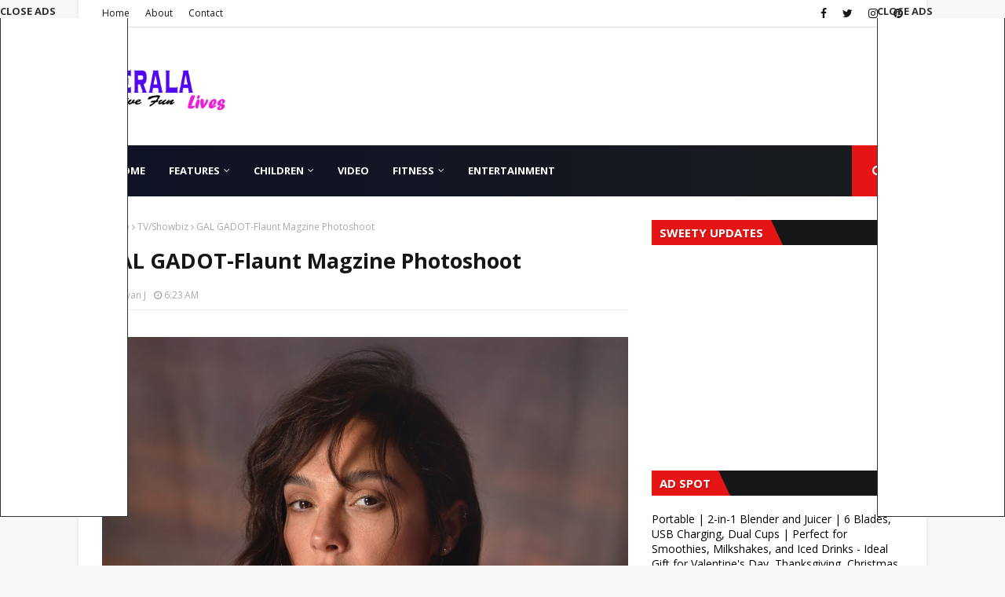

--- FILE ---
content_type: text/html; charset=utf-8
request_url: https://docs.google.com/presentation/d/e/2PACX-1vR0IKGUrZy26nk1ghEhLOt8xPHusZLHR2Hfngj67ecnRuq5MxglWlBM3caKsIdCquZcsExMKgSICaBt/embed?start=true&loop=true&delayms=3000
body_size: 41628
content:
<!DOCTYPE html><html data-cast-api-enabled="true" lang="en"><head><script nonce="jW8QCYL70x-c-hQfprrLdw">window['ppConfig'] = {productName: '26981ed0d57bbad37e728ff58134270c', deleteIsEnforced:  false , sealIsEnforced:  false , heartbeatRate:  0.5 , periodicReportingRateMillis:  60000.0 , disableAllReporting:  false };(function(){'use strict';function k(a){var b=0;return function(){return b<a.length?{done:!1,value:a[b++]}:{done:!0}}}function l(a){var b=typeof Symbol!="undefined"&&Symbol.iterator&&a[Symbol.iterator];if(b)return b.call(a);if(typeof a.length=="number")return{next:k(a)};throw Error(String(a)+" is not an iterable or ArrayLike");}var m=typeof Object.defineProperties=="function"?Object.defineProperty:function(a,b,c){if(a==Array.prototype||a==Object.prototype)return a;a[b]=c.value;return a};
function n(a){a=["object"==typeof globalThis&&globalThis,a,"object"==typeof window&&window,"object"==typeof self&&self,"object"==typeof global&&global];for(var b=0;b<a.length;++b){var c=a[b];if(c&&c.Math==Math)return c}throw Error("Cannot find global object");}var p=n(this);function q(a,b){if(b)a:{var c=p;a=a.split(".");for(var d=0;d<a.length-1;d++){var e=a[d];if(!(e in c))break a;c=c[e]}a=a[a.length-1];d=c[a];b=b(d);b!=d&&b!=null&&m(c,a,{configurable:!0,writable:!0,value:b})}}
q("Object.is",function(a){return a?a:function(b,c){return b===c?b!==0||1/b===1/c:b!==b&&c!==c}});q("Array.prototype.includes",function(a){return a?a:function(b,c){var d=this;d instanceof String&&(d=String(d));var e=d.length;c=c||0;for(c<0&&(c=Math.max(c+e,0));c<e;c++){var f=d[c];if(f===b||Object.is(f,b))return!0}return!1}});
q("String.prototype.includes",function(a){return a?a:function(b,c){if(this==null)throw new TypeError("The 'this' value for String.prototype.includes must not be null or undefined");if(b instanceof RegExp)throw new TypeError("First argument to String.prototype.includes must not be a regular expression");return this.indexOf(b,c||0)!==-1}});function r(a,b,c){a("https://csp.withgoogle.com/csp/proto/"+encodeURIComponent(b),JSON.stringify(c))}function t(){var a;if((a=window.ppConfig)==null?0:a.disableAllReporting)return function(){};var b,c,d,e;return(e=(b=window)==null?void 0:(c=b.navigator)==null?void 0:(d=c.sendBeacon)==null?void 0:d.bind(navigator))!=null?e:u}function u(a,b){var c=new XMLHttpRequest;c.open("POST",a);c.send(b)}
function v(){var a=(w=Object.prototype)==null?void 0:w.__lookupGetter__("__proto__"),b=x,c=y;return function(){var d=a.call(this),e,f,g,h;r(c,b,{type:"ACCESS_GET",origin:(f=window.location.origin)!=null?f:"unknown",report:{className:(g=d==null?void 0:(e=d.constructor)==null?void 0:e.name)!=null?g:"unknown",stackTrace:(h=Error().stack)!=null?h:"unknown"}});return d}}
function z(){var a=(A=Object.prototype)==null?void 0:A.__lookupSetter__("__proto__"),b=x,c=y;return function(d){d=a.call(this,d);var e,f,g,h;r(c,b,{type:"ACCESS_SET",origin:(f=window.location.origin)!=null?f:"unknown",report:{className:(g=d==null?void 0:(e=d.constructor)==null?void 0:e.name)!=null?g:"unknown",stackTrace:(h=Error().stack)!=null?h:"unknown"}});return d}}function B(a,b){C(a.productName,b);setInterval(function(){C(a.productName,b)},a.periodicReportingRateMillis)}
var D="constructor __defineGetter__ __defineSetter__ hasOwnProperty __lookupGetter__ __lookupSetter__ isPrototypeOf propertyIsEnumerable toString valueOf __proto__ toLocaleString x_ngfn_x".split(" "),E=D.concat,F=navigator.userAgent.match(/Firefox\/([0-9]+)\./),G=(!F||F.length<2?0:Number(F[1])<75)?["toSource"]:[],H;if(G instanceof Array)H=G;else{for(var I=l(G),J,K=[];!(J=I.next()).done;)K.push(J.value);H=K}var L=E.call(D,H),M=[];
function C(a,b){for(var c=[],d=l(Object.getOwnPropertyNames(Object.prototype)),e=d.next();!e.done;e=d.next())e=e.value,L.includes(e)||M.includes(e)||c.push(e);e=Object.prototype;d=[];for(var f=0;f<c.length;f++){var g=c[f];d[f]={name:g,descriptor:Object.getOwnPropertyDescriptor(Object.prototype,g),type:typeof e[g]}}if(d.length!==0){c=l(d);for(e=c.next();!e.done;e=c.next())M.push(e.value.name);var h;r(b,a,{type:"SEAL",origin:(h=window.location.origin)!=null?h:"unknown",report:{blockers:d}})}};var N=Math.random(),O=t(),P=window.ppConfig;P&&(P.disableAllReporting||P.deleteIsEnforced&&P.sealIsEnforced||N<P.heartbeatRate&&r(O,P.productName,{origin:window.location.origin,type:"HEARTBEAT"}));var y=t(),Q=window.ppConfig;if(Q)if(Q.deleteIsEnforced)delete Object.prototype.__proto__;else if(!Q.disableAllReporting){var x=Q.productName;try{var w,A;Object.defineProperty(Object.prototype,"__proto__",{enumerable:!1,get:v(),set:z()})}catch(a){}}
(function(){var a=t(),b=window.ppConfig;b&&(b.sealIsEnforced?Object.seal(Object.prototype):b.disableAllReporting||(document.readyState!=="loading"?B(b,a):document.addEventListener("DOMContentLoaded",function(){B(b,a)})))})();}).call(this);
</script><script nonce="jW8QCYL70x-c-hQfprrLdw">var DOCS_timing={}; DOCS_timing['pls']=new Date().getTime();</script><meta property="og:title" content="Anushka Shetty HD Gallery"><meta property="og:type" content="article"><meta property="og:site_name" content="Google Docs"><meta property="og:url" content="https://docs.google.com/presentation/d/e/2PACX-1vR0IKGUrZy26nk1ghEhLOt8xPHusZLHR2Hfngj67ecnRuq5MxglWlBM3caKsIdCquZcsExMKgSICaBt/embed?start=true&amp;loop=true&amp;delayms=3000&amp;usp=embed_facebook"><meta name="google" content="notranslate"><meta name="viewport" content="target-densitydpi=device-dpi,user-scalable=1,minimum-scale=1,maximum-scale=2.5,initial-scale=1"><meta http-equiv="X-UA-Compatible" content="IE=edge;"><meta name="fragment" content="!"><meta name="referrer" content="strict-origin-when-cross-origin"><title>Anushka Shetty HD Gallery - Google Slides</title><link rel="shortcut icon" href="https://ssl.gstatic.com/docs/presentations/images/favicon-2023q4.ico"><link rel="chrome-webstore-item" href="https://chrome.google.com/webstore/detail/ghbmnnjooekpmoecnnnilnnbdlolhkhi"><link rel="chrome-webstore-item" href="https://chrome.google.com/webstore/detail/apdfllckaahabafndbhieahigkjlhalf"><link rel="manifest" href="/presentation/manifest.json" crossorigin="use-credentials"/><script src="chrome-extension://ghbmnnjooekpmoecnnnilnnbdlolhkhi/page_embed_script.js" nonce="jW8QCYL70x-c-hQfprrLdw"></script><script data-id="_gd" nonce="jW8QCYL70x-c-hQfprrLdw">window.WIZ_global_data = {"K1cgmc":"%.@.[null,null,null,[1,1,[1769729607,33233000],4],null,0]]","TSDtV":"%.@.[[null,[[45736426,null,null,0.5,null,null,\"AtjTse\"],[45755088,null,false,null,null,null,\"fzPMYc\"],[45681910,null,false,null,null,null,\"OKXfNb\"],[45702908,0,null,null,null,null,\"YUmR1e\"],[45662509,null,false,null,null,null,\"fLCtnf\"],[45734741,null,true,null,null,null,\"gWu1Ue\"],[45721865,null,false,null,null,null,\"AoiE5c\"],[45736423,null,false,null,null,null,\"KdGYpb\"],[45713329,null,true,null,null,null,\"TzH3fe\"],[45657263,null,false,null,null,null,\"ByEExb\"],[45744490,null,false,null,null,null,\"luHWB\"],[45699018,null,null,null,\"hoiy8M2zL0suK1NZr2K0T7URFV3w\",null,\"evsAs\"],[45678214,null,null,null,\"qYGgY5L4A0suK1NZr2K0QusvQmcX\",null,\"VL579e\"],[45677726,null,false,null,null,null,\"C5oZKe\"],[45727616,null,false,null,null,null,\"qNQRAf\"],[45727273,null,false,null,null,null,\"dMkROb\"],[45644642,null,null,null,\"X-WS exp!\",null,\"rsrxGc\"],[45748088,null,false,null,null,null,\"KLuwTc\"],[45744236,null,false,null,null,null,\"Rnque\"],[45747674,null,false,null,null,null,\"uwvdNc\"],[45749331,null,false,null,null,null,\"JQs3De\"],[45676183,null,false,null,null,null,\"EpABPb\"],[45696305,null,false,null,null,null,\"Uujhbc\"],[45699426,null,true,null,null,null,\"qWUOSd\"],[45632557,null,false,null,null,null,\"ctvKkf\"],[45679175,null,false,null,null,null,\"OETeme\"],[45747909,null,false,null,null,null,\"uTkAWb\"],[45730266,null,true,null,null,null,\"VughG\"],[45677009,null,false,null,null,null,\"JkUdKe\"],[45678187,null,false,null,null,null,\"OrvCpd\"],[45672203,null,true,null,null,null,\"jDBBvd\"],[45643359,null,false,null,null,null,\"GcxuKe\"],[45672066,null,true,null,null,null,\"E1A5lb\"],[45751947,null,false,null,null,null,\"sT6Vl\"],[45725181,null,null,null,\"Ge5kDSw2j0suK1NZr2K0WTQKW9Am\",null,\"QOhO3d\"],[45670693,null,false,null,null,null,\"V7Wemb\"],[45691859,null,false,null,null,null,\"p9TOQ\"],[45730498,null,false,null,null,null,\"ZycXJf\"],[45717711,null,false,null,null,null,\"lhxHkd\"],[45674760,null,null,null,\"Q2udpf42g0suK1NZr2K0SS4sTYE7\",null,\"E55iCf\"],[45682886,null,true,null,null,null,\"y48mic\"],[45724955,null,true,null,null,null,\"Lhvui\"],[45712967,null,false,null,null,null,\"rZW8ld\"],[45673686,null,false,null,null,null,\"TVdkuc\"],[45673687,null,false,null,null,null,\"OQKgkd\"],[45681145,null,true,null,null,null,\"hV6kcd\"],[45743516,null,false,null,null,null,\"C3mEk\"],[45678265,null,false,null,null,null,\"P7qpdc\"],[45724030,null,false,null,null,null,\"V0bNGd\"],[45725105,null,true,null,null,null,\"VQN2ac\"],[45672211,null,false,null,null,null,\"Wgtd8c\"],[45693258,null,null,null,null,null,\"BrCRse\",[\"[[\\\"en\\\",\\\"en-US\\\",\\\"en-GB\\\",\\\"en-CA\\\",\\\"en-AU\\\",\\\"en-IN\\\",\\\"en-IE\\\",\\\"en-NZ\\\",\\\"en-ZA\\\"]]\"]],[45729447,null,false,null,null,null,\"hjIR6e\"],[45754885,null,false,null,null,null,\"rKnVYd\"],[45752217,null,false,null,null,null,\"N9LDI\"],[45686665,null,true,null,null,null,\"xGJelc\"],[45668197,null,true,null,null,null,\"pReYPb\"],[45723911,null,false,null,null,null,\"e77Z7d\"],[45674975,null,false,null,null,null,\"sBUhfc\"],[45706188,null,true,null,null,null,\"OF1zrd\"],[45706819,null,false,null,null,null,\"aPAx2b\"],[45742777,null,false,null,null,null,\"PPsZu\"],[45714946,null,true,null,null,null,\"ZYrane\"],[45664242,null,false,null,null,null,\"o4hKqd\"],[45678908,null,true,null,null,null,\"V6Qvvf\"],[45751437,null,false,null,null,null,\"HgnE6e\"],[45700150,null,false,null,null,null,\"RLRykc\"],[45678679,null,true,null,null,null,\"HbebVe\"],[45715074,null,false,null,null,null,\"xxxPgb\"],[45700770,null,false,null,null,null,\"Mk7a4d\"],[45681147,null,true,null,null,null,\"pgDArb\"],[45677445,null,true,null,null,null,\"rPYk8\"],[45658949,null,false,null,null,null,\"NfShlf\"],[45722047,null,null,null,null,null,\"D6k5oe\",[\"[[\\\"af\\\",\\\"am\\\",\\\"ar\\\",\\\"ar-EG\\\",\\\"ar-001\\\",\\\"az\\\",\\\"be\\\",\\\"bg\\\",\\\"bn\\\",\\\"ca\\\",\\\"ceb\\\",\\\"cs\\\",\\\"da\\\",\\\"de\\\",\\\"el\\\",\\\"en\\\",\\\"es\\\",\\\"es-419\\\",\\\"es-ES\\\",\\\"es-MX\\\",\\\"es-US\\\",\\\"et\\\",\\\"eu\\\",\\\"fa\\\",\\\"fi\\\",\\\"fil\\\",\\\"fr\\\",\\\"fr-FR\\\",\\\"fr-CA\\\",\\\"gl\\\",\\\"gu\\\",\\\"hi\\\",\\\"hr\\\",\\\"ht\\\",\\\"hu\\\",\\\"hy\\\",\\\"id\\\",\\\"is\\\",\\\"it\\\",\\\"iw\\\",\\\"ja\\\",\\\"jv\\\",\\\"ka\\\",\\\"kn\\\",\\\"ko\\\",\\\"kok\\\",\\\"la\\\",\\\"lt\\\",\\\"lv\\\",\\\"mai\\\",\\\"mk\\\",\\\"ml\\\",\\\"mr\\\",\\\"ms\\\",\\\"my\\\",\\\"ne\\\",\\\"nl\\\",\\\"no\\\",\\\"nb-NO\\\",\\\"nn-NO\\\",\\\"or\\\",\\\"pa\\\",\\\"pl\\\",\\\"ps\\\",\\\"pt\\\",\\\"pt-BR\\\",\\\"pt-PT\\\",\\\"ro\\\",\\\"ru\\\",\\\"sd\\\",\\\"si\\\",\\\"sk\\\",\\\"sl\\\",\\\"sq\\\",\\\"sr\\\",\\\"sv\\\",\\\"sw\\\",\\\"ta\\\",\\\"te\\\",\\\"th\\\",\\\"tr\\\",\\\"uk\\\",\\\"ur\\\",\\\"vi\\\",\\\"zh\\\",\\\"zh-Hans-CN\\\",\\\"zh-Hant-TW\\\",\\\"zh-CN\\\",\\\"zh-TW\\\",\\\"zh-Hans\\\",\\\"zh-Hant\\\",\\\"nl-NL\\\"]]\"]],[45740615,null,true,null,null,null,\"Vd9XHb\"],[45748403,null,false,null,null,null,\"XYCTRc\"],[45699702,null,false,null,null,null,\"Xo3sI\"],[45703462,null,false,null,null,null,\"fTmqve\"],[45749214,null,null,null,\"\",null,\"HkDBBd\"],[45671064,null,true,null,null,null,\"ssTnEb\"],[45710394,null,false,null,null,null,\"ZsDmSd\"],[45729467,null,false,null,null,null,\"kKLGLb\"],[45677526,null,null,null,\"hZeGRZs5p0suK1NZr2K0V3syYPHo\",null,\"KtCfwd\"],[45730717,null,true,null,null,null,\"S1daOd\"],[45754522,null,false,null,null,null,\"xpNFQe\"],[45714192,null,false,null,null,null,\"ksK2Oe\"],[45721408,null,false,null,null,null,\"smbAqe\"],[45724259,null,false,null,null,null,\"Sjqsdf\"],[45748452,null,false,null,null,null,\"oAMlce\"],[45672206,null,false,null,null,null,\"qxTK9b\"],[45709238,null,true,null,null,null,\"jQTN0e\"],[45729422,null,true,null,null,null,\"OOSdib\"],[45723416,null,true,null,null,null,\"DgQqmc\"],[45739155,null,false,null,null,null,\"Ljfylf\"],[45672527,null,true,null,null,null,\"LIKBre\"],[45728555,null,null,null,\"\",null,\"ptUmFe\"],[45654291,null,false,null,null,null,\"rhP5uf\"],[45725182,null,null,null,\"N7WcPjZPR0suK1NZr2K0TGZuB5Ce\",null,\"McLXzc\"],[45653421,null,true,null,null,null,\"K2C7od\"],[45744297,null,false,null,null,null,\"HAj7Mb\"],[45644639,null,true,null,null,null,\"GoJCRc\"],[45754280,null,false,null,null,null,\"j636ic\"],[45733644,null,false,null,null,null,\"oQBHZb\"],[45744234,null,false,null,null,null,\"LtNgOd\"],[45672202,null,false,null,null,null,\"CyvTSb\"],[45726382,null,false,null,null,null,\"QUY3\"],[45744918,null,false,null,null,null,\"f9HMbb\"],[45724458,null,false,null,null,null,\"MRpQbd\"],[45621619,null,false,null,null,null,\"PfkIr\"],[45735186,null,false,null,null,null,\"SIvvz\"],[45749708,null,false,null,null,null,\"ktRboc\"],[45672213,null,false,null,null,null,\"BfWTle\"],[45739470,null,false,null,null,null,\"BhIm9d\"],[45724460,null,null,0.5,null,null,\"U6t0Ob\"],[45748160,null,false,null,null,null,\"SX7P2b\"],[45730792,null,false,null,null,null,\"m0Fg3c\"],[45730506,null,false,null,null,null,\"qhuWUc\"],[45752216,null,false,null,null,null,\"EJg6N\"],[45651271,null,true,null,null,null,\"t0YfHf\"],[45690176,null,false,null,null,null,\"qF6xVc\"],[45686663,null,true,null,null,null,\"KGh4Cc\"],[45725770,null,false,null,null,null,\"yRc2q\"],[45697234,null,false,null,null,null,\"cUoIXb\"],[45708298,null,false,null,null,null,\"T4IN0c\"],[45748868,null,false,null,null,null,\"HraNse\"],[45746067,null,false,null,null,null,\"wK00sd\"],[45743079,null,false,null,null,null,\"MxRd3e\"],[45751187,null,false,null,null,null,\"OuEQae\"],[45718842,null,false,null,null,null,\"Ywwwdb\"],[45696619,null,false,null,null,null,\"U7gqEe\"],[45723113,null,true,null,null,null,\"Mv7Xhb\"],[45753702,null,null,0.5,null,null,\"OBuw0c\"],[45752852,null,false,null,null,null,\"Pdqiud\"],[45752686,null,false,null,null,null,\"mi0YMb\"],[45729830,null,false,null,null,null,\"DCV6If\"],[45712870,null,false,null,null,null,\"J04FPb\"],[45703610,null,false,null,null,null,\"UtcGCc\"],[45658679,null,true,null,null,null,\"qdTkee\"],[45720792,null,false,null,null,null,\"NFUw0c\"],[45753332,null,false,null,null,null,\"s7RHUb\"],[45724459,null,null,null,\"rHrAD6ykh0suK1NZr2K0TB6fPtWB\",null,\"CE91jd\"],[45725154,null,false,null,null,null,\"WbzTGf\"],[45718464,null,true,null,null,null,\"MmyjKe\"],[45723242,null,false,null,null,null,\"AlsMOc\"],[45641838,null,false,null,null,null,\"fLPxhf\"],[45750741,null,false,null,null,null,\"CUcuI\"],[45723283,null,false,null,null,null,\"SoWiLc\"],[45723104,null,false,null,null,null,\"EkiEee\"],[45747769,null,true,null,null,null,\"pkwVub\"],[45736498,null,false,null,null,null,\"PM9ORe\"],[45742776,null,false,null,null,null,\"wyKum\"],[45725720,null,false,null,null,null,\"ZBeYxd\"],[45737532,null,false,null,null,null,\"JmYEv\"],[45755277,null,false,null,null,null,\"kHLD6e\"],[45751442,null,false,null,null,null,\"f4YkJ\"],[45686662,null,true,null,null,null,\"go03Eb\"],[45746367,null,false,null,null,null,\"GFsSZ\"],[45681850,null,false,null,null,null,\"GRRvkf\"],[45660690,null,true,null,null,null,\"ovKHsb\"],[45677461,null,null,null,null,null,\"qb66hd\",[\"[]\"]],[45746380,null,false,null,null,null,\"fkqxGb\"],[45691858,null,false,null,null,null,\"rWzu0d\"],[45728726,null,false,null,null,null,\"yMFQX\"],[45746750,null,false,null,null,null,\"CRyfMe\"],[45725110,null,true,null,null,null,\"ElheSd\"],[45751415,null,false,null,null,null,\"fJBcbd\"],[45679439,null,false,null,null,null,\"DNzQwe\"],[45699017,null,null,null,\"rffTE8sLk0suK1NZr2K0RtLUVxzE\",null,\"tWGWgc\"],[45728785,null,false,null,null,null,\"UPAJB\"],[45660287,null,false,null,null,null,\"nIuPDe\"],[45686664,null,true,null,null,null,\"P0fSX\"],[45676780,null,false,null,null,null,\"GSMsUe\"],[45692064,null,false,null,null,null,\"wZ64Sb\"],[45711477,null,false,null,null,null,\"Rnlerd\"],[45753701,null,null,null,\"BRZTQNi6i0suK1NZr2K0VGPCJvE4\",null,\"G96vA\"],[45674758,null,false,null,null,null,\"ZHtfUc\"],[45691751,null,false,null,null,null,\"Z2npkc\"],[45676996,null,false,null,null,null,\"KFVYtf\"],[45672205,null,true,null,null,null,\"E7dKkc\"],[45699204,null,false,null,null,null,\"XWRwod\"],[45752655,null,false,null,null,null,\"NsOFEe\"],[45729696,null,null,1,null,null,\"UeMd4b\"],[45730222,null,null,30000,null,null,\"qnlClb\"],[45726544,null,true,null,null,null,\"hWjH1c\"],[45736179,null,false,null,null,null,\"LIe8ub\"],[45727546,null,true,null,null,null,\"wT569b\"],[45729690,null,false,null,null,null,\"AQMuhd\"],[45644640,42,null,null,null,null,\"xbuGR\"],[45673227,null,false,null,null,null,\"bRuCz\"],[45687747,null,true,null,null,null,\"n1Nom\"],[45717234,null,false,null,null,null,\"ciRkJd\"],[45747553,null,false,null,null,null,\"NIUGN\"],[45747000,null,false,null,null,null,\"gxagfb\"],[45677729,null,false,null,null,null,\"wzZQPd\"],[45708977,null,false,null,null,null,\"AxurIf\"],[45752218,null,false,null,null,null,\"Gktqke\"],[45715626,null,false,null,null,null,\"ERq70c\"],[45735097,null,false,null,null,null,\"ZYDWGf\"],[45742079,null,false,null,null,null,\"awHj9\"],[45676754,null,false,null,null,null,\"YwbU8\"],[45678215,null,null,null,\"6PSdkFYUx0suK1NZr2K0SmPPgaGe\",null,\"JR8rtc\"],[45726852,null,false,null,null,null,\"qgjRgd\"],[45700504,null,false,null,null,null,\"u6ksOd\"],[45678217,null,null,0.01,null,null,\"RL6SLc\"],[45672085,null,true,null,null,null,\"FJbUAf\"],[45742759,null,false,null,null,null,\"hc5Fic\"],[45754335,null,false,null,null,null,\"P5Zswc\"],[45648275,null,true,null,null,null,\"X5yyz\"],[45750887,null,false,null,null,null,\"WTvwUd\"],[45703717,null,false,null,null,null,\"ZfxSFe\"],[45740164,10,null,null,null,null,\"WjLXHb\"],[45737769,null,false,null,null,null,\"C4gACf\"],[45684108,null,false,null,null,null,\"IHwhDb\"],[45674285,null,false,null,null,null,\"zRoGXc\"],[45679713,null,false,null,null,null,\"EEZ1dd\"],[45746176,null,false,null,null,null,\"atfOHe\"],[45729695,null,false,null,null,null,\"tYEdHb\"],[45750646,null,false,null,null,null,\"ZsLlE\"],[45674761,null,null,0.5,null,null,\"GpQcOb\"],[45736482,null,false,null,null,null,\"DAnsv\"],[45684730,null,true,null,null,null,\"aW7Ggd\"],[45677444,null,true,null,null,null,\"WYEV9b\"],[45747879,null,false,null,null,null,\"kZsK5\"],[45661802,null,false,null,null,null,\"I09lfd\"],[45709342,null,false,null,null,null,\"Ab7Nmd\"],[45753696,null,false,null,null,null,\"FbAcde\"],[45746685,null,false,null,null,null,\"Q3KBSd\"],[45737207,null,false,null,null,null,\"Kw5UUd\"],[45639541,null,false,null,null,null,\"LHinid\"],[45736727,null,false,null,null,null,\"JJHfwf\"],[45748983,null,false,null,null,null,\"s0d1Kd\"],[45664306,null,true,null,null,null,\"W2ro8e\"],[45752219,null,false,null,null,null,\"QIG0Je\"],[45736425,null,null,null,\"Z7vabQzZ0Bn3gbW4AcZC0TfvmSab\",null,\"fFl01\"],[45719766,null,false,null,null,null,\"A3eSQd\"],[45681027,null,false,null,null,null,\"rqh9Yb\"],[45696085,null,false,null,null,null,\"g3Gc7d\"],[45707719,null,false,null,null,null,\"GtbvFd\"],[45731897,null,false,null,null,null,\"NK5elf\"],[45745030,null,false,null,null,null,\"HKORbd\"],[45682655,null,false,null,null,null,\"riQMFe\"],[45683718,null,true,null,null,null,\"zQUS6d\"],[45751476,null,false,null,null,null,\"gwKlXb\"],[45737396,null,false,null,null,null,\"KJRJ6d\"],[45746766,null,false,null,null,null,\"a6khDf\"],[45657471,null,null,null,null,null,\"kMR5pc\",[\"[[\\\"es\\\",\\\"pt\\\",\\\"ja\\\",\\\"ko\\\",\\\"fr\\\",\\\"it\\\",\\\"de\\\",\\\"zh-CN\\\",\\\"nl\\\",\\\"tr\\\",\\\"cs\\\",\\\"sv\\\",\\\"da\\\",\\\"no\\\",\\\"pl\\\",\\\"vi\\\",\\\"th\\\",\\\"fi\\\",\\\"uk\\\",\\\"ru\\\",\\\"hu\\\",\\\"ro\\\",\\\"ms\\\",\\\"el\\\",\\\"ca\\\",\\\"ar\\\",\\\"iw\\\",\\\"he\\\",\\\"id\\\",\\\"in\\\",\\\"zh-TW\\\"]]\"]],[45686667,null,true,null,null,null,\"ek81nf\"],[45715728,null,true,null,null,null,\"BENIvd\"],[45658731,null,false,null,null,null,\"zMe6ub\"],[45658716,null,true,null,null,null,\"Fa3cob\"],[45685754,null,true,null,null,null,\"OyPt5\"],[45756433,null,false,null,null,null,\"Zb8rLd\"],[45661086,null,false,null,null,null,\"wfVdS\"],[45742887,null,false,null,null,null,\"bzXlub\"],[45666088,null,false,null,null,null,\"MgfT5\"],[45735477,null,false,null,null,null,\"qK0Vqb\"],[45729970,null,false,null,null,null,\"V517pe\"],[45677456,null,false,null,null,null,\"pyUPD\"],[45658644,null,true,null,null,null,\"ZdwoD\"],[45696263,null,null,null,null,null,\"W12Bse\",[\"[]\"]],[45653615,null,null,null,null,null,\"lwF00d\",[\"[[\\\"es\\\",\\\"pt\\\",\\\"ja\\\",\\\"ko\\\",\\\"fr\\\",\\\"it\\\",\\\"de\\\",\\\"zh\\\",\\\"nl\\\",\\\"iw\\\",\\\"he\\\",\\\"tr\\\",\\\"cs\\\",\\\"sv\\\",\\\"da\\\",\\\"no\\\",\\\"pl\\\",\\\"vi\\\",\\\"th\\\",\\\"fi\\\",\\\"uk\\\",\\\"ar\\\",\\\"ru\\\",\\\"hu\\\",\\\"ro\\\",\\\"ms\\\",\\\"el\\\",\\\"ca\\\",\\\"id\\\",\\\"in\\\"]]\"]],[45747953,null,false,null,null,null,\"teCRCb\"],[45658291,null,true,null,null,null,\"OSuRGd\"],[45689771,null,false,null,null,null,\"dkdoVc\"],[45716368,null,false,null,null,null,\"Rd9FMb\"],[45747421,null,false,null,null,null,\"Hiocre\"],[45735651,null,true,null,null,null,\"QEOLhc\"],[45743085,null,false,null,null,null,\"Ph5VH\"],[45681790,null,false,null,null,null,\"uPCxtc\"],[45647060,null,true,null,null,null,\"uYjPWb\"],[45720439,null,false,null,null,null,\"UFhFZb\"],[45736698,null,false,null,null,null,\"nhgo9c\"],[45686666,null,true,null,null,null,\"dZ9mjb\"],[45644641,null,null,3.14159,null,null,\"FX1FL\"],[45701738,null,false,null,null,null,\"uVkjIb\"],[45747887,null,false,null,null,null,\"BvfvHb\"],[45682377,30,null,null,null,null,\"vUjpse\"],[45694562,null,false,null,null,null,\"D50qNc\"],[45696552,null,false,null,null,null,\"f1ZShc\"],[45743081,null,false,null,null,null,\"NcmhSc\"],[45674759,null,null,null,\"nHWnsqMqi0suK1NZr2K0QMJZfKqX\",null,\"xH7haf\"],[45654169,null,false,null,null,null,\"HCu2yf\"]],\"[base64]\\u003d\"]]]","nQyAE":{}};</script><script nonce="jW8QCYL70x-c-hQfprrLdw">_docs_flag_initialData={"docs-ails":"docs_cold","docs-fwds":"docs_nf","docs-crs":"docs_crs_nlo","docs-fl":2,"docs-hpr":0,"docs-orl":9,"docs-rls":4,"docs-shdn":103,"docs-eivt":0,"info_params":{"includes_info_params":1},"docs-epfdfjes":1,"docs-esaf":0,"docs-ecdh":1,"docs-eawbwm":1,"docs-eavlbm":1,"docs-ecbwm":1,"docs-ecucbwm":1,"docs-edlmbm":1,"docs-eabpcmewm":0,"docs-eabtzmewm":0,"docs-eabtsmewm":0,"docs-eaicewm":0,"docs-easdewm":0,"docs-eassewm":0,"docs-eaebewm":0,"docs-eafcmcewm":0,"docs-eavssewm":0,"docs-ebodewm":0,"docs-ebrfdewm":0,"docs-ebasdewm":0,"docs-ebpsewm":0,"docs-ncbwm":1,"docs-ecnbewm":0,"docs-ecedcdewm":0,"docs-ecsewm":0,"docs-ectdcdewm":0,"docs-ectscdewm":0,"docs-eclrbewm":0,"docs-eclsecewm":0,"docs-ecssewm":0,"docs-ectwm":0,"docs-ecgdewm":0,"docs-edsewm":0,"docs-edsnmewm":0,"docs-edswm":1,"docs-ewcfer":1,"docs-edwb":0,"docs-edibewm":0,"docs-edeibewm":0,"docs-eegdewm":0,"docs-ewubum":0,"docs-ewcm":1,"docs-ewmsm":0,"docs-eewsm":1,"docs-efcmewm":0,"docs-efrdwm":0,"docs-efasewm":0,"docs-eftsewm":0,"docs-eftbewm":0,"docs-efosewm":0,"docs-egasewm":0,"docs-eipdewm":0,"docs-elicewm":0,"docs-elmwbewm":0,"docs-elfcbewm":0,"docs-empwm":0,"docs-emaswm":1,"docs-emswm":1,"docs-emdewm":0,"docs-emadwm":0,"docs-enswb":1,"docs-ensdewm":0,"docs-eobswm":1,"docs-eodcewm":0,"docs-epsdewm":0,"docs-epftewm":0,"docs-eppbewm":0,"docs-epticewm":0,"docs-epacewm":0,"docs-epbtewm":0,"docs-eppvdewm":0,"docs-eppmewm":0,"docs-epsc":0,"docs-epdwm":1,"docs-epecewm":0,"docs-eptsewm":0,"docs-eqsewm":0,"docs-erssewm":0,"docs-ertdewm":0,"docs-erhswm":1,"docs-esacewm":0,"docs-essr":1,"docs-essewm":0,"docs-esswm":0,"docs-esndewm":0,"docs-esdwm":0,"docs-esosewm":0,"docs-esssewm":0,"docs-ettpdewm":0,"docs-ettrsewm":0,"docs-etsewm":0,"docs-etibewm":0,"docs-etesewm":0,"docs-etcsewm":0,"docs-ethsewm":0,"docs-evgcewm":0,"docs-evosewm":0,"docs-evssewm":0,"docs-ewbm":1,"docs-efhebwm":1,"docs-erbwm":1,"docs-eucrdwm":0,"docs-mm":10,"docos-edpc":0,"docos-dphl":10000,"docos-drpdhl":10000,"docos-rppl":500,"docos-dpsl":9900,"docos-drpdsl":9900,"docs-cpr":1,"docs-ededsi":0,"docos-edutfr":0,"docos-ehs":0,"docos-edim":0,"docs-eicwdubl":1,"docs-hmg":1,"uls":"","docs-idu":0,"customer_type":"ND","scotty_upload_url":"/upload/presentation/resumable","docs-edcfmb":0,"docs-erlbwfa":0,"docs-net-udmi":500000,"docs-net-udpt":40000,"docs-net-udur":"/upload/blob/presentation","docs-net-usud":1,"docs-enable_feedback_svg":1,"docs-fpid":713634,"docs-fbid":"ExternalUserData","docs-obsImUrl":"https://ssl.gstatic.com/docs/common/netcheck.gif","docs-lsltms":20000,"lssv":7,"docs-offline-oebp":"/offline/eventbusworker.js","docs-offline-nnodi":100,"docs-localstore-iort":10000,"docs-offline-dck":"AIzaSyDrRZPb_oNAJLpNm167axWK5i85cuYG_HQ","docs-offline-mobile-mms":15000000,"docs-ewtaoe":1,"docs-offline-hsu":"docs.google.com/slides","dffm":["Calibri","Cambria","Syncopate","Lobster","Corsiva","Coming Soon","Shadows Into Light","Indie Flower","Tahoma","Crafty Girls","Proxima Nova","Roboto Condensed","Average","Lato","Source Code Pro","Old Standard TT","Alfa Slab One","Playfair Display","PT Sans Narrow","Muli","Montserrat","Roboto Slab","Raleway","Open Sans","Oswald","Amatic SC","Source Sans Pro","Roboto","Economica","Reenie Beenie","Stint Ultra Expanded","Alegreya","Merriweather"],"dffd":["Calibri","Cambria","Syncopate","Lobster","Corsiva","Coming Soon","Shadows Into Light","Indie Flower","Tahoma","Crafty Girls","Proxima Nova","Roboto Condensed","Average","Lato","Source Code Pro","Old Standard TT","Alfa Slab One","Playfair Display","PT Sans Narrow","Muli","Montserrat","Roboto Slab","Raleway","Open Sans","Oswald","Amatic SC","Source Sans Pro","Roboto","Economica","Reenie Beenie","Stint Ultra Expanded","Alegreya","Merriweather"],"docs-offline-toomem":0,"docs-irbfes":0,"docs-offline-ercidep":1,"docos-eos":1,"udurls":1,"docs-localstore-cide":1,"docs-localstore-dom":0,"docs-extension-id":"ghbmnnjooekpmoecnnnilnnbdlolhkhi","icso":0,"docs-clsvn":0,"docs-rlsvn":0,"docs-offline-desktop-mms":200000000,"docs-offline-uebie":1,"docs-emasl":0,"docs-sw-efcr":1,"docs-sw-ehnur":0,"docs-emcct":1,"docs-ertwsinoi":1,"docs-ssndl":1,"docs-sw-ecfr":0,"docs-cmbs":500,"docs-doie":0,"docs-doild":0,"docs-dooife":1,"docs-eaiturd":0,"docs-edlbsl":0,"docs-sw-eddf":0,"docs-efshwr":1,"docs-efcs":0,"docs-eiwot":0,"docs-eiec":1,"docs-eirdfi":0,"docs-eiwotdl":0,"docs-eiwotv2":1,"docs-eiwotv2dl":1,"docs-ecdrfs":0,"docs-eliv":0,"docs-offline-oepdp":0,"docs-offline-eoep":1,"docs-offline-eeooip":1,"docs-offline-eorlv":0,"docs-eosc":0,"docs-eoufm":0,"docs-esuhf":0,"docs-esiec":0,"docs-esrtitt":1,"docs-tlspe":1,"docs-offline-ewnldoc":1,"docs-flrwpdo":1,"docs-localstore-ilat":10000,"docs-intli":1,"docs-sw-nfhms":10,"docs-offline-ouil":[],"docs-rmcl":0,"docs-sw-efcffc":1,"docs-sw-eesp0sr":1,"docs-sw-eessrr":0,"docs-sw-ecus":1,"docs-edclcf":1,"docs-sw-eddfpc":1,"docs-sw-edubnc":1747728000000,"docs-sw-eesp1sr":0,"docs-sw-eesp2sr":0,"docs-sw-eol":1,"docs-sw-epcc":1,"docs-sw-erdcbnc":1,"docs-sw-ernec":1,"docs-sw-esccda":0,"docs-sw-cache-prefix":"presentation","docs-text-ewf":1,"docs-wfsl":["ca","da","de","en","es","fi","fr","it","nl","no","pt","sv"],"docs-efrsde":1,"docs-efpsf":1,"docs-edfn":1,"docs-efpsp":1,"docs-eefp":1,"docs-dli":1,"docs-liap":"/naLogImpressions","ilcm":{"eui":"ADFN-ctwCe-948lNNLP0wZ4-zm5STZ3F5k1sThR2BLh9SU2B1HJh-iLzTfgBf_okJPOXnEo0fcxJ","je":1,"sstu":1769816928810741,"si":"CPft7-q5tJIDFacMoAAd2VUwcg","gsc":0,"ei":[5701641,5703839,5704387,5704571,5704621,5704883,5705891,5706270,5706999,5707047,5707204,5707695,5708365,5708576,5709201,5709209,5709476,5710189,5710692,5711550,5712635,5712909,5713195,5713554,5714310,5717890,5717907,5722201,5722784,5722800,5724199,5724215,5724419,5724435,5724880,5724896,5726679,5726695,5727241,5727257,5727986,5728002,5728949,5728965,5729076,5729092,5732345,5732367,5734616,5734632,5735236,5735252,5737784,5737800,5740170,5740186,5740325,5740341,5740798,5740814,5743771,5743787,5746708,5746724,5753665,5753681,5754812,5754828,5754882,5754898,5756679,5756695,5758481,5758497,5758620,5758636,5758658,5758674,5759262,5759278,5760151,5760167,5760311,5760327,5760434,5760450,5760454,5760470,5763257,5763273,5771705,5771721,5772928,5773224,5773240,5781870,5791381,5791397,5793315,5793331,5795813,5795829,5795893,5795909,5796517,5796533,5797237,5797253,5797416,5797432,13702623,48962791,48962806,48966174,48966182,49398601,49398609,49472141,49472149,49491657,49491665,49498913,49498921,49623581,49623589,49643648,49643656,49644075,49644083,49769397,49769405,49822861,49822869,49823044,49823052,49833582,49833590,49842835,49842843,49904479,49924686,49924694,49926213,49926221,49943199,49943207,49971893,49971901,49979638,49979646,50209847,50209855,50256528,50256536,50266182,50266190,50273488,50273496,50297196,50297204,50389170,50389178,50438825,50439180,50439188,50503839,50503847,50513054,50538804,50538812,50549495,50549503,50550091,50550099,50561483,50561491,50562867,50562878,50587062,50587070,50596443,50596454,50602221,50602229,70971176,70971184,71037314,71037322,71061268,71079778,71079786,71085341,71085349,71100929,71120948,71120956,71145420,71145431,71289961,71289969,71291125,71291133,71331418,71376216,71376224,71387361,71387372,71387909,71387917,71406937,71406945,71428994,71429010,71451162,71451170,71466147,71501463,71501471,71505640,71505648,71515729,71515737,71520410,71528517,71528525,71530243,71530251,71544694,71544702,71546305,71601136,71601152,71608400,71608408,71616980,71616988,71617001,71617009,71617032,71617040,71617158,71617166,71617591,71617599,71617611,71617619,71617701,71617709,71627283,71627291,71638663,71638671,71642163,71642171,71657920,71657928,71660013,71660021,71679420,71679428,71682543,71682551,71689880,71689888,71710180,71710188,71825423,71832938,71854870,71854878,71897847,71897855,71899441,71899452,71960520,71960528,71967533,94326739,94327551,94327559,94353388,94353396,94387012,94434437,94434445,94482243,94507884,94507892,94523128,94523136,94534325,94573799,94573807,94624885,94624893,94629857,94629865,94660815,94660823,94661822,94661830,94692358,94692366,94733497,94733505,94744876,94744884,94813598,94813609,94842003,94842019,94864613,94864621,94902310,94902318,94904049,94904057,94919012,94919020,95023115,95023123,95072697,95072705,95087026,95087034,95099753,95099761,95104440,95104451,95111965,95111973,95112813,95112821,95124967,95124978,95131113,95131121,95135973,95135981,95193760,95193771,95211312,95211328,95213892,95213900,95260693,95314742,95314750,95317602,95317610,99251783,99251791,99257787,99265986,99265994,99277083,99277091,99311199,99338503,99338514,99338880,99338888,99342818,99342826,99343318,99343326,99349052,99349060,99368752,99368760,99393699,99400182,99400190,99402291,99402299,99440833,99440841,99457486,99457494,99457627,99457635,99483839,99483855,99778422,99778427,100640010,101421160,101421176,101429804,101448275,101448280,101477936,101477944,101489603,101489608,101489833,101489838,101498558,101503156,101503164,101508295,101508303,101552429,101552445,101561532,101561540,101562526,101562534,101575011,101575019,101575635,101575640,101629886,101629894,101631311,101631319,101659314,101659322,101672689,101672694,101687037,101687045,101718523,101718531,101754142,101754150,101755284,101755289,101755475,101755480,101788243,101788251,101793859,101823223,101823231,101855319,101855327,101858274,101858279,101860587,101860595,101867843,101867851,101887474,101887482,101888971,101896255,101896415,101912135,101912143,101917225,101917233,101919538,101919546,101922719,101922727,101922940,101922948,101926890,101933531,101933539,101961990,101962058,102030682,102030690,102044238,102044246,102052025,102059511,102059519,102070756,102070764,102070830,102070838,102074027,102074035,102083146,102083154,102085326,102098261,102146627,102146635,102161285,102161293,102161427,102161435,102172164,102172172,102198362,102198370,102200385,102207314,102208192,102208200,102226424,102226432,102236086,102236094,102244549,102244557,102262309,102262317,102280768,102280776,102287464,102287472,102287984,102287992,102292116,102292124,102342876,102342884,102343440,102343448,102399881,102399889,102402639,102402647,102426400,102426408,102428686,102428694,102430721,102430729,102466240,102469760,102469768,102515065,102515070,102517352,102517357,102548601,102548609,102554663,102554668,102554978,102554983,102564165,102564181,102582726,102582734,102587703,102587711,102599895,102600222,102600227,102600454,102600470,102609483,102609488,102618748,102618756,102641341,102641346,102649716,102649721,102659827,102659835,102673285,102685358,102685363,102685903,102685908,102690720,102690728,102691133,102691138,102691314,102691319,102718370,102721064,102721069,102727987,102728003,102741246,102741254,102762375,102762383,102774349,102774357,102783489,102783497,102787493,102807690,102807698,102811803,102811811,102859106,102859114,102863307,102863312,102864223,102867895,102867903,102887056,102887064,102903115,102903131,102903720,102903728,102909737,102909742,102921533,102921541,102926019,102926027,102926643,102926651,102931977,102931985,102932427,102932435,102944202,102944207,102944320,102944325,102944490,102944568,102944573,102944719,102944724,102944863,102944868,102956665,102956673,102961199,102966213,102966221,102969802,102969810,102972609,102972617,102973340,102973348,102979010,102979015,102984112,102984120,102988285,102988290,102999649,102999654,103011459,103011467,103057517,103057533,103115240,103115256,103162944,103162952,103175970,103175978,103176319,103176327,103285886,103285894,103286193,103286201,103288366,103288374,103289051,103289056,103289260,103289265,103296014,103296022,103326347,103339816,103339824,103343870,103343878,103354396,103354404,103354772,103354780,103355433,103355441,103355623,103355631,104521382,104573999,104574007,104575410,104575415,104575511,104575516,104575652,104575657,104602313,104613761,104615615,104615623,104627936,104627942,104654366,104654374,104661207,104661215,104699484,104699492,104715846,104744078,104744086,104761651,104761659,104764204,104764212,104790701,104801386,104801394,104856686,104856702,104856706,104856722,104869064,104886257,104886262,104897885,104897890,104897967,104897972,104900991,104900996,104907851,104907859,104932680,104932691,104940317,104948302,104948318,104963342,104963350,104963649,104973652,104973668,104976717,104976725,104983189,104983197,105054114,105054120,105072294,105081977,105081985,105085089,105085097,105087208,105093291,105093296,105093313,105093318,105093358,105093363,105110463,105110468,105112674,105112679,105114539,105114547,105120043,105140225,105143148,105143156,105153153,105181014,105181022,105255718,105255726,105269743,105269751,105276203,105276208,105283867,105283875,105292896,105292904,105293686,105293694,105301992,105302000,105312466,105312471,105315464,105331795,105345084,105345089,105346245,105346253,105360378,105360386,105360982,105360990,105370570,105373924,105373932,105393751,105393759,105421151,105425128,105425136,105439211,105439219,105457287,105457292,105468792,115500477,115500493,115509942,115509950,115533932,115533937,115626298,115626306,115626379,115626387,115635395,115635400,115651304,115651312,115665072,115665077,115665241,115665246,115669438,115669446,115680656,115687367,115687372,115714916,115737878,115737886,115748208,115748213,115755284,115769619,115769627,115786252,115786260,115795487,115795492,115849188,115849193,115895833,115895841,115902348,115902353,115909921,115909929,115916250,115916255,115917398,115917406,115936424,115936432,115941436,115941441,115954366,115954371,115990651,115990659,115993231,115993237,115996381,115996389,116059225,116059233,116068818,116068826,116091118,116095114,116095122,116150625,116150633,116176929,116176937,116179594,116179602,116195097,116195102,116221434,116221442,116222264,116222269,116235359,116235364,116236312,116236317,116276401,116276409,116278535,116278570,116307752,116359820,116361222,116372537,116372545,116377870,116377875,116407665,116415914,116415922,116421131,116421139,116425644,116426518,116426534,116428882,116448407,116449517,116459609,116460104,116470832,116478963,116478968,116479751,116480001,116483580,116483588,116484259,116484275,116486053,116486059,116495786,116496396,116498664,116502867,116503941,116503958,116524154,116538348,116538353,116538576,116538584,116542683,116550348,116567559,116567564,116593747,116609451,116609459,116613094,116613710,116670655,116678612,116678618,116680068,116680074,116680381,116680389,116680742,116680748,116685398,116685788,116697553,116697559,116704081,116704119,116714309,116714312,116725933,116725939,116728478,116728484,116728492,116728498,116728506,116728512,116728550,116728556,116771113,116771117,116771270,116771276,116813305,116840707,116840712,116847573,116847578,116850626,116850631,116859514,116859626,116867521,116867527,116874912,116877099,116911763,116911769,116916628,116916636,116918027,116919494,116923675,116924992,116980507,116980515,117026878,117026880,117027676,117033745,117037621,117037626,117046825,117046831,117048023,117048031,117071761,117071766,117091085,117091091,117095334,117095339,117124349,117124356,117166647,117248280,117251847,117332319,117334158],"crc":0,"cvi":[]},"docs-ccdil":1,"docs-eil":1,"docs-ecuach":0,"docs-cclt":58,"docs-ecci":1,"docs-esi":0,"docs-cei":{"i":[115895841,105302000,105439219,115665246,49498921,95213900,49971901,104761659,95211328,117251847,116728512,104602313,105331795,71429010,94660823,104615623,71376224,101823231,105269751,71291133,116867527,5760327,5729092,101888971,101754150,99400190,5704621,101631319,102161435,102984120,5760167,102587711,116714309,115737886,117026878,102236094,71627291,116613094,5703839,95099761,71617619,5712635,5707047,95023123,99343326,5714310,116771276,116459609,5704387,116771113,116059233,70971184,103355441,102554668,116480001,116980515,102783497,116176937,71689888,102641346,102244557,102944868,94904057,105081985,102972617,49769405,105393759,101855327,5724435,103057533,99402299,105457292,116421139,104932691,115795492,116609459,103339824,102921541,99457494,105345089,101922948,102944207,103296022,5758636,102342884,102343448,105276208,5712909,71100929,101489608,104521382,5706999,105153153,105120043,104856702,71617009,116372545,102741254,5709201,71079786,95087034,115996389,71145431,117124356,105373932,101562534,5795829,5758497,5708576,49979646,71638671,105143156,103175978,95193771,99338514,116680748,50596454,115786260,116449517,102867903,101922727,71528525,50602229,49823052,101498558,5760450,105346253,50538812,102548609,5701641,5706270,116502867,102469768,94902318,115714916,116918027,5711550,101575019,94692366,115902353,49643656,102926027,116923675,71085349,71657928,104790701,116484275,105293694,94919020,115509950,104856722,102198370,5740341,102059519,115669446,116195102,102287472,101503164,116496396,116426534,116840712,117037621,104575657,116847578,5707204,5704883,101718531,49943207,117091091,116850631,50587070,104886262,5704571,102685908,115635400,102787493,117095339,102999654,49472149,5754898,102659835,71289969,71617040,95135981,94573807,105112679,102691319,94353396,101448280,49398609,49822869,105292904,116924992,103343878,99368760,116685398,102402647,102070764,5758674,49644083,71387372,102690728,95072705,102600470,104963350,5717907,115533937,5756695,5713554,116771117,117334158,102030690,101912143,116068826,101672694,5759278,5795909,49842843,102721069,102083154,71505648,101508303,101575640,71601152,102600227,102517357,116613710,99342826,49833590,94864621,102172172,116916636,102811811,102762383,94507892,71451170,102944724,105054120,117046831,99277091,13702623,99440841,5735252,94629865,101860595,101961990,5728002,101489838,105312471,103289056,103285894,103011467,50561491,102044246,101755289,102649721,99349060,104715846,102979015,116478968,71960528,102807698,71037322,117048031,102582734,5740814,117166647,105370570,116714312,71608408,49623589,101858279,101919546,115917406,116538353,102774357,115954371,71854878,102859114,102052025,99251791,105283875,99457635,102200385,116728498,104963649,102426408,102599895,103354404,115626306,115936432,102262317,102208200,5740186,102564181,5705891,116728484,104897890,95314750,105093296,94661830,102956673,102932435,105087208,102887064,104897972,116235364,95111973,104654374,102969810,5791397,5781870,101933539,50297204,102944573,94733505,117033745,5797253,95124978,71387917,115849193,105110468,103354780,5710692,116428882,102070838,101793859,104699492,102903728,116377875,5727257,116813305,71406945,116697559,5732367,48962806,50503847,102292124,116550348,102966221,116725939,95131121,116680389,95317610,116859514,5728965,5726695,105181022,115680656,99338888,101867851,116222269,5797432,101962058,115651312,5737800,102863312,50209855,101629894,5754828,71660021,5724896,94482243,116503958,104764212,101788251,71061268,105093318,116911769,71832938,104976725,102944325,101477944,104661215,101561540,104613761,105360386,115769627,116470832,5760470,116236317,95104451,105093363,105425136,105421151,102926651,94813609,117071766,116483588,103288374,5707695,5796533,5722800,101421176,94434445,115909929,5771721,116704081,115500493,71120956,5709476,94523136,116486059,71642171,71679428,102074035,5713195,105360990,104575516,103355631,102988290,116670655,115626387,101552445,103115256,102931985,115916255,104575415,104574007,103176327,103162952,50273496,5793331,71544702,115993237,116095122,102280776,104983197,103289265,101917233,50439188,102428694,105255726,104801394,50562878,5753681,101659322,71899452,49491665,71682551,94327559,105114547,105468792,103286201,49926221,71897855,5722201,102430729,104907859,116425644,115748213,5763273,5773240,101755480,102207314,94744884,104900996,99778427,50549503,116179602,104627942,116276409,99265994,101687045,116919494,5743787,50266190,115941441,116150633,71530251,5746724,105085097,104948318,104744086,102287992,102728003,116359820,71617709,50389178,5724215,116728556,71515737,49924694,116221442,116278570,94842019,115990659,71616988,102085326,102226432,102618756,95112821,5734632,102146635,116448407,102909742,102515070,101887482,99483855,102609488,94624893,102903131,102685363,104973668,116460104,116503941,116678618,102161293,116498664,71617599,116407665,5708365,71710188,115687372,5710189,116415922,102399889,116538584,102691138,50256536,115665077,5709209,50550099,48966182,116567564,102973348,99311199,102554983,116680074,71501471,71617166,116704119,117026880,116874912,117037626,116542683,116307752,116495786,116685788,116593747,116361222,116877099,115895833,105301992,105439211,115665241,49498913,95213892,49971893,104761651,95211312,117248280,116728506,102466240,105140225,71428994,94660815,104615615,71376216,101823223,105269743,71291125,116867521,5760311,5729076,100640010,101754142,99400182,101631311,102161427,102984112,5760151,102587703,115737878,102236086,71627283,95099753,71617611,95023115,99343318,116771270,94387012,116059225,70971176,103355433,102554663,116479751,116980507,102783489,116176929,71689880,102641341,102244549,102944863,94904049,105081977,102972609,49769397,105393751,101855319,5724419,103057517,99402291,105457287,116421131,104932680,115795487,116609451,103339816,102921533,99457486,105345084,101922940,102944202,103296014,5758620,102342876,102343440,105276203,49904479,101489603,71825423,103326347,102864223,104856686,71617001,116372537,102741246,71079778,95087026,115996381,71145420,117124349,105373924,101562526,5795813,5758481,49979638,71638663,105143148,103175970,95193760,99338503,116680742,50596443,115786252,102867895,101922719,71528517,50602221,49823044,99257787,5760434,105346245,50538804,102548601,116091118,102469760,94902310,105315464,116524154,101575011,94692358,115902348,49643648,102926019,71085341,71657920,95260693,116484259,105293686,94919012,115509942,104856706,102198362,5740325,102059511,115669438,116195097,102287464,101503156,116426518,116840707,104575652,116847573,101718523,49943199,117091085,116850626,50587062,104886257,102685903,115635395,102673285,117095334,102999649,49472141,5754882,102659827,71289961,71617032,95135973,94573799,105112674,102691314,94353388,101448275,49398601,49822861,105292896,103343870,99368752,102402639,102070756,5758658,49644075,71387361,102690720,95072697,102600454,104963342,5717890,115533932,5756679,117332319,102030682,101912135,116068818,101672689,5759262,5795893,49842835,102721064,102083146,71505640,101508295,101575635,71601136,102600222,102517352,99342818,49833582,94864613,102172164,116916628,102811803,102762375,94507884,71451162,102944719,105054114,117046825,99277083,99440833,5735236,94629857,101860587,101896415,5727986,101489833,105312466,103289051,103285886,103011459,50561483,102044238,101755284,102649716,99349052,71466147,102979010,116478963,71960520,102807690,71037314,117048023,102582726,5740798,104940317,71608400,49623581,101858274,101919538,115917398,116538348,102774349,115954366,71854870,102859106,71331418,99251783,105283867,99457627,101926890,116728492,101429804,102426400,94534325,103354396,115626298,115936424,102262309,102208192,5740170,102564165,116728478,104897885,95314742,105093291,94661822,102956665,102932427,102961199,102887056,104897967,116235359,95111965,104654366,102969802,5791381,5772928,101933531,50297196,102944568,94733497,117027676,5797237,95124967,71387909,115849188,105110463,103354772,102070830,71546305,104699484,102903720,116377870,5727241,71406937,116697553,5732345,48962791,50503839,102292116,102966213,116725933,95131113,116680381,95317602,116859626,5728949,5726679,105181014,99393699,99338880,101867843,116222264,5797416,101896255,115651304,5737784,102863307,50209847,101629886,5754812,71660013,5724880,71520410,104764204,101788243,50513054,105093313,116911763,50438825,104976717,102944320,101477936,104661207,101561532,102718370,105360378,115769619,5760454,116236312,95104440,105093358,105425128,102944490,102926643,94813598,117071761,116483580,103288366,5796517,5722784,101421160,94434437,115909921,5771705,115500477,71120948,94523128,116486053,71642163,71679420,102074027,105360982,104575511,103355623,102988285,115626379,101552429,103115240,102931977,115916250,104575410,104573999,103176319,103162944,50273488,5793315,71544694,115993231,116095114,102280768,104983189,103289260,101917225,50439180,102428686,105255718,104801386,50562867,5753665,101659314,71899441,49491657,71682543,94327551,105114539,105072294,103286193,49926213,71897847,102430721,104907851,115748208,5763257,5773224,101755475,102098261,94744876,104900991,99778422,50549495,116179594,104627936,116276401,99265986,101687037,5743771,50266182,115941436,116150625,71530243,5746708,105085089,104948302,104744078,102287984,102727987,115755284,71617701,50389170,5724199,116728550,71515729,49924686,116221434,116278535,94842003,115990651,71616980,94326739,102226424,102618748,95112813,5734616,102146627,102909737,102515065,101887474,99483839,102609483,94624885,102903115,102685358,104973652,104869064,116678612,102161285,71617591,71710180,115687367,116415914,102399881,116538576,102691133,50256528,115665072,50550091,48966174,116567559,102973340,71967533,102554978,116680068,71501463,71617158],"cf":{"enable_homescreen_priority_docs":[null,0],"enable_homescreen_priority_docs_promo":[null,0],"enable_homescreen_action_items_structured_query":[null,0]}},"docs-est":"CAMSFBUX9dL9N63auQayvgTkiQWnBh0H","docs-exfv":0,"docs-li":"713634","docs-trgthnt":"mfPFF8Vad0mERqSGkGf0SWqBHBQf","docs-etmhn":0,"docs-thnt":"","docs-hbt":[],"docs-hdet":["nMX17M8pQ0kLUkpsP190WPbQDRJQ","17hED8kG50kLUkpsP190TThQn3DA","BDNZR4PXx0kLUkpsP190SJtNPkYt","Etj5wJCQk0kLUkpsP190NwiL8UMa","xCLbbDUPA0kLUkpsP190XkGJiPUm","2NUkoZehW0kLUkpsP190UUNLiXW9","yuvYtd5590kLUkpsP190Qya5K4UR","ZH4rzt2uk0kLUkpsP190UDkF5Bkq","uQUQhn57A0kLUkpsP190WHoihP41","93w8zoRF70kLUkpsP190TxXbtSeV","fAPatjr1X0kLUkpsP190SaRjNRjw","T4vgqqjK70kLUkpsP190ScPehgAW","JyFR2tYWZ0kLUkpsP190Rn3HzkxT","ufXj7vmeJ0kLUkpsP190QURhvJn2","KFks7UeZ30kLUkpsP190UUMR6cvh","LcTa6EjeC0kLUkpsP190RKgvW5qi","s3UFcjGjt0kLUkpsP190Z45ftWRr","o99ewBQXy0kLUkpsP190Nq2qr6tf","PHVyy5uSS0kLUkpsP190SUsYo8gQ","yZn21akid0iSFTCbiEB0WPiGEST3","h2TtqzmQF0kLUkpsP190YPJiQt7p","MZi9vb5UC0kLUkpsP190ReUhvVjy","dSR6SPjB80kLUkpsP190Y3xHa9qA","Bz6B7VmLu0kLUkpsP190W3FeobP7","AiLoubzsd0kLUkpsP190XtYNPgYT","2J3DVQoVh0kLUkpsP190R5wShSrC","MLmbZasLS0kLUkpsP190YHf6Zjsf","S1T4ezMsZ0kLUkpsP190U6GfQUxi","LwAAPYPwi0kLUkpsP190TR4aaiFR","zZpS7TtwA0kLUkpsP190SJfhmHn8","N5u4VeWhx0iSFTCbiEB0VUTNdX6g","XM16tjwrD0iSFTCbiEB0NfzvTeuU","ybYTJk1eD0iSFTCbiEB0QV4rkzSF","TgXar1TSG0iSFTCbiEB0SsXMaKuP","JYfGDkExa0iSFTCbiEB0TTQnEDtH","2i9JBUZ3w0iSFTCbiEB0RytbUoNq","pgvTVXNKa0iSFTCbiEB0ShqmBTMR","NsVnd81bW0iSFTCbiEB0RhcXEK9M","rTQirATnb0iSFTCbiEB0W5cPcA7D","wNyww2Syr0iSFTCbiEB0Pzsbemba","DVdpfbqGj0iSFTCbiEB0RP4dMdFg","WKN3dsuG20iSFTCbiEB0NtEYhMK7","S5iPRteXX0iSFTCbiEB0YkMazE6h","6hmou1AcB0iSFTCbiEB0R9rZWXdz","wvo4NcLUj0iSFTCbiEB0Tt7mcVxE","HWuSeN2AB0iSFTCbiEB0PoBwHT2F","rMLvYG5Cd0iSFTCbiEB0VMB6o5sk","EnxXFzAMR0iSFTCbiEB0NxWnFJEU","rTcCMw3BM0mHq3jmV6o0RHeAExRK","HUYzfGVRa0mHq3jmV6o0Uxe2caXK","1XYMmM1Cu0mHq3jmV6o0Z3pEi8xm","xHhMJiXiV0mHq3jmV6o0WB8WinyM","xwSFpxEiU0mHq3jmV6o0PcnvcKmd","4MBkBg26q0mHq3jmV6o0QeKPRMpY","y5g8iW2T80mHq3jmV6o0Nr8SAj4C","W9YRKy3Lb0iSFTCbiEB0Xfs1EfPr","Ed3nhrN8D0iSFTCbiEB0RN4bJ53y","zxDKY7PC10iSFTCbiEB0UDYPJwDZ","bhEyDmbwi0mHq3jmV6o0TngCF1v2","6rKYZ6uHA0mHq3jmV6o0TeDZjgB8","71Deousgx0mHq3jmV6o0WXBQiyzi","sVEZbUAa70mHq3jmV6o0TNq1M7FF","8ZPFZT5nG0mHq3jmV6o0PJ5yoVh4","P55v8p4Lk0mHq3jmV6o0VjggjHMV","QqnZoz9ko0mHq3jmV6o0QskzBcHn","6nr31z9Wv0mERqSGkGf0VhuvAXWC","RLHeYNm410mERqSGkGf0Y817EUFK","vmx68XtfJ0mERqSGkGf0RCUBfsQr","687J7yD1q0mERqSGkGf0RVmMYHo1","qwhWQy8Zi0mERqSGkGf0W2tdypUF","wF8Sk241e0mERqSGkGf0YNtN6gpV","ijUhdx2QN0mERqSGkGf0TSD26iBJ","3iBLaMnuG0mERqSGkGf0VdY8XuLS","cFR77YEGo0iSFTCbiEB0PcMDWjX2","evUYuNCS80mERqSGkGf0Psi8j3Dw","soWncRV7C0mERqSGkGf0PZheXrWA","TvjoiCaar0mERqSGkGf0S9qS5adj","txL54xWLC0mERqSGkGf0XoEGTvCu","MP3EsW1un0mERqSGkGf0QDkfTxat","N1q4Y3fqz0mERqSGkGf0W1oPWWoc","pnKWhXiJi0mERqSGkGf0RDJejrBm","uLoGBsxEp0mERqSGkGf0Umz4HBC5","ffZmMGtYT0suK1NZr2K0QUxSzEMN","NagbcZWyB0suK1NZr2K0SJmfmJ3n","KMcLKvubv0suK1NZr2K0PLMUJ7zr","a13ejFS5i0suK1NZr2K0WzewY5tP","pZ1hXv7ve0suK1NZr2K0U5qoNhyU","pwLDucJZU0ezFcgqx310NgtmYpbV","TCKDVQ6J0Bn3gbW4AcZC0PQKypCa","Z7vabQzZ0Bn3gbW4AcZC0TfvmSab","UUNcLtsso0mERqSGkGf0Uwg2tMZa","wYCZkqoz10fBWirfAym0S1sADKbJ"],"docs-hunds":0,"docs-hae":"PROD","docs-ehn":0,"docs-ecsl":0,"docs-api-keys":{"support_content_api_key":"AIzaSyCizDgaOY1dni2M3dFtYzslwsXj7iAGBxs","homescreen_drive_client_key":"AIzaSyATHIAaUu3gr8gHWvOF5xmwb_ZrJEcwEIg","minpicker_drive_client_key":"AIzaSyB_GjHsZBoJ4XZ0V_iDwQGrPkK47kurP74","docs_apiary_client_key":"AIzaSyBfKYKXN2w_hxv9HNOUNJjp6xZYbY_OUcY","cse_drive_client_key":"AIzaSyBjgF9-ZACSr8CT5RAJK4uwSUdc4BucTmo","acl_fixer_drive_client_key":"AIzaSyCZ67EI0CYCZaLnP-c3qT8HEYAVVX8KlG8","odp_tango_api_key":"AIzaSyCIGHYEdm91p31HKyJSoU4at7IqhCViXuA","add_ons_api_key":"AIzaSyAViuSAsQNZLXrdBgjPP9AzJwx7kbVPApU","cloud_speech_api_key":"AIzaSyAv4jg4DQaKsH7VemTJnQB0FeekXFarFGM","scone_api_key":"AIzaSyBAeTJuSo55rzFJBu7Ue9h5JTKRWMYUNj0","talk_track_drive_client_key":"AIzaSyDGl1PBV0DKi-hUQSH2FAef1B1GnI4vzi4","recaptcha_site_key":"6Ld6E6wnAAAAACxVeAQMYsRcJ5dlEeKA410aR3Hp","post_share_acl_fixer_drive_client_key":"AIzaSyDBt83fTftZPfCyvPr6CtEtE-p90upRhJI","espresso_api_key":"AIzaSyBtKGp7dt4MZ1PcIDSCEXlrP2rHDf5vt-w","editors_spam_view_actions_drive_client_key":"AIzaSyDBPYlZ4T_u8c-jTxMlyJIYdP3dQY3GSUI","drive_link_previews_acl_fixer_drive_client_key":"AIzaSyB0ezT_Nxyem71yKc2sDXRlevKG9s8TwVo","cloud_search_api_key":"AIzaSyCVrqOncZPt6K1J6b3QReKp39aORr96vRw","workspace_ui_api_key":"AIzaSyAvWd2WzsfKvUFNIUjkdGH3LmgbxyXUJ4c","appsgrowthpromo_api_key":"AIzaSyB335CFEbzS161O-klAfYRwJtEiuaisvd4","workspace_video_api_key":"AIzaSyAEEV0DrpoOQdbb0EGfIm4vYO9nEwB87Fw"},"docs-effeoima":1,"docs-etut":1,"docs-ertis":0,"docs-etsonc":0,"docs-effnp":0,"docs-effnpf":0,"docs-dcheg":0,"buildLabel":"editors.presentations-frontend_20260126.02_p1","docs-show_debug_info":0,"docs-edmlf":0,"docs-eemc":0,"docs-emleow":1,"docs-emlewpc":1,"docs-rmls":"DEFAULT_NO_RETRY","ondlburl":"//docs.google.com","drive_url":"//drive.google.com?usp\u003dslides_web","app_url":"https://docs.google.com/presentation/?usp\u003dslides_web","drive_base_url":"//drive.google.com","docs-gsmd":"https://workspace.google.com","docs-icdmt":["image/png","image/jpeg"],"docs-mip":25000000,"docs-mif":1000,"docs-msid":32767,"docs-emid":0,"docs-mib":52428800,"docs-mid":2048,"docs-rid":1024,"docs-ejsp":0,"docs-jspmpdm":30000.0,"docs-jspsim":8.0,"docs-jsptp":0.01,"docs-elbllqpm":1,"docs-phe":"https://contacts.google.com","docs-egpees":1,"docs-eph":1,"docs-istdr":0,"docs-escmv":0,"docs-sup":"/presentation","docs-seu":"https://docs.google.com/presentation/d/e/2PACX-1vR0IKGUrZy26nk1ghEhLOt8xPHusZLHR2Hfngj67ecnRuq5MxglWlBM3caKsIdCquZcsExMKgSICaBt/edit","docs-ucd":"docs.usercontent.google.com","docs-uptc":["ofip","rr","lsrp","fws","dods","gxids","eops","rswr","noreplica","tam","ntd","ths","app_install_xsrf_token","ouid","authEmail","authuser","ca","sh","fromCopy","ct","cs","cct","sle","dl","hi","hi_ext","usp","urp","utm_source","utm_medium","utm_campaign","utm_term","utm_content","aaac","miehl","mieap","ts","docs_gsdv"],"docs-doddn":"","docs-uddn":"","docs-ugn":"","docs-epq":1,"docs-upap":"/prefs","docs-vcurl":["/static/presentation/client/css/1908297714-projector_viewer_css_ltr.css"],"docs-tst":"","docs-eia":1,"docs-ilbefsd":0,"docs-lbefm":0,"docs-lbesty":0,"docs-elsic":0,"docs-thtea":0,"docs-tdc":"[{\"id\":\"0:Basics\",\"name\":\"Basics\",\"deletedIds\":[]},{\"id\":\"0:Brochures\",\"name\":\"Brochures \\u0026 newsletters\",\"deletedIds\":[]},{\"id\":\"0:Calendars\",\"name\":\"Calendars \\u0026 schedules\",\"deletedIds\":[]},{\"id\":\"0:Business\",\"name\":\"Contracts, onboarding, and other forms\",\"deletedIds\":[]},{\"id\":\"0:Finance\",\"name\":\"Finance \\u0026 accounting\",\"deletedIds\":[]},{\"id\":\"0:Letters\",\"name\":\"Letters\",\"deletedIds\":[]},{\"id\":\"0:Reports\",\"name\":\"Reports \\u0026 proposals\",\"deletedIds\":[]},{\"id\":\"0:Planners\",\"name\":\"Trackers\",\"deletedIds\":[]},{\"id\":\"Unparented\",\"name\":\"Uncategorized\",\"deletedIds\":[\"0:NoTemplateCategories\"]}]","docs-ttt":0,"docs-tcdtc":"[]","docs-ividtg":0,"docs-hetsdiaow":1,"docs-edt":1,"docs-tafl":1,"docs-puvtftv":1,"docs-dhcp":0,"docs-dhcf":0,"docs-ebufdd":0,"docs-eplffdd":0,"docs-esffdd":0,"docs-evpfdd":0,"docs-erdiiv":0,"docs-eemt":["image"],"docs-eqspdc":1,"docs-roosb":1,"docs-esehbc":1,"docs-sqcuu":1,"docs-uaid":0,"docs-uaqs":0,"docs-gspti":"vmx68XtfJ0mERqSGkGf0RCUBfsQr","docs-isd":0,"docs-lfptdst":10000,"docs-ptdst":5000,"docs-ilf":0,"docs-eclpa":1,"docs-edp2":0,"docs-iidpm":0,"docs-mefu":0,"docs-iicp":0,"docs-edvm":0,"docs-elpg":0,"docs-elpgpm":1,"docs-elctf":1,"docs-acap":["docs.security.access_capabilities",0,0,0,0,0,0,0,0,0,0,0,0,0,0,0,0,0,0,1,0,0,0,0,0,1,0,0],"docs-ci":"","docs-eccfs":1,"docs-eep":1,"docs-ndt":"Untitled presentation","docs-plu":"//ssl.gstatic.com/docs/common/product/presentations_lockup2.png","docs-plwtu":"//ssl.gstatic.com/docs/common/product/slides_app_icon1.png","docs-prn":"Google Slides","docs-sprn":"","docs-een":0,"docs-as":"","docs-mdck":"","docs-eccbs":0,"docs-mmpt":9000,"docs-erd":1,"docs-uootuns":1,"docs-amawso":1,"docs-ofmpp":1,"docs-anlpfdo":1,"docs-ems":"EMAIL_SUBMENU","docs-glu":"https://accounts.google.com/logout?continue\u003d","docs-wsu":"https://workspace.google.com/essentials/signup/verify","docs-wsup":"xsell\u003dnori_gwef_upsell\u0026utm_source\u003dslides-in-product\u0026utm_medium\u003det\u0026utm_campaign\u003dnori-gwef","docs-sccfo":"PROD","docs-fecgd":0,"docs-pid":"105250506097979753968","docs-ricocpb":0,"docs-dec":0,"docs-ecgd":0,"docs-dsps":1,"docs-ececs":0,"docs-ezdi":0,"docs-ezduole":0,"server_time_ms":1769816928814,"gaia_session_id":"","docs-usp":"slides_web","docs-isb":1,"docs-agdc":0,"docs-anddc":1,"docs-adndldc":0,"docs-clibs":1,"docs-cirts":20000,"docs-cide":1,"docs-cn":"","docs-dprfo":0,"docs-duesf":0,"docs-dom":0,"docs-eacr":0,"docs-eacw":0,"docs-ecer":0,"docs-ecir":1,"docs-ecssl":0,"docs-ecssi":0,"docs-ecped":1,"docs-copy-ecci":1,"docs-edpq":0,"docs-edamc":1,"docs-edomic":1,"docs-edbsms":0,"docs-eddm":0,"docos-edii":0,"docs-edspi":0,"docs-edvpim":0,"docs-edvpim2":0,"docs-fwd":0,"docs-eibs":1,"docs-elds":0,"docs-emp":0,"docs-emcf":1,"docs-emmu":0,"docs-enpks":1,"docs-epmi":0,"docs-epat":1,"docs-ermcf":0,"docs-erpep":0,"docs-ersd":1,"docs-esml":1,"docs-ete":0,"docs-ewlip":1,"docs-echiut":"default","docs-oesf":0,"docs-oursf":0,"docs-plimif":20.0,"docs-srmdue":0.0,"docs-srmoe":0.01,"docs-srmour":0.01,"docs-srmxue":0.01,"docs-sptm":1,"docs-ssi":0,"docs-uoci":"","docs-wesf":1,"docs-xduesf":0,"docs-emmda":0,"docs-edailm":0,"docs-eafst":1,"docs-eltafi":0,"docs-eltafip2":0,"docs-emraffi":0,"docs-rolibilc":1,"docs-esqppo":1,"docs-etpi":1,"docs-ipmmp":1,"docs-emmaffr":0,"docs-emmafi":1,"docs-gth":"Go to Slides home screen","docs-ndsom":["application/vnd.openxmlformats-officedocument.presentationml.presentation","application/vnd.ms-powerpoint"],"docs-dm":"application/vnd.google-apps.punch","docs-sdsom":["application/vnd.openxmlformats-officedocument.presentationml.presentation","application/vnd.ms-powerpoint"],"opmbs":52428800,"opmpd":5000,"docs-pe":1,"ophi":"punch","opst":"","opuci":"presentation","docs-ehipo":0,"docs-drk":[],"docs-erkpp":0,"docs-erkfsu":1,"maestro_domain":"https://script.google.com","docs-isctp":0,"docs-emae":0,"mae-cwssw":0,"mae-aoeba":1,"mae-esme":0,"mae-seitd":1,"docs-emgsmw":1,"docs-pn":659,"docs-ct":"s","docs-rn":1159105893,"docs_dgrwl":1,"docs_egru":1,"docs-cpv":0,"docs-urouih":0,"docs-ect":1,"docs-alu":"https://myaccount.google.com/language","docs-cpks":[],"docs-hasid":"Slides","docs-hdod":"docs.google.com","docs-ehinbd":1,"docs-hdck":"","docs-hucs":1,"docs-hufcm":0,"docs-cbrs":50,"docs-cpari":"https://people-pa.clients6.google.com/","docs-cfru":"https://lh3.google.com","docs-ctak":"AIzaSyAWGrfCCr7albM3lmCc937gx4uIphbpeKQ","docs-cgav":0,"docs-cci":2,"docs-gap":"/drive/v2internal","docs-eaotx":1,"docs-ecrerfmo":0,"jobset":"prod","docs-cdie":0,"docs-copy-hp":1,"docs-ercter":0,"docs-icfc":0,"docs-ecrpsh":1,"docs-nad":"sites.google.com","docs-ccwt":80,"docs-fsscr":1,"docs-ut":2,"docs-sol":0,"docs-dvs":1,"docs-dac":1,"docs-ilbrc":0,"docs-dlpe":1,"docs-hwst":"RLHeYNm410mERqSGkGf0Y817EUFK","docs-hcad":1,"docs-era":1,"docs-eobew":0,"docs-erre":0,"docs-cvmo":-1,"docs-eadl":0,"docs-sef":1,"docs-senu":1,"docs-sesc":1,"docs-stogfc":0,"docs-ssfotl":0,"docs-seaf":0,"docs-sluts":0,"docs-sessui":0,"docs-slssa":0,"docs-siwcoa":0,"docs-ewcrr":0,"docs-ewcs":0,"docs-epvs":0,"docs-eww":0,"docs-ecls":0,"docs-esss":0,"docs-eis":0,"docs-eoods":0,"docs-tassti":"","docs-sagsti":"","docs-odstt":200,"docs-essagp":0,"docs-eodsc":0,"docs-bhbcitm":1200000,"docs-bhuitm":1200000,"docs-hpm":1800000,"docs-af":0,"docs-ac":"[\"docs_analytics_capabilities\"]","docs-eodrs":0,"docs-asht":"xeq6bdeyM0iSFTCbiEB0YqqWtVqd","docs-avdht":"dNDwcHiiA0iSFTCbiEB0NedaRciQ","docs-eairhfsd":0,"docs-ecmc":0,"docs-eomiefclp":0,"docs-aef":0,"docs-aede":0,"docs-ai-escit":0,"docs-eac":0,"docs-ai-eawfcu":0,"docs-aept":0,"docs-ai-eawraoec":0,"docs-aes":0,"docs-ai-esc":0,"docs-ai-escid":1,"docs-ai-escror":1,"docs-eaurbsmc":1,"docs-ai-escfr":1,"docs-ai-escpt":1,"docs-ai-esces":1,"docs-ai-scidhnt":"","docs-eqam":0,"docs-euaool":0,"docs-eua":0,"docs-esap":1,"docs-efib":0,"docs-se":0,"docs-eaaw":0,"docs-eecs":0,"docs-ehlbap":1,"docs-emtr":0,"docs-uwzh":0,"docs-ecwi":0,"docs-elc":1,"gsaoae":"https://addons-pa.clients6.google.com/","gsaoak":"","gsaoiu":"https://addons.gsuite.google.com/client","docs-egsaoco":1,"docs-egsaoos":0,"docs-egsaosa":1,"docs-etpscd":0,"docs-egf":0,"docs-cse-create":0,"docs-cse-asi":300,"docs-cse-asit":30,"docs-cse-ast":300,"docs-cse-rasi":30,"docs-cse-asict":20,"docs-ewwc":0,"docs-cse-amt":["application/vnd.google-gsuite.encrypted; content\u003d\"application/vnd.google-gsuite.presentation-blob\""],"docs-cse-bm":"application/vnd.google-gsuite.encrypted; content\u003d\"application/vnd.google-gsuite.presentation-blob\"","docs-ectl":1,"docs-csom":[],"docs-ceb":"","docs-cslm":{"cbsl":1.048576E8,"cbsw":9.437184E7,"cicl":3000.0,"cicw":2500.0,"cmsl":1.048576E7,"cmsw":9437184.0,"cnpsl":35.0},"docs-csfec":"[]","docs-ecdocdd":0,"ecfab":0,"docs-escic":0,"docs-cdc":0,"docs-cse-mdiaf":0,"docs-esfc":1,"docs-icsef":0,"docs-mcd":0,"docs-icseof":0,"docs-cse-ocu":"","docs-cse-ic":"","docs-cse-kiiu":"","docs-cisl":9.437184E7,"docs-cisw":8.4934656E7,"docs-cse-ndm":"ON","docs-epdmsc":1,"docs-cse-ecw":1,"docs-cse-ecc":1,"docs-iefimbp":0,"docs-odpl":0,"docs-odpdu":[null,null,null,"//drive.google.com/odp/dialog"],"docs-odpu":[null,null,null,"//drive.google.com/odp/embed"],"docs-cefsl":1.048576E8,"docs-ceiml":1.048576E8,"docs-ciacl":3000,"docs-ciamlib":9.437184E7,"docs-cifsl":1.048576E8,"docs-erxcs":0,"docs-exbw":0,"docs-dafjera":1,"docs-daflia":1,"docs-dafgfma":1,"docs-spdy":1,"xdbcfAllowHostNamePrefix":1,"xdbcfAllowXpc":1,"docs-dbctc":0,"docs-cbcwro":1,"docs-ebcirotf":1,"docs-ebctcio":1,"docs-iror":1,"sketchy-escslv":0,"docs-saap":0,"docs-aadn":"","docs-aae":"","docs-aapu":"","docs-sebo":0,"docs-ebuspbs":1,"docs-ebuspi":15000,"docs-ebuspmska":300000,"docs-eceite":1,"docs-eebu":1,"docs-erkce":1,"docs-idephr":0,"docs-eoool":0,"docs-idep":0,"docs-ilc":0,"docs-ilecoi":0,"docs-ilecoo":0,"docs-ics":0,"sketchy-eskwrc":0,"docs-dcarft":0,"docs-egafedo":0,"docs-egafkd":0,"docs-ebkq":1,"docs-ebkb2":0,"docs-ebk":0,"docs-ebubgi":0,"docs-ecscv2":1,"docs-edtg":0,"docs-eslc":0,"docs-egnup":0,"docs-egpf":0,"docs-eguaf":0,"docs-egaat":0,"docs-egqe":1,"docs-eisel":1,"docs-esptc":1,"docs-eupfsi":1,"docs-esicals":0,"docs-esicalsde":0,"docs-esics":0,"docs-esicsde":0,"docs-esigs":0,"docs-esa":0,"docs-es":0,"docs-esets":1,"docs-esgap":0,"docs-esn":0,"docs-evdmt":0,"docs-evdr":0,"docs-evst":0,"docs-shti":"TvjoiCaar0mERqSGkGf0S9qS5adj","docs-rpod":"appsgrowthpromo-pa.clients6.google.com","docs-brht":"pnKWhXiJi0mERqSGkGf0RDJejrBm","docs-eibr":0,"docs-eghs":0,"sketchy-iauksa":0,"sketchy-els":0,"sketchy-dts":0,"sketchy-etc":1,"sketchy-mssc":12,"sketchy-csmpd":250,"sketchy-csmcpc":42,"sketchy-ttlndrm":0,"sketchy-dr":0,"sketchy-ecev":0,"sketchy-ecea":0,"sketchy-eiau":0,"sketchy-eivu":0,"sketchy-euvp":0,"docs-ecimil":0,"sketchy-bttc":120,"sketchy-ewusfa":1,"sketchy-eissdl":0,"sketchy-creopvh":0,"sketchy-crpvh":0,"sketchy-dfc":0,"sketchy-eabttsht":"uLoGBsxEp0mERqSGkGf0Umz4HBC5","sketchy-eaieeht":"N1q4Y3fqz0mERqSGkGf0W1oPWWoc","sketchy-eaierbht":"MP3EsW1un0mERqSGkGf0QDkfTxat","sketchy-ecefsb":0,"sketchy-edt":0,"sketchy-efds":0,"sketchy-efetd":0,"sketchy-efht":0,"sketchy-efibr":0,"sketchy-emcti":0,"sketchy-efmss":0,"sketchy-efms":0,"sketchy-efrf":0,"sketchy-efsdp":0,"sketchy-esp":0,"sketchy-efsp":0,"sketchy-efspei":0,"sketchy-eftli":0,"sketchy-evab":0,"sketchy-evabr":0,"sketchy-evc":0,"sketchy-evm":0,"sketchy-ezivr":0,"sketchy-egabrn":0,"sketchy-egapra":0,"sketchy-egxf":0,"sketchy-eiab":1,"docs-epms":1,"sketchy-ersfho":0,"sketchy-ersod":0,"sketchy-ersp":0,"sketchy-espftto":0,"sketchy-espsr":0,"sketchy-esks":0,"sketchy-esncd":0,"sketchy-etcdc":0,"sketchy-etcu":0,"sketchy-evg":0,"sketchy-evilmifl":1,"sketchy-vesxfir":0,"sketchy-efvuflb":0,"sketchy-ewump":0,"sketchy-fvsr":0,"sketchy-ehmr":0,"sketchy-ehmwvs":0,"sketchy-ehmwndta":0,"sketchy-ehmwnita":0,"sketchy-ehmwnpaa":0,"sketchy-phti":"","sketchy-esimme":0,"sketchy-spstm":0,"sketchy-sphbe":"apps-elements","sketchy-vdup":"","sketchy-vilmifl":6,"sketchy-esarhie":0,"sketchy-ecvp":0,"sketchy-earsc":0,"sketchy-edvdf":1,"sketchy-eivutd":0,"sketchy-ssucbu":"https://drive.usercontent.google.com","sketchy-afmicpt":60000,"sketchy-afstfpt":30000,"sketchy-afmifpt":30000,"sketchy-afstcpt":60000,"sketchy-ebdr":1,"sketchy-eds":1,"sketchy-eho":1,"sketchy-ehot":1,"sketchy-emsds":1,"docs-text-etsrdpn":1,"docs-text-etsrds":1,"docs-text-endes":0,"docs-text-escpv":1,"docs-text-ecfs":0,"docs-text-eetxp":1,"docs-text-ettctvs":0,"docs-text-escoubs":0,"docs-text-escivs":0,"docs-text-escitrbs":0,"docs-text-eiosmc":0,"docs-text-etb":0,"docs-text-esbefr":0,"docs-etshc":0,"docs-text-tbcb":2.0E7,"docs-efsmsdl":0,"docs-text-etof":0,"docs-text-ehlb":0,"docs-text-dwit":1,"docs-text-elawp":0,"docs-eec":1,"docs-esff":0,"sketchy-esndwm":0,"sketchy-sutoapu":0,"sketchy-efscp":0,"sketchy-metafsmrm":300000,"sketchy-eaim":0,"sketchy-eacm":0,"sketchy-egamstm":0,"sketchy-epemstm":0,"sketchy-esstectm":0,"sketchy-empsm":0,"sketchy-emcpsm":0,"sketchy-estem":0,"sketchy-esim":0,"sketchy-emcmsm":0,"sketchy-epar":0,"sketchy-emiv":0,"sketchy-esbspm":0,"sketchy-esismr":1,"sketchy-ecm":0,"sketchy-emsqm":0,"sketchy-emsm":1,"sketchy-efsmm":0,"sketchy-eaam":0,"sketchy-ebgm":0,"sketchy-eecm":0,"sketchy-eodm":0,"sketchy-eblitm":0,"sketchy-emgsm":0,"sketchy-etcm":0,"sketchy-ecam":0,"gview_provider_id":"pch","sharing_service_name":"punch","sketchy-application_scope":2,"sketchy-esto":0,"sketchy-estlfor":1,"sketchy-cfro":0,"sketchy-convert_shape_text_props":0,"docs-eanmpet":0,"sketchy-earstftto":0,"sketchy-edfcftis":1,"sketchy-emgsw":0,"sketchy-emtl":1,"sketchy-enrvf":0,"sketchy-epls":0,"sketchy-esa":0,"sketchy-etpisdi":0,"sketchy-etg":1,"sketchy-etddf":0,"docs-eupdu":1,"sketchy-elbafhc":1,"sketchy-mpitd":1200000,"sketchy-mpmasat":2,"sketchy-erimpd":0,"sketchy-evt":1,"sketchy-vatl":0,"enable_docos":1,"sketchy-ecfop":0,"sketchy-earptf":0,"sketchy-earpt":0,"sketchy-eawwb":0,"sketchy-ecovmm":0,"sketchy-eirwcuc":0,"sketchy-ecd":0,"sketchy-edlfcer":1,"sketchy-eefim":1,"docs-eeil":0,"sketchy-efety":0,"sketchy-effbvi":0,"sketchy-efmpsm":0,"sketchy-efsmdg":1,"sketchy-efsmdm":1,"sketchy-eftms":0,"sketchy-efupr":0,"sketchy-eimps":0,"sketchy-eirws":0,"docs-eiar":1,"sketchy-elarbd":0,"sketchy-embr":1,"docs-emsapr":0,"sketchy-emtp":0,"sketchy-enbr":0,"sketchy-eomled":0,"sketchy-eomm":0,"docs-epe":0,"sketchy-eupcpt":0,"sketchy-epihob":0,"sketchy-epite":0,"sketchy-epdsoil":1,"sketchy-epem":0,"sketchy-ersiup":1,"docs-ersmsv":0,"docs-ersmr":0,"docs-ersptlhtd":0,"docs-erspwebm":0,"sketchy-ertpffo":0,"sketchy-ermrp":0,"sketchy-ervwsmpda":0,"sketchy-ercoc":0,"sketchy-esmpv":0,"sketchy-esmrf":0,"sketchy-esyioipc":1,"sketchy-esdos":0,"sketchy-es2vbihti":"","sketchy-es2vbiv1":0,"sketchy-es2vgs":0,"sketchy-es2vg3d":0,"sketchy-es2vpe":1,"sketchy-es2vpep":0,"sketchy-es2vpexsrf":0,"sketchy-ett":0,"sketchy-etstcp":0,"docs-eumdcv":0,"sketchy-eusaop":0,"sketchy-eusvop":0,"sketchy-evrp":0,"docs-evtfvrs":0,"sketchy-evrot":0,"sketchy-ewsiup":1,"sketchy-ezivsr":0,"sketchy-egftbpi":0,"sketchy-ehpfpd":0,"docs-mspddm":30000,"docs-mspndm":10000,"sketchy-ommledm":5000,"docs-erbtots":0,"docs-smfb":[9,""],"docs-smv":9,"docs-eptz":0,"docs-edd":0,"docs-eesi":1,"docs-pse":"PROD","docs-eclr":0,"sketchy-edsspr":0,"sketchy-edadtinc":1,"docs-egp":1,"docs-emsp":0,"sketchy-eodsp":0,"sketchy-eirf":1,"sketchy-erfgi":1,"sketchy-eclrrr":0,"sketchy-essrr":0,"docs-esis":0,"docs-emmp":1,"docs-esmp":1,"docs-ettf":0,"docs-eaiecs":0,"docs-eaiecsf":0,"docs-eaiee":0,"docs-eaieep":0,"docs-eaieh":0,"docs-eaieisi":0,"docs-eaierb":0,"docs-eaies":0,"docs-eaiessi":0,"docs-ebtssuc":1,"docs-egrei":0,"docs-egrp":0,"docs-egsse":0,"docs-esaiagnat":0,"docs-esaiagn":0,"docs-estgm":0,"docs-igad":[],"docs-efre":0,"docs-wvaod":"workspacevideo-pa.googleapis.com","punch_import_drawing":1,"punch-eid":0,"punch_import_slides":1,"punch-ecstvs":1,"punch-ecstvsp":0,"punch_import_theme":1,"docs-emiee":0,"docs-emievc":1,"docs-mieapmc":"","docs-mieaptm":0,"docs-miede":1,"docs-emiesnc":0,"punch-esim":0,"docs-ai-esrid":1,"docs-ai-esride":1,"docs-eegbr":1,"sketchy-eai":0,"sketchy-ed":1,"punch-epvoao":1,"punch-efs":0,"sketchy-eo":0,"punch-evip":0,"punch-eadu":0,"punch_import_slides_error_link":"https://docs.google.com/support/answer/1694982","punch_import_theme_error_link":"https://support.google.com/drive/?p\u003dslides_themes","document_type":"punch","sketchy-error_base_key":"punch-e","docs-text-usc":1,"docs-bcbt":"Slides home","docs-bc-css":"presentations","punch-eafst":0,"punch-eap":0,"punch-ecobydp":0,"punch-egt":0,"punch_esg":0,"punch-esng":0,"punch-ettrsc":0,"punch-scansinpdc":0,"punch-vlmwmrr":2,"punch-vlmwmrif":5,"punch-elmwar":0,"punch-elmwara":0,"viewer_server_action":"present","viewer_local_action":"localpresent","docs-smheo":0,"docs-mwid":0,"punch-evicf":1,"punch-vru":["/_/presentations/_/js/k\u003dpresentations.viewer.en.u0wIJgSfd7A.es5.O/am\u003dAASDAQ/d\u003d0/wt\u003d0/rs\u003dAB6fld2Ihh2ggdi0H7TDGAtue-Jo85yisg/m\u003dcore","/static/presentation/client/css/2539388666-viewer_css_ltr.css"],"promo_url":"","promo_title":"","promo_content_html":"","promo_more_element_text":"","promo_element_id":"","promo_anchor_orientation":0,"promo_orientation":1,"promo_arrow_alignment":0,"promo_hide_arrow":0,"promo_show_on_load":0,"promo_mark_dismissed_on_show":0,"promo_use_material_styling":0,"promo_close_button_text":"","promo_icon_url":"","promo_action_id":"","promo_impression_id":0,"promo_is_contextual":0,"promo_css_class_name":"","docs-epfv":0,"available_themes":[["simple-light-2",0,"Simple Light",0,[0,""]],["simple-dark-2",1,"Simple Dark",0,[0,""]],["streamline",2,"Streamline",0,[0,""]],["focus",3,"Focus",0,[0,""]],["shift",4,"Shift",0,[0,""]],["momentum",5,"Momentum",0,[0,""]],["paradigm",6,"Paradigm",0,[0,""]],["material",7,"Material",0,[0,""]],["swiss-2",8,"Swiss",0,[0,""]],["beach-day",9,"Beach Day",0,[0,""]],["slate",10,"Slate",0,[0,""]],["coral",11,"Coral",0,[0,""]],["spearmint",12,"Spearmint",0,[0,""]],["plum",13,"Plum",0,[0,""]],["paperback",14,"Paperback",0,[0,""]],["modern-writer",15,"Modern Writer",0,[0,""]],["geometric",16,"Geometric",0,[0,""]],["pop",17,"Pop",0,[0,""]],["luxe",18,"Luxe",0,[0,""]],["blue-gold",19,"Blue \u0026 Gold",0,[0,""]],["tropic",20,"Tropic",0,[0,""]],["marina",21,"Marina",0,[0,""]],["gameday",22,"Gameday",0,[0,""]]],"punch-tv":29,"docs-dt":"punch","docs-eult":1,"docs-uenla":1,"docs-uetm":0,"docs-uht":"hNKNxMvzP0mERqSGkGf0SqE7xGR4","docs-cnv-doc":0,"docs-eeeh":1,"punch-epvahtf":"","docs-egn":"1","docs-eulsdo":0,"docs-eopd":"espresso-pa.googleapis.com","docs-gaopd":"appsgenaiserver-pa.clients6.google.com","docs-hpou":"","docs-ecd":0,"docs-ecuuiuce":0,"docs-ecm":1,"docs-ecpce":0,"docs-wwmd":{"core":[],"cse":["core"],"conversion":["core","cse"],"spellcheck":["core"]},"docs-wwmu":{"core":["https://docs.google.com/static/presentation/client/js/2441396477-punch_worker_binary_core.js"],"cse":["https://docs.google.com/static/presentation/client/js/3068710272-punch_worker_binary_cse.js"],"conversion":["https://docs.google.com/static/presentation/client/js/949480273-punch_worker_binary_conversion.js"],"spellcheck":["https://docs.google.com/static/presentation/client/js/1504959821-punch_worker_binary_spellcheck.js"]},"docs-wwrmn":"core","docs-dtgcudfp":"","docs-dtpsdi":"","docs-dtpsrk":"","docs-edtdl":0,"docs-eait":0,"docs-eit":1,"docs-eitr":1,"docs-hitdc":0,"docs-hitpc":1,"docs-egsdsr":0,"docs-egsdepsv":1,"docs-gsdv":0,"docs-gsdvofdh":0,"docs-epgsd":0,"sketchy-ebbs":1,"sketchy-etfcp":1,"sketchy-ets":0,"docs-dht":"","docs-edcb":0,"docs-deo":0,"docs-depvv2":1,"docs-epbih":0,"docs-dslb":0,"sketchy-ekfss":1,"sketchy-adafeoil":0,"sketchy-dgti":"","sketchy-easib":0,"sketchy-eaib":0,"sketchy-essu":0,"sketchy-esss":0,"sketchy-eviss":0,"sketchy-meadm":120000,"sketchy-srvpmar":{},"sketchy-srvpmbr":{},"punch-eepfnep":0,"docs-ttdaru":"https://www.googleapis.com","docs-ettrc":0,"docs-ettlbb":0,"docs-ettl":0,"docs-ettlv":1,"docs-ettrffr":0,"docs-ettrpp":0,"docs-ettrs":1,"docs-ettrsc":0,"docs-ttlht":"","docs-ttlpe":0,"docs-ttrht":"","docs-eatgruv":0,"docs-dnss":1,"docs-dsbitb":0,"punch-epdgcs":0,"docs-egm":0,"docs-egiiuc":1,"docs-ehst":1,"docs-eigjlfcp":1,"docs-eisy":0,"docs-eisdpht":"3iBLaMnuG0mERqSGkGf0VdY8XuLS","docs-eisht":"ijUhdx2QN0mERqSGkGf0TSD26iBJ","docs-ejigi":1,"punch-enpign":0,"sketchy-epdg":0,"punch-epdgms":0,"punch-eriosg":0,"sketchy-esgos":0,"punch-esgsp":0,"punch-esgtamep":0,"sketchy-esros":0,"docs-ehvi":0,"sketchy-hdvsrci":"","docs-iscsp":"IMAGE_GENERATION_UNKNOWN_STYLE,IMAGE_GENERATION_PHOTOGRAPHY,IMAGE_GENERATION_BACKGROUND,IMAGE_GENERATION_VECTOR_ART,IMAGE_GENERATION_ILLUSTRATION,IMAGE_GENERATION_WATERCOLOR,IMAGE_GENERATION_CYBERPUNK,IMAGE_GENERATION_SURPRISE_ME","docs-ishmni":100,"sketchy-eaa":0,"docs-esb":0,"docs-esbcp":0,"docs-esbht":"TNYcPK9Cd0mERqSGkGf0UMdxbv7T","punch-egena":0,"docs-nrfd":0,"docs-nrfdfr":0,"docs-sdb":0,"docs-lucpf":1,"docs-hbiwud":1,"docs-iwu":{},"docs-efypr":1,"docs-eyprp":1,"docs-cp-tp":6,"docs-cr-tp":5,"docs-fe-re":2,"docs-l1lc":2,"docs-l1lm":"ORD","docs-l2lc":2,"docs-l2lm":"CBF","docs-l2t":4,"docs-lsd":2,"docs-tfh":"","fatra":1,"docs-crp":"/presentation/d/e/2PACX-1vR0IKGUrZy26nk1ghEhLOt8xPHusZLHR2Hfngj67ecnRuq5MxglWlBM3caKsIdCquZcsExMKgSICaBt/embed","docs-crq":"start\u003dtrue\u0026loop\u003dtrue\u0026delayms\u003d3000","docs-ifr":0,"docs-tintd":0,"docs-tdcp":0,"docs-tdvc":0,"docs-dhnap":"docs.google.com","docs-ds":"https","docs-ipuv":1,"docs-po":"https://docs.google.com","docs-to":"https://docs.google.com","opdu":0,"opru":"https://docs.google.com/relay.html","opsmu":"https://docs.google.com/picker","opbu":"https://docs.google.com/picker","enable_maestro":1,"docs-mhea":0,"docs-caru":"https://clients6.google.com","docs-cbau":"https://drive.google.com","docs-cdru":"https://drivefrontend-pa.clients6.google.com","enable_omnibox":1,"docs-comp-gac":[],"docs-comp-hnt":"","docs-comp":0,"docs-eaofu":0,"docs-imbpitf":0,"docs-eodpb":1,"docs-aacu":"","docs-rcm":{"/_/presentations/_/js/k\u003dpresentations.editor_js_prod.en.XsNE_yqPHP0.es5.O/am\u003dABAMgAE/d\u003d0/wt\u003d0/rs\u003dAB6fld3dBEEAj94sK6zJVZv4nnabi1AeYg/m\u003dapp":3,"/_/presentations/_/js/k\u003dpresentations.editor_js_prod.en.XsNE_yqPHP0.es5.O/am\u003dABAMgAE/d\u003d0/wt\u003d0/rs\u003dAB6fld3dBEEAj94sK6zJVZv4nnabi1AeYg/m\u003dcore":2,"/static/presentation/client/css/2919808134-editor_css_ltr.css":1,"/_/presentations/_/js/k\u003dpresentations.editor_js_prod.en.XsNE_yqPHP0.es5.O/am\u003dABAMgAE/d\u003d0/wt\u003d0/rs\u003dAB6fld3dBEEAj94sK6zJVZv4nnabi1AeYg/m\u003ddocos":11,"/_/presentations/_/js/k\u003dpresentations.editor_js_prod.en.XsNE_yqPHP0.es5.O/am\u003dABAMgAE/d\u003d0/wt\u003d0/rs\u003dAB6fld3dBEEAj94sK6zJVZv4nnabi1AeYg/m\u003dtertiary":15,"/_/presentations/_/js/k\u003dpresentations.viewer.en.u0wIJgSfd7A.es5.O/am\u003dAASDAQ/d\u003d0/wt\u003d0/rs\u003dAB6fld2Ihh2ggdi0H7TDGAtue-Jo85yisg/m\u003dcore":5,"/static/presentation/client/css/2539388666-viewer_css_ltr.css":6},"sketchy-edki":0,"sketchy-ytvc":[null,null,null,null,null,1],"docs-dcr":0,"docs_oogt":"NONE","docs-nttroil":0,"docs-dcho":["https://meet.google.com"],"docs-eytpgcv":0,"docs-icga":0,"docs-mc":[null,null,null,null,null,null,null,null,null,null,null,null,null,null,null,null,null,null,null,null,null,[null,null,3,0]],"docs-eigaidco":0,"docs-gsoil":"docs_gsp101us","docs-cefu":0}; _docs_flag_cek='Kxr-szHWQLABA3BB5iMnng\x3d\x3d'; if (window['DOCS_timing']) {DOCS_timing['ifdld']=new Date().getTime();}</script><script nonce="jW8QCYL70x-c-hQfprrLdw">var DOCS_timing=window['DOCS_timing']||{}; DOCS_timing['sl'] = new Date().getTime(); DOCS_timing['cls'] = DOCS_timing['sl'];</script><link rel="stylesheet" href="/static/presentation/client/css/2539388666-viewer_css_ltr.css" data-id="_cl" nonce="PxN7cGsMcoS34IcgXoxlKw"><script nonce="jW8QCYL70x-c-hQfprrLdw">DOCS_timing['cle'] = new Date().getTime();</script><link rel="stylesheet" href="https://fonts.googleapis.com/css?family=Roboto%3A400" nonce="PxN7cGsMcoS34IcgXoxlKw"><link rel="preload" as="image" href="https://lh7-rt.googleusercontent.com/slidesz/AGV_vUf738YMRIAgtBNGAu1hkH_elVzPTwjxCpmO8g4EZqgDSqoIkBaGdvKN-JjHCUKwxx-hhAjdxZPWQqj6WmO8cvXERA5jrfhcIejUgBkMvjs__DjhVZWriv4hUPUdf83vNorifMRjprI87yuvFT_paalafw=s2048?key=C88iLhOOadkcxS1ngibDeg" fetchPriority="high"/><script nonce="jW8QCYL70x-c-hQfprrLdw">const DOCS_materialFontLoadStart = new Date().getTime();</script><style type="text/css" nonce="PxN7cGsMcoS34IcgXoxlKw">@font-face{font-family:'Roboto';font-style:italic;font-weight:400;font-stretch:100%;src:url(//fonts.gstatic.com/s/roboto/v48/KFO5CnqEu92Fr1Mu53ZEC9_Vu3r1gIhOszmkC3kaSTbQWt4N.woff2)format('woff2');unicode-range:U+0460-052F,U+1C80-1C8A,U+20B4,U+2DE0-2DFF,U+A640-A69F,U+FE2E-FE2F;}@font-face{font-family:'Roboto';font-style:italic;font-weight:400;font-stretch:100%;src:url(//fonts.gstatic.com/s/roboto/v48/KFO5CnqEu92Fr1Mu53ZEC9_Vu3r1gIhOszmkAnkaSTbQWt4N.woff2)format('woff2');unicode-range:U+0301,U+0400-045F,U+0490-0491,U+04B0-04B1,U+2116;}@font-face{font-family:'Roboto';font-style:italic;font-weight:400;font-stretch:100%;src:url(//fonts.gstatic.com/s/roboto/v48/KFO5CnqEu92Fr1Mu53ZEC9_Vu3r1gIhOszmkCnkaSTbQWt4N.woff2)format('woff2');unicode-range:U+1F00-1FFF;}@font-face{font-family:'Roboto';font-style:italic;font-weight:400;font-stretch:100%;src:url(//fonts.gstatic.com/s/roboto/v48/KFO5CnqEu92Fr1Mu53ZEC9_Vu3r1gIhOszmkBXkaSTbQWt4N.woff2)format('woff2');unicode-range:U+0370-0377,U+037A-037F,U+0384-038A,U+038C,U+038E-03A1,U+03A3-03FF;}@font-face{font-family:'Roboto';font-style:italic;font-weight:400;font-stretch:100%;src:url(//fonts.gstatic.com/s/roboto/v48/KFO5CnqEu92Fr1Mu53ZEC9_Vu3r1gIhOszmkenkaSTbQWt4N.woff2)format('woff2');unicode-range:U+0302-0303,U+0305,U+0307-0308,U+0310,U+0312,U+0315,U+031A,U+0326-0327,U+032C,U+032F-0330,U+0332-0333,U+0338,U+033A,U+0346,U+034D,U+0391-03A1,U+03A3-03A9,U+03B1-03C9,U+03D1,U+03D5-03D6,U+03F0-03F1,U+03F4-03F5,U+2016-2017,U+2034-2038,U+203C,U+2040,U+2043,U+2047,U+2050,U+2057,U+205F,U+2070-2071,U+2074-208E,U+2090-209C,U+20D0-20DC,U+20E1,U+20E5-20EF,U+2100-2112,U+2114-2115,U+2117-2121,U+2123-214F,U+2190,U+2192,U+2194-21AE,U+21B0-21E5,U+21F1-21F2,U+21F4-2211,U+2213-2214,U+2216-22FF,U+2308-230B,U+2310,U+2319,U+231C-2321,U+2336-237A,U+237C,U+2395,U+239B-23B7,U+23D0,U+23DC-23E1,U+2474-2475,U+25AF,U+25B3,U+25B7,U+25BD,U+25C1,U+25CA,U+25CC,U+25FB,U+266D-266F,U+27C0-27FF,U+2900-2AFF,U+2B0E-2B11,U+2B30-2B4C,U+2BFE,U+3030,U+FF5B,U+FF5D,U+1D400-1D7FF,U+1EE00-1EEFF;}@font-face{font-family:'Roboto';font-style:italic;font-weight:400;font-stretch:100%;src:url(//fonts.gstatic.com/s/roboto/v48/KFO5CnqEu92Fr1Mu53ZEC9_Vu3r1gIhOszmkaHkaSTbQWt4N.woff2)format('woff2');unicode-range:U+0001-000C,U+000E-001F,U+007F-009F,U+20DD-20E0,U+20E2-20E4,U+2150-218F,U+2190,U+2192,U+2194-2199,U+21AF,U+21E6-21F0,U+21F3,U+2218-2219,U+2299,U+22C4-22C6,U+2300-243F,U+2440-244A,U+2460-24FF,U+25A0-27BF,U+2800-28FF,U+2921-2922,U+2981,U+29BF,U+29EB,U+2B00-2BFF,U+4DC0-4DFF,U+FFF9-FFFB,U+10140-1018E,U+10190-1019C,U+101A0,U+101D0-101FD,U+102E0-102FB,U+10E60-10E7E,U+1D2C0-1D2D3,U+1D2E0-1D37F,U+1F000-1F0FF,U+1F100-1F1AD,U+1F1E6-1F1FF,U+1F30D-1F30F,U+1F315,U+1F31C,U+1F31E,U+1F320-1F32C,U+1F336,U+1F378,U+1F37D,U+1F382,U+1F393-1F39F,U+1F3A7-1F3A8,U+1F3AC-1F3AF,U+1F3C2,U+1F3C4-1F3C6,U+1F3CA-1F3CE,U+1F3D4-1F3E0,U+1F3ED,U+1F3F1-1F3F3,U+1F3F5-1F3F7,U+1F408,U+1F415,U+1F41F,U+1F426,U+1F43F,U+1F441-1F442,U+1F444,U+1F446-1F449,U+1F44C-1F44E,U+1F453,U+1F46A,U+1F47D,U+1F4A3,U+1F4B0,U+1F4B3,U+1F4B9,U+1F4BB,U+1F4BF,U+1F4C8-1F4CB,U+1F4D6,U+1F4DA,U+1F4DF,U+1F4E3-1F4E6,U+1F4EA-1F4ED,U+1F4F7,U+1F4F9-1F4FB,U+1F4FD-1F4FE,U+1F503,U+1F507-1F50B,U+1F50D,U+1F512-1F513,U+1F53E-1F54A,U+1F54F-1F5FA,U+1F610,U+1F650-1F67F,U+1F687,U+1F68D,U+1F691,U+1F694,U+1F698,U+1F6AD,U+1F6B2,U+1F6B9-1F6BA,U+1F6BC,U+1F6C6-1F6CF,U+1F6D3-1F6D7,U+1F6E0-1F6EA,U+1F6F0-1F6F3,U+1F6F7-1F6FC,U+1F700-1F7FF,U+1F800-1F80B,U+1F810-1F847,U+1F850-1F859,U+1F860-1F887,U+1F890-1F8AD,U+1F8B0-1F8BB,U+1F8C0-1F8C1,U+1F900-1F90B,U+1F93B,U+1F946,U+1F984,U+1F996,U+1F9E9,U+1FA00-1FA6F,U+1FA70-1FA7C,U+1FA80-1FA89,U+1FA8F-1FAC6,U+1FACE-1FADC,U+1FADF-1FAE9,U+1FAF0-1FAF8,U+1FB00-1FBFF;}@font-face{font-family:'Roboto';font-style:italic;font-weight:400;font-stretch:100%;src:url(//fonts.gstatic.com/s/roboto/v48/KFO5CnqEu92Fr1Mu53ZEC9_Vu3r1gIhOszmkCXkaSTbQWt4N.woff2)format('woff2');unicode-range:U+0102-0103,U+0110-0111,U+0128-0129,U+0168-0169,U+01A0-01A1,U+01AF-01B0,U+0300-0301,U+0303-0304,U+0308-0309,U+0323,U+0329,U+1EA0-1EF9,U+20AB;}@font-face{font-family:'Roboto';font-style:italic;font-weight:400;font-stretch:100%;src:url(//fonts.gstatic.com/s/roboto/v48/KFO5CnqEu92Fr1Mu53ZEC9_Vu3r1gIhOszmkCHkaSTbQWt4N.woff2)format('woff2');unicode-range:U+0100-02BA,U+02BD-02C5,U+02C7-02CC,U+02CE-02D7,U+02DD-02FF,U+0304,U+0308,U+0329,U+1D00-1DBF,U+1E00-1E9F,U+1EF2-1EFF,U+2020,U+20A0-20AB,U+20AD-20C0,U+2113,U+2C60-2C7F,U+A720-A7FF;}@font-face{font-family:'Roboto';font-style:italic;font-weight:400;font-stretch:100%;src:url(//fonts.gstatic.com/s/roboto/v48/KFO5CnqEu92Fr1Mu53ZEC9_Vu3r1gIhOszmkBnkaSTbQWg.woff2)format('woff2');unicode-range:U+0000-00FF,U+0131,U+0152-0153,U+02BB-02BC,U+02C6,U+02DA,U+02DC,U+0304,U+0308,U+0329,U+2000-206F,U+20AC,U+2122,U+2191,U+2193,U+2212,U+2215,U+FEFF,U+FFFD;}@font-face{font-family:'Roboto';font-style:italic;font-weight:500;font-stretch:100%;src:url(//fonts.gstatic.com/s/roboto/v48/KFO5CnqEu92Fr1Mu53ZEC9_Vu3r1gIhOszmkC3kaSTbQWt4N.woff2)format('woff2');unicode-range:U+0460-052F,U+1C80-1C8A,U+20B4,U+2DE0-2DFF,U+A640-A69F,U+FE2E-FE2F;}@font-face{font-family:'Roboto';font-style:italic;font-weight:500;font-stretch:100%;src:url(//fonts.gstatic.com/s/roboto/v48/KFO5CnqEu92Fr1Mu53ZEC9_Vu3r1gIhOszmkAnkaSTbQWt4N.woff2)format('woff2');unicode-range:U+0301,U+0400-045F,U+0490-0491,U+04B0-04B1,U+2116;}@font-face{font-family:'Roboto';font-style:italic;font-weight:500;font-stretch:100%;src:url(//fonts.gstatic.com/s/roboto/v48/KFO5CnqEu92Fr1Mu53ZEC9_Vu3r1gIhOszmkCnkaSTbQWt4N.woff2)format('woff2');unicode-range:U+1F00-1FFF;}@font-face{font-family:'Roboto';font-style:italic;font-weight:500;font-stretch:100%;src:url(//fonts.gstatic.com/s/roboto/v48/KFO5CnqEu92Fr1Mu53ZEC9_Vu3r1gIhOszmkBXkaSTbQWt4N.woff2)format('woff2');unicode-range:U+0370-0377,U+037A-037F,U+0384-038A,U+038C,U+038E-03A1,U+03A3-03FF;}@font-face{font-family:'Roboto';font-style:italic;font-weight:500;font-stretch:100%;src:url(//fonts.gstatic.com/s/roboto/v48/KFO5CnqEu92Fr1Mu53ZEC9_Vu3r1gIhOszmkenkaSTbQWt4N.woff2)format('woff2');unicode-range:U+0302-0303,U+0305,U+0307-0308,U+0310,U+0312,U+0315,U+031A,U+0326-0327,U+032C,U+032F-0330,U+0332-0333,U+0338,U+033A,U+0346,U+034D,U+0391-03A1,U+03A3-03A9,U+03B1-03C9,U+03D1,U+03D5-03D6,U+03F0-03F1,U+03F4-03F5,U+2016-2017,U+2034-2038,U+203C,U+2040,U+2043,U+2047,U+2050,U+2057,U+205F,U+2070-2071,U+2074-208E,U+2090-209C,U+20D0-20DC,U+20E1,U+20E5-20EF,U+2100-2112,U+2114-2115,U+2117-2121,U+2123-214F,U+2190,U+2192,U+2194-21AE,U+21B0-21E5,U+21F1-21F2,U+21F4-2211,U+2213-2214,U+2216-22FF,U+2308-230B,U+2310,U+2319,U+231C-2321,U+2336-237A,U+237C,U+2395,U+239B-23B7,U+23D0,U+23DC-23E1,U+2474-2475,U+25AF,U+25B3,U+25B7,U+25BD,U+25C1,U+25CA,U+25CC,U+25FB,U+266D-266F,U+27C0-27FF,U+2900-2AFF,U+2B0E-2B11,U+2B30-2B4C,U+2BFE,U+3030,U+FF5B,U+FF5D,U+1D400-1D7FF,U+1EE00-1EEFF;}@font-face{font-family:'Roboto';font-style:italic;font-weight:500;font-stretch:100%;src:url(//fonts.gstatic.com/s/roboto/v48/KFO5CnqEu92Fr1Mu53ZEC9_Vu3r1gIhOszmkaHkaSTbQWt4N.woff2)format('woff2');unicode-range:U+0001-000C,U+000E-001F,U+007F-009F,U+20DD-20E0,U+20E2-20E4,U+2150-218F,U+2190,U+2192,U+2194-2199,U+21AF,U+21E6-21F0,U+21F3,U+2218-2219,U+2299,U+22C4-22C6,U+2300-243F,U+2440-244A,U+2460-24FF,U+25A0-27BF,U+2800-28FF,U+2921-2922,U+2981,U+29BF,U+29EB,U+2B00-2BFF,U+4DC0-4DFF,U+FFF9-FFFB,U+10140-1018E,U+10190-1019C,U+101A0,U+101D0-101FD,U+102E0-102FB,U+10E60-10E7E,U+1D2C0-1D2D3,U+1D2E0-1D37F,U+1F000-1F0FF,U+1F100-1F1AD,U+1F1E6-1F1FF,U+1F30D-1F30F,U+1F315,U+1F31C,U+1F31E,U+1F320-1F32C,U+1F336,U+1F378,U+1F37D,U+1F382,U+1F393-1F39F,U+1F3A7-1F3A8,U+1F3AC-1F3AF,U+1F3C2,U+1F3C4-1F3C6,U+1F3CA-1F3CE,U+1F3D4-1F3E0,U+1F3ED,U+1F3F1-1F3F3,U+1F3F5-1F3F7,U+1F408,U+1F415,U+1F41F,U+1F426,U+1F43F,U+1F441-1F442,U+1F444,U+1F446-1F449,U+1F44C-1F44E,U+1F453,U+1F46A,U+1F47D,U+1F4A3,U+1F4B0,U+1F4B3,U+1F4B9,U+1F4BB,U+1F4BF,U+1F4C8-1F4CB,U+1F4D6,U+1F4DA,U+1F4DF,U+1F4E3-1F4E6,U+1F4EA-1F4ED,U+1F4F7,U+1F4F9-1F4FB,U+1F4FD-1F4FE,U+1F503,U+1F507-1F50B,U+1F50D,U+1F512-1F513,U+1F53E-1F54A,U+1F54F-1F5FA,U+1F610,U+1F650-1F67F,U+1F687,U+1F68D,U+1F691,U+1F694,U+1F698,U+1F6AD,U+1F6B2,U+1F6B9-1F6BA,U+1F6BC,U+1F6C6-1F6CF,U+1F6D3-1F6D7,U+1F6E0-1F6EA,U+1F6F0-1F6F3,U+1F6F7-1F6FC,U+1F700-1F7FF,U+1F800-1F80B,U+1F810-1F847,U+1F850-1F859,U+1F860-1F887,U+1F890-1F8AD,U+1F8B0-1F8BB,U+1F8C0-1F8C1,U+1F900-1F90B,U+1F93B,U+1F946,U+1F984,U+1F996,U+1F9E9,U+1FA00-1FA6F,U+1FA70-1FA7C,U+1FA80-1FA89,U+1FA8F-1FAC6,U+1FACE-1FADC,U+1FADF-1FAE9,U+1FAF0-1FAF8,U+1FB00-1FBFF;}@font-face{font-family:'Roboto';font-style:italic;font-weight:500;font-stretch:100%;src:url(//fonts.gstatic.com/s/roboto/v48/KFO5CnqEu92Fr1Mu53ZEC9_Vu3r1gIhOszmkCXkaSTbQWt4N.woff2)format('woff2');unicode-range:U+0102-0103,U+0110-0111,U+0128-0129,U+0168-0169,U+01A0-01A1,U+01AF-01B0,U+0300-0301,U+0303-0304,U+0308-0309,U+0323,U+0329,U+1EA0-1EF9,U+20AB;}@font-face{font-family:'Roboto';font-style:italic;font-weight:500;font-stretch:100%;src:url(//fonts.gstatic.com/s/roboto/v48/KFO5CnqEu92Fr1Mu53ZEC9_Vu3r1gIhOszmkCHkaSTbQWt4N.woff2)format('woff2');unicode-range:U+0100-02BA,U+02BD-02C5,U+02C7-02CC,U+02CE-02D7,U+02DD-02FF,U+0304,U+0308,U+0329,U+1D00-1DBF,U+1E00-1E9F,U+1EF2-1EFF,U+2020,U+20A0-20AB,U+20AD-20C0,U+2113,U+2C60-2C7F,U+A720-A7FF;}@font-face{font-family:'Roboto';font-style:italic;font-weight:500;font-stretch:100%;src:url(//fonts.gstatic.com/s/roboto/v48/KFO5CnqEu92Fr1Mu53ZEC9_Vu3r1gIhOszmkBnkaSTbQWg.woff2)format('woff2');unicode-range:U+0000-00FF,U+0131,U+0152-0153,U+02BB-02BC,U+02C6,U+02DA,U+02DC,U+0304,U+0308,U+0329,U+2000-206F,U+20AC,U+2122,U+2191,U+2193,U+2212,U+2215,U+FEFF,U+FFFD;}@font-face{font-family:'Roboto';font-style:italic;font-weight:700;font-stretch:100%;src:url(//fonts.gstatic.com/s/roboto/v48/KFO5CnqEu92Fr1Mu53ZEC9_Vu3r1gIhOszmkC3kaSTbQWt4N.woff2)format('woff2');unicode-range:U+0460-052F,U+1C80-1C8A,U+20B4,U+2DE0-2DFF,U+A640-A69F,U+FE2E-FE2F;}@font-face{font-family:'Roboto';font-style:italic;font-weight:700;font-stretch:100%;src:url(//fonts.gstatic.com/s/roboto/v48/KFO5CnqEu92Fr1Mu53ZEC9_Vu3r1gIhOszmkAnkaSTbQWt4N.woff2)format('woff2');unicode-range:U+0301,U+0400-045F,U+0490-0491,U+04B0-04B1,U+2116;}@font-face{font-family:'Roboto';font-style:italic;font-weight:700;font-stretch:100%;src:url(//fonts.gstatic.com/s/roboto/v48/KFO5CnqEu92Fr1Mu53ZEC9_Vu3r1gIhOszmkCnkaSTbQWt4N.woff2)format('woff2');unicode-range:U+1F00-1FFF;}@font-face{font-family:'Roboto';font-style:italic;font-weight:700;font-stretch:100%;src:url(//fonts.gstatic.com/s/roboto/v48/KFO5CnqEu92Fr1Mu53ZEC9_Vu3r1gIhOszmkBXkaSTbQWt4N.woff2)format('woff2');unicode-range:U+0370-0377,U+037A-037F,U+0384-038A,U+038C,U+038E-03A1,U+03A3-03FF;}@font-face{font-family:'Roboto';font-style:italic;font-weight:700;font-stretch:100%;src:url(//fonts.gstatic.com/s/roboto/v48/KFO5CnqEu92Fr1Mu53ZEC9_Vu3r1gIhOszmkenkaSTbQWt4N.woff2)format('woff2');unicode-range:U+0302-0303,U+0305,U+0307-0308,U+0310,U+0312,U+0315,U+031A,U+0326-0327,U+032C,U+032F-0330,U+0332-0333,U+0338,U+033A,U+0346,U+034D,U+0391-03A1,U+03A3-03A9,U+03B1-03C9,U+03D1,U+03D5-03D6,U+03F0-03F1,U+03F4-03F5,U+2016-2017,U+2034-2038,U+203C,U+2040,U+2043,U+2047,U+2050,U+2057,U+205F,U+2070-2071,U+2074-208E,U+2090-209C,U+20D0-20DC,U+20E1,U+20E5-20EF,U+2100-2112,U+2114-2115,U+2117-2121,U+2123-214F,U+2190,U+2192,U+2194-21AE,U+21B0-21E5,U+21F1-21F2,U+21F4-2211,U+2213-2214,U+2216-22FF,U+2308-230B,U+2310,U+2319,U+231C-2321,U+2336-237A,U+237C,U+2395,U+239B-23B7,U+23D0,U+23DC-23E1,U+2474-2475,U+25AF,U+25B3,U+25B7,U+25BD,U+25C1,U+25CA,U+25CC,U+25FB,U+266D-266F,U+27C0-27FF,U+2900-2AFF,U+2B0E-2B11,U+2B30-2B4C,U+2BFE,U+3030,U+FF5B,U+FF5D,U+1D400-1D7FF,U+1EE00-1EEFF;}@font-face{font-family:'Roboto';font-style:italic;font-weight:700;font-stretch:100%;src:url(//fonts.gstatic.com/s/roboto/v48/KFO5CnqEu92Fr1Mu53ZEC9_Vu3r1gIhOszmkaHkaSTbQWt4N.woff2)format('woff2');unicode-range:U+0001-000C,U+000E-001F,U+007F-009F,U+20DD-20E0,U+20E2-20E4,U+2150-218F,U+2190,U+2192,U+2194-2199,U+21AF,U+21E6-21F0,U+21F3,U+2218-2219,U+2299,U+22C4-22C6,U+2300-243F,U+2440-244A,U+2460-24FF,U+25A0-27BF,U+2800-28FF,U+2921-2922,U+2981,U+29BF,U+29EB,U+2B00-2BFF,U+4DC0-4DFF,U+FFF9-FFFB,U+10140-1018E,U+10190-1019C,U+101A0,U+101D0-101FD,U+102E0-102FB,U+10E60-10E7E,U+1D2C0-1D2D3,U+1D2E0-1D37F,U+1F000-1F0FF,U+1F100-1F1AD,U+1F1E6-1F1FF,U+1F30D-1F30F,U+1F315,U+1F31C,U+1F31E,U+1F320-1F32C,U+1F336,U+1F378,U+1F37D,U+1F382,U+1F393-1F39F,U+1F3A7-1F3A8,U+1F3AC-1F3AF,U+1F3C2,U+1F3C4-1F3C6,U+1F3CA-1F3CE,U+1F3D4-1F3E0,U+1F3ED,U+1F3F1-1F3F3,U+1F3F5-1F3F7,U+1F408,U+1F415,U+1F41F,U+1F426,U+1F43F,U+1F441-1F442,U+1F444,U+1F446-1F449,U+1F44C-1F44E,U+1F453,U+1F46A,U+1F47D,U+1F4A3,U+1F4B0,U+1F4B3,U+1F4B9,U+1F4BB,U+1F4BF,U+1F4C8-1F4CB,U+1F4D6,U+1F4DA,U+1F4DF,U+1F4E3-1F4E6,U+1F4EA-1F4ED,U+1F4F7,U+1F4F9-1F4FB,U+1F4FD-1F4FE,U+1F503,U+1F507-1F50B,U+1F50D,U+1F512-1F513,U+1F53E-1F54A,U+1F54F-1F5FA,U+1F610,U+1F650-1F67F,U+1F687,U+1F68D,U+1F691,U+1F694,U+1F698,U+1F6AD,U+1F6B2,U+1F6B9-1F6BA,U+1F6BC,U+1F6C6-1F6CF,U+1F6D3-1F6D7,U+1F6E0-1F6EA,U+1F6F0-1F6F3,U+1F6F7-1F6FC,U+1F700-1F7FF,U+1F800-1F80B,U+1F810-1F847,U+1F850-1F859,U+1F860-1F887,U+1F890-1F8AD,U+1F8B0-1F8BB,U+1F8C0-1F8C1,U+1F900-1F90B,U+1F93B,U+1F946,U+1F984,U+1F996,U+1F9E9,U+1FA00-1FA6F,U+1FA70-1FA7C,U+1FA80-1FA89,U+1FA8F-1FAC6,U+1FACE-1FADC,U+1FADF-1FAE9,U+1FAF0-1FAF8,U+1FB00-1FBFF;}@font-face{font-family:'Roboto';font-style:italic;font-weight:700;font-stretch:100%;src:url(//fonts.gstatic.com/s/roboto/v48/KFO5CnqEu92Fr1Mu53ZEC9_Vu3r1gIhOszmkCXkaSTbQWt4N.woff2)format('woff2');unicode-range:U+0102-0103,U+0110-0111,U+0128-0129,U+0168-0169,U+01A0-01A1,U+01AF-01B0,U+0300-0301,U+0303-0304,U+0308-0309,U+0323,U+0329,U+1EA0-1EF9,U+20AB;}@font-face{font-family:'Roboto';font-style:italic;font-weight:700;font-stretch:100%;src:url(//fonts.gstatic.com/s/roboto/v48/KFO5CnqEu92Fr1Mu53ZEC9_Vu3r1gIhOszmkCHkaSTbQWt4N.woff2)format('woff2');unicode-range:U+0100-02BA,U+02BD-02C5,U+02C7-02CC,U+02CE-02D7,U+02DD-02FF,U+0304,U+0308,U+0329,U+1D00-1DBF,U+1E00-1E9F,U+1EF2-1EFF,U+2020,U+20A0-20AB,U+20AD-20C0,U+2113,U+2C60-2C7F,U+A720-A7FF;}@font-face{font-family:'Roboto';font-style:italic;font-weight:700;font-stretch:100%;src:url(//fonts.gstatic.com/s/roboto/v48/KFO5CnqEu92Fr1Mu53ZEC9_Vu3r1gIhOszmkBnkaSTbQWg.woff2)format('woff2');unicode-range:U+0000-00FF,U+0131,U+0152-0153,U+02BB-02BC,U+02C6,U+02DA,U+02DC,U+0304,U+0308,U+0329,U+2000-206F,U+20AC,U+2122,U+2191,U+2193,U+2212,U+2215,U+FEFF,U+FFFD;}@font-face{font-family:'Roboto';font-style:normal;font-weight:400;font-stretch:100%;src:url(//fonts.gstatic.com/s/roboto/v48/KFO7CnqEu92Fr1ME7kSn66aGLdTylUAMa3GUBHMdazTgWw.woff2)format('woff2');unicode-range:U+0460-052F,U+1C80-1C8A,U+20B4,U+2DE0-2DFF,U+A640-A69F,U+FE2E-FE2F;}@font-face{font-family:'Roboto';font-style:normal;font-weight:400;font-stretch:100%;src:url(//fonts.gstatic.com/s/roboto/v48/KFO7CnqEu92Fr1ME7kSn66aGLdTylUAMa3iUBHMdazTgWw.woff2)format('woff2');unicode-range:U+0301,U+0400-045F,U+0490-0491,U+04B0-04B1,U+2116;}@font-face{font-family:'Roboto';font-style:normal;font-weight:400;font-stretch:100%;src:url(//fonts.gstatic.com/s/roboto/v48/KFO7CnqEu92Fr1ME7kSn66aGLdTylUAMa3CUBHMdazTgWw.woff2)format('woff2');unicode-range:U+1F00-1FFF;}@font-face{font-family:'Roboto';font-style:normal;font-weight:400;font-stretch:100%;src:url(//fonts.gstatic.com/s/roboto/v48/KFO7CnqEu92Fr1ME7kSn66aGLdTylUAMa3-UBHMdazTgWw.woff2)format('woff2');unicode-range:U+0370-0377,U+037A-037F,U+0384-038A,U+038C,U+038E-03A1,U+03A3-03FF;}@font-face{font-family:'Roboto';font-style:normal;font-weight:400;font-stretch:100%;src:url(//fonts.gstatic.com/s/roboto/v48/KFO7CnqEu92Fr1ME7kSn66aGLdTylUAMawCUBHMdazTgWw.woff2)format('woff2');unicode-range:U+0302-0303,U+0305,U+0307-0308,U+0310,U+0312,U+0315,U+031A,U+0326-0327,U+032C,U+032F-0330,U+0332-0333,U+0338,U+033A,U+0346,U+034D,U+0391-03A1,U+03A3-03A9,U+03B1-03C9,U+03D1,U+03D5-03D6,U+03F0-03F1,U+03F4-03F5,U+2016-2017,U+2034-2038,U+203C,U+2040,U+2043,U+2047,U+2050,U+2057,U+205F,U+2070-2071,U+2074-208E,U+2090-209C,U+20D0-20DC,U+20E1,U+20E5-20EF,U+2100-2112,U+2114-2115,U+2117-2121,U+2123-214F,U+2190,U+2192,U+2194-21AE,U+21B0-21E5,U+21F1-21F2,U+21F4-2211,U+2213-2214,U+2216-22FF,U+2308-230B,U+2310,U+2319,U+231C-2321,U+2336-237A,U+237C,U+2395,U+239B-23B7,U+23D0,U+23DC-23E1,U+2474-2475,U+25AF,U+25B3,U+25B7,U+25BD,U+25C1,U+25CA,U+25CC,U+25FB,U+266D-266F,U+27C0-27FF,U+2900-2AFF,U+2B0E-2B11,U+2B30-2B4C,U+2BFE,U+3030,U+FF5B,U+FF5D,U+1D400-1D7FF,U+1EE00-1EEFF;}@font-face{font-family:'Roboto';font-style:normal;font-weight:400;font-stretch:100%;src:url(//fonts.gstatic.com/s/roboto/v48/KFO7CnqEu92Fr1ME7kSn66aGLdTylUAMaxKUBHMdazTgWw.woff2)format('woff2');unicode-range:U+0001-000C,U+000E-001F,U+007F-009F,U+20DD-20E0,U+20E2-20E4,U+2150-218F,U+2190,U+2192,U+2194-2199,U+21AF,U+21E6-21F0,U+21F3,U+2218-2219,U+2299,U+22C4-22C6,U+2300-243F,U+2440-244A,U+2460-24FF,U+25A0-27BF,U+2800-28FF,U+2921-2922,U+2981,U+29BF,U+29EB,U+2B00-2BFF,U+4DC0-4DFF,U+FFF9-FFFB,U+10140-1018E,U+10190-1019C,U+101A0,U+101D0-101FD,U+102E0-102FB,U+10E60-10E7E,U+1D2C0-1D2D3,U+1D2E0-1D37F,U+1F000-1F0FF,U+1F100-1F1AD,U+1F1E6-1F1FF,U+1F30D-1F30F,U+1F315,U+1F31C,U+1F31E,U+1F320-1F32C,U+1F336,U+1F378,U+1F37D,U+1F382,U+1F393-1F39F,U+1F3A7-1F3A8,U+1F3AC-1F3AF,U+1F3C2,U+1F3C4-1F3C6,U+1F3CA-1F3CE,U+1F3D4-1F3E0,U+1F3ED,U+1F3F1-1F3F3,U+1F3F5-1F3F7,U+1F408,U+1F415,U+1F41F,U+1F426,U+1F43F,U+1F441-1F442,U+1F444,U+1F446-1F449,U+1F44C-1F44E,U+1F453,U+1F46A,U+1F47D,U+1F4A3,U+1F4B0,U+1F4B3,U+1F4B9,U+1F4BB,U+1F4BF,U+1F4C8-1F4CB,U+1F4D6,U+1F4DA,U+1F4DF,U+1F4E3-1F4E6,U+1F4EA-1F4ED,U+1F4F7,U+1F4F9-1F4FB,U+1F4FD-1F4FE,U+1F503,U+1F507-1F50B,U+1F50D,U+1F512-1F513,U+1F53E-1F54A,U+1F54F-1F5FA,U+1F610,U+1F650-1F67F,U+1F687,U+1F68D,U+1F691,U+1F694,U+1F698,U+1F6AD,U+1F6B2,U+1F6B9-1F6BA,U+1F6BC,U+1F6C6-1F6CF,U+1F6D3-1F6D7,U+1F6E0-1F6EA,U+1F6F0-1F6F3,U+1F6F7-1F6FC,U+1F700-1F7FF,U+1F800-1F80B,U+1F810-1F847,U+1F850-1F859,U+1F860-1F887,U+1F890-1F8AD,U+1F8B0-1F8BB,U+1F8C0-1F8C1,U+1F900-1F90B,U+1F93B,U+1F946,U+1F984,U+1F996,U+1F9E9,U+1FA00-1FA6F,U+1FA70-1FA7C,U+1FA80-1FA89,U+1FA8F-1FAC6,U+1FACE-1FADC,U+1FADF-1FAE9,U+1FAF0-1FAF8,U+1FB00-1FBFF;}@font-face{font-family:'Roboto';font-style:normal;font-weight:400;font-stretch:100%;src:url(//fonts.gstatic.com/s/roboto/v48/KFO7CnqEu92Fr1ME7kSn66aGLdTylUAMa3OUBHMdazTgWw.woff2)format('woff2');unicode-range:U+0102-0103,U+0110-0111,U+0128-0129,U+0168-0169,U+01A0-01A1,U+01AF-01B0,U+0300-0301,U+0303-0304,U+0308-0309,U+0323,U+0329,U+1EA0-1EF9,U+20AB;}@font-face{font-family:'Roboto';font-style:normal;font-weight:400;font-stretch:100%;src:url(//fonts.gstatic.com/s/roboto/v48/KFO7CnqEu92Fr1ME7kSn66aGLdTylUAMa3KUBHMdazTgWw.woff2)format('woff2');unicode-range:U+0100-02BA,U+02BD-02C5,U+02C7-02CC,U+02CE-02D7,U+02DD-02FF,U+0304,U+0308,U+0329,U+1D00-1DBF,U+1E00-1E9F,U+1EF2-1EFF,U+2020,U+20A0-20AB,U+20AD-20C0,U+2113,U+2C60-2C7F,U+A720-A7FF;}@font-face{font-family:'Roboto';font-style:normal;font-weight:400;font-stretch:100%;src:url(//fonts.gstatic.com/s/roboto/v48/KFO7CnqEu92Fr1ME7kSn66aGLdTylUAMa3yUBHMdazQ.woff2)format('woff2');unicode-range:U+0000-00FF,U+0131,U+0152-0153,U+02BB-02BC,U+02C6,U+02DA,U+02DC,U+0304,U+0308,U+0329,U+2000-206F,U+20AC,U+2122,U+2191,U+2193,U+2212,U+2215,U+FEFF,U+FFFD;}@font-face{font-family:'Roboto';font-style:normal;font-weight:500;font-stretch:100%;src:url(//fonts.gstatic.com/s/roboto/v48/KFO7CnqEu92Fr1ME7kSn66aGLdTylUAMa3GUBHMdazTgWw.woff2)format('woff2');unicode-range:U+0460-052F,U+1C80-1C8A,U+20B4,U+2DE0-2DFF,U+A640-A69F,U+FE2E-FE2F;}@font-face{font-family:'Roboto';font-style:normal;font-weight:500;font-stretch:100%;src:url(//fonts.gstatic.com/s/roboto/v48/KFO7CnqEu92Fr1ME7kSn66aGLdTylUAMa3iUBHMdazTgWw.woff2)format('woff2');unicode-range:U+0301,U+0400-045F,U+0490-0491,U+04B0-04B1,U+2116;}@font-face{font-family:'Roboto';font-style:normal;font-weight:500;font-stretch:100%;src:url(//fonts.gstatic.com/s/roboto/v48/KFO7CnqEu92Fr1ME7kSn66aGLdTylUAMa3CUBHMdazTgWw.woff2)format('woff2');unicode-range:U+1F00-1FFF;}@font-face{font-family:'Roboto';font-style:normal;font-weight:500;font-stretch:100%;src:url(//fonts.gstatic.com/s/roboto/v48/KFO7CnqEu92Fr1ME7kSn66aGLdTylUAMa3-UBHMdazTgWw.woff2)format('woff2');unicode-range:U+0370-0377,U+037A-037F,U+0384-038A,U+038C,U+038E-03A1,U+03A3-03FF;}@font-face{font-family:'Roboto';font-style:normal;font-weight:500;font-stretch:100%;src:url(//fonts.gstatic.com/s/roboto/v48/KFO7CnqEu92Fr1ME7kSn66aGLdTylUAMawCUBHMdazTgWw.woff2)format('woff2');unicode-range:U+0302-0303,U+0305,U+0307-0308,U+0310,U+0312,U+0315,U+031A,U+0326-0327,U+032C,U+032F-0330,U+0332-0333,U+0338,U+033A,U+0346,U+034D,U+0391-03A1,U+03A3-03A9,U+03B1-03C9,U+03D1,U+03D5-03D6,U+03F0-03F1,U+03F4-03F5,U+2016-2017,U+2034-2038,U+203C,U+2040,U+2043,U+2047,U+2050,U+2057,U+205F,U+2070-2071,U+2074-208E,U+2090-209C,U+20D0-20DC,U+20E1,U+20E5-20EF,U+2100-2112,U+2114-2115,U+2117-2121,U+2123-214F,U+2190,U+2192,U+2194-21AE,U+21B0-21E5,U+21F1-21F2,U+21F4-2211,U+2213-2214,U+2216-22FF,U+2308-230B,U+2310,U+2319,U+231C-2321,U+2336-237A,U+237C,U+2395,U+239B-23B7,U+23D0,U+23DC-23E1,U+2474-2475,U+25AF,U+25B3,U+25B7,U+25BD,U+25C1,U+25CA,U+25CC,U+25FB,U+266D-266F,U+27C0-27FF,U+2900-2AFF,U+2B0E-2B11,U+2B30-2B4C,U+2BFE,U+3030,U+FF5B,U+FF5D,U+1D400-1D7FF,U+1EE00-1EEFF;}@font-face{font-family:'Roboto';font-style:normal;font-weight:500;font-stretch:100%;src:url(//fonts.gstatic.com/s/roboto/v48/KFO7CnqEu92Fr1ME7kSn66aGLdTylUAMaxKUBHMdazTgWw.woff2)format('woff2');unicode-range:U+0001-000C,U+000E-001F,U+007F-009F,U+20DD-20E0,U+20E2-20E4,U+2150-218F,U+2190,U+2192,U+2194-2199,U+21AF,U+21E6-21F0,U+21F3,U+2218-2219,U+2299,U+22C4-22C6,U+2300-243F,U+2440-244A,U+2460-24FF,U+25A0-27BF,U+2800-28FF,U+2921-2922,U+2981,U+29BF,U+29EB,U+2B00-2BFF,U+4DC0-4DFF,U+FFF9-FFFB,U+10140-1018E,U+10190-1019C,U+101A0,U+101D0-101FD,U+102E0-102FB,U+10E60-10E7E,U+1D2C0-1D2D3,U+1D2E0-1D37F,U+1F000-1F0FF,U+1F100-1F1AD,U+1F1E6-1F1FF,U+1F30D-1F30F,U+1F315,U+1F31C,U+1F31E,U+1F320-1F32C,U+1F336,U+1F378,U+1F37D,U+1F382,U+1F393-1F39F,U+1F3A7-1F3A8,U+1F3AC-1F3AF,U+1F3C2,U+1F3C4-1F3C6,U+1F3CA-1F3CE,U+1F3D4-1F3E0,U+1F3ED,U+1F3F1-1F3F3,U+1F3F5-1F3F7,U+1F408,U+1F415,U+1F41F,U+1F426,U+1F43F,U+1F441-1F442,U+1F444,U+1F446-1F449,U+1F44C-1F44E,U+1F453,U+1F46A,U+1F47D,U+1F4A3,U+1F4B0,U+1F4B3,U+1F4B9,U+1F4BB,U+1F4BF,U+1F4C8-1F4CB,U+1F4D6,U+1F4DA,U+1F4DF,U+1F4E3-1F4E6,U+1F4EA-1F4ED,U+1F4F7,U+1F4F9-1F4FB,U+1F4FD-1F4FE,U+1F503,U+1F507-1F50B,U+1F50D,U+1F512-1F513,U+1F53E-1F54A,U+1F54F-1F5FA,U+1F610,U+1F650-1F67F,U+1F687,U+1F68D,U+1F691,U+1F694,U+1F698,U+1F6AD,U+1F6B2,U+1F6B9-1F6BA,U+1F6BC,U+1F6C6-1F6CF,U+1F6D3-1F6D7,U+1F6E0-1F6EA,U+1F6F0-1F6F3,U+1F6F7-1F6FC,U+1F700-1F7FF,U+1F800-1F80B,U+1F810-1F847,U+1F850-1F859,U+1F860-1F887,U+1F890-1F8AD,U+1F8B0-1F8BB,U+1F8C0-1F8C1,U+1F900-1F90B,U+1F93B,U+1F946,U+1F984,U+1F996,U+1F9E9,U+1FA00-1FA6F,U+1FA70-1FA7C,U+1FA80-1FA89,U+1FA8F-1FAC6,U+1FACE-1FADC,U+1FADF-1FAE9,U+1FAF0-1FAF8,U+1FB00-1FBFF;}@font-face{font-family:'Roboto';font-style:normal;font-weight:500;font-stretch:100%;src:url(//fonts.gstatic.com/s/roboto/v48/KFO7CnqEu92Fr1ME7kSn66aGLdTylUAMa3OUBHMdazTgWw.woff2)format('woff2');unicode-range:U+0102-0103,U+0110-0111,U+0128-0129,U+0168-0169,U+01A0-01A1,U+01AF-01B0,U+0300-0301,U+0303-0304,U+0308-0309,U+0323,U+0329,U+1EA0-1EF9,U+20AB;}@font-face{font-family:'Roboto';font-style:normal;font-weight:500;font-stretch:100%;src:url(//fonts.gstatic.com/s/roboto/v48/KFO7CnqEu92Fr1ME7kSn66aGLdTylUAMa3KUBHMdazTgWw.woff2)format('woff2');unicode-range:U+0100-02BA,U+02BD-02C5,U+02C7-02CC,U+02CE-02D7,U+02DD-02FF,U+0304,U+0308,U+0329,U+1D00-1DBF,U+1E00-1E9F,U+1EF2-1EFF,U+2020,U+20A0-20AB,U+20AD-20C0,U+2113,U+2C60-2C7F,U+A720-A7FF;}@font-face{font-family:'Roboto';font-style:normal;font-weight:500;font-stretch:100%;src:url(//fonts.gstatic.com/s/roboto/v48/KFO7CnqEu92Fr1ME7kSn66aGLdTylUAMa3yUBHMdazQ.woff2)format('woff2');unicode-range:U+0000-00FF,U+0131,U+0152-0153,U+02BB-02BC,U+02C6,U+02DA,U+02DC,U+0304,U+0308,U+0329,U+2000-206F,U+20AC,U+2122,U+2191,U+2193,U+2212,U+2215,U+FEFF,U+FFFD;}@font-face{font-family:'Roboto';font-style:normal;font-weight:700;font-stretch:100%;src:url(//fonts.gstatic.com/s/roboto/v48/KFO7CnqEu92Fr1ME7kSn66aGLdTylUAMa3GUBHMdazTgWw.woff2)format('woff2');unicode-range:U+0460-052F,U+1C80-1C8A,U+20B4,U+2DE0-2DFF,U+A640-A69F,U+FE2E-FE2F;}@font-face{font-family:'Roboto';font-style:normal;font-weight:700;font-stretch:100%;src:url(//fonts.gstatic.com/s/roboto/v48/KFO7CnqEu92Fr1ME7kSn66aGLdTylUAMa3iUBHMdazTgWw.woff2)format('woff2');unicode-range:U+0301,U+0400-045F,U+0490-0491,U+04B0-04B1,U+2116;}@font-face{font-family:'Roboto';font-style:normal;font-weight:700;font-stretch:100%;src:url(//fonts.gstatic.com/s/roboto/v48/KFO7CnqEu92Fr1ME7kSn66aGLdTylUAMa3CUBHMdazTgWw.woff2)format('woff2');unicode-range:U+1F00-1FFF;}@font-face{font-family:'Roboto';font-style:normal;font-weight:700;font-stretch:100%;src:url(//fonts.gstatic.com/s/roboto/v48/KFO7CnqEu92Fr1ME7kSn66aGLdTylUAMa3-UBHMdazTgWw.woff2)format('woff2');unicode-range:U+0370-0377,U+037A-037F,U+0384-038A,U+038C,U+038E-03A1,U+03A3-03FF;}@font-face{font-family:'Roboto';font-style:normal;font-weight:700;font-stretch:100%;src:url(//fonts.gstatic.com/s/roboto/v48/KFO7CnqEu92Fr1ME7kSn66aGLdTylUAMawCUBHMdazTgWw.woff2)format('woff2');unicode-range:U+0302-0303,U+0305,U+0307-0308,U+0310,U+0312,U+0315,U+031A,U+0326-0327,U+032C,U+032F-0330,U+0332-0333,U+0338,U+033A,U+0346,U+034D,U+0391-03A1,U+03A3-03A9,U+03B1-03C9,U+03D1,U+03D5-03D6,U+03F0-03F1,U+03F4-03F5,U+2016-2017,U+2034-2038,U+203C,U+2040,U+2043,U+2047,U+2050,U+2057,U+205F,U+2070-2071,U+2074-208E,U+2090-209C,U+20D0-20DC,U+20E1,U+20E5-20EF,U+2100-2112,U+2114-2115,U+2117-2121,U+2123-214F,U+2190,U+2192,U+2194-21AE,U+21B0-21E5,U+21F1-21F2,U+21F4-2211,U+2213-2214,U+2216-22FF,U+2308-230B,U+2310,U+2319,U+231C-2321,U+2336-237A,U+237C,U+2395,U+239B-23B7,U+23D0,U+23DC-23E1,U+2474-2475,U+25AF,U+25B3,U+25B7,U+25BD,U+25C1,U+25CA,U+25CC,U+25FB,U+266D-266F,U+27C0-27FF,U+2900-2AFF,U+2B0E-2B11,U+2B30-2B4C,U+2BFE,U+3030,U+FF5B,U+FF5D,U+1D400-1D7FF,U+1EE00-1EEFF;}@font-face{font-family:'Roboto';font-style:normal;font-weight:700;font-stretch:100%;src:url(//fonts.gstatic.com/s/roboto/v48/KFO7CnqEu92Fr1ME7kSn66aGLdTylUAMaxKUBHMdazTgWw.woff2)format('woff2');unicode-range:U+0001-000C,U+000E-001F,U+007F-009F,U+20DD-20E0,U+20E2-20E4,U+2150-218F,U+2190,U+2192,U+2194-2199,U+21AF,U+21E6-21F0,U+21F3,U+2218-2219,U+2299,U+22C4-22C6,U+2300-243F,U+2440-244A,U+2460-24FF,U+25A0-27BF,U+2800-28FF,U+2921-2922,U+2981,U+29BF,U+29EB,U+2B00-2BFF,U+4DC0-4DFF,U+FFF9-FFFB,U+10140-1018E,U+10190-1019C,U+101A0,U+101D0-101FD,U+102E0-102FB,U+10E60-10E7E,U+1D2C0-1D2D3,U+1D2E0-1D37F,U+1F000-1F0FF,U+1F100-1F1AD,U+1F1E6-1F1FF,U+1F30D-1F30F,U+1F315,U+1F31C,U+1F31E,U+1F320-1F32C,U+1F336,U+1F378,U+1F37D,U+1F382,U+1F393-1F39F,U+1F3A7-1F3A8,U+1F3AC-1F3AF,U+1F3C2,U+1F3C4-1F3C6,U+1F3CA-1F3CE,U+1F3D4-1F3E0,U+1F3ED,U+1F3F1-1F3F3,U+1F3F5-1F3F7,U+1F408,U+1F415,U+1F41F,U+1F426,U+1F43F,U+1F441-1F442,U+1F444,U+1F446-1F449,U+1F44C-1F44E,U+1F453,U+1F46A,U+1F47D,U+1F4A3,U+1F4B0,U+1F4B3,U+1F4B9,U+1F4BB,U+1F4BF,U+1F4C8-1F4CB,U+1F4D6,U+1F4DA,U+1F4DF,U+1F4E3-1F4E6,U+1F4EA-1F4ED,U+1F4F7,U+1F4F9-1F4FB,U+1F4FD-1F4FE,U+1F503,U+1F507-1F50B,U+1F50D,U+1F512-1F513,U+1F53E-1F54A,U+1F54F-1F5FA,U+1F610,U+1F650-1F67F,U+1F687,U+1F68D,U+1F691,U+1F694,U+1F698,U+1F6AD,U+1F6B2,U+1F6B9-1F6BA,U+1F6BC,U+1F6C6-1F6CF,U+1F6D3-1F6D7,U+1F6E0-1F6EA,U+1F6F0-1F6F3,U+1F6F7-1F6FC,U+1F700-1F7FF,U+1F800-1F80B,U+1F810-1F847,U+1F850-1F859,U+1F860-1F887,U+1F890-1F8AD,U+1F8B0-1F8BB,U+1F8C0-1F8C1,U+1F900-1F90B,U+1F93B,U+1F946,U+1F984,U+1F996,U+1F9E9,U+1FA00-1FA6F,U+1FA70-1FA7C,U+1FA80-1FA89,U+1FA8F-1FAC6,U+1FACE-1FADC,U+1FADF-1FAE9,U+1FAF0-1FAF8,U+1FB00-1FBFF;}@font-face{font-family:'Roboto';font-style:normal;font-weight:700;font-stretch:100%;src:url(//fonts.gstatic.com/s/roboto/v48/KFO7CnqEu92Fr1ME7kSn66aGLdTylUAMa3OUBHMdazTgWw.woff2)format('woff2');unicode-range:U+0102-0103,U+0110-0111,U+0128-0129,U+0168-0169,U+01A0-01A1,U+01AF-01B0,U+0300-0301,U+0303-0304,U+0308-0309,U+0323,U+0329,U+1EA0-1EF9,U+20AB;}@font-face{font-family:'Roboto';font-style:normal;font-weight:700;font-stretch:100%;src:url(//fonts.gstatic.com/s/roboto/v48/KFO7CnqEu92Fr1ME7kSn66aGLdTylUAMa3KUBHMdazTgWw.woff2)format('woff2');unicode-range:U+0100-02BA,U+02BD-02C5,U+02C7-02CC,U+02CE-02D7,U+02DD-02FF,U+0304,U+0308,U+0329,U+1D00-1DBF,U+1E00-1E9F,U+1EF2-1EFF,U+2020,U+20A0-20AB,U+20AD-20C0,U+2113,U+2C60-2C7F,U+A720-A7FF;}@font-face{font-family:'Roboto';font-style:normal;font-weight:700;font-stretch:100%;src:url(//fonts.gstatic.com/s/roboto/v48/KFO7CnqEu92Fr1ME7kSn66aGLdTylUAMa3yUBHMdazQ.woff2)format('woff2');unicode-range:U+0000-00FF,U+0131,U+0152-0153,U+02BB-02BC,U+02C6,U+02DA,U+02DC,U+0304,U+0308,U+0329,U+2000-206F,U+20AC,U+2122,U+2191,U+2193,U+2212,U+2215,U+FEFF,U+FFFD;}@font-face{font-family:'Google Sans';font-style:italic;font-weight:400;src:url(//fonts.gstatic.com/s/googlesans/v29/4UaErENHsxJlGDuGo1OIlL3L8phULilENlYQ_Q.woff2)format('woff2');unicode-range:U+0301,U+0400-045F,U+0490-0491,U+04B0-04B1,U+2116;}@font-face{font-family:'Google Sans';font-style:italic;font-weight:400;src:url(//fonts.gstatic.com/s/googlesans/v29/4UaErENHsxJlGDuGo1OIlL3L8p9ULilENlYQ_Q.woff2)format('woff2');unicode-range:U+0370-0377,U+037A-037F,U+0384-038A,U+038C,U+038E-03A1,U+03A3-03FF;}@font-face{font-family:'Google Sans';font-style:italic;font-weight:400;src:url(//fonts.gstatic.com/s/googlesans/v29/4UaErENHsxJlGDuGo1OIlL3L8p5ULilENlYQ_Q.woff2)format('woff2');unicode-range:U+0307-0308,U+0590-05FF,U+200C-2010,U+20AA,U+25CC,U+FB1D-FB4F;}@font-face{font-family:'Google Sans';font-style:italic;font-weight:400;src:url(//fonts.gstatic.com/s/googlesans/v29/4UaErENHsxJlGDuGo1OIlL3L8pNULilENlYQ_Q.woff2)format('woff2');unicode-range:U+0102-0103,U+0110-0111,U+0128-0129,U+0168-0169,U+01A0-01A1,U+01AF-01B0,U+0300-0301,U+0303-0304,U+0308-0309,U+0323,U+0329,U+1EA0-1EF9,U+20AB;}@font-face{font-family:'Google Sans';font-style:italic;font-weight:400;src:url(//fonts.gstatic.com/s/googlesans/v29/4UaErENHsxJlGDuGo1OIlL3L8pJULilENlYQ_Q.woff2)format('woff2');unicode-range:U+0100-02BA,U+02BD-02C5,U+02C7-02CC,U+02CE-02D7,U+02DD-02FF,U+0304,U+0308,U+0329,U+1D00-1DBF,U+1E00-1E9F,U+1EF2-1EFF,U+2020,U+20A0-20AB,U+20AD-20C0,U+2113,U+2C60-2C7F,U+A720-A7FF;}@font-face{font-family:'Google Sans';font-style:italic;font-weight:400;src:url(//fonts.gstatic.com/s/googlesans/v29/4UaErENHsxJlGDuGo1OIlL3L8pxULilENlY.woff2)format('woff2');unicode-range:U+0000-00FF,U+0131,U+0152-0153,U+02BB-02BC,U+02C6,U+02DA,U+02DC,U+0304,U+0308,U+0329,U+2000-206F,U+20AC,U+2122,U+2191,U+2193,U+2212,U+2215,U+FEFF,U+FFFD;}@font-face{font-family:'Google Sans';font-style:italic;font-weight:500;src:url(//fonts.gstatic.com/s/googlesans/v29/4UaErENHsxJlGDuGo1OIlL3L8phULilENlYQ_Q.woff2)format('woff2');unicode-range:U+0301,U+0400-045F,U+0490-0491,U+04B0-04B1,U+2116;}@font-face{font-family:'Google Sans';font-style:italic;font-weight:500;src:url(//fonts.gstatic.com/s/googlesans/v29/4UaErENHsxJlGDuGo1OIlL3L8p9ULilENlYQ_Q.woff2)format('woff2');unicode-range:U+0370-0377,U+037A-037F,U+0384-038A,U+038C,U+038E-03A1,U+03A3-03FF;}@font-face{font-family:'Google Sans';font-style:italic;font-weight:500;src:url(//fonts.gstatic.com/s/googlesans/v29/4UaErENHsxJlGDuGo1OIlL3L8p5ULilENlYQ_Q.woff2)format('woff2');unicode-range:U+0307-0308,U+0590-05FF,U+200C-2010,U+20AA,U+25CC,U+FB1D-FB4F;}@font-face{font-family:'Google Sans';font-style:italic;font-weight:500;src:url(//fonts.gstatic.com/s/googlesans/v29/4UaErENHsxJlGDuGo1OIlL3L8pNULilENlYQ_Q.woff2)format('woff2');unicode-range:U+0102-0103,U+0110-0111,U+0128-0129,U+0168-0169,U+01A0-01A1,U+01AF-01B0,U+0300-0301,U+0303-0304,U+0308-0309,U+0323,U+0329,U+1EA0-1EF9,U+20AB;}@font-face{font-family:'Google Sans';font-style:italic;font-weight:500;src:url(//fonts.gstatic.com/s/googlesans/v29/4UaErENHsxJlGDuGo1OIlL3L8pJULilENlYQ_Q.woff2)format('woff2');unicode-range:U+0100-02BA,U+02BD-02C5,U+02C7-02CC,U+02CE-02D7,U+02DD-02FF,U+0304,U+0308,U+0329,U+1D00-1DBF,U+1E00-1E9F,U+1EF2-1EFF,U+2020,U+20A0-20AB,U+20AD-20C0,U+2113,U+2C60-2C7F,U+A720-A7FF;}@font-face{font-family:'Google Sans';font-style:italic;font-weight:500;src:url(//fonts.gstatic.com/s/googlesans/v29/4UaErENHsxJlGDuGo1OIlL3L8pxULilENlY.woff2)format('woff2');unicode-range:U+0000-00FF,U+0131,U+0152-0153,U+02BB-02BC,U+02C6,U+02DA,U+02DC,U+0304,U+0308,U+0329,U+2000-206F,U+20AC,U+2122,U+2191,U+2193,U+2212,U+2215,U+FEFF,U+FFFD;}@font-face{font-family:'Google Sans';font-style:italic;font-weight:700;src:url(//fonts.gstatic.com/s/googlesans/v29/4UaErENHsxJlGDuGo1OIlL3L8phULilENlYQ_Q.woff2)format('woff2');unicode-range:U+0301,U+0400-045F,U+0490-0491,U+04B0-04B1,U+2116;}@font-face{font-family:'Google Sans';font-style:italic;font-weight:700;src:url(//fonts.gstatic.com/s/googlesans/v29/4UaErENHsxJlGDuGo1OIlL3L8p9ULilENlYQ_Q.woff2)format('woff2');unicode-range:U+0370-0377,U+037A-037F,U+0384-038A,U+038C,U+038E-03A1,U+03A3-03FF;}@font-face{font-family:'Google Sans';font-style:italic;font-weight:700;src:url(//fonts.gstatic.com/s/googlesans/v29/4UaErENHsxJlGDuGo1OIlL3L8p5ULilENlYQ_Q.woff2)format('woff2');unicode-range:U+0307-0308,U+0590-05FF,U+200C-2010,U+20AA,U+25CC,U+FB1D-FB4F;}@font-face{font-family:'Google Sans';font-style:italic;font-weight:700;src:url(//fonts.gstatic.com/s/googlesans/v29/4UaErENHsxJlGDuGo1OIlL3L8pNULilENlYQ_Q.woff2)format('woff2');unicode-range:U+0102-0103,U+0110-0111,U+0128-0129,U+0168-0169,U+01A0-01A1,U+01AF-01B0,U+0300-0301,U+0303-0304,U+0308-0309,U+0323,U+0329,U+1EA0-1EF9,U+20AB;}@font-face{font-family:'Google Sans';font-style:italic;font-weight:700;src:url(//fonts.gstatic.com/s/googlesans/v29/4UaErENHsxJlGDuGo1OIlL3L8pJULilENlYQ_Q.woff2)format('woff2');unicode-range:U+0100-02BA,U+02BD-02C5,U+02C7-02CC,U+02CE-02D7,U+02DD-02FF,U+0304,U+0308,U+0329,U+1D00-1DBF,U+1E00-1E9F,U+1EF2-1EFF,U+2020,U+20A0-20AB,U+20AD-20C0,U+2113,U+2C60-2C7F,U+A720-A7FF;}@font-face{font-family:'Google Sans';font-style:italic;font-weight:700;src:url(//fonts.gstatic.com/s/googlesans/v29/4UaErENHsxJlGDuGo1OIlL3L8pxULilENlY.woff2)format('woff2');unicode-range:U+0000-00FF,U+0131,U+0152-0153,U+02BB-02BC,U+02C6,U+02DA,U+02DC,U+0304,U+0308,U+0329,U+2000-206F,U+20AC,U+2122,U+2191,U+2193,U+2212,U+2215,U+FEFF,U+FFFD;}@font-face{font-family:'Google Sans';font-style:normal;font-weight:400;src:url(//fonts.gstatic.com/s/googlesans/v29/4UaGrENHsxJlGDuGo1OIlL3Kwp5eKQtGBlc.woff2)format('woff2');unicode-range:U+0301,U+0400-045F,U+0490-0491,U+04B0-04B1,U+2116;}@font-face{font-family:'Google Sans';font-style:normal;font-weight:400;src:url(//fonts.gstatic.com/s/googlesans/v29/4UaGrENHsxJlGDuGo1OIlL3Nwp5eKQtGBlc.woff2)format('woff2');unicode-range:U+0370-0377,U+037A-037F,U+0384-038A,U+038C,U+038E-03A1,U+03A3-03FF;}@font-face{font-family:'Google Sans';font-style:normal;font-weight:400;src:url(//fonts.gstatic.com/s/googlesans/v29/4UaGrENHsxJlGDuGo1OIlL3Mwp5eKQtGBlc.woff2)format('woff2');unicode-range:U+0307-0308,U+0590-05FF,U+200C-2010,U+20AA,U+25CC,U+FB1D-FB4F;}@font-face{font-family:'Google Sans';font-style:normal;font-weight:400;src:url(//fonts.gstatic.com/s/googlesans/v29/4UaGrENHsxJlGDuGo1OIlL3Bwp5eKQtGBlc.woff2)format('woff2');unicode-range:U+0102-0103,U+0110-0111,U+0128-0129,U+0168-0169,U+01A0-01A1,U+01AF-01B0,U+0300-0301,U+0303-0304,U+0308-0309,U+0323,U+0329,U+1EA0-1EF9,U+20AB;}@font-face{font-family:'Google Sans';font-style:normal;font-weight:400;src:url(//fonts.gstatic.com/s/googlesans/v29/4UaGrENHsxJlGDuGo1OIlL3Awp5eKQtGBlc.woff2)format('woff2');unicode-range:U+0100-02BA,U+02BD-02C5,U+02C7-02CC,U+02CE-02D7,U+02DD-02FF,U+0304,U+0308,U+0329,U+1D00-1DBF,U+1E00-1E9F,U+1EF2-1EFF,U+2020,U+20A0-20AB,U+20AD-20C0,U+2113,U+2C60-2C7F,U+A720-A7FF;}@font-face{font-family:'Google Sans';font-style:normal;font-weight:400;src:url(//fonts.gstatic.com/s/googlesans/v29/4UaGrENHsxJlGDuGo1OIlL3Owp5eKQtG.woff2)format('woff2');unicode-range:U+0000-00FF,U+0131,U+0152-0153,U+02BB-02BC,U+02C6,U+02DA,U+02DC,U+0304,U+0308,U+0329,U+2000-206F,U+20AC,U+2122,U+2191,U+2193,U+2212,U+2215,U+FEFF,U+FFFD;}@font-face{font-family:'Google Sans';font-style:normal;font-weight:500;src:url(//fonts.gstatic.com/s/googlesans/v29/4UaGrENHsxJlGDuGo1OIlL3Kwp5eKQtGBlc.woff2)format('woff2');unicode-range:U+0301,U+0400-045F,U+0490-0491,U+04B0-04B1,U+2116;}@font-face{font-family:'Google Sans';font-style:normal;font-weight:500;src:url(//fonts.gstatic.com/s/googlesans/v29/4UaGrENHsxJlGDuGo1OIlL3Nwp5eKQtGBlc.woff2)format('woff2');unicode-range:U+0370-0377,U+037A-037F,U+0384-038A,U+038C,U+038E-03A1,U+03A3-03FF;}@font-face{font-family:'Google Sans';font-style:normal;font-weight:500;src:url(//fonts.gstatic.com/s/googlesans/v29/4UaGrENHsxJlGDuGo1OIlL3Mwp5eKQtGBlc.woff2)format('woff2');unicode-range:U+0307-0308,U+0590-05FF,U+200C-2010,U+20AA,U+25CC,U+FB1D-FB4F;}@font-face{font-family:'Google Sans';font-style:normal;font-weight:500;src:url(//fonts.gstatic.com/s/googlesans/v29/4UaGrENHsxJlGDuGo1OIlL3Bwp5eKQtGBlc.woff2)format('woff2');unicode-range:U+0102-0103,U+0110-0111,U+0128-0129,U+0168-0169,U+01A0-01A1,U+01AF-01B0,U+0300-0301,U+0303-0304,U+0308-0309,U+0323,U+0329,U+1EA0-1EF9,U+20AB;}@font-face{font-family:'Google Sans';font-style:normal;font-weight:500;src:url(//fonts.gstatic.com/s/googlesans/v29/4UaGrENHsxJlGDuGo1OIlL3Awp5eKQtGBlc.woff2)format('woff2');unicode-range:U+0100-02BA,U+02BD-02C5,U+02C7-02CC,U+02CE-02D7,U+02DD-02FF,U+0304,U+0308,U+0329,U+1D00-1DBF,U+1E00-1E9F,U+1EF2-1EFF,U+2020,U+20A0-20AB,U+20AD-20C0,U+2113,U+2C60-2C7F,U+A720-A7FF;}@font-face{font-family:'Google Sans';font-style:normal;font-weight:500;src:url(//fonts.gstatic.com/s/googlesans/v29/4UaGrENHsxJlGDuGo1OIlL3Owp5eKQtG.woff2)format('woff2');unicode-range:U+0000-00FF,U+0131,U+0152-0153,U+02BB-02BC,U+02C6,U+02DA,U+02DC,U+0304,U+0308,U+0329,U+2000-206F,U+20AC,U+2122,U+2191,U+2193,U+2212,U+2215,U+FEFF,U+FFFD;}@font-face{font-family:'Google Sans';font-style:normal;font-weight:700;src:url(//fonts.gstatic.com/s/googlesans/v29/4UaGrENHsxJlGDuGo1OIlL3Kwp5eKQtGBlc.woff2)format('woff2');unicode-range:U+0301,U+0400-045F,U+0490-0491,U+04B0-04B1,U+2116;}@font-face{font-family:'Google Sans';font-style:normal;font-weight:700;src:url(//fonts.gstatic.com/s/googlesans/v29/4UaGrENHsxJlGDuGo1OIlL3Nwp5eKQtGBlc.woff2)format('woff2');unicode-range:U+0370-0377,U+037A-037F,U+0384-038A,U+038C,U+038E-03A1,U+03A3-03FF;}@font-face{font-family:'Google Sans';font-style:normal;font-weight:700;src:url(//fonts.gstatic.com/s/googlesans/v29/4UaGrENHsxJlGDuGo1OIlL3Mwp5eKQtGBlc.woff2)format('woff2');unicode-range:U+0307-0308,U+0590-05FF,U+200C-2010,U+20AA,U+25CC,U+FB1D-FB4F;}@font-face{font-family:'Google Sans';font-style:normal;font-weight:700;src:url(//fonts.gstatic.com/s/googlesans/v29/4UaGrENHsxJlGDuGo1OIlL3Bwp5eKQtGBlc.woff2)format('woff2');unicode-range:U+0102-0103,U+0110-0111,U+0128-0129,U+0168-0169,U+01A0-01A1,U+01AF-01B0,U+0300-0301,U+0303-0304,U+0308-0309,U+0323,U+0329,U+1EA0-1EF9,U+20AB;}@font-face{font-family:'Google Sans';font-style:normal;font-weight:700;src:url(//fonts.gstatic.com/s/googlesans/v29/4UaGrENHsxJlGDuGo1OIlL3Awp5eKQtGBlc.woff2)format('woff2');unicode-range:U+0100-02BA,U+02BD-02C5,U+02C7-02CC,U+02CE-02D7,U+02DD-02FF,U+0304,U+0308,U+0329,U+1D00-1DBF,U+1E00-1E9F,U+1EF2-1EFF,U+2020,U+20A0-20AB,U+20AD-20C0,U+2113,U+2C60-2C7F,U+A720-A7FF;}@font-face{font-family:'Google Sans';font-style:normal;font-weight:700;src:url(//fonts.gstatic.com/s/googlesans/v29/4UaGrENHsxJlGDuGo1OIlL3Owp5eKQtG.woff2)format('woff2');unicode-range:U+0000-00FF,U+0131,U+0152-0153,U+02BB-02BC,U+02C6,U+02DA,U+02DC,U+0304,U+0308,U+0329,U+2000-206F,U+20AC,U+2122,U+2191,U+2193,U+2212,U+2215,U+FEFF,U+FFFD;}@font-face{font-family:'Google Sans Mono';font-style:italic;font-weight:400;src:url(//fonts.gstatic.com/s/googlesansmono/v15/P5sfzYWFYtnZ_Cg-t0Uq_rfivrdYNY1cABrBdwEoaQ.woff2)format('woff2');unicode-range:U+0000-00FF,U+0131,U+0152-0153,U+02BB-02BC,U+02C6,U+02DA,U+02DC,U+0304,U+0308,U+0329,U+2000-206F,U+20AC,U+2122,U+2191,U+2193,U+2212,U+2215,U+FEFF,U+FFFD;}@font-face{font-family:'Google Sans Mono';font-style:italic;font-weight:500;src:url(//fonts.gstatic.com/s/googlesansmono/v15/P5sfzYWFYtnZ_Cg-t0Uq_rfivrdYNY1cABrBdwEoaQ.woff2)format('woff2');unicode-range:U+0000-00FF,U+0131,U+0152-0153,U+02BB-02BC,U+02C6,U+02DA,U+02DC,U+0304,U+0308,U+0329,U+2000-206F,U+20AC,U+2122,U+2191,U+2193,U+2212,U+2215,U+FEFF,U+FFFD;}@font-face{font-family:'Google Sans Mono';font-style:italic;font-weight:700;src:url(//fonts.gstatic.com/s/googlesansmono/v15/P5sfzYWFYtnZ_Cg-t0Uq_rfivrdYNY1cABrBdwEoaQ.woff2)format('woff2');unicode-range:U+0000-00FF,U+0131,U+0152-0153,U+02BB-02BC,U+02C6,U+02DA,U+02DC,U+0304,U+0308,U+0329,U+2000-206F,U+20AC,U+2122,U+2191,U+2193,U+2212,U+2215,U+FEFF,U+FFFD;}@font-face{font-family:'Google Sans Mono';font-style:normal;font-weight:400;src:url(//fonts.gstatic.com/s/googlesansmono/v15/P5sZzYWFYtnZ_Cg-t0Uq_rfivrdYNYhsAhDGVQM.woff2)format('woff2');unicode-range:U+0000-00FF,U+0131,U+0152-0153,U+02BB-02BC,U+02C6,U+02DA,U+02DC,U+0304,U+0308,U+0329,U+2000-206F,U+20AC,U+2122,U+2191,U+2193,U+2212,U+2215,U+FEFF,U+FFFD;}@font-face{font-family:'Google Sans Mono';font-style:normal;font-weight:500;src:url(//fonts.gstatic.com/s/googlesansmono/v15/P5sZzYWFYtnZ_Cg-t0Uq_rfivrdYNYhsAhDGVQM.woff2)format('woff2');unicode-range:U+0000-00FF,U+0131,U+0152-0153,U+02BB-02BC,U+02C6,U+02DA,U+02DC,U+0304,U+0308,U+0329,U+2000-206F,U+20AC,U+2122,U+2191,U+2193,U+2212,U+2215,U+FEFF,U+FFFD;}@font-face{font-family:'Google Sans Mono';font-style:normal;font-weight:700;src:url(//fonts.gstatic.com/s/googlesansmono/v15/P5sZzYWFYtnZ_Cg-t0Uq_rfivrdYNYhsAhDGVQM.woff2)format('woff2');unicode-range:U+0000-00FF,U+0131,U+0152-0153,U+02BB-02BC,U+02C6,U+02DA,U+02DC,U+0304,U+0308,U+0329,U+2000-206F,U+20AC,U+2122,U+2191,U+2193,U+2212,U+2215,U+FEFF,U+FFFD;}</style><script type="text/javascript" nonce="jW8QCYL70x-c-hQfprrLdw">function _F_toggles_initialize(c){(typeof globalThis!=="undefined"?globalThis:typeof self!=="undefined"?self:this)._F_toggles=c||[]}_F_toggles_initialize([]);
/*

 Copyright The Closure Library Authors.
 SPDX-License-Identifier: Apache-2.0
*/
function a(c){var f,g,h;if(((f=document)==null?0:(g=f.fonts)==null?0:(h=g.ready)==null?0:h.then)&&typeof document.fonts.ready.then=="function"){var k,l;((l=(k=window).DOCS_timingPromises)!=null?l:k.DOCS_timingPromises=[]).push({impressionCode:1337379,promise:document.fonts.ready.then(function(){return(new Date).getTime()-c})})}}
for(var b=["DOCS_attachInitialMaterialFontLoadListener"],d=this||self,e;b.length&&(e=b.shift());)b.length||a===void 0?d[e]&&d[e]!==Object.prototype[e]?d=d[e]:d=d[e]={}:d[e]=a;
// Google Inc.
</script><script nonce="jW8QCYL70x-c-hQfprrLdw">DOCS_attachInitialMaterialFontLoadListener(DOCS_materialFontLoadStart);</script><style nonce="PxN7cGsMcoS34IcgXoxlKw">@font-face{font-family:'Noto Color Emoji';font-style:normal;font-weight:400;src:url(//fonts.gstatic.com/s/notocoloremoji/v10/Yq6P-KqIXTD0t4D9z1ESnKM3-HpFWRxHy9WY8YXt.woff2)format('woff2');unicode-range:U+200D,U+203C,U+2049,U+20E3,U+2139,U+2194-2199,U+21A9-21AA,U+231A-231B,U+2328,U+23CF,U+23E9-23F3,U+23F8-23FA,U+24C2,U+25AA-25AB,U+25B6,U+25C0,U+25FB-25FE,U+2600-2604,U+260E,U+2611,U+2614-2615,U+2618,U+261D,U+2620,U+2622-2623,U+2626,U+262A,U+262E-262F,U+2638-263A,U+2640,U+2642,U+2648-2653,U+265F-2660,U+2663,U+2665-2666,U+2668,U+267B,U+267E-267F,U+2692-2697,U+2699,U+269B-269C,U+26A0-26A1,U+26A7,U+26AA-26AB,U+26B0-26B1,U+26BD-26BE,U+26C4-26C5,U+26C8,U+26CE-26CF,U+26D1,U+26D3-26D4,U+26E9-26EA,U+26F0-26F5,U+26F7-26FA,U+26FD,U+2702,U+2705,U+2708-270D,U+270F,U+2712,U+2714,U+2716,U+271D,U+2721,U+2728,U+2733-2734,U+2744,U+2747,U+274C,U+274E,U+2753-2755,U+2757,U+2763-2764,U+2795-2797,U+27A1,U+27B0,U+27BF,U+2934-2935,U+2B05-2B07,U+2B1B-2B1C,U+2B50,U+2B55,U+3030,U+303D,U+3297,U+3299,U+FE0F,U+1F004,U+1F0CF,U+1F170-1F171,U+1F17E-1F17F,U+1F18E,U+1F191-1F19A,U+1F1E6-1F1FF,U+1F201-1F202,U+1F21A,U+1F22F,U+1F232-1F23A,U+1F250-1F251,U+1F300-1F321,U+1F324-1F393,U+1F396-1F397,U+1F399-1F39B,U+1F39E-1F3F0,U+1F3F3-1F3F5,U+1F3F7-1F4FD,U+1F4FF-1F53D,U+1F549-1F54E,U+1F550-1F567,U+1F56F-1F570,U+1F573-1F57A,U+1F587,U+1F58A-1F58D,U+1F590,U+1F595-1F596,U+1F5A4-1F5A5,U+1F5A8,U+1F5B1-1F5B2,U+1F5BC,U+1F5C2-1F5C4,U+1F5D1-1F5D3,U+1F5DC-1F5DE,U+1F5E1,U+1F5E3,U+1F5E8,U+1F5EF,U+1F5F3,U+1F5FA-1F64F,U+1F680-1F6C5,U+1F6CB-1F6D2,U+1F6D5-1F6D8,U+1F6DC-1F6E5,U+1F6E9,U+1F6EB-1F6EC,U+1F6F0,U+1F6F3-1F6FC,U+1F7E0-1F7EB,U+1F7F0,U+1F90C-1F93A,U+1F93C-1F945,U+1F947-1F9FF,U+1FA70-1FA7C,U+1FA80-1FA8A,U+1FA8E-1FAC6,U+1FAC8,U+1FACD-1FADC,U+1FADF-1FAEA,U+1FAEF-1FAF8,U+E0062-E0063,U+E0065,U+E0067,U+E006C,U+E006E,U+E0073-E0074,U+E0077,U+E007F,U+0000-00FF,U+0131,U+0152-0153,U+02BB-02BC,U+02C6,U+02DA,U+02DC,U+0304,U+0308,U+0329,U+2000-206F,U+20AC,U+2122,U+2191,U+2193,U+2212,U+2215,U+FEFF,U+FFFD;}</style><style>:root{--docs-material-font-family:Roboto,RobotoDraft,Helvetica,Arial,sans-serif;--docs-material-header-font-family:Roboto,RobotoDraft,Helvetica,Arial,sans-serif;--docs-material-font-weight-normal:400;--docs-material-font-weight-bold:500;--docs-material-font-size-normal:14px;--docs-material-font-size-9:9px;--docs-material-font-size-11:11px;--docs-material-font-size-12:12px;--docs-material-font-size-22:22px}sentinel{}</style><style>:root{--docs-material-header-font-family:"Google Sans",Roboto,RobotoDraft,Helvetica,Arial,sans-serif}sentinel{}</style></head><body dir="ltr" class="sketchyViewerBody docsCommonWiz docs-grille-gm3" tabindex="0" class="docs-gm docsCommonWiz docs-material docs-grille-gm3" itemscope itemtype="http://schema.org/CreativeWork/PresentationObject"><noscript><div class="docs-butterbar-container"><div class="docs-butterbar-wrap"><div class="jfk-butterBar jfk-butterBar-shown jfk-butterBar-warning">JavaScript isn't enabled in your browser, so this file can't be opened. Enable and reload.</div></div><br></div></noscript><meta itemprop="name" content="Anushka Shetty HD Gallery"><meta itemprop="faviconUrl" content="https://ssl.gstatic.com/docs/presentations/images/favicon-2023q4.ico"><meta itemprop="url" content="https://docs.google.com/presentation/d/e/2PACX-1vR0IKGUrZy26nk1ghEhLOt8xPHusZLHR2Hfngj67ecnRuq5MxglWlBM3caKsIdCquZcsExMKgSICaBt/embed?start=true&amp;loop=true&amp;delayms=3000&amp;usp=embed_googleplus"><meta itemprop="embedURL" content="https://docs.google.com/presentation/d/e/2PACX-1vR0IKGUrZy26nk1ghEhLOt8xPHusZLHR2Hfngj67ecnRuq5MxglWlBM3caKsIdCquZcsExMKgSICaBt/preview?usp=embed_googleplus"><div id="docs-positioned-surface-container"></div><script nonce="jW8QCYL70x-c-hQfprrLdw">DOCS_timing['chv'] = DOCS_timing['sjl'] = new Date().getTime();</script><script nonce="jW8QCYL70x-c-hQfprrLdw">_docs_yt_api_youtube_ready_promise = null; _docs_yt_api_script_onload_promise = null;</script><script src="/_/presentations/_/js/k=presentations.viewer.en.u0wIJgSfd7A.es5.O/am=AASDAQ/d=0/wt=0/rs=AB6fld2Ihh2ggdi0H7TDGAtue-Jo85yisg/m=core" id="base-js" nonce="jW8QCYL70x-c-hQfprrLdw"></script><script nonce="jW8QCYL70x-c-hQfprrLdw">window['__new_worker_fn'] = () => {const workerBlob = new Blob(["var urls \x3d \x5b\x27https:\/\/docs.google.com\/static\/presentation\/client\/js\/2293068121-punch_viewer_worker_binary_viewercore.js\x27,\x5d; if (self.trustedTypes \x26\x26 self.trustedTypes.createPolicy) \x7bvar policy \x3d self.trustedTypes.createPolicy(\x27docs#workerPolicy\x27, \x7bcreateScriptURL: function(index) \x7b return urls\x5bindex\x5d; \x7d\x7d); for (var i \x3d 0; i \x3c urls.length; i++) \x7bimportScripts(policy.createScriptURL(i));\x7d\x7d else \x7bfor (var url of urls) \x7bimportScripts(url);\x7d\x7d"]); const workerUrl = URL.createObjectURL(workerBlob); if (self.trustedTypes && self.trustedTypes.createPolicy) {const workerUrlPolicy = trustedTypes.createPolicy('docs#workerConvertUrlPolicy', {createScriptURL: function(ignored) { return workerUrl; }}); return new Worker(workerUrlPolicy.createScriptURL('ignored'));} else {return new Worker(workerUrl);}};window['__punchViewerWorkerInstance'] = window['__new_worker_fn'](); delete window['__new_worker_fn'];</script><script nonce="jW8QCYL70x-c-hQfprrLdw">DOCS_timing['ejl'] = new Date().getTime();if ((!this['init_viewer']) ||  false ) {if (window.navigator && window.navigator.sendBeacon) {var DOCS_hasSentJsNotLoadedError=window['DOCS_hasSentJsNotLoadedError']||false; var perfContext = '';var severityContext = DOCS_hasSentJsNotLoadedError?'&context.severity=postmortem':'&context.severity=warning';const isServiceWorkerControlled = !!(window.origin !== 'null' && navigator.serviceWorker && navigator.serviceWorker.controller); window.navigator.sendBeacon('\/presentation\/jserror?jobset\x3dprod\x26error\x3dJS+binary+load+failure&context.functionName=init_viewer' + '&context.serviceWorkerControlled=' + isServiceWorkerControlled + '\x26context.actionName\x3dEmbed' + severityContext + perfContext); DOCS_hasSentJsNotLoadedError=true;}(window.enterCoreJsErrorDialog ? enterCoreJsErrorDialog() : (window.location.href = 'https:\/\/support.google.com\/accounts\/answer\/32050'))}DOCS_initializeModules(undefined, undefined, 'core', true,  false , true ,  true , 'DEFAULT_NO_FALLBACK', true );</script><script nonce="jW8QCYL70x-c-hQfprrLdw">DOCS_timing['sac'] = new Date().getTime(); var viewerData = {urlPrefix: '\/presentation\/d\/e\/2PACX-1vR0IKGUrZy26nk1ghEhLOt8xPHusZLHR2Hfngj67ecnRuq5MxglWlBM3caKsIdCquZcsExMKgSICaBt', viewerUrl: '\/viewpage', viewerHmac: 'ALf4PZ6wf_uEhofo78yzY2DZOkIt3-wRfw', docId: 'e\/2PACX-1vR0IKGUrZy26nk1ghEhLOt8xPHusZLHR2Hfngj67ecnRuq5MxglWlBM3caKsIdCquZcsExMKgSICaBt', title: 'Anushka Shetty HD Gallery', revision:  184.0 , buildLabel: 'null', docData: [[365760,205740],[["p",0,"",[],[],[["https://www.google.com/url?q\u003dhttps://ohanushkashetty.blogspot.com/\u0026sa\u003dD\u0026source\u003deditors\u0026ust\u003d1769820528800309\u0026usg\u003dAOvVaw321jDE0cM4BCZ-NTrdW3am","Picture","https://ohanushkashetty.blogspot.com/"]],[],[[[[[[[5,1.1,0.0,0.0,1.1,0.0,0.0,0.0,0.1,0,0],[4,0.0,[0,1,0],35.0,[0,1,0],[-0.5,0.0,-0.2],[-0.5,0.0,-0.2],0.0,0.5,2],[5,1.1,0.0,0.0,0.0,0.0,0.0,0.1,0.9,3,0],[4,35.0,[0,1,0],0.0,[0,1,0],[-0.5,0.0,-0.2],[-0.5,0.0,-0.2],0.5,1.0,1]],"p",2100,0,0,true,true,0,2100,1000]],2100,1000]],true,1000],["p"],"",["https://lh7-rt.googleusercontent.com/slidesz/AGV_vUf738YMRIAgtBNGAu1hkH_elVzPTwjxCpmO8g4EZqgDSqoIkBaGdvKN-JjHCUKwxx-hhAjdxZPWQqj6WmO8cvXERA5jrfhcIejUgBkMvjs__DjhVZWriv4hUPUdf83vNorifMRjprI87yuvFT_paalafw\u003ds2048?key\u003dC88iLhOOadkcxS1ngibDeg"],[],1,{"g1f9a95b3909_1_0":"https://lh7-rt.googleusercontent.com/slidesz/AGV_vUf738YMRIAgtBNGAu1hkH_elVzPTwjxCpmO8g4EZqgDSqoIkBaGdvKN-JjHCUKwxx-hhAjdxZPWQqj6WmO8cvXERA5jrfhcIejUgBkMvjs__DjhVZWriv4hUPUdf83vNorifMRjprI87yuvFT_paalafw\u003ds2048?key\u003dC88iLhOOadkcxS1ngibDeg"},[]],["g3872b2e2dc2_0_17",1,"",[],[],[["https://www.google.com/url?q\u003dhttps://ohanushkashetty.blogspot.com/\u0026sa\u003dD\u0026source\u003deditors\u0026ust\u003d1769820528801241\u0026usg\u003dAOvVaw0fL2oeMixIexd-C8lxUcOi","Picture","https://ohanushkashetty.blogspot.com/"],["https://www.google.com/url?q\u003dhttps://ohanushkashetty.blogspot.com/2025/09/photo-gallery-anushka-shetty-glam.html\u0026sa\u003dD\u0026source\u003deditors\u0026ust\u003d1769820528801405\u0026usg\u003dAOvVaw0VjlLIUeWa2SJVLGYfJnxB","anuscollage1.jpg","https://ohanushkashetty.blogspot.com/2025/09/photo-gallery-anushka-shetty-glam.html"]],[],[[[[[[[5,1.1,0.0,0.0,1.1,0.0,0.0,0.0,0.1,0,0],[4,0.0,[0,1,0],35.0,[0,1,0],[-0.5,0.0,-0.2],[-0.5,0.0,-0.2],0.0,0.5,2],[5,1.1,0.0,0.0,0.0,0.0,0.0,0.1,0.9,3,0],[4,35.0,[0,1,0],0.0,[0,1,0],[-0.5,0.0,-0.2],[-0.5,0.0,-0.2],0.5,1.0,1]],"g3872b2e2dc2_0_17",2100,0,0,true,true,0,2100,1000],[[[4,0.0,[0,1,0],35.0,[0,1,0],[-0.5,0.0,-0.2],[-0.5,0.0,-0.2],0.0,0.5,2],[5,0.0,0.0,0.0,-1.1,0.0,0.0,0.1,0.9,3,0],[4,35.0,[0,1,0],0.0,[0,1,0],[-0.5,0.0,-0.2],[-0.5,0.0,-0.2],0.5,1.0,1]],"p",2100,0,2,false,true,1,2100,1000]],2100,1000]],true,1000],["g3872b2e2dc2_0_17","p"],"",["https://lh7-rt.googleusercontent.com/slidesz/AGV_vUf738YMRIAgtBNGAu1hkH_elVzPTwjxCpmO8g4EZqgDSqoIkBaGdvKN-JjHCUKwxx-hhAjdxZPWQqj6WmO8cvXERA5jrfhcIejUgBkMvjs__DjhVZWriv4hUPUdf83vNorifMRjprI87yuvFT_paalafw\u003ds2048?key\u003dC88iLhOOadkcxS1ngibDeg","https://lh7-rt.googleusercontent.com/slidesz/AGV_vUeRj6-4FiVpm5oB81z2S-c706rvOMniTF2oGAWy91RZuJHZu-lLy3wGcUJbLYL6DtXn478fsYWF4Ia1uDV8SnN08GTWvJM1VUKeyKH-M3XvRCT10rSkx8uqYV_nJPKyVeI\u003ds2048?key\u003dC88iLhOOadkcxS1ngibDeg"],[],1,{"g1f9a95b3909_1_0":"https://lh7-rt.googleusercontent.com/slidesz/AGV_vUf738YMRIAgtBNGAu1hkH_elVzPTwjxCpmO8g4EZqgDSqoIkBaGdvKN-JjHCUKwxx-hhAjdxZPWQqj6WmO8cvXERA5jrfhcIejUgBkMvjs__DjhVZWriv4hUPUdf83vNorifMRjprI87yuvFT_paalafw\u003ds2048?key\u003dC88iLhOOadkcxS1ngibDeg","g3872b2e2dc2_0_22":"https://lh7-rt.googleusercontent.com/slidesz/AGV_vUeRj6-4FiVpm5oB81z2S-c706rvOMniTF2oGAWy91RZuJHZu-lLy3wGcUJbLYL6DtXn478fsYWF4Ia1uDV8SnN08GTWvJM1VUKeyKH-M3XvRCT10rSkx8uqYV_nJPKyVeI\u003ds2048?key\u003dC88iLhOOadkcxS1ngibDeg"},[]],["g3872b2e2dc2_0_23",2,"",[],[],[["https://www.google.com/url?q\u003dhttps://ohanushkashetty.blogspot.com/\u0026sa\u003dD\u0026source\u003deditors\u0026ust\u003d1769820528801916\u0026usg\u003dAOvVaw3kqH4cAmIu68oqiOLocgyO","Picture","https://ohanushkashetty.blogspot.com/"],["https://www.google.com/url?q\u003dhttps://ohanushkashetty.blogspot.com/2025/09/photo-gallery-anushka-shetty-glam-stills.html\u0026sa\u003dD\u0026source\u003deditors\u0026ust\u003d1769820528802081\u0026usg\u003dAOvVaw03x2s9eb6PjWWR_Fa5ZHak","anucollage2.jpg","https://ohanushkashetty.blogspot.com/2025/09/photo-gallery-anushka-shetty-glam-stills.html"]],[],[[[[[[[5,1.1,0.0,0.0,1.1,0.0,0.0,0.0,0.1,0,0],[4,0.0,[0,1,0],35.0,[0,1,0],[-0.5,0.0,-0.2],[-0.5,0.0,-0.2],0.0,0.5,2],[5,1.1,0.0,0.0,0.0,0.0,0.0,0.1,0.9,3,0],[4,35.0,[0,1,0],0.0,[0,1,0],[-0.5,0.0,-0.2],[-0.5,0.0,-0.2],0.5,1.0,1]],"g3872b2e2dc2_0_23",2100,0,0,true,true,0,2100,1000],[[[4,0.0,[0,1,0],35.0,[0,1,0],[-0.5,0.0,-0.2],[-0.5,0.0,-0.2],0.0,0.5,2],[5,0.0,0.0,0.0,-1.1,0.0,0.0,0.1,0.9,3,0],[4,35.0,[0,1,0],0.0,[0,1,0],[-0.5,0.0,-0.2],[-0.5,0.0,-0.2],0.5,1.0,1]],"g3872b2e2dc2_0_17",2100,0,2,false,true,1,2100,1000]],2100,1000]],true,1000],["g3872b2e2dc2_0_23","g3872b2e2dc2_0_17"],"",["https://lh7-rt.googleusercontent.com/slidesz/AGV_vUf738YMRIAgtBNGAu1hkH_elVzPTwjxCpmO8g4EZqgDSqoIkBaGdvKN-JjHCUKwxx-hhAjdxZPWQqj6WmO8cvXERA5jrfhcIejUgBkMvjs__DjhVZWriv4hUPUdf83vNorifMRjprI87yuvFT_paalafw\u003ds2048?key\u003dC88iLhOOadkcxS1ngibDeg","https://lh7-rt.googleusercontent.com/slidesz/AGV_vUelZsuSoubeYDSliny_LlquMXDPzHFa73cs9H4l2yPAN11Lx-6UzOEI569Mwr3vayYd192x730uhqgabzGp4vTjk7cPJf_4JTzOEA598aCUB8GP897DcNGkPchGFAshXqQ\u003ds2048?key\u003dC88iLhOOadkcxS1ngibDeg"],[],1,{"g1f9a95b3909_1_0":"https://lh7-rt.googleusercontent.com/slidesz/AGV_vUf738YMRIAgtBNGAu1hkH_elVzPTwjxCpmO8g4EZqgDSqoIkBaGdvKN-JjHCUKwxx-hhAjdxZPWQqj6WmO8cvXERA5jrfhcIejUgBkMvjs__DjhVZWriv4hUPUdf83vNorifMRjprI87yuvFT_paalafw\u003ds2048?key\u003dC88iLhOOadkcxS1ngibDeg","g3872b2e2dc2_0_28":"https://lh7-rt.googleusercontent.com/slidesz/AGV_vUelZsuSoubeYDSliny_LlquMXDPzHFa73cs9H4l2yPAN11Lx-6UzOEI569Mwr3vayYd192x730uhqgabzGp4vTjk7cPJf_4JTzOEA598aCUB8GP897DcNGkPchGFAshXqQ\u003ds2048?key\u003dC88iLhOOadkcxS1ngibDeg"},[]],["g3872b2e2dc2_0_5",3,"",[],[],[["https://www.google.com/url?q\u003dhttps://ohanushkashetty.blogspot.com/\u0026sa\u003dD\u0026source\u003deditors\u0026ust\u003d1769820528802562\u0026usg\u003dAOvVaw2w7EWJTiYen6u41sJYAuGk","Picture","https://ohanushkashetty.blogspot.com/"],["https://www.google.com/url?q\u003dhttps://ohanushkashetty.blogspot.com/2025/09/photo-gallery-anushka-shetty-glam-saree.html\u0026sa\u003dD\u0026source\u003deditors\u0026ust\u003d1769820528802682\u0026usg\u003dAOvVaw0EINKAGOxnoQDliwYWyOvw","anuscollage.jpg","https://ohanushkashetty.blogspot.com/2025/09/photo-gallery-anushka-shetty-glam-saree.html"]],[],[[[[[[[5,1.1,0.0,0.0,1.1,0.0,0.0,0.0,0.1,0,0],[4,0.0,[0,1,0],35.0,[0,1,0],[-0.5,0.0,-0.2],[-0.5,0.0,-0.2],0.0,0.5,2],[5,1.1,0.0,0.0,0.0,0.0,0.0,0.1,0.9,3,0],[4,35.0,[0,1,0],0.0,[0,1,0],[-0.5,0.0,-0.2],[-0.5,0.0,-0.2],0.5,1.0,1]],"g3872b2e2dc2_0_5",2100,0,0,true,true,0,2100,1000],[[[4,0.0,[0,1,0],35.0,[0,1,0],[-0.5,0.0,-0.2],[-0.5,0.0,-0.2],0.0,0.5,2],[5,0.0,0.0,0.0,-1.1,0.0,0.0,0.1,0.9,3,0],[4,35.0,[0,1,0],0.0,[0,1,0],[-0.5,0.0,-0.2],[-0.5,0.0,-0.2],0.5,1.0,1]],"g3872b2e2dc2_0_23",2100,0,2,false,true,1,2100,1000]],2100,1000]],true,1000],["g3872b2e2dc2_0_5","g3872b2e2dc2_0_23"],"",["https://lh7-rt.googleusercontent.com/slidesz/AGV_vUf738YMRIAgtBNGAu1hkH_elVzPTwjxCpmO8g4EZqgDSqoIkBaGdvKN-JjHCUKwxx-hhAjdxZPWQqj6WmO8cvXERA5jrfhcIejUgBkMvjs__DjhVZWriv4hUPUdf83vNorifMRjprI87yuvFT_paalafw\u003ds2048?key\u003dC88iLhOOadkcxS1ngibDeg","https://lh7-rt.googleusercontent.com/slidesz/AGV_vUfxOBJhbfeqM9vISxCX99TyocETBiuz8QQQWzGPbjDI0N_BMO6z0l1TXt_4G8UoouNd_s4aeoqXtMcLXmt4dFlLXcQsLoqDL3LyuhQVaE4TPKsnzPFSJfiT0ERQmxDmEow\u003ds2048?key\u003dC88iLhOOadkcxS1ngibDeg"],[],1,{"g1f9a95b3909_1_0":"https://lh7-rt.googleusercontent.com/slidesz/AGV_vUf738YMRIAgtBNGAu1hkH_elVzPTwjxCpmO8g4EZqgDSqoIkBaGdvKN-JjHCUKwxx-hhAjdxZPWQqj6WmO8cvXERA5jrfhcIejUgBkMvjs__DjhVZWriv4hUPUdf83vNorifMRjprI87yuvFT_paalafw\u003ds2048?key\u003dC88iLhOOadkcxS1ngibDeg","g3872b2e2dc2_0_16":"https://lh7-rt.googleusercontent.com/slidesz/AGV_vUfxOBJhbfeqM9vISxCX99TyocETBiuz8QQQWzGPbjDI0N_BMO6z0l1TXt_4G8UoouNd_s4aeoqXtMcLXmt4dFlLXcQsLoqDL3LyuhQVaE4TPKsnzPFSJfiT0ERQmxDmEow\u003ds2048?key\u003dC88iLhOOadkcxS1ngibDeg"},[]],["g255470ef52b_0_0",4,"",[],[],[["https://www.google.com/url?q\u003dhttps://ohanushkashetty.blogspot.com/\u0026sa\u003dD\u0026source\u003deditors\u0026ust\u003d1769820528803064\u0026usg\u003dAOvVaw1G5ykb4a9Umb_F0iKRkOV9","Picture","https://ohanushkashetty.blogspot.com/"],["https://www.google.com/url?q\u003dhttps://ohanushkashetty.blogspot.com/2023/06/anushka-shetty-shows-off-her-abs-in.html\u0026sa\u003dD\u0026source\u003deditors\u0026ust\u003d1769820528803174\u0026usg\u003dAOvVaw1_s7jqMLae6KUZdkcs46-y","Picture","https://ohanushkashetty.blogspot.com/2023/06/anushka-shetty-shows-off-her-abs-in.html"]],[],[[[[[[[5,1.1,0.0,0.0,1.1,0.0,0.0,0.0,0.1,0,0],[4,0.0,[0,1,0],35.0,[0,1,0],[-0.5,0.0,-0.2],[-0.5,0.0,-0.2],0.0,0.5,2],[5,1.1,0.0,0.0,0.0,0.0,0.0,0.1,0.9,3,0],[4,35.0,[0,1,0],0.0,[0,1,0],[-0.5,0.0,-0.2],[-0.5,0.0,-0.2],0.5,1.0,1]],"g255470ef52b_0_0",2100,0,0,true,true,0,2100,1000],[[[4,0.0,[0,1,0],35.0,[0,1,0],[-0.5,0.0,-0.2],[-0.5,0.0,-0.2],0.0,0.5,2],[5,0.0,0.0,0.0,-1.1,0.0,0.0,0.1,0.9,3,0],[4,35.0,[0,1,0],0.0,[0,1,0],[-0.5,0.0,-0.2],[-0.5,0.0,-0.2],0.5,1.0,1]],"g3872b2e2dc2_0_5",2100,0,2,false,true,1,2100,1000]],2100,1000]],true,1000],["g255470ef52b_0_0","g3872b2e2dc2_0_5"],"",["https://lh7-rt.googleusercontent.com/slidesz/AGV_vUf738YMRIAgtBNGAu1hkH_elVzPTwjxCpmO8g4EZqgDSqoIkBaGdvKN-JjHCUKwxx-hhAjdxZPWQqj6WmO8cvXERA5jrfhcIejUgBkMvjs__DjhVZWriv4hUPUdf83vNorifMRjprI87yuvFT_paalafw\u003ds2048?key\u003dC88iLhOOadkcxS1ngibDeg","https://lh7-rt.googleusercontent.com/slidesz/AGV_vUdK6tyiIMItbrF488HkKcT4Gb46taqCZ8w0PjVceDkFCXXA1AoCMmY1xJOQ-wiv68qUtg7KGOOCgfR-hhtFmk0TT2u099GXd2yv87FNvIu0LzPr202jeaowHHFAW8Hum253W94UQYH3d-ZS-KcK8oKFRA\u003ds2048?key\u003dC88iLhOOadkcxS1ngibDeg"],[],1,{"g1f9a95b3909_1_0":"https://lh7-rt.googleusercontent.com/slidesz/AGV_vUf738YMRIAgtBNGAu1hkH_elVzPTwjxCpmO8g4EZqgDSqoIkBaGdvKN-JjHCUKwxx-hhAjdxZPWQqj6WmO8cvXERA5jrfhcIejUgBkMvjs__DjhVZWriv4hUPUdf83vNorifMRjprI87yuvFT_paalafw\u003ds2048?key\u003dC88iLhOOadkcxS1ngibDeg","g255470ef52b_0_5":"https://lh7-rt.googleusercontent.com/slidesz/AGV_vUdK6tyiIMItbrF488HkKcT4Gb46taqCZ8w0PjVceDkFCXXA1AoCMmY1xJOQ-wiv68qUtg7KGOOCgfR-hhtFmk0TT2u099GXd2yv87FNvIu0LzPr202jeaowHHFAW8Hum253W94UQYH3d-ZS-KcK8oKFRA\u003ds2048?key\u003dC88iLhOOadkcxS1ngibDeg"},[]],["g221fc41b3f8_0_3",5,"",[],[],[["https://www.google.com/url?q\u003dhttps://ohanushkashetty.blogspot.com/\u0026sa\u003dD\u0026source\u003deditors\u0026ust\u003d1769820528803637\u0026usg\u003dAOvVaw1wLDWHkLYB86G7LuPR5twf","Picture","https://ohanushkashetty.blogspot.com/"],["https://www.google.com/url?q\u003dhttps://ohanushkashetty.blogspot.com/2023/03/anushka-glamorous-hd-movie-songs-stills.html\u0026sa\u003dD\u0026source\u003deditors\u0026ust\u003d1769820528803794\u0026usg\u003dAOvVaw3dDKisbs06Py2heB-6LZdW","Picture","https://ohanushkashetty.blogspot.com/2023/03/anushka-glamorous-hd-movie-songs-stills.html"]],[],[[[[[[[5,1.1,0.0,0.0,1.1,0.0,0.0,0.0,0.1,0,0],[4,0.0,[0,1,0],35.0,[0,1,0],[-0.5,0.0,-0.2],[-0.5,0.0,-0.2],0.0,0.5,2],[5,1.1,0.0,0.0,0.0,0.0,0.0,0.1,0.9,3,0],[4,35.0,[0,1,0],0.0,[0,1,0],[-0.5,0.0,-0.2],[-0.5,0.0,-0.2],0.5,1.0,1]],"g221fc41b3f8_0_3",2100,0,0,true,true,0,2100,1000],[[[4,0.0,[0,1,0],35.0,[0,1,0],[-0.5,0.0,-0.2],[-0.5,0.0,-0.2],0.0,0.5,2],[5,0.0,0.0,0.0,-1.1,0.0,0.0,0.1,0.9,3,0],[4,35.0,[0,1,0],0.0,[0,1,0],[-0.5,0.0,-0.2],[-0.5,0.0,-0.2],0.5,1.0,1]],"g255470ef52b_0_0",2100,0,2,false,true,1,2100,1000],[[[2,0.0,0.0,1.0,1.0,0.0,1.0,0]],"g221fc41b3f8_0_8",1000,2100,0,true,false,0,1000,1000]],3100,1000]],true,1000],["g221fc41b3f8_0_3","g255470ef52b_0_0"],"",["https://lh7-rt.googleusercontent.com/slidesz/AGV_vUf738YMRIAgtBNGAu1hkH_elVzPTwjxCpmO8g4EZqgDSqoIkBaGdvKN-JjHCUKwxx-hhAjdxZPWQqj6WmO8cvXERA5jrfhcIejUgBkMvjs__DjhVZWriv4hUPUdf83vNorifMRjprI87yuvFT_paalafw\u003ds2048?key\u003dC88iLhOOadkcxS1ngibDeg","https://lh7-rt.googleusercontent.com/slidesz/AGV_vUcDbPcXFiExVEcM5kPH61fZFnl_mWQ98SU4JOzQEtcpdo_R7dTPc-EvBD1OzCaAjlD1zywjcPo1aYcHjnZLFjwRcihheyEjteRJHLS7tevZgAo9bZ2ZQieu9_ZCvcPPkABFWk0ywqmn30zcn1jljIyjDA\u003ds2048?key\u003dC88iLhOOadkcxS1ngibDeg","https://lh7-rt.googleusercontent.com/slidesz/AGV_vUd91DqPv-E-iZR2Xddi2z0J-tVHp2m7tKB1zyul_xh3eGpkvOBN17_q7643hC50XtiOfcbIVid9ezkpDlti9NgMEhlu7v_pE_i2qtj-OrgByZuQpW337Z8YYjnrJEMtFTFYZntQCzlgwcCV9k-cYaIoyw\u003ds2048?key\u003dC88iLhOOadkcxS1ngibDeg"],[],1,{"g1f9a95b3909_1_0":"https://lh7-rt.googleusercontent.com/slidesz/AGV_vUf738YMRIAgtBNGAu1hkH_elVzPTwjxCpmO8g4EZqgDSqoIkBaGdvKN-JjHCUKwxx-hhAjdxZPWQqj6WmO8cvXERA5jrfhcIejUgBkMvjs__DjhVZWriv4hUPUdf83vNorifMRjprI87yuvFT_paalafw\u003ds2048?key\u003dC88iLhOOadkcxS1ngibDeg","g221fc41b3f8_0_3":"https://lh7-rt.googleusercontent.com/slidesz/AGV_vUcDbPcXFiExVEcM5kPH61fZFnl_mWQ98SU4JOzQEtcpdo_R7dTPc-EvBD1OzCaAjlD1zywjcPo1aYcHjnZLFjwRcihheyEjteRJHLS7tevZgAo9bZ2ZQieu9_ZCvcPPkABFWk0ywqmn30zcn1jljIyjDA\u003ds2048?key\u003dC88iLhOOadkcxS1ngibDeg","g221fc41b3f8_0_8":"https://lh7-rt.googleusercontent.com/slidesz/AGV_vUd91DqPv-E-iZR2Xddi2z0J-tVHp2m7tKB1zyul_xh3eGpkvOBN17_q7643hC50XtiOfcbIVid9ezkpDlti9NgMEhlu7v_pE_i2qtj-OrgByZuQpW337Z8YYjnrJEMtFTFYZntQCzlgwcCV9k-cYaIoyw\u003ds2048?key\u003dC88iLhOOadkcxS1ngibDeg"},[]],["g221fc41b3f8_0_9",6,"",[],[],[["https://www.google.com/url?q\u003dhttps://ohanushkashetty.blogspot.com/\u0026sa\u003dD\u0026source\u003deditors\u0026ust\u003d1769820528804375\u0026usg\u003dAOvVaw0Ml7bMYnkq2rtSD1O4iRf2","Picture","https://ohanushkashetty.blogspot.com/"],["https://www.google.com/url?q\u003dhttps://ohanushkashetty.blogspot.com/2023/03/anushka-glamorous-hd-movie-stills.html\u0026sa\u003dD\u0026source\u003deditors\u0026ust\u003d1769820528804532\u0026usg\u003dAOvVaw1hw9Fzx__z1MEpbH7a1-k3","Picture","https://ohanushkashetty.blogspot.com/2023/03/anushka-glamorous-hd-movie-stills.html"]],[],[[[[[[[5,1.1,0.0,0.0,1.1,0.0,0.0,0.0,0.1,0,0],[4,0.0,[0,1,0],35.0,[0,1,0],[-0.5,0.0,-0.2],[-0.5,0.0,-0.2],0.0,0.5,2],[5,1.1,0.0,0.0,0.0,0.0,0.0,0.1,0.9,3,0],[4,35.0,[0,1,0],0.0,[0,1,0],[-0.5,0.0,-0.2],[-0.5,0.0,-0.2],0.5,1.0,1]],"g221fc41b3f8_0_9",2100,0,0,true,true,0,2100,1000],[[[4,0.0,[0,1,0],35.0,[0,1,0],[-0.5,0.0,-0.2],[-0.5,0.0,-0.2],0.0,0.5,2],[5,0.0,0.0,0.0,-1.1,0.0,0.0,0.1,0.9,3,0],[4,35.0,[0,1,0],0.0,[0,1,0],[-0.5,0.0,-0.2],[-0.5,0.0,-0.2],0.5,1.0,1]],"g221fc41b3f8_0_3",2100,0,2,false,true,1,2100,1000],[[[2,0.0,0.0,1.0,1.0,0.0,1.0,0]],"g221fc41b3f8_0_14",1000,2100,0,true,false,0,1000,1000]],3100,1000]],true,1000],["g221fc41b3f8_0_9","g221fc41b3f8_0_3"],"",["https://lh7-rt.googleusercontent.com/slidesz/AGV_vUf738YMRIAgtBNGAu1hkH_elVzPTwjxCpmO8g4EZqgDSqoIkBaGdvKN-JjHCUKwxx-hhAjdxZPWQqj6WmO8cvXERA5jrfhcIejUgBkMvjs__DjhVZWriv4hUPUdf83vNorifMRjprI87yuvFT_paalafw\u003ds2048?key\u003dC88iLhOOadkcxS1ngibDeg","https://lh7-rt.googleusercontent.com/slidesz/AGV_vUdo16nlxtIr471qm8P_n-VSgX4X9hD0ghTmZS14teCUOgynRm3vON5Geq0vmhRwf6hLkgh0xJvcYZICCuZGMvj4KkK3_2Nt44Co7EME6BD_qRLBBD8qmm3ejXUyql6-JucFMgkF3ZQjEziBvQMLkG4tVg\u003ds2048?key\u003dC88iLhOOadkcxS1ngibDeg","https://lh7-rt.googleusercontent.com/slidesz/AGV_vUcK47BAXindcVEkSQp00WZH_0NScNJ-tWHjqrB75x78fE27jNPqw5DlyfrTNok2LgdX3SadPEVYb3rcoVpJJ80xATttqYgxlalOjLKrW-MDXt93yQmOBZ5zgD9Q81ktchuPIhLsGLs_7eP3t30i4iTG_g\u003ds2048?key\u003dC88iLhOOadkcxS1ngibDeg"],[],1,{"g1f9a95b3909_1_0":"https://lh7-rt.googleusercontent.com/slidesz/AGV_vUf738YMRIAgtBNGAu1hkH_elVzPTwjxCpmO8g4EZqgDSqoIkBaGdvKN-JjHCUKwxx-hhAjdxZPWQqj6WmO8cvXERA5jrfhcIejUgBkMvjs__DjhVZWriv4hUPUdf83vNorifMRjprI87yuvFT_paalafw\u003ds2048?key\u003dC88iLhOOadkcxS1ngibDeg","g221fc41b3f8_0_9":"https://lh7-rt.googleusercontent.com/slidesz/AGV_vUdo16nlxtIr471qm8P_n-VSgX4X9hD0ghTmZS14teCUOgynRm3vON5Geq0vmhRwf6hLkgh0xJvcYZICCuZGMvj4KkK3_2Nt44Co7EME6BD_qRLBBD8qmm3ejXUyql6-JucFMgkF3ZQjEziBvQMLkG4tVg\u003ds2048?key\u003dC88iLhOOadkcxS1ngibDeg","g221fc41b3f8_0_14":"https://lh7-rt.googleusercontent.com/slidesz/AGV_vUcK47BAXindcVEkSQp00WZH_0NScNJ-tWHjqrB75x78fE27jNPqw5DlyfrTNok2LgdX3SadPEVYb3rcoVpJJ80xATttqYgxlalOjLKrW-MDXt93yQmOBZ5zgD9Q81ktchuPIhLsGLs_7eP3t30i4iTG_g\u003ds2048?key\u003dC88iLhOOadkcxS1ngibDeg"},[]],["g221fc41b3f8_0_15",7,"",[],[],[["https://www.google.com/url?q\u003dhttps://ohanushkashetty.blogspot.com/\u0026sa\u003dD\u0026source\u003deditors\u0026ust\u003d1769820528805028\u0026usg\u003dAOvVaw0PnrP_qKR2yXV2j3tVxZO3","Picture","https://ohanushkashetty.blogspot.com/"],["https://www.google.com/url?q\u003dhttps://ohanushkashetty.blogspot.com/2023/03/anushka-shetty-glam-hd-movie-songs.html\u0026sa\u003dD\u0026source\u003deditors\u0026ust\u003d1769820528805156\u0026usg\u003dAOvVaw0OLZCjAwHhZfKfcOzz5J62","Picture","https://ohanushkashetty.blogspot.com/2023/03/anushka-shetty-glam-hd-movie-songs.html"]],[],[[[[[[[5,1.1,0.0,0.0,1.1,0.0,0.0,0.0,0.1,0,0],[4,0.0,[0,1,0],35.0,[0,1,0],[-0.5,0.0,-0.2],[-0.5,0.0,-0.2],0.0,0.5,2],[5,1.1,0.0,0.0,0.0,0.0,0.0,0.1,0.9,3,0],[4,35.0,[0,1,0],0.0,[0,1,0],[-0.5,0.0,-0.2],[-0.5,0.0,-0.2],0.5,1.0,1]],"g221fc41b3f8_0_15",2100,0,0,true,true,0,2100,1000],[[[4,0.0,[0,1,0],35.0,[0,1,0],[-0.5,0.0,-0.2],[-0.5,0.0,-0.2],0.0,0.5,2],[5,0.0,0.0,0.0,-1.1,0.0,0.0,0.1,0.9,3,0],[4,35.0,[0,1,0],0.0,[0,1,0],[-0.5,0.0,-0.2],[-0.5,0.0,-0.2],0.5,1.0,1]],"g221fc41b3f8_0_9",2100,0,2,false,true,1,2100,1000],[[[2,0.0,0.0,1.0,1.0,0.0,1.0,0]],"g221fc41b3f8_0_20",1000,2100,0,true,false,0,1000,1000]],3100,1000]],true,1000],["g221fc41b3f8_0_15","g221fc41b3f8_0_9"],"",["https://lh7-rt.googleusercontent.com/slidesz/AGV_vUf738YMRIAgtBNGAu1hkH_elVzPTwjxCpmO8g4EZqgDSqoIkBaGdvKN-JjHCUKwxx-hhAjdxZPWQqj6WmO8cvXERA5jrfhcIejUgBkMvjs__DjhVZWriv4hUPUdf83vNorifMRjprI87yuvFT_paalafw\u003ds2048?key\u003dC88iLhOOadkcxS1ngibDeg","https://lh7-rt.googleusercontent.com/slidesz/AGV_vUfzvaA9dx77CF_D3qp4Kxt2i1xM24oocHtwn1Y0SVcihOM_cpB0Mrppjg-Y5QgSpij_YA0nzshuN3y5bNLXn7MYIDuUWeT-Dg9sJ7ri7Uz9Ka5_qE8hVMF-lWP2c52RJvnni85C4k_VwPE7FdxmSB-v\u003ds2048?key\u003dC88iLhOOadkcxS1ngibDeg"],[],1,{"g1f9a95b3909_1_0":"https://lh7-rt.googleusercontent.com/slidesz/AGV_vUf738YMRIAgtBNGAu1hkH_elVzPTwjxCpmO8g4EZqgDSqoIkBaGdvKN-JjHCUKwxx-hhAjdxZPWQqj6WmO8cvXERA5jrfhcIejUgBkMvjs__DjhVZWriv4hUPUdf83vNorifMRjprI87yuvFT_paalafw\u003ds2048?key\u003dC88iLhOOadkcxS1ngibDeg","g221fc41b3f8_0_20":"https://lh7-rt.googleusercontent.com/slidesz/AGV_vUfzvaA9dx77CF_D3qp4Kxt2i1xM24oocHtwn1Y0SVcihOM_cpB0Mrppjg-Y5QgSpij_YA0nzshuN3y5bNLXn7MYIDuUWeT-Dg9sJ7ri7Uz9Ka5_qE8hVMF-lWP2c52RJvnni85C4k_VwPE7FdxmSB-v\u003ds2048?key\u003dC88iLhOOadkcxS1ngibDeg"},[]],["g221fc41b3f8_0_26",8,"",[],[],[["https://www.google.com/url?q\u003dhttps://ohanushkashetty.blogspot.com/\u0026sa\u003dD\u0026source\u003deditors\u0026ust\u003d1769820528805579\u0026usg\u003dAOvVaw1sDvbMQhzLBhHuYMRNp0WK","Picture","https://ohanushkashetty.blogspot.com/"],["https://www.google.com/url?q\u003dhttps://ohanushkashetty.blogspot.com/2022/11/bold-beautiful-anushka-shetty-as-billa.html\u0026sa\u003dD\u0026source\u003deditors\u0026ust\u003d1769820528805719\u0026usg\u003dAOvVaw21EL0u-bp4vQ3bEJYPucax","Picture","https://ohanushkashetty.blogspot.com/2022/11/bold-beautiful-anushka-shetty-as-billa.html"]],[],[[[[[[[5,1.1,0.0,0.0,1.1,0.0,0.0,0.0,0.1,0,0],[4,0.0,[0,1,0],35.0,[0,1,0],[-0.5,0.0,-0.2],[-0.5,0.0,-0.2],0.0,0.5,2],[5,1.1,0.0,0.0,0.0,0.0,0.0,0.1,0.9,3,0],[4,35.0,[0,1,0],0.0,[0,1,0],[-0.5,0.0,-0.2],[-0.5,0.0,-0.2],0.5,1.0,1]],"g221fc41b3f8_0_26",2100,0,0,true,true,0,2100,1000],[[[4,0.0,[0,1,0],35.0,[0,1,0],[-0.5,0.0,-0.2],[-0.5,0.0,-0.2],0.0,0.5,2],[5,0.0,0.0,0.0,-1.1,0.0,0.0,0.1,0.9,3,0],[4,35.0,[0,1,0],0.0,[0,1,0],[-0.5,0.0,-0.2],[-0.5,0.0,-0.2],0.5,1.0,1]],"g221fc41b3f8_0_15",2100,0,2,false,true,1,2100,1000],[[[2,0.0,0.0,1.0,1.0,0.0,1.0,0]],"g221fc41b3f8_0_31",1000,2100,0,true,false,0,1000,1000]],3100,1000]],true,1000],["g221fc41b3f8_0_26","g221fc41b3f8_0_15"],"",["https://lh7-rt.googleusercontent.com/slidesz/AGV_vUf738YMRIAgtBNGAu1hkH_elVzPTwjxCpmO8g4EZqgDSqoIkBaGdvKN-JjHCUKwxx-hhAjdxZPWQqj6WmO8cvXERA5jrfhcIejUgBkMvjs__DjhVZWriv4hUPUdf83vNorifMRjprI87yuvFT_paalafw\u003ds2048?key\u003dC88iLhOOadkcxS1ngibDeg","https://lh7-rt.googleusercontent.com/slidesz/AGV_vUd3faUcM88wLVxmSKPT1UpVnIfbOp92ZLrXerCzwpsPqQ9If7--paeFKufkq2VB7qyKClQn3La7KdT8yUNZnUz2fFKFpQL2qLH5s7_3yWp_6TE_63o1Vi3djR6c1FzlAzx32wDAQjBT45YJzs1mNWROaA\u003ds2048?key\u003dC88iLhOOadkcxS1ngibDeg"],[],1,{"g1f9a95b3909_1_0":"https://lh7-rt.googleusercontent.com/slidesz/AGV_vUf738YMRIAgtBNGAu1hkH_elVzPTwjxCpmO8g4EZqgDSqoIkBaGdvKN-JjHCUKwxx-hhAjdxZPWQqj6WmO8cvXERA5jrfhcIejUgBkMvjs__DjhVZWriv4hUPUdf83vNorifMRjprI87yuvFT_paalafw\u003ds2048?key\u003dC88iLhOOadkcxS1ngibDeg","g221fc41b3f8_0_31":"https://lh7-rt.googleusercontent.com/slidesz/AGV_vUd3faUcM88wLVxmSKPT1UpVnIfbOp92ZLrXerCzwpsPqQ9If7--paeFKufkq2VB7qyKClQn3La7KdT8yUNZnUz2fFKFpQL2qLH5s7_3yWp_6TE_63o1Vi3djR6c1FzlAzx32wDAQjBT45YJzs1mNWROaA\u003ds2048?key\u003dC88iLhOOadkcxS1ngibDeg"},[]],["g221fc41b3f8_0_32",9,"",[],[],[["https://www.google.com/url?q\u003dhttps://ohanushkashetty.blogspot.com/\u0026sa\u003dD\u0026source\u003deditors\u0026ust\u003d1769820528806140\u0026usg\u003dAOvVaw0yD-XX9IxCr5w1YUt-9z7M","Picture","https://ohanushkashetty.blogspot.com/"]],[],[[[[[[[5,1.1,0.0,0.0,1.1,0.0,0.0,0.0,0.1,0,0],[4,0.0,[0,1,0],35.0,[0,1,0],[-0.5,0.0,-0.2],[-0.5,0.0,-0.2],0.0,0.5,2],[5,1.1,0.0,0.0,0.0,0.0,0.0,0.1,0.9,3,0],[4,35.0,[0,1,0],0.0,[0,1,0],[-0.5,0.0,-0.2],[-0.5,0.0,-0.2],0.5,1.0,1]],"g221fc41b3f8_0_32",2100,0,0,true,true,0,2100,1000],[[[4,0.0,[0,1,0],35.0,[0,1,0],[-0.5,0.0,-0.2],[-0.5,0.0,-0.2],0.0,0.5,2],[5,0.0,0.0,0.0,-1.1,0.0,0.0,0.1,0.9,3,0],[4,35.0,[0,1,0],0.0,[0,1,0],[-0.5,0.0,-0.2],[-0.5,0.0,-0.2],0.5,1.0,1]],"g221fc41b3f8_0_26",2100,0,2,false,true,1,2100,1000],[[[2,0.0,0.0,1.0,1.0,0.0,1.0,0]],"g221fc41b3f8_0_37",1000,2100,0,true,false,0,1000,1000]],3100,1000]],true,1000],["g221fc41b3f8_0_32","g221fc41b3f8_0_26"],"",["https://lh7-rt.googleusercontent.com/slidesz/AGV_vUf738YMRIAgtBNGAu1hkH_elVzPTwjxCpmO8g4EZqgDSqoIkBaGdvKN-JjHCUKwxx-hhAjdxZPWQqj6WmO8cvXERA5jrfhcIejUgBkMvjs__DjhVZWriv4hUPUdf83vNorifMRjprI87yuvFT_paalafw\u003ds2048?key\u003dC88iLhOOadkcxS1ngibDeg","https://lh7-rt.googleusercontent.com/slidesz/AGV_vUcYNY8OmOpW8nsnUx0NhS0T6r_kZds67atOJid1I9LKR14lRy3eRnOsXkE9pG8sMjneTbR-Os-1EdoPWdir0nLnktpJ0sB4gHZGjKT_grEnJxKkStd95iL8TZ4eh2a0Go9MCz2f1j5Din3fs3m630ke\u003ds2048?key\u003dC88iLhOOadkcxS1ngibDeg"],[],1,{"g1f9a95b3909_1_0":"https://lh7-rt.googleusercontent.com/slidesz/AGV_vUf738YMRIAgtBNGAu1hkH_elVzPTwjxCpmO8g4EZqgDSqoIkBaGdvKN-JjHCUKwxx-hhAjdxZPWQqj6WmO8cvXERA5jrfhcIejUgBkMvjs__DjhVZWriv4hUPUdf83vNorifMRjprI87yuvFT_paalafw\u003ds2048?key\u003dC88iLhOOadkcxS1ngibDeg","g221fc41b3f8_0_37":"https://lh7-rt.googleusercontent.com/slidesz/AGV_vUcYNY8OmOpW8nsnUx0NhS0T6r_kZds67atOJid1I9LKR14lRy3eRnOsXkE9pG8sMjneTbR-Os-1EdoPWdir0nLnktpJ0sB4gHZGjKT_grEnJxKkStd95iL8TZ4eh2a0Go9MCz2f1j5Din3fs3m630ke\u003ds2048?key\u003dC88iLhOOadkcxS1ngibDeg"},[]],["g221fc41b3f8_0_38",10,"",[],[],[["https://www.google.com/url?q\u003dhttps://ohanushkashetty.blogspot.com/\u0026sa\u003dD\u0026source\u003deditors\u0026ust\u003d1769820528806571\u0026usg\u003dAOvVaw1F33pVH44ugVvf1gVtFh_I","Picture","https://ohanushkashetty.blogspot.com/"],["https://www.google.com/url?q\u003dhttps://ohanushkashetty.blogspot.com/2022/11/anushka-shetty-beautiful-hd-movie-stills.html\u0026sa\u003dD\u0026source\u003deditors\u0026ust\u003d1769820528806717\u0026usg\u003dAOvVaw3vyZ5sDLFJ0cyt-rZr6K6M","Picture","https://ohanushkashetty.blogspot.com/2022/11/anushka-shetty-beautiful-hd-movie-stills.html"],["https://www.google.com/url?q\u003dhttps://ohanushkashetty.blogspot.com/2022/11/anushka-shetty-beautiful-hd-movie-stills.html\u0026sa\u003dD\u0026source\u003deditors\u0026ust\u003d1769820528806808\u0026usg\u003dAOvVaw0Ltds4hugYJHv08uB851vi","Picture","https://ohanushkashetty.blogspot.com/2022/11/anushka-shetty-beautiful-hd-movie-stills.html"],["https://www.google.com/url?q\u003dhttps://ohanushkashetty.blogspot.com/2022/11/anushka-shetty-beautiful-hd-movie-stills.html\u0026sa\u003dD\u0026source\u003deditors\u0026ust\u003d1769820528806906\u0026usg\u003dAOvVaw0OZPMFswceKtfOEs_HM-7U","Picture","https://ohanushkashetty.blogspot.com/2022/11/anushka-shetty-beautiful-hd-movie-stills.html"],["https://www.google.com/url?q\u003dhttps://ohanushkashetty.blogspot.com/2022/11/anushka-shetty-beautiful-hd-movie-stills.html\u0026sa\u003dD\u0026source\u003deditors\u0026ust\u003d1769820528807002\u0026usg\u003dAOvVaw1l3FAwtOoVTKk4EzLpJqSo","Picture","https://ohanushkashetty.blogspot.com/2022/11/anushka-shetty-beautiful-hd-movie-stills.html"]],[],[[[[[[[5,1.1,0.0,0.0,1.1,0.0,0.0,0.0,0.1,0,0],[4,0.0,[0,1,0],35.0,[0,1,0],[-0.5,0.0,-0.2],[-0.5,0.0,-0.2],0.0,0.5,2],[5,1.1,0.0,0.0,0.0,0.0,0.0,0.1,0.9,3,0],[4,35.0,[0,1,0],0.0,[0,1,0],[-0.5,0.0,-0.2],[-0.5,0.0,-0.2],0.5,1.0,1]],"g221fc41b3f8_0_38",2100,0,0,true,true,0,2100,1000],[[[4,0.0,[0,1,0],35.0,[0,1,0],[-0.5,0.0,-0.2],[-0.5,0.0,-0.2],0.0,0.5,2],[5,0.0,0.0,0.0,-1.1,0.0,0.0,0.1,0.9,3,0],[4,35.0,[0,1,0],0.0,[0,1,0],[-0.5,0.0,-0.2],[-0.5,0.0,-0.2],0.5,1.0,1]],"g221fc41b3f8_0_32",2100,0,2,false,true,1,2100,1000],[[[2,0.0,0.0,1.0,1.0,0.0,1.0,0]],"g221fc41b3f8_0_40",1000,2100,0,true,false,0,1000,1000]],3100,1000]],true,1000],["g221fc41b3f8_0_38","g221fc41b3f8_0_32"],"",["https://lh7-rt.googleusercontent.com/slidesz/AGV_vUf738YMRIAgtBNGAu1hkH_elVzPTwjxCpmO8g4EZqgDSqoIkBaGdvKN-JjHCUKwxx-hhAjdxZPWQqj6WmO8cvXERA5jrfhcIejUgBkMvjs__DjhVZWriv4hUPUdf83vNorifMRjprI87yuvFT_paalafw\u003ds2048?key\u003dC88iLhOOadkcxS1ngibDeg","https://lh7-rt.googleusercontent.com/slidesz/AGV_vUcswi5aWyL1DVphtPg3xn7GXvRwI0JNlgCeRU-033RYvOHZE0WgZ1h3o5wVEiCQDC7xIKDlMbUk453DCF4XVrC9mOByDQ7SBCJeN89e_8q1w1SmzjpzbILXwYbbI5uJ_4AWaJsAGxSLGMNfk4jjQ-Epog\u003ds2048?key\u003dC88iLhOOadkcxS1ngibDeg","https://lh7-rt.googleusercontent.com/slidesz/AGV_vUficcID5gNXz5Zp9ecWE086FzTrnE-9y0pH-59UD2c2SB4fitGG-6evkkOQdsACVL-GGK8Wm56Z0s7Eisk-rxHlK2DrYPaOqHFHTO81SM8Lc1MOFTzjK4Kq-yrrTCpBXa90_90Our3c7_wfadUDVr-KXQ\u003ds2048?key\u003dC88iLhOOadkcxS1ngibDeg","https://lh7-rt.googleusercontent.com/slidesz/AGV_vUchM5-eO_himbSBWl0tgYDfPwub04hb8th5B1XOPglo_Cv4CdrIJs95qxk1I6SGFZMQtbpojmmfvLz11D-kkyOlDmDXX9GupMAqM32kLorKkAPUyW-WT8Ai-UCB97YVHM2ssxnLElgL8aKuFksrfVm0\u003ds2048?key\u003dC88iLhOOadkcxS1ngibDeg","https://lh7-rt.googleusercontent.com/slidesz/AGV_vUfb44cOm2IxHbO5z_pOO_uxLCrUYfDHWa1AC1zRHypYe8F7UaZJovo_9qI1dq2kP_ooouQR8YbQSBp4TnYmCc_phDt78fMgWrXCC7p8laYRDPKMQY5N69IAR_FhFWQlskwKVQKVIv-eZDhaJrKW2K0e4Q\u003ds2048?key\u003dC88iLhOOadkcxS1ngibDeg"],[],1,{"g1f9a95b3909_1_0":"https://lh7-rt.googleusercontent.com/slidesz/AGV_vUf738YMRIAgtBNGAu1hkH_elVzPTwjxCpmO8g4EZqgDSqoIkBaGdvKN-JjHCUKwxx-hhAjdxZPWQqj6WmO8cvXERA5jrfhcIejUgBkMvjs__DjhVZWriv4hUPUdf83vNorifMRjprI87yuvFT_paalafw\u003ds2048?key\u003dC88iLhOOadkcxS1ngibDeg","g221fc41b3f8_0_43":"https://lh7-rt.googleusercontent.com/slidesz/AGV_vUcswi5aWyL1DVphtPg3xn7GXvRwI0JNlgCeRU-033RYvOHZE0WgZ1h3o5wVEiCQDC7xIKDlMbUk453DCF4XVrC9mOByDQ7SBCJeN89e_8q1w1SmzjpzbILXwYbbI5uJ_4AWaJsAGxSLGMNfk4jjQ-Epog\u003ds2048?key\u003dC88iLhOOadkcxS1ngibDeg","g221fc41b3f8_0_44":"https://lh7-rt.googleusercontent.com/slidesz/AGV_vUficcID5gNXz5Zp9ecWE086FzTrnE-9y0pH-59UD2c2SB4fitGG-6evkkOQdsACVL-GGK8Wm56Z0s7Eisk-rxHlK2DrYPaOqHFHTO81SM8Lc1MOFTzjK4Kq-yrrTCpBXa90_90Our3c7_wfadUDVr-KXQ\u003ds2048?key\u003dC88iLhOOadkcxS1ngibDeg","g221fc41b3f8_0_45":"https://lh7-rt.googleusercontent.com/slidesz/AGV_vUchM5-eO_himbSBWl0tgYDfPwub04hb8th5B1XOPglo_Cv4CdrIJs95qxk1I6SGFZMQtbpojmmfvLz11D-kkyOlDmDXX9GupMAqM32kLorKkAPUyW-WT8Ai-UCB97YVHM2ssxnLElgL8aKuFksrfVm0\u003ds2048?key\u003dC88iLhOOadkcxS1ngibDeg","g221fc41b3f8_0_46":"https://lh7-rt.googleusercontent.com/slidesz/AGV_vUfb44cOm2IxHbO5z_pOO_uxLCrUYfDHWa1AC1zRHypYe8F7UaZJovo_9qI1dq2kP_ooouQR8YbQSBp4TnYmCc_phDt78fMgWrXCC7p8laYRDPKMQY5N69IAR_FhFWQlskwKVQKVIv-eZDhaJrKW2K0e4Q\u003ds2048?key\u003dC88iLhOOadkcxS1ngibDeg"},[]]],"\u003cstyle\u003e\u003c/style\u003e",[],null,[],null], start:  true , loop:  true , delayMs:  3000.0 , enableScrollwheelSupport:  false , showEmbedControls:  true , hideExportControls:  false , touch:  true , chunkPages:  true , chunkFirstPageIndex:  0.0 , forcePageLoadErrors:  false , forcedPageLoadErrorCount:  1.0 , controls:  true , speakerNotesWindowHtml: '\x3c!DOCTYPE html\x3e\x3chtml\x3e\x3chead\x3e\x3cscript nonce\x3d\x22jW8QCYL70x-c-hQfprrLdw\x22\x3ewindow\x5b\x27ppConfig\x27\x5d \x3d \x7bproductName: \x2726981ed0d57bbad37e728ff58134270c\x27, deleteIsEnforced:  false , sealIsEnforced:  false , heartbeatRate:  0.5 , periodicReportingRateMillis:  60000.0 , disableAllReporting:  false \x7d;(function()\x7b\x27use strict\x27;function k(a)\x7bvar b\x3d0;return function()\x7breturn b\x3ca.length?\x7bdone:!1,value:a\x5bb++\x5d\x7d:\x7bdone:!0\x7d\x7d\x7dfunction l(a)\x7bvar b\x3dtypeof Symbol!\x3d\x22undefined\x22\x26\x26Symbol.iterator\x26\x26a\x5bSymbol.iterator\x5d;if(b)return b.call(a);if(typeof a.length\x3d\x3d\x22number\x22)return\x7bnext:k(a)\x7d;throw Error(String(a)+\x22 is not an iterable or ArrayLike\x22);\x7dvar m\x3dtypeof Object.defineProperties\x3d\x3d\x22function\x22?Object.defineProperty:function(a,b,c)\x7bif(a\x3d\x3dArray.prototype||a\x3d\x3dObject.prototype)return a;a\x5bb\x5d\x3dc.value;return a\x7d;\nfunction n(a)\x7ba\x3d\x5b\x22object\x22\x3d\x3dtypeof globalThis\x26\x26globalThis,a,\x22object\x22\x3d\x3dtypeof window\x26\x26window,\x22object\x22\x3d\x3dtypeof self\x26\x26self,\x22object\x22\x3d\x3dtypeof global\x26\x26global\x5d;for(var b\x3d0;b\x3ca.length;++b)\x7bvar c\x3da\x5bb\x5d;if(c\x26\x26c.Math\x3d\x3dMath)return c\x7dthrow Error(\x22Cannot find global object\x22);\x7dvar p\x3dn(this);function q(a,b)\x7bif(b)a:\x7bvar c\x3dp;a\x3da.split(\x22.\x22);for(var d\x3d0;d\x3ca.length-1;d++)\x7bvar e\x3da\x5bd\x5d;if(!(e in c))break a;c\x3dc\x5be\x5d\x7da\x3da\x5ba.length-1\x5d;d\x3dc\x5ba\x5d;b\x3db(d);b!\x3dd\x26\x26b!\x3dnull\x26\x26m(c,a,\x7bconfigurable:!0,writable:!0,value:b\x7d)\x7d\x7d\nq(\x22Object.is\x22,function(a)\x7breturn a?a:function(b,c)\x7breturn b\x3d\x3d\x3dc?b!\x3d\x3d0||1\/b\x3d\x3d\x3d1\/c:b!\x3d\x3db\x26\x26c!\x3d\x3dc\x7d\x7d);q(\x22Array.prototype.includes\x22,function(a)\x7breturn a?a:function(b,c)\x7bvar d\x3dthis;d instanceof String\x26\x26(d\x3dString(d));var e\x3dd.length;c\x3dc||0;for(c\x3c0\x26\x26(c\x3dMath.max(c+e,0));c\x3ce;c++)\x7bvar f\x3dd\x5bc\x5d;if(f\x3d\x3d\x3db||Object.is(f,b))return!0\x7dreturn!1\x7d\x7d);\nq(\x22String.prototype.includes\x22,function(a)\x7breturn a?a:function(b,c)\x7bif(this\x3d\x3dnull)throw new TypeError(\x22The \x27this\x27 value for String.prototype.includes must not be null or undefined\x22);if(b instanceof RegExp)throw new TypeError(\x22First argument to String.prototype.includes must not be a regular expression\x22);return this.indexOf(b,c||0)!\x3d\x3d-1\x7d\x7d);function r(a,b,c)\x7ba(\x22https:\/\/csp.withgoogle.com\/csp\/proto\/\x22+encodeURIComponent(b),JSON.stringify(c))\x7dfunction t()\x7bvar a;if((a\x3dwindow.ppConfig)\x3d\x3dnull?0:a.disableAllReporting)return function()\x7b\x7d;var b,c,d,e;return(e\x3d(b\x3dwindow)\x3d\x3dnull?void 0:(c\x3db.navigator)\x3d\x3dnull?void 0:(d\x3dc.sendBeacon)\x3d\x3dnull?void 0:d.bind(navigator))!\x3dnull?e:u\x7dfunction u(a,b)\x7bvar c\x3dnew XMLHttpRequest;c.open(\x22POST\x22,a);c.send(b)\x7d\nfunction v()\x7bvar a\x3d(w\x3dObject.prototype)\x3d\x3dnull?void 0:w.__lookupGetter__(\x22__proto__\x22),b\x3dx,c\x3dy;return function()\x7bvar d\x3da.call(this),e,f,g,h;r(c,b,\x7btype:\x22ACCESS_GET\x22,origin:(f\x3dwindow.location.origin)!\x3dnull?f:\x22unknown\x22,report:\x7bclassName:(g\x3dd\x3d\x3dnull?void 0:(e\x3dd.constructor)\x3d\x3dnull?void 0:e.name)!\x3dnull?g:\x22unknown\x22,stackTrace:(h\x3dError().stack)!\x3dnull?h:\x22unknown\x22\x7d\x7d);return d\x7d\x7d\nfunction z()\x7bvar a\x3d(A\x3dObject.prototype)\x3d\x3dnull?void 0:A.__lookupSetter__(\x22__proto__\x22),b\x3dx,c\x3dy;return function(d)\x7bd\x3da.call(this,d);var e,f,g,h;r(c,b,\x7btype:\x22ACCESS_SET\x22,origin:(f\x3dwindow.location.origin)!\x3dnull?f:\x22unknown\x22,report:\x7bclassName:(g\x3dd\x3d\x3dnull?void 0:(e\x3dd.constructor)\x3d\x3dnull?void 0:e.name)!\x3dnull?g:\x22unknown\x22,stackTrace:(h\x3dError().stack)!\x3dnull?h:\x22unknown\x22\x7d\x7d);return d\x7d\x7dfunction B(a,b)\x7bC(a.productName,b);setInterval(function()\x7bC(a.productName,b)\x7d,a.periodicReportingRateMillis)\x7d\nvar D\x3d\x22constructor __defineGetter__ __defineSetter__ hasOwnProperty __lookupGetter__ __lookupSetter__ isPrototypeOf propertyIsEnumerable toString valueOf __proto__ toLocaleString x_ngfn_x\x22.split(\x22 \x22),E\x3dD.concat,F\x3dnavigator.userAgent.match(\/Firefox\\\/(\x5b0-9\x5d+)\\.\/),G\x3d(!F||F.length\x3c2?0:Number(F\x5b1\x5d)\x3c75)?\x5b\x22toSource\x22\x5d:\x5b\x5d,H;if(G instanceof Array)H\x3dG;else\x7bfor(var I\x3dl(G),J,K\x3d\x5b\x5d;!(J\x3dI.next()).done;)K.push(J.value);H\x3dK\x7dvar L\x3dE.call(D,H),M\x3d\x5b\x5d;\nfunction C(a,b)\x7bfor(var c\x3d\x5b\x5d,d\x3dl(Object.getOwnPropertyNames(Object.prototype)),e\x3dd.next();!e.done;e\x3dd.next())e\x3de.value,L.includes(e)||M.includes(e)||c.push(e);e\x3dObject.prototype;d\x3d\x5b\x5d;for(var f\x3d0;f\x3cc.length;f++)\x7bvar g\x3dc\x5bf\x5d;d\x5bf\x5d\x3d\x7bname:g,descriptor:Object.getOwnPropertyDescriptor(Object.prototype,g),type:typeof e\x5bg\x5d\x7d\x7dif(d.length!\x3d\x3d0)\x7bc\x3dl(d);for(e\x3dc.next();!e.done;e\x3dc.next())M.push(e.value.name);var h;r(b,a,\x7btype:\x22SEAL\x22,origin:(h\x3dwindow.location.origin)!\x3dnull?h:\x22unknown\x22,report:\x7bblockers:d\x7d\x7d)\x7d\x7d;var N\x3dMath.random(),O\x3dt(),P\x3dwindow.ppConfig;P\x26\x26(P.disableAllReporting||P.deleteIsEnforced\x26\x26P.sealIsEnforced||N\x3cP.heartbeatRate\x26\x26r(O,P.productName,\x7borigin:window.location.origin,type:\x22HEARTBEAT\x22\x7d));var y\x3dt(),Q\x3dwindow.ppConfig;if(Q)if(Q.deleteIsEnforced)delete Object.prototype.__proto__;else if(!Q.disableAllReporting)\x7bvar x\x3dQ.productName;try\x7bvar w,A;Object.defineProperty(Object.prototype,\x22__proto__\x22,\x7benumerable:!1,get:v(),set:z()\x7d)\x7dcatch(a)\x7b\x7d\x7d\n(function()\x7bvar a\x3dt(),b\x3dwindow.ppConfig;b\x26\x26(b.sealIsEnforced?Object.seal(Object.prototype):b.disableAllReporting||(document.readyState!\x3d\x3d\x22loading\x22?B(b,a):document.addEventListener(\x22DOMContentLoaded\x22,function()\x7bB(b,a)\x7d)))\x7d)();\x7d).call(this);\n\x3c\/script\x3e\x3cmeta name\x3d\x22google\x22 content\x3d\x22notranslate\x22\x3e\x3cmeta http-equiv\x3d\x22X-UA-Compatible\x22 content\x3d\x22IE\x3dedge;\x22\x3e\x3cmeta name\x3d\x22fragment\x22 content\x3d\x22!\x22\x3e\x3cmeta name\x3d\x22referrer\x22 content\x3d\x22strict-origin-when-cross-origin\x22\x3e\x3ctitle\x3eSpeaker Notes - Google Slides\x3c\/title\x3e\x3clink rel\x3d\x22shortcut icon\x22 href\x3d\x22https:\/\/ssl.gstatic.com\/docs\/presentations\/images\/favicon-2023q4.ico\x22\x3e\x3clink rel\x3d\x22chrome-webstore-item\x22 href\x3d\x22https:\/\/chrome.google.com\/webstore\/detail\/ghbmnnjooekpmoecnnnilnnbdlolhkhi\x22\x3e\x3clink rel\x3d\x22chrome-webstore-item\x22 href\x3d\x22https:\/\/chrome.google.com\/webstore\/detail\/apdfllckaahabafndbhieahigkjlhalf\x22\x3e\x3clink rel\x3d\x22manifest\x22 href\x3d\x22\/presentation\/manifest.json\x22 crossorigin\x3d\x22use-credentials\x22\/\x3e\x3cstyle\x3e\x3c\/style\x3e\x3c\/head\x3e\x3cbody dir\x3d\x22ltr\x22 role\x3d\x22application\x22 class\x3d\x22punch-viewer-speakernotes-body\x22 tabindex\x3d\x220\x22 aria-label\x3d\x22Speaker Notes\x22\x3e\x3cdiv id\x3d\x22punch-viewer-speakernotes\x22\x3e\x3ctable class\x3d\x22punch-viewer-speakernotes\x22\x3e\x3ctr\x3e\x3ctd class\x3d\x22punch-viewer-speakernotes-side-panel\x22\x3e\x3cdiv class\x3d\x22punch-viewer-speakernotes-timer-panel\x22\x3e\x3c\/div\x3e\x3cdiv class\x3d\x22punch-viewer-speakernotes-page-control-panel\x22\x3e\x3c\/div\x3e\x3c\/td\x3e\x3ctd class\x3d\x22punch-viewer-speakernotes-main-panel\x22\x3e\x3c\/td\x3e\x3c\/tr\x3e\x3c\/table\x3e\x3cdiv class\x3d\x22punch-viewer-speakernotes-dragger\x22\x3e\x3cdiv class\x3d\x22punch-viewer-speakernotes-dragger-icon\x22\x3e\x3c\/div\x3e\x3c\/div\x3e\x3c\/div\x3e\x3c\/body\x3e\x3c\/html\x3e', speakerNotesIframeHtml: '\x3c!DOCTYPE html\x3e\x3chtml\x3e\x3chead\x3e\x3cscript nonce\x3d\x22jW8QCYL70x-c-hQfprrLdw\x22\x3ewindow\x5b\x27ppConfig\x27\x5d \x3d \x7bproductName: \x2726981ed0d57bbad37e728ff58134270c\x27, deleteIsEnforced:  false , sealIsEnforced:  false , heartbeatRate:  0.5 , periodicReportingRateMillis:  60000.0 , disableAllReporting:  false \x7d;(function()\x7b\x27use strict\x27;function k(a)\x7bvar b\x3d0;return function()\x7breturn b\x3ca.length?\x7bdone:!1,value:a\x5bb++\x5d\x7d:\x7bdone:!0\x7d\x7d\x7dfunction l(a)\x7bvar b\x3dtypeof Symbol!\x3d\x22undefined\x22\x26\x26Symbol.iterator\x26\x26a\x5bSymbol.iterator\x5d;if(b)return b.call(a);if(typeof a.length\x3d\x3d\x22number\x22)return\x7bnext:k(a)\x7d;throw Error(String(a)+\x22 is not an iterable or ArrayLike\x22);\x7dvar m\x3dtypeof Object.defineProperties\x3d\x3d\x22function\x22?Object.defineProperty:function(a,b,c)\x7bif(a\x3d\x3dArray.prototype||a\x3d\x3dObject.prototype)return a;a\x5bb\x5d\x3dc.value;return a\x7d;\nfunction n(a)\x7ba\x3d\x5b\x22object\x22\x3d\x3dtypeof globalThis\x26\x26globalThis,a,\x22object\x22\x3d\x3dtypeof window\x26\x26window,\x22object\x22\x3d\x3dtypeof self\x26\x26self,\x22object\x22\x3d\x3dtypeof global\x26\x26global\x5d;for(var b\x3d0;b\x3ca.length;++b)\x7bvar c\x3da\x5bb\x5d;if(c\x26\x26c.Math\x3d\x3dMath)return c\x7dthrow Error(\x22Cannot find global object\x22);\x7dvar p\x3dn(this);function q(a,b)\x7bif(b)a:\x7bvar c\x3dp;a\x3da.split(\x22.\x22);for(var d\x3d0;d\x3ca.length-1;d++)\x7bvar e\x3da\x5bd\x5d;if(!(e in c))break a;c\x3dc\x5be\x5d\x7da\x3da\x5ba.length-1\x5d;d\x3dc\x5ba\x5d;b\x3db(d);b!\x3dd\x26\x26b!\x3dnull\x26\x26m(c,a,\x7bconfigurable:!0,writable:!0,value:b\x7d)\x7d\x7d\nq(\x22Object.is\x22,function(a)\x7breturn a?a:function(b,c)\x7breturn b\x3d\x3d\x3dc?b!\x3d\x3d0||1\/b\x3d\x3d\x3d1\/c:b!\x3d\x3db\x26\x26c!\x3d\x3dc\x7d\x7d);q(\x22Array.prototype.includes\x22,function(a)\x7breturn a?a:function(b,c)\x7bvar d\x3dthis;d instanceof String\x26\x26(d\x3dString(d));var e\x3dd.length;c\x3dc||0;for(c\x3c0\x26\x26(c\x3dMath.max(c+e,0));c\x3ce;c++)\x7bvar f\x3dd\x5bc\x5d;if(f\x3d\x3d\x3db||Object.is(f,b))return!0\x7dreturn!1\x7d\x7d);\nq(\x22String.prototype.includes\x22,function(a)\x7breturn a?a:function(b,c)\x7bif(this\x3d\x3dnull)throw new TypeError(\x22The \x27this\x27 value for String.prototype.includes must not be null or undefined\x22);if(b instanceof RegExp)throw new TypeError(\x22First argument to String.prototype.includes must not be a regular expression\x22);return this.indexOf(b,c||0)!\x3d\x3d-1\x7d\x7d);function r(a,b,c)\x7ba(\x22https:\/\/csp.withgoogle.com\/csp\/proto\/\x22+encodeURIComponent(b),JSON.stringify(c))\x7dfunction t()\x7bvar a;if((a\x3dwindow.ppConfig)\x3d\x3dnull?0:a.disableAllReporting)return function()\x7b\x7d;var b,c,d,e;return(e\x3d(b\x3dwindow)\x3d\x3dnull?void 0:(c\x3db.navigator)\x3d\x3dnull?void 0:(d\x3dc.sendBeacon)\x3d\x3dnull?void 0:d.bind(navigator))!\x3dnull?e:u\x7dfunction u(a,b)\x7bvar c\x3dnew XMLHttpRequest;c.open(\x22POST\x22,a);c.send(b)\x7d\nfunction v()\x7bvar a\x3d(w\x3dObject.prototype)\x3d\x3dnull?void 0:w.__lookupGetter__(\x22__proto__\x22),b\x3dx,c\x3dy;return function()\x7bvar d\x3da.call(this),e,f,g,h;r(c,b,\x7btype:\x22ACCESS_GET\x22,origin:(f\x3dwindow.location.origin)!\x3dnull?f:\x22unknown\x22,report:\x7bclassName:(g\x3dd\x3d\x3dnull?void 0:(e\x3dd.constructor)\x3d\x3dnull?void 0:e.name)!\x3dnull?g:\x22unknown\x22,stackTrace:(h\x3dError().stack)!\x3dnull?h:\x22unknown\x22\x7d\x7d);return d\x7d\x7d\nfunction z()\x7bvar a\x3d(A\x3dObject.prototype)\x3d\x3dnull?void 0:A.__lookupSetter__(\x22__proto__\x22),b\x3dx,c\x3dy;return function(d)\x7bd\x3da.call(this,d);var e,f,g,h;r(c,b,\x7btype:\x22ACCESS_SET\x22,origin:(f\x3dwindow.location.origin)!\x3dnull?f:\x22unknown\x22,report:\x7bclassName:(g\x3dd\x3d\x3dnull?void 0:(e\x3dd.constructor)\x3d\x3dnull?void 0:e.name)!\x3dnull?g:\x22unknown\x22,stackTrace:(h\x3dError().stack)!\x3dnull?h:\x22unknown\x22\x7d\x7d);return d\x7d\x7dfunction B(a,b)\x7bC(a.productName,b);setInterval(function()\x7bC(a.productName,b)\x7d,a.periodicReportingRateMillis)\x7d\nvar D\x3d\x22constructor __defineGetter__ __defineSetter__ hasOwnProperty __lookupGetter__ __lookupSetter__ isPrototypeOf propertyIsEnumerable toString valueOf __proto__ toLocaleString x_ngfn_x\x22.split(\x22 \x22),E\x3dD.concat,F\x3dnavigator.userAgent.match(\/Firefox\\\/(\x5b0-9\x5d+)\\.\/),G\x3d(!F||F.length\x3c2?0:Number(F\x5b1\x5d)\x3c75)?\x5b\x22toSource\x22\x5d:\x5b\x5d,H;if(G instanceof Array)H\x3dG;else\x7bfor(var I\x3dl(G),J,K\x3d\x5b\x5d;!(J\x3dI.next()).done;)K.push(J.value);H\x3dK\x7dvar L\x3dE.call(D,H),M\x3d\x5b\x5d;\nfunction C(a,b)\x7bfor(var c\x3d\x5b\x5d,d\x3dl(Object.getOwnPropertyNames(Object.prototype)),e\x3dd.next();!e.done;e\x3dd.next())e\x3de.value,L.includes(e)||M.includes(e)||c.push(e);e\x3dObject.prototype;d\x3d\x5b\x5d;for(var f\x3d0;f\x3cc.length;f++)\x7bvar g\x3dc\x5bf\x5d;d\x5bf\x5d\x3d\x7bname:g,descriptor:Object.getOwnPropertyDescriptor(Object.prototype,g),type:typeof e\x5bg\x5d\x7d\x7dif(d.length!\x3d\x3d0)\x7bc\x3dl(d);for(e\x3dc.next();!e.done;e\x3dc.next())M.push(e.value.name);var h;r(b,a,\x7btype:\x22SEAL\x22,origin:(h\x3dwindow.location.origin)!\x3dnull?h:\x22unknown\x22,report:\x7bblockers:d\x7d\x7d)\x7d\x7d;var N\x3dMath.random(),O\x3dt(),P\x3dwindow.ppConfig;P\x26\x26(P.disableAllReporting||P.deleteIsEnforced\x26\x26P.sealIsEnforced||N\x3cP.heartbeatRate\x26\x26r(O,P.productName,\x7borigin:window.location.origin,type:\x22HEARTBEAT\x22\x7d));var y\x3dt(),Q\x3dwindow.ppConfig;if(Q)if(Q.deleteIsEnforced)delete Object.prototype.__proto__;else if(!Q.disableAllReporting)\x7bvar x\x3dQ.productName;try\x7bvar w,A;Object.defineProperty(Object.prototype,\x22__proto__\x22,\x7benumerable:!1,get:v(),set:z()\x7d)\x7dcatch(a)\x7b\x7d\x7d\n(function()\x7bvar a\x3dt(),b\x3dwindow.ppConfig;b\x26\x26(b.sealIsEnforced?Object.seal(Object.prototype):b.disableAllReporting||(document.readyState!\x3d\x3d\x22loading\x22?B(b,a):document.addEventListener(\x22DOMContentLoaded\x22,function()\x7bB(b,a)\x7d)))\x7d)();\x7d).call(this);\n\x3c\/script\x3e\x3cmeta name\x3d\x22google\x22 content\x3d\x22notranslate\x22\x3e\x3cmeta http-equiv\x3d\x22X-UA-Compatible\x22 content\x3d\x22IE\x3dedge;\x22\x3e\x3cmeta name\x3d\x22fragment\x22 content\x3d\x22!\x22\x3e\x3cmeta name\x3d\x22referrer\x22 content\x3d\x22strict-origin-when-cross-origin\x22\x3e\x3ctitle\x3eAnushka Shetty HD Gallery - Google Slides\x3c\/title\x3e\x3clink rel\x3d\x22shortcut icon\x22 href\x3d\x22https:\/\/ssl.gstatic.com\/docs\/presentations\/images\/favicon-2023q4.ico\x22\x3e\x3clink rel\x3d\x22chrome-webstore-item\x22 href\x3d\x22https:\/\/chrome.google.com\/webstore\/detail\/ghbmnnjooekpmoecnnnilnnbdlolhkhi\x22\x3e\x3clink rel\x3d\x22chrome-webstore-item\x22 href\x3d\x22https:\/\/chrome.google.com\/webstore\/detail\/apdfllckaahabafndbhieahigkjlhalf\x22\x3e\x3clink rel\x3d\x22manifest\x22 href\x3d\x22\/presentation\/manifest.json\x22 crossorigin\x3d\x22use-credentials\x22\/\x3e\x3c\/head\x3e\x3cbody dir\x3d\x22ltr\x22 role\x3d\x22application\x22 class\x3d\x22punch-viewer-speakernotes-body\x22\x3e\x3c\/body\x3e\x3c\/html\x3e', htmlViewerUrl: 'https:\/\/docs.google.com\/presentation\/d\/e\/2PACX-1vR0IKGUrZy26nk1ghEhLOt8xPHusZLHR2Hfngj67ecnRuq5MxglWlBM3caKsIdCquZcsExMKgSICaBt\/htmlpresent?rev\x3d184\x26hmac\x3dALf4PZ6wf_uEhofo78yzY2DZOkIt3-wRfw', editUrl: 'null', canEdit:  false , canComment:  false , mobileLocalPresent:  null , isAnonymous:  true , startIndex:  null , slidePageCount:  11.0 , totalImageCount:  26.0 , uniqueImageCount:  16.0 , isPublishedMode:  true , accessCapabilitiesJspbFormat: '\x5b\x22docs.security.access_capabilities\x22,1,0,0,0,0,0,0,0,0,0,0,0,0,0,0,0,0,0,0,0,0,0,0,0,0,0,0\x5d', preventDownload:  true , editorImpressionSessionId: '', playbackStartTimeMs:  0.0 , cseFileType:  0.0 , useEditorFlagData:  null , showLinkedMediaDialog:  false , isPreviewFromVault:  false , isVideoAutoplayDisabled:  false , streamMediaId:  null , streamPlaybackResponse:  null , streamRevisionNumber:  null , forceStreamMute:  false , forceStreamWithUrlPlayer:  false , isPreviewOnly:  false , isVaultAdmin:  null , custodianOuid:  null , isUserStorageAvailable:  true };viewerData['nonRegionalizedFeaturesDisabled'] =  false ;viewerData['syncUpdates'] = [];var SK_viewerApp = init_viewer(viewerData, window); var DOCS_initialLoadTiming = SK_viewerApp.getInitialLoadTiming(); DOCS_initialLoadTiming.setTime('eac');</script><script nonce="jW8QCYL70x-c-hQfprrLdw">{_docs_yt_player_preload_promise = null;}</script><script nonce="jW8QCYL70x-c-hQfprrLdw">var SK_modelChunkLoadStart; var SK_modelChunkParseStart; var SK_svgData;</script><script nonce="jW8QCYL70x-c-hQfprrLdw">SK_modelChunkParseStart = new Date().getTime();</script><script nonce="jW8QCYL70x-c-hQfprrLdw">SK_svgData = '\x3csvg version\x3d\x221.1\x22 viewBox\x3d\x220.0 0.0 960.0 540.0\x22 fill\x3d\x22none\x22 stroke\x3d\x22none\x22 stroke-linecap\x3d\x22square\x22 stroke-miterlimit\x3d\x2210\x22 xmlns:xlink\x3d\x22http:\/\/www.w3.org\/1999\/xlink\x22 xmlns\x3d\x22http:\/\/www.w3.org\/2000\/svg\x22\x3e\x3cclipPath id\x3d\x22p.0\x22\x3e\x3cpath d\x3d\x22m0 0l960.0 0l0 540.0l-960.0 0l0 -540.0z\x22 clip-rule\x3d\x22nonzero\x22\/\x3e\x3c\/clipPath\x3e\x3cg clip-path\x3d\x22url(#p.0)\x22\x3e\x3cg id\x3d\x22p\x22\x3e\x3cpath fill\x3d\x22#ffffff\x22 d\x3d\x22m0 0l960.0 0l0 540.0l-960.0 0l0 -540.0z\x22 fill-rule\x3d\x22nonzero\x22\/\x3e\x3cpath fill\x3d\x22#f9cb9c\x22 d\x3d\x22m0 0l960.0 0l0 540.0l-960.0 0z\x22 fill-rule\x3d\x22evenodd\x22\/\x3e\x3cpath fill\x3d\x22#000000\x22 fill-opacity\x3d\x220.0\x22 d\x3d\x22m5.9028873 0l954.09705 0l0 540.0l-954.09705 0z\x22 fill-rule\x3d\x22evenodd\x22\/\x3e\x3cg transform\x3d\x22matrix(1.2721293963254594 0.0 0.0 1.542857217847769 5.902887139107611 0.0)\x22\x3e\x3cclipPath id\x3d\x22p.1\x22\x3e\x3cpath d\x3d\x22m0 0l750.0 0l0 350.0l-750.0 0z\x22 clip-rule\x3d\x22evenodd\x22\/\x3e\x3c\/clipPath\x3e\x3cimage clip-path\x3d\x22url(#p.1)\x22 fill\x3d\x22#000\x22 width\x3d\x22750.0\x22 height\x3d\x22350.0\x22 x\x3d\x220.0\x22 y\x3d\x220.0\x22 preserveAspectRatio\x3d\x22none\x22 xlink:href\x3d\x22https:\/\/lh7-rt.googleusercontent.com\/slidesz\/AGV_vUf738YMRIAgtBNGAu1hkH_elVzPTwjxCpmO8g4EZqgDSqoIkBaGdvKN-JjHCUKwxx-hhAjdxZPWQqj6WmO8cvXERA5jrfhcIejUgBkMvjs__DjhVZWriv4hUPUdf83vNorifMRjprI87yuvFT_paalafw\x3ds2048?key\x3dC88iLhOOadkcxS1ngibDeg\x22\/\x3e\x3c\/g\x3e\x3ca xlink:href\x3d\x22https:\/\/www.google.com\/url?q\x3dhttps:\/\/ohanushkashetty.blogspot.com\/\x26amp;sa\x3dD\x26amp;source\x3deditors\x26amp;ust\x3d1769818970836689\x26amp;usg\x3dAOvVaw007YGFNXKv--v17DQhpVI2\x22 target\x3d\x22_blank\x22 rel\x3d\x22noreferrer\x22\x3e\x3cpath fill\x3d\x22transparent\x22 fill-opacity\x3d\x220\x22 d\x3d\x22m5.9028873 0l0 540.0l954.09705 0l0 -540.0z\x22 fill-rule\x3d\x22nonzero\x22\/\x3e\x3c\/a\x3e\x3cpath fill\x3d\x22#000000\x22 fill-opacity\x3d\x220.0\x22 d\x3d\x22m32.725285 78.1706l894.5512 0l0 215.49606l-894.5512 0z\x22 fill-rule\x3d\x22evenodd\x22\/\x3e\x3cpath fill\x3d\x22#000000\x22 fill-opacity\x3d\x220.0\x22 d\x3d\x22m32.72441 297.54593l894.55115 0l0 83.212616l-894.55115 0z\x22 fill-rule\x3d\x22evenodd\x22\/\x3e\x3c\/g\x3e\x3c\/g\x3e\x3c\/svg\x3e'; SK_modelChunkLoadStart = new Date().getTime(); DOCS_initialLoadTiming.incrementTime( 'mp', SK_modelChunkLoadStart - SK_modelChunkParseStart); SK_viewerApp.setPageData('p', SK_svgData, []); DOCS_initialLoadTiming.incrementTime( 'ml', new Date().getTime() - SK_modelChunkLoadStart); SK_svgData = undefined;</script><script nonce="jW8QCYL70x-c-hQfprrLdw">SK_modelChunkParseStart = new Date().getTime();</script><script nonce="jW8QCYL70x-c-hQfprrLdw">SK_svgData = '\x3csvg version\x3d\x221.1\x22 viewBox\x3d\x220.0 0.0 960.0 540.0\x22 fill\x3d\x22none\x22 stroke\x3d\x22none\x22 stroke-linecap\x3d\x22square\x22 stroke-miterlimit\x3d\x2210\x22 xmlns:xlink\x3d\x22http:\/\/www.w3.org\/1999\/xlink\x22 xmlns\x3d\x22http:\/\/www.w3.org\/2000\/svg\x22\x3e\x3cclipPath id\x3d\x22g3872b2e2dc2_0_17.0\x22\x3e\x3cpath d\x3d\x22m0 0l960.0 0l0 540.0l-960.0 0l0 -540.0z\x22 clip-rule\x3d\x22nonzero\x22\/\x3e\x3c\/clipPath\x3e\x3cg clip-path\x3d\x22url(#g3872b2e2dc2_0_17.0)\x22\x3e\x3cg id\x3d\x22g3872b2e2dc2_0_17\x22\x3e\x3cpath fill\x3d\x22#ffffff\x22 d\x3d\x22m0 0l960.0 0l0 540.0l-960.0 0l0 -540.0z\x22 fill-rule\x3d\x22nonzero\x22\/\x3e\x3cpath fill\x3d\x22#ffffff\x22 d\x3d\x22m0 0l960.0 0l0 540.0l-960.0 0z\x22 fill-rule\x3d\x22evenodd\x22\/\x3e\x3cpath fill\x3d\x22#000000\x22 fill-opacity\x3d\x220.0\x22 d\x3d\x22m5.9028873 0l954.09705 0l0 540.0l-954.09705 0z\x22 fill-rule\x3d\x22evenodd\x22\/\x3e\x3cg transform\x3d\x22matrix(1.2721293963254594 0.0 0.0 1.542857217847769 5.902887139107611 0.0)\x22\x3e\x3cclipPath id\x3d\x22g3872b2e2dc2_0_17.1\x22\x3e\x3cpath d\x3d\x22m0 0l750.0 0l0 350.0l-750.0 0z\x22 clip-rule\x3d\x22evenodd\x22\/\x3e\x3c\/clipPath\x3e\x3cimage clip-path\x3d\x22url(#g3872b2e2dc2_0_17.1)\x22 fill\x3d\x22#000\x22 width\x3d\x22750.0\x22 height\x3d\x22350.0\x22 x\x3d\x220.0\x22 y\x3d\x220.0\x22 preserveAspectRatio\x3d\x22none\x22 xlink:href\x3d\x22https:\/\/lh7-rt.googleusercontent.com\/slidesz\/AGV_vUf738YMRIAgtBNGAu1hkH_elVzPTwjxCpmO8g4EZqgDSqoIkBaGdvKN-JjHCUKwxx-hhAjdxZPWQqj6WmO8cvXERA5jrfhcIejUgBkMvjs__DjhVZWriv4hUPUdf83vNorifMRjprI87yuvFT_paalafw\x3ds2048?key\x3dC88iLhOOadkcxS1ngibDeg\x22\/\x3e\x3c\/g\x3e\x3ca xlink:href\x3d\x22https:\/\/www.google.com\/url?q\x3dhttps:\/\/ohanushkashetty.blogspot.com\/\x26amp;sa\x3dD\x26amp;source\x3deditors\x26amp;ust\x3d1769818970836667\x26amp;usg\x3dAOvVaw1iQ5sQWrlua1fOTY4_H9li\x22 target\x3d\x22_blank\x22 rel\x3d\x22noreferrer\x22\x3e\x3cpath fill\x3d\x22transparent\x22 fill-opacity\x3d\x220\x22 d\x3d\x22m5.9028873 0l0 540.0l954.09705 0l0 -540.0z\x22 fill-rule\x3d\x22nonzero\x22\/\x3e\x3c\/a\x3e\x3cpath fill\x3d\x22#000000\x22 fill-opacity\x3d\x220.0\x22 d\x3d\x22m32.725285 78.1706l894.5512 0l0 215.49606l-894.5512 0z\x22 fill-rule\x3d\x22evenodd\x22\/\x3e\x3cpath fill\x3d\x22#000000\x22 fill-opacity\x3d\x220.0\x22 d\x3d\x22m32.72441 297.54593l894.55115 0l0 83.212616l-894.55115 0z\x22 fill-rule\x3d\x22evenodd\x22\/\x3e\x3cpath fill\x3d\x22#000000\x22 fill-opacity\x3d\x220.0\x22 d\x3d\x22m0 0l960.0 0l0 540.0l-960.0 0z\x22 fill-rule\x3d\x22evenodd\x22\/\x3e\x3cg transform\x3d\x22matrix(0.8 0.0 0.0 0.6000000000000001 0.0 0.0)\x22\x3e\x3cclipPath id\x3d\x22g3872b2e2dc2_0_17.2\x22\x3e\x3cpath d\x3d\x22m0 0l1200.0 0l0 900.0l-1200.0 0z\x22 clip-rule\x3d\x22evenodd\x22\/\x3e\x3c\/clipPath\x3e\x3cimage clip-path\x3d\x22url(#g3872b2e2dc2_0_17.2)\x22 fill\x3d\x22#000\x22 width\x3d\x221200.0\x22 height\x3d\x22900.0\x22 x\x3d\x220.0\x22 y\x3d\x220.0\x22 role\x3d\x22img\x22 aria-label\x3d\x22anuscollage1.jpg\x22 tabindex\x3d\x220\x22 preserveAspectRatio\x3d\x22none\x22 xlink:href\x3d\x22https:\/\/lh7-rt.googleusercontent.com\/slidesz\/AGV_vUeRj6-4FiVpm5oB81z2S-c706rvOMniTF2oGAWy91RZuJHZu-lLy3wGcUJbLYL6DtXn478fsYWF4Ia1uDV8SnN08GTWvJM1VUKeyKH-M3XvRCT10rSkx8uqYV_nJPKyVeI\x3ds2048?key\x3dC88iLhOOadkcxS1ngibDeg\x22\/\x3e\x3c\/g\x3e\x3ca xlink:href\x3d\x22https:\/\/www.google.com\/url?q\x3dhttps:\/\/ohanushkashetty.blogspot.com\/2025\/09\/photo-gallery-anushka-shetty-glam.html\x26amp;sa\x3dD\x26amp;source\x3deditors\x26amp;ust\x3d1769818970836988\x26amp;usg\x3dAOvVaw3YG9UiYFBX9U5ZWNMB0ZDA\x22 target\x3d\x22_blank\x22 rel\x3d\x22noreferrer\x22\x3e\x3cpath fill\x3d\x22transparent\x22 fill-opacity\x3d\x220\x22 d\x3d\x22m0 0l0 540.0l960.0 0l0 -540.0z\x22 fill-rule\x3d\x22nonzero\x22\/\x3e\x3c\/a\x3e\x3c\/g\x3e\x3c\/g\x3e\x3c\/svg\x3e'; SK_modelChunkLoadStart = new Date().getTime(); DOCS_initialLoadTiming.incrementTime( 'mp', SK_modelChunkLoadStart - SK_modelChunkParseStart); SK_viewerApp.setPageData('g3872b2e2dc2_0_17', SK_svgData, []); DOCS_initialLoadTiming.incrementTime( 'ml', new Date().getTime() - SK_modelChunkLoadStart); SK_svgData = undefined;</script><script nonce="jW8QCYL70x-c-hQfprrLdw">SK_modelChunkParseStart = new Date().getTime();</script><script nonce="jW8QCYL70x-c-hQfprrLdw">SK_svgData = '\x3csvg version\x3d\x221.1\x22 viewBox\x3d\x220.0 0.0 960.0 540.0\x22 fill\x3d\x22none\x22 stroke\x3d\x22none\x22 stroke-linecap\x3d\x22square\x22 stroke-miterlimit\x3d\x2210\x22 xmlns:xlink\x3d\x22http:\/\/www.w3.org\/1999\/xlink\x22 xmlns\x3d\x22http:\/\/www.w3.org\/2000\/svg\x22\x3e\x3cclipPath id\x3d\x22g3872b2e2dc2_0_23.0\x22\x3e\x3cpath d\x3d\x22m0 0l960.0 0l0 540.0l-960.0 0l0 -540.0z\x22 clip-rule\x3d\x22nonzero\x22\/\x3e\x3c\/clipPath\x3e\x3cg clip-path\x3d\x22url(#g3872b2e2dc2_0_23.0)\x22\x3e\x3cg id\x3d\x22g3872b2e2dc2_0_23\x22\x3e\x3cpath fill\x3d\x22#ffffff\x22 d\x3d\x22m0 0l960.0 0l0 540.0l-960.0 0l0 -540.0z\x22 fill-rule\x3d\x22nonzero\x22\/\x3e\x3cpath fill\x3d\x22#ffffff\x22 d\x3d\x22m0 0l960.0 0l0 540.0l-960.0 0z\x22 fill-rule\x3d\x22evenodd\x22\/\x3e\x3cpath fill\x3d\x22#000000\x22 fill-opacity\x3d\x220.0\x22 d\x3d\x22m5.9028873 0l954.09705 0l0 540.0l-954.09705 0z\x22 fill-rule\x3d\x22evenodd\x22\/\x3e\x3cg transform\x3d\x22matrix(1.2721293963254594 0.0 0.0 1.542857217847769 5.902887139107611 0.0)\x22\x3e\x3cclipPath id\x3d\x22g3872b2e2dc2_0_23.1\x22\x3e\x3cpath d\x3d\x22m0 0l750.0 0l0 350.0l-750.0 0z\x22 clip-rule\x3d\x22evenodd\x22\/\x3e\x3c\/clipPath\x3e\x3cimage clip-path\x3d\x22url(#g3872b2e2dc2_0_23.1)\x22 fill\x3d\x22#000\x22 width\x3d\x22750.0\x22 height\x3d\x22350.0\x22 x\x3d\x220.0\x22 y\x3d\x220.0\x22 preserveAspectRatio\x3d\x22none\x22 xlink:href\x3d\x22https:\/\/lh7-rt.googleusercontent.com\/slidesz\/AGV_vUf738YMRIAgtBNGAu1hkH_elVzPTwjxCpmO8g4EZqgDSqoIkBaGdvKN-JjHCUKwxx-hhAjdxZPWQqj6WmO8cvXERA5jrfhcIejUgBkMvjs__DjhVZWriv4hUPUdf83vNorifMRjprI87yuvFT_paalafw\x3ds2048?key\x3dC88iLhOOadkcxS1ngibDeg\x22\/\x3e\x3c\/g\x3e\x3ca xlink:href\x3d\x22https:\/\/www.google.com\/url?q\x3dhttps:\/\/ohanushkashetty.blogspot.com\/\x26amp;sa\x3dD\x26amp;source\x3deditors\x26amp;ust\x3d1769818970837110\x26amp;usg\x3dAOvVaw07OBUQI6_Sy5QnQCgSeOpQ\x22 target\x3d\x22_blank\x22 rel\x3d\x22noreferrer\x22\x3e\x3cpath fill\x3d\x22transparent\x22 fill-opacity\x3d\x220\x22 d\x3d\x22m5.9028873 0l0 540.0l954.09705 0l0 -540.0z\x22 fill-rule\x3d\x22nonzero\x22\/\x3e\x3c\/a\x3e\x3cpath fill\x3d\x22#000000\x22 fill-opacity\x3d\x220.0\x22 d\x3d\x22m32.725285 78.1706l894.5512 0l0 215.49606l-894.5512 0z\x22 fill-rule\x3d\x22evenodd\x22\/\x3e\x3cpath fill\x3d\x22#000000\x22 fill-opacity\x3d\x220.0\x22 d\x3d\x22m32.72441 297.54593l894.55115 0l0 83.212616l-894.55115 0z\x22 fill-rule\x3d\x22evenodd\x22\/\x3e\x3cpath fill\x3d\x22#000000\x22 fill-opacity\x3d\x220.0\x22 d\x3d\x22m7.8950133 0l952.10486 0l0 540.0l-952.10486 0z\x22 fill-rule\x3d\x22evenodd\x22\/\x3e\x3cg transform\x3d\x22matrix(0.7934207349081365 0.0 0.0 0.6 7.89501312335958 0.0)\x22\x3e\x3cclipPath id\x3d\x22g3872b2e2dc2_0_23.2\x22\x3e\x3cpath d\x3d\x22m0 0l1200.0 0l0 900.0l-1200.0 0z\x22 clip-rule\x3d\x22evenodd\x22\/\x3e\x3c\/clipPath\x3e\x3cimage clip-path\x3d\x22url(#g3872b2e2dc2_0_23.2)\x22 fill\x3d\x22#000\x22 width\x3d\x221200.0\x22 height\x3d\x22900.0\x22 x\x3d\x220.0\x22 y\x3d\x220.0\x22 role\x3d\x22img\x22 aria-label\x3d\x22anucollage2.jpg\x22 tabindex\x3d\x220\x22 preserveAspectRatio\x3d\x22none\x22 xlink:href\x3d\x22https:\/\/lh7-rt.googleusercontent.com\/slidesz\/AGV_vUelZsuSoubeYDSliny_LlquMXDPzHFa73cs9H4l2yPAN11Lx-6UzOEI569Mwr3vayYd192x730uhqgabzGp4vTjk7cPJf_4JTzOEA598aCUB8GP897DcNGkPchGFAshXqQ\x3ds2048?key\x3dC88iLhOOadkcxS1ngibDeg\x22\/\x3e\x3c\/g\x3e\x3ca xlink:href\x3d\x22https:\/\/www.google.com\/url?q\x3dhttps:\/\/ohanushkashetty.blogspot.com\/2025\/09\/photo-gallery-anushka-shetty-glam-stills.html\x26amp;sa\x3dD\x26amp;source\x3deditors\x26amp;ust\x3d1769818970837371\x26amp;usg\x3dAOvVaw22G2sT070jKOAG9d81klbM\x22 target\x3d\x22_blank\x22 rel\x3d\x22noreferrer\x22\x3e\x3cpath fill\x3d\x22transparent\x22 fill-opacity\x3d\x220\x22 d\x3d\x22m7.8950133 0l0 540.0l952.10486 0l0 -540.0z\x22 fill-rule\x3d\x22nonzero\x22\/\x3e\x3c\/a\x3e\x3c\/g\x3e\x3c\/g\x3e\x3c\/svg\x3e'; SK_modelChunkLoadStart = new Date().getTime(); DOCS_initialLoadTiming.incrementTime( 'mp', SK_modelChunkLoadStart - SK_modelChunkParseStart); SK_viewerApp.setPageData('g3872b2e2dc2_0_23', SK_svgData, []); DOCS_initialLoadTiming.incrementTime( 'ml', new Date().getTime() - SK_modelChunkLoadStart); SK_svgData = undefined;</script><script nonce="jW8QCYL70x-c-hQfprrLdw">SK_modelChunkParseStart = new Date().getTime();</script><script nonce="jW8QCYL70x-c-hQfprrLdw">SK_svgData = '\x3csvg version\x3d\x221.1\x22 viewBox\x3d\x220.0 0.0 960.0 540.0\x22 fill\x3d\x22none\x22 stroke\x3d\x22none\x22 stroke-linecap\x3d\x22square\x22 stroke-miterlimit\x3d\x2210\x22 xmlns:xlink\x3d\x22http:\/\/www.w3.org\/1999\/xlink\x22 xmlns\x3d\x22http:\/\/www.w3.org\/2000\/svg\x22\x3e\x3cclipPath id\x3d\x22g3872b2e2dc2_0_5.0\x22\x3e\x3cpath d\x3d\x22m0 0l960.0 0l0 540.0l-960.0 0l0 -540.0z\x22 clip-rule\x3d\x22nonzero\x22\/\x3e\x3c\/clipPath\x3e\x3cg clip-path\x3d\x22url(#g3872b2e2dc2_0_5.0)\x22\x3e\x3cg id\x3d\x22g3872b2e2dc2_0_5\x22\x3e\x3cpath fill\x3d\x22#ffffff\x22 d\x3d\x22m0 0l960.0 0l0 540.0l-960.0 0l0 -540.0z\x22 fill-rule\x3d\x22nonzero\x22\/\x3e\x3cpath fill\x3d\x22#ffffff\x22 d\x3d\x22m0 0l960.0 0l0 540.0l-960.0 0z\x22 fill-rule\x3d\x22evenodd\x22\/\x3e\x3cpath fill\x3d\x22#000000\x22 fill-opacity\x3d\x220.0\x22 d\x3d\x22m5.9028873 0l954.09705 0l0 540.0l-954.09705 0z\x22 fill-rule\x3d\x22evenodd\x22\/\x3e\x3cg transform\x3d\x22matrix(1.2721293963254594 0.0 0.0 1.542857217847769 5.902887139107611 0.0)\x22\x3e\x3cclipPath id\x3d\x22g3872b2e2dc2_0_5.1\x22\x3e\x3cpath d\x3d\x22m0 0l750.0 0l0 350.0l-750.0 0z\x22 clip-rule\x3d\x22evenodd\x22\/\x3e\x3c\/clipPath\x3e\x3cimage clip-path\x3d\x22url(#g3872b2e2dc2_0_5.1)\x22 fill\x3d\x22#000\x22 width\x3d\x22750.0\x22 height\x3d\x22350.0\x22 x\x3d\x220.0\x22 y\x3d\x220.0\x22 preserveAspectRatio\x3d\x22none\x22 xlink:href\x3d\x22https:\/\/lh7-rt.googleusercontent.com\/slidesz\/AGV_vUf738YMRIAgtBNGAu1hkH_elVzPTwjxCpmO8g4EZqgDSqoIkBaGdvKN-JjHCUKwxx-hhAjdxZPWQqj6WmO8cvXERA5jrfhcIejUgBkMvjs__DjhVZWriv4hUPUdf83vNorifMRjprI87yuvFT_paalafw\x3ds2048?key\x3dC88iLhOOadkcxS1ngibDeg\x22\/\x3e\x3c\/g\x3e\x3ca xlink:href\x3d\x22https:\/\/www.google.com\/url?q\x3dhttps:\/\/ohanushkashetty.blogspot.com\/\x26amp;sa\x3dD\x26amp;source\x3deditors\x26amp;ust\x3d1769818970837289\x26amp;usg\x3dAOvVaw3v_4Ggf2T3I2HMBjYbWqIR\x22 target\x3d\x22_blank\x22 rel\x3d\x22noreferrer\x22\x3e\x3cpath fill\x3d\x22transparent\x22 fill-opacity\x3d\x220\x22 d\x3d\x22m5.9028873 0l0 540.0l954.09705 0l0 -540.0z\x22 fill-rule\x3d\x22nonzero\x22\/\x3e\x3c\/a\x3e\x3cpath fill\x3d\x22#000000\x22 fill-opacity\x3d\x220.0\x22 d\x3d\x22m32.725285 78.1706l894.5512 0l0 215.49606l-894.5512 0z\x22 fill-rule\x3d\x22evenodd\x22\/\x3e\x3cpath fill\x3d\x22#000000\x22 fill-opacity\x3d\x220.0\x22 d\x3d\x22m32.72441 297.54593l894.55115 0l0 83.212616l-894.55115 0z\x22 fill-rule\x3d\x22evenodd\x22\/\x3e\x3cpath fill\x3d\x22#000000\x22 fill-opacity\x3d\x220.0\x22 d\x3d\x22m0 0l960.0 0l0 540.0l-960.0 0z\x22 fill-rule\x3d\x22evenodd\x22\/\x3e\x3cg transform\x3d\x22matrix(0.8 0.0 0.0 0.6000000000000001 0.0 0.0)\x22\x3e\x3cclipPath id\x3d\x22g3872b2e2dc2_0_5.2\x22\x3e\x3cpath d\x3d\x22m0 0l1200.0 0l0 900.0l-1200.0 0z\x22 clip-rule\x3d\x22evenodd\x22\/\x3e\x3c\/clipPath\x3e\x3cimage clip-path\x3d\x22url(#g3872b2e2dc2_0_5.2)\x22 fill\x3d\x22#000\x22 width\x3d\x221200.0\x22 height\x3d\x22900.0\x22 x\x3d\x220.0\x22 y\x3d\x220.0\x22 role\x3d\x22img\x22 aria-label\x3d\x22anuscollage.jpg\x22 tabindex\x3d\x220\x22 preserveAspectRatio\x3d\x22none\x22 xlink:href\x3d\x22https:\/\/lh7-rt.googleusercontent.com\/slidesz\/AGV_vUfxOBJhbfeqM9vISxCX99TyocETBiuz8QQQWzGPbjDI0N_BMO6z0l1TXt_4G8UoouNd_s4aeoqXtMcLXmt4dFlLXcQsLoqDL3LyuhQVaE4TPKsnzPFSJfiT0ERQmxDmEow\x3ds2048?key\x3dC88iLhOOadkcxS1ngibDeg\x22\/\x3e\x3c\/g\x3e\x3ca xlink:href\x3d\x22https:\/\/www.google.com\/url?q\x3dhttps:\/\/ohanushkashetty.blogspot.com\/2025\/09\/photo-gallery-anushka-shetty-glam-saree.html\x26amp;sa\x3dD\x26amp;source\x3deditors\x26amp;ust\x3d1769818970837586\x26amp;usg\x3dAOvVaw3T7MhTN3PMl8TH5KM1FpTA\x22 target\x3d\x22_blank\x22 rel\x3d\x22noreferrer\x22\x3e\x3cpath fill\x3d\x22transparent\x22 fill-opacity\x3d\x220\x22 d\x3d\x22m0 0l0 540.0l960.0 0l0 -540.0z\x22 fill-rule\x3d\x22nonzero\x22\/\x3e\x3c\/a\x3e\x3c\/g\x3e\x3c\/g\x3e\x3c\/svg\x3e'; SK_modelChunkLoadStart = new Date().getTime(); DOCS_initialLoadTiming.incrementTime( 'mp', SK_modelChunkLoadStart - SK_modelChunkParseStart); SK_viewerApp.setPageData('g3872b2e2dc2_0_5', SK_svgData, []); DOCS_initialLoadTiming.incrementTime( 'ml', new Date().getTime() - SK_modelChunkLoadStart); SK_svgData = undefined;</script><script nonce="jW8QCYL70x-c-hQfprrLdw">SK_modelChunkParseStart = new Date().getTime();</script><script nonce="jW8QCYL70x-c-hQfprrLdw">SK_svgData = '\x3csvg version\x3d\x221.1\x22 viewBox\x3d\x220.0 0.0 960.0 540.0\x22 fill\x3d\x22none\x22 stroke\x3d\x22none\x22 stroke-linecap\x3d\x22square\x22 stroke-miterlimit\x3d\x2210\x22 xmlns:xlink\x3d\x22http:\/\/www.w3.org\/1999\/xlink\x22 xmlns\x3d\x22http:\/\/www.w3.org\/2000\/svg\x22\x3e\x3cclipPath id\x3d\x22g255470ef52b_0_0.0\x22\x3e\x3cpath d\x3d\x22m0 0l960.0 0l0 540.0l-960.0 0l0 -540.0z\x22 clip-rule\x3d\x22nonzero\x22\/\x3e\x3c\/clipPath\x3e\x3cg clip-path\x3d\x22url(#g255470ef52b_0_0.0)\x22\x3e\x3cg id\x3d\x22g255470ef52b_0_0\x22\x3e\x3cpath fill\x3d\x22#ffffff\x22 d\x3d\x22m0 0l960.0 0l0 540.0l-960.0 0l0 -540.0z\x22 fill-rule\x3d\x22nonzero\x22\/\x3e\x3cpath fill\x3d\x22#ffffff\x22 d\x3d\x22m0 0l960.0 0l0 540.0l-960.0 0z\x22 fill-rule\x3d\x22evenodd\x22\/\x3e\x3cpath fill\x3d\x22#000000\x22 fill-opacity\x3d\x220.0\x22 d\x3d\x22m5.9028873 0l954.09705 0l0 540.0l-954.09705 0z\x22 fill-rule\x3d\x22evenodd\x22\/\x3e\x3cg transform\x3d\x22matrix(1.2721293963254594 0.0 0.0 1.542857217847769 5.902887139107611 0.0)\x22\x3e\x3cclipPath id\x3d\x22g255470ef52b_0_0.1\x22\x3e\x3cpath d\x3d\x22m0 0l750.0 0l0 350.0l-750.0 0z\x22 clip-rule\x3d\x22evenodd\x22\/\x3e\x3c\/clipPath\x3e\x3cimage clip-path\x3d\x22url(#g255470ef52b_0_0.1)\x22 fill\x3d\x22#000\x22 width\x3d\x22750.0\x22 height\x3d\x22350.0\x22 x\x3d\x220.0\x22 y\x3d\x220.0\x22 preserveAspectRatio\x3d\x22none\x22 xlink:href\x3d\x22https:\/\/lh7-rt.googleusercontent.com\/slidesz\/AGV_vUf738YMRIAgtBNGAu1hkH_elVzPTwjxCpmO8g4EZqgDSqoIkBaGdvKN-JjHCUKwxx-hhAjdxZPWQqj6WmO8cvXERA5jrfhcIejUgBkMvjs__DjhVZWriv4hUPUdf83vNorifMRjprI87yuvFT_paalafw\x3ds2048?key\x3dC88iLhOOadkcxS1ngibDeg\x22\/\x3e\x3c\/g\x3e\x3ca xlink:href\x3d\x22https:\/\/www.google.com\/url?q\x3dhttps:\/\/ohanushkashetty.blogspot.com\/\x26amp;sa\x3dD\x26amp;source\x3deditors\x26amp;ust\x3d1769818970837035\x26amp;usg\x3dAOvVaw2qsOKktnt0YZhYZY7CzLR8\x22 target\x3d\x22_blank\x22 rel\x3d\x22noreferrer\x22\x3e\x3cpath fill\x3d\x22transparent\x22 fill-opacity\x3d\x220\x22 d\x3d\x22m5.9028873 0l0 540.0l954.09705 0l0 -540.0z\x22 fill-rule\x3d\x22nonzero\x22\/\x3e\x3c\/a\x3e\x3cpath fill\x3d\x22#000000\x22 fill-opacity\x3d\x220.0\x22 d\x3d\x22m32.725285 78.1706l894.5512 0l0 215.49606l-894.5512 0z\x22 fill-rule\x3d\x22evenodd\x22\/\x3e\x3cpath fill\x3d\x22#000000\x22 fill-opacity\x3d\x220.0\x22 d\x3d\x22m32.72441 297.54593l894.55115 0l0 83.212616l-894.55115 0z\x22 fill-rule\x3d\x22evenodd\x22\/\x3e\x3cpath fill\x3d\x22#000000\x22 fill-opacity\x3d\x220.0\x22 d\x3d\x22m8.803149 0l951.1971 0l0 539.99994l-951.1971 0z\x22 fill-rule\x3d\x22evenodd\x22\/\x3e\x3cg transform\x3d\x22matrix(0.4644517060367454 0.0 0.0 0.35156246719160106 8.803149606299213 0.0)\x22\x3e\x3cclipPath id\x3d\x22g255470ef52b_0_0.2\x22\x3e\x3cpath d\x3d\x22m0 0l2048.0 0l0 1536.0l-2048.0 0z\x22 clip-rule\x3d\x22evenodd\x22\/\x3e\x3c\/clipPath\x3e\x3cimage clip-path\x3d\x22url(#g255470ef52b_0_0.2)\x22 fill\x3d\x22#000\x22 width\x3d\x222048.0\x22 height\x3d\x221536.0\x22 x\x3d\x220.0\x22 y\x3d\x220.0\x22 preserveAspectRatio\x3d\x22none\x22 xlink:href\x3d\x22https:\/\/lh7-rt.googleusercontent.com\/slidesz\/AGV_vUdK6tyiIMItbrF488HkKcT4Gb46taqCZ8w0PjVceDkFCXXA1AoCMmY1xJOQ-wiv68qUtg7KGOOCgfR-hhtFmk0TT2u099GXd2yv87FNvIu0LzPr202jeaowHHFAW8Hum253W94UQYH3d-ZS-KcK8oKFRA\x3ds2048?key\x3dC88iLhOOadkcxS1ngibDeg\x22\/\x3e\x3c\/g\x3e\x3ca xlink:href\x3d\x22https:\/\/www.google.com\/url?q\x3dhttps:\/\/ohanushkashetty.blogspot.com\/2023\/06\/anushka-shetty-shows-off-her-abs-in.html\x26amp;sa\x3dD\x26amp;source\x3deditors\x26amp;ust\x3d1769818970837335\x26amp;usg\x3dAOvVaw3PUobgxxFo_4e31TVnjlwl\x22 target\x3d\x22_blank\x22 rel\x3d\x22noreferrer\x22\x3e\x3cpath fill\x3d\x22transparent\x22 fill-opacity\x3d\x220\x22 d\x3d\x22m8.803149 0l0 539.99994l951.1971 0l0 -539.99994z\x22 fill-rule\x3d\x22nonzero\x22\/\x3e\x3c\/a\x3e\x3c\/g\x3e\x3c\/g\x3e\x3c\/svg\x3e'; SK_modelChunkLoadStart = new Date().getTime(); DOCS_initialLoadTiming.incrementTime( 'mp', SK_modelChunkLoadStart - SK_modelChunkParseStart); SK_viewerApp.setPageData('g255470ef52b_0_0', SK_svgData, []); DOCS_initialLoadTiming.incrementTime( 'ml', new Date().getTime() - SK_modelChunkLoadStart); SK_svgData = undefined;</script><script nonce="jW8QCYL70x-c-hQfprrLdw">SK_modelChunkParseStart = new Date().getTime();</script><script nonce="jW8QCYL70x-c-hQfprrLdw">SK_svgData = '\x3csvg version\x3d\x221.1\x22 viewBox\x3d\x220.0 0.0 960.0 540.0\x22 fill\x3d\x22none\x22 stroke\x3d\x22none\x22 stroke-linecap\x3d\x22square\x22 stroke-miterlimit\x3d\x2210\x22 xmlns:xlink\x3d\x22http:\/\/www.w3.org\/1999\/xlink\x22 xmlns\x3d\x22http:\/\/www.w3.org\/2000\/svg\x22\x3e\x3cclipPath id\x3d\x22g221fc41b3f8_0_3.0\x22\x3e\x3cpath d\x3d\x22m0 0l960.0 0l0 540.0l-960.0 0l0 -540.0z\x22 clip-rule\x3d\x22nonzero\x22\/\x3e\x3c\/clipPath\x3e\x3cg clip-path\x3d\x22url(#g221fc41b3f8_0_3.0)\x22\x3e\x3cg id\x3d\x22g221fc41b3f8_0_3\x22\x3e\x3cpath fill\x3d\x22#ffffff\x22 d\x3d\x22m0 0l960.0 0l0 540.0l-960.0 0l0 -540.0z\x22 fill-rule\x3d\x22nonzero\x22\/\x3e\x3cpath fill\x3d\x22#000000\x22 fill-opacity\x3d\x220.0\x22 d\x3d\x22m0 0l960.0 0l0 540.0l-960.0 0z\x22 fill-rule\x3d\x22evenodd\x22\/\x3e\x3cg transform\x3d\x22matrix(1.28 0.0 0.0 1.542857142857143 0.0 0.0)\x22\x3e\x3cclipPath id\x3d\x22g221fc41b3f8_0_3.1\x22\x3e\x3cpath d\x3d\x22m0 0l750.0 0l0 350.0l-750.0 0z\x22 clip-rule\x3d\x22evenodd\x22\/\x3e\x3c\/clipPath\x3e\x3cimage clip-path\x3d\x22url(#g221fc41b3f8_0_3.1)\x22 fill\x3d\x22#000\x22 width\x3d\x22750.0\x22 height\x3d\x22350.0\x22 x\x3d\x220.0\x22 y\x3d\x220.0\x22 preserveAspectRatio\x3d\x22none\x22 xlink:href\x3d\x22https:\/\/lh7-rt.googleusercontent.com\/slidesz\/AGV_vUcDbPcXFiExVEcM5kPH61fZFnl_mWQ98SU4JOzQEtcpdo_R7dTPc-EvBD1OzCaAjlD1zywjcPo1aYcHjnZLFjwRcihheyEjteRJHLS7tevZgAo9bZ2ZQieu9_ZCvcPPkABFWk0ywqmn30zcn1jljIyjDA\x3ds2048?key\x3dC88iLhOOadkcxS1ngibDeg\x22\/\x3e\x3c\/g\x3e\x3cpath fill\x3d\x22#000000\x22 fill-opacity\x3d\x220.0\x22 d\x3d\x22m5.9028873 0l954.09705 0l0 540.0l-954.09705 0z\x22 fill-rule\x3d\x22evenodd\x22\/\x3e\x3cg transform\x3d\x22matrix(1.2721293963254594 0.0 0.0 1.542857217847769 5.902887139107611 0.0)\x22\x3e\x3cclipPath id\x3d\x22g221fc41b3f8_0_3.2\x22\x3e\x3cpath d\x3d\x22m0 0l750.0 0l0 350.0l-750.0 0z\x22 clip-rule\x3d\x22evenodd\x22\/\x3e\x3c\/clipPath\x3e\x3cimage clip-path\x3d\x22url(#g221fc41b3f8_0_3.2)\x22 fill\x3d\x22#000\x22 width\x3d\x22750.0\x22 height\x3d\x22350.0\x22 x\x3d\x220.0\x22 y\x3d\x220.0\x22 preserveAspectRatio\x3d\x22none\x22 xlink:href\x3d\x22https:\/\/lh7-rt.googleusercontent.com\/slidesz\/AGV_vUf738YMRIAgtBNGAu1hkH_elVzPTwjxCpmO8g4EZqgDSqoIkBaGdvKN-JjHCUKwxx-hhAjdxZPWQqj6WmO8cvXERA5jrfhcIejUgBkMvjs__DjhVZWriv4hUPUdf83vNorifMRjprI87yuvFT_paalafw\x3ds2048?key\x3dC88iLhOOadkcxS1ngibDeg\x22\/\x3e\x3c\/g\x3e\x3ca xlink:href\x3d\x22https:\/\/www.google.com\/url?q\x3dhttps:\/\/ohanushkashetty.blogspot.com\/\x26amp;sa\x3dD\x26amp;source\x3deditors\x26amp;ust\x3d1769818970836667\x26amp;usg\x3dAOvVaw1iQ5sQWrlua1fOTY4_H9li\x22 target\x3d\x22_blank\x22 rel\x3d\x22noreferrer\x22\x3e\x3cpath fill\x3d\x22transparent\x22 fill-opacity\x3d\x220\x22 d\x3d\x22m5.9028873 0l0 540.0l954.09705 0l0 -540.0z\x22 fill-rule\x3d\x22nonzero\x22\/\x3e\x3c\/a\x3e\x3cpath fill\x3d\x22#000000\x22 fill-opacity\x3d\x220.0\x22 d\x3d\x22m32.725285 78.1706l894.5512 0l0 215.49606l-894.5512 0z\x22 fill-rule\x3d\x22evenodd\x22\/\x3e\x3cpath fill\x3d\x22#000000\x22 fill-opacity\x3d\x220.0\x22 d\x3d\x22m32.72441 297.54593l894.55115 0l0 83.212616l-894.55115 0z\x22 fill-rule\x3d\x22evenodd\x22\/\x3e\x3cg id\x3d\x22g221fc41b3f8_0_8\x22\x3e\x3cpath fill\x3d\x22#000000\x22 fill-opacity\x3d\x220.0\x22 d\x3d\x22m-1.5748032E-6 0l960.00024 0l0 539.99994l-960.00024 0z\x22 fill-rule\x3d\x22evenodd\x22\/\x3e\x3cg transform\x3d\x22matrix(0.46875013123359577 0.0 0.0 0.3515624671916011 -1.574803149606299E-6 0.0)\x22\x3e\x3cclipPath id\x3d\x22g221fc41b3f8_0_3.3\x22\x3e\x3cpath d\x3d\x22m0 0l2048.0 0l0 1536.0l-2048.0 0z\x22 clip-rule\x3d\x22evenodd\x22\/\x3e\x3c\/clipPath\x3e\x3cimage clip-path\x3d\x22url(#g221fc41b3f8_0_3.3)\x22 fill\x3d\x22#000\x22 width\x3d\x222048.0\x22 height\x3d\x221536.0\x22 x\x3d\x220.0\x22 y\x3d\x220.0\x22 preserveAspectRatio\x3d\x22none\x22 xlink:href\x3d\x22https:\/\/lh7-rt.googleusercontent.com\/slidesz\/AGV_vUd91DqPv-E-iZR2Xddi2z0J-tVHp2m7tKB1zyul_xh3eGpkvOBN17_q7643hC50XtiOfcbIVid9ezkpDlti9NgMEhlu7v_pE_i2qtj-OrgByZuQpW337Z8YYjnrJEMtFTFYZntQCzlgwcCV9k-cYaIoyw\x3ds2048?key\x3dC88iLhOOadkcxS1ngibDeg\x22\/\x3e\x3c\/g\x3e\x3ca xlink:href\x3d\x22https:\/\/www.google.com\/url?q\x3dhttps:\/\/ohanushkashetty.blogspot.com\/2023\/03\/anushka-glamorous-hd-movie-songs-stills.html\x26amp;sa\x3dD\x26amp;source\x3deditors\x26amp;ust\x3d1769818970837170\x26amp;usg\x3dAOvVaw3wpj5FKPPZTbXuAXgz_rRp\x22 target\x3d\x22_blank\x22 rel\x3d\x22noreferrer\x22\x3e\x3cpath fill\x3d\x22transparent\x22 fill-opacity\x3d\x220\x22 d\x3d\x22m-1.5748032E-6 0l0 539.99994l960.00024 0l0 -539.99994z\x22 fill-rule\x3d\x22nonzero\x22\/\x3e\x3c\/a\x3e\x3c\/g\x3e\x3c\/g\x3e\x3c\/g\x3e\x3c\/svg\x3e'; SK_modelChunkLoadStart = new Date().getTime(); DOCS_initialLoadTiming.incrementTime( 'mp', SK_modelChunkLoadStart - SK_modelChunkParseStart); SK_viewerApp.setPageData('g221fc41b3f8_0_3', SK_svgData, []); DOCS_initialLoadTiming.incrementTime( 'ml', new Date().getTime() - SK_modelChunkLoadStart); SK_svgData = undefined;</script><script nonce="jW8QCYL70x-c-hQfprrLdw">SK_modelChunkParseStart = new Date().getTime();</script><script nonce="jW8QCYL70x-c-hQfprrLdw">SK_svgData = '\x3csvg version\x3d\x221.1\x22 viewBox\x3d\x220.0 0.0 960.0 540.0\x22 fill\x3d\x22none\x22 stroke\x3d\x22none\x22 stroke-linecap\x3d\x22square\x22 stroke-miterlimit\x3d\x2210\x22 xmlns:xlink\x3d\x22http:\/\/www.w3.org\/1999\/xlink\x22 xmlns\x3d\x22http:\/\/www.w3.org\/2000\/svg\x22\x3e\x3cclipPath id\x3d\x22g221fc41b3f8_0_9.0\x22\x3e\x3cpath d\x3d\x22m0 0l960.0 0l0 540.0l-960.0 0l0 -540.0z\x22 clip-rule\x3d\x22nonzero\x22\/\x3e\x3c\/clipPath\x3e\x3cg clip-path\x3d\x22url(#g221fc41b3f8_0_9.0)\x22\x3e\x3cg id\x3d\x22g221fc41b3f8_0_9\x22\x3e\x3cpath fill\x3d\x22#ffffff\x22 d\x3d\x22m0 0l960.0 0l0 540.0l-960.0 0l0 -540.0z\x22 fill-rule\x3d\x22nonzero\x22\/\x3e\x3cpath fill\x3d\x22#000000\x22 fill-opacity\x3d\x220.0\x22 d\x3d\x22m0 0l960.0 0l0 540.0l-960.0 0z\x22 fill-rule\x3d\x22evenodd\x22\/\x3e\x3cg transform\x3d\x22matrix(1.28 0.0 0.0 1.542857142857143 0.0 0.0)\x22\x3e\x3cclipPath id\x3d\x22g221fc41b3f8_0_9.1\x22\x3e\x3cpath d\x3d\x22m0 0l750.0 0l0 350.0l-750.0 0z\x22 clip-rule\x3d\x22evenodd\x22\/\x3e\x3c\/clipPath\x3e\x3cimage clip-path\x3d\x22url(#g221fc41b3f8_0_9.1)\x22 fill\x3d\x22#000\x22 width\x3d\x22750.0\x22 height\x3d\x22350.0\x22 x\x3d\x220.0\x22 y\x3d\x220.0\x22 preserveAspectRatio\x3d\x22none\x22 xlink:href\x3d\x22https:\/\/lh7-rt.googleusercontent.com\/slidesz\/AGV_vUdo16nlxtIr471qm8P_n-VSgX4X9hD0ghTmZS14teCUOgynRm3vON5Geq0vmhRwf6hLkgh0xJvcYZICCuZGMvj4KkK3_2Nt44Co7EME6BD_qRLBBD8qmm3ejXUyql6-JucFMgkF3ZQjEziBvQMLkG4tVg\x3ds2048?key\x3dC88iLhOOadkcxS1ngibDeg\x22\/\x3e\x3c\/g\x3e\x3cpath fill\x3d\x22#000000\x22 fill-opacity\x3d\x220.0\x22 d\x3d\x22m5.9028873 0l954.09705 0l0 540.0l-954.09705 0z\x22 fill-rule\x3d\x22evenodd\x22\/\x3e\x3cg transform\x3d\x22matrix(1.2721293963254594 0.0 0.0 1.542857217847769 5.902887139107611 0.0)\x22\x3e\x3cclipPath id\x3d\x22g221fc41b3f8_0_9.2\x22\x3e\x3cpath d\x3d\x22m0 0l750.0 0l0 350.0l-750.0 0z\x22 clip-rule\x3d\x22evenodd\x22\/\x3e\x3c\/clipPath\x3e\x3cimage clip-path\x3d\x22url(#g221fc41b3f8_0_9.2)\x22 fill\x3d\x22#000\x22 width\x3d\x22750.0\x22 height\x3d\x22350.0\x22 x\x3d\x220.0\x22 y\x3d\x220.0\x22 preserveAspectRatio\x3d\x22none\x22 xlink:href\x3d\x22https:\/\/lh7-rt.googleusercontent.com\/slidesz\/AGV_vUf738YMRIAgtBNGAu1hkH_elVzPTwjxCpmO8g4EZqgDSqoIkBaGdvKN-JjHCUKwxx-hhAjdxZPWQqj6WmO8cvXERA5jrfhcIejUgBkMvjs__DjhVZWriv4hUPUdf83vNorifMRjprI87yuvFT_paalafw\x3ds2048?key\x3dC88iLhOOadkcxS1ngibDeg\x22\/\x3e\x3c\/g\x3e\x3ca xlink:href\x3d\x22https:\/\/www.google.com\/url?q\x3dhttps:\/\/ohanushkashetty.blogspot.com\/\x26amp;sa\x3dD\x26amp;source\x3deditors\x26amp;ust\x3d1769818970837677\x26amp;usg\x3dAOvVaw1dxNow1kw8JW7w2Abrzc-J\x22 target\x3d\x22_blank\x22 rel\x3d\x22noreferrer\x22\x3e\x3cpath fill\x3d\x22transparent\x22 fill-opacity\x3d\x220\x22 d\x3d\x22m5.9028873 0l0 540.0l954.09705 0l0 -540.0z\x22 fill-rule\x3d\x22nonzero\x22\/\x3e\x3c\/a\x3e\x3cpath fill\x3d\x22#000000\x22 fill-opacity\x3d\x220.0\x22 d\x3d\x22m32.725285 78.1706l894.5512 0l0 215.49606l-894.5512 0z\x22 fill-rule\x3d\x22evenodd\x22\/\x3e\x3cpath fill\x3d\x22#000000\x22 fill-opacity\x3d\x220.0\x22 d\x3d\x22m32.72441 297.54593l894.55115 0l0 83.212616l-894.55115 0z\x22 fill-rule\x3d\x22evenodd\x22\/\x3e\x3cg id\x3d\x22g221fc41b3f8_0_14\x22\x3e\x3cpath fill\x3d\x22#000000\x22 fill-opacity\x3d\x220.0\x22 d\x3d\x22m0 0l960.00024 0l0 539.99994l-960.00024 0z\x22 fill-rule\x3d\x22evenodd\x22\/\x3e\x3cg transform\x3d\x22matrix(0.46875013123359577 0.0 0.0 0.3515624671916011 0.0 0.0)\x22\x3e\x3cclipPath id\x3d\x22g221fc41b3f8_0_9.3\x22\x3e\x3cpath d\x3d\x22m0 0l2048.0 0l0 1536.0l-2048.0 0z\x22 clip-rule\x3d\x22evenodd\x22\/\x3e\x3c\/clipPath\x3e\x3cimage clip-path\x3d\x22url(#g221fc41b3f8_0_9.3)\x22 fill\x3d\x22#000\x22 width\x3d\x222048.0\x22 height\x3d\x221536.0\x22 x\x3d\x220.0\x22 y\x3d\x220.0\x22 preserveAspectRatio\x3d\x22none\x22 xlink:href\x3d\x22https:\/\/lh7-rt.googleusercontent.com\/slidesz\/AGV_vUcK47BAXindcVEkSQp00WZH_0NScNJ-tWHjqrB75x78fE27jNPqw5DlyfrTNok2LgdX3SadPEVYb3rcoVpJJ80xATttqYgxlalOjLKrW-MDXt93yQmOBZ5zgD9Q81ktchuPIhLsGLs_7eP3t30i4iTG_g\x3ds2048?key\x3dC88iLhOOadkcxS1ngibDeg\x22\/\x3e\x3c\/g\x3e\x3ca xlink:href\x3d\x22https:\/\/www.google.com\/url?q\x3dhttps:\/\/ohanushkashetty.blogspot.com\/2023\/03\/anushka-glamorous-hd-movie-stills.html\x26amp;sa\x3dD\x26amp;source\x3deditors\x26amp;ust\x3d1769818970838036\x26amp;usg\x3dAOvVaw0WkFRkxKqbTejx9z4tatx4\x22 target\x3d\x22_blank\x22 rel\x3d\x22noreferrer\x22\x3e\x3cpath fill\x3d\x22transparent\x22 fill-opacity\x3d\x220\x22 d\x3d\x22m0 0l0 539.99994l960.00024 0l0 -539.99994z\x22 fill-rule\x3d\x22nonzero\x22\/\x3e\x3c\/a\x3e\x3c\/g\x3e\x3c\/g\x3e\x3c\/g\x3e\x3c\/svg\x3e'; SK_modelChunkLoadStart = new Date().getTime(); DOCS_initialLoadTiming.incrementTime( 'mp', SK_modelChunkLoadStart - SK_modelChunkParseStart); SK_viewerApp.setPageData('g221fc41b3f8_0_9', SK_svgData, []); DOCS_initialLoadTiming.incrementTime( 'ml', new Date().getTime() - SK_modelChunkLoadStart); SK_svgData = undefined;</script><script nonce="jW8QCYL70x-c-hQfprrLdw">SK_modelChunkParseStart = new Date().getTime();</script><script nonce="jW8QCYL70x-c-hQfprrLdw">SK_svgData = '\x3csvg version\x3d\x221.1\x22 viewBox\x3d\x220.0 0.0 960.0 540.0\x22 fill\x3d\x22none\x22 stroke\x3d\x22none\x22 stroke-linecap\x3d\x22square\x22 stroke-miterlimit\x3d\x2210\x22 xmlns:xlink\x3d\x22http:\/\/www.w3.org\/1999\/xlink\x22 xmlns\x3d\x22http:\/\/www.w3.org\/2000\/svg\x22\x3e\x3cclipPath id\x3d\x22g221fc41b3f8_0_15.0\x22\x3e\x3cpath d\x3d\x22m0 0l960.0 0l0 540.0l-960.0 0l0 -540.0z\x22 clip-rule\x3d\x22nonzero\x22\/\x3e\x3c\/clipPath\x3e\x3cg clip-path\x3d\x22url(#g221fc41b3f8_0_15.0)\x22\x3e\x3cg id\x3d\x22g221fc41b3f8_0_15\x22\x3e\x3cpath fill\x3d\x22#ffffff\x22 d\x3d\x22m0 0l960.0 0l0 540.0l-960.0 0l0 -540.0z\x22 fill-rule\x3d\x22nonzero\x22\/\x3e\x3cpath fill\x3d\x22#ffffff\x22 d\x3d\x22m0 0l960.0 0l0 540.0l-960.0 0z\x22 fill-rule\x3d\x22evenodd\x22\/\x3e\x3cpath fill\x3d\x22#000000\x22 fill-opacity\x3d\x220.0\x22 d\x3d\x22m5.9028873 0l954.09705 0l0 540.0l-954.09705 0z\x22 fill-rule\x3d\x22evenodd\x22\/\x3e\x3cg transform\x3d\x22matrix(1.2721293963254594 0.0 0.0 1.542857217847769 5.902887139107611 0.0)\x22\x3e\x3cclipPath id\x3d\x22g221fc41b3f8_0_15.1\x22\x3e\x3cpath d\x3d\x22m0 0l750.0 0l0 350.0l-750.0 0z\x22 clip-rule\x3d\x22evenodd\x22\/\x3e\x3c\/clipPath\x3e\x3cimage clip-path\x3d\x22url(#g221fc41b3f8_0_15.1)\x22 fill\x3d\x22#000\x22 width\x3d\x22750.0\x22 height\x3d\x22350.0\x22 x\x3d\x220.0\x22 y\x3d\x220.0\x22 preserveAspectRatio\x3d\x22none\x22 xlink:href\x3d\x22https:\/\/lh7-rt.googleusercontent.com\/slidesz\/AGV_vUf738YMRIAgtBNGAu1hkH_elVzPTwjxCpmO8g4EZqgDSqoIkBaGdvKN-JjHCUKwxx-hhAjdxZPWQqj6WmO8cvXERA5jrfhcIejUgBkMvjs__DjhVZWriv4hUPUdf83vNorifMRjprI87yuvFT_paalafw\x3ds2048?key\x3dC88iLhOOadkcxS1ngibDeg\x22\/\x3e\x3c\/g\x3e\x3ca xlink:href\x3d\x22https:\/\/www.google.com\/url?q\x3dhttps:\/\/ohanushkashetty.blogspot.com\/\x26amp;sa\x3dD\x26amp;source\x3deditors\x26amp;ust\x3d1769818970838121\x26amp;usg\x3dAOvVaw3yfm2whpse7qPw-S0XFa75\x22 target\x3d\x22_blank\x22 rel\x3d\x22noreferrer\x22\x3e\x3cpath fill\x3d\x22transparent\x22 fill-opacity\x3d\x220\x22 d\x3d\x22m5.9028873 0l0 540.0l954.09705 0l0 -540.0z\x22 fill-rule\x3d\x22nonzero\x22\/\x3e\x3c\/a\x3e\x3cpath fill\x3d\x22#000000\x22 fill-opacity\x3d\x220.0\x22 d\x3d\x22m32.725285 78.1706l894.5512 0l0 215.49606l-894.5512 0z\x22 fill-rule\x3d\x22evenodd\x22\/\x3e\x3cpath fill\x3d\x22#000000\x22 fill-opacity\x3d\x220.0\x22 d\x3d\x22m32.72441 297.54593l894.55115 0l0 83.212616l-894.55115 0z\x22 fill-rule\x3d\x22evenodd\x22\/\x3e\x3cg id\x3d\x22g221fc41b3f8_0_20\x22\x3e\x3cpath fill\x3d\x22#000000\x22 fill-opacity\x3d\x220.0\x22 d\x3d\x22m-1.5748032E-6 0l953.6165 0l0 539.99994l-953.6165 0z\x22 fill-rule\x3d\x22evenodd\x22\/\x3e\x3cg transform\x3d\x22matrix(0.46563307086614175 0.0 0.0 0.35156246719160106 -1.574803149606299E-6 0.0)\x22\x3e\x3cclipPath id\x3d\x22g221fc41b3f8_0_15.2\x22\x3e\x3cpath d\x3d\x22m0 0l2048.0 0l0 1536.0l-2048.0 0z\x22 clip-rule\x3d\x22evenodd\x22\/\x3e\x3c\/clipPath\x3e\x3cimage clip-path\x3d\x22url(#g221fc41b3f8_0_15.2)\x22 fill\x3d\x22#000\x22 width\x3d\x222048.0\x22 height\x3d\x221536.0\x22 x\x3d\x220.0\x22 y\x3d\x220.0\x22 preserveAspectRatio\x3d\x22none\x22 xlink:href\x3d\x22https:\/\/lh7-rt.googleusercontent.com\/slidesz\/AGV_vUfzvaA9dx77CF_D3qp4Kxt2i1xM24oocHtwn1Y0SVcihOM_cpB0Mrppjg-Y5QgSpij_YA0nzshuN3y5bNLXn7MYIDuUWeT-Dg9sJ7ri7Uz9Ka5_qE8hVMF-lWP2c52RJvnni85C4k_VwPE7FdxmSB-v\x3ds2048?key\x3dC88iLhOOadkcxS1ngibDeg\x22\/\x3e\x3c\/g\x3e\x3ca xlink:href\x3d\x22https:\/\/www.google.com\/url?q\x3dhttps:\/\/ohanushkashetty.blogspot.com\/2023\/03\/anushka-shetty-glam-hd-movie-songs.html\x26amp;sa\x3dD\x26amp;source\x3deditors\x26amp;ust\x3d1769818970838452\x26amp;usg\x3dAOvVaw0VUMPZo4DU9jtwd9R03Q6b\x22 target\x3d\x22_blank\x22 rel\x3d\x22noreferrer\x22\x3e\x3cpath fill\x3d\x22transparent\x22 fill-opacity\x3d\x220\x22 d\x3d\x22m-1.5748032E-6 0l0 539.99994l953.6165 0l0 -539.99994z\x22 fill-rule\x3d\x22nonzero\x22\/\x3e\x3c\/a\x3e\x3c\/g\x3e\x3c\/g\x3e\x3c\/g\x3e\x3c\/svg\x3e'; SK_modelChunkLoadStart = new Date().getTime(); DOCS_initialLoadTiming.incrementTime( 'mp', SK_modelChunkLoadStart - SK_modelChunkParseStart); SK_viewerApp.setPageData('g221fc41b3f8_0_15', SK_svgData, []); DOCS_initialLoadTiming.incrementTime( 'ml', new Date().getTime() - SK_modelChunkLoadStart); SK_svgData = undefined;</script><script nonce="jW8QCYL70x-c-hQfprrLdw">SK_modelChunkParseStart = new Date().getTime();</script><script nonce="jW8QCYL70x-c-hQfprrLdw">SK_svgData = '\x3csvg version\x3d\x221.1\x22 viewBox\x3d\x220.0 0.0 960.0 540.0\x22 fill\x3d\x22none\x22 stroke\x3d\x22none\x22 stroke-linecap\x3d\x22square\x22 stroke-miterlimit\x3d\x2210\x22 xmlns:xlink\x3d\x22http:\/\/www.w3.org\/1999\/xlink\x22 xmlns\x3d\x22http:\/\/www.w3.org\/2000\/svg\x22\x3e\x3cclipPath id\x3d\x22g221fc41b3f8_0_26.0\x22\x3e\x3cpath d\x3d\x22m0 0l960.0 0l0 540.0l-960.0 0l0 -540.0z\x22 clip-rule\x3d\x22nonzero\x22\/\x3e\x3c\/clipPath\x3e\x3cg clip-path\x3d\x22url(#g221fc41b3f8_0_26.0)\x22\x3e\x3cg id\x3d\x22g221fc41b3f8_0_26\x22\x3e\x3cpath fill\x3d\x22#ffffff\x22 d\x3d\x22m0 0l960.0 0l0 540.0l-960.0 0l0 -540.0z\x22 fill-rule\x3d\x22nonzero\x22\/\x3e\x3cpath fill\x3d\x22#ffffff\x22 d\x3d\x22m0 0l960.0 0l0 540.0l-960.0 0z\x22 fill-rule\x3d\x22evenodd\x22\/\x3e\x3cpath fill\x3d\x22#000000\x22 fill-opacity\x3d\x220.0\x22 d\x3d\x22m5.9028873 0l954.09705 0l0 540.0l-954.09705 0z\x22 fill-rule\x3d\x22evenodd\x22\/\x3e\x3cg transform\x3d\x22matrix(1.2721293963254594 0.0 0.0 1.542857217847769 5.902887139107611 0.0)\x22\x3e\x3cclipPath id\x3d\x22g221fc41b3f8_0_26.1\x22\x3e\x3cpath d\x3d\x22m0 0l750.0 0l0 350.0l-750.0 0z\x22 clip-rule\x3d\x22evenodd\x22\/\x3e\x3c\/clipPath\x3e\x3cimage clip-path\x3d\x22url(#g221fc41b3f8_0_26.1)\x22 fill\x3d\x22#000\x22 width\x3d\x22750.0\x22 height\x3d\x22350.0\x22 x\x3d\x220.0\x22 y\x3d\x220.0\x22 preserveAspectRatio\x3d\x22none\x22 xlink:href\x3d\x22https:\/\/lh7-rt.googleusercontent.com\/slidesz\/AGV_vUf738YMRIAgtBNGAu1hkH_elVzPTwjxCpmO8g4EZqgDSqoIkBaGdvKN-JjHCUKwxx-hhAjdxZPWQqj6WmO8cvXERA5jrfhcIejUgBkMvjs__DjhVZWriv4hUPUdf83vNorifMRjprI87yuvFT_paalafw\x3ds2048?key\x3dC88iLhOOadkcxS1ngibDeg\x22\/\x3e\x3c\/g\x3e\x3ca xlink:href\x3d\x22https:\/\/www.google.com\/url?q\x3dhttps:\/\/ohanushkashetty.blogspot.com\/\x26amp;sa\x3dD\x26amp;source\x3deditors\x26amp;ust\x3d1769818970837871\x26amp;usg\x3dAOvVaw0QkCR6anbh53YEGoBhofdu\x22 target\x3d\x22_blank\x22 rel\x3d\x22noreferrer\x22\x3e\x3cpath fill\x3d\x22transparent\x22 fill-opacity\x3d\x220\x22 d\x3d\x22m5.9028873 0l0 540.0l954.09705 0l0 -540.0z\x22 fill-rule\x3d\x22nonzero\x22\/\x3e\x3c\/a\x3e\x3cpath fill\x3d\x22#000000\x22 fill-opacity\x3d\x220.0\x22 d\x3d\x22m32.725285 78.1706l894.5512 0l0 215.49606l-894.5512 0z\x22 fill-rule\x3d\x22evenodd\x22\/\x3e\x3cpath fill\x3d\x22#000000\x22 fill-opacity\x3d\x220.0\x22 d\x3d\x22m32.72441 297.54593l894.55115 0l0 83.212616l-894.55115 0z\x22 fill-rule\x3d\x22evenodd\x22\/\x3e\x3cg id\x3d\x22g221fc41b3f8_0_31\x22\x3e\x3cpath fill\x3d\x22#000000\x22 fill-opacity\x3d\x220.0\x22 d\x3d\x22m3.097113E-5 0l952.1813 0l0 539.99994l-952.1813 0z\x22 fill-rule\x3d\x22evenodd\x22\/\x3e\x3cg transform\x3d\x22matrix(0.4649322834645669 0.0 0.0 0.35156246719160106 3.0971128608923884E-5 0.0)\x22\x3e\x3cclipPath id\x3d\x22g221fc41b3f8_0_26.2\x22\x3e\x3cpath d\x3d\x22m-1.3552527E-20 0l2048.0 0l0 1536.0l-2048.0 0z\x22 clip-rule\x3d\x22evenodd\x22\/\x3e\x3c\/clipPath\x3e\x3cimage clip-path\x3d\x22url(#g221fc41b3f8_0_26.2)\x22 fill\x3d\x22#000\x22 width\x3d\x222048.0\x22 height\x3d\x221536.0\x22 x\x3d\x220.0\x22 y\x3d\x220.0\x22 preserveAspectRatio\x3d\x22none\x22 xlink:href\x3d\x22https:\/\/lh7-rt.googleusercontent.com\/slidesz\/AGV_vUd3faUcM88wLVxmSKPT1UpVnIfbOp92ZLrXerCzwpsPqQ9If7--paeFKufkq2VB7qyKClQn3La7KdT8yUNZnUz2fFKFpQL2qLH5s7_3yWp_6TE_63o1Vi3djR6c1FzlAzx32wDAQjBT45YJzs1mNWROaA\x3ds2048?key\x3dC88iLhOOadkcxS1ngibDeg\x22\/\x3e\x3c\/g\x3e\x3ca xlink:href\x3d\x22https:\/\/www.google.com\/url?q\x3dhttps:\/\/ohanushkashetty.blogspot.com\/2022\/11\/bold-beautiful-anushka-shetty-as-billa.html\x26amp;sa\x3dD\x26amp;source\x3deditors\x26amp;ust\x3d1769818970838209\x26amp;usg\x3dAOvVaw0U66wHYP-V4kBY0GSoP0-_\x22 target\x3d\x22_blank\x22 rel\x3d\x22noreferrer\x22\x3e\x3cpath fill\x3d\x22transparent\x22 fill-opacity\x3d\x220\x22 d\x3d\x22m3.097113E-5 0l0 539.99994l952.1813 0l0 -539.99994z\x22 fill-rule\x3d\x22nonzero\x22\/\x3e\x3c\/a\x3e\x3c\/g\x3e\x3c\/g\x3e\x3c\/g\x3e\x3c\/svg\x3e'; SK_modelChunkLoadStart = new Date().getTime(); DOCS_initialLoadTiming.incrementTime( 'mp', SK_modelChunkLoadStart - SK_modelChunkParseStart); SK_viewerApp.setPageData('g221fc41b3f8_0_26', SK_svgData, []); DOCS_initialLoadTiming.incrementTime( 'ml', new Date().getTime() - SK_modelChunkLoadStart); SK_svgData = undefined;</script><script nonce="jW8QCYL70x-c-hQfprrLdw">SK_modelChunkParseStart = new Date().getTime();</script><script nonce="jW8QCYL70x-c-hQfprrLdw">SK_svgData = '\x3csvg version\x3d\x221.1\x22 viewBox\x3d\x220.0 0.0 960.0 540.0\x22 fill\x3d\x22none\x22 stroke\x3d\x22none\x22 stroke-linecap\x3d\x22square\x22 stroke-miterlimit\x3d\x2210\x22 xmlns:xlink\x3d\x22http:\/\/www.w3.org\/1999\/xlink\x22 xmlns\x3d\x22http:\/\/www.w3.org\/2000\/svg\x22\x3e\x3cclipPath id\x3d\x22g221fc41b3f8_0_32.0\x22\x3e\x3cpath d\x3d\x22m0 0l960.0 0l0 540.0l-960.0 0l0 -540.0z\x22 clip-rule\x3d\x22nonzero\x22\/\x3e\x3c\/clipPath\x3e\x3cg clip-path\x3d\x22url(#g221fc41b3f8_0_32.0)\x22\x3e\x3cg id\x3d\x22g221fc41b3f8_0_32\x22\x3e\x3cpath fill\x3d\x22#ffffff\x22 d\x3d\x22m0 0l960.0 0l0 540.0l-960.0 0l0 -540.0z\x22 fill-rule\x3d\x22nonzero\x22\/\x3e\x3cpath fill\x3d\x22#ffffff\x22 d\x3d\x22m0 0l960.0 0l0 540.0l-960.0 0z\x22 fill-rule\x3d\x22evenodd\x22\/\x3e\x3cpath fill\x3d\x22#000000\x22 fill-opacity\x3d\x220.0\x22 d\x3d\x22m5.9028873 0l954.09705 0l0 540.0l-954.09705 0z\x22 fill-rule\x3d\x22evenodd\x22\/\x3e\x3cg transform\x3d\x22matrix(1.2721293963254594 0.0 0.0 1.542857217847769 5.902887139107611 0.0)\x22\x3e\x3cclipPath id\x3d\x22g221fc41b3f8_0_32.1\x22\x3e\x3cpath d\x3d\x22m0 0l750.0 0l0 350.0l-750.0 0z\x22 clip-rule\x3d\x22evenodd\x22\/\x3e\x3c\/clipPath\x3e\x3cimage clip-path\x3d\x22url(#g221fc41b3f8_0_32.1)\x22 fill\x3d\x22#000\x22 width\x3d\x22750.0\x22 height\x3d\x22350.0\x22 x\x3d\x220.0\x22 y\x3d\x220.0\x22 preserveAspectRatio\x3d\x22none\x22 xlink:href\x3d\x22https:\/\/lh7-rt.googleusercontent.com\/slidesz\/AGV_vUf738YMRIAgtBNGAu1hkH_elVzPTwjxCpmO8g4EZqgDSqoIkBaGdvKN-JjHCUKwxx-hhAjdxZPWQqj6WmO8cvXERA5jrfhcIejUgBkMvjs__DjhVZWriv4hUPUdf83vNorifMRjprI87yuvFT_paalafw\x3ds2048?key\x3dC88iLhOOadkcxS1ngibDeg\x22\/\x3e\x3c\/g\x3e\x3ca xlink:href\x3d\x22https:\/\/www.google.com\/url?q\x3dhttps:\/\/ohanushkashetty.blogspot.com\/\x26amp;sa\x3dD\x26amp;source\x3deditors\x26amp;ust\x3d1769818970837653\x26amp;usg\x3dAOvVaw3R35aCsvMymBPYDmJVLzRX\x22 target\x3d\x22_blank\x22 rel\x3d\x22noreferrer\x22\x3e\x3cpath fill\x3d\x22transparent\x22 fill-opacity\x3d\x220\x22 d\x3d\x22m5.9028873 0l0 540.0l954.09705 0l0 -540.0z\x22 fill-rule\x3d\x22nonzero\x22\/\x3e\x3c\/a\x3e\x3cpath fill\x3d\x22#000000\x22 fill-opacity\x3d\x220.0\x22 d\x3d\x22m32.725285 78.1706l894.5512 0l0 215.49606l-894.5512 0z\x22 fill-rule\x3d\x22evenodd\x22\/\x3e\x3cpath fill\x3d\x22#000000\x22 fill-opacity\x3d\x220.0\x22 d\x3d\x22m32.72441 297.54593l894.55115 0l0 83.212616l-894.55115 0z\x22 fill-rule\x3d\x22evenodd\x22\/\x3e\x3cg id\x3d\x22g221fc41b3f8_0_37\x22\x3e\x3cpath fill\x3d\x22#000000\x22 fill-opacity\x3d\x220.0\x22 d\x3d\x22m-1.3123359E-6 0l950.74554 0l0 539.99994l-950.74554 0z\x22 fill-rule\x3d\x22evenodd\x22\/\x3e\x3cg transform\x3d\x22matrix(0.4642312335958005 0.0 0.0 0.35156246719160106 -1.3123359580052494E-6 0.0)\x22\x3e\x3cclipPath id\x3d\x22g221fc41b3f8_0_32.2\x22\x3e\x3cpath d\x3d\x22m0 0l2048.0 0l0 1536.0l-2048.0 0z\x22 clip-rule\x3d\x22evenodd\x22\/\x3e\x3c\/clipPath\x3e\x3cimage clip-path\x3d\x22url(#g221fc41b3f8_0_32.2)\x22 fill\x3d\x22#000\x22 width\x3d\x222048.0\x22 height\x3d\x221536.0\x22 x\x3d\x220.0\x22 y\x3d\x220.0\x22 preserveAspectRatio\x3d\x22none\x22 xlink:href\x3d\x22https:\/\/lh7-rt.googleusercontent.com\/slidesz\/AGV_vUcYNY8OmOpW8nsnUx0NhS0T6r_kZds67atOJid1I9LKR14lRy3eRnOsXkE9pG8sMjneTbR-Os-1EdoPWdir0nLnktpJ0sB4gHZGjKT_grEnJxKkStd95iL8TZ4eh2a0Go9MCz2f1j5Din3fs3m630ke\x3ds2048?key\x3dC88iLhOOadkcxS1ngibDeg\x22\/\x3e\x3c\/g\x3e\x3c\/g\x3e\x3c\/g\x3e\x3c\/g\x3e\x3c\/svg\x3e'; SK_modelChunkLoadStart = new Date().getTime(); DOCS_initialLoadTiming.incrementTime( 'mp', SK_modelChunkLoadStart - SK_modelChunkParseStart); SK_viewerApp.setPageData('g221fc41b3f8_0_32', SK_svgData, []); DOCS_initialLoadTiming.incrementTime( 'ml', new Date().getTime() - SK_modelChunkLoadStart); SK_svgData = undefined;</script><script nonce="jW8QCYL70x-c-hQfprrLdw">SK_modelChunkParseStart = new Date().getTime();</script><script nonce="jW8QCYL70x-c-hQfprrLdw">SK_svgData = '\x3csvg version\x3d\x221.1\x22 viewBox\x3d\x220.0 0.0 960.0 540.0\x22 fill\x3d\x22none\x22 stroke\x3d\x22none\x22 stroke-linecap\x3d\x22square\x22 stroke-miterlimit\x3d\x2210\x22 xmlns:xlink\x3d\x22http:\/\/www.w3.org\/1999\/xlink\x22 xmlns\x3d\x22http:\/\/www.w3.org\/2000\/svg\x22\x3e\x3cclipPath id\x3d\x22g221fc41b3f8_0_38.0\x22\x3e\x3cpath d\x3d\x22m0 0l960.0 0l0 540.0l-960.0 0l0 -540.0z\x22 clip-rule\x3d\x22nonzero\x22\/\x3e\x3c\/clipPath\x3e\x3cg clip-path\x3d\x22url(#g221fc41b3f8_0_38.0)\x22\x3e\x3cg id\x3d\x22g221fc41b3f8_0_38\x22\x3e\x3cpath fill\x3d\x22#ffffff\x22 d\x3d\x22m0 0l960.0 0l0 540.0l-960.0 0l0 -540.0z\x22 fill-rule\x3d\x22nonzero\x22\/\x3e\x3cpath fill\x3d\x22#ffffff\x22 d\x3d\x22m0 0l960.0 0l0 540.0l-960.0 0z\x22 fill-rule\x3d\x22evenodd\x22\/\x3e\x3cpath fill\x3d\x22#000000\x22 fill-opacity\x3d\x220.0\x22 d\x3d\x22m5.9028873 0l954.09705 0l0 540.0l-954.09705 0z\x22 fill-rule\x3d\x22evenodd\x22\/\x3e\x3cg transform\x3d\x22matrix(1.2721293963254594 0.0 0.0 1.542857217847769 5.902887139107611 0.0)\x22\x3e\x3cclipPath id\x3d\x22g221fc41b3f8_0_38.1\x22\x3e\x3cpath d\x3d\x22m0 0l750.0 0l0 350.0l-750.0 0z\x22 clip-rule\x3d\x22evenodd\x22\/\x3e\x3c\/clipPath\x3e\x3cimage clip-path\x3d\x22url(#g221fc41b3f8_0_38.1)\x22 fill\x3d\x22#000\x22 width\x3d\x22750.0\x22 height\x3d\x22350.0\x22 x\x3d\x220.0\x22 y\x3d\x220.0\x22 preserveAspectRatio\x3d\x22none\x22 xlink:href\x3d\x22https:\/\/lh7-rt.googleusercontent.com\/slidesz\/AGV_vUf738YMRIAgtBNGAu1hkH_elVzPTwjxCpmO8g4EZqgDSqoIkBaGdvKN-JjHCUKwxx-hhAjdxZPWQqj6WmO8cvXERA5jrfhcIejUgBkMvjs__DjhVZWriv4hUPUdf83vNorifMRjprI87yuvFT_paalafw\x3ds2048?key\x3dC88iLhOOadkcxS1ngibDeg\x22\/\x3e\x3c\/g\x3e\x3ca xlink:href\x3d\x22https:\/\/www.google.com\/url?q\x3dhttps:\/\/ohanushkashetty.blogspot.com\/\x26amp;sa\x3dD\x26amp;source\x3deditors\x26amp;ust\x3d1769818970837492\x26amp;usg\x3dAOvVaw28JVMwW4bzPxfHvRB7AAg1\x22 target\x3d\x22_blank\x22 rel\x3d\x22noreferrer\x22\x3e\x3cpath fill\x3d\x22transparent\x22 fill-opacity\x3d\x220\x22 d\x3d\x22m5.9028873 0l0 540.0l954.09705 0l0 -540.0z\x22 fill-rule\x3d\x22nonzero\x22\/\x3e\x3c\/a\x3e\x3cpath fill\x3d\x22#000000\x22 fill-opacity\x3d\x220.0\x22 d\x3d\x22m32.725285 78.1706l894.5512 0l0 215.49606l-894.5512 0z\x22 fill-rule\x3d\x22evenodd\x22\/\x3e\x3cg id\x3d\x22g221fc41b3f8_0_40\x22\x3e\x3cpath fill\x3d\x22#000000\x22 fill-opacity\x3d\x220.0\x22 d\x3d\x22m32.72441 297.54593l894.55115 0l0 83.212616l-894.55115 0z\x22 fill-rule\x3d\x22evenodd\x22\/\x3e\x3c\/g\x3e\x3cpath fill\x3d\x22#000000\x22 fill-opacity\x3d\x220.0\x22 d\x3d\x22m0 0l543.1052 0l0 282.92664l-543.1052 0z\x22 fill-rule\x3d\x22evenodd\x22\/\x3e\x3cg transform\x3d\x22matrix(0.2830146981627296 0.0 0.0 0.2201763779527559 0.0 0.0)\x22\x3e\x3cclipPath id\x3d\x22g221fc41b3f8_0_38.2\x22\x3e\x3cpath d\x3d\x22m0 0l1919.0 0l0 1285.0l-1919.0 0z\x22 clip-rule\x3d\x22evenodd\x22\/\x3e\x3c\/clipPath\x3e\x3cimage clip-path\x3d\x22url(#g221fc41b3f8_0_38.2)\x22 fill\x3d\x22#000\x22 width\x3d\x221919.0\x22 height\x3d\x221285.0\x22 x\x3d\x220.0\x22 y\x3d\x220.0\x22 preserveAspectRatio\x3d\x22none\x22 xlink:href\x3d\x22https:\/\/lh7-rt.googleusercontent.com\/slidesz\/AGV_vUcswi5aWyL1DVphtPg3xn7GXvRwI0JNlgCeRU-033RYvOHZE0WgZ1h3o5wVEiCQDC7xIKDlMbUk453DCF4XVrC9mOByDQ7SBCJeN89e_8q1w1SmzjpzbILXwYbbI5uJ_4AWaJsAGxSLGMNfk4jjQ-Epog\x3ds2048?key\x3dC88iLhOOadkcxS1ngibDeg\x22\/\x3e\x3c\/g\x3e\x3ca xlink:href\x3d\x22https:\/\/www.google.com\/url?q\x3dhttps:\/\/ohanushkashetty.blogspot.com\/2022\/11\/anushka-shetty-beautiful-hd-movie-stills.html\x26amp;sa\x3dD\x26amp;source\x3deditors\x26amp;ust\x3d1769818970837870\x26amp;usg\x3dAOvVaw3O4Qs9GFluR1IOSNOZrSx7\x22 target\x3d\x22_blank\x22 rel\x3d\x22noreferrer\x22\x3e\x3cpath fill\x3d\x22transparent\x22 fill-opacity\x3d\x220\x22 d\x3d\x22m0 0l0 282.92664l543.1052 0l0 -282.92664z\x22 fill-rule\x3d\x22nonzero\x22\/\x3e\x3c\/a\x3e\x3cpath fill\x3d\x22#000000\x22 fill-opacity\x3d\x220.0\x22 d\x3d\x22m543.105 0l416.89496 0l0 270.0001l-416.89496 0z\x22 fill-rule\x3d\x22evenodd\x22\/\x3e\x3cg transform\x3d\x22matrix(0.2172459317585302 0.0 0.0 0.21011679790026247 543.1049868766404 0.0)\x22\x3e\x3cclipPath id\x3d\x22g221fc41b3f8_0_38.3\x22\x3e\x3cpath d\x3d\x22m0 0l1919.0 0l0 1285.0l-1919.0 0z\x22 clip-rule\x3d\x22evenodd\x22\/\x3e\x3c\/clipPath\x3e\x3cimage clip-path\x3d\x22url(#g221fc41b3f8_0_38.3)\x22 fill\x3d\x22#000\x22 width\x3d\x221919.0\x22 height\x3d\x221285.0\x22 x\x3d\x220.0\x22 y\x3d\x220.0\x22 preserveAspectRatio\x3d\x22none\x22 xlink:href\x3d\x22https:\/\/lh7-rt.googleusercontent.com\/slidesz\/AGV_vUficcID5gNXz5Zp9ecWE086FzTrnE-9y0pH-59UD2c2SB4fitGG-6evkkOQdsACVL-GGK8Wm56Z0s7Eisk-rxHlK2DrYPaOqHFHTO81SM8Lc1MOFTzjK4Kq-yrrTCpBXa90_90Our3c7_wfadUDVr-KXQ\x3ds2048?key\x3dC88iLhOOadkcxS1ngibDeg\x22\/\x3e\x3c\/g\x3e\x3ca xlink:href\x3d\x22https:\/\/www.google.com\/url?q\x3dhttps:\/\/ohanushkashetty.blogspot.com\/2022\/11\/anushka-shetty-beautiful-hd-movie-stills.html\x26amp;sa\x3dD\x26amp;source\x3deditors\x26amp;ust\x3d1769818970838092\x26amp;usg\x3dAOvVaw3huch4A7rzzOPOaTVJUDxt\x22 target\x3d\x22_blank\x22 rel\x3d\x22noreferrer\x22\x3e\x3cpath fill\x3d\x22transparent\x22 fill-opacity\x3d\x220\x22 d\x3d\x22m543.105 0l0 270.0001l416.89496 0l0 -270.0001z\x22 fill-rule\x3d\x22nonzero\x22\/\x3e\x3c\/a\x3e\x3cpath fill\x3d\x22#000000\x22 fill-opacity\x3d\x220.0\x22 d\x3d\x22m543.105 270.0l416.89496 0l0 270.00006l-416.89496 0z\x22 fill-rule\x3d\x22evenodd\x22\/\x3e\x3cg transform\x3d\x22matrix(0.2172459317585302 0.0 0.0 0.21011679790026247 543.1049868766404 270.0)\x22\x3e\x3cclipPath id\x3d\x22g221fc41b3f8_0_38.4\x22\x3e\x3cpath d\x3d\x22m0 0l1919.0 0l0 1285.0l-1919.0 0z\x22 clip-rule\x3d\x22evenodd\x22\/\x3e\x3c\/clipPath\x3e\x3cimage clip-path\x3d\x22url(#g221fc41b3f8_0_38.4)\x22 fill\x3d\x22#000\x22 width\x3d\x221919.0\x22 height\x3d\x221285.0\x22 x\x3d\x220.0\x22 y\x3d\x220.0\x22 preserveAspectRatio\x3d\x22none\x22 xlink:href\x3d\x22https:\/\/lh7-rt.googleusercontent.com\/slidesz\/AGV_vUchM5-eO_himbSBWl0tgYDfPwub04hb8th5B1XOPglo_Cv4CdrIJs95qxk1I6SGFZMQtbpojmmfvLz11D-kkyOlDmDXX9GupMAqM32kLorKkAPUyW-WT8Ai-UCB97YVHM2ssxnLElgL8aKuFksrfVm0\x3ds2048?key\x3dC88iLhOOadkcxS1ngibDeg\x22\/\x3e\x3c\/g\x3e\x3ca xlink:href\x3d\x22https:\/\/www.google.com\/url?q\x3dhttps:\/\/ohanushkashetty.blogspot.com\/2022\/11\/anushka-shetty-beautiful-hd-movie-stills.html\x26amp;sa\x3dD\x26amp;source\x3deditors\x26amp;ust\x3d1769818970838306\x26amp;usg\x3dAOvVaw1EKE5OMLcXa38Dnc6tMM66\x22 target\x3d\x22_blank\x22 rel\x3d\x22noreferrer\x22\x3e\x3cpath fill\x3d\x22transparent\x22 fill-opacity\x3d\x220\x22 d\x3d\x22m543.105 270.0l0 270.00006l416.89496 0l0 -270.00006z\x22 fill-rule\x3d\x22nonzero\x22\/\x3e\x3c\/a\x3e\x3cpath fill\x3d\x22#000000\x22 fill-opacity\x3d\x220.0\x22 d\x3d\x22m0 282.9265l543.1052 0l0 257.07355l-543.1052 0z\x22 fill-rule\x3d\x22evenodd\x22\/\x3e\x3cg transform\x3d\x22matrix(0.2830146981627296 0.0 0.0 0.20005721784776903 0.0 282.9265091863517)\x22\x3e\x3cclipPath id\x3d\x22g221fc41b3f8_0_38.5\x22\x3e\x3cpath d\x3d\x22m0 0l1919.0 0l0 1285.0l-1919.0 0z\x22 clip-rule\x3d\x22evenodd\x22\/\x3e\x3c\/clipPath\x3e\x3cimage clip-path\x3d\x22url(#g221fc41b3f8_0_38.5)\x22 fill\x3d\x22#000\x22 width\x3d\x221919.0\x22 height\x3d\x221285.0\x22 x\x3d\x220.0\x22 y\x3d\x220.0\x22 preserveAspectRatio\x3d\x22none\x22 xlink:href\x3d\x22https:\/\/lh7-rt.googleusercontent.com\/slidesz\/AGV_vUfb44cOm2IxHbO5z_pOO_uxLCrUYfDHWa1AC1zRHypYe8F7UaZJovo_9qI1dq2kP_ooouQR8YbQSBp4TnYmCc_phDt78fMgWrXCC7p8laYRDPKMQY5N69IAR_FhFWQlskwKVQKVIv-eZDhaJrKW2K0e4Q\x3ds2048?key\x3dC88iLhOOadkcxS1ngibDeg\x22\/\x3e\x3c\/g\x3e\x3ca xlink:href\x3d\x22https:\/\/www.google.com\/url?q\x3dhttps:\/\/ohanushkashetty.blogspot.com\/2022\/11\/anushka-shetty-beautiful-hd-movie-stills.html\x26amp;sa\x3dD\x26amp;source\x3deditors\x26amp;ust\x3d1769818970838533\x26amp;usg\x3dAOvVaw1sGRCBQeLPevZqlBEhBHHS\x22 target\x3d\x22_blank\x22 rel\x3d\x22noreferrer\x22\x3e\x3cpath fill\x3d\x22transparent\x22 fill-opacity\x3d\x220\x22 d\x3d\x22m0 282.9265l0 257.07355l543.1052 0l0 -257.07355z\x22 fill-rule\x3d\x22nonzero\x22\/\x3e\x3c\/a\x3e\x3c\/g\x3e\x3c\/g\x3e\x3c\/svg\x3e'; SK_modelChunkLoadStart = new Date().getTime(); DOCS_initialLoadTiming.incrementTime( 'mp', SK_modelChunkLoadStart - SK_modelChunkParseStart); SK_viewerApp.setPageData('g221fc41b3f8_0_38', SK_svgData, []); DOCS_initialLoadTiming.incrementTime( 'ml', new Date().getTime() - SK_modelChunkLoadStart); SK_svgData = undefined;</script><script nonce="jW8QCYL70x-c-hQfprrLdw">DOCS_initialLoadTiming.setTime('el');</script><script nonce="jW8QCYL70x-c-hQfprrLdw">if (window['DOCS_initialLoadTiming'])  {DOCS_initialLoadTiming.setServerValues({"slbc":264,"slce":276,"slmi":46,"smf":47,"spbre":273,"spbrs":261,"shtrs":262,"shtre":273,"smsfie":232,"sas":184});} else {throw new Error('DOCS_initialLoadTiming is not defined.');}</script></body></html>

--- FILE ---
content_type: text/html; charset=utf-8
request_url: https://docs.google.com/presentation/d/e/2PACX-1vTCbZV19l5VdbQyXJHBbyM8bEdsJXW_wIBjWTFkXOJvfkMdBQaDCiiqGt48sumc7hUDK_EvK3EJosRZ/embed?start=true&loop=true&delayms=3000
body_size: 92788
content:
<!DOCTYPE html><html data-cast-api-enabled="true" lang="en"><head><script nonce="ssyCKW2cQJjvW8AKJXoFTQ">window['ppConfig'] = {productName: '26981ed0d57bbad37e728ff58134270c', deleteIsEnforced:  false , sealIsEnforced:  false , heartbeatRate:  0.5 , periodicReportingRateMillis:  60000.0 , disableAllReporting:  false };(function(){'use strict';function k(a){var b=0;return function(){return b<a.length?{done:!1,value:a[b++]}:{done:!0}}}function l(a){var b=typeof Symbol!="undefined"&&Symbol.iterator&&a[Symbol.iterator];if(b)return b.call(a);if(typeof a.length=="number")return{next:k(a)};throw Error(String(a)+" is not an iterable or ArrayLike");}var m=typeof Object.defineProperties=="function"?Object.defineProperty:function(a,b,c){if(a==Array.prototype||a==Object.prototype)return a;a[b]=c.value;return a};
function n(a){a=["object"==typeof globalThis&&globalThis,a,"object"==typeof window&&window,"object"==typeof self&&self,"object"==typeof global&&global];for(var b=0;b<a.length;++b){var c=a[b];if(c&&c.Math==Math)return c}throw Error("Cannot find global object");}var p=n(this);function q(a,b){if(b)a:{var c=p;a=a.split(".");for(var d=0;d<a.length-1;d++){var e=a[d];if(!(e in c))break a;c=c[e]}a=a[a.length-1];d=c[a];b=b(d);b!=d&&b!=null&&m(c,a,{configurable:!0,writable:!0,value:b})}}
q("Object.is",function(a){return a?a:function(b,c){return b===c?b!==0||1/b===1/c:b!==b&&c!==c}});q("Array.prototype.includes",function(a){return a?a:function(b,c){var d=this;d instanceof String&&(d=String(d));var e=d.length;c=c||0;for(c<0&&(c=Math.max(c+e,0));c<e;c++){var f=d[c];if(f===b||Object.is(f,b))return!0}return!1}});
q("String.prototype.includes",function(a){return a?a:function(b,c){if(this==null)throw new TypeError("The 'this' value for String.prototype.includes must not be null or undefined");if(b instanceof RegExp)throw new TypeError("First argument to String.prototype.includes must not be a regular expression");return this.indexOf(b,c||0)!==-1}});function r(a,b,c){a("https://csp.withgoogle.com/csp/proto/"+encodeURIComponent(b),JSON.stringify(c))}function t(){var a;if((a=window.ppConfig)==null?0:a.disableAllReporting)return function(){};var b,c,d,e;return(e=(b=window)==null?void 0:(c=b.navigator)==null?void 0:(d=c.sendBeacon)==null?void 0:d.bind(navigator))!=null?e:u}function u(a,b){var c=new XMLHttpRequest;c.open("POST",a);c.send(b)}
function v(){var a=(w=Object.prototype)==null?void 0:w.__lookupGetter__("__proto__"),b=x,c=y;return function(){var d=a.call(this),e,f,g,h;r(c,b,{type:"ACCESS_GET",origin:(f=window.location.origin)!=null?f:"unknown",report:{className:(g=d==null?void 0:(e=d.constructor)==null?void 0:e.name)!=null?g:"unknown",stackTrace:(h=Error().stack)!=null?h:"unknown"}});return d}}
function z(){var a=(A=Object.prototype)==null?void 0:A.__lookupSetter__("__proto__"),b=x,c=y;return function(d){d=a.call(this,d);var e,f,g,h;r(c,b,{type:"ACCESS_SET",origin:(f=window.location.origin)!=null?f:"unknown",report:{className:(g=d==null?void 0:(e=d.constructor)==null?void 0:e.name)!=null?g:"unknown",stackTrace:(h=Error().stack)!=null?h:"unknown"}});return d}}function B(a,b){C(a.productName,b);setInterval(function(){C(a.productName,b)},a.periodicReportingRateMillis)}
var D="constructor __defineGetter__ __defineSetter__ hasOwnProperty __lookupGetter__ __lookupSetter__ isPrototypeOf propertyIsEnumerable toString valueOf __proto__ toLocaleString x_ngfn_x".split(" "),E=D.concat,F=navigator.userAgent.match(/Firefox\/([0-9]+)\./),G=(!F||F.length<2?0:Number(F[1])<75)?["toSource"]:[],H;if(G instanceof Array)H=G;else{for(var I=l(G),J,K=[];!(J=I.next()).done;)K.push(J.value);H=K}var L=E.call(D,H),M=[];
function C(a,b){for(var c=[],d=l(Object.getOwnPropertyNames(Object.prototype)),e=d.next();!e.done;e=d.next())e=e.value,L.includes(e)||M.includes(e)||c.push(e);e=Object.prototype;d=[];for(var f=0;f<c.length;f++){var g=c[f];d[f]={name:g,descriptor:Object.getOwnPropertyDescriptor(Object.prototype,g),type:typeof e[g]}}if(d.length!==0){c=l(d);for(e=c.next();!e.done;e=c.next())M.push(e.value.name);var h;r(b,a,{type:"SEAL",origin:(h=window.location.origin)!=null?h:"unknown",report:{blockers:d}})}};var N=Math.random(),O=t(),P=window.ppConfig;P&&(P.disableAllReporting||P.deleteIsEnforced&&P.sealIsEnforced||N<P.heartbeatRate&&r(O,P.productName,{origin:window.location.origin,type:"HEARTBEAT"}));var y=t(),Q=window.ppConfig;if(Q)if(Q.deleteIsEnforced)delete Object.prototype.__proto__;else if(!Q.disableAllReporting){var x=Q.productName;try{var w,A;Object.defineProperty(Object.prototype,"__proto__",{enumerable:!1,get:v(),set:z()})}catch(a){}}
(function(){var a=t(),b=window.ppConfig;b&&(b.sealIsEnforced?Object.seal(Object.prototype):b.disableAllReporting||(document.readyState!=="loading"?B(b,a):document.addEventListener("DOMContentLoaded",function(){B(b,a)})))})();}).call(this);
</script><script nonce="ssyCKW2cQJjvW8AKJXoFTQ">var DOCS_timing={}; DOCS_timing['pls']=new Date().getTime();</script><meta property="og:title" content="Anushka Shetty Sexy Images Gallery"><meta property="og:type" content="article"><meta property="og:site_name" content="Google Docs"><meta property="og:url" content="https://docs.google.com/presentation/d/e/2PACX-1vTCbZV19l5VdbQyXJHBbyM8bEdsJXW_wIBjWTFkXOJvfkMdBQaDCiiqGt48sumc7hUDK_EvK3EJosRZ/embed?start=true&amp;loop=true&amp;delayms=3000&amp;usp=embed_facebook"><meta name="google" content="notranslate"><meta name="viewport" content="target-densitydpi=device-dpi,user-scalable=1,minimum-scale=1,maximum-scale=2.5,initial-scale=1"><meta http-equiv="X-UA-Compatible" content="IE=edge;"><meta name="fragment" content="!"><meta name="referrer" content="strict-origin-when-cross-origin"><title>Anushka Shetty Sexy Images Gallery - Google Slides</title><link rel="shortcut icon" href="https://ssl.gstatic.com/docs/presentations/images/favicon-2023q4.ico"><link rel="chrome-webstore-item" href="https://chrome.google.com/webstore/detail/ghbmnnjooekpmoecnnnilnnbdlolhkhi"><link rel="chrome-webstore-item" href="https://chrome.google.com/webstore/detail/apdfllckaahabafndbhieahigkjlhalf"><link rel="manifest" href="/presentation/manifest.json" crossorigin="use-credentials"/><script src="chrome-extension://ghbmnnjooekpmoecnnnilnnbdlolhkhi/page_embed_script.js" nonce="ssyCKW2cQJjvW8AKJXoFTQ"></script><script data-id="_gd" nonce="ssyCKW2cQJjvW8AKJXoFTQ">window.WIZ_global_data = {"K1cgmc":"%.@.[null,null,null,[1,1,[1769728174,193734000],4],null,0]]","TSDtV":"%.@.[[null,[[45736426,null,null,0.5,null,null,\"AtjTse\"],[45755088,null,false,null,null,null,\"fzPMYc\"],[45681910,null,false,null,null,null,\"OKXfNb\"],[45702908,0,null,null,null,null,\"YUmR1e\"],[45662509,null,false,null,null,null,\"fLCtnf\"],[45734741,null,true,null,null,null,\"gWu1Ue\"],[45721865,null,false,null,null,null,\"AoiE5c\"],[45736423,null,false,null,null,null,\"KdGYpb\"],[45713329,null,true,null,null,null,\"TzH3fe\"],[45657263,null,false,null,null,null,\"ByEExb\"],[45744490,null,false,null,null,null,\"luHWB\"],[45699018,null,null,null,\"hoiy8M2zL0suK1NZr2K0T7URFV3w\",null,\"evsAs\"],[45678214,null,null,null,\"qYGgY5L4A0suK1NZr2K0QusvQmcX\",null,\"VL579e\"],[45677726,null,false,null,null,null,\"C5oZKe\"],[45727616,null,false,null,null,null,\"qNQRAf\"],[45727273,null,false,null,null,null,\"dMkROb\"],[45644642,null,null,null,\"X-WS exp!\",null,\"rsrxGc\"],[45748088,null,false,null,null,null,\"KLuwTc\"],[45744236,null,false,null,null,null,\"Rnque\"],[45747674,null,false,null,null,null,\"uwvdNc\"],[45749331,null,false,null,null,null,\"JQs3De\"],[45676183,null,false,null,null,null,\"EpABPb\"],[45696305,null,false,null,null,null,\"Uujhbc\"],[45699426,null,true,null,null,null,\"qWUOSd\"],[45632557,null,false,null,null,null,\"ctvKkf\"],[45679175,null,false,null,null,null,\"OETeme\"],[45747909,null,false,null,null,null,\"uTkAWb\"],[45730266,null,true,null,null,null,\"VughG\"],[45677009,null,false,null,null,null,\"JkUdKe\"],[45678187,null,false,null,null,null,\"OrvCpd\"],[45672203,null,true,null,null,null,\"jDBBvd\"],[45643359,null,false,null,null,null,\"GcxuKe\"],[45672066,null,true,null,null,null,\"E1A5lb\"],[45751947,null,false,null,null,null,\"sT6Vl\"],[45725181,null,null,null,\"Ge5kDSw2j0suK1NZr2K0WTQKW9Am\",null,\"QOhO3d\"],[45670693,null,false,null,null,null,\"V7Wemb\"],[45691859,null,false,null,null,null,\"p9TOQ\"],[45730498,null,false,null,null,null,\"ZycXJf\"],[45717711,null,false,null,null,null,\"lhxHkd\"],[45674760,null,null,null,\"Q2udpf42g0suK1NZr2K0SS4sTYE7\",null,\"E55iCf\"],[45682886,null,true,null,null,null,\"y48mic\"],[45724955,null,true,null,null,null,\"Lhvui\"],[45712967,null,false,null,null,null,\"rZW8ld\"],[45673686,null,false,null,null,null,\"TVdkuc\"],[45673687,null,false,null,null,null,\"OQKgkd\"],[45681145,null,true,null,null,null,\"hV6kcd\"],[45743516,null,false,null,null,null,\"C3mEk\"],[45678265,null,false,null,null,null,\"P7qpdc\"],[45724030,null,false,null,null,null,\"V0bNGd\"],[45725105,null,true,null,null,null,\"VQN2ac\"],[45672211,null,false,null,null,null,\"Wgtd8c\"],[45693258,null,null,null,null,null,\"BrCRse\",[\"[[\\\"en\\\",\\\"en-US\\\",\\\"en-GB\\\",\\\"en-CA\\\",\\\"en-AU\\\",\\\"en-IN\\\",\\\"en-IE\\\",\\\"en-NZ\\\",\\\"en-ZA\\\"]]\"]],[45729447,null,false,null,null,null,\"hjIR6e\"],[45754885,null,false,null,null,null,\"rKnVYd\"],[45752217,null,false,null,null,null,\"N9LDI\"],[45686665,null,true,null,null,null,\"xGJelc\"],[45668197,null,true,null,null,null,\"pReYPb\"],[45723911,null,false,null,null,null,\"e77Z7d\"],[45674975,null,false,null,null,null,\"sBUhfc\"],[45706188,null,true,null,null,null,\"OF1zrd\"],[45706819,null,false,null,null,null,\"aPAx2b\"],[45742777,null,false,null,null,null,\"PPsZu\"],[45714946,null,true,null,null,null,\"ZYrane\"],[45664242,null,false,null,null,null,\"o4hKqd\"],[45678908,null,true,null,null,null,\"V6Qvvf\"],[45751437,null,false,null,null,null,\"HgnE6e\"],[45700150,null,false,null,null,null,\"RLRykc\"],[45678679,null,true,null,null,null,\"HbebVe\"],[45715074,null,false,null,null,null,\"xxxPgb\"],[45700770,null,false,null,null,null,\"Mk7a4d\"],[45681147,null,true,null,null,null,\"pgDArb\"],[45677445,null,true,null,null,null,\"rPYk8\"],[45658949,null,false,null,null,null,\"NfShlf\"],[45722047,null,null,null,null,null,\"D6k5oe\",[\"[[\\\"af\\\",\\\"am\\\",\\\"ar\\\",\\\"ar-EG\\\",\\\"ar-001\\\",\\\"az\\\",\\\"be\\\",\\\"bg\\\",\\\"bn\\\",\\\"ca\\\",\\\"ceb\\\",\\\"cs\\\",\\\"da\\\",\\\"de\\\",\\\"el\\\",\\\"en\\\",\\\"es\\\",\\\"es-419\\\",\\\"es-ES\\\",\\\"es-MX\\\",\\\"es-US\\\",\\\"et\\\",\\\"eu\\\",\\\"fa\\\",\\\"fi\\\",\\\"fil\\\",\\\"fr\\\",\\\"fr-FR\\\",\\\"fr-CA\\\",\\\"gl\\\",\\\"gu\\\",\\\"hi\\\",\\\"hr\\\",\\\"ht\\\",\\\"hu\\\",\\\"hy\\\",\\\"id\\\",\\\"is\\\",\\\"it\\\",\\\"iw\\\",\\\"ja\\\",\\\"jv\\\",\\\"ka\\\",\\\"kn\\\",\\\"ko\\\",\\\"kok\\\",\\\"la\\\",\\\"lt\\\",\\\"lv\\\",\\\"mai\\\",\\\"mk\\\",\\\"ml\\\",\\\"mr\\\",\\\"ms\\\",\\\"my\\\",\\\"ne\\\",\\\"nl\\\",\\\"no\\\",\\\"nb-NO\\\",\\\"nn-NO\\\",\\\"or\\\",\\\"pa\\\",\\\"pl\\\",\\\"ps\\\",\\\"pt\\\",\\\"pt-BR\\\",\\\"pt-PT\\\",\\\"ro\\\",\\\"ru\\\",\\\"sd\\\",\\\"si\\\",\\\"sk\\\",\\\"sl\\\",\\\"sq\\\",\\\"sr\\\",\\\"sv\\\",\\\"sw\\\",\\\"ta\\\",\\\"te\\\",\\\"th\\\",\\\"tr\\\",\\\"uk\\\",\\\"ur\\\",\\\"vi\\\",\\\"zh\\\",\\\"zh-Hans-CN\\\",\\\"zh-Hant-TW\\\",\\\"zh-CN\\\",\\\"zh-TW\\\",\\\"zh-Hans\\\",\\\"zh-Hant\\\",\\\"nl-NL\\\"]]\"]],[45740615,null,true,null,null,null,\"Vd9XHb\"],[45748403,null,false,null,null,null,\"XYCTRc\"],[45699702,null,false,null,null,null,\"Xo3sI\"],[45703462,null,false,null,null,null,\"fTmqve\"],[45749214,null,null,null,\"\",null,\"HkDBBd\"],[45671064,null,true,null,null,null,\"ssTnEb\"],[45710394,null,false,null,null,null,\"ZsDmSd\"],[45729467,null,false,null,null,null,\"kKLGLb\"],[45677526,null,null,null,\"hZeGRZs5p0suK1NZr2K0V3syYPHo\",null,\"KtCfwd\"],[45730717,null,true,null,null,null,\"S1daOd\"],[45754522,null,false,null,null,null,\"xpNFQe\"],[45714192,null,false,null,null,null,\"ksK2Oe\"],[45721408,null,false,null,null,null,\"smbAqe\"],[45724259,null,false,null,null,null,\"Sjqsdf\"],[45748452,null,false,null,null,null,\"oAMlce\"],[45672206,null,false,null,null,null,\"qxTK9b\"],[45709238,null,true,null,null,null,\"jQTN0e\"],[45729422,null,true,null,null,null,\"OOSdib\"],[45723416,null,true,null,null,null,\"DgQqmc\"],[45739155,null,false,null,null,null,\"Ljfylf\"],[45672527,null,true,null,null,null,\"LIKBre\"],[45728555,null,null,null,\"\",null,\"ptUmFe\"],[45654291,null,false,null,null,null,\"rhP5uf\"],[45725182,null,null,null,\"N7WcPjZPR0suK1NZr2K0TGZuB5Ce\",null,\"McLXzc\"],[45653421,null,true,null,null,null,\"K2C7od\"],[45744297,null,false,null,null,null,\"HAj7Mb\"],[45644639,null,true,null,null,null,\"GoJCRc\"],[45754280,null,false,null,null,null,\"j636ic\"],[45733644,null,false,null,null,null,\"oQBHZb\"],[45744234,null,false,null,null,null,\"LtNgOd\"],[45672202,null,false,null,null,null,\"CyvTSb\"],[45726382,null,false,null,null,null,\"QUY3\"],[45744918,null,false,null,null,null,\"f9HMbb\"],[45724458,null,false,null,null,null,\"MRpQbd\"],[45621619,null,false,null,null,null,\"PfkIr\"],[45735186,null,false,null,null,null,\"SIvvz\"],[45749708,null,false,null,null,null,\"ktRboc\"],[45672213,null,false,null,null,null,\"BfWTle\"],[45739470,null,false,null,null,null,\"BhIm9d\"],[45724460,null,null,0.5,null,null,\"U6t0Ob\"],[45748160,null,false,null,null,null,\"SX7P2b\"],[45730792,null,false,null,null,null,\"m0Fg3c\"],[45730506,null,false,null,null,null,\"qhuWUc\"],[45752216,null,false,null,null,null,\"EJg6N\"],[45651271,null,true,null,null,null,\"t0YfHf\"],[45690176,null,false,null,null,null,\"qF6xVc\"],[45686663,null,true,null,null,null,\"KGh4Cc\"],[45725770,null,false,null,null,null,\"yRc2q\"],[45697234,null,false,null,null,null,\"cUoIXb\"],[45708298,null,false,null,null,null,\"T4IN0c\"],[45748868,null,false,null,null,null,\"HraNse\"],[45746067,null,false,null,null,null,\"wK00sd\"],[45743079,null,false,null,null,null,\"MxRd3e\"],[45751187,null,false,null,null,null,\"OuEQae\"],[45718842,null,false,null,null,null,\"Ywwwdb\"],[45696619,null,false,null,null,null,\"U7gqEe\"],[45723113,null,true,null,null,null,\"Mv7Xhb\"],[45753702,null,null,0.5,null,null,\"OBuw0c\"],[45752852,null,false,null,null,null,\"Pdqiud\"],[45752686,null,false,null,null,null,\"mi0YMb\"],[45729830,null,false,null,null,null,\"DCV6If\"],[45712870,null,false,null,null,null,\"J04FPb\"],[45703610,null,false,null,null,null,\"UtcGCc\"],[45658679,null,true,null,null,null,\"qdTkee\"],[45720792,null,false,null,null,null,\"NFUw0c\"],[45753332,null,false,null,null,null,\"s7RHUb\"],[45724459,null,null,null,\"rHrAD6ykh0suK1NZr2K0TB6fPtWB\",null,\"CE91jd\"],[45725154,null,false,null,null,null,\"WbzTGf\"],[45718464,null,true,null,null,null,\"MmyjKe\"],[45723242,null,false,null,null,null,\"AlsMOc\"],[45641838,null,false,null,null,null,\"fLPxhf\"],[45750741,null,false,null,null,null,\"CUcuI\"],[45723283,null,false,null,null,null,\"SoWiLc\"],[45723104,null,false,null,null,null,\"EkiEee\"],[45747769,null,true,null,null,null,\"pkwVub\"],[45736498,null,false,null,null,null,\"PM9ORe\"],[45742776,null,false,null,null,null,\"wyKum\"],[45725720,null,false,null,null,null,\"ZBeYxd\"],[45737532,null,false,null,null,null,\"JmYEv\"],[45755277,null,false,null,null,null,\"kHLD6e\"],[45751442,null,false,null,null,null,\"f4YkJ\"],[45686662,null,true,null,null,null,\"go03Eb\"],[45746367,null,false,null,null,null,\"GFsSZ\"],[45681850,null,false,null,null,null,\"GRRvkf\"],[45660690,null,true,null,null,null,\"ovKHsb\"],[45677461,null,null,null,null,null,\"qb66hd\",[\"[]\"]],[45746380,null,false,null,null,null,\"fkqxGb\"],[45691858,null,false,null,null,null,\"rWzu0d\"],[45728726,null,false,null,null,null,\"yMFQX\"],[45746750,null,false,null,null,null,\"CRyfMe\"],[45725110,null,true,null,null,null,\"ElheSd\"],[45751415,null,false,null,null,null,\"fJBcbd\"],[45679439,null,false,null,null,null,\"DNzQwe\"],[45699017,null,null,null,\"rffTE8sLk0suK1NZr2K0RtLUVxzE\",null,\"tWGWgc\"],[45728785,null,false,null,null,null,\"UPAJB\"],[45660287,null,false,null,null,null,\"nIuPDe\"],[45686664,null,true,null,null,null,\"P0fSX\"],[45676780,null,false,null,null,null,\"GSMsUe\"],[45692064,null,false,null,null,null,\"wZ64Sb\"],[45711477,null,false,null,null,null,\"Rnlerd\"],[45753701,null,null,null,\"BRZTQNi6i0suK1NZr2K0VGPCJvE4\",null,\"G96vA\"],[45674758,null,false,null,null,null,\"ZHtfUc\"],[45691751,null,false,null,null,null,\"Z2npkc\"],[45676996,null,false,null,null,null,\"KFVYtf\"],[45672205,null,true,null,null,null,\"E7dKkc\"],[45699204,null,false,null,null,null,\"XWRwod\"],[45752655,null,false,null,null,null,\"NsOFEe\"],[45729696,null,null,1,null,null,\"UeMd4b\"],[45730222,null,null,30000,null,null,\"qnlClb\"],[45726544,null,true,null,null,null,\"hWjH1c\"],[45736179,null,false,null,null,null,\"LIe8ub\"],[45727546,null,true,null,null,null,\"wT569b\"],[45729690,null,false,null,null,null,\"AQMuhd\"],[45644640,42,null,null,null,null,\"xbuGR\"],[45673227,null,false,null,null,null,\"bRuCz\"],[45687747,null,true,null,null,null,\"n1Nom\"],[45717234,null,false,null,null,null,\"ciRkJd\"],[45747553,null,false,null,null,null,\"NIUGN\"],[45747000,null,false,null,null,null,\"gxagfb\"],[45677729,null,false,null,null,null,\"wzZQPd\"],[45708977,null,false,null,null,null,\"AxurIf\"],[45752218,null,false,null,null,null,\"Gktqke\"],[45715626,null,false,null,null,null,\"ERq70c\"],[45735097,null,false,null,null,null,\"ZYDWGf\"],[45742079,null,false,null,null,null,\"awHj9\"],[45676754,null,false,null,null,null,\"YwbU8\"],[45678215,null,null,null,\"6PSdkFYUx0suK1NZr2K0SmPPgaGe\",null,\"JR8rtc\"],[45726852,null,false,null,null,null,\"qgjRgd\"],[45700504,null,false,null,null,null,\"u6ksOd\"],[45678217,null,null,0.01,null,null,\"RL6SLc\"],[45672085,null,true,null,null,null,\"FJbUAf\"],[45742759,null,false,null,null,null,\"hc5Fic\"],[45754335,null,false,null,null,null,\"P5Zswc\"],[45648275,null,true,null,null,null,\"X5yyz\"],[45750887,null,false,null,null,null,\"WTvwUd\"],[45703717,null,false,null,null,null,\"ZfxSFe\"],[45740164,10,null,null,null,null,\"WjLXHb\"],[45737769,null,false,null,null,null,\"C4gACf\"],[45684108,null,false,null,null,null,\"IHwhDb\"],[45674285,null,false,null,null,null,\"zRoGXc\"],[45679713,null,false,null,null,null,\"EEZ1dd\"],[45746176,null,false,null,null,null,\"atfOHe\"],[45729695,null,false,null,null,null,\"tYEdHb\"],[45750646,null,false,null,null,null,\"ZsLlE\"],[45674761,null,null,0.5,null,null,\"GpQcOb\"],[45736482,null,false,null,null,null,\"DAnsv\"],[45684730,null,true,null,null,null,\"aW7Ggd\"],[45677444,null,true,null,null,null,\"WYEV9b\"],[45747879,null,false,null,null,null,\"kZsK5\"],[45661802,null,false,null,null,null,\"I09lfd\"],[45709342,null,false,null,null,null,\"Ab7Nmd\"],[45753696,null,false,null,null,null,\"FbAcde\"],[45746685,null,false,null,null,null,\"Q3KBSd\"],[45737207,null,false,null,null,null,\"Kw5UUd\"],[45639541,null,false,null,null,null,\"LHinid\"],[45736727,null,false,null,null,null,\"JJHfwf\"],[45748983,null,false,null,null,null,\"s0d1Kd\"],[45664306,null,true,null,null,null,\"W2ro8e\"],[45752219,null,false,null,null,null,\"QIG0Je\"],[45736425,null,null,null,\"Z7vabQzZ0Bn3gbW4AcZC0TfvmSab\",null,\"fFl01\"],[45719766,null,false,null,null,null,\"A3eSQd\"],[45681027,null,false,null,null,null,\"rqh9Yb\"],[45696085,null,false,null,null,null,\"g3Gc7d\"],[45707719,null,false,null,null,null,\"GtbvFd\"],[45731897,null,false,null,null,null,\"NK5elf\"],[45745030,null,false,null,null,null,\"HKORbd\"],[45682655,null,false,null,null,null,\"riQMFe\"],[45683718,null,true,null,null,null,\"zQUS6d\"],[45751476,null,false,null,null,null,\"gwKlXb\"],[45737396,null,false,null,null,null,\"KJRJ6d\"],[45746766,null,false,null,null,null,\"a6khDf\"],[45657471,null,null,null,null,null,\"kMR5pc\",[\"[[\\\"es\\\",\\\"pt\\\",\\\"ja\\\",\\\"ko\\\",\\\"fr\\\",\\\"it\\\",\\\"de\\\",\\\"zh-CN\\\",\\\"nl\\\",\\\"tr\\\",\\\"cs\\\",\\\"sv\\\",\\\"da\\\",\\\"no\\\",\\\"pl\\\",\\\"vi\\\",\\\"th\\\",\\\"fi\\\",\\\"uk\\\",\\\"ru\\\",\\\"hu\\\",\\\"ro\\\",\\\"ms\\\",\\\"el\\\",\\\"ca\\\",\\\"ar\\\",\\\"iw\\\",\\\"he\\\",\\\"id\\\",\\\"in\\\",\\\"zh-TW\\\"]]\"]],[45686667,null,true,null,null,null,\"ek81nf\"],[45715728,null,true,null,null,null,\"BENIvd\"],[45658731,null,false,null,null,null,\"zMe6ub\"],[45658716,null,true,null,null,null,\"Fa3cob\"],[45685754,null,true,null,null,null,\"OyPt5\"],[45756433,null,false,null,null,null,\"Zb8rLd\"],[45661086,null,false,null,null,null,\"wfVdS\"],[45742887,null,false,null,null,null,\"bzXlub\"],[45666088,null,false,null,null,null,\"MgfT5\"],[45735477,null,false,null,null,null,\"qK0Vqb\"],[45729970,null,false,null,null,null,\"V517pe\"],[45677456,null,false,null,null,null,\"pyUPD\"],[45658644,null,true,null,null,null,\"ZdwoD\"],[45696263,null,null,null,null,null,\"W12Bse\",[\"[]\"]],[45653615,null,null,null,null,null,\"lwF00d\",[\"[[\\\"es\\\",\\\"pt\\\",\\\"ja\\\",\\\"ko\\\",\\\"fr\\\",\\\"it\\\",\\\"de\\\",\\\"zh\\\",\\\"nl\\\",\\\"iw\\\",\\\"he\\\",\\\"tr\\\",\\\"cs\\\",\\\"sv\\\",\\\"da\\\",\\\"no\\\",\\\"pl\\\",\\\"vi\\\",\\\"th\\\",\\\"fi\\\",\\\"uk\\\",\\\"ar\\\",\\\"ru\\\",\\\"hu\\\",\\\"ro\\\",\\\"ms\\\",\\\"el\\\",\\\"ca\\\",\\\"id\\\",\\\"in\\\"]]\"]],[45747953,null,false,null,null,null,\"teCRCb\"],[45658291,null,true,null,null,null,\"OSuRGd\"],[45689771,null,false,null,null,null,\"dkdoVc\"],[45716368,null,false,null,null,null,\"Rd9FMb\"],[45747421,null,false,null,null,null,\"Hiocre\"],[45735651,null,true,null,null,null,\"QEOLhc\"],[45743085,null,false,null,null,null,\"Ph5VH\"],[45681790,null,false,null,null,null,\"uPCxtc\"],[45647060,null,true,null,null,null,\"uYjPWb\"],[45720439,null,false,null,null,null,\"UFhFZb\"],[45736698,null,false,null,null,null,\"nhgo9c\"],[45686666,null,true,null,null,null,\"dZ9mjb\"],[45644641,null,null,3.14159,null,null,\"FX1FL\"],[45701738,null,false,null,null,null,\"uVkjIb\"],[45747887,null,false,null,null,null,\"BvfvHb\"],[45682377,30,null,null,null,null,\"vUjpse\"],[45694562,null,false,null,null,null,\"D50qNc\"],[45696552,null,false,null,null,null,\"f1ZShc\"],[45743081,null,false,null,null,null,\"NcmhSc\"],[45674759,null,null,null,\"nHWnsqMqi0suK1NZr2K0QMJZfKqX\",null,\"xH7haf\"],[45654169,null,false,null,null,null,\"HCu2yf\"]],\"[base64]\\u003d\"]]]","nQyAE":{}};</script><script nonce="ssyCKW2cQJjvW8AKJXoFTQ">_docs_flag_initialData={"docs-ails":"docs_warm","docs-fwds":"docs_nf","docs-crs":"docs_crs_tsol","docs-fl":2,"docs-hpr":2,"docs-orl":9,"docs-rls":1,"docs-shdn":103,"docs-eivt":0,"info_params":{"includes_info_params":1},"docs-epfdfjes":1,"docs-esaf":0,"docs-ecdh":1,"docs-eawbwm":1,"docs-eavlbm":1,"docs-ecbwm":1,"docs-ecucbwm":1,"docs-edlmbm":1,"docs-eabpcmewm":0,"docs-eabtzmewm":0,"docs-eabtsmewm":0,"docs-eaicewm":0,"docs-easdewm":0,"docs-eassewm":0,"docs-eaebewm":0,"docs-eafcmcewm":0,"docs-eavssewm":0,"docs-ebodewm":0,"docs-ebrfdewm":0,"docs-ebasdewm":0,"docs-ebpsewm":0,"docs-ncbwm":1,"docs-ecnbewm":0,"docs-ecedcdewm":0,"docs-ecsewm":0,"docs-ectdcdewm":0,"docs-ectscdewm":0,"docs-eclrbewm":0,"docs-eclsecewm":0,"docs-ecssewm":0,"docs-ectwm":0,"docs-ecgdewm":0,"docs-edsewm":0,"docs-edsnmewm":0,"docs-edswm":1,"docs-ewcfer":1,"docs-edwb":0,"docs-edibewm":0,"docs-edeibewm":0,"docs-eegdewm":0,"docs-ewubum":0,"docs-ewcm":1,"docs-ewmsm":0,"docs-eewsm":1,"docs-efcmewm":0,"docs-efrdwm":0,"docs-efasewm":0,"docs-eftsewm":0,"docs-eftbewm":0,"docs-efosewm":0,"docs-egasewm":0,"docs-eipdewm":0,"docs-elicewm":0,"docs-elmwbewm":0,"docs-elfcbewm":0,"docs-empwm":0,"docs-emaswm":1,"docs-emswm":1,"docs-emdewm":0,"docs-emadwm":0,"docs-enswb":1,"docs-ensdewm":0,"docs-eobswm":1,"docs-eodcewm":0,"docs-epsdewm":0,"docs-epftewm":0,"docs-eppbewm":0,"docs-epticewm":0,"docs-epacewm":0,"docs-epbtewm":0,"docs-eppvdewm":0,"docs-eppmewm":0,"docs-epsc":0,"docs-epdwm":1,"docs-epecewm":0,"docs-eptsewm":0,"docs-eqsewm":0,"docs-erssewm":0,"docs-ertdewm":0,"docs-erhswm":1,"docs-esacewm":0,"docs-essr":1,"docs-essewm":0,"docs-esswm":0,"docs-esndewm":0,"docs-esdwm":0,"docs-esosewm":0,"docs-esssewm":0,"docs-ettpdewm":0,"docs-ettrsewm":0,"docs-etsewm":0,"docs-etibewm":0,"docs-etesewm":0,"docs-etcsewm":0,"docs-ethsewm":0,"docs-evgcewm":0,"docs-evosewm":0,"docs-evssewm":0,"docs-ewbm":1,"docs-efhebwm":1,"docs-erbwm":1,"docs-eucrdwm":0,"docs-mm":10,"docos-edpc":0,"docos-dphl":10000,"docos-drpdhl":10000,"docos-rppl":500,"docos-dpsl":9900,"docos-drpdsl":9900,"docs-cpr":1,"docs-ededsi":0,"docos-edutfr":0,"docos-ehs":0,"docos-edim":0,"docs-eicwdubl":1,"docs-hmg":1,"uls":"","docs-idu":0,"customer_type":"ND","scotty_upload_url":"/upload/presentation/resumable","docs-edcfmb":0,"docs-erlbwfa":0,"docs-net-udmi":500000,"docs-net-udpt":40000,"docs-net-udur":"/upload/blob/presentation","docs-net-usud":1,"docs-enable_feedback_svg":1,"docs-fpid":713634,"docs-fbid":"ExternalUserData","docs-obsImUrl":"https://ssl.gstatic.com/docs/common/netcheck.gif","docs-lsltms":20000,"lssv":7,"docs-offline-oebp":"/offline/eventbusworker.js","docs-offline-nnodi":100,"docs-localstore-iort":10000,"docs-offline-dck":"AIzaSyDrRZPb_oNAJLpNm167axWK5i85cuYG_HQ","docs-offline-mobile-mms":15000000,"docs-ewtaoe":1,"docs-offline-hsu":"docs.google.com/slides","dffm":["Calibri","Cambria","Syncopate","Lobster","Corsiva","Coming Soon","Shadows Into Light","Indie Flower","Tahoma","Crafty Girls","Proxima Nova","Roboto Condensed","Average","Lato","Source Code Pro","Old Standard TT","Alfa Slab One","Playfair Display","PT Sans Narrow","Muli","Montserrat","Roboto Slab","Raleway","Open Sans","Oswald","Amatic SC","Source Sans Pro","Roboto","Economica","Reenie Beenie","Stint Ultra Expanded","Alegreya","Merriweather"],"dffd":["Calibri","Cambria","Syncopate","Lobster","Corsiva","Coming Soon","Shadows Into Light","Indie Flower","Tahoma","Crafty Girls","Proxima Nova","Roboto Condensed","Average","Lato","Source Code Pro","Old Standard TT","Alfa Slab One","Playfair Display","PT Sans Narrow","Muli","Montserrat","Roboto Slab","Raleway","Open Sans","Oswald","Amatic SC","Source Sans Pro","Roboto","Economica","Reenie Beenie","Stint Ultra Expanded","Alegreya","Merriweather"],"docs-offline-toomem":0,"docs-irbfes":0,"docs-offline-ercidep":1,"docos-eos":1,"udurls":1,"docs-localstore-cide":1,"docs-localstore-dom":0,"docs-extension-id":"ghbmnnjooekpmoecnnnilnnbdlolhkhi","icso":0,"docs-clsvn":0,"docs-rlsvn":0,"docs-offline-desktop-mms":200000000,"docs-offline-uebie":1,"docs-emasl":0,"docs-sw-efcr":1,"docs-sw-ehnur":0,"docs-emcct":1,"docs-ertwsinoi":1,"docs-ssndl":1,"docs-sw-ecfr":0,"docs-cmbs":500,"docs-doie":0,"docs-doild":0,"docs-dooife":1,"docs-eaiturd":0,"docs-edlbsl":0,"docs-sw-eddf":0,"docs-efshwr":1,"docs-efcs":0,"docs-eiwot":0,"docs-eiec":1,"docs-eirdfi":0,"docs-eiwotdl":0,"docs-eiwotv2":1,"docs-eiwotv2dl":1,"docs-ecdrfs":0,"docs-eliv":0,"docs-offline-oepdp":0,"docs-offline-eoep":1,"docs-offline-eeooip":1,"docs-offline-eorlv":0,"docs-eosc":0,"docs-eoufm":0,"docs-esuhf":0,"docs-esiec":0,"docs-esrtitt":1,"docs-tlspe":1,"docs-offline-ewnldoc":1,"docs-flrwpdo":1,"docs-localstore-ilat":10000,"docs-intli":1,"docs-sw-nfhms":10,"docs-offline-ouil":[],"docs-rmcl":0,"docs-sw-efcffc":1,"docs-sw-eesp0sr":1,"docs-sw-eessrr":0,"docs-sw-ecus":1,"docs-edclcf":1,"docs-sw-eddfpc":1,"docs-sw-edubnc":1747728000000,"docs-sw-eesp1sr":0,"docs-sw-eesp2sr":0,"docs-sw-eol":1,"docs-sw-epcc":1,"docs-sw-erdcbnc":1,"docs-sw-ernec":1,"docs-sw-esccda":0,"docs-sw-cache-prefix":"presentation","docs-text-ewf":1,"docs-wfsl":["ca","da","de","en","es","fi","fr","it","nl","no","pt","sv"],"docs-efrsde":1,"docs-efpsf":1,"docs-edfn":1,"docs-efpsp":1,"docs-eefp":1,"docs-dli":1,"docs-liap":"/naLogImpressions","ilcm":{"eui":"ADFN-ctps9YTxIZ24f_Ap1QJsJlURj0y0FM9SzWg6g5Uyft_sgTbat2fpZmbVBNUikp24NtAKdfJ","je":1,"sstu":1769816928778734,"si":"CO_z7eq5tJIDFVeGqwcdQXoN0A","gsc":0,"ei":[5701641,5703839,5704387,5704571,5704621,5704883,5705891,5706270,5706999,5707047,5707204,5707695,5708365,5708576,5709201,5709209,5709476,5710189,5710692,5711550,5712635,5712909,5713195,5713554,5714310,5717890,5717907,5722201,5722784,5722800,5724199,5724215,5724419,5724435,5724880,5724896,5726679,5726695,5727241,5727257,5727986,5728002,5728949,5728965,5729076,5729092,5732345,5732367,5734616,5734632,5735236,5735252,5737784,5737800,5740170,5740186,5740325,5740341,5740798,5740814,5743771,5743787,5746708,5746724,5753665,5753681,5754812,5754828,5754882,5754898,5756679,5756695,5758481,5758497,5758620,5758636,5758658,5758674,5759262,5759278,5760151,5760167,5760311,5760327,5760434,5760450,5760454,5760470,5763257,5763273,5771705,5771721,5772928,5773224,5773240,5781870,5791381,5791397,5793315,5793331,5795813,5795829,5795893,5795909,5796517,5796533,5797237,5797253,5797416,5797432,13702623,48962791,48962806,48966174,48966182,49398601,49398609,49472141,49472149,49491657,49491665,49498913,49498921,49623581,49623589,49643648,49643656,49644075,49644083,49769397,49769405,49822861,49822869,49823044,49823052,49833582,49833590,49842835,49842843,49904479,49924686,49924694,49926213,49926221,49943199,49943207,49971893,49971901,49979638,49979646,50209847,50209855,50256528,50256536,50266182,50266190,50273488,50273496,50297196,50297204,50389170,50389178,50438825,50439180,50439188,50503839,50503847,50513054,50538804,50538812,50549495,50549503,50550091,50550099,50561483,50561491,50562867,50562878,50587062,50587070,50596443,50596454,50602221,50602229,70971176,70971184,71037314,71037322,71061268,71079778,71079786,71085341,71085349,71100929,71120948,71120956,71145420,71145431,71289961,71289969,71291125,71291133,71331418,71376216,71376224,71387361,71387372,71387909,71387917,71406937,71406945,71428994,71429010,71451162,71451170,71466147,71501463,71501471,71505640,71505648,71515729,71515737,71520410,71528517,71528525,71530243,71530251,71544694,71544702,71546305,71601136,71601152,71608400,71608408,71617001,71617009,71617032,71617040,71617158,71617166,71617531,71617539,71617601,71617609,71617621,71617629,71617701,71617709,71627283,71627291,71638663,71638671,71642163,71642171,71657920,71657928,71660013,71660021,71679420,71679428,71682543,71682551,71689880,71689888,71710180,71710188,71825423,71832938,71854870,71854878,71897847,71897855,71899441,71899452,71960520,71960528,71967533,94326739,94327551,94327559,94353388,94353396,94387012,94434437,94434445,94482243,94507884,94507892,94523128,94523136,94534325,94573799,94573807,94624885,94624893,94629857,94629865,94660815,94660823,94661822,94661830,94692358,94692366,94733497,94733505,94744876,94744884,94813598,94813609,94842003,94842019,94864613,94864621,94902310,94902318,94904049,94904057,94919012,94919020,95023115,95023123,95072697,95072705,95087026,95087034,95099753,95099761,95104440,95104451,95111965,95111973,95112813,95112821,95124967,95124978,95131113,95131121,95135973,95135981,95193760,95193771,95211312,95211328,95213892,95213900,95260693,95314742,95314750,95317602,95317610,99251783,99251791,99257787,99265986,99265994,99277083,99277091,99311199,99338503,99338514,99338880,99338888,99342818,99342826,99343318,99343326,99349052,99349060,99368752,99368760,99393699,99400182,99400190,99402291,99402299,99440833,99440841,99457486,99457494,99457627,99457635,99483839,99483855,99778422,99778427,100640010,101421160,101421176,101429804,101448275,101448280,101477936,101477944,101489603,101489608,101489833,101489838,101498558,101503156,101503164,101508295,101508303,101552429,101552445,101561532,101561540,101562526,101562534,101575011,101575019,101575635,101575640,101629886,101629894,101631311,101631319,101659314,101659322,101672689,101672694,101687037,101687045,101718523,101718531,101754142,101754150,101755284,101755289,101755475,101755480,101788243,101788251,101793859,101823223,101823231,101855319,101855327,101858274,101858279,101860587,101860595,101867843,101867851,101887474,101887482,101888971,101896255,101896415,101912135,101912143,101917225,101917233,101919538,101919546,101922719,101922727,101922940,101922948,101926890,101933531,101933539,101961990,101962058,102030682,102030690,102044238,102044246,102052025,102059511,102059519,102070756,102070764,102070830,102070838,102074027,102074035,102083146,102083154,102085326,102098261,102146627,102146635,102161285,102161293,102161427,102161435,102172164,102172172,102198362,102198370,102200385,102207314,102208192,102208200,102226424,102226432,102236086,102236094,102244549,102244557,102262309,102262317,102280768,102280776,102287464,102287472,102287984,102287992,102292116,102292124,102342876,102342884,102343440,102343448,102399881,102399889,102402639,102402647,102426400,102426408,102428686,102428694,102430721,102430729,102466240,102469760,102469768,102515065,102515070,102517352,102517357,102548601,102548609,102554663,102554668,102554978,102554983,102564165,102564181,102582726,102582734,102587703,102587711,102599895,102600222,102600227,102600454,102600470,102609483,102609488,102618748,102618756,102641341,102641346,102649716,102649721,102659827,102659835,102673285,102685358,102685363,102685903,102685908,102690720,102690728,102691133,102691138,102691314,102691319,102718370,102721064,102721069,102727987,102728003,102741246,102741254,102762375,102762383,102774349,102774357,102783489,102783497,102787493,102807690,102807698,102811803,102811811,102859106,102859114,102863307,102863312,102864223,102867895,102867903,102887056,102887064,102903115,102903131,102903720,102903728,102909737,102909742,102921533,102921541,102926019,102926027,102926643,102926651,102931977,102931985,102932427,102932435,102944202,102944207,102944320,102944325,102944490,102944568,102944573,102944719,102944724,102944863,102944868,102956665,102956673,102961199,102966213,102966221,102969802,102969810,102972609,102972617,102973340,102973348,102979010,102979015,102984112,102984120,102988285,102988290,102999649,102999654,103011459,103011467,103057517,103057533,103115240,103115256,103162944,103162952,103175970,103175978,103176319,103176327,103285886,103285894,103286193,103286201,103288366,103288374,103289051,103289056,103289260,103289265,103296014,103296022,103326347,103339816,103339824,103343870,103343878,103354396,103354404,103354772,103354780,103355433,103355441,103355623,103355631,104521382,104573999,104574007,104575410,104575415,104575511,104575516,104575652,104575657,104602313,104613761,104615615,104615623,104627936,104627942,104654366,104654374,104661207,104661215,104699484,104699492,104715846,104744078,104744086,104761651,104761659,104764204,104764212,104790701,104801386,104801394,104856686,104856702,104856706,104856722,104869064,104886257,104886262,104897885,104897890,104897967,104897972,104900991,104900996,104907851,104907859,104932680,104932691,104940317,104948302,104948318,104963342,104963350,104963649,104973652,104973668,104976717,104976725,104983189,104983197,105054114,105054120,105072294,105081977,105081985,105085089,105085097,105087208,105093291,105093296,105093313,105093318,105093358,105093363,105110463,105110468,105112674,105112679,105114539,105114547,105120043,105140225,105143148,105143156,105153153,105181014,105181022,105255718,105255726,105269743,105269751,105276203,105276208,105283867,105283875,105292896,105292904,105293686,105293694,105301992,105302000,105312466,105312471,105315464,105331795,105345084,105345089,105346245,105346253,105360378,105360386,105360982,105360990,105370570,105373924,105373932,105393751,105393759,105421151,105425128,105425136,105439211,105439219,105457287,105457292,105468792,115500477,115500493,115509942,115509950,115533932,115533937,115626298,115626306,115626379,115626387,115635395,115635400,115651304,115651312,115665072,115665077,115665241,115665246,115669438,115669446,115680656,115687367,115687372,115714916,115737878,115737886,115748208,115748213,115755284,115769619,115769627,115786252,115786260,115795487,115795492,115849188,115849193,115895833,115895841,115902348,115902353,115909921,115909929,115916250,115916255,115917398,115917406,115936424,115936432,115941436,115941441,115954366,115954371,115990651,115990659,115993231,115993237,115996381,115996389,116059225,116059233,116068818,116068826,116091118,116095114,116095122,116150625,116150633,116176929,116176937,116179594,116179602,116195097,116195102,116221434,116221442,116222264,116222269,116235359,116235364,116236312,116236317,116276401,116276409,116278535,116278570,116307752,116359820,116361222,116372537,116372545,116377870,116377875,116407665,116415914,116415922,116421131,116421139,116425644,116426518,116426534,116428882,116448407,116449517,116459609,116460104,116470832,116478963,116478968,116479751,116480001,116483580,116483588,116484259,116484275,116486053,116486059,116495786,116496396,116498664,116502867,116503941,116503958,116524154,116538348,116538353,116538576,116538584,116542683,116550348,116567559,116567564,116593747,116609451,116609459,116613094,116613710,116670655,116678612,116678618,116680068,116680074,116680381,116680389,116680742,116680748,116685398,116685788,116697553,116697559,116704081,116704119,116714309,116714312,116725933,116725939,116728478,116728484,116728492,116728498,116728506,116728512,116728550,116728556,116771113,116771117,116771270,116771276,116813305,116840707,116840712,116847573,116847578,116850626,116850631,116859514,116859626,116867521,116867527,116874912,116877099,116911763,116911769,116916628,116916636,116918027,116919494,116923675,116924992,116980507,116980515,117026878,117026880,117027676,117033745,117037621,117037626,117046825,117046831,117048023,117048031,117071761,117071766,117091085,117091091,117095334,117095339,117124349,117124356,117166647,117248280,117251847,117332319,117334158],"crc":0,"cvi":[]},"docs-ccdil":1,"docs-eil":1,"docs-ecuach":0,"docs-cclt":58,"docs-ecci":1,"docs-esi":0,"docs-cei":{"i":[116850631,102903728,71289969,102030690,101477944,5754828,50602229,49979646,115626306,101922727,99778427,115909929,103011467,102517357,103354780,102863312,105143156,116613094,115769627,101919546,105373932,99342826,102859114,115996389,116460104,116425644,5711550,71501471,5726695,102691138,101575019,117124356,71387917,115665246,116728556,102988290,104790701,71608408,5781870,102070764,103057533,102972617,102399889,105345089,5724435,101793859,50266190,105085097,5704621,102236094,5756695,116714309,101562534,102226432,95072705,104907859,105302000,104932691,116980515,71145431,116176937,116867527,50596454,102783497,102343448,71530251,102599895,102587711,101933539,101887482,5707047,70971184,102649721,5732367,99368760,71617009,115993237,102085326,5795829,102426408,49833590,101855327,105360386,102944868,71854878,103115256,101687045,99338514,5728002,95023123,99311199,102811811,116421139,105093363,5758497,101489608,115895841,50389178,101629894,94813609,5724215,117334158,117251847,105425136,102685363,105087208,102554668,50561491,50297204,102944325,116068826,5796533,5708576,116478968,99343326,104897890,102044246,71544702,101503164,102659835,5797253,105114547,71601152,116278570,116771276,102618756,99349060,95317610,103176327,71617040,101508303,116221442,94482243,5713195,101962058,95131121,71617166,71638671,116195102,116725939,99251791,101421176,71642171,102931985,102161293,115917406,71387372,94624893,104801394,102690728,115669446,5771721,116538584,116567564,101672694,5717907,116609459,115849193,116538353,115680656,71627291,5703839,5760450,103289056,5705891,105255726,105421151,102287992,5714310,115635400,102292124,102728003,49943207,94353396,102600227,116613710,71528525,101823231,116059233,5760327,5710189,102582734,102909742,102200385,50562878,94507892,71120956,102966221,49644083,116426534,49623589,95112821,105346253,104654374,105393759,104575657,5707204,71291133,94629865,102548609,116728484,101860595,115651312,50439188,49924694,116859514,101917233,102402647,5773240,104856722,105468792,5763273,115533937,5704571,116407665,102280776,105370570,99440841,103288374,116372545,116550348,116486059,105292904,71429010,71682551,5754898,101631319,116924992,116484275,95211328,49842843,71689888,101922948,116480001,102469768,105054120,5760470,117071766,5706270,71037322,71617629,102430729,5712909,71617539,116847578,102059519,94904057,71406945,94660823,5795909,115626387,116697559,116923675,95314750,102515070,101575640,116918027,104897972,94327559,94864621,101552445,115500493,105439219,49472149,102428694,104613761,48962806,50549503,101888971,71100929,116813305,115902353,104574007,103296022,105081985,94733505,104615623,115795492,105181022,116680748,103354404,116150633,104575516,102564181,116911769,116704081,104699492,101754150,49498921,116916636,13702623,116728512,116503941,5707695,102083154,102208200,71617609,5727257,5710692,101718531,5797432,117026878,50538812,116449517,115990659,5760167,49926221,102926651,71079786,102979015,5706999,116685398,102741254,116919494,5722201,102921541,5728965,102944724,71832938,102207314,116771117,5759278,5746724,103355631,115786260,116680389,102609488,5740186,49822869,104856702,117091091,94573807,5729092,116680074,99483855,104521382,5704883,105276208,103285894,71897855,5709201,104715846,99457494,116359820,5753681,117166647,102969810,117033745,95193771,71376224,50587070,117095339,103355441,116714312,104976725,50503847,49643656,105283875,105293694,102903131,116428882,49769405,101788251,105269751,5758636,101912143,102146635,115936432,115665077,50209855,71657928,115687372,99402299,116670655,117048031,95111973,102554983,116377875,94661830,71960528,103162952,102287472,5740341,101489838,104744086,101755480,102807698,102600470,71617709,99400190,102070838,115748213,94692366,101858279,5701641,103289265,105360990,5713554,94523136,104761659,50256536,105153153,5734632,117046831,99265994,116459609,102956673,104973668,101498558,116503958,102074035,117037621,71679428,115714916,71085349,116276409,50550099,71061268,102867903,103175978,101448280,71710188,5712635,115737886,102932435,102244557,94744884,102262317,116502867,99457635,104764212,49823052,71899452,102721069,71451170,102944207,49398609,116496396,5791397,94902318,116728498,102172172,49971901,99277091,102052025,95213900,116179602,105457292,5793331,5743787,71515737,115954371,115916255,104602313,102999654,71660021,104900996,5722800,101561540,5737800,101659322,99338888,103339824,102944573,102887064,102342884,48966182,116222269,116498664,102198370,101961990,5758674,102973348,116840712,95104451,116095122,102984120,105120043,116448407,102787493,71505648,115509950,116470832,5708365,95099761,5709209,103286201,104661215,5724896,116771113,102641346,94842019,116483588,102161435,49491665,105112679,116678618,105331795,101867851,116235364,102774357,104963649,94434445,104983197,95124978,104627942,104948318,103343878,105093318,5735252,102762383,5709476,104575415,116236317,101755289,104963350,105312471,105110468,115941441,102926027,50273496,116415922,5704387,102685908,94919020,95087034,95135981,105093296,104886262,5740814,102691319,116704119,116685788,116307752,116495786,116542683,117037626,116593747,117026880,116874912,116877099,116361222,116850626,102903720,71289961,102030682,101477936,5754812,50602221,49979638,115626298,101922719,99778422,115909921,103011459,102517352,103354772,102863307,105143148,115769619,101919538,105373924,99342818,102859106,115996381,104869064,71501463,5726679,102691133,101575011,117124349,71387909,115665241,116728550,102988285,95260693,71608400,5772928,102070756,103057517,102972609,102399881,105345084,5724419,71546305,50266182,105085089,102236086,5756679,101562526,102226424,95072697,104907851,105301992,104932680,116980507,71145420,116176929,116867521,50596443,102783489,102343440,71530243,94534325,102587703,101933531,101887474,70971176,102649716,5732345,99368752,71617001,115993231,94326739,5795813,102426400,49833582,101855319,105360378,102944863,71854870,103115240,101687037,99338503,5727986,95023115,71967533,102811803,116421131,105093358,5758481,101489603,115895833,50389170,101629886,94813598,5724199,117332319,117248280,105425128,102685358,102961199,102554663,50561483,50297196,102944320,116068818,5796517,116478963,99343318,104897885,102044238,71544694,101503156,102659827,5797237,105114539,71601136,116278535,116771270,102618748,99349052,95317602,103176319,71617032,101508295,116221434,71520410,101896255,95131113,71617158,71638663,116195097,116725933,99251783,101421160,71642163,102931977,102161285,115917398,71387361,94624885,104801386,102690720,115669438,5771705,116538576,116567559,101672689,5717890,116609451,115849188,116538348,99393699,71627283,5760434,103289051,105255718,102944490,102287984,115635395,102292116,102727987,49943199,94353388,102600222,71528517,101823223,116059225,5760311,102582726,102909737,101926890,50562867,94507884,71120948,102966213,49644075,116426518,49623581,95112813,105346245,104654366,105393751,104575652,71291125,94629857,102548601,116728478,101860587,115651304,50439180,49924686,116859626,101917225,102402639,5773224,104856706,105072294,5763257,115533932,102280768,104940317,99440833,103288366,116372537,116486053,105292896,71428994,71682543,5754882,101631311,116484259,95211312,49842835,71689880,101922940,116479751,102469760,105054114,5760454,117071761,71037314,71617621,102430721,71617531,116847573,102059511,94904049,71406937,94660815,5795893,115626379,116697553,95314742,102515065,101575635,116524154,104897967,94327551,94864613,101552429,115500477,105439211,49472141,102428686,102718370,48962791,50549495,100640010,49904479,115902348,104573999,103296014,105081977,94733497,104615615,115795487,105181014,116680742,103354396,116150625,104575511,102564165,116911763,104699484,101754142,49498913,116916628,116728506,102083146,102208192,71617601,5727241,101718523,5797416,50538804,115990651,5760151,49926213,102926643,71079778,102979010,102741246,102921533,5728949,102944719,50438825,102098261,5759262,5746708,103355623,115786252,116680381,102609483,5740170,49822861,104856686,117091085,94573799,5729076,116680068,99483839,71825423,105276203,103285886,71897847,71466147,99457486,115755284,5753665,102969802,117027676,95193760,71376216,50587062,117095334,103355433,104976717,50503839,49643648,105283867,105293686,102903115,49769397,101788243,105269743,5758620,101912135,102146627,115936424,115665072,50209847,71657920,115687367,99402291,117048023,95111965,102554978,116377870,94661822,71960520,103162944,102287464,5740325,101489833,104744078,101755475,102807690,102600454,71617701,99400182,102070830,115748208,94692358,101858274,103289260,105360982,94523128,104761651,50256528,103326347,5734616,117046825,99265986,94387012,102956665,104973652,99257787,102074027,71679420,105315464,71085341,116276401,50550091,50513054,102867895,103175970,101448275,71710180,115737878,102932427,102244549,94744876,102262309,116091118,99457627,104764204,49823044,71899441,102721064,71451162,102944202,49398601,5791381,94902310,116728492,102172164,49971893,99277083,71331418,95213892,116179594,105457287,5793315,5743771,71515729,115954366,115916250,102466240,102999649,71660013,104900991,5722784,101561532,5737784,101659314,99338880,103339816,102944568,102887056,102342876,48966174,116222264,102198362,101896415,5758658,102973340,116840707,95104440,116095114,102984112,102864223,102673285,71505640,115509942,95099753,103286193,104661207,5724880,102641341,94842003,116483580,102161427,49491657,105112674,116678612,105140225,101867843,116235359,102774349,101429804,94434437,104983189,95124967,104627936,104948302,103343870,105093313,5735236,102762375,104575410,116236312,101755284,104963342,105312466,105110463,115941436,102926019,50273488,116415914,102685903,94919012,95087026,95135973,105093291,104886257,5740798,102691314],"cf":{"enable_homescreen_priority_docs":[null,0],"enable_homescreen_priority_docs_promo":[null,0],"enable_homescreen_action_items_structured_query":[null,0]}},"docs-est":"CAMSFBUX9dL9N63auQayvgTkiQWnBh0H","docs-exfv":0,"docs-li":"713634","docs-trgthnt":"mfPFF8Vad0mERqSGkGf0SWqBHBQf","docs-etmhn":0,"docs-thnt":"","docs-hbt":[],"docs-hdet":["nMX17M8pQ0kLUkpsP190WPbQDRJQ","17hED8kG50kLUkpsP190TThQn3DA","BDNZR4PXx0kLUkpsP190SJtNPkYt","Etj5wJCQk0kLUkpsP190NwiL8UMa","xCLbbDUPA0kLUkpsP190XkGJiPUm","2NUkoZehW0kLUkpsP190UUNLiXW9","yuvYtd5590kLUkpsP190Qya5K4UR","ZH4rzt2uk0kLUkpsP190UDkF5Bkq","uQUQhn57A0kLUkpsP190WHoihP41","93w8zoRF70kLUkpsP190TxXbtSeV","fAPatjr1X0kLUkpsP190SaRjNRjw","T4vgqqjK70kLUkpsP190ScPehgAW","JyFR2tYWZ0kLUkpsP190Rn3HzkxT","ufXj7vmeJ0kLUkpsP190QURhvJn2","KFks7UeZ30kLUkpsP190UUMR6cvh","LcTa6EjeC0kLUkpsP190RKgvW5qi","s3UFcjGjt0kLUkpsP190Z45ftWRr","o99ewBQXy0kLUkpsP190Nq2qr6tf","PHVyy5uSS0kLUkpsP190SUsYo8gQ","yZn21akid0iSFTCbiEB0WPiGEST3","h2TtqzmQF0kLUkpsP190YPJiQt7p","MZi9vb5UC0kLUkpsP190ReUhvVjy","dSR6SPjB80kLUkpsP190Y3xHa9qA","Bz6B7VmLu0kLUkpsP190W3FeobP7","AiLoubzsd0kLUkpsP190XtYNPgYT","2J3DVQoVh0kLUkpsP190R5wShSrC","MLmbZasLS0kLUkpsP190YHf6Zjsf","S1T4ezMsZ0kLUkpsP190U6GfQUxi","LwAAPYPwi0kLUkpsP190TR4aaiFR","zZpS7TtwA0kLUkpsP190SJfhmHn8","N5u4VeWhx0iSFTCbiEB0VUTNdX6g","XM16tjwrD0iSFTCbiEB0NfzvTeuU","ybYTJk1eD0iSFTCbiEB0QV4rkzSF","TgXar1TSG0iSFTCbiEB0SsXMaKuP","JYfGDkExa0iSFTCbiEB0TTQnEDtH","2i9JBUZ3w0iSFTCbiEB0RytbUoNq","pgvTVXNKa0iSFTCbiEB0ShqmBTMR","NsVnd81bW0iSFTCbiEB0RhcXEK9M","rTQirATnb0iSFTCbiEB0W5cPcA7D","wNyww2Syr0iSFTCbiEB0Pzsbemba","DVdpfbqGj0iSFTCbiEB0RP4dMdFg","WKN3dsuG20iSFTCbiEB0NtEYhMK7","S5iPRteXX0iSFTCbiEB0YkMazE6h","6hmou1AcB0iSFTCbiEB0R9rZWXdz","wvo4NcLUj0iSFTCbiEB0Tt7mcVxE","HWuSeN2AB0iSFTCbiEB0PoBwHT2F","rMLvYG5Cd0iSFTCbiEB0VMB6o5sk","EnxXFzAMR0iSFTCbiEB0NxWnFJEU","rTcCMw3BM0mHq3jmV6o0RHeAExRK","HUYzfGVRa0mHq3jmV6o0Uxe2caXK","1XYMmM1Cu0mHq3jmV6o0Z3pEi8xm","xHhMJiXiV0mHq3jmV6o0WB8WinyM","xwSFpxEiU0mHq3jmV6o0PcnvcKmd","4MBkBg26q0mHq3jmV6o0QeKPRMpY","y5g8iW2T80mHq3jmV6o0Nr8SAj4C","W9YRKy3Lb0iSFTCbiEB0Xfs1EfPr","Ed3nhrN8D0iSFTCbiEB0RN4bJ53y","zxDKY7PC10iSFTCbiEB0UDYPJwDZ","bhEyDmbwi0mHq3jmV6o0TngCF1v2","6rKYZ6uHA0mHq3jmV6o0TeDZjgB8","71Deousgx0mHq3jmV6o0WXBQiyzi","sVEZbUAa70mHq3jmV6o0TNq1M7FF","8ZPFZT5nG0mHq3jmV6o0PJ5yoVh4","P55v8p4Lk0mHq3jmV6o0VjggjHMV","QqnZoz9ko0mHq3jmV6o0QskzBcHn","6nr31z9Wv0mERqSGkGf0VhuvAXWC","RLHeYNm410mERqSGkGf0Y817EUFK","vmx68XtfJ0mERqSGkGf0RCUBfsQr","687J7yD1q0mERqSGkGf0RVmMYHo1","qwhWQy8Zi0mERqSGkGf0W2tdypUF","wF8Sk241e0mERqSGkGf0YNtN6gpV","ijUhdx2QN0mERqSGkGf0TSD26iBJ","3iBLaMnuG0mERqSGkGf0VdY8XuLS","cFR77YEGo0iSFTCbiEB0PcMDWjX2","evUYuNCS80mERqSGkGf0Psi8j3Dw","soWncRV7C0mERqSGkGf0PZheXrWA","TvjoiCaar0mERqSGkGf0S9qS5adj","txL54xWLC0mERqSGkGf0XoEGTvCu","MP3EsW1un0mERqSGkGf0QDkfTxat","N1q4Y3fqz0mERqSGkGf0W1oPWWoc","pnKWhXiJi0mERqSGkGf0RDJejrBm","uLoGBsxEp0mERqSGkGf0Umz4HBC5","ffZmMGtYT0suK1NZr2K0QUxSzEMN","NagbcZWyB0suK1NZr2K0SJmfmJ3n","KMcLKvubv0suK1NZr2K0PLMUJ7zr","a13ejFS5i0suK1NZr2K0WzewY5tP","pZ1hXv7ve0suK1NZr2K0U5qoNhyU","pwLDucJZU0ezFcgqx310NgtmYpbV","TCKDVQ6J0Bn3gbW4AcZC0PQKypCa","Z7vabQzZ0Bn3gbW4AcZC0TfvmSab","UUNcLtsso0mERqSGkGf0Uwg2tMZa","wYCZkqoz10fBWirfAym0S1sADKbJ"],"docs-hunds":0,"docs-hae":"PROD","docs-ehn":0,"docs-ecsl":0,"docs-api-keys":{"support_content_api_key":"AIzaSyCizDgaOY1dni2M3dFtYzslwsXj7iAGBxs","homescreen_drive_client_key":"AIzaSyATHIAaUu3gr8gHWvOF5xmwb_ZrJEcwEIg","minpicker_drive_client_key":"AIzaSyB_GjHsZBoJ4XZ0V_iDwQGrPkK47kurP74","docs_apiary_client_key":"AIzaSyBfKYKXN2w_hxv9HNOUNJjp6xZYbY_OUcY","cse_drive_client_key":"AIzaSyBjgF9-ZACSr8CT5RAJK4uwSUdc4BucTmo","acl_fixer_drive_client_key":"AIzaSyCZ67EI0CYCZaLnP-c3qT8HEYAVVX8KlG8","odp_tango_api_key":"AIzaSyCIGHYEdm91p31HKyJSoU4at7IqhCViXuA","add_ons_api_key":"AIzaSyAViuSAsQNZLXrdBgjPP9AzJwx7kbVPApU","cloud_speech_api_key":"AIzaSyAv4jg4DQaKsH7VemTJnQB0FeekXFarFGM","scone_api_key":"AIzaSyBAeTJuSo55rzFJBu7Ue9h5JTKRWMYUNj0","talk_track_drive_client_key":"AIzaSyDGl1PBV0DKi-hUQSH2FAef1B1GnI4vzi4","recaptcha_site_key":"6Ld6E6wnAAAAACxVeAQMYsRcJ5dlEeKA410aR3Hp","post_share_acl_fixer_drive_client_key":"AIzaSyDBt83fTftZPfCyvPr6CtEtE-p90upRhJI","espresso_api_key":"AIzaSyBtKGp7dt4MZ1PcIDSCEXlrP2rHDf5vt-w","editors_spam_view_actions_drive_client_key":"AIzaSyDBPYlZ4T_u8c-jTxMlyJIYdP3dQY3GSUI","drive_link_previews_acl_fixer_drive_client_key":"AIzaSyB0ezT_Nxyem71yKc2sDXRlevKG9s8TwVo","cloud_search_api_key":"AIzaSyCVrqOncZPt6K1J6b3QReKp39aORr96vRw","workspace_ui_api_key":"AIzaSyAvWd2WzsfKvUFNIUjkdGH3LmgbxyXUJ4c","appsgrowthpromo_api_key":"AIzaSyB335CFEbzS161O-klAfYRwJtEiuaisvd4","workspace_video_api_key":"AIzaSyAEEV0DrpoOQdbb0EGfIm4vYO9nEwB87Fw"},"docs-effeoima":1,"docs-etut":1,"docs-ertis":0,"docs-etsonc":0,"docs-effnp":0,"docs-effnpf":0,"docs-dcheg":0,"buildLabel":"editors.presentations-frontend_20260126.02_p1","docs-show_debug_info":0,"docs-edmlf":0,"docs-eemc":0,"docs-emleow":1,"docs-emlewpc":1,"docs-rmls":"DEFAULT_NO_RETRY","ondlburl":"//docs.google.com","drive_url":"//drive.google.com?usp\u003dslides_web","app_url":"https://docs.google.com/presentation/?usp\u003dslides_web","drive_base_url":"//drive.google.com","docs-gsmd":"https://workspace.google.com","docs-icdmt":["image/png","image/jpeg"],"docs-mip":25000000,"docs-mif":1000,"docs-msid":32767,"docs-emid":0,"docs-mib":52428800,"docs-mid":2048,"docs-rid":1024,"docs-ejsp":0,"docs-jspmpdm":30000.0,"docs-jspsim":8.0,"docs-jsptp":0.01,"docs-elbllqpm":1,"docs-phe":"https://contacts.google.com","docs-egpees":1,"docs-eph":1,"docs-istdr":0,"docs-escmv":0,"docs-sup":"/presentation","docs-seu":"https://docs.google.com/presentation/d/e/2PACX-1vTCbZV19l5VdbQyXJHBbyM8bEdsJXW_wIBjWTFkXOJvfkMdBQaDCiiqGt48sumc7hUDK_EvK3EJosRZ/edit","docs-ucd":"docs.usercontent.google.com","docs-uptc":["ofip","rr","lsrp","fws","dods","gxids","eops","rswr","noreplica","tam","ntd","ths","app_install_xsrf_token","ouid","authEmail","authuser","ca","sh","fromCopy","ct","cs","cct","sle","dl","hi","hi_ext","usp","urp","utm_source","utm_medium","utm_campaign","utm_term","utm_content","aaac","miehl","mieap","ts","docs_gsdv"],"docs-doddn":"","docs-uddn":"","docs-ugn":"","docs-epq":1,"docs-upap":"/prefs","docs-vcurl":["/static/presentation/client/css/1908297714-projector_viewer_css_ltr.css"],"docs-tst":"","docs-eia":1,"docs-ilbefsd":0,"docs-lbefm":0,"docs-lbesty":0,"docs-elsic":0,"docs-thtea":0,"docs-tdc":"[{\"id\":\"0:Basics\",\"name\":\"Basics\",\"deletedIds\":[]},{\"id\":\"0:Brochures\",\"name\":\"Brochures \\u0026 newsletters\",\"deletedIds\":[]},{\"id\":\"0:Calendars\",\"name\":\"Calendars \\u0026 schedules\",\"deletedIds\":[]},{\"id\":\"0:Business\",\"name\":\"Contracts, onboarding, and other forms\",\"deletedIds\":[]},{\"id\":\"0:Finance\",\"name\":\"Finance \\u0026 accounting\",\"deletedIds\":[]},{\"id\":\"0:Letters\",\"name\":\"Letters\",\"deletedIds\":[]},{\"id\":\"0:Reports\",\"name\":\"Reports \\u0026 proposals\",\"deletedIds\":[]},{\"id\":\"0:Planners\",\"name\":\"Trackers\",\"deletedIds\":[]},{\"id\":\"Unparented\",\"name\":\"Uncategorized\",\"deletedIds\":[\"0:NoTemplateCategories\"]}]","docs-ttt":0,"docs-tcdtc":"[]","docs-ividtg":0,"docs-hetsdiaow":1,"docs-edt":1,"docs-tafl":1,"docs-puvtftv":1,"docs-dhcp":0,"docs-dhcf":0,"docs-ebufdd":0,"docs-eplffdd":0,"docs-esffdd":0,"docs-evpfdd":0,"docs-erdiiv":0,"docs-eemt":["image"],"docs-eqspdc":1,"docs-roosb":1,"docs-esehbc":1,"docs-sqcuu":1,"docs-uaid":0,"docs-uaqs":0,"docs-gspti":"vmx68XtfJ0mERqSGkGf0RCUBfsQr","docs-isd":0,"docs-lfptdst":10000,"docs-ptdst":5000,"docs-ilf":0,"docs-eclpa":1,"docs-edp2":0,"docs-iidpm":0,"docs-mefu":0,"docs-iicp":0,"docs-edvm":0,"docs-elpg":0,"docs-elpgpm":1,"docs-elctf":1,"docs-acap":["docs.security.access_capabilities",0,0,0,0,0,0,0,0,0,0,0,0,0,0,0,0,0,0,1,0,0,0,0,0,1,0,0],"docs-ci":"","docs-eccfs":1,"docs-eep":1,"docs-ndt":"Untitled presentation","docs-plu":"//ssl.gstatic.com/docs/common/product/presentations_lockup2.png","docs-plwtu":"//ssl.gstatic.com/docs/common/product/slides_app_icon1.png","docs-prn":"Google Slides","docs-sprn":"","docs-een":0,"docs-as":"","docs-mdck":"","docs-eccbs":0,"docs-mmpt":9000,"docs-erd":1,"docs-uootuns":1,"docs-amawso":1,"docs-ofmpp":1,"docs-anlpfdo":1,"docs-ems":"EMAIL_SUBMENU","docs-glu":"https://accounts.google.com/logout?continue\u003d","docs-wsu":"https://workspace.google.com/essentials/signup/verify","docs-wsup":"xsell\u003dnori_gwef_upsell\u0026utm_source\u003dslides-in-product\u0026utm_medium\u003det\u0026utm_campaign\u003dnori-gwef","docs-sccfo":"PROD","docs-fecgd":0,"docs-pid":"105250506097979753968","docs-ricocpb":0,"docs-dec":0,"docs-ecgd":0,"docs-dsps":1,"docs-ececs":0,"docs-ezdi":0,"docs-ezduole":0,"server_time_ms":1769816928783,"gaia_session_id":"","docs-usp":"slides_web","docs-isb":1,"docs-agdc":0,"docs-anddc":1,"docs-adndldc":0,"docs-clibs":1,"docs-cirts":20000,"docs-cide":1,"docs-cn":"","docs-dprfo":0,"docs-duesf":0,"docs-dom":0,"docs-eacr":0,"docs-eacw":0,"docs-ecer":0,"docs-ecir":1,"docs-ecssl":0,"docs-ecssi":0,"docs-ecped":1,"docs-copy-ecci":1,"docs-edpq":0,"docs-edamc":1,"docs-edomic":1,"docs-edbsms":0,"docs-eddm":0,"docos-edii":0,"docs-edspi":0,"docs-edvpim":0,"docs-edvpim2":0,"docs-fwd":0,"docs-eibs":1,"docs-elds":0,"docs-emp":0,"docs-emcf":1,"docs-emmu":0,"docs-enpks":1,"docs-epmi":0,"docs-epat":1,"docs-ermcf":0,"docs-erpep":0,"docs-ersd":1,"docs-esml":1,"docs-ete":0,"docs-ewlip":1,"docs-echiut":"default","docs-oesf":0,"docs-oursf":0,"docs-plimif":20.0,"docs-srmdue":0.0,"docs-srmoe":0.01,"docs-srmour":0.01,"docs-srmxue":0.01,"docs-sptm":1,"docs-ssi":0,"docs-uoci":"","docs-wesf":1,"docs-xduesf":0,"docs-emmda":0,"docs-edailm":0,"docs-eafst":1,"docs-eltafi":0,"docs-eltafip2":0,"docs-emraffi":0,"docs-rolibilc":1,"docs-esqppo":1,"docs-etpi":1,"docs-ipmmp":1,"docs-emmaffr":0,"docs-emmafi":1,"docs-gth":"Go to Slides home screen","docs-ndsom":["application/vnd.openxmlformats-officedocument.presentationml.presentation","application/vnd.ms-powerpoint"],"docs-dm":"application/vnd.google-apps.punch","docs-sdsom":["application/vnd.openxmlformats-officedocument.presentationml.presentation","application/vnd.ms-powerpoint"],"opmbs":52428800,"opmpd":5000,"docs-pe":1,"ophi":"punch","opst":"","opuci":"presentation","docs-ehipo":0,"docs-drk":[],"docs-erkpp":0,"docs-erkfsu":1,"maestro_domain":"https://script.google.com","docs-isctp":0,"docs-emae":0,"mae-cwssw":0,"mae-aoeba":1,"mae-esme":0,"mae-seitd":1,"docs-emgsmw":1,"docs-pn":659,"docs-ct":"s","docs-rn":149053811,"docs_dgrwl":1,"docs_egru":1,"docs-cpv":0,"docs-urouih":0,"docs-ect":1,"docs-alu":"https://myaccount.google.com/language","docs-cpks":[],"docs-hasid":"Slides","docs-hdod":"docs.google.com","docs-ehinbd":1,"docs-hdck":"","docs-hucs":1,"docs-hufcm":0,"docs-cbrs":50,"docs-cpari":"https://people-pa.clients6.google.com/","docs-cfru":"https://lh3.google.com","docs-ctak":"AIzaSyAWGrfCCr7albM3lmCc937gx4uIphbpeKQ","docs-cgav":0,"docs-cci":2,"docs-gap":"/drive/v2internal","docs-eaotx":1,"docs-ecrerfmo":0,"jobset":"prod","docs-cdie":0,"docs-copy-hp":1,"docs-ercter":0,"docs-icfc":0,"docs-ecrpsh":1,"docs-nad":"sites.google.com","docs-ccwt":80,"docs-fsscr":1,"docs-ut":2,"docs-sol":0,"docs-dvs":1,"docs-dac":1,"docs-dlpe":1,"docs-hwst":"RLHeYNm410mERqSGkGf0Y817EUFK","docs-hcad":1,"docs-era":1,"docs-eobew":0,"docs-erre":0,"docs-cvmo":-1,"docs-eadl":0,"docs-sef":1,"docs-senu":1,"docs-sesc":1,"docs-stogfc":0,"docs-ssfotl":0,"docs-seaf":0,"docs-sluts":0,"docs-sessui":0,"docs-slssa":0,"docs-siwcoa":0,"docs-ewcrr":0,"docs-ewcs":0,"docs-epvs":0,"docs-eww":0,"docs-ecls":0,"docs-esss":0,"docs-eis":0,"docs-eoods":0,"docs-tassti":"","docs-sagsti":"","docs-odstt":200,"docs-essagp":0,"docs-eodsc":0,"docs-bhbcitm":1200000,"docs-bhuitm":1200000,"docs-hpm":1800000,"docs-af":0,"docs-ac":"[\"docs_analytics_capabilities\"]","docs-eodrs":0,"docs-asht":"xeq6bdeyM0iSFTCbiEB0YqqWtVqd","docs-avdht":"dNDwcHiiA0iSFTCbiEB0NedaRciQ","docs-eairhfsd":0,"docs-ecmc":0,"docs-eomiefclp":0,"docs-aef":0,"docs-aede":0,"docs-ai-escit":0,"docs-eac":0,"docs-ai-eawfcu":0,"docs-aept":0,"docs-ai-eawraoec":0,"docs-aes":0,"docs-ai-esc":0,"docs-ai-escid":1,"docs-ai-escror":1,"docs-eaurbsmc":1,"docs-ai-escfr":1,"docs-ai-escpt":1,"docs-ai-esces":1,"docs-ai-scidhnt":"","docs-eqam":0,"docs-euaool":0,"docs-eua":0,"docs-esap":1,"docs-efib":0,"docs-se":0,"docs-eaaw":0,"docs-eecs":0,"docs-ehlbap":1,"docs-emtr":0,"docs-uwzh":0,"docs-ecwi":0,"docs-elc":1,"gsaoae":"https://addons-pa.clients6.google.com/","gsaoak":"","gsaoiu":"https://addons.gsuite.google.com/client","docs-egsaoco":1,"docs-egsaoos":0,"docs-egsaosa":1,"docs-etpscd":0,"docs-egf":0,"docs-cse-create":0,"docs-cse-asi":300,"docs-cse-asit":30,"docs-cse-ast":300,"docs-cse-rasi":30,"docs-cse-asict":20,"docs-ewwc":0,"docs-cse-amt":["application/vnd.google-gsuite.encrypted; content\u003d\"application/vnd.google-gsuite.presentation-blob\""],"docs-cse-bm":"application/vnd.google-gsuite.encrypted; content\u003d\"application/vnd.google-gsuite.presentation-blob\"","docs-ectl":1,"docs-csom":[],"docs-ceb":"","docs-cslm":{"cbsl":1.048576E8,"cbsw":9.437184E7,"cicl":3000.0,"cicw":2500.0,"cmsl":1.048576E7,"cmsw":9437184.0,"cnpsl":35.0},"docs-csfec":"[]","docs-ecdocdd":0,"ecfab":0,"docs-escic":0,"docs-cdc":0,"docs-cse-mdiaf":0,"docs-esfc":1,"docs-icsef":0,"docs-mcd":0,"docs-icseof":0,"docs-cse-ocu":"","docs-cse-ic":"","docs-cse-kiiu":"","docs-cisl":9.437184E7,"docs-cisw":8.4934656E7,"docs-cse-ndm":"ON","docs-epdmsc":1,"docs-cse-ecw":1,"docs-cse-ecc":1,"docs-iefimbp":0,"docs-odpl":0,"docs-odpdu":[null,null,null,"//drive.google.com/odp/dialog"],"docs-odpu":[null,null,null,"//drive.google.com/odp/embed"],"docs-cefsl":1.048576E8,"docs-ceiml":1.048576E8,"docs-ciacl":3000,"docs-ciamlib":9.437184E7,"docs-cifsl":1.048576E8,"docs-erxcs":0,"docs-exbw":0,"docs-dafjera":1,"docs-daflia":1,"docs-dafgfma":1,"docs-spdy":1,"xdbcfAllowHostNamePrefix":1,"xdbcfAllowXpc":1,"docs-dbctc":0,"docs-cbcwro":1,"docs-ebcirotf":1,"docs-ebctcio":1,"docs-iror":0,"sketchy-escslv":0,"docs-saap":0,"docs-aadn":"","docs-aae":"","docs-aapu":"","docs-sebo":0,"docs-ebuspbs":1,"docs-ebuspi":15000,"docs-ebuspmska":300000,"docs-eceite":1,"docs-eebu":1,"docs-erkce":1,"docs-idephr":0,"docs-eoool":0,"docs-idep":0,"docs-ilc":0,"docs-ilecoi":0,"docs-ilecoo":0,"docs-ics":0,"sketchy-eskwrc":0,"docs-dcarft":0,"docs-egafedo":0,"docs-egafkd":0,"docs-ebkq":1,"docs-ebkb2":0,"docs-ebk":0,"docs-ebubgi":0,"docs-ecscv2":1,"docs-edtg":0,"docs-eslc":0,"docs-egnup":0,"docs-egpf":0,"docs-eguaf":0,"docs-egaat":0,"docs-egqe":1,"docs-eisel":1,"docs-esptc":1,"docs-eupfsi":1,"docs-esicals":0,"docs-esicalsde":0,"docs-esics":0,"docs-esicsde":0,"docs-esigs":0,"docs-esa":0,"docs-es":0,"docs-esets":1,"docs-esgap":0,"docs-esn":0,"docs-evdmt":0,"docs-evdr":0,"docs-evst":0,"docs-shti":"TvjoiCaar0mERqSGkGf0S9qS5adj","docs-rpod":"appsgrowthpromo-pa.clients6.google.com","docs-brht":"pnKWhXiJi0mERqSGkGf0RDJejrBm","docs-eibr":0,"docs-eghs":0,"sketchy-iauksa":0,"sketchy-els":0,"sketchy-dts":0,"sketchy-etc":1,"sketchy-mssc":12,"sketchy-csmpd":250,"sketchy-csmcpc":42,"sketchy-ttlndrm":0,"sketchy-dr":0,"sketchy-ecev":0,"sketchy-ecea":0,"sketchy-eiau":0,"sketchy-eivu":0,"sketchy-euvp":0,"docs-ecimil":0,"sketchy-bttc":120,"sketchy-ewusfa":1,"sketchy-eissdl":0,"sketchy-creopvh":0,"sketchy-crpvh":0,"sketchy-dfc":0,"sketchy-eabttsht":"uLoGBsxEp0mERqSGkGf0Umz4HBC5","sketchy-eaieeht":"N1q4Y3fqz0mERqSGkGf0W1oPWWoc","sketchy-eaierbht":"MP3EsW1un0mERqSGkGf0QDkfTxat","sketchy-ecefsb":0,"sketchy-edt":0,"sketchy-efds":0,"sketchy-efetd":0,"sketchy-efht":0,"sketchy-efibr":0,"sketchy-emcti":0,"sketchy-efmss":0,"sketchy-efms":0,"sketchy-efrf":0,"sketchy-efsdp":0,"sketchy-esp":0,"sketchy-efsp":0,"sketchy-efspei":0,"sketchy-eftli":0,"sketchy-evab":0,"sketchy-evabr":0,"sketchy-evc":0,"sketchy-evm":0,"sketchy-ezivr":0,"sketchy-egabrn":0,"sketchy-egapra":0,"sketchy-egxf":0,"sketchy-eiab":1,"docs-epms":1,"sketchy-ersfho":0,"sketchy-ersod":0,"sketchy-ersp":0,"sketchy-espftto":0,"sketchy-espsr":0,"sketchy-esks":0,"sketchy-esncd":0,"sketchy-etcdc":0,"sketchy-etcu":0,"sketchy-evg":0,"sketchy-evilmifl":1,"sketchy-vesxfir":0,"sketchy-efvuflb":0,"sketchy-ewump":0,"sketchy-fvsr":0,"sketchy-ehmr":0,"sketchy-ehmwvs":0,"sketchy-ehmwndta":0,"sketchy-ehmwnita":0,"sketchy-ehmwnpaa":0,"sketchy-phti":"","sketchy-esimme":0,"sketchy-spstm":0,"sketchy-sphbe":"apps-elements","sketchy-vdup":"","sketchy-vilmifl":6,"sketchy-esarhie":0,"sketchy-ecvp":0,"sketchy-earsc":0,"sketchy-edvdf":1,"sketchy-eivutd":0,"sketchy-ssucbu":"https://drive.usercontent.google.com","sketchy-afmicpt":60000,"sketchy-afstfpt":30000,"sketchy-afmifpt":30000,"sketchy-afstcpt":60000,"sketchy-ebdr":1,"sketchy-eds":1,"sketchy-eho":1,"sketchy-ehot":1,"sketchy-emsds":1,"docs-text-etsrdpn":1,"docs-text-etsrds":1,"docs-text-endes":0,"docs-text-escpv":1,"docs-text-ecfs":0,"docs-text-eetxp":1,"docs-text-ettctvs":0,"docs-text-escoubs":0,"docs-text-escivs":0,"docs-text-escitrbs":0,"docs-text-eiosmc":0,"docs-text-etb":0,"docs-text-esbefr":0,"docs-etshc":0,"docs-text-tbcb":2.0E7,"docs-efsmsdl":0,"docs-text-etof":0,"docs-text-ehlb":0,"docs-text-dwit":1,"docs-text-elawp":0,"docs-eec":1,"docs-esff":0,"sketchy-esndwm":0,"sketchy-sutoapu":0,"sketchy-efscp":0,"sketchy-metafsmrm":300000,"sketchy-eaim":0,"sketchy-eacm":0,"sketchy-egamstm":0,"sketchy-epemstm":0,"sketchy-esstectm":0,"sketchy-empsm":0,"sketchy-emcpsm":0,"sketchy-estem":0,"sketchy-esim":0,"sketchy-emcmsm":0,"sketchy-epar":0,"sketchy-emiv":0,"sketchy-esbspm":0,"sketchy-esismr":1,"sketchy-ecm":0,"sketchy-emsqm":0,"sketchy-emsm":1,"sketchy-efsmm":0,"sketchy-eaam":0,"sketchy-ebgm":0,"sketchy-eecm":0,"sketchy-eodm":0,"sketchy-eblitm":0,"sketchy-emgsm":0,"sketchy-etcm":0,"sketchy-ecam":0,"gview_provider_id":"pch","sharing_service_name":"punch","sketchy-application_scope":2,"sketchy-esto":0,"sketchy-estlfor":1,"sketchy-cfro":0,"sketchy-convert_shape_text_props":0,"docs-eanmpet":0,"sketchy-earstftto":0,"sketchy-edfcftis":1,"sketchy-emgsw":0,"sketchy-emtl":1,"sketchy-enrvf":0,"sketchy-epls":0,"sketchy-esa":0,"sketchy-etpisdi":0,"sketchy-etg":1,"sketchy-etddf":0,"docs-eupdu":1,"sketchy-elbafhc":1,"sketchy-mpitd":1200000,"sketchy-mpmasat":2,"sketchy-erimpd":0,"sketchy-evt":1,"sketchy-vatl":0,"enable_docos":1,"sketchy-ecfop":0,"sketchy-earptf":0,"sketchy-earpt":0,"sketchy-eawwb":0,"sketchy-ecovmm":0,"sketchy-eirwcuc":0,"sketchy-ecd":0,"sketchy-edlfcer":1,"sketchy-eefim":1,"docs-eeil":0,"sketchy-efety":0,"sketchy-effbvi":0,"sketchy-efmpsm":0,"sketchy-efsmdg":1,"sketchy-efsmdm":1,"sketchy-eftms":0,"sketchy-efupr":0,"sketchy-eimps":0,"sketchy-eirws":0,"docs-eiar":1,"sketchy-elarbd":0,"sketchy-embr":1,"docs-emsapr":0,"sketchy-emtp":0,"sketchy-enbr":0,"sketchy-eomled":0,"sketchy-eomm":0,"docs-epe":0,"sketchy-eupcpt":0,"sketchy-epihob":0,"sketchy-epite":0,"sketchy-epdsoil":1,"sketchy-epem":0,"sketchy-ersiup":1,"docs-ersmsv":0,"docs-ersmr":0,"docs-ersptlhtd":0,"docs-erspwebm":0,"sketchy-ertpffo":0,"sketchy-ermrp":0,"sketchy-ervwsmpda":0,"sketchy-ercoc":0,"sketchy-esmpv":0,"sketchy-esmrf":0,"sketchy-esyioipc":1,"sketchy-esdos":0,"sketchy-es2vbihti":"","sketchy-es2vbiv1":0,"sketchy-es2vgs":0,"sketchy-es2vg3d":0,"sketchy-es2vpe":1,"sketchy-es2vpep":0,"sketchy-es2vpexsrf":0,"sketchy-ett":0,"sketchy-etstcp":0,"docs-eumdcv":0,"sketchy-eusaop":0,"sketchy-eusvop":0,"sketchy-evrp":0,"docs-evtfvrs":0,"sketchy-evrot":0,"sketchy-ewsiup":1,"sketchy-ezivsr":0,"sketchy-egftbpi":0,"sketchy-ehpfpd":0,"docs-mspddm":30000,"docs-mspndm":10000,"sketchy-ommledm":5000,"docs-erbtots":0,"docs-smfb":[9,""],"docs-smv":9,"docs-eptz":0,"docs-edd":0,"docs-eesi":1,"docs-pse":"PROD","docs-eclr":0,"sketchy-edsspr":0,"sketchy-edadtinc":1,"docs-egp":1,"docs-emsp":0,"sketchy-eodsp":0,"sketchy-eirf":1,"sketchy-erfgi":1,"sketchy-eclrrr":0,"sketchy-essrr":0,"docs-esis":0,"docs-emmp":1,"docs-esmp":1,"docs-ettf":0,"docs-eaiecs":0,"docs-eaiecsf":0,"docs-eaiee":0,"docs-eaieep":0,"docs-eaieh":0,"docs-eaieisi":0,"docs-eaierb":0,"docs-eaies":0,"docs-eaiessi":0,"docs-ebtssuc":1,"docs-egrei":0,"docs-egrp":0,"docs-egsse":0,"docs-esaiagnat":0,"docs-esaiagn":0,"docs-estgm":0,"docs-igad":[],"docs-efre":0,"docs-wvaod":"workspacevideo-pa.googleapis.com","punch_import_drawing":1,"punch-eid":0,"punch_import_slides":1,"punch-ecstvs":1,"punch-ecstvsp":0,"punch_import_theme":1,"docs-emiee":0,"docs-emievc":1,"docs-mieapmc":"","docs-mieaptm":0,"docs-miede":1,"docs-emiesnc":0,"punch-esim":0,"docs-ai-esrid":1,"docs-ai-esride":1,"docs-eegbr":1,"sketchy-eai":0,"sketchy-ed":1,"punch-epvoao":1,"punch-efs":0,"sketchy-eo":0,"punch-evip":0,"punch-eadu":0,"punch_import_slides_error_link":"https://docs.google.com/support/answer/1694982","punch_import_theme_error_link":"https://support.google.com/drive/?p\u003dslides_themes","document_type":"punch","sketchy-error_base_key":"punch-e","docs-text-usc":1,"docs-bcbt":"Slides home","docs-bc-css":"presentations","punch-eafst":0,"punch-eap":0,"punch-ecobydp":0,"punch-egt":0,"punch_esg":0,"punch-esng":0,"punch-ettrsc":0,"punch-scansinpdc":0,"punch-vlmwmrr":2,"punch-vlmwmrif":5,"punch-elmwar":0,"punch-elmwara":0,"viewer_server_action":"present","viewer_local_action":"localpresent","docs-smheo":0,"docs-mwid":0,"punch-evicf":1,"punch-vru":["/_/presentations/_/js/k\u003dpresentations.viewer.en.u0wIJgSfd7A.es5.O/am\u003dAASDAQ/d\u003d0/wt\u003d0/rs\u003dAB6fld2Ihh2ggdi0H7TDGAtue-Jo85yisg/m\u003dcore","/static/presentation/client/css/2539388666-viewer_css_ltr.css"],"promo_url":"","promo_title":"","promo_content_html":"","promo_more_element_text":"","promo_element_id":"","promo_anchor_orientation":0,"promo_orientation":1,"promo_arrow_alignment":0,"promo_hide_arrow":0,"promo_show_on_load":0,"promo_mark_dismissed_on_show":0,"promo_use_material_styling":0,"promo_close_button_text":"","promo_icon_url":"","promo_action_id":"","promo_impression_id":0,"promo_is_contextual":0,"promo_css_class_name":"","docs-epfv":0,"available_themes":[["simple-light-2",0,"Simple Light",0,[0,""]],["simple-dark-2",1,"Simple Dark",0,[0,""]],["streamline",2,"Streamline",0,[0,""]],["focus",3,"Focus",0,[0,""]],["shift",4,"Shift",0,[0,""]],["momentum",5,"Momentum",0,[0,""]],["paradigm",6,"Paradigm",0,[0,""]],["material",7,"Material",0,[0,""]],["swiss-2",8,"Swiss",0,[0,""]],["beach-day",9,"Beach Day",0,[0,""]],["slate",10,"Slate",0,[0,""]],["coral",11,"Coral",0,[0,""]],["spearmint",12,"Spearmint",0,[0,""]],["plum",13,"Plum",0,[0,""]],["paperback",14,"Paperback",0,[0,""]],["modern-writer",15,"Modern Writer",0,[0,""]],["geometric",16,"Geometric",0,[0,""]],["pop",17,"Pop",0,[0,""]],["luxe",18,"Luxe",0,[0,""]],["blue-gold",19,"Blue \u0026 Gold",0,[0,""]],["tropic",20,"Tropic",0,[0,""]],["marina",21,"Marina",0,[0,""]],["gameday",22,"Gameday",0,[0,""]]],"punch-tv":29,"docs-dt":"punch","docs-eult":1,"docs-uenla":1,"docs-uetm":0,"docs-uht":"hNKNxMvzP0mERqSGkGf0SqE7xGR4","docs-cnv-doc":0,"docs-eeeh":1,"punch-epvahtf":"","docs-egn":"1","docs-eulsdo":0,"docs-eopd":"espresso-pa.googleapis.com","docs-gaopd":"appsgenaiserver-pa.clients6.google.com","docs-hpou":"","docs-ecd":0,"docs-ecuuiuce":0,"docs-ecm":1,"docs-ecpce":0,"docs-wwmd":{"core":[],"cse":["core"],"conversion":["core","cse"],"spellcheck":["core"]},"docs-wwmu":{"core":["https://docs.google.com/static/presentation/client/js/2441396477-punch_worker_binary_core.js"],"cse":["https://docs.google.com/static/presentation/client/js/3068710272-punch_worker_binary_cse.js"],"conversion":["https://docs.google.com/static/presentation/client/js/949480273-punch_worker_binary_conversion.js"],"spellcheck":["https://docs.google.com/static/presentation/client/js/1504959821-punch_worker_binary_spellcheck.js"]},"docs-wwrmn":"core","docs-dtgcudfp":"","docs-dtpsdi":"","docs-dtpsrk":"","docs-edtdl":0,"docs-eait":0,"docs-eit":1,"docs-eitr":1,"docs-hitdc":0,"docs-hitpc":1,"docs-egsdsr":0,"docs-egsdepsv":1,"docs-gsdv":0,"docs-gsdvofdh":0,"docs-epgsd":0,"sketchy-ebbs":1,"sketchy-etfcp":1,"sketchy-ets":0,"docs-dht":"","docs-edcb":0,"docs-deo":0,"docs-depvv2":1,"docs-epbih":0,"docs-dslb":0,"sketchy-ekfss":1,"sketchy-adafeoil":0,"sketchy-dgti":"","sketchy-easib":0,"sketchy-eaib":0,"sketchy-essu":0,"sketchy-esss":0,"sketchy-eviss":0,"sketchy-meadm":120000,"sketchy-srvpmar":{},"sketchy-srvpmbr":{},"punch-eepfnep":0,"docs-ttdaru":"https://www.googleapis.com","docs-ettrc":0,"docs-ettlbb":0,"docs-ettl":0,"docs-ettlv":1,"docs-ettrffr":0,"docs-ettrpp":0,"docs-ettrs":1,"docs-ettrsc":0,"docs-ttlht":"","docs-ttlpe":0,"docs-ttrht":"","docs-eatgruv":0,"docs-dnss":1,"docs-dsbitb":0,"punch-epdgcs":0,"docs-egm":0,"docs-egiiuc":1,"docs-ehst":1,"docs-eigjlfcp":1,"docs-eisy":0,"docs-eisdpht":"3iBLaMnuG0mERqSGkGf0VdY8XuLS","docs-eisht":"ijUhdx2QN0mERqSGkGf0TSD26iBJ","docs-ejigi":1,"punch-enpign":0,"sketchy-epdg":0,"punch-epdgms":0,"punch-eriosg":0,"sketchy-esgos":0,"punch-esgsp":0,"punch-esgtamep":0,"sketchy-esros":0,"docs-ehvi":0,"sketchy-hdvsrci":"","docs-iscsp":"IMAGE_GENERATION_UNKNOWN_STYLE,IMAGE_GENERATION_PHOTOGRAPHY,IMAGE_GENERATION_BACKGROUND,IMAGE_GENERATION_VECTOR_ART,IMAGE_GENERATION_ILLUSTRATION,IMAGE_GENERATION_WATERCOLOR,IMAGE_GENERATION_CYBERPUNK,IMAGE_GENERATION_SURPRISE_ME","docs-ishmni":100,"sketchy-eaa":0,"docs-esb":0,"docs-esbcp":0,"docs-esbht":"TNYcPK9Cd0mERqSGkGf0UMdxbv7T","punch-egena":0,"docs-nrfd":0,"docs-nrfdfr":0,"docs-sdb":0,"docs-lucpf":1,"docs-hbiwud":1,"docs-iwu":{},"docs-efypr":1,"docs-eyprp":1,"docs-cp-tp":6,"docs-cr-tp":5,"docs-fe-re":2,"docs-l1lc":2,"docs-l1lm":"ORD","docs-l2lc":2,"docs-l2lm":"CBF","docs-l2t":4,"docs-lsd":2,"docs-tfh":"","fatra":1,"docs-crp":"/presentation/d/e/2PACX-1vTCbZV19l5VdbQyXJHBbyM8bEdsJXW_wIBjWTFkXOJvfkMdBQaDCiiqGt48sumc7hUDK_EvK3EJosRZ/embed","docs-crq":"start\u003dtrue\u0026loop\u003dtrue\u0026delayms\u003d3000","docs-ifr":0,"docs-tintd":0,"docs-tdcp":0,"docs-tdvc":0,"docs-dhnap":"docs.google.com","docs-ds":"https","docs-ipuv":1,"docs-po":"https://docs.google.com","docs-to":"https://docs.google.com","opdu":0,"opru":"https://docs.google.com/relay.html","opsmu":"https://docs.google.com/picker","opbu":"https://docs.google.com/picker","enable_maestro":1,"docs-mhea":0,"docs-caru":"https://clients6.google.com","docs-cbau":"https://drive.google.com","docs-cdru":"https://drivefrontend-pa.clients6.google.com","enable_omnibox":1,"docs-comp-gac":[],"docs-comp-hnt":"","docs-comp":0,"docs-eaofu":0,"docs-imbpitf":0,"docs-eodpb":1,"docs-aacu":"","docs-rcm":{"/_/presentations/_/js/k\u003dpresentations.editor_js_prod.en.XsNE_yqPHP0.es5.O/am\u003dABAMgAE/d\u003d0/wt\u003d0/rs\u003dAB6fld3dBEEAj94sK6zJVZv4nnabi1AeYg/m\u003dapp":3,"/_/presentations/_/js/k\u003dpresentations.editor_js_prod.en.XsNE_yqPHP0.es5.O/am\u003dABAMgAE/d\u003d0/wt\u003d0/rs\u003dAB6fld3dBEEAj94sK6zJVZv4nnabi1AeYg/m\u003dcore":2,"/static/presentation/client/css/2919808134-editor_css_ltr.css":1,"/_/presentations/_/js/k\u003dpresentations.editor_js_prod.en.XsNE_yqPHP0.es5.O/am\u003dABAMgAE/d\u003d0/wt\u003d0/rs\u003dAB6fld3dBEEAj94sK6zJVZv4nnabi1AeYg/m\u003ddocos":11,"/_/presentations/_/js/k\u003dpresentations.editor_js_prod.en.XsNE_yqPHP0.es5.O/am\u003dABAMgAE/d\u003d0/wt\u003d0/rs\u003dAB6fld3dBEEAj94sK6zJVZv4nnabi1AeYg/m\u003dtertiary":15,"/_/presentations/_/js/k\u003dpresentations.viewer.en.u0wIJgSfd7A.es5.O/am\u003dAASDAQ/d\u003d0/wt\u003d0/rs\u003dAB6fld2Ihh2ggdi0H7TDGAtue-Jo85yisg/m\u003dcore":5,"/static/presentation/client/css/2539388666-viewer_css_ltr.css":6},"sketchy-edki":0,"sketchy-ytvc":[null,null,null,null,null,1],"docs-dcr":0,"docs_oogt":"NONE","docs-nttroil":0,"docs-dcho":["https://meet.google.com"],"docs-eytpgcv":0,"docs-icga":0,"docs-mc":[null,null,null,null,null,null,null,null,null,null,null,null,null,null,null,null,null,null,null,null,null,[null,null,3,0]],"docs-eigaidco":0,"docs-gsoil":"docs_gsp101us","docs-cefu":0}; _docs_flag_cek='Kxr-szHWQLABA3BB5iMnng\x3d\x3d'; if (window['DOCS_timing']) {DOCS_timing['ifdld']=new Date().getTime();}</script><script nonce="ssyCKW2cQJjvW8AKJXoFTQ">var DOCS_timing=window['DOCS_timing']||{}; DOCS_timing['sl'] = new Date().getTime(); DOCS_timing['cls'] = DOCS_timing['sl'];</script><link rel="stylesheet" href="/static/presentation/client/css/2539388666-viewer_css_ltr.css" data-id="_cl" nonce="-1YFl_qKUJo4-mCqTktZcg"><script nonce="ssyCKW2cQJjvW8AKJXoFTQ">DOCS_timing['cle'] = new Date().getTime();</script><link rel="stylesheet" href="https://fonts.googleapis.com/css?family=Roboto%3A400" nonce="-1YFl_qKUJo4-mCqTktZcg"><link rel="preload" as="image" href="https://lh7-rt.googleusercontent.com/slidesz/AGV_vUcPHcHSfZdLJKZfYfWxtuuCVDFEBUXhLyFiScjGMvV8wWiB9javQQ2fQMkwfl2bowy5DdpLevLO9vQCbM9otc1hflhk-LX-HE-8WpdOjw7uBHehXynkYQ6ZMLXciGgZPrjspmVCWUooUgRHa6suQZuv3w=s2048?key=J_-48xp1pc1jEqJGGpcHFA" fetchPriority="high"/><script nonce="ssyCKW2cQJjvW8AKJXoFTQ">const DOCS_materialFontLoadStart = new Date().getTime();</script><style type="text/css" nonce="-1YFl_qKUJo4-mCqTktZcg">@font-face{font-family:'Roboto';font-style:italic;font-weight:400;font-stretch:100%;src:url(//fonts.gstatic.com/s/roboto/v48/KFO5CnqEu92Fr1Mu53ZEC9_Vu3r1gIhOszmkC3kaSTbQWt4N.woff2)format('woff2');unicode-range:U+0460-052F,U+1C80-1C8A,U+20B4,U+2DE0-2DFF,U+A640-A69F,U+FE2E-FE2F;}@font-face{font-family:'Roboto';font-style:italic;font-weight:400;font-stretch:100%;src:url(//fonts.gstatic.com/s/roboto/v48/KFO5CnqEu92Fr1Mu53ZEC9_Vu3r1gIhOszmkAnkaSTbQWt4N.woff2)format('woff2');unicode-range:U+0301,U+0400-045F,U+0490-0491,U+04B0-04B1,U+2116;}@font-face{font-family:'Roboto';font-style:italic;font-weight:400;font-stretch:100%;src:url(//fonts.gstatic.com/s/roboto/v48/KFO5CnqEu92Fr1Mu53ZEC9_Vu3r1gIhOszmkCnkaSTbQWt4N.woff2)format('woff2');unicode-range:U+1F00-1FFF;}@font-face{font-family:'Roboto';font-style:italic;font-weight:400;font-stretch:100%;src:url(//fonts.gstatic.com/s/roboto/v48/KFO5CnqEu92Fr1Mu53ZEC9_Vu3r1gIhOszmkBXkaSTbQWt4N.woff2)format('woff2');unicode-range:U+0370-0377,U+037A-037F,U+0384-038A,U+038C,U+038E-03A1,U+03A3-03FF;}@font-face{font-family:'Roboto';font-style:italic;font-weight:400;font-stretch:100%;src:url(//fonts.gstatic.com/s/roboto/v48/KFO5CnqEu92Fr1Mu53ZEC9_Vu3r1gIhOszmkenkaSTbQWt4N.woff2)format('woff2');unicode-range:U+0302-0303,U+0305,U+0307-0308,U+0310,U+0312,U+0315,U+031A,U+0326-0327,U+032C,U+032F-0330,U+0332-0333,U+0338,U+033A,U+0346,U+034D,U+0391-03A1,U+03A3-03A9,U+03B1-03C9,U+03D1,U+03D5-03D6,U+03F0-03F1,U+03F4-03F5,U+2016-2017,U+2034-2038,U+203C,U+2040,U+2043,U+2047,U+2050,U+2057,U+205F,U+2070-2071,U+2074-208E,U+2090-209C,U+20D0-20DC,U+20E1,U+20E5-20EF,U+2100-2112,U+2114-2115,U+2117-2121,U+2123-214F,U+2190,U+2192,U+2194-21AE,U+21B0-21E5,U+21F1-21F2,U+21F4-2211,U+2213-2214,U+2216-22FF,U+2308-230B,U+2310,U+2319,U+231C-2321,U+2336-237A,U+237C,U+2395,U+239B-23B7,U+23D0,U+23DC-23E1,U+2474-2475,U+25AF,U+25B3,U+25B7,U+25BD,U+25C1,U+25CA,U+25CC,U+25FB,U+266D-266F,U+27C0-27FF,U+2900-2AFF,U+2B0E-2B11,U+2B30-2B4C,U+2BFE,U+3030,U+FF5B,U+FF5D,U+1D400-1D7FF,U+1EE00-1EEFF;}@font-face{font-family:'Roboto';font-style:italic;font-weight:400;font-stretch:100%;src:url(//fonts.gstatic.com/s/roboto/v48/KFO5CnqEu92Fr1Mu53ZEC9_Vu3r1gIhOszmkaHkaSTbQWt4N.woff2)format('woff2');unicode-range:U+0001-000C,U+000E-001F,U+007F-009F,U+20DD-20E0,U+20E2-20E4,U+2150-218F,U+2190,U+2192,U+2194-2199,U+21AF,U+21E6-21F0,U+21F3,U+2218-2219,U+2299,U+22C4-22C6,U+2300-243F,U+2440-244A,U+2460-24FF,U+25A0-27BF,U+2800-28FF,U+2921-2922,U+2981,U+29BF,U+29EB,U+2B00-2BFF,U+4DC0-4DFF,U+FFF9-FFFB,U+10140-1018E,U+10190-1019C,U+101A0,U+101D0-101FD,U+102E0-102FB,U+10E60-10E7E,U+1D2C0-1D2D3,U+1D2E0-1D37F,U+1F000-1F0FF,U+1F100-1F1AD,U+1F1E6-1F1FF,U+1F30D-1F30F,U+1F315,U+1F31C,U+1F31E,U+1F320-1F32C,U+1F336,U+1F378,U+1F37D,U+1F382,U+1F393-1F39F,U+1F3A7-1F3A8,U+1F3AC-1F3AF,U+1F3C2,U+1F3C4-1F3C6,U+1F3CA-1F3CE,U+1F3D4-1F3E0,U+1F3ED,U+1F3F1-1F3F3,U+1F3F5-1F3F7,U+1F408,U+1F415,U+1F41F,U+1F426,U+1F43F,U+1F441-1F442,U+1F444,U+1F446-1F449,U+1F44C-1F44E,U+1F453,U+1F46A,U+1F47D,U+1F4A3,U+1F4B0,U+1F4B3,U+1F4B9,U+1F4BB,U+1F4BF,U+1F4C8-1F4CB,U+1F4D6,U+1F4DA,U+1F4DF,U+1F4E3-1F4E6,U+1F4EA-1F4ED,U+1F4F7,U+1F4F9-1F4FB,U+1F4FD-1F4FE,U+1F503,U+1F507-1F50B,U+1F50D,U+1F512-1F513,U+1F53E-1F54A,U+1F54F-1F5FA,U+1F610,U+1F650-1F67F,U+1F687,U+1F68D,U+1F691,U+1F694,U+1F698,U+1F6AD,U+1F6B2,U+1F6B9-1F6BA,U+1F6BC,U+1F6C6-1F6CF,U+1F6D3-1F6D7,U+1F6E0-1F6EA,U+1F6F0-1F6F3,U+1F6F7-1F6FC,U+1F700-1F7FF,U+1F800-1F80B,U+1F810-1F847,U+1F850-1F859,U+1F860-1F887,U+1F890-1F8AD,U+1F8B0-1F8BB,U+1F8C0-1F8C1,U+1F900-1F90B,U+1F93B,U+1F946,U+1F984,U+1F996,U+1F9E9,U+1FA00-1FA6F,U+1FA70-1FA7C,U+1FA80-1FA89,U+1FA8F-1FAC6,U+1FACE-1FADC,U+1FADF-1FAE9,U+1FAF0-1FAF8,U+1FB00-1FBFF;}@font-face{font-family:'Roboto';font-style:italic;font-weight:400;font-stretch:100%;src:url(//fonts.gstatic.com/s/roboto/v48/KFO5CnqEu92Fr1Mu53ZEC9_Vu3r1gIhOszmkCXkaSTbQWt4N.woff2)format('woff2');unicode-range:U+0102-0103,U+0110-0111,U+0128-0129,U+0168-0169,U+01A0-01A1,U+01AF-01B0,U+0300-0301,U+0303-0304,U+0308-0309,U+0323,U+0329,U+1EA0-1EF9,U+20AB;}@font-face{font-family:'Roboto';font-style:italic;font-weight:400;font-stretch:100%;src:url(//fonts.gstatic.com/s/roboto/v48/KFO5CnqEu92Fr1Mu53ZEC9_Vu3r1gIhOszmkCHkaSTbQWt4N.woff2)format('woff2');unicode-range:U+0100-02BA,U+02BD-02C5,U+02C7-02CC,U+02CE-02D7,U+02DD-02FF,U+0304,U+0308,U+0329,U+1D00-1DBF,U+1E00-1E9F,U+1EF2-1EFF,U+2020,U+20A0-20AB,U+20AD-20C0,U+2113,U+2C60-2C7F,U+A720-A7FF;}@font-face{font-family:'Roboto';font-style:italic;font-weight:400;font-stretch:100%;src:url(//fonts.gstatic.com/s/roboto/v48/KFO5CnqEu92Fr1Mu53ZEC9_Vu3r1gIhOszmkBnkaSTbQWg.woff2)format('woff2');unicode-range:U+0000-00FF,U+0131,U+0152-0153,U+02BB-02BC,U+02C6,U+02DA,U+02DC,U+0304,U+0308,U+0329,U+2000-206F,U+20AC,U+2122,U+2191,U+2193,U+2212,U+2215,U+FEFF,U+FFFD;}@font-face{font-family:'Roboto';font-style:italic;font-weight:500;font-stretch:100%;src:url(//fonts.gstatic.com/s/roboto/v48/KFO5CnqEu92Fr1Mu53ZEC9_Vu3r1gIhOszmkC3kaSTbQWt4N.woff2)format('woff2');unicode-range:U+0460-052F,U+1C80-1C8A,U+20B4,U+2DE0-2DFF,U+A640-A69F,U+FE2E-FE2F;}@font-face{font-family:'Roboto';font-style:italic;font-weight:500;font-stretch:100%;src:url(//fonts.gstatic.com/s/roboto/v48/KFO5CnqEu92Fr1Mu53ZEC9_Vu3r1gIhOszmkAnkaSTbQWt4N.woff2)format('woff2');unicode-range:U+0301,U+0400-045F,U+0490-0491,U+04B0-04B1,U+2116;}@font-face{font-family:'Roboto';font-style:italic;font-weight:500;font-stretch:100%;src:url(//fonts.gstatic.com/s/roboto/v48/KFO5CnqEu92Fr1Mu53ZEC9_Vu3r1gIhOszmkCnkaSTbQWt4N.woff2)format('woff2');unicode-range:U+1F00-1FFF;}@font-face{font-family:'Roboto';font-style:italic;font-weight:500;font-stretch:100%;src:url(//fonts.gstatic.com/s/roboto/v48/KFO5CnqEu92Fr1Mu53ZEC9_Vu3r1gIhOszmkBXkaSTbQWt4N.woff2)format('woff2');unicode-range:U+0370-0377,U+037A-037F,U+0384-038A,U+038C,U+038E-03A1,U+03A3-03FF;}@font-face{font-family:'Roboto';font-style:italic;font-weight:500;font-stretch:100%;src:url(//fonts.gstatic.com/s/roboto/v48/KFO5CnqEu92Fr1Mu53ZEC9_Vu3r1gIhOszmkenkaSTbQWt4N.woff2)format('woff2');unicode-range:U+0302-0303,U+0305,U+0307-0308,U+0310,U+0312,U+0315,U+031A,U+0326-0327,U+032C,U+032F-0330,U+0332-0333,U+0338,U+033A,U+0346,U+034D,U+0391-03A1,U+03A3-03A9,U+03B1-03C9,U+03D1,U+03D5-03D6,U+03F0-03F1,U+03F4-03F5,U+2016-2017,U+2034-2038,U+203C,U+2040,U+2043,U+2047,U+2050,U+2057,U+205F,U+2070-2071,U+2074-208E,U+2090-209C,U+20D0-20DC,U+20E1,U+20E5-20EF,U+2100-2112,U+2114-2115,U+2117-2121,U+2123-214F,U+2190,U+2192,U+2194-21AE,U+21B0-21E5,U+21F1-21F2,U+21F4-2211,U+2213-2214,U+2216-22FF,U+2308-230B,U+2310,U+2319,U+231C-2321,U+2336-237A,U+237C,U+2395,U+239B-23B7,U+23D0,U+23DC-23E1,U+2474-2475,U+25AF,U+25B3,U+25B7,U+25BD,U+25C1,U+25CA,U+25CC,U+25FB,U+266D-266F,U+27C0-27FF,U+2900-2AFF,U+2B0E-2B11,U+2B30-2B4C,U+2BFE,U+3030,U+FF5B,U+FF5D,U+1D400-1D7FF,U+1EE00-1EEFF;}@font-face{font-family:'Roboto';font-style:italic;font-weight:500;font-stretch:100%;src:url(//fonts.gstatic.com/s/roboto/v48/KFO5CnqEu92Fr1Mu53ZEC9_Vu3r1gIhOszmkaHkaSTbQWt4N.woff2)format('woff2');unicode-range:U+0001-000C,U+000E-001F,U+007F-009F,U+20DD-20E0,U+20E2-20E4,U+2150-218F,U+2190,U+2192,U+2194-2199,U+21AF,U+21E6-21F0,U+21F3,U+2218-2219,U+2299,U+22C4-22C6,U+2300-243F,U+2440-244A,U+2460-24FF,U+25A0-27BF,U+2800-28FF,U+2921-2922,U+2981,U+29BF,U+29EB,U+2B00-2BFF,U+4DC0-4DFF,U+FFF9-FFFB,U+10140-1018E,U+10190-1019C,U+101A0,U+101D0-101FD,U+102E0-102FB,U+10E60-10E7E,U+1D2C0-1D2D3,U+1D2E0-1D37F,U+1F000-1F0FF,U+1F100-1F1AD,U+1F1E6-1F1FF,U+1F30D-1F30F,U+1F315,U+1F31C,U+1F31E,U+1F320-1F32C,U+1F336,U+1F378,U+1F37D,U+1F382,U+1F393-1F39F,U+1F3A7-1F3A8,U+1F3AC-1F3AF,U+1F3C2,U+1F3C4-1F3C6,U+1F3CA-1F3CE,U+1F3D4-1F3E0,U+1F3ED,U+1F3F1-1F3F3,U+1F3F5-1F3F7,U+1F408,U+1F415,U+1F41F,U+1F426,U+1F43F,U+1F441-1F442,U+1F444,U+1F446-1F449,U+1F44C-1F44E,U+1F453,U+1F46A,U+1F47D,U+1F4A3,U+1F4B0,U+1F4B3,U+1F4B9,U+1F4BB,U+1F4BF,U+1F4C8-1F4CB,U+1F4D6,U+1F4DA,U+1F4DF,U+1F4E3-1F4E6,U+1F4EA-1F4ED,U+1F4F7,U+1F4F9-1F4FB,U+1F4FD-1F4FE,U+1F503,U+1F507-1F50B,U+1F50D,U+1F512-1F513,U+1F53E-1F54A,U+1F54F-1F5FA,U+1F610,U+1F650-1F67F,U+1F687,U+1F68D,U+1F691,U+1F694,U+1F698,U+1F6AD,U+1F6B2,U+1F6B9-1F6BA,U+1F6BC,U+1F6C6-1F6CF,U+1F6D3-1F6D7,U+1F6E0-1F6EA,U+1F6F0-1F6F3,U+1F6F7-1F6FC,U+1F700-1F7FF,U+1F800-1F80B,U+1F810-1F847,U+1F850-1F859,U+1F860-1F887,U+1F890-1F8AD,U+1F8B0-1F8BB,U+1F8C0-1F8C1,U+1F900-1F90B,U+1F93B,U+1F946,U+1F984,U+1F996,U+1F9E9,U+1FA00-1FA6F,U+1FA70-1FA7C,U+1FA80-1FA89,U+1FA8F-1FAC6,U+1FACE-1FADC,U+1FADF-1FAE9,U+1FAF0-1FAF8,U+1FB00-1FBFF;}@font-face{font-family:'Roboto';font-style:italic;font-weight:500;font-stretch:100%;src:url(//fonts.gstatic.com/s/roboto/v48/KFO5CnqEu92Fr1Mu53ZEC9_Vu3r1gIhOszmkCXkaSTbQWt4N.woff2)format('woff2');unicode-range:U+0102-0103,U+0110-0111,U+0128-0129,U+0168-0169,U+01A0-01A1,U+01AF-01B0,U+0300-0301,U+0303-0304,U+0308-0309,U+0323,U+0329,U+1EA0-1EF9,U+20AB;}@font-face{font-family:'Roboto';font-style:italic;font-weight:500;font-stretch:100%;src:url(//fonts.gstatic.com/s/roboto/v48/KFO5CnqEu92Fr1Mu53ZEC9_Vu3r1gIhOszmkCHkaSTbQWt4N.woff2)format('woff2');unicode-range:U+0100-02BA,U+02BD-02C5,U+02C7-02CC,U+02CE-02D7,U+02DD-02FF,U+0304,U+0308,U+0329,U+1D00-1DBF,U+1E00-1E9F,U+1EF2-1EFF,U+2020,U+20A0-20AB,U+20AD-20C0,U+2113,U+2C60-2C7F,U+A720-A7FF;}@font-face{font-family:'Roboto';font-style:italic;font-weight:500;font-stretch:100%;src:url(//fonts.gstatic.com/s/roboto/v48/KFO5CnqEu92Fr1Mu53ZEC9_Vu3r1gIhOszmkBnkaSTbQWg.woff2)format('woff2');unicode-range:U+0000-00FF,U+0131,U+0152-0153,U+02BB-02BC,U+02C6,U+02DA,U+02DC,U+0304,U+0308,U+0329,U+2000-206F,U+20AC,U+2122,U+2191,U+2193,U+2212,U+2215,U+FEFF,U+FFFD;}@font-face{font-family:'Roboto';font-style:italic;font-weight:700;font-stretch:100%;src:url(//fonts.gstatic.com/s/roboto/v48/KFO5CnqEu92Fr1Mu53ZEC9_Vu3r1gIhOszmkC3kaSTbQWt4N.woff2)format('woff2');unicode-range:U+0460-052F,U+1C80-1C8A,U+20B4,U+2DE0-2DFF,U+A640-A69F,U+FE2E-FE2F;}@font-face{font-family:'Roboto';font-style:italic;font-weight:700;font-stretch:100%;src:url(//fonts.gstatic.com/s/roboto/v48/KFO5CnqEu92Fr1Mu53ZEC9_Vu3r1gIhOszmkAnkaSTbQWt4N.woff2)format('woff2');unicode-range:U+0301,U+0400-045F,U+0490-0491,U+04B0-04B1,U+2116;}@font-face{font-family:'Roboto';font-style:italic;font-weight:700;font-stretch:100%;src:url(//fonts.gstatic.com/s/roboto/v48/KFO5CnqEu92Fr1Mu53ZEC9_Vu3r1gIhOszmkCnkaSTbQWt4N.woff2)format('woff2');unicode-range:U+1F00-1FFF;}@font-face{font-family:'Roboto';font-style:italic;font-weight:700;font-stretch:100%;src:url(//fonts.gstatic.com/s/roboto/v48/KFO5CnqEu92Fr1Mu53ZEC9_Vu3r1gIhOszmkBXkaSTbQWt4N.woff2)format('woff2');unicode-range:U+0370-0377,U+037A-037F,U+0384-038A,U+038C,U+038E-03A1,U+03A3-03FF;}@font-face{font-family:'Roboto';font-style:italic;font-weight:700;font-stretch:100%;src:url(//fonts.gstatic.com/s/roboto/v48/KFO5CnqEu92Fr1Mu53ZEC9_Vu3r1gIhOszmkenkaSTbQWt4N.woff2)format('woff2');unicode-range:U+0302-0303,U+0305,U+0307-0308,U+0310,U+0312,U+0315,U+031A,U+0326-0327,U+032C,U+032F-0330,U+0332-0333,U+0338,U+033A,U+0346,U+034D,U+0391-03A1,U+03A3-03A9,U+03B1-03C9,U+03D1,U+03D5-03D6,U+03F0-03F1,U+03F4-03F5,U+2016-2017,U+2034-2038,U+203C,U+2040,U+2043,U+2047,U+2050,U+2057,U+205F,U+2070-2071,U+2074-208E,U+2090-209C,U+20D0-20DC,U+20E1,U+20E5-20EF,U+2100-2112,U+2114-2115,U+2117-2121,U+2123-214F,U+2190,U+2192,U+2194-21AE,U+21B0-21E5,U+21F1-21F2,U+21F4-2211,U+2213-2214,U+2216-22FF,U+2308-230B,U+2310,U+2319,U+231C-2321,U+2336-237A,U+237C,U+2395,U+239B-23B7,U+23D0,U+23DC-23E1,U+2474-2475,U+25AF,U+25B3,U+25B7,U+25BD,U+25C1,U+25CA,U+25CC,U+25FB,U+266D-266F,U+27C0-27FF,U+2900-2AFF,U+2B0E-2B11,U+2B30-2B4C,U+2BFE,U+3030,U+FF5B,U+FF5D,U+1D400-1D7FF,U+1EE00-1EEFF;}@font-face{font-family:'Roboto';font-style:italic;font-weight:700;font-stretch:100%;src:url(//fonts.gstatic.com/s/roboto/v48/KFO5CnqEu92Fr1Mu53ZEC9_Vu3r1gIhOszmkaHkaSTbQWt4N.woff2)format('woff2');unicode-range:U+0001-000C,U+000E-001F,U+007F-009F,U+20DD-20E0,U+20E2-20E4,U+2150-218F,U+2190,U+2192,U+2194-2199,U+21AF,U+21E6-21F0,U+21F3,U+2218-2219,U+2299,U+22C4-22C6,U+2300-243F,U+2440-244A,U+2460-24FF,U+25A0-27BF,U+2800-28FF,U+2921-2922,U+2981,U+29BF,U+29EB,U+2B00-2BFF,U+4DC0-4DFF,U+FFF9-FFFB,U+10140-1018E,U+10190-1019C,U+101A0,U+101D0-101FD,U+102E0-102FB,U+10E60-10E7E,U+1D2C0-1D2D3,U+1D2E0-1D37F,U+1F000-1F0FF,U+1F100-1F1AD,U+1F1E6-1F1FF,U+1F30D-1F30F,U+1F315,U+1F31C,U+1F31E,U+1F320-1F32C,U+1F336,U+1F378,U+1F37D,U+1F382,U+1F393-1F39F,U+1F3A7-1F3A8,U+1F3AC-1F3AF,U+1F3C2,U+1F3C4-1F3C6,U+1F3CA-1F3CE,U+1F3D4-1F3E0,U+1F3ED,U+1F3F1-1F3F3,U+1F3F5-1F3F7,U+1F408,U+1F415,U+1F41F,U+1F426,U+1F43F,U+1F441-1F442,U+1F444,U+1F446-1F449,U+1F44C-1F44E,U+1F453,U+1F46A,U+1F47D,U+1F4A3,U+1F4B0,U+1F4B3,U+1F4B9,U+1F4BB,U+1F4BF,U+1F4C8-1F4CB,U+1F4D6,U+1F4DA,U+1F4DF,U+1F4E3-1F4E6,U+1F4EA-1F4ED,U+1F4F7,U+1F4F9-1F4FB,U+1F4FD-1F4FE,U+1F503,U+1F507-1F50B,U+1F50D,U+1F512-1F513,U+1F53E-1F54A,U+1F54F-1F5FA,U+1F610,U+1F650-1F67F,U+1F687,U+1F68D,U+1F691,U+1F694,U+1F698,U+1F6AD,U+1F6B2,U+1F6B9-1F6BA,U+1F6BC,U+1F6C6-1F6CF,U+1F6D3-1F6D7,U+1F6E0-1F6EA,U+1F6F0-1F6F3,U+1F6F7-1F6FC,U+1F700-1F7FF,U+1F800-1F80B,U+1F810-1F847,U+1F850-1F859,U+1F860-1F887,U+1F890-1F8AD,U+1F8B0-1F8BB,U+1F8C0-1F8C1,U+1F900-1F90B,U+1F93B,U+1F946,U+1F984,U+1F996,U+1F9E9,U+1FA00-1FA6F,U+1FA70-1FA7C,U+1FA80-1FA89,U+1FA8F-1FAC6,U+1FACE-1FADC,U+1FADF-1FAE9,U+1FAF0-1FAF8,U+1FB00-1FBFF;}@font-face{font-family:'Roboto';font-style:italic;font-weight:700;font-stretch:100%;src:url(//fonts.gstatic.com/s/roboto/v48/KFO5CnqEu92Fr1Mu53ZEC9_Vu3r1gIhOszmkCXkaSTbQWt4N.woff2)format('woff2');unicode-range:U+0102-0103,U+0110-0111,U+0128-0129,U+0168-0169,U+01A0-01A1,U+01AF-01B0,U+0300-0301,U+0303-0304,U+0308-0309,U+0323,U+0329,U+1EA0-1EF9,U+20AB;}@font-face{font-family:'Roboto';font-style:italic;font-weight:700;font-stretch:100%;src:url(//fonts.gstatic.com/s/roboto/v48/KFO5CnqEu92Fr1Mu53ZEC9_Vu3r1gIhOszmkCHkaSTbQWt4N.woff2)format('woff2');unicode-range:U+0100-02BA,U+02BD-02C5,U+02C7-02CC,U+02CE-02D7,U+02DD-02FF,U+0304,U+0308,U+0329,U+1D00-1DBF,U+1E00-1E9F,U+1EF2-1EFF,U+2020,U+20A0-20AB,U+20AD-20C0,U+2113,U+2C60-2C7F,U+A720-A7FF;}@font-face{font-family:'Roboto';font-style:italic;font-weight:700;font-stretch:100%;src:url(//fonts.gstatic.com/s/roboto/v48/KFO5CnqEu92Fr1Mu53ZEC9_Vu3r1gIhOszmkBnkaSTbQWg.woff2)format('woff2');unicode-range:U+0000-00FF,U+0131,U+0152-0153,U+02BB-02BC,U+02C6,U+02DA,U+02DC,U+0304,U+0308,U+0329,U+2000-206F,U+20AC,U+2122,U+2191,U+2193,U+2212,U+2215,U+FEFF,U+FFFD;}@font-face{font-family:'Roboto';font-style:normal;font-weight:400;font-stretch:100%;src:url(//fonts.gstatic.com/s/roboto/v48/KFO7CnqEu92Fr1ME7kSn66aGLdTylUAMa3GUBHMdazTgWw.woff2)format('woff2');unicode-range:U+0460-052F,U+1C80-1C8A,U+20B4,U+2DE0-2DFF,U+A640-A69F,U+FE2E-FE2F;}@font-face{font-family:'Roboto';font-style:normal;font-weight:400;font-stretch:100%;src:url(//fonts.gstatic.com/s/roboto/v48/KFO7CnqEu92Fr1ME7kSn66aGLdTylUAMa3iUBHMdazTgWw.woff2)format('woff2');unicode-range:U+0301,U+0400-045F,U+0490-0491,U+04B0-04B1,U+2116;}@font-face{font-family:'Roboto';font-style:normal;font-weight:400;font-stretch:100%;src:url(//fonts.gstatic.com/s/roboto/v48/KFO7CnqEu92Fr1ME7kSn66aGLdTylUAMa3CUBHMdazTgWw.woff2)format('woff2');unicode-range:U+1F00-1FFF;}@font-face{font-family:'Roboto';font-style:normal;font-weight:400;font-stretch:100%;src:url(//fonts.gstatic.com/s/roboto/v48/KFO7CnqEu92Fr1ME7kSn66aGLdTylUAMa3-UBHMdazTgWw.woff2)format('woff2');unicode-range:U+0370-0377,U+037A-037F,U+0384-038A,U+038C,U+038E-03A1,U+03A3-03FF;}@font-face{font-family:'Roboto';font-style:normal;font-weight:400;font-stretch:100%;src:url(//fonts.gstatic.com/s/roboto/v48/KFO7CnqEu92Fr1ME7kSn66aGLdTylUAMawCUBHMdazTgWw.woff2)format('woff2');unicode-range:U+0302-0303,U+0305,U+0307-0308,U+0310,U+0312,U+0315,U+031A,U+0326-0327,U+032C,U+032F-0330,U+0332-0333,U+0338,U+033A,U+0346,U+034D,U+0391-03A1,U+03A3-03A9,U+03B1-03C9,U+03D1,U+03D5-03D6,U+03F0-03F1,U+03F4-03F5,U+2016-2017,U+2034-2038,U+203C,U+2040,U+2043,U+2047,U+2050,U+2057,U+205F,U+2070-2071,U+2074-208E,U+2090-209C,U+20D0-20DC,U+20E1,U+20E5-20EF,U+2100-2112,U+2114-2115,U+2117-2121,U+2123-214F,U+2190,U+2192,U+2194-21AE,U+21B0-21E5,U+21F1-21F2,U+21F4-2211,U+2213-2214,U+2216-22FF,U+2308-230B,U+2310,U+2319,U+231C-2321,U+2336-237A,U+237C,U+2395,U+239B-23B7,U+23D0,U+23DC-23E1,U+2474-2475,U+25AF,U+25B3,U+25B7,U+25BD,U+25C1,U+25CA,U+25CC,U+25FB,U+266D-266F,U+27C0-27FF,U+2900-2AFF,U+2B0E-2B11,U+2B30-2B4C,U+2BFE,U+3030,U+FF5B,U+FF5D,U+1D400-1D7FF,U+1EE00-1EEFF;}@font-face{font-family:'Roboto';font-style:normal;font-weight:400;font-stretch:100%;src:url(//fonts.gstatic.com/s/roboto/v48/KFO7CnqEu92Fr1ME7kSn66aGLdTylUAMaxKUBHMdazTgWw.woff2)format('woff2');unicode-range:U+0001-000C,U+000E-001F,U+007F-009F,U+20DD-20E0,U+20E2-20E4,U+2150-218F,U+2190,U+2192,U+2194-2199,U+21AF,U+21E6-21F0,U+21F3,U+2218-2219,U+2299,U+22C4-22C6,U+2300-243F,U+2440-244A,U+2460-24FF,U+25A0-27BF,U+2800-28FF,U+2921-2922,U+2981,U+29BF,U+29EB,U+2B00-2BFF,U+4DC0-4DFF,U+FFF9-FFFB,U+10140-1018E,U+10190-1019C,U+101A0,U+101D0-101FD,U+102E0-102FB,U+10E60-10E7E,U+1D2C0-1D2D3,U+1D2E0-1D37F,U+1F000-1F0FF,U+1F100-1F1AD,U+1F1E6-1F1FF,U+1F30D-1F30F,U+1F315,U+1F31C,U+1F31E,U+1F320-1F32C,U+1F336,U+1F378,U+1F37D,U+1F382,U+1F393-1F39F,U+1F3A7-1F3A8,U+1F3AC-1F3AF,U+1F3C2,U+1F3C4-1F3C6,U+1F3CA-1F3CE,U+1F3D4-1F3E0,U+1F3ED,U+1F3F1-1F3F3,U+1F3F5-1F3F7,U+1F408,U+1F415,U+1F41F,U+1F426,U+1F43F,U+1F441-1F442,U+1F444,U+1F446-1F449,U+1F44C-1F44E,U+1F453,U+1F46A,U+1F47D,U+1F4A3,U+1F4B0,U+1F4B3,U+1F4B9,U+1F4BB,U+1F4BF,U+1F4C8-1F4CB,U+1F4D6,U+1F4DA,U+1F4DF,U+1F4E3-1F4E6,U+1F4EA-1F4ED,U+1F4F7,U+1F4F9-1F4FB,U+1F4FD-1F4FE,U+1F503,U+1F507-1F50B,U+1F50D,U+1F512-1F513,U+1F53E-1F54A,U+1F54F-1F5FA,U+1F610,U+1F650-1F67F,U+1F687,U+1F68D,U+1F691,U+1F694,U+1F698,U+1F6AD,U+1F6B2,U+1F6B9-1F6BA,U+1F6BC,U+1F6C6-1F6CF,U+1F6D3-1F6D7,U+1F6E0-1F6EA,U+1F6F0-1F6F3,U+1F6F7-1F6FC,U+1F700-1F7FF,U+1F800-1F80B,U+1F810-1F847,U+1F850-1F859,U+1F860-1F887,U+1F890-1F8AD,U+1F8B0-1F8BB,U+1F8C0-1F8C1,U+1F900-1F90B,U+1F93B,U+1F946,U+1F984,U+1F996,U+1F9E9,U+1FA00-1FA6F,U+1FA70-1FA7C,U+1FA80-1FA89,U+1FA8F-1FAC6,U+1FACE-1FADC,U+1FADF-1FAE9,U+1FAF0-1FAF8,U+1FB00-1FBFF;}@font-face{font-family:'Roboto';font-style:normal;font-weight:400;font-stretch:100%;src:url(//fonts.gstatic.com/s/roboto/v48/KFO7CnqEu92Fr1ME7kSn66aGLdTylUAMa3OUBHMdazTgWw.woff2)format('woff2');unicode-range:U+0102-0103,U+0110-0111,U+0128-0129,U+0168-0169,U+01A0-01A1,U+01AF-01B0,U+0300-0301,U+0303-0304,U+0308-0309,U+0323,U+0329,U+1EA0-1EF9,U+20AB;}@font-face{font-family:'Roboto';font-style:normal;font-weight:400;font-stretch:100%;src:url(//fonts.gstatic.com/s/roboto/v48/KFO7CnqEu92Fr1ME7kSn66aGLdTylUAMa3KUBHMdazTgWw.woff2)format('woff2');unicode-range:U+0100-02BA,U+02BD-02C5,U+02C7-02CC,U+02CE-02D7,U+02DD-02FF,U+0304,U+0308,U+0329,U+1D00-1DBF,U+1E00-1E9F,U+1EF2-1EFF,U+2020,U+20A0-20AB,U+20AD-20C0,U+2113,U+2C60-2C7F,U+A720-A7FF;}@font-face{font-family:'Roboto';font-style:normal;font-weight:400;font-stretch:100%;src:url(//fonts.gstatic.com/s/roboto/v48/KFO7CnqEu92Fr1ME7kSn66aGLdTylUAMa3yUBHMdazQ.woff2)format('woff2');unicode-range:U+0000-00FF,U+0131,U+0152-0153,U+02BB-02BC,U+02C6,U+02DA,U+02DC,U+0304,U+0308,U+0329,U+2000-206F,U+20AC,U+2122,U+2191,U+2193,U+2212,U+2215,U+FEFF,U+FFFD;}@font-face{font-family:'Roboto';font-style:normal;font-weight:500;font-stretch:100%;src:url(//fonts.gstatic.com/s/roboto/v48/KFO7CnqEu92Fr1ME7kSn66aGLdTylUAMa3GUBHMdazTgWw.woff2)format('woff2');unicode-range:U+0460-052F,U+1C80-1C8A,U+20B4,U+2DE0-2DFF,U+A640-A69F,U+FE2E-FE2F;}@font-face{font-family:'Roboto';font-style:normal;font-weight:500;font-stretch:100%;src:url(//fonts.gstatic.com/s/roboto/v48/KFO7CnqEu92Fr1ME7kSn66aGLdTylUAMa3iUBHMdazTgWw.woff2)format('woff2');unicode-range:U+0301,U+0400-045F,U+0490-0491,U+04B0-04B1,U+2116;}@font-face{font-family:'Roboto';font-style:normal;font-weight:500;font-stretch:100%;src:url(//fonts.gstatic.com/s/roboto/v48/KFO7CnqEu92Fr1ME7kSn66aGLdTylUAMa3CUBHMdazTgWw.woff2)format('woff2');unicode-range:U+1F00-1FFF;}@font-face{font-family:'Roboto';font-style:normal;font-weight:500;font-stretch:100%;src:url(//fonts.gstatic.com/s/roboto/v48/KFO7CnqEu92Fr1ME7kSn66aGLdTylUAMa3-UBHMdazTgWw.woff2)format('woff2');unicode-range:U+0370-0377,U+037A-037F,U+0384-038A,U+038C,U+038E-03A1,U+03A3-03FF;}@font-face{font-family:'Roboto';font-style:normal;font-weight:500;font-stretch:100%;src:url(//fonts.gstatic.com/s/roboto/v48/KFO7CnqEu92Fr1ME7kSn66aGLdTylUAMawCUBHMdazTgWw.woff2)format('woff2');unicode-range:U+0302-0303,U+0305,U+0307-0308,U+0310,U+0312,U+0315,U+031A,U+0326-0327,U+032C,U+032F-0330,U+0332-0333,U+0338,U+033A,U+0346,U+034D,U+0391-03A1,U+03A3-03A9,U+03B1-03C9,U+03D1,U+03D5-03D6,U+03F0-03F1,U+03F4-03F5,U+2016-2017,U+2034-2038,U+203C,U+2040,U+2043,U+2047,U+2050,U+2057,U+205F,U+2070-2071,U+2074-208E,U+2090-209C,U+20D0-20DC,U+20E1,U+20E5-20EF,U+2100-2112,U+2114-2115,U+2117-2121,U+2123-214F,U+2190,U+2192,U+2194-21AE,U+21B0-21E5,U+21F1-21F2,U+21F4-2211,U+2213-2214,U+2216-22FF,U+2308-230B,U+2310,U+2319,U+231C-2321,U+2336-237A,U+237C,U+2395,U+239B-23B7,U+23D0,U+23DC-23E1,U+2474-2475,U+25AF,U+25B3,U+25B7,U+25BD,U+25C1,U+25CA,U+25CC,U+25FB,U+266D-266F,U+27C0-27FF,U+2900-2AFF,U+2B0E-2B11,U+2B30-2B4C,U+2BFE,U+3030,U+FF5B,U+FF5D,U+1D400-1D7FF,U+1EE00-1EEFF;}@font-face{font-family:'Roboto';font-style:normal;font-weight:500;font-stretch:100%;src:url(//fonts.gstatic.com/s/roboto/v48/KFO7CnqEu92Fr1ME7kSn66aGLdTylUAMaxKUBHMdazTgWw.woff2)format('woff2');unicode-range:U+0001-000C,U+000E-001F,U+007F-009F,U+20DD-20E0,U+20E2-20E4,U+2150-218F,U+2190,U+2192,U+2194-2199,U+21AF,U+21E6-21F0,U+21F3,U+2218-2219,U+2299,U+22C4-22C6,U+2300-243F,U+2440-244A,U+2460-24FF,U+25A0-27BF,U+2800-28FF,U+2921-2922,U+2981,U+29BF,U+29EB,U+2B00-2BFF,U+4DC0-4DFF,U+FFF9-FFFB,U+10140-1018E,U+10190-1019C,U+101A0,U+101D0-101FD,U+102E0-102FB,U+10E60-10E7E,U+1D2C0-1D2D3,U+1D2E0-1D37F,U+1F000-1F0FF,U+1F100-1F1AD,U+1F1E6-1F1FF,U+1F30D-1F30F,U+1F315,U+1F31C,U+1F31E,U+1F320-1F32C,U+1F336,U+1F378,U+1F37D,U+1F382,U+1F393-1F39F,U+1F3A7-1F3A8,U+1F3AC-1F3AF,U+1F3C2,U+1F3C4-1F3C6,U+1F3CA-1F3CE,U+1F3D4-1F3E0,U+1F3ED,U+1F3F1-1F3F3,U+1F3F5-1F3F7,U+1F408,U+1F415,U+1F41F,U+1F426,U+1F43F,U+1F441-1F442,U+1F444,U+1F446-1F449,U+1F44C-1F44E,U+1F453,U+1F46A,U+1F47D,U+1F4A3,U+1F4B0,U+1F4B3,U+1F4B9,U+1F4BB,U+1F4BF,U+1F4C8-1F4CB,U+1F4D6,U+1F4DA,U+1F4DF,U+1F4E3-1F4E6,U+1F4EA-1F4ED,U+1F4F7,U+1F4F9-1F4FB,U+1F4FD-1F4FE,U+1F503,U+1F507-1F50B,U+1F50D,U+1F512-1F513,U+1F53E-1F54A,U+1F54F-1F5FA,U+1F610,U+1F650-1F67F,U+1F687,U+1F68D,U+1F691,U+1F694,U+1F698,U+1F6AD,U+1F6B2,U+1F6B9-1F6BA,U+1F6BC,U+1F6C6-1F6CF,U+1F6D3-1F6D7,U+1F6E0-1F6EA,U+1F6F0-1F6F3,U+1F6F7-1F6FC,U+1F700-1F7FF,U+1F800-1F80B,U+1F810-1F847,U+1F850-1F859,U+1F860-1F887,U+1F890-1F8AD,U+1F8B0-1F8BB,U+1F8C0-1F8C1,U+1F900-1F90B,U+1F93B,U+1F946,U+1F984,U+1F996,U+1F9E9,U+1FA00-1FA6F,U+1FA70-1FA7C,U+1FA80-1FA89,U+1FA8F-1FAC6,U+1FACE-1FADC,U+1FADF-1FAE9,U+1FAF0-1FAF8,U+1FB00-1FBFF;}@font-face{font-family:'Roboto';font-style:normal;font-weight:500;font-stretch:100%;src:url(//fonts.gstatic.com/s/roboto/v48/KFO7CnqEu92Fr1ME7kSn66aGLdTylUAMa3OUBHMdazTgWw.woff2)format('woff2');unicode-range:U+0102-0103,U+0110-0111,U+0128-0129,U+0168-0169,U+01A0-01A1,U+01AF-01B0,U+0300-0301,U+0303-0304,U+0308-0309,U+0323,U+0329,U+1EA0-1EF9,U+20AB;}@font-face{font-family:'Roboto';font-style:normal;font-weight:500;font-stretch:100%;src:url(//fonts.gstatic.com/s/roboto/v48/KFO7CnqEu92Fr1ME7kSn66aGLdTylUAMa3KUBHMdazTgWw.woff2)format('woff2');unicode-range:U+0100-02BA,U+02BD-02C5,U+02C7-02CC,U+02CE-02D7,U+02DD-02FF,U+0304,U+0308,U+0329,U+1D00-1DBF,U+1E00-1E9F,U+1EF2-1EFF,U+2020,U+20A0-20AB,U+20AD-20C0,U+2113,U+2C60-2C7F,U+A720-A7FF;}@font-face{font-family:'Roboto';font-style:normal;font-weight:500;font-stretch:100%;src:url(//fonts.gstatic.com/s/roboto/v48/KFO7CnqEu92Fr1ME7kSn66aGLdTylUAMa3yUBHMdazQ.woff2)format('woff2');unicode-range:U+0000-00FF,U+0131,U+0152-0153,U+02BB-02BC,U+02C6,U+02DA,U+02DC,U+0304,U+0308,U+0329,U+2000-206F,U+20AC,U+2122,U+2191,U+2193,U+2212,U+2215,U+FEFF,U+FFFD;}@font-face{font-family:'Roboto';font-style:normal;font-weight:700;font-stretch:100%;src:url(//fonts.gstatic.com/s/roboto/v48/KFO7CnqEu92Fr1ME7kSn66aGLdTylUAMa3GUBHMdazTgWw.woff2)format('woff2');unicode-range:U+0460-052F,U+1C80-1C8A,U+20B4,U+2DE0-2DFF,U+A640-A69F,U+FE2E-FE2F;}@font-face{font-family:'Roboto';font-style:normal;font-weight:700;font-stretch:100%;src:url(//fonts.gstatic.com/s/roboto/v48/KFO7CnqEu92Fr1ME7kSn66aGLdTylUAMa3iUBHMdazTgWw.woff2)format('woff2');unicode-range:U+0301,U+0400-045F,U+0490-0491,U+04B0-04B1,U+2116;}@font-face{font-family:'Roboto';font-style:normal;font-weight:700;font-stretch:100%;src:url(//fonts.gstatic.com/s/roboto/v48/KFO7CnqEu92Fr1ME7kSn66aGLdTylUAMa3CUBHMdazTgWw.woff2)format('woff2');unicode-range:U+1F00-1FFF;}@font-face{font-family:'Roboto';font-style:normal;font-weight:700;font-stretch:100%;src:url(//fonts.gstatic.com/s/roboto/v48/KFO7CnqEu92Fr1ME7kSn66aGLdTylUAMa3-UBHMdazTgWw.woff2)format('woff2');unicode-range:U+0370-0377,U+037A-037F,U+0384-038A,U+038C,U+038E-03A1,U+03A3-03FF;}@font-face{font-family:'Roboto';font-style:normal;font-weight:700;font-stretch:100%;src:url(//fonts.gstatic.com/s/roboto/v48/KFO7CnqEu92Fr1ME7kSn66aGLdTylUAMawCUBHMdazTgWw.woff2)format('woff2');unicode-range:U+0302-0303,U+0305,U+0307-0308,U+0310,U+0312,U+0315,U+031A,U+0326-0327,U+032C,U+032F-0330,U+0332-0333,U+0338,U+033A,U+0346,U+034D,U+0391-03A1,U+03A3-03A9,U+03B1-03C9,U+03D1,U+03D5-03D6,U+03F0-03F1,U+03F4-03F5,U+2016-2017,U+2034-2038,U+203C,U+2040,U+2043,U+2047,U+2050,U+2057,U+205F,U+2070-2071,U+2074-208E,U+2090-209C,U+20D0-20DC,U+20E1,U+20E5-20EF,U+2100-2112,U+2114-2115,U+2117-2121,U+2123-214F,U+2190,U+2192,U+2194-21AE,U+21B0-21E5,U+21F1-21F2,U+21F4-2211,U+2213-2214,U+2216-22FF,U+2308-230B,U+2310,U+2319,U+231C-2321,U+2336-237A,U+237C,U+2395,U+239B-23B7,U+23D0,U+23DC-23E1,U+2474-2475,U+25AF,U+25B3,U+25B7,U+25BD,U+25C1,U+25CA,U+25CC,U+25FB,U+266D-266F,U+27C0-27FF,U+2900-2AFF,U+2B0E-2B11,U+2B30-2B4C,U+2BFE,U+3030,U+FF5B,U+FF5D,U+1D400-1D7FF,U+1EE00-1EEFF;}@font-face{font-family:'Roboto';font-style:normal;font-weight:700;font-stretch:100%;src:url(//fonts.gstatic.com/s/roboto/v48/KFO7CnqEu92Fr1ME7kSn66aGLdTylUAMaxKUBHMdazTgWw.woff2)format('woff2');unicode-range:U+0001-000C,U+000E-001F,U+007F-009F,U+20DD-20E0,U+20E2-20E4,U+2150-218F,U+2190,U+2192,U+2194-2199,U+21AF,U+21E6-21F0,U+21F3,U+2218-2219,U+2299,U+22C4-22C6,U+2300-243F,U+2440-244A,U+2460-24FF,U+25A0-27BF,U+2800-28FF,U+2921-2922,U+2981,U+29BF,U+29EB,U+2B00-2BFF,U+4DC0-4DFF,U+FFF9-FFFB,U+10140-1018E,U+10190-1019C,U+101A0,U+101D0-101FD,U+102E0-102FB,U+10E60-10E7E,U+1D2C0-1D2D3,U+1D2E0-1D37F,U+1F000-1F0FF,U+1F100-1F1AD,U+1F1E6-1F1FF,U+1F30D-1F30F,U+1F315,U+1F31C,U+1F31E,U+1F320-1F32C,U+1F336,U+1F378,U+1F37D,U+1F382,U+1F393-1F39F,U+1F3A7-1F3A8,U+1F3AC-1F3AF,U+1F3C2,U+1F3C4-1F3C6,U+1F3CA-1F3CE,U+1F3D4-1F3E0,U+1F3ED,U+1F3F1-1F3F3,U+1F3F5-1F3F7,U+1F408,U+1F415,U+1F41F,U+1F426,U+1F43F,U+1F441-1F442,U+1F444,U+1F446-1F449,U+1F44C-1F44E,U+1F453,U+1F46A,U+1F47D,U+1F4A3,U+1F4B0,U+1F4B3,U+1F4B9,U+1F4BB,U+1F4BF,U+1F4C8-1F4CB,U+1F4D6,U+1F4DA,U+1F4DF,U+1F4E3-1F4E6,U+1F4EA-1F4ED,U+1F4F7,U+1F4F9-1F4FB,U+1F4FD-1F4FE,U+1F503,U+1F507-1F50B,U+1F50D,U+1F512-1F513,U+1F53E-1F54A,U+1F54F-1F5FA,U+1F610,U+1F650-1F67F,U+1F687,U+1F68D,U+1F691,U+1F694,U+1F698,U+1F6AD,U+1F6B2,U+1F6B9-1F6BA,U+1F6BC,U+1F6C6-1F6CF,U+1F6D3-1F6D7,U+1F6E0-1F6EA,U+1F6F0-1F6F3,U+1F6F7-1F6FC,U+1F700-1F7FF,U+1F800-1F80B,U+1F810-1F847,U+1F850-1F859,U+1F860-1F887,U+1F890-1F8AD,U+1F8B0-1F8BB,U+1F8C0-1F8C1,U+1F900-1F90B,U+1F93B,U+1F946,U+1F984,U+1F996,U+1F9E9,U+1FA00-1FA6F,U+1FA70-1FA7C,U+1FA80-1FA89,U+1FA8F-1FAC6,U+1FACE-1FADC,U+1FADF-1FAE9,U+1FAF0-1FAF8,U+1FB00-1FBFF;}@font-face{font-family:'Roboto';font-style:normal;font-weight:700;font-stretch:100%;src:url(//fonts.gstatic.com/s/roboto/v48/KFO7CnqEu92Fr1ME7kSn66aGLdTylUAMa3OUBHMdazTgWw.woff2)format('woff2');unicode-range:U+0102-0103,U+0110-0111,U+0128-0129,U+0168-0169,U+01A0-01A1,U+01AF-01B0,U+0300-0301,U+0303-0304,U+0308-0309,U+0323,U+0329,U+1EA0-1EF9,U+20AB;}@font-face{font-family:'Roboto';font-style:normal;font-weight:700;font-stretch:100%;src:url(//fonts.gstatic.com/s/roboto/v48/KFO7CnqEu92Fr1ME7kSn66aGLdTylUAMa3KUBHMdazTgWw.woff2)format('woff2');unicode-range:U+0100-02BA,U+02BD-02C5,U+02C7-02CC,U+02CE-02D7,U+02DD-02FF,U+0304,U+0308,U+0329,U+1D00-1DBF,U+1E00-1E9F,U+1EF2-1EFF,U+2020,U+20A0-20AB,U+20AD-20C0,U+2113,U+2C60-2C7F,U+A720-A7FF;}@font-face{font-family:'Roboto';font-style:normal;font-weight:700;font-stretch:100%;src:url(//fonts.gstatic.com/s/roboto/v48/KFO7CnqEu92Fr1ME7kSn66aGLdTylUAMa3yUBHMdazQ.woff2)format('woff2');unicode-range:U+0000-00FF,U+0131,U+0152-0153,U+02BB-02BC,U+02C6,U+02DA,U+02DC,U+0304,U+0308,U+0329,U+2000-206F,U+20AC,U+2122,U+2191,U+2193,U+2212,U+2215,U+FEFF,U+FFFD;}@font-face{font-family:'Google Sans';font-style:italic;font-weight:400;src:url(//fonts.gstatic.com/s/googlesans/v29/4UaErENHsxJlGDuGo1OIlL3L8phULilENlYQ_Q.woff2)format('woff2');unicode-range:U+0301,U+0400-045F,U+0490-0491,U+04B0-04B1,U+2116;}@font-face{font-family:'Google Sans';font-style:italic;font-weight:400;src:url(//fonts.gstatic.com/s/googlesans/v29/4UaErENHsxJlGDuGo1OIlL3L8p9ULilENlYQ_Q.woff2)format('woff2');unicode-range:U+0370-0377,U+037A-037F,U+0384-038A,U+038C,U+038E-03A1,U+03A3-03FF;}@font-face{font-family:'Google Sans';font-style:italic;font-weight:400;src:url(//fonts.gstatic.com/s/googlesans/v29/4UaErENHsxJlGDuGo1OIlL3L8p5ULilENlYQ_Q.woff2)format('woff2');unicode-range:U+0307-0308,U+0590-05FF,U+200C-2010,U+20AA,U+25CC,U+FB1D-FB4F;}@font-face{font-family:'Google Sans';font-style:italic;font-weight:400;src:url(//fonts.gstatic.com/s/googlesans/v29/4UaErENHsxJlGDuGo1OIlL3L8pNULilENlYQ_Q.woff2)format('woff2');unicode-range:U+0102-0103,U+0110-0111,U+0128-0129,U+0168-0169,U+01A0-01A1,U+01AF-01B0,U+0300-0301,U+0303-0304,U+0308-0309,U+0323,U+0329,U+1EA0-1EF9,U+20AB;}@font-face{font-family:'Google Sans';font-style:italic;font-weight:400;src:url(//fonts.gstatic.com/s/googlesans/v29/4UaErENHsxJlGDuGo1OIlL3L8pJULilENlYQ_Q.woff2)format('woff2');unicode-range:U+0100-02BA,U+02BD-02C5,U+02C7-02CC,U+02CE-02D7,U+02DD-02FF,U+0304,U+0308,U+0329,U+1D00-1DBF,U+1E00-1E9F,U+1EF2-1EFF,U+2020,U+20A0-20AB,U+20AD-20C0,U+2113,U+2C60-2C7F,U+A720-A7FF;}@font-face{font-family:'Google Sans';font-style:italic;font-weight:400;src:url(//fonts.gstatic.com/s/googlesans/v29/4UaErENHsxJlGDuGo1OIlL3L8pxULilENlY.woff2)format('woff2');unicode-range:U+0000-00FF,U+0131,U+0152-0153,U+02BB-02BC,U+02C6,U+02DA,U+02DC,U+0304,U+0308,U+0329,U+2000-206F,U+20AC,U+2122,U+2191,U+2193,U+2212,U+2215,U+FEFF,U+FFFD;}@font-face{font-family:'Google Sans';font-style:italic;font-weight:500;src:url(//fonts.gstatic.com/s/googlesans/v29/4UaErENHsxJlGDuGo1OIlL3L8phULilENlYQ_Q.woff2)format('woff2');unicode-range:U+0301,U+0400-045F,U+0490-0491,U+04B0-04B1,U+2116;}@font-face{font-family:'Google Sans';font-style:italic;font-weight:500;src:url(//fonts.gstatic.com/s/googlesans/v29/4UaErENHsxJlGDuGo1OIlL3L8p9ULilENlYQ_Q.woff2)format('woff2');unicode-range:U+0370-0377,U+037A-037F,U+0384-038A,U+038C,U+038E-03A1,U+03A3-03FF;}@font-face{font-family:'Google Sans';font-style:italic;font-weight:500;src:url(//fonts.gstatic.com/s/googlesans/v29/4UaErENHsxJlGDuGo1OIlL3L8p5ULilENlYQ_Q.woff2)format('woff2');unicode-range:U+0307-0308,U+0590-05FF,U+200C-2010,U+20AA,U+25CC,U+FB1D-FB4F;}@font-face{font-family:'Google Sans';font-style:italic;font-weight:500;src:url(//fonts.gstatic.com/s/googlesans/v29/4UaErENHsxJlGDuGo1OIlL3L8pNULilENlYQ_Q.woff2)format('woff2');unicode-range:U+0102-0103,U+0110-0111,U+0128-0129,U+0168-0169,U+01A0-01A1,U+01AF-01B0,U+0300-0301,U+0303-0304,U+0308-0309,U+0323,U+0329,U+1EA0-1EF9,U+20AB;}@font-face{font-family:'Google Sans';font-style:italic;font-weight:500;src:url(//fonts.gstatic.com/s/googlesans/v29/4UaErENHsxJlGDuGo1OIlL3L8pJULilENlYQ_Q.woff2)format('woff2');unicode-range:U+0100-02BA,U+02BD-02C5,U+02C7-02CC,U+02CE-02D7,U+02DD-02FF,U+0304,U+0308,U+0329,U+1D00-1DBF,U+1E00-1E9F,U+1EF2-1EFF,U+2020,U+20A0-20AB,U+20AD-20C0,U+2113,U+2C60-2C7F,U+A720-A7FF;}@font-face{font-family:'Google Sans';font-style:italic;font-weight:500;src:url(//fonts.gstatic.com/s/googlesans/v29/4UaErENHsxJlGDuGo1OIlL3L8pxULilENlY.woff2)format('woff2');unicode-range:U+0000-00FF,U+0131,U+0152-0153,U+02BB-02BC,U+02C6,U+02DA,U+02DC,U+0304,U+0308,U+0329,U+2000-206F,U+20AC,U+2122,U+2191,U+2193,U+2212,U+2215,U+FEFF,U+FFFD;}@font-face{font-family:'Google Sans';font-style:italic;font-weight:700;src:url(//fonts.gstatic.com/s/googlesans/v29/4UaErENHsxJlGDuGo1OIlL3L8phULilENlYQ_Q.woff2)format('woff2');unicode-range:U+0301,U+0400-045F,U+0490-0491,U+04B0-04B1,U+2116;}@font-face{font-family:'Google Sans';font-style:italic;font-weight:700;src:url(//fonts.gstatic.com/s/googlesans/v29/4UaErENHsxJlGDuGo1OIlL3L8p9ULilENlYQ_Q.woff2)format('woff2');unicode-range:U+0370-0377,U+037A-037F,U+0384-038A,U+038C,U+038E-03A1,U+03A3-03FF;}@font-face{font-family:'Google Sans';font-style:italic;font-weight:700;src:url(//fonts.gstatic.com/s/googlesans/v29/4UaErENHsxJlGDuGo1OIlL3L8p5ULilENlYQ_Q.woff2)format('woff2');unicode-range:U+0307-0308,U+0590-05FF,U+200C-2010,U+20AA,U+25CC,U+FB1D-FB4F;}@font-face{font-family:'Google Sans';font-style:italic;font-weight:700;src:url(//fonts.gstatic.com/s/googlesans/v29/4UaErENHsxJlGDuGo1OIlL3L8pNULilENlYQ_Q.woff2)format('woff2');unicode-range:U+0102-0103,U+0110-0111,U+0128-0129,U+0168-0169,U+01A0-01A1,U+01AF-01B0,U+0300-0301,U+0303-0304,U+0308-0309,U+0323,U+0329,U+1EA0-1EF9,U+20AB;}@font-face{font-family:'Google Sans';font-style:italic;font-weight:700;src:url(//fonts.gstatic.com/s/googlesans/v29/4UaErENHsxJlGDuGo1OIlL3L8pJULilENlYQ_Q.woff2)format('woff2');unicode-range:U+0100-02BA,U+02BD-02C5,U+02C7-02CC,U+02CE-02D7,U+02DD-02FF,U+0304,U+0308,U+0329,U+1D00-1DBF,U+1E00-1E9F,U+1EF2-1EFF,U+2020,U+20A0-20AB,U+20AD-20C0,U+2113,U+2C60-2C7F,U+A720-A7FF;}@font-face{font-family:'Google Sans';font-style:italic;font-weight:700;src:url(//fonts.gstatic.com/s/googlesans/v29/4UaErENHsxJlGDuGo1OIlL3L8pxULilENlY.woff2)format('woff2');unicode-range:U+0000-00FF,U+0131,U+0152-0153,U+02BB-02BC,U+02C6,U+02DA,U+02DC,U+0304,U+0308,U+0329,U+2000-206F,U+20AC,U+2122,U+2191,U+2193,U+2212,U+2215,U+FEFF,U+FFFD;}@font-face{font-family:'Google Sans';font-style:normal;font-weight:400;src:url(//fonts.gstatic.com/s/googlesans/v29/4UaGrENHsxJlGDuGo1OIlL3Kwp5eKQtGBlc.woff2)format('woff2');unicode-range:U+0301,U+0400-045F,U+0490-0491,U+04B0-04B1,U+2116;}@font-face{font-family:'Google Sans';font-style:normal;font-weight:400;src:url(//fonts.gstatic.com/s/googlesans/v29/4UaGrENHsxJlGDuGo1OIlL3Nwp5eKQtGBlc.woff2)format('woff2');unicode-range:U+0370-0377,U+037A-037F,U+0384-038A,U+038C,U+038E-03A1,U+03A3-03FF;}@font-face{font-family:'Google Sans';font-style:normal;font-weight:400;src:url(//fonts.gstatic.com/s/googlesans/v29/4UaGrENHsxJlGDuGo1OIlL3Mwp5eKQtGBlc.woff2)format('woff2');unicode-range:U+0307-0308,U+0590-05FF,U+200C-2010,U+20AA,U+25CC,U+FB1D-FB4F;}@font-face{font-family:'Google Sans';font-style:normal;font-weight:400;src:url(//fonts.gstatic.com/s/googlesans/v29/4UaGrENHsxJlGDuGo1OIlL3Bwp5eKQtGBlc.woff2)format('woff2');unicode-range:U+0102-0103,U+0110-0111,U+0128-0129,U+0168-0169,U+01A0-01A1,U+01AF-01B0,U+0300-0301,U+0303-0304,U+0308-0309,U+0323,U+0329,U+1EA0-1EF9,U+20AB;}@font-face{font-family:'Google Sans';font-style:normal;font-weight:400;src:url(//fonts.gstatic.com/s/googlesans/v29/4UaGrENHsxJlGDuGo1OIlL3Awp5eKQtGBlc.woff2)format('woff2');unicode-range:U+0100-02BA,U+02BD-02C5,U+02C7-02CC,U+02CE-02D7,U+02DD-02FF,U+0304,U+0308,U+0329,U+1D00-1DBF,U+1E00-1E9F,U+1EF2-1EFF,U+2020,U+20A0-20AB,U+20AD-20C0,U+2113,U+2C60-2C7F,U+A720-A7FF;}@font-face{font-family:'Google Sans';font-style:normal;font-weight:400;src:url(//fonts.gstatic.com/s/googlesans/v29/4UaGrENHsxJlGDuGo1OIlL3Owp5eKQtG.woff2)format('woff2');unicode-range:U+0000-00FF,U+0131,U+0152-0153,U+02BB-02BC,U+02C6,U+02DA,U+02DC,U+0304,U+0308,U+0329,U+2000-206F,U+20AC,U+2122,U+2191,U+2193,U+2212,U+2215,U+FEFF,U+FFFD;}@font-face{font-family:'Google Sans';font-style:normal;font-weight:500;src:url(//fonts.gstatic.com/s/googlesans/v29/4UaGrENHsxJlGDuGo1OIlL3Kwp5eKQtGBlc.woff2)format('woff2');unicode-range:U+0301,U+0400-045F,U+0490-0491,U+04B0-04B1,U+2116;}@font-face{font-family:'Google Sans';font-style:normal;font-weight:500;src:url(//fonts.gstatic.com/s/googlesans/v29/4UaGrENHsxJlGDuGo1OIlL3Nwp5eKQtGBlc.woff2)format('woff2');unicode-range:U+0370-0377,U+037A-037F,U+0384-038A,U+038C,U+038E-03A1,U+03A3-03FF;}@font-face{font-family:'Google Sans';font-style:normal;font-weight:500;src:url(//fonts.gstatic.com/s/googlesans/v29/4UaGrENHsxJlGDuGo1OIlL3Mwp5eKQtGBlc.woff2)format('woff2');unicode-range:U+0307-0308,U+0590-05FF,U+200C-2010,U+20AA,U+25CC,U+FB1D-FB4F;}@font-face{font-family:'Google Sans';font-style:normal;font-weight:500;src:url(//fonts.gstatic.com/s/googlesans/v29/4UaGrENHsxJlGDuGo1OIlL3Bwp5eKQtGBlc.woff2)format('woff2');unicode-range:U+0102-0103,U+0110-0111,U+0128-0129,U+0168-0169,U+01A0-01A1,U+01AF-01B0,U+0300-0301,U+0303-0304,U+0308-0309,U+0323,U+0329,U+1EA0-1EF9,U+20AB;}@font-face{font-family:'Google Sans';font-style:normal;font-weight:500;src:url(//fonts.gstatic.com/s/googlesans/v29/4UaGrENHsxJlGDuGo1OIlL3Awp5eKQtGBlc.woff2)format('woff2');unicode-range:U+0100-02BA,U+02BD-02C5,U+02C7-02CC,U+02CE-02D7,U+02DD-02FF,U+0304,U+0308,U+0329,U+1D00-1DBF,U+1E00-1E9F,U+1EF2-1EFF,U+2020,U+20A0-20AB,U+20AD-20C0,U+2113,U+2C60-2C7F,U+A720-A7FF;}@font-face{font-family:'Google Sans';font-style:normal;font-weight:500;src:url(//fonts.gstatic.com/s/googlesans/v29/4UaGrENHsxJlGDuGo1OIlL3Owp5eKQtG.woff2)format('woff2');unicode-range:U+0000-00FF,U+0131,U+0152-0153,U+02BB-02BC,U+02C6,U+02DA,U+02DC,U+0304,U+0308,U+0329,U+2000-206F,U+20AC,U+2122,U+2191,U+2193,U+2212,U+2215,U+FEFF,U+FFFD;}@font-face{font-family:'Google Sans';font-style:normal;font-weight:700;src:url(//fonts.gstatic.com/s/googlesans/v29/4UaGrENHsxJlGDuGo1OIlL3Kwp5eKQtGBlc.woff2)format('woff2');unicode-range:U+0301,U+0400-045F,U+0490-0491,U+04B0-04B1,U+2116;}@font-face{font-family:'Google Sans';font-style:normal;font-weight:700;src:url(//fonts.gstatic.com/s/googlesans/v29/4UaGrENHsxJlGDuGo1OIlL3Nwp5eKQtGBlc.woff2)format('woff2');unicode-range:U+0370-0377,U+037A-037F,U+0384-038A,U+038C,U+038E-03A1,U+03A3-03FF;}@font-face{font-family:'Google Sans';font-style:normal;font-weight:700;src:url(//fonts.gstatic.com/s/googlesans/v29/4UaGrENHsxJlGDuGo1OIlL3Mwp5eKQtGBlc.woff2)format('woff2');unicode-range:U+0307-0308,U+0590-05FF,U+200C-2010,U+20AA,U+25CC,U+FB1D-FB4F;}@font-face{font-family:'Google Sans';font-style:normal;font-weight:700;src:url(//fonts.gstatic.com/s/googlesans/v29/4UaGrENHsxJlGDuGo1OIlL3Bwp5eKQtGBlc.woff2)format('woff2');unicode-range:U+0102-0103,U+0110-0111,U+0128-0129,U+0168-0169,U+01A0-01A1,U+01AF-01B0,U+0300-0301,U+0303-0304,U+0308-0309,U+0323,U+0329,U+1EA0-1EF9,U+20AB;}@font-face{font-family:'Google Sans';font-style:normal;font-weight:700;src:url(//fonts.gstatic.com/s/googlesans/v29/4UaGrENHsxJlGDuGo1OIlL3Awp5eKQtGBlc.woff2)format('woff2');unicode-range:U+0100-02BA,U+02BD-02C5,U+02C7-02CC,U+02CE-02D7,U+02DD-02FF,U+0304,U+0308,U+0329,U+1D00-1DBF,U+1E00-1E9F,U+1EF2-1EFF,U+2020,U+20A0-20AB,U+20AD-20C0,U+2113,U+2C60-2C7F,U+A720-A7FF;}@font-face{font-family:'Google Sans';font-style:normal;font-weight:700;src:url(//fonts.gstatic.com/s/googlesans/v29/4UaGrENHsxJlGDuGo1OIlL3Owp5eKQtG.woff2)format('woff2');unicode-range:U+0000-00FF,U+0131,U+0152-0153,U+02BB-02BC,U+02C6,U+02DA,U+02DC,U+0304,U+0308,U+0329,U+2000-206F,U+20AC,U+2122,U+2191,U+2193,U+2212,U+2215,U+FEFF,U+FFFD;}@font-face{font-family:'Google Sans Mono';font-style:italic;font-weight:400;src:url(//fonts.gstatic.com/s/googlesansmono/v15/P5sfzYWFYtnZ_Cg-t0Uq_rfivrdYNY1cABrBdwEoaQ.woff2)format('woff2');unicode-range:U+0000-00FF,U+0131,U+0152-0153,U+02BB-02BC,U+02C6,U+02DA,U+02DC,U+0304,U+0308,U+0329,U+2000-206F,U+20AC,U+2122,U+2191,U+2193,U+2212,U+2215,U+FEFF,U+FFFD;}@font-face{font-family:'Google Sans Mono';font-style:italic;font-weight:500;src:url(//fonts.gstatic.com/s/googlesansmono/v15/P5sfzYWFYtnZ_Cg-t0Uq_rfivrdYNY1cABrBdwEoaQ.woff2)format('woff2');unicode-range:U+0000-00FF,U+0131,U+0152-0153,U+02BB-02BC,U+02C6,U+02DA,U+02DC,U+0304,U+0308,U+0329,U+2000-206F,U+20AC,U+2122,U+2191,U+2193,U+2212,U+2215,U+FEFF,U+FFFD;}@font-face{font-family:'Google Sans Mono';font-style:italic;font-weight:700;src:url(//fonts.gstatic.com/s/googlesansmono/v15/P5sfzYWFYtnZ_Cg-t0Uq_rfivrdYNY1cABrBdwEoaQ.woff2)format('woff2');unicode-range:U+0000-00FF,U+0131,U+0152-0153,U+02BB-02BC,U+02C6,U+02DA,U+02DC,U+0304,U+0308,U+0329,U+2000-206F,U+20AC,U+2122,U+2191,U+2193,U+2212,U+2215,U+FEFF,U+FFFD;}@font-face{font-family:'Google Sans Mono';font-style:normal;font-weight:400;src:url(//fonts.gstatic.com/s/googlesansmono/v15/P5sZzYWFYtnZ_Cg-t0Uq_rfivrdYNYhsAhDGVQM.woff2)format('woff2');unicode-range:U+0000-00FF,U+0131,U+0152-0153,U+02BB-02BC,U+02C6,U+02DA,U+02DC,U+0304,U+0308,U+0329,U+2000-206F,U+20AC,U+2122,U+2191,U+2193,U+2212,U+2215,U+FEFF,U+FFFD;}@font-face{font-family:'Google Sans Mono';font-style:normal;font-weight:500;src:url(//fonts.gstatic.com/s/googlesansmono/v15/P5sZzYWFYtnZ_Cg-t0Uq_rfivrdYNYhsAhDGVQM.woff2)format('woff2');unicode-range:U+0000-00FF,U+0131,U+0152-0153,U+02BB-02BC,U+02C6,U+02DA,U+02DC,U+0304,U+0308,U+0329,U+2000-206F,U+20AC,U+2122,U+2191,U+2193,U+2212,U+2215,U+FEFF,U+FFFD;}@font-face{font-family:'Google Sans Mono';font-style:normal;font-weight:700;src:url(//fonts.gstatic.com/s/googlesansmono/v15/P5sZzYWFYtnZ_Cg-t0Uq_rfivrdYNYhsAhDGVQM.woff2)format('woff2');unicode-range:U+0000-00FF,U+0131,U+0152-0153,U+02BB-02BC,U+02C6,U+02DA,U+02DC,U+0304,U+0308,U+0329,U+2000-206F,U+20AC,U+2122,U+2191,U+2193,U+2212,U+2215,U+FEFF,U+FFFD;}</style><script type="text/javascript" nonce="ssyCKW2cQJjvW8AKJXoFTQ">function _F_toggles_initialize(c){(typeof globalThis!=="undefined"?globalThis:typeof self!=="undefined"?self:this)._F_toggles=c||[]}_F_toggles_initialize([]);
/*

 Copyright The Closure Library Authors.
 SPDX-License-Identifier: Apache-2.0
*/
function a(c){var f,g,h;if(((f=document)==null?0:(g=f.fonts)==null?0:(h=g.ready)==null?0:h.then)&&typeof document.fonts.ready.then=="function"){var k,l;((l=(k=window).DOCS_timingPromises)!=null?l:k.DOCS_timingPromises=[]).push({impressionCode:1337379,promise:document.fonts.ready.then(function(){return(new Date).getTime()-c})})}}
for(var b=["DOCS_attachInitialMaterialFontLoadListener"],d=this||self,e;b.length&&(e=b.shift());)b.length||a===void 0?d[e]&&d[e]!==Object.prototype[e]?d=d[e]:d=d[e]={}:d[e]=a;
// Google Inc.
</script><script nonce="ssyCKW2cQJjvW8AKJXoFTQ">DOCS_attachInitialMaterialFontLoadListener(DOCS_materialFontLoadStart);</script><style nonce="-1YFl_qKUJo4-mCqTktZcg">@font-face{font-family:'Noto Color Emoji';font-style:normal;font-weight:400;src:url(//fonts.gstatic.com/s/notocoloremoji/v10/Yq6P-KqIXTD0t4D9z1ESnKM3-HpFWRxHy9WY8YXt.woff2)format('woff2');unicode-range:U+200D,U+203C,U+2049,U+20E3,U+2139,U+2194-2199,U+21A9-21AA,U+231A-231B,U+2328,U+23CF,U+23E9-23F3,U+23F8-23FA,U+24C2,U+25AA-25AB,U+25B6,U+25C0,U+25FB-25FE,U+2600-2604,U+260E,U+2611,U+2614-2615,U+2618,U+261D,U+2620,U+2622-2623,U+2626,U+262A,U+262E-262F,U+2638-263A,U+2640,U+2642,U+2648-2653,U+265F-2660,U+2663,U+2665-2666,U+2668,U+267B,U+267E-267F,U+2692-2697,U+2699,U+269B-269C,U+26A0-26A1,U+26A7,U+26AA-26AB,U+26B0-26B1,U+26BD-26BE,U+26C4-26C5,U+26C8,U+26CE-26CF,U+26D1,U+26D3-26D4,U+26E9-26EA,U+26F0-26F5,U+26F7-26FA,U+26FD,U+2702,U+2705,U+2708-270D,U+270F,U+2712,U+2714,U+2716,U+271D,U+2721,U+2728,U+2733-2734,U+2744,U+2747,U+274C,U+274E,U+2753-2755,U+2757,U+2763-2764,U+2795-2797,U+27A1,U+27B0,U+27BF,U+2934-2935,U+2B05-2B07,U+2B1B-2B1C,U+2B50,U+2B55,U+3030,U+303D,U+3297,U+3299,U+FE0F,U+1F004,U+1F0CF,U+1F170-1F171,U+1F17E-1F17F,U+1F18E,U+1F191-1F19A,U+1F1E6-1F1FF,U+1F201-1F202,U+1F21A,U+1F22F,U+1F232-1F23A,U+1F250-1F251,U+1F300-1F321,U+1F324-1F393,U+1F396-1F397,U+1F399-1F39B,U+1F39E-1F3F0,U+1F3F3-1F3F5,U+1F3F7-1F4FD,U+1F4FF-1F53D,U+1F549-1F54E,U+1F550-1F567,U+1F56F-1F570,U+1F573-1F57A,U+1F587,U+1F58A-1F58D,U+1F590,U+1F595-1F596,U+1F5A4-1F5A5,U+1F5A8,U+1F5B1-1F5B2,U+1F5BC,U+1F5C2-1F5C4,U+1F5D1-1F5D3,U+1F5DC-1F5DE,U+1F5E1,U+1F5E3,U+1F5E8,U+1F5EF,U+1F5F3,U+1F5FA-1F64F,U+1F680-1F6C5,U+1F6CB-1F6D2,U+1F6D5-1F6D8,U+1F6DC-1F6E5,U+1F6E9,U+1F6EB-1F6EC,U+1F6F0,U+1F6F3-1F6FC,U+1F7E0-1F7EB,U+1F7F0,U+1F90C-1F93A,U+1F93C-1F945,U+1F947-1F9FF,U+1FA70-1FA7C,U+1FA80-1FA8A,U+1FA8E-1FAC6,U+1FAC8,U+1FACD-1FADC,U+1FADF-1FAEA,U+1FAEF-1FAF8,U+E0062-E0063,U+E0065,U+E0067,U+E006C,U+E006E,U+E0073-E0074,U+E0077,U+E007F,U+0000-00FF,U+0131,U+0152-0153,U+02BB-02BC,U+02C6,U+02DA,U+02DC,U+0304,U+0308,U+0329,U+2000-206F,U+20AC,U+2122,U+2191,U+2193,U+2212,U+2215,U+FEFF,U+FFFD;}</style><style>:root{--docs-material-font-family:Roboto,RobotoDraft,Helvetica,Arial,sans-serif;--docs-material-header-font-family:Roboto,RobotoDraft,Helvetica,Arial,sans-serif;--docs-material-font-weight-normal:400;--docs-material-font-weight-bold:500;--docs-material-font-size-normal:14px;--docs-material-font-size-9:9px;--docs-material-font-size-11:11px;--docs-material-font-size-12:12px;--docs-material-font-size-22:22px}sentinel{}</style><style>:root{--docs-material-header-font-family:"Google Sans",Roboto,RobotoDraft,Helvetica,Arial,sans-serif}sentinel{}</style></head><body dir="ltr" class="sketchyViewerBody docsCommonWiz docs-grille-gm3" tabindex="0" class="docs-gm docsCommonWiz docs-material docs-grille-gm3" itemscope itemtype="http://schema.org/CreativeWork/PresentationObject"><noscript><div class="docs-butterbar-container"><div class="docs-butterbar-wrap"><div class="jfk-butterBar jfk-butterBar-shown jfk-butterBar-warning">JavaScript isn't enabled in your browser, so this file can't be opened. Enable and reload.</div></div><br></div></noscript><meta itemprop="name" content="Anushka Shetty Sexy Images Gallery"><meta itemprop="faviconUrl" content="https://ssl.gstatic.com/docs/presentations/images/favicon-2023q4.ico"><meta itemprop="url" content="https://docs.google.com/presentation/d/e/2PACX-1vTCbZV19l5VdbQyXJHBbyM8bEdsJXW_wIBjWTFkXOJvfkMdBQaDCiiqGt48sumc7hUDK_EvK3EJosRZ/embed?start=true&amp;loop=true&amp;delayms=3000&amp;usp=embed_googleplus"><meta itemprop="embedURL" content="https://docs.google.com/presentation/d/e/2PACX-1vTCbZV19l5VdbQyXJHBbyM8bEdsJXW_wIBjWTFkXOJvfkMdBQaDCiiqGt48sumc7hUDK_EvK3EJosRZ/preview?usp=embed_googleplus"><div id="docs-positioned-surface-container"></div><script nonce="ssyCKW2cQJjvW8AKJXoFTQ">DOCS_timing['chv'] = DOCS_timing['sjl'] = new Date().getTime();</script><script nonce="ssyCKW2cQJjvW8AKJXoFTQ">_docs_yt_api_youtube_ready_promise = null; _docs_yt_api_script_onload_promise = null;</script><script src="/_/presentations/_/js/k=presentations.viewer.en.u0wIJgSfd7A.es5.O/am=AASDAQ/d=0/wt=0/rs=AB6fld2Ihh2ggdi0H7TDGAtue-Jo85yisg/m=core" id="base-js" nonce="ssyCKW2cQJjvW8AKJXoFTQ"></script><script nonce="ssyCKW2cQJjvW8AKJXoFTQ">window['__new_worker_fn'] = () => {const workerBlob = new Blob(["var urls \x3d \x5b\x27https:\/\/docs.google.com\/static\/presentation\/client\/js\/2293068121-punch_viewer_worker_binary_viewercore.js\x27,\x5d; if (self.trustedTypes \x26\x26 self.trustedTypes.createPolicy) \x7bvar policy \x3d self.trustedTypes.createPolicy(\x27docs#workerPolicy\x27, \x7bcreateScriptURL: function(index) \x7b return urls\x5bindex\x5d; \x7d\x7d); for (var i \x3d 0; i \x3c urls.length; i++) \x7bimportScripts(policy.createScriptURL(i));\x7d\x7d else \x7bfor (var url of urls) \x7bimportScripts(url);\x7d\x7d"]); const workerUrl = URL.createObjectURL(workerBlob); if (self.trustedTypes && self.trustedTypes.createPolicy) {const workerUrlPolicy = trustedTypes.createPolicy('docs#workerConvertUrlPolicy', {createScriptURL: function(ignored) { return workerUrl; }}); return new Worker(workerUrlPolicy.createScriptURL('ignored'));} else {return new Worker(workerUrl);}};window['__punchViewerWorkerInstance'] = window['__new_worker_fn'](); delete window['__new_worker_fn'];</script><script nonce="ssyCKW2cQJjvW8AKJXoFTQ">DOCS_timing['ejl'] = new Date().getTime();if ((!this['init_viewer']) ||  false ) {if (window.navigator && window.navigator.sendBeacon) {var DOCS_hasSentJsNotLoadedError=window['DOCS_hasSentJsNotLoadedError']||false; var perfContext = '';var severityContext = DOCS_hasSentJsNotLoadedError?'&context.severity=postmortem':'&context.severity=warning';const isServiceWorkerControlled = !!(window.origin !== 'null' && navigator.serviceWorker && navigator.serviceWorker.controller); window.navigator.sendBeacon('\/presentation\/jserror?jobset\x3dprod\x26error\x3dJS+binary+load+failure&context.functionName=init_viewer' + '&context.serviceWorkerControlled=' + isServiceWorkerControlled + '\x26context.actionName\x3dEmbed' + severityContext + perfContext); DOCS_hasSentJsNotLoadedError=true;}(window.enterCoreJsErrorDialog ? enterCoreJsErrorDialog() : (window.location.href = 'https:\/\/support.google.com\/accounts\/answer\/32050'))}DOCS_initializeModules(undefined, undefined, 'core', true,  false , true ,  true , 'DEFAULT_NO_FALLBACK', true );</script><script nonce="ssyCKW2cQJjvW8AKJXoFTQ">DOCS_timing['sac'] = new Date().getTime(); var viewerData = {urlPrefix: '\/presentation\/d\/e\/2PACX-1vTCbZV19l5VdbQyXJHBbyM8bEdsJXW_wIBjWTFkXOJvfkMdBQaDCiiqGt48sumc7hUDK_EvK3EJosRZ', viewerUrl: '\/viewpage', viewerHmac: 'ALf4PZ5e1VoLNCyzlgU6XgZXVjbHkGWGjw', docId: 'e\/2PACX-1vTCbZV19l5VdbQyXJHBbyM8bEdsJXW_wIBjWTFkXOJvfkMdBQaDCiiqGt48sumc7hUDK_EvK3EJosRZ', title: 'Anushka Shetty Sexy Images Gallery', revision:  727.0 , buildLabel: 'null', docData: [[365760,274320],[["g25547e834b0_0_0",0,"",[],[],[["https://www.google.com/url?q\u003dhttps://ohanushkashetty.blogspot.com/2023/06/anushka-shetty-shows-off-her-abs-in.html\u0026sa\u003dD\u0026source\u003deditors\u0026ust\u003d1769820528744848\u0026usg\u003dAOvVaw2JUh7NaHGz1OQOchPkmsf3","Picture","https://ohanushkashetty.blogspot.com/2023/06/anushka-shetty-shows-off-her-abs-in.html"]],[],[[],false,1000],[],"",["https://lh7-rt.googleusercontent.com/slidesz/AGV_vUcPHcHSfZdLJKZfYfWxtuuCVDFEBUXhLyFiScjGMvV8wWiB9javQQ2fQMkwfl2bowy5DdpLevLO9vQCbM9otc1hflhk-LX-HE-8WpdOjw7uBHehXynkYQ6ZMLXciGgZPrjspmVCWUooUgRHa6suQZuv3w\u003ds2048?key\u003dJ_-48xp1pc1jEqJGGpcHFA"],[],1,{"g25547e834b0_0_5":"https://lh7-rt.googleusercontent.com/slidesz/AGV_vUcPHcHSfZdLJKZfYfWxtuuCVDFEBUXhLyFiScjGMvV8wWiB9javQQ2fQMkwfl2bowy5DdpLevLO9vQCbM9otc1hflhk-LX-HE-8WpdOjw7uBHehXynkYQ6ZMLXciGgZPrjspmVCWUooUgRHa6suQZuv3w\u003ds2048?key\u003dJ_-48xp1pc1jEqJGGpcHFA"},[]],["g2112d60b51c_0_18",1,"",[],[],[["https://www.google.com/url?q\u003dhttps://ohanushkashetty.blogspot.com/2022/11/gorgeous-sweety-anushka-shetty-hd.html\u0026sa\u003dD\u0026source\u003deditors\u0026ust\u003d1769820528745305\u0026usg\u003dAOvVaw0vOpjd5Q4_b7_vn7eHvS_p","Picture","https://ohanushkashetty.blogspot.com/2022/11/gorgeous-sweety-anushka-shetty-hd.html"]],[],[[],false,1000],[],"",["https://lh7-rt.googleusercontent.com/slidesz/AGV_vUeRlXwGUHdcC-Bofop4icYz3ytwzcsSByD2S5JKGwqZ2Q11oMup7-6fOXnCN_UaEauhpjno9of_eov_7NgZOAjYNkk_cqpKGZMxG9pSZPwx7qkVUMiRaBe956J_5K68f1B8pFPUBjMw5wGMr5CFTvaHPg\u003ds2048?key\u003dJ_-48xp1pc1jEqJGGpcHFA"],[],1,{"g2112d60b51c_0_23":"https://lh7-rt.googleusercontent.com/slidesz/AGV_vUeRlXwGUHdcC-Bofop4icYz3ytwzcsSByD2S5JKGwqZ2Q11oMup7-6fOXnCN_UaEauhpjno9of_eov_7NgZOAjYNkk_cqpKGZMxG9pSZPwx7qkVUMiRaBe956J_5K68f1B8pFPUBjMw5wGMr5CFTvaHPg\u003ds2048?key\u003dJ_-48xp1pc1jEqJGGpcHFA"},[]],["g2112d60b51c_0_12",2,"",[],[],[["https://www.google.com/url?q\u003dhttps://ohanushkashetty.blogspot.com/2022/10/anushka-shetty-glam-closeup-photoshoot.html\u0026sa\u003dD\u0026source\u003deditors\u0026ust\u003d1769820528745579\u0026usg\u003dAOvVaw2cjDpmZw5S3GletxmFAlo5","Picture","https://ohanushkashetty.blogspot.com/2022/10/anushka-shetty-glam-closeup-photoshoot.html"]],[],[[],false,1000],[],"",["https://lh7-rt.googleusercontent.com/slidesz/AGV_vUcL9B9UrLNa40PJvG19110ouSM6Lg8bflfymbbJGDzgjLdUojT5nnEVK_iJZ4PfJnkCbzIfHx6Qv8HOu8cWfcPOmFHdo1GK3kXxKlgg0c_d-HCfbEHwolCbEnmrwDnF66jvAk7IG8INpau9NnO11b5PdQ\u003ds2048?key\u003dJ_-48xp1pc1jEqJGGpcHFA"],[],1,{"g2112d60b51c_0_17":"https://lh7-rt.googleusercontent.com/slidesz/AGV_vUcL9B9UrLNa40PJvG19110ouSM6Lg8bflfymbbJGDzgjLdUojT5nnEVK_iJZ4PfJnkCbzIfHx6Qv8HOu8cWfcPOmFHdo1GK3kXxKlgg0c_d-HCfbEHwolCbEnmrwDnF66jvAk7IG8INpau9NnO11b5PdQ\u003ds2048?key\u003dJ_-48xp1pc1jEqJGGpcHFA"},[]],["g2112d60b51c_0_6",3,"",[],[],[["https://www.google.com/url?q\u003dhttps://ohanushkashetty.blogspot.com/2022/11/bold-beautiful-anushka-shetty-as-billa.html\u0026sa\u003dD\u0026source\u003deditors\u0026ust\u003d1769820528746072\u0026usg\u003dAOvVaw20PO2no0_4wggc3j34Em4B","Picture","https://ohanushkashetty.blogspot.com/2022/11/bold-beautiful-anushka-shetty-as-billa.html"]],[],[[],false,1000],[],"",["https://lh7-rt.googleusercontent.com/slidesz/AGV_vUdD9PXnTmzFA4e4FsV3xaaU3AOdwWWMOddlF99qFIvc-nChUSM1cFfgez8afdCSzCItrtEZS8q0FYRa5KFYOzxIIOcxagegpTn2Bi518cf-zwuBasWpXg73z-zNr1hHjOSnEQA7nytVYg8vpUK5IjOyGw\u003ds2048?key\u003dJ_-48xp1pc1jEqJGGpcHFA"],[],1,{"g2112d60b51c_0_11":"https://lh7-rt.googleusercontent.com/slidesz/AGV_vUdD9PXnTmzFA4e4FsV3xaaU3AOdwWWMOddlF99qFIvc-nChUSM1cFfgez8afdCSzCItrtEZS8q0FYRa5KFYOzxIIOcxagegpTn2Bi518cf-zwuBasWpXg73z-zNr1hHjOSnEQA7nytVYg8vpUK5IjOyGw\u003ds2048?key\u003dJ_-48xp1pc1jEqJGGpcHFA"},[]],["g781eafaa4_17",4,"",[],[],[],[],[[],false,1000],[],"",["https://lh7-rt.googleusercontent.com/slidesz/AGV_vUeNh5CBG2OoAAmWDb34t61J2o0lUg1_ugYYt8N0890syZ9eTqxLd7wvLqlkqacor2x8Gacvo0PbX5CHYdwgvOnl8DwvpNe1dG31L7hnM8KVv8p4x7I7guLpD6gSE0SxQjXFqEAuLJ_XJoGCP6NVLaznbw\u003ds2048?key\u003dJ_-48xp1pc1jEqJGGpcHFA"],[],1,{"g2112d60b51c_0_5":"https://lh7-rt.googleusercontent.com/slidesz/AGV_vUeNh5CBG2OoAAmWDb34t61J2o0lUg1_ugYYt8N0890syZ9eTqxLd7wvLqlkqacor2x8Gacvo0PbX5CHYdwgvOnl8DwvpNe1dG31L7hnM8KVv8p4x7I7guLpD6gSE0SxQjXFqEAuLJ_XJoGCP6NVLaznbw\u003ds2048?key\u003dJ_-48xp1pc1jEqJGGpcHFA"},[]],["g781eafaa4_121",5,"",[],[],[["https://www.google.com/url?q\u003dhttp://ohanushkashetty.blogspot.ae/2015/02/anushka-shetty-cute-lovely-photoshoot.html\u0026sa\u003dD\u0026source\u003deditors\u0026ust\u003d1769820528746800\u0026usg\u003dAOvVaw2dQ5vlCc2e1JBmQo3tL1nI","nanna52.jpg","http://ohanushkashetty.blogspot.ae/2015/02/anushka-shetty-cute-lovely-photoshoot.html"]],[],[[],false,1000],[],"",["https://lh7-rt.googleusercontent.com/slidesz/AGV_vUf9uWOuJ9GXi996bRs_mWZcMnrecHd3EA_EU9Lv8n97MYKxob9QhEI0dnmMzOvkHMO6v9AxYSVFonbPhPcBeyjWF2chBTqq3DjCeGv3wFHchXM_Ywmx5JAjXVDxM4ONpCb3I5x_M-tzcubPgI0fvQ\u003ds2048?key\u003dJ_-48xp1pc1jEqJGGpcHFA"],[],1,{"g781eafaa4_126":"https://lh7-rt.googleusercontent.com/slidesz/AGV_vUf9uWOuJ9GXi996bRs_mWZcMnrecHd3EA_EU9Lv8n97MYKxob9QhEI0dnmMzOvkHMO6v9AxYSVFonbPhPcBeyjWF2chBTqq3DjCeGv3wFHchXM_Ywmx5JAjXVDxM4ONpCb3I5x_M-tzcubPgI0fvQ\u003ds2048?key\u003dJ_-48xp1pc1jEqJGGpcHFA"},[]],["g781eafaa4_127",6,"",[],[],[["https://www.google.com/url?q\u003dhttp://ohanushkashetty.blogspot.ae/2015/02/anushka-shetty-hot-movie-deiva_8.html\u0026sa\u003dD\u0026source\u003deditors\u0026ust\u003d1769820528747164\u0026usg\u003dAOvVaw2tXAslMDv_Jkh9CSnzz3a4","nanna6.jpg","http://ohanushkashetty.blogspot.ae/2015/02/anushka-shetty-hot-movie-deiva_8.html"]],[],[[],false,1000],[],"",["https://lh7-rt.googleusercontent.com/slidesz/AGV_vUcjqkq0K9YW5uV5PoProglDPY9-YLyROquB0WJwmr9IayjiIYxIg_9FN5FZ9Kkt0Jn9QocAsP0U5BvHT6iFRevFsro4pTAq2xS9sCLLIYDliw7l7x02JBjEk8EqH0-uTOiNELaNOiV5gzrcAUjZmw\u003ds2048?key\u003dJ_-48xp1pc1jEqJGGpcHFA"],[],1,{"g781eafaa4_132":"https://lh7-rt.googleusercontent.com/slidesz/AGV_vUcjqkq0K9YW5uV5PoProglDPY9-YLyROquB0WJwmr9IayjiIYxIg_9FN5FZ9Kkt0Jn9QocAsP0U5BvHT6iFRevFsro4pTAq2xS9sCLLIYDliw7l7x02JBjEk8EqH0-uTOiNELaNOiV5gzrcAUjZmw\u003ds2048?key\u003dJ_-48xp1pc1jEqJGGpcHFA"},[]],["g781eafaa4_114",7,"",[],[],[["https://www.google.com/url?q\u003dhttp://ohanushkashetty.blogspot.ae/2015/02/anushka-shetty-hot-movie-deiva.html%23more\u0026sa\u003dD\u0026source\u003deditors\u0026ust\u003d1769820528747495\u0026usg\u003dAOvVaw1R2D8h8uZK5LOZN8FtCE7R","nanna4%2B(1).jpg","http://ohanushkashetty.blogspot.ae/2015/02/anushka-shetty-hot-movie-deiva.html#more"],["https://www.google.com/url?q\u003dhttp://ohanushkashetty.blogspot.ae/2015/02/anushka-shetty-hot-movie-deiva.html%23more\u0026sa\u003dD\u0026source\u003deditors\u0026ust\u003d1769820528747610\u0026usg\u003dAOvVaw1i4LETc5XN9i5NeldVKQyM","nanna123.jpg","http://ohanushkashetty.blogspot.ae/2015/02/anushka-shetty-hot-movie-deiva.html#more"]],[],[[],false,1000],[],"",["https://lh7-rt.googleusercontent.com/slidesz/AGV_vUex00tG7_a4hWesHVHl7vtf4dVGj2ObzB0qbJcswMvL36F42DYQVTQOLRPKX2tloTQWtpN8O0jn3FzhiFlenxT9QiJa2nYlusEF5r9PTnyqFboOD16LhkqXgrN5wwrrduZ8o6mYtmmMNVjUPAd2NA\u003ds2048?key\u003dJ_-48xp1pc1jEqJGGpcHFA","https://lh7-rt.googleusercontent.com/slidesz/AGV_vUcichnyiumZrKUhde8Fo9ajn0-XrDWy1ikAWFNUGGi2uxPKKpE1HEvqpGNzmEXVfiqAz4Q8zLBKadEOSEyrsRqdQ6zRrTKOiJrxx26E5QEkH1P9O4cnQV7WuNNx3aea6VlXpHISA9v3yP_qc3ml2g\u003ds2048?key\u003dJ_-48xp1pc1jEqJGGpcHFA"],[],1,{"g781eafaa4_119":"https://lh7-rt.googleusercontent.com/slidesz/AGV_vUex00tG7_a4hWesHVHl7vtf4dVGj2ObzB0qbJcswMvL36F42DYQVTQOLRPKX2tloTQWtpN8O0jn3FzhiFlenxT9QiJa2nYlusEF5r9PTnyqFboOD16LhkqXgrN5wwrrduZ8o6mYtmmMNVjUPAd2NA\u003ds2048?key\u003dJ_-48xp1pc1jEqJGGpcHFA","g781eafaa4_120":"https://lh7-rt.googleusercontent.com/slidesz/AGV_vUcichnyiumZrKUhde8Fo9ajn0-XrDWy1ikAWFNUGGi2uxPKKpE1HEvqpGNzmEXVfiqAz4Q8zLBKadEOSEyrsRqdQ6zRrTKOiJrxx26E5QEkH1P9O4cnQV7WuNNx3aea6VlXpHISA9v3yP_qc3ml2g\u003ds2048?key\u003dJ_-48xp1pc1jEqJGGpcHFA"},[]],["g781eafaa4_10",8,"",[],[],[["https://www.google.com/url?q\u003dhttp://ohanushkashetty.blogspot.ae/2015/02/anushka-shetty-lingaa-press-meet.html\u0026sa\u003dD\u0026source\u003deditors\u0026ust\u003d1769820528747994\u0026usg\u003dAOvVaw3EV5Y_ND_LepSYapTP7W9Y","Anushka-Shetty-during-lingaa-promotion-(3)7506.JPG","http://ohanushkashetty.blogspot.ae/2015/02/anushka-shetty-lingaa-press-meet.html"],["https://www.google.com/url?q\u003dhttp://ohanushkashetty.blogspot.ae/2015/01/anushka-shetty-cute-and-beautiful-at.html%23more\u0026sa\u003dD\u0026source\u003deditors\u0026ust\u003d1769820528748109\u0026usg\u003dAOvVaw32uX0NiXEKUsOfo4SALOjl","Anushka-shetty-at-Lingaa-audio-sm-009.JPG","http://ohanushkashetty.blogspot.ae/2015/01/anushka-shetty-cute-and-beautiful-at.html#more"]],[],[[],false,1000],[],"",["https://lh7-rt.googleusercontent.com/slidesz/AGV_vUdhbSAJjb-Hr1TMTJQGB5PMPtLpC-wlzS3iQW-rOUJLi3cyd2WTFvWcxzGYYv8c0exKbKejIKQVSwD9o5CVLU6rc2oDM_v8urfgzq82Be58z5Q6gQzuhsfQQxAQmeC7qOTmBeEIkhOIvc_6BW7k\u003ds2048?key\u003dJ_-48xp1pc1jEqJGGpcHFA","https://lh7-rt.googleusercontent.com/slidesz/AGV_vUeWJt8Ob_8Y7sTZ6LFS-3bknwB3PWxjPeBuPoQVPFcWu4cuEwrmXgzXwBXYyw3f5bSrYlxct_TRlAOP223lw1HvWaL4ZQRB6yZY5pDOPtjsM5_bk0Cyud89RptuWDWQ8xS5KigBixsOu5Hd-RwOUg\u003ds2048?key\u003dJ_-48xp1pc1jEqJGGpcHFA"],[],1,{"g781eafaa4_15":"https://lh7-rt.googleusercontent.com/slidesz/AGV_vUdhbSAJjb-Hr1TMTJQGB5PMPtLpC-wlzS3iQW-rOUJLi3cyd2WTFvWcxzGYYv8c0exKbKejIKQVSwD9o5CVLU6rc2oDM_v8urfgzq82Be58z5Q6gQzuhsfQQxAQmeC7qOTmBeEIkhOIvc_6BW7k\u003ds2048?key\u003dJ_-48xp1pc1jEqJGGpcHFA","g781eafaa4_16":"https://lh7-rt.googleusercontent.com/slidesz/AGV_vUeWJt8Ob_8Y7sTZ6LFS-3bknwB3PWxjPeBuPoQVPFcWu4cuEwrmXgzXwBXYyw3f5bSrYlxct_TRlAOP223lw1HvWaL4ZQRB6yZY5pDOPtjsM5_bk0Cyud89RptuWDWQ8xS5KigBixsOu5Hd-RwOUg\u003ds2048?key\u003dJ_-48xp1pc1jEqJGGpcHFA"},[]],["g4ba6c949f_00",9,"",[],[],[["https://www.google.com/url?q\u003dhttp://ohanushkashetty.blogspot.ae/2014/11/anushka-shetty-rajinikanth-first-look.html\u0026sa\u003dD\u0026source\u003deditors\u0026ust\u003d1769820528748446\u0026usg\u003dAOvVaw3BBbaPeEi2mEYI9oxlestn","64282_10154891497175193_4942007293349075530_n.jpg","http://ohanushkashetty.blogspot.ae/2014/11/anushka-shetty-rajinikanth-first-look.html"]],[],[[],false,1000],[],"",["https://lh7-rt.googleusercontent.com/slidesz/AGV_vUfU5PTK7QKPOkJmuDlRJITeQhuFviUFHo5KYBoCvZw2DnNT0lwNhxtGTBcyKnRmt6LqR9eRXjRj-XsefiWresXoD1T0XgGa5AOrGmdw4lkxiyhvE-yPQse3rzbuDNFrleJeRTWxPTr_1mYtLiSBAg\u003ds2048?key\u003dJ_-48xp1pc1jEqJGGpcHFA"],[],1,{"g4ba6c949f_018":"https://lh7-rt.googleusercontent.com/slidesz/AGV_vUfU5PTK7QKPOkJmuDlRJITeQhuFviUFHo5KYBoCvZw2DnNT0lwNhxtGTBcyKnRmt6LqR9eRXjRj-XsefiWresXoD1T0XgGa5AOrGmdw4lkxiyhvE-yPQse3rzbuDNFrleJeRTWxPTr_1mYtLiSBAg\u003ds2048?key\u003dJ_-48xp1pc1jEqJGGpcHFA"},[]],["g4ba6c949f_05",10,"",[],[],[["https://www.google.com/url?q\u003dhttp://ohanushkashetty.blogspot.ae/2014/11/anushka-shetty-latest-movie.html\u0026sa\u003dD\u0026source\u003deditors\u0026ust\u003d1769820528748700\u0026usg\u003dAOvVaw0xgWHCQSaQIGNbWhyy3WG0","rudramadevi-anushka-princesslook.jpg","http://ohanushkashetty.blogspot.ae/2014/11/anushka-shetty-latest-movie.html"]],[],[[],false,1000],[],"",["https://lh7-rt.googleusercontent.com/slidesz/AGV_vUemhhupmtoF03QZo-YlGeXpj2zMQ8af5l-O2b93qDgxITiF8B6JNpsJHeFY1h5gTI-qVkyBerz0q9omOWbAdCAYxfDG5vVKuCTS33AKpMa46HJgEUoOFXqcdqslqU0kqTAhxh1K-5BcB27zTB9f6A\u003ds2048?key\u003dJ_-48xp1pc1jEqJGGpcHFA"],[],1,{"g4ba6c949f_017":"https://lh7-rt.googleusercontent.com/slidesz/AGV_vUemhhupmtoF03QZo-YlGeXpj2zMQ8af5l-O2b93qDgxITiF8B6JNpsJHeFY1h5gTI-qVkyBerz0q9omOWbAdCAYxfDG5vVKuCTS33AKpMa46HJgEUoOFXqcdqslqU0kqTAhxh1K-5BcB27zTB9f6A\u003ds2048?key\u003dJ_-48xp1pc1jEqJGGpcHFA"},[]],["g4ba6c949f_010",11,"",[],[],[["https://www.google.com/url?q\u003dhttp://ohanushkashetty.blogspot.ae/2014/11/anushka-shetty-lovely-stills-in-linga.html\u0026sa\u003dD\u0026source\u003deditors\u0026ust\u003d1769820528748959\u0026usg\u003dAOvVaw0KrCIH2ifHInytz8ZClURN","Anushka-Shetty-at-Lingaa-Audio-Launch-(1)1044.jpg","http://ohanushkashetty.blogspot.ae/2014/11/anushka-shetty-lovely-stills-in-linga.html"],["https://www.google.com/url?q\u003dhttp://ohanushkashetty.blogspot.ae/2014/11/anushka-shetty-lovely-stills-in-linga.html\u0026sa\u003dD\u0026source\u003deditors\u0026ust\u003d1769820528749066\u0026usg\u003dAOvVaw0FD4ixRdgoBvqxEhy46SrF","Anushka-Shetty-at-Lingaa-Audio-Launch-(3)4643.jpg","http://ohanushkashetty.blogspot.ae/2014/11/anushka-shetty-lovely-stills-in-linga.html"]],[],[[],false,1000],[],"",["https://lh7-rt.googleusercontent.com/slidesz/AGV_vUdBHoHlGKRPucm3lcJOmes07XMBSMLKT8klNcineUY0w6_CRfG8DE0iz662Q8OP7lrkVez909582S-463tI8fMrW52NfyxfDsxjloOpwxcBlpgQj0ifNF-sFQ-JKH7a86GJWv9vbsoG39HkFJPg\u003ds2048?key\u003dJ_-48xp1pc1jEqJGGpcHFA","https://lh7-rt.googleusercontent.com/slidesz/AGV_vUcPRTZgaDaYStQOOplFXfjuJLb_ubusrfzYgw6PRkAKKY7EIfKcJAKmh0KIXMCmuw0wxMgj_w2awzZ1GhQIycvZh233nyVrZg89Toxp4By08NY5O-1KACwTZ5b06rAAMFc18dHqxuPRb-dHLAEsUA\u003ds2048?key\u003dJ_-48xp1pc1jEqJGGpcHFA"],[],1,{"g4ba6c949f_015":"https://lh7-rt.googleusercontent.com/slidesz/AGV_vUdBHoHlGKRPucm3lcJOmes07XMBSMLKT8klNcineUY0w6_CRfG8DE0iz662Q8OP7lrkVez909582S-463tI8fMrW52NfyxfDsxjloOpwxcBlpgQj0ifNF-sFQ-JKH7a86GJWv9vbsoG39HkFJPg\u003ds2048?key\u003dJ_-48xp1pc1jEqJGGpcHFA","g4ba6c949f_016":"https://lh7-rt.googleusercontent.com/slidesz/AGV_vUcPRTZgaDaYStQOOplFXfjuJLb_ubusrfzYgw6PRkAKKY7EIfKcJAKmh0KIXMCmuw0wxMgj_w2awzZ1GhQIycvZh233nyVrZg89Toxp4By08NY5O-1KACwTZ5b06rAAMFc18dHqxuPRb-dHLAEsUA\u003ds2048?key\u003dJ_-48xp1pc1jEqJGGpcHFA"},[]],["g4d4f1a807_00",12,"",[],[],[["https://www.google.com/url?q\u003dhttp://ohanushkashetty.blogspot.ae/2014/09/anushka-shetty-wet-hot-cleavage-show.html\u0026sa\u003dD\u0026source\u003deditors\u0026ust\u003d1769820528749706\u0026usg\u003dAOvVaw2fEB_5UeGoVgaV-9tt8VIf","actress-anushka-hot-stills-3.jpg","http://ohanushkashetty.blogspot.ae/2014/09/anushka-shetty-wet-hot-cleavage-show.html"]],[],[[],false,1000],[],"",["https://lh7-rt.googleusercontent.com/slidesz/AGV_vUcMS01HaWPhi2foZ5OBmpSoQHhVD8dl6zfSic3mE9CD1uc_E58V_An-30BRQYxJshtGAPHnlVExvnsyk2FU59qa00fgb3DDNhLHrS8YxvgTdpuHnWeyMYh9YDPtXVCVEBAbkaUobhXf_et8Y3nz\u003ds2048?key\u003dJ_-48xp1pc1jEqJGGpcHFA"],[],1,{"g4d4f1a807_05":"https://lh7-rt.googleusercontent.com/slidesz/AGV_vUcMS01HaWPhi2foZ5OBmpSoQHhVD8dl6zfSic3mE9CD1uc_E58V_An-30BRQYxJshtGAPHnlVExvnsyk2FU59qa00fgb3DDNhLHrS8YxvgTdpuHnWeyMYh9YDPtXVCVEBAbkaUobhXf_et8Y3nz\u003ds2048?key\u003dJ_-48xp1pc1jEqJGGpcHFA"},[]],["g4d4f1a807_06",13,"",[],[],[["https://www.google.com/url?q\u003dhttp://ohanushkashetty.blogspot.ae/2014/09/cute-and-beautiful-anushka-shetty-with.html\u0026sa\u003dD\u0026source\u003deditors\u0026ust\u003d1769820528749966\u0026usg\u003dAOvVaw0jJA1lskR0CT7ItKTc8Tme","anushka001.jpg","http://ohanushkashetty.blogspot.ae/2014/09/cute-and-beautiful-anushka-shetty-with.html"],["https://www.google.com/url?q\u003dhttp://ohanushkashetty.blogspot.ae/2014/09/cute-and-beautiful-anushka-shetty-with.html\u0026sa\u003dD\u0026source\u003deditors\u0026ust\u003d1769820528750041\u0026usg\u003dAOvVaw0ISYz8RuOB0MZvj5mgf8Ph","anushka002.jpg","http://ohanushkashetty.blogspot.ae/2014/09/cute-and-beautiful-anushka-shetty-with.html"]],[],[[],false,1000],[],"",["https://lh7-rt.googleusercontent.com/slidesz/AGV_vUfevaYHpy9l402PpfvzpscnMGlC-FrknTee6T1hnxTS5f1QIUhyX2AQcu2fhnTZaNiWWBhMtMAx9hl1sxltXUfn0mLJZ8zc0hxpTR5fuvgj0TqrpvHt6OA0zg6ojh8DM0kcFcJdQkw3NMAREYKeOA\u003ds2048?key\u003dJ_-48xp1pc1jEqJGGpcHFA","https://lh7-rt.googleusercontent.com/slidesz/AGV_vUeC7omUOM7j_dUrtaEtpwnNT8TCH6wpnolC5KgXgc0deA6pUaj5Dsac7aircJCrElKb_0TQFnPtK4Hw7uLTdHWENo1c2iEa3Ce0_lvbmqBleZiwfOIvSb0q2eECgZXjIOVEAiYh1Jfb0fRDa6BF\u003ds2048?key\u003dJ_-48xp1pc1jEqJGGpcHFA"],[],1,{"g4d4f1a807_011":"https://lh7-rt.googleusercontent.com/slidesz/AGV_vUfevaYHpy9l402PpfvzpscnMGlC-FrknTee6T1hnxTS5f1QIUhyX2AQcu2fhnTZaNiWWBhMtMAx9hl1sxltXUfn0mLJZ8zc0hxpTR5fuvgj0TqrpvHt6OA0zg6ojh8DM0kcFcJdQkw3NMAREYKeOA\u003ds2048?key\u003dJ_-48xp1pc1jEqJGGpcHFA","g4d4f1a807_012":"https://lh7-rt.googleusercontent.com/slidesz/AGV_vUeC7omUOM7j_dUrtaEtpwnNT8TCH6wpnolC5KgXgc0deA6pUaj5Dsac7aircJCrElKb_0TQFnPtK4Hw7uLTdHWENo1c2iEa3Ce0_lvbmqBleZiwfOIvSb0q2eECgZXjIOVEAiYh1Jfb0fRDa6BF\u003ds2048?key\u003dJ_-48xp1pc1jEqJGGpcHFA"},[]],["g4d4f1a807_013",14,"",[],[],[["https://www.google.com/url?q\u003dhttp://ohanushkashetty.blogspot.ae/2014/09/anushka-shetty-hot-in-gold-sexy-navel.html\u0026sa\u003dD\u0026source\u003deditors\u0026ust\u003d1769820528750354\u0026usg\u003dAOvVaw0vssNqswBa0ZNIda1mUERB","anushka2%2B(2).jpg","http://ohanushkashetty.blogspot.ae/2014/09/anushka-shetty-hot-in-gold-sexy-navel.html"],["https://www.google.com/url?q\u003dhttp://ohanushkashetty.blogspot.ae/2014/09/anushka-shetty-hot-in-gold-sexy-navel.html\u0026sa\u003dD\u0026source\u003deditors\u0026ust\u003d1769820528750429\u0026usg\u003dAOvVaw1PZvd0ai3Yto366ZcluKMi","anushka21%2B(2).jpg","http://ohanushkashetty.blogspot.ae/2014/09/anushka-shetty-hot-in-gold-sexy-navel.html"]],[],[[],false,1000],[],"",["https://lh7-rt.googleusercontent.com/slidesz/AGV_vUedC-n6yslsg1W7LBTEXdSfiJ_PdvuWQc2X1IQwArtqFxDsmC3rJS8-kPUAJUcadBS9t6BAfsnBaoGHEayHc2vvYphEdIQ3t4SkCHMfduisb8-3qU2hod8JlQvT_akwPQnJ1entQc7mYhr8KWn_9Q\u003ds2048?key\u003dJ_-48xp1pc1jEqJGGpcHFA","https://lh7-rt.googleusercontent.com/slidesz/AGV_vUet9cWcKhWfA4Pvr1pxmjZ1rnC5_0yhMj84awTXF93AHwBIGwwTNnZhRtJEwM-9SfhtelVOPUXbEQgpyjx1YeOw-ZOc7wk7YLl81OP0bchKYdVnob5_fayi7gqzNIXysKGdPKMc18w0RkDbOGjBWA\u003ds2048?key\u003dJ_-48xp1pc1jEqJGGpcHFA"],[],1,{"g4d4f1a807_018":"https://lh7-rt.googleusercontent.com/slidesz/AGV_vUedC-n6yslsg1W7LBTEXdSfiJ_PdvuWQc2X1IQwArtqFxDsmC3rJS8-kPUAJUcadBS9t6BAfsnBaoGHEayHc2vvYphEdIQ3t4SkCHMfduisb8-3qU2hod8JlQvT_akwPQnJ1entQc7mYhr8KWn_9Q\u003ds2048?key\u003dJ_-48xp1pc1jEqJGGpcHFA","g4d4f1a807_019":"https://lh7-rt.googleusercontent.com/slidesz/AGV_vUet9cWcKhWfA4Pvr1pxmjZ1rnC5_0yhMj84awTXF93AHwBIGwwTNnZhRtJEwM-9SfhtelVOPUXbEQgpyjx1YeOw-ZOc7wk7YLl81OP0bchKYdVnob5_fayi7gqzNIXysKGdPKMc18w0RkDbOGjBWA\u003ds2048?key\u003dJ_-48xp1pc1jEqJGGpcHFA"},[]],["g4d4f1a807_020",15,"",[],[],[["https://www.google.com/url?q\u003dhttp://ohanushkashetty.blogspot.ae/2014/08/anushka-shetty-at-raghavendra-raos-son.html\u0026sa\u003dD\u0026source\u003deditors\u0026ust\u003d1769820528750705\u0026usg\u003dAOvVaw2c1vX863sXRQNqHekxn939","wedding-reception-prakash-kanika27.jpg","http://ohanushkashetty.blogspot.ae/2014/08/anushka-shetty-at-raghavendra-raos-son.html"],["https://www.google.com/url?q\u003dhttp://ohanushkashetty.blogspot.ae/2014/08/anushka-shetty-at-raghavendra-raos-son.html\u0026sa\u003dD\u0026source\u003deditors\u0026ust\u003d1769820528750793\u0026usg\u003dAOvVaw3Te1KYWPubQkm2Iv9Yp3gC","wedding-reception-prakash-kanika5.jpg","http://ohanushkashetty.blogspot.ae/2014/08/anushka-shetty-at-raghavendra-raos-son.html"]],[],[[],false,1000],[],"",["https://lh7-rt.googleusercontent.com/slidesz/AGV_vUd5pbowxOhFZVMptZqLoYHLGTJrXyL-STC8YFDGZDTWRJGA0bGMmt1Cas8SdoSJymPGA6aJ_T2vyuqReWC4lyBxdtrdl34T6jntjMMTSHtxrLEKGmo7q11lH2YjXFGsygDgkn2jDAAKDXkzAuAF\u003ds2048?key\u003dJ_-48xp1pc1jEqJGGpcHFA","https://lh7-rt.googleusercontent.com/slidesz/AGV_vUcS7dd-KS8Is6HnlXjqF_gk3VJBlQO1Oy07LI6SXrOBlyj09spORpm1J5t71qYjAKEwxwRV51_cgGhd_fM-3LOjTXlsc5q3x80SdA4ZBooBpic6ODQ8zzH0hsesakR8P-YRJEnIt3o1j0kND-GkIg\u003ds2048?key\u003dJ_-48xp1pc1jEqJGGpcHFA"],[],1,{"g4d4f1a807_025":"https://lh7-rt.googleusercontent.com/slidesz/AGV_vUd5pbowxOhFZVMptZqLoYHLGTJrXyL-STC8YFDGZDTWRJGA0bGMmt1Cas8SdoSJymPGA6aJ_T2vyuqReWC4lyBxdtrdl34T6jntjMMTSHtxrLEKGmo7q11lH2YjXFGsygDgkn2jDAAKDXkzAuAF\u003ds2048?key\u003dJ_-48xp1pc1jEqJGGpcHFA","g4d4f1a807_026":"https://lh7-rt.googleusercontent.com/slidesz/AGV_vUcS7dd-KS8Is6HnlXjqF_gk3VJBlQO1Oy07LI6SXrOBlyj09spORpm1J5t71qYjAKEwxwRV51_cgGhd_fM-3LOjTXlsc5q3x80SdA4ZBooBpic6ODQ8zzH0hsesakR8P-YRJEnIt3o1j0kND-GkIg\u003ds2048?key\u003dJ_-48xp1pc1jEqJGGpcHFA"},[]],["g4d4f1a807_027",16,"",[],[],[["https://www.google.com/url?q\u003dhttp://ohanushkashetty.blogspot.ae/2014/08/cute-anushka-shetty-at-raghavendra-raos.html\u0026sa\u003dD\u0026source\u003deditors\u0026ust\u003d1769820528751095\u0026usg\u003dAOvVaw1_PaQjoDbyoZ4Q4AKOvYSm","10547510_10154546244090193_7681972058683505035_n.jpg","http://ohanushkashetty.blogspot.ae/2014/08/cute-anushka-shetty-at-raghavendra-raos.html"],["https://www.google.com/url?q\u003dhttp://ohanushkashetty.blogspot.ae/2014/08/cute-anushka-shetty-at-raghavendra-raos.html\u0026sa\u003dD\u0026source\u003deditors\u0026ust\u003d1769820528751202\u0026usg\u003dAOvVaw20KV3R4TUERidJDuxZRbEy","10547510_10154546244440193_7195366517158772263_n.jpg","http://ohanushkashetty.blogspot.ae/2014/08/cute-anushka-shetty-at-raghavendra-raos.html"]],[],[[],false,1000],[],"",["https://lh7-rt.googleusercontent.com/slidesz/AGV_vUfkYDkfTqVDylEL4AiSirvMq9kdG-F9vCCxUn6KwabXHZSfNTp7Lc0SwU-jSOUfrMfMgmwvHlL5MaXX-rRjEYHHE4acQaQwChvalXlMRi26I4qXQrGDB7WxYQ_Tsrjro7-m7ZffsgHvmwfoPRnIQw\u003ds2048?key\u003dJ_-48xp1pc1jEqJGGpcHFA","https://lh7-rt.googleusercontent.com/slidesz/AGV_vUdJuNF7P0Z7HvgQNdfyuAmPMlCzkcDc5wFiK6I-JSx7-c_-CtA9Gq40YMol5Kh5Y0SXtljEs9S4hjt5ywLaG-ZRCi0sNgFf2bQknEBO58WczQkmDhQruKmmAGFQ2npIVlkYfZyhSkalaxNXLJkXtQ\u003ds2048?key\u003dJ_-48xp1pc1jEqJGGpcHFA"],[],1,{"g4d4f1a807_032":"https://lh7-rt.googleusercontent.com/slidesz/AGV_vUfkYDkfTqVDylEL4AiSirvMq9kdG-F9vCCxUn6KwabXHZSfNTp7Lc0SwU-jSOUfrMfMgmwvHlL5MaXX-rRjEYHHE4acQaQwChvalXlMRi26I4qXQrGDB7WxYQ_Tsrjro7-m7ZffsgHvmwfoPRnIQw\u003ds2048?key\u003dJ_-48xp1pc1jEqJGGpcHFA","g4d4f1a807_033":"https://lh7-rt.googleusercontent.com/slidesz/AGV_vUdJuNF7P0Z7HvgQNdfyuAmPMlCzkcDc5wFiK6I-JSx7-c_-CtA9Gq40YMol5Kh5Y0SXtljEs9S4hjt5ywLaG-ZRCi0sNgFf2bQknEBO58WczQkmDhQruKmmAGFQ2npIVlkYfZyhSkalaxNXLJkXtQ\u003ds2048?key\u003dJ_-48xp1pc1jEqJGGpcHFA"},[]],["g4d4f1a807_034",17,"",[],[],[["https://www.google.com/url?q\u003dhttp://ohanushkashetty.blogspot.ae/2014/08/hot-and-south-beauty-anushka-shetty.html\u0026sa\u003dD\u0026source\u003deditors\u0026ust\u003d1769820528751761\u0026usg\u003dAOvVaw073KQsYod3lbJQs2NRHb0a","anushka4.jpg","http://ohanushkashetty.blogspot.ae/2014/08/hot-and-south-beauty-anushka-shetty.html"],["https://www.google.com/url?q\u003dhttp://ohanushkashetty.blogspot.ae/2014/08/hot-and-south-beauty-anushka-shetty.html\u0026sa\u003dD\u0026source\u003deditors\u0026ust\u003d1769820528751836\u0026usg\u003dAOvVaw26oDmSG7nuVAsSQfj0yjCT","anushka5.jpg","http://ohanushkashetty.blogspot.ae/2014/08/hot-and-south-beauty-anushka-shetty.html"]],[],[[],false,1000],[],"",["https://lh7-rt.googleusercontent.com/slidesz/AGV_vUegJpKLvY4tABvbBaLMCRe3m2RUdyQMnZ-r91Whq-T7ycTrZefpSQ47mtZo_IuWQkMWHqYZpOE0vsr62VlMv53EwBR0DxMBHziYc6vwbfMBuk0q77gc13iT6SC1P8V5nsbYfaRDBImElepU4bmP\u003ds2048?key\u003dJ_-48xp1pc1jEqJGGpcHFA","https://lh7-rt.googleusercontent.com/slidesz/AGV_vUceqVHcgSswJlUuovn3Lb2FVZvPVgtA_vG47NALBQ5Iyd0Pxtnrx7J_VWwegp4kOwy-0TY21jHCl39q7WyO4QWyCXkqbrLqxMNlQcu3yIFbZJhW8ntSEx_0OxWvHQpmfiRTNT-J54H4FOcUAAdHnQ\u003ds2048?key\u003dJ_-48xp1pc1jEqJGGpcHFA"],[],1,{"g4d4f1a807_039":"https://lh7-rt.googleusercontent.com/slidesz/AGV_vUegJpKLvY4tABvbBaLMCRe3m2RUdyQMnZ-r91Whq-T7ycTrZefpSQ47mtZo_IuWQkMWHqYZpOE0vsr62VlMv53EwBR0DxMBHziYc6vwbfMBuk0q77gc13iT6SC1P8V5nsbYfaRDBImElepU4bmP\u003ds2048?key\u003dJ_-48xp1pc1jEqJGGpcHFA","g4d4f1a807_040":"https://lh7-rt.googleusercontent.com/slidesz/AGV_vUceqVHcgSswJlUuovn3Lb2FVZvPVgtA_vG47NALBQ5Iyd0Pxtnrx7J_VWwegp4kOwy-0TY21jHCl39q7WyO4QWyCXkqbrLqxMNlQcu3yIFbZJhW8ntSEx_0OxWvHQpmfiRTNT-J54H4FOcUAAdHnQ\u003ds2048?key\u003dJ_-48xp1pc1jEqJGGpcHFA"},[]],["g4d4f1a807_041",18,"",[],[],[["https://www.google.com/url?q\u003dhttp://ohanushkashetty.blogspot.ae/2014/07/anushka-shetty-hot-and-spicy-latest.html\u0026sa\u003dD\u0026source\u003deditors\u0026ust\u003d1769820528752211\u0026usg\u003dAOvVaw2r_nBjURKEf-A_eYWV41Lq","anushka19+(1).jpg","http://ohanushkashetty.blogspot.ae/2014/07/anushka-shetty-hot-and-spicy-latest.html"],["https://www.google.com/url?q\u003dhttp://ohanushkashetty.blogspot.ae/2014/07/anushka-shetty-hot-and-spicy-latest.html\u0026sa\u003dD\u0026source\u003deditors\u0026ust\u003d1769820528752315\u0026usg\u003dAOvVaw1Ag-mC-V1pbXa5wnv_RiFm","anushka20+(1).jpg","http://ohanushkashetty.blogspot.ae/2014/07/anushka-shetty-hot-and-spicy-latest.html"]],[],[[],false,1000],[],"",["https://lh7-rt.googleusercontent.com/slidesz/AGV_vUeeHOzgzKNDDqlQwjZlSI4TWa2Ube84RqoLfK1XVMi2KPCkjAJSAPiyZQUQfYWItg33FkFVzRe5apFxW9eS6hxifdgNPGvOBfSMtGltXyFscBrMdLSGQA3zLcUyab5OORvQsXCi54doApDH02FU4g\u003ds2048?key\u003dJ_-48xp1pc1jEqJGGpcHFA","https://lh7-rt.googleusercontent.com/slidesz/AGV_vUdd19ztkpVIL1AWg5CeOaeX4LpnSl7E1xPCHy0i852qH_MoFghO5bmT08OMWjnWlzhFuVCwGyRjaXCp1FmvlprmUIS7VCu46MHRl-HfhdL-xMuO4h2ARHoL5f9v7ZTK_u8lsNRhNEV73g_hb8htXw\u003ds2048?key\u003dJ_-48xp1pc1jEqJGGpcHFA"],[],1,{"g4d4f1a807_046":"https://lh7-rt.googleusercontent.com/slidesz/AGV_vUeeHOzgzKNDDqlQwjZlSI4TWa2Ube84RqoLfK1XVMi2KPCkjAJSAPiyZQUQfYWItg33FkFVzRe5apFxW9eS6hxifdgNPGvOBfSMtGltXyFscBrMdLSGQA3zLcUyab5OORvQsXCi54doApDH02FU4g\u003ds2048?key\u003dJ_-48xp1pc1jEqJGGpcHFA","g4d4f1a807_047":"https://lh7-rt.googleusercontent.com/slidesz/AGV_vUdd19ztkpVIL1AWg5CeOaeX4LpnSl7E1xPCHy0i852qH_MoFghO5bmT08OMWjnWlzhFuVCwGyRjaXCp1FmvlprmUIS7VCu46MHRl-HfhdL-xMuO4h2ARHoL5f9v7ZTK_u8lsNRhNEV73g_hb8htXw\u003ds2048?key\u003dJ_-48xp1pc1jEqJGGpcHFA"},[]],["g4d4f1a807_048",19,"",[],[],[["https://www.google.com/url?q\u003dhttp://ohanushkashetty.blogspot.ae/2014/07/anushka-shetty-hot-and-spicy-latest.html\u0026sa\u003dD\u0026source\u003deditors\u0026ust\u003d1769820528752663\u0026usg\u003dAOvVaw3UznliP0ZW0VqDc-_Jn7eA","anushka8+(1).jpg","http://ohanushkashetty.blogspot.ae/2014/07/anushka-shetty-hot-and-spicy-latest.html"],["https://www.google.com/url?q\u003dhttp://ohanushkashetty.blogspot.ae/2014/07/anushka-shetty-hot-and-spicy-latest.html\u0026sa\u003dD\u0026source\u003deditors\u0026ust\u003d1769820528752766\u0026usg\u003dAOvVaw22mHBY4Rxt9yS48adV5kNw","anushka10.jpg","http://ohanushkashetty.blogspot.ae/2014/07/anushka-shetty-hot-and-spicy-latest.html"]],[],[[],false,1000],[],"",["https://lh7-rt.googleusercontent.com/slidesz/AGV_vUdhBECzERE2yaUIffCOAxg_w59VnmYojecKx1zAAEe9rleGJ5ltqBmOkvlVcyN_8QMuY5Ks0pEVKG9itGP42CsUDwF1Fl8dcFRu41txiOVWGWJSnBlKDNeoN9nfLW92A6wSSdUmQvlbfNCjNLiQ\u003ds2048?key\u003dJ_-48xp1pc1jEqJGGpcHFA","https://lh7-rt.googleusercontent.com/slidesz/AGV_vUfMM0PatgrExuG0IpKCUsZLrc2DkuSWkhhmxEj3DUmtia_W7ceIe855K9jNIrwXpNCfonfBgCCspIUMcT9Cz25uWjAmabha48VoTFmNM2Q3bvQMp2dDVSVXKGfh3gU_A7NufP1g2YT3aRtl6Ois\u003ds2048?key\u003dJ_-48xp1pc1jEqJGGpcHFA"],[],1,{"g4d4f1a807_053":"https://lh7-rt.googleusercontent.com/slidesz/AGV_vUdhBECzERE2yaUIffCOAxg_w59VnmYojecKx1zAAEe9rleGJ5ltqBmOkvlVcyN_8QMuY5Ks0pEVKG9itGP42CsUDwF1Fl8dcFRu41txiOVWGWJSnBlKDNeoN9nfLW92A6wSSdUmQvlbfNCjNLiQ\u003ds2048?key\u003dJ_-48xp1pc1jEqJGGpcHFA","g4d4f1a807_054":"https://lh7-rt.googleusercontent.com/slidesz/AGV_vUfMM0PatgrExuG0IpKCUsZLrc2DkuSWkhhmxEj3DUmtia_W7ceIe855K9jNIrwXpNCfonfBgCCspIUMcT9Cz25uWjAmabha48VoTFmNM2Q3bvQMp2dDVSVXKGfh3gU_A7NufP1g2YT3aRtl6Ois\u003ds2048?key\u003dJ_-48xp1pc1jEqJGGpcHFA"},[]],["g4ba6c949f_019",20,"",[],[],[["https://www.google.com/url?q\u003dhttp://ohanushkashetty.blogspot.ae/2014/10/anushka-shetty-beautiful-smiley-face.html\u0026sa\u003dD\u0026source\u003deditors\u0026ust\u003d1769820528753133\u0026usg\u003dAOvVaw0JeycEBn6IXMNy37qN4vAC","anushka1.jpg","http://ohanushkashetty.blogspot.ae/2014/10/anushka-shetty-beautiful-smiley-face.html"],["https://www.google.com/url?q\u003dhttp://ohanushkashetty.blogspot.ae/2014/10/south-anushka-shetty-cute-and-lovely.html\u0026sa\u003dD\u0026source\u003deditors\u0026ust\u003d1769820528753208\u0026usg\u003dAOvVaw3VtImRakgo3N9c1ZWRqdPT","anushka50.jpg","http://ohanushkashetty.blogspot.ae/2014/10/south-anushka-shetty-cute-and-lovely.html"]],[],[[],false,1000],[],"",["https://lh7-rt.googleusercontent.com/slidesz/AGV_vUeBHQqkYZDISOmyTV0l3ilo1ZONcL4w8AKkRWw40GzMhjyK9ILttdvBGXrCS0IJ6lQ3Kv-VkuWOp1fnbn35bm1FrBQ-RkwGTm-_H4Uh1QIhafRZUqvtjRtK9vfcJC7yxbGdX085BVNeQRYUn9Drrw\u003ds2048?key\u003dJ_-48xp1pc1jEqJGGpcHFA","https://lh7-rt.googleusercontent.com/slidesz/AGV_vUd8ChxcmGjlko4lgBIFths6JFk17tZcnZ2h4f74KsccnGkSKfTlG6gnymmbhZjf_q5YiF30l8xtt2-UK-cPHYxsPJHJAQynE5-TYoyBv3UUwGeI_r2-3s9zbHZgCEYSHPiTZ3jkKSKS2VTVwjzM9w\u003ds2048?key\u003dJ_-48xp1pc1jEqJGGpcHFA"],[],1,{"g4ba6c949f_031":"https://lh7-rt.googleusercontent.com/slidesz/AGV_vUeBHQqkYZDISOmyTV0l3ilo1ZONcL4w8AKkRWw40GzMhjyK9ILttdvBGXrCS0IJ6lQ3Kv-VkuWOp1fnbn35bm1FrBQ-RkwGTm-_H4Uh1QIhafRZUqvtjRtK9vfcJC7yxbGdX085BVNeQRYUn9Drrw\u003ds2048?key\u003dJ_-48xp1pc1jEqJGGpcHFA","g4ba6c949f_032":"https://lh7-rt.googleusercontent.com/slidesz/AGV_vUd8ChxcmGjlko4lgBIFths6JFk17tZcnZ2h4f74KsccnGkSKfTlG6gnymmbhZjf_q5YiF30l8xtt2-UK-cPHYxsPJHJAQynE5-TYoyBv3UUwGeI_r2-3s9zbHZgCEYSHPiTZ3jkKSKS2VTVwjzM9w\u003ds2048?key\u003dJ_-48xp1pc1jEqJGGpcHFA"},[]],["g4ba6c949f_024",21,"",[],[],[["https://www.google.com/url?q\u003dhttp://ohanushkashetty.blogspot.ae/2014/10/anushka-shetty-ever-hot-and-sexy.html\u0026sa\u003dD\u0026source\u003deditors\u0026ust\u003d1769820528753539\u0026usg\u003dAOvVaw3hFUZ6EqEgUV59jAeTtvft","vaanam%2Bsaree%2Bblouse%2Bdesign.jpg","http://ohanushkashetty.blogspot.ae/2014/10/anushka-shetty-ever-hot-and-sexy.html"],["https://www.google.com/url?q\u003dhttp://ohanushkashetty.blogspot.ae/2014/10/anushka-shetty-ever-hot-and-sexy.html\u0026sa\u003dD\u0026source\u003deditors\u0026ust\u003d1769820528753614\u0026usg\u003dAOvVaw3TRK_So6TF3PD7hTmv8cc3","026.jpg","http://ohanushkashetty.blogspot.ae/2014/10/anushka-shetty-ever-hot-and-sexy.html"]],[],[[],false,1000],[],"",["https://lh7-rt.googleusercontent.com/slidesz/AGV_vUf3pUj1YKPGba-jUBGZDX7LmuikgWXoEG45ICmZAacs31n_BJYvnggyZMnStExcA1KqR9SFNwWxsa_ujZt9NTJZYMvmbC-i5hQhblpfaWxtaowg1OWUMlUa-MiWFMb2Hs9oGHkvvVq9lmCX9CBgvQ\u003ds2048?key\u003dJ_-48xp1pc1jEqJGGpcHFA","https://lh7-rt.googleusercontent.com/slidesz/AGV_vUfYN0XH1BSwjSvYrB3gPFhqNW8Udc_rW2xRqX61o45QF4P9ZUD3rHtLZUruSebQEtYKk9rfZyvWwztEFliM1jFqn122U5iEALMAq-oh24OwT-V5p2XuIvZo1mxZZaNeQ3lUglW9YHUcyu0K9BM93Q\u003ds2048?key\u003dJ_-48xp1pc1jEqJGGpcHFA"],[],1,{"g4ba6c949f_029":"https://lh7-rt.googleusercontent.com/slidesz/AGV_vUf3pUj1YKPGba-jUBGZDX7LmuikgWXoEG45ICmZAacs31n_BJYvnggyZMnStExcA1KqR9SFNwWxsa_ujZt9NTJZYMvmbC-i5hQhblpfaWxtaowg1OWUMlUa-MiWFMb2Hs9oGHkvvVq9lmCX9CBgvQ\u003ds2048?key\u003dJ_-48xp1pc1jEqJGGpcHFA","g4ba6c949f_030":"https://lh7-rt.googleusercontent.com/slidesz/AGV_vUfYN0XH1BSwjSvYrB3gPFhqNW8Udc_rW2xRqX61o45QF4P9ZUD3rHtLZUruSebQEtYKk9rfZyvWwztEFliM1jFqn122U5iEALMAq-oh24OwT-V5p2XuIvZo1mxZZaNeQ3lUglW9YHUcyu0K9BM93Q\u003ds2048?key\u003dJ_-48xp1pc1jEqJGGpcHFA"},[]],["g392d0e6e4_014",22,"",[],[],[["https://www.google.com/url?q\u003dhttp://ohanushkashetty.blogspot.ae/2014/07/anushka-shetty-very-cute-and-beautiful.html\u0026sa\u003dD\u0026source\u003deditors\u0026ust\u003d1769820528754013\u0026usg\u003dAOvVaw0l7o_y90Oa-_bSBzw_9o8-","anushka1.jpg","http://ohanushkashetty.blogspot.ae/2014/07/anushka-shetty-very-cute-and-beautiful.html"],["https://www.google.com/url?q\u003dhttp://ohanushkashetty.blogspot.ae/2014/07/anushka-shetty-very-cute-and-beautiful.html\u0026sa\u003dD\u0026source\u003deditors\u0026ust\u003d1769820528754092\u0026usg\u003dAOvVaw2lrU1INbL6dKo6u1pxK7tn","anushka2.jpg","http://ohanushkashetty.blogspot.ae/2014/07/anushka-shetty-very-cute-and-beautiful.html"]],[],[[],false,1000],[],"",["https://lh7-rt.googleusercontent.com/slidesz/AGV_vUc0vPbtpc9Zfco4SIS2oacPoc63FgUrlht18UKf5tj84WtQFVeCs7zN7WuFxioSFHw92lqaI2bODxiujeqa7nnlVycaDpLet1D5yiHMWIyR_9tQiH2b-kCMlhCclA9F8M0QEUJ9PDkQciH_4Nnz0g\u003ds2048?key\u003dJ_-48xp1pc1jEqJGGpcHFA","https://lh7-rt.googleusercontent.com/slidesz/AGV_vUf2NbxMpp-oPmoXX-yv5vlyLHbPhwcf-slzop0fXB5bL4yAgQnnieQBplTsA2wWu0Dm852iI4kDX3ERTEGe3xfxwe1lDGGPKEW5lciLe6vyKfYOltawBIhx_dqP1FExh_DwMmAfkp3FaFHLWnDBsQ\u003ds2048?key\u003dJ_-48xp1pc1jEqJGGpcHFA"],[],1,{"g392d0e6e4_026":"https://lh7-rt.googleusercontent.com/slidesz/AGV_vUc0vPbtpc9Zfco4SIS2oacPoc63FgUrlht18UKf5tj84WtQFVeCs7zN7WuFxioSFHw92lqaI2bODxiujeqa7nnlVycaDpLet1D5yiHMWIyR_9tQiH2b-kCMlhCclA9F8M0QEUJ9PDkQciH_4Nnz0g\u003ds2048?key\u003dJ_-48xp1pc1jEqJGGpcHFA","g392d0e6e4_027":"https://lh7-rt.googleusercontent.com/slidesz/AGV_vUf2NbxMpp-oPmoXX-yv5vlyLHbPhwcf-slzop0fXB5bL4yAgQnnieQBplTsA2wWu0Dm852iI4kDX3ERTEGe3xfxwe1lDGGPKEW5lciLe6vyKfYOltawBIhx_dqP1FExh_DwMmAfkp3FaFHLWnDBsQ\u003ds2048?key\u003dJ_-48xp1pc1jEqJGGpcHFA"},[]],["g392d0e6e4_019",23,"",[],[],[["https://www.google.com/url?q\u003dhttp://ohanushkashetty.blogspot.ae/2014/07/anushka-shetty-sexy-navel-show-dance.html\u0026sa\u003dD\u0026source\u003deditors\u0026ust\u003d1769820528754685\u0026usg\u003dAOvVaw0R6kN_gNeSznBuMif_nurf","anushka3+(1).jpg","http://ohanushkashetty.blogspot.ae/2014/07/anushka-shetty-sexy-navel-show-dance.html"],["https://www.google.com/url?q\u003dhttp://ohanushkashetty.blogspot.ae/2014/07/anushka-shetty-sexy-navel-show-dance.html\u0026sa\u003dD\u0026source\u003deditors\u0026ust\u003d1769820528754769\u0026usg\u003dAOvVaw3xEGjY5SEvdoY0b8_BBWCV","anushka7.jpg","http://ohanushkashetty.blogspot.ae/2014/07/anushka-shetty-sexy-navel-show-dance.html"]],[],[[],false,1000],[],"",["https://lh7-rt.googleusercontent.com/slidesz/AGV_vUfUaK8vROz0ZdASwIKQ6Bji3Aed7bV8ifADLFhxezODGxlwlT1XjkmrpQZnqtl1O5MbEs_ZzdTaQFE6Czdu1fs4GNpDfFLDPUmuL7dItrcQke-BOtSSukEwlz7KZ2ipN0XDbFopapMEn8o0xr06\u003ds2048?key\u003dJ_-48xp1pc1jEqJGGpcHFA","https://lh7-rt.googleusercontent.com/slidesz/AGV_vUdRp1xPqbzYwH0i3Q1UoQQz6Z91ONrHAGieItPD0i5X2tMteMwGcnCy1mh091UL0Lbnqa81F3UWvqNkdClAZcbf18L-DsoDVcK9ZTGoiV1rmKySv627A9WkbPJJfl9rj70Wf31V9Cj6ujopZcxGpw\u003ds2048?key\u003dJ_-48xp1pc1jEqJGGpcHFA"],[],1,{"g392d0e6e4_024":"https://lh7-rt.googleusercontent.com/slidesz/AGV_vUfUaK8vROz0ZdASwIKQ6Bji3Aed7bV8ifADLFhxezODGxlwlT1XjkmrpQZnqtl1O5MbEs_ZzdTaQFE6Czdu1fs4GNpDfFLDPUmuL7dItrcQke-BOtSSukEwlz7KZ2ipN0XDbFopapMEn8o0xr06\u003ds2048?key\u003dJ_-48xp1pc1jEqJGGpcHFA","g392d0e6e4_025":"https://lh7-rt.googleusercontent.com/slidesz/AGV_vUdRp1xPqbzYwH0i3Q1UoQQz6Z91ONrHAGieItPD0i5X2tMteMwGcnCy1mh091UL0Lbnqa81F3UWvqNkdClAZcbf18L-DsoDVcK9ZTGoiV1rmKySv627A9WkbPJJfl9rj70Wf31V9Cj6ujopZcxGpw\u003ds2048?key\u003dJ_-48xp1pc1jEqJGGpcHFA"},[]],["g392d0e6e4_00",24,"",[],[],[["https://www.google.com/url?q\u003dhttp://ohanushkashetty.blogspot.ae/2014/07/anushka-shetty-hot-and-cute-photoshoot.html\u0026sa\u003dD\u0026source\u003deditors\u0026ust\u003d1769820528755067\u0026usg\u003dAOvVaw11bpWWWICKpLlORyb45eDu","anushka4+(1).jpg","http://ohanushkashetty.blogspot.ae/2014/07/anushka-shetty-hot-and-cute-photoshoot.html"],["https://www.google.com/url?q\u003dhttp://ohanushkashetty.blogspot.ae/2014/07/anushka-shetty-hot-and-cute-photoshoot.html\u0026sa\u003dD\u0026source\u003deditors\u0026ust\u003d1769820528755156\u0026usg\u003dAOvVaw2NmBcBYv_cpNwxCnZgNFsd","anushka9+(1).jpg","http://ohanushkashetty.blogspot.ae/2014/07/anushka-shetty-hot-and-cute-photoshoot.html"]],[],[[],false,1000],[],"",["https://lh7-rt.googleusercontent.com/slidesz/AGV_vUcME5jG-b2yRojptIJYdiaRjzY_iz7Xq_I3Ep3_B9UP_OpJX8p-gH6DG9xUCOEovP1bYOpQuDGDIWzRgBdeyJnJ4cOSsGh--hBJhf8lgFcHcumqm5Y4AinvRfQ46x2soyU1CN2OCoMDEtIuQ2KWYg\u003ds2048?key\u003dJ_-48xp1pc1jEqJGGpcHFA","https://lh7-rt.googleusercontent.com/slidesz/AGV_vUfeBN3D0NaeNzqkkCTaJ0KGFMtoIRql5hqDKImX7wUBGHkIHUTZi-iu9NSJuqeyniHhMz04fbcPkye0A9USed22YjhjdNgpjM14bbDoeVMqDwFoc_8Vk1w_SGSvPKx_4T5F--cDZ58s6IWbzXZu4w\u003ds2048?key\u003dJ_-48xp1pc1jEqJGGpcHFA"],[],1,{"g392d0e6e4_012":"https://lh7-rt.googleusercontent.com/slidesz/AGV_vUcME5jG-b2yRojptIJYdiaRjzY_iz7Xq_I3Ep3_B9UP_OpJX8p-gH6DG9xUCOEovP1bYOpQuDGDIWzRgBdeyJnJ4cOSsGh--hBJhf8lgFcHcumqm5Y4AinvRfQ46x2soyU1CN2OCoMDEtIuQ2KWYg\u003ds2048?key\u003dJ_-48xp1pc1jEqJGGpcHFA","g392d0e6e4_013":"https://lh7-rt.googleusercontent.com/slidesz/AGV_vUfeBN3D0NaeNzqkkCTaJ0KGFMtoIRql5hqDKImX7wUBGHkIHUTZi-iu9NSJuqeyniHhMz04fbcPkye0A9USed22YjhjdNgpjM14bbDoeVMqDwFoc_8Vk1w_SGSvPKx_4T5F--cDZ58s6IWbzXZu4w\u003ds2048?key\u003dJ_-48xp1pc1jEqJGGpcHFA"},[]],["g392d0e6e4_05",25,"",[],[],[["https://www.google.com/url?q\u003dhttp://ohanushkashetty.blogspot.ae/2014/07/anushka-shetty-hot-and-spicy-latest.html\u0026sa\u003dD\u0026source\u003deditors\u0026ust\u003d1769820528755436\u0026usg\u003dAOvVaw197frwwcRNRrBszNHLeQCP","anushka20+(1).jpg","http://ohanushkashetty.blogspot.ae/2014/07/anushka-shetty-hot-and-spicy-latest.html"],["https://www.google.com/url?q\u003dhttp://ohanushkashetty.blogspot.ae/2014/07/anushka-shetty-hot-and-spicy-latest.html\u0026sa\u003dD\u0026source\u003deditors\u0026ust\u003d1769820528755516\u0026usg\u003dAOvVaw1I4F0MQKMM6XQuRl6PEL0k","anushka19+(1).jpg","http://ohanushkashetty.blogspot.ae/2014/07/anushka-shetty-hot-and-spicy-latest.html"]],[],[[],false,1000],[],"",["https://lh7-rt.googleusercontent.com/slidesz/AGV_vUerR-ohieJ2FjhZ_GS8ruB_ZMRkrPIp_pW3MDLV9bPuyK9M2nbnG4JLHBwUsJLAoh_klooUSetIyUvHQusNE3UAgDnkPzGkTWX3wqpDWOk33-V3CVL_dhkF5MbZ4dU9OODUQI5PRykd68p7OyvrFA\u003ds2048?key\u003dJ_-48xp1pc1jEqJGGpcHFA","https://lh7-rt.googleusercontent.com/slidesz/AGV_vUdSLCgWsjcEus0Nx8vzSeE-nD2CJL-KCOWkfCb3POxJ8hgrDdRRAQH7w8bYG5ySUvHN_rIjT9xOauQIxikk2QoAHB8xb9_4iP-90joNsPJVE24r9M66K0kfwOR7cDyOopCPaVMjlFAyX-CbFXEJWg\u003ds2048?key\u003dJ_-48xp1pc1jEqJGGpcHFA"],[],1,{"g392d0e6e4_010":"https://lh7-rt.googleusercontent.com/slidesz/AGV_vUerR-ohieJ2FjhZ_GS8ruB_ZMRkrPIp_pW3MDLV9bPuyK9M2nbnG4JLHBwUsJLAoh_klooUSetIyUvHQusNE3UAgDnkPzGkTWX3wqpDWOk33-V3CVL_dhkF5MbZ4dU9OODUQI5PRykd68p7OyvrFA\u003ds2048?key\u003dJ_-48xp1pc1jEqJGGpcHFA","g392d0e6e4_011":"https://lh7-rt.googleusercontent.com/slidesz/AGV_vUdSLCgWsjcEus0Nx8vzSeE-nD2CJL-KCOWkfCb3POxJ8hgrDdRRAQH7w8bYG5ySUvHN_rIjT9xOauQIxikk2QoAHB8xb9_4iP-90joNsPJVE24r9M66K0kfwOR7cDyOopCPaVMjlFAyX-CbFXEJWg\u003ds2048?key\u003dJ_-48xp1pc1jEqJGGpcHFA"},[]],["g389ea9cfd_013",26,"",[],[],[["https://www.google.com/url?q\u003dhttp://ohanushkashetty.blogspot.ae/2014/05/anushka-shetty-in-comic-face.html%23more\u0026sa\u003dD\u0026source\u003deditors\u0026ust\u003d1769820528755785\u0026usg\u003dAOvVaw3NBPnLOii5GyDtoJylVoPV","anushka75.jpg","http://ohanushkashetty.blogspot.ae/2014/05/anushka-shetty-in-comic-face.html#more"],["https://www.google.com/url?q\u003dhttp://ohanushkashetty.blogspot.ae/2014/05/anushka-shetty-in-comic-face.html%23more\u0026sa\u003dD\u0026source\u003deditors\u0026ust\u003d1769820528755858\u0026usg\u003dAOvVaw2NBaMwHm3yZroX9hy-vmZt","anushka80.jpg","http://ohanushkashetty.blogspot.ae/2014/05/anushka-shetty-in-comic-face.html#more"]],[],[[],false,1000],[],"",["https://lh7-rt.googleusercontent.com/slidesz/AGV_vUcyrzDQjrMmh6NLks4nY6OlZzwhBJIOF3-RAp2fTIDNwSWrNFCr8EmTRZPlEEg90CYQ6uxlKCIX1vNGRItHu2wXevudMxCcnxN26Vf5UlBygkx7u9QuTOD_Ecap0zGmS6DPzMCQe1B6RLmSYZjS\u003ds2048?key\u003dJ_-48xp1pc1jEqJGGpcHFA","https://lh7-rt.googleusercontent.com/slidesz/AGV_vUfCtBRF2fqYIN8cZJRfMkWJTy9QZi7djtZhxjlE1W-6N6c7W6kRwJwlxJ3m9raoTJkIzoFWhyuBzDI69GcpzRKm9d4yxAyQCJa2F7EIVFkUwLGXdEX2CHXWByJAHQQrZ3qWP7fr5NRUlt1xDoG0SQ\u003ds2048?key\u003dJ_-48xp1pc1jEqJGGpcHFA"],[],1,{"g389ea9cfd_039":"https://lh7-rt.googleusercontent.com/slidesz/AGV_vUcyrzDQjrMmh6NLks4nY6OlZzwhBJIOF3-RAp2fTIDNwSWrNFCr8EmTRZPlEEg90CYQ6uxlKCIX1vNGRItHu2wXevudMxCcnxN26Vf5UlBygkx7u9QuTOD_Ecap0zGmS6DPzMCQe1B6RLmSYZjS\u003ds2048?key\u003dJ_-48xp1pc1jEqJGGpcHFA","g389ea9cfd_040":"https://lh7-rt.googleusercontent.com/slidesz/AGV_vUfCtBRF2fqYIN8cZJRfMkWJTy9QZi7djtZhxjlE1W-6N6c7W6kRwJwlxJ3m9raoTJkIzoFWhyuBzDI69GcpzRKm9d4yxAyQCJa2F7EIVFkUwLGXdEX2CHXWByJAHQQrZ3qWP7fr5NRUlt1xDoG0SQ\u003ds2048?key\u003dJ_-48xp1pc1jEqJGGpcHFA"},[]],["g389ea9cfd_018",27,"",[],[],[["https://www.google.com/url?q\u003dhttp://ohanushkashetty.blogspot.ae/2014/05/anushka-shetty-cute-and-lovely.html\u0026sa\u003dD\u0026source\u003deditors\u0026ust\u003d1769820528756131\u0026usg\u003dAOvVaw02vQBcTVNukgYEGj10DEIW","anushka64.jpg","http://ohanushkashetty.blogspot.ae/2014/05/anushka-shetty-cute-and-lovely.html"],["https://www.google.com/url?q\u003dhttp://ohanushkashetty.blogspot.ae/2014/05/anushka-shetty-playing-with-baloon.html\u0026sa\u003dD\u0026source\u003deditors\u0026ust\u003d1769820528756210\u0026usg\u003dAOvVaw29tBnV-T9QfBpnQg_4jiGW","anushka56.jpg","http://ohanushkashetty.blogspot.ae/2014/05/anushka-shetty-playing-with-baloon.html"]],[],[[],false,1000],[],"",["https://lh7-rt.googleusercontent.com/slidesz/AGV_vUe-ZC0LCJJo4j_dM3Mj21bTC_MPXNYXjaHLrANjz3_EJsX8s4f4m71LmkLrvKdVjnOUtGMJKNoebZTbvy3_N_57zw0skk1fcPbnHqR3ZslWJ2q_CzkmMYx6_7OQEqciyX6m4yNRODDy8Tns92y4Qw\u003ds2048?key\u003dJ_-48xp1pc1jEqJGGpcHFA","https://lh7-rt.googleusercontent.com/slidesz/AGV_vUd_egeva7bWMc_OGvJImz3vG7bOazmlvKY38mT2FrJ1oSBspFAEOh9-KBsJE4lXQuqiqhRzWM4s1D0hCKr1i8uRO7HqOMRR8GR0hJLn4J6vK1cKxNFMA3n6fwDk03dKa5NNgEF_ou_va9XX3MX1\u003ds2048?key\u003dJ_-48xp1pc1jEqJGGpcHFA"],[],1,{"g389ea9cfd_037":"https://lh7-rt.googleusercontent.com/slidesz/AGV_vUe-ZC0LCJJo4j_dM3Mj21bTC_MPXNYXjaHLrANjz3_EJsX8s4f4m71LmkLrvKdVjnOUtGMJKNoebZTbvy3_N_57zw0skk1fcPbnHqR3ZslWJ2q_CzkmMYx6_7OQEqciyX6m4yNRODDy8Tns92y4Qw\u003ds2048?key\u003dJ_-48xp1pc1jEqJGGpcHFA","g389ea9cfd_038":"https://lh7-rt.googleusercontent.com/slidesz/AGV_vUd_egeva7bWMc_OGvJImz3vG7bOazmlvKY38mT2FrJ1oSBspFAEOh9-KBsJE4lXQuqiqhRzWM4s1D0hCKr1i8uRO7HqOMRR8GR0hJLn4J6vK1cKxNFMA3n6fwDk03dKa5NNgEF_ou_va9XX3MX1\u003ds2048?key\u003dJ_-48xp1pc1jEqJGGpcHFA"},[]],["g389ea9cfd_023",28,"",[],[],[["https://www.google.com/url?q\u003dhttp://ohanushkashetty.blogspot.ae/2014/05/anushka-shetty-cute-saree-stills.html%23more\u0026sa\u003dD\u0026source\u003deditors\u0026ust\u003d1769820528756555\u0026usg\u003dAOvVaw2y1i9Azf1So_5cLDZf362y","anushka_latest_gorgeous_photos_gallery_004.jpg","http://ohanushkashetty.blogspot.ae/2014/05/anushka-shetty-cute-saree-stills.html#more"],["https://www.google.com/url?q\u003dhttp://ohanushkashetty.blogspot.ae/2014/05/anushka-shetty-cute-saree-stills.html%23more\u0026sa\u003dD\u0026source\u003deditors\u0026ust\u003d1769820528756635\u0026usg\u003dAOvVaw25AYlDghZOGqKv8k9heAMM","anushka_latest_gorgeous_photos_gallery_005.jpg","http://ohanushkashetty.blogspot.ae/2014/05/anushka-shetty-cute-saree-stills.html#more"]],[],[[],false,1000],[],"",["https://lh7-rt.googleusercontent.com/slidesz/AGV_vUeMBMqhYVV5TU3c9jiJECGkQj-xlBBoVrJQCn5EgT_gfDPy03fzsNpekcQcrdCY0xNjNd5uln4vi3pGhke9MNebyXt5VaABROpabEwycgIj7FPUMU-U7JXwZJIJhOejABsUX9waaA7TjC9ibTdADg\u003ds2048?key\u003dJ_-48xp1pc1jEqJGGpcHFA","https://lh7-rt.googleusercontent.com/slidesz/AGV_vUdKJBTD4UhAZwD595OGvpXL2c-fPNGChZYVEbcmPVx0SDO4th4AQJH2d1C7NBz5hxf-1--r1pCT-aRoTE2Zgg2Fn845DOCqDwYC6ciS_1haRHofF3pOhw_8HKNlIh9ufiNZtnS-_N5p2HEMS4AWgA\u003ds2048?key\u003dJ_-48xp1pc1jEqJGGpcHFA"],[],1,{"g389ea9cfd_035":"https://lh7-rt.googleusercontent.com/slidesz/AGV_vUeMBMqhYVV5TU3c9jiJECGkQj-xlBBoVrJQCn5EgT_gfDPy03fzsNpekcQcrdCY0xNjNd5uln4vi3pGhke9MNebyXt5VaABROpabEwycgIj7FPUMU-U7JXwZJIJhOejABsUX9waaA7TjC9ibTdADg\u003ds2048?key\u003dJ_-48xp1pc1jEqJGGpcHFA","g389ea9cfd_036":"https://lh7-rt.googleusercontent.com/slidesz/AGV_vUdKJBTD4UhAZwD595OGvpXL2c-fPNGChZYVEbcmPVx0SDO4th4AQJH2d1C7NBz5hxf-1--r1pCT-aRoTE2Zgg2Fn845DOCqDwYC6ciS_1haRHofF3pOhw_8HKNlIh9ufiNZtnS-_N5p2HEMS4AWgA\u003ds2048?key\u003dJ_-48xp1pc1jEqJGGpcHFA"},[]],["g389ea9cfd_028",29,"",[],[],[["https://www.google.com/url?q\u003dhttp://ohanushkashetty.blogspot.ae/2014/05/south-most-beauty-anushka-shetty-photos.html\u0026sa\u003dD\u0026source\u003deditors\u0026ust\u003d1769820528757151\u0026usg\u003dAOvVaw3Hmv9_aviPTv-uqkHEQ1iZ","anushka_latest_gorgeous_photos_gallery_006.jpg","http://ohanushkashetty.blogspot.ae/2014/05/south-most-beauty-anushka-shetty-photos.html"],["https://www.google.com/url?q\u003dhttp://ohanushkashetty.blogspot.ae/2014/05/beautiful-anushka-shetty-photo-gallery.html\u0026sa\u003dD\u0026source\u003deditors\u0026ust\u003d1769820528757227\u0026usg\u003dAOvVaw06cwSLRndGsoO6l3G2njYg","anushka_latest_gorgeous_photos_gallery_003.jpg","http://ohanushkashetty.blogspot.ae/2014/05/beautiful-anushka-shetty-photo-gallery.html"]],[],[[],false,1000],[],"",["https://lh7-rt.googleusercontent.com/slidesz/AGV_vUelpyF6IMzj8Vt0lWW1RnsilewSjpUGt0I50KeRIsH5ldfR3_MZhX0Vp1d7pbHKzRqCzyetk1Ftb83-8sp_vNBaw0OeIjMwfPYSSKsXi_linjHqtuIw9LZK6VtuDApTaERIZpBSb3PlheBnnkUk6Q\u003ds2048?key\u003dJ_-48xp1pc1jEqJGGpcHFA","https://lh7-rt.googleusercontent.com/slidesz/AGV_vUc65kAq8ww6gNH8GRXfi_IYWRcVGMjPQ7un-IJRd7KhaYwoasv_TaBExSvd0pgK-RLaRm_6y0iD0pBbvyIirIymJkIt7G8rvnHDyeeOwBpG2cus6EJXiNrZO0z_wuaPYCXFytI_Q-pZps8RwMTwuw\u003ds2048?key\u003dJ_-48xp1pc1jEqJGGpcHFA"],[],1,{"g389ea9cfd_033":"https://lh7-rt.googleusercontent.com/slidesz/AGV_vUelpyF6IMzj8Vt0lWW1RnsilewSjpUGt0I50KeRIsH5ldfR3_MZhX0Vp1d7pbHKzRqCzyetk1Ftb83-8sp_vNBaw0OeIjMwfPYSSKsXi_linjHqtuIw9LZK6VtuDApTaERIZpBSb3PlheBnnkUk6Q\u003ds2048?key\u003dJ_-48xp1pc1jEqJGGpcHFA","g389ea9cfd_034":"https://lh7-rt.googleusercontent.com/slidesz/AGV_vUc65kAq8ww6gNH8GRXfi_IYWRcVGMjPQ7un-IJRd7KhaYwoasv_TaBExSvd0pgK-RLaRm_6y0iD0pBbvyIirIymJkIt7G8rvnHDyeeOwBpG2cus6EJXiNrZO0z_wuaPYCXFytI_Q-pZps8RwMTwuw\u003ds2048?key\u003dJ_-48xp1pc1jEqJGGpcHFA"},[]],["g389ea9cfd_07",30,"",[],[],[["https://www.google.com/url?q\u003dhttp://ohanushkashetty.blogspot.ae/2014/05/anushka-at-teach-aids-recording-session.html\u0026sa\u003dD\u0026source\u003deditors\u0026ust\u003d1769820528757512\u0026usg\u003dAOvVaw0ukyFWRHWK7Yo4x6zZ9tIx","anushka_teach_aids_photos_releaseday+(1).jpg","http://ohanushkashetty.blogspot.ae/2014/05/anushka-at-teach-aids-recording-session.html"]],[],[[],false,1000],[],"",["https://lh7-rt.googleusercontent.com/slidesz/AGV_vUfXiXmXsw0fzahImQcvApYf7i3HhP8UsFUCGglHWbD_Bym1DdI7LUte1f5kONkqhcerx9W8ZJEKmSRS4J_wCdqVNrs2LQBNycwZ0K0MxtsbaARWrFHxEIS-Yb1bjJJA-VjkPeK0E47jVOs-CHjN8A\u003ds2048?key\u003dJ_-48xp1pc1jEqJGGpcHFA"],[],1,{"g389ea9cfd_012":"https://lh7-rt.googleusercontent.com/slidesz/AGV_vUfXiXmXsw0fzahImQcvApYf7i3HhP8UsFUCGglHWbD_Bym1DdI7LUte1f5kONkqhcerx9W8ZJEKmSRS4J_wCdqVNrs2LQBNycwZ0K0MxtsbaARWrFHxEIS-Yb1bjJJA-VjkPeK0E47jVOs-CHjN8A\u003ds2048?key\u003dJ_-48xp1pc1jEqJGGpcHFA"},[]],["g389ea9cfd_00",31,"",[],[],[["https://www.google.com/url?q\u003dhttp://ohanushkashetty.blogspot.ae/2014/06/anushka-setty-ever-hot-sexually.html\u0026sa\u003dD\u0026source\u003deditors\u0026ust\u003d1769820528757755\u0026usg\u003dAOvVaw3HHEkuOx1qsIXNg4FZ1dPL","anuskha8.jpg","http://ohanushkashetty.blogspot.ae/2014/06/anushka-setty-ever-hot-sexually.html"],["https://www.google.com/url?q\u003dhttp://ohanushkashetty.blogspot.ae/2014/06/anushka-setty-ever-hot-sexually.html\u0026sa\u003dD\u0026source\u003deditors\u0026ust\u003d1769820528757824\u0026usg\u003dAOvVaw1OzSm0Ma4EF6_lUCB0kKBi","anuskha4-MOTION.gif","http://ohanushkashetty.blogspot.ae/2014/06/anushka-setty-ever-hot-sexually.html"]],[],[[],false,1000],[],"",["https://lh7-rt.googleusercontent.com/slidesz/AGV_vUeNoVlNbfF6HRTiccn4xWxn2gl43NUj37BxzTsOShygM2_nmiwY2cBjjvxeau9fe9amqOdTcYP-snpzTwjK_5Ay7L9oZDAI6G9iXUin1APdOvvzZ9wPOwsUdxu4RrHzKjeGe7wJ0tCDr19lsYURpg\u003ds2048?key\u003dJ_-48xp1pc1jEqJGGpcHFA","https://lh7-rt.googleusercontent.com/slidesz/AGV_vUewsqh3cMb46rQ2yHzFW9hlX9IyCnbWfp3QD2JJHR4T6LVKXdfLIW3GIO0KFxGODeaCwowT57Q_cm_KAgqDYQWFy0SmagOynsYZBIcHZA3uYbi7G_ZAVw6AjDkVffQ5XwedH6IOb0nkNj7c-sBEnQ\u003ds2048?key\u003dJ_-48xp1pc1jEqJGGpcHFA"],[],1,{"g389ea9cfd_05":"https://lh7-rt.googleusercontent.com/slidesz/AGV_vUeNoVlNbfF6HRTiccn4xWxn2gl43NUj37BxzTsOShygM2_nmiwY2cBjjvxeau9fe9amqOdTcYP-snpzTwjK_5Ay7L9oZDAI6G9iXUin1APdOvvzZ9wPOwsUdxu4RrHzKjeGe7wJ0tCDr19lsYURpg\u003ds2048?key\u003dJ_-48xp1pc1jEqJGGpcHFA","g389ea9cfd_06":"https://lh7-rt.googleusercontent.com/slidesz/AGV_vUewsqh3cMb46rQ2yHzFW9hlX9IyCnbWfp3QD2JJHR4T6LVKXdfLIW3GIO0KFxGODeaCwowT57Q_cm_KAgqDYQWFy0SmagOynsYZBIcHZA3uYbi7G_ZAVw6AjDkVffQ5XwedH6IOb0nkNj7c-sBEnQ\u003ds2048?key\u003dJ_-48xp1pc1jEqJGGpcHFA"},[]],["g26daed9f7_07",32,"",[],[],[["https://www.google.com/url?q\u003dhttp://ohanushkashetty.blogspot.ae/2014/04/anushka-shetty-sexy-cleavage-show-in.html\u0026sa\u003dD\u0026source\u003deditors\u0026ust\u003d1769820528758103\u0026usg\u003dAOvVaw0hqf3wQ-9efQE9xkZzwQaf","anushka43-MOTION.gif","http://ohanushkashetty.blogspot.ae/2014/04/anushka-shetty-sexy-cleavage-show-in.html"],["https://www.google.com/url?q\u003dhttp://ohanushkashetty.blogspot.ae/2014/04/anushka-shetty-sexy-cleavage-show-in.html\u0026sa\u003dD\u0026source\u003deditors\u0026ust\u003d1769820528758196\u0026usg\u003dAOvVaw2dTD22SJx9G_U991x9-r5J","anushka40.jpg","http://ohanushkashetty.blogspot.ae/2014/04/anushka-shetty-sexy-cleavage-show-in.html"]],[],[[],false,1000],[],"",["https://lh7-rt.googleusercontent.com/slidesz/AGV_vUdDvnXbpLogo8sU6Bn0tYvUeUKU6RvrR6gVFQ8VtUg31JWTI9g9Piw9xIiy4Rrqjz1ji23qBWl2z4qV82zc6TiVoXivxneCx-5zOMeu_60KvlxEy_9bazO3b_VzMkoA-2ZOY_Lt3VhXDGxMgEXbXg\u003ds2048?key\u003dJ_-48xp1pc1jEqJGGpcHFA","https://lh7-rt.googleusercontent.com/slidesz/AGV_vUffXULTUUeeAcJjkxtZu1yMw43_R1Garv4mrNQPfHtUPxvtdByszu_Lu166m0NgJfTdZKLENfcO0aIXLKUBmTEksuik-Y58LQrQ82F9GXeq8DgB7cFHnKAD3ctvcIz_KBXGCS2u7z3KfObWUz2gTw\u003ds2048?key\u003dJ_-48xp1pc1jEqJGGpcHFA"],[],1,{"g26daed9f7_012":"https://lh7-rt.googleusercontent.com/slidesz/AGV_vUdDvnXbpLogo8sU6Bn0tYvUeUKU6RvrR6gVFQ8VtUg31JWTI9g9Piw9xIiy4Rrqjz1ji23qBWl2z4qV82zc6TiVoXivxneCx-5zOMeu_60KvlxEy_9bazO3b_VzMkoA-2ZOY_Lt3VhXDGxMgEXbXg\u003ds2048?key\u003dJ_-48xp1pc1jEqJGGpcHFA","g26daed9f7_013":"https://lh7-rt.googleusercontent.com/slidesz/AGV_vUffXULTUUeeAcJjkxtZu1yMw43_R1Garv4mrNQPfHtUPxvtdByszu_Lu166m0NgJfTdZKLENfcO0aIXLKUBmTEksuik-Y58LQrQ82F9GXeq8DgB7cFHnKAD3ctvcIz_KBXGCS2u7z3KfObWUz2gTw\u003ds2048?key\u003dJ_-48xp1pc1jEqJGGpcHFA"},[]],["g26daed9f7_014",33,"",[],[],[["https://www.google.com/url?q\u003dhttp://ohanushkashetty.blogspot.ae/2014/04/anushka-shetty-showing-sexy-cleavage.html\u0026sa\u003dD\u0026source\u003deditors\u0026ust\u003d1769820528758497\u0026usg\u003dAOvVaw2jK1I-Mad3VFG2JfCtoFTr","anushka63.jpg","http://ohanushkashetty.blogspot.ae/2014/04/anushka-shetty-showing-sexy-cleavage.html"],["https://www.google.com/url?q\u003dhttp://ohanushkashetty.blogspot.ae/2014/04/anushka-shetty-showing-sexy-cleavage.html\u0026sa\u003dD\u0026source\u003deditors\u0026ust\u003d1769820528758589\u0026usg\u003dAOvVaw2o7758R8ITAEddqhmAi32a","anushka65.jpg","http://ohanushkashetty.blogspot.ae/2014/04/anushka-shetty-showing-sexy-cleavage.html"]],[],[[],false,1000],[],"",["https://lh7-rt.googleusercontent.com/slidesz/AGV_vUfbjkoWRCkxXYU7QTJMJKnQoOHROSZyEQJx0dX3_d4ERHv9NhsFV5w6APtu2hVs0VuYt5EpYCd7uidyo-cX2IIz-CXwQVhhG1DgNciaE8Er-9c98884PLJaDEtfVqyTVuiebQxU31dfL42VKJU3pg\u003ds2048?key\u003dJ_-48xp1pc1jEqJGGpcHFA","https://lh7-rt.googleusercontent.com/slidesz/AGV_vUd2Mrowksum1iuly_9l-yFZAEdI55-P_4RJxsneopxkvLrqRAHxcdLPCNvDrBVGDwQApCGmg3y-RUV0LbFC4P1HADpU-aP4iTWeU6gp7WTzIQ7_gpmZUkxngVtpIFq1POkAtBc83nvnnprKdwcFYA\u003ds2048?key\u003dJ_-48xp1pc1jEqJGGpcHFA"],[],1,{"g26daed9f7_019":"https://lh7-rt.googleusercontent.com/slidesz/AGV_vUfbjkoWRCkxXYU7QTJMJKnQoOHROSZyEQJx0dX3_d4ERHv9NhsFV5w6APtu2hVs0VuYt5EpYCd7uidyo-cX2IIz-CXwQVhhG1DgNciaE8Er-9c98884PLJaDEtfVqyTVuiebQxU31dfL42VKJU3pg\u003ds2048?key\u003dJ_-48xp1pc1jEqJGGpcHFA","g26daed9f7_020":"https://lh7-rt.googleusercontent.com/slidesz/AGV_vUd2Mrowksum1iuly_9l-yFZAEdI55-P_4RJxsneopxkvLrqRAHxcdLPCNvDrBVGDwQApCGmg3y-RUV0LbFC4P1HADpU-aP4iTWeU6gp7WTzIQ7_gpmZUkxngVtpIFq1POkAtBc83nvnnprKdwcFYA\u003ds2048?key\u003dJ_-48xp1pc1jEqJGGpcHFA"},[]],["g26daed9f7_021",34,"",[],[],[["https://www.google.com/url?q\u003dhttp://ohanushkashetty.blogspot.ae/2014/04/anushka-shetty-showing-sexy-cleavage.html\u0026sa\u003dD\u0026source\u003deditors\u0026ust\u003d1769820528758885\u0026usg\u003dAOvVaw0yqpIpvE5D7tQKaQ3vwgmK","anushka70.jpg","http://ohanushkashetty.blogspot.ae/2014/04/anushka-shetty-showing-sexy-cleavage.html"],["https://www.google.com/url?q\u003dhttp://ohanushkashetty.blogspot.ae/2014/04/anushka-shetty-showing-sexy-cleavage.html\u0026sa\u003dD\u0026source\u003deditors\u0026ust\u003d1769820528758961\u0026usg\u003dAOvVaw2ZZtlDZVWjaNdvHX35Y5-W","anushka78.jpg","http://ohanushkashetty.blogspot.ae/2014/04/anushka-shetty-showing-sexy-cleavage.html"]],[],[[],false,1000],[],"",["https://lh7-rt.googleusercontent.com/slidesz/AGV_vUfD-VXhLhhMyofB64UZxSCMRh1JCcuDN8-iSzqVzEAo0FnAhtwv7sQRSIyIBTPrf2PT0zLzcBk7CggUWxr9cK69wfaYz4F3DBNwGm9_P5t2T2SlPxVBuHBOZGIjvNQpBisUxKY21KUBsJaZzhDk\u003ds2048?key\u003dJ_-48xp1pc1jEqJGGpcHFA","https://lh7-rt.googleusercontent.com/slidesz/AGV_vUdGIX-jnH_TgPQwutErcxtq7TFXYSiPWOvjwg6oZ0SFrZixKeNpJxhynhOQUO3DS13nPYHMv-aVR6NJBIfLKhfZm70JWZDrQT28nOZARrv16m8_THxjcQEOn2mU69dd4Pem8NPREym3r3bl-2KLXg\u003ds2048?key\u003dJ_-48xp1pc1jEqJGGpcHFA"],[],1,{"g26daed9f7_026":"https://lh7-rt.googleusercontent.com/slidesz/AGV_vUfD-VXhLhhMyofB64UZxSCMRh1JCcuDN8-iSzqVzEAo0FnAhtwv7sQRSIyIBTPrf2PT0zLzcBk7CggUWxr9cK69wfaYz4F3DBNwGm9_P5t2T2SlPxVBuHBOZGIjvNQpBisUxKY21KUBsJaZzhDk\u003ds2048?key\u003dJ_-48xp1pc1jEqJGGpcHFA","g26daed9f7_027":"https://lh7-rt.googleusercontent.com/slidesz/AGV_vUdGIX-jnH_TgPQwutErcxtq7TFXYSiPWOvjwg6oZ0SFrZixKeNpJxhynhOQUO3DS13nPYHMv-aVR6NJBIfLKhfZm70JWZDrQT28nOZARrv16m8_THxjcQEOn2mU69dd4Pem8NPREym3r3bl-2KLXg\u003ds2048?key\u003dJ_-48xp1pc1jEqJGGpcHFA"},[]],["g26daed9f7_028",35,"",[],[],[["https://www.google.com/url?q\u003dhttp://2.bp.blogspot.com/-Lfws59jJuFI/U0kmHkQVk0I/AAAAAAABu30/tBSECbfgE5s/s1600/anushka25.jpg\u0026sa\u003dD\u0026source\u003deditors\u0026ust\u003d1769820528759286\u0026usg\u003dAOvVaw2CD_sx9ALcQgCzAH91RC2A","anushka33.jpg","http://2.bp.blogspot.com/-Lfws59jJuFI/U0kmHkQVk0I/AAAAAAABu30/tBSECbfgE5s/s1600/anushka25.jpg"],["https://www.google.com/url?q\u003dhttp://2.bp.blogspot.com/-Lfws59jJuFI/U0kmHkQVk0I/AAAAAAABu30/tBSECbfgE5s/s1600/anushka25.jpg\u0026sa\u003dD\u0026source\u003deditors\u0026ust\u003d1769820528759370\u0026usg\u003dAOvVaw0jmwIZ-eueZLONBjpjifc7","anushka30.jpg","http://2.bp.blogspot.com/-Lfws59jJuFI/U0kmHkQVk0I/AAAAAAABu30/tBSECbfgE5s/s1600/anushka25.jpg"]],[],[[],false,1000],[],"",["https://lh7-rt.googleusercontent.com/slidesz/AGV_vUcW6Gvb0nZIk2HzgjKuo6bBRB7_5kcRJQ5jRDnygGXSqeuwFTYyCgDz-O5WtSl6fo04tGdalAT7PqkEZ5cQyIhwAIVsJO5HjmBxvJBQHXvEqJelYcLwCwX5p7D-B8BAYvUkPuLShE2XZtyrrGVCEQ\u003ds2048?key\u003dJ_-48xp1pc1jEqJGGpcHFA","https://lh7-rt.googleusercontent.com/slidesz/AGV_vUcKE74m7NWgqlEH1nA_73VVz4_CN1CmUZDk6WaCTae_NGLV8-tU5zEnzskVB1QSmpDKkEWEwDsLUXYJ6dGfdv1MLbSsmPozbEHcKe1GRnHGQWQo-hd6QYxba7m6401xsdmDxqrieEft3N7bjKkdxg\u003ds2048?key\u003dJ_-48xp1pc1jEqJGGpcHFA"],[],1,{"g26daed9f7_033":"https://lh7-rt.googleusercontent.com/slidesz/AGV_vUcW6Gvb0nZIk2HzgjKuo6bBRB7_5kcRJQ5jRDnygGXSqeuwFTYyCgDz-O5WtSl6fo04tGdalAT7PqkEZ5cQyIhwAIVsJO5HjmBxvJBQHXvEqJelYcLwCwX5p7D-B8BAYvUkPuLShE2XZtyrrGVCEQ\u003ds2048?key\u003dJ_-48xp1pc1jEqJGGpcHFA","g26daed9f7_034":"https://lh7-rt.googleusercontent.com/slidesz/AGV_vUcKE74m7NWgqlEH1nA_73VVz4_CN1CmUZDk6WaCTae_NGLV8-tU5zEnzskVB1QSmpDKkEWEwDsLUXYJ6dGfdv1MLbSsmPozbEHcKe1GRnHGQWQo-hd6QYxba7m6401xsdmDxqrieEft3N7bjKkdxg\u003ds2048?key\u003dJ_-48xp1pc1jEqJGGpcHFA"},[]],["g26daed9f7_035",36,"",[],[],[["https://www.google.com/url?q\u003dhttp://ohanushkashetty.blogspot.ae/2014/04/anushka-shetty-hot-and-sexy-navel-show.html\u0026sa\u003dD\u0026source\u003deditors\u0026ust\u003d1769820528759659\u0026usg\u003dAOvVaw0a6Jpz7xCYk5zxdnaBarP0","anushka86-MOTION.gif","http://ohanushkashetty.blogspot.ae/2014/04/anushka-shetty-hot-and-sexy-navel-show.html"],["https://www.google.com/url?q\u003dhttp://ohanushkashetty.blogspot.ae/2014/04/anushka-shetty-hot-and-sexy-navel-show.html\u0026sa\u003dD\u0026source\u003deditors\u0026ust\u003d1769820528759919\u0026usg\u003dAOvVaw1vwtJ8QDnh3W1ORMdezz52","anushka86.jpg","http://ohanushkashetty.blogspot.ae/2014/04/anushka-shetty-hot-and-sexy-navel-show.html"]],[],[[],false,1000],[],"",["https://lh7-rt.googleusercontent.com/slidesz/AGV_vUe7SjXOoowMKmg1N3qr6tG1TeSS_HFv-qrNuZapsMUFQlcivt_Qg1QUQVzgPkRVhwKD8YkjOcr6Beb9MbZR-psMik7qvWOWmPBHRMbsvtA_NLx3qk1ar-y7yOdcCBvD90KJ6lh8LTaOJSwamYJnsw\u003ds2048?key\u003dJ_-48xp1pc1jEqJGGpcHFA","https://lh7-rt.googleusercontent.com/slidesz/AGV_vUe9ujb4_gK5gipasm609CFj0IUXqQCad3Q0s87U78TyEVldid2Vj8MtZ8MIWXMhlvjkodgbXYvoH5HENQFtotb977yRCpmO003dbBFa6vU3SLNiM7Z-bAsNY0WwWkO4g2EHdMtWosgnHEZqE4yM\u003ds2048?key\u003dJ_-48xp1pc1jEqJGGpcHFA"],[],1,{"g26daed9f7_040":"https://lh7-rt.googleusercontent.com/slidesz/AGV_vUe7SjXOoowMKmg1N3qr6tG1TeSS_HFv-qrNuZapsMUFQlcivt_Qg1QUQVzgPkRVhwKD8YkjOcr6Beb9MbZR-psMik7qvWOWmPBHRMbsvtA_NLx3qk1ar-y7yOdcCBvD90KJ6lh8LTaOJSwamYJnsw\u003ds2048?key\u003dJ_-48xp1pc1jEqJGGpcHFA","g26daed9f7_041":"https://lh7-rt.googleusercontent.com/slidesz/AGV_vUe9ujb4_gK5gipasm609CFj0IUXqQCad3Q0s87U78TyEVldid2Vj8MtZ8MIWXMhlvjkodgbXYvoH5HENQFtotb977yRCpmO003dbBFa6vU3SLNiM7Z-bAsNY0WwWkO4g2EHdMtWosgnHEZqE4yM\u003ds2048?key\u003dJ_-48xp1pc1jEqJGGpcHFA"},[]],["g26daed9f7_00",37,"",[],[],[["https://www.google.com/url?q\u003dhttp://ohanushkashetty.blogspot.ae/2014/04/anushka-shetty-ever-seen-hot-cleavage.html\u0026sa\u003dD\u0026source\u003deditors\u0026ust\u003d1769820528760216\u0026usg\u003dAOvVaw3dSmjbN2T08-dRoDALx15Y","anushka20.jpg","http://ohanushkashetty.blogspot.ae/2014/04/anushka-shetty-ever-seen-hot-cleavage.html"],["https://www.google.com/url?q\u003dhttp://ohanushkashetty.blogspot.ae/2014/04/anushka-shetty-ever-seen-hot-cleavage.html\u0026sa\u003dD\u0026source\u003deditors\u0026ust\u003d1769820528760291\u0026usg\u003dAOvVaw1DjGJ8BDr3VjFaSKY9Ca4Q","anushka68.jpg","http://ohanushkashetty.blogspot.ae/2014/04/anushka-shetty-ever-seen-hot-cleavage.html"]],[],[[],false,1000],[],"",["https://lh7-rt.googleusercontent.com/slidesz/AGV_vUcYiJAhFtj6PEFAOGcaETATMHLCTX8Z8QYkNZN8vKId-FGHvjxxMjJQ07fIGtDbkykPEXmRvY59kOxZE-nUnvMkcIxIncjRES1ywNoSeEPILMOtsaAFD9h-ky3se-Y_fNeVdCYOiY2v_7iT2bpqAQ\u003ds2048?key\u003dJ_-48xp1pc1jEqJGGpcHFA","https://lh7-rt.googleusercontent.com/slidesz/AGV_vUfRI2sQz-PLT2fi11cEQlAw3aBMoQL_f_cKtanM0PhGv6IXuBt9vp44eOX_Azrf5uFpA9mPtwqIPVLpuMTegjCZ97MEVEXXd5SnXwPvOu3pHCrxkCeFTsEnvyykhL2f2XYpjOCnp6pumqg95b9rXQ\u003ds2048?key\u003dJ_-48xp1pc1jEqJGGpcHFA"],[],1,{"g26daed9f7_05":"https://lh7-rt.googleusercontent.com/slidesz/AGV_vUcYiJAhFtj6PEFAOGcaETATMHLCTX8Z8QYkNZN8vKId-FGHvjxxMjJQ07fIGtDbkykPEXmRvY59kOxZE-nUnvMkcIxIncjRES1ywNoSeEPILMOtsaAFD9h-ky3se-Y_fNeVdCYOiY2v_7iT2bpqAQ\u003ds2048?key\u003dJ_-48xp1pc1jEqJGGpcHFA","g26daed9f7_06":"https://lh7-rt.googleusercontent.com/slidesz/AGV_vUfRI2sQz-PLT2fi11cEQlAw3aBMoQL_f_cKtanM0PhGv6IXuBt9vp44eOX_Azrf5uFpA9mPtwqIPVLpuMTegjCZ97MEVEXXd5SnXwPvOu3pHCrxkCeFTsEnvyykhL2f2XYpjOCnp6pumqg95b9rXQ\u003ds2048?key\u003dJ_-48xp1pc1jEqJGGpcHFA"},[]],["g126c0352a_00",38,"",[],[],[["https://www.google.com/url?q\u003dhttp://ohanushkashetty.blogspot.ae/2014/03/anushka-shetty-hot-and-hard-thigh-show.html\u0026sa\u003dD\u0026source\u003deditors\u0026ust\u003d1769820528760559\u0026usg\u003dAOvVaw30iS2rtcwcVBsqrUx2cs16","anushka00011.jpg","http://ohanushkashetty.blogspot.ae/2014/03/anushka-shetty-hot-and-hard-thigh-show.html"],["https://www.google.com/url?q\u003dhttp://ohanushkashetty.blogspot.ae/2014/03/anushka-shetty-hot-and-hard-thigh-show.html\u0026sa\u003dD\u0026source\u003deditors\u0026ust\u003d1769820528760641\u0026usg\u003dAOvVaw1c6JsPq4IXjNDTrg-i1QiW","anushka00071.jpg","http://ohanushkashetty.blogspot.ae/2014/03/anushka-shetty-hot-and-hard-thigh-show.html"]],[],[[],false,1000],[],"",["https://lh7-rt.googleusercontent.com/slidesz/AGV_vUc-fFHC8m3WzWrF3C6pwOLoJzox7FDs40RjZqPEnGwSw6ZiE_q-nDh1rQ4wXbrMFjL_XPIhSTj-ZvfJf958XNpFxi-mFtaVF5Xjl-_MkJTbmHwhXiNQYI2W8ePb3iLVXvqZtRqMrnAnbY6dQ6HiWw\u003ds2048?key\u003dJ_-48xp1pc1jEqJGGpcHFA","https://lh7-rt.googleusercontent.com/slidesz/AGV_vUe-LeMm4sHxLHY0azPdhRp1hEgu3MmmYaH34LHXXhRH4hQTvlwC5n22pUuQesY-NNJz8UTc5Fi14K5YyJfQVwrIeVvKQZtKfFd4BzG_cO_459h0u458lUS6NueFZsuQyU-GybNdo9zVCiZy3bky\u003ds2048?key\u003dJ_-48xp1pc1jEqJGGpcHFA"],[],1,{"g126c0352a_05":"https://lh7-rt.googleusercontent.com/slidesz/AGV_vUc-fFHC8m3WzWrF3C6pwOLoJzox7FDs40RjZqPEnGwSw6ZiE_q-nDh1rQ4wXbrMFjL_XPIhSTj-ZvfJf958XNpFxi-mFtaVF5Xjl-_MkJTbmHwhXiNQYI2W8ePb3iLVXvqZtRqMrnAnbY6dQ6HiWw\u003ds2048?key\u003dJ_-48xp1pc1jEqJGGpcHFA","g126c0352a_06":"https://lh7-rt.googleusercontent.com/slidesz/AGV_vUe-LeMm4sHxLHY0azPdhRp1hEgu3MmmYaH34LHXXhRH4hQTvlwC5n22pUuQesY-NNJz8UTc5Fi14K5YyJfQVwrIeVvKQZtKfFd4BzG_cO_459h0u458lUS6NueFZsuQyU-GybNdo9zVCiZy3bky\u003ds2048?key\u003dJ_-48xp1pc1jEqJGGpcHFA"},[]],["g126c0352a_07",39,"",[],[],[["https://www.google.com/url?q\u003dhttp://ohanushkashetty.blogspot.ae/2014/03/anushka-shetty-showing-hopt-and-sexy.html\u0026sa\u003dD\u0026source\u003deditors\u0026ust\u003d1769820528760917\u0026usg\u003dAOvVaw3-CClqbBi6aBG9JoRxSb_1","anushka00014.jpg","http://ohanushkashetty.blogspot.ae/2014/03/anushka-shetty-showing-hopt-and-sexy.html"],["https://www.google.com/url?q\u003dhttp://ohanushkashetty.blogspot.ae/2014/03/anushka-shetty-showing-hopt-and-sexy.html\u0026sa\u003dD\u0026source\u003deditors\u0026ust\u003d1769820528760990\u0026usg\u003dAOvVaw0kNsPcNeoUnO6IXEYBNYPi","anushka00094.jpg","http://ohanushkashetty.blogspot.ae/2014/03/anushka-shetty-showing-hopt-and-sexy.html"]],[],[[],false,1000],[],"",["https://lh7-rt.googleusercontent.com/slidesz/AGV_vUehq1OLPvISg5AqJ6JGgHiail_1FzQJfXW9Fy4mbaQUXfVTNVBYe_Y2hjVdnvuqpAYFP3rlUXKLb3dpQYaQHsMrfDzHO382d5L6d4XeAgMw8Ft1VeeDb-JGT7pOzYAFiRHD4a_u5N6xskOnnTWHYw\u003ds2048?key\u003dJ_-48xp1pc1jEqJGGpcHFA","https://lh7-rt.googleusercontent.com/slidesz/AGV_vUeS68f1fHHNC9t711c8mLZj_WqNlUkm_Mc5lFJ2PMvRMCAxiM8SsepgGuvRdByGFbWpVFfwlhg336cq5Cj9nDboKhnUT99rM8Jkmy0PptmHmuKpQ4dafLHSjdIpwavKlWz0N7NHT8eR-Izyz5hL4A\u003ds2048?key\u003dJ_-48xp1pc1jEqJGGpcHFA"],[],1,{"g126c0352a_012":"https://lh7-rt.googleusercontent.com/slidesz/AGV_vUehq1OLPvISg5AqJ6JGgHiail_1FzQJfXW9Fy4mbaQUXfVTNVBYe_Y2hjVdnvuqpAYFP3rlUXKLb3dpQYaQHsMrfDzHO382d5L6d4XeAgMw8Ft1VeeDb-JGT7pOzYAFiRHD4a_u5N6xskOnnTWHYw\u003ds2048?key\u003dJ_-48xp1pc1jEqJGGpcHFA","g126c0352a_013":"https://lh7-rt.googleusercontent.com/slidesz/AGV_vUeS68f1fHHNC9t711c8mLZj_WqNlUkm_Mc5lFJ2PMvRMCAxiM8SsepgGuvRdByGFbWpVFfwlhg336cq5Cj9nDboKhnUT99rM8Jkmy0PptmHmuKpQ4dafLHSjdIpwavKlWz0N7NHT8eR-Izyz5hL4A\u003ds2048?key\u003dJ_-48xp1pc1jEqJGGpcHFA"},[]],["g126c0352a_014",40,"",[],[],[["https://www.google.com/url?q\u003dhttp://ohanushkashetty.blogspot.ae/2014/03/anushka-shetty-hot-and-sexy-deep.html\u0026sa\u003dD\u0026source\u003deditors\u0026ust\u003d1769820528761301\u0026usg\u003dAOvVaw1tuz1YQDzFDsWmS2-zHjim","anushka00080.jpg","http://ohanushkashetty.blogspot.ae/2014/03/anushka-shetty-hot-and-sexy-deep.html"],["https://www.google.com/url?q\u003dhttp://ohanushkashetty.blogspot.ae/2014/03/anushka-shetty-hot-and-sexy-deep.html\u0026sa\u003dD\u0026source\u003deditors\u0026ust\u003d1769820528761399\u0026usg\u003dAOvVaw3_I0Frk9zU2svG5w76Tz6K","anushka00021.jpg","http://ohanushkashetty.blogspot.ae/2014/03/anushka-shetty-hot-and-sexy-deep.html"]],[],[[],false,1000],[],"",["https://lh7-rt.googleusercontent.com/slidesz/AGV_vUcfVnwixit0d2wWKOC1SucN7LY-sjC2KJi1IDjxhZF8I9VsuA1WDsAYCcheKAaHwnK4-NYd5Nmtpe-nPpghkcSKCccM7bqsMSnYOoVuRJnXSCKLJ27Bh-2NWevdTYKX2lTj1TucjynHCj3OdrlkkA\u003ds2048?key\u003dJ_-48xp1pc1jEqJGGpcHFA","https://lh7-rt.googleusercontent.com/slidesz/AGV_vUfYPAPwjbvKLZUE3omWlJ9tReaKuMjT0NaU71gl5gftmKqPE-w0RZNMLpno-2MWzfKjl9CrNP9fB9T-ywCEx5m0AY2DCvanEobJO6cr_BEOxCcI3JOGJmcAoPRjlSJod1w5tlKoC6xRe7Tl-YaFSA\u003ds2048?key\u003dJ_-48xp1pc1jEqJGGpcHFA"],[],1,{"g126c0352a_019":"https://lh7-rt.googleusercontent.com/slidesz/AGV_vUcfVnwixit0d2wWKOC1SucN7LY-sjC2KJi1IDjxhZF8I9VsuA1WDsAYCcheKAaHwnK4-NYd5Nmtpe-nPpghkcSKCccM7bqsMSnYOoVuRJnXSCKLJ27Bh-2NWevdTYKX2lTj1TucjynHCj3OdrlkkA\u003ds2048?key\u003dJ_-48xp1pc1jEqJGGpcHFA","g126c0352a_020":"https://lh7-rt.googleusercontent.com/slidesz/AGV_vUfYPAPwjbvKLZUE3omWlJ9tReaKuMjT0NaU71gl5gftmKqPE-w0RZNMLpno-2MWzfKjl9CrNP9fB9T-ywCEx5m0AY2DCvanEobJO6cr_BEOxCcI3JOGJmcAoPRjlSJod1w5tlKoC6xRe7Tl-YaFSA\u003ds2048?key\u003dJ_-48xp1pc1jEqJGGpcHFA"},[]],["g126c0352a_021",41,"",[],[],[["https://www.google.com/url?q\u003dhttp://ohanushkashetty.blogspot.ae/2014/03/anushka-shetty-showing-hot-and-sexy-back.html\u0026sa\u003dD\u0026source\u003deditors\u0026ust\u003d1769820528761777\u0026usg\u003dAOvVaw3SCbtcH2Em5EQ8AeK5KlSa","anushka00005.jpg","http://ohanushkashetty.blogspot.ae/2014/03/anushka-shetty-showing-hot-and-sexy-back.html"],["https://www.google.com/url?q\u003dhttp://ohanushkashetty.blogspot.ae/2014/03/anushka-shetty-showing-hot-and-sexy-back.html\u0026sa\u003dD\u0026source\u003deditors\u0026ust\u003d1769820528761893\u0026usg\u003dAOvVaw1GviWJDsiGd_TN_M-mdBy8","anushka00004.jpg","http://ohanushkashetty.blogspot.ae/2014/03/anushka-shetty-showing-hot-and-sexy-back.html"]],[],[[],false,1000],[],"",["https://lh7-rt.googleusercontent.com/slidesz/AGV_vUeHkZJhdK5rhK-7tV7ySwJR38h_OzGZNQMwEkWPxJnvFikmuHgUb1pVtRXhh67opx-sC9kGZUja93bM2mpYSSW5dlsd24IUtkQWRrGERdTZHT9GQl05CK7dxqZDqQJEEBRz4QBR1n9alN6AqQC5UQ\u003ds2048?key\u003dJ_-48xp1pc1jEqJGGpcHFA","https://lh7-rt.googleusercontent.com/slidesz/AGV_vUf6q_jWv93ygUyu_MRCRERFtvZCaAmSpQeb04rdvWZfnQltVbooWlobWX_uniGT3YVGEoyUtD_CX25VSjZlbmRfOIsmthuGDNIy0HdBccyEurrRJRsQxj_64zGAQ25nM1xBb-wekd-Xf-mTRcRErQ\u003ds2048?key\u003dJ_-48xp1pc1jEqJGGpcHFA"],[],1,{"g126c0352a_026":"https://lh7-rt.googleusercontent.com/slidesz/AGV_vUeHkZJhdK5rhK-7tV7ySwJR38h_OzGZNQMwEkWPxJnvFikmuHgUb1pVtRXhh67opx-sC9kGZUja93bM2mpYSSW5dlsd24IUtkQWRrGERdTZHT9GQl05CK7dxqZDqQJEEBRz4QBR1n9alN6AqQC5UQ\u003ds2048?key\u003dJ_-48xp1pc1jEqJGGpcHFA","g126c0352a_027":"https://lh7-rt.googleusercontent.com/slidesz/AGV_vUf6q_jWv93ygUyu_MRCRERFtvZCaAmSpQeb04rdvWZfnQltVbooWlobWX_uniGT3YVGEoyUtD_CX25VSjZlbmRfOIsmthuGDNIy0HdBccyEurrRJRsQxj_64zGAQ25nM1xBb-wekd-Xf-mTRcRErQ\u003ds2048?key\u003dJ_-48xp1pc1jEqJGGpcHFA"},[]],["g126c0352a_028",42,"",[],[],[["https://www.google.com/url?q\u003dhttp://ohanushkashetty.blogspot.ae/2014/02/anushka-shetty-ever-hot-navel-and-thigh.html\u0026sa\u003dD\u0026source\u003deditors\u0026ust\u003d1769820528762293\u0026usg\u003dAOvVaw2BXa3oFwmmiGgo0gFP7yuK","anushka65-MOTION.gif","http://ohanushkashetty.blogspot.ae/2014/02/anushka-shetty-ever-hot-navel-and-thigh.html"]],[],[[],false,1000],[],"",["https://lh7-rt.googleusercontent.com/slidesz/AGV_vUcyHHo2h36nrREWijIjZAUrt7H_BTRDM4FFqD_lvnaOXCiOHtFEeLXG1-rBTdofuirB7AKgpPe_0_dyFKQYoAlHbj2VkUpbrw4Mrwrb8fO7m9aT_j1RkMHN5ZgVRBNpElgo44nwbya8IN8Ekv2K6w\u003ds2048?key\u003dJ_-48xp1pc1jEqJGGpcHFA"],[],1,{"g126c0352a_033":"https://lh7-rt.googleusercontent.com/slidesz/AGV_vUcyHHo2h36nrREWijIjZAUrt7H_BTRDM4FFqD_lvnaOXCiOHtFEeLXG1-rBTdofuirB7AKgpPe_0_dyFKQYoAlHbj2VkUpbrw4Mrwrb8fO7m9aT_j1RkMHN5ZgVRBNpElgo44nwbya8IN8Ekv2K6w\u003ds2048?key\u003dJ_-48xp1pc1jEqJGGpcHFA"},[]],["g2af54fccb_00",43,"",[],[],[["https://www.google.com/url?q\u003dhttp://ohanushkashetty.blogspot.ae/2014/02/anushka-shetty-showing-sexy-chubby.html\u0026sa\u003dD\u0026source\u003deditors\u0026ust\u003d1769820528762822\u0026usg\u003dAOvVaw3BtS3BB5v704yIfhtn7xzd","Picture","http://ohanushkashetty.blogspot.ae/2014/02/anushka-shetty-showing-sexy-chubby.html"],["https://www.google.com/url?q\u003dhttp://ohanushkashetty.blogspot.ae/2014/02/anushka-shetty-showing-sexy-chubby.html\u0026sa\u003dD\u0026source\u003deditors\u0026ust\u003d1769820528762900\u0026usg\u003dAOvVaw26uEMh3xFQcsnuztVRGrxI","Picture","http://ohanushkashetty.blogspot.ae/2014/02/anushka-shetty-showing-sexy-chubby.html"]],[],[[],false,1000],[],"",["https://lh7-rt.googleusercontent.com/slidesz/AGV_vUfd1wjKL20rwM-xs8HwVOTtdDMg5mUxZJHuJfAITYsb6R2zUvj6stsxuKWcY1tscsHgz8eUHQoZPbxZSV1_SBJ9rul1JfL6mihHPEfewVDD_59zp-h7XOig3QTkM6QiVH8Yvdj698DuXt47gJY5\u003ds2048?key\u003dJ_-48xp1pc1jEqJGGpcHFA","https://lh7-rt.googleusercontent.com/slidesz/AGV_vUdlmjfGgBJJzj8wVbVkd8L0JUudmSRnQwn5I1ncFlNkSusdBpnptp5zTKdrOfOLF-rEY7DZRVZhPo-hyS_VKzJqJDE7rqIoSmUkYlXTFfMoyd2QQf6tCf4ckptAz-T9hALabR9rT3eie2Ee70O1\u003ds2048?key\u003dJ_-48xp1pc1jEqJGGpcHFA"],[],1,{"g2af54fccb_05":"https://lh7-rt.googleusercontent.com/slidesz/AGV_vUfd1wjKL20rwM-xs8HwVOTtdDMg5mUxZJHuJfAITYsb6R2zUvj6stsxuKWcY1tscsHgz8eUHQoZPbxZSV1_SBJ9rul1JfL6mihHPEfewVDD_59zp-h7XOig3QTkM6QiVH8Yvdj698DuXt47gJY5\u003ds2048?key\u003dJ_-48xp1pc1jEqJGGpcHFA","g2af54fccb_06":"https://lh7-rt.googleusercontent.com/slidesz/AGV_vUdlmjfGgBJJzj8wVbVkd8L0JUudmSRnQwn5I1ncFlNkSusdBpnptp5zTKdrOfOLF-rEY7DZRVZhPo-hyS_VKzJqJDE7rqIoSmUkYlXTFfMoyd2QQf6tCf4ckptAz-T9hALabR9rT3eie2Ee70O1\u003ds2048?key\u003dJ_-48xp1pc1jEqJGGpcHFA"},[]],["g2af54fccb_048",44,"",[],[],[["https://www.google.com/url?q\u003dhttp://ohanushkashetty.blogspot.ae/2014/02/anushka-shetty-ever-hot-and-sexy-wet.html\u0026sa\u003dD\u0026source\u003deditors\u0026ust\u003d1769820528763220\u0026usg\u003dAOvVaw05ane5xgnPK9OLoDqqkxOs","Picture","http://ohanushkashetty.blogspot.ae/2014/02/anushka-shetty-ever-hot-and-sexy-wet.html"],["https://www.google.com/url?q\u003dhttp://ohanushkashetty.blogspot.ae/2014/02/anushka-shetty-ever-hot-and-sexy-wet.html\u0026sa\u003dD\u0026source\u003deditors\u0026ust\u003d1769820528763296\u0026usg\u003dAOvVaw2rfKZCCQzHqCFv6Yw5LHW5","Picture","http://ohanushkashetty.blogspot.ae/2014/02/anushka-shetty-ever-hot-and-sexy-wet.html"]],[],[[],false,1000],[],"",["https://lh7-rt.googleusercontent.com/slidesz/AGV_vUfJrfRsP39aK-QISr89maa4oGfV9i49dmbrsQkdSG3AV-bbKam70sLOSnw7Tu_wSTCt2EZVnUgskLBR980txASEtow3Y4TrTGbnmOFYieJLeFFtt5JSTFkruOvkAWSbxSQ2zqicVF5o43Xqh_5t\u003ds2048?key\u003dJ_-48xp1pc1jEqJGGpcHFA","https://lh7-rt.googleusercontent.com/slidesz/AGV_vUdzbVp0HDACqV6aDg1ZSE9wIkRaaGQa1Rsi_Fh8HaWR2Samf-PdmhyYwXWhtf3YiLJlQX2YO0ICwDG6ELYhjNNDXVk4nDjZ5sz0qEP02XaiICffN3SLzwE3Kv10vIqlkQR4pkADCvi-e__IZCFeRg\u003ds2048?key\u003dJ_-48xp1pc1jEqJGGpcHFA"],[],1,{"g2af54fccb_053":"https://lh7-rt.googleusercontent.com/slidesz/AGV_vUfJrfRsP39aK-QISr89maa4oGfV9i49dmbrsQkdSG3AV-bbKam70sLOSnw7Tu_wSTCt2EZVnUgskLBR980txASEtow3Y4TrTGbnmOFYieJLeFFtt5JSTFkruOvkAWSbxSQ2zqicVF5o43Xqh_5t\u003ds2048?key\u003dJ_-48xp1pc1jEqJGGpcHFA","g2af54fccb_054":"https://lh7-rt.googleusercontent.com/slidesz/AGV_vUdzbVp0HDACqV6aDg1ZSE9wIkRaaGQa1Rsi_Fh8HaWR2Samf-PdmhyYwXWhtf3YiLJlQX2YO0ICwDG6ELYhjNNDXVk4nDjZ5sz0qEP02XaiICffN3SLzwE3Kv10vIqlkQR4pkADCvi-e__IZCFeRg\u003ds2048?key\u003dJ_-48xp1pc1jEqJGGpcHFA"},[]],["g2af54fccb_055",45,"",[],[],[["https://www.google.com/url?q\u003dhttp://ohanushkashetty.blogspot.ae/2014/02/anushka-shetty-hot-and-wet-kissing-and.html\u0026sa\u003dD\u0026source\u003deditors\u0026ust\u003d1769820528763575\u0026usg\u003dAOvVaw1Fj3pFJu5RTXTVAwYCWnmn","Picture","http://ohanushkashetty.blogspot.ae/2014/02/anushka-shetty-hot-and-wet-kissing-and.html"],["https://www.google.com/url?q\u003dhttp://ohanushkashetty.blogspot.ae/2014/02/anushka-shetty-hot-and-wet-kissing-and.html\u0026sa\u003dD\u0026source\u003deditors\u0026ust\u003d1769820528763662\u0026usg\u003dAOvVaw2bFYKgp8JfraE4pQBPwt8c","Picture","http://ohanushkashetty.blogspot.ae/2014/02/anushka-shetty-hot-and-wet-kissing-and.html"]],[],[[],false,1000],[],"",["https://lh7-rt.googleusercontent.com/slidesz/AGV_vUffa2mlRruxWUaRkwTlro6qsWilpa_mgXhpGorWywZGDTUKCizsRS1uXth5rWiOVWMkj0u3TWN3WGq_6Fg22ZzfathI8OddD35iVkVGcJtRXW7ufw495Y5aBrA9T0WVgHCReQPeBpA_gFx2HcoOZQ\u003ds2048?key\u003dJ_-48xp1pc1jEqJGGpcHFA","https://lh7-rt.googleusercontent.com/slidesz/AGV_vUcYOUOwpJzhuNbomuJMqHm0HIR0E8kUKJFgqUPy-i4UnK399BDYs6ZSuBFB8og42xKg6FcSftczD6fJI3h2c8Csu7cvGkvHU2G2sLTCc0cCL0o36km7l-_Hc4yL8d0-Jtd8Ks6p0nyvZYfUSQJipw\u003ds2048?key\u003dJ_-48xp1pc1jEqJGGpcHFA"],[],1,{"g2af54fccb_060":"https://lh7-rt.googleusercontent.com/slidesz/AGV_vUffa2mlRruxWUaRkwTlro6qsWilpa_mgXhpGorWywZGDTUKCizsRS1uXth5rWiOVWMkj0u3TWN3WGq_6Fg22ZzfathI8OddD35iVkVGcJtRXW7ufw495Y5aBrA9T0WVgHCReQPeBpA_gFx2HcoOZQ\u003ds2048?key\u003dJ_-48xp1pc1jEqJGGpcHFA","g2af54fccb_061":"https://lh7-rt.googleusercontent.com/slidesz/AGV_vUcYOUOwpJzhuNbomuJMqHm0HIR0E8kUKJFgqUPy-i4UnK399BDYs6ZSuBFB8og42xKg6FcSftczD6fJI3h2c8Csu7cvGkvHU2G2sLTCc0cCL0o36km7l-_Hc4yL8d0-Jtd8Ks6p0nyvZYfUSQJipw\u003ds2048?key\u003dJ_-48xp1pc1jEqJGGpcHFA"},[]],["g2af54fccb_07",46,"",[],[],[["https://www.google.com/url?q\u003dhttp://ohanushkashetty.blogspot.ae/2014/02/anushka-shetty-ever-seen-hot-and-sexy.html\u0026sa\u003dD\u0026source\u003deditors\u0026ust\u003d1769820528763940\u0026usg\u003dAOvVaw3kfGzXHKUDYanCTjZkFIM4","Picture","http://ohanushkashetty.blogspot.ae/2014/02/anushka-shetty-ever-seen-hot-and-sexy.html"],["https://www.google.com/url?q\u003dhttp://ohanushkashetty.blogspot.ae/2014/02/anushka-shetty-ever-seen-hot-and-sexy.html\u0026sa\u003dD\u0026source\u003deditors\u0026ust\u003d1769820528764014\u0026usg\u003dAOvVaw3BWIL9X3MxEqOhenH1T7HD","Picture","http://ohanushkashetty.blogspot.ae/2014/02/anushka-shetty-ever-seen-hot-and-sexy.html"]],[],[[],false,1000],[],"",["https://lh7-rt.googleusercontent.com/slidesz/AGV_vUdt3IxYTwsUdLduQQ5ECAl4NbWz-UZrsGgwa1uguV0aUxF14II54JsFyqssVa0uAQV6-2yqrlegVby9V0j9SFJNRwsIBtE3vA5dhGWmBnMlUcoJLxSEdj_f8G6sLX0PKDaJO-yovAi4dhVM3w1YYw\u003ds2048?key\u003dJ_-48xp1pc1jEqJGGpcHFA","https://lh7-rt.googleusercontent.com/slidesz/AGV_vUfHOly-Jj12GgrYoMb7xiB7lkp5pLMp9uz2Am8oSerkkpvLY04s2f2mgZDzGFr7FjfA0VojZY141VbkuqfzxOUXIcuANd9w_7UhrkHlIcuIUgCmoQkeHNAUqqVVAV0QJbjw9lclXWUgltevapD0PA\u003ds2048?key\u003dJ_-48xp1pc1jEqJGGpcHFA"],[],1,{"g2af54fccb_012":"https://lh7-rt.googleusercontent.com/slidesz/AGV_vUdt3IxYTwsUdLduQQ5ECAl4NbWz-UZrsGgwa1uguV0aUxF14II54JsFyqssVa0uAQV6-2yqrlegVby9V0j9SFJNRwsIBtE3vA5dhGWmBnMlUcoJLxSEdj_f8G6sLX0PKDaJO-yovAi4dhVM3w1YYw\u003ds2048?key\u003dJ_-48xp1pc1jEqJGGpcHFA","g2af54fccb_013":"https://lh7-rt.googleusercontent.com/slidesz/AGV_vUfHOly-Jj12GgrYoMb7xiB7lkp5pLMp9uz2Am8oSerkkpvLY04s2f2mgZDzGFr7FjfA0VojZY141VbkuqfzxOUXIcuANd9w_7UhrkHlIcuIUgCmoQkeHNAUqqVVAV0QJbjw9lclXWUgltevapD0PA\u003ds2048?key\u003dJ_-48xp1pc1jEqJGGpcHFA"},[]],["g2af54fccb_014",47,"",[],[],[["https://www.google.com/url?q\u003dhttp://ohanushkashetty.blogspot.ae/2014/02/anushka-shetty-hot-and-sexy-navel-and.html\u0026sa\u003dD\u0026source\u003deditors\u0026ust\u003d1769820528764276\u0026usg\u003dAOvVaw2GWJBgy-4hwGEZkc87bcFg","Picture","http://ohanushkashetty.blogspot.ae/2014/02/anushka-shetty-hot-and-sexy-navel-and.html"],["https://www.google.com/url?q\u003dhttp://ohanushkashetty.blogspot.ae/2014/02/anushka-shetty-hot-and-sexy-navel-and.html\u0026sa\u003dD\u0026source\u003deditors\u0026ust\u003d1769820528764350\u0026usg\u003dAOvVaw34Riqqf4jGyZrHEetqDgDQ","Picture","http://ohanushkashetty.blogspot.ae/2014/02/anushka-shetty-hot-and-sexy-navel-and.html"]],[],[[],false,1000],[],"",["https://lh7-rt.googleusercontent.com/slidesz/AGV_vUdiLq2i_SCCLH8aayp0oD1J-Cmwddmcc7H2cy4GnBKWp4OWQ9vPv-zZlax1WhE3k-60AQxixG6BQ01O54Np1RtI4p76Nf5jKbZfQk0zq51mb2utiJIsZJRkz8B8vzrXVFwQX3tHezdSli457S3bSQ\u003ds2048?key\u003dJ_-48xp1pc1jEqJGGpcHFA","https://lh7-rt.googleusercontent.com/slidesz/AGV_vUfrhuCSVzQYSAzvtyT4TZkrDrCGuKtTjNdGUdyTc_YfosNkrZ0R1YLWSpMyzWJ7BqG5HsjTez9TjwFLCtxWTDO5-d8YlWCLjhz3EajBhOYRb6CF4XKf8xcWVxUmFuFvSogywUuCeOKUtVTV5mux\u003ds2048?key\u003dJ_-48xp1pc1jEqJGGpcHFA"],[],1,{"g2af54fccb_019":"https://lh7-rt.googleusercontent.com/slidesz/AGV_vUdiLq2i_SCCLH8aayp0oD1J-Cmwddmcc7H2cy4GnBKWp4OWQ9vPv-zZlax1WhE3k-60AQxixG6BQ01O54Np1RtI4p76Nf5jKbZfQk0zq51mb2utiJIsZJRkz8B8vzrXVFwQX3tHezdSli457S3bSQ\u003ds2048?key\u003dJ_-48xp1pc1jEqJGGpcHFA","g2af54fccb_020":"https://lh7-rt.googleusercontent.com/slidesz/AGV_vUfrhuCSVzQYSAzvtyT4TZkrDrCGuKtTjNdGUdyTc_YfosNkrZ0R1YLWSpMyzWJ7BqG5HsjTez9TjwFLCtxWTDO5-d8YlWCLjhz3EajBhOYRb6CF4XKf8xcWVxUmFuFvSogywUuCeOKUtVTV5mux\u003ds2048?key\u003dJ_-48xp1pc1jEqJGGpcHFA"},[]],["g2af54fccb_021",48,"",[],[],[["https://www.google.com/url?q\u003dhttp://ohanushkashetty.blogspot.ae/2014/02/anushka-shetty-hot-and-sexy-looking-in.html\u0026sa\u003dD\u0026source\u003deditors\u0026ust\u003d1769820528764909\u0026usg\u003dAOvVaw3YWn4W7XhgvAktmXidznBP","Picture","http://ohanushkashetty.blogspot.ae/2014/02/anushka-shetty-hot-and-sexy-looking-in.html"],["https://www.google.com/url?q\u003dhttp://ohanushkashetty.blogspot.ae/2014/02/anushka-shetty-hot-and-sexy-looking-in.html\u0026sa\u003dD\u0026source\u003deditors\u0026ust\u003d1769820528765008\u0026usg\u003dAOvVaw04f-ewa0pPc1hky_Y4jmJL","Picture","http://ohanushkashetty.blogspot.ae/2014/02/anushka-shetty-hot-and-sexy-looking-in.html"]],[],[[],false,1000],[],"",["https://lh7-rt.googleusercontent.com/slidesz/AGV_vUf9niTemu0RJw62XZkeogoMTx6N3tsCBNGX2qiEtHv7L0TRK39ymC0Ph--oe3aoYWJCvBOcbU2JWaSzRuY34k8ketYpBNNBimdzx6k4wX-dMTG4q8-X-gU6UKmlUCMMiFJ9xUbiq13b6TujpZIkQw\u003ds2048?key\u003dJ_-48xp1pc1jEqJGGpcHFA","https://lh7-rt.googleusercontent.com/slidesz/AGV_vUc8xyaZS_t6_bR6tY7vLCaU-SnrjkayZYbx8lMrqVfjpXPH8N5I24p2EvE_jItSlYGNHdTx72sA1sdVsbEb3YnzhDQsMFRkLTgp3dGyIXrAmxqno3PYbOvxm1XgW81oRn7tfYEABakjag1-Ey0M\u003ds2048?key\u003dJ_-48xp1pc1jEqJGGpcHFA"],[],1,{"g2af54fccb_026":"https://lh7-rt.googleusercontent.com/slidesz/AGV_vUf9niTemu0RJw62XZkeogoMTx6N3tsCBNGX2qiEtHv7L0TRK39ymC0Ph--oe3aoYWJCvBOcbU2JWaSzRuY34k8ketYpBNNBimdzx6k4wX-dMTG4q8-X-gU6UKmlUCMMiFJ9xUbiq13b6TujpZIkQw\u003ds2048?key\u003dJ_-48xp1pc1jEqJGGpcHFA","g2af54fccb_027":"https://lh7-rt.googleusercontent.com/slidesz/AGV_vUc8xyaZS_t6_bR6tY7vLCaU-SnrjkayZYbx8lMrqVfjpXPH8N5I24p2EvE_jItSlYGNHdTx72sA1sdVsbEb3YnzhDQsMFRkLTgp3dGyIXrAmxqno3PYbOvxm1XgW81oRn7tfYEABakjag1-Ey0M\u003ds2048?key\u003dJ_-48xp1pc1jEqJGGpcHFA"},[]],["g2af54fccb_028",49,"",[],[],[["https://www.google.com/url?q\u003dhttp://ohanushkashetty.blogspot.ae/2014/02/anushka-shetty-upcoming-movie-rudrama.html%23more\u0026sa\u003dD\u0026source\u003deditors\u0026ust\u003d1769820528765356\u0026usg\u003dAOvVaw0XjboaRRIaw7x3XDGOp899","Picture","http://ohanushkashetty.blogspot.ae/2014/02/anushka-shetty-upcoming-movie-rudrama.html#more"],["https://www.google.com/url?q\u003dhttp://ohanushkashetty.blogspot.ae/2014/02/anushka-shetty-upcoming-movie-rudrama.html%23more\u0026sa\u003dD\u0026source\u003deditors\u0026ust\u003d1769820528765442\u0026usg\u003dAOvVaw1VRZn4MsGQitOY4fiUW_tw","Picture","http://ohanushkashetty.blogspot.ae/2014/02/anushka-shetty-upcoming-movie-rudrama.html#more"]],[],[[],false,1000],[],"",["https://lh7-rt.googleusercontent.com/slidesz/AGV_vUdnGjWFvq1nMSk2M93y6gxa8-u4O3IaIxps1LDH389cO6cSSK5CHcGhwMFi8JyF6B33Z42B0jT4THl_5HOGYHpY_poXRi61lCtTrWEjvBewL4CzRmhiWobXaWRtu4Qa5D5AlJvk3U8iLtwqE-Jn\u003ds2048?key\u003dJ_-48xp1pc1jEqJGGpcHFA","https://lh7-rt.googleusercontent.com/slidesz/AGV_vUcLcXXL-LSbEdWOIOp2zpiCwryfcKokbEOip9XN0JiD9V_YGR-Mvsbm9hi8F-Cvc0eqRVvlt9ZaSiAExzVEWqP4WN8Gvaxr9pcIKpOm3Th-18qO01rwOp2GVFlRJOP11VsRRg0o4Yscjt7QpIzjgw\u003ds2048?key\u003dJ_-48xp1pc1jEqJGGpcHFA"],[],1,{"g2af54fccb_033":"https://lh7-rt.googleusercontent.com/slidesz/AGV_vUdnGjWFvq1nMSk2M93y6gxa8-u4O3IaIxps1LDH389cO6cSSK5CHcGhwMFi8JyF6B33Z42B0jT4THl_5HOGYHpY_poXRi61lCtTrWEjvBewL4CzRmhiWobXaWRtu4Qa5D5AlJvk3U8iLtwqE-Jn\u003ds2048?key\u003dJ_-48xp1pc1jEqJGGpcHFA","g2af54fccb_034":"https://lh7-rt.googleusercontent.com/slidesz/AGV_vUcLcXXL-LSbEdWOIOp2zpiCwryfcKokbEOip9XN0JiD9V_YGR-Mvsbm9hi8F-Cvc0eqRVvlt9ZaSiAExzVEWqP4WN8Gvaxr9pcIKpOm3Th-18qO01rwOp2GVFlRJOP11VsRRg0o4Yscjt7QpIzjgw\u003ds2048?key\u003dJ_-48xp1pc1jEqJGGpcHFA"},[]],["g2af54fccb_035",50,"",[],[],[["https://www.google.com/url?q\u003dhttp://ohanushkashetty.blogspot.ae/2014/01/anushka-shetty-blue-cross-pet-garnival.html\u0026sa\u003dD\u0026source\u003deditors\u0026ust\u003d1769820528765802\u0026usg\u003dAOvVaw2OKesI4d9pTd2FJjQ5dVpB","Picture","http://ohanushkashetty.blogspot.ae/2014/01/anushka-shetty-blue-cross-pet-garnival.html"]],[],[[],false,1000],[],"",["https://lh7-rt.googleusercontent.com/slidesz/AGV_vUc4tVlYSEFVRhIWiAnfa12f77YiPSPufeGSCBk_L5qjiZxZVs4kDfVq3BgET0uTaGLI52lYKMP9FTV-mznMROjzvQOL1KiXl0PvLsrSCEB4n8QmG6YVpZLWkuZzETD6GgnhFFacodxFcAg9pLtfAA\u003ds2048?key\u003dJ_-48xp1pc1jEqJGGpcHFA"],[],1,{"g2af54fccb_040":"https://lh7-rt.googleusercontent.com/slidesz/AGV_vUc4tVlYSEFVRhIWiAnfa12f77YiPSPufeGSCBk_L5qjiZxZVs4kDfVq3BgET0uTaGLI52lYKMP9FTV-mznMROjzvQOL1KiXl0PvLsrSCEB4n8QmG6YVpZLWkuZzETD6GgnhFFacodxFcAg9pLtfAA\u003ds2048?key\u003dJ_-48xp1pc1jEqJGGpcHFA"},[]],["g2af54fccb_041",51,"",[],[],[["https://www.google.com/url?q\u003dhttp://ohanushkashetty.blogspot.ae/2014/02/anushka-shetty-cute-looking-face-in-eye.html%23more\u0026sa\u003dD\u0026source\u003deditors\u0026ust\u003d1769820528766040\u0026usg\u003dAOvVaw0eOzm4iGkvmfNT2O4cq65U","Picture","http://ohanushkashetty.blogspot.ae/2014/02/anushka-shetty-cute-looking-face-in-eye.html#more"],["https://www.google.com/url?q\u003dhttp://ohanushkashetty.blogspot.ae/2014/02/anushka-shetty-cute-looking-face-in-eye.html%23more\u0026sa\u003dD\u0026source\u003deditors\u0026ust\u003d1769820528766125\u0026usg\u003dAOvVaw1ZRtm3CnXSlQUR1_4H_B4g","Picture","http://ohanushkashetty.blogspot.ae/2014/02/anushka-shetty-cute-looking-face-in-eye.html#more"]],[],[[],false,1000],[],"",["https://lh7-rt.googleusercontent.com/slidesz/AGV_vUfcYAbvPK-geM9PyqZwCDUjwrOu_1X3KwaQw1dgAozqDUGr4Eiiq_br8Snazwd855-1FSZwYVgNiK6gKwHpgkUG0iwfruYwA2-yps6duZWp93DTQUs74Fm6bHP-GtKDGQnD6c1ZXAodTI_Axny8Dg\u003ds2048?key\u003dJ_-48xp1pc1jEqJGGpcHFA","https://lh7-rt.googleusercontent.com/slidesz/AGV_vUcTqOJFpyPh-kYrAZFWtcuj3r4VW4FYWL4AydYKCNV_AEoPOZ0Uoq6IQLoqiAds2uyoY7QfHD61ozg5HsHxbfQwzNP8mXqS4uavzJ-I6e7wTZv0ecLfsSD3IiuiVgqs_ULZvv5kNrr8b78C9WW1UA\u003ds2048?key\u003dJ_-48xp1pc1jEqJGGpcHFA"],[],1,{"g2af54fccb_046":"https://lh7-rt.googleusercontent.com/slidesz/AGV_vUfcYAbvPK-geM9PyqZwCDUjwrOu_1X3KwaQw1dgAozqDUGr4Eiiq_br8Snazwd855-1FSZwYVgNiK6gKwHpgkUG0iwfruYwA2-yps6duZWp93DTQUs74Fm6bHP-GtKDGQnD6c1ZXAodTI_Axny8Dg\u003ds2048?key\u003dJ_-48xp1pc1jEqJGGpcHFA","g2af54fccb_047":"https://lh7-rt.googleusercontent.com/slidesz/AGV_vUcTqOJFpyPh-kYrAZFWtcuj3r4VW4FYWL4AydYKCNV_AEoPOZ0Uoq6IQLoqiAds2uyoY7QfHD61ozg5HsHxbfQwzNP8mXqS4uavzJ-I6e7wTZv0ecLfsSD3IiuiVgqs_ULZvv5kNrr8b78C9WW1UA\u003ds2048?key\u003dJ_-48xp1pc1jEqJGGpcHFA"},[]],["g1244c7743_068",52,"",[],[],[["https://www.google.com/url?q\u003dhttp://ohanushkashetty.blogspot.ae/2013/11/anushka-shetty-hot-and-sexy-cleavage.html\u0026sa\u003dD\u0026source\u003deditors\u0026ust\u003d1769820528766384\u0026usg\u003dAOvVaw3rXQjf_AwdK3phTi0_JNqL","Picture","http://ohanushkashetty.blogspot.ae/2013/11/anushka-shetty-hot-and-sexy-cleavage.html"],["https://www.google.com/url?q\u003dhttp://ohanushkashetty.blogspot.ae/2013/11/anushka-shetty-hot-and-sexy-cleavage.html\u0026sa\u003dD\u0026source\u003deditors\u0026ust\u003d1769820528766456\u0026usg\u003dAOvVaw3P3Z_xgvrlu2E75hTVz-T5","Picture","http://ohanushkashetty.blogspot.ae/2013/11/anushka-shetty-hot-and-sexy-cleavage.html"]],[],[[],false,1000],[],"",["https://lh7-rt.googleusercontent.com/slidesz/AGV_vUfqqepY365iz3hC1W1lNp3mdVlFJZv9YDsCsLTIA_BdQ51X14DiSKOerpMuVxHI4CA9XX8WTW_Ve5Q_R4X98T5jeLOOdsj7QT1p_fCGMm3I4smmz8Ve2NtatSmu_Ba5zHDNQFBefjNadWSy7lsdkA\u003ds2048?key\u003dJ_-48xp1pc1jEqJGGpcHFA","https://lh7-rt.googleusercontent.com/slidesz/AGV_vUdToceBjysLmhK5TqTzD42l-IWDpbRJUrWGc0lQ00yMH0qL0dqZZPayE5VJkJavARSNjzDQpUV4Zt_0v1U26F4REuO255dcPvA7CJqwKEMdmBlu5yfcnn0vc3wb2Uny3IBHdCDou4Onrh0AMPivCw\u003ds2048?key\u003dJ_-48xp1pc1jEqJGGpcHFA"],[],1,{"g1244c7743_073":"https://lh7-rt.googleusercontent.com/slidesz/AGV_vUfqqepY365iz3hC1W1lNp3mdVlFJZv9YDsCsLTIA_BdQ51X14DiSKOerpMuVxHI4CA9XX8WTW_Ve5Q_R4X98T5jeLOOdsj7QT1p_fCGMm3I4smmz8Ve2NtatSmu_Ba5zHDNQFBefjNadWSy7lsdkA\u003ds2048?key\u003dJ_-48xp1pc1jEqJGGpcHFA","g1244c7743_074":"https://lh7-rt.googleusercontent.com/slidesz/AGV_vUdToceBjysLmhK5TqTzD42l-IWDpbRJUrWGc0lQ00yMH0qL0dqZZPayE5VJkJavARSNjzDQpUV4Zt_0v1U26F4REuO255dcPvA7CJqwKEMdmBlu5yfcnn0vc3wb2Uny3IBHdCDou4Onrh0AMPivCw\u003ds2048?key\u003dJ_-48xp1pc1jEqJGGpcHFA"},[]],["g1244c7743_061",53,"",[],[],[["https://www.google.com/url?q\u003dhttp://ohanushkashetty.blogspot.ae/2013/11/anushka-shetty-cute-and-lovely.html\u0026sa\u003dD\u0026source\u003deditors\u0026ust\u003d1769820528766737\u0026usg\u003dAOvVaw0PuQvEIbvFoyK6IJR0PJ6q","Picture","http://ohanushkashetty.blogspot.ae/2013/11/anushka-shetty-cute-and-lovely.html"],["https://www.google.com/url?q\u003dhttp://ohanushkashetty.blogspot.ae/2013/11/anushka-shetty-cute-and-lovely.html\u0026sa\u003dD\u0026source\u003deditors\u0026ust\u003d1769820528766809\u0026usg\u003dAOvVaw3aLp60ieFlCXv2f8KmhDnY","Picture","http://ohanushkashetty.blogspot.ae/2013/11/anushka-shetty-cute-and-lovely.html"]],[],[[],false,1000],[],"",["https://lh7-rt.googleusercontent.com/slidesz/AGV_vUdm2RP75vHCh5PcQ8_cL0HuREVeUg2iRSWkudrA-Iys23NVrFRQdPmTNhaI2hFsaDvsSVPgiQzvdfBpvTQb8YIz8u38ZkglGDnKE8nuYa4VEonHT5dSfKamw6wqEnUcbR3KpEsm5_GzgqU-6mRJ\u003ds2048?key\u003dJ_-48xp1pc1jEqJGGpcHFA","https://lh7-rt.googleusercontent.com/slidesz/AGV_vUcyqQQPH6mP22Hd2ZrmffP0P5mwSaTOZ-SNosRQTuwsHxwDEQE90hdfQ6ys7qb0TfOQD2X-jnoMJ8DRSjOOFRvFlFFuVyXk5JcPJWBj7OiUXeLFpjdH-IXEdhj78Re7Dha5H7mbe2AI94SYqAgyZQ\u003ds2048?key\u003dJ_-48xp1pc1jEqJGGpcHFA"],[],1,{"g1244c7743_066":"https://lh7-rt.googleusercontent.com/slidesz/AGV_vUdm2RP75vHCh5PcQ8_cL0HuREVeUg2iRSWkudrA-Iys23NVrFRQdPmTNhaI2hFsaDvsSVPgiQzvdfBpvTQb8YIz8u38ZkglGDnKE8nuYa4VEonHT5dSfKamw6wqEnUcbR3KpEsm5_GzgqU-6mRJ\u003ds2048?key\u003dJ_-48xp1pc1jEqJGGpcHFA","g1244c7743_067":"https://lh7-rt.googleusercontent.com/slidesz/AGV_vUcyqQQPH6mP22Hd2ZrmffP0P5mwSaTOZ-SNosRQTuwsHxwDEQE90hdfQ6ys7qb0TfOQD2X-jnoMJ8DRSjOOFRvFlFFuVyXk5JcPJWBj7OiUXeLFpjdH-IXEdhj78Re7Dha5H7mbe2AI94SYqAgyZQ\u003ds2048?key\u003dJ_-48xp1pc1jEqJGGpcHFA"},[]],["g1244c7743_054",54,"",[],[],[["https://www.google.com/url?q\u003dhttp://ohanushkashetty.blogspot.ae/2013/11/anushka-shetty-hot-thighs-show-stills.html\u0026sa\u003dD\u0026source\u003deditors\u0026ust\u003d1769820528767255\u0026usg\u003dAOvVaw2JN24fLJwXu8emvvJ38HW_","Picture","http://ohanushkashetty.blogspot.ae/2013/11/anushka-shetty-hot-thighs-show-stills.html"],["https://www.google.com/url?q\u003dhttp://ohanushkashetty.blogspot.ae/2013/11/anushka-shetty-hot-thighs-show-stills.html\u0026sa\u003dD\u0026source\u003deditors\u0026ust\u003d1769820528767330\u0026usg\u003dAOvVaw0oKzf5H0NK8SIEAvhJ4LR9","Picture","http://ohanushkashetty.blogspot.ae/2013/11/anushka-shetty-hot-thighs-show-stills.html"]],[],[[],false,1000],[],"",["https://lh7-rt.googleusercontent.com/slidesz/AGV_vUdqn9qYtGjLwiOPJf9rQneD4WM2okRQDPz02qqW7Ok-BRijzBuDh5s-gdLR2siKOZ3etlVYG0RcvyrhhM3Pvan506N0RGUggFTh5E6yCRjFr4wWQ0-qJJNpMI39gb3YDQTIyw-lm-ijxboQH_5O\u003ds2048?key\u003dJ_-48xp1pc1jEqJGGpcHFA","https://lh7-rt.googleusercontent.com/slidesz/AGV_vUeQFO8hQVwQCu5h0XTfCvIhhTUP68SLiXEX1qlO5Oq7ikQgd0aCLnWiHmfcsIN1iQrCKODgTrY5w7bFsGW6Or_rpUoF3H1TgUWF0Ibh5Rnls0xOvkZ7kFeGt0u3OzWtzdBG4m_QBsKVfqnbcjaeMQ\u003ds2048?key\u003dJ_-48xp1pc1jEqJGGpcHFA"],[],1,{"g1244c7743_059":"https://lh7-rt.googleusercontent.com/slidesz/AGV_vUdqn9qYtGjLwiOPJf9rQneD4WM2okRQDPz02qqW7Ok-BRijzBuDh5s-gdLR2siKOZ3etlVYG0RcvyrhhM3Pvan506N0RGUggFTh5E6yCRjFr4wWQ0-qJJNpMI39gb3YDQTIyw-lm-ijxboQH_5O\u003ds2048?key\u003dJ_-48xp1pc1jEqJGGpcHFA","g1244c7743_060":"https://lh7-rt.googleusercontent.com/slidesz/AGV_vUeQFO8hQVwQCu5h0XTfCvIhhTUP68SLiXEX1qlO5Oq7ikQgd0aCLnWiHmfcsIN1iQrCKODgTrY5w7bFsGW6Or_rpUoF3H1TgUWF0Ibh5Rnls0xOvkZ7kFeGt0u3OzWtzdBG4m_QBsKVfqnbcjaeMQ\u003ds2048?key\u003dJ_-48xp1pc1jEqJGGpcHFA"},[]],["g1244c7743_047",55,"",[],[],[["https://www.google.com/url?q\u003dhttp://ohanushkashetty.blogspot.ae/2013/11/anushka-shetty-cute-and-sexy-face.html\u0026sa\u003dD\u0026source\u003deditors\u0026ust\u003d1769820528767595\u0026usg\u003dAOvVaw0wT7iuQyFfi_BRVYEAQ7yM","Picture","http://ohanushkashetty.blogspot.ae/2013/11/anushka-shetty-cute-and-sexy-face.html"],["https://www.google.com/url?q\u003dhttp://ohanushkashetty.blogspot.ae/2013/11/anushka-shetty-cute-and-sexy-face.html\u0026sa\u003dD\u0026source\u003deditors\u0026ust\u003d1769820528767686\u0026usg\u003dAOvVaw0viNwlzw7nuWnDwg3Em2Nf","Picture","http://ohanushkashetty.blogspot.ae/2013/11/anushka-shetty-cute-and-sexy-face.html"]],[],[[],false,1000],[],"",["https://lh7-rt.googleusercontent.com/slidesz/AGV_vUcSk940zbfyEnd5ZmVKc9iBlRMOym4xwwum0amYLkkD5rQ4UnoQ9u4XGUclMAmQ_NJbkUbj_sratqavHdPyo1KFxtJlX4Js-VQnpvtUTP9jIfxfS_FvNx9qEtkQdQ45c8i4ss4pZ1m6eYbSPx_K2w\u003ds2048?key\u003dJ_-48xp1pc1jEqJGGpcHFA","https://lh7-rt.googleusercontent.com/slidesz/AGV_vUfJ_FcKQE8Wi0oRcdT0augFme78wB6LF8PcLIinEIXmKhJQl5epq5UPSehAq5nrWO7UngO4MmLHJj9q6AE9sABs4cQkMkBTpst-mPUew_CFFwDQB5wS546kCA_t7oBMzaJjbbOClJ-e8n00g-qhbg\u003ds2048?key\u003dJ_-48xp1pc1jEqJGGpcHFA"],[],1,{"g1244c7743_052":"https://lh7-rt.googleusercontent.com/slidesz/AGV_vUcSk940zbfyEnd5ZmVKc9iBlRMOym4xwwum0amYLkkD5rQ4UnoQ9u4XGUclMAmQ_NJbkUbj_sratqavHdPyo1KFxtJlX4Js-VQnpvtUTP9jIfxfS_FvNx9qEtkQdQ45c8i4ss4pZ1m6eYbSPx_K2w\u003ds2048?key\u003dJ_-48xp1pc1jEqJGGpcHFA","g1244c7743_053":"https://lh7-rt.googleusercontent.com/slidesz/AGV_vUfJ_FcKQE8Wi0oRcdT0augFme78wB6LF8PcLIinEIXmKhJQl5epq5UPSehAq5nrWO7UngO4MmLHJj9q6AE9sABs4cQkMkBTpst-mPUew_CFFwDQB5wS546kCA_t7oBMzaJjbbOClJ-e8n00g-qhbg\u003ds2048?key\u003dJ_-48xp1pc1jEqJGGpcHFA"},[]],["g1244c7743_040",56,"",[],[],[["https://www.google.com/url?q\u003dhttp://ohanushkashetty.blogspot.ae/2013/11/anushka-shetty-hot-dance-scene-and.html\u0026sa\u003dD\u0026source\u003deditors\u0026ust\u003d1769820528767968\u0026usg\u003dAOvVaw16t7cIb-p6phQWm_rj66uA","Picture","http://ohanushkashetty.blogspot.ae/2013/11/anushka-shetty-hot-dance-scene-and.html"],["https://www.google.com/url?q\u003dhttp://ohanushkashetty.blogspot.ae/2013/11/anushka-shetty-hot-dance-scene-and.html\u0026sa\u003dD\u0026source\u003deditors\u0026ust\u003d1769820528768042\u0026usg\u003dAOvVaw0qcezJWQmQmEYBr1FoMB06","Picture","http://ohanushkashetty.blogspot.ae/2013/11/anushka-shetty-hot-dance-scene-and.html"]],[],[[],false,1000],[],"",["https://lh7-rt.googleusercontent.com/slidesz/AGV_vUdu50O5rLTAfC4o7bRK45NWi2rjTWjQwTKbsi8ORHtM06pORbAu1zY8dcskReu9L2pH3JWPD6IbYGAnInirarjyJekv_yIoP8U5q8F7XLEG6eOyTqb6m6XMPsFL1TcXwSwOddwJPEG8ZX1d-vkMsg\u003ds2048?key\u003dJ_-48xp1pc1jEqJGGpcHFA","https://lh7-rt.googleusercontent.com/slidesz/AGV_vUc9P8jb6QoREUkOGStzVdjzSAXrCVQOdydQ1K7aKzG0ZaL-I_cAQpb82AveoMJKHuj3KZvdG-n8qoIOTy8E1gNi9npxGhmivHNEKHD5T5u_19DepPnMROw_TOOxCaCfKM-KIucAvxo1qAYWKKtF-w\u003ds2048?key\u003dJ_-48xp1pc1jEqJGGpcHFA"],[],1,{"g1244c7743_045":"https://lh7-rt.googleusercontent.com/slidesz/AGV_vUdu50O5rLTAfC4o7bRK45NWi2rjTWjQwTKbsi8ORHtM06pORbAu1zY8dcskReu9L2pH3JWPD6IbYGAnInirarjyJekv_yIoP8U5q8F7XLEG6eOyTqb6m6XMPsFL1TcXwSwOddwJPEG8ZX1d-vkMsg\u003ds2048?key\u003dJ_-48xp1pc1jEqJGGpcHFA","g1244c7743_046":"https://lh7-rt.googleusercontent.com/slidesz/AGV_vUc9P8jb6QoREUkOGStzVdjzSAXrCVQOdydQ1K7aKzG0ZaL-I_cAQpb82AveoMJKHuj3KZvdG-n8qoIOTy8E1gNi9npxGhmivHNEKHD5T5u_19DepPnMROw_TOOxCaCfKM-KIucAvxo1qAYWKKtF-w\u003ds2048?key\u003dJ_-48xp1pc1jEqJGGpcHFA"},[]],["g1244c7743_034",57,"",[],[],[["https://www.google.com/url?q\u003dhttp://ohanushkashetty.blogspot.ae/2013/11/beautiful-anushka-shetty-cute-in-denim.html\u0026sa\u003dD\u0026source\u003deditors\u0026ust\u003d1769820528768388\u0026usg\u003dAOvVaw3ap9f9hJQgnSq4u7Np_ivq","Picture","http://ohanushkashetty.blogspot.ae/2013/11/beautiful-anushka-shetty-cute-in-denim.html"]],[],[[],false,1000],[],"",["https://lh7-rt.googleusercontent.com/slidesz/AGV_vUeB0HPSzmbAatxiTz_xlGDgLO8wYI-BXDujB7gjjtlgKMepjjZJuQkzMO9fj1CU2GhrItayPAKOMD6KBeAiKEbjUOBI8MDbSotkw7WmhafFQy2a6BkoNDIe_lcHT6ghsji8IJkLVBEfucfFKcDN-Q\u003ds2048?key\u003dJ_-48xp1pc1jEqJGGpcHFA"],[],1,{"g1244c7743_039":"https://lh7-rt.googleusercontent.com/slidesz/AGV_vUeB0HPSzmbAatxiTz_xlGDgLO8wYI-BXDujB7gjjtlgKMepjjZJuQkzMO9fj1CU2GhrItayPAKOMD6KBeAiKEbjUOBI8MDbSotkw7WmhafFQy2a6BkoNDIe_lcHT6ghsji8IJkLVBEfucfFKcDN-Q\u003ds2048?key\u003dJ_-48xp1pc1jEqJGGpcHFA"},[]],["g1244c7743_027",58,"",[],[],[["https://www.google.com/url?q\u003dhttp://ohanushkashetty.blogspot.ae/2013/11/anushka-shetty-hot-saree-stills.html\u0026sa\u003dD\u0026source\u003deditors\u0026ust\u003d1769820528768754\u0026usg\u003dAOvVaw0kozx_pFZhRQC-OuTjxtJG","Picture","http://ohanushkashetty.blogspot.ae/2013/11/anushka-shetty-hot-saree-stills.html"],["https://www.google.com/url?q\u003dhttp://ohanushkashetty.blogspot.ae/2013/11/anushka-shetty-hot-saree-stills.html\u0026sa\u003dD\u0026source\u003deditors\u0026ust\u003d1769820528768837\u0026usg\u003dAOvVaw3AzfjySMFajvSHvKyMQwz5","Picture","http://ohanushkashetty.blogspot.ae/2013/11/anushka-shetty-hot-saree-stills.html"]],[],[[],false,1000],[],"",["https://lh7-rt.googleusercontent.com/slidesz/AGV_vUeJcIuKywDYo5_l1sObmnt9kWC1rPu3q43V_OxdFZZtpJwkd2A_22Xelsn9a1u6df7lz1sf69cms3fQdcp6Wb54paMjLq5QOt5maDqxrqu5Q0LkskPTZzHFqBndhxrkT9-0XxtnilV0rFhHjFk8RA\u003ds2048?key\u003dJ_-48xp1pc1jEqJGGpcHFA","https://lh7-rt.googleusercontent.com/slidesz/AGV_vUeqoiZSGJv7AsnInfTO4ge0YJ6oDW5DIXNfkWLsMxgF_1XpYl0gIoHPw5w7Ffg1lcU0hn4zEFp3QEuHK1SwQyOqise8-CXu_RB-Q8qaTl3StWkjRzLOhZEYMtW2mC6N_f76Jg1YechqTg7u2BNK\u003ds2048?key\u003dJ_-48xp1pc1jEqJGGpcHFA"],[],1,{"g1244c7743_032":"https://lh7-rt.googleusercontent.com/slidesz/AGV_vUeJcIuKywDYo5_l1sObmnt9kWC1rPu3q43V_OxdFZZtpJwkd2A_22Xelsn9a1u6df7lz1sf69cms3fQdcp6Wb54paMjLq5QOt5maDqxrqu5Q0LkskPTZzHFqBndhxrkT9-0XxtnilV0rFhHjFk8RA\u003ds2048?key\u003dJ_-48xp1pc1jEqJGGpcHFA","g1244c7743_033":"https://lh7-rt.googleusercontent.com/slidesz/AGV_vUeqoiZSGJv7AsnInfTO4ge0YJ6oDW5DIXNfkWLsMxgF_1XpYl0gIoHPw5w7Ffg1lcU0hn4zEFp3QEuHK1SwQyOqise8-CXu_RB-Q8qaTl3StWkjRzLOhZEYMtW2mC6N_f76Jg1YechqTg7u2BNK\u003ds2048?key\u003dJ_-48xp1pc1jEqJGGpcHFA"},[]],["g1244c7743_021",59,"",[],[],[["https://www.google.com/url?q\u003dhttp://ohanushkashetty.blogspot.ae/2013/11/anushka-shetty-smiling-face-in-closeup.html\u0026sa\u003dD\u0026source\u003deditors\u0026ust\u003d1769820528769124\u0026usg\u003dAOvVaw0o5deYfVZ--KOeqE5jIlg8","Picture","http://ohanushkashetty.blogspot.ae/2013/11/anushka-shetty-smiling-face-in-closeup.html"]],[],[[],false,1000],[],"",["https://lh7-rt.googleusercontent.com/slidesz/AGV_vUcEAdoybpGsRRBe9J11ETncpZauhTPlZLcGgWMOsnXxXC0p_XXfNG-zxj-cxaLJEjlDtGHZo3aJiApQGTWZRD-4i8RHITa8O-keINSqiuiB-0jcoQJo_XgD9tUY7wwTmxdpL2GBTNn3y3P23HH-\u003ds2048?key\u003dJ_-48xp1pc1jEqJGGpcHFA"],[],1,{"g1244c7743_026":"https://lh7-rt.googleusercontent.com/slidesz/AGV_vUcEAdoybpGsRRBe9J11ETncpZauhTPlZLcGgWMOsnXxXC0p_XXfNG-zxj-cxaLJEjlDtGHZo3aJiApQGTWZRD-4i8RHITa8O-keINSqiuiB-0jcoQJo_XgD9tUY7wwTmxdpL2GBTNn3y3P23HH-\u003ds2048?key\u003dJ_-48xp1pc1jEqJGGpcHFA"},[]],["g1244c7743_014",60,"",[],[],[["https://www.google.com/url?q\u003dhttp://ohanushkashetty.blogspot.ae/2013/11/anushka-shetty-hot-and-sexy-pic-dump.html\u0026sa\u003dD\u0026source\u003deditors\u0026ust\u003d1769820528769376\u0026usg\u003dAOvVaw3MKQehmnnxDrDJRQK-uzlY","Picture","http://ohanushkashetty.blogspot.ae/2013/11/anushka-shetty-hot-and-sexy-pic-dump.html"],["https://www.google.com/url?q\u003dhttp://ohanushkashetty.blogspot.ae/2013/11/anushka-shetty-hot-and-sexy-pic-dump.html\u0026sa\u003dD\u0026source\u003deditors\u0026ust\u003d1769820528769483\u0026usg\u003dAOvVaw1X-6Xf0fd-SymJW2u0wGt-","Picture","http://ohanushkashetty.blogspot.ae/2013/11/anushka-shetty-hot-and-sexy-pic-dump.html"]],[],[[],false,1000],[],"",["https://lh7-rt.googleusercontent.com/slidesz/AGV_vUepC0_EZT8by6HBN_Oa0wOyVoJEJCQU8U8uUmaFCZanVgN1I9kuaP3AZaREQ5CfdxfH5AW6wjAGxhc6DFtgIMUu4_iDYeg5u5n5m39sxSTsYGVL86F_S_aGKeSExLMNOuFJXjD-9XXfv7UQuKGCAQ\u003ds2048?key\u003dJ_-48xp1pc1jEqJGGpcHFA","https://lh7-rt.googleusercontent.com/slidesz/AGV_vUdQDle_6zMNwxd0a1mkmxV1LXxQK4MWL4AXln2wBEK57MscVbNaQqXKnGxd3X_SJlSXj4Mtp8qd9liYISNAPWzbAdNcQQP9BtyFLSXnF1QJKTBIcTF71jpd91qLl__6vt5yXmBNnR6WY4notIr4\u003ds2048?key\u003dJ_-48xp1pc1jEqJGGpcHFA"],[],1,{"g1244c7743_019":"https://lh7-rt.googleusercontent.com/slidesz/AGV_vUepC0_EZT8by6HBN_Oa0wOyVoJEJCQU8U8uUmaFCZanVgN1I9kuaP3AZaREQ5CfdxfH5AW6wjAGxhc6DFtgIMUu4_iDYeg5u5n5m39sxSTsYGVL86F_S_aGKeSExLMNOuFJXjD-9XXfv7UQuKGCAQ\u003ds2048?key\u003dJ_-48xp1pc1jEqJGGpcHFA","g1244c7743_020":"https://lh7-rt.googleusercontent.com/slidesz/AGV_vUdQDle_6zMNwxd0a1mkmxV1LXxQK4MWL4AXln2wBEK57MscVbNaQqXKnGxd3X_SJlSXj4Mtp8qd9liYISNAPWzbAdNcQQP9BtyFLSXnF1QJKTBIcTF71jpd91qLl__6vt5yXmBNnR6WY4notIr4\u003ds2048?key\u003dJ_-48xp1pc1jEqJGGpcHFA"},[]],["g1244c7743_07",61,"",[],[],[["https://www.google.com/url?q\u003dhttp://ohanushkashetty.blogspot.ae/2013/11/anushka-shetty-cute-and-sexy-in-green.html%23more\u0026sa\u003dD\u0026source\u003deditors\u0026ust\u003d1769820528770146\u0026usg\u003dAOvVaw29zRyCm-GURqLVJtn_ee3O","Picture","http://ohanushkashetty.blogspot.ae/2013/11/anushka-shetty-cute-and-sexy-in-green.html#more"],["https://www.google.com/url?q\u003dhttp://ohanushkashetty.blogspot.ae/2013/11/anushka-shetty-cute-and-sexy-in-green.html%23more\u0026sa\u003dD\u0026source\u003deditors\u0026ust\u003d1769820528770231\u0026usg\u003dAOvVaw37rtV0EfpEtMh2vFVYdtSD","Picture","http://ohanushkashetty.blogspot.ae/2013/11/anushka-shetty-cute-and-sexy-in-green.html#more"]],[],[[],false,1000],[],"",["https://lh7-rt.googleusercontent.com/slidesz/AGV_vUfx8Mv0ToNvdqUz_yUp9WcmImvPBTgF-YYHZo5u4ZhJD9CpuNTMwQexOpUr_4uZszaua8u4jisSstwtHUu7Epffxk7QI29LjmpPkq46h065oRtETg6DFIYuEhzjv2tL3qr-VwGj5wHuobSMQL9KNQ\u003ds2048?key\u003dJ_-48xp1pc1jEqJGGpcHFA","https://lh7-rt.googleusercontent.com/slidesz/AGV_vUcpOcx35hHlEtH3BDVVDmOEKu1ciVxP2RMc1pkpwGMfHP-cFmyUqH85caab7tcYfh6tlQ4kj2w7grEAxDYJX3AEm_jQ8cR6mZByXTwJ738igWImrj21ElatsPFuDCf_DPPEiBVmQ0aXw88lkZxj\u003ds2048?key\u003dJ_-48xp1pc1jEqJGGpcHFA"],[],1,{"g1244c7743_012":"https://lh7-rt.googleusercontent.com/slidesz/AGV_vUfx8Mv0ToNvdqUz_yUp9WcmImvPBTgF-YYHZo5u4ZhJD9CpuNTMwQexOpUr_4uZszaua8u4jisSstwtHUu7Epffxk7QI29LjmpPkq46h065oRtETg6DFIYuEhzjv2tL3qr-VwGj5wHuobSMQL9KNQ\u003ds2048?key\u003dJ_-48xp1pc1jEqJGGpcHFA","g1244c7743_013":"https://lh7-rt.googleusercontent.com/slidesz/AGV_vUcpOcx35hHlEtH3BDVVDmOEKu1ciVxP2RMc1pkpwGMfHP-cFmyUqH85caab7tcYfh6tlQ4kj2w7grEAxDYJX3AEm_jQ8cR6mZByXTwJ738igWImrj21ElatsPFuDCf_DPPEiBVmQ0aXw88lkZxj\u003ds2048?key\u003dJ_-48xp1pc1jEqJGGpcHFA"},[]],["g1244c7743_00",62,"",[],[],[["https://www.google.com/url?q\u003dhttp://ohanushkashetty.blogspot.ae/2013/11/anushka-shetty-hot-look-in-red-frock.html%23more\u0026sa\u003dD\u0026source\u003deditors\u0026ust\u003d1769820528770517\u0026usg\u003dAOvVaw1B9JDJjXxvS-gRo1X83ejP","Picture","http://ohanushkashetty.blogspot.ae/2013/11/anushka-shetty-hot-look-in-red-frock.html#more"],["https://www.google.com/url?q\u003dhttp://ohanushkashetty.blogspot.ae/2013/11/anushka-shetty-hot-look-in-red-frock.html%23more\u0026sa\u003dD\u0026source\u003deditors\u0026ust\u003d1769820528770595\u0026usg\u003dAOvVaw1cBx1Xm91Lu_bKM4t1OZq5","Picture","http://ohanushkashetty.blogspot.ae/2013/11/anushka-shetty-hot-look-in-red-frock.html#more"]],[],[[],false,1000],[],"",["https://lh7-rt.googleusercontent.com/slidesz/AGV_vUfs8Ylyu4jKUkaC3hJSt5MLy5WCDpcDQpmyKkbF09HYBQUz4fVXEKT9t6TS82z-wpxH2l0_rYS22N4JFAy3GuV5A5BlNJg37ZD7FTN02c4DorBOz1Gj5cZiYlOCnazlaJyVaNq7FHsMPgot_rimgQ\u003ds2048?key\u003dJ_-48xp1pc1jEqJGGpcHFA","https://lh7-rt.googleusercontent.com/slidesz/AGV_vUeSX8-sxTRqN2JMJnPbdw3EVDxuvOepxCMDv8QJxwfiQykA9lctZlSxy59XEDXKgyZSomhrR7-3L0J59PdQxfw9EPrN5yDa_SnLe_XnHt_4KH7g5M1b7LxgsXIT1clg4czgjc6A2etEAZrOsCO2qg\u003ds2048?key\u003dJ_-48xp1pc1jEqJGGpcHFA"],[],1,{"g1244c7743_05":"https://lh7-rt.googleusercontent.com/slidesz/AGV_vUfs8Ylyu4jKUkaC3hJSt5MLy5WCDpcDQpmyKkbF09HYBQUz4fVXEKT9t6TS82z-wpxH2l0_rYS22N4JFAy3GuV5A5BlNJg37ZD7FTN02c4DorBOz1Gj5cZiYlOCnazlaJyVaNq7FHsMPgot_rimgQ\u003ds2048?key\u003dJ_-48xp1pc1jEqJGGpcHFA","g1244c7743_06":"https://lh7-rt.googleusercontent.com/slidesz/AGV_vUeSX8-sxTRqN2JMJnPbdw3EVDxuvOepxCMDv8QJxwfiQykA9lctZlSxy59XEDXKgyZSomhrR7-3L0J59PdQxfw9EPrN5yDa_SnLe_XnHt_4KH7g5M1b7LxgsXIT1clg4czgjc6A2etEAZrOsCO2qg\u003ds2048?key\u003dJ_-48xp1pc1jEqJGGpcHFA"},[]],["g12014fa61_07",63,"",[],[],[["https://www.google.com/url?q\u003dhttp://ohanushkashetty.blogspot.ae/2013/10/anushka-shetty-ever-hot-and-sexy-hug.html\u0026sa\u003dD\u0026source\u003deditors\u0026ust\u003d1769820528770885\u0026usg\u003dAOvVaw0sBo3EVgHnPUQB9ldX5wBc","Picture","http://ohanushkashetty.blogspot.ae/2013/10/anushka-shetty-ever-hot-and-sexy-hug.html"],["https://www.google.com/url?q\u003dhttp://ohanushkashetty.blogspot.ae/2013/10/anushka-shetty-ever-hot-and-sexy-hug.html\u0026sa\u003dD\u0026source\u003deditors\u0026ust\u003d1769820528770960\u0026usg\u003dAOvVaw3CCGb3XEWynMG0eNA7rP4g","Picture","http://ohanushkashetty.blogspot.ae/2013/10/anushka-shetty-ever-hot-and-sexy-hug.html"]],[],[[],false,1000],[],"",["https://lh7-rt.googleusercontent.com/slidesz/AGV_vUfC-aRIQNO8elmLA0s0Mb7D7x4pjlyQnf2GIQz6bol3oBM68bYQtYvusBeMx3LRGr7bjrbwHwgo3KnTT0rtZhxVl9Vj8OX7WCOL0sSzQWZPTc_CaR_9qxeC_A9h-fqXK1cCDBpaPjgLwGyehzn54Q\u003ds2048?key\u003dJ_-48xp1pc1jEqJGGpcHFA","https://lh7-rt.googleusercontent.com/slidesz/AGV_vUeYYTfPk7c1oMHyAQD-o5zh5oLV7Nu9prMWESs5w2O76eeY7b9VTE3K48jJtufIVcXXU6TL5E_EIynoETta5jni2pETBXexoiolhguB5m7OHvcESibkg7S8p6sIApxlrwD2c7bbMp8UvPT_eFWc\u003ds2048?key\u003dJ_-48xp1pc1jEqJGGpcHFA"],[],1,{"g12014fa61_012":"https://lh7-rt.googleusercontent.com/slidesz/AGV_vUfC-aRIQNO8elmLA0s0Mb7D7x4pjlyQnf2GIQz6bol3oBM68bYQtYvusBeMx3LRGr7bjrbwHwgo3KnTT0rtZhxVl9Vj8OX7WCOL0sSzQWZPTc_CaR_9qxeC_A9h-fqXK1cCDBpaPjgLwGyehzn54Q\u003ds2048?key\u003dJ_-48xp1pc1jEqJGGpcHFA","g12014fa61_013":"https://lh7-rt.googleusercontent.com/slidesz/AGV_vUeYYTfPk7c1oMHyAQD-o5zh5oLV7Nu9prMWESs5w2O76eeY7b9VTE3K48jJtufIVcXXU6TL5E_EIynoETta5jni2pETBXexoiolhguB5m7OHvcESibkg7S8p6sIApxlrwD2c7bbMp8UvPT_eFWc\u003ds2048?key\u003dJ_-48xp1pc1jEqJGGpcHFA"},[]],["g12014fa61_021",64,"",[],[],[["https://www.google.com/url?q\u003dhttp://ohanushkashetty.blogspot.ae/2013/10/anushka-shetty-hot-kissing-gobichand.html\u0026sa\u003dD\u0026source\u003deditors\u0026ust\u003d1769820528771238\u0026usg\u003dAOvVaw02fERh8AY-GkXv9xXByFGf","Picture","http://ohanushkashetty.blogspot.ae/2013/10/anushka-shetty-hot-kissing-gobichand.html"],["https://www.google.com/url?q\u003dhttp://ohanushkashetty.blogspot.ae/2013/10/anushka-shetty-hot-kissing-gobichand.html\u0026sa\u003dD\u0026source\u003deditors\u0026ust\u003d1769820528771316\u0026usg\u003dAOvVaw1i9FyAUsyeINyAsky2hleI","Picture","http://ohanushkashetty.blogspot.ae/2013/10/anushka-shetty-hot-kissing-gobichand.html"]],[],[[],false,1000],[],"",["https://lh7-rt.googleusercontent.com/slidesz/AGV_vUfM39VDzfCuu1Dqk5id6_j-EtI4mtL4PeBIgw0t2oYqs5WaeN1yIJkiBU0pztG8lWVIuk45813yTA4F6YjITbioT_auEhPNuEYTiolhs349UzADJJViDQgc7ozX58xQG0dPnpikr6gn8gZpINXKeQ\u003ds2048?key\u003dJ_-48xp1pc1jEqJGGpcHFA","https://lh7-rt.googleusercontent.com/slidesz/AGV_vUc-W4QzbnebXGzehZ-R4aEu8mqEJ1Zz3Kcqxv3j3p26kq_Q9i0I50yXJwCPC6_DFgU840p1wndhWiUhOPTiJRcq4QVrEiMRpLt5gp222X1LdiurzBbcVVAK1mbJC_c7FM_1qeZqEG0gYJeymuyqGA\u003ds2048?key\u003dJ_-48xp1pc1jEqJGGpcHFA"],[],1,{"g12014fa61_026":"https://lh7-rt.googleusercontent.com/slidesz/AGV_vUfM39VDzfCuu1Dqk5id6_j-EtI4mtL4PeBIgw0t2oYqs5WaeN1yIJkiBU0pztG8lWVIuk45813yTA4F6YjITbioT_auEhPNuEYTiolhs349UzADJJViDQgc7ozX58xQG0dPnpikr6gn8gZpINXKeQ\u003ds2048?key\u003dJ_-48xp1pc1jEqJGGpcHFA","g12014fa61_027":"https://lh7-rt.googleusercontent.com/slidesz/AGV_vUc-W4QzbnebXGzehZ-R4aEu8mqEJ1Zz3Kcqxv3j3p26kq_Q9i0I50yXJwCPC6_DFgU840p1wndhWiUhOPTiJRcq4QVrEiMRpLt5gp222X1LdiurzBbcVVAK1mbJC_c7FM_1qeZqEG0gYJeymuyqGA\u003ds2048?key\u003dJ_-48xp1pc1jEqJGGpcHFA"},[]],["g12014fa61_014",65,"",[],[],[["https://www.google.com/url?q\u003dhttp://ohanushkashetty.blogspot.ae/2013/09/anushka-shetty-hot-in-green-transparent.html\u0026sa\u003dD\u0026source\u003deditors\u0026ust\u003d1769820528771604\u0026usg\u003dAOvVaw0TZEQKOqEFr3DL9zg90LF9","Picture","http://ohanushkashetty.blogspot.ae/2013/09/anushka-shetty-hot-in-green-transparent.html"],["https://www.google.com/url?q\u003dhttp://ohanushkashetty.blogspot.ae/2013/09/anushka-shetty-hot-in-green-transparent.html\u0026sa\u003dD\u0026source\u003deditors\u0026ust\u003d1769820528771708\u0026usg\u003dAOvVaw2pUsEMHagR_XZxB1gQTdUh","Picture","http://ohanushkashetty.blogspot.ae/2013/09/anushka-shetty-hot-in-green-transparent.html"]],[],[[],false,1000],[],"",["https://lh7-rt.googleusercontent.com/slidesz/AGV_vUeOdy4Bos_89yfOxnHT2a0Xe9rPPySvMHmBzkD8Al1sy3qkE8J5GZbXyluqBni8bRCp70YpUtJOWXOqcDtq3CCkja5H7PrsFy_QKkay26NAlFGPMewa1NlVwhPNsL3dvPzqonNzJR1tvUhWLNzaXg\u003ds2048?key\u003dJ_-48xp1pc1jEqJGGpcHFA","https://lh7-rt.googleusercontent.com/slidesz/AGV_vUcb-2Ol70ui-fhoq3iQFr4zLvG_GXB0DwmyG6U9906ZfAXk58vvU4DK4RXooGJFAScXbYrRgGy6nyYsWKqV2orfY4Y466YODxnfp42EHtmjTOx3cGj2ma8Kt-HfjgTJRdY55QexVVG2fZXJ7_ol7w\u003ds2048?key\u003dJ_-48xp1pc1jEqJGGpcHFA"],[],1,{"g12014fa61_019":"https://lh7-rt.googleusercontent.com/slidesz/AGV_vUeOdy4Bos_89yfOxnHT2a0Xe9rPPySvMHmBzkD8Al1sy3qkE8J5GZbXyluqBni8bRCp70YpUtJOWXOqcDtq3CCkja5H7PrsFy_QKkay26NAlFGPMewa1NlVwhPNsL3dvPzqonNzJR1tvUhWLNzaXg\u003ds2048?key\u003dJ_-48xp1pc1jEqJGGpcHFA","g12014fa61_020":"https://lh7-rt.googleusercontent.com/slidesz/AGV_vUcb-2Ol70ui-fhoq3iQFr4zLvG_GXB0DwmyG6U9906ZfAXk58vvU4DK4RXooGJFAScXbYrRgGy6nyYsWKqV2orfY4Y466YODxnfp42EHtmjTOx3cGj2ma8Kt-HfjgTJRdY55QexVVG2fZXJ7_ol7w\u003ds2048?key\u003dJ_-48xp1pc1jEqJGGpcHFA"},[]],["g12014fa61_00",66,"",[],[],[["https://www.google.com/url?q\u003dhttp://ohanushkashetty.blogspot.ae/2013/10/anushka-shetty-sexiest-stills-with.html\u0026sa\u003dD\u0026source\u003deditors\u0026ust\u003d1769820528772385\u0026usg\u003dAOvVaw03xucWyz6D-aTkzslIHU9h","Picture","http://ohanushkashetty.blogspot.ae/2013/10/anushka-shetty-sexiest-stills-with.html"],["https://www.google.com/url?q\u003dhttp://ohanushkashetty.blogspot.ae/2013/10/anushka-shetty-sexiest-stills-with.html\u0026sa\u003dD\u0026source\u003deditors\u0026ust\u003d1769820528772468\u0026usg\u003dAOvVaw1Wo50dXLpa1kEJ251hJcsI","Picture","http://ohanushkashetty.blogspot.ae/2013/10/anushka-shetty-sexiest-stills-with.html"]],[],[[],false,1000],[],"",["https://lh7-rt.googleusercontent.com/slidesz/AGV_vUc5vu2loEGX_mCDRw5XBVAaj9_KaubqFB2tAjtqJYKha991N68DjZ-SnKnS9jye1KPBd0TtAec5PfaKcyfb_v4ZUPg7idXwgh3fuPwgJAKUL8L1-k6f9XeIyfT0WuwShkxshXHiTYuYiZfReg77SQ\u003ds2048?key\u003dJ_-48xp1pc1jEqJGGpcHFA","https://lh7-rt.googleusercontent.com/slidesz/AGV_vUcxLzETMEFPlUZFlMSfj-F4qQKYvZhqq5a5XHKn1ExqDwrmCBWaGI_sC0zK1vsqJE0ptTOSAnLc6Ziw6cTrExk3YKlFOH9wHhVsGzjbNiHvgUh0KlY0zhjbHsiwRY76Ch8dFiTvPFWXc6fZLxdM\u003ds2048?key\u003dJ_-48xp1pc1jEqJGGpcHFA"],[],1,{"g12014fa61_05":"https://lh7-rt.googleusercontent.com/slidesz/AGV_vUc5vu2loEGX_mCDRw5XBVAaj9_KaubqFB2tAjtqJYKha991N68DjZ-SnKnS9jye1KPBd0TtAec5PfaKcyfb_v4ZUPg7idXwgh3fuPwgJAKUL8L1-k6f9XeIyfT0WuwShkxshXHiTYuYiZfReg77SQ\u003ds2048?key\u003dJ_-48xp1pc1jEqJGGpcHFA","g12014fa61_06":"https://lh7-rt.googleusercontent.com/slidesz/AGV_vUcxLzETMEFPlUZFlMSfj-F4qQKYvZhqq5a5XHKn1ExqDwrmCBWaGI_sC0zK1vsqJE0ptTOSAnLc6Ziw6cTrExk3YKlFOH9wHhVsGzjbNiHvgUh0KlY0zhjbHsiwRY76Ch8dFiTvPFWXc6fZLxdM\u003ds2048?key\u003dJ_-48xp1pc1jEqJGGpcHFA"},[]],["g12014fa61_028",67,"",[],[],[["https://www.google.com/url?q\u003dhttp://ohanushkashetty.blogspot.ae/2013/09/anushka-shetty-ever-hot-chubby-navel.html\u0026sa\u003dD\u0026source\u003deditors\u0026ust\u003d1769820528772905\u0026usg\u003dAOvVaw0RqthNSoEZeM8W2o855ntx","Picture","http://ohanushkashetty.blogspot.ae/2013/09/anushka-shetty-ever-hot-chubby-navel.html"],["https://www.google.com/url?q\u003dhttp://ohanushkashetty.blogspot.ae/2013/09/anushka-shetty-ever-hot-chubby-navel.html\u0026sa\u003dD\u0026source\u003deditors\u0026ust\u003d1769820528772999\u0026usg\u003dAOvVaw3Np5n3r_axt1zcRSVueJn-","Picture","http://ohanushkashetty.blogspot.ae/2013/09/anushka-shetty-ever-hot-chubby-navel.html"]],[],[[],false,1000],[],"",["https://lh7-rt.googleusercontent.com/slidesz/AGV_vUcnD4RnbBGZmY0ofZqWKzWdW9NhXRIqkpM4wX3wf7ERaSffW6pypzZ97Zf3_b7GzpqzrisuGrE8Yy_hgUkg8SyLR5Sh0DJopD7rCJvHi77mcibtGmC6yzyRtN6SzKHdKzwPo_KjZ52LVw_WkTncEw\u003ds2048?key\u003dJ_-48xp1pc1jEqJGGpcHFA","https://lh7-rt.googleusercontent.com/slidesz/AGV_vUewTmHKR3NqOpmUS5ViWd2lv3FVFgEhEuoiPtMOqpFPKLCsmtl67yvY8hsaa6ciEAY0A3YJ9FSHwntUQM1xxcOn5LIiGa-wwZ8jGBQP5XqI-ka1aphLe_vy1K-LDfnvE860OF1TSHRfSrZFZel96g\u003ds2048?key\u003dJ_-48xp1pc1jEqJGGpcHFA"],[],1,{"g12014fa61_033":"https://lh7-rt.googleusercontent.com/slidesz/AGV_vUcnD4RnbBGZmY0ofZqWKzWdW9NhXRIqkpM4wX3wf7ERaSffW6pypzZ97Zf3_b7GzpqzrisuGrE8Yy_hgUkg8SyLR5Sh0DJopD7rCJvHi77mcibtGmC6yzyRtN6SzKHdKzwPo_KjZ52LVw_WkTncEw\u003ds2048?key\u003dJ_-48xp1pc1jEqJGGpcHFA","g12014fa61_034":"https://lh7-rt.googleusercontent.com/slidesz/AGV_vUewTmHKR3NqOpmUS5ViWd2lv3FVFgEhEuoiPtMOqpFPKLCsmtl67yvY8hsaa6ciEAY0A3YJ9FSHwntUQM1xxcOn5LIiGa-wwZ8jGBQP5XqI-ka1aphLe_vy1K-LDfnvE860OF1TSHRfSrZFZel96g\u003ds2048?key\u003dJ_-48xp1pc1jEqJGGpcHFA"},[]],["ge7b8d9fb_00",68,"",[],[],[["https://www.google.com/url?q\u003dhttps://sites.google.com/site/celebuzz123/home/south-indian/anushka-shetty-movie-nana-latest-stills/anushka-shetty-movie-stills-gallery/--lakshyam-2007\u0026sa\u003dD\u0026source\u003deditors\u0026ust\u003d1769820528773356\u0026usg\u003dAOvVaw0qL3od5YODrM9q1B8xImHj","Picture","https://sites.google.com/site/celebuzz123/home/south-indian/anushka-shetty-movie-nana-latest-stills/anushka-shetty-movie-stills-gallery/--lakshyam-2007"]],[],[[],false,1000],[],"",["https://lh7-rt.googleusercontent.com/slidesz/AGV_vUdL3pq658qC7a905ZDQOkrqZNakqiNjg_N-EbNQDL5DRkqIlPNUSqBfvtD015KTQY9nLsJ_8H6IFZmcS0WSaRFPjmgSoP2Al5hyTAqys9MOrFumiqpnEJcZW_NKLN0aQE5J-zZz9HuytbGq-xom\u003ds2048?key\u003dJ_-48xp1pc1jEqJGGpcHFA"],[],1,{"ge7b8d9fb_05":"https://lh7-rt.googleusercontent.com/slidesz/AGV_vUdL3pq658qC7a905ZDQOkrqZNakqiNjg_N-EbNQDL5DRkqIlPNUSqBfvtD015KTQY9nLsJ_8H6IFZmcS0WSaRFPjmgSoP2Al5hyTAqys9MOrFumiqpnEJcZW_NKLN0aQE5J-zZz9HuytbGq-xom\u003ds2048?key\u003dJ_-48xp1pc1jEqJGGpcHFA"},[]],["p",69,"Anushka Shetty Wallpapers",[],[],[["https://www.google.com/url?q\u003dhttps://sites.google.com/site/celebuzz123/home/Indian-Celebs-wallpapers/anushka-shetty-wallpapers\u0026sa\u003dD\u0026source\u003deditors\u0026ust\u003d1769820528773633\u0026usg\u003dAOvVaw2q8LbQ7CfUfc_w31LIdKic","Picture","https://sites.google.com/site/celebuzz123/home/Indian-Celebs-wallpapers/anushka-shetty-wallpapers"]],[],[[],false,1000],[],"",["https://lh7-rt.googleusercontent.com/slidesz/AGV_vUduVzj7awDuVowG672ueBv2IA_Ucdl_qqflXDXUmTqf_6bxyZ_EhTjv6XrwQ4Y3nad-OuXNPDcmc2cVAc7gXUNJ-dfa6wSaterjsiukoSfLnKTc9Hy9FHnyJtwAwPIzNqljvOCTaMJAru8Ebwm1\u003ds2048?key\u003dJ_-48xp1pc1jEqJGGpcHFA"],[],1,{"ge413a32d_017":"https://lh7-rt.googleusercontent.com/slidesz/AGV_vUduVzj7awDuVowG672ueBv2IA_Ucdl_qqflXDXUmTqf_6bxyZ_EhTjv6XrwQ4Y3nad-OuXNPDcmc2cVAc7gXUNJ-dfa6wSaterjsiukoSfLnKTc9Hy9FHnyJtwAwPIzNqljvOCTaMJAru8Ebwm1\u003ds2048?key\u003dJ_-48xp1pc1jEqJGGpcHFA"},[]],["ge413a32d_018",70,"",[],[],[["https://www.google.com/url?q\u003dhttps://sites.google.com/site/celebuzz123/home/south-indian/anushka-shetty-movie-nana-latest-stills\u0026sa\u003dD\u0026source\u003deditors\u0026ust\u003d1769820528773903\u0026usg\u003dAOvVaw2w8Yzn6QiOAriBaUi5bt--","Picture","https://sites.google.com/site/celebuzz123/home/south-indian/anushka-shetty-movie-nana-latest-stills"]],[],[[],false,1000],[],"",["https://lh7-rt.googleusercontent.com/slidesz/AGV_vUdVMcGF5emrhShP4r6LJi-4j0B2rdZcAiJyzl9Dl8LKHv9-RtJWDSKYMR0BBwzhP9QYLvf4T1NgjCRLz31bkPU8UvAdkdLZQ6bmLIOBf-xZ8rkYaFUHzOv8rO_DRO_Wfa9nV9x_k-GgUW-uZaEc\u003ds2048?key\u003dJ_-48xp1pc1jEqJGGpcHFA"],[],1,{"ge413a32d_029":"https://lh7-rt.googleusercontent.com/slidesz/AGV_vUdVMcGF5emrhShP4r6LJi-4j0B2rdZcAiJyzl9Dl8LKHv9-RtJWDSKYMR0BBwzhP9QYLvf4T1NgjCRLz31bkPU8UvAdkdLZQ6bmLIOBf-xZ8rkYaFUHzOv8rO_DRO_Wfa9nV9x_k-GgUW-uZaEc\u003ds2048?key\u003dJ_-48xp1pc1jEqJGGpcHFA"},[]],["ge413a32d_024",71,"",[],[],[["https://www.google.com/url?q\u003dhttps://sites.google.com/site/celebuzz123/home/south-indian/anushka-shetty-movie-nana-latest-stills/south-anushka-shetty-latest-movie-stills\u0026sa\u003dD\u0026source\u003deditors\u0026ust\u003d1769820528774206\u0026usg\u003dAOvVaw2PbyiltKWLG5q2xrUBtyBh","Picture","https://sites.google.com/site/celebuzz123/home/south-indian/anushka-shetty-movie-nana-latest-stills/south-anushka-shetty-latest-movie-stills"]],[],[[],false,1000],[],"",["https://lh7-rt.googleusercontent.com/slidesz/AGV_vUdfQX7dTvn2r2RrnxsbSCExssyL_virgtxAP0TRgpZFgsLu8rSI-ObwHAIBL7DhLHvs-q-v7SJlzz7_562dLmDnQjoIUMRvGjfnHBBu79Q3ahgFwUuUE7HuTeljmDryVypmf8sgaNbgENh5NQb8\u003ds2048?key\u003dJ_-48xp1pc1jEqJGGpcHFA"],[],1,{"ge413a32d_030":"https://lh7-rt.googleusercontent.com/slidesz/AGV_vUdfQX7dTvn2r2RrnxsbSCExssyL_virgtxAP0TRgpZFgsLu8rSI-ObwHAIBL7DhLHvs-q-v7SJlzz7_562dLmDnQjoIUMRvGjfnHBBu79Q3ahgFwUuUE7HuTeljmDryVypmf8sgaNbgENh5NQb8\u003ds2048?key\u003dJ_-48xp1pc1jEqJGGpcHFA"},[]],["ge413a32d_031",72,"",[],[],[["https://www.google.com/url?q\u003dhttps://sites.google.com/site/celebuzz123/home/south-indian/anushka-shetty-movie-nana-latest-stills/south-anushka-shetty-sexy-movie-picdump\u0026sa\u003dD\u0026source\u003deditors\u0026ust\u003d1769820528774480\u0026usg\u003dAOvVaw3_ClJpEqUibh0EL78q8hUB","Picture","https://sites.google.com/site/celebuzz123/home/south-indian/anushka-shetty-movie-nana-latest-stills/south-anushka-shetty-sexy-movie-picdump"]],[],[[],false,1000],[],"",["https://lh7-rt.googleusercontent.com/slidesz/AGV_vUdPNus91rW2K2yQrH_mGNUuCdG54Rp_yJIok7hUqUHjoJjAvZcO6r8j7s7NEs0G41GXmAp1qx-1pTYpZH1CGn5Yev2f7QC6AiG0c2cQpy9M4GIhWD593qtVCh-kfpJGHU4aH-OxgfkrA-Td6iof\u003ds2048?key\u003dJ_-48xp1pc1jEqJGGpcHFA"],[],1,{"ge413a32d_036":"https://lh7-rt.googleusercontent.com/slidesz/AGV_vUdPNus91rW2K2yQrH_mGNUuCdG54Rp_yJIok7hUqUHjoJjAvZcO6r8j7s7NEs0G41GXmAp1qx-1pTYpZH1CGn5Yev2f7QC6AiG0c2cQpy9M4GIhWD593qtVCh-kfpJGHU4aH-OxgfkrA-Td6iof\u003ds2048?key\u003dJ_-48xp1pc1jEqJGGpcHFA"},[]]],"\u003cstyle\u003e\u003c/style\u003e",[],null,[],null], start:  true , loop:  true , delayMs:  3000.0 , enableScrollwheelSupport:  false , showEmbedControls:  true , hideExportControls:  false , touch:  true , chunkPages:  true , chunkFirstPageIndex:  0.0 , forcePageLoadErrors:  false , forcedPageLoadErrorCount:  1.0 , controls:  true , speakerNotesWindowHtml: '\x3c!DOCTYPE html\x3e\x3chtml\x3e\x3chead\x3e\x3cscript nonce\x3d\x22ssyCKW2cQJjvW8AKJXoFTQ\x22\x3ewindow\x5b\x27ppConfig\x27\x5d \x3d \x7bproductName: \x2726981ed0d57bbad37e728ff58134270c\x27, deleteIsEnforced:  false , sealIsEnforced:  false , heartbeatRate:  0.5 , periodicReportingRateMillis:  60000.0 , disableAllReporting:  false \x7d;(function()\x7b\x27use strict\x27;function k(a)\x7bvar b\x3d0;return function()\x7breturn b\x3ca.length?\x7bdone:!1,value:a\x5bb++\x5d\x7d:\x7bdone:!0\x7d\x7d\x7dfunction l(a)\x7bvar b\x3dtypeof Symbol!\x3d\x22undefined\x22\x26\x26Symbol.iterator\x26\x26a\x5bSymbol.iterator\x5d;if(b)return b.call(a);if(typeof a.length\x3d\x3d\x22number\x22)return\x7bnext:k(a)\x7d;throw Error(String(a)+\x22 is not an iterable or ArrayLike\x22);\x7dvar m\x3dtypeof Object.defineProperties\x3d\x3d\x22function\x22?Object.defineProperty:function(a,b,c)\x7bif(a\x3d\x3dArray.prototype||a\x3d\x3dObject.prototype)return a;a\x5bb\x5d\x3dc.value;return a\x7d;\nfunction n(a)\x7ba\x3d\x5b\x22object\x22\x3d\x3dtypeof globalThis\x26\x26globalThis,a,\x22object\x22\x3d\x3dtypeof window\x26\x26window,\x22object\x22\x3d\x3dtypeof self\x26\x26self,\x22object\x22\x3d\x3dtypeof global\x26\x26global\x5d;for(var b\x3d0;b\x3ca.length;++b)\x7bvar c\x3da\x5bb\x5d;if(c\x26\x26c.Math\x3d\x3dMath)return c\x7dthrow Error(\x22Cannot find global object\x22);\x7dvar p\x3dn(this);function q(a,b)\x7bif(b)a:\x7bvar c\x3dp;a\x3da.split(\x22.\x22);for(var d\x3d0;d\x3ca.length-1;d++)\x7bvar e\x3da\x5bd\x5d;if(!(e in c))break a;c\x3dc\x5be\x5d\x7da\x3da\x5ba.length-1\x5d;d\x3dc\x5ba\x5d;b\x3db(d);b!\x3dd\x26\x26b!\x3dnull\x26\x26m(c,a,\x7bconfigurable:!0,writable:!0,value:b\x7d)\x7d\x7d\nq(\x22Object.is\x22,function(a)\x7breturn a?a:function(b,c)\x7breturn b\x3d\x3d\x3dc?b!\x3d\x3d0||1\/b\x3d\x3d\x3d1\/c:b!\x3d\x3db\x26\x26c!\x3d\x3dc\x7d\x7d);q(\x22Array.prototype.includes\x22,function(a)\x7breturn a?a:function(b,c)\x7bvar d\x3dthis;d instanceof String\x26\x26(d\x3dString(d));var e\x3dd.length;c\x3dc||0;for(c\x3c0\x26\x26(c\x3dMath.max(c+e,0));c\x3ce;c++)\x7bvar f\x3dd\x5bc\x5d;if(f\x3d\x3d\x3db||Object.is(f,b))return!0\x7dreturn!1\x7d\x7d);\nq(\x22String.prototype.includes\x22,function(a)\x7breturn a?a:function(b,c)\x7bif(this\x3d\x3dnull)throw new TypeError(\x22The \x27this\x27 value for String.prototype.includes must not be null or undefined\x22);if(b instanceof RegExp)throw new TypeError(\x22First argument to String.prototype.includes must not be a regular expression\x22);return this.indexOf(b,c||0)!\x3d\x3d-1\x7d\x7d);function r(a,b,c)\x7ba(\x22https:\/\/csp.withgoogle.com\/csp\/proto\/\x22+encodeURIComponent(b),JSON.stringify(c))\x7dfunction t()\x7bvar a;if((a\x3dwindow.ppConfig)\x3d\x3dnull?0:a.disableAllReporting)return function()\x7b\x7d;var b,c,d,e;return(e\x3d(b\x3dwindow)\x3d\x3dnull?void 0:(c\x3db.navigator)\x3d\x3dnull?void 0:(d\x3dc.sendBeacon)\x3d\x3dnull?void 0:d.bind(navigator))!\x3dnull?e:u\x7dfunction u(a,b)\x7bvar c\x3dnew XMLHttpRequest;c.open(\x22POST\x22,a);c.send(b)\x7d\nfunction v()\x7bvar a\x3d(w\x3dObject.prototype)\x3d\x3dnull?void 0:w.__lookupGetter__(\x22__proto__\x22),b\x3dx,c\x3dy;return function()\x7bvar d\x3da.call(this),e,f,g,h;r(c,b,\x7btype:\x22ACCESS_GET\x22,origin:(f\x3dwindow.location.origin)!\x3dnull?f:\x22unknown\x22,report:\x7bclassName:(g\x3dd\x3d\x3dnull?void 0:(e\x3dd.constructor)\x3d\x3dnull?void 0:e.name)!\x3dnull?g:\x22unknown\x22,stackTrace:(h\x3dError().stack)!\x3dnull?h:\x22unknown\x22\x7d\x7d);return d\x7d\x7d\nfunction z()\x7bvar a\x3d(A\x3dObject.prototype)\x3d\x3dnull?void 0:A.__lookupSetter__(\x22__proto__\x22),b\x3dx,c\x3dy;return function(d)\x7bd\x3da.call(this,d);var e,f,g,h;r(c,b,\x7btype:\x22ACCESS_SET\x22,origin:(f\x3dwindow.location.origin)!\x3dnull?f:\x22unknown\x22,report:\x7bclassName:(g\x3dd\x3d\x3dnull?void 0:(e\x3dd.constructor)\x3d\x3dnull?void 0:e.name)!\x3dnull?g:\x22unknown\x22,stackTrace:(h\x3dError().stack)!\x3dnull?h:\x22unknown\x22\x7d\x7d);return d\x7d\x7dfunction B(a,b)\x7bC(a.productName,b);setInterval(function()\x7bC(a.productName,b)\x7d,a.periodicReportingRateMillis)\x7d\nvar D\x3d\x22constructor __defineGetter__ __defineSetter__ hasOwnProperty __lookupGetter__ __lookupSetter__ isPrototypeOf propertyIsEnumerable toString valueOf __proto__ toLocaleString x_ngfn_x\x22.split(\x22 \x22),E\x3dD.concat,F\x3dnavigator.userAgent.match(\/Firefox\\\/(\x5b0-9\x5d+)\\.\/),G\x3d(!F||F.length\x3c2?0:Number(F\x5b1\x5d)\x3c75)?\x5b\x22toSource\x22\x5d:\x5b\x5d,H;if(G instanceof Array)H\x3dG;else\x7bfor(var I\x3dl(G),J,K\x3d\x5b\x5d;!(J\x3dI.next()).done;)K.push(J.value);H\x3dK\x7dvar L\x3dE.call(D,H),M\x3d\x5b\x5d;\nfunction C(a,b)\x7bfor(var c\x3d\x5b\x5d,d\x3dl(Object.getOwnPropertyNames(Object.prototype)),e\x3dd.next();!e.done;e\x3dd.next())e\x3de.value,L.includes(e)||M.includes(e)||c.push(e);e\x3dObject.prototype;d\x3d\x5b\x5d;for(var f\x3d0;f\x3cc.length;f++)\x7bvar g\x3dc\x5bf\x5d;d\x5bf\x5d\x3d\x7bname:g,descriptor:Object.getOwnPropertyDescriptor(Object.prototype,g),type:typeof e\x5bg\x5d\x7d\x7dif(d.length!\x3d\x3d0)\x7bc\x3dl(d);for(e\x3dc.next();!e.done;e\x3dc.next())M.push(e.value.name);var h;r(b,a,\x7btype:\x22SEAL\x22,origin:(h\x3dwindow.location.origin)!\x3dnull?h:\x22unknown\x22,report:\x7bblockers:d\x7d\x7d)\x7d\x7d;var N\x3dMath.random(),O\x3dt(),P\x3dwindow.ppConfig;P\x26\x26(P.disableAllReporting||P.deleteIsEnforced\x26\x26P.sealIsEnforced||N\x3cP.heartbeatRate\x26\x26r(O,P.productName,\x7borigin:window.location.origin,type:\x22HEARTBEAT\x22\x7d));var y\x3dt(),Q\x3dwindow.ppConfig;if(Q)if(Q.deleteIsEnforced)delete Object.prototype.__proto__;else if(!Q.disableAllReporting)\x7bvar x\x3dQ.productName;try\x7bvar w,A;Object.defineProperty(Object.prototype,\x22__proto__\x22,\x7benumerable:!1,get:v(),set:z()\x7d)\x7dcatch(a)\x7b\x7d\x7d\n(function()\x7bvar a\x3dt(),b\x3dwindow.ppConfig;b\x26\x26(b.sealIsEnforced?Object.seal(Object.prototype):b.disableAllReporting||(document.readyState!\x3d\x3d\x22loading\x22?B(b,a):document.addEventListener(\x22DOMContentLoaded\x22,function()\x7bB(b,a)\x7d)))\x7d)();\x7d).call(this);\n\x3c\/script\x3e\x3cmeta name\x3d\x22google\x22 content\x3d\x22notranslate\x22\x3e\x3cmeta http-equiv\x3d\x22X-UA-Compatible\x22 content\x3d\x22IE\x3dedge;\x22\x3e\x3cmeta name\x3d\x22fragment\x22 content\x3d\x22!\x22\x3e\x3cmeta name\x3d\x22referrer\x22 content\x3d\x22strict-origin-when-cross-origin\x22\x3e\x3ctitle\x3eSpeaker Notes - Google Slides\x3c\/title\x3e\x3clink rel\x3d\x22shortcut icon\x22 href\x3d\x22https:\/\/ssl.gstatic.com\/docs\/presentations\/images\/favicon-2023q4.ico\x22\x3e\x3clink rel\x3d\x22chrome-webstore-item\x22 href\x3d\x22https:\/\/chrome.google.com\/webstore\/detail\/ghbmnnjooekpmoecnnnilnnbdlolhkhi\x22\x3e\x3clink rel\x3d\x22chrome-webstore-item\x22 href\x3d\x22https:\/\/chrome.google.com\/webstore\/detail\/apdfllckaahabafndbhieahigkjlhalf\x22\x3e\x3clink rel\x3d\x22manifest\x22 href\x3d\x22\/presentation\/manifest.json\x22 crossorigin\x3d\x22use-credentials\x22\/\x3e\x3cstyle\x3e\x3c\/style\x3e\x3c\/head\x3e\x3cbody dir\x3d\x22ltr\x22 role\x3d\x22application\x22 class\x3d\x22punch-viewer-speakernotes-body\x22 tabindex\x3d\x220\x22 aria-label\x3d\x22Speaker Notes\x22\x3e\x3cdiv id\x3d\x22punch-viewer-speakernotes\x22\x3e\x3ctable class\x3d\x22punch-viewer-speakernotes\x22\x3e\x3ctr\x3e\x3ctd class\x3d\x22punch-viewer-speakernotes-side-panel\x22\x3e\x3cdiv class\x3d\x22punch-viewer-speakernotes-timer-panel\x22\x3e\x3c\/div\x3e\x3cdiv class\x3d\x22punch-viewer-speakernotes-page-control-panel\x22\x3e\x3c\/div\x3e\x3c\/td\x3e\x3ctd class\x3d\x22punch-viewer-speakernotes-main-panel\x22\x3e\x3c\/td\x3e\x3c\/tr\x3e\x3c\/table\x3e\x3cdiv class\x3d\x22punch-viewer-speakernotes-dragger\x22\x3e\x3cdiv class\x3d\x22punch-viewer-speakernotes-dragger-icon\x22\x3e\x3c\/div\x3e\x3c\/div\x3e\x3c\/div\x3e\x3c\/body\x3e\x3c\/html\x3e', speakerNotesIframeHtml: '\x3c!DOCTYPE html\x3e\x3chtml\x3e\x3chead\x3e\x3cscript nonce\x3d\x22ssyCKW2cQJjvW8AKJXoFTQ\x22\x3ewindow\x5b\x27ppConfig\x27\x5d \x3d \x7bproductName: \x2726981ed0d57bbad37e728ff58134270c\x27, deleteIsEnforced:  false , sealIsEnforced:  false , heartbeatRate:  0.5 , periodicReportingRateMillis:  60000.0 , disableAllReporting:  false \x7d;(function()\x7b\x27use strict\x27;function k(a)\x7bvar b\x3d0;return function()\x7breturn b\x3ca.length?\x7bdone:!1,value:a\x5bb++\x5d\x7d:\x7bdone:!0\x7d\x7d\x7dfunction l(a)\x7bvar b\x3dtypeof Symbol!\x3d\x22undefined\x22\x26\x26Symbol.iterator\x26\x26a\x5bSymbol.iterator\x5d;if(b)return b.call(a);if(typeof a.length\x3d\x3d\x22number\x22)return\x7bnext:k(a)\x7d;throw Error(String(a)+\x22 is not an iterable or ArrayLike\x22);\x7dvar m\x3dtypeof Object.defineProperties\x3d\x3d\x22function\x22?Object.defineProperty:function(a,b,c)\x7bif(a\x3d\x3dArray.prototype||a\x3d\x3dObject.prototype)return a;a\x5bb\x5d\x3dc.value;return a\x7d;\nfunction n(a)\x7ba\x3d\x5b\x22object\x22\x3d\x3dtypeof globalThis\x26\x26globalThis,a,\x22object\x22\x3d\x3dtypeof window\x26\x26window,\x22object\x22\x3d\x3dtypeof self\x26\x26self,\x22object\x22\x3d\x3dtypeof global\x26\x26global\x5d;for(var b\x3d0;b\x3ca.length;++b)\x7bvar c\x3da\x5bb\x5d;if(c\x26\x26c.Math\x3d\x3dMath)return c\x7dthrow Error(\x22Cannot find global object\x22);\x7dvar p\x3dn(this);function q(a,b)\x7bif(b)a:\x7bvar c\x3dp;a\x3da.split(\x22.\x22);for(var d\x3d0;d\x3ca.length-1;d++)\x7bvar e\x3da\x5bd\x5d;if(!(e in c))break a;c\x3dc\x5be\x5d\x7da\x3da\x5ba.length-1\x5d;d\x3dc\x5ba\x5d;b\x3db(d);b!\x3dd\x26\x26b!\x3dnull\x26\x26m(c,a,\x7bconfigurable:!0,writable:!0,value:b\x7d)\x7d\x7d\nq(\x22Object.is\x22,function(a)\x7breturn a?a:function(b,c)\x7breturn b\x3d\x3d\x3dc?b!\x3d\x3d0||1\/b\x3d\x3d\x3d1\/c:b!\x3d\x3db\x26\x26c!\x3d\x3dc\x7d\x7d);q(\x22Array.prototype.includes\x22,function(a)\x7breturn a?a:function(b,c)\x7bvar d\x3dthis;d instanceof String\x26\x26(d\x3dString(d));var e\x3dd.length;c\x3dc||0;for(c\x3c0\x26\x26(c\x3dMath.max(c+e,0));c\x3ce;c++)\x7bvar f\x3dd\x5bc\x5d;if(f\x3d\x3d\x3db||Object.is(f,b))return!0\x7dreturn!1\x7d\x7d);\nq(\x22String.prototype.includes\x22,function(a)\x7breturn a?a:function(b,c)\x7bif(this\x3d\x3dnull)throw new TypeError(\x22The \x27this\x27 value for String.prototype.includes must not be null or undefined\x22);if(b instanceof RegExp)throw new TypeError(\x22First argument to String.prototype.includes must not be a regular expression\x22);return this.indexOf(b,c||0)!\x3d\x3d-1\x7d\x7d);function r(a,b,c)\x7ba(\x22https:\/\/csp.withgoogle.com\/csp\/proto\/\x22+encodeURIComponent(b),JSON.stringify(c))\x7dfunction t()\x7bvar a;if((a\x3dwindow.ppConfig)\x3d\x3dnull?0:a.disableAllReporting)return function()\x7b\x7d;var b,c,d,e;return(e\x3d(b\x3dwindow)\x3d\x3dnull?void 0:(c\x3db.navigator)\x3d\x3dnull?void 0:(d\x3dc.sendBeacon)\x3d\x3dnull?void 0:d.bind(navigator))!\x3dnull?e:u\x7dfunction u(a,b)\x7bvar c\x3dnew XMLHttpRequest;c.open(\x22POST\x22,a);c.send(b)\x7d\nfunction v()\x7bvar a\x3d(w\x3dObject.prototype)\x3d\x3dnull?void 0:w.__lookupGetter__(\x22__proto__\x22),b\x3dx,c\x3dy;return function()\x7bvar d\x3da.call(this),e,f,g,h;r(c,b,\x7btype:\x22ACCESS_GET\x22,origin:(f\x3dwindow.location.origin)!\x3dnull?f:\x22unknown\x22,report:\x7bclassName:(g\x3dd\x3d\x3dnull?void 0:(e\x3dd.constructor)\x3d\x3dnull?void 0:e.name)!\x3dnull?g:\x22unknown\x22,stackTrace:(h\x3dError().stack)!\x3dnull?h:\x22unknown\x22\x7d\x7d);return d\x7d\x7d\nfunction z()\x7bvar a\x3d(A\x3dObject.prototype)\x3d\x3dnull?void 0:A.__lookupSetter__(\x22__proto__\x22),b\x3dx,c\x3dy;return function(d)\x7bd\x3da.call(this,d);var e,f,g,h;r(c,b,\x7btype:\x22ACCESS_SET\x22,origin:(f\x3dwindow.location.origin)!\x3dnull?f:\x22unknown\x22,report:\x7bclassName:(g\x3dd\x3d\x3dnull?void 0:(e\x3dd.constructor)\x3d\x3dnull?void 0:e.name)!\x3dnull?g:\x22unknown\x22,stackTrace:(h\x3dError().stack)!\x3dnull?h:\x22unknown\x22\x7d\x7d);return d\x7d\x7dfunction B(a,b)\x7bC(a.productName,b);setInterval(function()\x7bC(a.productName,b)\x7d,a.periodicReportingRateMillis)\x7d\nvar D\x3d\x22constructor __defineGetter__ __defineSetter__ hasOwnProperty __lookupGetter__ __lookupSetter__ isPrototypeOf propertyIsEnumerable toString valueOf __proto__ toLocaleString x_ngfn_x\x22.split(\x22 \x22),E\x3dD.concat,F\x3dnavigator.userAgent.match(\/Firefox\\\/(\x5b0-9\x5d+)\\.\/),G\x3d(!F||F.length\x3c2?0:Number(F\x5b1\x5d)\x3c75)?\x5b\x22toSource\x22\x5d:\x5b\x5d,H;if(G instanceof Array)H\x3dG;else\x7bfor(var I\x3dl(G),J,K\x3d\x5b\x5d;!(J\x3dI.next()).done;)K.push(J.value);H\x3dK\x7dvar L\x3dE.call(D,H),M\x3d\x5b\x5d;\nfunction C(a,b)\x7bfor(var c\x3d\x5b\x5d,d\x3dl(Object.getOwnPropertyNames(Object.prototype)),e\x3dd.next();!e.done;e\x3dd.next())e\x3de.value,L.includes(e)||M.includes(e)||c.push(e);e\x3dObject.prototype;d\x3d\x5b\x5d;for(var f\x3d0;f\x3cc.length;f++)\x7bvar g\x3dc\x5bf\x5d;d\x5bf\x5d\x3d\x7bname:g,descriptor:Object.getOwnPropertyDescriptor(Object.prototype,g),type:typeof e\x5bg\x5d\x7d\x7dif(d.length!\x3d\x3d0)\x7bc\x3dl(d);for(e\x3dc.next();!e.done;e\x3dc.next())M.push(e.value.name);var h;r(b,a,\x7btype:\x22SEAL\x22,origin:(h\x3dwindow.location.origin)!\x3dnull?h:\x22unknown\x22,report:\x7bblockers:d\x7d\x7d)\x7d\x7d;var N\x3dMath.random(),O\x3dt(),P\x3dwindow.ppConfig;P\x26\x26(P.disableAllReporting||P.deleteIsEnforced\x26\x26P.sealIsEnforced||N\x3cP.heartbeatRate\x26\x26r(O,P.productName,\x7borigin:window.location.origin,type:\x22HEARTBEAT\x22\x7d));var y\x3dt(),Q\x3dwindow.ppConfig;if(Q)if(Q.deleteIsEnforced)delete Object.prototype.__proto__;else if(!Q.disableAllReporting)\x7bvar x\x3dQ.productName;try\x7bvar w,A;Object.defineProperty(Object.prototype,\x22__proto__\x22,\x7benumerable:!1,get:v(),set:z()\x7d)\x7dcatch(a)\x7b\x7d\x7d\n(function()\x7bvar a\x3dt(),b\x3dwindow.ppConfig;b\x26\x26(b.sealIsEnforced?Object.seal(Object.prototype):b.disableAllReporting||(document.readyState!\x3d\x3d\x22loading\x22?B(b,a):document.addEventListener(\x22DOMContentLoaded\x22,function()\x7bB(b,a)\x7d)))\x7d)();\x7d).call(this);\n\x3c\/script\x3e\x3cmeta name\x3d\x22google\x22 content\x3d\x22notranslate\x22\x3e\x3cmeta http-equiv\x3d\x22X-UA-Compatible\x22 content\x3d\x22IE\x3dedge;\x22\x3e\x3cmeta name\x3d\x22fragment\x22 content\x3d\x22!\x22\x3e\x3cmeta name\x3d\x22referrer\x22 content\x3d\x22strict-origin-when-cross-origin\x22\x3e\x3ctitle\x3eAnushka Shetty Sexy Images Gallery - Google Slides\x3c\/title\x3e\x3clink rel\x3d\x22shortcut icon\x22 href\x3d\x22https:\/\/ssl.gstatic.com\/docs\/presentations\/images\/favicon-2023q4.ico\x22\x3e\x3clink rel\x3d\x22chrome-webstore-item\x22 href\x3d\x22https:\/\/chrome.google.com\/webstore\/detail\/ghbmnnjooekpmoecnnnilnnbdlolhkhi\x22\x3e\x3clink rel\x3d\x22chrome-webstore-item\x22 href\x3d\x22https:\/\/chrome.google.com\/webstore\/detail\/apdfllckaahabafndbhieahigkjlhalf\x22\x3e\x3clink rel\x3d\x22manifest\x22 href\x3d\x22\/presentation\/manifest.json\x22 crossorigin\x3d\x22use-credentials\x22\/\x3e\x3c\/head\x3e\x3cbody dir\x3d\x22ltr\x22 role\x3d\x22application\x22 class\x3d\x22punch-viewer-speakernotes-body\x22\x3e\x3c\/body\x3e\x3c\/html\x3e', htmlViewerUrl: 'https:\/\/docs.google.com\/presentation\/d\/e\/2PACX-1vTCbZV19l5VdbQyXJHBbyM8bEdsJXW_wIBjWTFkXOJvfkMdBQaDCiiqGt48sumc7hUDK_EvK3EJosRZ\/htmlpresent?rev\x3d727\x26hmac\x3dALf4PZ5e1VoLNCyzlgU6XgZXVjbHkGWGjw', editUrl: 'null', canEdit:  false , canComment:  false , mobileLocalPresent:  null , isAnonymous:  true , startIndex:  null , slidePageCount:  73.0 , totalImageCount:  126.0 , uniqueImageCount:  126.0 , isPublishedMode:  true , accessCapabilitiesJspbFormat: '\x5b\x22docs.security.access_capabilities\x22,1,0,0,0,0,0,0,0,0,0,0,0,0,0,0,0,0,0,0,0,0,0,0,0,0,0,0\x5d', preventDownload:  true , editorImpressionSessionId: '', playbackStartTimeMs:  0.0 , cseFileType:  0.0 , useEditorFlagData:  null , showLinkedMediaDialog:  false , isPreviewFromVault:  false , isVideoAutoplayDisabled:  false , streamMediaId:  null , streamPlaybackResponse:  null , streamRevisionNumber:  null , forceStreamMute:  false , forceStreamWithUrlPlayer:  false , isPreviewOnly:  false , isVaultAdmin:  null , custodianOuid:  null , isUserStorageAvailable:  true };viewerData['nonRegionalizedFeaturesDisabled'] =  false ;viewerData['syncUpdates'] = [];var SK_viewerApp = init_viewer(viewerData, window); var DOCS_initialLoadTiming = SK_viewerApp.getInitialLoadTiming(); DOCS_initialLoadTiming.setTime('eac');</script><script nonce="ssyCKW2cQJjvW8AKJXoFTQ">{_docs_yt_player_preload_promise = null;}</script><script nonce="ssyCKW2cQJjvW8AKJXoFTQ">var SK_modelChunkLoadStart; var SK_modelChunkParseStart; var SK_svgData;</script><script nonce="ssyCKW2cQJjvW8AKJXoFTQ">SK_modelChunkParseStart = new Date().getTime();</script><script nonce="ssyCKW2cQJjvW8AKJXoFTQ">SK_svgData = '\x3csvg version\x3d\x221.1\x22 viewBox\x3d\x220.0 0.0 960.0 720.0\x22 fill\x3d\x22none\x22 stroke\x3d\x22none\x22 stroke-linecap\x3d\x22square\x22 stroke-miterlimit\x3d\x2210\x22 xmlns:xlink\x3d\x22http:\/\/www.w3.org\/1999\/xlink\x22 xmlns\x3d\x22http:\/\/www.w3.org\/2000\/svg\x22\x3e\x3cclipPath id\x3d\x22g25547e834b0_0_0.0\x22\x3e\x3cpath d\x3d\x22m0 0l960.0 0l0 720.0l-960.0 0l0 -720.0z\x22 clip-rule\x3d\x22nonzero\x22\/\x3e\x3c\/clipPath\x3e\x3cg clip-path\x3d\x22url(#g25547e834b0_0_0.0)\x22\x3e\x3cg id\x3d\x22g25547e834b0_0_0\x22\x3e\x3cpath fill\x3d\x22#ffffff\x22 d\x3d\x22m0 0l960.0 0l0 720.0l-960.0 0l0 -720.0z\x22 fill-rule\x3d\x22nonzero\x22\/\x3e\x3cpath fill\x3d\x22#000000\x22 d\x3d\x22m0 0l960.0 0l0 720.0l-960.0 0z\x22 fill-rule\x3d\x22evenodd\x22\/\x3e\x3cpath fill\x3d\x22#000000\x22 fill-opacity\x3d\x220.0\x22 d\x3d\x22m72.0 397.55777l816.0 0l0 109.85828l-816.0 0z\x22 fill-rule\x3d\x22evenodd\x22\/\x3e\x3cpath fill\x3d\x22#000000\x22 fill-opacity\x3d\x220.0\x22 d\x3d\x22m72.0 221.64021l816.0 0l0 162.3622l-816.0 0z\x22 fill-rule\x3d\x22evenodd\x22\/\x3e\x3cpath fill\x3d\x22#000000\x22 fill-opacity\x3d\x220.0\x22 d\x3d\x22m-1.0498687E-6 3.9999578l960.00024 0l0 720.0026l-960.00024 0z\x22 fill-rule\x3d\x22evenodd\x22\/\x3e\x3cg transform\x3d\x22matrix(0.46875013123359577 0.0 0.0 0.46875170603674543 -1.0498687664041996E-6 3.999957742782152)\x22\x3e\x3cclipPath id\x3d\x22g25547e834b0_0_0.1\x22\x3e\x3cpath d\x3d\x22m0 0l2048.0 0l0 1536.0l-2048.0 0z\x22 clip-rule\x3d\x22evenodd\x22\/\x3e\x3c\/clipPath\x3e\x3cimage clip-path\x3d\x22url(#g25547e834b0_0_0.1)\x22 fill\x3d\x22#000\x22 width\x3d\x222048.0\x22 height\x3d\x221536.0\x22 x\x3d\x220.0\x22 y\x3d\x220.0\x22 preserveAspectRatio\x3d\x22none\x22 xlink:href\x3d\x22https:\/\/lh7-rt.googleusercontent.com\/slidesz\/AGV_vUcPHcHSfZdLJKZfYfWxtuuCVDFEBUXhLyFiScjGMvV8wWiB9javQQ2fQMkwfl2bowy5DdpLevLO9vQCbM9otc1hflhk-LX-HE-8WpdOjw7uBHehXynkYQ6ZMLXciGgZPrjspmVCWUooUgRHa6suQZuv3w\x3ds2048?key\x3dJ_-48xp1pc1jEqJGGpcHFA\x22\/\x3e\x3c\/g\x3e\x3ca xlink:href\x3d\x22https:\/\/www.google.com\/url?q\x3dhttps:\/\/ohanushkashetty.blogspot.com\/2023\/06\/anushka-shetty-shows-off-her-abs-in.html\x26amp;sa\x3dD\x26amp;source\x3deditors\x26amp;ust\x3d1769758532714341\x26amp;usg\x3dAOvVaw0gIu0NvPpbJb-Z6z3chobr\x22 target\x3d\x22_blank\x22 rel\x3d\x22noreferrer\x22\x3e\x3cpath fill\x3d\x22transparent\x22 fill-opacity\x3d\x220\x22 d\x3d\x22m-1.0498687E-6 3.9999578l0 720.0026l960.00024 0l0 -720.0026z\x22 fill-rule\x3d\x22nonzero\x22\/\x3e\x3c\/a\x3e\x3c\/g\x3e\x3c\/g\x3e\x3c\/svg\x3e'; SK_modelChunkLoadStart = new Date().getTime(); DOCS_initialLoadTiming.incrementTime( 'mp', SK_modelChunkLoadStart - SK_modelChunkParseStart); SK_viewerApp.setPageData('g25547e834b0_0_0', SK_svgData, []); DOCS_initialLoadTiming.incrementTime( 'ml', new Date().getTime() - SK_modelChunkLoadStart); SK_svgData = undefined;</script><script nonce="ssyCKW2cQJjvW8AKJXoFTQ">SK_modelChunkParseStart = new Date().getTime();</script><script nonce="ssyCKW2cQJjvW8AKJXoFTQ">SK_svgData = '\x3csvg version\x3d\x221.1\x22 viewBox\x3d\x220.0 0.0 960.0 720.0\x22 fill\x3d\x22none\x22 stroke\x3d\x22none\x22 stroke-linecap\x3d\x22square\x22 stroke-miterlimit\x3d\x2210\x22 xmlns:xlink\x3d\x22http:\/\/www.w3.org\/1999\/xlink\x22 xmlns\x3d\x22http:\/\/www.w3.org\/2000\/svg\x22\x3e\x3cclipPath id\x3d\x22g2112d60b51c_0_18.0\x22\x3e\x3cpath d\x3d\x22m0 0l960.0 0l0 720.0l-960.0 0l0 -720.0z\x22 clip-rule\x3d\x22nonzero\x22\/\x3e\x3c\/clipPath\x3e\x3cg clip-path\x3d\x22url(#g2112d60b51c_0_18.0)\x22\x3e\x3cg id\x3d\x22g2112d60b51c_0_18\x22\x3e\x3cpath fill\x3d\x22#ffffff\x22 d\x3d\x22m0 0l960.0 0l0 720.0l-960.0 0l0 -720.0z\x22 fill-rule\x3d\x22nonzero\x22\/\x3e\x3cpath fill\x3d\x22#000000\x22 d\x3d\x22m0 0l960.0 0l0 720.0l-960.0 0z\x22 fill-rule\x3d\x22evenodd\x22\/\x3e\x3cpath fill\x3d\x22#000000\x22 fill-opacity\x3d\x220.0\x22 d\x3d\x22m72.0 397.55777l816.0 0l0 109.85828l-816.0 0z\x22 fill-rule\x3d\x22evenodd\x22\/\x3e\x3cpath fill\x3d\x22#000000\x22 fill-opacity\x3d\x220.0\x22 d\x3d\x22m72.0 221.64021l816.0 0l0 162.3622l-816.0 0z\x22 fill-rule\x3d\x22evenodd\x22\/\x3e\x3cpath fill\x3d\x22#000000\x22 fill-opacity\x3d\x220.0\x22 d\x3d\x22m0 3.4120735E-6l960.0001 0l0 720.0l-960.0001 0z\x22 fill-rule\x3d\x22evenodd\x22\/\x3e\x3cg transform\x3d\x22matrix(0.5002606299212599 0.0 0.0 0.5603112860892389 0.0 3.412073490813648E-6)\x22\x3e\x3cclipPath id\x3d\x22g2112d60b51c_0_18.1\x22\x3e\x3cpath d\x3d\x22m0 8.4703295E-22l1919.0 0l0 1285.0l-1919.0 0z\x22 clip-rule\x3d\x22evenodd\x22\/\x3e\x3c\/clipPath\x3e\x3cimage clip-path\x3d\x22url(#g2112d60b51c_0_18.1)\x22 fill\x3d\x22#000\x22 width\x3d\x221919.0\x22 height\x3d\x221285.0\x22 x\x3d\x220.0\x22 y\x3d\x220.0\x22 preserveAspectRatio\x3d\x22none\x22 xlink:href\x3d\x22https:\/\/lh7-rt.googleusercontent.com\/slidesz\/AGV_vUeRlXwGUHdcC-Bofop4icYz3ytwzcsSByD2S5JKGwqZ2Q11oMup7-6fOXnCN_UaEauhpjno9of_eov_7NgZOAjYNkk_cqpKGZMxG9pSZPwx7qkVUMiRaBe956J_5K68f1B8pFPUBjMw5wGMr5CFTvaHPg\x3ds2048?key\x3dJ_-48xp1pc1jEqJGGpcHFA\x22\/\x3e\x3c\/g\x3e\x3ca xlink:href\x3d\x22https:\/\/www.google.com\/url?q\x3dhttps:\/\/ohanushkashetty.blogspot.com\/2022\/11\/gorgeous-sweety-anushka-shetty-hd.html\x26amp;sa\x3dD\x26amp;source\x3deditors\x26amp;ust\x3d1769758532713776\x26amp;usg\x3dAOvVaw1_nU2LOrCcyXgZoWbLmS7H\x22 target\x3d\x22_blank\x22 rel\x3d\x22noreferrer\x22\x3e\x3cpath fill\x3d\x22transparent\x22 fill-opacity\x3d\x220\x22 d\x3d\x22m0 3.4120735E-6l0 720.0l960.0001 0l0 -720.0z\x22 fill-rule\x3d\x22nonzero\x22\/\x3e\x3c\/a\x3e\x3c\/g\x3e\x3c\/g\x3e\x3c\/svg\x3e'; SK_modelChunkLoadStart = new Date().getTime(); DOCS_initialLoadTiming.incrementTime( 'mp', SK_modelChunkLoadStart - SK_modelChunkParseStart); SK_viewerApp.setPageData('g2112d60b51c_0_18', SK_svgData, []); DOCS_initialLoadTiming.incrementTime( 'ml', new Date().getTime() - SK_modelChunkLoadStart); SK_svgData = undefined;</script><script nonce="ssyCKW2cQJjvW8AKJXoFTQ">SK_modelChunkParseStart = new Date().getTime();</script><script nonce="ssyCKW2cQJjvW8AKJXoFTQ">SK_svgData = '\x3csvg version\x3d\x221.1\x22 viewBox\x3d\x220.0 0.0 960.0 720.0\x22 fill\x3d\x22none\x22 stroke\x3d\x22none\x22 stroke-linecap\x3d\x22square\x22 stroke-miterlimit\x3d\x2210\x22 xmlns:xlink\x3d\x22http:\/\/www.w3.org\/1999\/xlink\x22 xmlns\x3d\x22http:\/\/www.w3.org\/2000\/svg\x22\x3e\x3cclipPath id\x3d\x22g2112d60b51c_0_12.0\x22\x3e\x3cpath d\x3d\x22m0 0l960.0 0l0 720.0l-960.0 0l0 -720.0z\x22 clip-rule\x3d\x22nonzero\x22\/\x3e\x3c\/clipPath\x3e\x3cg clip-path\x3d\x22url(#g2112d60b51c_0_12.0)\x22\x3e\x3cg id\x3d\x22g2112d60b51c_0_12\x22\x3e\x3cpath fill\x3d\x22#ffffff\x22 d\x3d\x22m0 0l960.0 0l0 720.0l-960.0 0l0 -720.0z\x22 fill-rule\x3d\x22nonzero\x22\/\x3e\x3cpath fill\x3d\x22#000000\x22 d\x3d\x22m0 0l960.0 0l0 720.0l-960.0 0z\x22 fill-rule\x3d\x22evenodd\x22\/\x3e\x3cpath fill\x3d\x22#000000\x22 fill-opacity\x3d\x220.0\x22 d\x3d\x22m72.0 397.55777l816.0 0l0 109.85828l-816.0 0z\x22 fill-rule\x3d\x22evenodd\x22\/\x3e\x3cpath fill\x3d\x22#000000\x22 fill-opacity\x3d\x220.0\x22 d\x3d\x22m72.0 221.64021l816.0 0l0 162.3622l-816.0 0z\x22 fill-rule\x3d\x22evenodd\x22\/\x3e\x3cpath fill\x3d\x22#000000\x22 fill-opacity\x3d\x220.0\x22 d\x3d\x22m-5.33595 -0.0020131234l960.00024 0l0 720.00183l-960.00024 0z\x22 fill-rule\x3d\x22evenodd\x22\/\x3e\x3cg transform\x3d\x22matrix(0.46875013123359577 0.0 0.0 0.4687511811023622 -5.335949868766404 -0.0020131233595800527)\x22\x3e\x3cclipPath id\x3d\x22g2112d60b51c_0_12.1\x22\x3e\x3cpath d\x3d\x22m0 0l2048.0 0l0 1536.0l-2048.0 0z\x22 clip-rule\x3d\x22evenodd\x22\/\x3e\x3c\/clipPath\x3e\x3cimage clip-path\x3d\x22url(#g2112d60b51c_0_12.1)\x22 fill\x3d\x22#000\x22 width\x3d\x222048.0\x22 height\x3d\x221536.0\x22 x\x3d\x220.0\x22 y\x3d\x220.0\x22 preserveAspectRatio\x3d\x22none\x22 xlink:href\x3d\x22https:\/\/lh7-rt.googleusercontent.com\/slidesz\/AGV_vUcL9B9UrLNa40PJvG19110ouSM6Lg8bflfymbbJGDzgjLdUojT5nnEVK_iJZ4PfJnkCbzIfHx6Qv8HOu8cWfcPOmFHdo1GK3kXxKlgg0c_d-HCfbEHwolCbEnmrwDnF66jvAk7IG8INpau9NnO11b5PdQ\x3ds2048?key\x3dJ_-48xp1pc1jEqJGGpcHFA\x22\/\x3e\x3c\/g\x3e\x3ca xlink:href\x3d\x22https:\/\/www.google.com\/url?q\x3dhttps:\/\/ohanushkashetty.blogspot.com\/2022\/10\/anushka-shetty-glam-closeup-photoshoot.html\x26amp;sa\x3dD\x26amp;source\x3deditors\x26amp;ust\x3d1769758532714915\x26amp;usg\x3dAOvVaw0-HJd3dA1I1aKmZPJ02s4y\x22 target\x3d\x22_blank\x22 rel\x3d\x22noreferrer\x22\x3e\x3cpath fill\x3d\x22transparent\x22 fill-opacity\x3d\x220\x22 d\x3d\x22m-5.33595 -0.0020131234l0 720.00183l960.00024 0l0 -720.00183z\x22 fill-rule\x3d\x22nonzero\x22\/\x3e\x3c\/a\x3e\x3c\/g\x3e\x3c\/g\x3e\x3c\/svg\x3e'; SK_modelChunkLoadStart = new Date().getTime(); DOCS_initialLoadTiming.incrementTime( 'mp', SK_modelChunkLoadStart - SK_modelChunkParseStart); SK_viewerApp.setPageData('g2112d60b51c_0_12', SK_svgData, []); DOCS_initialLoadTiming.incrementTime( 'ml', new Date().getTime() - SK_modelChunkLoadStart); SK_svgData = undefined;</script><script nonce="ssyCKW2cQJjvW8AKJXoFTQ">SK_modelChunkParseStart = new Date().getTime();</script><script nonce="ssyCKW2cQJjvW8AKJXoFTQ">SK_svgData = '\x3csvg version\x3d\x221.1\x22 viewBox\x3d\x220.0 0.0 960.0 720.0\x22 fill\x3d\x22none\x22 stroke\x3d\x22none\x22 stroke-linecap\x3d\x22square\x22 stroke-miterlimit\x3d\x2210\x22 xmlns:xlink\x3d\x22http:\/\/www.w3.org\/1999\/xlink\x22 xmlns\x3d\x22http:\/\/www.w3.org\/2000\/svg\x22\x3e\x3cclipPath id\x3d\x22g2112d60b51c_0_6.0\x22\x3e\x3cpath d\x3d\x22m0 0l960.0 0l0 720.0l-960.0 0l0 -720.0z\x22 clip-rule\x3d\x22nonzero\x22\/\x3e\x3c\/clipPath\x3e\x3cg clip-path\x3d\x22url(#g2112d60b51c_0_6.0)\x22\x3e\x3cg id\x3d\x22g2112d60b51c_0_6\x22\x3e\x3cpath fill\x3d\x22#ffffff\x22 d\x3d\x22m0 0l960.0 0l0 720.0l-960.0 0l0 -720.0z\x22 fill-rule\x3d\x22nonzero\x22\/\x3e\x3cpath fill\x3d\x22#000000\x22 d\x3d\x22m0 0l960.0 0l0 720.0l-960.0 0z\x22 fill-rule\x3d\x22evenodd\x22\/\x3e\x3cpath fill\x3d\x22#000000\x22 fill-opacity\x3d\x220.0\x22 d\x3d\x22m72.0 397.55777l816.0 0l0 109.85828l-816.0 0z\x22 fill-rule\x3d\x22evenodd\x22\/\x3e\x3cpath fill\x3d\x22#000000\x22 fill-opacity\x3d\x220.0\x22 d\x3d\x22m72.0 221.64021l816.0 0l0 162.3622l-816.0 0z\x22 fill-rule\x3d\x22evenodd\x22\/\x3e\x3cpath fill\x3d\x22#000000\x22 fill-opacity\x3d\x220.0\x22 d\x3d\x22m0 -12.278209l960.00024 0l0 736.281l-960.00024 0z\x22 fill-rule\x3d\x22evenodd\x22\/\x3e\x3cg transform\x3d\x22matrix(0.46875013123359577 0.0 0.0 0.47934960629921264 0.0 -12.278208923884513)\x22\x3e\x3cclipPath id\x3d\x22g2112d60b51c_0_6.1\x22\x3e\x3cpath d\x3d\x22m0 0l2048.0 0l0 1536.0l-2048.0 0z\x22 clip-rule\x3d\x22evenodd\x22\/\x3e\x3c\/clipPath\x3e\x3cimage clip-path\x3d\x22url(#g2112d60b51c_0_6.1)\x22 fill\x3d\x22#000\x22 width\x3d\x222048.0\x22 height\x3d\x221536.0\x22 x\x3d\x220.0\x22 y\x3d\x220.0\x22 preserveAspectRatio\x3d\x22none\x22 xlink:href\x3d\x22https:\/\/lh7-rt.googleusercontent.com\/slidesz\/AGV_vUdD9PXnTmzFA4e4FsV3xaaU3AOdwWWMOddlF99qFIvc-nChUSM1cFfgez8afdCSzCItrtEZS8q0FYRa5KFYOzxIIOcxagegpTn2Bi518cf-zwuBasWpXg73z-zNr1hHjOSnEQA7nytVYg8vpUK5IjOyGw\x3ds2048?key\x3dJ_-48xp1pc1jEqJGGpcHFA\x22\/\x3e\x3c\/g\x3e\x3ca xlink:href\x3d\x22https:\/\/www.google.com\/url?q\x3dhttps:\/\/ohanushkashetty.blogspot.com\/2022\/11\/bold-beautiful-anushka-shetty-as-billa.html\x26amp;sa\x3dD\x26amp;source\x3deditors\x26amp;ust\x3d1769758532719588\x26amp;usg\x3dAOvVaw3sCVNAZ3omOHvXNM7BL8x1\x22 target\x3d\x22_blank\x22 rel\x3d\x22noreferrer\x22\x3e\x3cpath fill\x3d\x22transparent\x22 fill-opacity\x3d\x220\x22 d\x3d\x22m0 -12.278209l0 736.281l960.00024 0l0 -736.281z\x22 fill-rule\x3d\x22nonzero\x22\/\x3e\x3c\/a\x3e\x3c\/g\x3e\x3c\/g\x3e\x3c\/svg\x3e'; SK_modelChunkLoadStart = new Date().getTime(); DOCS_initialLoadTiming.incrementTime( 'mp', SK_modelChunkLoadStart - SK_modelChunkParseStart); SK_viewerApp.setPageData('g2112d60b51c_0_6', SK_svgData, []); DOCS_initialLoadTiming.incrementTime( 'ml', new Date().getTime() - SK_modelChunkLoadStart); SK_svgData = undefined;</script><script nonce="ssyCKW2cQJjvW8AKJXoFTQ">SK_modelChunkParseStart = new Date().getTime();</script><script nonce="ssyCKW2cQJjvW8AKJXoFTQ">SK_svgData = '\x3csvg version\x3d\x221.1\x22 viewBox\x3d\x220.0 0.0 960.0 720.0\x22 fill\x3d\x22none\x22 stroke\x3d\x22none\x22 stroke-linecap\x3d\x22square\x22 stroke-miterlimit\x3d\x2210\x22 xmlns:xlink\x3d\x22http:\/\/www.w3.org\/1999\/xlink\x22 xmlns\x3d\x22http:\/\/www.w3.org\/2000\/svg\x22\x3e\x3cclipPath id\x3d\x22g781eafaa4_17.0\x22\x3e\x3cpath d\x3d\x22m0 0l960.0 0l0 720.0l-960.0 0l0 -720.0z\x22 clip-rule\x3d\x22nonzero\x22\/\x3e\x3c\/clipPath\x3e\x3cg clip-path\x3d\x22url(#g781eafaa4_17.0)\x22\x3e\x3cg id\x3d\x22g781eafaa4_17\x22\x3e\x3cpath fill\x3d\x22#ffffff\x22 d\x3d\x22m0 0l960.0 0l0 720.0l-960.0 0l0 -720.0z\x22 fill-rule\x3d\x22nonzero\x22\/\x3e\x3cpath fill\x3d\x22#000000\x22 d\x3d\x22m0 0l960.0 0l0 720.0l-960.0 0z\x22 fill-rule\x3d\x22evenodd\x22\/\x3e\x3cpath fill\x3d\x22#000000\x22 fill-opacity\x3d\x220.0\x22 d\x3d\x22m72.0 397.55777l816.0 0l0 109.85828l-816.0 0z\x22 fill-rule\x3d\x22evenodd\x22\/\x3e\x3cpath fill\x3d\x22#000000\x22 fill-opacity\x3d\x220.0\x22 d\x3d\x22m72.0 221.64021l816.0 0l0 162.3622l-816.0 0z\x22 fill-rule\x3d\x22evenodd\x22\/\x3e\x3cpath fill\x3d\x22#000000\x22 fill-opacity\x3d\x220.0\x22 d\x3d\x22m16.0 16.0l944.00006 0l0 708.00244l-944.00006 0z\x22 fill-rule\x3d\x22evenodd\x22\/\x3e\x3cg transform\x3d\x22matrix(0.46093753280839894 0.0 0.0 0.4609391076115485 16.0 16.0)\x22\x3e\x3cclipPath id\x3d\x22g781eafaa4_17.1\x22\x3e\x3cpath d\x3d\x22m0 0l2048.0 0l0 1536.0l-2048.0 0z\x22 clip-rule\x3d\x22evenodd\x22\/\x3e\x3c\/clipPath\x3e\x3cimage clip-path\x3d\x22url(#g781eafaa4_17.1)\x22 fill\x3d\x22#000\x22 width\x3d\x222048.0\x22 height\x3d\x221536.0\x22 x\x3d\x220.0\x22 y\x3d\x220.0\x22 preserveAspectRatio\x3d\x22none\x22 xlink:href\x3d\x22https:\/\/lh7-rt.googleusercontent.com\/slidesz\/AGV_vUeNh5CBG2OoAAmWDb34t61J2o0lUg1_ugYYt8N0890syZ9eTqxLd7wvLqlkqacor2x8Gacvo0PbX5CHYdwgvOnl8DwvpNe1dG31L7hnM8KVv8p4x7I7guLpD6gSE0SxQjXFqEAuLJ_XJoGCP6NVLaznbw\x3ds2048?key\x3dJ_-48xp1pc1jEqJGGpcHFA\x22\/\x3e\x3c\/g\x3e\x3c\/g\x3e\x3c\/g\x3e\x3c\/svg\x3e'; SK_modelChunkLoadStart = new Date().getTime(); DOCS_initialLoadTiming.incrementTime( 'mp', SK_modelChunkLoadStart - SK_modelChunkParseStart); SK_viewerApp.setPageData('g781eafaa4_17', SK_svgData, []); DOCS_initialLoadTiming.incrementTime( 'ml', new Date().getTime() - SK_modelChunkLoadStart); SK_svgData = undefined;</script><script nonce="ssyCKW2cQJjvW8AKJXoFTQ">SK_modelChunkParseStart = new Date().getTime();</script><script nonce="ssyCKW2cQJjvW8AKJXoFTQ">SK_svgData = '\x3csvg version\x3d\x221.1\x22 viewBox\x3d\x220.0 0.0 960.0 720.0\x22 fill\x3d\x22none\x22 stroke\x3d\x22none\x22 stroke-linecap\x3d\x22square\x22 stroke-miterlimit\x3d\x2210\x22 xmlns:xlink\x3d\x22http:\/\/www.w3.org\/1999\/xlink\x22 xmlns\x3d\x22http:\/\/www.w3.org\/2000\/svg\x22\x3e\x3cclipPath id\x3d\x22g781eafaa4_121.0\x22\x3e\x3cpath d\x3d\x22m0 0l960.0 0l0 720.0l-960.0 0l0 -720.0z\x22 clip-rule\x3d\x22nonzero\x22\/\x3e\x3c\/clipPath\x3e\x3cg clip-path\x3d\x22url(#g781eafaa4_121.0)\x22\x3e\x3cg id\x3d\x22g781eafaa4_121\x22\x3e\x3cpath fill\x3d\x22#ffffff\x22 d\x3d\x22m0 0l960.0 0l0 720.0l-960.0 0l0 -720.0z\x22 fill-rule\x3d\x22nonzero\x22\/\x3e\x3cpath fill\x3d\x22#000000\x22 d\x3d\x22m0 0l960.0 0l0 720.0l-960.0 0z\x22 fill-rule\x3d\x22evenodd\x22\/\x3e\x3cpath fill\x3d\x22#000000\x22 fill-opacity\x3d\x220.0\x22 d\x3d\x22m72.0 397.55777l816.0 0l0 109.85828l-816.0 0z\x22 fill-rule\x3d\x22evenodd\x22\/\x3e\x3cpath fill\x3d\x22#000000\x22 fill-opacity\x3d\x220.0\x22 d\x3d\x22m72.0 221.64021l816.0 0l0 162.3622l-816.0 0z\x22 fill-rule\x3d\x22evenodd\x22\/\x3e\x3cpath fill\x3d\x22#000000\x22 fill-opacity\x3d\x220.0\x22 d\x3d\x22m0 32.16l960.0 0l0 655.68005l-960.0 0z\x22 fill-rule\x3d\x22evenodd\x22\/\x3e\x3cg transform\x3d\x22matrix(0.9600000256315616 0.0 0.0 0.9600000256315616 0.0 32.15999989747375)\x22\x3e\x3cclipPath id\x3d\x22g781eafaa4_121.1\x22\x3e\x3cpath d\x3d\x22m0 0l1000.0 0l0 683.0l-1000.0 0z\x22 clip-rule\x3d\x22evenodd\x22\/\x3e\x3c\/clipPath\x3e\x3cimage clip-path\x3d\x22url(#g781eafaa4_121.1)\x22 fill\x3d\x22#000\x22 width\x3d\x221000.0\x22 height\x3d\x22683.0\x22 x\x3d\x220.0\x22 y\x3d\x220.0\x22 role\x3d\x22img\x22 aria-label\x3d\x22nanna52.jpg\x22 tabindex\x3d\x220\x22 preserveAspectRatio\x3d\x22none\x22 xlink:href\x3d\x22https:\/\/lh7-rt.googleusercontent.com\/slidesz\/AGV_vUf9uWOuJ9GXi996bRs_mWZcMnrecHd3EA_EU9Lv8n97MYKxob9QhEI0dnmMzOvkHMO6v9AxYSVFonbPhPcBeyjWF2chBTqq3DjCeGv3wFHchXM_Ywmx5JAjXVDxM4ONpCb3I5x_M-tzcubPgI0fvQ\x3ds2048?key\x3dJ_-48xp1pc1jEqJGGpcHFA\x22\/\x3e\x3c\/g\x3e\x3ca xlink:href\x3d\x22https:\/\/www.google.com\/url?q\x3dhttp:\/\/ohanushkashetty.blogspot.ae\/2015\/02\/anushka-shetty-cute-lovely-photoshoot.html\x26amp;sa\x3dD\x26amp;source\x3deditors\x26amp;ust\x3d1769758532713139\x26amp;usg\x3dAOvVaw20p2Z4DMH1MpHzrkEw9rJ4\x22 target\x3d\x22_blank\x22 rel\x3d\x22noreferrer\x22\x3e\x3cpath fill\x3d\x22transparent\x22 fill-opacity\x3d\x220\x22 d\x3d\x22m0 32.16l0 655.68005l960.0 0l0 -655.68005z\x22 fill-rule\x3d\x22nonzero\x22\/\x3e\x3c\/a\x3e\x3c\/g\x3e\x3c\/g\x3e\x3c\/svg\x3e'; SK_modelChunkLoadStart = new Date().getTime(); DOCS_initialLoadTiming.incrementTime( 'mp', SK_modelChunkLoadStart - SK_modelChunkParseStart); SK_viewerApp.setPageData('g781eafaa4_121', SK_svgData, []); DOCS_initialLoadTiming.incrementTime( 'ml', new Date().getTime() - SK_modelChunkLoadStart); SK_svgData = undefined;</script><script nonce="ssyCKW2cQJjvW8AKJXoFTQ">SK_modelChunkParseStart = new Date().getTime();</script><script nonce="ssyCKW2cQJjvW8AKJXoFTQ">SK_svgData = '\x3csvg version\x3d\x221.1\x22 viewBox\x3d\x220.0 0.0 960.0 720.0\x22 fill\x3d\x22none\x22 stroke\x3d\x22none\x22 stroke-linecap\x3d\x22square\x22 stroke-miterlimit\x3d\x2210\x22 xmlns:xlink\x3d\x22http:\/\/www.w3.org\/1999\/xlink\x22 xmlns\x3d\x22http:\/\/www.w3.org\/2000\/svg\x22\x3e\x3cclipPath id\x3d\x22g781eafaa4_127.0\x22\x3e\x3cpath d\x3d\x22m0 0l960.0 0l0 720.0l-960.0 0l0 -720.0z\x22 clip-rule\x3d\x22nonzero\x22\/\x3e\x3c\/clipPath\x3e\x3cg clip-path\x3d\x22url(#g781eafaa4_127.0)\x22\x3e\x3cg id\x3d\x22g781eafaa4_127\x22\x3e\x3cpath fill\x3d\x22#ffffff\x22 d\x3d\x22m0 0l960.0 0l0 720.0l-960.0 0l0 -720.0z\x22 fill-rule\x3d\x22nonzero\x22\/\x3e\x3cpath fill\x3d\x22#000000\x22 d\x3d\x22m0 0l960.0 0l0 720.0l-960.0 0z\x22 fill-rule\x3d\x22evenodd\x22\/\x3e\x3cpath fill\x3d\x22#000000\x22 fill-opacity\x3d\x220.0\x22 d\x3d\x22m72.0 397.55777l816.0 0l0 109.85828l-816.0 0z\x22 fill-rule\x3d\x22evenodd\x22\/\x3e\x3cpath fill\x3d\x22#000000\x22 fill-opacity\x3d\x220.0\x22 d\x3d\x22m72.0 221.64021l816.0 0l0 162.3622l-816.0 0z\x22 fill-rule\x3d\x22evenodd\x22\/\x3e\x3cpath fill\x3d\x22#000000\x22 fill-opacity\x3d\x220.0\x22 d\x3d\x22m0 48.16538l960.00006 0l0 623.67255l-960.00006 0z\x22 fill-rule\x3d\x22evenodd\x22\/\x3e\x3cg transform\x3d\x22matrix(1.088435455882956 0.0 0.0 1.088433853910351 0.0 48.16537996227034)\x22\x3e\x3cclipPath id\x3d\x22g781eafaa4_127.1\x22\x3e\x3cpath d\x3d\x22m0 0l882.0 0l0 573.0l-882.0 0z\x22 clip-rule\x3d\x22evenodd\x22\/\x3e\x3c\/clipPath\x3e\x3cimage clip-path\x3d\x22url(#g781eafaa4_127.1)\x22 fill\x3d\x22#000\x22 width\x3d\x22882.0\x22 height\x3d\x22573.0\x22 x\x3d\x220.0\x22 y\x3d\x220.0\x22 role\x3d\x22img\x22 aria-label\x3d\x22nanna6.jpg\x22 tabindex\x3d\x220\x22 preserveAspectRatio\x3d\x22none\x22 xlink:href\x3d\x22https:\/\/lh7-rt.googleusercontent.com\/slidesz\/AGV_vUcjqkq0K9YW5uV5PoProglDPY9-YLyROquB0WJwmr9IayjiIYxIg_9FN5FZ9Kkt0Jn9QocAsP0U5BvHT6iFRevFsro4pTAq2xS9sCLLIYDliw7l7x02JBjEk8EqH0-uTOiNELaNOiV5gzrcAUjZmw\x3ds2048?key\x3dJ_-48xp1pc1jEqJGGpcHFA\x22\/\x3e\x3c\/g\x3e\x3ca xlink:href\x3d\x22https:\/\/www.google.com\/url?q\x3dhttp:\/\/ohanushkashetty.blogspot.ae\/2015\/02\/anushka-shetty-hot-movie-deiva_8.html\x26amp;sa\x3dD\x26amp;source\x3deditors\x26amp;ust\x3d1769758532713139\x26amp;usg\x3dAOvVaw3HnELNjE4ty28abwFKHPd3\x22 target\x3d\x22_blank\x22 rel\x3d\x22noreferrer\x22\x3e\x3cpath fill\x3d\x22transparent\x22 fill-opacity\x3d\x220\x22 d\x3d\x22m0 48.16538l0 623.67255l960.00006 0l0 -623.67255z\x22 fill-rule\x3d\x22nonzero\x22\/\x3e\x3c\/a\x3e\x3c\/g\x3e\x3c\/g\x3e\x3c\/svg\x3e'; SK_modelChunkLoadStart = new Date().getTime(); DOCS_initialLoadTiming.incrementTime( 'mp', SK_modelChunkLoadStart - SK_modelChunkParseStart); SK_viewerApp.setPageData('g781eafaa4_127', SK_svgData, []); DOCS_initialLoadTiming.incrementTime( 'ml', new Date().getTime() - SK_modelChunkLoadStart); SK_svgData = undefined;</script><script nonce="ssyCKW2cQJjvW8AKJXoFTQ">SK_modelChunkParseStart = new Date().getTime();</script><script nonce="ssyCKW2cQJjvW8AKJXoFTQ">SK_svgData = '\x3csvg version\x3d\x221.1\x22 viewBox\x3d\x220.0 0.0 960.0 720.0\x22 fill\x3d\x22none\x22 stroke\x3d\x22none\x22 stroke-linecap\x3d\x22square\x22 stroke-miterlimit\x3d\x2210\x22 xmlns:xlink\x3d\x22http:\/\/www.w3.org\/1999\/xlink\x22 xmlns\x3d\x22http:\/\/www.w3.org\/2000\/svg\x22\x3e\x3cclipPath id\x3d\x22g781eafaa4_114.0\x22\x3e\x3cpath d\x3d\x22m0 0l960.0 0l0 720.0l-960.0 0l0 -720.0z\x22 clip-rule\x3d\x22nonzero\x22\/\x3e\x3c\/clipPath\x3e\x3cg clip-path\x3d\x22url(#g781eafaa4_114.0)\x22\x3e\x3cg id\x3d\x22g781eafaa4_114\x22\x3e\x3cpath fill\x3d\x22#ffffff\x22 d\x3d\x22m0 0l960.0 0l0 720.0l-960.0 0l0 -720.0z\x22 fill-rule\x3d\x22nonzero\x22\/\x3e\x3cpath fill\x3d\x22#000000\x22 d\x3d\x22m0 0l960.0 0l0 720.0l-960.0 0z\x22 fill-rule\x3d\x22evenodd\x22\/\x3e\x3cpath fill\x3d\x22#000000\x22 fill-opacity\x3d\x220.0\x22 d\x3d\x22m72.0 397.55777l816.0 0l0 109.85828l-816.0 0z\x22 fill-rule\x3d\x22evenodd\x22\/\x3e\x3cpath fill\x3d\x22#000000\x22 fill-opacity\x3d\x220.0\x22 d\x3d\x22m72.0 221.64021l816.0 0l0 162.3622l-816.0 0z\x22 fill-rule\x3d\x22evenodd\x22\/\x3e\x3cpath fill\x3d\x22#000000\x22 fill-opacity\x3d\x220.0\x22 d\x3d\x22m7.2467193E-4 0l540.1349 0l0 719.9998l-540.1349 0z\x22 fill-rule\x3d\x22evenodd\x22\/\x3e\x3cg transform\x3d\x22matrix(0.5401349005110934 0.0 0.0 0.5401349005110934 7.246719414167829E-4 0.0)\x22\x3e\x3cclipPath id\x3d\x22g781eafaa4_114.1\x22\x3e\x3cpath d\x3d\x22m0 0l1000.0 0l0 1333.0l-1000.0 0z\x22 clip-rule\x3d\x22evenodd\x22\/\x3e\x3c\/clipPath\x3e\x3cimage clip-path\x3d\x22url(#g781eafaa4_114.1)\x22 fill\x3d\x22#000\x22 width\x3d\x221000.0\x22 height\x3d\x221333.0\x22 x\x3d\x220.0\x22 y\x3d\x220.0\x22 role\x3d\x22img\x22 aria-label\x3d\x22nanna4%2B(1).jpg\x22 tabindex\x3d\x220\x22 preserveAspectRatio\x3d\x22none\x22 xlink:href\x3d\x22https:\/\/lh7-rt.googleusercontent.com\/slidesz\/AGV_vUex00tG7_a4hWesHVHl7vtf4dVGj2ObzB0qbJcswMvL36F42DYQVTQOLRPKX2tloTQWtpN8O0jn3FzhiFlenxT9QiJa2nYlusEF5r9PTnyqFboOD16LhkqXgrN5wwrrduZ8o6mYtmmMNVjUPAd2NA\x3ds2048?key\x3dJ_-48xp1pc1jEqJGGpcHFA\x22\/\x3e\x3c\/g\x3e\x3ca xlink:href\x3d\x22https:\/\/www.google.com\/url?q\x3dhttp:\/\/ohanushkashetty.blogspot.ae\/2015\/02\/anushka-shetty-hot-movie-deiva.html%23more\x26amp;sa\x3dD\x26amp;source\x3deditors\x26amp;ust\x3d1769758532720230\x26amp;usg\x3dAOvVaw1Af8ByYBhyyUIKPGneLGun\x22 target\x3d\x22_blank\x22 rel\x3d\x22noreferrer\x22\x3e\x3cpath fill\x3d\x22transparent\x22 fill-opacity\x3d\x220\x22 d\x3d\x22m7.2467193E-4 0l0 719.9998l540.1349 0l0 -719.9998z\x22 fill-rule\x3d\x22nonzero\x22\/\x3e\x3c\/a\x3e\x3cpath fill\x3d\x22#000000\x22 fill-opacity\x3d\x220.0\x22 d\x3d\x22m455.65085 0l504.3491 0l0 720.00006l-504.3491 0z\x22 fill-rule\x3d\x22evenodd\x22\/\x3e\x3cg transform\x3d\x22matrix(0.5043490752773335 0.0 0.0 0.5397302021817585 455.6508366141732 0.0)\x22\x3e\x3cclipPath id\x3d\x22g781eafaa4_114.2\x22\x3e\x3cpath d\x3d\x22m0 0l1000.0 0l0 1334.0l-1000.0 0z\x22 clip-rule\x3d\x22evenodd\x22\/\x3e\x3c\/clipPath\x3e\x3cimage clip-path\x3d\x22url(#g781eafaa4_114.2)\x22 fill\x3d\x22#000\x22 width\x3d\x221000.0\x22 height\x3d\x221334.0\x22 x\x3d\x220.0\x22 y\x3d\x220.0\x22 role\x3d\x22img\x22 aria-label\x3d\x22nanna123.jpg\x22 tabindex\x3d\x220\x22 preserveAspectRatio\x3d\x22none\x22 xlink:href\x3d\x22https:\/\/lh7-rt.googleusercontent.com\/slidesz\/AGV_vUcichnyiumZrKUhde8Fo9ajn0-XrDWy1ikAWFNUGGi2uxPKKpE1HEvqpGNzmEXVfiqAz4Q8zLBKadEOSEyrsRqdQ6zRrTKOiJrxx26E5QEkH1P9O4cnQV7WuNNx3aea6VlXpHISA9v3yP_qc3ml2g\x3ds2048?key\x3dJ_-48xp1pc1jEqJGGpcHFA\x22\/\x3e\x3c\/g\x3e\x3ca xlink:href\x3d\x22https:\/\/www.google.com\/url?q\x3dhttp:\/\/ohanushkashetty.blogspot.ae\/2015\/02\/anushka-shetty-hot-movie-deiva.html%23more\x26amp;sa\x3dD\x26amp;source\x3deditors\x26amp;ust\x3d1769758532720525\x26amp;usg\x3dAOvVaw2M52EvoKFY4FvCAMtgVofx\x22 target\x3d\x22_blank\x22 rel\x3d\x22noreferrer\x22\x3e\x3cpath fill\x3d\x22transparent\x22 fill-opacity\x3d\x220\x22 d\x3d\x22m455.65085 0l0 720.00006l504.3491 0l0 -720.00006z\x22 fill-rule\x3d\x22nonzero\x22\/\x3e\x3c\/a\x3e\x3c\/g\x3e\x3c\/g\x3e\x3c\/svg\x3e'; SK_modelChunkLoadStart = new Date().getTime(); DOCS_initialLoadTiming.incrementTime( 'mp', SK_modelChunkLoadStart - SK_modelChunkParseStart); SK_viewerApp.setPageData('g781eafaa4_114', SK_svgData, []); DOCS_initialLoadTiming.incrementTime( 'ml', new Date().getTime() - SK_modelChunkLoadStart); SK_svgData = undefined;</script><script nonce="ssyCKW2cQJjvW8AKJXoFTQ">SK_modelChunkParseStart = new Date().getTime();</script><script nonce="ssyCKW2cQJjvW8AKJXoFTQ">SK_svgData = '\x3csvg version\x3d\x221.1\x22 viewBox\x3d\x220.0 0.0 960.0 720.0\x22 fill\x3d\x22none\x22 stroke\x3d\x22none\x22 stroke-linecap\x3d\x22square\x22 stroke-miterlimit\x3d\x2210\x22 xmlns:xlink\x3d\x22http:\/\/www.w3.org\/1999\/xlink\x22 xmlns\x3d\x22http:\/\/www.w3.org\/2000\/svg\x22\x3e\x3cclipPath id\x3d\x22g781eafaa4_10.0\x22\x3e\x3cpath d\x3d\x22m0 0l960.0 0l0 720.0l-960.0 0l0 -720.0z\x22 clip-rule\x3d\x22nonzero\x22\/\x3e\x3c\/clipPath\x3e\x3cg clip-path\x3d\x22url(#g781eafaa4_10.0)\x22\x3e\x3cg id\x3d\x22g781eafaa4_10\x22\x3e\x3cpath fill\x3d\x22#ffffff\x22 d\x3d\x22m0 0l960.0 0l0 720.0l-960.0 0l0 -720.0z\x22 fill-rule\x3d\x22nonzero\x22\/\x3e\x3cpath fill\x3d\x22#000000\x22 d\x3d\x22m0 0l960.0 0l0 720.0l-960.0 0z\x22 fill-rule\x3d\x22evenodd\x22\/\x3e\x3cpath fill\x3d\x22#000000\x22 fill-opacity\x3d\x220.0\x22 d\x3d\x22m72.0 397.55777l816.0 0l0 109.85828l-816.0 0z\x22 fill-rule\x3d\x22evenodd\x22\/\x3e\x3cpath fill\x3d\x22#000000\x22 fill-opacity\x3d\x220.0\x22 d\x3d\x22m72.0 221.64021l816.0 0l0 162.3622l-816.0 0z\x22 fill-rule\x3d\x22evenodd\x22\/\x3e\x3cpath fill\x3d\x22#000000\x22 fill-opacity\x3d\x220.0\x22 d\x3d\x22m3.2913388E-4 0l524.2566 0l0 720.0l-524.2566 0z\x22 fill-rule\x3d\x22evenodd\x22\/\x3e\x3cg transform\x3d\x22matrix(0.5247813547690083 0.0 0.0 0.5247813547690083 3.2913387603960014E-4 0.0)\x22\x3e\x3cclipPath id\x3d\x22g781eafaa4_10.1\x22\x3e\x3cpath d\x3d\x22m-1.0842022E-19 0l999.0 0l0 1372.0l-999.0 0z\x22 clip-rule\x3d\x22evenodd\x22\/\x3e\x3c\/clipPath\x3e\x3cimage clip-path\x3d\x22url(#g781eafaa4_10.1)\x22 fill\x3d\x22#000\x22 width\x3d\x22999.0\x22 height\x3d\x221372.0\x22 x\x3d\x220.0\x22 y\x3d\x220.0\x22 role\x3d\x22img\x22 aria-label\x3d\x22Anushka-Shetty-during-lingaa-promotion-(3)7506.JPG\x22 tabindex\x3d\x220\x22 preserveAspectRatio\x3d\x22none\x22 xlink:href\x3d\x22https:\/\/lh7-rt.googleusercontent.com\/slidesz\/AGV_vUdhbSAJjb-Hr1TMTJQGB5PMPtLpC-wlzS3iQW-rOUJLi3cyd2WTFvWcxzGYYv8c0exKbKejIKQVSwD9o5CVLU6rc2oDM_v8urfgzq82Be58z5Q6gQzuhsfQQxAQmeC7qOTmBeEIkhOIvc_6BW7k\x3ds2048?key\x3dJ_-48xp1pc1jEqJGGpcHFA\x22\/\x3e\x3c\/g\x3e\x3ca xlink:href\x3d\x22https:\/\/www.google.com\/url?q\x3dhttp:\/\/ohanushkashetty.blogspot.ae\/2015\/02\/anushka-shetty-lingaa-press-meet.html\x26amp;sa\x3dD\x26amp;source\x3deditors\x26amp;ust\x3d1769758532715144\x26amp;usg\x3dAOvVaw2U01UBKAh3ZYAykJDRajMo\x22 target\x3d\x22_blank\x22 rel\x3d\x22noreferrer\x22\x3e\x3cpath fill\x3d\x22transparent\x22 fill-opacity\x3d\x220\x22 d\x3d\x22m3.2913388E-4 0l0 720.0l524.2566 0l0 -720.0z\x22 fill-rule\x3d\x22nonzero\x22\/\x3e\x3c\/a\x3e\x3cpath fill\x3d\x22#000000\x22 fill-opacity\x3d\x220.0\x22 d\x3d\x22m480.75034 0l479.24997 0l0 720.0l-479.24997 0z\x22 fill-rule\x3d\x22evenodd\x22\/\x3e\x3cg transform\x3d\x22matrix(0.44999999199013696 0.0 0.0 0.44999999199013696 480.7503280839895 0.0)\x22\x3e\x3cclipPath id\x3d\x22g781eafaa4_10.2\x22\x3e\x3cpath d\x3d\x22m0 0l1065.0 0l0 1600.0l-1065.0 0z\x22 clip-rule\x3d\x22evenodd\x22\/\x3e\x3c\/clipPath\x3e\x3cimage clip-path\x3d\x22url(#g781eafaa4_10.2)\x22 fill\x3d\x22#000\x22 width\x3d\x221065.0\x22 height\x3d\x221600.0\x22 x\x3d\x220.0\x22 y\x3d\x220.0\x22 role\x3d\x22img\x22 aria-label\x3d\x22Anushka-shetty-at-Lingaa-audio-sm-009.JPG\x22 tabindex\x3d\x220\x22 preserveAspectRatio\x3d\x22none\x22 xlink:href\x3d\x22https:\/\/lh7-rt.googleusercontent.com\/slidesz\/AGV_vUeWJt8Ob_8Y7sTZ6LFS-3bknwB3PWxjPeBuPoQVPFcWu4cuEwrmXgzXwBXYyw3f5bSrYlxct_TRlAOP223lw1HvWaL4ZQRB6yZY5pDOPtjsM5_bk0Cyud89RptuWDWQ8xS5KigBixsOu5Hd-RwOUg\x3ds2048?key\x3dJ_-48xp1pc1jEqJGGpcHFA\x22\/\x3e\x3c\/g\x3e\x3ca xlink:href\x3d\x22https:\/\/www.google.com\/url?q\x3dhttp:\/\/ohanushkashetty.blogspot.ae\/2015\/01\/anushka-shetty-cute-and-beautiful-at.html%23more\x26amp;sa\x3dD\x26amp;source\x3deditors\x26amp;ust\x3d1769758532715421\x26amp;usg\x3dAOvVaw2Wz4CTRnBEyywKhVI7R7cU\x22 target\x3d\x22_blank\x22 rel\x3d\x22noreferrer\x22\x3e\x3cpath fill\x3d\x22transparent\x22 fill-opacity\x3d\x220\x22 d\x3d\x22m480.75034 0l0 720.0l479.24997 0l0 -720.0z\x22 fill-rule\x3d\x22nonzero\x22\/\x3e\x3c\/a\x3e\x3c\/g\x3e\x3c\/g\x3e\x3c\/svg\x3e'; SK_modelChunkLoadStart = new Date().getTime(); DOCS_initialLoadTiming.incrementTime( 'mp', SK_modelChunkLoadStart - SK_modelChunkParseStart); SK_viewerApp.setPageData('g781eafaa4_10', SK_svgData, []); DOCS_initialLoadTiming.incrementTime( 'ml', new Date().getTime() - SK_modelChunkLoadStart); SK_svgData = undefined;</script><script nonce="ssyCKW2cQJjvW8AKJXoFTQ">SK_modelChunkParseStart = new Date().getTime();</script><script nonce="ssyCKW2cQJjvW8AKJXoFTQ">SK_svgData = '\x3csvg version\x3d\x221.1\x22 viewBox\x3d\x220.0 0.0 960.0 720.0\x22 fill\x3d\x22none\x22 stroke\x3d\x22none\x22 stroke-linecap\x3d\x22square\x22 stroke-miterlimit\x3d\x2210\x22 xmlns:xlink\x3d\x22http:\/\/www.w3.org\/1999\/xlink\x22 xmlns\x3d\x22http:\/\/www.w3.org\/2000\/svg\x22\x3e\x3cclipPath id\x3d\x22g4ba6c949f_00.0\x22\x3e\x3cpath d\x3d\x22m0 0l960.0 0l0 720.0l-960.0 0l0 -720.0z\x22 clip-rule\x3d\x22nonzero\x22\/\x3e\x3c\/clipPath\x3e\x3cg clip-path\x3d\x22url(#g4ba6c949f_00.0)\x22\x3e\x3cg id\x3d\x22g4ba6c949f_00\x22\x3e\x3cpath fill\x3d\x22#ffffff\x22 d\x3d\x22m0 0l960.0 0l0 720.0l-960.0 0l0 -720.0z\x22 fill-rule\x3d\x22nonzero\x22\/\x3e\x3cpath fill\x3d\x22#000000\x22 d\x3d\x22m0 0l960.0 0l0 720.0l-960.0 0z\x22 fill-rule\x3d\x22evenodd\x22\/\x3e\x3cpath fill\x3d\x22#000000\x22 fill-opacity\x3d\x220.0\x22 d\x3d\x22m72.0 397.55777l816.0 0l0 109.85828l-816.0 0z\x22 fill-rule\x3d\x22evenodd\x22\/\x3e\x3cpath fill\x3d\x22#000000\x22 fill-opacity\x3d\x220.0\x22 d\x3d\x22m72.0 221.64021l816.0 0l0 162.3622l-816.0 0z\x22 fill-rule\x3d\x22evenodd\x22\/\x3e\x3cpath fill\x3d\x22#000000\x22 fill-opacity\x3d\x220.0\x22 d\x3d\x22m162.27557 0l623.89496 0l0 720.00006l-623.89496 0z\x22 fill-rule\x3d\x22evenodd\x22\/\x3e\x3cg transform\x3d\x22matrix(1.0415608563761072 0.0 0.0 0.8812730043266076 162.27558029855643 0.0)\x22\x3e\x3cclipPath id\x3d\x22g4ba6c949f_00.1\x22\x3e\x3cpath d\x3d\x22m0 0l599.0 0l0 817.0l-599.0 0z\x22 clip-rule\x3d\x22evenodd\x22\/\x3e\x3c\/clipPath\x3e\x3cimage clip-path\x3d\x22url(#g4ba6c949f_00.1)\x22 fill\x3d\x22#000\x22 width\x3d\x22599.0\x22 height\x3d\x22817.0\x22 x\x3d\x220.0\x22 y\x3d\x220.0\x22 role\x3d\x22img\x22 aria-label\x3d\x2264282_10154891497175193_4942007293349075530_n.jpg\x22 tabindex\x3d\x220\x22 preserveAspectRatio\x3d\x22none\x22 xlink:href\x3d\x22https:\/\/lh7-rt.googleusercontent.com\/slidesz\/AGV_vUfU5PTK7QKPOkJmuDlRJITeQhuFviUFHo5KYBoCvZw2DnNT0lwNhxtGTBcyKnRmt6LqR9eRXjRj-XsefiWresXoD1T0XgGa5AOrGmdw4lkxiyhvE-yPQse3rzbuDNFrleJeRTWxPTr_1mYtLiSBAg\x3ds2048?key\x3dJ_-48xp1pc1jEqJGGpcHFA\x22\/\x3e\x3c\/g\x3e\x3ca xlink:href\x3d\x22https:\/\/www.google.com\/url?q\x3dhttp:\/\/ohanushkashetty.blogspot.ae\/2014\/11\/anushka-shetty-rajinikanth-first-look.html\x26amp;sa\x3dD\x26amp;source\x3deditors\x26amp;ust\x3d1769758532720627\x26amp;usg\x3dAOvVaw2GxVx2J96aSv-ej7h-1n_m\x22 target\x3d\x22_blank\x22 rel\x3d\x22noreferrer\x22\x3e\x3cpath fill\x3d\x22transparent\x22 fill-opacity\x3d\x220\x22 d\x3d\x22m162.27557 0l0 720.00006l623.89496 0l0 -720.00006z\x22 fill-rule\x3d\x22nonzero\x22\/\x3e\x3c\/a\x3e\x3c\/g\x3e\x3c\/g\x3e\x3c\/svg\x3e'; SK_modelChunkLoadStart = new Date().getTime(); DOCS_initialLoadTiming.incrementTime( 'mp', SK_modelChunkLoadStart - SK_modelChunkParseStart); SK_viewerApp.setPageData('g4ba6c949f_00', SK_svgData, []); DOCS_initialLoadTiming.incrementTime( 'ml', new Date().getTime() - SK_modelChunkLoadStart); SK_svgData = undefined;</script><script nonce="ssyCKW2cQJjvW8AKJXoFTQ">SK_modelChunkParseStart = new Date().getTime();</script><script nonce="ssyCKW2cQJjvW8AKJXoFTQ">SK_svgData = '\x3csvg version\x3d\x221.1\x22 viewBox\x3d\x220.0 0.0 960.0 720.0\x22 fill\x3d\x22none\x22 stroke\x3d\x22none\x22 stroke-linecap\x3d\x22square\x22 stroke-miterlimit\x3d\x2210\x22 xmlns:xlink\x3d\x22http:\/\/www.w3.org\/1999\/xlink\x22 xmlns\x3d\x22http:\/\/www.w3.org\/2000\/svg\x22\x3e\x3cclipPath id\x3d\x22g4ba6c949f_05.0\x22\x3e\x3cpath d\x3d\x22m0 0l960.0 0l0 720.0l-960.0 0l0 -720.0z\x22 clip-rule\x3d\x22nonzero\x22\/\x3e\x3c\/clipPath\x3e\x3cg clip-path\x3d\x22url(#g4ba6c949f_05.0)\x22\x3e\x3cg id\x3d\x22g4ba6c949f_05\x22\x3e\x3cpath fill\x3d\x22#ffffff\x22 d\x3d\x22m0 0l960.0 0l0 720.0l-960.0 0l0 -720.0z\x22 fill-rule\x3d\x22nonzero\x22\/\x3e\x3cpath fill\x3d\x22#000000\x22 d\x3d\x22m0 0l960.0 0l0 720.0l-960.0 0z\x22 fill-rule\x3d\x22evenodd\x22\/\x3e\x3cpath fill\x3d\x22#000000\x22 fill-opacity\x3d\x220.0\x22 d\x3d\x22m72.0 397.55777l816.0 0l0 109.85828l-816.0 0z\x22 fill-rule\x3d\x22evenodd\x22\/\x3e\x3cpath fill\x3d\x22#000000\x22 fill-opacity\x3d\x220.0\x22 d\x3d\x22m72.0 221.64021l816.0 0l0 162.3622l-816.0 0z\x22 fill-rule\x3d\x22evenodd\x22\/\x3e\x3cpath fill\x3d\x22#000000\x22 fill-opacity\x3d\x220.0\x22 d\x3d\x22m157.54857 0l650.6798 0l0 720.0001l-650.6798 0z\x22 fill-rule\x3d\x22evenodd\x22\/\x3e\x3cg transform\x3d\x22matrix(0.6885500930425689 0.0 0.0 0.4871448907326526 157.54856668307087 0.0)\x22\x3e\x3cclipPath id\x3d\x22g4ba6c949f_05.1\x22\x3e\x3cpath d\x3d\x22m0 0l945.0 0l0 1478.0l-945.0 0z\x22 clip-rule\x3d\x22evenodd\x22\/\x3e\x3c\/clipPath\x3e\x3cimage clip-path\x3d\x22url(#g4ba6c949f_05.1)\x22 fill\x3d\x22#000\x22 width\x3d\x22945.0\x22 height\x3d\x221478.0\x22 x\x3d\x220.0\x22 y\x3d\x220.0\x22 role\x3d\x22img\x22 aria-label\x3d\x22rudramadevi-anushka-princesslook.jpg\x22 tabindex\x3d\x220\x22 preserveAspectRatio\x3d\x22none\x22 xlink:href\x3d\x22https:\/\/lh7-rt.googleusercontent.com\/slidesz\/AGV_vUemhhupmtoF03QZo-YlGeXpj2zMQ8af5l-O2b93qDgxITiF8B6JNpsJHeFY1h5gTI-qVkyBerz0q9omOWbAdCAYxfDG5vVKuCTS33AKpMa46HJgEUoOFXqcdqslqU0kqTAhxh1K-5BcB27zTB9f6A\x3ds2048?key\x3dJ_-48xp1pc1jEqJGGpcHFA\x22\/\x3e\x3c\/g\x3e\x3ca xlink:href\x3d\x22https:\/\/www.google.com\/url?q\x3dhttp:\/\/ohanushkashetty.blogspot.ae\/2014\/11\/anushka-shetty-latest-movie.html\x26amp;sa\x3dD\x26amp;source\x3deditors\x26amp;ust\x3d1769758532721115\x26amp;usg\x3dAOvVaw18IWps2w4enrnGCIbInVBY\x22 target\x3d\x22_blank\x22 rel\x3d\x22noreferrer\x22\x3e\x3cpath fill\x3d\x22transparent\x22 fill-opacity\x3d\x220\x22 d\x3d\x22m157.54857 0l0 720.0001l650.6798 0l0 -720.0001z\x22 fill-rule\x3d\x22nonzero\x22\/\x3e\x3c\/a\x3e\x3c\/g\x3e\x3c\/g\x3e\x3c\/svg\x3e'; SK_modelChunkLoadStart = new Date().getTime(); DOCS_initialLoadTiming.incrementTime( 'mp', SK_modelChunkLoadStart - SK_modelChunkParseStart); SK_viewerApp.setPageData('g4ba6c949f_05', SK_svgData, []); DOCS_initialLoadTiming.incrementTime( 'ml', new Date().getTime() - SK_modelChunkLoadStart); SK_svgData = undefined;</script><script nonce="ssyCKW2cQJjvW8AKJXoFTQ">SK_modelChunkParseStart = new Date().getTime();</script><script nonce="ssyCKW2cQJjvW8AKJXoFTQ">SK_svgData = '\x3csvg version\x3d\x221.1\x22 viewBox\x3d\x220.0 0.0 960.0 720.0\x22 fill\x3d\x22none\x22 stroke\x3d\x22none\x22 stroke-linecap\x3d\x22square\x22 stroke-miterlimit\x3d\x2210\x22 xmlns:xlink\x3d\x22http:\/\/www.w3.org\/1999\/xlink\x22 xmlns\x3d\x22http:\/\/www.w3.org\/2000\/svg\x22\x3e\x3cclipPath id\x3d\x22g4ba6c949f_010.0\x22\x3e\x3cpath d\x3d\x22m0 0l960.0 0l0 720.0l-960.0 0l0 -720.0z\x22 clip-rule\x3d\x22nonzero\x22\/\x3e\x3c\/clipPath\x3e\x3cg clip-path\x3d\x22url(#g4ba6c949f_010.0)\x22\x3e\x3cg id\x3d\x22g4ba6c949f_010\x22\x3e\x3cpath fill\x3d\x22#ffffff\x22 d\x3d\x22m0 0l960.0 0l0 720.0l-960.0 0l0 -720.0z\x22 fill-rule\x3d\x22nonzero\x22\/\x3e\x3cpath fill\x3d\x22#000000\x22 d\x3d\x22m0 0l960.0 0l0 720.0l-960.0 0z\x22 fill-rule\x3d\x22evenodd\x22\/\x3e\x3cpath fill\x3d\x22#000000\x22 fill-opacity\x3d\x220.0\x22 d\x3d\x22m72.0 397.55777l816.0 0l0 109.85828l-816.0 0z\x22 fill-rule\x3d\x22evenodd\x22\/\x3e\x3cpath fill\x3d\x22#000000\x22 fill-opacity\x3d\x220.0\x22 d\x3d\x22m72.0 221.64021l816.0 0l0 162.3622l-816.0 0z\x22 fill-rule\x3d\x22evenodd\x22\/\x3e\x3cpath fill\x3d\x22#000000\x22 fill-opacity\x3d\x220.0\x22 d\x3d\x22m7.7926513E-4 0l479.5312 0l0 719.99994l-479.5312 0z\x22 fill-rule\x3d\x22evenodd\x22\/\x3e\x3cg transform\x3d\x22matrix(0.7031249199013697 0.0 0.0 0.7031249199013697 7.792651027519246E-4 0.0)\x22\x3e\x3cclipPath id\x3d\x22g4ba6c949f_010.1\x22\x3e\x3cpath d\x3d\x22m0 0l682.0 0l0 1024.0l-682.0 0z\x22 clip-rule\x3d\x22evenodd\x22\/\x3e\x3c\/clipPath\x3e\x3cimage clip-path\x3d\x22url(#g4ba6c949f_010.1)\x22 fill\x3d\x22#000\x22 width\x3d\x22682.0\x22 height\x3d\x221024.0\x22 x\x3d\x220.0\x22 y\x3d\x220.0\x22 role\x3d\x22img\x22 aria-label\x3d\x22Anushka-Shetty-at-Lingaa-Audio-Launch-(1)1044.jpg\x22 tabindex\x3d\x220\x22 preserveAspectRatio\x3d\x22none\x22 xlink:href\x3d\x22https:\/\/lh7-rt.googleusercontent.com\/slidesz\/AGV_vUdBHoHlGKRPucm3lcJOmes07XMBSMLKT8klNcineUY0w6_CRfG8DE0iz662Q8OP7lrkVez909582S-463tI8fMrW52NfyxfDsxjloOpwxcBlpgQj0ifNF-sFQ-JKH7a86GJWv9vbsoG39HkFJPg\x3ds2048?key\x3dJ_-48xp1pc1jEqJGGpcHFA\x22\/\x3e\x3c\/g\x3e\x3ca xlink:href\x3d\x22https:\/\/www.google.com\/url?q\x3dhttp:\/\/ohanushkashetty.blogspot.ae\/2014\/11\/anushka-shetty-lovely-stills-in-linga.html\x26amp;sa\x3dD\x26amp;source\x3deditors\x26amp;ust\x3d1769758532713777\x26amp;usg\x3dAOvVaw1qwIOZJzjgpqDjLcobjvpZ\x22 target\x3d\x22_blank\x22 rel\x3d\x22noreferrer\x22\x3e\x3cpath fill\x3d\x22transparent\x22 fill-opacity\x3d\x220\x22 d\x3d\x22m7.7926513E-4 0l0 719.99994l479.5312 0l0 -719.99994z\x22 fill-rule\x3d\x22nonzero\x22\/\x3e\x3c\/a\x3e\x3cpath fill\x3d\x22#000000\x22 fill-opacity\x3d\x220.0\x22 d\x3d\x22m479.5336 0l479.53116 0l0 719.99994l-479.53116 0z\x22 fill-rule\x3d\x22evenodd\x22\/\x3e\x3cg transform\x3d\x22matrix(0.7031249199013697 0.0 0.0 0.7031249199013697 479.5335875984252 0.0)\x22\x3e\x3cclipPath id\x3d\x22g4ba6c949f_010.2\x22\x3e\x3cpath d\x3d\x22m0 0l682.0 0l0 1024.0l-682.0 0z\x22 clip-rule\x3d\x22evenodd\x22\/\x3e\x3c\/clipPath\x3e\x3cimage clip-path\x3d\x22url(#g4ba6c949f_010.2)\x22 fill\x3d\x22#000\x22 width\x3d\x22682.0\x22 height\x3d\x221024.0\x22 x\x3d\x220.0\x22 y\x3d\x220.0\x22 role\x3d\x22img\x22 aria-label\x3d\x22Anushka-Shetty-at-Lingaa-Audio-Launch-(3)4643.jpg\x22 tabindex\x3d\x220\x22 preserveAspectRatio\x3d\x22none\x22 xlink:href\x3d\x22https:\/\/lh7-rt.googleusercontent.com\/slidesz\/AGV_vUcPRTZgaDaYStQOOplFXfjuJLb_ubusrfzYgw6PRkAKKY7EIfKcJAKmh0KIXMCmuw0wxMgj_w2awzZ1GhQIycvZh233nyVrZg89Toxp4By08NY5O-1KACwTZ5b06rAAMFc18dHqxuPRb-dHLAEsUA\x3ds2048?key\x3dJ_-48xp1pc1jEqJGGpcHFA\x22\/\x3e\x3c\/g\x3e\x3ca xlink:href\x3d\x22https:\/\/www.google.com\/url?q\x3dhttp:\/\/ohanushkashetty.blogspot.ae\/2014\/11\/anushka-shetty-lovely-stills-in-linga.html\x26amp;sa\x3dD\x26amp;source\x3deditors\x26amp;ust\x3d1769758532714060\x26amp;usg\x3dAOvVaw2lNNb3AU6tNcVmtogSOb1i\x22 target\x3d\x22_blank\x22 rel\x3d\x22noreferrer\x22\x3e\x3cpath fill\x3d\x22transparent\x22 fill-opacity\x3d\x220\x22 d\x3d\x22m479.5336 0l0 719.99994l479.53116 0l0 -719.99994z\x22 fill-rule\x3d\x22nonzero\x22\/\x3e\x3c\/a\x3e\x3c\/g\x3e\x3c\/g\x3e\x3c\/svg\x3e'; SK_modelChunkLoadStart = new Date().getTime(); DOCS_initialLoadTiming.incrementTime( 'mp', SK_modelChunkLoadStart - SK_modelChunkParseStart); SK_viewerApp.setPageData('g4ba6c949f_010', SK_svgData, []); DOCS_initialLoadTiming.incrementTime( 'ml', new Date().getTime() - SK_modelChunkLoadStart); SK_svgData = undefined;</script><script nonce="ssyCKW2cQJjvW8AKJXoFTQ">SK_modelChunkParseStart = new Date().getTime();</script><script nonce="ssyCKW2cQJjvW8AKJXoFTQ">SK_svgData = '\x3csvg version\x3d\x221.1\x22 viewBox\x3d\x220.0 0.0 960.0 720.0\x22 fill\x3d\x22none\x22 stroke\x3d\x22none\x22 stroke-linecap\x3d\x22square\x22 stroke-miterlimit\x3d\x2210\x22 xmlns:xlink\x3d\x22http:\/\/www.w3.org\/1999\/xlink\x22 xmlns\x3d\x22http:\/\/www.w3.org\/2000\/svg\x22\x3e\x3cclipPath id\x3d\x22g4d4f1a807_00.0\x22\x3e\x3cpath d\x3d\x22m0 0l960.0 0l0 720.0l-960.0 0l0 -720.0z\x22 clip-rule\x3d\x22nonzero\x22\/\x3e\x3c\/clipPath\x3e\x3cg clip-path\x3d\x22url(#g4d4f1a807_00.0)\x22\x3e\x3cg id\x3d\x22g4d4f1a807_00\x22\x3e\x3cpath fill\x3d\x22#ffffff\x22 d\x3d\x22m0 0l960.0 0l0 720.0l-960.0 0l0 -720.0z\x22 fill-rule\x3d\x22nonzero\x22\/\x3e\x3cpath fill\x3d\x22#000000\x22 d\x3d\x22m0 0l960.0 0l0 720.0l-960.0 0z\x22 fill-rule\x3d\x22evenodd\x22\/\x3e\x3cpath fill\x3d\x22#000000\x22 fill-opacity\x3d\x220.0\x22 d\x3d\x22m72.0 397.55777l816.0 0l0 109.85828l-816.0 0z\x22 fill-rule\x3d\x22evenodd\x22\/\x3e\x3cpath fill\x3d\x22#000000\x22 fill-opacity\x3d\x220.0\x22 d\x3d\x22m72.0 221.64021l816.0 0l0 162.3622l-816.0 0z\x22 fill-rule\x3d\x22evenodd\x22\/\x3e\x3cpath fill\x3d\x22#000000\x22 fill-opacity\x3d\x220.0\x22 d\x3d\x22m127.06748 0l705.86505 0l0 720.00006l-705.86505 0z\x22 fill-rule\x3d\x22evenodd\x22\/\x3e\x3cg transform\x3d\x22matrix(0.8834356673433399 0.0 0.0 0.88343566734334 127.06748277559055 0.0)\x22\x3e\x3cclipPath id\x3d\x22g4d4f1a807_00.1\x22\x3e\x3cpath d\x3d\x22m0 0l799.0 0l0 815.0l-799.0 0z\x22 clip-rule\x3d\x22evenodd\x22\/\x3e\x3c\/clipPath\x3e\x3cimage clip-path\x3d\x22url(#g4d4f1a807_00.1)\x22 fill\x3d\x22#000\x22 width\x3d\x22799.0\x22 height\x3d\x22815.0\x22 x\x3d\x220.0\x22 y\x3d\x220.0\x22 role\x3d\x22img\x22 aria-label\x3d\x22actress-anushka-hot-stills-3.jpg\x22 tabindex\x3d\x220\x22 preserveAspectRatio\x3d\x22none\x22 xlink:href\x3d\x22https:\/\/lh7-rt.googleusercontent.com\/slidesz\/AGV_vUcMS01HaWPhi2foZ5OBmpSoQHhVD8dl6zfSic3mE9CD1uc_E58V_An-30BRQYxJshtGAPHnlVExvnsyk2FU59qa00fgb3DDNhLHrS8YxvgTdpuHnWeyMYh9YDPtXVCVEBAbkaUobhXf_et8Y3nz\x3ds2048?key\x3dJ_-48xp1pc1jEqJGGpcHFA\x22\/\x3e\x3c\/g\x3e\x3ca xlink:href\x3d\x22https:\/\/www.google.com\/url?q\x3dhttp:\/\/ohanushkashetty.blogspot.ae\/2014\/09\/anushka-shetty-wet-hot-cleavage-show.html\x26amp;sa\x3dD\x26amp;source\x3deditors\x26amp;ust\x3d1769758532714619\x26amp;usg\x3dAOvVaw1n2xC4MEXnON6GLAxet7b2\x22 target\x3d\x22_blank\x22 rel\x3d\x22noreferrer\x22\x3e\x3cpath fill\x3d\x22transparent\x22 fill-opacity\x3d\x220\x22 d\x3d\x22m127.06748 0l0 720.00006l705.86505 0l0 -720.00006z\x22 fill-rule\x3d\x22nonzero\x22\/\x3e\x3c\/a\x3e\x3c\/g\x3e\x3c\/g\x3e\x3c\/svg\x3e'; SK_modelChunkLoadStart = new Date().getTime(); DOCS_initialLoadTiming.incrementTime( 'mp', SK_modelChunkLoadStart - SK_modelChunkParseStart); SK_viewerApp.setPageData('g4d4f1a807_00', SK_svgData, []); DOCS_initialLoadTiming.incrementTime( 'ml', new Date().getTime() - SK_modelChunkLoadStart); SK_svgData = undefined;</script><script nonce="ssyCKW2cQJjvW8AKJXoFTQ">SK_modelChunkParseStart = new Date().getTime();</script><script nonce="ssyCKW2cQJjvW8AKJXoFTQ">SK_svgData = '\x3csvg version\x3d\x221.1\x22 viewBox\x3d\x220.0 0.0 960.0 720.0\x22 fill\x3d\x22none\x22 stroke\x3d\x22none\x22 stroke-linecap\x3d\x22square\x22 stroke-miterlimit\x3d\x2210\x22 xmlns:xlink\x3d\x22http:\/\/www.w3.org\/1999\/xlink\x22 xmlns\x3d\x22http:\/\/www.w3.org\/2000\/svg\x22\x3e\x3cclipPath id\x3d\x22g4d4f1a807_06.0\x22\x3e\x3cpath d\x3d\x22m0 0l960.0 0l0 720.0l-960.0 0l0 -720.0z\x22 clip-rule\x3d\x22nonzero\x22\/\x3e\x3c\/clipPath\x3e\x3cg clip-path\x3d\x22url(#g4d4f1a807_06.0)\x22\x3e\x3cg id\x3d\x22g4d4f1a807_06\x22\x3e\x3cpath fill\x3d\x22#ffffff\x22 d\x3d\x22m0 0l960.0 0l0 720.0l-960.0 0l0 -720.0z\x22 fill-rule\x3d\x22nonzero\x22\/\x3e\x3cpath fill\x3d\x22#000000\x22 d\x3d\x22m0 0l960.0 0l0 720.0l-960.0 0z\x22 fill-rule\x3d\x22evenodd\x22\/\x3e\x3cpath fill\x3d\x22#000000\x22 fill-opacity\x3d\x220.0\x22 d\x3d\x22m72.0 397.55777l816.0 0l0 109.85828l-816.0 0z\x22 fill-rule\x3d\x22evenodd\x22\/\x3e\x3cpath fill\x3d\x22#000000\x22 fill-opacity\x3d\x220.0\x22 d\x3d\x22m72.0 221.64021l816.0 0l0 162.3622l-816.0 0z\x22 fill-rule\x3d\x22evenodd\x22\/\x3e\x3cpath fill\x3d\x22#000000\x22 fill-opacity\x3d\x220.0\x22 d\x3d\x22m5.065617E-4 0l467.8362 0l0 719.99994l-467.8362 0z\x22 fill-rule\x3d\x22evenodd\x22\/\x3e\x3cg transform\x3d\x22matrix(0.46783623482611547 0.0 0.0 0.46783623482611547 5.065616894894697E-4 0.0)\x22\x3e\x3cclipPath id\x3d\x22g4d4f1a807_06.1\x22\x3e\x3cpath d\x3d\x22m0 0l1000.0 0l0 1539.0l-1000.0 0z\x22 clip-rule\x3d\x22evenodd\x22\/\x3e\x3c\/clipPath\x3e\x3cimage clip-path\x3d\x22url(#g4d4f1a807_06.1)\x22 fill\x3d\x22#000\x22 width\x3d\x221000.0\x22 height\x3d\x221539.0\x22 x\x3d\x220.0\x22 y\x3d\x220.0\x22 role\x3d\x22img\x22 aria-label\x3d\x22anushka001.jpg\x22 tabindex\x3d\x220\x22 preserveAspectRatio\x3d\x22none\x22 xlink:href\x3d\x22https:\/\/lh7-rt.googleusercontent.com\/slidesz\/AGV_vUfevaYHpy9l402PpfvzpscnMGlC-FrknTee6T1hnxTS5f1QIUhyX2AQcu2fhnTZaNiWWBhMtMAx9hl1sxltXUfn0mLJZ8zc0hxpTR5fuvgj0TqrpvHt6OA0zg6ojh8DM0kcFcJdQkw3NMAREYKeOA\x3ds2048?key\x3dJ_-48xp1pc1jEqJGGpcHFA\x22\/\x3e\x3c\/g\x3e\x3ca xlink:href\x3d\x22https:\/\/www.google.com\/url?q\x3dhttp:\/\/ohanushkashetty.blogspot.ae\/2014\/09\/cute-and-beautiful-anushka-shetty-with.html\x26amp;sa\x3dD\x26amp;source\x3deditors\x26amp;ust\x3d1769758532721225\x26amp;usg\x3dAOvVaw1mdzzyUOZkdFlpnI_GxOQ_\x22 target\x3d\x22_blank\x22 rel\x3d\x22noreferrer\x22\x3e\x3cpath fill\x3d\x22transparent\x22 fill-opacity\x3d\x220\x22 d\x3d\x22m5.065617E-4 0l0 719.99994l467.8362 0l0 -719.99994z\x22 fill-rule\x3d\x22nonzero\x22\/\x3e\x3c\/a\x3e\x3cpath fill\x3d\x22#000000\x22 fill-opacity\x3d\x220.0\x22 d\x3d\x22m467.83755 0l492.16275 0l0 720.0l-492.16275 0z\x22 fill-rule\x3d\x22evenodd\x22\/\x3e\x3cg transform\x3d\x22matrix(0.5468475261698245 0.0 0.0 0.44999999199013696 467.83755741469815 0.0)\x22\x3e\x3cclipPath id\x3d\x22g4d4f1a807_06.2\x22\x3e\x3cpath d\x3d\x22m0 0l900.0 0l0 1600.0l-900.0 0z\x22 clip-rule\x3d\x22evenodd\x22\/\x3e\x3c\/clipPath\x3e\x3cimage clip-path\x3d\x22url(#g4d4f1a807_06.2)\x22 fill\x3d\x22#000\x22 width\x3d\x22900.0\x22 height\x3d\x221600.0\x22 x\x3d\x220.0\x22 y\x3d\x220.0\x22 role\x3d\x22img\x22 aria-label\x3d\x22anushka002.jpg\x22 tabindex\x3d\x220\x22 preserveAspectRatio\x3d\x22none\x22 xlink:href\x3d\x22https:\/\/lh7-rt.googleusercontent.com\/slidesz\/AGV_vUeC7omUOM7j_dUrtaEtpwnNT8TCH6wpnolC5KgXgc0deA6pUaj5Dsac7aircJCrElKb_0TQFnPtK4Hw7uLTdHWENo1c2iEa3Ce0_lvbmqBleZiwfOIvSb0q2eECgZXjIOVEAiYh1Jfb0fRDa6BF\x3ds2048?key\x3dJ_-48xp1pc1jEqJGGpcHFA\x22\/\x3e\x3c\/g\x3e\x3ca xlink:href\x3d\x22https:\/\/www.google.com\/url?q\x3dhttp:\/\/ohanushkashetty.blogspot.ae\/2014\/09\/cute-and-beautiful-anushka-shetty-with.html\x26amp;sa\x3dD\x26amp;source\x3deditors\x26amp;ust\x3d1769758532721498\x26amp;usg\x3dAOvVaw3P5YRRB66gtnwFTf3dftxS\x22 target\x3d\x22_blank\x22 rel\x3d\x22noreferrer\x22\x3e\x3cpath fill\x3d\x22transparent\x22 fill-opacity\x3d\x220\x22 d\x3d\x22m467.83755 0l0 720.0l492.16275 0l0 -720.0z\x22 fill-rule\x3d\x22nonzero\x22\/\x3e\x3c\/a\x3e\x3c\/g\x3e\x3c\/g\x3e\x3c\/svg\x3e'; SK_modelChunkLoadStart = new Date().getTime(); DOCS_initialLoadTiming.incrementTime( 'mp', SK_modelChunkLoadStart - SK_modelChunkParseStart); SK_viewerApp.setPageData('g4d4f1a807_06', SK_svgData, []); DOCS_initialLoadTiming.incrementTime( 'ml', new Date().getTime() - SK_modelChunkLoadStart); SK_svgData = undefined;</script><script nonce="ssyCKW2cQJjvW8AKJXoFTQ">SK_modelChunkParseStart = new Date().getTime();</script><script nonce="ssyCKW2cQJjvW8AKJXoFTQ">SK_svgData = '\x3csvg version\x3d\x221.1\x22 viewBox\x3d\x220.0 0.0 960.0 720.0\x22 fill\x3d\x22none\x22 stroke\x3d\x22none\x22 stroke-linecap\x3d\x22square\x22 stroke-miterlimit\x3d\x2210\x22 xmlns:xlink\x3d\x22http:\/\/www.w3.org\/1999\/xlink\x22 xmlns\x3d\x22http:\/\/www.w3.org\/2000\/svg\x22\x3e\x3cclipPath id\x3d\x22g4d4f1a807_013.0\x22\x3e\x3cpath d\x3d\x22m0 0l960.0 0l0 720.0l-960.0 0l0 -720.0z\x22 clip-rule\x3d\x22nonzero\x22\/\x3e\x3c\/clipPath\x3e\x3cg clip-path\x3d\x22url(#g4d4f1a807_013.0)\x22\x3e\x3cg id\x3d\x22g4d4f1a807_013\x22\x3e\x3cpath fill\x3d\x22#ffffff\x22 d\x3d\x22m0 0l960.0 0l0 720.0l-960.0 0l0 -720.0z\x22 fill-rule\x3d\x22nonzero\x22\/\x3e\x3cpath fill\x3d\x22#000000\x22 d\x3d\x22m0 0l960.0 0l0 720.0l-960.0 0z\x22 fill-rule\x3d\x22evenodd\x22\/\x3e\x3cpath fill\x3d\x22#000000\x22 fill-opacity\x3d\x220.0\x22 d\x3d\x22m72.0 397.55777l816.0 0l0 109.85828l-816.0 0z\x22 fill-rule\x3d\x22evenodd\x22\/\x3e\x3cpath fill\x3d\x22#000000\x22 fill-opacity\x3d\x220.0\x22 d\x3d\x22m72.0 221.64021l816.0 0l0 162.3622l-816.0 0z\x22 fill-rule\x3d\x22evenodd\x22\/\x3e\x3cpath fill\x3d\x22#000000\x22 fill-opacity\x3d\x220.0\x22 d\x3d\x22m3.35958E-5 0l492.17322 0l0 720.0l-492.17322 0z\x22 fill-rule\x3d\x22evenodd\x22\/\x3e\x3cg transform\x3d\x22matrix(0.4996682314735072 0.0 0.0 0.44999999199013696 3.3595799676233075E-5 0.0)\x22\x3e\x3cclipPath id\x3d\x22g4d4f1a807_013.1\x22\x3e\x3cpath d\x3d\x22m0 0l985.0 0l0 1600.0l-985.0 0z\x22 clip-rule\x3d\x22evenodd\x22\/\x3e\x3c\/clipPath\x3e\x3cimage clip-path\x3d\x22url(#g4d4f1a807_013.1)\x22 fill\x3d\x22#000\x22 width\x3d\x22985.0\x22 height\x3d\x221600.0\x22 x\x3d\x220.0\x22 y\x3d\x220.0\x22 role\x3d\x22img\x22 aria-label\x3d\x22anushka2%2B(2).jpg\x22 tabindex\x3d\x220\x22 preserveAspectRatio\x3d\x22none\x22 xlink:href\x3d\x22https:\/\/lh7-rt.googleusercontent.com\/slidesz\/AGV_vUedC-n6yslsg1W7LBTEXdSfiJ_PdvuWQc2X1IQwArtqFxDsmC3rJS8-kPUAJUcadBS9t6BAfsnBaoGHEayHc2vvYphEdIQ3t4SkCHMfduisb8-3qU2hod8JlQvT_akwPQnJ1entQc7mYhr8KWn_9Q\x3ds2048?key\x3dJ_-48xp1pc1jEqJGGpcHFA\x22\/\x3e\x3c\/g\x3e\x3ca xlink:href\x3d\x22https:\/\/www.google.com\/url?q\x3dhttp:\/\/ohanushkashetty.blogspot.ae\/2014\/09\/anushka-shetty-hot-in-gold-sexy-navel.html\x26amp;sa\x3dD\x26amp;source\x3deditors\x26amp;ust\x3d1769758532721525\x26amp;usg\x3dAOvVaw1rHvWtClX76TGDe4AEcXqc\x22 target\x3d\x22_blank\x22 rel\x3d\x22noreferrer\x22\x3e\x3cpath fill\x3d\x22transparent\x22 fill-opacity\x3d\x220\x22 d\x3d\x22m3.35958E-5 0l0 720.0l492.17322 0l0 -720.0z\x22 fill-rule\x3d\x22nonzero\x22\/\x3e\x3c\/a\x3e\x3cpath fill\x3d\x22#000000\x22 fill-opacity\x3d\x220.0\x22 d\x3d\x22m492.17322 0l467.82684 0l0 720.0l-467.82684 0z\x22 fill-rule\x3d\x22evenodd\x22\/\x3e\x3cg transform\x3d\x22matrix(0.495054870765666 0.0 0.0 0.44999999199013696 492.1732283464567 0.0)\x22\x3e\x3cclipPath id\x3d\x22g4d4f1a807_013.2\x22\x3e\x3cpath d\x3d\x22m-1.1368684E-13 0l945.0 0l0 1600.0l-945.0 0z\x22 clip-rule\x3d\x22evenodd\x22\/\x3e\x3c\/clipPath\x3e\x3cimage clip-path\x3d\x22url(#g4d4f1a807_013.2)\x22 fill\x3d\x22#000\x22 width\x3d\x22945.0\x22 height\x3d\x221600.0\x22 x\x3d\x220.0\x22 y\x3d\x220.0\x22 role\x3d\x22img\x22 aria-label\x3d\x22anushka21%2B(2).jpg\x22 tabindex\x3d\x220\x22 preserveAspectRatio\x3d\x22none\x22 xlink:href\x3d\x22https:\/\/lh7-rt.googleusercontent.com\/slidesz\/AGV_vUet9cWcKhWfA4Pvr1pxmjZ1rnC5_0yhMj84awTXF93AHwBIGwwTNnZhRtJEwM-9SfhtelVOPUXbEQgpyjx1YeOw-ZOc7wk7YLl81OP0bchKYdVnob5_fayi7gqzNIXysKGdPKMc18w0RkDbOGjBWA\x3ds2048?key\x3dJ_-48xp1pc1jEqJGGpcHFA\x22\/\x3e\x3c\/g\x3e\x3ca xlink:href\x3d\x22https:\/\/www.google.com\/url?q\x3dhttp:\/\/ohanushkashetty.blogspot.ae\/2014\/09\/anushka-shetty-hot-in-gold-sexy-navel.html\x26amp;sa\x3dD\x26amp;source\x3deditors\x26amp;ust\x3d1769758532721824\x26amp;usg\x3dAOvVaw2CswpxuYml5c9uYPd3YcJo\x22 target\x3d\x22_blank\x22 rel\x3d\x22noreferrer\x22\x3e\x3cpath fill\x3d\x22transparent\x22 fill-opacity\x3d\x220\x22 d\x3d\x22m492.17322 0l0 720.0l467.82684 0l0 -720.0z\x22 fill-rule\x3d\x22nonzero\x22\/\x3e\x3c\/a\x3e\x3c\/g\x3e\x3c\/g\x3e\x3c\/svg\x3e'; SK_modelChunkLoadStart = new Date().getTime(); DOCS_initialLoadTiming.incrementTime( 'mp', SK_modelChunkLoadStart - SK_modelChunkParseStart); SK_viewerApp.setPageData('g4d4f1a807_013', SK_svgData, []); DOCS_initialLoadTiming.incrementTime( 'ml', new Date().getTime() - SK_modelChunkLoadStart); SK_svgData = undefined;</script><script nonce="ssyCKW2cQJjvW8AKJXoFTQ">SK_modelChunkParseStart = new Date().getTime();</script><script nonce="ssyCKW2cQJjvW8AKJXoFTQ">SK_svgData = '\x3csvg version\x3d\x221.1\x22 viewBox\x3d\x220.0 0.0 960.0 720.0\x22 fill\x3d\x22none\x22 stroke\x3d\x22none\x22 stroke-linecap\x3d\x22square\x22 stroke-miterlimit\x3d\x2210\x22 xmlns:xlink\x3d\x22http:\/\/www.w3.org\/1999\/xlink\x22 xmlns\x3d\x22http:\/\/www.w3.org\/2000\/svg\x22\x3e\x3cclipPath id\x3d\x22g4d4f1a807_020.0\x22\x3e\x3cpath d\x3d\x22m0 0l960.0 0l0 720.0l-960.0 0l0 -720.0z\x22 clip-rule\x3d\x22nonzero\x22\/\x3e\x3c\/clipPath\x3e\x3cg clip-path\x3d\x22url(#g4d4f1a807_020.0)\x22\x3e\x3cg id\x3d\x22g4d4f1a807_020\x22\x3e\x3cpath fill\x3d\x22#ffffff\x22 d\x3d\x22m0 0l960.0 0l0 720.0l-960.0 0l0 -720.0z\x22 fill-rule\x3d\x22nonzero\x22\/\x3e\x3cpath fill\x3d\x22#000000\x22 d\x3d\x22m0 0l960.0 0l0 720.0l-960.0 0z\x22 fill-rule\x3d\x22evenodd\x22\/\x3e\x3cpath fill\x3d\x22#000000\x22 fill-opacity\x3d\x220.0\x22 d\x3d\x22m72.0 397.55777l816.0 0l0 109.85828l-816.0 0z\x22 fill-rule\x3d\x22evenodd\x22\/\x3e\x3cpath fill\x3d\x22#000000\x22 fill-opacity\x3d\x220.0\x22 d\x3d\x22m72.0 221.64021l816.0 0l0 162.3622l-816.0 0z\x22 fill-rule\x3d\x22evenodd\x22\/\x3e\x3cpath fill\x3d\x22#000000\x22 fill-opacity\x3d\x220.0\x22 d\x3d\x22m0 0l443.86298 0l0 720.0l-443.86298 0z\x22 fill-rule\x3d\x22evenodd\x22\/\x3e\x3cg transform\x3d\x22matrix(1.0227257435716044 0.0 0.0 1.022727265445579 0.0 0.0)\x22\x3e\x3cclipPath id\x3d\x22g4d4f1a807_020.1\x22\x3e\x3cpath d\x3d\x22m0 0l434.0 0l0 704.0l-434.0 0z\x22 clip-rule\x3d\x22evenodd\x22\/\x3e\x3c\/clipPath\x3e\x3cimage clip-path\x3d\x22url(#g4d4f1a807_020.1)\x22 fill\x3d\x22#000\x22 width\x3d\x22434.0\x22 height\x3d\x22704.0\x22 x\x3d\x220.0\x22 y\x3d\x220.0\x22 role\x3d\x22img\x22 aria-label\x3d\x22wedding-reception-prakash-kanika27.jpg\x22 tabindex\x3d\x220\x22 preserveAspectRatio\x3d\x22none\x22 xlink:href\x3d\x22https:\/\/lh7-rt.googleusercontent.com\/slidesz\/AGV_vUd5pbowxOhFZVMptZqLoYHLGTJrXyL-STC8YFDGZDTWRJGA0bGMmt1Cas8SdoSJymPGA6aJ_T2vyuqReWC4lyBxdtrdl34T6jntjMMTSHtxrLEKGmo7q11lH2YjXFGsygDgkn2jDAAKDXkzAuAF\x3ds2048?key\x3dJ_-48xp1pc1jEqJGGpcHFA\x22\/\x3e\x3c\/g\x3e\x3ca xlink:href\x3d\x22https:\/\/www.google.com\/url?q\x3dhttp:\/\/ohanushkashetty.blogspot.ae\/2014\/08\/anushka-shetty-at-raghavendra-raos-son.html\x26amp;sa\x3dD\x26amp;source\x3deditors\x26amp;ust\x3d1769758532714880\x26amp;usg\x3dAOvVaw0PNdxaGtIz2ROISxLywasl\x22 target\x3d\x22_blank\x22 rel\x3d\x22noreferrer\x22\x3e\x3cpath fill\x3d\x22transparent\x22 fill-opacity\x3d\x220\x22 d\x3d\x22m0 0l0 720.0l443.86298 0l0 -720.0z\x22 fill-rule\x3d\x22nonzero\x22\/\x3e\x3c\/a\x3e\x3cpath fill\x3d\x22#000000\x22 fill-opacity\x3d\x220.0\x22 d\x3d\x22m405.21765 4.4986877l554.7821 0l0 711.0l-554.7821 0z\x22 fill-rule\x3d\x22evenodd\x22\/\x3e\x3cg transform\x3d\x22matrix(0.8574684924028051 0.0 0.0 1.0 405.2176427165354 4.498687664041995)\x22\x3e\x3cclipPath id\x3d\x22g4d4f1a807_020.2\x22\x3e\x3cpath d\x3d\x22m0 0l647.0 0l0 711.0l-647.0 0z\x22 clip-rule\x3d\x22evenodd\x22\/\x3e\x3c\/clipPath\x3e\x3cimage clip-path\x3d\x22url(#g4d4f1a807_020.2)\x22 fill\x3d\x22#000\x22 width\x3d\x22647.0\x22 height\x3d\x22711.0\x22 x\x3d\x220.0\x22 y\x3d\x220.0\x22 role\x3d\x22img\x22 aria-label\x3d\x22wedding-reception-prakash-kanika5.jpg\x22 tabindex\x3d\x220\x22 preserveAspectRatio\x3d\x22none\x22 xlink:href\x3d\x22https:\/\/lh7-rt.googleusercontent.com\/slidesz\/AGV_vUcS7dd-KS8Is6HnlXjqF_gk3VJBlQO1Oy07LI6SXrOBlyj09spORpm1J5t71qYjAKEwxwRV51_cgGhd_fM-3LOjTXlsc5q3x80SdA4ZBooBpic6ODQ8zzH0hsesakR8P-YRJEnIt3o1j0kND-GkIg\x3ds2048?key\x3dJ_-48xp1pc1jEqJGGpcHFA\x22\/\x3e\x3c\/g\x3e\x3ca xlink:href\x3d\x22https:\/\/www.google.com\/url?q\x3dhttp:\/\/ohanushkashetty.blogspot.ae\/2014\/08\/anushka-shetty-at-raghavendra-raos-son.html\x26amp;sa\x3dD\x26amp;source\x3deditors\x26amp;ust\x3d1769758532715144\x26amp;usg\x3dAOvVaw1POuzyDkiB25c06Zrncfv6\x22 target\x3d\x22_blank\x22 rel\x3d\x22noreferrer\x22\x3e\x3cpath fill\x3d\x22transparent\x22 fill-opacity\x3d\x220\x22 d\x3d\x22m405.21765 4.4986877l0 711.0l554.7821 0l0 -711.0z\x22 fill-rule\x3d\x22nonzero\x22\/\x3e\x3c\/a\x3e\x3c\/g\x3e\x3c\/g\x3e\x3c\/svg\x3e'; SK_modelChunkLoadStart = new Date().getTime(); DOCS_initialLoadTiming.incrementTime( 'mp', SK_modelChunkLoadStart - SK_modelChunkParseStart); SK_viewerApp.setPageData('g4d4f1a807_020', SK_svgData, []); DOCS_initialLoadTiming.incrementTime( 'ml', new Date().getTime() - SK_modelChunkLoadStart); SK_svgData = undefined;</script><script nonce="ssyCKW2cQJjvW8AKJXoFTQ">SK_modelChunkParseStart = new Date().getTime();</script><script nonce="ssyCKW2cQJjvW8AKJXoFTQ">SK_svgData = '\x3csvg version\x3d\x221.1\x22 viewBox\x3d\x220.0 0.0 960.0 720.0\x22 fill\x3d\x22none\x22 stroke\x3d\x22none\x22 stroke-linecap\x3d\x22square\x22 stroke-miterlimit\x3d\x2210\x22 xmlns:xlink\x3d\x22http:\/\/www.w3.org\/1999\/xlink\x22 xmlns\x3d\x22http:\/\/www.w3.org\/2000\/svg\x22\x3e\x3cclipPath id\x3d\x22g4d4f1a807_027.0\x22\x3e\x3cpath d\x3d\x22m0 0l960.0 0l0 720.0l-960.0 0l0 -720.0z\x22 clip-rule\x3d\x22nonzero\x22\/\x3e\x3c\/clipPath\x3e\x3cg clip-path\x3d\x22url(#g4d4f1a807_027.0)\x22\x3e\x3cg id\x3d\x22g4d4f1a807_027\x22\x3e\x3cpath fill\x3d\x22#ffffff\x22 d\x3d\x22m0 0l960.0 0l0 720.0l-960.0 0l0 -720.0z\x22 fill-rule\x3d\x22nonzero\x22\/\x3e\x3cpath fill\x3d\x22#000000\x22 d\x3d\x22m0 0l960.0 0l0 720.0l-960.0 0z\x22 fill-rule\x3d\x22evenodd\x22\/\x3e\x3cpath fill\x3d\x22#000000\x22 fill-opacity\x3d\x220.0\x22 d\x3d\x22m72.0 397.55777l816.0 0l0 109.85828l-816.0 0z\x22 fill-rule\x3d\x22evenodd\x22\/\x3e\x3cpath fill\x3d\x22#000000\x22 fill-opacity\x3d\x220.0\x22 d\x3d\x22m72.0 221.64021l816.0 0l0 162.3622l-816.0 0z\x22 fill-rule\x3d\x22evenodd\x22\/\x3e\x3cpath fill\x3d\x22#000000\x22 fill-opacity\x3d\x220.0\x22 d\x3d\x22m6.194226E-5 0l507.82678 0l0 720.0l-507.82678 0z\x22 fill-rule\x3d\x22evenodd\x22\/\x3e\x3cg transform\x3d\x22matrix(0.7972163002634924 0.0 0.0 0.7500000000000001 6.194225954884307E-5 0.0)\x22\x3e\x3cclipPath id\x3d\x22g4d4f1a807_027.1\x22\x3e\x3cpath d\x3d\x22m1.3552527E-20 0l637.0 0l0 960.0l-637.0 0z\x22 clip-rule\x3d\x22evenodd\x22\/\x3e\x3c\/clipPath\x3e\x3cimage clip-path\x3d\x22url(#g4d4f1a807_027.1)\x22 fill\x3d\x22#000\x22 width\x3d\x22637.0\x22 height\x3d\x22960.0\x22 x\x3d\x220.0\x22 y\x3d\x220.0\x22 role\x3d\x22img\x22 aria-label\x3d\x2210547510_10154546244090193_7681972058683505035_n.jpg\x22 tabindex\x3d\x220\x22 preserveAspectRatio\x3d\x22none\x22 xlink:href\x3d\x22https:\/\/lh7-rt.googleusercontent.com\/slidesz\/AGV_vUfkYDkfTqVDylEL4AiSirvMq9kdG-F9vCCxUn6KwabXHZSfNTp7Lc0SwU-jSOUfrMfMgmwvHlL5MaXX-rRjEYHHE4acQaQwChvalXlMRi26I4qXQrGDB7WxYQ_Tsrjro7-m7ZffsgHvmwfoPRnIQw\x3ds2048?key\x3dJ_-48xp1pc1jEqJGGpcHFA\x22\/\x3e\x3c\/g\x3e\x3ca xlink:href\x3d\x22https:\/\/www.google.com\/url?q\x3dhttp:\/\/ohanushkashetty.blogspot.ae\/2014\/08\/cute-anushka-shetty-at-raghavendra-raos.html\x26amp;sa\x3dD\x26amp;source\x3deditors\x26amp;ust\x3d1769758532715567\x26amp;usg\x3dAOvVaw3JCrNnK0dBwkSgxmsn5tpB\x22 target\x3d\x22_blank\x22 rel\x3d\x22noreferrer\x22\x3e\x3cpath fill\x3d\x22transparent\x22 fill-opacity\x3d\x220\x22 d\x3d\x22m6.194226E-5 0l0 720.0l507.82678 0l0 -720.0z\x22 fill-rule\x3d\x22nonzero\x22\/\x3e\x3c\/a\x3e\x3cpath fill\x3d\x22#000000\x22 fill-opacity\x3d\x220.0\x22 d\x3d\x22m489.82053 0l477.75003 0l0 720.0l-477.75003 0z\x22 fill-rule\x3d\x22evenodd\x22\/\x3e\x3cg transform\x3d\x22matrix(0.75 0.0 0.0 0.7500000000000001 489.8205380577428 0.0)\x22\x3e\x3cclipPath id\x3d\x22g4d4f1a807_027.2\x22\x3e\x3cpath d\x3d\x22m0 0l637.0 0l0 960.0l-637.0 0z\x22 clip-rule\x3d\x22evenodd\x22\/\x3e\x3c\/clipPath\x3e\x3cimage clip-path\x3d\x22url(#g4d4f1a807_027.2)\x22 fill\x3d\x22#000\x22 width\x3d\x22637.0\x22 height\x3d\x22960.0\x22 x\x3d\x220.0\x22 y\x3d\x220.0\x22 role\x3d\x22img\x22 aria-label\x3d\x2210547510_10154546244440193_7195366517158772263_n.jpg\x22 tabindex\x3d\x220\x22 preserveAspectRatio\x3d\x22none\x22 xlink:href\x3d\x22https:\/\/lh7-rt.googleusercontent.com\/slidesz\/AGV_vUdJuNF7P0Z7HvgQNdfyuAmPMlCzkcDc5wFiK6I-JSx7-c_-CtA9Gq40YMol5Kh5Y0SXtljEs9S4hjt5ywLaG-ZRCi0sNgFf2bQknEBO58WczQkmDhQruKmmAGFQ2npIVlkYfZyhSkalaxNXLJkXtQ\x3ds2048?key\x3dJ_-48xp1pc1jEqJGGpcHFA\x22\/\x3e\x3c\/g\x3e\x3ca xlink:href\x3d\x22https:\/\/www.google.com\/url?q\x3dhttp:\/\/ohanushkashetty.blogspot.ae\/2014\/08\/cute-anushka-shetty-at-raghavendra-raos.html\x26amp;sa\x3dD\x26amp;source\x3deditors\x26amp;ust\x3d1769758532715908\x26amp;usg\x3dAOvVaw1JM56bdVS1A1jeEoqmafaC\x22 target\x3d\x22_blank\x22 rel\x3d\x22noreferrer\x22\x3e\x3cpath fill\x3d\x22transparent\x22 fill-opacity\x3d\x220\x22 d\x3d\x22m489.82053 0l0 720.0l477.75003 0l0 -720.0z\x22 fill-rule\x3d\x22nonzero\x22\/\x3e\x3c\/a\x3e\x3c\/g\x3e\x3c\/g\x3e\x3c\/svg\x3e'; SK_modelChunkLoadStart = new Date().getTime(); DOCS_initialLoadTiming.incrementTime( 'mp', SK_modelChunkLoadStart - SK_modelChunkParseStart); SK_viewerApp.setPageData('g4d4f1a807_027', SK_svgData, []); DOCS_initialLoadTiming.incrementTime( 'ml', new Date().getTime() - SK_modelChunkLoadStart); SK_svgData = undefined;</script><script nonce="ssyCKW2cQJjvW8AKJXoFTQ">SK_modelChunkParseStart = new Date().getTime();</script><script nonce="ssyCKW2cQJjvW8AKJXoFTQ">SK_svgData = '\x3csvg version\x3d\x221.1\x22 viewBox\x3d\x220.0 0.0 960.0 720.0\x22 fill\x3d\x22none\x22 stroke\x3d\x22none\x22 stroke-linecap\x3d\x22square\x22 stroke-miterlimit\x3d\x2210\x22 xmlns:xlink\x3d\x22http:\/\/www.w3.org\/1999\/xlink\x22 xmlns\x3d\x22http:\/\/www.w3.org\/2000\/svg\x22\x3e\x3cclipPath id\x3d\x22g4d4f1a807_034.0\x22\x3e\x3cpath d\x3d\x22m0 0l960.0 0l0 720.0l-960.0 0l0 -720.0z\x22 clip-rule\x3d\x22nonzero\x22\/\x3e\x3c\/clipPath\x3e\x3cg clip-path\x3d\x22url(#g4d4f1a807_034.0)\x22\x3e\x3cg id\x3d\x22g4d4f1a807_034\x22\x3e\x3cpath fill\x3d\x22#ffffff\x22 d\x3d\x22m0 0l960.0 0l0 720.0l-960.0 0l0 -720.0z\x22 fill-rule\x3d\x22nonzero\x22\/\x3e\x3cpath fill\x3d\x22#000000\x22 d\x3d\x22m0 0l960.0 0l0 720.0l-960.0 0z\x22 fill-rule\x3d\x22evenodd\x22\/\x3e\x3cpath fill\x3d\x22#000000\x22 fill-opacity\x3d\x220.0\x22 d\x3d\x22m72.0 397.55777l816.0 0l0 109.85828l-816.0 0z\x22 fill-rule\x3d\x22evenodd\x22\/\x3e\x3cpath fill\x3d\x22#000000\x22 fill-opacity\x3d\x220.0\x22 d\x3d\x22m72.0 221.64021l816.0 0l0 162.3622l-816.0 0z\x22 fill-rule\x3d\x22evenodd\x22\/\x3e\x3cpath fill\x3d\x22#000000\x22 fill-opacity\x3d\x220.0\x22 d\x3d\x22m0 0l452.1733 0l0 720.0l-452.1733 0z\x22 fill-rule\x3d\x22evenodd\x22\/\x3e\x3cg transform\x3d\x22matrix(0.48830812309044863 0.0 0.0 0.44999999199013696 0.0 0.0)\x22\x3e\x3cclipPath id\x3d\x22g4d4f1a807_034.1\x22\x3e\x3cpath d\x3d\x22m0 0l926.0 0l0 1600.0l-926.0 0z\x22 clip-rule\x3d\x22evenodd\x22\/\x3e\x3c\/clipPath\x3e\x3cimage clip-path\x3d\x22url(#g4d4f1a807_034.1)\x22 fill\x3d\x22#000\x22 width\x3d\x22926.0\x22 height\x3d\x221600.0\x22 x\x3d\x220.0\x22 y\x3d\x220.0\x22 role\x3d\x22img\x22 aria-label\x3d\x22anushka4.jpg\x22 tabindex\x3d\x220\x22 preserveAspectRatio\x3d\x22none\x22 xlink:href\x3d\x22https:\/\/lh7-rt.googleusercontent.com\/slidesz\/AGV_vUegJpKLvY4tABvbBaLMCRe3m2RUdyQMnZ-r91Whq-T7ycTrZefpSQ47mtZo_IuWQkMWHqYZpOE0vsr62VlMv53EwBR0DxMBHziYc6vwbfMBuk0q77gc13iT6SC1P8V5nsbYfaRDBImElepU4bmP\x3ds2048?key\x3dJ_-48xp1pc1jEqJGGpcHFA\x22\/\x3e\x3c\/g\x3e\x3ca xlink:href\x3d\x22https:\/\/www.google.com\/url?q\x3dhttp:\/\/ohanushkashetty.blogspot.ae\/2014\/08\/hot-and-south-beauty-anushka-shetty.html\x26amp;sa\x3dD\x26amp;source\x3deditors\x26amp;ust\x3d1769758532721594\x26amp;usg\x3dAOvVaw3MdzM5S537HmUodKuSRhrP\x22 target\x3d\x22_blank\x22 rel\x3d\x22noreferrer\x22\x3e\x3cpath fill\x3d\x22transparent\x22 fill-opacity\x3d\x220\x22 d\x3d\x22m0 0l0 720.0l452.1733 0l0 -720.0z\x22 fill-rule\x3d\x22nonzero\x22\/\x3e\x3c\/a\x3e\x3cpath fill\x3d\x22#000000\x22 fill-opacity\x3d\x220.0\x22 d\x3d\x22m384.4612 0l575.53955 0l0 720.00006l-575.53955 0z\x22 fill-rule\x3d\x22evenodd\x22\/\x3e\x3cg transform\x3d\x22matrix(0.5755396164621268 0.0 0.0 0.5755396164621268 384.46120406824144 0.0)\x22\x3e\x3cclipPath id\x3d\x22g4d4f1a807_034.2\x22\x3e\x3cpath d\x3d\x22m0 0l1000.0 0l0 1251.0l-1000.0 0z\x22 clip-rule\x3d\x22evenodd\x22\/\x3e\x3c\/clipPath\x3e\x3cimage clip-path\x3d\x22url(#g4d4f1a807_034.2)\x22 fill\x3d\x22#000\x22 width\x3d\x221000.0\x22 height\x3d\x221251.0\x22 x\x3d\x220.0\x22 y\x3d\x220.0\x22 role\x3d\x22img\x22 aria-label\x3d\x22anushka5.jpg\x22 tabindex\x3d\x220\x22 preserveAspectRatio\x3d\x22none\x22 xlink:href\x3d\x22https:\/\/lh7-rt.googleusercontent.com\/slidesz\/AGV_vUceqVHcgSswJlUuovn3Lb2FVZvPVgtA_vG47NALBQ5Iyd0Pxtnrx7J_VWwegp4kOwy-0TY21jHCl39q7WyO4QWyCXkqbrLqxMNlQcu3yIFbZJhW8ntSEx_0OxWvHQpmfiRTNT-J54H4FOcUAAdHnQ\x3ds2048?key\x3dJ_-48xp1pc1jEqJGGpcHFA\x22\/\x3e\x3c\/g\x3e\x3ca xlink:href\x3d\x22https:\/\/www.google.com\/url?q\x3dhttp:\/\/ohanushkashetty.blogspot.ae\/2014\/08\/hot-and-south-beauty-anushka-shetty.html\x26amp;sa\x3dD\x26amp;source\x3deditors\x26amp;ust\x3d1769758532721873\x26amp;usg\x3dAOvVaw1KaapY4d_QLVYx5YQAYaDQ\x22 target\x3d\x22_blank\x22 rel\x3d\x22noreferrer\x22\x3e\x3cpath fill\x3d\x22transparent\x22 fill-opacity\x3d\x220\x22 d\x3d\x22m384.4612 0l0 720.00006l575.53955 0l0 -720.00006z\x22 fill-rule\x3d\x22nonzero\x22\/\x3e\x3c\/a\x3e\x3c\/g\x3e\x3c\/g\x3e\x3c\/svg\x3e'; SK_modelChunkLoadStart = new Date().getTime(); DOCS_initialLoadTiming.incrementTime( 'mp', SK_modelChunkLoadStart - SK_modelChunkParseStart); SK_viewerApp.setPageData('g4d4f1a807_034', SK_svgData, []); DOCS_initialLoadTiming.incrementTime( 'ml', new Date().getTime() - SK_modelChunkLoadStart); SK_svgData = undefined;</script><script nonce="ssyCKW2cQJjvW8AKJXoFTQ">SK_modelChunkParseStart = new Date().getTime();</script><script nonce="ssyCKW2cQJjvW8AKJXoFTQ">SK_svgData = '\x3csvg version\x3d\x221.1\x22 viewBox\x3d\x220.0 0.0 960.0 720.0\x22 fill\x3d\x22none\x22 stroke\x3d\x22none\x22 stroke-linecap\x3d\x22square\x22 stroke-miterlimit\x3d\x2210\x22 xmlns:xlink\x3d\x22http:\/\/www.w3.org\/1999\/xlink\x22 xmlns\x3d\x22http:\/\/www.w3.org\/2000\/svg\x22\x3e\x3cclipPath id\x3d\x22g4d4f1a807_041.0\x22\x3e\x3cpath d\x3d\x22m0 0l960.0 0l0 720.0l-960.0 0l0 -720.0z\x22 clip-rule\x3d\x22nonzero\x22\/\x3e\x3c\/clipPath\x3e\x3cg clip-path\x3d\x22url(#g4d4f1a807_041.0)\x22\x3e\x3cg id\x3d\x22g4d4f1a807_041\x22\x3e\x3cpath fill\x3d\x22#ffffff\x22 d\x3d\x22m0 0l960.0 0l0 720.0l-960.0 0l0 -720.0z\x22 fill-rule\x3d\x22nonzero\x22\/\x3e\x3cpath fill\x3d\x22#000000\x22 d\x3d\x22m0 0l960.0 0l0 720.0l-960.0 0z\x22 fill-rule\x3d\x22evenodd\x22\/\x3e\x3cpath fill\x3d\x22#000000\x22 fill-opacity\x3d\x220.0\x22 d\x3d\x22m72.0 397.55777l816.0 0l0 109.85828l-816.0 0z\x22 fill-rule\x3d\x22evenodd\x22\/\x3e\x3cpath fill\x3d\x22#000000\x22 fill-opacity\x3d\x220.0\x22 d\x3d\x22m72.0 221.64021l816.0 0l0 162.3622l-816.0 0z\x22 fill-rule\x3d\x22evenodd\x22\/\x3e\x3cpath fill\x3d\x22#000000\x22 fill-opacity\x3d\x220.0\x22 d\x3d\x22m6.272966E-5 0l466.08667 0l0 720.0l-466.08667 0z\x22 fill-rule\x3d\x22evenodd\x22\/\x3e\x3cg transform\x3d\x22matrix(0.5575199477628773 0.0 0.0 0.4499999919901369 6.272965978606167E-5 0.0)\x22\x3e\x3cclipPath id\x3d\x22g4d4f1a807_041.1\x22\x3e\x3cpath d\x3d\x22m1.3552527E-20 0l836.0 0l0 1600.0l-836.0 0z\x22 clip-rule\x3d\x22evenodd\x22\/\x3e\x3c\/clipPath\x3e\x3cimage clip-path\x3d\x22url(#g4d4f1a807_041.1)\x22 fill\x3d\x22#000\x22 width\x3d\x22836.0\x22 height\x3d\x221600.0\x22 x\x3d\x220.0\x22 y\x3d\x220.0\x22 role\x3d\x22img\x22 aria-label\x3d\x22anushka19+(1).jpg\x22 tabindex\x3d\x220\x22 preserveAspectRatio\x3d\x22none\x22 xlink:href\x3d\x22https:\/\/lh7-rt.googleusercontent.com\/slidesz\/AGV_vUeeHOzgzKNDDqlQwjZlSI4TWa2Ube84RqoLfK1XVMi2KPCkjAJSAPiyZQUQfYWItg33FkFVzRe5apFxW9eS6hxifdgNPGvOBfSMtGltXyFscBrMdLSGQA3zLcUyab5OORvQsXCi54doApDH02FU4g\x3ds2048?key\x3dJ_-48xp1pc1jEqJGGpcHFA\x22\/\x3e\x3c\/g\x3e\x3ca xlink:href\x3d\x22https:\/\/www.google.com\/url?q\x3dhttp:\/\/ohanushkashetty.blogspot.ae\/2014\/07\/anushka-shetty-hot-and-spicy-latest.html\x26amp;sa\x3dD\x26amp;source\x3deditors\x26amp;ust\x3d1769758532715950\x26amp;usg\x3dAOvVaw0IrMWHC0C8EePJqKsNm0H9\x22 target\x3d\x22_blank\x22 rel\x3d\x22noreferrer\x22\x3e\x3cpath fill\x3d\x22transparent\x22 fill-opacity\x3d\x220\x22 d\x3d\x22m6.272966E-5 0l0 720.0l466.08667 0l0 -720.0z\x22 fill-rule\x3d\x22nonzero\x22\/\x3e\x3c\/a\x3e\x3cpath fill\x3d\x22#000000\x22 fill-opacity\x3d\x220.0\x22 d\x3d\x22m466.08646 0l493.91342 0l0 720.0l-493.91342 0z\x22 fill-rule\x3d\x22evenodd\x22\/\x3e\x3cg transform\x3d\x22matrix(0.5439574874917978 0.0 0.0 0.44999999199013696 466.08645013123356 0.0)\x22\x3e\x3cclipPath id\x3d\x22g4d4f1a807_041.2\x22\x3e\x3cpath d\x3d\x22m0 0l908.0 0l0 1600.0l-908.0 0z\x22 clip-rule\x3d\x22evenodd\x22\/\x3e\x3c\/clipPath\x3e\x3cimage clip-path\x3d\x22url(#g4d4f1a807_041.2)\x22 fill\x3d\x22#000\x22 width\x3d\x22908.0\x22 height\x3d\x221600.0\x22 x\x3d\x220.0\x22 y\x3d\x220.0\x22 role\x3d\x22img\x22 aria-label\x3d\x22anushka20+(1).jpg\x22 tabindex\x3d\x220\x22 preserveAspectRatio\x3d\x22none\x22 xlink:href\x3d\x22https:\/\/lh7-rt.googleusercontent.com\/slidesz\/AGV_vUdd19ztkpVIL1AWg5CeOaeX4LpnSl7E1xPCHy0i852qH_MoFghO5bmT08OMWjnWlzhFuVCwGyRjaXCp1FmvlprmUIS7VCu46MHRl-HfhdL-xMuO4h2ARHoL5f9v7ZTK_u8lsNRhNEV73g_hb8htXw\x3ds2048?key\x3dJ_-48xp1pc1jEqJGGpcHFA\x22\/\x3e\x3c\/g\x3e\x3ca xlink:href\x3d\x22https:\/\/www.google.com\/url?q\x3dhttp:\/\/ohanushkashetty.blogspot.ae\/2014\/07\/anushka-shetty-hot-and-spicy-latest.html\x26amp;sa\x3dD\x26amp;source\x3deditors\x26amp;ust\x3d1769758532716223\x26amp;usg\x3dAOvVaw1RE2IJzhlXjPLRxJEjOoPf\x22 target\x3d\x22_blank\x22 rel\x3d\x22noreferrer\x22\x3e\x3cpath fill\x3d\x22transparent\x22 fill-opacity\x3d\x220\x22 d\x3d\x22m466.08646 0l0 720.0l493.91342 0l0 -720.0z\x22 fill-rule\x3d\x22nonzero\x22\/\x3e\x3c\/a\x3e\x3c\/g\x3e\x3c\/g\x3e\x3c\/svg\x3e'; SK_modelChunkLoadStart = new Date().getTime(); DOCS_initialLoadTiming.incrementTime( 'mp', SK_modelChunkLoadStart - SK_modelChunkParseStart); SK_viewerApp.setPageData('g4d4f1a807_041', SK_svgData, []); DOCS_initialLoadTiming.incrementTime( 'ml', new Date().getTime() - SK_modelChunkLoadStart); SK_svgData = undefined;</script><script nonce="ssyCKW2cQJjvW8AKJXoFTQ">SK_modelChunkParseStart = new Date().getTime();</script><script nonce="ssyCKW2cQJjvW8AKJXoFTQ">SK_svgData = '\x3csvg version\x3d\x221.1\x22 viewBox\x3d\x220.0 0.0 960.0 720.0\x22 fill\x3d\x22none\x22 stroke\x3d\x22none\x22 stroke-linecap\x3d\x22square\x22 stroke-miterlimit\x3d\x2210\x22 xmlns:xlink\x3d\x22http:\/\/www.w3.org\/1999\/xlink\x22 xmlns\x3d\x22http:\/\/www.w3.org\/2000\/svg\x22\x3e\x3cclipPath id\x3d\x22g4d4f1a807_048.0\x22\x3e\x3cpath d\x3d\x22m0 0l960.0 0l0 720.0l-960.0 0l0 -720.0z\x22 clip-rule\x3d\x22nonzero\x22\/\x3e\x3c\/clipPath\x3e\x3cg clip-path\x3d\x22url(#g4d4f1a807_048.0)\x22\x3e\x3cg id\x3d\x22g4d4f1a807_048\x22\x3e\x3cpath fill\x3d\x22#ffffff\x22 d\x3d\x22m0 0l960.0 0l0 720.0l-960.0 0l0 -720.0z\x22 fill-rule\x3d\x22nonzero\x22\/\x3e\x3cpath fill\x3d\x22#000000\x22 d\x3d\x22m0 0l960.0 0l0 720.0l-960.0 0z\x22 fill-rule\x3d\x22evenodd\x22\/\x3e\x3cpath fill\x3d\x22#000000\x22 fill-opacity\x3d\x220.0\x22 d\x3d\x22m72.0 397.55777l816.0 0l0 109.85828l-816.0 0z\x22 fill-rule\x3d\x22evenodd\x22\/\x3e\x3cpath fill\x3d\x22#000000\x22 fill-opacity\x3d\x220.0\x22 d\x3d\x22m72.0 221.64021l816.0 0l0 162.3622l-816.0 0z\x22 fill-rule\x3d\x22evenodd\x22\/\x3e\x3cpath fill\x3d\x22#000000\x22 fill-opacity\x3d\x220.0\x22 d\x3d\x22m1.8372704E-5 0l460.86868 0l0 720.0l-460.86868 0z\x22 fill-rule\x3d\x22evenodd\x22\/\x3e\x3cg transform\x3d\x22matrix(0.5132167946322383 0.0 0.0 0.44999999199013696 1.8372703979178052E-5 0.0)\x22\x3e\x3cclipPath id\x3d\x22g4d4f1a807_048.1\x22\x3e\x3cpath d\x3d\x22m6.7762636E-21 0l898.0 0l0 1600.0l-898.0 0z\x22 clip-rule\x3d\x22evenodd\x22\/\x3e\x3c\/clipPath\x3e\x3cimage clip-path\x3d\x22url(#g4d4f1a807_048.1)\x22 fill\x3d\x22#000\x22 width\x3d\x22898.0\x22 height\x3d\x221600.0\x22 x\x3d\x220.0\x22 y\x3d\x220.0\x22 role\x3d\x22img\x22 aria-label\x3d\x22anushka8+(1).jpg\x22 tabindex\x3d\x220\x22 preserveAspectRatio\x3d\x22none\x22 xlink:href\x3d\x22https:\/\/lh7-rt.googleusercontent.com\/slidesz\/AGV_vUdhBECzERE2yaUIffCOAxg_w59VnmYojecKx1zAAEe9rleGJ5ltqBmOkvlVcyN_8QMuY5Ks0pEVKG9itGP42CsUDwF1Fl8dcFRu41txiOVWGWJSnBlKDNeoN9nfLW92A6wSSdUmQvlbfNCjNLiQ\x3ds2048?key\x3dJ_-48xp1pc1jEqJGGpcHFA\x22\/\x3e\x3c\/g\x3e\x3ca xlink:href\x3d\x22https:\/\/www.google.com\/url?q\x3dhttp:\/\/ohanushkashetty.blogspot.ae\/2014\/07\/anushka-shetty-hot-and-spicy-latest.html\x26amp;sa\x3dD\x26amp;source\x3deditors\x26amp;ust\x3d1769758532722041\x26amp;usg\x3dAOvVaw1CSxNAhMZd2ZFsWrQ98czD\x22 target\x3d\x22_blank\x22 rel\x3d\x22noreferrer\x22\x3e\x3cpath fill\x3d\x22transparent\x22 fill-opacity\x3d\x220\x22 d\x3d\x22m1.8372704E-5 0l0 720.0l460.86868 0l0 -720.0z\x22 fill-rule\x3d\x22nonzero\x22\/\x3e\x3c\/a\x3e\x3cpath fill\x3d\x22#000000\x22 fill-opacity\x3d\x220.0\x22 d\x3d\x22m452.17322 0l507.82678 0l0 720.0l-507.82678 0z\x22 fill-rule\x3d\x22evenodd\x22\/\x3e\x3cg transform\x3d\x22matrix(0.6223367605935244 0.0 0.0 0.44999999199013696 452.1732283464567 0.0)\x22\x3e\x3cclipPath id\x3d\x22g4d4f1a807_048.2\x22\x3e\x3cpath d\x3d\x22m0 0l816.0 0l0 1600.0l-816.0 0z\x22 clip-rule\x3d\x22evenodd\x22\/\x3e\x3c\/clipPath\x3e\x3cimage clip-path\x3d\x22url(#g4d4f1a807_048.2)\x22 fill\x3d\x22#000\x22 width\x3d\x22816.0\x22 height\x3d\x221600.0\x22 x\x3d\x220.0\x22 y\x3d\x220.0\x22 role\x3d\x22img\x22 aria-label\x3d\x22anushka10.jpg\x22 tabindex\x3d\x220\x22 preserveAspectRatio\x3d\x22none\x22 xlink:href\x3d\x22https:\/\/lh7-rt.googleusercontent.com\/slidesz\/AGV_vUfMM0PatgrExuG0IpKCUsZLrc2DkuSWkhhmxEj3DUmtia_W7ceIe855K9jNIrwXpNCfonfBgCCspIUMcT9Cz25uWjAmabha48VoTFmNM2Q3bvQMp2dDVSVXKGfh3gU_A7NufP1g2YT3aRtl6Ois\x3ds2048?key\x3dJ_-48xp1pc1jEqJGGpcHFA\x22\/\x3e\x3c\/g\x3e\x3ca xlink:href\x3d\x22https:\/\/www.google.com\/url?q\x3dhttp:\/\/ohanushkashetty.blogspot.ae\/2014\/07\/anushka-shetty-hot-and-spicy-latest.html\x26amp;sa\x3dD\x26amp;source\x3deditors\x26amp;ust\x3d1769758532722318\x26amp;usg\x3dAOvVaw1yrXNyUVa9bylsu8iJO9kw\x22 target\x3d\x22_blank\x22 rel\x3d\x22noreferrer\x22\x3e\x3cpath fill\x3d\x22transparent\x22 fill-opacity\x3d\x220\x22 d\x3d\x22m452.17322 0l0 720.0l507.82678 0l0 -720.0z\x22 fill-rule\x3d\x22nonzero\x22\/\x3e\x3c\/a\x3e\x3c\/g\x3e\x3c\/g\x3e\x3c\/svg\x3e'; SK_modelChunkLoadStart = new Date().getTime(); DOCS_initialLoadTiming.incrementTime( 'mp', SK_modelChunkLoadStart - SK_modelChunkParseStart); SK_viewerApp.setPageData('g4d4f1a807_048', SK_svgData, []); DOCS_initialLoadTiming.incrementTime( 'ml', new Date().getTime() - SK_modelChunkLoadStart); SK_svgData = undefined;</script><script nonce="ssyCKW2cQJjvW8AKJXoFTQ">SK_modelChunkParseStart = new Date().getTime();</script><script nonce="ssyCKW2cQJjvW8AKJXoFTQ">SK_svgData = '\x3csvg version\x3d\x221.1\x22 viewBox\x3d\x220.0 0.0 960.0 720.0\x22 fill\x3d\x22none\x22 stroke\x3d\x22none\x22 stroke-linecap\x3d\x22square\x22 stroke-miterlimit\x3d\x2210\x22 xmlns:xlink\x3d\x22http:\/\/www.w3.org\/1999\/xlink\x22 xmlns\x3d\x22http:\/\/www.w3.org\/2000\/svg\x22\x3e\x3cclipPath id\x3d\x22g4ba6c949f_019.0\x22\x3e\x3cpath d\x3d\x22m0 0l960.0 0l0 720.0l-960.0 0l0 -720.0z\x22 clip-rule\x3d\x22nonzero\x22\/\x3e\x3c\/clipPath\x3e\x3cg clip-path\x3d\x22url(#g4ba6c949f_019.0)\x22\x3e\x3cg id\x3d\x22g4ba6c949f_019\x22\x3e\x3cpath fill\x3d\x22#ffffff\x22 d\x3d\x22m0 0l960.0 0l0 720.0l-960.0 0l0 -720.0z\x22 fill-rule\x3d\x22nonzero\x22\/\x3e\x3cpath fill\x3d\x22#000000\x22 d\x3d\x22m0 0l960.0 0l0 720.0l-960.0 0z\x22 fill-rule\x3d\x22evenodd\x22\/\x3e\x3cpath fill\x3d\x22#000000\x22 fill-opacity\x3d\x220.0\x22 d\x3d\x22m72.0 397.55777l816.0 0l0 109.85828l-816.0 0z\x22 fill-rule\x3d\x22evenodd\x22\/\x3e\x3cpath fill\x3d\x22#000000\x22 fill-opacity\x3d\x220.0\x22 d\x3d\x22m72.0 221.64021l816.0 0l0 162.3622l-816.0 0z\x22 fill-rule\x3d\x22evenodd\x22\/\x3e\x3cpath fill\x3d\x22#000000\x22 fill-opacity\x3d\x220.0\x22 d\x3d\x22m4.5931758E-4 0l448.65 0l0 720.0l-448.65 0z\x22 fill-rule\x3d\x22evenodd\x22\/\x3e\x3cg transform\x3d\x22matrix(0.44999999199013696 0.0 0.0 0.44999999199013696 4.593175774797054E-4 0.0)\x22\x3e\x3cclipPath id\x3d\x22g4ba6c949f_019.1\x22\x3e\x3cpath d\x3d\x22m0 0l997.0 0l0 1600.0l-997.0 0z\x22 clip-rule\x3d\x22evenodd\x22\/\x3e\x3c\/clipPath\x3e\x3cimage clip-path\x3d\x22url(#g4ba6c949f_019.1)\x22 fill\x3d\x22#000\x22 width\x3d\x22997.0\x22 height\x3d\x221600.0\x22 x\x3d\x220.0\x22 y\x3d\x220.0\x22 role\x3d\x22img\x22 aria-label\x3d\x22anushka1.jpg\x22 tabindex\x3d\x220\x22 preserveAspectRatio\x3d\x22none\x22 xlink:href\x3d\x22https:\/\/lh7-rt.googleusercontent.com\/slidesz\/AGV_vUeBHQqkYZDISOmyTV0l3ilo1ZONcL4w8AKkRWw40GzMhjyK9ILttdvBGXrCS0IJ6lQ3Kv-VkuWOp1fnbn35bm1FrBQ-RkwGTm-_H4Uh1QIhafRZUqvtjRtK9vfcJC7yxbGdX085BVNeQRYUn9Drrw\x3ds2048?key\x3dJ_-48xp1pc1jEqJGGpcHFA\x22\/\x3e\x3c\/g\x3e\x3ca xlink:href\x3d\x22https:\/\/www.google.com\/url?q\x3dhttp:\/\/ohanushkashetty.blogspot.ae\/2014\/10\/anushka-shetty-beautiful-smiley-face.html\x26amp;sa\x3dD\x26amp;source\x3deditors\x26amp;ust\x3d1769758532716609\x26amp;usg\x3dAOvVaw11sa1dmray1-AjMebTbQGE\x22 target\x3d\x22_blank\x22 rel\x3d\x22noreferrer\x22\x3e\x3cpath fill\x3d\x22transparent\x22 fill-opacity\x3d\x220\x22 d\x3d\x22m4.5931758E-4 0l0 720.0l448.65 0l0 -720.0z\x22 fill-rule\x3d\x22nonzero\x22\/\x3e\x3c\/a\x3e\x3cpath fill\x3d\x22#000000\x22 fill-opacity\x3d\x220.0\x22 d\x3d\x22m441.1391 0l518.8609 0l0 720.0l-518.8609 0z\x22 fill-rule\x3d\x22evenodd\x22\/\x3e\x3cg transform\x3d\x22matrix(0.5188609045634432 0.0 0.0 0.4800000128157808 441.1391076115485 0.0)\x22\x3e\x3cclipPath id\x3d\x22g4ba6c949f_019.2\x22\x3e\x3cpath d\x3d\x22m1.1368684E-13 0l1000.0 0l0 1500.0l-1000.0 0z\x22 clip-rule\x3d\x22evenodd\x22\/\x3e\x3c\/clipPath\x3e\x3cimage clip-path\x3d\x22url(#g4ba6c949f_019.2)\x22 fill\x3d\x22#000\x22 width\x3d\x221000.0\x22 height\x3d\x221500.0\x22 x\x3d\x220.0\x22 y\x3d\x220.0\x22 role\x3d\x22img\x22 aria-label\x3d\x22anushka50.jpg\x22 tabindex\x3d\x220\x22 preserveAspectRatio\x3d\x22none\x22 xlink:href\x3d\x22https:\/\/lh7-rt.googleusercontent.com\/slidesz\/AGV_vUd8ChxcmGjlko4lgBIFths6JFk17tZcnZ2h4f74KsccnGkSKfTlG6gnymmbhZjf_q5YiF30l8xtt2-UK-cPHYxsPJHJAQynE5-TYoyBv3UUwGeI_r2-3s9zbHZgCEYSHPiTZ3jkKSKS2VTVwjzM9w\x3ds2048?key\x3dJ_-48xp1pc1jEqJGGpcHFA\x22\/\x3e\x3c\/g\x3e\x3ca xlink:href\x3d\x22https:\/\/www.google.com\/url?q\x3dhttp:\/\/ohanushkashetty.blogspot.ae\/2014\/10\/south-anushka-shetty-cute-and-lovely.html\x26amp;sa\x3dD\x26amp;source\x3deditors\x26amp;ust\x3d1769758532716915\x26amp;usg\x3dAOvVaw0xEFf5GG-7_oEkAvfI-3aD\x22 target\x3d\x22_blank\x22 rel\x3d\x22noreferrer\x22\x3e\x3cpath fill\x3d\x22transparent\x22 fill-opacity\x3d\x220\x22 d\x3d\x22m441.1391 0l0 720.0l518.8609 0l0 -720.0z\x22 fill-rule\x3d\x22nonzero\x22\/\x3e\x3c\/a\x3e\x3c\/g\x3e\x3c\/g\x3e\x3c\/svg\x3e'; SK_modelChunkLoadStart = new Date().getTime(); DOCS_initialLoadTiming.incrementTime( 'mp', SK_modelChunkLoadStart - SK_modelChunkParseStart); SK_viewerApp.setPageData('g4ba6c949f_019', SK_svgData, []); DOCS_initialLoadTiming.incrementTime( 'ml', new Date().getTime() - SK_modelChunkLoadStart); SK_svgData = undefined;</script><script nonce="ssyCKW2cQJjvW8AKJXoFTQ">SK_modelChunkParseStart = new Date().getTime();</script><script nonce="ssyCKW2cQJjvW8AKJXoFTQ">SK_svgData = '\x3csvg version\x3d\x221.1\x22 viewBox\x3d\x220.0 0.0 960.0 720.0\x22 fill\x3d\x22none\x22 stroke\x3d\x22none\x22 stroke-linecap\x3d\x22square\x22 stroke-miterlimit\x3d\x2210\x22 xmlns:xlink\x3d\x22http:\/\/www.w3.org\/1999\/xlink\x22 xmlns\x3d\x22http:\/\/www.w3.org\/2000\/svg\x22\x3e\x3cclipPath id\x3d\x22g4ba6c949f_024.0\x22\x3e\x3cpath d\x3d\x22m0 0l960.0 0l0 720.0l-960.0 0l0 -720.0z\x22 clip-rule\x3d\x22nonzero\x22\/\x3e\x3c\/clipPath\x3e\x3cg clip-path\x3d\x22url(#g4ba6c949f_024.0)\x22\x3e\x3cg id\x3d\x22g4ba6c949f_024\x22\x3e\x3cpath fill\x3d\x22#ffffff\x22 d\x3d\x22m0 0l960.0 0l0 720.0l-960.0 0l0 -720.0z\x22 fill-rule\x3d\x22nonzero\x22\/\x3e\x3cpath fill\x3d\x22#000000\x22 d\x3d\x22m0 0l960.0 0l0 720.0l-960.0 0z\x22 fill-rule\x3d\x22evenodd\x22\/\x3e\x3cpath fill\x3d\x22#000000\x22 fill-opacity\x3d\x220.0\x22 d\x3d\x22m72.0 397.55777l816.0 0l0 109.85828l-816.0 0z\x22 fill-rule\x3d\x22evenodd\x22\/\x3e\x3cpath fill\x3d\x22#000000\x22 fill-opacity\x3d\x220.0\x22 d\x3d\x22m72.0 221.64021l816.0 0l0 162.3622l-816.0 0z\x22 fill-rule\x3d\x22evenodd\x22\/\x3e\x3cpath fill\x3d\x22#000000\x22 fill-opacity\x3d\x220.0\x22 d\x3d\x22m0 0l480.00012 0l0 720.0002l-480.00012 0z\x22 fill-rule\x3d\x22evenodd\x22\/\x3e\x3cg transform\x3d\x22matrix(0.46875012014794537 0.0 0.0 0.46875012014794537 0.0 0.0)\x22\x3e\x3cclipPath id\x3d\x22g4ba6c949f_024.1\x22\x3e\x3cpath d\x3d\x22m0 0l1024.0 0l0 1536.0l-1024.0 0z\x22 clip-rule\x3d\x22evenodd\x22\/\x3e\x3c\/clipPath\x3e\x3cimage clip-path\x3d\x22url(#g4ba6c949f_024.1)\x22 fill\x3d\x22#000\x22 width\x3d\x221024.0\x22 height\x3d\x221536.0\x22 x\x3d\x220.0\x22 y\x3d\x220.0\x22 role\x3d\x22img\x22 aria-label\x3d\x22vaanam%2Bsaree%2Bblouse%2Bdesign.jpg\x22 tabindex\x3d\x220\x22 preserveAspectRatio\x3d\x22none\x22 xlink:href\x3d\x22https:\/\/lh7-rt.googleusercontent.com\/slidesz\/AGV_vUf3pUj1YKPGba-jUBGZDX7LmuikgWXoEG45ICmZAacs31n_BJYvnggyZMnStExcA1KqR9SFNwWxsa_ujZt9NTJZYMvmbC-i5hQhblpfaWxtaowg1OWUMlUa-MiWFMb2Hs9oGHkvvVq9lmCX9CBgvQ\x3ds2048?key\x3dJ_-48xp1pc1jEqJGGpcHFA\x22\/\x3e\x3c\/g\x3e\x3ca xlink:href\x3d\x22https:\/\/www.google.com\/url?q\x3dhttp:\/\/ohanushkashetty.blogspot.ae\/2014\/10\/anushka-shetty-ever-hot-and-sexy.html\x26amp;sa\x3dD\x26amp;source\x3deditors\x26amp;ust\x3d1769758532722078\x26amp;usg\x3dAOvVaw3bGReBWHPmeEFHLd1PWZAv\x22 target\x3d\x22_blank\x22 rel\x3d\x22noreferrer\x22\x3e\x3cpath fill\x3d\x22transparent\x22 fill-opacity\x3d\x220\x22 d\x3d\x22m0 0l0 720.0002l480.00012 0l0 -720.0002z\x22 fill-rule\x3d\x22nonzero\x22\/\x3e\x3c\/a\x3e\x3cpath fill\x3d\x22#000000\x22 fill-opacity\x3d\x220.0\x22 d\x3d\x22m480.0004 0l479.69998 0l0 720.0l-479.69998 0z\x22 fill-rule\x3d\x22evenodd\x22\/\x3e\x3cg transform\x3d\x22matrix(0.8999999839802739 0.0 0.0 0.8999999839802739 480.0004101049869 0.0)\x22\x3e\x3cclipPath id\x3d\x22g4ba6c949f_024.2\x22\x3e\x3cpath d\x3d\x22m0 0l533.0 0l0 800.0l-533.0 0z\x22 clip-rule\x3d\x22evenodd\x22\/\x3e\x3c\/clipPath\x3e\x3cimage clip-path\x3d\x22url(#g4ba6c949f_024.2)\x22 fill\x3d\x22#000\x22 width\x3d\x22533.0\x22 height\x3d\x22800.0\x22 x\x3d\x220.0\x22 y\x3d\x220.0\x22 role\x3d\x22img\x22 aria-label\x3d\x22026.jpg\x22 tabindex\x3d\x220\x22 preserveAspectRatio\x3d\x22none\x22 xlink:href\x3d\x22https:\/\/lh7-rt.googleusercontent.com\/slidesz\/AGV_vUfYN0XH1BSwjSvYrB3gPFhqNW8Udc_rW2xRqX61o45QF4P9ZUD3rHtLZUruSebQEtYKk9rfZyvWwztEFliM1jFqn122U5iEALMAq-oh24OwT-V5p2XuIvZo1mxZZaNeQ3lUglW9YHUcyu0K9BM93Q\x3ds2048?key\x3dJ_-48xp1pc1jEqJGGpcHFA\x22\/\x3e\x3c\/g\x3e\x3ca xlink:href\x3d\x22https:\/\/www.google.com\/url?q\x3dhttp:\/\/ohanushkashetty.blogspot.ae\/2014\/10\/anushka-shetty-ever-hot-and-sexy.html\x26amp;sa\x3dD\x26amp;source\x3deditors\x26amp;ust\x3d1769758532722353\x26amp;usg\x3dAOvVaw0vhPJvPQtBSTW2Qd_RKtm0\x22 target\x3d\x22_blank\x22 rel\x3d\x22noreferrer\x22\x3e\x3cpath fill\x3d\x22transparent\x22 fill-opacity\x3d\x220\x22 d\x3d\x22m480.0004 0l0 720.0l479.69998 0l0 -720.0z\x22 fill-rule\x3d\x22nonzero\x22\/\x3e\x3c\/a\x3e\x3c\/g\x3e\x3c\/g\x3e\x3c\/svg\x3e'; SK_modelChunkLoadStart = new Date().getTime(); DOCS_initialLoadTiming.incrementTime( 'mp', SK_modelChunkLoadStart - SK_modelChunkParseStart); SK_viewerApp.setPageData('g4ba6c949f_024', SK_svgData, []); DOCS_initialLoadTiming.incrementTime( 'ml', new Date().getTime() - SK_modelChunkLoadStart); SK_svgData = undefined;</script><script nonce="ssyCKW2cQJjvW8AKJXoFTQ">SK_modelChunkParseStart = new Date().getTime();</script><script nonce="ssyCKW2cQJjvW8AKJXoFTQ">SK_svgData = '\x3csvg version\x3d\x221.1\x22 viewBox\x3d\x220.0 0.0 960.0 720.0\x22 fill\x3d\x22none\x22 stroke\x3d\x22none\x22 stroke-linecap\x3d\x22square\x22 stroke-miterlimit\x3d\x2210\x22 xmlns:xlink\x3d\x22http:\/\/www.w3.org\/1999\/xlink\x22 xmlns\x3d\x22http:\/\/www.w3.org\/2000\/svg\x22\x3e\x3cclipPath id\x3d\x22g392d0e6e4_014.0\x22\x3e\x3cpath d\x3d\x22m0 0l960.0 0l0 720.0l-960.0 0l0 -720.0z\x22 clip-rule\x3d\x22nonzero\x22\/\x3e\x3c\/clipPath\x3e\x3cg clip-path\x3d\x22url(#g392d0e6e4_014.0)\x22\x3e\x3cg id\x3d\x22g392d0e6e4_014\x22\x3e\x3cpath fill\x3d\x22#ffffff\x22 d\x3d\x22m0 0l960.0 0l0 720.0l-960.0 0l0 -720.0z\x22 fill-rule\x3d\x22nonzero\x22\/\x3e\x3cpath fill\x3d\x22#000000\x22 d\x3d\x22m0 0l960.0 0l0 720.0l-960.0 0z\x22 fill-rule\x3d\x22evenodd\x22\/\x3e\x3cpath fill\x3d\x22#000000\x22 fill-opacity\x3d\x220.0\x22 d\x3d\x22m72.0 397.55777l816.0 0l0 109.85828l-816.0 0z\x22 fill-rule\x3d\x22evenodd\x22\/\x3e\x3cpath fill\x3d\x22#000000\x22 fill-opacity\x3d\x220.0\x22 d\x3d\x22m72.0 221.64021l816.0 0l0 162.3622l-816.0 0z\x22 fill-rule\x3d\x22evenodd\x22\/\x3e\x3cpath fill\x3d\x22#000000\x22 fill-opacity\x3d\x220.0\x22 d\x3d\x22m-0.0010897637 0l498.2698 0l0 719.9999l-498.2698 0z\x22 fill-rule\x3d\x22evenodd\x22\/\x3e\x3cg transform\x3d\x22matrix(0.6228372568846374 0.0 0.0 0.6228372568846374 -0.0010897637665115317 0.0)\x22\x3e\x3cclipPath id\x3d\x22g392d0e6e4_014.1\x22\x3e\x3cpath d\x3d\x22m2.1684043E-19 0l800.0 0l0 1156.0l-800.0 0z\x22 clip-rule\x3d\x22evenodd\x22\/\x3e\x3c\/clipPath\x3e\x3cimage clip-path\x3d\x22url(#g392d0e6e4_014.1)\x22 fill\x3d\x22#000\x22 width\x3d\x22800.0\x22 height\x3d\x221156.0\x22 x\x3d\x220.0\x22 y\x3d\x220.0\x22 role\x3d\x22img\x22 aria-label\x3d\x22anushka1.jpg\x22 tabindex\x3d\x220\x22 preserveAspectRatio\x3d\x22none\x22 xlink:href\x3d\x22https:\/\/lh7-rt.googleusercontent.com\/slidesz\/AGV_vUc0vPbtpc9Zfco4SIS2oacPoc63FgUrlht18UKf5tj84WtQFVeCs7zN7WuFxioSFHw92lqaI2bODxiujeqa7nnlVycaDpLet1D5yiHMWIyR_9tQiH2b-kCMlhCclA9F8M0QEUJ9PDkQciH_4Nnz0g\x3ds2048?key\x3dJ_-48xp1pc1jEqJGGpcHFA\x22\/\x3e\x3c\/g\x3e\x3ca xlink:href\x3d\x22https:\/\/www.google.com\/url?q\x3dhttp:\/\/ohanushkashetty.blogspot.ae\/2014\/07\/anushka-shetty-very-cute-and-beautiful.html\x26amp;sa\x3dD\x26amp;source\x3deditors\x26amp;ust\x3d1769758532717616\x26amp;usg\x3dAOvVaw0Zln2rP9aWb_ADBOI8uc_z\x22 target\x3d\x22_blank\x22 rel\x3d\x22noreferrer\x22\x3e\x3cpath fill\x3d\x22transparent\x22 fill-opacity\x3d\x220\x22 d\x3d\x22m-0.0010897637 0l0 719.9999l498.2698 0l0 -719.9999z\x22 fill-rule\x3d\x22nonzero\x22\/\x3e\x3c\/a\x3e\x3cpath fill\x3d\x22#000000\x22 fill-opacity\x3d\x220.0\x22 d\x3d\x22m452.88077 0l514.28577 0l0 720.0001l-514.28577 0z\x22 fill-rule\x3d\x22evenodd\x22\/\x3e\x3cg transform\x3d\x22matrix(0.6428572286771038 0.0 0.0 0.6428572286771038 452.88078248031496 0.0)\x22\x3e\x3cclipPath id\x3d\x22g392d0e6e4_014.2\x22\x3e\x3cpath d\x3d\x22m0 0l800.0 0l0 1120.0l-800.0 0z\x22 clip-rule\x3d\x22evenodd\x22\/\x3e\x3c\/clipPath\x3e\x3cimage clip-path\x3d\x22url(#g392d0e6e4_014.2)\x22 fill\x3d\x22#000\x22 width\x3d\x22800.0\x22 height\x3d\x221120.0\x22 x\x3d\x220.0\x22 y\x3d\x220.0\x22 role\x3d\x22img\x22 aria-label\x3d\x22anushka2.jpg\x22 tabindex\x3d\x220\x22 preserveAspectRatio\x3d\x22none\x22 xlink:href\x3d\x22https:\/\/lh7-rt.googleusercontent.com\/slidesz\/AGV_vUf2NbxMpp-oPmoXX-yv5vlyLHbPhwcf-slzop0fXB5bL4yAgQnnieQBplTsA2wWu0Dm852iI4kDX3ERTEGe3xfxwe1lDGGPKEW5lciLe6vyKfYOltawBIhx_dqP1FExh_DwMmAfkp3FaFHLWnDBsQ\x3ds2048?key\x3dJ_-48xp1pc1jEqJGGpcHFA\x22\/\x3e\x3c\/g\x3e\x3ca xlink:href\x3d\x22https:\/\/www.google.com\/url?q\x3dhttp:\/\/ohanushkashetty.blogspot.ae\/2014\/07\/anushka-shetty-very-cute-and-beautiful.html\x26amp;sa\x3dD\x26amp;source\x3deditors\x26amp;ust\x3d1769758532717902\x26amp;usg\x3dAOvVaw2Amawvg0pBvdnZ22Y_w1O3\x22 target\x3d\x22_blank\x22 rel\x3d\x22noreferrer\x22\x3e\x3cpath fill\x3d\x22transparent\x22 fill-opacity\x3d\x220\x22 d\x3d\x22m452.88077 0l0 720.0001l514.28577 0l0 -720.0001z\x22 fill-rule\x3d\x22nonzero\x22\/\x3e\x3c\/a\x3e\x3c\/g\x3e\x3c\/g\x3e\x3c\/svg\x3e'; SK_modelChunkLoadStart = new Date().getTime(); DOCS_initialLoadTiming.incrementTime( 'mp', SK_modelChunkLoadStart - SK_modelChunkParseStart); SK_viewerApp.setPageData('g392d0e6e4_014', SK_svgData, []); DOCS_initialLoadTiming.incrementTime( 'ml', new Date().getTime() - SK_modelChunkLoadStart); SK_svgData = undefined;</script><script nonce="ssyCKW2cQJjvW8AKJXoFTQ">SK_modelChunkParseStart = new Date().getTime();</script><script nonce="ssyCKW2cQJjvW8AKJXoFTQ">SK_svgData = '\x3csvg version\x3d\x221.1\x22 viewBox\x3d\x220.0 0.0 960.0 720.0\x22 fill\x3d\x22none\x22 stroke\x3d\x22none\x22 stroke-linecap\x3d\x22square\x22 stroke-miterlimit\x3d\x2210\x22 xmlns:xlink\x3d\x22http:\/\/www.w3.org\/1999\/xlink\x22 xmlns\x3d\x22http:\/\/www.w3.org\/2000\/svg\x22\x3e\x3cclipPath id\x3d\x22g392d0e6e4_019.0\x22\x3e\x3cpath d\x3d\x22m0 0l960.0 0l0 720.0l-960.0 0l0 -720.0z\x22 clip-rule\x3d\x22nonzero\x22\/\x3e\x3c\/clipPath\x3e\x3cg clip-path\x3d\x22url(#g392d0e6e4_019.0)\x22\x3e\x3cg id\x3d\x22g392d0e6e4_019\x22\x3e\x3cpath fill\x3d\x22#ffffff\x22 d\x3d\x22m0 0l960.0 0l0 720.0l-960.0 0l0 -720.0z\x22 fill-rule\x3d\x22nonzero\x22\/\x3e\x3cpath fill\x3d\x22#000000\x22 d\x3d\x22m0 0l960.0 0l0 720.0l-960.0 0z\x22 fill-rule\x3d\x22evenodd\x22\/\x3e\x3cpath fill\x3d\x22#000000\x22 fill-opacity\x3d\x220.0\x22 d\x3d\x22m72.0 397.55777l816.0 0l0 109.85828l-816.0 0z\x22 fill-rule\x3d\x22evenodd\x22\/\x3e\x3cpath fill\x3d\x22#000000\x22 fill-opacity\x3d\x220.0\x22 d\x3d\x22m72.0 221.64021l816.0 0l0 162.3622l-816.0 0z\x22 fill-rule\x3d\x22evenodd\x22\/\x3e\x3cpath fill\x3d\x22#000000\x22 fill-opacity\x3d\x220.0\x22 d\x3d\x22m-7.0734904E-4 0l456.563 0l0 719.9998l-456.563 0z\x22 fill-rule\x3d\x22evenodd\x22\/\x3e\x3cg transform\x3d\x22matrix(0.45656299340756235 0.0 0.0 0.45656299340756235 -7.073490481989903E-4 0.0)\x22\x3e\x3cclipPath id\x3d\x22g392d0e6e4_019.1\x22\x3e\x3cpath d\x3d\x22m0 0l1000.0 0l0 1577.0l-1000.0 0z\x22 clip-rule\x3d\x22evenodd\x22\/\x3e\x3c\/clipPath\x3e\x3cimage clip-path\x3d\x22url(#g392d0e6e4_019.1)\x22 fill\x3d\x22#000\x22 width\x3d\x221000.0\x22 height\x3d\x221577.0\x22 x\x3d\x220.0\x22 y\x3d\x220.0\x22 role\x3d\x22img\x22 aria-label\x3d\x22anushka3+(1).jpg\x22 tabindex\x3d\x220\x22 preserveAspectRatio\x3d\x22none\x22 xlink:href\x3d\x22https:\/\/lh7-rt.googleusercontent.com\/slidesz\/AGV_vUfUaK8vROz0ZdASwIKQ6Bji3Aed7bV8ifADLFhxezODGxlwlT1XjkmrpQZnqtl1O5MbEs_ZzdTaQFE6Czdu1fs4GNpDfFLDPUmuL7dItrcQke-BOtSSukEwlz7KZ2ipN0XDbFopapMEn8o0xr06\x3ds2048?key\x3dJ_-48xp1pc1jEqJGGpcHFA\x22\/\x3e\x3c\/g\x3e\x3ca xlink:href\x3d\x22https:\/\/www.google.com\/url?q\x3dhttp:\/\/ohanushkashetty.blogspot.ae\/2014\/07\/anushka-shetty-sexy-navel-show-dance.html\x26amp;sa\x3dD\x26amp;source\x3deditors\x26amp;ust\x3d1769758532715717\x26amp;usg\x3dAOvVaw05c3yKjy2-qfWfD4SueihI\x22 target\x3d\x22_blank\x22 rel\x3d\x22noreferrer\x22\x3e\x3cpath fill\x3d\x22transparent\x22 fill-opacity\x3d\x220\x22 d\x3d\x22m-7.0734904E-4 0l0 719.9998l456.563 0l0 -719.9998z\x22 fill-rule\x3d\x22nonzero\x22\/\x3e\x3c\/a\x3e\x3cpath fill\x3d\x22#000000\x22 fill-opacity\x3d\x220.0\x22 d\x3d\x22m456.56168 0l503.43832 0l0 720.0l-503.43832 0z\x22 fill-rule\x3d\x22evenodd\x22\/\x3e\x3cg transform\x3d\x22matrix(0.5034383138020834 0.0 0.0 0.4800000128157808 456.56167979002623 0.0)\x22\x3e\x3cclipPath id\x3d\x22g392d0e6e4_019.2\x22\x3e\x3cpath d\x3d\x22m0 0l1000.0 0l0 1500.0l-1000.0 0z\x22 clip-rule\x3d\x22evenodd\x22\/\x3e\x3c\/clipPath\x3e\x3cimage clip-path\x3d\x22url(#g392d0e6e4_019.2)\x22 fill\x3d\x22#000\x22 width\x3d\x221000.0\x22 height\x3d\x221500.0\x22 x\x3d\x220.0\x22 y\x3d\x220.0\x22 role\x3d\x22img\x22 aria-label\x3d\x22anushka7.jpg\x22 tabindex\x3d\x220\x22 preserveAspectRatio\x3d\x22none\x22 xlink:href\x3d\x22https:\/\/lh7-rt.googleusercontent.com\/slidesz\/AGV_vUdRp1xPqbzYwH0i3Q1UoQQz6Z91ONrHAGieItPD0i5X2tMteMwGcnCy1mh091UL0Lbnqa81F3UWvqNkdClAZcbf18L-DsoDVcK9ZTGoiV1rmKySv627A9WkbPJJfl9rj70Wf31V9Cj6ujopZcxGpw\x3ds2048?key\x3dJ_-48xp1pc1jEqJGGpcHFA\x22\/\x3e\x3c\/g\x3e\x3ca xlink:href\x3d\x22https:\/\/www.google.com\/url?q\x3dhttp:\/\/ohanushkashetty.blogspot.ae\/2014\/07\/anushka-shetty-sexy-navel-show-dance.html\x26amp;sa\x3dD\x26amp;source\x3deditors\x26amp;ust\x3d1769758532716041\x26amp;usg\x3dAOvVaw2eDdDFyC_iURvwKefOpOx3\x22 target\x3d\x22_blank\x22 rel\x3d\x22noreferrer\x22\x3e\x3cpath fill\x3d\x22transparent\x22 fill-opacity\x3d\x220\x22 d\x3d\x22m456.56168 0l0 720.0l503.43832 0l0 -720.0z\x22 fill-rule\x3d\x22nonzero\x22\/\x3e\x3c\/a\x3e\x3c\/g\x3e\x3c\/g\x3e\x3c\/svg\x3e'; SK_modelChunkLoadStart = new Date().getTime(); DOCS_initialLoadTiming.incrementTime( 'mp', SK_modelChunkLoadStart - SK_modelChunkParseStart); SK_viewerApp.setPageData('g392d0e6e4_019', SK_svgData, []); DOCS_initialLoadTiming.incrementTime( 'ml', new Date().getTime() - SK_modelChunkLoadStart); SK_svgData = undefined;</script><script nonce="ssyCKW2cQJjvW8AKJXoFTQ">SK_modelChunkParseStart = new Date().getTime();</script><script nonce="ssyCKW2cQJjvW8AKJXoFTQ">SK_svgData = '\x3csvg version\x3d\x221.1\x22 viewBox\x3d\x220.0 0.0 960.0 720.0\x22 fill\x3d\x22none\x22 stroke\x3d\x22none\x22 stroke-linecap\x3d\x22square\x22 stroke-miterlimit\x3d\x2210\x22 xmlns:xlink\x3d\x22http:\/\/www.w3.org\/1999\/xlink\x22 xmlns\x3d\x22http:\/\/www.w3.org\/2000\/svg\x22\x3e\x3cclipPath id\x3d\x22g392d0e6e4_00.0\x22\x3e\x3cpath d\x3d\x22m0 0l960.0 0l0 720.0l-960.0 0l0 -720.0z\x22 clip-rule\x3d\x22nonzero\x22\/\x3e\x3c\/clipPath\x3e\x3cg clip-path\x3d\x22url(#g392d0e6e4_00.0)\x22\x3e\x3cg id\x3d\x22g392d0e6e4_00\x22\x3e\x3cpath fill\x3d\x22#ffffff\x22 d\x3d\x22m0 0l960.0 0l0 720.0l-960.0 0l0 -720.0z\x22 fill-rule\x3d\x22nonzero\x22\/\x3e\x3cpath fill\x3d\x22#000000\x22 d\x3d\x22m0 0l960.0 0l0 720.0l-960.0 0z\x22 fill-rule\x3d\x22evenodd\x22\/\x3e\x3cpath fill\x3d\x22#000000\x22 fill-opacity\x3d\x220.0\x22 d\x3d\x22m72.0 397.55777l816.0 0l0 109.85828l-816.0 0z\x22 fill-rule\x3d\x22evenodd\x22\/\x3e\x3cpath fill\x3d\x22#000000\x22 fill-opacity\x3d\x220.0\x22 d\x3d\x22m72.0 221.64021l816.0 0l0 162.3622l-816.0 0z\x22 fill-rule\x3d\x22evenodd\x22\/\x3e\x3cpath fill\x3d\x22#000000\x22 fill-opacity\x3d\x220.0\x22 d\x3d\x22m71.999344 0l364.5 0l0 720.0l-364.5 0z\x22 fill-rule\x3d\x22evenodd\x22\/\x3e\x3cg transform\x3d\x22matrix(0.44999999199013696 0.0 0.0 0.44999999199013696 71.999343832021 0.0)\x22\x3e\x3cclipPath id\x3d\x22g392d0e6e4_00.1\x22\x3e\x3cpath d\x3d\x22m2.842171E-14 0l810.0 0l0 1600.0l-810.0 0z\x22 clip-rule\x3d\x22evenodd\x22\/\x3e\x3c\/clipPath\x3e\x3cimage clip-path\x3d\x22url(#g392d0e6e4_00.1)\x22 fill\x3d\x22#000\x22 width\x3d\x22810.0\x22 height\x3d\x221600.0\x22 x\x3d\x220.0\x22 y\x3d\x220.0\x22 role\x3d\x22img\x22 aria-label\x3d\x22anushka4+(1).jpg\x22 tabindex\x3d\x220\x22 preserveAspectRatio\x3d\x22none\x22 xlink:href\x3d\x22https:\/\/lh7-rt.googleusercontent.com\/slidesz\/AGV_vUcME5jG-b2yRojptIJYdiaRjzY_iz7Xq_I3Ep3_B9UP_OpJX8p-gH6DG9xUCOEovP1bYOpQuDGDIWzRgBdeyJnJ4cOSsGh--hBJhf8lgFcHcumqm5Y4AinvRfQ46x2soyU1CN2OCoMDEtIuQ2KWYg\x3ds2048?key\x3dJ_-48xp1pc1jEqJGGpcHFA\x22\/\x3e\x3c\/g\x3e\x3ca xlink:href\x3d\x22https:\/\/www.google.com\/url?q\x3dhttp:\/\/ohanushkashetty.blogspot.ae\/2014\/07\/anushka-shetty-hot-and-cute-photoshoot.html\x26amp;sa\x3dD\x26amp;source\x3deditors\x26amp;ust\x3d1769758532716553\x26amp;usg\x3dAOvVaw191UQLqcnVwhf5-tq6KYgX\x22 target\x3d\x22_blank\x22 rel\x3d\x22noreferrer\x22\x3e\x3cpath fill\x3d\x22transparent\x22 fill-opacity\x3d\x220\x22 d\x3d\x22m71.999344 0l0 720.0l364.5 0l0 -720.0z\x22 fill-rule\x3d\x22nonzero\x22\/\x3e\x3c\/a\x3e\x3cpath fill\x3d\x22#000000\x22 fill-opacity\x3d\x220.0\x22 d\x3d\x22m436.4987 0l468.53293 0l0 720.0l-468.53293 0z\x22 fill-rule\x3d\x22evenodd\x22\/\x3e\x3cg transform\x3d\x22matrix(0.4880551315668061 0.0 0.0 0.44999999199013696 436.498687664042 0.0)\x22\x3e\x3cclipPath id\x3d\x22g392d0e6e4_00.2\x22\x3e\x3cpath d\x3d\x22m0 0l960.0 0l0 1600.0l-960.0 0z\x22 clip-rule\x3d\x22evenodd\x22\/\x3e\x3c\/clipPath\x3e\x3cimage clip-path\x3d\x22url(#g392d0e6e4_00.2)\x22 fill\x3d\x22#000\x22 width\x3d\x22960.0\x22 height\x3d\x221600.0\x22 x\x3d\x220.0\x22 y\x3d\x220.0\x22 role\x3d\x22img\x22 aria-label\x3d\x22anushka9+(1).jpg\x22 tabindex\x3d\x220\x22 preserveAspectRatio\x3d\x22none\x22 xlink:href\x3d\x22https:\/\/lh7-rt.googleusercontent.com\/slidesz\/AGV_vUfeBN3D0NaeNzqkkCTaJ0KGFMtoIRql5hqDKImX7wUBGHkIHUTZi-iu9NSJuqeyniHhMz04fbcPkye0A9USed22YjhjdNgpjM14bbDoeVMqDwFoc_8Vk1w_SGSvPKx_4T5F--cDZ58s6IWbzXZu4w\x3ds2048?key\x3dJ_-48xp1pc1jEqJGGpcHFA\x22\/\x3e\x3c\/g\x3e\x3ca xlink:href\x3d\x22https:\/\/www.google.com\/url?q\x3dhttp:\/\/ohanushkashetty.blogspot.ae\/2014\/07\/anushka-shetty-hot-and-cute-photoshoot.html\x26amp;sa\x3dD\x26amp;source\x3deditors\x26amp;ust\x3d1769758532716985\x26amp;usg\x3dAOvVaw2jwDyZyOciL2bLS_HLvAFP\x22 target\x3d\x22_blank\x22 rel\x3d\x22noreferrer\x22\x3e\x3cpath fill\x3d\x22transparent\x22 fill-opacity\x3d\x220\x22 d\x3d\x22m436.4987 0l0 720.0l468.53293 0l0 -720.0z\x22 fill-rule\x3d\x22nonzero\x22\/\x3e\x3c\/a\x3e\x3c\/g\x3e\x3c\/g\x3e\x3c\/svg\x3e'; SK_modelChunkLoadStart = new Date().getTime(); DOCS_initialLoadTiming.incrementTime( 'mp', SK_modelChunkLoadStart - SK_modelChunkParseStart); SK_viewerApp.setPageData('g392d0e6e4_00', SK_svgData, []); DOCS_initialLoadTiming.incrementTime( 'ml', new Date().getTime() - SK_modelChunkLoadStart); SK_svgData = undefined;</script><script nonce="ssyCKW2cQJjvW8AKJXoFTQ">SK_modelChunkParseStart = new Date().getTime();</script><script nonce="ssyCKW2cQJjvW8AKJXoFTQ">SK_svgData = '\x3csvg version\x3d\x221.1\x22 viewBox\x3d\x220.0 0.0 960.0 720.0\x22 fill\x3d\x22none\x22 stroke\x3d\x22none\x22 stroke-linecap\x3d\x22square\x22 stroke-miterlimit\x3d\x2210\x22 xmlns:xlink\x3d\x22http:\/\/www.w3.org\/1999\/xlink\x22 xmlns\x3d\x22http:\/\/www.w3.org\/2000\/svg\x22\x3e\x3cclipPath id\x3d\x22g392d0e6e4_05.0\x22\x3e\x3cpath d\x3d\x22m0 0l960.0 0l0 720.0l-960.0 0l0 -720.0z\x22 clip-rule\x3d\x22nonzero\x22\/\x3e\x3c\/clipPath\x3e\x3cg clip-path\x3d\x22url(#g392d0e6e4_05.0)\x22\x3e\x3cg id\x3d\x22g392d0e6e4_05\x22\x3e\x3cpath fill\x3d\x22#ffffff\x22 d\x3d\x22m0 0l960.0 0l0 720.0l-960.0 0l0 -720.0z\x22 fill-rule\x3d\x22nonzero\x22\/\x3e\x3cpath fill\x3d\x22#000000\x22 d\x3d\x22m0 0l960.0 0l0 720.0l-960.0 0z\x22 fill-rule\x3d\x22evenodd\x22\/\x3e\x3cpath fill\x3d\x22#000000\x22 fill-opacity\x3d\x220.0\x22 d\x3d\x22m72.0 397.55777l816.0 0l0 109.85828l-816.0 0z\x22 fill-rule\x3d\x22evenodd\x22\/\x3e\x3cpath fill\x3d\x22#000000\x22 fill-opacity\x3d\x220.0\x22 d\x3d\x22m72.0 221.64021l816.0 0l0 162.3622l-816.0 0z\x22 fill-rule\x3d\x22evenodd\x22\/\x3e\x3cpath fill\x3d\x22#000000\x22 fill-opacity\x3d\x220.0\x22 d\x3d\x22m463.1942 0l496.8059 0l0 720.0l-496.8059 0z\x22 fill-rule\x3d\x22evenodd\x22\/\x3e\x3cg transform\x3d\x22matrix(0.5471430500661294 0.0 0.0 0.44999999199013696 463.1942257217848 0.0)\x22\x3e\x3cclipPath id\x3d\x22g392d0e6e4_05.1\x22\x3e\x3cpath d\x3d\x22m1.1368684E-13 0l908.0 0l0 1600.0l-908.0 0z\x22 clip-rule\x3d\x22evenodd\x22\/\x3e\x3c\/clipPath\x3e\x3cimage clip-path\x3d\x22url(#g392d0e6e4_05.1)\x22 fill\x3d\x22#000\x22 width\x3d\x22908.0\x22 height\x3d\x221600.0\x22 x\x3d\x220.0\x22 y\x3d\x220.0\x22 role\x3d\x22img\x22 aria-label\x3d\x22anushka20+(1).jpg\x22 tabindex\x3d\x220\x22 preserveAspectRatio\x3d\x22none\x22 xlink:href\x3d\x22https:\/\/lh7-rt.googleusercontent.com\/slidesz\/AGV_vUerR-ohieJ2FjhZ_GS8ruB_ZMRkrPIp_pW3MDLV9bPuyK9M2nbnG4JLHBwUsJLAoh_klooUSetIyUvHQusNE3UAgDnkPzGkTWX3wqpDWOk33-V3CVL_dhkF5MbZ4dU9OODUQI5PRykd68p7OyvrFA\x3ds2048?key\x3dJ_-48xp1pc1jEqJGGpcHFA\x22\/\x3e\x3c\/g\x3e\x3ca xlink:href\x3d\x22https:\/\/www.google.com\/url?q\x3dhttp:\/\/ohanushkashetty.blogspot.ae\/2014\/07\/anushka-shetty-hot-and-spicy-latest.html\x26amp;sa\x3dD\x26amp;source\x3deditors\x26amp;ust\x3d1769758532718400\x26amp;usg\x3dAOvVaw3ENfzerEyDsDxJ1_blnfaH\x22 target\x3d\x22_blank\x22 rel\x3d\x22noreferrer\x22\x3e\x3cpath fill\x3d\x22transparent\x22 fill-opacity\x3d\x220\x22 d\x3d\x22m463.1942 0l0 720.0l496.8059 0l0 -720.0z\x22 fill-rule\x3d\x22nonzero\x22\/\x3e\x3c\/a\x3e\x3cpath fill\x3d\x22#000000\x22 fill-opacity\x3d\x220.0\x22 d\x3d\x22m5.774278E-6 0l463.19424 0l0 720.0l-463.19424 0z\x22 fill-rule\x3d\x22evenodd\x22\/\x3e\x3cg transform\x3d\x22matrix(0.5540600874292568 0.0 0.0 0.44999999199013696 5.77427818393457E-6 0.0)\x22\x3e\x3cclipPath id\x3d\x22g392d0e6e4_05.2\x22\x3e\x3cpath d\x3d\x22m-1.6940659E-21 0l836.0 0l0 1600.0l-836.0 0z\x22 clip-rule\x3d\x22evenodd\x22\/\x3e\x3c\/clipPath\x3e\x3cimage clip-path\x3d\x22url(#g392d0e6e4_05.2)\x22 fill\x3d\x22#000\x22 width\x3d\x22836.0\x22 height\x3d\x221600.0\x22 x\x3d\x220.0\x22 y\x3d\x220.0\x22 role\x3d\x22img\x22 aria-label\x3d\x22anushka19+(1).jpg\x22 tabindex\x3d\x220\x22 preserveAspectRatio\x3d\x22none\x22 xlink:href\x3d\x22https:\/\/lh7-rt.googleusercontent.com\/slidesz\/AGV_vUdSLCgWsjcEus0Nx8vzSeE-nD2CJL-KCOWkfCb3POxJ8hgrDdRRAQH7w8bYG5ySUvHN_rIjT9xOauQIxikk2QoAHB8xb9_4iP-90joNsPJVE24r9M66K0kfwOR7cDyOopCPaVMjlFAyX-CbFXEJWg\x3ds2048?key\x3dJ_-48xp1pc1jEqJGGpcHFA\x22\/\x3e\x3c\/g\x3e\x3ca xlink:href\x3d\x22https:\/\/www.google.com\/url?q\x3dhttp:\/\/ohanushkashetty.blogspot.ae\/2014\/07\/anushka-shetty-hot-and-spicy-latest.html\x26amp;sa\x3dD\x26amp;source\x3deditors\x26amp;ust\x3d1769758532718677\x26amp;usg\x3dAOvVaw37a9naJlDRFhiWDkzz7JE7\x22 target\x3d\x22_blank\x22 rel\x3d\x22noreferrer\x22\x3e\x3cpath fill\x3d\x22transparent\x22 fill-opacity\x3d\x220\x22 d\x3d\x22m5.774278E-6 0l0 720.0l463.19424 0l0 -720.0z\x22 fill-rule\x3d\x22nonzero\x22\/\x3e\x3c\/a\x3e\x3c\/g\x3e\x3c\/g\x3e\x3c\/svg\x3e'; SK_modelChunkLoadStart = new Date().getTime(); DOCS_initialLoadTiming.incrementTime( 'mp', SK_modelChunkLoadStart - SK_modelChunkParseStart); SK_viewerApp.setPageData('g392d0e6e4_05', SK_svgData, []); DOCS_initialLoadTiming.incrementTime( 'ml', new Date().getTime() - SK_modelChunkLoadStart); SK_svgData = undefined;</script><script nonce="ssyCKW2cQJjvW8AKJXoFTQ">SK_modelChunkParseStart = new Date().getTime();</script><script nonce="ssyCKW2cQJjvW8AKJXoFTQ">SK_svgData = '\x3csvg version\x3d\x221.1\x22 viewBox\x3d\x220.0 0.0 960.0 720.0\x22 fill\x3d\x22none\x22 stroke\x3d\x22none\x22 stroke-linecap\x3d\x22square\x22 stroke-miterlimit\x3d\x2210\x22 xmlns:xlink\x3d\x22http:\/\/www.w3.org\/1999\/xlink\x22 xmlns\x3d\x22http:\/\/www.w3.org\/2000\/svg\x22\x3e\x3cclipPath id\x3d\x22g389ea9cfd_013.0\x22\x3e\x3cpath d\x3d\x22m0 0l960.0 0l0 720.0l-960.0 0l0 -720.0z\x22 clip-rule\x3d\x22nonzero\x22\/\x3e\x3c\/clipPath\x3e\x3cg clip-path\x3d\x22url(#g389ea9cfd_013.0)\x22\x3e\x3cg id\x3d\x22g389ea9cfd_013\x22\x3e\x3cpath fill\x3d\x22#ffffff\x22 d\x3d\x22m0 0l960.0 0l0 720.0l-960.0 0l0 -720.0z\x22 fill-rule\x3d\x22nonzero\x22\/\x3e\x3cpath fill\x3d\x22#000000\x22 d\x3d\x22m0 0l960.0 0l0 720.0l-960.0 0z\x22 fill-rule\x3d\x22evenodd\x22\/\x3e\x3cpath fill\x3d\x22#000000\x22 fill-opacity\x3d\x220.0\x22 d\x3d\x22m72.0 397.55777l816.0 0l0 109.85828l-816.0 0z\x22 fill-rule\x3d\x22evenodd\x22\/\x3e\x3cpath fill\x3d\x22#000000\x22 fill-opacity\x3d\x220.0\x22 d\x3d\x22m72.0 221.64021l816.0 0l0 162.3622l-816.0 0z\x22 fill-rule\x3d\x22evenodd\x22\/\x3e\x3cpath fill\x3d\x22#000000\x22 fill-opacity\x3d\x220.0\x22 d\x3d\x22m4.4094486E-5 0l449.01587 0l0 719.99994l-449.01587 0z\x22 fill-rule\x3d\x22evenodd\x22\/\x3e\x3cg transform\x3d\x22matrix(0.5612698051873154 0.0 0.0 0.5117270402082308 4.409448661672787E-5 0.0)\x22\x3e\x3cclipPath id\x3d\x22g389ea9cfd_013.1\x22\x3e\x3cpath d\x3d\x22m0 0l800.0 0l0 1407.0l-800.0 0z\x22 clip-rule\x3d\x22evenodd\x22\/\x3e\x3c\/clipPath\x3e\x3cimage clip-path\x3d\x22url(#g389ea9cfd_013.1)\x22 fill\x3d\x22#000\x22 width\x3d\x22800.0\x22 height\x3d\x221407.0\x22 x\x3d\x220.0\x22 y\x3d\x220.0\x22 role\x3d\x22img\x22 aria-label\x3d\x22anushka75.jpg\x22 tabindex\x3d\x220\x22 preserveAspectRatio\x3d\x22none\x22 xlink:href\x3d\x22https:\/\/lh7-rt.googleusercontent.com\/slidesz\/AGV_vUcyrzDQjrMmh6NLks4nY6OlZzwhBJIOF3-RAp2fTIDNwSWrNFCr8EmTRZPlEEg90CYQ6uxlKCIX1vNGRItHu2wXevudMxCcnxN26Vf5UlBygkx7u9QuTOD_Ecap0zGmS6DPzMCQe1B6RLmSYZjS\x3ds2048?key\x3dJ_-48xp1pc1jEqJGGpcHFA\x22\/\x3e\x3c\/g\x3e\x3ca xlink:href\x3d\x22https:\/\/www.google.com\/url?q\x3dhttp:\/\/ohanushkashetty.blogspot.ae\/2014\/05\/anushka-shetty-in-comic-face.html%23more\x26amp;sa\x3dD\x26amp;source\x3deditors\x26amp;ust\x3d1769758532717478\x26amp;usg\x3dAOvVaw25sm_6UpDnxK89DgrFjzzQ\x22 target\x3d\x22_blank\x22 rel\x3d\x22noreferrer\x22\x3e\x3cpath fill\x3d\x22transparent\x22 fill-opacity\x3d\x220\x22 d\x3d\x22m4.4094486E-5 0l0 719.99994l449.01587 0l0 -719.99994z\x22 fill-rule\x3d\x22nonzero\x22\/\x3e\x3c\/a\x3e\x3cpath fill\x3d\x22#000000\x22 fill-opacity\x3d\x220.0\x22 d\x3d\x22m449.0159 0l510.98434 0l0 720.0002l-510.98434 0z\x22 fill-rule\x3d\x22evenodd\x22\/\x3e\x3cg transform\x3d\x22matrix(0.6387304270987123 0.0 0.0 0.5691700932860687 449.0159120734908 0.0)\x22\x3e\x3cclipPath id\x3d\x22g389ea9cfd_013.2\x22\x3e\x3cpath d\x3d\x22m0 0l800.0 0l0 1265.0l-800.0 0z\x22 clip-rule\x3d\x22evenodd\x22\/\x3e\x3c\/clipPath\x3e\x3cimage clip-path\x3d\x22url(#g389ea9cfd_013.2)\x22 fill\x3d\x22#000\x22 width\x3d\x22800.0\x22 height\x3d\x221265.0\x22 x\x3d\x220.0\x22 y\x3d\x220.0\x22 role\x3d\x22img\x22 aria-label\x3d\x22anushka80.jpg\x22 tabindex\x3d\x220\x22 preserveAspectRatio\x3d\x22none\x22 xlink:href\x3d\x22https:\/\/lh7-rt.googleusercontent.com\/slidesz\/AGV_vUfCtBRF2fqYIN8cZJRfMkWJTy9QZi7djtZhxjlE1W-6N6c7W6kRwJwlxJ3m9raoTJkIzoFWhyuBzDI69GcpzRKm9d4yxAyQCJa2F7EIVFkUwLGXdEX2CHXWByJAHQQrZ3qWP7fr5NRUlt1xDoG0SQ\x3ds2048?key\x3dJ_-48xp1pc1jEqJGGpcHFA\x22\/\x3e\x3c\/g\x3e\x3ca xlink:href\x3d\x22https:\/\/www.google.com\/url?q\x3dhttp:\/\/ohanushkashetty.blogspot.ae\/2014\/05\/anushka-shetty-in-comic-face.html%23more\x26amp;sa\x3dD\x26amp;source\x3deditors\x26amp;ust\x3d1769758532718307\x26amp;usg\x3dAOvVaw3VRX3lSqYMFcEDUsfeZppX\x22 target\x3d\x22_blank\x22 rel\x3d\x22noreferrer\x22\x3e\x3cpath fill\x3d\x22transparent\x22 fill-opacity\x3d\x220\x22 d\x3d\x22m449.0159 0l0 720.0002l510.98434 0l0 -720.0002z\x22 fill-rule\x3d\x22nonzero\x22\/\x3e\x3c\/a\x3e\x3c\/g\x3e\x3c\/g\x3e\x3c\/svg\x3e'; SK_modelChunkLoadStart = new Date().getTime(); DOCS_initialLoadTiming.incrementTime( 'mp', SK_modelChunkLoadStart - SK_modelChunkParseStart); SK_viewerApp.setPageData('g389ea9cfd_013', SK_svgData, []); DOCS_initialLoadTiming.incrementTime( 'ml', new Date().getTime() - SK_modelChunkLoadStart); SK_svgData = undefined;</script><script nonce="ssyCKW2cQJjvW8AKJXoFTQ">SK_modelChunkParseStart = new Date().getTime();</script><script nonce="ssyCKW2cQJjvW8AKJXoFTQ">SK_svgData = '\x3csvg version\x3d\x221.1\x22 viewBox\x3d\x220.0 0.0 960.0 720.0\x22 fill\x3d\x22none\x22 stroke\x3d\x22none\x22 stroke-linecap\x3d\x22square\x22 stroke-miterlimit\x3d\x2210\x22 xmlns:xlink\x3d\x22http:\/\/www.w3.org\/1999\/xlink\x22 xmlns\x3d\x22http:\/\/www.w3.org\/2000\/svg\x22\x3e\x3cclipPath id\x3d\x22g389ea9cfd_018.0\x22\x3e\x3cpath d\x3d\x22m0 0l960.0 0l0 720.0l-960.0 0l0 -720.0z\x22 clip-rule\x3d\x22nonzero\x22\/\x3e\x3c\/clipPath\x3e\x3cg clip-path\x3d\x22url(#g389ea9cfd_018.0)\x22\x3e\x3cg id\x3d\x22g389ea9cfd_018\x22\x3e\x3cpath fill\x3d\x22#ffffff\x22 d\x3d\x22m0 0l960.0 0l0 720.0l-960.0 0l0 -720.0z\x22 fill-rule\x3d\x22nonzero\x22\/\x3e\x3cpath fill\x3d\x22#000000\x22 d\x3d\x22m0 0l960.0 0l0 720.0l-960.0 0z\x22 fill-rule\x3d\x22evenodd\x22\/\x3e\x3cpath fill\x3d\x22#000000\x22 fill-opacity\x3d\x220.0\x22 d\x3d\x22m72.0 397.55777l816.0 0l0 109.85828l-816.0 0z\x22 fill-rule\x3d\x22evenodd\x22\/\x3e\x3cpath fill\x3d\x22#000000\x22 fill-opacity\x3d\x220.0\x22 d\x3d\x22m72.0 221.64021l816.0 0l0 162.3622l-816.0 0z\x22 fill-rule\x3d\x22evenodd\x22\/\x3e\x3cpath fill\x3d\x22#000000\x22 fill-opacity\x3d\x220.0\x22 d\x3d\x22m7.6115484E-6 0l483.67706 0l0 720.0l-483.67706 0z\x22 fill-rule\x3d\x22evenodd\x22\/\x3e\x3cg transform\x3d\x22matrix(0.6045963157193242 0.0 0.0 0.667284507451095 7.611548459631564E-6 0.0)\x22\x3e\x3cclipPath id\x3d\x22g389ea9cfd_018.1\x22\x3e\x3cpath d\x3d\x22m1.6940659E-21 0l800.0 0l0 1079.0l-800.0 0z\x22 clip-rule\x3d\x22evenodd\x22\/\x3e\x3c\/clipPath\x3e\x3cimage clip-path\x3d\x22url(#g389ea9cfd_018.1)\x22 fill\x3d\x22#000\x22 width\x3d\x22800.0\x22 height\x3d\x221079.0\x22 x\x3d\x220.0\x22 y\x3d\x220.0\x22 role\x3d\x22img\x22 aria-label\x3d\x22anushka64.jpg\x22 tabindex\x3d\x220\x22 preserveAspectRatio\x3d\x22none\x22 xlink:href\x3d\x22https:\/\/lh7-rt.googleusercontent.com\/slidesz\/AGV_vUe-ZC0LCJJo4j_dM3Mj21bTC_MPXNYXjaHLrANjz3_EJsX8s4f4m71LmkLrvKdVjnOUtGMJKNoebZTbvy3_N_57zw0skk1fcPbnHqR3ZslWJ2q_CzkmMYx6_7OQEqciyX6m4yNRODDy8Tns92y4Qw\x3ds2048?key\x3dJ_-48xp1pc1jEqJGGpcHFA\x22\/\x3e\x3c\/g\x3e\x3ca xlink:href\x3d\x22https:\/\/www.google.com\/url?q\x3dhttp:\/\/ohanushkashetty.blogspot.ae\/2014\/05\/anushka-shetty-cute-and-lovely.html\x26amp;sa\x3dD\x26amp;source\x3deditors\x26amp;ust\x3d1769758532718599\x26amp;usg\x3dAOvVaw0x36GUSJJdCBLRsCbR9EUx\x22 target\x3d\x22_blank\x22 rel\x3d\x22noreferrer\x22\x3e\x3cpath fill\x3d\x22transparent\x22 fill-opacity\x3d\x220\x22 d\x3d\x22m7.6115484E-6 0l0 720.0l483.67706 0l0 -720.0z\x22 fill-rule\x3d\x22nonzero\x22\/\x3e\x3c\/a\x3e\x3cpath fill\x3d\x22#000000\x22 fill-opacity\x3d\x220.0\x22 d\x3d\x22m483.67734 0l476.32272 0l0 720.0l-476.32272 0z\x22 fill-rule\x3d\x22evenodd\x22\/\x3e\x3cg transform\x3d\x22matrix(0.595403395925607 0.0 0.0 0.6956521982908874 483.67732939632543 0.0)\x22\x3e\x3cclipPath id\x3d\x22g389ea9cfd_018.2\x22\x3e\x3cpath d\x3d\x22m1.1368684E-13 0l800.0 0l0 1035.0l-800.0 0z\x22 clip-rule\x3d\x22evenodd\x22\/\x3e\x3c\/clipPath\x3e\x3cimage clip-path\x3d\x22url(#g389ea9cfd_018.2)\x22 fill\x3d\x22#000\x22 width\x3d\x22800.0\x22 height\x3d\x221035.0\x22 x\x3d\x220.0\x22 y\x3d\x220.0\x22 role\x3d\x22img\x22 aria-label\x3d\x22anushka56.jpg\x22 tabindex\x3d\x220\x22 preserveAspectRatio\x3d\x22none\x22 xlink:href\x3d\x22https:\/\/lh7-rt.googleusercontent.com\/slidesz\/AGV_vUd_egeva7bWMc_OGvJImz3vG7bOazmlvKY38mT2FrJ1oSBspFAEOh9-KBsJE4lXQuqiqhRzWM4s1D0hCKr1i8uRO7HqOMRR8GR0hJLn4J6vK1cKxNFMA3n6fwDk03dKa5NNgEF_ou_va9XX3MX1\x3ds2048?key\x3dJ_-48xp1pc1jEqJGGpcHFA\x22\/\x3e\x3c\/g\x3e\x3ca xlink:href\x3d\x22https:\/\/www.google.com\/url?q\x3dhttp:\/\/ohanushkashetty.blogspot.ae\/2014\/05\/anushka-shetty-playing-with-baloon.html\x26amp;sa\x3dD\x26amp;source\x3deditors\x26amp;ust\x3d1769758532718842\x26amp;usg\x3dAOvVaw3Y4qRcQjIHniTORAbpVBkK\x22 target\x3d\x22_blank\x22 rel\x3d\x22noreferrer\x22\x3e\x3cpath fill\x3d\x22transparent\x22 fill-opacity\x3d\x220\x22 d\x3d\x22m483.67734 0l0 720.0l476.32272 0l0 -720.0z\x22 fill-rule\x3d\x22nonzero\x22\/\x3e\x3c\/a\x3e\x3c\/g\x3e\x3c\/g\x3e\x3c\/svg\x3e'; SK_modelChunkLoadStart = new Date().getTime(); DOCS_initialLoadTiming.incrementTime( 'mp', SK_modelChunkLoadStart - SK_modelChunkParseStart); SK_viewerApp.setPageData('g389ea9cfd_018', SK_svgData, []); DOCS_initialLoadTiming.incrementTime( 'ml', new Date().getTime() - SK_modelChunkLoadStart); SK_svgData = undefined;</script><script nonce="ssyCKW2cQJjvW8AKJXoFTQ">SK_modelChunkParseStart = new Date().getTime();</script><script nonce="ssyCKW2cQJjvW8AKJXoFTQ">SK_svgData = '\x3csvg version\x3d\x221.1\x22 viewBox\x3d\x220.0 0.0 960.0 720.0\x22 fill\x3d\x22none\x22 stroke\x3d\x22none\x22 stroke-linecap\x3d\x22square\x22 stroke-miterlimit\x3d\x2210\x22 xmlns:xlink\x3d\x22http:\/\/www.w3.org\/1999\/xlink\x22 xmlns\x3d\x22http:\/\/www.w3.org\/2000\/svg\x22\x3e\x3cclipPath id\x3d\x22g389ea9cfd_023.0\x22\x3e\x3cpath d\x3d\x22m0 0l960.0 0l0 720.0l-960.0 0l0 -720.0z\x22 clip-rule\x3d\x22nonzero\x22\/\x3e\x3c\/clipPath\x3e\x3cg clip-path\x3d\x22url(#g389ea9cfd_023.0)\x22\x3e\x3cg id\x3d\x22g389ea9cfd_023\x22\x3e\x3cpath fill\x3d\x22#ffffff\x22 d\x3d\x22m0 0l960.0 0l0 720.0l-960.0 0l0 -720.0z\x22 fill-rule\x3d\x22nonzero\x22\/\x3e\x3cpath fill\x3d\x22#000000\x22 d\x3d\x22m0 0l960.0 0l0 720.0l-960.0 0z\x22 fill-rule\x3d\x22evenodd\x22\/\x3e\x3cpath fill\x3d\x22#000000\x22 fill-opacity\x3d\x220.0\x22 d\x3d\x22m72.0 397.55777l816.0 0l0 109.85828l-816.0 0z\x22 fill-rule\x3d\x22evenodd\x22\/\x3e\x3cpath fill\x3d\x22#000000\x22 fill-opacity\x3d\x220.0\x22 d\x3d\x22m72.0 221.64021l816.0 0l0 162.3622l-816.0 0z\x22 fill-rule\x3d\x22evenodd\x22\/\x3e\x3cpath fill\x3d\x22#000000\x22 fill-opacity\x3d\x220.0\x22 d\x3d\x22m-6.944662 0l460.6876 0l0 719.9999l-460.6876 0z\x22 fill-rule\x3d\x22evenodd\x22\/\x3e\x3cg transform\x3d\x22matrix(0.4900931611148704 0.0 0.0 0.5935695377860483 -6.944662099122375 0.0)\x22\x3e\x3cclipPath id\x3d\x22g389ea9cfd_023.1\x22\x3e\x3cpath d\x3d\x22m0 0l940.0 0l0 1213.0l-940.0 0z\x22 clip-rule\x3d\x22evenodd\x22\/\x3e\x3c\/clipPath\x3e\x3cimage clip-path\x3d\x22url(#g389ea9cfd_023.1)\x22 fill\x3d\x22#000\x22 width\x3d\x22940.0\x22 height\x3d\x221213.0\x22 x\x3d\x220.0\x22 y\x3d\x220.0\x22 role\x3d\x22img\x22 aria-label\x3d\x22anushka_latest_gorgeous_photos_gallery_004.jpg\x22 tabindex\x3d\x220\x22 preserveAspectRatio\x3d\x22none\x22 xlink:href\x3d\x22https:\/\/lh7-rt.googleusercontent.com\/slidesz\/AGV_vUeMBMqhYVV5TU3c9jiJECGkQj-xlBBoVrJQCn5EgT_gfDPy03fzsNpekcQcrdCY0xNjNd5uln4vi3pGhke9MNebyXt5VaABROpabEwycgIj7FPUMU-U7JXwZJIJhOejABsUX9waaA7TjC9ibTdADg\x3ds2048?key\x3dJ_-48xp1pc1jEqJGGpcHFA\x22\/\x3e\x3c\/g\x3e\x3ca xlink:href\x3d\x22https:\/\/www.google.com\/url?q\x3dhttp:\/\/ohanushkashetty.blogspot.ae\/2014\/05\/anushka-shetty-cute-saree-stills.html%23more\x26amp;sa\x3dD\x26amp;source\x3deditors\x26amp;ust\x3d1769758532722164\x26amp;usg\x3dAOvVaw3EImSHRqAsTBtYrwjILza5\x22 target\x3d\x22_blank\x22 rel\x3d\x22noreferrer\x22\x3e\x3cpath fill\x3d\x22transparent\x22 fill-opacity\x3d\x220\x22 d\x3d\x22m-6.944662 0l0 719.9999l460.6876 0l0 -719.9999z\x22 fill-rule\x3d\x22nonzero\x22\/\x3e\x3c\/a\x3e\x3cpath fill\x3d\x22#000000\x22 fill-opacity\x3d\x220.0\x22 d\x3d\x22m453.74277 0l506.2571 0l0 720.0l-506.2571 0z\x22 fill-rule\x3d\x22evenodd\x22\/\x3e\x3cg transform\x3d\x22matrix(0.5385713752486262 0.0 0.0 0.5896805890901821 453.742782152231 0.0)\x22\x3e\x3cclipPath id\x3d\x22g389ea9cfd_023.2\x22\x3e\x3cpath d\x3d\x22m0 0l940.0 0l0 1221.0l-940.0 0z\x22 clip-rule\x3d\x22evenodd\x22\/\x3e\x3c\/clipPath\x3e\x3cimage clip-path\x3d\x22url(#g389ea9cfd_023.2)\x22 fill\x3d\x22#000\x22 width\x3d\x22940.0\x22 height\x3d\x221221.0\x22 x\x3d\x220.0\x22 y\x3d\x220.0\x22 role\x3d\x22img\x22 aria-label\x3d\x22anushka_latest_gorgeous_photos_gallery_005.jpg\x22 tabindex\x3d\x220\x22 preserveAspectRatio\x3d\x22none\x22 xlink:href\x3d\x22https:\/\/lh7-rt.googleusercontent.com\/slidesz\/AGV_vUdKJBTD4UhAZwD595OGvpXL2c-fPNGChZYVEbcmPVx0SDO4th4AQJH2d1C7NBz5hxf-1--r1pCT-aRoTE2Zgg2Fn845DOCqDwYC6ciS_1haRHofF3pOhw_8HKNlIh9ufiNZtnS-_N5p2HEMS4AWgA\x3ds2048?key\x3dJ_-48xp1pc1jEqJGGpcHFA\x22\/\x3e\x3c\/g\x3e\x3ca xlink:href\x3d\x22https:\/\/www.google.com\/url?q\x3dhttp:\/\/ohanushkashetty.blogspot.ae\/2014\/05\/anushka-shetty-cute-saree-stills.html%23more\x26amp;sa\x3dD\x26amp;source\x3deditors\x26amp;ust\x3d1769758532722442\x26amp;usg\x3dAOvVaw0Gjdv7MrAGYAOyTe2ueg3F\x22 target\x3d\x22_blank\x22 rel\x3d\x22noreferrer\x22\x3e\x3cpath fill\x3d\x22transparent\x22 fill-opacity\x3d\x220\x22 d\x3d\x22m453.74277 0l0 720.0l506.2571 0l0 -720.0z\x22 fill-rule\x3d\x22nonzero\x22\/\x3e\x3c\/a\x3e\x3c\/g\x3e\x3c\/g\x3e\x3c\/svg\x3e'; SK_modelChunkLoadStart = new Date().getTime(); DOCS_initialLoadTiming.incrementTime( 'mp', SK_modelChunkLoadStart - SK_modelChunkParseStart); SK_viewerApp.setPageData('g389ea9cfd_023', SK_svgData, []); DOCS_initialLoadTiming.incrementTime( 'ml', new Date().getTime() - SK_modelChunkLoadStart); SK_svgData = undefined;</script><script nonce="ssyCKW2cQJjvW8AKJXoFTQ">SK_modelChunkParseStart = new Date().getTime();</script><script nonce="ssyCKW2cQJjvW8AKJXoFTQ">SK_svgData = '\x3csvg version\x3d\x221.1\x22 viewBox\x3d\x220.0 0.0 960.0 720.0\x22 fill\x3d\x22none\x22 stroke\x3d\x22none\x22 stroke-linecap\x3d\x22square\x22 stroke-miterlimit\x3d\x2210\x22 xmlns:xlink\x3d\x22http:\/\/www.w3.org\/1999\/xlink\x22 xmlns\x3d\x22http:\/\/www.w3.org\/2000\/svg\x22\x3e\x3cclipPath id\x3d\x22g389ea9cfd_028.0\x22\x3e\x3cpath d\x3d\x22m0 0l960.0 0l0 720.0l-960.0 0l0 -720.0z\x22 clip-rule\x3d\x22nonzero\x22\/\x3e\x3c\/clipPath\x3e\x3cg clip-path\x3d\x22url(#g389ea9cfd_028.0)\x22\x3e\x3cg id\x3d\x22g389ea9cfd_028\x22\x3e\x3cpath fill\x3d\x22#ffffff\x22 d\x3d\x22m0 0l960.0 0l0 720.0l-960.0 0l0 -720.0z\x22 fill-rule\x3d\x22nonzero\x22\/\x3e\x3cpath fill\x3d\x22#000000\x22 d\x3d\x22m0 0l960.0 0l0 720.0l-960.0 0z\x22 fill-rule\x3d\x22evenodd\x22\/\x3e\x3cpath fill\x3d\x22#000000\x22 fill-opacity\x3d\x220.0\x22 d\x3d\x22m72.0 397.55777l816.0 0l0 109.85828l-816.0 0z\x22 fill-rule\x3d\x22evenodd\x22\/\x3e\x3cpath fill\x3d\x22#000000\x22 fill-opacity\x3d\x220.0\x22 d\x3d\x22m72.0 221.64021l816.0 0l0 162.3622l-816.0 0z\x22 fill-rule\x3d\x22evenodd\x22\/\x3e\x3cpath fill\x3d\x22#000000\x22 fill-opacity\x3d\x220.0\x22 d\x3d\x22m-9.3175855E-5 0l504.1575 0l0 720.0001l-504.1575 0z\x22 fill-rule\x3d\x22evenodd\x22\/\x3e\x3cg transform\x3d\x22matrix(0.5363377848948081 0.0 0.0 0.5773858097907439 -9.317585606900412E-5 0.0)\x22\x3e\x3cclipPath id\x3d\x22g389ea9cfd_028.1\x22\x3e\x3cpath d\x3d\x22m0 0l940.0 0l0 1247.0l-940.0 0z\x22 clip-rule\x3d\x22evenodd\x22\/\x3e\x3c\/clipPath\x3e\x3cimage clip-path\x3d\x22url(#g389ea9cfd_028.1)\x22 fill\x3d\x22#000\x22 width\x3d\x22940.0\x22 height\x3d\x221247.0\x22 x\x3d\x220.0\x22 y\x3d\x220.0\x22 role\x3d\x22img\x22 aria-label\x3d\x22anushka_latest_gorgeous_photos_gallery_006.jpg\x22 tabindex\x3d\x220\x22 preserveAspectRatio\x3d\x22none\x22 xlink:href\x3d\x22https:\/\/lh7-rt.googleusercontent.com\/slidesz\/AGV_vUelpyF6IMzj8Vt0lWW1RnsilewSjpUGt0I50KeRIsH5ldfR3_MZhX0Vp1d7pbHKzRqCzyetk1Ftb83-8sp_vNBaw0OeIjMwfPYSSKsXi_linjHqtuIw9LZK6VtuDApTaERIZpBSb3PlheBnnkUk6Q\x3ds2048?key\x3dJ_-48xp1pc1jEqJGGpcHFA\x22\/\x3e\x3c\/g\x3e\x3ca xlink:href\x3d\x22https:\/\/www.google.com\/url?q\x3dhttp:\/\/ohanushkashetty.blogspot.ae\/2014\/05\/south-most-beauty-anushka-shetty-photos.html\x26amp;sa\x3dD\x26amp;source\x3deditors\x26amp;ust\x3d1769758532717598\x26amp;usg\x3dAOvVaw16puR68WCmR9qBGj5zmyEc\x22 target\x3d\x22_blank\x22 rel\x3d\x22noreferrer\x22\x3e\x3cpath fill\x3d\x22transparent\x22 fill-opacity\x3d\x220\x22 d\x3d\x22m-9.3175855E-5 0l0 720.0001l504.1575 0l0 -720.0001z\x22 fill-rule\x3d\x22nonzero\x22\/\x3e\x3c\/a\x3e\x3cpath fill\x3d\x22#000000\x22 fill-opacity\x3d\x220.0\x22 d\x3d\x22m504.1574 0l455.84253 0l0 720.0001l-455.84253 0z\x22 fill-rule\x3d\x22evenodd\x22\/\x3e\x3cg transform\x3d\x22matrix(0.4849388543076403 0.0 0.0 0.5858422627286335 504.15739829396324 0.0)\x22\x3e\x3cclipPath id\x3d\x22g389ea9cfd_028.2\x22\x3e\x3cpath d\x3d\x22m0 0l940.0 0l0 1229.0l-940.0 0z\x22 clip-rule\x3d\x22evenodd\x22\/\x3e\x3c\/clipPath\x3e\x3cimage clip-path\x3d\x22url(#g389ea9cfd_028.2)\x22 fill\x3d\x22#000\x22 width\x3d\x22940.0\x22 height\x3d\x221229.0\x22 x\x3d\x220.0\x22 y\x3d\x220.0\x22 role\x3d\x22img\x22 aria-label\x3d\x22anushka_latest_gorgeous_photos_gallery_003.jpg\x22 tabindex\x3d\x220\x22 preserveAspectRatio\x3d\x22none\x22 xlink:href\x3d\x22https:\/\/lh7-rt.googleusercontent.com\/slidesz\/AGV_vUc65kAq8ww6gNH8GRXfi_IYWRcVGMjPQ7un-IJRd7KhaYwoasv_TaBExSvd0pgK-RLaRm_6y0iD0pBbvyIirIymJkIt7G8rvnHDyeeOwBpG2cus6EJXiNrZO0z_wuaPYCXFytI_Q-pZps8RwMTwuw\x3ds2048?key\x3dJ_-48xp1pc1jEqJGGpcHFA\x22\/\x3e\x3c\/g\x3e\x3ca xlink:href\x3d\x22https:\/\/www.google.com\/url?q\x3dhttp:\/\/ohanushkashetty.blogspot.ae\/2014\/05\/beautiful-anushka-shetty-photo-gallery.html\x26amp;sa\x3dD\x26amp;source\x3deditors\x26amp;ust\x3d1769758532717863\x26amp;usg\x3dAOvVaw1050wsdWhBBzPsIbXGgnip\x22 target\x3d\x22_blank\x22 rel\x3d\x22noreferrer\x22\x3e\x3cpath fill\x3d\x22transparent\x22 fill-opacity\x3d\x220\x22 d\x3d\x22m504.1574 0l0 720.0001l455.84253 0l0 -720.0001z\x22 fill-rule\x3d\x22nonzero\x22\/\x3e\x3c\/a\x3e\x3c\/g\x3e\x3c\/g\x3e\x3c\/svg\x3e'; SK_modelChunkLoadStart = new Date().getTime(); DOCS_initialLoadTiming.incrementTime( 'mp', SK_modelChunkLoadStart - SK_modelChunkParseStart); SK_viewerApp.setPageData('g389ea9cfd_028', SK_svgData, []); DOCS_initialLoadTiming.incrementTime( 'ml', new Date().getTime() - SK_modelChunkLoadStart); SK_svgData = undefined;</script><script nonce="ssyCKW2cQJjvW8AKJXoFTQ">SK_modelChunkParseStart = new Date().getTime();</script><script nonce="ssyCKW2cQJjvW8AKJXoFTQ">SK_svgData = '\x3csvg version\x3d\x221.1\x22 viewBox\x3d\x220.0 0.0 960.0 720.0\x22 fill\x3d\x22none\x22 stroke\x3d\x22none\x22 stroke-linecap\x3d\x22square\x22 stroke-miterlimit\x3d\x2210\x22 xmlns:xlink\x3d\x22http:\/\/www.w3.org\/1999\/xlink\x22 xmlns\x3d\x22http:\/\/www.w3.org\/2000\/svg\x22\x3e\x3cclipPath id\x3d\x22g389ea9cfd_07.0\x22\x3e\x3cpath d\x3d\x22m0 0l960.0 0l0 720.0l-960.0 0l0 -720.0z\x22 clip-rule\x3d\x22nonzero\x22\/\x3e\x3c\/clipPath\x3e\x3cg clip-path\x3d\x22url(#g389ea9cfd_07.0)\x22\x3e\x3cg id\x3d\x22g389ea9cfd_07\x22\x3e\x3cpath fill\x3d\x22#ffffff\x22 d\x3d\x22m0 0l960.0 0l0 720.0l-960.0 0l0 -720.0z\x22 fill-rule\x3d\x22nonzero\x22\/\x3e\x3cpath fill\x3d\x22#000000\x22 d\x3d\x22m0 0l960.0 0l0 720.0l-960.0 0z\x22 fill-rule\x3d\x22evenodd\x22\/\x3e\x3cpath fill\x3d\x22#000000\x22 fill-opacity\x3d\x220.0\x22 d\x3d\x22m72.0 397.55777l816.0 0l0 109.85828l-816.0 0z\x22 fill-rule\x3d\x22evenodd\x22\/\x3e\x3cpath fill\x3d\x22#000000\x22 fill-opacity\x3d\x220.0\x22 d\x3d\x22m72.0 221.64021l816.0 0l0 162.3622l-816.0 0z\x22 fill-rule\x3d\x22evenodd\x22\/\x3e\x3cpath fill\x3d\x22#000000\x22 fill-opacity\x3d\x220.0\x22 d\x3d\x22m94.57755 0l770.845 0l0 720.0001l-770.845 0z\x22 fill-rule\x3d\x22evenodd\x22\/\x3e\x3cg transform\x3d\x22matrix(0.9079446467201854 0.0 0.0 0.9079446467201854 94.57755085301837 0.0)\x22\x3e\x3cclipPath id\x3d\x22g389ea9cfd_07.1\x22\x3e\x3cpath d\x3d\x22m0 0l849.0 0l0 793.0l-849.0 0z\x22 clip-rule\x3d\x22evenodd\x22\/\x3e\x3c\/clipPath\x3e\x3cimage clip-path\x3d\x22url(#g389ea9cfd_07.1)\x22 fill\x3d\x22#000\x22 width\x3d\x22849.0\x22 height\x3d\x22793.0\x22 x\x3d\x220.0\x22 y\x3d\x220.0\x22 role\x3d\x22img\x22 aria-label\x3d\x22anushka_teach_aids_photos_releaseday+(1).jpg\x22 tabindex\x3d\x220\x22 preserveAspectRatio\x3d\x22none\x22 xlink:href\x3d\x22https:\/\/lh7-rt.googleusercontent.com\/slidesz\/AGV_vUfXiXmXsw0fzahImQcvApYf7i3HhP8UsFUCGglHWbD_Bym1DdI7LUte1f5kONkqhcerx9W8ZJEKmSRS4J_wCdqVNrs2LQBNycwZ0K0MxtsbaARWrFHxEIS-Yb1bjJJA-VjkPeK0E47jVOs-CHjN8A\x3ds2048?key\x3dJ_-48xp1pc1jEqJGGpcHFA\x22\/\x3e\x3c\/g\x3e\x3ca xlink:href\x3d\x22https:\/\/www.google.com\/url?q\x3dhttp:\/\/ohanushkashetty.blogspot.ae\/2014\/05\/anushka-at-teach-aids-recording-session.html\x26amp;sa\x3dD\x26amp;source\x3deditors\x26amp;ust\x3d1769758532718746\x26amp;usg\x3dAOvVaw0ZaMI9RNSPs1wvcjFuf24H\x22 target\x3d\x22_blank\x22 rel\x3d\x22noreferrer\x22\x3e\x3cpath fill\x3d\x22transparent\x22 fill-opacity\x3d\x220\x22 d\x3d\x22m94.57755 0l0 720.0001l770.845 0l0 -720.0001z\x22 fill-rule\x3d\x22nonzero\x22\/\x3e\x3c\/a\x3e\x3c\/g\x3e\x3c\/g\x3e\x3c\/svg\x3e'; SK_modelChunkLoadStart = new Date().getTime(); DOCS_initialLoadTiming.incrementTime( 'mp', SK_modelChunkLoadStart - SK_modelChunkParseStart); SK_viewerApp.setPageData('g389ea9cfd_07', SK_svgData, []); DOCS_initialLoadTiming.incrementTime( 'ml', new Date().getTime() - SK_modelChunkLoadStart); SK_svgData = undefined;</script><script nonce="ssyCKW2cQJjvW8AKJXoFTQ">SK_modelChunkParseStart = new Date().getTime();</script><script nonce="ssyCKW2cQJjvW8AKJXoFTQ">SK_svgData = '\x3csvg version\x3d\x221.1\x22 viewBox\x3d\x220.0 0.0 960.0 720.0\x22 fill\x3d\x22none\x22 stroke\x3d\x22none\x22 stroke-linecap\x3d\x22square\x22 stroke-miterlimit\x3d\x2210\x22 xmlns:xlink\x3d\x22http:\/\/www.w3.org\/1999\/xlink\x22 xmlns\x3d\x22http:\/\/www.w3.org\/2000\/svg\x22\x3e\x3cclipPath id\x3d\x22g389ea9cfd_00.0\x22\x3e\x3cpath d\x3d\x22m0 0l960.0 0l0 720.0l-960.0 0l0 -720.0z\x22 clip-rule\x3d\x22nonzero\x22\/\x3e\x3c\/clipPath\x3e\x3cg clip-path\x3d\x22url(#g389ea9cfd_00.0)\x22\x3e\x3cg id\x3d\x22g389ea9cfd_00\x22\x3e\x3cpath fill\x3d\x22#ffffff\x22 d\x3d\x22m0 0l960.0 0l0 720.0l-960.0 0l0 -720.0z\x22 fill-rule\x3d\x22nonzero\x22\/\x3e\x3cpath fill\x3d\x22#000000\x22 d\x3d\x22m0 0l960.0 0l0 720.0l-960.0 0z\x22 fill-rule\x3d\x22evenodd\x22\/\x3e\x3cpath fill\x3d\x22#000000\x22 fill-opacity\x3d\x220.0\x22 d\x3d\x22m72.0 397.55777l816.0 0l0 109.85828l-816.0 0z\x22 fill-rule\x3d\x22evenodd\x22\/\x3e\x3cpath fill\x3d\x22#000000\x22 fill-opacity\x3d\x220.0\x22 d\x3d\x22m72.0 221.64021l816.0 0l0 162.3622l-816.0 0z\x22 fill-rule\x3d\x22evenodd\x22\/\x3e\x3cpath fill\x3d\x22#000000\x22 fill-opacity\x3d\x220.0\x22 d\x3d\x22m-7.7952755E-5 0l463.19434 0l0 719.9998l-463.19434 0z\x22 fill-rule\x3d\x22evenodd\x22\/\x3e\x3cg transform\x3d\x22matrix(0.5789929087080667 0.0 0.0 0.49792520518065125 -7.795275548311669E-5 0.0)\x22\x3e\x3cclipPath id\x3d\x22g389ea9cfd_00.1\x22\x3e\x3cpath d\x3d\x22m0 0l800.0 0l0 1446.0l-800.0 0z\x22 clip-rule\x3d\x22evenodd\x22\/\x3e\x3c\/clipPath\x3e\x3cimage clip-path\x3d\x22url(#g389ea9cfd_00.1)\x22 fill\x3d\x22#000\x22 width\x3d\x22800.0\x22 height\x3d\x221446.0\x22 x\x3d\x220.0\x22 y\x3d\x220.0\x22 role\x3d\x22img\x22 aria-label\x3d\x22anuskha8.jpg\x22 tabindex\x3d\x220\x22 preserveAspectRatio\x3d\x22none\x22 xlink:href\x3d\x22https:\/\/lh7-rt.googleusercontent.com\/slidesz\/AGV_vUeNoVlNbfF6HRTiccn4xWxn2gl43NUj37BxzTsOShygM2_nmiwY2cBjjvxeau9fe9amqOdTcYP-snpzTwjK_5Ay7L9oZDAI6G9iXUin1APdOvvzZ9wPOwsUdxu4RrHzKjeGe7wJ0tCDr19lsYURpg\x3ds2048?key\x3dJ_-48xp1pc1jEqJGGpcHFA\x22\/\x3e\x3c\/g\x3e\x3ca xlink:href\x3d\x22https:\/\/www.google.com\/url?q\x3dhttp:\/\/ohanushkashetty.blogspot.ae\/2014\/06\/anushka-setty-ever-hot-sexually.html\x26amp;sa\x3dD\x26amp;source\x3deditors\x26amp;ust\x3d1769758532722490\x26amp;usg\x3dAOvVaw3o_FHCbueZYDeqzvAnVlll\x22 target\x3d\x22_blank\x22 rel\x3d\x22noreferrer\x22\x3e\x3cpath fill\x3d\x22transparent\x22 fill-opacity\x3d\x220\x22 d\x3d\x22m-7.7952755E-5 0l0 719.9998l463.19434 0l0 -719.9998z\x22 fill-rule\x3d\x22nonzero\x22\/\x3e\x3c\/a\x3e\x3cpath fill\x3d\x22#000000\x22 fill-opacity\x3d\x220.0\x22 d\x3d\x22m463.19427 0l496.8058 0l0 719.99994l-496.8058 0z\x22 fill-rule\x3d\x22evenodd\x22\/\x3e\x3cg transform\x3d\x22matrix(0.7273876760888287 0.0 0.0 0.7031249199013697 463.19426673228344 0.0)\x22\x3e\x3cclipPath id\x3d\x22g389ea9cfd_00.2\x22\x3e\x3cpath d\x3d\x22m0 0l683.0 0l0 1024.0l-683.0 0z\x22 clip-rule\x3d\x22evenodd\x22\/\x3e\x3c\/clipPath\x3e\x3cimage clip-path\x3d\x22url(#g389ea9cfd_00.2)\x22 fill\x3d\x22#000\x22 width\x3d\x22683.0\x22 height\x3d\x221024.0\x22 x\x3d\x220.0\x22 y\x3d\x220.0\x22 role\x3d\x22img\x22 aria-label\x3d\x22anuskha4-MOTION.gif\x22 tabindex\x3d\x220\x22 preserveAspectRatio\x3d\x22none\x22 xlink:href\x3d\x22https:\/\/lh7-rt.googleusercontent.com\/slidesz\/AGV_vUewsqh3cMb46rQ2yHzFW9hlX9IyCnbWfp3QD2JJHR4T6LVKXdfLIW3GIO0KFxGODeaCwowT57Q_cm_KAgqDYQWFy0SmagOynsYZBIcHZA3uYbi7G_ZAVw6AjDkVffQ5XwedH6IOb0nkNj7c-sBEnQ\x3ds2048?key\x3dJ_-48xp1pc1jEqJGGpcHFA\x22\/\x3e\x3c\/g\x3e\x3ca xlink:href\x3d\x22https:\/\/www.google.com\/url?q\x3dhttp:\/\/ohanushkashetty.blogspot.ae\/2014\/06\/anushka-setty-ever-hot-sexually.html\x26amp;sa\x3dD\x26amp;source\x3deditors\x26amp;ust\x3d1769758532722778\x26amp;usg\x3dAOvVaw2Dvowdm9zEa-ODKUhf9KQ3\x22 target\x3d\x22_blank\x22 rel\x3d\x22noreferrer\x22\x3e\x3cpath fill\x3d\x22transparent\x22 fill-opacity\x3d\x220\x22 d\x3d\x22m463.19427 0l0 719.99994l496.8058 0l0 -719.99994z\x22 fill-rule\x3d\x22nonzero\x22\/\x3e\x3c\/a\x3e\x3c\/g\x3e\x3c\/g\x3e\x3c\/svg\x3e'; SK_modelChunkLoadStart = new Date().getTime(); DOCS_initialLoadTiming.incrementTime( 'mp', SK_modelChunkLoadStart - SK_modelChunkParseStart); SK_viewerApp.setPageData('g389ea9cfd_00', SK_svgData, []); DOCS_initialLoadTiming.incrementTime( 'ml', new Date().getTime() - SK_modelChunkLoadStart); SK_svgData = undefined;</script><script nonce="ssyCKW2cQJjvW8AKJXoFTQ">SK_modelChunkParseStart = new Date().getTime();</script><script nonce="ssyCKW2cQJjvW8AKJXoFTQ">SK_svgData = '\x3csvg version\x3d\x221.1\x22 viewBox\x3d\x220.0 0.0 960.0 720.0\x22 fill\x3d\x22none\x22 stroke\x3d\x22none\x22 stroke-linecap\x3d\x22square\x22 stroke-miterlimit\x3d\x2210\x22 xmlns:xlink\x3d\x22http:\/\/www.w3.org\/1999\/xlink\x22 xmlns\x3d\x22http:\/\/www.w3.org\/2000\/svg\x22\x3e\x3cclipPath id\x3d\x22g26daed9f7_07.0\x22\x3e\x3cpath d\x3d\x22m0 0l960.0 0l0 720.0l-960.0 0l0 -720.0z\x22 clip-rule\x3d\x22nonzero\x22\/\x3e\x3c\/clipPath\x3e\x3cg clip-path\x3d\x22url(#g26daed9f7_07.0)\x22\x3e\x3cg id\x3d\x22g26daed9f7_07\x22\x3e\x3cpath fill\x3d\x22#ffffff\x22 d\x3d\x22m0 0l960.0 0l0 720.0l-960.0 0l0 -720.0z\x22 fill-rule\x3d\x22nonzero\x22\/\x3e\x3cpath fill\x3d\x22#000000\x22 d\x3d\x22m0 0l960.0 0l0 720.0l-960.0 0z\x22 fill-rule\x3d\x22evenodd\x22\/\x3e\x3cpath fill\x3d\x22#000000\x22 fill-opacity\x3d\x220.0\x22 d\x3d\x22m72.0 397.55777l816.0 0l0 109.85828l-816.0 0z\x22 fill-rule\x3d\x22evenodd\x22\/\x3e\x3cpath fill\x3d\x22#000000\x22 fill-opacity\x3d\x220.0\x22 d\x3d\x22m72.0 221.64021l816.0 0l0 162.3622l-816.0 0z\x22 fill-rule\x3d\x22evenodd\x22\/\x3e\x3cpath fill\x3d\x22#000000\x22 fill-opacity\x3d\x220.0\x22 d\x3d\x22m-3.041995E-4 0l485.1503 0l0 720.0001l-485.1503 0z\x22 fill-rule\x3d\x22evenodd\x22\/\x3e\x3cg transform\x3d\x22matrix(0.7725323053795522 0.0 0.0 0.772532305379552 -3.0419948141718786E-4 0.0)\x22\x3e\x3cclipPath id\x3d\x22g26daed9f7_07.1\x22\x3e\x3cpath d\x3d\x22m0 0l628.0 0l0 932.0l-628.0 0z\x22 clip-rule\x3d\x22evenodd\x22\/\x3e\x3c\/clipPath\x3e\x3cimage clip-path\x3d\x22url(#g26daed9f7_07.1)\x22 fill\x3d\x22#000\x22 width\x3d\x22628.0\x22 height\x3d\x22932.0\x22 x\x3d\x220.0\x22 y\x3d\x220.0\x22 role\x3d\x22img\x22 aria-label\x3d\x22anushka43-MOTION.gif\x22 tabindex\x3d\x220\x22 preserveAspectRatio\x3d\x22none\x22 xlink:href\x3d\x22https:\/\/lh7-rt.googleusercontent.com\/slidesz\/AGV_vUdDvnXbpLogo8sU6Bn0tYvUeUKU6RvrR6gVFQ8VtUg31JWTI9g9Piw9xIiy4Rrqjz1ji23qBWl2z4qV82zc6TiVoXivxneCx-5zOMeu_60KvlxEy_9bazO3b_VzMkoA-2ZOY_Lt3VhXDGxMgEXbXg\x3ds2048?key\x3dJ_-48xp1pc1jEqJGGpcHFA\x22\/\x3e\x3c\/g\x3e\x3ca xlink:href\x3d\x22https:\/\/www.google.com\/url?q\x3dhttp:\/\/ohanushkashetty.blogspot.ae\/2014\/04\/anushka-shetty-sexy-cleavage-show-in.html\x26amp;sa\x3dD\x26amp;source\x3deditors\x26amp;ust\x3d1769758532722353\x26amp;usg\x3dAOvVaw2ZCk6_DouaRCh4xL4X9vcY\x22 target\x3d\x22_blank\x22 rel\x3d\x22noreferrer\x22\x3e\x3cpath fill\x3d\x22transparent\x22 fill-opacity\x3d\x220\x22 d\x3d\x22m-3.041995E-4 0l0 720.0001l485.1503 0l0 -720.0001z\x22 fill-rule\x3d\x22nonzero\x22\/\x3e\x3c\/a\x3e\x3cpath fill\x3d\x22#000000\x22 fill-opacity\x3d\x220.0\x22 d\x3d\x22m474.85043 0l485.14963 0l0 719.99994l-485.14963 0z\x22 fill-rule\x3d\x22evenodd\x22\/\x3e\x3cg transform\x3d\x22matrix(0.5390551309260171 0.0 0.0 0.5088338776836245 474.8504347112861 0.0)\x22\x3e\x3cclipPath id\x3d\x22g26daed9f7_07.2\x22\x3e\x3cpath d\x3d\x22m0 0l900.0 0l0 1415.0l-900.0 0z\x22 clip-rule\x3d\x22evenodd\x22\/\x3e\x3c\/clipPath\x3e\x3cimage clip-path\x3d\x22url(#g26daed9f7_07.2)\x22 fill\x3d\x22#000\x22 width\x3d\x22900.0\x22 height\x3d\x221415.0\x22 x\x3d\x220.0\x22 y\x3d\x220.0\x22 role\x3d\x22img\x22 aria-label\x3d\x22anushka40.jpg\x22 tabindex\x3d\x220\x22 preserveAspectRatio\x3d\x22none\x22 xlink:href\x3d\x22https:\/\/lh7-rt.googleusercontent.com\/slidesz\/AGV_vUffXULTUUeeAcJjkxtZu1yMw43_R1Garv4mrNQPfHtUPxvtdByszu_Lu166m0NgJfTdZKLENfcO0aIXLKUBmTEksuik-Y58LQrQ82F9GXeq8DgB7cFHnKAD3ctvcIz_KBXGCS2u7z3KfObWUz2gTw\x3ds2048?key\x3dJ_-48xp1pc1jEqJGGpcHFA\x22\/\x3e\x3c\/g\x3e\x3ca xlink:href\x3d\x22https:\/\/www.google.com\/url?q\x3dhttp:\/\/ohanushkashetty.blogspot.ae\/2014\/04\/anushka-shetty-sexy-cleavage-show-in.html\x26amp;sa\x3dD\x26amp;source\x3deditors\x26amp;ust\x3d1769758532722624\x26amp;usg\x3dAOvVaw1X7jRblcXgmZQWIRk2-CCr\x22 target\x3d\x22_blank\x22 rel\x3d\x22noreferrer\x22\x3e\x3cpath fill\x3d\x22transparent\x22 fill-opacity\x3d\x220\x22 d\x3d\x22m474.85043 0l0 719.99994l485.14963 0l0 -719.99994z\x22 fill-rule\x3d\x22nonzero\x22\/\x3e\x3c\/a\x3e\x3c\/g\x3e\x3c\/g\x3e\x3c\/svg\x3e'; SK_modelChunkLoadStart = new Date().getTime(); DOCS_initialLoadTiming.incrementTime( 'mp', SK_modelChunkLoadStart - SK_modelChunkParseStart); SK_viewerApp.setPageData('g26daed9f7_07', SK_svgData, []); DOCS_initialLoadTiming.incrementTime( 'ml', new Date().getTime() - SK_modelChunkLoadStart); SK_svgData = undefined;</script><script nonce="ssyCKW2cQJjvW8AKJXoFTQ">SK_modelChunkParseStart = new Date().getTime();</script><script nonce="ssyCKW2cQJjvW8AKJXoFTQ">SK_svgData = '\x3csvg version\x3d\x221.1\x22 viewBox\x3d\x220.0 0.0 960.0 720.0\x22 fill\x3d\x22none\x22 stroke\x3d\x22none\x22 stroke-linecap\x3d\x22square\x22 stroke-miterlimit\x3d\x2210\x22 xmlns:xlink\x3d\x22http:\/\/www.w3.org\/1999\/xlink\x22 xmlns\x3d\x22http:\/\/www.w3.org\/2000\/svg\x22\x3e\x3cclipPath id\x3d\x22g26daed9f7_014.0\x22\x3e\x3cpath d\x3d\x22m0 0l960.0 0l0 720.0l-960.0 0l0 -720.0z\x22 clip-rule\x3d\x22nonzero\x22\/\x3e\x3c\/clipPath\x3e\x3cg clip-path\x3d\x22url(#g26daed9f7_014.0)\x22\x3e\x3cg id\x3d\x22g26daed9f7_014\x22\x3e\x3cpath fill\x3d\x22#ffffff\x22 d\x3d\x22m0 0l960.0 0l0 720.0l-960.0 0l0 -720.0z\x22 fill-rule\x3d\x22nonzero\x22\/\x3e\x3cpath fill\x3d\x22#000000\x22 d\x3d\x22m0 0l960.0 0l0 720.0l-960.0 0z\x22 fill-rule\x3d\x22evenodd\x22\/\x3e\x3cpath fill\x3d\x22#000000\x22 fill-opacity\x3d\x220.0\x22 d\x3d\x22m72.0 397.55777l816.0 0l0 109.85828l-816.0 0z\x22 fill-rule\x3d\x22evenodd\x22\/\x3e\x3cpath fill\x3d\x22#000000\x22 fill-opacity\x3d\x220.0\x22 d\x3d\x22m72.0 221.64021l816.0 0l0 162.3622l-816.0 0z\x22 fill-rule\x3d\x22evenodd\x22\/\x3e\x3cpath fill\x3d\x22#000000\x22 fill-opacity\x3d\x220.0\x22 d\x3d\x22m-3.170604E-4 0l505.06628 0l0 720.00006l-505.06628 0z\x22 fill-rule\x3d\x22evenodd\x22\/\x3e\x3cg transform\x3d\x22matrix(0.5611847804913057 0.0 0.0 0.5611847804913057 -3.170603764025871E-4 0.0)\x22\x3e\x3cclipPath id\x3d\x22g26daed9f7_014.1\x22\x3e\x3cpath d\x3d\x22m0 0l900.0 0l0 1283.0l-900.0 0z\x22 clip-rule\x3d\x22evenodd\x22\/\x3e\x3c\/clipPath\x3e\x3cimage clip-path\x3d\x22url(#g26daed9f7_014.1)\x22 fill\x3d\x22#000\x22 width\x3d\x22900.0\x22 height\x3d\x221283.0\x22 x\x3d\x220.0\x22 y\x3d\x220.0\x22 role\x3d\x22img\x22 aria-label\x3d\x22anushka63.jpg\x22 tabindex\x3d\x220\x22 preserveAspectRatio\x3d\x22none\x22 xlink:href\x3d\x22https:\/\/lh7-rt.googleusercontent.com\/slidesz\/AGV_vUfbjkoWRCkxXYU7QTJMJKnQoOHROSZyEQJx0dX3_d4ERHv9NhsFV5w6APtu2hVs0VuYt5EpYCd7uidyo-cX2IIz-CXwQVhhG1DgNciaE8Er-9c98884PLJaDEtfVqyTVuiebQxU31dfL42VKJU3pg\x3ds2048?key\x3dJ_-48xp1pc1jEqJGGpcHFA\x22\/\x3e\x3c\/g\x3e\x3ca xlink:href\x3d\x22https:\/\/www.google.com\/url?q\x3dhttp:\/\/ohanushkashetty.blogspot.ae\/2014\/04\/anushka-shetty-showing-sexy-cleavage.html\x26amp;sa\x3dD\x26amp;source\x3deditors\x26amp;ust\x3d1769758532718526\x26amp;usg\x3dAOvVaw0FXVPSlzxagCMYv0FCSULf\x22 target\x3d\x22_blank\x22 rel\x3d\x22noreferrer\x22\x3e\x3cpath fill\x3d\x22transparent\x22 fill-opacity\x3d\x220\x22 d\x3d\x22m-3.170604E-4 0l0 720.00006l505.06628 0l0 -720.00006z\x22 fill-rule\x3d\x22nonzero\x22\/\x3e\x3c\/a\x3e\x3cpath fill\x3d\x22#000000\x22 fill-opacity\x3d\x220.0\x22 d\x3d\x22m485.96887 0l474.0307 0l0 720.0l-474.0307 0z\x22 fill-rule\x3d\x22evenodd\x22\/\x3e\x3cg transform\x3d\x22matrix(0.5267007982949885 0.0 0.0 0.5267007982949885 485.96887303149606 0.0)\x22\x3e\x3cclipPath id\x3d\x22g26daed9f7_014.2\x22\x3e\x3cpath d\x3d\x22m0 0l900.0 0l0 1367.0l-900.0 0z\x22 clip-rule\x3d\x22evenodd\x22\/\x3e\x3c\/clipPath\x3e\x3cimage clip-path\x3d\x22url(#g26daed9f7_014.2)\x22 fill\x3d\x22#000\x22 width\x3d\x22900.0\x22 height\x3d\x221367.0\x22 x\x3d\x220.0\x22 y\x3d\x220.0\x22 role\x3d\x22img\x22 aria-label\x3d\x22anushka65.jpg\x22 tabindex\x3d\x220\x22 preserveAspectRatio\x3d\x22none\x22 xlink:href\x3d\x22https:\/\/lh7-rt.googleusercontent.com\/slidesz\/AGV_vUd2Mrowksum1iuly_9l-yFZAEdI55-P_4RJxsneopxkvLrqRAHxcdLPCNvDrBVGDwQApCGmg3y-RUV0LbFC4P1HADpU-aP4iTWeU6gp7WTzIQ7_gpmZUkxngVtpIFq1POkAtBc83nvnnprKdwcFYA\x3ds2048?key\x3dJ_-48xp1pc1jEqJGGpcHFA\x22\/\x3e\x3c\/g\x3e\x3ca xlink:href\x3d\x22https:\/\/www.google.com\/url?q\x3dhttp:\/\/ohanushkashetty.blogspot.ae\/2014\/04\/anushka-shetty-showing-sexy-cleavage.html\x26amp;sa\x3dD\x26amp;source\x3deditors\x26amp;ust\x3d1769758532718814\x26amp;usg\x3dAOvVaw3FypAePAboscV_2dkmqRQ6\x22 target\x3d\x22_blank\x22 rel\x3d\x22noreferrer\x22\x3e\x3cpath fill\x3d\x22transparent\x22 fill-opacity\x3d\x220\x22 d\x3d\x22m485.96887 0l0 720.0l474.0307 0l0 -720.0z\x22 fill-rule\x3d\x22nonzero\x22\/\x3e\x3c\/a\x3e\x3c\/g\x3e\x3c\/g\x3e\x3c\/svg\x3e'; SK_modelChunkLoadStart = new Date().getTime(); DOCS_initialLoadTiming.incrementTime( 'mp', SK_modelChunkLoadStart - SK_modelChunkParseStart); SK_viewerApp.setPageData('g26daed9f7_014', SK_svgData, []); DOCS_initialLoadTiming.incrementTime( 'ml', new Date().getTime() - SK_modelChunkLoadStart); SK_svgData = undefined;</script><script nonce="ssyCKW2cQJjvW8AKJXoFTQ">SK_modelChunkParseStart = new Date().getTime();</script><script nonce="ssyCKW2cQJjvW8AKJXoFTQ">SK_svgData = '\x3csvg version\x3d\x221.1\x22 viewBox\x3d\x220.0 0.0 960.0 720.0\x22 fill\x3d\x22none\x22 stroke\x3d\x22none\x22 stroke-linecap\x3d\x22square\x22 stroke-miterlimit\x3d\x2210\x22 xmlns:xlink\x3d\x22http:\/\/www.w3.org\/1999\/xlink\x22 xmlns\x3d\x22http:\/\/www.w3.org\/2000\/svg\x22\x3e\x3cclipPath id\x3d\x22g26daed9f7_021.0\x22\x3e\x3cpath d\x3d\x22m0 0l960.0 0l0 720.0l-960.0 0l0 -720.0z\x22 clip-rule\x3d\x22nonzero\x22\/\x3e\x3c\/clipPath\x3e\x3cg clip-path\x3d\x22url(#g26daed9f7_021.0)\x22\x3e\x3cg id\x3d\x22g26daed9f7_021\x22\x3e\x3cpath fill\x3d\x22#ffffff\x22 d\x3d\x22m0 0l960.0 0l0 720.0l-960.0 0l0 -720.0z\x22 fill-rule\x3d\x22nonzero\x22\/\x3e\x3cpath fill\x3d\x22#000000\x22 d\x3d\x22m0 0l960.0 0l0 720.0l-960.0 0z\x22 fill-rule\x3d\x22evenodd\x22\/\x3e\x3cpath fill\x3d\x22#000000\x22 fill-opacity\x3d\x220.0\x22 d\x3d\x22m72.0 397.55777l816.0 0l0 109.85828l-816.0 0z\x22 fill-rule\x3d\x22evenodd\x22\/\x3e\x3cpath fill\x3d\x22#000000\x22 fill-opacity\x3d\x220.0\x22 d\x3d\x22m72.0 221.64021l816.0 0l0 162.3622l-816.0 0z\x22 fill-rule\x3d\x22evenodd\x22\/\x3e\x3cpath fill\x3d\x22#000000\x22 fill-opacity\x3d\x220.0\x22 d\x3d\x22m-0.0011265092 0l463.51938 0l0 720.0001l-463.51938 0z\x22 fill-rule\x3d\x22evenodd\x22\/\x3e\x3cg transform\x3d\x22matrix(0.5150215369197014 0.0 0.0 0.5150215369197014 -0.0011265091695810553 0.0)\x22\x3e\x3cclipPath id\x3d\x22g26daed9f7_021.1\x22\x3e\x3cpath d\x3d\x22m0 0l900.0 0l0 1398.0l-900.0 0z\x22 clip-rule\x3d\x22evenodd\x22\/\x3e\x3c\/clipPath\x3e\x3cimage clip-path\x3d\x22url(#g26daed9f7_021.1)\x22 fill\x3d\x22#000\x22 width\x3d\x22900.0\x22 height\x3d\x221398.0\x22 x\x3d\x220.0\x22 y\x3d\x220.0\x22 role\x3d\x22img\x22 aria-label\x3d\x22anushka70.jpg\x22 tabindex\x3d\x220\x22 preserveAspectRatio\x3d\x22none\x22 xlink:href\x3d\x22https:\/\/lh7-rt.googleusercontent.com\/slidesz\/AGV_vUfD-VXhLhhMyofB64UZxSCMRh1JCcuDN8-iSzqVzEAo0FnAhtwv7sQRSIyIBTPrf2PT0zLzcBk7CggUWxr9cK69wfaYz4F3DBNwGm9_P5t2T2SlPxVBuHBOZGIjvNQpBisUxKY21KUBsJaZzhDk\x3ds2048?key\x3dJ_-48xp1pc1jEqJGGpcHFA\x22\/\x3e\x3c\/g\x3e\x3ca xlink:href\x3d\x22https:\/\/www.google.com\/url?q\x3dhttp:\/\/ohanushkashetty.blogspot.ae\/2014\/04\/anushka-shetty-showing-sexy-cleavage.html\x26amp;sa\x3dD\x26amp;source\x3deditors\x26amp;ust\x3d1769758532718768\x26amp;usg\x3dAOvVaw0Gbg0dPCl_CwO-jkP0XteG\x22 target\x3d\x22_blank\x22 rel\x3d\x22noreferrer\x22\x3e\x3cpath fill\x3d\x22transparent\x22 fill-opacity\x3d\x220\x22 d\x3d\x22m-0.0011265092 0l0 720.0001l463.51938 0l0 -720.0001z\x22 fill-rule\x3d\x22nonzero\x22\/\x3e\x3c\/a\x3e\x3cpath fill\x3d\x22#000000\x22 fill-opacity\x3d\x220.0\x22 d\x3d\x22m463.51706 0l496.483 0l0 720.0002l-496.483 0z\x22 fill-rule\x3d\x22evenodd\x22\/\x3e\x3cg transform\x3d\x22matrix(0.5516477569820374 0.0 0.0 0.5221175947214362 463.51706036745406 0.0)\x22\x3e\x3cclipPath id\x3d\x22g26daed9f7_021.2\x22\x3e\x3cpath d\x3d\x22m0 0l900.0 0l0 1379.0l-900.0 0z\x22 clip-rule\x3d\x22evenodd\x22\/\x3e\x3c\/clipPath\x3e\x3cimage clip-path\x3d\x22url(#g26daed9f7_021.2)\x22 fill\x3d\x22#000\x22 width\x3d\x22900.0\x22 height\x3d\x221379.0\x22 x\x3d\x220.0\x22 y\x3d\x220.0\x22 role\x3d\x22img\x22 aria-label\x3d\x22anushka78.jpg\x22 tabindex\x3d\x220\x22 preserveAspectRatio\x3d\x22none\x22 xlink:href\x3d\x22https:\/\/lh7-rt.googleusercontent.com\/slidesz\/AGV_vUdGIX-jnH_TgPQwutErcxtq7TFXYSiPWOvjwg6oZ0SFrZixKeNpJxhynhOQUO3DS13nPYHMv-aVR6NJBIfLKhfZm70JWZDrQT28nOZARrv16m8_THxjcQEOn2mU69dd4Pem8NPREym3r3bl-2KLXg\x3ds2048?key\x3dJ_-48xp1pc1jEqJGGpcHFA\x22\/\x3e\x3c\/g\x3e\x3ca xlink:href\x3d\x22https:\/\/www.google.com\/url?q\x3dhttp:\/\/ohanushkashetty.blogspot.ae\/2014\/04\/anushka-shetty-showing-sexy-cleavage.html\x26amp;sa\x3dD\x26amp;source\x3deditors\x26amp;ust\x3d1769758532719064\x26amp;usg\x3dAOvVaw29FqlgB4JS4mK0RZ6uWRBT\x22 target\x3d\x22_blank\x22 rel\x3d\x22noreferrer\x22\x3e\x3cpath fill\x3d\x22transparent\x22 fill-opacity\x3d\x220\x22 d\x3d\x22m463.51706 0l0 720.0002l496.483 0l0 -720.0002z\x22 fill-rule\x3d\x22nonzero\x22\/\x3e\x3c\/a\x3e\x3c\/g\x3e\x3c\/g\x3e\x3c\/svg\x3e'; SK_modelChunkLoadStart = new Date().getTime(); DOCS_initialLoadTiming.incrementTime( 'mp', SK_modelChunkLoadStart - SK_modelChunkParseStart); SK_viewerApp.setPageData('g26daed9f7_021', SK_svgData, []); DOCS_initialLoadTiming.incrementTime( 'ml', new Date().getTime() - SK_modelChunkLoadStart); SK_svgData = undefined;</script><script nonce="ssyCKW2cQJjvW8AKJXoFTQ">SK_modelChunkParseStart = new Date().getTime();</script><script nonce="ssyCKW2cQJjvW8AKJXoFTQ">SK_svgData = '\x3csvg version\x3d\x221.1\x22 viewBox\x3d\x220.0 0.0 960.0 720.0\x22 fill\x3d\x22none\x22 stroke\x3d\x22none\x22 stroke-linecap\x3d\x22square\x22 stroke-miterlimit\x3d\x2210\x22 xmlns:xlink\x3d\x22http:\/\/www.w3.org\/1999\/xlink\x22 xmlns\x3d\x22http:\/\/www.w3.org\/2000\/svg\x22\x3e\x3cclipPath id\x3d\x22g26daed9f7_028.0\x22\x3e\x3cpath d\x3d\x22m0 0l960.0 0l0 720.0l-960.0 0l0 -720.0z\x22 clip-rule\x3d\x22nonzero\x22\/\x3e\x3c\/clipPath\x3e\x3cg clip-path\x3d\x22url(#g26daed9f7_028.0)\x22\x3e\x3cg id\x3d\x22g26daed9f7_028\x22\x3e\x3cpath fill\x3d\x22#ffffff\x22 d\x3d\x22m0 0l960.0 0l0 720.0l-960.0 0l0 -720.0z\x22 fill-rule\x3d\x22nonzero\x22\/\x3e\x3cpath fill\x3d\x22#000000\x22 d\x3d\x22m0 0l960.0 0l0 720.0l-960.0 0z\x22 fill-rule\x3d\x22evenodd\x22\/\x3e\x3cpath fill\x3d\x22#000000\x22 fill-opacity\x3d\x220.0\x22 d\x3d\x22m72.0 397.55777l816.0 0l0 109.85828l-816.0 0z\x22 fill-rule\x3d\x22evenodd\x22\/\x3e\x3cpath fill\x3d\x22#000000\x22 fill-opacity\x3d\x220.0\x22 d\x3d\x22m72.0 221.64021l816.0 0l0 162.3622l-816.0 0z\x22 fill-rule\x3d\x22evenodd\x22\/\x3e\x3cpath fill\x3d\x22#000000\x22 fill-opacity\x3d\x220.0\x22 d\x3d\x22m-8.2020997E-4 0l477.52393 0l0 719.99994l-477.52393 0z\x22 fill-rule\x3d\x22evenodd\x22\/\x3e\x3cg transform\x3d\x22matrix(0.5305821376209809 0.0 0.0 0.5305821376209809 -8.202099737532808E-4 0.0)\x22\x3e\x3cclipPath id\x3d\x22g26daed9f7_028.1\x22\x3e\x3cpath d\x3d\x22m0 0l900.0 0l0 1357.0l-900.0 0z\x22 clip-rule\x3d\x22evenodd\x22\/\x3e\x3c\/clipPath\x3e\x3cimage clip-path\x3d\x22url(#g26daed9f7_028.1)\x22 fill\x3d\x22#000\x22 width\x3d\x22900.0\x22 height\x3d\x221357.0\x22 x\x3d\x220.0\x22 y\x3d\x220.0\x22 role\x3d\x22img\x22 aria-label\x3d\x22anushka33.jpg\x22 tabindex\x3d\x220\x22 preserveAspectRatio\x3d\x22none\x22 xlink:href\x3d\x22https:\/\/lh7-rt.googleusercontent.com\/slidesz\/AGV_vUcW6Gvb0nZIk2HzgjKuo6bBRB7_5kcRJQ5jRDnygGXSqeuwFTYyCgDz-O5WtSl6fo04tGdalAT7PqkEZ5cQyIhwAIVsJO5HjmBxvJBQHXvEqJelYcLwCwX5p7D-B8BAYvUkPuLShE2XZtyrrGVCEQ\x3ds2048?key\x3dJ_-48xp1pc1jEqJGGpcHFA\x22\/\x3e\x3c\/g\x3e\x3ca xlink:href\x3d\x22https:\/\/www.google.com\/url?q\x3dhttp:\/\/2.bp.blogspot.com\/-Lfws59jJuFI\/U0kmHkQVk0I\/AAAAAAABu30\/tBSECbfgE5s\/s1600\/anushka25.jpg\x26amp;sa\x3dD\x26amp;source\x3deditors\x26amp;ust\x3d1769758532719098\x26amp;usg\x3dAOvVaw0mLFBEMn6fzN_m85Ri2W6W\x22 target\x3d\x22_blank\x22 rel\x3d\x22noreferrer\x22\x3e\x3cpath fill\x3d\x22transparent\x22 fill-opacity\x3d\x220\x22 d\x3d\x22m-8.2020997E-4 0l0 719.99994l477.52393 0l0 -719.99994z\x22 fill-rule\x3d\x22nonzero\x22\/\x3e\x3c\/a\x3e\x3cpath fill\x3d\x22#000000\x22 fill-opacity\x3d\x220.0\x22 d\x3d\x22m477.52173 0l482.14276 0l0 719.9999l-482.14276 0z\x22 fill-rule\x3d\x22evenodd\x22\/\x3e\x3cg transform\x3d\x22matrix(0.5357141770090018 0.0 0.0 0.5357141770090018 477.52173556430444 0.0)\x22\x3e\x3cclipPath id\x3d\x22g26daed9f7_028.2\x22\x3e\x3cpath d\x3d\x22m0 0l900.0 0l0 1344.0l-900.0 0z\x22 clip-rule\x3d\x22evenodd\x22\/\x3e\x3c\/clipPath\x3e\x3cimage clip-path\x3d\x22url(#g26daed9f7_028.2)\x22 fill\x3d\x22#000\x22 width\x3d\x22900.0\x22 height\x3d\x221344.0\x22 x\x3d\x220.0\x22 y\x3d\x220.0\x22 role\x3d\x22img\x22 aria-label\x3d\x22anushka30.jpg\x22 tabindex\x3d\x220\x22 preserveAspectRatio\x3d\x22none\x22 xlink:href\x3d\x22https:\/\/lh7-rt.googleusercontent.com\/slidesz\/AGV_vUcKE74m7NWgqlEH1nA_73VVz4_CN1CmUZDk6WaCTae_NGLV8-tU5zEnzskVB1QSmpDKkEWEwDsLUXYJ6dGfdv1MLbSsmPozbEHcKe1GRnHGQWQo-hd6QYxba7m6401xsdmDxqrieEft3N7bjKkdxg\x3ds2048?key\x3dJ_-48xp1pc1jEqJGGpcHFA\x22\/\x3e\x3c\/g\x3e\x3ca xlink:href\x3d\x22https:\/\/www.google.com\/url?q\x3dhttp:\/\/2.bp.blogspot.com\/-Lfws59jJuFI\/U0kmHkQVk0I\/AAAAAAABu30\/tBSECbfgE5s\/s1600\/anushka25.jpg\x26amp;sa\x3dD\x26amp;source\x3deditors\x26amp;ust\x3d1769758532719388\x26amp;usg\x3dAOvVaw2EgfByNdpdaeBE5ixPI8VA\x22 target\x3d\x22_blank\x22 rel\x3d\x22noreferrer\x22\x3e\x3cpath fill\x3d\x22transparent\x22 fill-opacity\x3d\x220\x22 d\x3d\x22m477.52173 0l0 719.9999l482.14276 0l0 -719.9999z\x22 fill-rule\x3d\x22nonzero\x22\/\x3e\x3c\/a\x3e\x3c\/g\x3e\x3c\/g\x3e\x3c\/svg\x3e'; SK_modelChunkLoadStart = new Date().getTime(); DOCS_initialLoadTiming.incrementTime( 'mp', SK_modelChunkLoadStart - SK_modelChunkParseStart); SK_viewerApp.setPageData('g26daed9f7_028', SK_svgData, []); DOCS_initialLoadTiming.incrementTime( 'ml', new Date().getTime() - SK_modelChunkLoadStart); SK_svgData = undefined;</script><script nonce="ssyCKW2cQJjvW8AKJXoFTQ">SK_modelChunkParseStart = new Date().getTime();</script><script nonce="ssyCKW2cQJjvW8AKJXoFTQ">SK_svgData = '\x3csvg version\x3d\x221.1\x22 viewBox\x3d\x220.0 0.0 960.0 720.0\x22 fill\x3d\x22none\x22 stroke\x3d\x22none\x22 stroke-linecap\x3d\x22square\x22 stroke-miterlimit\x3d\x2210\x22 xmlns:xlink\x3d\x22http:\/\/www.w3.org\/1999\/xlink\x22 xmlns\x3d\x22http:\/\/www.w3.org\/2000\/svg\x22\x3e\x3cclipPath id\x3d\x22g26daed9f7_035.0\x22\x3e\x3cpath d\x3d\x22m0 0l960.0 0l0 720.0l-960.0 0l0 -720.0z\x22 clip-rule\x3d\x22nonzero\x22\/\x3e\x3c\/clipPath\x3e\x3cg clip-path\x3d\x22url(#g26daed9f7_035.0)\x22\x3e\x3cg id\x3d\x22g26daed9f7_035\x22\x3e\x3cpath fill\x3d\x22#ffffff\x22 d\x3d\x22m0 0l960.0 0l0 720.0l-960.0 0l0 -720.0z\x22 fill-rule\x3d\x22nonzero\x22\/\x3e\x3cpath fill\x3d\x22#000000\x22 d\x3d\x22m0 0l960.0 0l0 720.0l-960.0 0z\x22 fill-rule\x3d\x22evenodd\x22\/\x3e\x3cpath fill\x3d\x22#000000\x22 fill-opacity\x3d\x220.0\x22 d\x3d\x22m72.0 397.55777l816.0 0l0 109.85828l-816.0 0z\x22 fill-rule\x3d\x22evenodd\x22\/\x3e\x3cpath fill\x3d\x22#000000\x22 fill-opacity\x3d\x220.0\x22 d\x3d\x22m72.0 221.64021l816.0 0l0 162.3622l-816.0 0z\x22 fill-rule\x3d\x22evenodd\x22\/\x3e\x3cpath fill\x3d\x22#000000\x22 fill-opacity\x3d\x220.0\x22 d\x3d\x22m4.7322834E-4 0l525.32196 0l0 720.0001l-525.32196 0z\x22 fill-rule\x3d\x22evenodd\x22\/\x3e\x3cg transform\x3d\x22matrix(0.7725323053795522 0.0 0.0 0.7725323053795522 4.732283394480628E-4 0.0)\x22\x3e\x3cclipPath id\x3d\x22g26daed9f7_035.1\x22\x3e\x3cpath d\x3d\x22m0 0l680.0 0l0 932.0l-680.0 0z\x22 clip-rule\x3d\x22evenodd\x22\/\x3e\x3c\/clipPath\x3e\x3cimage clip-path\x3d\x22url(#g26daed9f7_035.1)\x22 fill\x3d\x22#000\x22 width\x3d\x22680.0\x22 height\x3d\x22932.0\x22 x\x3d\x220.0\x22 y\x3d\x220.0\x22 role\x3d\x22img\x22 aria-label\x3d\x22anushka86-MOTION.gif\x22 tabindex\x3d\x220\x22 preserveAspectRatio\x3d\x22none\x22 xlink:href\x3d\x22https:\/\/lh7-rt.googleusercontent.com\/slidesz\/AGV_vUe7SjXOoowMKmg1N3qr6tG1TeSS_HFv-qrNuZapsMUFQlcivt_Qg1QUQVzgPkRVhwKD8YkjOcr6Beb9MbZR-psMik7qvWOWmPBHRMbsvtA_NLx3qk1ar-y7yOdcCBvD90KJ6lh8LTaOJSwamYJnsw\x3ds2048?key\x3dJ_-48xp1pc1jEqJGGpcHFA\x22\/\x3e\x3c\/g\x3e\x3ca xlink:href\x3d\x22https:\/\/www.google.com\/url?q\x3dhttp:\/\/ohanushkashetty.blogspot.ae\/2014\/04\/anushka-shetty-hot-and-sexy-navel-show.html\x26amp;sa\x3dD\x26amp;source\x3deditors\x26amp;ust\x3d1769758532722594\x26amp;usg\x3dAOvVaw23fIOP0SeyPGJZqg4BEUQM\x22 target\x3d\x22_blank\x22 rel\x3d\x22noreferrer\x22\x3e\x3cpath fill\x3d\x22transparent\x22 fill-opacity\x3d\x220\x22 d\x3d\x22m4.7322834E-4 0l0 720.0001l525.32196 0l0 -720.0001z\x22 fill-rule\x3d\x22nonzero\x22\/\x3e\x3c\/a\x3e\x3cpath fill\x3d\x22#000000\x22 fill-opacity\x3d\x220.0\x22 d\x3d\x22m458.45172 0.036745407l501.54803 0l0 720.00006l-501.54803 0z\x22 fill-rule\x3d\x22evenodd\x22\/\x3e\x3cg transform\x3d\x22matrix(0.5572756068913016 0.0 0.0 0.5572756068913016 458.45173064304464 0.03674540682414698)\x22\x3e\x3cclipPath id\x3d\x22g26daed9f7_035.2\x22\x3e\x3cpath d\x3d\x22m0 0l900.0 0l0 1292.0l-900.0 0z\x22 clip-rule\x3d\x22evenodd\x22\/\x3e\x3c\/clipPath\x3e\x3cimage clip-path\x3d\x22url(#g26daed9f7_035.2)\x22 fill\x3d\x22#000\x22 width\x3d\x22900.0\x22 height\x3d\x221292.0\x22 x\x3d\x220.0\x22 y\x3d\x220.0\x22 role\x3d\x22img\x22 aria-label\x3d\x22anushka86.jpg\x22 tabindex\x3d\x220\x22 preserveAspectRatio\x3d\x22none\x22 xlink:href\x3d\x22https:\/\/lh7-rt.googleusercontent.com\/slidesz\/AGV_vUe9ujb4_gK5gipasm609CFj0IUXqQCad3Q0s87U78TyEVldid2Vj8MtZ8MIWXMhlvjkodgbXYvoH5HENQFtotb977yRCpmO003dbBFa6vU3SLNiM7Z-bAsNY0WwWkO4g2EHdMtWosgnHEZqE4yM\x3ds2048?key\x3dJ_-48xp1pc1jEqJGGpcHFA\x22\/\x3e\x3c\/g\x3e\x3ca xlink:href\x3d\x22https:\/\/www.google.com\/url?q\x3dhttp:\/\/ohanushkashetty.blogspot.ae\/2014\/04\/anushka-shetty-hot-and-sexy-navel-show.html\x26amp;sa\x3dD\x26amp;source\x3deditors\x26amp;ust\x3d1769758532722957\x26amp;usg\x3dAOvVaw3mOXFIKVIU3xYJkl_iCdqc\x22 target\x3d\x22_blank\x22 rel\x3d\x22noreferrer\x22\x3e\x3cpath fill\x3d\x22transparent\x22 fill-opacity\x3d\x220\x22 d\x3d\x22m458.45172 0.036745407l0 720.00006l501.54803 0l0 -720.00006z\x22 fill-rule\x3d\x22nonzero\x22\/\x3e\x3c\/a\x3e\x3c\/g\x3e\x3c\/g\x3e\x3c\/svg\x3e'; SK_modelChunkLoadStart = new Date().getTime(); DOCS_initialLoadTiming.incrementTime( 'mp', SK_modelChunkLoadStart - SK_modelChunkParseStart); SK_viewerApp.setPageData('g26daed9f7_035', SK_svgData, []); DOCS_initialLoadTiming.incrementTime( 'ml', new Date().getTime() - SK_modelChunkLoadStart); SK_svgData = undefined;</script><script nonce="ssyCKW2cQJjvW8AKJXoFTQ">SK_modelChunkParseStart = new Date().getTime();</script><script nonce="ssyCKW2cQJjvW8AKJXoFTQ">SK_svgData = '\x3csvg version\x3d\x221.1\x22 viewBox\x3d\x220.0 0.0 960.0 720.0\x22 fill\x3d\x22none\x22 stroke\x3d\x22none\x22 stroke-linecap\x3d\x22square\x22 stroke-miterlimit\x3d\x2210\x22 xmlns:xlink\x3d\x22http:\/\/www.w3.org\/1999\/xlink\x22 xmlns\x3d\x22http:\/\/www.w3.org\/2000\/svg\x22\x3e\x3cclipPath id\x3d\x22g26daed9f7_00.0\x22\x3e\x3cpath d\x3d\x22m0 0l960.0 0l0 720.0l-960.0 0l0 -720.0z\x22 clip-rule\x3d\x22nonzero\x22\/\x3e\x3c\/clipPath\x3e\x3cg clip-path\x3d\x22url(#g26daed9f7_00.0)\x22\x3e\x3cg id\x3d\x22g26daed9f7_00\x22\x3e\x3cpath fill\x3d\x22#ffffff\x22 d\x3d\x22m0 0l960.0 0l0 720.0l-960.0 0l0 -720.0z\x22 fill-rule\x3d\x22nonzero\x22\/\x3e\x3cpath fill\x3d\x22#000000\x22 d\x3d\x22m0 0l960.0 0l0 720.0l-960.0 0z\x22 fill-rule\x3d\x22evenodd\x22\/\x3e\x3cpath fill\x3d\x22#000000\x22 fill-opacity\x3d\x220.0\x22 d\x3d\x22m72.0 397.55777l816.0 0l0 109.85828l-816.0 0z\x22 fill-rule\x3d\x22evenodd\x22\/\x3e\x3cpath fill\x3d\x22#000000\x22 fill-opacity\x3d\x220.0\x22 d\x3d\x22m72.0 221.64021l816.0 0l0 162.3622l-816.0 0z\x22 fill-rule\x3d\x22evenodd\x22\/\x3e\x3cpath fill\x3d\x22#000000\x22 fill-opacity\x3d\x220.0\x22 d\x3d\x22m-5.624672E-4 0l482.14276 0l0 719.9999l-482.14276 0z\x22 fill-rule\x3d\x22evenodd\x22\/\x3e\x3cg transform\x3d\x22matrix(0.5357141770090018 0.0 0.0 0.5357141770090018 -5.624672089974711E-4 0.0)\x22\x3e\x3cclipPath id\x3d\x22g26daed9f7_00.1\x22\x3e\x3cpath d\x3d\x22m0 0l900.0 0l0 1344.0l-900.0 0z\x22 clip-rule\x3d\x22evenodd\x22\/\x3e\x3c\/clipPath\x3e\x3cimage clip-path\x3d\x22url(#g26daed9f7_00.1)\x22 fill\x3d\x22#000\x22 width\x3d\x22900.0\x22 height\x3d\x221344.0\x22 x\x3d\x220.0\x22 y\x3d\x220.0\x22 role\x3d\x22img\x22 aria-label\x3d\x22anushka20.jpg\x22 tabindex\x3d\x220\x22 preserveAspectRatio\x3d\x22none\x22 xlink:href\x3d\x22https:\/\/lh7-rt.googleusercontent.com\/slidesz\/AGV_vUcYiJAhFtj6PEFAOGcaETATMHLCTX8Z8QYkNZN8vKId-FGHvjxxMjJQ07fIGtDbkykPEXmRvY59kOxZE-nUnvMkcIxIncjRES1ywNoSeEPILMOtsaAFD9h-ky3se-Y_fNeVdCYOiY2v_7iT2bpqAQ\x3ds2048?key\x3dJ_-48xp1pc1jEqJGGpcHFA\x22\/\x3e\x3c\/g\x3e\x3ca xlink:href\x3d\x22https:\/\/www.google.com\/url?q\x3dhttp:\/\/ohanushkashetty.blogspot.ae\/2014\/04\/anushka-shetty-ever-seen-hot-cleavage.html\x26amp;sa\x3dD\x26amp;source\x3deditors\x26amp;ust\x3d1769758532722738\x26amp;usg\x3dAOvVaw3hISRMkznv99DKbh55IAid\x22 target\x3d\x22_blank\x22 rel\x3d\x22noreferrer\x22\x3e\x3cpath fill\x3d\x22transparent\x22 fill-opacity\x3d\x220\x22 d\x3d\x22m-5.624672E-4 0l0 719.9999l482.14276 0l0 -719.9999z\x22 fill-rule\x3d\x22nonzero\x22\/\x3e\x3c\/a\x3e\x3cpath fill\x3d\x22#000000\x22 fill-opacity\x3d\x220.0\x22 d\x3d\x22m482.14172 0l477.85822 0l0 720.00006l-477.85822 0z\x22 fill-rule\x3d\x22evenodd\x22\/\x3e\x3cg transform\x3d\x22matrix(0.5309535549694472 0.0 0.0 0.4941661364137344 482.14173228346453 0.0)\x22\x3e\x3cclipPath id\x3d\x22g26daed9f7_00.2\x22\x3e\x3cpath d\x3d\x22m0 0l900.0 0l0 1457.0l-900.0 0z\x22 clip-rule\x3d\x22evenodd\x22\/\x3e\x3c\/clipPath\x3e\x3cimage clip-path\x3d\x22url(#g26daed9f7_00.2)\x22 fill\x3d\x22#000\x22 width\x3d\x22900.0\x22 height\x3d\x221457.0\x22 x\x3d\x220.0\x22 y\x3d\x220.0\x22 role\x3d\x22img\x22 aria-label\x3d\x22anushka68.jpg\x22 tabindex\x3d\x220\x22 preserveAspectRatio\x3d\x22none\x22 xlink:href\x3d\x22https:\/\/lh7-rt.googleusercontent.com\/slidesz\/AGV_vUfRI2sQz-PLT2fi11cEQlAw3aBMoQL_f_cKtanM0PhGv6IXuBt9vp44eOX_Azrf5uFpA9mPtwqIPVLpuMTegjCZ97MEVEXXd5SnXwPvOu3pHCrxkCeFTsEnvyykhL2f2XYpjOCnp6pumqg95b9rXQ\x3ds2048?key\x3dJ_-48xp1pc1jEqJGGpcHFA\x22\/\x3e\x3c\/g\x3e\x3ca xlink:href\x3d\x22https:\/\/www.google.com\/url?q\x3dhttp:\/\/ohanushkashetty.blogspot.ae\/2014\/04\/anushka-shetty-ever-seen-hot-cleavage.html\x26amp;sa\x3dD\x26amp;source\x3deditors\x26amp;ust\x3d1769758532722990\x26amp;usg\x3dAOvVaw3XZLKGVApH40IxbtStpr4D\x22 target\x3d\x22_blank\x22 rel\x3d\x22noreferrer\x22\x3e\x3cpath fill\x3d\x22transparent\x22 fill-opacity\x3d\x220\x22 d\x3d\x22m482.14172 0l0 720.00006l477.85822 0l0 -720.00006z\x22 fill-rule\x3d\x22nonzero\x22\/\x3e\x3c\/a\x3e\x3c\/g\x3e\x3c\/g\x3e\x3c\/svg\x3e'; SK_modelChunkLoadStart = new Date().getTime(); DOCS_initialLoadTiming.incrementTime( 'mp', SK_modelChunkLoadStart - SK_modelChunkParseStart); SK_viewerApp.setPageData('g26daed9f7_00', SK_svgData, []); DOCS_initialLoadTiming.incrementTime( 'ml', new Date().getTime() - SK_modelChunkLoadStart); SK_svgData = undefined;</script><script nonce="ssyCKW2cQJjvW8AKJXoFTQ">SK_modelChunkParseStart = new Date().getTime();</script><script nonce="ssyCKW2cQJjvW8AKJXoFTQ">SK_svgData = '\x3csvg version\x3d\x221.1\x22 viewBox\x3d\x220.0 0.0 960.0 720.0\x22 fill\x3d\x22none\x22 stroke\x3d\x22none\x22 stroke-linecap\x3d\x22square\x22 stroke-miterlimit\x3d\x2210\x22 xmlns:xlink\x3d\x22http:\/\/www.w3.org\/1999\/xlink\x22 xmlns\x3d\x22http:\/\/www.w3.org\/2000\/svg\x22\x3e\x3cclipPath id\x3d\x22g126c0352a_00.0\x22\x3e\x3cpath d\x3d\x22m0 0l960.0 0l0 720.0l-960.0 0l0 -720.0z\x22 clip-rule\x3d\x22nonzero\x22\/\x3e\x3c\/clipPath\x3e\x3cg clip-path\x3d\x22url(#g126c0352a_00.0)\x22\x3e\x3cg id\x3d\x22g126c0352a_00\x22\x3e\x3cpath fill\x3d\x22#ffffff\x22 d\x3d\x22m0 0l960.0 0l0 720.0l-960.0 0l0 -720.0z\x22 fill-rule\x3d\x22nonzero\x22\/\x3e\x3cpath fill\x3d\x22#000000\x22 d\x3d\x22m0 0l960.0 0l0 720.0l-960.0 0z\x22 fill-rule\x3d\x22evenodd\x22\/\x3e\x3cpath fill\x3d\x22#000000\x22 fill-opacity\x3d\x220.0\x22 d\x3d\x22m72.0 397.55777l816.0 0l0 109.85828l-816.0 0z\x22 fill-rule\x3d\x22evenodd\x22\/\x3e\x3cpath fill\x3d\x22#000000\x22 fill-opacity\x3d\x220.0\x22 d\x3d\x22m72.0 221.64021l816.0 0l0 162.3622l-816.0 0z\x22 fill-rule\x3d\x22evenodd\x22\/\x3e\x3cpath fill\x3d\x22#000000\x22 fill-opacity\x3d\x220.0\x22 d\x3d\x22m5.8188976E-4 0l425.72055 0l0 719.9999l-425.72055 0z\x22 fill-rule\x3d\x22evenodd\x22\/\x3e\x3cg transform\x3d\x22matrix(0.5321506690478387 0.0 0.0 0.5321506690478387 5.818897579598615E-4 0.0)\x22\x3e\x3cclipPath id\x3d\x22g126c0352a_00.1\x22\x3e\x3cpath d\x3d\x22m0 0l800.0 0l0 1353.0l-800.0 0z\x22 clip-rule\x3d\x22evenodd\x22\/\x3e\x3c\/clipPath\x3e\x3cimage clip-path\x3d\x22url(#g126c0352a_00.1)\x22 fill\x3d\x22#000\x22 width\x3d\x22800.0\x22 height\x3d\x221353.0\x22 x\x3d\x220.0\x22 y\x3d\x220.0\x22 role\x3d\x22img\x22 aria-label\x3d\x22anushka00011.jpg\x22 tabindex\x3d\x220\x22 preserveAspectRatio\x3d\x22none\x22 xlink:href\x3d\x22https:\/\/lh7-rt.googleusercontent.com\/slidesz\/AGV_vUc-fFHC8m3WzWrF3C6pwOLoJzox7FDs40RjZqPEnGwSw6ZiE_q-nDh1rQ4wXbrMFjL_XPIhSTj-ZvfJf958XNpFxi-mFtaVF5Xjl-_MkJTbmHwhXiNQYI2W8ePb3iLVXvqZtRqMrnAnbY6dQ6HiWw\x3ds2048?key\x3dJ_-48xp1pc1jEqJGGpcHFA\x22\/\x3e\x3c\/g\x3e\x3ca xlink:href\x3d\x22https:\/\/www.google.com\/url?q\x3dhttp:\/\/ohanushkashetty.blogspot.ae\/2014\/03\/anushka-shetty-hot-and-hard-thigh-show.html\x26amp;sa\x3dD\x26amp;source\x3deditors\x26amp;ust\x3d1769758532719346\x26amp;usg\x3dAOvVaw23_gKyLdVvPAX6WU5jRn-4\x22 target\x3d\x22_blank\x22 rel\x3d\x22noreferrer\x22\x3e\x3cpath fill\x3d\x22transparent\x22 fill-opacity\x3d\x220\x22 d\x3d\x22m5.8188976E-4 0l0 719.9999l425.72055 0l0 -719.9999z\x22 fill-rule\x3d\x22nonzero\x22\/\x3e\x3c\/a\x3e\x3cpath fill\x3d\x22#000000\x22 fill-opacity\x3d\x220.0\x22 d\x3d\x22m425.72232 0l535.78125 0l0 720.00006l-535.78125 0z\x22 fill-rule\x3d\x22evenodd\x22\/\x3e\x3cg transform\x3d\x22matrix(1.4062501601972606 0.0 0.0 1.4062501601972606 425.72231791338584 0.0)\x22\x3e\x3cclipPath id\x3d\x22g126c0352a_00.2\x22\x3e\x3cpath d\x3d\x22m0 0l381.0 0l0 512.0l-381.0 0z\x22 clip-rule\x3d\x22evenodd\x22\/\x3e\x3c\/clipPath\x3e\x3cimage clip-path\x3d\x22url(#g126c0352a_00.2)\x22 fill\x3d\x22#000\x22 width\x3d\x22381.0\x22 height\x3d\x22512.0\x22 x\x3d\x220.0\x22 y\x3d\x220.0\x22 role\x3d\x22img\x22 aria-label\x3d\x22anushka00071.jpg\x22 tabindex\x3d\x220\x22 preserveAspectRatio\x3d\x22none\x22 xlink:href\x3d\x22https:\/\/lh7-rt.googleusercontent.com\/slidesz\/AGV_vUe-LeMm4sHxLHY0azPdhRp1hEgu3MmmYaH34LHXXhRH4hQTvlwC5n22pUuQesY-NNJz8UTc5Fi14K5YyJfQVwrIeVvKQZtKfFd4BzG_cO_459h0u458lUS6NueFZsuQyU-GybNdo9zVCiZy3bky\x3ds2048?key\x3dJ_-48xp1pc1jEqJGGpcHFA\x22\/\x3e\x3c\/g\x3e\x3ca xlink:href\x3d\x22https:\/\/www.google.com\/url?q\x3dhttp:\/\/ohanushkashetty.blogspot.ae\/2014\/03\/anushka-shetty-hot-and-hard-thigh-show.html\x26amp;sa\x3dD\x26amp;source\x3deditors\x26amp;ust\x3d1769758532719636\x26amp;usg\x3dAOvVaw3CGZjmtu-PIEn7hP2EcE6j\x22 target\x3d\x22_blank\x22 rel\x3d\x22noreferrer\x22\x3e\x3cpath fill\x3d\x22transparent\x22 fill-opacity\x3d\x220\x22 d\x3d\x22m425.72232 0l0 720.00006l535.78125 0l0 -720.00006z\x22 fill-rule\x3d\x22nonzero\x22\/\x3e\x3c\/a\x3e\x3c\/g\x3e\x3c\/g\x3e\x3c\/svg\x3e'; SK_modelChunkLoadStart = new Date().getTime(); DOCS_initialLoadTiming.incrementTime( 'mp', SK_modelChunkLoadStart - SK_modelChunkParseStart); SK_viewerApp.setPageData('g126c0352a_00', SK_svgData, []); DOCS_initialLoadTiming.incrementTime( 'ml', new Date().getTime() - SK_modelChunkLoadStart); SK_svgData = undefined;</script><script nonce="ssyCKW2cQJjvW8AKJXoFTQ">SK_modelChunkParseStart = new Date().getTime();</script><script nonce="ssyCKW2cQJjvW8AKJXoFTQ">SK_svgData = '\x3csvg version\x3d\x221.1\x22 viewBox\x3d\x220.0 0.0 960.0 720.0\x22 fill\x3d\x22none\x22 stroke\x3d\x22none\x22 stroke-linecap\x3d\x22square\x22 stroke-miterlimit\x3d\x2210\x22 xmlns:xlink\x3d\x22http:\/\/www.w3.org\/1999\/xlink\x22 xmlns\x3d\x22http:\/\/www.w3.org\/2000\/svg\x22\x3e\x3cclipPath id\x3d\x22g126c0352a_07.0\x22\x3e\x3cpath d\x3d\x22m0 0l960.0 0l0 720.0l-960.0 0l0 -720.0z\x22 clip-rule\x3d\x22nonzero\x22\/\x3e\x3c\/clipPath\x3e\x3cg clip-path\x3d\x22url(#g126c0352a_07.0)\x22\x3e\x3cg id\x3d\x22g126c0352a_07\x22\x3e\x3cpath fill\x3d\x22#ffffff\x22 d\x3d\x22m0 0l960.0 0l0 720.0l-960.0 0l0 -720.0z\x22 fill-rule\x3d\x22nonzero\x22\/\x3e\x3cpath fill\x3d\x22#000000\x22 d\x3d\x22m0 0l960.0 0l0 720.0l-960.0 0z\x22 fill-rule\x3d\x22evenodd\x22\/\x3e\x3cpath fill\x3d\x22#000000\x22 fill-opacity\x3d\x220.0\x22 d\x3d\x22m72.0 397.55777l816.0 0l0 109.85828l-816.0 0z\x22 fill-rule\x3d\x22evenodd\x22\/\x3e\x3cpath fill\x3d\x22#000000\x22 fill-opacity\x3d\x220.0\x22 d\x3d\x22m72.0 221.64021l816.0 0l0 162.3622l-816.0 0z\x22 fill-rule\x3d\x22evenodd\x22\/\x3e\x3cpath fill\x3d\x22#000000\x22 fill-opacity\x3d\x220.0\x22 d\x3d\x22m8.5564307E-4 0l530.3868 0l0 720.0l-530.3868 0z\x22 fill-rule\x3d\x22evenodd\x22\/\x3e\x3cg transform\x3d\x22matrix(0.662983451302596 0.0 0.0 0.662983451302596 8.55643057760604E-4 0.0)\x22\x3e\x3cclipPath id\x3d\x22g126c0352a_07.1\x22\x3e\x3cpath d\x3d\x22m0 0l800.0 0l0 1086.0l-800.0 0z\x22 clip-rule\x3d\x22evenodd\x22\/\x3e\x3c\/clipPath\x3e\x3cimage clip-path\x3d\x22url(#g126c0352a_07.1)\x22 fill\x3d\x22#000\x22 width\x3d\x22800.0\x22 height\x3d\x221086.0\x22 x\x3d\x220.0\x22 y\x3d\x220.0\x22 role\x3d\x22img\x22 aria-label\x3d\x22anushka00014.jpg\x22 tabindex\x3d\x220\x22 preserveAspectRatio\x3d\x22none\x22 xlink:href\x3d\x22https:\/\/lh7-rt.googleusercontent.com\/slidesz\/AGV_vUehq1OLPvISg5AqJ6JGgHiail_1FzQJfXW9Fy4mbaQUXfVTNVBYe_Y2hjVdnvuqpAYFP3rlUXKLb3dpQYaQHsMrfDzHO382d5L6d4XeAgMw8Ft1VeeDb-JGT7pOzYAFiRHD4a_u5N6xskOnnTWHYw\x3ds2048?key\x3dJ_-48xp1pc1jEqJGGpcHFA\x22\/\x3e\x3c\/g\x3e\x3ca xlink:href\x3d\x22https:\/\/www.google.com\/url?q\x3dhttp:\/\/ohanushkashetty.blogspot.ae\/2014\/03\/anushka-shetty-showing-hopt-and-sexy.html\x26amp;sa\x3dD\x26amp;source\x3deditors\x26amp;ust\x3d1769758532718850\x26amp;usg\x3dAOvVaw0j2Tw2cLq160sLcTTqRXl_\x22 target\x3d\x22_blank\x22 rel\x3d\x22noreferrer\x22\x3e\x3cpath fill\x3d\x22transparent\x22 fill-opacity\x3d\x220\x22 d\x3d\x22m8.5564307E-4 0l0 720.0l530.3868 0l0 -720.0z\x22 fill-rule\x3d\x22nonzero\x22\/\x3e\x3c\/a\x3e\x3cpath fill\x3d\x22#000000\x22 fill-opacity\x3d\x220.0\x22 d\x3d\x22m530.3884 0l424.68756 0l0 720.00006l-424.68756 0z\x22 fill-rule\x3d\x22evenodd\x22\/\x3e\x3cg transform\x3d\x22matrix(1.4062501601972606 0.0 0.0 1.4062501601972606 530.3884514435696 0.0)\x22\x3e\x3cclipPath id\x3d\x22g126c0352a_07.2\x22\x3e\x3cpath d\x3d\x22m0 0l302.0 0l0 512.0l-302.0 0z\x22 clip-rule\x3d\x22evenodd\x22\/\x3e\x3c\/clipPath\x3e\x3cimage clip-path\x3d\x22url(#g126c0352a_07.2)\x22 fill\x3d\x22#000\x22 width\x3d\x22302.0\x22 height\x3d\x22512.0\x22 x\x3d\x220.0\x22 y\x3d\x220.0\x22 role\x3d\x22img\x22 aria-label\x3d\x22anushka00094.jpg\x22 tabindex\x3d\x220\x22 preserveAspectRatio\x3d\x22none\x22 xlink:href\x3d\x22https:\/\/lh7-rt.googleusercontent.com\/slidesz\/AGV_vUeS68f1fHHNC9t711c8mLZj_WqNlUkm_Mc5lFJ2PMvRMCAxiM8SsepgGuvRdByGFbWpVFfwlhg336cq5Cj9nDboKhnUT99rM8Jkmy0PptmHmuKpQ4dafLHSjdIpwavKlWz0N7NHT8eR-Izyz5hL4A\x3ds2048?key\x3dJ_-48xp1pc1jEqJGGpcHFA\x22\/\x3e\x3c\/g\x3e\x3ca xlink:href\x3d\x22https:\/\/www.google.com\/url?q\x3dhttp:\/\/ohanushkashetty.blogspot.ae\/2014\/03\/anushka-shetty-showing-hopt-and-sexy.html\x26amp;sa\x3dD\x26amp;source\x3deditors\x26amp;ust\x3d1769758532719131\x26amp;usg\x3dAOvVaw2pE2yJhiFiMU_diwfJV9jC\x22 target\x3d\x22_blank\x22 rel\x3d\x22noreferrer\x22\x3e\x3cpath fill\x3d\x22transparent\x22 fill-opacity\x3d\x220\x22 d\x3d\x22m530.3884 0l0 720.00006l424.68756 0l0 -720.00006z\x22 fill-rule\x3d\x22nonzero\x22\/\x3e\x3c\/a\x3e\x3c\/g\x3e\x3c\/g\x3e\x3c\/svg\x3e'; SK_modelChunkLoadStart = new Date().getTime(); DOCS_initialLoadTiming.incrementTime( 'mp', SK_modelChunkLoadStart - SK_modelChunkParseStart); SK_viewerApp.setPageData('g126c0352a_07', SK_svgData, []); DOCS_initialLoadTiming.incrementTime( 'ml', new Date().getTime() - SK_modelChunkLoadStart); SK_svgData = undefined;</script><script nonce="ssyCKW2cQJjvW8AKJXoFTQ">SK_modelChunkParseStart = new Date().getTime();</script><script nonce="ssyCKW2cQJjvW8AKJXoFTQ">SK_svgData = '\x3csvg version\x3d\x221.1\x22 viewBox\x3d\x220.0 0.0 960.0 720.0\x22 fill\x3d\x22none\x22 stroke\x3d\x22none\x22 stroke-linecap\x3d\x22square\x22 stroke-miterlimit\x3d\x2210\x22 xmlns:xlink\x3d\x22http:\/\/www.w3.org\/1999\/xlink\x22 xmlns\x3d\x22http:\/\/www.w3.org\/2000\/svg\x22\x3e\x3cclipPath id\x3d\x22g126c0352a_014.0\x22\x3e\x3cpath d\x3d\x22m0 0l960.0 0l0 720.0l-960.0 0l0 -720.0z\x22 clip-rule\x3d\x22nonzero\x22\/\x3e\x3c\/clipPath\x3e\x3cg clip-path\x3d\x22url(#g126c0352a_014.0)\x22\x3e\x3cg id\x3d\x22g126c0352a_014\x22\x3e\x3cpath fill\x3d\x22#ffffff\x22 d\x3d\x22m0 0l960.0 0l0 720.0l-960.0 0l0 -720.0z\x22 fill-rule\x3d\x22nonzero\x22\/\x3e\x3cpath fill\x3d\x22#000000\x22 d\x3d\x22m0 0l960.0 0l0 720.0l-960.0 0z\x22 fill-rule\x3d\x22evenodd\x22\/\x3e\x3cpath fill\x3d\x22#000000\x22 fill-opacity\x3d\x220.0\x22 d\x3d\x22m72.0 397.55777l816.0 0l0 109.85828l-816.0 0z\x22 fill-rule\x3d\x22evenodd\x22\/\x3e\x3cpath fill\x3d\x22#000000\x22 fill-opacity\x3d\x220.0\x22 d\x3d\x22m72.0 221.64021l816.0 0l0 162.3622l-816.0 0z\x22 fill-rule\x3d\x22evenodd\x22\/\x3e\x3cpath fill\x3d\x22#000000\x22 fill-opacity\x3d\x220.0\x22 d\x3d\x22m0 0l534.0919 0l0 720.00006l-534.0919 0z\x22 fill-rule\x3d\x22evenodd\x22\/\x3e\x3cg transform\x3d\x22matrix(1.2596506834655923 0.0 0.0 1.4062501601972601 0.0 0.0)\x22\x3e\x3cclipPath id\x3d\x22g126c0352a_014.1\x22\x3e\x3cpath d\x3d\x22m0 0l424.0 0l0 512.0l-424.0 0z\x22 clip-rule\x3d\x22evenodd\x22\/\x3e\x3c\/clipPath\x3e\x3cimage clip-path\x3d\x22url(#g126c0352a_014.1)\x22 fill\x3d\x22#000\x22 width\x3d\x22424.0\x22 height\x3d\x22512.0\x22 x\x3d\x220.0\x22 y\x3d\x220.0\x22 role\x3d\x22img\x22 aria-label\x3d\x22anushka00080.jpg\x22 tabindex\x3d\x220\x22 preserveAspectRatio\x3d\x22none\x22 xlink:href\x3d\x22https:\/\/lh7-rt.googleusercontent.com\/slidesz\/AGV_vUcfVnwixit0d2wWKOC1SucN7LY-sjC2KJi1IDjxhZF8I9VsuA1WDsAYCcheKAaHwnK4-NYd5Nmtpe-nPpghkcSKCccM7bqsMSnYOoVuRJnXSCKLJ27Bh-2NWevdTYKX2lTj1TucjynHCj3OdrlkkA\x3ds2048?key\x3dJ_-48xp1pc1jEqJGGpcHFA\x22\/\x3e\x3c\/g\x3e\x3ca xlink:href\x3d\x22https:\/\/www.google.com\/url?q\x3dhttp:\/\/ohanushkashetty.blogspot.ae\/2014\/03\/anushka-shetty-hot-and-sexy-deep.html\x26amp;sa\x3dD\x26amp;source\x3deditors\x26amp;ust\x3d1769758532722851\x26amp;usg\x3dAOvVaw2Km0KpDhURO6ZYROE8P7NX\x22 target\x3d\x22_blank\x22 rel\x3d\x22noreferrer\x22\x3e\x3cpath fill\x3d\x22transparent\x22 fill-opacity\x3d\x220\x22 d\x3d\x22m0 0l0 720.00006l534.0919 0l0 -720.00006z\x22 fill-rule\x3d\x22nonzero\x22\/\x3e\x3c\/a\x3e\x3cpath fill\x3d\x22#000000\x22 fill-opacity\x3d\x220.0\x22 d\x3d\x22m534.09186 0l425.90814 0l0 720.00006l-425.90814 0z\x22 fill-rule\x3d\x22evenodd\x22\/\x3e\x3cg transform\x3d\x22matrix(1.3186010325674622 0.0 0.0 1.4062501601972606 534.0918635170603 0.0)\x22\x3e\x3cclipPath id\x3d\x22g126c0352a_014.2\x22\x3e\x3cpath d\x3d\x22m0 0l323.0 0l0 512.0l-323.0 0z\x22 clip-rule\x3d\x22evenodd\x22\/\x3e\x3c\/clipPath\x3e\x3cimage clip-path\x3d\x22url(#g126c0352a_014.2)\x22 fill\x3d\x22#000\x22 width\x3d\x22323.0\x22 height\x3d\x22512.0\x22 x\x3d\x220.0\x22 y\x3d\x220.0\x22 role\x3d\x22img\x22 aria-label\x3d\x22anushka00021.jpg\x22 tabindex\x3d\x220\x22 preserveAspectRatio\x3d\x22none\x22 xlink:href\x3d\x22https:\/\/lh7-rt.googleusercontent.com\/slidesz\/AGV_vUfYPAPwjbvKLZUE3omWlJ9tReaKuMjT0NaU71gl5gftmKqPE-w0RZNMLpno-2MWzfKjl9CrNP9fB9T-ywCEx5m0AY2DCvanEobJO6cr_BEOxCcI3JOGJmcAoPRjlSJod1w5tlKoC6xRe7Tl-YaFSA\x3ds2048?key\x3dJ_-48xp1pc1jEqJGGpcHFA\x22\/\x3e\x3c\/g\x3e\x3ca xlink:href\x3d\x22https:\/\/www.google.com\/url?q\x3dhttp:\/\/ohanushkashetty.blogspot.ae\/2014\/03\/anushka-shetty-hot-and-sexy-deep.html\x26amp;sa\x3dD\x26amp;source\x3deditors\x26amp;ust\x3d1769758532723112\x26amp;usg\x3dAOvVaw0ExaX-KZZ4pL_AtxTrKTfx\x22 target\x3d\x22_blank\x22 rel\x3d\x22noreferrer\x22\x3e\x3cpath fill\x3d\x22transparent\x22 fill-opacity\x3d\x220\x22 d\x3d\x22m534.09186 0l0 720.00006l425.90814 0l0 -720.00006z\x22 fill-rule\x3d\x22nonzero\x22\/\x3e\x3c\/a\x3e\x3c\/g\x3e\x3c\/g\x3e\x3c\/svg\x3e'; SK_modelChunkLoadStart = new Date().getTime(); DOCS_initialLoadTiming.incrementTime( 'mp', SK_modelChunkLoadStart - SK_modelChunkParseStart); SK_viewerApp.setPageData('g126c0352a_014', SK_svgData, []); DOCS_initialLoadTiming.incrementTime( 'ml', new Date().getTime() - SK_modelChunkLoadStart); SK_svgData = undefined;</script><script nonce="ssyCKW2cQJjvW8AKJXoFTQ">SK_modelChunkParseStart = new Date().getTime();</script><script nonce="ssyCKW2cQJjvW8AKJXoFTQ">SK_svgData = '\x3csvg version\x3d\x221.1\x22 viewBox\x3d\x220.0 0.0 960.0 720.0\x22 fill\x3d\x22none\x22 stroke\x3d\x22none\x22 stroke-linecap\x3d\x22square\x22 stroke-miterlimit\x3d\x2210\x22 xmlns:xlink\x3d\x22http:\/\/www.w3.org\/1999\/xlink\x22 xmlns\x3d\x22http:\/\/www.w3.org\/2000\/svg\x22\x3e\x3cclipPath id\x3d\x22g126c0352a_021.0\x22\x3e\x3cpath d\x3d\x22m0 0l960.0 0l0 720.0l-960.0 0l0 -720.0z\x22 clip-rule\x3d\x22nonzero\x22\/\x3e\x3c\/clipPath\x3e\x3cg clip-path\x3d\x22url(#g126c0352a_021.0)\x22\x3e\x3cg id\x3d\x22g126c0352a_021\x22\x3e\x3cpath fill\x3d\x22#ffffff\x22 d\x3d\x22m0 0l960.0 0l0 720.0l-960.0 0l0 -720.0z\x22 fill-rule\x3d\x22nonzero\x22\/\x3e\x3cpath fill\x3d\x22#000000\x22 d\x3d\x22m0 0l960.0 0l0 720.0l-960.0 0z\x22 fill-rule\x3d\x22evenodd\x22\/\x3e\x3cpath fill\x3d\x22#000000\x22 fill-opacity\x3d\x220.0\x22 d\x3d\x22m72.0 397.55777l816.0 0l0 109.85828l-816.0 0z\x22 fill-rule\x3d\x22evenodd\x22\/\x3e\x3cpath fill\x3d\x22#000000\x22 fill-opacity\x3d\x220.0\x22 d\x3d\x22m72.0 221.64021l816.0 0l0 162.3622l-816.0 0z\x22 fill-rule\x3d\x22evenodd\x22\/\x3e\x3cpath fill\x3d\x22#000000\x22 fill-opacity\x3d\x220.0\x22 d\x3d\x22m7.874016E-6 0l458.4672 0l0 720.0001l-458.4672 0z\x22 fill-rule\x3d\x22evenodd\x22\/\x3e\x3cg transform\x3d\x22matrix(0.5730839927052576 0.0 0.0 0.6936417226716289 7.87401581647515E-6 0.0)\x22\x3e\x3cclipPath id\x3d\x22g126c0352a_021.1\x22\x3e\x3cpath d\x3d\x22m0 0l800.0 0l0 1038.0l-800.0 0z\x22 clip-rule\x3d\x22evenodd\x22\/\x3e\x3c\/clipPath\x3e\x3cimage clip-path\x3d\x22url(#g126c0352a_021.1)\x22 fill\x3d\x22#000\x22 width\x3d\x22800.0\x22 height\x3d\x221038.0\x22 x\x3d\x220.0\x22 y\x3d\x220.0\x22 role\x3d\x22img\x22 aria-label\x3d\x22anushka00005.jpg\x22 tabindex\x3d\x220\x22 preserveAspectRatio\x3d\x22none\x22 xlink:href\x3d\x22https:\/\/lh7-rt.googleusercontent.com\/slidesz\/AGV_vUeHkZJhdK5rhK-7tV7ySwJR38h_OzGZNQMwEkWPxJnvFikmuHgUb1pVtRXhh67opx-sC9kGZUja93bM2mpYSSW5dlsd24IUtkQWRrGERdTZHT9GQl05CK7dxqZDqQJEEBRz4QBR1n9alN6AqQC5UQ\x3ds2048?key\x3dJ_-48xp1pc1jEqJGGpcHFA\x22\/\x3e\x3c\/g\x3e\x3ca xlink:href\x3d\x22https:\/\/www.google.com\/url?q\x3dhttp:\/\/ohanushkashetty.blogspot.ae\/2014\/03\/anushka-shetty-showing-hot-and-sexy-back.html\x26amp;sa\x3dD\x26amp;source\x3deditors\x26amp;ust\x3d1769758532719881\x26amp;usg\x3dAOvVaw27LluY6vYRl7iyuwYiVWSM\x22 target\x3d\x22_blank\x22 rel\x3d\x22noreferrer\x22\x3e\x3cpath fill\x3d\x22transparent\x22 fill-opacity\x3d\x220\x22 d\x3d\x22m7.874016E-6 0l0 720.0001l458.4672 0l0 -720.0001z\x22 fill-rule\x3d\x22nonzero\x22\/\x3e\x3c\/a\x3e\x3cpath fill\x3d\x22#000000\x22 fill-opacity\x3d\x220.0\x22 d\x3d\x22m458.4672 0l501.53275 0l0 720.00006l-501.53275 0z\x22 fill-rule\x3d\x22evenodd\x22\/\x3e\x3cg transform\x3d\x22matrix(1.3778372536806922 0.0 0.0 1.4062501601972606 458.4671916010499 0.0)\x22\x3e\x3cclipPath id\x3d\x22g126c0352a_021.2\x22\x3e\x3cpath d\x3d\x22m0 0l364.0 0l0 512.0l-364.0 0z\x22 clip-rule\x3d\x22evenodd\x22\/\x3e\x3c\/clipPath\x3e\x3cimage clip-path\x3d\x22url(#g126c0352a_021.2)\x22 fill\x3d\x22#000\x22 width\x3d\x22364.0\x22 height\x3d\x22512.0\x22 x\x3d\x220.0\x22 y\x3d\x220.0\x22 role\x3d\x22img\x22 aria-label\x3d\x22anushka00004.jpg\x22 tabindex\x3d\x220\x22 preserveAspectRatio\x3d\x22none\x22 xlink:href\x3d\x22https:\/\/lh7-rt.googleusercontent.com\/slidesz\/AGV_vUf6q_jWv93ygUyu_MRCRERFtvZCaAmSpQeb04rdvWZfnQltVbooWlobWX_uniGT3YVGEoyUtD_CX25VSjZlbmRfOIsmthuGDNIy0HdBccyEurrRJRsQxj_64zGAQ25nM1xBb-wekd-Xf-mTRcRErQ\x3ds2048?key\x3dJ_-48xp1pc1jEqJGGpcHFA\x22\/\x3e\x3c\/g\x3e\x3ca xlink:href\x3d\x22https:\/\/www.google.com\/url?q\x3dhttp:\/\/ohanushkashetty.blogspot.ae\/2014\/03\/anushka-shetty-showing-hot-and-sexy-back.html\x26amp;sa\x3dD\x26amp;source\x3deditors\x26amp;ust\x3d1769758532720194\x26amp;usg\x3dAOvVaw2jo-AtsOYQPaxjBTUV8KAe\x22 target\x3d\x22_blank\x22 rel\x3d\x22noreferrer\x22\x3e\x3cpath fill\x3d\x22transparent\x22 fill-opacity\x3d\x220\x22 d\x3d\x22m458.4672 0l0 720.00006l501.53275 0l0 -720.00006z\x22 fill-rule\x3d\x22nonzero\x22\/\x3e\x3c\/a\x3e\x3c\/g\x3e\x3c\/g\x3e\x3c\/svg\x3e'; SK_modelChunkLoadStart = new Date().getTime(); DOCS_initialLoadTiming.incrementTime( 'mp', SK_modelChunkLoadStart - SK_modelChunkParseStart); SK_viewerApp.setPageData('g126c0352a_021', SK_svgData, []); DOCS_initialLoadTiming.incrementTime( 'ml', new Date().getTime() - SK_modelChunkLoadStart); SK_svgData = undefined;</script><script nonce="ssyCKW2cQJjvW8AKJXoFTQ">SK_modelChunkParseStart = new Date().getTime();</script><script nonce="ssyCKW2cQJjvW8AKJXoFTQ">SK_svgData = '\x3csvg version\x3d\x221.1\x22 viewBox\x3d\x220.0 0.0 960.0 720.0\x22 fill\x3d\x22none\x22 stroke\x3d\x22none\x22 stroke-linecap\x3d\x22square\x22 stroke-miterlimit\x3d\x2210\x22 xmlns:xlink\x3d\x22http:\/\/www.w3.org\/1999\/xlink\x22 xmlns\x3d\x22http:\/\/www.w3.org\/2000\/svg\x22\x3e\x3cclipPath id\x3d\x22g126c0352a_028.0\x22\x3e\x3cpath d\x3d\x22m0 0l960.0 0l0 720.0l-960.0 0l0 -720.0z\x22 clip-rule\x3d\x22nonzero\x22\/\x3e\x3c\/clipPath\x3e\x3cg clip-path\x3d\x22url(#g126c0352a_028.0)\x22\x3e\x3cg id\x3d\x22g126c0352a_028\x22\x3e\x3cpath fill\x3d\x22#ffffff\x22 d\x3d\x22m0 0l960.0 0l0 720.0l-960.0 0l0 -720.0z\x22 fill-rule\x3d\x22nonzero\x22\/\x3e\x3cpath fill\x3d\x22#000000\x22 d\x3d\x22m0 0l960.0 0l0 720.0l-960.0 0z\x22 fill-rule\x3d\x22evenodd\x22\/\x3e\x3cpath fill\x3d\x22#000000\x22 fill-opacity\x3d\x220.0\x22 d\x3d\x22m72.0 397.55777l816.0 0l0 109.85828l-816.0 0z\x22 fill-rule\x3d\x22evenodd\x22\/\x3e\x3cpath fill\x3d\x22#000000\x22 fill-opacity\x3d\x220.0\x22 d\x3d\x22m72.0 221.64021l816.0 0l0 162.3622l-816.0 0z\x22 fill-rule\x3d\x22evenodd\x22\/\x3e\x3cpath fill\x3d\x22#000000\x22 fill-opacity\x3d\x220.0\x22 d\x3d\x22m0 14.619369l960.0 0l0 690.75995l-960.0 0z\x22 fill-rule\x3d\x22evenodd\x22\/\x3e\x3cg transform\x3d\x22matrix(1.1034482620519603 0.0 0.0 1.103450424714977 0.0 14.61936874589895)\x22\x3e\x3cclipPath id\x3d\x22g126c0352a_028.1\x22\x3e\x3cpath d\x3d\x22m0 0l870.0 0l0 626.0l-870.0 0z\x22 clip-rule\x3d\x22evenodd\x22\/\x3e\x3c\/clipPath\x3e\x3cimage clip-path\x3d\x22url(#g126c0352a_028.1)\x22 fill\x3d\x22#000\x22 width\x3d\x22870.0\x22 height\x3d\x22626.0\x22 x\x3d\x220.0\x22 y\x3d\x220.0\x22 role\x3d\x22img\x22 aria-label\x3d\x22anushka65-MOTION.gif\x22 tabindex\x3d\x220\x22 preserveAspectRatio\x3d\x22none\x22 xlink:href\x3d\x22https:\/\/lh7-rt.googleusercontent.com\/slidesz\/AGV_vUcyHHo2h36nrREWijIjZAUrt7H_BTRDM4FFqD_lvnaOXCiOHtFEeLXG1-rBTdofuirB7AKgpPe_0_dyFKQYoAlHbj2VkUpbrw4Mrwrb8fO7m9aT_j1RkMHN5ZgVRBNpElgo44nwbya8IN8Ekv2K6w\x3ds2048?key\x3dJ_-48xp1pc1jEqJGGpcHFA\x22\/\x3e\x3c\/g\x3e\x3ca xlink:href\x3d\x22https:\/\/www.google.com\/url?q\x3dhttp:\/\/ohanushkashetty.blogspot.ae\/2014\/02\/anushka-shetty-ever-hot-navel-and-thigh.html\x26amp;sa\x3dD\x26amp;source\x3deditors\x26amp;ust\x3d1769758532719328\x26amp;usg\x3dAOvVaw0n98inP1mX1LGKsIKFIBy6\x22 target\x3d\x22_blank\x22 rel\x3d\x22noreferrer\x22\x3e\x3cpath fill\x3d\x22transparent\x22 fill-opacity\x3d\x220\x22 d\x3d\x22m0 14.619369l0 690.75995l960.0 0l0 -690.75995z\x22 fill-rule\x3d\x22nonzero\x22\/\x3e\x3c\/a\x3e\x3c\/g\x3e\x3c\/g\x3e\x3c\/svg\x3e'; SK_modelChunkLoadStart = new Date().getTime(); DOCS_initialLoadTiming.incrementTime( 'mp', SK_modelChunkLoadStart - SK_modelChunkParseStart); SK_viewerApp.setPageData('g126c0352a_028', SK_svgData, []); DOCS_initialLoadTiming.incrementTime( 'ml', new Date().getTime() - SK_modelChunkLoadStart); SK_svgData = undefined;</script><script nonce="ssyCKW2cQJjvW8AKJXoFTQ">SK_modelChunkParseStart = new Date().getTime();</script><script nonce="ssyCKW2cQJjvW8AKJXoFTQ">SK_svgData = '\x3csvg version\x3d\x221.1\x22 viewBox\x3d\x220.0 0.0 960.0 720.0\x22 fill\x3d\x22none\x22 stroke\x3d\x22none\x22 stroke-linecap\x3d\x22square\x22 stroke-miterlimit\x3d\x2210\x22 xmlns:xlink\x3d\x22http:\/\/www.w3.org\/1999\/xlink\x22 xmlns\x3d\x22http:\/\/www.w3.org\/2000\/svg\x22\x3e\x3cclipPath id\x3d\x22g2af54fccb_00.0\x22\x3e\x3cpath d\x3d\x22m0 0l960.0 0l0 720.0l-960.0 0l0 -720.0z\x22 clip-rule\x3d\x22nonzero\x22\/\x3e\x3c\/clipPath\x3e\x3cg clip-path\x3d\x22url(#g2af54fccb_00.0)\x22\x3e\x3cg id\x3d\x22g2af54fccb_00\x22\x3e\x3cpath fill\x3d\x22#ffffff\x22 d\x3d\x22m0 0l960.0 0l0 720.0l-960.0 0l0 -720.0z\x22 fill-rule\x3d\x22nonzero\x22\/\x3e\x3cpath fill\x3d\x22#000000\x22 d\x3d\x22m0 0l960.0 0l0 720.0l-960.0 0z\x22 fill-rule\x3d\x22evenodd\x22\/\x3e\x3cpath fill\x3d\x22#000000\x22 fill-opacity\x3d\x220.0\x22 d\x3d\x22m72.0 397.55777l816.0 0l0 109.85828l-816.0 0z\x22 fill-rule\x3d\x22evenodd\x22\/\x3e\x3cpath fill\x3d\x22#000000\x22 fill-opacity\x3d\x220.0\x22 d\x3d\x22m72.0 221.64021l816.0 0l0 162.3622l-816.0 0z\x22 fill-rule\x3d\x22evenodd\x22\/\x3e\x3cpath fill\x3d\x22#000000\x22 fill-opacity\x3d\x220.0\x22 d\x3d\x22m8.299212E-4 0l481.97742 0l0 720.00006l-481.97742 0z\x22 fill-rule\x3d\x22evenodd\x22\/\x3e\x3cg transform\x3d\x22matrix(0.7415036979935613 0.0 0.0 0.7415036979935613 8.299212286791463E-4 0.0)\x22\x3e\x3cclipPath id\x3d\x22g2af54fccb_00.1\x22\x3e\x3cpath d\x3d\x22m0 0l650.0 0l0 971.0l-650.0 0z\x22 clip-rule\x3d\x22evenodd\x22\/\x3e\x3c\/clipPath\x3e\x3cimage clip-path\x3d\x22url(#g2af54fccb_00.1)\x22 fill\x3d\x22#000\x22 width\x3d\x22650.0\x22 height\x3d\x22971.0\x22 x\x3d\x220.0\x22 y\x3d\x220.0\x22 preserveAspectRatio\x3d\x22none\x22 xlink:href\x3d\x22https:\/\/lh7-rt.googleusercontent.com\/slidesz\/AGV_vUfd1wjKL20rwM-xs8HwVOTtdDMg5mUxZJHuJfAITYsb6R2zUvj6stsxuKWcY1tscsHgz8eUHQoZPbxZSV1_SBJ9rul1JfL6mihHPEfewVDD_59zp-h7XOig3QTkM6QiVH8Yvdj698DuXt47gJY5\x3ds2048?key\x3dJ_-48xp1pc1jEqJGGpcHFA\x22\/\x3e\x3c\/g\x3e\x3ca xlink:href\x3d\x22https:\/\/www.google.com\/url?q\x3dhttp:\/\/ohanushkashetty.blogspot.ae\/2014\/02\/anushka-shetty-showing-sexy-chubby.html\x26amp;sa\x3dD\x26amp;source\x3deditors\x26amp;ust\x3d1769758532719319\x26amp;usg\x3dAOvVaw1EmQWYjvxJKF1y1WMSau_Q\x22 target\x3d\x22_blank\x22 rel\x3d\x22noreferrer\x22\x3e\x3cpath fill\x3d\x22transparent\x22 fill-opacity\x3d\x220\x22 d\x3d\x22m8.299212E-4 0l0 720.00006l481.97742 0l0 -720.00006z\x22 fill-rule\x3d\x22nonzero\x22\/\x3e\x3c\/a\x3e\x3cpath fill\x3d\x22#000000\x22 fill-opacity\x3d\x220.0\x22 d\x3d\x22m478.02182 0l481.9774 0l0 720.00006l-481.9774 0z\x22 fill-rule\x3d\x22evenodd\x22\/\x3e\x3cg transform\x3d\x22matrix(0.7415036979935613 0.0 0.0 0.7415036979935613 478.02181758530185 0.0)\x22\x3e\x3cclipPath id\x3d\x22g2af54fccb_00.2\x22\x3e\x3cpath d\x3d\x22m0 0l650.0 0l0 971.0l-650.0 0z\x22 clip-rule\x3d\x22evenodd\x22\/\x3e\x3c\/clipPath\x3e\x3cimage clip-path\x3d\x22url(#g2af54fccb_00.2)\x22 fill\x3d\x22#000\x22 width\x3d\x22650.0\x22 height\x3d\x22971.0\x22 x\x3d\x220.0\x22 y\x3d\x220.0\x22 preserveAspectRatio\x3d\x22none\x22 xlink:href\x3d\x22https:\/\/lh7-rt.googleusercontent.com\/slidesz\/AGV_vUdlmjfGgBJJzj8wVbVkd8L0JUudmSRnQwn5I1ncFlNkSusdBpnptp5zTKdrOfOLF-rEY7DZRVZhPo-hyS_VKzJqJDE7rqIoSmUkYlXTFfMoyd2QQf6tCf4ckptAz-T9hALabR9rT3eie2Ee70O1\x3ds2048?key\x3dJ_-48xp1pc1jEqJGGpcHFA\x22\/\x3e\x3c\/g\x3e\x3ca xlink:href\x3d\x22https:\/\/www.google.com\/url?q\x3dhttp:\/\/ohanushkashetty.blogspot.ae\/2014\/02\/anushka-shetty-showing-sexy-chubby.html\x26amp;sa\x3dD\x26amp;source\x3deditors\x26amp;ust\x3d1769758532719574\x26amp;usg\x3dAOvVaw1hFXqCRsvjcDQRDXnRk3iI\x22 target\x3d\x22_blank\x22 rel\x3d\x22noreferrer\x22\x3e\x3cpath fill\x3d\x22transparent\x22 fill-opacity\x3d\x220\x22 d\x3d\x22m478.02182 0l0 720.00006l481.9774 0l0 -720.00006z\x22 fill-rule\x3d\x22nonzero\x22\/\x3e\x3c\/a\x3e\x3c\/g\x3e\x3c\/g\x3e\x3c\/svg\x3e'; SK_modelChunkLoadStart = new Date().getTime(); DOCS_initialLoadTiming.incrementTime( 'mp', SK_modelChunkLoadStart - SK_modelChunkParseStart); SK_viewerApp.setPageData('g2af54fccb_00', SK_svgData, []); DOCS_initialLoadTiming.incrementTime( 'ml', new Date().getTime() - SK_modelChunkLoadStart); SK_svgData = undefined;</script><script nonce="ssyCKW2cQJjvW8AKJXoFTQ">SK_modelChunkParseStart = new Date().getTime();</script><script nonce="ssyCKW2cQJjvW8AKJXoFTQ">SK_svgData = '\x3csvg version\x3d\x221.1\x22 viewBox\x3d\x220.0 0.0 960.0 720.0\x22 fill\x3d\x22none\x22 stroke\x3d\x22none\x22 stroke-linecap\x3d\x22square\x22 stroke-miterlimit\x3d\x2210\x22 xmlns:xlink\x3d\x22http:\/\/www.w3.org\/1999\/xlink\x22 xmlns\x3d\x22http:\/\/www.w3.org\/2000\/svg\x22\x3e\x3cclipPath id\x3d\x22g2af54fccb_048.0\x22\x3e\x3cpath d\x3d\x22m0 0l960.0 0l0 720.0l-960.0 0l0 -720.0z\x22 clip-rule\x3d\x22nonzero\x22\/\x3e\x3c\/clipPath\x3e\x3cg clip-path\x3d\x22url(#g2af54fccb_048.0)\x22\x3e\x3cg id\x3d\x22g2af54fccb_048\x22\x3e\x3cpath fill\x3d\x22#ffffff\x22 d\x3d\x22m0 0l960.0 0l0 720.0l-960.0 0l0 -720.0z\x22 fill-rule\x3d\x22nonzero\x22\/\x3e\x3cpath fill\x3d\x22#000000\x22 d\x3d\x22m0 0l960.0 0l0 720.0l-960.0 0z\x22 fill-rule\x3d\x22evenodd\x22\/\x3e\x3cpath fill\x3d\x22#000000\x22 fill-opacity\x3d\x220.0\x22 d\x3d\x22m72.0 397.55777l816.0 0l0 109.85828l-816.0 0z\x22 fill-rule\x3d\x22evenodd\x22\/\x3e\x3cpath fill\x3d\x22#000000\x22 fill-opacity\x3d\x220.0\x22 d\x3d\x22m72.0 221.64021l816.0 0l0 162.3622l-816.0 0z\x22 fill-rule\x3d\x22evenodd\x22\/\x3e\x3cpath fill\x3d\x22#000000\x22 fill-opacity\x3d\x220.0\x22 d\x3d\x22m-1.0498687E-4 0l481.68 0l0 720.0l-481.68 0z\x22 fill-rule\x3d\x22evenodd\x22\/\x3e\x3cg transform\x3d\x22matrix(0.7200000192236713 0.0 0.0 0.7200000192236713 -1.0498687429378039E-4 0.0)\x22\x3e\x3cclipPath id\x3d\x22g2af54fccb_048.1\x22\x3e\x3cpath d\x3d\x22m0 0l669.0 0l0 1000.0l-669.0 0z\x22 clip-rule\x3d\x22evenodd\x22\/\x3e\x3c\/clipPath\x3e\x3cimage clip-path\x3d\x22url(#g2af54fccb_048.1)\x22 fill\x3d\x22#000\x22 width\x3d\x22669.0\x22 height\x3d\x221000.0\x22 x\x3d\x220.0\x22 y\x3d\x220.0\x22 preserveAspectRatio\x3d\x22none\x22 xlink:href\x3d\x22https:\/\/lh7-rt.googleusercontent.com\/slidesz\/AGV_vUfJrfRsP39aK-QISr89maa4oGfV9i49dmbrsQkdSG3AV-bbKam70sLOSnw7Tu_wSTCt2EZVnUgskLBR980txASEtow3Y4TrTGbnmOFYieJLeFFtt5JSTFkruOvkAWSbxSQ2zqicVF5o43Xqh_5t\x3ds2048?key\x3dJ_-48xp1pc1jEqJGGpcHFA\x22\/\x3e\x3c\/g\x3e\x3ca xlink:href\x3d\x22https:\/\/www.google.com\/url?q\x3dhttp:\/\/ohanushkashetty.blogspot.ae\/2014\/02\/anushka-shetty-ever-hot-and-sexy-wet.html\x26amp;sa\x3dD\x26amp;source\x3deditors\x26amp;ust\x3d1769758532720151\x26amp;usg\x3dAOvVaw25lYZm2fijAdXz6Scc4EWs\x22 target\x3d\x22_blank\x22 rel\x3d\x22noreferrer\x22\x3e\x3cpath fill\x3d\x22transparent\x22 fill-opacity\x3d\x220\x22 d\x3d\x22m-1.0498687E-4 0l0 720.0l481.68 0l0 -720.0z\x22 fill-rule\x3d\x22nonzero\x22\/\x3e\x3c\/a\x3e\x3cpath fill\x3d\x22#000000\x22 fill-opacity\x3d\x220.0\x22 d\x3d\x22m478.32016 0l481.67978 0l0 720.0l-481.67978 0z\x22 fill-rule\x3d\x22evenodd\x22\/\x3e\x3cg transform\x3d\x22matrix(0.7526246719160105 0.0 0.0 0.7200000192236713 478.32016896325456 0.0)\x22\x3e\x3cclipPath id\x3d\x22g2af54fccb_048.2\x22\x3e\x3cpath d\x3d\x22m0 0l640.0 0l0 1000.0l-640.0 0z\x22 clip-rule\x3d\x22evenodd\x22\/\x3e\x3c\/clipPath\x3e\x3cimage clip-path\x3d\x22url(#g2af54fccb_048.2)\x22 fill\x3d\x22#000\x22 width\x3d\x22640.0\x22 height\x3d\x221000.0\x22 x\x3d\x220.0\x22 y\x3d\x220.0\x22 preserveAspectRatio\x3d\x22none\x22 xlink:href\x3d\x22https:\/\/lh7-rt.googleusercontent.com\/slidesz\/AGV_vUdzbVp0HDACqV6aDg1ZSE9wIkRaaGQa1Rsi_Fh8HaWR2Samf-PdmhyYwXWhtf3YiLJlQX2YO0ICwDG6ELYhjNNDXVk4nDjZ5sz0qEP02XaiICffN3SLzwE3Kv10vIqlkQR4pkADCvi-e__IZCFeRg\x3ds2048?key\x3dJ_-48xp1pc1jEqJGGpcHFA\x22\/\x3e\x3c\/g\x3e\x3ca xlink:href\x3d\x22https:\/\/www.google.com\/url?q\x3dhttp:\/\/ohanushkashetty.blogspot.ae\/2014\/02\/anushka-shetty-ever-hot-and-sexy-wet.html\x26amp;sa\x3dD\x26amp;source\x3deditors\x26amp;ust\x3d1769758532720437\x26amp;usg\x3dAOvVaw15DqLQaJNU8_RX1-mBlM73\x22 target\x3d\x22_blank\x22 rel\x3d\x22noreferrer\x22\x3e\x3cpath fill\x3d\x22transparent\x22 fill-opacity\x3d\x220\x22 d\x3d\x22m478.32016 0l0 720.0l481.67978 0l0 -720.0z\x22 fill-rule\x3d\x22nonzero\x22\/\x3e\x3c\/a\x3e\x3c\/g\x3e\x3c\/g\x3e\x3c\/svg\x3e'; SK_modelChunkLoadStart = new Date().getTime(); DOCS_initialLoadTiming.incrementTime( 'mp', SK_modelChunkLoadStart - SK_modelChunkParseStart); SK_viewerApp.setPageData('g2af54fccb_048', SK_svgData, []); DOCS_initialLoadTiming.incrementTime( 'ml', new Date().getTime() - SK_modelChunkLoadStart); SK_svgData = undefined;</script><script nonce="ssyCKW2cQJjvW8AKJXoFTQ">SK_modelChunkParseStart = new Date().getTime();</script><script nonce="ssyCKW2cQJjvW8AKJXoFTQ">SK_svgData = '\x3csvg version\x3d\x221.1\x22 viewBox\x3d\x220.0 0.0 960.0 720.0\x22 fill\x3d\x22none\x22 stroke\x3d\x22none\x22 stroke-linecap\x3d\x22square\x22 stroke-miterlimit\x3d\x2210\x22 xmlns:xlink\x3d\x22http:\/\/www.w3.org\/1999\/xlink\x22 xmlns\x3d\x22http:\/\/www.w3.org\/2000\/svg\x22\x3e\x3cclipPath id\x3d\x22g2af54fccb_055.0\x22\x3e\x3cpath d\x3d\x22m0 0l960.0 0l0 720.0l-960.0 0l0 -720.0z\x22 clip-rule\x3d\x22nonzero\x22\/\x3e\x3c\/clipPath\x3e\x3cg clip-path\x3d\x22url(#g2af54fccb_055.0)\x22\x3e\x3cg id\x3d\x22g2af54fccb_055\x22\x3e\x3cpath fill\x3d\x22#ffffff\x22 d\x3d\x22m0 0l960.0 0l0 720.0l-960.0 0l0 -720.0z\x22 fill-rule\x3d\x22nonzero\x22\/\x3e\x3cpath fill\x3d\x22#000000\x22 d\x3d\x22m0 0l960.0 0l0 720.0l-960.0 0z\x22 fill-rule\x3d\x22evenodd\x22\/\x3e\x3cpath fill\x3d\x22#000000\x22 fill-opacity\x3d\x220.0\x22 d\x3d\x22m72.0 397.55777l816.0 0l0 109.85828l-816.0 0z\x22 fill-rule\x3d\x22evenodd\x22\/\x3e\x3cpath fill\x3d\x22#000000\x22 fill-opacity\x3d\x220.0\x22 d\x3d\x22m72.0 221.64021l816.0 0l0 162.3622l-816.0 0z\x22 fill-rule\x3d\x22evenodd\x22\/\x3e\x3cpath fill\x3d\x22#000000\x22 fill-opacity\x3d\x220.0\x22 d\x3d\x22m-1.0498687E-4 0l481.68 0l0 720.0l-481.68 0z\x22 fill-rule\x3d\x22evenodd\x22\/\x3e\x3cg transform\x3d\x22matrix(0.7200000192236713 0.0 0.0 0.7200000192236713 -1.0498687429378039E-4 0.0)\x22\x3e\x3cclipPath id\x3d\x22g2af54fccb_055.1\x22\x3e\x3cpath d\x3d\x22m0 0l669.0 0l0 1000.0l-669.0 0z\x22 clip-rule\x3d\x22evenodd\x22\/\x3e\x3c\/clipPath\x3e\x3cimage clip-path\x3d\x22url(#g2af54fccb_055.1)\x22 fill\x3d\x22#000\x22 width\x3d\x22669.0\x22 height\x3d\x221000.0\x22 x\x3d\x220.0\x22 y\x3d\x220.0\x22 preserveAspectRatio\x3d\x22none\x22 xlink:href\x3d\x22https:\/\/lh7-rt.googleusercontent.com\/slidesz\/AGV_vUffa2mlRruxWUaRkwTlro6qsWilpa_mgXhpGorWywZGDTUKCizsRS1uXth5rWiOVWMkj0u3TWN3WGq_6Fg22ZzfathI8OddD35iVkVGcJtRXW7ufw495Y5aBrA9T0WVgHCReQPeBpA_gFx2HcoOZQ\x3ds2048?key\x3dJ_-48xp1pc1jEqJGGpcHFA\x22\/\x3e\x3c\/g\x3e\x3ca xlink:href\x3d\x22https:\/\/www.google.com\/url?q\x3dhttp:\/\/ohanushkashetty.blogspot.ae\/2014\/02\/anushka-shetty-hot-and-wet-kissing-and.html\x26amp;sa\x3dD\x26amp;source\x3deditors\x26amp;ust\x3d1769758532719689\x26amp;usg\x3dAOvVaw0iqwl6YeYzY1Fk4ykICTDT\x22 target\x3d\x22_blank\x22 rel\x3d\x22noreferrer\x22\x3e\x3cpath fill\x3d\x22transparent\x22 fill-opacity\x3d\x220\x22 d\x3d\x22m-1.0498687E-4 0l0 720.0l481.68 0l0 -720.0z\x22 fill-rule\x3d\x22nonzero\x22\/\x3e\x3c\/a\x3e\x3cpath fill\x3d\x22#000000\x22 fill-opacity\x3d\x220.0\x22 d\x3d\x22m481.67966 0l481.68002 0l0 720.0l-481.68002 0z\x22 fill-rule\x3d\x22evenodd\x22\/\x3e\x3cg transform\x3d\x22matrix(0.7200000192236713 0.0 0.0 0.7200000192236713 481.6796669947507 0.0)\x22\x3e\x3cclipPath id\x3d\x22g2af54fccb_055.2\x22\x3e\x3cpath d\x3d\x22m0 0l669.0 0l0 1000.0l-669.0 0z\x22 clip-rule\x3d\x22evenodd\x22\/\x3e\x3c\/clipPath\x3e\x3cimage clip-path\x3d\x22url(#g2af54fccb_055.2)\x22 fill\x3d\x22#000\x22 width\x3d\x22669.0\x22 height\x3d\x221000.0\x22 x\x3d\x220.0\x22 y\x3d\x220.0\x22 preserveAspectRatio\x3d\x22none\x22 xlink:href\x3d\x22https:\/\/lh7-rt.googleusercontent.com\/slidesz\/AGV_vUcYOUOwpJzhuNbomuJMqHm0HIR0E8kUKJFgqUPy-i4UnK399BDYs6ZSuBFB8og42xKg6FcSftczD6fJI3h2c8Csu7cvGkvHU2G2sLTCc0cCL0o36km7l-_Hc4yL8d0-Jtd8Ks6p0nyvZYfUSQJipw\x3ds2048?key\x3dJ_-48xp1pc1jEqJGGpcHFA\x22\/\x3e\x3c\/g\x3e\x3ca xlink:href\x3d\x22https:\/\/www.google.com\/url?q\x3dhttp:\/\/ohanushkashetty.blogspot.ae\/2014\/02\/anushka-shetty-hot-and-wet-kissing-and.html\x26amp;sa\x3dD\x26amp;source\x3deditors\x26amp;ust\x3d1769758532719949\x26amp;usg\x3dAOvVaw0t5-NemERz9fWkIEwdcaC5\x22 target\x3d\x22_blank\x22 rel\x3d\x22noreferrer\x22\x3e\x3cpath fill\x3d\x22transparent\x22 fill-opacity\x3d\x220\x22 d\x3d\x22m481.67966 0l0 720.0l481.68002 0l0 -720.0z\x22 fill-rule\x3d\x22nonzero\x22\/\x3e\x3c\/a\x3e\x3c\/g\x3e\x3c\/g\x3e\x3c\/svg\x3e'; SK_modelChunkLoadStart = new Date().getTime(); DOCS_initialLoadTiming.incrementTime( 'mp', SK_modelChunkLoadStart - SK_modelChunkParseStart); SK_viewerApp.setPageData('g2af54fccb_055', SK_svgData, []); DOCS_initialLoadTiming.incrementTime( 'ml', new Date().getTime() - SK_modelChunkLoadStart); SK_svgData = undefined;</script><script nonce="ssyCKW2cQJjvW8AKJXoFTQ">SK_modelChunkParseStart = new Date().getTime();</script><script nonce="ssyCKW2cQJjvW8AKJXoFTQ">SK_svgData = '\x3csvg version\x3d\x221.1\x22 viewBox\x3d\x220.0 0.0 960.0 720.0\x22 fill\x3d\x22none\x22 stroke\x3d\x22none\x22 stroke-linecap\x3d\x22square\x22 stroke-miterlimit\x3d\x2210\x22 xmlns:xlink\x3d\x22http:\/\/www.w3.org\/1999\/xlink\x22 xmlns\x3d\x22http:\/\/www.w3.org\/2000\/svg\x22\x3e\x3cclipPath id\x3d\x22g2af54fccb_07.0\x22\x3e\x3cpath d\x3d\x22m0 0l960.0 0l0 720.0l-960.0 0l0 -720.0z\x22 clip-rule\x3d\x22nonzero\x22\/\x3e\x3c\/clipPath\x3e\x3cg clip-path\x3d\x22url(#g2af54fccb_07.0)\x22\x3e\x3cg id\x3d\x22g2af54fccb_07\x22\x3e\x3cpath fill\x3d\x22#ffffff\x22 d\x3d\x22m0 0l960.0 0l0 720.0l-960.0 0l0 -720.0z\x22 fill-rule\x3d\x22nonzero\x22\/\x3e\x3cpath fill\x3d\x22#000000\x22 d\x3d\x22m0 0l960.0 0l0 720.0l-960.0 0z\x22 fill-rule\x3d\x22evenodd\x22\/\x3e\x3cpath fill\x3d\x22#000000\x22 fill-opacity\x3d\x220.0\x22 d\x3d\x22m72.0 397.55777l816.0 0l0 109.85828l-816.0 0z\x22 fill-rule\x3d\x22evenodd\x22\/\x3e\x3cpath fill\x3d\x22#000000\x22 fill-opacity\x3d\x220.0\x22 d\x3d\x22m72.0 221.64021l816.0 0l0 162.3622l-816.0 0z\x22 fill-rule\x3d\x22evenodd\x22\/\x3e\x3cpath fill\x3d\x22#000000\x22 fill-opacity\x3d\x220.0\x22 d\x3d\x22m0.0011548556 0l497.52002 0l0 720.0l-497.52002 0z\x22 fill-rule\x3d\x22evenodd\x22\/\x3e\x3cg transform\x3d\x22matrix(0.7200000192236713 0.0 0.0 0.7200000192236713 0.001154855636786914 0.0)\x22\x3e\x3cclipPath id\x3d\x22g2af54fccb_07.1\x22\x3e\x3cpath d\x3d\x22m0 0l691.0 0l0 1000.0l-691.0 0z\x22 clip-rule\x3d\x22evenodd\x22\/\x3e\x3c\/clipPath\x3e\x3cimage clip-path\x3d\x22url(#g2af54fccb_07.1)\x22 fill\x3d\x22#000\x22 width\x3d\x22691.0\x22 height\x3d\x221000.0\x22 x\x3d\x220.0\x22 y\x3d\x220.0\x22 preserveAspectRatio\x3d\x22none\x22 xlink:href\x3d\x22https:\/\/lh7-rt.googleusercontent.com\/slidesz\/AGV_vUdt3IxYTwsUdLduQQ5ECAl4NbWz-UZrsGgwa1uguV0aUxF14II54JsFyqssVa0uAQV6-2yqrlegVby9V0j9SFJNRwsIBtE3vA5dhGWmBnMlUcoJLxSEdj_f8G6sLX0PKDaJO-yovAi4dhVM3w1YYw\x3ds2048?key\x3dJ_-48xp1pc1jEqJGGpcHFA\x22\/\x3e\x3c\/g\x3e\x3ca xlink:href\x3d\x22https:\/\/www.google.com\/url?q\x3dhttp:\/\/ohanushkashetty.blogspot.ae\/2014\/02\/anushka-shetty-ever-seen-hot-and-sexy.html\x26amp;sa\x3dD\x26amp;source\x3deditors\x26amp;ust\x3d1769758532722920\x26amp;usg\x3dAOvVaw1ueozVwEEjYK2LJEsnMhSf\x22 target\x3d\x22_blank\x22 rel\x3d\x22noreferrer\x22\x3e\x3cpath fill\x3d\x22transparent\x22 fill-opacity\x3d\x220\x22 d\x3d\x22m0.0011548556 0l0 720.0l497.52002 0l0 -720.0z\x22 fill-rule\x3d\x22nonzero\x22\/\x3e\x3c\/a\x3e\x3cpath fill\x3d\x22#000000\x22 fill-opacity\x3d\x220.0\x22 d\x3d\x22m497.5217 0l460.08 0l0 720.0l-460.08 0z\x22 fill-rule\x3d\x22evenodd\x22\/\x3e\x3cg transform\x3d\x22matrix(0.7200000192236713 0.0 0.0 0.7200000192236713 497.5216945538058 0.0)\x22\x3e\x3cclipPath id\x3d\x22g2af54fccb_07.2\x22\x3e\x3cpath d\x3d\x22m0 0l639.0 0l0 1000.0l-639.0 0z\x22 clip-rule\x3d\x22evenodd\x22\/\x3e\x3c\/clipPath\x3e\x3cimage clip-path\x3d\x22url(#g2af54fccb_07.2)\x22 fill\x3d\x22#000\x22 width\x3d\x22639.0\x22 height\x3d\x221000.0\x22 x\x3d\x220.0\x22 y\x3d\x220.0\x22 preserveAspectRatio\x3d\x22none\x22 xlink:href\x3d\x22https:\/\/lh7-rt.googleusercontent.com\/slidesz\/AGV_vUfHOly-Jj12GgrYoMb7xiB7lkp5pLMp9uz2Am8oSerkkpvLY04s2f2mgZDzGFr7FjfA0VojZY141VbkuqfzxOUXIcuANd9w_7UhrkHlIcuIUgCmoQkeHNAUqqVVAV0QJbjw9lclXWUgltevapD0PA\x3ds2048?key\x3dJ_-48xp1pc1jEqJGGpcHFA\x22\/\x3e\x3c\/g\x3e\x3ca xlink:href\x3d\x22https:\/\/www.google.com\/url?q\x3dhttp:\/\/ohanushkashetty.blogspot.ae\/2014\/02\/anushka-shetty-ever-seen-hot-and-sexy.html\x26amp;sa\x3dD\x26amp;source\x3deditors\x26amp;ust\x3d1769758532723221\x26amp;usg\x3dAOvVaw2WzYW9k6SSebRjun5IAqfm\x22 target\x3d\x22_blank\x22 rel\x3d\x22noreferrer\x22\x3e\x3cpath fill\x3d\x22transparent\x22 fill-opacity\x3d\x220\x22 d\x3d\x22m497.5217 0l0 720.0l460.08 0l0 -720.0z\x22 fill-rule\x3d\x22nonzero\x22\/\x3e\x3c\/a\x3e\x3c\/g\x3e\x3c\/g\x3e\x3c\/svg\x3e'; SK_modelChunkLoadStart = new Date().getTime(); DOCS_initialLoadTiming.incrementTime( 'mp', SK_modelChunkLoadStart - SK_modelChunkParseStart); SK_viewerApp.setPageData('g2af54fccb_07', SK_svgData, []); DOCS_initialLoadTiming.incrementTime( 'ml', new Date().getTime() - SK_modelChunkLoadStart); SK_svgData = undefined;</script><script nonce="ssyCKW2cQJjvW8AKJXoFTQ">SK_modelChunkParseStart = new Date().getTime();</script><script nonce="ssyCKW2cQJjvW8AKJXoFTQ">SK_svgData = '\x3csvg version\x3d\x221.1\x22 viewBox\x3d\x220.0 0.0 960.0 720.0\x22 fill\x3d\x22none\x22 stroke\x3d\x22none\x22 stroke-linecap\x3d\x22square\x22 stroke-miterlimit\x3d\x2210\x22 xmlns:xlink\x3d\x22http:\/\/www.w3.org\/1999\/xlink\x22 xmlns\x3d\x22http:\/\/www.w3.org\/2000\/svg\x22\x3e\x3cclipPath id\x3d\x22g2af54fccb_014.0\x22\x3e\x3cpath d\x3d\x22m0 0l960.0 0l0 720.0l-960.0 0l0 -720.0z\x22 clip-rule\x3d\x22nonzero\x22\/\x3e\x3c\/clipPath\x3e\x3cg clip-path\x3d\x22url(#g2af54fccb_014.0)\x22\x3e\x3cg id\x3d\x22g2af54fccb_014\x22\x3e\x3cpath fill\x3d\x22#ffffff\x22 d\x3d\x22m0 0l960.0 0l0 720.0l-960.0 0l0 -720.0z\x22 fill-rule\x3d\x22nonzero\x22\/\x3e\x3cpath fill\x3d\x22#000000\x22 d\x3d\x22m0 0l960.0 0l0 720.0l-960.0 0z\x22 fill-rule\x3d\x22evenodd\x22\/\x3e\x3cpath fill\x3d\x22#000000\x22 fill-opacity\x3d\x220.0\x22 d\x3d\x22m72.0 397.55777l816.0 0l0 109.85828l-816.0 0z\x22 fill-rule\x3d\x22evenodd\x22\/\x3e\x3cpath fill\x3d\x22#000000\x22 fill-opacity\x3d\x220.0\x22 d\x3d\x22m72.0 221.64021l816.0 0l0 162.3622l-816.0 0z\x22 fill-rule\x3d\x22evenodd\x22\/\x3e\x3cpath fill\x3d\x22#000000\x22 fill-opacity\x3d\x220.0\x22 d\x3d\x22m0.0011464567 0l492.13934 0l0 719.9999l-492.13934 0z\x22 fill-rule\x3d\x22evenodd\x22\/\x3e\x3cg transform\x3d\x22matrix(0.4921393607232201 0.0 0.0 0.4921393607232201 0.0011464567009232488 0.0)\x22\x3e\x3cclipPath id\x3d\x22g2af54fccb_014.1\x22\x3e\x3cpath d\x3d\x22m4.3368087E-19 0l1000.0 0l0 1463.0l-1000.0 0z\x22 clip-rule\x3d\x22evenodd\x22\/\x3e\x3c\/clipPath\x3e\x3cimage clip-path\x3d\x22url(#g2af54fccb_014.1)\x22 fill\x3d\x22#000\x22 width\x3d\x221000.0\x22 height\x3d\x221463.0\x22 x\x3d\x220.0\x22 y\x3d\x220.0\x22 preserveAspectRatio\x3d\x22none\x22 xlink:href\x3d\x22https:\/\/lh7-rt.googleusercontent.com\/slidesz\/AGV_vUdiLq2i_SCCLH8aayp0oD1J-Cmwddmcc7H2cy4GnBKWp4OWQ9vPv-zZlax1WhE3k-60AQxixG6BQ01O54Np1RtI4p76Nf5jKbZfQk0zq51mb2utiJIsZJRkz8B8vzrXVFwQX3tHezdSli457S3bSQ\x3ds2048?key\x3dJ_-48xp1pc1jEqJGGpcHFA\x22\/\x3e\x3c\/g\x3e\x3ca xlink:href\x3d\x22https:\/\/www.google.com\/url?q\x3dhttp:\/\/ohanushkashetty.blogspot.ae\/2014\/02\/anushka-shetty-hot-and-sexy-navel-and.html\x26amp;sa\x3dD\x26amp;source\x3deditors\x26amp;ust\x3d1769758532722983\x26amp;usg\x3dAOvVaw2dBlu_q0jD8Ekwc5y6lySZ\x22 target\x3d\x22_blank\x22 rel\x3d\x22noreferrer\x22\x3e\x3cpath fill\x3d\x22transparent\x22 fill-opacity\x3d\x220\x22 d\x3d\x22m0.0011464567 0l0 719.9999l492.13934 0l0 -719.9999z\x22 fill-rule\x3d\x22nonzero\x22\/\x3e\x3c\/a\x3e\x3cpath fill\x3d\x22#000000\x22 fill-opacity\x3d\x220.0\x22 d\x3d\x22m461.29767 0l498.7013 0l0 720.0l-498.7013 0z\x22 fill-rule\x3d\x22evenodd\x22\/\x3e\x3cg transform\x3d\x22matrix(0.6233766410607365 0.0 0.0 0.6233766410607365 461.29765419947506 0.0)\x22\x3e\x3cclipPath id\x3d\x22g2af54fccb_014.2\x22\x3e\x3cpath d\x3d\x22m0 0l800.0 0l0 1155.0l-800.0 0z\x22 clip-rule\x3d\x22evenodd\x22\/\x3e\x3c\/clipPath\x3e\x3cimage clip-path\x3d\x22url(#g2af54fccb_014.2)\x22 fill\x3d\x22#000\x22 width\x3d\x22800.0\x22 height\x3d\x221155.0\x22 x\x3d\x220.0\x22 y\x3d\x220.0\x22 preserveAspectRatio\x3d\x22none\x22 xlink:href\x3d\x22https:\/\/lh7-rt.googleusercontent.com\/slidesz\/AGV_vUfrhuCSVzQYSAzvtyT4TZkrDrCGuKtTjNdGUdyTc_YfosNkrZ0R1YLWSpMyzWJ7BqG5HsjTez9TjwFLCtxWTDO5-d8YlWCLjhz3EajBhOYRb6CF4XKf8xcWVxUmFuFvSogywUuCeOKUtVTV5mux\x3ds2048?key\x3dJ_-48xp1pc1jEqJGGpcHFA\x22\/\x3e\x3c\/g\x3e\x3ca xlink:href\x3d\x22https:\/\/www.google.com\/url?q\x3dhttp:\/\/ohanushkashetty.blogspot.ae\/2014\/02\/anushka-shetty-hot-and-sexy-navel-and.html\x26amp;sa\x3dD\x26amp;source\x3deditors\x26amp;ust\x3d1769758532723242\x26amp;usg\x3dAOvVaw1C9YCl2UxgOQpFTc7gsTQh\x22 target\x3d\x22_blank\x22 rel\x3d\x22noreferrer\x22\x3e\x3cpath fill\x3d\x22transparent\x22 fill-opacity\x3d\x220\x22 d\x3d\x22m461.29767 0l0 720.0l498.7013 0l0 -720.0z\x22 fill-rule\x3d\x22nonzero\x22\/\x3e\x3c\/a\x3e\x3c\/g\x3e\x3c\/g\x3e\x3c\/svg\x3e'; SK_modelChunkLoadStart = new Date().getTime(); DOCS_initialLoadTiming.incrementTime( 'mp', SK_modelChunkLoadStart - SK_modelChunkParseStart); SK_viewerApp.setPageData('g2af54fccb_014', SK_svgData, []); DOCS_initialLoadTiming.incrementTime( 'ml', new Date().getTime() - SK_modelChunkLoadStart); SK_svgData = undefined;</script><script nonce="ssyCKW2cQJjvW8AKJXoFTQ">SK_modelChunkParseStart = new Date().getTime();</script><script nonce="ssyCKW2cQJjvW8AKJXoFTQ">SK_svgData = '\x3csvg version\x3d\x221.1\x22 viewBox\x3d\x220.0 0.0 960.0 720.0\x22 fill\x3d\x22none\x22 stroke\x3d\x22none\x22 stroke-linecap\x3d\x22square\x22 stroke-miterlimit\x3d\x2210\x22 xmlns:xlink\x3d\x22http:\/\/www.w3.org\/1999\/xlink\x22 xmlns\x3d\x22http:\/\/www.w3.org\/2000\/svg\x22\x3e\x3cclipPath id\x3d\x22g2af54fccb_021.0\x22\x3e\x3cpath d\x3d\x22m0 0l960.0 0l0 720.0l-960.0 0l0 -720.0z\x22 clip-rule\x3d\x22nonzero\x22\/\x3e\x3c\/clipPath\x3e\x3cg clip-path\x3d\x22url(#g2af54fccb_021.0)\x22\x3e\x3cg id\x3d\x22g2af54fccb_021\x22\x3e\x3cpath fill\x3d\x22#ffffff\x22 d\x3d\x22m0 0l960.0 0l0 720.0l-960.0 0l0 -720.0z\x22 fill-rule\x3d\x22nonzero\x22\/\x3e\x3cpath fill\x3d\x22#000000\x22 d\x3d\x22m0 0l960.0 0l0 720.0l-960.0 0z\x22 fill-rule\x3d\x22evenodd\x22\/\x3e\x3cpath fill\x3d\x22#000000\x22 fill-opacity\x3d\x220.0\x22 d\x3d\x22m72.0 397.55777l816.0 0l0 109.85828l-816.0 0z\x22 fill-rule\x3d\x22evenodd\x22\/\x3e\x3cpath fill\x3d\x22#000000\x22 fill-opacity\x3d\x220.0\x22 d\x3d\x22m72.0 221.64021l816.0 0l0 162.3622l-816.0 0z\x22 fill-rule\x3d\x22evenodd\x22\/\x3e\x3cpath fill\x3d\x22#000000\x22 fill-opacity\x3d\x220.0\x22 d\x3d\x22m-8.39895E-4 0l541.44 0l0 720.0l-541.44 0z\x22 fill-rule\x3d\x22evenodd\x22\/\x3e\x3cg transform\x3d\x22matrix(0.7200000192236713 0.0 0.0 0.7200000192236713 -8.398949943502431E-4 0.0)\x22\x3e\x3cclipPath id\x3d\x22g2af54fccb_021.1\x22\x3e\x3cpath d\x3d\x22m0 0l752.0 0l0 1000.0l-752.0 0z\x22 clip-rule\x3d\x22evenodd\x22\/\x3e\x3c\/clipPath\x3e\x3cimage clip-path\x3d\x22url(#g2af54fccb_021.1)\x22 fill\x3d\x22#000\x22 width\x3d\x22752.0\x22 height\x3d\x221000.0\x22 x\x3d\x220.0\x22 y\x3d\x220.0\x22 preserveAspectRatio\x3d\x22none\x22 xlink:href\x3d\x22https:\/\/lh7-rt.googleusercontent.com\/slidesz\/AGV_vUf9niTemu0RJw62XZkeogoMTx6N3tsCBNGX2qiEtHv7L0TRK39ymC0Ph--oe3aoYWJCvBOcbU2JWaSzRuY34k8ketYpBNNBimdzx6k4wX-dMTG4q8-X-gU6UKmlUCMMiFJ9xUbiq13b6TujpZIkQw\x3ds2048?key\x3dJ_-48xp1pc1jEqJGGpcHFA\x22\/\x3e\x3c\/g\x3e\x3ca xlink:href\x3d\x22https:\/\/www.google.com\/url?q\x3dhttp:\/\/ohanushkashetty.blogspot.ae\/2014\/02\/anushka-shetty-hot-and-sexy-looking-in.html\x26amp;sa\x3dD\x26amp;source\x3deditors\x26amp;ust\x3d1769758532720078\x26amp;usg\x3dAOvVaw2dLByxi0mpbb-uHhLbYBwB\x22 target\x3d\x22_blank\x22 rel\x3d\x22noreferrer\x22\x3e\x3cpath fill\x3d\x22transparent\x22 fill-opacity\x3d\x220\x22 d\x3d\x22m-8.39895E-4 0l0 720.0l541.44 0l0 -720.0z\x22 fill-rule\x3d\x22nonzero\x22\/\x3e\x3c\/a\x3e\x3cpath fill\x3d\x22#000000\x22 fill-opacity\x3d\x220.0\x22 d\x3d\x22m499.13135 0l460.86877 0l0 720.0l-460.86877 0z\x22 fill-rule\x3d\x22evenodd\x22\/\x3e\x3cg transform\x3d\x22matrix(0.6445716597589608 0.0 0.0 0.7200000192236713 499.13135662729655 0.0)\x22\x3e\x3cclipPath id\x3d\x22g2af54fccb_021.2\x22\x3e\x3cpath d\x3d\x22m0 0l715.0 0l0 1000.0l-715.0 0z\x22 clip-rule\x3d\x22evenodd\x22\/\x3e\x3c\/clipPath\x3e\x3cimage clip-path\x3d\x22url(#g2af54fccb_021.2)\x22 fill\x3d\x22#000\x22 width\x3d\x22715.0\x22 height\x3d\x221000.0\x22 x\x3d\x220.0\x22 y\x3d\x220.0\x22 preserveAspectRatio\x3d\x22none\x22 xlink:href\x3d\x22https:\/\/lh7-rt.googleusercontent.com\/slidesz\/AGV_vUc8xyaZS_t6_bR6tY7vLCaU-SnrjkayZYbx8lMrqVfjpXPH8N5I24p2EvE_jItSlYGNHdTx72sA1sdVsbEb3YnzhDQsMFRkLTgp3dGyIXrAmxqno3PYbOvxm1XgW81oRn7tfYEABakjag1-Ey0M\x3ds2048?key\x3dJ_-48xp1pc1jEqJGGpcHFA\x22\/\x3e\x3c\/g\x3e\x3ca xlink:href\x3d\x22https:\/\/www.google.com\/url?q\x3dhttp:\/\/ohanushkashetty.blogspot.ae\/2014\/02\/anushka-shetty-hot-and-sexy-looking-in.html\x26amp;sa\x3dD\x26amp;source\x3deditors\x26amp;ust\x3d1769758532720339\x26amp;usg\x3dAOvVaw0Mbe7q9tBrVSXA6eAiOxvd\x22 target\x3d\x22_blank\x22 rel\x3d\x22noreferrer\x22\x3e\x3cpath fill\x3d\x22transparent\x22 fill-opacity\x3d\x220\x22 d\x3d\x22m499.13135 0l0 720.0l460.86877 0l0 -720.0z\x22 fill-rule\x3d\x22nonzero\x22\/\x3e\x3c\/a\x3e\x3c\/g\x3e\x3c\/g\x3e\x3c\/svg\x3e'; SK_modelChunkLoadStart = new Date().getTime(); DOCS_initialLoadTiming.incrementTime( 'mp', SK_modelChunkLoadStart - SK_modelChunkParseStart); SK_viewerApp.setPageData('g2af54fccb_021', SK_svgData, []); DOCS_initialLoadTiming.incrementTime( 'ml', new Date().getTime() - SK_modelChunkLoadStart); SK_svgData = undefined;</script><script nonce="ssyCKW2cQJjvW8AKJXoFTQ">SK_modelChunkParseStart = new Date().getTime();</script><script nonce="ssyCKW2cQJjvW8AKJXoFTQ">SK_svgData = '\x3csvg version\x3d\x221.1\x22 viewBox\x3d\x220.0 0.0 960.0 720.0\x22 fill\x3d\x22none\x22 stroke\x3d\x22none\x22 stroke-linecap\x3d\x22square\x22 stroke-miterlimit\x3d\x2210\x22 xmlns:xlink\x3d\x22http:\/\/www.w3.org\/1999\/xlink\x22 xmlns\x3d\x22http:\/\/www.w3.org\/2000\/svg\x22\x3e\x3cclipPath id\x3d\x22g2af54fccb_028.0\x22\x3e\x3cpath d\x3d\x22m0 0l960.0 0l0 720.0l-960.0 0l0 -720.0z\x22 clip-rule\x3d\x22nonzero\x22\/\x3e\x3c\/clipPath\x3e\x3cg clip-path\x3d\x22url(#g2af54fccb_028.0)\x22\x3e\x3cg id\x3d\x22g2af54fccb_028\x22\x3e\x3cpath fill\x3d\x22#ffffff\x22 d\x3d\x22m0 0l960.0 0l0 720.0l-960.0 0l0 -720.0z\x22 fill-rule\x3d\x22nonzero\x22\/\x3e\x3cpath fill\x3d\x22#000000\x22 d\x3d\x22m0 0l960.0 0l0 720.0l-960.0 0z\x22 fill-rule\x3d\x22evenodd\x22\/\x3e\x3cpath fill\x3d\x22#000000\x22 fill-opacity\x3d\x220.0\x22 d\x3d\x22m72.0 397.55777l816.0 0l0 109.85828l-816.0 0z\x22 fill-rule\x3d\x22evenodd\x22\/\x3e\x3cpath fill\x3d\x22#000000\x22 fill-opacity\x3d\x220.0\x22 d\x3d\x22m72.0 221.64021l816.0 0l0 162.3622l-816.0 0z\x22 fill-rule\x3d\x22evenodd\x22\/\x3e\x3cpath fill\x3d\x22#000000\x22 fill-opacity\x3d\x220.0\x22 d\x3d\x22m-5.2755902E-5 0l471.30447 0l0 719.99994l-471.30447 0z\x22 fill-rule\x3d\x22evenodd\x22\/\x3e\x3cg transform\x3d\x22matrix(0.46025826361548555 0.0 0.0 0.5059732352028994 -5.275590389262973E-5 0.0)\x22\x3e\x3cclipPath id\x3d\x22g2af54fccb_028.1\x22\x3e\x3cpath d\x3d\x22m0 0l1024.0 0l0 1423.0l-1024.0 0z\x22 clip-rule\x3d\x22evenodd\x22\/\x3e\x3c\/clipPath\x3e\x3cimage clip-path\x3d\x22url(#g2af54fccb_028.1)\x22 fill\x3d\x22#000\x22 width\x3d\x221024.0\x22 height\x3d\x221423.0\x22 x\x3d\x220.0\x22 y\x3d\x220.0\x22 preserveAspectRatio\x3d\x22none\x22 xlink:href\x3d\x22https:\/\/lh7-rt.googleusercontent.com\/slidesz\/AGV_vUdnGjWFvq1nMSk2M93y6gxa8-u4O3IaIxps1LDH389cO6cSSK5CHcGhwMFi8JyF6B33Z42B0jT4THl_5HOGYHpY_poXRi61lCtTrWEjvBewL4CzRmhiWobXaWRtu4Qa5D5AlJvk3U8iLtwqE-Jn\x3ds2048?key\x3dJ_-48xp1pc1jEqJGGpcHFA\x22\/\x3e\x3c\/g\x3e\x3ca xlink:href\x3d\x22https:\/\/www.google.com\/url?q\x3dhttp:\/\/ohanushkashetty.blogspot.ae\/2014\/02\/anushka-shetty-upcoming-movie-rudrama.html%23more\x26amp;sa\x3dD\x26amp;source\x3deditors\x26amp;ust\x3d1769758532723326\x26amp;usg\x3dAOvVaw3BGIdcmrtIaSiUUy8ZS0WO\x22 target\x3d\x22_blank\x22 rel\x3d\x22noreferrer\x22\x3e\x3cpath fill\x3d\x22transparent\x22 fill-opacity\x3d\x220\x22 d\x3d\x22m-5.2755902E-5 0l0 719.99994l471.30447 0l0 -719.99994z\x22 fill-rule\x3d\x22nonzero\x22\/\x3e\x3c\/a\x3e\x3cpath fill\x3d\x22#000000\x22 fill-opacity\x3d\x220.0\x22 d\x3d\x22m471.30447 0l488.69553 0l0 719.9998l-488.69553 0z\x22 fill-rule\x3d\x22evenodd\x22\/\x3e\x3cg transform\x3d\x22matrix(0.47724173638451445 0.0 0.0 0.5647057560798064 471.3044619422572 0.0)\x22\x3e\x3cclipPath id\x3d\x22g2af54fccb_028.2\x22\x3e\x3cpath d\x3d\x22m0 0l1024.0 0l0 1275.0l-1024.0 0z\x22 clip-rule\x3d\x22evenodd\x22\/\x3e\x3c\/clipPath\x3e\x3cimage clip-path\x3d\x22url(#g2af54fccb_028.2)\x22 fill\x3d\x22#000\x22 width\x3d\x221024.0\x22 height\x3d\x221275.0\x22 x\x3d\x220.0\x22 y\x3d\x220.0\x22 preserveAspectRatio\x3d\x22none\x22 xlink:href\x3d\x22https:\/\/lh7-rt.googleusercontent.com\/slidesz\/AGV_vUcLcXXL-LSbEdWOIOp2zpiCwryfcKokbEOip9XN0JiD9V_YGR-Mvsbm9hi8F-Cvc0eqRVvlt9ZaSiAExzVEWqP4WN8Gvaxr9pcIKpOm3Th-18qO01rwOp2GVFlRJOP11VsRRg0o4Yscjt7QpIzjgw\x3ds2048?key\x3dJ_-48xp1pc1jEqJGGpcHFA\x22\/\x3e\x3c\/g\x3e\x3ca xlink:href\x3d\x22https:\/\/www.google.com\/url?q\x3dhttp:\/\/ohanushkashetty.blogspot.ae\/2014\/02\/anushka-shetty-upcoming-movie-rudrama.html%23more\x26amp;sa\x3dD\x26amp;source\x3deditors\x26amp;ust\x3d1769758532723593\x26amp;usg\x3dAOvVaw3Ia9RhquGJQSZQNjN1KUnD\x22 target\x3d\x22_blank\x22 rel\x3d\x22noreferrer\x22\x3e\x3cpath fill\x3d\x22transparent\x22 fill-opacity\x3d\x220\x22 d\x3d\x22m471.30447 0l0 719.9998l488.69553 0l0 -719.9998z\x22 fill-rule\x3d\x22nonzero\x22\/\x3e\x3c\/a\x3e\x3c\/g\x3e\x3c\/g\x3e\x3c\/svg\x3e'; SK_modelChunkLoadStart = new Date().getTime(); DOCS_initialLoadTiming.incrementTime( 'mp', SK_modelChunkLoadStart - SK_modelChunkParseStart); SK_viewerApp.setPageData('g2af54fccb_028', SK_svgData, []); DOCS_initialLoadTiming.incrementTime( 'ml', new Date().getTime() - SK_modelChunkLoadStart); SK_svgData = undefined;</script><script nonce="ssyCKW2cQJjvW8AKJXoFTQ">SK_modelChunkParseStart = new Date().getTime();</script><script nonce="ssyCKW2cQJjvW8AKJXoFTQ">SK_svgData = '\x3csvg version\x3d\x221.1\x22 viewBox\x3d\x220.0 0.0 960.0 720.0\x22 fill\x3d\x22none\x22 stroke\x3d\x22none\x22 stroke-linecap\x3d\x22square\x22 stroke-miterlimit\x3d\x2210\x22 xmlns:xlink\x3d\x22http:\/\/www.w3.org\/1999\/xlink\x22 xmlns\x3d\x22http:\/\/www.w3.org\/2000\/svg\x22\x3e\x3cclipPath id\x3d\x22g2af54fccb_035.0\x22\x3e\x3cpath d\x3d\x22m0 0l960.0 0l0 720.0l-960.0 0l0 -720.0z\x22 clip-rule\x3d\x22nonzero\x22\/\x3e\x3c\/clipPath\x3e\x3cg clip-path\x3d\x22url(#g2af54fccb_035.0)\x22\x3e\x3cg id\x3d\x22g2af54fccb_035\x22\x3e\x3cpath fill\x3d\x22#ffffff\x22 d\x3d\x22m0 0l960.0 0l0 720.0l-960.0 0l0 -720.0z\x22 fill-rule\x3d\x22nonzero\x22\/\x3e\x3cpath fill\x3d\x22#000000\x22 d\x3d\x22m0 0l960.0 0l0 720.0l-960.0 0z\x22 fill-rule\x3d\x22evenodd\x22\/\x3e\x3cpath fill\x3d\x22#000000\x22 fill-opacity\x3d\x220.0\x22 d\x3d\x22m72.0 397.55777l816.0 0l0 109.85828l-816.0 0z\x22 fill-rule\x3d\x22evenodd\x22\/\x3e\x3cpath fill\x3d\x22#000000\x22 fill-opacity\x3d\x220.0\x22 d\x3d\x22m72.0 221.64021l816.0 0l0 162.3622l-816.0 0z\x22 fill-rule\x3d\x22evenodd\x22\/\x3e\x3cpath fill\x3d\x22#000000\x22 fill-opacity\x3d\x220.0\x22 d\x3d\x22m0 39.84375l960.0 0l0 640.3125l-960.0 0z\x22 fill-rule\x3d\x22evenodd\x22\/\x3e\x3cg transform\x3d\x22matrix(0.9375 0.0 0.0 0.9375 0.0 39.84375)\x22\x3e\x3cclipPath id\x3d\x22g2af54fccb_035.1\x22\x3e\x3cpath d\x3d\x22m0 0l1024.0 0l0 683.0l-1024.0 0z\x22 clip-rule\x3d\x22evenodd\x22\/\x3e\x3c\/clipPath\x3e\x3cimage clip-path\x3d\x22url(#g2af54fccb_035.1)\x22 fill\x3d\x22#000\x22 width\x3d\x221024.0\x22 height\x3d\x22683.0\x22 x\x3d\x220.0\x22 y\x3d\x220.0\x22 preserveAspectRatio\x3d\x22none\x22 xlink:href\x3d\x22https:\/\/lh7-rt.googleusercontent.com\/slidesz\/AGV_vUc4tVlYSEFVRhIWiAnfa12f77YiPSPufeGSCBk_L5qjiZxZVs4kDfVq3BgET0uTaGLI52lYKMP9FTV-mznMROjzvQOL1KiXl0PvLsrSCEB4n8QmG6YVpZLWkuZzETD6GgnhFFacodxFcAg9pLtfAA\x3ds2048?key\x3dJ_-48xp1pc1jEqJGGpcHFA\x22\/\x3e\x3c\/g\x3e\x3ca xlink:href\x3d\x22https:\/\/www.google.com\/url?q\x3dhttp:\/\/ohanushkashetty.blogspot.ae\/2014\/01\/anushka-shetty-blue-cross-pet-garnival.html\x26amp;sa\x3dD\x26amp;source\x3deditors\x26amp;ust\x3d1769758532723333\x26amp;usg\x3dAOvVaw0pN_PJjrdDq7FWMq9rqqXI\x22 target\x3d\x22_blank\x22 rel\x3d\x22noreferrer\x22\x3e\x3cpath fill\x3d\x22transparent\x22 fill-opacity\x3d\x220\x22 d\x3d\x22m0 39.84375l0 640.3125l960.0 0l0 -640.3125z\x22 fill-rule\x3d\x22nonzero\x22\/\x3e\x3c\/a\x3e\x3c\/g\x3e\x3c\/g\x3e\x3c\/svg\x3e'; SK_modelChunkLoadStart = new Date().getTime(); DOCS_initialLoadTiming.incrementTime( 'mp', SK_modelChunkLoadStart - SK_modelChunkParseStart); SK_viewerApp.setPageData('g2af54fccb_035', SK_svgData, []); DOCS_initialLoadTiming.incrementTime( 'ml', new Date().getTime() - SK_modelChunkLoadStart); SK_svgData = undefined;</script><script nonce="ssyCKW2cQJjvW8AKJXoFTQ">SK_modelChunkParseStart = new Date().getTime();</script><script nonce="ssyCKW2cQJjvW8AKJXoFTQ">SK_svgData = '\x3csvg version\x3d\x221.1\x22 viewBox\x3d\x220.0 0.0 960.0 720.0\x22 fill\x3d\x22none\x22 stroke\x3d\x22none\x22 stroke-linecap\x3d\x22square\x22 stroke-miterlimit\x3d\x2210\x22 xmlns:xlink\x3d\x22http:\/\/www.w3.org\/1999\/xlink\x22 xmlns\x3d\x22http:\/\/www.w3.org\/2000\/svg\x22\x3e\x3cclipPath id\x3d\x22g2af54fccb_041.0\x22\x3e\x3cpath d\x3d\x22m0 0l960.0 0l0 720.0l-960.0 0l0 -720.0z\x22 clip-rule\x3d\x22nonzero\x22\/\x3e\x3c\/clipPath\x3e\x3cg clip-path\x3d\x22url(#g2af54fccb_041.0)\x22\x3e\x3cg id\x3d\x22g2af54fccb_041\x22\x3e\x3cpath fill\x3d\x22#ffffff\x22 d\x3d\x22m0 0l960.0 0l0 720.0l-960.0 0l0 -720.0z\x22 fill-rule\x3d\x22nonzero\x22\/\x3e\x3cpath fill\x3d\x22#000000\x22 d\x3d\x22m0 0l960.0 0l0 720.0l-960.0 0z\x22 fill-rule\x3d\x22evenodd\x22\/\x3e\x3cpath fill\x3d\x22#000000\x22 fill-opacity\x3d\x220.0\x22 d\x3d\x22m72.0 397.55777l816.0 0l0 109.85828l-816.0 0z\x22 fill-rule\x3d\x22evenodd\x22\/\x3e\x3cpath fill\x3d\x22#000000\x22 fill-opacity\x3d\x220.0\x22 d\x3d\x22m72.0 221.64021l816.0 0l0 162.3622l-816.0 0z\x22 fill-rule\x3d\x22evenodd\x22\/\x3e\x3cpath fill\x3d\x22#000000\x22 fill-opacity\x3d\x220.0\x22 d\x3d\x22m7.9475064E-4 0l478.08765 0l0 720.0l-478.08765 0z\x22 fill-rule\x3d\x22evenodd\x22\/\x3e\x3cg transform\x3d\x22matrix(0.4780876580185778 0.0 0.0 0.4780876580185778 7.947506554170543E-4 0.0)\x22\x3e\x3cclipPath id\x3d\x22g2af54fccb_041.1\x22\x3e\x3cpath d\x3d\x22m0 0l1000.0 0l0 1506.0l-1000.0 0z\x22 clip-rule\x3d\x22evenodd\x22\/\x3e\x3c\/clipPath\x3e\x3cimage clip-path\x3d\x22url(#g2af54fccb_041.1)\x22 fill\x3d\x22#000\x22 width\x3d\x221000.0\x22 height\x3d\x221506.0\x22 x\x3d\x220.0\x22 y\x3d\x220.0\x22 preserveAspectRatio\x3d\x22none\x22 xlink:href\x3d\x22https:\/\/lh7-rt.googleusercontent.com\/slidesz\/AGV_vUfcYAbvPK-geM9PyqZwCDUjwrOu_1X3KwaQw1dgAozqDUGr4Eiiq_br8Snazwd855-1FSZwYVgNiK6gKwHpgkUG0iwfruYwA2-yps6duZWp93DTQUs74Fm6bHP-GtKDGQnD6c1ZXAodTI_Axny8Dg\x3ds2048?key\x3dJ_-48xp1pc1jEqJGGpcHFA\x22\/\x3e\x3c\/g\x3e\x3ca xlink:href\x3d\x22https:\/\/www.google.com\/url?q\x3dhttp:\/\/ohanushkashetty.blogspot.ae\/2014\/02\/anushka-shetty-cute-looking-face-in-eye.html%23more\x26amp;sa\x3dD\x26amp;source\x3deditors\x26amp;ust\x3d1769758532725229\x26amp;usg\x3dAOvVaw3mdy3E_FRr8O9-HGRoVDKH\x22 target\x3d\x22_blank\x22 rel\x3d\x22noreferrer\x22\x3e\x3cpath fill\x3d\x22transparent\x22 fill-opacity\x3d\x220\x22 d\x3d\x22m7.9475064E-4 0l0 720.0l478.08765 0l0 -720.0z\x22 fill-rule\x3d\x22nonzero\x22\/\x3e\x3c\/a\x3e\x3cpath fill\x3d\x22#000000\x22 fill-opacity\x3d\x220.0\x22 d\x3d\x22m481.91153 0l478.08768 0l0 720.0l-478.08768 0z\x22 fill-rule\x3d\x22evenodd\x22\/\x3e\x3cg transform\x3d\x22matrix(0.4780876580185778 0.0 0.0 0.4780876580185778 481.9115403543307 0.0)\x22\x3e\x3cclipPath id\x3d\x22g2af54fccb_041.2\x22\x3e\x3cpath d\x3d\x22m0 0l1000.0 0l0 1506.0l-1000.0 0z\x22 clip-rule\x3d\x22evenodd\x22\/\x3e\x3c\/clipPath\x3e\x3cimage clip-path\x3d\x22url(#g2af54fccb_041.2)\x22 fill\x3d\x22#000\x22 width\x3d\x221000.0\x22 height\x3d\x221506.0\x22 x\x3d\x220.0\x22 y\x3d\x220.0\x22 preserveAspectRatio\x3d\x22none\x22 xlink:href\x3d\x22https:\/\/lh7-rt.googleusercontent.com\/slidesz\/AGV_vUcTqOJFpyPh-kYrAZFWtcuj3r4VW4FYWL4AydYKCNV_AEoPOZ0Uoq6IQLoqiAds2uyoY7QfHD61ozg5HsHxbfQwzNP8mXqS4uavzJ-I6e7wTZv0ecLfsSD3IiuiVgqs_ULZvv5kNrr8b78C9WW1UA\x3ds2048?key\x3dJ_-48xp1pc1jEqJGGpcHFA\x22\/\x3e\x3c\/g\x3e\x3ca xlink:href\x3d\x22https:\/\/www.google.com\/url?q\x3dhttp:\/\/ohanushkashetty.blogspot.ae\/2014\/02\/anushka-shetty-cute-looking-face-in-eye.html%23more\x26amp;sa\x3dD\x26amp;source\x3deditors\x26amp;ust\x3d1769758532725507\x26amp;usg\x3dAOvVaw1vRdQIMm7Ft-1PkncJjWia\x22 target\x3d\x22_blank\x22 rel\x3d\x22noreferrer\x22\x3e\x3cpath fill\x3d\x22transparent\x22 fill-opacity\x3d\x220\x22 d\x3d\x22m481.91153 0l0 720.0l478.08768 0l0 -720.0z\x22 fill-rule\x3d\x22nonzero\x22\/\x3e\x3c\/a\x3e\x3c\/g\x3e\x3c\/g\x3e\x3c\/svg\x3e'; SK_modelChunkLoadStart = new Date().getTime(); DOCS_initialLoadTiming.incrementTime( 'mp', SK_modelChunkLoadStart - SK_modelChunkParseStart); SK_viewerApp.setPageData('g2af54fccb_041', SK_svgData, []); DOCS_initialLoadTiming.incrementTime( 'ml', new Date().getTime() - SK_modelChunkLoadStart); SK_svgData = undefined;</script><script nonce="ssyCKW2cQJjvW8AKJXoFTQ">SK_modelChunkParseStart = new Date().getTime();</script><script nonce="ssyCKW2cQJjvW8AKJXoFTQ">SK_svgData = '\x3csvg version\x3d\x221.1\x22 viewBox\x3d\x220.0 0.0 960.0 720.0\x22 fill\x3d\x22none\x22 stroke\x3d\x22none\x22 stroke-linecap\x3d\x22square\x22 stroke-miterlimit\x3d\x2210\x22 xmlns:xlink\x3d\x22http:\/\/www.w3.org\/1999\/xlink\x22 xmlns\x3d\x22http:\/\/www.w3.org\/2000\/svg\x22\x3e\x3cclipPath id\x3d\x22g1244c7743_068.0\x22\x3e\x3cpath d\x3d\x22m0 0l960.0 0l0 720.0l-960.0 0l0 -720.0z\x22 clip-rule\x3d\x22nonzero\x22\/\x3e\x3c\/clipPath\x3e\x3cg clip-path\x3d\x22url(#g1244c7743_068.0)\x22\x3e\x3cg id\x3d\x22g1244c7743_068\x22\x3e\x3cpath fill\x3d\x22#ffffff\x22 d\x3d\x22m0 0l960.0 0l0 720.0l-960.0 0l0 -720.0z\x22 fill-rule\x3d\x22nonzero\x22\/\x3e\x3cpath fill\x3d\x22#000000\x22 d\x3d\x22m0 0l960.0 0l0 720.0l-960.0 0z\x22 fill-rule\x3d\x22evenodd\x22\/\x3e\x3cpath fill\x3d\x22#000000\x22 fill-opacity\x3d\x220.0\x22 d\x3d\x22m72.0 397.55777l816.0 0l0 109.85828l-816.0 0z\x22 fill-rule\x3d\x22evenodd\x22\/\x3e\x3cpath fill\x3d\x22#000000\x22 fill-opacity\x3d\x220.0\x22 d\x3d\x22m72.0 221.64021l816.0 0l0 162.3622l-816.0 0z\x22 fill-rule\x3d\x22evenodd\x22\/\x3e\x3cpath fill\x3d\x22#000000\x22 fill-opacity\x3d\x220.0\x22 d\x3d\x22m-1.3910761E-5 0l504.5774 0l0 720.0l-504.5774 0z\x22 fill-rule\x3d\x22evenodd\x22\/\x3e\x3cg transform\x3d\x22matrix(1.2217370381192585 0.0 0.0 1.125 -1.3910760746149253E-5 0.0)\x22\x3e\x3cclipPath id\x3d\x22g1244c7743_068.1\x22\x3e\x3cpath d\x3d\x22m0 0l413.0 0l0 640.0l-413.0 0z\x22 clip-rule\x3d\x22evenodd\x22\/\x3e\x3c\/clipPath\x3e\x3cimage clip-path\x3d\x22url(#g1244c7743_068.1)\x22 fill\x3d\x22#000\x22 width\x3d\x22413.0\x22 height\x3d\x22640.0\x22 x\x3d\x220.0\x22 y\x3d\x220.0\x22 preserveAspectRatio\x3d\x22none\x22 xlink:href\x3d\x22https:\/\/lh7-rt.googleusercontent.com\/slidesz\/AGV_vUfqqepY365iz3hC1W1lNp3mdVlFJZv9YDsCsLTIA_BdQ51X14DiSKOerpMuVxHI4CA9XX8WTW_Ve5Q_R4X98T5jeLOOdsj7QT1p_fCGMm3I4smmz8Ve2NtatSmu_Ba5zHDNQFBefjNadWSy7lsdkA\x3ds2048?key\x3dJ_-48xp1pc1jEqJGGpcHFA\x22\/\x3e\x3c\/g\x3e\x3ca xlink:href\x3d\x22https:\/\/www.google.com\/url?q\x3dhttp:\/\/ohanushkashetty.blogspot.ae\/2013\/11\/anushka-shetty-hot-and-sexy-cleavage.html\x26amp;sa\x3dD\x26amp;source\x3deditors\x26amp;ust\x3d1769758532723523\x26amp;usg\x3dAOvVaw3IcZpvsm_y6qYq2sjqJNlw\x22 target\x3d\x22_blank\x22 rel\x3d\x22noreferrer\x22\x3e\x3cpath fill\x3d\x22transparent\x22 fill-opacity\x3d\x220\x22 d\x3d\x22m-1.3910761E-5 0l0 720.0l504.5774 0l0 -720.0z\x22 fill-rule\x3d\x22nonzero\x22\/\x3e\x3c\/a\x3e\x3cpath fill\x3d\x22#000000\x22 fill-opacity\x3d\x220.0\x22 d\x3d\x22m504.57742 0l455.42258 0l0 720.00006l-455.42258 0z\x22 fill-rule\x3d\x22evenodd\x22\/\x3e\x3cg transform\x3d\x22matrix(1.2938141910422818 0.0 0.0 1.4062501601972606 504.5774278215223 0.0)\x22\x3e\x3cclipPath id\x3d\x22g1244c7743_068.2\x22\x3e\x3cpath d\x3d\x22m0 0l352.0 0l0 512.0l-352.0 0z\x22 clip-rule\x3d\x22evenodd\x22\/\x3e\x3c\/clipPath\x3e\x3cimage clip-path\x3d\x22url(#g1244c7743_068.2)\x22 fill\x3d\x22#000\x22 width\x3d\x22352.0\x22 height\x3d\x22512.0\x22 x\x3d\x220.0\x22 y\x3d\x220.0\x22 preserveAspectRatio\x3d\x22none\x22 xlink:href\x3d\x22https:\/\/lh7-rt.googleusercontent.com\/slidesz\/AGV_vUdToceBjysLmhK5TqTzD42l-IWDpbRJUrWGc0lQ00yMH0qL0dqZZPayE5VJkJavARSNjzDQpUV4Zt_0v1U26F4REuO255dcPvA7CJqwKEMdmBlu5yfcnn0vc3wb2Uny3IBHdCDou4Onrh0AMPivCw\x3ds2048?key\x3dJ_-48xp1pc1jEqJGGpcHFA\x22\/\x3e\x3c\/g\x3e\x3ca xlink:href\x3d\x22https:\/\/www.google.com\/url?q\x3dhttp:\/\/ohanushkashetty.blogspot.ae\/2013\/11\/anushka-shetty-hot-and-sexy-cleavage.html\x26amp;sa\x3dD\x26amp;source\x3deditors\x26amp;ust\x3d1769758532723812\x26amp;usg\x3dAOvVaw3AfpfCB9cJ9jql8NrA086i\x22 target\x3d\x22_blank\x22 rel\x3d\x22noreferrer\x22\x3e\x3cpath fill\x3d\x22transparent\x22 fill-opacity\x3d\x220\x22 d\x3d\x22m504.57742 0l0 720.00006l455.42258 0l0 -720.00006z\x22 fill-rule\x3d\x22nonzero\x22\/\x3e\x3c\/a\x3e\x3c\/g\x3e\x3c\/g\x3e\x3c\/svg\x3e'; SK_modelChunkLoadStart = new Date().getTime(); DOCS_initialLoadTiming.incrementTime( 'mp', SK_modelChunkLoadStart - SK_modelChunkParseStart); SK_viewerApp.setPageData('g1244c7743_068', SK_svgData, []); DOCS_initialLoadTiming.incrementTime( 'ml', new Date().getTime() - SK_modelChunkLoadStart); SK_svgData = undefined;</script><script nonce="ssyCKW2cQJjvW8AKJXoFTQ">SK_modelChunkParseStart = new Date().getTime();</script><script nonce="ssyCKW2cQJjvW8AKJXoFTQ">SK_svgData = '\x3csvg version\x3d\x221.1\x22 viewBox\x3d\x220.0 0.0 960.0 720.0\x22 fill\x3d\x22none\x22 stroke\x3d\x22none\x22 stroke-linecap\x3d\x22square\x22 stroke-miterlimit\x3d\x2210\x22 xmlns:xlink\x3d\x22http:\/\/www.w3.org\/1999\/xlink\x22 xmlns\x3d\x22http:\/\/www.w3.org\/2000\/svg\x22\x3e\x3cclipPath id\x3d\x22g1244c7743_061.0\x22\x3e\x3cpath d\x3d\x22m0 0l960.0 0l0 720.0l-960.0 0l0 -720.0z\x22 clip-rule\x3d\x22nonzero\x22\/\x3e\x3c\/clipPath\x3e\x3cg clip-path\x3d\x22url(#g1244c7743_061.0)\x22\x3e\x3cg id\x3d\x22g1244c7743_061\x22\x3e\x3cpath fill\x3d\x22#ffffff\x22 d\x3d\x22m0 0l960.0 0l0 720.0l-960.0 0l0 -720.0z\x22 fill-rule\x3d\x22nonzero\x22\/\x3e\x3cpath fill\x3d\x22#000000\x22 d\x3d\x22m0 0l960.0 0l0 720.0l-960.0 0z\x22 fill-rule\x3d\x22evenodd\x22\/\x3e\x3cpath fill\x3d\x22#000000\x22 fill-opacity\x3d\x220.0\x22 d\x3d\x22m72.0 397.55777l816.0 0l0 109.85828l-816.0 0z\x22 fill-rule\x3d\x22evenodd\x22\/\x3e\x3cpath fill\x3d\x22#000000\x22 fill-opacity\x3d\x220.0\x22 d\x3d\x22m72.0 221.64021l816.0 0l0 162.3622l-816.0 0z\x22 fill-rule\x3d\x22evenodd\x22\/\x3e\x3cpath fill\x3d\x22#000000\x22 fill-opacity\x3d\x220.0\x22 d\x3d\x22m1.3910761E-5 0l466.98697 0l0 720.00006l-466.98697 0z\x22 fill-rule\x3d\x22evenodd\x22\/\x3e\x3cg transform\x3d\x22matrix(0.7184414600762795 0.0 0.0 0.735444396812459 1.3910760746149253E-5 0.0)\x22\x3e\x3cclipPath id\x3d\x22g1244c7743_061.1\x22\x3e\x3cpath d\x3d\x22m0 0l650.0 0l0 979.0l-650.0 0z\x22 clip-rule\x3d\x22evenodd\x22\/\x3e\x3c\/clipPath\x3e\x3cimage clip-path\x3d\x22url(#g1244c7743_061.1)\x22 fill\x3d\x22#000\x22 width\x3d\x22650.0\x22 height\x3d\x22979.0\x22 x\x3d\x220.0\x22 y\x3d\x220.0\x22 preserveAspectRatio\x3d\x22none\x22 xlink:href\x3d\x22https:\/\/lh7-rt.googleusercontent.com\/slidesz\/AGV_vUdm2RP75vHCh5PcQ8_cL0HuREVeUg2iRSWkudrA-Iys23NVrFRQdPmTNhaI2hFsaDvsSVPgiQzvdfBpvTQb8YIz8u38ZkglGDnKE8nuYa4VEonHT5dSfKamw6wqEnUcbR3KpEsm5_GzgqU-6mRJ\x3ds2048?key\x3dJ_-48xp1pc1jEqJGGpcHFA\x22\/\x3e\x3c\/g\x3e\x3ca xlink:href\x3d\x22https:\/\/www.google.com\/url?q\x3dhttp:\/\/ohanushkashetty.blogspot.ae\/2013\/11\/anushka-shetty-cute-and-lovely.html\x26amp;sa\x3dD\x26amp;source\x3deditors\x26amp;ust\x3d1769758532720404\x26amp;usg\x3dAOvVaw0AfwdcQabOcbL49uinqNkG\x22 target\x3d\x22_blank\x22 rel\x3d\x22noreferrer\x22\x3e\x3cpath fill\x3d\x22transparent\x22 fill-opacity\x3d\x220\x22 d\x3d\x22m1.3910761E-5 0l0 720.00006l466.98697 0l0 -720.00006z\x22 fill-rule\x3d\x22nonzero\x22\/\x3e\x3c\/a\x3e\x3cpath fill\x3d\x22#000000\x22 fill-opacity\x3d\x220.0\x22 d\x3d\x22m466.98688 0l493.01312 0l0 719.99994l-493.01312 0z\x22 fill-rule\x3d\x22evenodd\x22\/\x3e\x3cg transform\x3d\x22matrix(1.4500386395792322 0.0 0.0 1.4062498398027394 466.98687664041995 0.0)\x22\x3e\x3cclipPath id\x3d\x22g1244c7743_061.2\x22\x3e\x3cpath d\x3d\x22m0 0l340.0 0l0 512.0l-340.0 0z\x22 clip-rule\x3d\x22evenodd\x22\/\x3e\x3c\/clipPath\x3e\x3cimage clip-path\x3d\x22url(#g1244c7743_061.2)\x22 fill\x3d\x22#000\x22 width\x3d\x22340.0\x22 height\x3d\x22512.0\x22 x\x3d\x220.0\x22 y\x3d\x220.0\x22 preserveAspectRatio\x3d\x22none\x22 xlink:href\x3d\x22https:\/\/lh7-rt.googleusercontent.com\/slidesz\/AGV_vUcyqQQPH6mP22Hd2ZrmffP0P5mwSaTOZ-SNosRQTuwsHxwDEQE90hdfQ6ys7qb0TfOQD2X-jnoMJ8DRSjOOFRvFlFFuVyXk5JcPJWBj7OiUXeLFpjdH-IXEdhj78Re7Dha5H7mbe2AI94SYqAgyZQ\x3ds2048?key\x3dJ_-48xp1pc1jEqJGGpcHFA\x22\/\x3e\x3c\/g\x3e\x3ca xlink:href\x3d\x22https:\/\/www.google.com\/url?q\x3dhttp:\/\/ohanushkashetty.blogspot.ae\/2013\/11\/anushka-shetty-cute-and-lovely.html\x26amp;sa\x3dD\x26amp;source\x3deditors\x26amp;ust\x3d1769758532720668\x26amp;usg\x3dAOvVaw0Oa3KZcLUKSRY4gNxeagbA\x22 target\x3d\x22_blank\x22 rel\x3d\x22noreferrer\x22\x3e\x3cpath fill\x3d\x22transparent\x22 fill-opacity\x3d\x220\x22 d\x3d\x22m466.98688 0l0 719.99994l493.01312 0l0 -719.99994z\x22 fill-rule\x3d\x22nonzero\x22\/\x3e\x3c\/a\x3e\x3c\/g\x3e\x3c\/g\x3e\x3c\/svg\x3e'; SK_modelChunkLoadStart = new Date().getTime(); DOCS_initialLoadTiming.incrementTime( 'mp', SK_modelChunkLoadStart - SK_modelChunkParseStart); SK_viewerApp.setPageData('g1244c7743_061', SK_svgData, []); DOCS_initialLoadTiming.incrementTime( 'ml', new Date().getTime() - SK_modelChunkLoadStart); SK_svgData = undefined;</script><script nonce="ssyCKW2cQJjvW8AKJXoFTQ">SK_modelChunkParseStart = new Date().getTime();</script><script nonce="ssyCKW2cQJjvW8AKJXoFTQ">SK_svgData = '\x3csvg version\x3d\x221.1\x22 viewBox\x3d\x220.0 0.0 960.0 720.0\x22 fill\x3d\x22none\x22 stroke\x3d\x22none\x22 stroke-linecap\x3d\x22square\x22 stroke-miterlimit\x3d\x2210\x22 xmlns:xlink\x3d\x22http:\/\/www.w3.org\/1999\/xlink\x22 xmlns\x3d\x22http:\/\/www.w3.org\/2000\/svg\x22\x3e\x3cclipPath id\x3d\x22g1244c7743_054.0\x22\x3e\x3cpath d\x3d\x22m0 0l960.0 0l0 720.0l-960.0 0l0 -720.0z\x22 clip-rule\x3d\x22nonzero\x22\/\x3e\x3c\/clipPath\x3e\x3cg clip-path\x3d\x22url(#g1244c7743_054.0)\x22\x3e\x3cg id\x3d\x22g1244c7743_054\x22\x3e\x3cpath fill\x3d\x22#ffffff\x22 d\x3d\x22m0 0l960.0 0l0 720.0l-960.0 0l0 -720.0z\x22 fill-rule\x3d\x22nonzero\x22\/\x3e\x3cpath fill\x3d\x22#000000\x22 d\x3d\x22m0 0l960.0 0l0 720.0l-960.0 0z\x22 fill-rule\x3d\x22evenodd\x22\/\x3e\x3cpath fill\x3d\x22#000000\x22 fill-opacity\x3d\x220.0\x22 d\x3d\x22m72.0 397.55777l816.0 0l0 109.85828l-816.0 0z\x22 fill-rule\x3d\x22evenodd\x22\/\x3e\x3cpath fill\x3d\x22#000000\x22 fill-opacity\x3d\x220.0\x22 d\x3d\x22m72.0 221.64021l816.0 0l0 162.3622l-816.0 0z\x22 fill-rule\x3d\x22evenodd\x22\/\x3e\x3cpath fill\x3d\x22#000000\x22 fill-opacity\x3d\x220.0\x22 d\x3d\x22m5.4304465E-4 0l439.6824 0l0 720.00006l-439.6824 0z\x22 fill-rule\x3d\x22evenodd\x22\/\x3e\x3cg transform\x3d\x22matrix(1.413769819605069 0.0 0.0 1.4062501601972606 5.430446209244215E-4 0.0)\x22\x3e\x3cclipPath id\x3d\x22g1244c7743_054.1\x22\x3e\x3cpath d\x3d\x22m0 0l311.0 0l0 512.0l-311.0 0z\x22 clip-rule\x3d\x22evenodd\x22\/\x3e\x3c\/clipPath\x3e\x3cimage clip-path\x3d\x22url(#g1244c7743_054.1)\x22 fill\x3d\x22#000\x22 width\x3d\x22311.0\x22 height\x3d\x22512.0\x22 x\x3d\x220.0\x22 y\x3d\x220.0\x22 preserveAspectRatio\x3d\x22none\x22 xlink:href\x3d\x22https:\/\/lh7-rt.googleusercontent.com\/slidesz\/AGV_vUdqn9qYtGjLwiOPJf9rQneD4WM2okRQDPz02qqW7Ok-BRijzBuDh5s-gdLR2siKOZ3etlVYG0RcvyrhhM3Pvan506N0RGUggFTh5E6yCRjFr4wWQ0-qJJNpMI39gb3YDQTIyw-lm-ijxboQH_5O\x3ds2048?key\x3dJ_-48xp1pc1jEqJGGpcHFA\x22\/\x3e\x3c\/g\x3e\x3ca xlink:href\x3d\x22https:\/\/www.google.com\/url?q\x3dhttp:\/\/ohanushkashetty.blogspot.ae\/2013\/11\/anushka-shetty-hot-thighs-show-stills.html\x26amp;sa\x3dD\x26amp;source\x3deditors\x26amp;ust\x3d1769758532720490\x26amp;usg\x3dAOvVaw1pXitvuP5_2rd09g5v9XuS\x22 target\x3d\x22_blank\x22 rel\x3d\x22noreferrer\x22\x3e\x3cpath fill\x3d\x22transparent\x22 fill-opacity\x3d\x220\x22 d\x3d\x22m5.4304465E-4 0l0 720.00006l439.6824 0l0 -720.00006z\x22 fill-rule\x3d\x22nonzero\x22\/\x3e\x3c\/a\x3e\x3cpath fill\x3d\x22#000000\x22 fill-opacity\x3d\x220.0\x22 d\x3d\x22m439.6824 0l520.3175 0l0 720.00006l-520.3175 0z\x22 fill-rule\x3d\x22evenodd\x22\/\x3e\x3cg transform\x3d\x22matrix(1.5213962665067258 0.0 0.0 1.4062501601972606 439.68241469816275 0.0)\x22\x3e\x3cclipPath id\x3d\x22g1244c7743_054.2\x22\x3e\x3cpath d\x3d\x22m0 0l342.0 0l0 512.0l-342.0 0z\x22 clip-rule\x3d\x22evenodd\x22\/\x3e\x3c\/clipPath\x3e\x3cimage clip-path\x3d\x22url(#g1244c7743_054.2)\x22 fill\x3d\x22#000\x22 width\x3d\x22342.0\x22 height\x3d\x22512.0\x22 x\x3d\x220.0\x22 y\x3d\x220.0\x22 preserveAspectRatio\x3d\x22none\x22 xlink:href\x3d\x22https:\/\/lh7-rt.googleusercontent.com\/slidesz\/AGV_vUeQFO8hQVwQCu5h0XTfCvIhhTUP68SLiXEX1qlO5Oq7ikQgd0aCLnWiHmfcsIN1iQrCKODgTrY5w7bFsGW6Or_rpUoF3H1TgUWF0Ibh5Rnls0xOvkZ7kFeGt0u3OzWtzdBG4m_QBsKVfqnbcjaeMQ\x3ds2048?key\x3dJ_-48xp1pc1jEqJGGpcHFA\x22\/\x3e\x3c\/g\x3e\x3ca xlink:href\x3d\x22https:\/\/www.google.com\/url?q\x3dhttp:\/\/ohanushkashetty.blogspot.ae\/2013\/11\/anushka-shetty-hot-thighs-show-stills.html\x26amp;sa\x3dD\x26amp;source\x3deditors\x26amp;ust\x3d1769758532720794\x26amp;usg\x3dAOvVaw0AirxNHlAUj-qu-mbksZ1X\x22 target\x3d\x22_blank\x22 rel\x3d\x22noreferrer\x22\x3e\x3cpath fill\x3d\x22transparent\x22 fill-opacity\x3d\x220\x22 d\x3d\x22m439.6824 0l0 720.00006l520.3175 0l0 -720.00006z\x22 fill-rule\x3d\x22nonzero\x22\/\x3e\x3c\/a\x3e\x3c\/g\x3e\x3c\/g\x3e\x3c\/svg\x3e'; SK_modelChunkLoadStart = new Date().getTime(); DOCS_initialLoadTiming.incrementTime( 'mp', SK_modelChunkLoadStart - SK_modelChunkParseStart); SK_viewerApp.setPageData('g1244c7743_054', SK_svgData, []); DOCS_initialLoadTiming.incrementTime( 'ml', new Date().getTime() - SK_modelChunkLoadStart); SK_svgData = undefined;</script><script nonce="ssyCKW2cQJjvW8AKJXoFTQ">SK_modelChunkParseStart = new Date().getTime();</script><script nonce="ssyCKW2cQJjvW8AKJXoFTQ">SK_svgData = '\x3csvg version\x3d\x221.1\x22 viewBox\x3d\x220.0 0.0 960.0 720.0\x22 fill\x3d\x22none\x22 stroke\x3d\x22none\x22 stroke-linecap\x3d\x22square\x22 stroke-miterlimit\x3d\x2210\x22 xmlns:xlink\x3d\x22http:\/\/www.w3.org\/1999\/xlink\x22 xmlns\x3d\x22http:\/\/www.w3.org\/2000\/svg\x22\x3e\x3cclipPath id\x3d\x22g1244c7743_047.0\x22\x3e\x3cpath d\x3d\x22m0 0l960.0 0l0 720.0l-960.0 0l0 -720.0z\x22 clip-rule\x3d\x22nonzero\x22\/\x3e\x3c\/clipPath\x3e\x3cg clip-path\x3d\x22url(#g1244c7743_047.0)\x22\x3e\x3cg id\x3d\x22g1244c7743_047\x22\x3e\x3cpath fill\x3d\x22#ffffff\x22 d\x3d\x22m0 0l960.0 0l0 720.0l-960.0 0l0 -720.0z\x22 fill-rule\x3d\x22nonzero\x22\/\x3e\x3cpath fill\x3d\x22#000000\x22 d\x3d\x22m0 0l960.0 0l0 720.0l-960.0 0z\x22 fill-rule\x3d\x22evenodd\x22\/\x3e\x3cpath fill\x3d\x22#000000\x22 fill-opacity\x3d\x220.0\x22 d\x3d\x22m72.0 397.55777l816.0 0l0 109.85828l-816.0 0z\x22 fill-rule\x3d\x22evenodd\x22\/\x3e\x3cpath fill\x3d\x22#000000\x22 fill-opacity\x3d\x220.0\x22 d\x3d\x22m72.0 221.64021l816.0 0l0 162.3622l-816.0 0z\x22 fill-rule\x3d\x22evenodd\x22\/\x3e\x3cpath fill\x3d\x22#000000\x22 fill-opacity\x3d\x220.0\x22 d\x3d\x22m1.7296587E-4 0l481.05246 0l0 720.0l-481.05246 0z\x22 fill-rule\x3d\x22evenodd\x22\/\x3e\x3cg transform\x3d\x22matrix(1.1318881618069225 0.0 0.0 1.125 1.7296587388346515E-4 0.0)\x22\x3e\x3cclipPath id\x3d\x22g1244c7743_047.1\x22\x3e\x3cpath d\x3d\x22m0 0l425.0 0l0 640.0l-425.0 0z\x22 clip-rule\x3d\x22evenodd\x22\/\x3e\x3c\/clipPath\x3e\x3cimage clip-path\x3d\x22url(#g1244c7743_047.1)\x22 fill\x3d\x22#000\x22 width\x3d\x22425.0\x22 height\x3d\x22640.0\x22 x\x3d\x220.0\x22 y\x3d\x220.0\x22 preserveAspectRatio\x3d\x22none\x22 xlink:href\x3d\x22https:\/\/lh7-rt.googleusercontent.com\/slidesz\/AGV_vUcSk940zbfyEnd5ZmVKc9iBlRMOym4xwwum0amYLkkD5rQ4UnoQ9u4XGUclMAmQ_NJbkUbj_sratqavHdPyo1KFxtJlX4Js-VQnpvtUTP9jIfxfS_FvNx9qEtkQdQ45c8i4ss4pZ1m6eYbSPx_K2w\x3ds2048?key\x3dJ_-48xp1pc1jEqJGGpcHFA\x22\/\x3e\x3c\/g\x3e\x3ca xlink:href\x3d\x22https:\/\/www.google.com\/url?q\x3dhttp:\/\/ohanushkashetty.blogspot.ae\/2013\/11\/anushka-shetty-cute-and-sexy-face.html\x26amp;sa\x3dD\x26amp;source\x3deditors\x26amp;ust\x3d1769758532720850\x26amp;usg\x3dAOvVaw0_yRJVsCkr1uHQhLbT_1iH\x22 target\x3d\x22_blank\x22 rel\x3d\x22noreferrer\x22\x3e\x3cpath fill\x3d\x22transparent\x22 fill-opacity\x3d\x220\x22 d\x3d\x22m1.7296587E-4 0l0 720.0l481.05246 0l0 -720.0z\x22 fill-rule\x3d\x22nonzero\x22\/\x3e\x3c\/a\x3e\x3cpath fill\x3d\x22#000000\x22 fill-opacity\x3d\x220.0\x22 d\x3d\x22m481.0525 0l481.05255 0l0 720.00006l-481.05255 0z\x22 fill-rule\x3d\x22evenodd\x22\/\x3e\x3cg transform\x3d\x22matrix(1.414860442554544 0.0 0.0 1.4062501601972606 481.0524934383202 0.0)\x22\x3e\x3cclipPath id\x3d\x22g1244c7743_047.2\x22\x3e\x3cpath d\x3d\x22m0 0l340.0 0l0 512.0l-340.0 0z\x22 clip-rule\x3d\x22evenodd\x22\/\x3e\x3c\/clipPath\x3e\x3cimage clip-path\x3d\x22url(#g1244c7743_047.2)\x22 fill\x3d\x22#000\x22 width\x3d\x22340.0\x22 height\x3d\x22512.0\x22 x\x3d\x220.0\x22 y\x3d\x220.0\x22 preserveAspectRatio\x3d\x22none\x22 xlink:href\x3d\x22https:\/\/lh7-rt.googleusercontent.com\/slidesz\/AGV_vUfJ_FcKQE8Wi0oRcdT0augFme78wB6LF8PcLIinEIXmKhJQl5epq5UPSehAq5nrWO7UngO4MmLHJj9q6AE9sABs4cQkMkBTpst-mPUew_CFFwDQB5wS546kCA_t7oBMzaJjbbOClJ-e8n00g-qhbg\x3ds2048?key\x3dJ_-48xp1pc1jEqJGGpcHFA\x22\/\x3e\x3c\/g\x3e\x3ca xlink:href\x3d\x22https:\/\/www.google.com\/url?q\x3dhttp:\/\/ohanushkashetty.blogspot.ae\/2013\/11\/anushka-shetty-cute-and-sexy-face.html\x26amp;sa\x3dD\x26amp;source\x3deditors\x26amp;ust\x3d1769758532721107\x26amp;usg\x3dAOvVaw09qBGfGb55-cAs0iojSZIt\x22 target\x3d\x22_blank\x22 rel\x3d\x22noreferrer\x22\x3e\x3cpath fill\x3d\x22transparent\x22 fill-opacity\x3d\x220\x22 d\x3d\x22m481.0525 0l0 720.00006l481.05255 0l0 -720.00006z\x22 fill-rule\x3d\x22nonzero\x22\/\x3e\x3c\/a\x3e\x3c\/g\x3e\x3c\/g\x3e\x3c\/svg\x3e'; SK_modelChunkLoadStart = new Date().getTime(); DOCS_initialLoadTiming.incrementTime( 'mp', SK_modelChunkLoadStart - SK_modelChunkParseStart); SK_viewerApp.setPageData('g1244c7743_047', SK_svgData, []); DOCS_initialLoadTiming.incrementTime( 'ml', new Date().getTime() - SK_modelChunkLoadStart); SK_svgData = undefined;</script><script nonce="ssyCKW2cQJjvW8AKJXoFTQ">SK_modelChunkParseStart = new Date().getTime();</script><script nonce="ssyCKW2cQJjvW8AKJXoFTQ">SK_svgData = '\x3csvg version\x3d\x221.1\x22 viewBox\x3d\x220.0 0.0 960.0 720.0\x22 fill\x3d\x22none\x22 stroke\x3d\x22none\x22 stroke-linecap\x3d\x22square\x22 stroke-miterlimit\x3d\x2210\x22 xmlns:xlink\x3d\x22http:\/\/www.w3.org\/1999\/xlink\x22 xmlns\x3d\x22http:\/\/www.w3.org\/2000\/svg\x22\x3e\x3cclipPath id\x3d\x22g1244c7743_040.0\x22\x3e\x3cpath d\x3d\x22m0 0l960.0 0l0 720.0l-960.0 0l0 -720.0z\x22 clip-rule\x3d\x22nonzero\x22\/\x3e\x3c\/clipPath\x3e\x3cg clip-path\x3d\x22url(#g1244c7743_040.0)\x22\x3e\x3cg id\x3d\x22g1244c7743_040\x22\x3e\x3cpath fill\x3d\x22#ffffff\x22 d\x3d\x22m0 0l960.0 0l0 720.0l-960.0 0l0 -720.0z\x22 fill-rule\x3d\x22nonzero\x22\/\x3e\x3cpath fill\x3d\x22#000000\x22 d\x3d\x22m0 0l960.0 0l0 720.0l-960.0 0z\x22 fill-rule\x3d\x22evenodd\x22\/\x3e\x3cpath fill\x3d\x22#000000\x22 fill-opacity\x3d\x220.0\x22 d\x3d\x22m72.0 397.55777l816.0 0l0 109.85828l-816.0 0z\x22 fill-rule\x3d\x22evenodd\x22\/\x3e\x3cpath fill\x3d\x22#000000\x22 fill-opacity\x3d\x220.0\x22 d\x3d\x22m72.0 221.64021l816.0 0l0 162.3622l-816.0 0z\x22 fill-rule\x3d\x22evenodd\x22\/\x3e\x3cpath fill\x3d\x22#000000\x22 fill-opacity\x3d\x220.0\x22 d\x3d\x22m-7.060367E-5 0l450.36743 0l0 720.00006l-450.36743 0z\x22 fill-rule\x3d\x22evenodd\x22\/\x3e\x3cg transform\x3d\x22matrix(1.5914043917117782 0.0 0.0 1.4062501601972606 -7.060367682474492E-5 0.0)\x22\x3e\x3cclipPath id\x3d\x22g1244c7743_040.1\x22\x3e\x3cpath d\x3d\x22m0 0l283.0 0l0 512.0l-283.0 0z\x22 clip-rule\x3d\x22evenodd\x22\/\x3e\x3c\/clipPath\x3e\x3cimage clip-path\x3d\x22url(#g1244c7743_040.1)\x22 fill\x3d\x22#000\x22 width\x3d\x22283.0\x22 height\x3d\x22512.0\x22 x\x3d\x220.0\x22 y\x3d\x220.0\x22 preserveAspectRatio\x3d\x22none\x22 xlink:href\x3d\x22https:\/\/lh7-rt.googleusercontent.com\/slidesz\/AGV_vUdu50O5rLTAfC4o7bRK45NWi2rjTWjQwTKbsi8ORHtM06pORbAu1zY8dcskReu9L2pH3JWPD6IbYGAnInirarjyJekv_yIoP8U5q8F7XLEG6eOyTqb6m6XMPsFL1TcXwSwOddwJPEG8ZX1d-vkMsg\x3ds2048?key\x3dJ_-48xp1pc1jEqJGGpcHFA\x22\/\x3e\x3c\/g\x3e\x3ca xlink:href\x3d\x22https:\/\/www.google.com\/url?q\x3dhttp:\/\/ohanushkashetty.blogspot.ae\/2013\/11\/anushka-shetty-hot-dance-scene-and.html\x26amp;sa\x3dD\x26amp;source\x3deditors\x26amp;ust\x3d1769758532721162\x26amp;usg\x3dAOvVaw3g3cXGowpB6DbukJvq9zSS\x22 target\x3d\x22_blank\x22 rel\x3d\x22noreferrer\x22\x3e\x3cpath fill\x3d\x22transparent\x22 fill-opacity\x3d\x220\x22 d\x3d\x22m-7.060367E-5 0l0 720.00006l450.36743 0l0 -720.00006z\x22 fill-rule\x3d\x22nonzero\x22\/\x3e\x3c\/a\x3e\x3cpath fill\x3d\x22#000000\x22 fill-opacity\x3d\x220.0\x22 d\x3d\x22m450.36746 0l509.63248 0l0 720.00006l-509.63248 0z\x22 fill-rule\x3d\x22evenodd\x22\/\x3e\x3cg transform\x3d\x22matrix(1.4989191490834153 0.0 0.0 1.4062501601972606 450.36745406824144 0.0)\x22\x3e\x3cclipPath id\x3d\x22g1244c7743_040.2\x22\x3e\x3cpath d\x3d\x22m5.684342E-14 0l340.0 0l0 512.0l-340.0 0z\x22 clip-rule\x3d\x22evenodd\x22\/\x3e\x3c\/clipPath\x3e\x3cimage clip-path\x3d\x22url(#g1244c7743_040.2)\x22 fill\x3d\x22#000\x22 width\x3d\x22340.0\x22 height\x3d\x22512.0\x22 x\x3d\x220.0\x22 y\x3d\x220.0\x22 preserveAspectRatio\x3d\x22none\x22 xlink:href\x3d\x22https:\/\/lh7-rt.googleusercontent.com\/slidesz\/AGV_vUc9P8jb6QoREUkOGStzVdjzSAXrCVQOdydQ1K7aKzG0ZaL-I_cAQpb82AveoMJKHuj3KZvdG-n8qoIOTy8E1gNi9npxGhmivHNEKHD5T5u_19DepPnMROw_TOOxCaCfKM-KIucAvxo1qAYWKKtF-w\x3ds2048?key\x3dJ_-48xp1pc1jEqJGGpcHFA\x22\/\x3e\x3c\/g\x3e\x3ca xlink:href\x3d\x22https:\/\/www.google.com\/url?q\x3dhttp:\/\/ohanushkashetty.blogspot.ae\/2013\/11\/anushka-shetty-hot-dance-scene-and.html\x26amp;sa\x3dD\x26amp;source\x3deditors\x26amp;ust\x3d1769758532721486\x26amp;usg\x3dAOvVaw1CVxNhkDzb3phRUuYf-Xzi\x22 target\x3d\x22_blank\x22 rel\x3d\x22noreferrer\x22\x3e\x3cpath fill\x3d\x22transparent\x22 fill-opacity\x3d\x220\x22 d\x3d\x22m450.36746 0l0 720.00006l509.63248 0l0 -720.00006z\x22 fill-rule\x3d\x22nonzero\x22\/\x3e\x3c\/a\x3e\x3c\/g\x3e\x3c\/g\x3e\x3c\/svg\x3e'; SK_modelChunkLoadStart = new Date().getTime(); DOCS_initialLoadTiming.incrementTime( 'mp', SK_modelChunkLoadStart - SK_modelChunkParseStart); SK_viewerApp.setPageData('g1244c7743_040', SK_svgData, []); DOCS_initialLoadTiming.incrementTime( 'ml', new Date().getTime() - SK_modelChunkLoadStart); SK_svgData = undefined;</script><script nonce="ssyCKW2cQJjvW8AKJXoFTQ">SK_modelChunkParseStart = new Date().getTime();</script><script nonce="ssyCKW2cQJjvW8AKJXoFTQ">SK_svgData = '\x3csvg version\x3d\x221.1\x22 viewBox\x3d\x220.0 0.0 960.0 720.0\x22 fill\x3d\x22none\x22 stroke\x3d\x22none\x22 stroke-linecap\x3d\x22square\x22 stroke-miterlimit\x3d\x2210\x22 xmlns:xlink\x3d\x22http:\/\/www.w3.org\/1999\/xlink\x22 xmlns\x3d\x22http:\/\/www.w3.org\/2000\/svg\x22\x3e\x3cclipPath id\x3d\x22g1244c7743_034.0\x22\x3e\x3cpath d\x3d\x22m0 0l960.0 0l0 720.0l-960.0 0l0 -720.0z\x22 clip-rule\x3d\x22nonzero\x22\/\x3e\x3c\/clipPath\x3e\x3cg clip-path\x3d\x22url(#g1244c7743_034.0)\x22\x3e\x3cg id\x3d\x22g1244c7743_034\x22\x3e\x3cpath fill\x3d\x22#ffffff\x22 d\x3d\x22m0 0l960.0 0l0 720.0l-960.0 0l0 -720.0z\x22 fill-rule\x3d\x22nonzero\x22\/\x3e\x3cpath fill\x3d\x22#000000\x22 d\x3d\x22m0 0l960.0 0l0 720.0l-960.0 0z\x22 fill-rule\x3d\x22evenodd\x22\/\x3e\x3cpath fill\x3d\x22#000000\x22 fill-opacity\x3d\x220.0\x22 d\x3d\x22m72.0 397.55777l816.0 0l0 109.85828l-816.0 0z\x22 fill-rule\x3d\x22evenodd\x22\/\x3e\x3cpath fill\x3d\x22#000000\x22 fill-opacity\x3d\x220.0\x22 d\x3d\x22m72.0 221.64021l816.0 0l0 162.3622l-816.0 0z\x22 fill-rule\x3d\x22evenodd\x22\/\x3e\x3cpath fill\x3d\x22#000000\x22 fill-opacity\x3d\x220.0\x22 d\x3d\x22m0 0l960.0 0l0 720.0l-960.0 0z\x22 fill-rule\x3d\x22evenodd\x22\/\x3e\x3cg transform\x3d\x22matrix(1.5 0.0 0.0 1.935483917476624 0.0 0.0)\x22\x3e\x3cclipPath id\x3d\x22g1244c7743_034.1\x22\x3e\x3cpath d\x3d\x22m0 0l640.0 0l0 372.0l-640.0 0z\x22 clip-rule\x3d\x22evenodd\x22\/\x3e\x3c\/clipPath\x3e\x3cimage clip-path\x3d\x22url(#g1244c7743_034.1)\x22 fill\x3d\x22#000\x22 width\x3d\x22640.0\x22 height\x3d\x22372.0\x22 x\x3d\x220.0\x22 y\x3d\x220.0\x22 preserveAspectRatio\x3d\x22none\x22 xlink:href\x3d\x22https:\/\/lh7-rt.googleusercontent.com\/slidesz\/AGV_vUeB0HPSzmbAatxiTz_xlGDgLO8wYI-BXDujB7gjjtlgKMepjjZJuQkzMO9fj1CU2GhrItayPAKOMD6KBeAiKEbjUOBI8MDbSotkw7WmhafFQy2a6BkoNDIe_lcHT6ghsji8IJkLVBEfucfFKcDN-Q\x3ds2048?key\x3dJ_-48xp1pc1jEqJGGpcHFA\x22\/\x3e\x3c\/g\x3e\x3ca xlink:href\x3d\x22https:\/\/www.google.com\/url?q\x3dhttp:\/\/ohanushkashetty.blogspot.ae\/2013\/11\/beautiful-anushka-shetty-cute-in-denim.html\x26amp;sa\x3dD\x26amp;source\x3deditors\x26amp;ust\x3d1769758532721019\x26amp;usg\x3dAOvVaw044XfnZdO7aZ7VCuvqRBJf\x22 target\x3d\x22_blank\x22 rel\x3d\x22noreferrer\x22\x3e\x3cpath fill\x3d\x22transparent\x22 fill-opacity\x3d\x220\x22 d\x3d\x22m0 0l0 720.0l960.0 0l0 -720.0z\x22 fill-rule\x3d\x22nonzero\x22\/\x3e\x3c\/a\x3e\x3c\/g\x3e\x3c\/g\x3e\x3c\/svg\x3e'; SK_modelChunkLoadStart = new Date().getTime(); DOCS_initialLoadTiming.incrementTime( 'mp', SK_modelChunkLoadStart - SK_modelChunkParseStart); SK_viewerApp.setPageData('g1244c7743_034', SK_svgData, []); DOCS_initialLoadTiming.incrementTime( 'ml', new Date().getTime() - SK_modelChunkLoadStart); SK_svgData = undefined;</script><script nonce="ssyCKW2cQJjvW8AKJXoFTQ">SK_modelChunkParseStart = new Date().getTime();</script><script nonce="ssyCKW2cQJjvW8AKJXoFTQ">SK_svgData = '\x3csvg version\x3d\x221.1\x22 viewBox\x3d\x220.0 0.0 960.0 720.0\x22 fill\x3d\x22none\x22 stroke\x3d\x22none\x22 stroke-linecap\x3d\x22square\x22 stroke-miterlimit\x3d\x2210\x22 xmlns:xlink\x3d\x22http:\/\/www.w3.org\/1999\/xlink\x22 xmlns\x3d\x22http:\/\/www.w3.org\/2000\/svg\x22\x3e\x3cclipPath id\x3d\x22g1244c7743_027.0\x22\x3e\x3cpath d\x3d\x22m0 0l960.0 0l0 720.0l-960.0 0l0 -720.0z\x22 clip-rule\x3d\x22nonzero\x22\/\x3e\x3c\/clipPath\x3e\x3cg clip-path\x3d\x22url(#g1244c7743_027.0)\x22\x3e\x3cg id\x3d\x22g1244c7743_027\x22\x3e\x3cpath fill\x3d\x22#ffffff\x22 d\x3d\x22m0 0l960.0 0l0 720.0l-960.0 0l0 -720.0z\x22 fill-rule\x3d\x22nonzero\x22\/\x3e\x3cpath fill\x3d\x22#000000\x22 d\x3d\x22m0 0l960.0 0l0 720.0l-960.0 0z\x22 fill-rule\x3d\x22evenodd\x22\/\x3e\x3cpath fill\x3d\x22#000000\x22 fill-opacity\x3d\x220.0\x22 d\x3d\x22m72.0 397.55777l816.0 0l0 109.85828l-816.0 0z\x22 fill-rule\x3d\x22evenodd\x22\/\x3e\x3cpath fill\x3d\x22#000000\x22 fill-opacity\x3d\x220.0\x22 d\x3d\x22m72.0 221.64021l816.0 0l0 162.3622l-816.0 0z\x22 fill-rule\x3d\x22evenodd\x22\/\x3e\x3cpath fill\x3d\x22#000000\x22 fill-opacity\x3d\x220.0\x22 d\x3d\x22m0 0l481.97113 0l0 720.00006l-481.97113 0z\x22 fill-rule\x3d\x22evenodd\x22\/\x3e\x3cg transform\x3d\x22matrix(1.4175621693528544 0.0 0.0 1.4062501601972606 0.0 0.0)\x22\x3e\x3cclipPath id\x3d\x22g1244c7743_027.1\x22\x3e\x3cpath d\x3d\x22m0 0l340.0 0l0 512.0l-340.0 0z\x22 clip-rule\x3d\x22evenodd\x22\/\x3e\x3c\/clipPath\x3e\x3cimage clip-path\x3d\x22url(#g1244c7743_027.1)\x22 fill\x3d\x22#000\x22 width\x3d\x22340.0\x22 height\x3d\x22512.0\x22 x\x3d\x220.0\x22 y\x3d\x220.0\x22 preserveAspectRatio\x3d\x22none\x22 xlink:href\x3d\x22https:\/\/lh7-rt.googleusercontent.com\/slidesz\/AGV_vUeJcIuKywDYo5_l1sObmnt9kWC1rPu3q43V_OxdFZZtpJwkd2A_22Xelsn9a1u6df7lz1sf69cms3fQdcp6Wb54paMjLq5QOt5maDqxrqu5Q0LkskPTZzHFqBndhxrkT9-0XxtnilV0rFhHjFk8RA\x3ds2048?key\x3dJ_-48xp1pc1jEqJGGpcHFA\x22\/\x3e\x3c\/g\x3e\x3ca xlink:href\x3d\x22https:\/\/www.google.com\/url?q\x3dhttp:\/\/ohanushkashetty.blogspot.ae\/2013\/11\/anushka-shetty-hot-saree-stills.html\x26amp;sa\x3dD\x26amp;source\x3deditors\x26amp;ust\x3d1769758532723881\x26amp;usg\x3dAOvVaw2nqarhYVYJ6TdRUBtS5qZU\x22 target\x3d\x22_blank\x22 rel\x3d\x22noreferrer\x22\x3e\x3cpath fill\x3d\x22transparent\x22 fill-opacity\x3d\x220\x22 d\x3d\x22m0 0l0 720.00006l481.97113 0l0 -720.00006z\x22 fill-rule\x3d\x22nonzero\x22\/\x3e\x3c\/a\x3e\x3cpath fill\x3d\x22#000000\x22 fill-opacity\x3d\x220.0\x22 d\x3d\x22m481.97113 0l478.02887 0l0 720.00006l-478.02887 0z\x22 fill-rule\x3d\x22evenodd\x22\/\x3e\x3cg transform\x3d\x22matrix(1.4059672518352198 0.0 0.0 1.4062501601972606 481.9711286089239 0.0)\x22\x3e\x3cclipPath id\x3d\x22g1244c7743_027.2\x22\x3e\x3cpath d\x3d\x22m0 0l340.0 0l0 512.0l-340.0 0z\x22 clip-rule\x3d\x22evenodd\x22\/\x3e\x3c\/clipPath\x3e\x3cimage clip-path\x3d\x22url(#g1244c7743_027.2)\x22 fill\x3d\x22#000\x22 width\x3d\x22340.0\x22 height\x3d\x22512.0\x22 x\x3d\x220.0\x22 y\x3d\x220.0\x22 preserveAspectRatio\x3d\x22none\x22 xlink:href\x3d\x22https:\/\/lh7-rt.googleusercontent.com\/slidesz\/AGV_vUeqoiZSGJv7AsnInfTO4ge0YJ6oDW5DIXNfkWLsMxgF_1XpYl0gIoHPw5w7Ffg1lcU0hn4zEFp3QEuHK1SwQyOqise8-CXu_RB-Q8qaTl3StWkjRzLOhZEYMtW2mC6N_f76Jg1YechqTg7u2BNK\x3ds2048?key\x3dJ_-48xp1pc1jEqJGGpcHFA\x22\/\x3e\x3c\/g\x3e\x3ca xlink:href\x3d\x22https:\/\/www.google.com\/url?q\x3dhttp:\/\/ohanushkashetty.blogspot.ae\/2013\/11\/anushka-shetty-hot-saree-stills.html\x26amp;sa\x3dD\x26amp;source\x3deditors\x26amp;ust\x3d1769758532724144\x26amp;usg\x3dAOvVaw0LHyBYjqWlMDFCCaT57ve0\x22 target\x3d\x22_blank\x22 rel\x3d\x22noreferrer\x22\x3e\x3cpath fill\x3d\x22transparent\x22 fill-opacity\x3d\x220\x22 d\x3d\x22m481.97113 0l0 720.00006l478.02887 0l0 -720.00006z\x22 fill-rule\x3d\x22nonzero\x22\/\x3e\x3c\/a\x3e\x3c\/g\x3e\x3c\/g\x3e\x3c\/svg\x3e'; SK_modelChunkLoadStart = new Date().getTime(); DOCS_initialLoadTiming.incrementTime( 'mp', SK_modelChunkLoadStart - SK_modelChunkParseStart); SK_viewerApp.setPageData('g1244c7743_027', SK_svgData, []); DOCS_initialLoadTiming.incrementTime( 'ml', new Date().getTime() - SK_modelChunkLoadStart); SK_svgData = undefined;</script><script nonce="ssyCKW2cQJjvW8AKJXoFTQ">SK_modelChunkParseStart = new Date().getTime();</script><script nonce="ssyCKW2cQJjvW8AKJXoFTQ">SK_svgData = '\x3csvg version\x3d\x221.1\x22 viewBox\x3d\x220.0 0.0 960.0 720.0\x22 fill\x3d\x22none\x22 stroke\x3d\x22none\x22 stroke-linecap\x3d\x22square\x22 stroke-miterlimit\x3d\x2210\x22 xmlns:xlink\x3d\x22http:\/\/www.w3.org\/1999\/xlink\x22 xmlns\x3d\x22http:\/\/www.w3.org\/2000\/svg\x22\x3e\x3cclipPath id\x3d\x22g1244c7743_021.0\x22\x3e\x3cpath d\x3d\x22m0 0l960.0 0l0 720.0l-960.0 0l0 -720.0z\x22 clip-rule\x3d\x22nonzero\x22\/\x3e\x3c\/clipPath\x3e\x3cg clip-path\x3d\x22url(#g1244c7743_021.0)\x22\x3e\x3cg id\x3d\x22g1244c7743_021\x22\x3e\x3cpath fill\x3d\x22#ffffff\x22 d\x3d\x22m0 0l960.0 0l0 720.0l-960.0 0l0 -720.0z\x22 fill-rule\x3d\x22nonzero\x22\/\x3e\x3cpath fill\x3d\x22#000000\x22 d\x3d\x22m0 0l960.0 0l0 720.0l-960.0 0z\x22 fill-rule\x3d\x22evenodd\x22\/\x3e\x3cpath fill\x3d\x22#000000\x22 fill-opacity\x3d\x220.0\x22 d\x3d\x22m72.0 397.55777l816.0 0l0 109.85828l-816.0 0z\x22 fill-rule\x3d\x22evenodd\x22\/\x3e\x3cpath fill\x3d\x22#000000\x22 fill-opacity\x3d\x220.0\x22 d\x3d\x22m72.0 221.64021l816.0 0l0 162.3622l-816.0 0z\x22 fill-rule\x3d\x22evenodd\x22\/\x3e\x3cpath fill\x3d\x22#000000\x22 fill-opacity\x3d\x220.0\x22 d\x3d\x22m0 0l960.0 0l0 720.0l-960.0 0z\x22 fill-rule\x3d\x22evenodd\x22\/\x3e\x3cg transform\x3d\x22matrix(1.3714285622744422 0.0 0.0 1.5483871019418467 0.0 0.0)\x22\x3e\x3cclipPath id\x3d\x22g1244c7743_021.1\x22\x3e\x3cpath d\x3d\x22m0 0l700.0 0l0 465.0l-700.0 0z\x22 clip-rule\x3d\x22evenodd\x22\/\x3e\x3c\/clipPath\x3e\x3cimage clip-path\x3d\x22url(#g1244c7743_021.1)\x22 fill\x3d\x22#000\x22 width\x3d\x22700.0\x22 height\x3d\x22465.0\x22 x\x3d\x220.0\x22 y\x3d\x220.0\x22 preserveAspectRatio\x3d\x22none\x22 xlink:href\x3d\x22https:\/\/lh7-rt.googleusercontent.com\/slidesz\/AGV_vUcEAdoybpGsRRBe9J11ETncpZauhTPlZLcGgWMOsnXxXC0p_XXfNG-zxj-cxaLJEjlDtGHZo3aJiApQGTWZRD-4i8RHITa8O-keINSqiuiB-0jcoQJo_XgD9tUY7wwTmxdpL2GBTNn3y3P23HH-\x3ds2048?key\x3dJ_-48xp1pc1jEqJGGpcHFA\x22\/\x3e\x3c\/g\x3e\x3ca xlink:href\x3d\x22https:\/\/www.google.com\/url?q\x3dhttp:\/\/ohanushkashetty.blogspot.ae\/2013\/11\/anushka-shetty-smiling-face-in-closeup.html\x26amp;sa\x3dD\x26amp;source\x3deditors\x26amp;ust\x3d1769758532724136\x26amp;usg\x3dAOvVaw2twEo6J11_R_ZQZyTS92kD\x22 target\x3d\x22_blank\x22 rel\x3d\x22noreferrer\x22\x3e\x3cpath fill\x3d\x22transparent\x22 fill-opacity\x3d\x220\x22 d\x3d\x22m0 0l0 720.0l960.0 0l0 -720.0z\x22 fill-rule\x3d\x22nonzero\x22\/\x3e\x3c\/a\x3e\x3c\/g\x3e\x3c\/g\x3e\x3c\/svg\x3e'; SK_modelChunkLoadStart = new Date().getTime(); DOCS_initialLoadTiming.incrementTime( 'mp', SK_modelChunkLoadStart - SK_modelChunkParseStart); SK_viewerApp.setPageData('g1244c7743_021', SK_svgData, []); DOCS_initialLoadTiming.incrementTime( 'ml', new Date().getTime() - SK_modelChunkLoadStart); SK_svgData = undefined;</script><script nonce="ssyCKW2cQJjvW8AKJXoFTQ">SK_modelChunkParseStart = new Date().getTime();</script><script nonce="ssyCKW2cQJjvW8AKJXoFTQ">SK_svgData = '\x3csvg version\x3d\x221.1\x22 viewBox\x3d\x220.0 0.0 960.0 720.0\x22 fill\x3d\x22none\x22 stroke\x3d\x22none\x22 stroke-linecap\x3d\x22square\x22 stroke-miterlimit\x3d\x2210\x22 xmlns:xlink\x3d\x22http:\/\/www.w3.org\/1999\/xlink\x22 xmlns\x3d\x22http:\/\/www.w3.org\/2000\/svg\x22\x3e\x3cclipPath id\x3d\x22g1244c7743_014.0\x22\x3e\x3cpath d\x3d\x22m0 0l960.0 0l0 720.0l-960.0 0l0 -720.0z\x22 clip-rule\x3d\x22nonzero\x22\/\x3e\x3c\/clipPath\x3e\x3cg clip-path\x3d\x22url(#g1244c7743_014.0)\x22\x3e\x3cg id\x3d\x22g1244c7743_014\x22\x3e\x3cpath fill\x3d\x22#ffffff\x22 d\x3d\x22m0 0l960.0 0l0 720.0l-960.0 0l0 -720.0z\x22 fill-rule\x3d\x22nonzero\x22\/\x3e\x3cpath fill\x3d\x22#000000\x22 d\x3d\x22m0 0l960.0 0l0 720.0l-960.0 0z\x22 fill-rule\x3d\x22evenodd\x22\/\x3e\x3cpath fill\x3d\x22#000000\x22 fill-opacity\x3d\x220.0\x22 d\x3d\x22m72.0 397.55777l816.0 0l0 109.85828l-816.0 0z\x22 fill-rule\x3d\x22evenodd\x22\/\x3e\x3cpath fill\x3d\x22#000000\x22 fill-opacity\x3d\x220.0\x22 d\x3d\x22m72.0 221.64021l816.0 0l0 162.3622l-816.0 0z\x22 fill-rule\x3d\x22evenodd\x22\/\x3e\x3cpath fill\x3d\x22#000000\x22 fill-opacity\x3d\x220.0\x22 d\x3d\x22m1.6089238E-4 0l477.10233 0l0 720.0l-477.10233 0z\x22 fill-rule\x3d\x22evenodd\x22\/\x3e\x3cg transform\x3d\x22matrix(1.1225936769500493 0.0 0.0 1.125 1.6089238402411694E-4 0.0)\x22\x3e\x3cclipPath id\x3d\x22g1244c7743_014.1\x22\x3e\x3cpath d\x3d\x22m0 0l425.0 0l0 640.0l-425.0 0z\x22 clip-rule\x3d\x22evenodd\x22\/\x3e\x3c\/clipPath\x3e\x3cimage clip-path\x3d\x22url(#g1244c7743_014.1)\x22 fill\x3d\x22#000\x22 width\x3d\x22425.0\x22 height\x3d\x22640.0\x22 x\x3d\x220.0\x22 y\x3d\x220.0\x22 preserveAspectRatio\x3d\x22none\x22 xlink:href\x3d\x22https:\/\/lh7-rt.googleusercontent.com\/slidesz\/AGV_vUepC0_EZT8by6HBN_Oa0wOyVoJEJCQU8U8uUmaFCZanVgN1I9kuaP3AZaREQ5CfdxfH5AW6wjAGxhc6DFtgIMUu4_iDYeg5u5n5m39sxSTsYGVL86F_S_aGKeSExLMNOuFJXjD-9XXfv7UQuKGCAQ\x3ds2048?key\x3dJ_-48xp1pc1jEqJGGpcHFA\x22\/\x3e\x3c\/g\x3e\x3ca xlink:href\x3d\x22https:\/\/www.google.com\/url?q\x3dhttp:\/\/ohanushkashetty.blogspot.ae\/2013\/11\/anushka-shetty-hot-and-sexy-pic-dump.html\x26amp;sa\x3dD\x26amp;source\x3deditors\x26amp;ust\x3d1769758532721349\x26amp;usg\x3dAOvVaw1v_P4HHcYQGNiAV5ClesWg\x22 target\x3d\x22_blank\x22 rel\x3d\x22noreferrer\x22\x3e\x3cpath fill\x3d\x22transparent\x22 fill-opacity\x3d\x220\x22 d\x3d\x22m1.6089238E-4 0l0 720.0l477.10233 0l0 -720.0z\x22 fill-rule\x3d\x22nonzero\x22\/\x3e\x3c\/a\x3e\x3cpath fill\x3d\x22#000000\x22 fill-opacity\x3d\x220.0\x22 d\x3d\x22m477.10236 0l477.10242 0l0 719.99994l-477.10242 0z\x22 fill-rule\x3d\x22evenodd\x22\/\x3e\x3cg transform\x3d\x22matrix(1.4032422964341371 0.0 0.0 1.4062498398027392 477.1023622047244 0.0)\x22\x3e\x3cclipPath id\x3d\x22g1244c7743_014.2\x22\x3e\x3cpath d\x3d\x22m0 0l340.0 0l0 512.0l-340.0 0z\x22 clip-rule\x3d\x22evenodd\x22\/\x3e\x3c\/clipPath\x3e\x3cimage clip-path\x3d\x22url(#g1244c7743_014.2)\x22 fill\x3d\x22#000\x22 width\x3d\x22340.0\x22 height\x3d\x22512.0\x22 x\x3d\x220.0\x22 y\x3d\x220.0\x22 preserveAspectRatio\x3d\x22none\x22 xlink:href\x3d\x22https:\/\/lh7-rt.googleusercontent.com\/slidesz\/AGV_vUdQDle_6zMNwxd0a1mkmxV1LXxQK4MWL4AXln2wBEK57MscVbNaQqXKnGxd3X_SJlSXj4Mtp8qd9liYISNAPWzbAdNcQQP9BtyFLSXnF1QJKTBIcTF71jpd91qLl__6vt5yXmBNnR6WY4notIr4\x3ds2048?key\x3dJ_-48xp1pc1jEqJGGpcHFA\x22\/\x3e\x3c\/g\x3e\x3ca xlink:href\x3d\x22https:\/\/www.google.com\/url?q\x3dhttp:\/\/ohanushkashetty.blogspot.ae\/2013\/11\/anushka-shetty-hot-and-sexy-pic-dump.html\x26amp;sa\x3dD\x26amp;source\x3deditors\x26amp;ust\x3d1769758532721657\x26amp;usg\x3dAOvVaw1Mj1jUwEtUs74JDP6AKqlT\x22 target\x3d\x22_blank\x22 rel\x3d\x22noreferrer\x22\x3e\x3cpath fill\x3d\x22transparent\x22 fill-opacity\x3d\x220\x22 d\x3d\x22m477.10236 0l0 719.99994l477.10242 0l0 -719.99994z\x22 fill-rule\x3d\x22nonzero\x22\/\x3e\x3c\/a\x3e\x3c\/g\x3e\x3c\/g\x3e\x3c\/svg\x3e'; SK_modelChunkLoadStart = new Date().getTime(); DOCS_initialLoadTiming.incrementTime( 'mp', SK_modelChunkLoadStart - SK_modelChunkParseStart); SK_viewerApp.setPageData('g1244c7743_014', SK_svgData, []); DOCS_initialLoadTiming.incrementTime( 'ml', new Date().getTime() - SK_modelChunkLoadStart); SK_svgData = undefined;</script><script nonce="ssyCKW2cQJjvW8AKJXoFTQ">SK_modelChunkParseStart = new Date().getTime();</script><script nonce="ssyCKW2cQJjvW8AKJXoFTQ">SK_svgData = '\x3csvg version\x3d\x221.1\x22 viewBox\x3d\x220.0 0.0 960.0 720.0\x22 fill\x3d\x22none\x22 stroke\x3d\x22none\x22 stroke-linecap\x3d\x22square\x22 stroke-miterlimit\x3d\x2210\x22 xmlns:xlink\x3d\x22http:\/\/www.w3.org\/1999\/xlink\x22 xmlns\x3d\x22http:\/\/www.w3.org\/2000\/svg\x22\x3e\x3cclipPath id\x3d\x22g1244c7743_07.0\x22\x3e\x3cpath d\x3d\x22m0 0l960.0 0l0 720.0l-960.0 0l0 -720.0z\x22 clip-rule\x3d\x22nonzero\x22\/\x3e\x3c\/clipPath\x3e\x3cg clip-path\x3d\x22url(#g1244c7743_07.0)\x22\x3e\x3cg id\x3d\x22g1244c7743_07\x22\x3e\x3cpath fill\x3d\x22#ffffff\x22 d\x3d\x22m0 0l960.0 0l0 720.0l-960.0 0l0 -720.0z\x22 fill-rule\x3d\x22nonzero\x22\/\x3e\x3cpath fill\x3d\x22#000000\x22 d\x3d\x22m0 0l960.0 0l0 720.0l-960.0 0z\x22 fill-rule\x3d\x22evenodd\x22\/\x3e\x3cpath fill\x3d\x22#000000\x22 fill-opacity\x3d\x220.0\x22 d\x3d\x22m72.0 397.55777l816.0 0l0 109.85828l-816.0 0z\x22 fill-rule\x3d\x22evenodd\x22\/\x3e\x3cpath fill\x3d\x22#000000\x22 fill-opacity\x3d\x220.0\x22 d\x3d\x22m72.0 221.64021l816.0 0l0 162.3622l-816.0 0z\x22 fill-rule\x3d\x22evenodd\x22\/\x3e\x3cpath fill\x3d\x22#000000\x22 fill-opacity\x3d\x220.0\x22 d\x3d\x22m1.6089238E-4 0l477.10233 0l0 720.0l-477.10233 0z\x22 fill-rule\x3d\x22evenodd\x22\/\x3e\x3cg transform\x3d\x22matrix(1.1225936769500493 0.0 0.0 1.125 1.6089238402411694E-4 0.0)\x22\x3e\x3cclipPath id\x3d\x22g1244c7743_07.1\x22\x3e\x3cpath d\x3d\x22m0 0l425.0 0l0 640.0l-425.0 0z\x22 clip-rule\x3d\x22evenodd\x22\/\x3e\x3c\/clipPath\x3e\x3cimage clip-path\x3d\x22url(#g1244c7743_07.1)\x22 fill\x3d\x22#000\x22 width\x3d\x22425.0\x22 height\x3d\x22640.0\x22 x\x3d\x220.0\x22 y\x3d\x220.0\x22 preserveAspectRatio\x3d\x22none\x22 xlink:href\x3d\x22https:\/\/lh7-rt.googleusercontent.com\/slidesz\/AGV_vUfx8Mv0ToNvdqUz_yUp9WcmImvPBTgF-YYHZo5u4ZhJD9CpuNTMwQexOpUr_4uZszaua8u4jisSstwtHUu7Epffxk7QI29LjmpPkq46h065oRtETg6DFIYuEhzjv2tL3qr-VwGj5wHuobSMQL9KNQ\x3ds2048?key\x3dJ_-48xp1pc1jEqJGGpcHFA\x22\/\x3e\x3c\/g\x3e\x3ca xlink:href\x3d\x22https:\/\/www.google.com\/url?q\x3dhttp:\/\/ohanushkashetty.blogspot.ae\/2013\/11\/anushka-shetty-cute-and-sexy-in-green.html%23more\x26amp;sa\x3dD\x26amp;source\x3deditors\x26amp;ust\x3d1769758532721612\x26amp;usg\x3dAOvVaw1X7u6sy1f4299YNpgwdm6s\x22 target\x3d\x22_blank\x22 rel\x3d\x22noreferrer\x22\x3e\x3cpath fill\x3d\x22transparent\x22 fill-opacity\x3d\x220\x22 d\x3d\x22m1.6089238E-4 0l0 720.0l477.10233 0l0 -720.0z\x22 fill-rule\x3d\x22nonzero\x22\/\x3e\x3c\/a\x3e\x3cpath fill\x3d\x22#000000\x22 fill-opacity\x3d\x220.0\x22 d\x3d\x22m477.10236 0l482.89764 0l0 720.0l-482.89764 0z\x22 fill-rule\x3d\x22evenodd\x22\/\x3e\x3cg transform\x3d\x22matrix(1.1025060618643372 0.0 0.0 1.125 477.1023622047244 0.0)\x22\x3e\x3cclipPath id\x3d\x22g1244c7743_07.2\x22\x3e\x3cpath d\x3d\x22m0 0l438.0 0l0 640.0l-438.0 0z\x22 clip-rule\x3d\x22evenodd\x22\/\x3e\x3c\/clipPath\x3e\x3cimage clip-path\x3d\x22url(#g1244c7743_07.2)\x22 fill\x3d\x22#000\x22 width\x3d\x22438.0\x22 height\x3d\x22640.0\x22 x\x3d\x220.0\x22 y\x3d\x220.0\x22 preserveAspectRatio\x3d\x22none\x22 xlink:href\x3d\x22https:\/\/lh7-rt.googleusercontent.com\/slidesz\/AGV_vUcpOcx35hHlEtH3BDVVDmOEKu1ciVxP2RMc1pkpwGMfHP-cFmyUqH85caab7tcYfh6tlQ4kj2w7grEAxDYJX3AEm_jQ8cR6mZByXTwJ738igWImrj21ElatsPFuDCf_DPPEiBVmQ0aXw88lkZxj\x3ds2048?key\x3dJ_-48xp1pc1jEqJGGpcHFA\x22\/\x3e\x3c\/g\x3e\x3ca xlink:href\x3d\x22https:\/\/www.google.com\/url?q\x3dhttp:\/\/ohanushkashetty.blogspot.ae\/2013\/11\/anushka-shetty-cute-and-sexy-in-green.html%23more\x26amp;sa\x3dD\x26amp;source\x3deditors\x26amp;ust\x3d1769758532721923\x26amp;usg\x3dAOvVaw16j3_a90WrJOeSb9AHK1e1\x22 target\x3d\x22_blank\x22 rel\x3d\x22noreferrer\x22\x3e\x3cpath fill\x3d\x22transparent\x22 fill-opacity\x3d\x220\x22 d\x3d\x22m477.10236 0l0 720.0l482.89764 0l0 -720.0z\x22 fill-rule\x3d\x22nonzero\x22\/\x3e\x3c\/a\x3e\x3c\/g\x3e\x3c\/g\x3e\x3c\/svg\x3e'; SK_modelChunkLoadStart = new Date().getTime(); DOCS_initialLoadTiming.incrementTime( 'mp', SK_modelChunkLoadStart - SK_modelChunkParseStart); SK_viewerApp.setPageData('g1244c7743_07', SK_svgData, []); DOCS_initialLoadTiming.incrementTime( 'ml', new Date().getTime() - SK_modelChunkLoadStart); SK_svgData = undefined;</script><script nonce="ssyCKW2cQJjvW8AKJXoFTQ">SK_modelChunkParseStart = new Date().getTime();</script><script nonce="ssyCKW2cQJjvW8AKJXoFTQ">SK_svgData = '\x3csvg version\x3d\x221.1\x22 viewBox\x3d\x220.0 0.0 960.0 720.0\x22 fill\x3d\x22none\x22 stroke\x3d\x22none\x22 stroke-linecap\x3d\x22square\x22 stroke-miterlimit\x3d\x2210\x22 xmlns:xlink\x3d\x22http:\/\/www.w3.org\/1999\/xlink\x22 xmlns\x3d\x22http:\/\/www.w3.org\/2000\/svg\x22\x3e\x3cclipPath id\x3d\x22g1244c7743_00.0\x22\x3e\x3cpath d\x3d\x22m0 0l960.0 0l0 720.0l-960.0 0l0 -720.0z\x22 clip-rule\x3d\x22nonzero\x22\/\x3e\x3c\/clipPath\x3e\x3cg clip-path\x3d\x22url(#g1244c7743_00.0)\x22\x3e\x3cg id\x3d\x22g1244c7743_00\x22\x3e\x3cpath fill\x3d\x22#ffffff\x22 d\x3d\x22m0 0l960.0 0l0 720.0l-960.0 0l0 -720.0z\x22 fill-rule\x3d\x22nonzero\x22\/\x3e\x3cpath fill\x3d\x22#000000\x22 d\x3d\x22m0 0l960.0 0l0 720.0l-960.0 0z\x22 fill-rule\x3d\x22evenodd\x22\/\x3e\x3cpath fill\x3d\x22#000000\x22 fill-opacity\x3d\x220.0\x22 d\x3d\x22m72.0 397.55777l816.0 0l0 109.85828l-816.0 0z\x22 fill-rule\x3d\x22evenodd\x22\/\x3e\x3cpath fill\x3d\x22#000000\x22 fill-opacity\x3d\x220.0\x22 d\x3d\x22m72.0 221.64021l816.0 0l0 162.3622l-816.0 0z\x22 fill-rule\x3d\x22evenodd\x22\/\x3e\x3cpath fill\x3d\x22#000000\x22 fill-opacity\x3d\x220.0\x22 d\x3d\x22m0 0l477.80838 0l0 720.0l-477.80838 0z\x22 fill-rule\x3d\x22evenodd\x22\/\x3e\x3cg transform\x3d\x22matrix(1.126906587695825 0.0 0.0 1.125 0.0 0.0)\x22\x3e\x3cclipPath id\x3d\x22g1244c7743_00.1\x22\x3e\x3cpath d\x3d\x22m0 0l424.0 0l0 640.0l-424.0 0z\x22 clip-rule\x3d\x22evenodd\x22\/\x3e\x3c\/clipPath\x3e\x3cimage clip-path\x3d\x22url(#g1244c7743_00.1)\x22 fill\x3d\x22#000\x22 width\x3d\x22424.0\x22 height\x3d\x22640.0\x22 x\x3d\x220.0\x22 y\x3d\x220.0\x22 preserveAspectRatio\x3d\x22none\x22 xlink:href\x3d\x22https:\/\/lh7-rt.googleusercontent.com\/slidesz\/AGV_vUfs8Ylyu4jKUkaC3hJSt5MLy5WCDpcDQpmyKkbF09HYBQUz4fVXEKT9t6TS82z-wpxH2l0_rYS22N4JFAy3GuV5A5BlNJg37ZD7FTN02c4DorBOz1Gj5cZiYlOCnazlaJyVaNq7FHsMPgot_rimgQ\x3ds2048?key\x3dJ_-48xp1pc1jEqJGGpcHFA\x22\/\x3e\x3c\/g\x3e\x3ca xlink:href\x3d\x22https:\/\/www.google.com\/url?q\x3dhttp:\/\/ohanushkashetty.blogspot.ae\/2013\/11\/anushka-shetty-hot-look-in-red-frock.html%23more\x26amp;sa\x3dD\x26amp;source\x3deditors\x26amp;ust\x3d1769758532723741\x26amp;usg\x3dAOvVaw0jMT5c1aNVCPxfLGcO2R-h\x22 target\x3d\x22_blank\x22 rel\x3d\x22noreferrer\x22\x3e\x3cpath fill\x3d\x22transparent\x22 fill-opacity\x3d\x220\x22 d\x3d\x22m0 0l0 720.0l477.80838 0l0 -720.0z\x22 fill-rule\x3d\x22nonzero\x22\/\x3e\x3c\/a\x3e\x3cpath fill\x3d\x22#000000\x22 fill-opacity\x3d\x220.0\x22 d\x3d\x22m482.1916 0l477.80847 0l0 720.0l-477.80847 0z\x22 fill-rule\x3d\x22evenodd\x22\/\x3e\x3cg transform\x3d\x22matrix(1.1060380910638123 0.0 0.0 1.125 482.1916010498688 0.0)\x22\x3e\x3cclipPath id\x3d\x22g1244c7743_00.2\x22\x3e\x3cpath d\x3d\x22m5.684342E-14 0l432.0 0l0 640.0l-432.0 0z\x22 clip-rule\x3d\x22evenodd\x22\/\x3e\x3c\/clipPath\x3e\x3cimage clip-path\x3d\x22url(#g1244c7743_00.2)\x22 fill\x3d\x22#000\x22 width\x3d\x22432.0\x22 height\x3d\x22640.0\x22 x\x3d\x220.0\x22 y\x3d\x220.0\x22 preserveAspectRatio\x3d\x22none\x22 xlink:href\x3d\x22https:\/\/lh7-rt.googleusercontent.com\/slidesz\/AGV_vUeSX8-sxTRqN2JMJnPbdw3EVDxuvOepxCMDv8QJxwfiQykA9lctZlSxy59XEDXKgyZSomhrR7-3L0J59PdQxfw9EPrN5yDa_SnLe_XnHt_4KH7g5M1b7LxgsXIT1clg4czgjc6A2etEAZrOsCO2qg\x3ds2048?key\x3dJ_-48xp1pc1jEqJGGpcHFA\x22\/\x3e\x3c\/g\x3e\x3ca xlink:href\x3d\x22https:\/\/www.google.com\/url?q\x3dhttp:\/\/ohanushkashetty.blogspot.ae\/2013\/11\/anushka-shetty-hot-look-in-red-frock.html%23more\x26amp;sa\x3dD\x26amp;source\x3deditors\x26amp;ust\x3d1769758532724002\x26amp;usg\x3dAOvVaw0AO2PqO1V8IAeQXBl9xrb0\x22 target\x3d\x22_blank\x22 rel\x3d\x22noreferrer\x22\x3e\x3cpath fill\x3d\x22transparent\x22 fill-opacity\x3d\x220\x22 d\x3d\x22m482.1916 0l0 720.0l477.80847 0l0 -720.0z\x22 fill-rule\x3d\x22nonzero\x22\/\x3e\x3c\/a\x3e\x3c\/g\x3e\x3c\/g\x3e\x3c\/svg\x3e'; SK_modelChunkLoadStart = new Date().getTime(); DOCS_initialLoadTiming.incrementTime( 'mp', SK_modelChunkLoadStart - SK_modelChunkParseStart); SK_viewerApp.setPageData('g1244c7743_00', SK_svgData, []); DOCS_initialLoadTiming.incrementTime( 'ml', new Date().getTime() - SK_modelChunkLoadStart); SK_svgData = undefined;</script><script nonce="ssyCKW2cQJjvW8AKJXoFTQ">SK_modelChunkParseStart = new Date().getTime();</script><script nonce="ssyCKW2cQJjvW8AKJXoFTQ">SK_svgData = '\x3csvg version\x3d\x221.1\x22 viewBox\x3d\x220.0 0.0 960.0 720.0\x22 fill\x3d\x22none\x22 stroke\x3d\x22none\x22 stroke-linecap\x3d\x22square\x22 stroke-miterlimit\x3d\x2210\x22 xmlns:xlink\x3d\x22http:\/\/www.w3.org\/1999\/xlink\x22 xmlns\x3d\x22http:\/\/www.w3.org\/2000\/svg\x22\x3e\x3cclipPath id\x3d\x22g12014fa61_07.0\x22\x3e\x3cpath d\x3d\x22m0 0l960.0 0l0 720.0l-960.0 0l0 -720.0z\x22 clip-rule\x3d\x22nonzero\x22\/\x3e\x3c\/clipPath\x3e\x3cg clip-path\x3d\x22url(#g12014fa61_07.0)\x22\x3e\x3cg id\x3d\x22g12014fa61_07\x22\x3e\x3cpath fill\x3d\x22#ffffff\x22 d\x3d\x22m0 0l960.0 0l0 720.0l-960.0 0l0 -720.0z\x22 fill-rule\x3d\x22nonzero\x22\/\x3e\x3cpath fill\x3d\x22#000000\x22 d\x3d\x22m0 0l960.0 0l0 720.0l-960.0 0z\x22 fill-rule\x3d\x22evenodd\x22\/\x3e\x3cpath fill\x3d\x22#000000\x22 fill-opacity\x3d\x220.0\x22 d\x3d\x22m72.0 397.55777l816.0 0l0 109.85828l-816.0 0z\x22 fill-rule\x3d\x22evenodd\x22\/\x3e\x3cpath fill\x3d\x22#000000\x22 fill-opacity\x3d\x220.0\x22 d\x3d\x22m72.0 221.64021l816.0 0l0 162.3622l-816.0 0z\x22 fill-rule\x3d\x22evenodd\x22\/\x3e\x3cpath fill\x3d\x22#000000\x22 fill-opacity\x3d\x220.0\x22 d\x3d\x22m0 0l501.70865 0l0 720.0l-501.70865 0z\x22 fill-rule\x3d\x22evenodd\x22\/\x3e\x3cg transform\x3d\x22matrix(1.4334532570025427 0.0 0.0 1.4400000384473426 0.0 0.0)\x22\x3e\x3cclipPath id\x3d\x22g12014fa61_07.1\x22\x3e\x3cpath d\x3d\x22m0 0l350.0 0l0 500.0l-350.0 0z\x22 clip-rule\x3d\x22evenodd\x22\/\x3e\x3c\/clipPath\x3e\x3cimage clip-path\x3d\x22url(#g12014fa61_07.1)\x22 fill\x3d\x22#000\x22 width\x3d\x22350.0\x22 height\x3d\x22500.0\x22 x\x3d\x220.0\x22 y\x3d\x220.0\x22 preserveAspectRatio\x3d\x22none\x22 xlink:href\x3d\x22https:\/\/lh7-rt.googleusercontent.com\/slidesz\/AGV_vUfC-aRIQNO8elmLA0s0Mb7D7x4pjlyQnf2GIQz6bol3oBM68bYQtYvusBeMx3LRGr7bjrbwHwgo3KnTT0rtZhxVl9Vj8OX7WCOL0sSzQWZPTc_CaR_9qxeC_A9h-fqXK1cCDBpaPjgLwGyehzn54Q\x3ds2048?key\x3dJ_-48xp1pc1jEqJGGpcHFA\x22\/\x3e\x3c\/g\x3e\x3ca xlink:href\x3d\x22https:\/\/www.google.com\/url?q\x3dhttp:\/\/ohanushkashetty.blogspot.ae\/2013\/10\/anushka-shetty-ever-hot-and-sexy-hug.html\x26amp;sa\x3dD\x26amp;source\x3deditors\x26amp;ust\x3d1769758532723648\x26amp;usg\x3dAOvVaw3_uMRaBwzB8ykZMMPnYjW4\x22 target\x3d\x22_blank\x22 rel\x3d\x22noreferrer\x22\x3e\x3cpath fill\x3d\x22transparent\x22 fill-opacity\x3d\x220\x22 d\x3d\x22m0 0l0 720.0l501.70865 0l0 -720.0z\x22 fill-rule\x3d\x22nonzero\x22\/\x3e\x3c\/a\x3e\x3cpath fill\x3d\x22#000000\x22 fill-opacity\x3d\x220.0\x22 d\x3d\x22m456.0 0l504.0 0l0 720.0l-504.0 0z\x22 fill-rule\x3d\x22evenodd\x22\/\x3e\x3cg transform\x3d\x22matrix(0.7200000192236713 0.0 0.0 0.7200000192236713 456.0 0.0)\x22\x3e\x3cclipPath id\x3d\x22g12014fa61_07.2\x22\x3e\x3cpath d\x3d\x22m0 0l700.0 0l0 1000.0l-700.0 0z\x22 clip-rule\x3d\x22evenodd\x22\/\x3e\x3c\/clipPath\x3e\x3cimage clip-path\x3d\x22url(#g12014fa61_07.2)\x22 fill\x3d\x22#000\x22 width\x3d\x22700.0\x22 height\x3d\x221000.0\x22 x\x3d\x220.0\x22 y\x3d\x220.0\x22 preserveAspectRatio\x3d\x22none\x22 xlink:href\x3d\x22https:\/\/lh7-rt.googleusercontent.com\/slidesz\/AGV_vUeYYTfPk7c1oMHyAQD-o5zh5oLV7Nu9prMWESs5w2O76eeY7b9VTE3K48jJtufIVcXXU6TL5E_EIynoETta5jni2pETBXexoiolhguB5m7OHvcESibkg7S8p6sIApxlrwD2c7bbMp8UvPT_eFWc\x3ds2048?key\x3dJ_-48xp1pc1jEqJGGpcHFA\x22\/\x3e\x3c\/g\x3e\x3ca xlink:href\x3d\x22https:\/\/www.google.com\/url?q\x3dhttp:\/\/ohanushkashetty.blogspot.ae\/2013\/10\/anushka-shetty-ever-hot-and-sexy-hug.html\x26amp;sa\x3dD\x26amp;source\x3deditors\x26amp;ust\x3d1769758532723927\x26amp;usg\x3dAOvVaw3QN7c9aMcLeNC4gg3IohXY\x22 target\x3d\x22_blank\x22 rel\x3d\x22noreferrer\x22\x3e\x3cpath fill\x3d\x22transparent\x22 fill-opacity\x3d\x220\x22 d\x3d\x22m456.0 0l0 720.0l504.0 0l0 -720.0z\x22 fill-rule\x3d\x22nonzero\x22\/\x3e\x3c\/a\x3e\x3c\/g\x3e\x3c\/g\x3e\x3c\/svg\x3e'; SK_modelChunkLoadStart = new Date().getTime(); DOCS_initialLoadTiming.incrementTime( 'mp', SK_modelChunkLoadStart - SK_modelChunkParseStart); SK_viewerApp.setPageData('g12014fa61_07', SK_svgData, []); DOCS_initialLoadTiming.incrementTime( 'ml', new Date().getTime() - SK_modelChunkLoadStart); SK_svgData = undefined;</script><script nonce="ssyCKW2cQJjvW8AKJXoFTQ">SK_modelChunkParseStart = new Date().getTime();</script><script nonce="ssyCKW2cQJjvW8AKJXoFTQ">SK_svgData = '\x3csvg version\x3d\x221.1\x22 viewBox\x3d\x220.0 0.0 960.0 720.0\x22 fill\x3d\x22none\x22 stroke\x3d\x22none\x22 stroke-linecap\x3d\x22square\x22 stroke-miterlimit\x3d\x2210\x22 xmlns:xlink\x3d\x22http:\/\/www.w3.org\/1999\/xlink\x22 xmlns\x3d\x22http:\/\/www.w3.org\/2000\/svg\x22\x3e\x3cclipPath id\x3d\x22g12014fa61_021.0\x22\x3e\x3cpath d\x3d\x22m0 0l960.0 0l0 720.0l-960.0 0l0 -720.0z\x22 clip-rule\x3d\x22nonzero\x22\/\x3e\x3c\/clipPath\x3e\x3cg clip-path\x3d\x22url(#g12014fa61_021.0)\x22\x3e\x3cg id\x3d\x22g12014fa61_021\x22\x3e\x3cpath fill\x3d\x22#ffffff\x22 d\x3d\x22m0 0l960.0 0l0 720.0l-960.0 0l0 -720.0z\x22 fill-rule\x3d\x22nonzero\x22\/\x3e\x3cpath fill\x3d\x22#000000\x22 d\x3d\x22m0 0l960.0 0l0 720.0l-960.0 0z\x22 fill-rule\x3d\x22evenodd\x22\/\x3e\x3cpath fill\x3d\x22#000000\x22 fill-opacity\x3d\x220.0\x22 d\x3d\x22m72.0 397.55777l816.0 0l0 109.85828l-816.0 0z\x22 fill-rule\x3d\x22evenodd\x22\/\x3e\x3cpath fill\x3d\x22#000000\x22 fill-opacity\x3d\x220.0\x22 d\x3d\x22m72.0 221.64021l816.0 0l0 162.3622l-816.0 0z\x22 fill-rule\x3d\x22evenodd\x22\/\x3e\x3cpath fill\x3d\x22#000000\x22 fill-opacity\x3d\x220.0\x22 d\x3d\x22m0 0l504.0 0l0 720.0l-504.0 0z\x22 fill-rule\x3d\x22evenodd\x22\/\x3e\x3cg transform\x3d\x22matrix(0.7200000192236713 0.0 0.0 0.7200000192236713 0.0 0.0)\x22\x3e\x3cclipPath id\x3d\x22g12014fa61_021.1\x22\x3e\x3cpath d\x3d\x22m0 0l700.0 0l0 1000.0l-700.0 0z\x22 clip-rule\x3d\x22evenodd\x22\/\x3e\x3c\/clipPath\x3e\x3cimage clip-path\x3d\x22url(#g12014fa61_021.1)\x22 fill\x3d\x22#000\x22 width\x3d\x22700.0\x22 height\x3d\x221000.0\x22 x\x3d\x220.0\x22 y\x3d\x220.0\x22 preserveAspectRatio\x3d\x22none\x22 xlink:href\x3d\x22https:\/\/lh7-rt.googleusercontent.com\/slidesz\/AGV_vUfM39VDzfCuu1Dqk5id6_j-EtI4mtL4PeBIgw0t2oYqs5WaeN1yIJkiBU0pztG8lWVIuk45813yTA4F6YjITbioT_auEhPNuEYTiolhs349UzADJJViDQgc7ozX58xQG0dPnpikr6gn8gZpINXKeQ\x3ds2048?key\x3dJ_-48xp1pc1jEqJGGpcHFA\x22\/\x3e\x3c\/g\x3e\x3ca xlink:href\x3d\x22https:\/\/www.google.com\/url?q\x3dhttp:\/\/ohanushkashetty.blogspot.ae\/2013\/10\/anushka-shetty-hot-kissing-gobichand.html\x26amp;sa\x3dD\x26amp;source\x3deditors\x26amp;ust\x3d1769758532724389\x26amp;usg\x3dAOvVaw1UGgLfwDmx-Ud5HF2mcKSn\x22 target\x3d\x22_blank\x22 rel\x3d\x22noreferrer\x22\x3e\x3cpath fill\x3d\x22transparent\x22 fill-opacity\x3d\x220\x22 d\x3d\x22m0 0l0 720.0l504.0 0l0 -720.0z\x22 fill-rule\x3d\x22nonzero\x22\/\x3e\x3c\/a\x3e\x3cpath fill\x3d\x22#000000\x22 fill-opacity\x3d\x220.0\x22 d\x3d\x22m456.0 0l504.0 0l0 720.0l-504.0 0z\x22 fill-rule\x3d\x22evenodd\x22\/\x3e\x3cg transform\x3d\x22matrix(0.7200000192236713 0.0 0.0 0.7200000192236713 456.0 0.0)\x22\x3e\x3cclipPath id\x3d\x22g12014fa61_021.2\x22\x3e\x3cpath d\x3d\x22m0 0l700.0 0l0 1000.0l-700.0 0z\x22 clip-rule\x3d\x22evenodd\x22\/\x3e\x3c\/clipPath\x3e\x3cimage clip-path\x3d\x22url(#g12014fa61_021.2)\x22 fill\x3d\x22#000\x22 width\x3d\x22700.0\x22 height\x3d\x221000.0\x22 x\x3d\x220.0\x22 y\x3d\x220.0\x22 preserveAspectRatio\x3d\x22none\x22 xlink:href\x3d\x22https:\/\/lh7-rt.googleusercontent.com\/slidesz\/AGV_vUc-W4QzbnebXGzehZ-R4aEu8mqEJ1Zz3Kcqxv3j3p26kq_Q9i0I50yXJwCPC6_DFgU840p1wndhWiUhOPTiJRcq4QVrEiMRpLt5gp222X1LdiurzBbcVVAK1mbJC_c7FM_1qeZqEG0gYJeymuyqGA\x3ds2048?key\x3dJ_-48xp1pc1jEqJGGpcHFA\x22\/\x3e\x3c\/g\x3e\x3ca xlink:href\x3d\x22https:\/\/www.google.com\/url?q\x3dhttp:\/\/ohanushkashetty.blogspot.ae\/2013\/10\/anushka-shetty-hot-kissing-gobichand.html\x26amp;sa\x3dD\x26amp;source\x3deditors\x26amp;ust\x3d1769758532724697\x26amp;usg\x3dAOvVaw3gNUZcjG0K0POTG7-BpRzL\x22 target\x3d\x22_blank\x22 rel\x3d\x22noreferrer\x22\x3e\x3cpath fill\x3d\x22transparent\x22 fill-opacity\x3d\x220\x22 d\x3d\x22m456.0 0l0 720.0l504.0 0l0 -720.0z\x22 fill-rule\x3d\x22nonzero\x22\/\x3e\x3c\/a\x3e\x3c\/g\x3e\x3c\/g\x3e\x3c\/svg\x3e'; SK_modelChunkLoadStart = new Date().getTime(); DOCS_initialLoadTiming.incrementTime( 'mp', SK_modelChunkLoadStart - SK_modelChunkParseStart); SK_viewerApp.setPageData('g12014fa61_021', SK_svgData, []); DOCS_initialLoadTiming.incrementTime( 'ml', new Date().getTime() - SK_modelChunkLoadStart); SK_svgData = undefined;</script><script nonce="ssyCKW2cQJjvW8AKJXoFTQ">SK_modelChunkParseStart = new Date().getTime();</script><script nonce="ssyCKW2cQJjvW8AKJXoFTQ">SK_svgData = '\x3csvg version\x3d\x221.1\x22 viewBox\x3d\x220.0 0.0 960.0 720.0\x22 fill\x3d\x22none\x22 stroke\x3d\x22none\x22 stroke-linecap\x3d\x22square\x22 stroke-miterlimit\x3d\x2210\x22 xmlns:xlink\x3d\x22http:\/\/www.w3.org\/1999\/xlink\x22 xmlns\x3d\x22http:\/\/www.w3.org\/2000\/svg\x22\x3e\x3cclipPath id\x3d\x22g12014fa61_014.0\x22\x3e\x3cpath d\x3d\x22m0 0l960.0 0l0 720.0l-960.0 0l0 -720.0z\x22 clip-rule\x3d\x22nonzero\x22\/\x3e\x3c\/clipPath\x3e\x3cg clip-path\x3d\x22url(#g12014fa61_014.0)\x22\x3e\x3cg id\x3d\x22g12014fa61_014\x22\x3e\x3cpath fill\x3d\x22#ffffff\x22 d\x3d\x22m0 0l960.0 0l0 720.0l-960.0 0l0 -720.0z\x22 fill-rule\x3d\x22nonzero\x22\/\x3e\x3cpath fill\x3d\x22#000000\x22 d\x3d\x22m0 0l960.0 0l0 720.0l-960.0 0z\x22 fill-rule\x3d\x22evenodd\x22\/\x3e\x3cpath fill\x3d\x22#000000\x22 fill-opacity\x3d\x220.0\x22 d\x3d\x22m72.0 397.55777l816.0 0l0 109.85828l-816.0 0z\x22 fill-rule\x3d\x22evenodd\x22\/\x3e\x3cpath fill\x3d\x22#000000\x22 fill-opacity\x3d\x220.0\x22 d\x3d\x22m72.0 221.64021l816.0 0l0 162.3622l-816.0 0z\x22 fill-rule\x3d\x22evenodd\x22\/\x3e\x3cpath fill\x3d\x22#000000\x22 fill-opacity\x3d\x220.0\x22 d\x3d\x22m-6.007874E-4 0l481.9277 0l0 720.0l-481.9277 0z\x22 fill-rule\x3d\x22evenodd\x22\/\x3e\x3cg transform\x3d\x22matrix(0.9638554130013534 0.0 0.0 0.9638554130013534 -6.007874027637672E-4 0.0)\x22\x3e\x3cclipPath id\x3d\x22g12014fa61_014.1\x22\x3e\x3cpath d\x3d\x22m0 0l500.0 0l0 747.0l-500.0 0z\x22 clip-rule\x3d\x22evenodd\x22\/\x3e\x3c\/clipPath\x3e\x3cimage clip-path\x3d\x22url(#g12014fa61_014.1)\x22 fill\x3d\x22#000\x22 width\x3d\x22500.0\x22 height\x3d\x22747.0\x22 x\x3d\x220.0\x22 y\x3d\x220.0\x22 preserveAspectRatio\x3d\x22none\x22 xlink:href\x3d\x22https:\/\/lh7-rt.googleusercontent.com\/slidesz\/AGV_vUeOdy4Bos_89yfOxnHT2a0Xe9rPPySvMHmBzkD8Al1sy3qkE8J5GZbXyluqBni8bRCp70YpUtJOWXOqcDtq3CCkja5H7PrsFy_QKkay26NAlFGPMewa1NlVwhPNsL3dvPzqonNzJR1tvUhWLNzaXg\x3ds2048?key\x3dJ_-48xp1pc1jEqJGGpcHFA\x22\/\x3e\x3c\/g\x3e\x3ca xlink:href\x3d\x22https:\/\/www.google.com\/url?q\x3dhttp:\/\/ohanushkashetty.blogspot.ae\/2013\/09\/anushka-shetty-hot-in-green-transparent.html\x26amp;sa\x3dD\x26amp;source\x3deditors\x26amp;ust\x3d1769758532723916\x26amp;usg\x3dAOvVaw2EV1nJikA8aE6Nlx2Er4on\x22 target\x3d\x22_blank\x22 rel\x3d\x22noreferrer\x22\x3e\x3cpath fill\x3d\x22transparent\x22 fill-opacity\x3d\x220\x22 d\x3d\x22m-6.007874E-4 0l0 720.0l481.9277 0l0 -720.0z\x22 fill-rule\x3d\x22nonzero\x22\/\x3e\x3c\/a\x3e\x3cpath fill\x3d\x22#000000\x22 fill-opacity\x3d\x220.0\x22 d\x3d\x22m478.07288 0l481.92773 0l0 720.0l-481.92773 0z\x22 fill-rule\x3d\x22evenodd\x22\/\x3e\x3cg transform\x3d\x22matrix(0.9638554130013534 0.0 0.0 0.9638554130013534 478.072875656168 0.0)\x22\x3e\x3cclipPath id\x3d\x22g12014fa61_014.2\x22\x3e\x3cpath d\x3d\x22m0 0l500.0 0l0 747.0l-500.0 0z\x22 clip-rule\x3d\x22evenodd\x22\/\x3e\x3c\/clipPath\x3e\x3cimage clip-path\x3d\x22url(#g12014fa61_014.2)\x22 fill\x3d\x22#000\x22 width\x3d\x22500.0\x22 height\x3d\x22747.0\x22 x\x3d\x220.0\x22 y\x3d\x220.0\x22 preserveAspectRatio\x3d\x22none\x22 xlink:href\x3d\x22https:\/\/lh7-rt.googleusercontent.com\/slidesz\/AGV_vUcb-2Ol70ui-fhoq3iQFr4zLvG_GXB0DwmyG6U9906ZfAXk58vvU4DK4RXooGJFAScXbYrRgGy6nyYsWKqV2orfY4Y466YODxnfp42EHtmjTOx3cGj2ma8Kt-HfjgTJRdY55QexVVG2fZXJ7_ol7w\x3ds2048?key\x3dJ_-48xp1pc1jEqJGGpcHFA\x22\/\x3e\x3c\/g\x3e\x3ca xlink:href\x3d\x22https:\/\/www.google.com\/url?q\x3dhttp:\/\/ohanushkashetty.blogspot.ae\/2013\/09\/anushka-shetty-hot-in-green-transparent.html\x26amp;sa\x3dD\x26amp;source\x3deditors\x26amp;ust\x3d1769758532724182\x26amp;usg\x3dAOvVaw1AMV9pKKSdcDSXNctqrJHn\x22 target\x3d\x22_blank\x22 rel\x3d\x22noreferrer\x22\x3e\x3cpath fill\x3d\x22transparent\x22 fill-opacity\x3d\x220\x22 d\x3d\x22m478.07288 0l0 720.0l481.92773 0l0 -720.0z\x22 fill-rule\x3d\x22nonzero\x22\/\x3e\x3c\/a\x3e\x3c\/g\x3e\x3c\/g\x3e\x3c\/svg\x3e'; SK_modelChunkLoadStart = new Date().getTime(); DOCS_initialLoadTiming.incrementTime( 'mp', SK_modelChunkLoadStart - SK_modelChunkParseStart); SK_viewerApp.setPageData('g12014fa61_014', SK_svgData, []); DOCS_initialLoadTiming.incrementTime( 'ml', new Date().getTime() - SK_modelChunkLoadStart); SK_svgData = undefined;</script><script nonce="ssyCKW2cQJjvW8AKJXoFTQ">SK_modelChunkParseStart = new Date().getTime();</script><script nonce="ssyCKW2cQJjvW8AKJXoFTQ">SK_svgData = '\x3csvg version\x3d\x221.1\x22 viewBox\x3d\x220.0 0.0 960.0 720.0\x22 fill\x3d\x22none\x22 stroke\x3d\x22none\x22 stroke-linecap\x3d\x22square\x22 stroke-miterlimit\x3d\x2210\x22 xmlns:xlink\x3d\x22http:\/\/www.w3.org\/1999\/xlink\x22 xmlns\x3d\x22http:\/\/www.w3.org\/2000\/svg\x22\x3e\x3cclipPath id\x3d\x22g12014fa61_00.0\x22\x3e\x3cpath d\x3d\x22m0 0l960.0 0l0 720.0l-960.0 0l0 -720.0z\x22 clip-rule\x3d\x22nonzero\x22\/\x3e\x3c\/clipPath\x3e\x3cg clip-path\x3d\x22url(#g12014fa61_00.0)\x22\x3e\x3cg id\x3d\x22g12014fa61_00\x22\x3e\x3cpath fill\x3d\x22#ffffff\x22 d\x3d\x22m0 0l960.0 0l0 720.0l-960.0 0l0 -720.0z\x22 fill-rule\x3d\x22nonzero\x22\/\x3e\x3cpath fill\x3d\x22#000000\x22 d\x3d\x22m0 0l960.0 0l0 720.0l-960.0 0z\x22 fill-rule\x3d\x22evenodd\x22\/\x3e\x3cpath fill\x3d\x22#000000\x22 fill-opacity\x3d\x220.0\x22 d\x3d\x22m72.0 397.55777l816.0 0l0 109.85828l-816.0 0z\x22 fill-rule\x3d\x22evenodd\x22\/\x3e\x3cpath fill\x3d\x22#000000\x22 fill-opacity\x3d\x220.0\x22 d\x3d\x22m72.0 221.64021l816.0 0l0 162.3622l-816.0 0z\x22 fill-rule\x3d\x22evenodd\x22\/\x3e\x3cpath fill\x3d\x22#000000\x22 fill-opacity\x3d\x220.0\x22 d\x3d\x22m0 0l504.0 0l0 720.0l-504.0 0z\x22 fill-rule\x3d\x22evenodd\x22\/\x3e\x3cg transform\x3d\x22matrix(0.7200000192236713 0.0 0.0 0.7200000192236713 0.0 0.0)\x22\x3e\x3cclipPath id\x3d\x22g12014fa61_00.1\x22\x3e\x3cpath d\x3d\x22m0 0l700.0 0l0 1000.0l-700.0 0z\x22 clip-rule\x3d\x22evenodd\x22\/\x3e\x3c\/clipPath\x3e\x3cimage clip-path\x3d\x22url(#g12014fa61_00.1)\x22 fill\x3d\x22#000\x22 width\x3d\x22700.0\x22 height\x3d\x221000.0\x22 x\x3d\x220.0\x22 y\x3d\x220.0\x22 preserveAspectRatio\x3d\x22none\x22 xlink:href\x3d\x22https:\/\/lh7-rt.googleusercontent.com\/slidesz\/AGV_vUc5vu2loEGX_mCDRw5XBVAaj9_KaubqFB2tAjtqJYKha991N68DjZ-SnKnS9jye1KPBd0TtAec5PfaKcyfb_v4ZUPg7idXwgh3fuPwgJAKUL8L1-k6f9XeIyfT0WuwShkxshXHiTYuYiZfReg77SQ\x3ds2048?key\x3dJ_-48xp1pc1jEqJGGpcHFA\x22\/\x3e\x3c\/g\x3e\x3ca xlink:href\x3d\x22https:\/\/www.google.com\/url?q\x3dhttp:\/\/ohanushkashetty.blogspot.ae\/2013\/10\/anushka-shetty-sexiest-stills-with.html\x26amp;sa\x3dD\x26amp;source\x3deditors\x26amp;ust\x3d1769758532724181\x26amp;usg\x3dAOvVaw0ky2EO_KLnbs-W5m6u1wjy\x22 target\x3d\x22_blank\x22 rel\x3d\x22noreferrer\x22\x3e\x3cpath fill\x3d\x22transparent\x22 fill-opacity\x3d\x220\x22 d\x3d\x22m0 0l0 720.0l504.0 0l0 -720.0z\x22 fill-rule\x3d\x22nonzero\x22\/\x3e\x3c\/a\x3e\x3cpath fill\x3d\x22#000000\x22 fill-opacity\x3d\x220.0\x22 d\x3d\x22m446.49344 0l513.5066 0l0 726.4016l-513.5066 0z\x22 fill-rule\x3d\x22evenodd\x22\/\x3e\x3cg transform\x3d\x22matrix(1.2837663785679134 0.0 0.0 1.2147183956436598 446.49343832021 0.0)\x22\x3e\x3cclipPath id\x3d\x22g12014fa61_00.2\x22\x3e\x3cpath d\x3d\x22m0 0l400.0 0l0 598.0l-400.0 0z\x22 clip-rule\x3d\x22evenodd\x22\/\x3e\x3c\/clipPath\x3e\x3cimage clip-path\x3d\x22url(#g12014fa61_00.2)\x22 fill\x3d\x22#000\x22 width\x3d\x22400.0\x22 height\x3d\x22598.0\x22 x\x3d\x220.0\x22 y\x3d\x220.0\x22 preserveAspectRatio\x3d\x22none\x22 xlink:href\x3d\x22https:\/\/lh7-rt.googleusercontent.com\/slidesz\/AGV_vUcxLzETMEFPlUZFlMSfj-F4qQKYvZhqq5a5XHKn1ExqDwrmCBWaGI_sC0zK1vsqJE0ptTOSAnLc6Ziw6cTrExk3YKlFOH9wHhVsGzjbNiHvgUh0KlY0zhjbHsiwRY76Ch8dFiTvPFWXc6fZLxdM\x3ds2048?key\x3dJ_-48xp1pc1jEqJGGpcHFA\x22\/\x3e\x3c\/g\x3e\x3ca xlink:href\x3d\x22https:\/\/www.google.com\/url?q\x3dhttp:\/\/ohanushkashetty.blogspot.ae\/2013\/10\/anushka-shetty-sexiest-stills-with.html\x26amp;sa\x3dD\x26amp;source\x3deditors\x26amp;ust\x3d1769758532724450\x26amp;usg\x3dAOvVaw0505ykfBxwf935UV0GH7oE\x22 target\x3d\x22_blank\x22 rel\x3d\x22noreferrer\x22\x3e\x3cpath fill\x3d\x22transparent\x22 fill-opacity\x3d\x220\x22 d\x3d\x22m446.49344 0l0 726.4016l513.5066 0l0 -726.4016z\x22 fill-rule\x3d\x22nonzero\x22\/\x3e\x3c\/a\x3e\x3c\/g\x3e\x3c\/g\x3e\x3c\/svg\x3e'; SK_modelChunkLoadStart = new Date().getTime(); DOCS_initialLoadTiming.incrementTime( 'mp', SK_modelChunkLoadStart - SK_modelChunkParseStart); SK_viewerApp.setPageData('g12014fa61_00', SK_svgData, []); DOCS_initialLoadTiming.incrementTime( 'ml', new Date().getTime() - SK_modelChunkLoadStart); SK_svgData = undefined;</script><script nonce="ssyCKW2cQJjvW8AKJXoFTQ">SK_modelChunkParseStart = new Date().getTime();</script><script nonce="ssyCKW2cQJjvW8AKJXoFTQ">SK_svgData = '\x3csvg version\x3d\x221.1\x22 viewBox\x3d\x220.0 0.0 960.0 720.0\x22 fill\x3d\x22none\x22 stroke\x3d\x22none\x22 stroke-linecap\x3d\x22square\x22 stroke-miterlimit\x3d\x2210\x22 xmlns:xlink\x3d\x22http:\/\/www.w3.org\/1999\/xlink\x22 xmlns\x3d\x22http:\/\/www.w3.org\/2000\/svg\x22\x3e\x3cclipPath id\x3d\x22g12014fa61_028.0\x22\x3e\x3cpath d\x3d\x22m0 0l960.0 0l0 720.0l-960.0 0l0 -720.0z\x22 clip-rule\x3d\x22nonzero\x22\/\x3e\x3c\/clipPath\x3e\x3cg clip-path\x3d\x22url(#g12014fa61_028.0)\x22\x3e\x3cg id\x3d\x22g12014fa61_028\x22\x3e\x3cpath fill\x3d\x22#ffffff\x22 d\x3d\x22m0 0l960.0 0l0 720.0l-960.0 0l0 -720.0z\x22 fill-rule\x3d\x22nonzero\x22\/\x3e\x3cpath fill\x3d\x22#000000\x22 d\x3d\x22m0 0l960.0 0l0 720.0l-960.0 0z\x22 fill-rule\x3d\x22evenodd\x22\/\x3e\x3cpath fill\x3d\x22#000000\x22 fill-opacity\x3d\x220.0\x22 d\x3d\x22m72.0 397.55777l816.0 0l0 109.85828l-816.0 0z\x22 fill-rule\x3d\x22evenodd\x22\/\x3e\x3cpath fill\x3d\x22#000000\x22 fill-opacity\x3d\x220.0\x22 d\x3d\x22m72.0 221.64021l816.0 0l0 162.3622l-816.0 0z\x22 fill-rule\x3d\x22evenodd\x22\/\x3e\x3cpath fill\x3d\x22#000000\x22 fill-opacity\x3d\x220.0\x22 d\x3d\x22m-1.0498687E-4 0l481.68 0l0 720.0l-481.68 0z\x22 fill-rule\x3d\x22evenodd\x22\/\x3e\x3cg transform\x3d\x22matrix(0.7200000192236713 0.0 0.0 0.7200000192236713 -1.0498687429378039E-4 0.0)\x22\x3e\x3cclipPath id\x3d\x22g12014fa61_028.1\x22\x3e\x3cpath d\x3d\x22m0 0l669.0 0l0 1000.0l-669.0 0z\x22 clip-rule\x3d\x22evenodd\x22\/\x3e\x3c\/clipPath\x3e\x3cimage clip-path\x3d\x22url(#g12014fa61_028.1)\x22 fill\x3d\x22#000\x22 width\x3d\x22669.0\x22 height\x3d\x221000.0\x22 x\x3d\x220.0\x22 y\x3d\x220.0\x22 preserveAspectRatio\x3d\x22none\x22 xlink:href\x3d\x22https:\/\/lh7-rt.googleusercontent.com\/slidesz\/AGV_vUcnD4RnbBGZmY0ofZqWKzWdW9NhXRIqkpM4wX3wf7ERaSffW6pypzZ97Zf3_b7GzpqzrisuGrE8Yy_hgUkg8SyLR5Sh0DJopD7rCJvHi77mcibtGmC6yzyRtN6SzKHdKzwPo_KjZ52LVw_WkTncEw\x3ds2048?key\x3dJ_-48xp1pc1jEqJGGpcHFA\x22\/\x3e\x3c\/g\x3e\x3ca xlink:href\x3d\x22https:\/\/www.google.com\/url?q\x3dhttp:\/\/ohanushkashetty.blogspot.ae\/2013\/09\/anushka-shetty-ever-hot-chubby-navel.html\x26amp;sa\x3dD\x26amp;source\x3deditors\x26amp;ust\x3d1769758532724551\x26amp;usg\x3dAOvVaw1Klq_SQI6Se7AIz-TkIut-\x22 target\x3d\x22_blank\x22 rel\x3d\x22noreferrer\x22\x3e\x3cpath fill\x3d\x22transparent\x22 fill-opacity\x3d\x220\x22 d\x3d\x22m-1.0498687E-4 0l0 720.0l481.68 0l0 -720.0z\x22 fill-rule\x3d\x22nonzero\x22\/\x3e\x3c\/a\x3e\x3cpath fill\x3d\x22#000000\x22 fill-opacity\x3d\x220.0\x22 d\x3d\x22m481.67966 0l481.68002 0l0 720.0l-481.68002 0z\x22 fill-rule\x3d\x22evenodd\x22\/\x3e\x3cg transform\x3d\x22matrix(0.7200000192236713 0.0 0.0 0.7200000192236713 481.6796669947507 0.0)\x22\x3e\x3cclipPath id\x3d\x22g12014fa61_028.2\x22\x3e\x3cpath d\x3d\x22m0 0l669.0 0l0 1000.0l-669.0 0z\x22 clip-rule\x3d\x22evenodd\x22\/\x3e\x3c\/clipPath\x3e\x3cimage clip-path\x3d\x22url(#g12014fa61_028.2)\x22 fill\x3d\x22#000\x22 width\x3d\x22669.0\x22 height\x3d\x221000.0\x22 x\x3d\x220.0\x22 y\x3d\x220.0\x22 preserveAspectRatio\x3d\x22none\x22 xlink:href\x3d\x22https:\/\/lh7-rt.googleusercontent.com\/slidesz\/AGV_vUewTmHKR3NqOpmUS5ViWd2lv3FVFgEhEuoiPtMOqpFPKLCsmtl67yvY8hsaa6ciEAY0A3YJ9FSHwntUQM1xxcOn5LIiGa-wwZ8jGBQP5XqI-ka1aphLe_vy1K-LDfnvE860OF1TSHRfSrZFZel96g\x3ds2048?key\x3dJ_-48xp1pc1jEqJGGpcHFA\x22\/\x3e\x3c\/g\x3e\x3ca xlink:href\x3d\x22https:\/\/www.google.com\/url?q\x3dhttp:\/\/ohanushkashetty.blogspot.ae\/2013\/09\/anushka-shetty-ever-hot-chubby-navel.html\x26amp;sa\x3dD\x26amp;source\x3deditors\x26amp;ust\x3d1769758532724851\x26amp;usg\x3dAOvVaw32Ua4lhGX1Wt1C7J_cjSdV\x22 target\x3d\x22_blank\x22 rel\x3d\x22noreferrer\x22\x3e\x3cpath fill\x3d\x22transparent\x22 fill-opacity\x3d\x220\x22 d\x3d\x22m481.67966 0l0 720.0l481.68002 0l0 -720.0z\x22 fill-rule\x3d\x22nonzero\x22\/\x3e\x3c\/a\x3e\x3c\/g\x3e\x3c\/g\x3e\x3c\/svg\x3e'; SK_modelChunkLoadStart = new Date().getTime(); DOCS_initialLoadTiming.incrementTime( 'mp', SK_modelChunkLoadStart - SK_modelChunkParseStart); SK_viewerApp.setPageData('g12014fa61_028', SK_svgData, []); DOCS_initialLoadTiming.incrementTime( 'ml', new Date().getTime() - SK_modelChunkLoadStart); SK_svgData = undefined;</script><script nonce="ssyCKW2cQJjvW8AKJXoFTQ">SK_modelChunkParseStart = new Date().getTime();</script><script nonce="ssyCKW2cQJjvW8AKJXoFTQ">SK_svgData = '\x3csvg version\x3d\x221.1\x22 viewBox\x3d\x220.0 0.0 960.0 720.0\x22 fill\x3d\x22none\x22 stroke\x3d\x22none\x22 stroke-linecap\x3d\x22square\x22 stroke-miterlimit\x3d\x2210\x22 xmlns:xlink\x3d\x22http:\/\/www.w3.org\/1999\/xlink\x22 xmlns\x3d\x22http:\/\/www.w3.org\/2000\/svg\x22\x3e\x3cclipPath id\x3d\x22ge7b8d9fb_00.0\x22\x3e\x3cpath d\x3d\x22m0 0l960.0 0l0 720.0l-960.0 0l0 -720.0z\x22 clip-rule\x3d\x22nonzero\x22\/\x3e\x3c\/clipPath\x3e\x3cg clip-path\x3d\x22url(#ge7b8d9fb_00.0)\x22\x3e\x3cg id\x3d\x22ge7b8d9fb_00\x22\x3e\x3cpath fill\x3d\x22#ffffff\x22 d\x3d\x22m0 0l960.0 0l0 720.0l-960.0 0l0 -720.0z\x22 fill-rule\x3d\x22nonzero\x22\/\x3e\x3cpath fill\x3d\x22#000000\x22 d\x3d\x22m0 0l960.0 0l0 720.0l-960.0 0z\x22 fill-rule\x3d\x22evenodd\x22\/\x3e\x3cpath fill\x3d\x22#000000\x22 fill-opacity\x3d\x220.0\x22 d\x3d\x22m72.0 397.55777l816.0 0l0 109.85828l-816.0 0z\x22 fill-rule\x3d\x22evenodd\x22\/\x3e\x3cpath fill\x3d\x22#000000\x22 fill-opacity\x3d\x220.0\x22 d\x3d\x22m72.0 221.64021l816.0 0l0 162.3622l-816.0 0z\x22 fill-rule\x3d\x22evenodd\x22\/\x3e\x3cpath fill\x3d\x22#000000\x22 fill-opacity\x3d\x220.0\x22 d\x3d\x22m0 -2.6246718E-7l960.0 0l0 720.00006l-960.0 0z\x22 fill-rule\x3d\x22evenodd\x22\/\x3e\x3cg transform\x3d\x22matrix(1.2799999807763287 0.0 0.0 1.4201184370386322 0.0 -2.624671849705709E-7)\x22\x3e\x3cclipPath id\x3d\x22ge7b8d9fb_00.1\x22\x3e\x3cpath d\x3d\x22m0 0l750.0 0l0 507.0l-750.0 0z\x22 clip-rule\x3d\x22evenodd\x22\/\x3e\x3c\/clipPath\x3e\x3cimage clip-path\x3d\x22url(#ge7b8d9fb_00.1)\x22 fill\x3d\x22#000\x22 width\x3d\x22750.0\x22 height\x3d\x22507.0\x22 x\x3d\x220.0\x22 y\x3d\x220.0\x22 preserveAspectRatio\x3d\x22none\x22 xlink:href\x3d\x22https:\/\/lh7-rt.googleusercontent.com\/slidesz\/AGV_vUdL3pq658qC7a905ZDQOkrqZNakqiNjg_N-EbNQDL5DRkqIlPNUSqBfvtD015KTQY9nLsJ_8H6IFZmcS0WSaRFPjmgSoP2Al5hyTAqys9MOrFumiqpnEJcZW_NKLN0aQE5J-zZz9HuytbGq-xom\x3ds2048?key\x3dJ_-48xp1pc1jEqJGGpcHFA\x22\/\x3e\x3c\/g\x3e\x3ca xlink:href\x3d\x22https:\/\/www.google.com\/url?q\x3dhttps:\/\/sites.google.com\/site\/celebuzz123\/home\/south-indian\/anushka-shetty-movie-nana-latest-stills\/anushka-shetty-movie-stills-gallery\/--lakshyam-2007\x26amp;sa\x3dD\x26amp;source\x3deditors\x26amp;ust\x3d1769758532724752\x26amp;usg\x3dAOvVaw3iXnnJF2ixoaQZSZ-5Ekb5\x22 target\x3d\x22_blank\x22 rel\x3d\x22noreferrer\x22\x3e\x3cpath fill\x3d\x22transparent\x22 fill-opacity\x3d\x220\x22 d\x3d\x22m0 -2.6246718E-7l0 720.00006l960.0 0l0 -720.00006z\x22 fill-rule\x3d\x22nonzero\x22\/\x3e\x3c\/a\x3e\x3c\/g\x3e\x3c\/g\x3e\x3c\/svg\x3e'; SK_modelChunkLoadStart = new Date().getTime(); DOCS_initialLoadTiming.incrementTime( 'mp', SK_modelChunkLoadStart - SK_modelChunkParseStart); SK_viewerApp.setPageData('ge7b8d9fb_00', SK_svgData, []); DOCS_initialLoadTiming.incrementTime( 'ml', new Date().getTime() - SK_modelChunkLoadStart); SK_svgData = undefined;</script><script nonce="ssyCKW2cQJjvW8AKJXoFTQ">SK_modelChunkParseStart = new Date().getTime();</script><script nonce="ssyCKW2cQJjvW8AKJXoFTQ">SK_svgData = '\x3csvg version\x3d\x221.1\x22 viewBox\x3d\x220.0 0.0 960.0 720.0\x22 fill\x3d\x22none\x22 stroke\x3d\x22none\x22 stroke-linecap\x3d\x22square\x22 stroke-miterlimit\x3d\x2210\x22 xmlns:xlink\x3d\x22http:\/\/www.w3.org\/1999\/xlink\x22 xmlns\x3d\x22http:\/\/www.w3.org\/2000\/svg\x22\x3e\x3cclipPath id\x3d\x22p.0\x22\x3e\x3cpath d\x3d\x22m0 0l960.0 0l0 720.0l-960.0 0l0 -720.0z\x22 clip-rule\x3d\x22nonzero\x22\/\x3e\x3c\/clipPath\x3e\x3cg clip-path\x3d\x22url(#p.0)\x22\x3e\x3cg id\x3d\x22p\x22\x3e\x3cpath fill\x3d\x22#ffffff\x22 d\x3d\x22m0 0l960.0 0l0 720.0l-960.0 0l0 -720.0z\x22 fill-rule\x3d\x22nonzero\x22\/\x3e\x3cpath fill\x3d\x22#000000\x22 d\x3d\x22m0 0l960.0 0l0 720.0l-960.0 0z\x22 fill-rule\x3d\x22evenodd\x22\/\x3e\x3cg id\x3d\x22a11y-i0\x22 role\x3d\x22img\x22 aria-label\x3d\x22Anushka Shetty Wallpapers\x26#xa;\x22 tabindex\x3d\x220\x22\x3e\x3cpath fill\x3d\x22#000000\x22 fill-opacity\x3d\x220.0\x22 d\x3d\x22m72.0 7.8740163E-7l0 90.99213l816.0 0l0 -90.99213z\x22 fill-rule\x3d\x22nonzero\x22\/\x3e\x3c\/g\x3e\x3cpath fill\x3d\x22#000000\x22 fill-opacity\x3d\x220.0\x22 d\x3d\x22m72.0 7.8740163E-7l816.0 0l0 90.99213l-816.0 0z\x22 fill-rule\x3d\x22evenodd\x22\/\x3e\x3cpath fill\x3d\x22#ffffff\x22 d\x3d\x22m199.29688 70.07212l-7.546875 0l-3.0 -7.8125l-13.734375 0l-2.84375 7.8125l-7.359375 0l13.390625 -34.359375l7.328125 0l13.765625 34.359375zm-12.78125 -13.59375l-4.734375 -12.75l-4.640625 12.75l9.375 0zm39.054688 13.59375l-6.59375 0l0 -12.703125q0 -4.03125 -0.421875 -5.21875q-0.421875 -1.1875 -1.375 -1.84375q-0.9375 -0.65625 -2.28125 -0.65625q-1.703125 0 -3.0625 0.9375q-1.359375 0.9375 -1.875 2.484375q-0.5 1.546875 -0.5 5.71875l0 11.28125l-6.578125 0l0 -24.890625l6.109375 0l0 3.65625q3.265625 -4.21875 8.203125 -4.21875q2.1875 0 3.984375 0.78125q1.8125 0.78125 2.734375 2.0q0.921875 1.21875 1.28125 2.765625q0.375 1.546875 0.375 4.4375l0 15.46875zm23.054688 0l0 -3.734375q-1.359375 2.0 -3.578125 3.15625q-2.203125 1.140625 -4.671875 1.140625q-2.5 0 -4.5 -1.09375q-1.984375 -1.109375 -2.875 -3.09375q-0.890625 -2.0 -0.890625 -5.515625l0 -15.75l6.578125 0l0 11.4375q0 5.25 0.359375 6.4375q0.375 1.171875 1.328125 1.875q0.96875 0.6875 2.4375 0.6875q1.6875 0 3.015625 -0.921875q1.34375 -0.9375 1.828125 -2.296875q0.5 -1.375 0.5 -6.71875l0 -10.5l6.59375 0l0 24.890625l-6.125 0zm10.6171875 -7.109375l6.609375 -1.0q0.421875 1.921875 1.703125 2.921875q1.296875 0.984375 3.625 0.984375q2.546875 0 3.84375 -0.9375q0.859375 -0.65625 0.859375 -1.75q0 -0.75 -0.46875 -1.25q-0.484375 -0.46875 -2.203125 -0.859375q-7.96875 -1.765625 -10.09375 -3.21875q-2.953125 -2.015625 -2.953125 -5.59375q0 -3.234375 2.546875 -5.4375q2.5625 -2.203125 7.921875 -2.203125q5.109375 0 7.59375 1.671875q2.484375 1.65625 3.421875 4.90625l-6.203125 1.15625q-0.40625 -1.453125 -1.515625 -2.21875q-1.109375 -0.78125 -3.171875 -0.78125q-2.609375 0 -3.734375 0.71875q-0.75 0.515625 -0.75 1.34375q0 0.703125 0.65625 1.1875q0.890625 0.65625 6.15625 1.859375q5.265625 1.1875 7.34375 2.921875q2.0625 1.765625 2.0625 4.90625q0 3.421875 -2.859375 5.890625q-2.859375 2.453125 -8.453125 2.453125q-5.09375 0 -8.0625 -2.0625q-2.953125 -2.0625 -3.875 -5.609375zm35.585938 -27.25l0 12.625q3.1875 -3.71875 7.609375 -3.71875q2.28125 0 4.109375 0.84375q1.828125 0.84375 2.75 2.15625q0.921875 1.3125 1.265625 2.90625q0.34375 1.59375 0.34375 4.9375l0 14.609375l-6.59375 0l0 -13.15625q0 -3.90625 -0.375 -4.953125q-0.375 -1.0625 -1.328125 -1.6875q-0.9375 -0.625 -2.375 -0.625q-1.640625 0 -2.9375 0.796875q-1.28125 0.796875 -1.875 2.40625q-0.59375 1.609375 -0.59375 4.75l0 12.46875l-6.59375 0l0 -34.359375l6.59375 0zm22.523438 34.359375l0 -34.359375l6.578125 0l0 18.234375l7.71875 -8.765625l8.109375 0l-8.515625 9.09375l9.125 15.796875l-7.109375 0l-6.25 -11.1875l-3.078125 3.21875l0 7.96875l-6.578125 0zm31.851562 -17.296875l-5.984375 -1.078125q1.015625 -3.609375 3.46875 -5.34375q2.46875 -1.734375 7.3125 -1.734375q4.40625 0 6.5625 1.046875q2.15625 1.03125 3.03125 2.640625q0.890625 1.609375 0.890625 5.890625l-0.078125 7.6875q0 3.28125 0.3125 4.84375q0.328125 1.5625 1.1875 3.34375l-6.515625 0q-0.25 -0.65625 -0.625 -1.953125q-0.171875 -0.578125 -0.234375 -0.765625q-1.6875 1.640625 -3.609375 2.46875q-1.921875 0.8125 -4.109375 0.8125q-3.84375 0 -6.0625 -2.078125q-2.203125 -2.09375 -2.203125 -5.28125q0 -2.109375 1.0 -3.765625q1.015625 -1.65625 2.828125 -2.53125q1.8125 -0.875 5.234375 -1.53125q4.625 -0.875 6.40625 -1.625l0 -0.65625q0 -1.890625 -0.9375 -2.703125q-0.9375 -0.8125 -3.546875 -0.8125q-1.75 0 -2.734375 0.703125q-0.984375 0.6875 -1.59375 2.421875zm8.8125 5.34375q-1.265625 0.421875 -4.015625 1.015625q-2.734375 0.578125 -3.578125 1.140625q-1.296875 0.90625 -1.296875 2.3125q0 1.390625 1.03125 2.40625q1.03125 1.0 2.625 1.0q1.78125 0 3.40625 -1.171875q1.1875 -0.890625 1.5625 -2.1875q0.265625 -0.84375 0.265625 -3.203125l0 -1.3125zm24.578125 0.765625l6.75 -0.65625q0.609375 3.40625 2.46875 5.0q1.875 1.59375 5.03125 1.59375q3.359375 0 5.046875 -1.421875q1.703125 -1.421875 1.703125 -3.3125q0 -1.21875 -0.71875 -2.078125q-0.703125 -0.859375 -2.484375 -1.484375q-1.21875 -0.421875 -5.5625 -1.5q-5.578125 -1.390625 -7.828125 -3.40625q-3.15625 -2.828125 -3.15625 -6.90625q0 -2.625 1.484375 -4.90625q1.484375 -2.296875 4.28125 -3.484375q2.8125 -1.203125 6.765625 -1.203125q6.46875 0 9.734375 2.84375q3.28125 2.828125 3.4375 7.5625l-6.9375 0.3125q-0.4375 -2.65625 -1.90625 -3.8125q-1.46875 -1.15625 -4.390625 -1.15625q-3.03125 0 -4.734375 1.234375q-1.109375 0.796875 -1.109375 2.140625q0 1.21875 1.03125 2.078125q1.3125 1.109375 6.375 2.3125q5.0625 1.1875 7.484375 2.46875q2.4375 1.265625 3.796875 3.484375q1.375 2.21875 1.375 5.46875q0 2.953125 -1.640625 5.53125q-1.640625 2.578125 -4.640625 3.84375q-3.0 1.25 -7.46875 1.25q-6.515625 0 -10.015625 -3.015625q-3.484375 -3.015625 -4.171875 -8.78125zm40.296875 -23.171875l0 12.625q3.1875 -3.71875 7.609375 -3.71875q2.28125 0 4.109375 0.84375q1.828125 0.84375 2.75 2.15625q0.921875 1.3125 1.265625 2.90625q0.34375 1.59375 0.34375 4.9375l0 14.609375l-6.59375 0l0 -13.15625q0 -3.90625 -0.375 -4.953125q-0.375 -1.0625 -1.328125 -1.6875q-0.9375 -0.625 -2.375 -0.625q-1.640625 0 -2.9375 0.796875q-1.28125 0.796875 -1.875 2.40625q-0.59375 1.609375 -0.59375 4.75l0 12.46875l-6.59375 0l0 -34.359375l6.59375 0zm37.164062 26.4375l6.5625 1.09375q-1.265625 3.609375 -4.0 5.5q-2.71875 1.890625 -6.828125 1.890625q-6.484375 0 -9.609375 -4.25q-2.453125 -3.390625 -2.453125 -8.578125q0 -6.1875 3.234375 -9.6875q3.234375 -3.5 8.171875 -3.5q5.5625 0 8.765625 3.671875q3.21875 3.65625 3.078125 11.234375l-16.5 0q0.0625 2.921875 1.578125 4.5625q1.53125 1.625 3.8125 1.625q1.546875 0 2.59375 -0.84375q1.0625 -0.84375 1.59375 -2.71875zm0.375 -6.65625q-0.0625 -2.859375 -1.46875 -4.34375q-1.40625 -1.5 -3.421875 -1.5q-2.15625 0 -3.5625 1.578125q-1.40625 1.5625 -1.390625 4.265625l9.84375 0zm23.320312 -10.3125l0 5.25l-4.5 0l0 10.03125q0 3.046875 0.125 3.546875q0.140625 0.5 0.59375 0.828125q0.453125 0.328125 1.109375 0.328125q0.921875 0 2.65625 -0.625l0.5625 5.109375q-2.296875 0.984375 -5.203125 0.984375q-1.78125 0 -3.21875 -0.59375q-1.421875 -0.609375 -2.09375 -1.546875q-0.671875 -0.953125 -0.921875 -2.578125q-0.21875 -1.140625 -0.21875 -4.640625l0 -10.84375l-3.015625 0l0 -5.25l3.015625 0l0 -4.953125l6.609375 -3.84375l0 8.796875l4.5 0zm15.984375 0l0 5.25l-4.5 0l0 10.03125q0 3.046875 0.125 3.546875q0.140625 0.5 0.59375 0.828125q0.453125 0.328125 1.109375 0.328125q0.921875 0 2.65625 -0.625l0.5625 5.109375q-2.296875 0.984375 -5.203125 0.984375q-1.78125 0 -3.21875 -0.59375q-1.421875 -0.609375 -2.09375 -1.546875q-0.671875 -0.953125 -0.921875 -2.578125q-0.21875 -1.140625 -0.21875 -4.640625l0 -10.84375l-3.015625 0l0 -5.25l3.015625 0l0 -4.953125l6.609375 -3.84375l0 8.796875l4.5 0zm1.453125 0l7.015625 0l5.953125 17.671875l5.8125 -17.671875l6.8125 0l-8.78125 23.953125l-1.578125 4.34375q-0.859375 2.171875 -1.65625 3.3125q-0.78125 1.15625 -1.796875 1.875q-1.015625 0.71875 -2.515625 1.109375q-1.484375 0.40625 -3.359375 0.40625q-1.890625 0 -3.71875 -0.40625l-0.59375 -5.15625q1.546875 0.3125 2.796875 0.3125q2.296875 0 3.390625 -1.359375q1.109375 -1.34375 1.6875 -3.421875l-9.46875 -24.96875zm48.078125 24.890625l-8.203125 -34.359375l7.09375 0l5.1875 23.59375l6.28125 -23.59375l8.25 0l6.015625 24.0l5.28125 -24.0l6.984375 0l-8.34375 34.359375l-7.359375 0l-6.84375 -25.6875l-6.828125 25.6875l-7.515625 0zm43.523438 -17.296875l-5.984375 -1.078125q1.015625 -3.609375 3.46875 -5.34375q2.46875 -1.734375 7.3125 -1.734375q4.40625 0 6.5625 1.046875q2.15625 1.03125 3.03125 2.640625q0.890625 1.609375 0.890625 5.890625l-0.078125 7.6875q0 3.28125 0.3125 4.84375q0.328125 1.5625 1.1875 3.34375l-6.515625 0q-0.25 -0.65625 -0.625 -1.953125q-0.171875 -0.578125 -0.234375 -0.765625q-1.6875 1.640625 -3.609375 2.46875q-1.921875 0.8125 -4.109375 0.8125q-3.84375 0 -6.0625 -2.078125q-2.203125 -2.09375 -2.203125 -5.28125q0 -2.109375 1.0 -3.765625q1.015625 -1.65625 2.828125 -2.53125q1.8125 -0.875 5.234375 -1.53125q4.625 -0.875 6.40625 -1.625l0 -0.65625q0 -1.890625 -0.9375 -2.703125q-0.9375 -0.8125 -3.546875 -0.8125q-1.75 0 -2.734375 0.703125q-0.984375 0.6875 -1.59375 2.421875zm8.8125 5.34375q-1.265625 0.421875 -4.015625 1.015625q-2.734375 0.578125 -3.578125 1.140625q-1.296875 0.90625 -1.296875 2.3125q0 1.390625 1.03125 2.40625q1.03125 1.0 2.625 1.0q1.78125 0 3.40625 -1.171875q1.1875 -0.890625 1.5625 -2.1875q0.265625 -0.84375 0.265625 -3.203125l0 -1.3125zm12.9609375 11.953125l0 -34.359375l6.578125 0l0 34.359375l-6.578125 0zm13.3359375 0l0 -34.359375l6.578125 0l0 34.359375l-6.578125 0zm13.1484375 -24.890625l6.140625 0l0 3.65625q1.1875 -1.875 3.21875 -3.046875q2.046875 -1.171875 4.53125 -1.171875q4.34375 0 7.359375 3.40625q3.03125 3.390625 3.03125 9.453125q0 6.234375 -3.046875 9.703125q-3.046875 3.453125 -7.390625 3.453125q-2.0625 0 -3.734375 -0.8125q-1.671875 -0.828125 -3.53125 -2.828125l0 12.546875l-6.578125 0l0 -34.359375zm6.515625 12.015625q0 4.203125 1.65625 6.203125q1.671875 2.0 4.0625 2.0q2.296875 0 3.8125 -1.828125q1.53125 -1.84375 1.53125 -6.046875q0 -3.90625 -1.578125 -5.796875q-1.5625 -1.90625 -3.890625 -1.90625q-2.40625 0 -4.0 1.859375q-1.59375 1.859375 -1.59375 5.515625zm27.914062 -4.421875l-5.984375 -1.078125q1.015625 -3.609375 3.46875 -5.34375q2.46875 -1.734375 7.3125 -1.734375q4.40625 0 6.5625 1.046875q2.15625 1.03125 3.03125 2.640625q0.890625 1.609375 0.890625 5.890625l-0.078125 7.6875q0 3.28125 0.3125 4.84375q0.328125 1.5625 1.1875 3.34375l-6.515625 0q-0.25 -0.65625 -0.625 -1.953125q-0.171875 -0.578125 -0.234375 -0.765625q-1.6875 1.640625 -3.609375 2.46875q-1.921875 0.8125 -4.109375 0.8125q-3.84375 0 -6.0625 -2.078125q-2.203125 -2.09375 -2.203125 -5.28125q0 -2.109375 1.0 -3.765625q1.015625 -1.65625 2.828125 -2.53125q1.8125 -0.875 5.234375 -1.53125q4.625 -0.875 6.40625 -1.625l0 -0.65625q0 -1.890625 -0.9375 -2.703125q-0.9375 -0.8125 -3.546875 -0.8125q-1.75 0 -2.734375 0.703125q-0.984375 0.6875 -1.59375 2.421875zm8.8125 5.34375q-1.265625 0.421875 -4.015625 1.015625q-2.734375 0.578125 -3.578125 1.140625q-1.296875 0.90625 -1.296875 2.3125q0 1.390625 1.03125 2.40625q1.03125 1.0 2.625 1.0q1.78125 0 3.40625 -1.171875q1.1875 -0.890625 1.5625 -2.1875q0.265625 -0.84375 0.265625 -3.203125l0 -1.3125zm12.7734375 -12.9375l6.140625 0l0 3.65625q1.1875 -1.875 3.21875 -3.046875q2.046875 -1.171875 4.53125 -1.171875q4.34375 0 7.359375 3.40625q3.03125 3.390625 3.03125 9.453125q0 6.234375 -3.046875 9.703125q-3.046875 3.453125 -7.390625 3.453125q-2.0625 0 -3.734375 -0.8125q-1.671875 -0.828125 -3.53125 -2.828125l0 12.546875l-6.578125 0l0 -34.359375zm6.515625 12.015625q0 4.203125 1.65625 6.203125q1.671875 2.0 4.0625 2.0q2.296875 0 3.8125 -1.828125q1.53125 -1.84375 1.53125 -6.046875q0 -3.90625 -1.578125 -5.796875q-1.5625 -1.90625 -3.890625 -1.90625q-2.40625 0 -4.0 1.859375q-1.59375 1.859375 -1.59375 5.515625zm37.398438 4.953125l6.5625 1.09375q-1.265625 3.609375 -4.0 5.5q-2.71875 1.890625 -6.828125 1.890625q-6.484375 0 -9.609375 -4.25q-2.453125 -3.390625 -2.453125 -8.578125q0 -6.1875 3.234375 -9.6875q3.234375 -3.5 8.171875 -3.5q5.5625 0 8.765625 3.671875q3.21875 3.65625 3.078125 11.234375l-16.5 0q0.0625 2.921875 1.578125 4.5625q1.53125 1.625 3.8125 1.625q1.546875 0 2.59375 -0.84375q1.0625 -0.84375 1.59375 -2.71875zm0.375 -6.65625q-0.0625 -2.859375 -1.46875 -4.34375q-1.40625 -1.5 -3.421875 -1.5q-2.15625 0 -3.5625 1.578125q-1.40625 1.5625 -1.390625 4.265625l9.84375 0zm18.210938 14.578125l-6.578125 0l0 -24.890625l6.109375 0l0 3.53125q1.578125 -2.5 2.828125 -3.296875q1.25 -0.796875 2.84375 -0.796875q2.25 0 4.34375 1.234375l-2.046875 5.75q-1.65625 -1.078125 -3.09375 -1.078125q-1.375 0 -2.34375 0.765625q-0.953125 0.75 -1.515625 2.75q-0.546875 1.984375 -0.546875 8.34375l0 7.6875zm10.0546875 -7.109375l6.609375 -1.0q0.421875 1.921875 1.703125 2.921875q1.296875 0.984375 3.625 0.984375q2.546875 0 3.84375 -0.9375q0.859375 -0.65625 0.859375 -1.75q0 -0.75 -0.46875 -1.25q-0.484375 -0.46875 -2.203125 -0.859375q-7.96875 -1.765625 -10.09375 -3.21875q-2.953125 -2.015625 -2.953125 -5.59375q0 -3.234375 2.546875 -5.4375q2.5625 -2.203125 7.921875 -2.203125q5.109375 0 7.59375 1.671875q2.484375 1.65625 3.421875 4.90625l-6.203125 1.15625q-0.40625 -1.453125 -1.515625 -2.21875q-1.109375 -0.78125 -3.171875 -0.78125q-2.609375 0 -3.734375 0.71875q-0.75 0.515625 -0.75 1.34375q0 0.703125 0.65625 1.1875q0.890625 0.65625 6.15625 1.859375q5.265625 1.1875 7.34375 2.921875q2.0625 1.765625 2.0625 4.90625q0 3.421875 -2.859375 5.890625q-2.859375 2.453125 -8.453125 2.453125q-5.09375 0 -8.0625 -2.0625q-2.953125 -2.0625 -3.875 -5.609375z\x22 fill-rule\x3d\x22nonzero\x22\/\x3e\x3cpath fill\x3d\x22#000000\x22 fill-opacity\x3d\x220.0\x22 d\x3d\x22m72.0 397.55777l816.0 0l0 109.84958l-816.0 0z\x22 fill-rule\x3d\x22evenodd\x22\/\x3e\x3cpath fill\x3d\x22#000000\x22 fill-opacity\x3d\x220.0\x22 d\x3d\x22m0 90.99216l960.0 0l0 629.0078l-960.0 0z\x22 fill-rule\x3d\x22evenodd\x22\/\x3e\x3cg transform\x3d\x22matrix(0.6000000160197261 0.0 0.0 0.5818758586573163 0.0 90.99215674212599)\x22\x3e\x3cclipPath id\x3d\x22p.1\x22\x3e\x3cpath d\x3d\x22m0 2.842171E-14l1600.0 0l0 1081.0l-1600.0 0z\x22 clip-rule\x3d\x22evenodd\x22\/\x3e\x3c\/clipPath\x3e\x3cimage clip-path\x3d\x22url(#p.1)\x22 fill\x3d\x22#000\x22 width\x3d\x221600.0\x22 height\x3d\x221081.0\x22 x\x3d\x220.0\x22 y\x3d\x220.0\x22 preserveAspectRatio\x3d\x22none\x22 xlink:href\x3d\x22https:\/\/lh7-rt.googleusercontent.com\/slidesz\/AGV_vUduVzj7awDuVowG672ueBv2IA_Ucdl_qqflXDXUmTqf_6bxyZ_EhTjv6XrwQ4Y3nad-OuXNPDcmc2cVAc7gXUNJ-dfa6wSaterjsiukoSfLnKTc9Hy9FHnyJtwAwPIzNqljvOCTaMJAru8Ebwm1\x3ds2048?key\x3dJ_-48xp1pc1jEqJGGpcHFA\x22\/\x3e\x3c\/g\x3e\x3ca xlink:href\x3d\x22https:\/\/www.google.com\/url?q\x3dhttps:\/\/sites.google.com\/site\/celebuzz123\/home\/Indian-Celebs-wallpapers\/anushka-shetty-wallpapers\x26amp;sa\x3dD\x26amp;source\x3deditors\x26amp;ust\x3d1769758532737028\x26amp;usg\x3dAOvVaw26fQXyx3W4zpJMVL-bACAs\x22 target\x3d\x22_blank\x22 rel\x3d\x22noreferrer\x22\x3e\x3cpath fill\x3d\x22transparent\x22 fill-opacity\x3d\x220\x22 d\x3d\x22m0 90.99216l0 629.0078l960.0 0l0 -629.0078z\x22 fill-rule\x3d\x22nonzero\x22\/\x3e\x3c\/a\x3e\x3c\/g\x3e\x3c\/g\x3e\x3c\/svg\x3e'; SK_modelChunkLoadStart = new Date().getTime(); DOCS_initialLoadTiming.incrementTime( 'mp', SK_modelChunkLoadStart - SK_modelChunkParseStart); SK_viewerApp.setPageData('p', SK_svgData, []); DOCS_initialLoadTiming.incrementTime( 'ml', new Date().getTime() - SK_modelChunkLoadStart); SK_svgData = undefined;</script><script nonce="ssyCKW2cQJjvW8AKJXoFTQ">SK_modelChunkParseStart = new Date().getTime();</script><script nonce="ssyCKW2cQJjvW8AKJXoFTQ">SK_svgData = '\x3csvg version\x3d\x221.1\x22 viewBox\x3d\x220.0 0.0 960.0 720.0\x22 fill\x3d\x22none\x22 stroke\x3d\x22none\x22 stroke-linecap\x3d\x22square\x22 stroke-miterlimit\x3d\x2210\x22 xmlns:xlink\x3d\x22http:\/\/www.w3.org\/1999\/xlink\x22 xmlns\x3d\x22http:\/\/www.w3.org\/2000\/svg\x22\x3e\x3cclipPath id\x3d\x22ge413a32d_018.0\x22\x3e\x3cpath d\x3d\x22m0 0l960.0 0l0 720.0l-960.0 0l0 -720.0z\x22 clip-rule\x3d\x22nonzero\x22\/\x3e\x3c\/clipPath\x3e\x3cg clip-path\x3d\x22url(#ge413a32d_018.0)\x22\x3e\x3cg id\x3d\x22ge413a32d_018\x22\x3e\x3cpath fill\x3d\x22#ffffff\x22 d\x3d\x22m0 0l960.0 0l0 720.0l-960.0 0l0 -720.0z\x22 fill-rule\x3d\x22nonzero\x22\/\x3e\x3cpath fill\x3d\x22#000000\x22 d\x3d\x22m0 0l960.0 0l0 720.0l-960.0 0z\x22 fill-rule\x3d\x22evenodd\x22\/\x3e\x3cpath fill\x3d\x22#000000\x22 fill-opacity\x3d\x220.0\x22 d\x3d\x22m48.0 28.833385l864.0 0l0 120.0l-864.0 0z\x22 fill-rule\x3d\x22evenodd\x22\/\x3e\x3cpath fill\x3d\x22#000000\x22 fill-opacity\x3d\x220.0\x22 d\x3d\x22m48.0 168.0l864.0 0l0 521.54333l-864.0 0z\x22 fill-rule\x3d\x22evenodd\x22\/\x3e\x3cpath fill\x3d\x22#000000\x22 fill-opacity\x3d\x220.0\x22 d\x3d\x22m195.05511 0l552.82153 0l0 720.0001l-552.82153 0z\x22 fill-rule\x3d\x22evenodd\x22\/\x3e\x3cg transform\x3d\x22matrix(0.5528215223097113 0.0 0.0 0.47213124352803065 195.0551181102362 0.0)\x22\x3e\x3cclipPath id\x3d\x22ge413a32d_018.1\x22\x3e\x3cpath d\x3d\x22m0 0l1000.0 0l0 1525.0l-1000.0 0z\x22 clip-rule\x3d\x22evenodd\x22\/\x3e\x3c\/clipPath\x3e\x3cimage clip-path\x3d\x22url(#ge413a32d_018.1)\x22 fill\x3d\x22#000\x22 width\x3d\x221000.0\x22 height\x3d\x221525.0\x22 x\x3d\x220.0\x22 y\x3d\x220.0\x22 preserveAspectRatio\x3d\x22none\x22 xlink:href\x3d\x22https:\/\/lh7-rt.googleusercontent.com\/slidesz\/AGV_vUdVMcGF5emrhShP4r6LJi-4j0B2rdZcAiJyzl9Dl8LKHv9-RtJWDSKYMR0BBwzhP9QYLvf4T1NgjCRLz31bkPU8UvAdkdLZQ6bmLIOBf-xZ8rkYaFUHzOv8rO_DRO_Wfa9nV9x_k-GgUW-uZaEc\x3ds2048?key\x3dJ_-48xp1pc1jEqJGGpcHFA\x22\/\x3e\x3c\/g\x3e\x3ca xlink:href\x3d\x22https:\/\/www.google.com\/url?q\x3dhttps:\/\/sites.google.com\/site\/celebuzz123\/home\/south-indian\/anushka-shetty-movie-nana-latest-stills\x26amp;sa\x3dD\x26amp;source\x3deditors\x26amp;ust\x3d1769758532724658\x26amp;usg\x3dAOvVaw3f4oa-TkIO8EegCx5Gn10I\x22 target\x3d\x22_blank\x22 rel\x3d\x22noreferrer\x22\x3e\x3cpath fill\x3d\x22transparent\x22 fill-opacity\x3d\x220\x22 d\x3d\x22m195.05511 0l0 720.0001l552.82153 0l0 -720.0001z\x22 fill-rule\x3d\x22nonzero\x22\/\x3e\x3c\/a\x3e\x3c\/g\x3e\x3c\/g\x3e\x3c\/svg\x3e'; SK_modelChunkLoadStart = new Date().getTime(); DOCS_initialLoadTiming.incrementTime( 'mp', SK_modelChunkLoadStart - SK_modelChunkParseStart); SK_viewerApp.setPageData('ge413a32d_018', SK_svgData, []); DOCS_initialLoadTiming.incrementTime( 'ml', new Date().getTime() - SK_modelChunkLoadStart); SK_svgData = undefined;</script><script nonce="ssyCKW2cQJjvW8AKJXoFTQ">SK_modelChunkParseStart = new Date().getTime();</script><script nonce="ssyCKW2cQJjvW8AKJXoFTQ">SK_svgData = '\x3csvg version\x3d\x221.1\x22 viewBox\x3d\x220.0 0.0 960.0 720.0\x22 fill\x3d\x22none\x22 stroke\x3d\x22none\x22 stroke-linecap\x3d\x22square\x22 stroke-miterlimit\x3d\x2210\x22 xmlns:xlink\x3d\x22http:\/\/www.w3.org\/1999\/xlink\x22 xmlns\x3d\x22http:\/\/www.w3.org\/2000\/svg\x22\x3e\x3cclipPath id\x3d\x22ge413a32d_024.0\x22\x3e\x3cpath d\x3d\x22m0 0l960.0 0l0 720.0l-960.0 0l0 -720.0z\x22 clip-rule\x3d\x22nonzero\x22\/\x3e\x3c\/clipPath\x3e\x3cg clip-path\x3d\x22url(#ge413a32d_024.0)\x22\x3e\x3cg id\x3d\x22ge413a32d_024\x22\x3e\x3cpath fill\x3d\x22#ffffff\x22 d\x3d\x22m0 0l960.0 0l0 720.0l-960.0 0l0 -720.0z\x22 fill-rule\x3d\x22nonzero\x22\/\x3e\x3cpath fill\x3d\x22#000000\x22 d\x3d\x22m0 0l960.0 0l0 720.0l-960.0 0z\x22 fill-rule\x3d\x22evenodd\x22\/\x3e\x3cpath fill\x3d\x22#000000\x22 fill-opacity\x3d\x220.0\x22 d\x3d\x22m48.0 28.833385l864.0 0l0 120.0l-864.0 0z\x22 fill-rule\x3d\x22evenodd\x22\/\x3e\x3cpath fill\x3d\x22#000000\x22 fill-opacity\x3d\x220.0\x22 d\x3d\x22m48.0 168.0l864.0 0l0 521.54333l-864.0 0z\x22 fill-rule\x3d\x22evenodd\x22\/\x3e\x3cpath fill\x3d\x22#000000\x22 fill-opacity\x3d\x220.0\x22 d\x3d\x22m216.3307 7.75853l531.21783 0l0 712.24146l-531.21783 0z\x22 fill-rule\x3d\x22evenodd\x22\/\x3e\x3cg transform\x3d\x22matrix(0.6673590392265419 0.0 0.0 0.44515090101347193 216.33070866141733 7.758530183727034)\x22\x3e\x3cclipPath id\x3d\x22ge413a32d_024.1\x22\x3e\x3cpath d\x3d\x22m-5.684342E-14 0l796.0 0l0 1600.0l-796.0 0z\x22 clip-rule\x3d\x22evenodd\x22\/\x3e\x3c\/clipPath\x3e\x3cimage clip-path\x3d\x22url(#ge413a32d_024.1)\x22 fill\x3d\x22#000\x22 width\x3d\x22796.0\x22 height\x3d\x221600.0\x22 x\x3d\x220.0\x22 y\x3d\x220.0\x22 preserveAspectRatio\x3d\x22none\x22 xlink:href\x3d\x22https:\/\/lh7-rt.googleusercontent.com\/slidesz\/AGV_vUdfQX7dTvn2r2RrnxsbSCExssyL_virgtxAP0TRgpZFgsLu8rSI-ObwHAIBL7DhLHvs-q-v7SJlzz7_562dLmDnQjoIUMRvGjfnHBBu79Q3ahgFwUuUE7HuTeljmDryVypmf8sgaNbgENh5NQb8\x3ds2048?key\x3dJ_-48xp1pc1jEqJGGpcHFA\x22\/\x3e\x3c\/g\x3e\x3ca xlink:href\x3d\x22https:\/\/www.google.com\/url?q\x3dhttps:\/\/sites.google.com\/site\/celebuzz123\/home\/south-indian\/anushka-shetty-movie-nana-latest-stills\/south-anushka-shetty-latest-movie-stills\x26amp;sa\x3dD\x26amp;source\x3deditors\x26amp;ust\x3d1769758532725059\x26amp;usg\x3dAOvVaw2aaLfbU0NTez24DkLEaKE7\x22 target\x3d\x22_blank\x22 rel\x3d\x22noreferrer\x22\x3e\x3cpath fill\x3d\x22transparent\x22 fill-opacity\x3d\x220\x22 d\x3d\x22m216.3307 7.75853l0 712.24146l531.21783 0l0 -712.24146z\x22 fill-rule\x3d\x22nonzero\x22\/\x3e\x3c\/a\x3e\x3c\/g\x3e\x3c\/g\x3e\x3c\/svg\x3e'; SK_modelChunkLoadStart = new Date().getTime(); DOCS_initialLoadTiming.incrementTime( 'mp', SK_modelChunkLoadStart - SK_modelChunkParseStart); SK_viewerApp.setPageData('ge413a32d_024', SK_svgData, []); DOCS_initialLoadTiming.incrementTime( 'ml', new Date().getTime() - SK_modelChunkLoadStart); SK_svgData = undefined;</script><script nonce="ssyCKW2cQJjvW8AKJXoFTQ">SK_modelChunkParseStart = new Date().getTime();</script><script nonce="ssyCKW2cQJjvW8AKJXoFTQ">SK_svgData = '\x3csvg version\x3d\x221.1\x22 viewBox\x3d\x220.0 0.0 960.0 720.0\x22 fill\x3d\x22none\x22 stroke\x3d\x22none\x22 stroke-linecap\x3d\x22square\x22 stroke-miterlimit\x3d\x2210\x22 xmlns:xlink\x3d\x22http:\/\/www.w3.org\/1999\/xlink\x22 xmlns\x3d\x22http:\/\/www.w3.org\/2000\/svg\x22\x3e\x3cclipPath id\x3d\x22ge413a32d_031.0\x22\x3e\x3cpath d\x3d\x22m0 0l960.0 0l0 720.0l-960.0 0l0 -720.0z\x22 clip-rule\x3d\x22nonzero\x22\/\x3e\x3c\/clipPath\x3e\x3cg clip-path\x3d\x22url(#ge413a32d_031.0)\x22\x3e\x3cg id\x3d\x22ge413a32d_031\x22\x3e\x3cpath fill\x3d\x22#ffffff\x22 d\x3d\x22m0 0l960.0 0l0 720.0l-960.0 0l0 -720.0z\x22 fill-rule\x3d\x22nonzero\x22\/\x3e\x3cpath fill\x3d\x22#000000\x22 d\x3d\x22m0 0l960.0 0l0 720.0l-960.0 0z\x22 fill-rule\x3d\x22evenodd\x22\/\x3e\x3cpath fill\x3d\x22#000000\x22 fill-opacity\x3d\x220.0\x22 d\x3d\x22m48.0 28.833385l864.0 0l0 120.0l-864.0 0z\x22 fill-rule\x3d\x22evenodd\x22\/\x3e\x3cpath fill\x3d\x22#000000\x22 fill-opacity\x3d\x220.0\x22 d\x3d\x22m48.0 168.0l864.0 0l0 521.54333l-864.0 0z\x22 fill-rule\x3d\x22evenodd\x22\/\x3e\x3cpath fill\x3d\x22#000000\x22 fill-opacity\x3d\x220.0\x22 d\x3d\x22m0 11.52l960.0 0l0 696.96l-960.0 0z\x22 fill-rule\x3d\x22evenodd\x22\/\x3e\x3cg transform\x3d\x22matrix(0.9600000256315616 0.0 0.0 0.9600000256315616 0.0 11.52000030757874)\x22\x3e\x3cclipPath id\x3d\x22ge413a32d_031.1\x22\x3e\x3cpath d\x3d\x22m0 0l1000.0 0l0 726.0l-1000.0 0z\x22 clip-rule\x3d\x22evenodd\x22\/\x3e\x3c\/clipPath\x3e\x3cimage clip-path\x3d\x22url(#ge413a32d_031.1)\x22 fill\x3d\x22#000\x22 width\x3d\x221000.0\x22 height\x3d\x22726.0\x22 x\x3d\x220.0\x22 y\x3d\x220.0\x22 preserveAspectRatio\x3d\x22none\x22 xlink:href\x3d\x22https:\/\/lh7-rt.googleusercontent.com\/slidesz\/AGV_vUdPNus91rW2K2yQrH_mGNUuCdG54Rp_yJIok7hUqUHjoJjAvZcO6r8j7s7NEs0G41GXmAp1qx-1pTYpZH1CGn5Yev2f7QC6AiG0c2cQpy9M4GIhWD593qtVCh-kfpJGHU4aH-OxgfkrA-Td6iof\x3ds2048?key\x3dJ_-48xp1pc1jEqJGGpcHFA\x22\/\x3e\x3c\/g\x3e\x3ca xlink:href\x3d\x22https:\/\/www.google.com\/url?q\x3dhttps:\/\/sites.google.com\/site\/celebuzz123\/home\/south-indian\/anushka-shetty-movie-nana-latest-stills\/south-anushka-shetty-sexy-movie-picdump\x26amp;sa\x3dD\x26amp;source\x3deditors\x26amp;ust\x3d1769758532724719\x26amp;usg\x3dAOvVaw1BoEe0RKg7a5rqLuaqoEgt\x22 target\x3d\x22_blank\x22 rel\x3d\x22noreferrer\x22\x3e\x3cpath fill\x3d\x22transparent\x22 fill-opacity\x3d\x220\x22 d\x3d\x22m0 11.52l0 696.96l960.0 0l0 -696.96z\x22 fill-rule\x3d\x22nonzero\x22\/\x3e\x3c\/a\x3e\x3c\/g\x3e\x3c\/g\x3e\x3c\/svg\x3e'; SK_modelChunkLoadStart = new Date().getTime(); DOCS_initialLoadTiming.incrementTime( 'mp', SK_modelChunkLoadStart - SK_modelChunkParseStart); SK_viewerApp.setPageData('ge413a32d_031', SK_svgData, []); DOCS_initialLoadTiming.incrementTime( 'ml', new Date().getTime() - SK_modelChunkLoadStart); SK_svgData = undefined;</script><script nonce="ssyCKW2cQJjvW8AKJXoFTQ">DOCS_initialLoadTiming.setTime('el');</script><script nonce="ssyCKW2cQJjvW8AKJXoFTQ">if (window['DOCS_initialLoadTiming'])  {DOCS_initialLoadTiming.setServerValues({"slbc":133,"slce":177,"smf":0,"spbre":137,"spbrs":130,"shtrs":131,"shtre":137,"smsfie":75,"sas":75});} else {throw new Error('DOCS_initialLoadTiming is not defined.');}</script></body></html>

--- FILE ---
content_type: text/html; charset=UTF-8
request_url: https://www.keralalives.net/b/stats?style=BLACK_TRANSPARENT&timeRange=ALL_TIME&token=APq4FmBDjlxaxQKcFoBqtBP_7HnkrXML702u7HvJuusU0ei09QT02TRzNg0fPH4OCW_MoepBGjwuvHOi80wmKP2FjXnE-mRjTQ
body_size: 46
content:
{"total":2130574,"sparklineOptions":{"backgroundColor":{"fillOpacity":0.1,"fill":"#000000"},"series":[{"areaOpacity":0.3,"color":"#202020"}]},"sparklineData":[[0,23],[1,32],[2,35],[3,35],[4,34],[5,36],[6,31],[7,38],[8,52],[9,45],[10,43],[11,50],[12,42],[13,71],[14,45],[15,43],[16,64],[17,51],[18,24],[19,45],[20,100],[21,46],[22,64],[23,48],[24,30],[25,45],[26,41],[27,38],[28,37],[29,43]],"nextTickMs":240000}

--- FILE ---
content_type: text/html; charset=utf-8
request_url: https://docs.google.com/presentation/d/e/2PACX-1vR0IKGUrZy26nk1ghEhLOt8xPHusZLHR2Hfngj67ecnRuq5MxglWlBM3caKsIdCquZcsExMKgSICaBt/embed?start=true&loop=true&delayms=3000
body_size: 42222
content:
<!DOCTYPE html><html data-cast-api-enabled="true" lang="en"><head><script nonce="WG-Wgl2lQ1MkECA_wCVzzA">window['ppConfig'] = {productName: '26981ed0d57bbad37e728ff58134270c', deleteIsEnforced:  false , sealIsEnforced:  false , heartbeatRate:  0.5 , periodicReportingRateMillis:  60000.0 , disableAllReporting:  false };(function(){'use strict';function k(a){var b=0;return function(){return b<a.length?{done:!1,value:a[b++]}:{done:!0}}}function l(a){var b=typeof Symbol!="undefined"&&Symbol.iterator&&a[Symbol.iterator];if(b)return b.call(a);if(typeof a.length=="number")return{next:k(a)};throw Error(String(a)+" is not an iterable or ArrayLike");}var m=typeof Object.defineProperties=="function"?Object.defineProperty:function(a,b,c){if(a==Array.prototype||a==Object.prototype)return a;a[b]=c.value;return a};
function n(a){a=["object"==typeof globalThis&&globalThis,a,"object"==typeof window&&window,"object"==typeof self&&self,"object"==typeof global&&global];for(var b=0;b<a.length;++b){var c=a[b];if(c&&c.Math==Math)return c}throw Error("Cannot find global object");}var p=n(this);function q(a,b){if(b)a:{var c=p;a=a.split(".");for(var d=0;d<a.length-1;d++){var e=a[d];if(!(e in c))break a;c=c[e]}a=a[a.length-1];d=c[a];b=b(d);b!=d&&b!=null&&m(c,a,{configurable:!0,writable:!0,value:b})}}
q("Object.is",function(a){return a?a:function(b,c){return b===c?b!==0||1/b===1/c:b!==b&&c!==c}});q("Array.prototype.includes",function(a){return a?a:function(b,c){var d=this;d instanceof String&&(d=String(d));var e=d.length;c=c||0;for(c<0&&(c=Math.max(c+e,0));c<e;c++){var f=d[c];if(f===b||Object.is(f,b))return!0}return!1}});
q("String.prototype.includes",function(a){return a?a:function(b,c){if(this==null)throw new TypeError("The 'this' value for String.prototype.includes must not be null or undefined");if(b instanceof RegExp)throw new TypeError("First argument to String.prototype.includes must not be a regular expression");return this.indexOf(b,c||0)!==-1}});function r(a,b,c){a("https://csp.withgoogle.com/csp/proto/"+encodeURIComponent(b),JSON.stringify(c))}function t(){var a;if((a=window.ppConfig)==null?0:a.disableAllReporting)return function(){};var b,c,d,e;return(e=(b=window)==null?void 0:(c=b.navigator)==null?void 0:(d=c.sendBeacon)==null?void 0:d.bind(navigator))!=null?e:u}function u(a,b){var c=new XMLHttpRequest;c.open("POST",a);c.send(b)}
function v(){var a=(w=Object.prototype)==null?void 0:w.__lookupGetter__("__proto__"),b=x,c=y;return function(){var d=a.call(this),e,f,g,h;r(c,b,{type:"ACCESS_GET",origin:(f=window.location.origin)!=null?f:"unknown",report:{className:(g=d==null?void 0:(e=d.constructor)==null?void 0:e.name)!=null?g:"unknown",stackTrace:(h=Error().stack)!=null?h:"unknown"}});return d}}
function z(){var a=(A=Object.prototype)==null?void 0:A.__lookupSetter__("__proto__"),b=x,c=y;return function(d){d=a.call(this,d);var e,f,g,h;r(c,b,{type:"ACCESS_SET",origin:(f=window.location.origin)!=null?f:"unknown",report:{className:(g=d==null?void 0:(e=d.constructor)==null?void 0:e.name)!=null?g:"unknown",stackTrace:(h=Error().stack)!=null?h:"unknown"}});return d}}function B(a,b){C(a.productName,b);setInterval(function(){C(a.productName,b)},a.periodicReportingRateMillis)}
var D="constructor __defineGetter__ __defineSetter__ hasOwnProperty __lookupGetter__ __lookupSetter__ isPrototypeOf propertyIsEnumerable toString valueOf __proto__ toLocaleString x_ngfn_x".split(" "),E=D.concat,F=navigator.userAgent.match(/Firefox\/([0-9]+)\./),G=(!F||F.length<2?0:Number(F[1])<75)?["toSource"]:[],H;if(G instanceof Array)H=G;else{for(var I=l(G),J,K=[];!(J=I.next()).done;)K.push(J.value);H=K}var L=E.call(D,H),M=[];
function C(a,b){for(var c=[],d=l(Object.getOwnPropertyNames(Object.prototype)),e=d.next();!e.done;e=d.next())e=e.value,L.includes(e)||M.includes(e)||c.push(e);e=Object.prototype;d=[];for(var f=0;f<c.length;f++){var g=c[f];d[f]={name:g,descriptor:Object.getOwnPropertyDescriptor(Object.prototype,g),type:typeof e[g]}}if(d.length!==0){c=l(d);for(e=c.next();!e.done;e=c.next())M.push(e.value.name);var h;r(b,a,{type:"SEAL",origin:(h=window.location.origin)!=null?h:"unknown",report:{blockers:d}})}};var N=Math.random(),O=t(),P=window.ppConfig;P&&(P.disableAllReporting||P.deleteIsEnforced&&P.sealIsEnforced||N<P.heartbeatRate&&r(O,P.productName,{origin:window.location.origin,type:"HEARTBEAT"}));var y=t(),Q=window.ppConfig;if(Q)if(Q.deleteIsEnforced)delete Object.prototype.__proto__;else if(!Q.disableAllReporting){var x=Q.productName;try{var w,A;Object.defineProperty(Object.prototype,"__proto__",{enumerable:!1,get:v(),set:z()})}catch(a){}}
(function(){var a=t(),b=window.ppConfig;b&&(b.sealIsEnforced?Object.seal(Object.prototype):b.disableAllReporting||(document.readyState!=="loading"?B(b,a):document.addEventListener("DOMContentLoaded",function(){B(b,a)})))})();}).call(this);
</script><script nonce="WG-Wgl2lQ1MkECA_wCVzzA">var DOCS_timing={}; DOCS_timing['pls']=new Date().getTime();</script><meta property="og:title" content="Anushka Shetty HD Gallery"><meta property="og:type" content="article"><meta property="og:site_name" content="Google Docs"><meta property="og:url" content="https://docs.google.com/presentation/d/e/2PACX-1vR0IKGUrZy26nk1ghEhLOt8xPHusZLHR2Hfngj67ecnRuq5MxglWlBM3caKsIdCquZcsExMKgSICaBt/embed?start=true&amp;loop=true&amp;delayms=3000&amp;usp=embed_facebook"><meta name="google" content="notranslate"><meta name="viewport" content="target-densitydpi=device-dpi,user-scalable=1,minimum-scale=1,maximum-scale=2.5,initial-scale=1"><meta http-equiv="X-UA-Compatible" content="IE=edge;"><meta name="fragment" content="!"><meta name="referrer" content="strict-origin-when-cross-origin"><title>Anushka Shetty HD Gallery - Google Slides</title><link rel="shortcut icon" href="https://ssl.gstatic.com/docs/presentations/images/favicon-2023q4.ico"><link rel="chrome-webstore-item" href="https://chrome.google.com/webstore/detail/ghbmnnjooekpmoecnnnilnnbdlolhkhi"><link rel="chrome-webstore-item" href="https://chrome.google.com/webstore/detail/apdfllckaahabafndbhieahigkjlhalf"><link rel="manifest" href="/presentation/manifest.json" crossorigin="use-credentials"/><script src="chrome-extension://ghbmnnjooekpmoecnnnilnnbdlolhkhi/page_embed_script.js" nonce="WG-Wgl2lQ1MkECA_wCVzzA"></script><script data-id="_gd" nonce="WG-Wgl2lQ1MkECA_wCVzzA">window.WIZ_global_data = {"K1cgmc":"%.@.[null,null,null,[1,1,[1769725883,294771000],4],null,0]]","TSDtV":"%.@.[[null,[[45736426,null,null,0.5,null,null,\"AtjTse\"],[45755088,null,false,null,null,null,\"fzPMYc\"],[45681910,null,false,null,null,null,\"OKXfNb\"],[45702908,0,null,null,null,null,\"YUmR1e\"],[45662509,null,false,null,null,null,\"fLCtnf\"],[45734741,null,true,null,null,null,\"gWu1Ue\"],[45721865,null,false,null,null,null,\"AoiE5c\"],[45736423,null,false,null,null,null,\"KdGYpb\"],[45713329,null,true,null,null,null,\"TzH3fe\"],[45657263,null,false,null,null,null,\"ByEExb\"],[45744490,null,false,null,null,null,\"luHWB\"],[45699018,null,null,null,\"hoiy8M2zL0suK1NZr2K0T7URFV3w\",null,\"evsAs\"],[45678214,null,null,null,\"qYGgY5L4A0suK1NZr2K0QusvQmcX\",null,\"VL579e\"],[45677726,null,false,null,null,null,\"C5oZKe\"],[45727616,null,false,null,null,null,\"qNQRAf\"],[45727273,null,false,null,null,null,\"dMkROb\"],[45644642,null,null,null,\"X-WS exp!\",null,\"rsrxGc\"],[45748088,null,false,null,null,null,\"KLuwTc\"],[45744236,null,false,null,null,null,\"Rnque\"],[45747674,null,false,null,null,null,\"uwvdNc\"],[45749331,null,false,null,null,null,\"JQs3De\"],[45676183,null,false,null,null,null,\"EpABPb\"],[45696305,null,false,null,null,null,\"Uujhbc\"],[45699426,null,true,null,null,null,\"qWUOSd\"],[45632557,null,false,null,null,null,\"ctvKkf\"],[45679175,null,false,null,null,null,\"OETeme\"],[45747909,null,false,null,null,null,\"uTkAWb\"],[45730266,null,true,null,null,null,\"VughG\"],[45677009,null,false,null,null,null,\"JkUdKe\"],[45678187,null,false,null,null,null,\"OrvCpd\"],[45672203,null,true,null,null,null,\"jDBBvd\"],[45643359,null,false,null,null,null,\"GcxuKe\"],[45672066,null,true,null,null,null,\"E1A5lb\"],[45751947,null,false,null,null,null,\"sT6Vl\"],[45725181,null,null,null,\"Ge5kDSw2j0suK1NZr2K0WTQKW9Am\",null,\"QOhO3d\"],[45670693,null,false,null,null,null,\"V7Wemb\"],[45691859,null,false,null,null,null,\"p9TOQ\"],[45730498,null,false,null,null,null,\"ZycXJf\"],[45717711,null,false,null,null,null,\"lhxHkd\"],[45674760,null,null,null,\"Q2udpf42g0suK1NZr2K0SS4sTYE7\",null,\"E55iCf\"],[45682886,null,true,null,null,null,\"y48mic\"],[45724955,null,true,null,null,null,\"Lhvui\"],[45712967,null,false,null,null,null,\"rZW8ld\"],[45673686,null,false,null,null,null,\"TVdkuc\"],[45673687,null,false,null,null,null,\"OQKgkd\"],[45681145,null,true,null,null,null,\"hV6kcd\"],[45743516,null,false,null,null,null,\"C3mEk\"],[45678265,null,false,null,null,null,\"P7qpdc\"],[45724030,null,false,null,null,null,\"V0bNGd\"],[45725105,null,true,null,null,null,\"VQN2ac\"],[45672211,null,false,null,null,null,\"Wgtd8c\"],[45693258,null,null,null,null,null,\"BrCRse\",[\"[[\\\"en\\\",\\\"en-US\\\",\\\"en-GB\\\",\\\"en-CA\\\",\\\"en-AU\\\",\\\"en-IN\\\",\\\"en-IE\\\",\\\"en-NZ\\\",\\\"en-ZA\\\"]]\"]],[45729447,null,false,null,null,null,\"hjIR6e\"],[45754885,null,false,null,null,null,\"rKnVYd\"],[45752217,null,false,null,null,null,\"N9LDI\"],[45686665,null,true,null,null,null,\"xGJelc\"],[45668197,null,true,null,null,null,\"pReYPb\"],[45723911,null,false,null,null,null,\"e77Z7d\"],[45674975,null,false,null,null,null,\"sBUhfc\"],[45706188,null,true,null,null,null,\"OF1zrd\"],[45706819,null,false,null,null,null,\"aPAx2b\"],[45742777,null,false,null,null,null,\"PPsZu\"],[45714946,null,true,null,null,null,\"ZYrane\"],[45664242,null,false,null,null,null,\"o4hKqd\"],[45678908,null,true,null,null,null,\"V6Qvvf\"],[45751437,null,false,null,null,null,\"HgnE6e\"],[45700150,null,false,null,null,null,\"RLRykc\"],[45678679,null,true,null,null,null,\"HbebVe\"],[45715074,null,false,null,null,null,\"xxxPgb\"],[45700770,null,false,null,null,null,\"Mk7a4d\"],[45681147,null,true,null,null,null,\"pgDArb\"],[45677445,null,true,null,null,null,\"rPYk8\"],[45658949,null,false,null,null,null,\"NfShlf\"],[45722047,null,null,null,null,null,\"D6k5oe\",[\"[[\\\"af\\\",\\\"am\\\",\\\"ar\\\",\\\"ar-EG\\\",\\\"ar-001\\\",\\\"az\\\",\\\"be\\\",\\\"bg\\\",\\\"bn\\\",\\\"ca\\\",\\\"ceb\\\",\\\"cs\\\",\\\"da\\\",\\\"de\\\",\\\"el\\\",\\\"en\\\",\\\"es\\\",\\\"es-419\\\",\\\"es-ES\\\",\\\"es-MX\\\",\\\"es-US\\\",\\\"et\\\",\\\"eu\\\",\\\"fa\\\",\\\"fi\\\",\\\"fil\\\",\\\"fr\\\",\\\"fr-FR\\\",\\\"fr-CA\\\",\\\"gl\\\",\\\"gu\\\",\\\"hi\\\",\\\"hr\\\",\\\"ht\\\",\\\"hu\\\",\\\"hy\\\",\\\"id\\\",\\\"is\\\",\\\"it\\\",\\\"iw\\\",\\\"ja\\\",\\\"jv\\\",\\\"ka\\\",\\\"kn\\\",\\\"ko\\\",\\\"kok\\\",\\\"la\\\",\\\"lt\\\",\\\"lv\\\",\\\"mai\\\",\\\"mk\\\",\\\"ml\\\",\\\"mr\\\",\\\"ms\\\",\\\"my\\\",\\\"ne\\\",\\\"nl\\\",\\\"no\\\",\\\"nb-NO\\\",\\\"nn-NO\\\",\\\"or\\\",\\\"pa\\\",\\\"pl\\\",\\\"ps\\\",\\\"pt\\\",\\\"pt-BR\\\",\\\"pt-PT\\\",\\\"ro\\\",\\\"ru\\\",\\\"sd\\\",\\\"si\\\",\\\"sk\\\",\\\"sl\\\",\\\"sq\\\",\\\"sr\\\",\\\"sv\\\",\\\"sw\\\",\\\"ta\\\",\\\"te\\\",\\\"th\\\",\\\"tr\\\",\\\"uk\\\",\\\"ur\\\",\\\"vi\\\",\\\"zh\\\",\\\"zh-Hans-CN\\\",\\\"zh-Hant-TW\\\",\\\"zh-CN\\\",\\\"zh-TW\\\",\\\"zh-Hans\\\",\\\"zh-Hant\\\",\\\"nl-NL\\\"]]\"]],[45740615,null,true,null,null,null,\"Vd9XHb\"],[45748403,null,false,null,null,null,\"XYCTRc\"],[45699702,null,false,null,null,null,\"Xo3sI\"],[45703462,null,false,null,null,null,\"fTmqve\"],[45749214,null,null,null,\"\",null,\"HkDBBd\"],[45671064,null,true,null,null,null,\"ssTnEb\"],[45710394,null,false,null,null,null,\"ZsDmSd\"],[45729467,null,false,null,null,null,\"kKLGLb\"],[45677526,null,null,null,\"hZeGRZs5p0suK1NZr2K0V3syYPHo\",null,\"KtCfwd\"],[45730717,null,true,null,null,null,\"S1daOd\"],[45754522,null,false,null,null,null,\"xpNFQe\"],[45714192,null,false,null,null,null,\"ksK2Oe\"],[45721408,null,false,null,null,null,\"smbAqe\"],[45724259,null,false,null,null,null,\"Sjqsdf\"],[45748452,null,false,null,null,null,\"oAMlce\"],[45672206,null,false,null,null,null,\"qxTK9b\"],[45709238,null,true,null,null,null,\"jQTN0e\"],[45729422,null,true,null,null,null,\"OOSdib\"],[45723416,null,true,null,null,null,\"DgQqmc\"],[45739155,null,false,null,null,null,\"Ljfylf\"],[45672527,null,true,null,null,null,\"LIKBre\"],[45728555,null,null,null,\"\",null,\"ptUmFe\"],[45654291,null,false,null,null,null,\"rhP5uf\"],[45725182,null,null,null,\"N7WcPjZPR0suK1NZr2K0TGZuB5Ce\",null,\"McLXzc\"],[45653421,null,true,null,null,null,\"K2C7od\"],[45744297,null,false,null,null,null,\"HAj7Mb\"],[45644639,null,true,null,null,null,\"GoJCRc\"],[45754280,null,false,null,null,null,\"j636ic\"],[45733644,null,false,null,null,null,\"oQBHZb\"],[45744234,null,false,null,null,null,\"LtNgOd\"],[45672202,null,false,null,null,null,\"CyvTSb\"],[45726382,null,false,null,null,null,\"QUY3\"],[45744918,null,false,null,null,null,\"f9HMbb\"],[45724458,null,false,null,null,null,\"MRpQbd\"],[45621619,null,false,null,null,null,\"PfkIr\"],[45735186,null,false,null,null,null,\"SIvvz\"],[45749708,null,false,null,null,null,\"ktRboc\"],[45672213,null,false,null,null,null,\"BfWTle\"],[45739470,null,false,null,null,null,\"BhIm9d\"],[45724460,null,null,0.5,null,null,\"U6t0Ob\"],[45748160,null,false,null,null,null,\"SX7P2b\"],[45730792,null,false,null,null,null,\"m0Fg3c\"],[45730506,null,false,null,null,null,\"qhuWUc\"],[45752216,null,false,null,null,null,\"EJg6N\"],[45651271,null,true,null,null,null,\"t0YfHf\"],[45690176,null,false,null,null,null,\"qF6xVc\"],[45686663,null,true,null,null,null,\"KGh4Cc\"],[45725770,null,false,null,null,null,\"yRc2q\"],[45697234,null,false,null,null,null,\"cUoIXb\"],[45708298,null,false,null,null,null,\"T4IN0c\"],[45748868,null,false,null,null,null,\"HraNse\"],[45746067,null,false,null,null,null,\"wK00sd\"],[45743079,null,false,null,null,null,\"MxRd3e\"],[45751187,null,false,null,null,null,\"OuEQae\"],[45718842,null,false,null,null,null,\"Ywwwdb\"],[45696619,null,false,null,null,null,\"U7gqEe\"],[45723113,null,true,null,null,null,\"Mv7Xhb\"],[45753702,null,null,0.5,null,null,\"OBuw0c\"],[45752852,null,false,null,null,null,\"Pdqiud\"],[45752686,null,false,null,null,null,\"mi0YMb\"],[45729830,null,false,null,null,null,\"DCV6If\"],[45712870,null,false,null,null,null,\"J04FPb\"],[45703610,null,false,null,null,null,\"UtcGCc\"],[45658679,null,true,null,null,null,\"qdTkee\"],[45720792,null,false,null,null,null,\"NFUw0c\"],[45753332,null,false,null,null,null,\"s7RHUb\"],[45724459,null,null,null,\"rHrAD6ykh0suK1NZr2K0TB6fPtWB\",null,\"CE91jd\"],[45725154,null,false,null,null,null,\"WbzTGf\"],[45718464,null,true,null,null,null,\"MmyjKe\"],[45723242,null,false,null,null,null,\"AlsMOc\"],[45641838,null,false,null,null,null,\"fLPxhf\"],[45750741,null,false,null,null,null,\"CUcuI\"],[45723283,null,false,null,null,null,\"SoWiLc\"],[45723104,null,false,null,null,null,\"EkiEee\"],[45747769,null,true,null,null,null,\"pkwVub\"],[45736498,null,false,null,null,null,\"PM9ORe\"],[45742776,null,false,null,null,null,\"wyKum\"],[45725720,null,false,null,null,null,\"ZBeYxd\"],[45737532,null,false,null,null,null,\"JmYEv\"],[45755277,null,false,null,null,null,\"kHLD6e\"],[45751442,null,false,null,null,null,\"f4YkJ\"],[45686662,null,true,null,null,null,\"go03Eb\"],[45746367,null,false,null,null,null,\"GFsSZ\"],[45681850,null,false,null,null,null,\"GRRvkf\"],[45660690,null,true,null,null,null,\"ovKHsb\"],[45677461,null,null,null,null,null,\"qb66hd\",[\"[]\"]],[45746380,null,false,null,null,null,\"fkqxGb\"],[45691858,null,false,null,null,null,\"rWzu0d\"],[45728726,null,false,null,null,null,\"yMFQX\"],[45746750,null,false,null,null,null,\"CRyfMe\"],[45725110,null,true,null,null,null,\"ElheSd\"],[45751415,null,false,null,null,null,\"fJBcbd\"],[45679439,null,false,null,null,null,\"DNzQwe\"],[45699017,null,null,null,\"rffTE8sLk0suK1NZr2K0RtLUVxzE\",null,\"tWGWgc\"],[45728785,null,false,null,null,null,\"UPAJB\"],[45660287,null,false,null,null,null,\"nIuPDe\"],[45686664,null,true,null,null,null,\"P0fSX\"],[45676780,null,false,null,null,null,\"GSMsUe\"],[45692064,null,false,null,null,null,\"wZ64Sb\"],[45711477,null,false,null,null,null,\"Rnlerd\"],[45753701,null,null,null,\"BRZTQNi6i0suK1NZr2K0VGPCJvE4\",null,\"G96vA\"],[45674758,null,false,null,null,null,\"ZHtfUc\"],[45691751,null,false,null,null,null,\"Z2npkc\"],[45676996,null,false,null,null,null,\"KFVYtf\"],[45672205,null,true,null,null,null,\"E7dKkc\"],[45699204,null,false,null,null,null,\"XWRwod\"],[45752655,null,false,null,null,null,\"NsOFEe\"],[45729696,null,null,1,null,null,\"UeMd4b\"],[45730222,null,null,30000,null,null,\"qnlClb\"],[45726544,null,true,null,null,null,\"hWjH1c\"],[45736179,null,false,null,null,null,\"LIe8ub\"],[45727546,null,true,null,null,null,\"wT569b\"],[45729690,null,false,null,null,null,\"AQMuhd\"],[45644640,42,null,null,null,null,\"xbuGR\"],[45673227,null,false,null,null,null,\"bRuCz\"],[45687747,null,true,null,null,null,\"n1Nom\"],[45717234,null,false,null,null,null,\"ciRkJd\"],[45747553,null,false,null,null,null,\"NIUGN\"],[45747000,null,false,null,null,null,\"gxagfb\"],[45677729,null,false,null,null,null,\"wzZQPd\"],[45708977,null,false,null,null,null,\"AxurIf\"],[45752218,null,false,null,null,null,\"Gktqke\"],[45715626,null,false,null,null,null,\"ERq70c\"],[45735097,null,false,null,null,null,\"ZYDWGf\"],[45742079,null,false,null,null,null,\"awHj9\"],[45676754,null,false,null,null,null,\"YwbU8\"],[45678215,null,null,null,\"6PSdkFYUx0suK1NZr2K0SmPPgaGe\",null,\"JR8rtc\"],[45726852,null,false,null,null,null,\"qgjRgd\"],[45700504,null,false,null,null,null,\"u6ksOd\"],[45678217,null,null,0.01,null,null,\"RL6SLc\"],[45672085,null,true,null,null,null,\"FJbUAf\"],[45742759,null,false,null,null,null,\"hc5Fic\"],[45754335,null,false,null,null,null,\"P5Zswc\"],[45648275,null,true,null,null,null,\"X5yyz\"],[45750887,null,false,null,null,null,\"WTvwUd\"],[45703717,null,false,null,null,null,\"ZfxSFe\"],[45740164,10,null,null,null,null,\"WjLXHb\"],[45737769,null,false,null,null,null,\"C4gACf\"],[45684108,null,false,null,null,null,\"IHwhDb\"],[45674285,null,false,null,null,null,\"zRoGXc\"],[45679713,null,false,null,null,null,\"EEZ1dd\"],[45746176,null,false,null,null,null,\"atfOHe\"],[45729695,null,false,null,null,null,\"tYEdHb\"],[45750646,null,false,null,null,null,\"ZsLlE\"],[45674761,null,null,0.5,null,null,\"GpQcOb\"],[45736482,null,false,null,null,null,\"DAnsv\"],[45684730,null,true,null,null,null,\"aW7Ggd\"],[45677444,null,true,null,null,null,\"WYEV9b\"],[45747879,null,false,null,null,null,\"kZsK5\"],[45661802,null,false,null,null,null,\"I09lfd\"],[45709342,null,false,null,null,null,\"Ab7Nmd\"],[45753696,null,false,null,null,null,\"FbAcde\"],[45746685,null,false,null,null,null,\"Q3KBSd\"],[45737207,null,false,null,null,null,\"Kw5UUd\"],[45639541,null,false,null,null,null,\"LHinid\"],[45736727,null,false,null,null,null,\"JJHfwf\"],[45748983,null,false,null,null,null,\"s0d1Kd\"],[45664306,null,true,null,null,null,\"W2ro8e\"],[45752219,null,false,null,null,null,\"QIG0Je\"],[45736425,null,null,null,\"Z7vabQzZ0Bn3gbW4AcZC0TfvmSab\",null,\"fFl01\"],[45719766,null,false,null,null,null,\"A3eSQd\"],[45681027,null,false,null,null,null,\"rqh9Yb\"],[45696085,null,false,null,null,null,\"g3Gc7d\"],[45707719,null,false,null,null,null,\"GtbvFd\"],[45731897,null,false,null,null,null,\"NK5elf\"],[45745030,null,false,null,null,null,\"HKORbd\"],[45682655,null,false,null,null,null,\"riQMFe\"],[45683718,null,true,null,null,null,\"zQUS6d\"],[45751476,null,false,null,null,null,\"gwKlXb\"],[45737396,null,false,null,null,null,\"KJRJ6d\"],[45746766,null,false,null,null,null,\"a6khDf\"],[45657471,null,null,null,null,null,\"kMR5pc\",[\"[[\\\"es\\\",\\\"pt\\\",\\\"ja\\\",\\\"ko\\\",\\\"fr\\\",\\\"it\\\",\\\"de\\\",\\\"zh-CN\\\",\\\"nl\\\",\\\"tr\\\",\\\"cs\\\",\\\"sv\\\",\\\"da\\\",\\\"no\\\",\\\"pl\\\",\\\"vi\\\",\\\"th\\\",\\\"fi\\\",\\\"uk\\\",\\\"ru\\\",\\\"hu\\\",\\\"ro\\\",\\\"ms\\\",\\\"el\\\",\\\"ca\\\",\\\"ar\\\",\\\"iw\\\",\\\"he\\\",\\\"id\\\",\\\"in\\\",\\\"zh-TW\\\"]]\"]],[45686667,null,true,null,null,null,\"ek81nf\"],[45715728,null,true,null,null,null,\"BENIvd\"],[45658731,null,false,null,null,null,\"zMe6ub\"],[45658716,null,true,null,null,null,\"Fa3cob\"],[45685754,null,true,null,null,null,\"OyPt5\"],[45756433,null,false,null,null,null,\"Zb8rLd\"],[45661086,null,false,null,null,null,\"wfVdS\"],[45742887,null,false,null,null,null,\"bzXlub\"],[45666088,null,false,null,null,null,\"MgfT5\"],[45735477,null,false,null,null,null,\"qK0Vqb\"],[45729970,null,false,null,null,null,\"V517pe\"],[45677456,null,false,null,null,null,\"pyUPD\"],[45658644,null,true,null,null,null,\"ZdwoD\"],[45696263,null,null,null,null,null,\"W12Bse\",[\"[]\"]],[45653615,null,null,null,null,null,\"lwF00d\",[\"[[\\\"es\\\",\\\"pt\\\",\\\"ja\\\",\\\"ko\\\",\\\"fr\\\",\\\"it\\\",\\\"de\\\",\\\"zh\\\",\\\"nl\\\",\\\"iw\\\",\\\"he\\\",\\\"tr\\\",\\\"cs\\\",\\\"sv\\\",\\\"da\\\",\\\"no\\\",\\\"pl\\\",\\\"vi\\\",\\\"th\\\",\\\"fi\\\",\\\"uk\\\",\\\"ar\\\",\\\"ru\\\",\\\"hu\\\",\\\"ro\\\",\\\"ms\\\",\\\"el\\\",\\\"ca\\\",\\\"id\\\",\\\"in\\\"]]\"]],[45747953,null,false,null,null,null,\"teCRCb\"],[45658291,null,true,null,null,null,\"OSuRGd\"],[45689771,null,false,null,null,null,\"dkdoVc\"],[45716368,null,false,null,null,null,\"Rd9FMb\"],[45747421,null,false,null,null,null,\"Hiocre\"],[45735651,null,true,null,null,null,\"QEOLhc\"],[45743085,null,false,null,null,null,\"Ph5VH\"],[45681790,null,false,null,null,null,\"uPCxtc\"],[45647060,null,true,null,null,null,\"uYjPWb\"],[45720439,null,false,null,null,null,\"UFhFZb\"],[45736698,null,false,null,null,null,\"nhgo9c\"],[45686666,null,true,null,null,null,\"dZ9mjb\"],[45644641,null,null,3.14159,null,null,\"FX1FL\"],[45701738,null,false,null,null,null,\"uVkjIb\"],[45747887,null,false,null,null,null,\"BvfvHb\"],[45682377,30,null,null,null,null,\"vUjpse\"],[45694562,null,false,null,null,null,\"D50qNc\"],[45696552,null,false,null,null,null,\"f1ZShc\"],[45743081,null,false,null,null,null,\"NcmhSc\"],[45674759,null,null,null,\"nHWnsqMqi0suK1NZr2K0QMJZfKqX\",null,\"xH7haf\"],[45654169,null,false,null,null,null,\"HCu2yf\"]],\"[base64]\\u003d\"]]]","nQyAE":{}};</script><script nonce="WG-Wgl2lQ1MkECA_wCVzzA">_docs_flag_initialData={"docs-ails":"docs_cold","docs-fwds":"docs_nf","docs-crs":"docs_crs_nl","docs-fl":2,"docs-hpr":0,"docs-orl":9,"docs-rls":4,"docs-shdn":103,"docs-eivt":0,"info_params":{"includes_info_params":1},"docs-epfdfjes":1,"docs-esaf":0,"docs-ecdh":1,"docs-eawbwm":1,"docs-eavlbm":1,"docs-ecbwm":1,"docs-ecucbwm":1,"docs-edlmbm":1,"docs-eabpcmewm":0,"docs-eabtzmewm":0,"docs-eabtsmewm":0,"docs-eaicewm":0,"docs-easdewm":0,"docs-eassewm":0,"docs-eaebewm":0,"docs-eafcmcewm":0,"docs-eavssewm":0,"docs-ebodewm":0,"docs-ebrfdewm":0,"docs-ebasdewm":0,"docs-ebpsewm":0,"docs-ncbwm":1,"docs-ecnbewm":0,"docs-ecedcdewm":0,"docs-ecsewm":0,"docs-ectdcdewm":0,"docs-ectscdewm":0,"docs-eclrbewm":0,"docs-eclsecewm":0,"docs-ecssewm":0,"docs-ectwm":0,"docs-ecgdewm":0,"docs-edsewm":0,"docs-edsnmewm":0,"docs-edswm":1,"docs-ewcfer":1,"docs-edwb":0,"docs-edibewm":0,"docs-edeibewm":0,"docs-eegdewm":0,"docs-ewubum":0,"docs-ewcm":1,"docs-ewmsm":0,"docs-eewsm":1,"docs-efcmewm":0,"docs-efrdwm":0,"docs-efasewm":0,"docs-eftsewm":0,"docs-eftbewm":0,"docs-efosewm":0,"docs-egasewm":0,"docs-eipdewm":0,"docs-elicewm":0,"docs-elmwbewm":0,"docs-elfcbewm":0,"docs-empwm":0,"docs-emaswm":1,"docs-emswm":1,"docs-emdewm":0,"docs-emadwm":0,"docs-enswb":1,"docs-ensdewm":0,"docs-eobswm":1,"docs-eodcewm":0,"docs-epsdewm":0,"docs-epftewm":0,"docs-eppbewm":0,"docs-epticewm":0,"docs-epacewm":0,"docs-epbtewm":0,"docs-eppvdewm":0,"docs-eppmewm":0,"docs-epsc":0,"docs-epdwm":1,"docs-epecewm":0,"docs-eptsewm":0,"docs-eqsewm":0,"docs-erssewm":0,"docs-ertdewm":0,"docs-erhswm":1,"docs-esacewm":0,"docs-essr":1,"docs-essewm":0,"docs-esswm":0,"docs-esndewm":0,"docs-esdwm":0,"docs-esosewm":0,"docs-esssewm":0,"docs-ettpdewm":0,"docs-ettrsewm":0,"docs-etsewm":0,"docs-etibewm":0,"docs-etesewm":0,"docs-etcsewm":0,"docs-ethsewm":0,"docs-evgcewm":0,"docs-evosewm":0,"docs-evssewm":0,"docs-ewbm":1,"docs-efhebwm":1,"docs-erbwm":1,"docs-eucrdwm":0,"docs-mm":10,"docos-edpc":0,"docos-dphl":10000,"docos-drpdhl":10000,"docos-rppl":500,"docos-dpsl":9900,"docos-drpdsl":9900,"docs-cpr":1,"docs-ededsi":0,"docos-edutfr":0,"docos-ehs":0,"docos-edim":0,"docs-eicwdubl":1,"docs-hmg":1,"uls":"","docs-idu":0,"customer_type":"ND","scotty_upload_url":"/upload/presentation/resumable","docs-edcfmb":0,"docs-erlbwfa":0,"docs-net-udmi":500000,"docs-net-udpt":40000,"docs-net-udur":"/upload/blob/presentation","docs-net-usud":1,"docs-enable_feedback_svg":1,"docs-fpid":713634,"docs-fbid":"ExternalUserData","docs-obsImUrl":"https://ssl.gstatic.com/docs/common/netcheck.gif","docs-lsltms":20000,"lssv":7,"docs-offline-oebp":"/offline/eventbusworker.js","docs-offline-nnodi":100,"docs-localstore-iort":10000,"docs-offline-dck":"AIzaSyDrRZPb_oNAJLpNm167axWK5i85cuYG_HQ","docs-offline-mobile-mms":15000000,"docs-ewtaoe":1,"docs-offline-hsu":"docs.google.com/slides","dffm":["Calibri","Cambria","Syncopate","Lobster","Corsiva","Coming Soon","Shadows Into Light","Indie Flower","Tahoma","Crafty Girls","Proxima Nova","Roboto Condensed","Average","Lato","Source Code Pro","Old Standard TT","Alfa Slab One","Playfair Display","PT Sans Narrow","Muli","Montserrat","Roboto Slab","Raleway","Open Sans","Oswald","Amatic SC","Source Sans Pro","Roboto","Economica","Reenie Beenie","Stint Ultra Expanded","Alegreya","Merriweather"],"dffd":["Calibri","Cambria","Syncopate","Lobster","Corsiva","Coming Soon","Shadows Into Light","Indie Flower","Tahoma","Crafty Girls","Proxima Nova","Roboto Condensed","Average","Lato","Source Code Pro","Old Standard TT","Alfa Slab One","Playfair Display","PT Sans Narrow","Muli","Montserrat","Roboto Slab","Raleway","Open Sans","Oswald","Amatic SC","Source Sans Pro","Roboto","Economica","Reenie Beenie","Stint Ultra Expanded","Alegreya","Merriweather"],"docs-offline-toomem":0,"docs-irbfes":0,"docs-offline-ercidep":1,"docos-eos":1,"udurls":1,"docs-localstore-cide":1,"docs-localstore-dom":0,"docs-extension-id":"ghbmnnjooekpmoecnnnilnnbdlolhkhi","icso":0,"docs-clsvn":0,"docs-rlsvn":0,"docs-offline-desktop-mms":200000000,"docs-offline-uebie":1,"docs-emasl":0,"docs-sw-efcr":1,"docs-sw-ehnur":0,"docs-emcct":1,"docs-ertwsinoi":1,"docs-ssndl":1,"docs-sw-ecfr":0,"docs-cmbs":500,"docs-doie":0,"docs-doild":0,"docs-dooife":1,"docs-eaiturd":0,"docs-edlbsl":0,"docs-sw-eddf":0,"docs-efshwr":1,"docs-efcs":0,"docs-eiwot":0,"docs-eiec":1,"docs-eirdfi":0,"docs-eiwotdl":0,"docs-eiwotv2":1,"docs-eiwotv2dl":1,"docs-ecdrfs":0,"docs-eliv":0,"docs-offline-oepdp":0,"docs-offline-eoep":1,"docs-offline-eeooip":1,"docs-offline-eorlv":0,"docs-eosc":0,"docs-eoufm":0,"docs-esuhf":0,"docs-esiec":0,"docs-esrtitt":1,"docs-tlspe":1,"docs-offline-ewnldoc":1,"docs-flrwpdo":1,"docs-localstore-ilat":10000,"docs-intli":1,"docs-sw-nfhms":10,"docs-offline-ouil":[],"docs-rmcl":0,"docs-sw-efcffc":1,"docs-sw-eesp0sr":1,"docs-sw-eessrr":0,"docs-sw-ecus":1,"docs-edclcf":1,"docs-sw-eddfpc":1,"docs-sw-edubnc":1747728000000,"docs-sw-eesp1sr":0,"docs-sw-eesp2sr":0,"docs-sw-eol":1,"docs-sw-epcc":1,"docs-sw-erdcbnc":1,"docs-sw-ernec":1,"docs-sw-esccda":0,"docs-sw-cache-prefix":"presentation","docs-text-ewf":1,"docs-wfsl":["ca","da","de","en","es","fi","fr","it","nl","no","pt","sv"],"docs-efrsde":1,"docs-efpsf":1,"docs-edfn":1,"docs-efpsp":1,"docs-eefp":1,"docs-dli":1,"docs-liap":"/naLogImpressions","ilcm":{"eui":"ADFN-ctiyyFi1weRX21IfDn-7In4a0uPMx-1BmCJ6RsdotJJ29Ov5m1_t9-FMRvmfwVnTjjc1v27","je":1,"sstu":1769816930017154,"si":"CIO_ueu5tJIDFVD0KAUdQU005w","gsc":0,"ei":[5701641,5703839,5704387,5704571,5704621,5704883,5705891,5706270,5706999,5707047,5707204,5707695,5708365,5708576,5709201,5709209,5709476,5710189,5710692,5711550,5712635,5712909,5713195,5713554,5714310,5717890,5717907,5722201,5722784,5722800,5724199,5724215,5724419,5724435,5724880,5724896,5726679,5726695,5727241,5727257,5727986,5728002,5728949,5728965,5729076,5729092,5732345,5732367,5734616,5734632,5735236,5735252,5737784,5737800,5740170,5740186,5740325,5740341,5740798,5740814,5743771,5743787,5746708,5746724,5753665,5753681,5754812,5754828,5754883,5754899,5756679,5756695,5758481,5758497,5758620,5758636,5758658,5758674,5759262,5759278,5760151,5760167,5760311,5760327,5760434,5760450,5760454,5760470,5763257,5763273,5771705,5771721,5772928,5773224,5773240,5781870,5791381,5791397,5793315,5793331,5795813,5795829,5795893,5795909,5796517,5796533,5797237,5797253,5797416,5797432,13702623,48962791,48962806,48966174,48966182,49398601,49398609,49472141,49472149,49491657,49491665,49498913,49498921,49623581,49623589,49643648,49643656,49644075,49644083,49769397,49769405,49822861,49822869,49823044,49823052,49833582,49833590,49842835,49842843,49904479,49924686,49924694,49926213,49926221,49943199,49943207,49971893,49971901,49979638,49979646,50209847,50209855,50256528,50256536,50266182,50266190,50273488,50273496,50297196,50297204,50389170,50389178,50438825,50439180,50439188,50503839,50503847,50513054,50538804,50538812,50549495,50549503,50550091,50550099,50561483,50561491,50562867,50562878,50587062,50587070,50596443,50596454,50602221,50602229,70971176,70971184,71037314,71037322,71061268,71079778,71079786,71085341,71085349,71100929,71120948,71120956,71145420,71145431,71289961,71289969,71291125,71291133,71331418,71376216,71376224,71387361,71387372,71387909,71387917,71406937,71406945,71428994,71429010,71451162,71451170,71466147,71501463,71501471,71505640,71505648,71515729,71515737,71520410,71528517,71528525,71530243,71530251,71544694,71544702,71546305,71601136,71601152,71608400,71608408,71616980,71616988,71617001,71617009,71617032,71617040,71617158,71617166,71617591,71617599,71617611,71617619,71617701,71617709,71627283,71627291,71638663,71638671,71642163,71642171,71657920,71657928,71660013,71660021,71679420,71679428,71682543,71682551,71689880,71689888,71710180,71710188,71825423,71832938,71854870,71854878,71897847,71897855,71899441,71899452,71960520,71960528,71967533,94326739,94327551,94327559,94353388,94353396,94387012,94434437,94434445,94482243,94507884,94507892,94523128,94523136,94534325,94573799,94573807,94624885,94624893,94629857,94629865,94660815,94660823,94661822,94661830,94692358,94692366,94733497,94733505,94744876,94744884,94813598,94813609,94842003,94842019,94864613,94864621,94902310,94902318,94904049,94904057,94919012,94919020,95023115,95023123,95072697,95072705,95087026,95087034,95099753,95099761,95104440,95104451,95111965,95111973,95112813,95112821,95124967,95124978,95131113,95131121,95135973,95135981,95193760,95193771,95211312,95211328,95213892,95213900,95260693,95314742,95314750,95317602,95317610,99251783,99251791,99257787,99265986,99265994,99277083,99277091,99311199,99338503,99338514,99338880,99338888,99342818,99342826,99343318,99343326,99349052,99349060,99368752,99368760,99393699,99400182,99400190,99402291,99402299,99440833,99440841,99457486,99457494,99457627,99457635,99483839,99483855,99778422,99778427,100640010,101421160,101421176,101429804,101448275,101448280,101477936,101477944,101489603,101489608,101489833,101489838,101498558,101503156,101503164,101508295,101508303,101552429,101552445,101561532,101561540,101562526,101562534,101575001,101575009,101575635,101575640,101629886,101629894,101631311,101631319,101659314,101659322,101672689,101672694,101687037,101687045,101718523,101718531,101754142,101754150,101755284,101755289,101755475,101755480,101788243,101788251,101793859,101823223,101823231,101855319,101855327,101858274,101858279,101860587,101860595,101867843,101867851,101887474,101887482,101888971,101896255,101896415,101912135,101912143,101917225,101917233,101919538,101919546,101922719,101922727,101922940,101922948,101926890,101933531,101933539,101961990,101962058,102030682,102030690,102044238,102044246,102052025,102059511,102059519,102070756,102070764,102070830,102070838,102074027,102074035,102083146,102083154,102085326,102098261,102146627,102146635,102161285,102161293,102161427,102161435,102172164,102172172,102198362,102198370,102200385,102207314,102208192,102208200,102226424,102226432,102236086,102236094,102244549,102244557,102262309,102262317,102280768,102280776,102287464,102287472,102287984,102287992,102292116,102292124,102342876,102342884,102343440,102343448,102399881,102399889,102402639,102402647,102426400,102426408,102428686,102428694,102430721,102430729,102466240,102469760,102469768,102515065,102515070,102517352,102517357,102548601,102548609,102554663,102554668,102554978,102554983,102564165,102564181,102582726,102582734,102587703,102587711,102599895,102600222,102600227,102600454,102600470,102609483,102609488,102618748,102618756,102641341,102641346,102649716,102649721,102659827,102659835,102673285,102685358,102685363,102685903,102685908,102690720,102690728,102691133,102691138,102691314,102691319,102718370,102721064,102721069,102727987,102728003,102741246,102741254,102762375,102762383,102774349,102774357,102783489,102783497,102787493,102807690,102807698,102811803,102811811,102859106,102859114,102863307,102863312,102864223,102867895,102867903,102887056,102887064,102903115,102903131,102903720,102903728,102909737,102909742,102921533,102921541,102926019,102926027,102926643,102926651,102931977,102931985,102932427,102932435,102944202,102944207,102944320,102944325,102944490,102944568,102944573,102944719,102944724,102944863,102944868,102956665,102956673,102961199,102966213,102966221,102969802,102969810,102972609,102972617,102973340,102973348,102979010,102979015,102984112,102984120,102988285,102988290,102999649,102999654,103011459,103011467,103057517,103057533,103115240,103115256,103162944,103162952,103175970,103175978,103176319,103176327,103285886,103285894,103286193,103286201,103288366,103288374,103289051,103289056,103289260,103289265,103296014,103296022,103326347,103339816,103339824,103343870,103343878,103354396,103354404,103354772,103354780,103355433,103355441,103355623,103355631,104521382,104573999,104574007,104575410,104575415,104575511,104575516,104575652,104575657,104602313,104613761,104615615,104615623,104627936,104627942,104654366,104654374,104661207,104661215,104699484,104699492,104715846,104744078,104744086,104761651,104761659,104764204,104764212,104790701,104801386,104801394,104856686,104856702,104856706,104856722,104869064,104886257,104886262,104897885,104897890,104897967,104897972,104900991,104900996,104907851,104907859,104932680,104932691,104940317,104948302,104948318,104963342,104963350,104963649,104973652,104973668,104976717,104976725,104983189,104983197,105054114,105054120,105072294,105081977,105081985,105085089,105085097,105087208,105093291,105093296,105093313,105093318,105093358,105093363,105110463,105110468,105112674,105112679,105114539,105114547,105120043,105140225,105143148,105143156,105153153,105181014,105181022,105255718,105255726,105269743,105269751,105276203,105276208,105283867,105283875,105292896,105292904,105293686,105293694,105301992,105302000,105312466,105312471,105315464,105331795,105345084,105345089,105346245,105346253,105360378,105360386,105360982,105360990,105370570,105373924,105373932,105393751,105393759,105421151,105425128,105425136,105439211,105439219,105457287,105457292,105468792,115500477,115500493,115509942,115509950,115533932,115533937,115626298,115626306,115626379,115626387,115635395,115635400,115651304,115651312,115665072,115665077,115665241,115665246,115669438,115669446,115680656,115687367,115687372,115714916,115737878,115737886,115748208,115748213,115755284,115769619,115769627,115786252,115786260,115795487,115795492,115849188,115849193,115895833,115895841,115902348,115902353,115909921,115909929,115916250,115916255,115917398,115917406,115936424,115936432,115941436,115941441,115954366,115954371,115990651,115990659,115993231,115993237,115996381,115996389,116059225,116059233,116068818,116068826,116091118,116095114,116095122,116150625,116150633,116176929,116176937,116179594,116179602,116195097,116195102,116221434,116221442,116222264,116222269,116235359,116235364,116236312,116236317,116276401,116276409,116278535,116278570,116307752,116359820,116361222,116372537,116372545,116377870,116377875,116407665,116415914,116415922,116421131,116421139,116425644,116426518,116426534,116428882,116448407,116449517,116459609,116460104,116470832,116478963,116478968,116479751,116480001,116483580,116483588,116484259,116484275,116486053,116486059,116495786,116496396,116498664,116502867,116503941,116503958,116524154,116538348,116538353,116538576,116538584,116542683,116550348,116567559,116567564,116593747,116609451,116609459,116613094,116613710,116670655,116678612,116678618,116680068,116680074,116680381,116680389,116680742,116680748,116685398,116685788,116697553,116697559,116704081,116704119,116714309,116714312,116725933,116725939,116728478,116728484,116728492,116728498,116728506,116728512,116728550,116728556,116771113,116771117,116771270,116771276,116813305,116840707,116840712,116847573,116847578,116850626,116850631,116859514,116859626,116867521,116867527,116874912,116877099,116911763,116911769,116916628,116916636,116918027,116919494,116923675,116924992,116980507,116980515,117026878,117026880,117027676,117033745,117037621,117037626,117046825,117046831,117048023,117048031,117071761,117071766,117091085,117091091,117095334,117095339,117124349,117124356,117166647,117248280,117251847,117332319,117334158],"crc":0,"cvi":[]},"docs-ccdil":1,"docs-eil":1,"docs-ecuach":0,"docs-cclt":58,"docs-ecci":1,"docs-esi":0,"docs-cei":{"i":[5754899,115769627,116728484,102887064,101755289,101561540,105425136,116498664,105093363,101659322,94864621,49833590,50550099,102085326,104615623,5746724,115954371,116179602,117251847,94902318,71530251,105360990,116840712,117026878,104575657,105181022,115795492,103288374,99402299,50439188,116771117,94904057,116503941,5737800,5795909,99457635,104801394,70971184,102783497,116924992,49643656,104973668,103011467,102244557,102517357,71501471,102582734,101922727,102083154,102685363,5781870,71899452,115500493,116448407,102172172,103286201,115626387,102685908,116428882,95111973,102721069,103296022,71660021,116847578,115533937,116550348,101754150,116728512,5707204,116771113,105373932,101508303,49842843,5760167,116725939,101922948,116859514,5773240,5712909,116095122,102430729,102867903,102044246,50562878,104574007,115941441,116771276,50266190,5797253,102428694,95112821,99457494,101917233,115714916,5704571,5722201,102690728,50602229,101855327,103289265,101687045,94573807,71429010,71376224,49924694,104699492,105276208,104521382,95213900,104627942,104963649,116609459,116359820,94434445,102059519,5708365,105087208,71710188,49971901,5791397,117166647,95087034,116425644,101912143,116221442,102926027,116867527,71601152,105093318,102926651,104602313,5740341,5707695,49823052,101823231,104932691,102469768,71451170,102921541,5701641,102548609,5732367,116850631,102287992,116728556,103343878,115909929,105153153,95317610,48966182,103289056,5726695,5760450,71387917,71679428,49498921,105112679,104744086,5754828,116918027,50273496,115635400,5704883,116728498,94624893,5722800,115737886,102979015,104897890,5706999,104963350,101858279,105283875,116503958,50596454,105292904,102984120,71387372,5758674,103176327,49943207,95135981,5763273,5797432,116980515,101755480,102554983,71617040,105468792,116670655,104886262,105143156,116478968,5704621,48962806,116923675,116714312,105120043,13702623,94507892,115651312,117334158,94661830,102515070,49769405,105393759,5796533,104764212,5724215,5729092,94919020,102972617,116195102,102587711,50549503,105331795,5728965,71037322,71642171,103355441,50209855,101477944,102070838,116426534,102146635,104856722,50561491,50538812,95104451,115665246,102909742,49398609,49491665,104856702,104654374,115993237,105255726,104661215,102659835,102618756,49979646,71960528,102343448,116680748,115680656,95072705,5711550,116068826,105421151,71616988,116470832,71079786,102161435,115687372,104900996,95211328,49623589,105110468,71515737,71854878,116567564,5710189,104948318,105085097,99483855,105312471,99778427,102564181,102161293,71528525,50256536,115786260,102931985,71289969,5713554,102774357,94660823,5758497,101933539,71638671,5724896,102402647,105360386,5710692,101575009,94629865,5717907,5727257,101489838,71617599,104761659,102811811,95314750,116613710,101498558,103355631,101421176,102600227,99311199,102944325,71544702,116680389,103285894,102292124,116916636,116276409,5793331,101575640,5704387,5760327,102944724,5743787,102200385,95023123,115849193,104897972,116372545,5705891,94744884,117095339,102956673,116486059,102932435,71689888,101961990,95193771,117091091,5709209,99251791,115996389,71897855,116407665,116496396,71291133,101887482,105293694,102944868,116236317,94353396,102030690,116459609,116484275,94692366,71832938,103354780,102728003,101888971,101489608,99440841,104790701,101793859,105457292,99277091,102859114,116538353,99342826,116538584,5795829,104907859,105346253,102074035,71608408,116059233,50587070,117037621,5713195,5706270,99338514,104976725,49926221,116421139,5760470,116502867,102903131,115509950,102599895,102399889,102198370,101631319,71682551,115665077,50503847,5707047,94813609,99343326,94327559,101448280,101552445,116176937,99400190,71505648,102966221,105054120,5703839,94523136,105093296,116460104,49644083,103115256,115669446,115895841,116483588,99349060,5753681,5714310,101860595,5734632,49472149,102600470,102999654,101562534,105081985,102641346,101867851,94482243,105114547,104575516,116685398,116613094,101962058,102988290,116678618,102787493,102691319,104983197,71085349,103057533,116377875,116150633,5771721,115902353,99368760,5756695,105439219,71627291,102807698,117033745,102426408,71406945,71100929,105302000,99338888,102262317,102944207,5759278,105370570,115990659,116278570,71120956,102226432,5740814,103354404,102207314,5724435,95124978,102944573,5708576,71617619,94733505,104575415,116704081,116222269,102969810,117046831,5735252,101718531,116480001,102609488,103175978,116235364,102280776,5740186,71657928,5709201,71061268,101503164,71145431,102236094,102762383,115748213,116697559,95099761,5712635,102554668,116714309,105345089,5728002,104715846,115936432,71617166,117124356,116911769,71617009,102903728,102287472,71617709,5709476,94842019,50389178,49822869,117071766,102973348,116680074,116449517,115917406,102863312,116415922,102649721,101788251,50297204,117048031,101629894,116813305,101919546,116919494,102691138,101672694,102741254,115916255,95131121,102070764,104613761,103162952,102342884,99265994,102208200,5758636,103339824,102052025,105269751,115626306,117037626,116542683,116704119,116307752,116593747,116685788,116495786,117026880,116874912,116361222,116877099,5754883,115769619,116728478,102887056,101755284,101561532,105425128,105093358,101659314,94864613,49833582,50550091,94326739,104615615,5746708,115954366,116179594,117248280,94902310,71530243,105360982,116840707,104575652,105181014,115795487,103288366,99402291,50439180,94904049,5737784,5795893,99457627,104801386,70971176,102783489,49643648,104973652,103011459,102244549,102517352,71501463,102582726,101922719,102083146,102685358,5772928,71899441,115500477,102172164,103286193,115626379,102685903,95111965,102721064,103296014,71660013,116847573,115533932,101754142,116728506,105373924,101508295,49842835,5760151,116725933,101922940,116859626,5773224,116095114,102430721,102867895,102044238,50562867,104573999,115941436,116771270,50266182,5797237,102428686,95112813,99457486,101917225,105315464,102690720,50602221,101855319,103289260,101687037,94573799,71428994,71376216,49924686,104699484,105276203,71825423,95213892,104627936,101429804,116609451,115755284,94434437,102059511,102961199,71710180,49971893,5791381,95087026,101912135,116221434,102926019,116867521,71601136,105093313,102926643,102466240,5740325,49823044,101823223,104932680,102469760,71451162,102921533,102548601,5732345,116850626,102287984,116728550,103343870,115909921,103326347,95317602,48966174,103289051,5726679,5760434,71387909,71679420,49498913,105112674,104744078,5754812,116524154,50273488,115635395,116728492,94624885,5722784,115737878,102979010,104897885,104963342,101858274,105283867,50596443,105292896,102984112,71387361,5758658,103176319,49943199,95135973,5763257,5797416,116980507,101755475,102554978,71617032,105072294,104886257,105143148,116478963,48962791,102864223,94507884,115651304,117332319,94661822,102515065,49769397,105393751,5796517,104764204,5724199,5729076,94919012,102972609,116195097,102587703,50549495,105140225,5728949,71037314,71642163,103355433,50209847,101477936,102070830,116426518,102146627,104856706,50561483,50538804,95104440,115665241,102909737,49398601,49491657,104856686,104654366,115993231,105255718,104661207,102659827,102618748,49979638,71960520,102343440,116680742,99393699,95072697,116068818,102944490,71616980,71079778,102161427,115687367,104900991,95211312,49623581,105110463,71515729,71854870,116567559,104948302,105085089,99483839,105312466,99778422,102564165,102161285,71528517,50256528,115786252,102931977,71289961,102774349,94660815,5758481,101933531,71638663,5724880,102402639,105360378,101575001,94629857,5717890,5727241,101489833,71617591,104761651,102811803,95314742,99257787,103355623,101421160,102600222,71967533,102944320,71544694,116680381,103285886,102292116,116916628,116276401,5793315,101575635,5760311,102944719,5743771,101926890,95023115,115849188,104897967,116372537,94744876,117095334,102956665,116486053,102932427,71689880,101896415,95193760,117091085,99251783,115996381,71897847,71291125,101887474,105293686,102944863,116236312,94353388,102030682,94387012,116484259,94692358,50438825,103354772,102727987,100640010,101489603,99440833,95260693,71546305,105457287,99277083,102859106,116538348,99342818,116538576,5795813,104907851,105346245,102074027,71608400,116059225,50587062,99338503,104976717,49926213,116421131,5760454,116091118,102903115,115509942,94534325,102399881,102198362,101631311,71682543,115665072,50503839,94813598,99343318,94327551,101448275,101552429,116176929,99400182,71505640,102966213,105054114,94523128,105093291,104869064,49644075,103115240,115669438,115895833,116483580,99349052,5753665,101860587,5734616,49472141,102600454,102999649,101562526,105081977,102641341,101867843,71520410,105114539,104575511,101896255,102988285,116678612,102673285,102691314,104983189,71085341,103057517,116377870,116150625,5771705,115902348,99368752,5756679,105439211,71627283,102807690,117027676,102426400,71406937,49904479,105301992,99338880,102262309,102944202,5759262,104940317,115990651,116278535,71120948,102226424,5740798,103354396,102098261,5724419,95124967,102944568,71617611,94733497,104575410,116222264,102969802,117046825,5735236,101718523,116479751,102609483,103175970,116235359,102280768,5740170,71657920,50513054,101503156,71145420,102236086,102762375,115748208,116697553,95099753,102554663,105345084,5727986,71466147,115936424,71617158,117124349,116911763,71617001,102903720,102287464,71617701,94842003,50389170,49822861,117071761,102973340,116680068,115917398,102863307,116415914,102649716,101788243,50297196,117048023,101629886,101919538,102691133,101672689,102741246,115916250,95131113,102070756,102718370,103162944,102342876,99265986,102208192,5758620,103339816,71331418,105269743,115626298],"cf":{"enable_homescreen_priority_docs":[null,0],"enable_homescreen_priority_docs_promo":[null,0],"enable_homescreen_action_items_structured_query":[null,0]}},"docs-est":"CAMSFBUX9dL9N63auQayvgTkiQWnBh0H","docs-exfv":0,"docs-li":"713634","docs-trgthnt":"mfPFF8Vad0mERqSGkGf0SWqBHBQf","docs-etmhn":0,"docs-thnt":"","docs-hbt":[],"docs-hdet":["nMX17M8pQ0kLUkpsP190WPbQDRJQ","17hED8kG50kLUkpsP190TThQn3DA","BDNZR4PXx0kLUkpsP190SJtNPkYt","Etj5wJCQk0kLUkpsP190NwiL8UMa","xCLbbDUPA0kLUkpsP190XkGJiPUm","2NUkoZehW0kLUkpsP190UUNLiXW9","yuvYtd5590kLUkpsP190Qya5K4UR","ZH4rzt2uk0kLUkpsP190UDkF5Bkq","uQUQhn57A0kLUkpsP190WHoihP41","93w8zoRF70kLUkpsP190TxXbtSeV","fAPatjr1X0kLUkpsP190SaRjNRjw","T4vgqqjK70kLUkpsP190ScPehgAW","JyFR2tYWZ0kLUkpsP190Rn3HzkxT","ufXj7vmeJ0kLUkpsP190QURhvJn2","KFks7UeZ30kLUkpsP190UUMR6cvh","LcTa6EjeC0kLUkpsP190RKgvW5qi","s3UFcjGjt0kLUkpsP190Z45ftWRr","o99ewBQXy0kLUkpsP190Nq2qr6tf","PHVyy5uSS0kLUkpsP190SUsYo8gQ","yZn21akid0iSFTCbiEB0WPiGEST3","h2TtqzmQF0kLUkpsP190YPJiQt7p","MZi9vb5UC0kLUkpsP190ReUhvVjy","dSR6SPjB80kLUkpsP190Y3xHa9qA","Bz6B7VmLu0kLUkpsP190W3FeobP7","AiLoubzsd0kLUkpsP190XtYNPgYT","2J3DVQoVh0kLUkpsP190R5wShSrC","MLmbZasLS0kLUkpsP190YHf6Zjsf","S1T4ezMsZ0kLUkpsP190U6GfQUxi","LwAAPYPwi0kLUkpsP190TR4aaiFR","zZpS7TtwA0kLUkpsP190SJfhmHn8","N5u4VeWhx0iSFTCbiEB0VUTNdX6g","XM16tjwrD0iSFTCbiEB0NfzvTeuU","ybYTJk1eD0iSFTCbiEB0QV4rkzSF","TgXar1TSG0iSFTCbiEB0SsXMaKuP","JYfGDkExa0iSFTCbiEB0TTQnEDtH","2i9JBUZ3w0iSFTCbiEB0RytbUoNq","pgvTVXNKa0iSFTCbiEB0ShqmBTMR","NsVnd81bW0iSFTCbiEB0RhcXEK9M","rTQirATnb0iSFTCbiEB0W5cPcA7D","wNyww2Syr0iSFTCbiEB0Pzsbemba","DVdpfbqGj0iSFTCbiEB0RP4dMdFg","WKN3dsuG20iSFTCbiEB0NtEYhMK7","S5iPRteXX0iSFTCbiEB0YkMazE6h","6hmou1AcB0iSFTCbiEB0R9rZWXdz","wvo4NcLUj0iSFTCbiEB0Tt7mcVxE","HWuSeN2AB0iSFTCbiEB0PoBwHT2F","rMLvYG5Cd0iSFTCbiEB0VMB6o5sk","EnxXFzAMR0iSFTCbiEB0NxWnFJEU","rTcCMw3BM0mHq3jmV6o0RHeAExRK","HUYzfGVRa0mHq3jmV6o0Uxe2caXK","1XYMmM1Cu0mHq3jmV6o0Z3pEi8xm","xHhMJiXiV0mHq3jmV6o0WB8WinyM","xwSFpxEiU0mHq3jmV6o0PcnvcKmd","4MBkBg26q0mHq3jmV6o0QeKPRMpY","y5g8iW2T80mHq3jmV6o0Nr8SAj4C","W9YRKy3Lb0iSFTCbiEB0Xfs1EfPr","Ed3nhrN8D0iSFTCbiEB0RN4bJ53y","zxDKY7PC10iSFTCbiEB0UDYPJwDZ","bhEyDmbwi0mHq3jmV6o0TngCF1v2","6rKYZ6uHA0mHq3jmV6o0TeDZjgB8","71Deousgx0mHq3jmV6o0WXBQiyzi","sVEZbUAa70mHq3jmV6o0TNq1M7FF","8ZPFZT5nG0mHq3jmV6o0PJ5yoVh4","P55v8p4Lk0mHq3jmV6o0VjggjHMV","QqnZoz9ko0mHq3jmV6o0QskzBcHn","6nr31z9Wv0mERqSGkGf0VhuvAXWC","RLHeYNm410mERqSGkGf0Y817EUFK","vmx68XtfJ0mERqSGkGf0RCUBfsQr","687J7yD1q0mERqSGkGf0RVmMYHo1","qwhWQy8Zi0mERqSGkGf0W2tdypUF","wF8Sk241e0mERqSGkGf0YNtN6gpV","ijUhdx2QN0mERqSGkGf0TSD26iBJ","3iBLaMnuG0mERqSGkGf0VdY8XuLS","cFR77YEGo0iSFTCbiEB0PcMDWjX2","evUYuNCS80mERqSGkGf0Psi8j3Dw","soWncRV7C0mERqSGkGf0PZheXrWA","TvjoiCaar0mERqSGkGf0S9qS5adj","txL54xWLC0mERqSGkGf0XoEGTvCu","MP3EsW1un0mERqSGkGf0QDkfTxat","N1q4Y3fqz0mERqSGkGf0W1oPWWoc","pnKWhXiJi0mERqSGkGf0RDJejrBm","uLoGBsxEp0mERqSGkGf0Umz4HBC5","ffZmMGtYT0suK1NZr2K0QUxSzEMN","NagbcZWyB0suK1NZr2K0SJmfmJ3n","KMcLKvubv0suK1NZr2K0PLMUJ7zr","a13ejFS5i0suK1NZr2K0WzewY5tP","pZ1hXv7ve0suK1NZr2K0U5qoNhyU","pwLDucJZU0ezFcgqx310NgtmYpbV","TCKDVQ6J0Bn3gbW4AcZC0PQKypCa","Z7vabQzZ0Bn3gbW4AcZC0TfvmSab","UUNcLtsso0mERqSGkGf0Uwg2tMZa","wYCZkqoz10fBWirfAym0S1sADKbJ"],"docs-hunds":0,"docs-hae":"PROD","docs-ehn":0,"docs-ecsl":0,"docs-api-keys":{"support_content_api_key":"AIzaSyCizDgaOY1dni2M3dFtYzslwsXj7iAGBxs","homescreen_drive_client_key":"AIzaSyATHIAaUu3gr8gHWvOF5xmwb_ZrJEcwEIg","minpicker_drive_client_key":"AIzaSyB_GjHsZBoJ4XZ0V_iDwQGrPkK47kurP74","docs_apiary_client_key":"AIzaSyBfKYKXN2w_hxv9HNOUNJjp6xZYbY_OUcY","cse_drive_client_key":"AIzaSyBjgF9-ZACSr8CT5RAJK4uwSUdc4BucTmo","acl_fixer_drive_client_key":"AIzaSyCZ67EI0CYCZaLnP-c3qT8HEYAVVX8KlG8","odp_tango_api_key":"AIzaSyCIGHYEdm91p31HKyJSoU4at7IqhCViXuA","add_ons_api_key":"AIzaSyAViuSAsQNZLXrdBgjPP9AzJwx7kbVPApU","cloud_speech_api_key":"AIzaSyAv4jg4DQaKsH7VemTJnQB0FeekXFarFGM","scone_api_key":"AIzaSyBAeTJuSo55rzFJBu7Ue9h5JTKRWMYUNj0","talk_track_drive_client_key":"AIzaSyDGl1PBV0DKi-hUQSH2FAef1B1GnI4vzi4","recaptcha_site_key":"6Ld6E6wnAAAAACxVeAQMYsRcJ5dlEeKA410aR3Hp","post_share_acl_fixer_drive_client_key":"AIzaSyDBt83fTftZPfCyvPr6CtEtE-p90upRhJI","espresso_api_key":"AIzaSyBtKGp7dt4MZ1PcIDSCEXlrP2rHDf5vt-w","editors_spam_view_actions_drive_client_key":"AIzaSyDBPYlZ4T_u8c-jTxMlyJIYdP3dQY3GSUI","drive_link_previews_acl_fixer_drive_client_key":"AIzaSyB0ezT_Nxyem71yKc2sDXRlevKG9s8TwVo","cloud_search_api_key":"AIzaSyCVrqOncZPt6K1J6b3QReKp39aORr96vRw","workspace_ui_api_key":"AIzaSyAvWd2WzsfKvUFNIUjkdGH3LmgbxyXUJ4c","appsgrowthpromo_api_key":"AIzaSyB335CFEbzS161O-klAfYRwJtEiuaisvd4","workspace_video_api_key":"AIzaSyAEEV0DrpoOQdbb0EGfIm4vYO9nEwB87Fw"},"docs-effeoima":1,"docs-etut":1,"docs-ertis":0,"docs-etsonc":0,"docs-effnp":0,"docs-effnpf":0,"docs-dcheg":0,"buildLabel":"editors.presentations-frontend_20260126.02_p1","docs-show_debug_info":0,"docs-edmlf":0,"docs-eemc":0,"docs-emleow":1,"docs-emlewpc":1,"docs-rmls":"DEFAULT_NO_RETRY","ondlburl":"//docs.google.com","drive_url":"//drive.google.com?usp\u003dslides_web","app_url":"https://docs.google.com/presentation/?usp\u003dslides_web","drive_base_url":"//drive.google.com","docs-gsmd":"https://workspace.google.com","docs-icdmt":["image/png","image/jpeg"],"docs-mip":25000000,"docs-mif":1000,"docs-msid":32767,"docs-emid":0,"docs-mib":52428800,"docs-mid":2048,"docs-rid":1024,"docs-ejsp":0,"docs-jspmpdm":30000.0,"docs-jspsim":8.0,"docs-jsptp":0.01,"docs-elbllqpm":1,"docs-phe":"https://contacts.google.com","docs-egpees":1,"docs-eph":1,"docs-istdr":0,"docs-escmv":0,"docs-sup":"/presentation","docs-seu":"https://docs.google.com/presentation/d/e/2PACX-1vR0IKGUrZy26nk1ghEhLOt8xPHusZLHR2Hfngj67ecnRuq5MxglWlBM3caKsIdCquZcsExMKgSICaBt/edit","docs-ucd":"docs.usercontent.google.com","docs-uptc":["ofip","rr","lsrp","fws","dods","gxids","eops","rswr","noreplica","tam","ntd","ths","app_install_xsrf_token","ouid","authEmail","authuser","ca","sh","fromCopy","ct","cs","cct","sle","dl","hi","hi_ext","usp","urp","utm_source","utm_medium","utm_campaign","utm_term","utm_content","aaac","miehl","mieap","ts","docs_gsdv"],"docs-doddn":"","docs-uddn":"","docs-ugn":"","docs-epq":1,"docs-upap":"/prefs","docs-vcurl":["/static/presentation/client/css/1908297714-projector_viewer_css_ltr.css"],"docs-tst":"","docs-eia":1,"docs-ilbefsd":0,"docs-lbefm":0,"docs-lbesty":0,"docs-elsic":0,"docs-thtea":0,"docs-tdc":"[{\"id\":\"0:Basics\",\"name\":\"Basics\",\"deletedIds\":[]},{\"id\":\"0:Brochures\",\"name\":\"Brochures \\u0026 newsletters\",\"deletedIds\":[]},{\"id\":\"0:Calendars\",\"name\":\"Calendars \\u0026 schedules\",\"deletedIds\":[]},{\"id\":\"0:Business\",\"name\":\"Contracts, onboarding, and other forms\",\"deletedIds\":[]},{\"id\":\"0:Finance\",\"name\":\"Finance \\u0026 accounting\",\"deletedIds\":[]},{\"id\":\"0:Letters\",\"name\":\"Letters\",\"deletedIds\":[]},{\"id\":\"0:Reports\",\"name\":\"Reports \\u0026 proposals\",\"deletedIds\":[]},{\"id\":\"0:Planners\",\"name\":\"Trackers\",\"deletedIds\":[]},{\"id\":\"Unparented\",\"name\":\"Uncategorized\",\"deletedIds\":[\"0:NoTemplateCategories\"]}]","docs-ttt":0,"docs-tcdtc":"[]","docs-ividtg":0,"docs-hetsdiaow":1,"docs-edt":1,"docs-tafl":1,"docs-puvtftv":1,"docs-dhcp":0,"docs-dhcf":0,"docs-ebufdd":0,"docs-eplffdd":0,"docs-esffdd":0,"docs-evpfdd":0,"docs-erdiiv":0,"docs-eemt":["image"],"docs-eqspdc":1,"docs-roosb":1,"docs-esehbc":1,"docs-sqcuu":1,"docs-uaid":0,"docs-uaqs":0,"docs-gspti":"vmx68XtfJ0mERqSGkGf0RCUBfsQr","docs-isd":0,"docs-lfptdst":10000,"docs-ptdst":5000,"docs-ilf":0,"docs-eclpa":1,"docs-edp2":0,"docs-iidpm":0,"docs-mefu":0,"docs-iicp":0,"docs-edvm":0,"docs-elpg":0,"docs-elpgpm":1,"docs-elctf":1,"docs-acap":["docs.security.access_capabilities",0,0,0,0,0,0,0,0,0,0,0,0,0,0,0,0,0,0,1,0,0,0,0,0,1,0,0],"docs-ci":"","docs-eccfs":1,"docs-eep":1,"docs-ndt":"Untitled presentation","docs-plu":"//ssl.gstatic.com/docs/common/product/presentations_lockup2.png","docs-plwtu":"//ssl.gstatic.com/docs/common/product/slides_app_icon1.png","docs-prn":"Google Slides","docs-sprn":"","docs-een":0,"docs-as":"","docs-mdck":"","docs-eccbs":0,"docs-mmpt":9000,"docs-erd":1,"docs-uootuns":1,"docs-amawso":1,"docs-ofmpp":1,"docs-anlpfdo":1,"docs-ems":"EMAIL_SUBMENU","docs-glu":"https://accounts.google.com/logout?continue\u003d","docs-wsu":"https://workspace.google.com/essentials/signup/verify","docs-wsup":"xsell\u003dnori_gwef_upsell\u0026utm_source\u003dslides-in-product\u0026utm_medium\u003det\u0026utm_campaign\u003dnori-gwef","docs-sccfo":"PROD","docs-fecgd":0,"docs-pid":"105250506097979753968","docs-ricocpb":0,"docs-dec":0,"docs-ecgd":0,"docs-dsps":1,"docs-ececs":0,"docs-ezdi":0,"docs-ezduole":0,"server_time_ms":1769816930021,"gaia_session_id":"","docs-usp":"slides_web","docs-isb":1,"docs-agdc":0,"docs-anddc":1,"docs-adndldc":0,"docs-clibs":1,"docs-cirts":20000,"docs-cide":1,"docs-cn":"","docs-dprfo":0,"docs-duesf":0,"docs-dom":0,"docs-eacr":0,"docs-eacw":0,"docs-ecer":0,"docs-ecir":1,"docs-ecssl":0,"docs-ecssi":0,"docs-ecped":1,"docs-copy-ecci":1,"docs-edpq":0,"docs-edamc":1,"docs-edomic":1,"docs-edbsms":0,"docs-eddm":0,"docos-edii":0,"docs-edspi":0,"docs-edvpim":0,"docs-edvpim2":0,"docs-fwd":0,"docs-eibs":1,"docs-elds":0,"docs-emp":0,"docs-emcf":1,"docs-emmu":0,"docs-enpks":1,"docs-epmi":0,"docs-epat":1,"docs-ermcf":0,"docs-erpep":0,"docs-ersd":1,"docs-esml":1,"docs-ete":0,"docs-ewlip":1,"docs-echiut":"default","docs-oesf":0,"docs-oursf":0,"docs-plimif":20.0,"docs-srmdue":0.0,"docs-srmoe":0.01,"docs-srmour":0.01,"docs-srmxue":0.01,"docs-sptm":1,"docs-ssi":0,"docs-uoci":"","docs-wesf":1,"docs-xduesf":0,"docs-emmda":0,"docs-edailm":0,"docs-eafst":1,"docs-eltafi":0,"docs-eltafip2":0,"docs-emraffi":0,"docs-rolibilc":1,"docs-esqppo":1,"docs-etpi":1,"docs-ipmmp":1,"docs-emmaffr":0,"docs-emmafi":0,"docs-gth":"Go to Slides home screen","docs-ndsom":["application/vnd.openxmlformats-officedocument.presentationml.presentation","application/vnd.ms-powerpoint"],"docs-dm":"application/vnd.google-apps.punch","docs-sdsom":["application/vnd.openxmlformats-officedocument.presentationml.presentation","application/vnd.ms-powerpoint"],"opmbs":52428800,"opmpd":5000,"docs-pe":1,"ophi":"punch","opst":"","opuci":"presentation","docs-ehipo":0,"docs-drk":[],"docs-erkpp":0,"docs-erkfsu":1,"maestro_domain":"https://script.google.com","docs-isctp":0,"docs-emae":0,"mae-cwssw":0,"mae-aoeba":1,"mae-esme":0,"mae-seitd":1,"docs-emgsmw":1,"docs-pn":659,"docs-ct":"s","docs-rn":1159105893,"docs_dgrwl":1,"docs_egru":1,"docs-cpv":0,"docs-urouih":0,"docs-ect":1,"docs-alu":"https://myaccount.google.com/language","docs-cpks":[],"docs-hasid":"Slides","docs-hdod":"docs.google.com","docs-ehinbd":1,"docs-hdck":"","docs-hucs":1,"docs-hufcm":0,"docs-cbrs":50,"docs-cpari":"https://people-pa.clients6.google.com/","docs-cfru":"https://lh3.google.com","docs-ctak":"AIzaSyAWGrfCCr7albM3lmCc937gx4uIphbpeKQ","docs-cgav":0,"docs-cci":2,"docs-gap":"/drive/v2internal","docs-eaotx":1,"docs-ecrerfmo":0,"jobset":"prod","docs-cdie":0,"docs-copy-hp":1,"docs-ercter":0,"docs-icfc":0,"docs-ecrpsh":1,"docs-nad":"sites.google.com","docs-ccwt":80,"docs-fsscr":1,"docs-ut":2,"docs-sol":0,"docs-dvs":1,"docs-dac":1,"docs-ilbrc":0,"docs-dlpe":1,"docs-hwst":"RLHeYNm410mERqSGkGf0Y817EUFK","docs-hcad":1,"docs-era":1,"docs-eobew":0,"docs-erre":0,"docs-cvmo":-1,"docs-eadl":0,"docs-sef":1,"docs-senu":1,"docs-sesc":1,"docs-stogfc":0,"docs-ssfotl":0,"docs-seaf":0,"docs-sluts":0,"docs-sessui":0,"docs-slssa":0,"docs-siwcoa":0,"docs-ewcrr":0,"docs-ewcs":0,"docs-epvs":0,"docs-eww":0,"docs-ecls":0,"docs-esss":0,"docs-eis":0,"docs-eoods":0,"docs-tassti":"","docs-sagsti":"","docs-odstt":200,"docs-essagp":0,"docs-eodsc":0,"docs-bhbcitm":1200000,"docs-bhuitm":1200000,"docs-hpm":1800000,"docs-af":0,"docs-ac":"[\"docs_analytics_capabilities\"]","docs-eodrs":0,"docs-asht":"xeq6bdeyM0iSFTCbiEB0YqqWtVqd","docs-avdht":"dNDwcHiiA0iSFTCbiEB0NedaRciQ","docs-eairhfsd":0,"docs-ecmc":0,"docs-eomiefclp":0,"docs-aef":0,"docs-aede":0,"docs-ai-escit":0,"docs-eac":0,"docs-ai-eawfcu":0,"docs-aept":0,"docs-ai-eawraoec":0,"docs-aes":0,"docs-ai-esc":0,"docs-ai-escid":1,"docs-ai-escror":1,"docs-eaurbsmc":1,"docs-ai-escfr":1,"docs-ai-escpt":1,"docs-ai-esces":1,"docs-ai-scidhnt":"","docs-eqam":0,"docs-euaool":0,"docs-eua":0,"docs-esap":1,"docs-efib":0,"docs-se":0,"docs-eaaw":0,"docs-eecs":0,"docs-ehlbap":1,"docs-emtr":0,"docs-uwzh":0,"docs-ecwi":0,"docs-elc":1,"gsaoae":"https://addons-pa.clients6.google.com/","gsaoak":"","gsaoiu":"https://addons.gsuite.google.com/client","docs-egsaoco":1,"docs-egsaoos":0,"docs-egsaosa":1,"docs-etpscd":0,"docs-egf":0,"docs-cse-create":0,"docs-cse-asi":300,"docs-cse-asit":30,"docs-cse-ast":300,"docs-cse-rasi":30,"docs-cse-asict":20,"docs-ewwc":0,"docs-cse-amt":["application/vnd.google-gsuite.encrypted; content\u003d\"application/vnd.google-gsuite.presentation-blob\""],"docs-cse-bm":"application/vnd.google-gsuite.encrypted; content\u003d\"application/vnd.google-gsuite.presentation-blob\"","docs-ectl":1,"docs-csom":[],"docs-ceb":"","docs-cslm":{"cbsl":1.048576E8,"cbsw":9.437184E7,"cicl":3000.0,"cicw":2500.0,"cmsl":1.048576E7,"cmsw":9437184.0,"cnpsl":35.0},"docs-csfec":"[]","docs-ecdocdd":0,"ecfab":0,"docs-escic":0,"docs-cdc":0,"docs-cse-mdiaf":0,"docs-esfc":1,"docs-icsef":0,"docs-mcd":0,"docs-icseof":0,"docs-cse-ocu":"","docs-cse-ic":"","docs-cse-kiiu":"","docs-cisl":9.437184E7,"docs-cisw":8.4934656E7,"docs-cse-ndm":"ON","docs-epdmsc":1,"docs-cse-ecw":1,"docs-cse-ecc":1,"docs-iefimbp":0,"docs-odpl":0,"docs-odpdu":[null,null,null,"//drive.google.com/odp/dialog"],"docs-odpu":[null,null,null,"//drive.google.com/odp/embed"],"docs-cefsl":1.048576E8,"docs-ceiml":1.048576E8,"docs-ciacl":3000,"docs-ciamlib":9.437184E7,"docs-cifsl":1.048576E8,"docs-erxcs":0,"docs-exbw":0,"docs-dafjera":1,"docs-daflia":1,"docs-dafgfma":1,"docs-spdy":1,"xdbcfAllowHostNamePrefix":1,"xdbcfAllowXpc":1,"docs-dbctc":0,"docs-cbcwro":1,"docs-ebcirotf":1,"docs-ebctcio":1,"docs-iror":1,"sketchy-escslv":0,"docs-saap":0,"docs-aadn":"","docs-aae":"","docs-aapu":"","docs-sebo":0,"docs-ebuspbs":1,"docs-ebuspi":15000,"docs-ebuspmska":300000,"docs-eceite":1,"docs-eebu":1,"docs-erkce":1,"docs-idephr":0,"docs-eoool":0,"docs-idep":0,"docs-ilc":0,"docs-ilecoi":0,"docs-ilecoo":0,"docs-ics":0,"sketchy-eskwrc":0,"docs-dcarft":0,"docs-egafedo":0,"docs-egafkd":0,"docs-ebkq":1,"docs-ebkb2":0,"docs-ebk":0,"docs-ebubgi":0,"docs-ecscv2":1,"docs-edtg":0,"docs-eslc":0,"docs-egnup":0,"docs-egpf":0,"docs-eguaf":0,"docs-egaat":0,"docs-egqe":1,"docs-eisel":1,"docs-esptc":1,"docs-eupfsi":1,"docs-esicals":0,"docs-esicalsde":0,"docs-esics":0,"docs-esicsde":0,"docs-esigs":0,"docs-esa":0,"docs-es":0,"docs-esets":1,"docs-esgap":0,"docs-esn":0,"docs-evdmt":0,"docs-evdr":0,"docs-evst":0,"docs-shti":"TvjoiCaar0mERqSGkGf0S9qS5adj","docs-rpod":"appsgrowthpromo-pa.clients6.google.com","docs-brht":"pnKWhXiJi0mERqSGkGf0RDJejrBm","docs-eibr":0,"docs-eghs":0,"sketchy-iauksa":0,"sketchy-els":0,"sketchy-dts":0,"sketchy-etc":1,"sketchy-mssc":12,"sketchy-csmpd":250,"sketchy-csmcpc":42,"sketchy-ttlndrm":0,"sketchy-dr":0,"sketchy-ecev":0,"sketchy-ecea":0,"sketchy-eiau":0,"sketchy-eivu":0,"sketchy-euvp":0,"docs-ecimil":0,"sketchy-bttc":120,"sketchy-ewusfa":1,"sketchy-eissdl":0,"sketchy-creopvh":0,"sketchy-crpvh":0,"sketchy-dfc":0,"sketchy-eabttsht":"uLoGBsxEp0mERqSGkGf0Umz4HBC5","sketchy-eaieeht":"N1q4Y3fqz0mERqSGkGf0W1oPWWoc","sketchy-eaierbht":"MP3EsW1un0mERqSGkGf0QDkfTxat","sketchy-ecefsb":0,"sketchy-edt":0,"sketchy-efds":0,"sketchy-efetd":0,"sketchy-efht":0,"sketchy-efibr":0,"sketchy-emcti":0,"sketchy-efmss":0,"sketchy-efms":0,"sketchy-efrf":0,"sketchy-efsdp":0,"sketchy-esp":0,"sketchy-efsp":0,"sketchy-efspei":0,"sketchy-eftli":0,"sketchy-evab":0,"sketchy-evabr":0,"sketchy-evc":0,"sketchy-evm":0,"sketchy-ezivr":0,"sketchy-egabrn":0,"sketchy-egapra":0,"sketchy-egxf":0,"sketchy-eiab":1,"docs-epms":1,"sketchy-ersfho":0,"sketchy-ersod":0,"sketchy-ersp":0,"sketchy-espftto":0,"sketchy-espsr":0,"sketchy-esks":0,"sketchy-esncd":0,"sketchy-etcdc":0,"sketchy-etcu":0,"sketchy-evg":0,"sketchy-evilmifl":1,"sketchy-vesxfir":0,"sketchy-efvuflb":0,"sketchy-ewump":0,"sketchy-fvsr":0,"sketchy-ehmr":0,"sketchy-ehmwvs":0,"sketchy-ehmwndta":0,"sketchy-ehmwnita":0,"sketchy-ehmwnpaa":0,"sketchy-phti":"","sketchy-esimme":0,"sketchy-spstm":0,"sketchy-sphbe":"apps-elements","sketchy-vdup":"","sketchy-vilmifl":6,"sketchy-esarhie":0,"sketchy-ecvp":0,"sketchy-earsc":0,"sketchy-edvdf":1,"sketchy-eivutd":0,"sketchy-ssucbu":"https://drive.usercontent.google.com","sketchy-afmicpt":60000,"sketchy-afstfpt":30000,"sketchy-afmifpt":30000,"sketchy-afstcpt":60000,"sketchy-ebdr":1,"sketchy-eds":1,"sketchy-eho":1,"sketchy-ehot":1,"sketchy-emsds":1,"docs-text-etsrdpn":1,"docs-text-etsrds":1,"docs-text-endes":0,"docs-text-escpv":1,"docs-text-ecfs":0,"docs-text-eetxp":1,"docs-text-ettctvs":0,"docs-text-escoubs":0,"docs-text-escivs":0,"docs-text-escitrbs":0,"docs-text-eiosmc":0,"docs-text-etb":0,"docs-text-esbefr":0,"docs-etshc":0,"docs-text-tbcb":2.0E7,"docs-efsmsdl":0,"docs-text-etof":0,"docs-text-ehlb":0,"docs-text-dwit":1,"docs-text-elawp":0,"docs-eec":1,"docs-esff":0,"sketchy-esndwm":0,"sketchy-sutoapu":0,"sketchy-efscp":0,"sketchy-metafsmrm":300000,"sketchy-eaim":0,"sketchy-eacm":0,"sketchy-egamstm":0,"sketchy-epemstm":0,"sketchy-esstectm":0,"sketchy-empsm":0,"sketchy-emcpsm":0,"sketchy-estem":0,"sketchy-esim":0,"sketchy-emcmsm":0,"sketchy-epar":0,"sketchy-emiv":0,"sketchy-esbspm":0,"sketchy-esismr":1,"sketchy-ecm":0,"sketchy-emsqm":0,"sketchy-emsm":1,"sketchy-efsmm":0,"sketchy-eaam":0,"sketchy-ebgm":0,"sketchy-eecm":0,"sketchy-eodm":0,"sketchy-eblitm":0,"sketchy-emgsm":0,"sketchy-etcm":0,"sketchy-ecam":0,"gview_provider_id":"pch","sharing_service_name":"punch","sketchy-application_scope":2,"sketchy-esto":0,"sketchy-estlfor":1,"sketchy-cfro":0,"sketchy-convert_shape_text_props":0,"docs-eanmpet":0,"sketchy-earstftto":0,"sketchy-edfcftis":1,"sketchy-emgsw":0,"sketchy-emtl":1,"sketchy-enrvf":0,"sketchy-epls":0,"sketchy-esa":0,"sketchy-etpisdi":0,"sketchy-etg":1,"sketchy-etddf":0,"docs-eupdu":1,"sketchy-elbafhc":1,"sketchy-mpitd":1200000,"sketchy-mpmasat":2,"sketchy-erimpd":0,"sketchy-evt":1,"sketchy-vatl":0,"enable_docos":1,"sketchy-ecfop":0,"sketchy-earptf":0,"sketchy-earpt":0,"sketchy-eawwb":0,"sketchy-ecovmm":0,"sketchy-eirwcuc":0,"sketchy-ecd":0,"sketchy-edlfcer":1,"sketchy-eefim":1,"docs-eeil":0,"sketchy-efety":0,"sketchy-effbvi":0,"sketchy-efmpsm":0,"sketchy-efsmdg":1,"sketchy-efsmdm":1,"sketchy-eftms":0,"sketchy-efupr":0,"sketchy-eimps":0,"sketchy-eirws":0,"docs-eiar":1,"sketchy-elarbd":0,"sketchy-embr":1,"docs-emsapr":0,"sketchy-emtp":0,"sketchy-enbr":0,"sketchy-eomled":0,"sketchy-eomm":0,"docs-epe":0,"sketchy-eupcpt":0,"sketchy-epihob":0,"sketchy-epite":0,"sketchy-epdsoil":1,"sketchy-epem":0,"sketchy-ersiup":1,"docs-ersmsv":0,"docs-ersmr":0,"docs-ersptlhtd":0,"docs-erspwebm":0,"sketchy-ertpffo":0,"sketchy-ermrp":0,"sketchy-ervwsmpda":0,"sketchy-ercoc":0,"sketchy-esmpv":0,"sketchy-esmrf":0,"sketchy-esyioipc":1,"sketchy-esdos":0,"sketchy-es2vbihti":"","sketchy-es2vbiv1":0,"sketchy-es2vgs":0,"sketchy-es2vg3d":0,"sketchy-es2vpe":1,"sketchy-es2vpep":0,"sketchy-es2vpexsrf":0,"sketchy-ett":0,"sketchy-etstcp":0,"docs-eumdcv":0,"sketchy-eusaop":0,"sketchy-eusvop":0,"sketchy-evrp":0,"docs-evtfvrs":0,"sketchy-evrot":0,"sketchy-ewsiup":1,"sketchy-ezivsr":0,"sketchy-egftbpi":0,"sketchy-ehpfpd":0,"docs-mspddm":30000,"docs-mspndm":10000,"sketchy-ommledm":5000,"docs-erbtots":0,"docs-smfb":[9,""],"docs-smv":9,"docs-eptz":0,"docs-edd":0,"docs-eesi":1,"docs-pse":"PROD","docs-eclr":0,"sketchy-edsspr":0,"sketchy-edadtinc":1,"docs-egp":1,"docs-emsp":0,"sketchy-eodsp":0,"sketchy-eirf":1,"sketchy-erfgi":1,"sketchy-eclrrr":0,"sketchy-essrr":0,"docs-esis":0,"docs-emmp":1,"docs-esmp":1,"docs-ettf":0,"docs-eaiecs":0,"docs-eaiecsf":0,"docs-eaiee":0,"docs-eaieep":0,"docs-eaieh":0,"docs-eaieisi":0,"docs-eaierb":0,"docs-eaies":0,"docs-eaiessi":0,"docs-ebtssuc":1,"docs-egrei":0,"docs-egrp":0,"docs-egsse":0,"docs-esaiagnat":0,"docs-esaiagn":0,"docs-estgm":0,"docs-igad":[],"docs-efre":0,"docs-wvaod":"workspacevideo-pa.googleapis.com","punch_import_drawing":1,"punch-eid":0,"punch_import_slides":1,"punch-ecstvs":1,"punch-ecstvsp":0,"punch_import_theme":1,"docs-emiee":0,"docs-emievc":1,"docs-mieapmc":"","docs-mieaptm":0,"docs-miede":1,"docs-emiesnc":0,"punch-esim":0,"docs-ai-esrid":1,"docs-ai-esride":1,"docs-eegbr":1,"sketchy-eai":0,"sketchy-ed":1,"punch-epvoao":1,"punch-efs":0,"sketchy-eo":0,"punch-evip":0,"punch-eadu":0,"punch_import_slides_error_link":"https://docs.google.com/support/answer/1694982","punch_import_theme_error_link":"https://support.google.com/drive/?p\u003dslides_themes","document_type":"punch","sketchy-error_base_key":"punch-e","docs-text-usc":1,"docs-bcbt":"Slides home","docs-bc-css":"presentations","punch-eafst":0,"punch-eap":0,"punch-ecobydp":0,"punch-egt":0,"punch_esg":0,"punch-esng":0,"punch-ettrsc":0,"punch-scansinpdc":0,"punch-vlmwmrr":2,"punch-vlmwmrif":5,"punch-elmwar":0,"punch-elmwara":0,"viewer_server_action":"present","viewer_local_action":"localpresent","docs-smheo":0,"docs-mwid":0,"punch-evicf":1,"punch-vru":["/_/presentations/_/js/k\u003dpresentations.viewer.en.u0wIJgSfd7A.es5.O/am\u003dAASDAQ/d\u003d0/wt\u003d0/rs\u003dAB6fld2Ihh2ggdi0H7TDGAtue-Jo85yisg/m\u003dcore","/static/presentation/client/css/2539388666-viewer_css_ltr.css"],"promo_url":"","promo_title":"","promo_content_html":"","promo_more_element_text":"","promo_element_id":"","promo_anchor_orientation":0,"promo_orientation":1,"promo_arrow_alignment":0,"promo_hide_arrow":0,"promo_show_on_load":0,"promo_mark_dismissed_on_show":0,"promo_use_material_styling":0,"promo_close_button_text":"","promo_icon_url":"","promo_action_id":"","promo_impression_id":0,"promo_is_contextual":0,"promo_css_class_name":"","docs-epfv":0,"available_themes":[["simple-light-2",0,"Simple Light",0,[0,""]],["simple-dark-2",1,"Simple Dark",0,[0,""]],["streamline",2,"Streamline",0,[0,""]],["focus",3,"Focus",0,[0,""]],["shift",4,"Shift",0,[0,""]],["momentum",5,"Momentum",0,[0,""]],["paradigm",6,"Paradigm",0,[0,""]],["material",7,"Material",0,[0,""]],["swiss-2",8,"Swiss",0,[0,""]],["beach-day",9,"Beach Day",0,[0,""]],["slate",10,"Slate",0,[0,""]],["coral",11,"Coral",0,[0,""]],["spearmint",12,"Spearmint",0,[0,""]],["plum",13,"Plum",0,[0,""]],["paperback",14,"Paperback",0,[0,""]],["modern-writer",15,"Modern Writer",0,[0,""]],["geometric",16,"Geometric",0,[0,""]],["pop",17,"Pop",0,[0,""]],["luxe",18,"Luxe",0,[0,""]],["blue-gold",19,"Blue \u0026 Gold",0,[0,""]],["tropic",20,"Tropic",0,[0,""]],["marina",21,"Marina",0,[0,""]],["gameday",22,"Gameday",0,[0,""]]],"punch-tv":29,"docs-dt":"punch","docs-eult":1,"docs-uenla":1,"docs-uetm":0,"docs-uht":"hNKNxMvzP0mERqSGkGf0SqE7xGR4","docs-cnv-doc":0,"docs-eeeh":1,"punch-epvahtf":"","docs-egn":"1","docs-eulsdo":0,"docs-eopd":"espresso-pa.googleapis.com","docs-gaopd":"appsgenaiserver-pa.clients6.google.com","docs-hpou":"","docs-ecd":0,"docs-ecuuiuce":0,"docs-ecm":1,"docs-ecpce":0,"docs-wwmd":{"core":[],"cse":["core"],"conversion":["core","cse"],"spellcheck":["core"]},"docs-wwmu":{"core":["https://docs.google.com/static/presentation/client/js/2441396477-punch_worker_binary_core.js"],"cse":["https://docs.google.com/static/presentation/client/js/3068710272-punch_worker_binary_cse.js"],"conversion":["https://docs.google.com/static/presentation/client/js/949480273-punch_worker_binary_conversion.js"],"spellcheck":["https://docs.google.com/static/presentation/client/js/1504959821-punch_worker_binary_spellcheck.js"]},"docs-wwrmn":"core","docs-dtgcudfp":"","docs-dtpsdi":"","docs-dtpsrk":"","docs-edtdl":0,"docs-eait":0,"docs-eit":1,"docs-eitr":1,"docs-hitdc":0,"docs-hitpc":1,"docs-egsdsr":0,"docs-egsdepsv":1,"docs-gsdv":0,"docs-gsdvofdh":0,"docs-epgsd":0,"sketchy-ebbs":1,"sketchy-etfcp":1,"sketchy-ets":0,"docs-dht":"","docs-edcb":0,"docs-deo":0,"docs-depvv2":1,"docs-epbih":0,"docs-dslb":0,"sketchy-ekfss":1,"sketchy-adafeoil":0,"sketchy-dgti":"","sketchy-easib":0,"sketchy-eaib":0,"sketchy-essu":0,"sketchy-esss":0,"sketchy-eviss":0,"sketchy-meadm":120000,"sketchy-srvpmar":{},"sketchy-srvpmbr":{},"punch-eepfnep":0,"docs-ttdaru":"https://www.googleapis.com","docs-ettrc":0,"docs-ettlbb":0,"docs-ettl":0,"docs-ettlv":1,"docs-ettrffr":0,"docs-ettrpp":0,"docs-ettrs":1,"docs-ettrsc":0,"docs-ttlht":"","docs-ttlpe":0,"docs-ttrht":"","docs-eatgruv":0,"docs-dnss":1,"docs-dsbitb":0,"punch-epdgcs":0,"docs-egm":0,"docs-egiiuc":1,"docs-ehst":1,"docs-eigjlfcp":1,"docs-eisy":0,"docs-eisdpht":"3iBLaMnuG0mERqSGkGf0VdY8XuLS","docs-eisht":"ijUhdx2QN0mERqSGkGf0TSD26iBJ","docs-ejigi":1,"punch-enpign":0,"sketchy-epdg":0,"punch-epdgms":0,"punch-eriosg":0,"sketchy-esgos":0,"punch-esgsp":0,"punch-esgtamep":0,"sketchy-esros":0,"docs-ehvi":0,"sketchy-hdvsrci":"","docs-iscsp":"IMAGE_GENERATION_UNKNOWN_STYLE,IMAGE_GENERATION_PHOTOGRAPHY,IMAGE_GENERATION_BACKGROUND,IMAGE_GENERATION_VECTOR_ART,IMAGE_GENERATION_ILLUSTRATION,IMAGE_GENERATION_WATERCOLOR,IMAGE_GENERATION_CYBERPUNK,IMAGE_GENERATION_SURPRISE_ME","docs-ishmni":100,"sketchy-eaa":0,"docs-esb":0,"docs-esbcp":0,"docs-esbht":"TNYcPK9Cd0mERqSGkGf0UMdxbv7T","punch-egena":0,"docs-nrfd":0,"docs-nrfdfr":0,"docs-sdb":0,"docs-lucpf":1,"docs-hbiwud":1,"docs-iwu":{},"docs-efypr":1,"docs-eyprp":1,"docs-cp-tp":6,"docs-cr-tp":5,"docs-fe-re":2,"docs-l1lc":2,"docs-l1lm":"ORD","docs-l2lc":2,"docs-l2lm":"CBF","docs-l2t":4,"docs-lsd":3,"docs-tfh":"","fatra":1,"docs-crp":"/presentation/d/e/2PACX-1vR0IKGUrZy26nk1ghEhLOt8xPHusZLHR2Hfngj67ecnRuq5MxglWlBM3caKsIdCquZcsExMKgSICaBt/embed","docs-crq":"start\u003dtrue\u0026loop\u003dtrue\u0026delayms\u003d3000","docs-ifr":0,"docs-tintd":0,"docs-tdcp":0,"docs-tdvc":0,"docs-dhnap":"docs.google.com","docs-ds":"https","docs-ipuv":1,"docs-po":"https://docs.google.com","docs-to":"https://docs.google.com","opdu":0,"opru":"https://docs.google.com/relay.html","opsmu":"https://docs.google.com/picker","opbu":"https://docs.google.com/picker","enable_maestro":1,"docs-mhea":0,"docs-caru":"https://clients6.google.com","docs-cbau":"https://drive.google.com","docs-cdru":"https://drivefrontend-pa.clients6.google.com","enable_omnibox":1,"docs-comp-gac":[],"docs-comp-hnt":"","docs-comp":0,"docs-eaofu":0,"docs-imbpitf":0,"docs-eodpb":1,"docs-aacu":"","docs-rcm":{"/_/presentations/_/js/k\u003dpresentations.editor_js_prod.en.XsNE_yqPHP0.es5.O/am\u003dABAMgAE/d\u003d0/wt\u003d0/rs\u003dAB6fld3dBEEAj94sK6zJVZv4nnabi1AeYg/m\u003dapp":3,"/_/presentations/_/js/k\u003dpresentations.editor_js_prod.en.XsNE_yqPHP0.es5.O/am\u003dABAMgAE/d\u003d0/wt\u003d0/rs\u003dAB6fld3dBEEAj94sK6zJVZv4nnabi1AeYg/m\u003dcore":2,"/static/presentation/client/css/2919808134-editor_css_ltr.css":1,"/_/presentations/_/js/k\u003dpresentations.editor_js_prod.en.XsNE_yqPHP0.es5.O/am\u003dABAMgAE/d\u003d0/wt\u003d0/rs\u003dAB6fld3dBEEAj94sK6zJVZv4nnabi1AeYg/m\u003ddocos":11,"/_/presentations/_/js/k\u003dpresentations.editor_js_prod.en.XsNE_yqPHP0.es5.O/am\u003dABAMgAE/d\u003d0/wt\u003d0/rs\u003dAB6fld3dBEEAj94sK6zJVZv4nnabi1AeYg/m\u003dtertiary":15,"/_/presentations/_/js/k\u003dpresentations.viewer.en.u0wIJgSfd7A.es5.O/am\u003dAASDAQ/d\u003d0/wt\u003d0/rs\u003dAB6fld2Ihh2ggdi0H7TDGAtue-Jo85yisg/m\u003dcore":5,"/static/presentation/client/css/2539388666-viewer_css_ltr.css":6},"sketchy-edki":0,"sketchy-ytvc":[null,null,null,null,null,1],"docs-dcr":0,"docs_oogt":"NONE","docs-nttroil":0,"docs-dcho":["https://meet.google.com"],"docs-eytpgcv":0,"docs-icga":0,"docs-mc":[null,null,null,null,null,null,null,null,null,null,null,null,null,null,null,null,null,null,null,null,null,[null,null,3,0]],"docs-eigaidco":0,"docs-gsoil":"docs_gsp101us","docs-cefu":0}; _docs_flag_cek='Kxr-szHWQLABA3BB5iMnng\x3d\x3d'; if (window['DOCS_timing']) {DOCS_timing['ifdld']=new Date().getTime();}</script><script nonce="WG-Wgl2lQ1MkECA_wCVzzA">var DOCS_timing=window['DOCS_timing']||{}; DOCS_timing['sl'] = new Date().getTime(); DOCS_timing['cls'] = DOCS_timing['sl'];</script><link rel="stylesheet" href="/static/presentation/client/css/2539388666-viewer_css_ltr.css" data-id="_cl" nonce="IOhdf8l7VT0dGgdB6IW01w"><script nonce="WG-Wgl2lQ1MkECA_wCVzzA">DOCS_timing['cle'] = new Date().getTime();</script><link rel="stylesheet" href="https://fonts.googleapis.com/css?family=Roboto%3A400" nonce="IOhdf8l7VT0dGgdB6IW01w"><link rel="preload" as="image" href="https://lh7-rt.googleusercontent.com/slidesz/AGV_vUf738YMRIAgtBNGAu1hkH_elVzPTwjxCpmO8g4EZqgDSqoIkBaGdvKN-JjHCUKwxx-hhAjdxZPWQqj6WmO8cvXERA5jrfhcIejUgBkMvjs__DjhVZWriv4hUPUdf83vNorifMRjprI87yuvFT_paalafw=s2048?key=C88iLhOOadkcxS1ngibDeg" fetchPriority="high"/><script nonce="WG-Wgl2lQ1MkECA_wCVzzA">const DOCS_materialFontLoadStart = new Date().getTime();</script><style type="text/css" nonce="IOhdf8l7VT0dGgdB6IW01w">@font-face{font-family:'Roboto';font-style:italic;font-weight:400;font-stretch:100%;src:url(//fonts.gstatic.com/s/roboto/v48/KFO5CnqEu92Fr1Mu53ZEC9_Vu3r1gIhOszmkC3kaSTbQWt4N.woff2)format('woff2');unicode-range:U+0460-052F,U+1C80-1C8A,U+20B4,U+2DE0-2DFF,U+A640-A69F,U+FE2E-FE2F;}@font-face{font-family:'Roboto';font-style:italic;font-weight:400;font-stretch:100%;src:url(//fonts.gstatic.com/s/roboto/v48/KFO5CnqEu92Fr1Mu53ZEC9_Vu3r1gIhOszmkAnkaSTbQWt4N.woff2)format('woff2');unicode-range:U+0301,U+0400-045F,U+0490-0491,U+04B0-04B1,U+2116;}@font-face{font-family:'Roboto';font-style:italic;font-weight:400;font-stretch:100%;src:url(//fonts.gstatic.com/s/roboto/v48/KFO5CnqEu92Fr1Mu53ZEC9_Vu3r1gIhOszmkCnkaSTbQWt4N.woff2)format('woff2');unicode-range:U+1F00-1FFF;}@font-face{font-family:'Roboto';font-style:italic;font-weight:400;font-stretch:100%;src:url(//fonts.gstatic.com/s/roboto/v48/KFO5CnqEu92Fr1Mu53ZEC9_Vu3r1gIhOszmkBXkaSTbQWt4N.woff2)format('woff2');unicode-range:U+0370-0377,U+037A-037F,U+0384-038A,U+038C,U+038E-03A1,U+03A3-03FF;}@font-face{font-family:'Roboto';font-style:italic;font-weight:400;font-stretch:100%;src:url(//fonts.gstatic.com/s/roboto/v48/KFO5CnqEu92Fr1Mu53ZEC9_Vu3r1gIhOszmkenkaSTbQWt4N.woff2)format('woff2');unicode-range:U+0302-0303,U+0305,U+0307-0308,U+0310,U+0312,U+0315,U+031A,U+0326-0327,U+032C,U+032F-0330,U+0332-0333,U+0338,U+033A,U+0346,U+034D,U+0391-03A1,U+03A3-03A9,U+03B1-03C9,U+03D1,U+03D5-03D6,U+03F0-03F1,U+03F4-03F5,U+2016-2017,U+2034-2038,U+203C,U+2040,U+2043,U+2047,U+2050,U+2057,U+205F,U+2070-2071,U+2074-208E,U+2090-209C,U+20D0-20DC,U+20E1,U+20E5-20EF,U+2100-2112,U+2114-2115,U+2117-2121,U+2123-214F,U+2190,U+2192,U+2194-21AE,U+21B0-21E5,U+21F1-21F2,U+21F4-2211,U+2213-2214,U+2216-22FF,U+2308-230B,U+2310,U+2319,U+231C-2321,U+2336-237A,U+237C,U+2395,U+239B-23B7,U+23D0,U+23DC-23E1,U+2474-2475,U+25AF,U+25B3,U+25B7,U+25BD,U+25C1,U+25CA,U+25CC,U+25FB,U+266D-266F,U+27C0-27FF,U+2900-2AFF,U+2B0E-2B11,U+2B30-2B4C,U+2BFE,U+3030,U+FF5B,U+FF5D,U+1D400-1D7FF,U+1EE00-1EEFF;}@font-face{font-family:'Roboto';font-style:italic;font-weight:400;font-stretch:100%;src:url(//fonts.gstatic.com/s/roboto/v48/KFO5CnqEu92Fr1Mu53ZEC9_Vu3r1gIhOszmkaHkaSTbQWt4N.woff2)format('woff2');unicode-range:U+0001-000C,U+000E-001F,U+007F-009F,U+20DD-20E0,U+20E2-20E4,U+2150-218F,U+2190,U+2192,U+2194-2199,U+21AF,U+21E6-21F0,U+21F3,U+2218-2219,U+2299,U+22C4-22C6,U+2300-243F,U+2440-244A,U+2460-24FF,U+25A0-27BF,U+2800-28FF,U+2921-2922,U+2981,U+29BF,U+29EB,U+2B00-2BFF,U+4DC0-4DFF,U+FFF9-FFFB,U+10140-1018E,U+10190-1019C,U+101A0,U+101D0-101FD,U+102E0-102FB,U+10E60-10E7E,U+1D2C0-1D2D3,U+1D2E0-1D37F,U+1F000-1F0FF,U+1F100-1F1AD,U+1F1E6-1F1FF,U+1F30D-1F30F,U+1F315,U+1F31C,U+1F31E,U+1F320-1F32C,U+1F336,U+1F378,U+1F37D,U+1F382,U+1F393-1F39F,U+1F3A7-1F3A8,U+1F3AC-1F3AF,U+1F3C2,U+1F3C4-1F3C6,U+1F3CA-1F3CE,U+1F3D4-1F3E0,U+1F3ED,U+1F3F1-1F3F3,U+1F3F5-1F3F7,U+1F408,U+1F415,U+1F41F,U+1F426,U+1F43F,U+1F441-1F442,U+1F444,U+1F446-1F449,U+1F44C-1F44E,U+1F453,U+1F46A,U+1F47D,U+1F4A3,U+1F4B0,U+1F4B3,U+1F4B9,U+1F4BB,U+1F4BF,U+1F4C8-1F4CB,U+1F4D6,U+1F4DA,U+1F4DF,U+1F4E3-1F4E6,U+1F4EA-1F4ED,U+1F4F7,U+1F4F9-1F4FB,U+1F4FD-1F4FE,U+1F503,U+1F507-1F50B,U+1F50D,U+1F512-1F513,U+1F53E-1F54A,U+1F54F-1F5FA,U+1F610,U+1F650-1F67F,U+1F687,U+1F68D,U+1F691,U+1F694,U+1F698,U+1F6AD,U+1F6B2,U+1F6B9-1F6BA,U+1F6BC,U+1F6C6-1F6CF,U+1F6D3-1F6D7,U+1F6E0-1F6EA,U+1F6F0-1F6F3,U+1F6F7-1F6FC,U+1F700-1F7FF,U+1F800-1F80B,U+1F810-1F847,U+1F850-1F859,U+1F860-1F887,U+1F890-1F8AD,U+1F8B0-1F8BB,U+1F8C0-1F8C1,U+1F900-1F90B,U+1F93B,U+1F946,U+1F984,U+1F996,U+1F9E9,U+1FA00-1FA6F,U+1FA70-1FA7C,U+1FA80-1FA89,U+1FA8F-1FAC6,U+1FACE-1FADC,U+1FADF-1FAE9,U+1FAF0-1FAF8,U+1FB00-1FBFF;}@font-face{font-family:'Roboto';font-style:italic;font-weight:400;font-stretch:100%;src:url(//fonts.gstatic.com/s/roboto/v48/KFO5CnqEu92Fr1Mu53ZEC9_Vu3r1gIhOszmkCXkaSTbQWt4N.woff2)format('woff2');unicode-range:U+0102-0103,U+0110-0111,U+0128-0129,U+0168-0169,U+01A0-01A1,U+01AF-01B0,U+0300-0301,U+0303-0304,U+0308-0309,U+0323,U+0329,U+1EA0-1EF9,U+20AB;}@font-face{font-family:'Roboto';font-style:italic;font-weight:400;font-stretch:100%;src:url(//fonts.gstatic.com/s/roboto/v48/KFO5CnqEu92Fr1Mu53ZEC9_Vu3r1gIhOszmkCHkaSTbQWt4N.woff2)format('woff2');unicode-range:U+0100-02BA,U+02BD-02C5,U+02C7-02CC,U+02CE-02D7,U+02DD-02FF,U+0304,U+0308,U+0329,U+1D00-1DBF,U+1E00-1E9F,U+1EF2-1EFF,U+2020,U+20A0-20AB,U+20AD-20C0,U+2113,U+2C60-2C7F,U+A720-A7FF;}@font-face{font-family:'Roboto';font-style:italic;font-weight:400;font-stretch:100%;src:url(//fonts.gstatic.com/s/roboto/v48/KFO5CnqEu92Fr1Mu53ZEC9_Vu3r1gIhOszmkBnkaSTbQWg.woff2)format('woff2');unicode-range:U+0000-00FF,U+0131,U+0152-0153,U+02BB-02BC,U+02C6,U+02DA,U+02DC,U+0304,U+0308,U+0329,U+2000-206F,U+20AC,U+2122,U+2191,U+2193,U+2212,U+2215,U+FEFF,U+FFFD;}@font-face{font-family:'Roboto';font-style:italic;font-weight:500;font-stretch:100%;src:url(//fonts.gstatic.com/s/roboto/v48/KFO5CnqEu92Fr1Mu53ZEC9_Vu3r1gIhOszmkC3kaSTbQWt4N.woff2)format('woff2');unicode-range:U+0460-052F,U+1C80-1C8A,U+20B4,U+2DE0-2DFF,U+A640-A69F,U+FE2E-FE2F;}@font-face{font-family:'Roboto';font-style:italic;font-weight:500;font-stretch:100%;src:url(//fonts.gstatic.com/s/roboto/v48/KFO5CnqEu92Fr1Mu53ZEC9_Vu3r1gIhOszmkAnkaSTbQWt4N.woff2)format('woff2');unicode-range:U+0301,U+0400-045F,U+0490-0491,U+04B0-04B1,U+2116;}@font-face{font-family:'Roboto';font-style:italic;font-weight:500;font-stretch:100%;src:url(//fonts.gstatic.com/s/roboto/v48/KFO5CnqEu92Fr1Mu53ZEC9_Vu3r1gIhOszmkCnkaSTbQWt4N.woff2)format('woff2');unicode-range:U+1F00-1FFF;}@font-face{font-family:'Roboto';font-style:italic;font-weight:500;font-stretch:100%;src:url(//fonts.gstatic.com/s/roboto/v48/KFO5CnqEu92Fr1Mu53ZEC9_Vu3r1gIhOszmkBXkaSTbQWt4N.woff2)format('woff2');unicode-range:U+0370-0377,U+037A-037F,U+0384-038A,U+038C,U+038E-03A1,U+03A3-03FF;}@font-face{font-family:'Roboto';font-style:italic;font-weight:500;font-stretch:100%;src:url(//fonts.gstatic.com/s/roboto/v48/KFO5CnqEu92Fr1Mu53ZEC9_Vu3r1gIhOszmkenkaSTbQWt4N.woff2)format('woff2');unicode-range:U+0302-0303,U+0305,U+0307-0308,U+0310,U+0312,U+0315,U+031A,U+0326-0327,U+032C,U+032F-0330,U+0332-0333,U+0338,U+033A,U+0346,U+034D,U+0391-03A1,U+03A3-03A9,U+03B1-03C9,U+03D1,U+03D5-03D6,U+03F0-03F1,U+03F4-03F5,U+2016-2017,U+2034-2038,U+203C,U+2040,U+2043,U+2047,U+2050,U+2057,U+205F,U+2070-2071,U+2074-208E,U+2090-209C,U+20D0-20DC,U+20E1,U+20E5-20EF,U+2100-2112,U+2114-2115,U+2117-2121,U+2123-214F,U+2190,U+2192,U+2194-21AE,U+21B0-21E5,U+21F1-21F2,U+21F4-2211,U+2213-2214,U+2216-22FF,U+2308-230B,U+2310,U+2319,U+231C-2321,U+2336-237A,U+237C,U+2395,U+239B-23B7,U+23D0,U+23DC-23E1,U+2474-2475,U+25AF,U+25B3,U+25B7,U+25BD,U+25C1,U+25CA,U+25CC,U+25FB,U+266D-266F,U+27C0-27FF,U+2900-2AFF,U+2B0E-2B11,U+2B30-2B4C,U+2BFE,U+3030,U+FF5B,U+FF5D,U+1D400-1D7FF,U+1EE00-1EEFF;}@font-face{font-family:'Roboto';font-style:italic;font-weight:500;font-stretch:100%;src:url(//fonts.gstatic.com/s/roboto/v48/KFO5CnqEu92Fr1Mu53ZEC9_Vu3r1gIhOszmkaHkaSTbQWt4N.woff2)format('woff2');unicode-range:U+0001-000C,U+000E-001F,U+007F-009F,U+20DD-20E0,U+20E2-20E4,U+2150-218F,U+2190,U+2192,U+2194-2199,U+21AF,U+21E6-21F0,U+21F3,U+2218-2219,U+2299,U+22C4-22C6,U+2300-243F,U+2440-244A,U+2460-24FF,U+25A0-27BF,U+2800-28FF,U+2921-2922,U+2981,U+29BF,U+29EB,U+2B00-2BFF,U+4DC0-4DFF,U+FFF9-FFFB,U+10140-1018E,U+10190-1019C,U+101A0,U+101D0-101FD,U+102E0-102FB,U+10E60-10E7E,U+1D2C0-1D2D3,U+1D2E0-1D37F,U+1F000-1F0FF,U+1F100-1F1AD,U+1F1E6-1F1FF,U+1F30D-1F30F,U+1F315,U+1F31C,U+1F31E,U+1F320-1F32C,U+1F336,U+1F378,U+1F37D,U+1F382,U+1F393-1F39F,U+1F3A7-1F3A8,U+1F3AC-1F3AF,U+1F3C2,U+1F3C4-1F3C6,U+1F3CA-1F3CE,U+1F3D4-1F3E0,U+1F3ED,U+1F3F1-1F3F3,U+1F3F5-1F3F7,U+1F408,U+1F415,U+1F41F,U+1F426,U+1F43F,U+1F441-1F442,U+1F444,U+1F446-1F449,U+1F44C-1F44E,U+1F453,U+1F46A,U+1F47D,U+1F4A3,U+1F4B0,U+1F4B3,U+1F4B9,U+1F4BB,U+1F4BF,U+1F4C8-1F4CB,U+1F4D6,U+1F4DA,U+1F4DF,U+1F4E3-1F4E6,U+1F4EA-1F4ED,U+1F4F7,U+1F4F9-1F4FB,U+1F4FD-1F4FE,U+1F503,U+1F507-1F50B,U+1F50D,U+1F512-1F513,U+1F53E-1F54A,U+1F54F-1F5FA,U+1F610,U+1F650-1F67F,U+1F687,U+1F68D,U+1F691,U+1F694,U+1F698,U+1F6AD,U+1F6B2,U+1F6B9-1F6BA,U+1F6BC,U+1F6C6-1F6CF,U+1F6D3-1F6D7,U+1F6E0-1F6EA,U+1F6F0-1F6F3,U+1F6F7-1F6FC,U+1F700-1F7FF,U+1F800-1F80B,U+1F810-1F847,U+1F850-1F859,U+1F860-1F887,U+1F890-1F8AD,U+1F8B0-1F8BB,U+1F8C0-1F8C1,U+1F900-1F90B,U+1F93B,U+1F946,U+1F984,U+1F996,U+1F9E9,U+1FA00-1FA6F,U+1FA70-1FA7C,U+1FA80-1FA89,U+1FA8F-1FAC6,U+1FACE-1FADC,U+1FADF-1FAE9,U+1FAF0-1FAF8,U+1FB00-1FBFF;}@font-face{font-family:'Roboto';font-style:italic;font-weight:500;font-stretch:100%;src:url(//fonts.gstatic.com/s/roboto/v48/KFO5CnqEu92Fr1Mu53ZEC9_Vu3r1gIhOszmkCXkaSTbQWt4N.woff2)format('woff2');unicode-range:U+0102-0103,U+0110-0111,U+0128-0129,U+0168-0169,U+01A0-01A1,U+01AF-01B0,U+0300-0301,U+0303-0304,U+0308-0309,U+0323,U+0329,U+1EA0-1EF9,U+20AB;}@font-face{font-family:'Roboto';font-style:italic;font-weight:500;font-stretch:100%;src:url(//fonts.gstatic.com/s/roboto/v48/KFO5CnqEu92Fr1Mu53ZEC9_Vu3r1gIhOszmkCHkaSTbQWt4N.woff2)format('woff2');unicode-range:U+0100-02BA,U+02BD-02C5,U+02C7-02CC,U+02CE-02D7,U+02DD-02FF,U+0304,U+0308,U+0329,U+1D00-1DBF,U+1E00-1E9F,U+1EF2-1EFF,U+2020,U+20A0-20AB,U+20AD-20C0,U+2113,U+2C60-2C7F,U+A720-A7FF;}@font-face{font-family:'Roboto';font-style:italic;font-weight:500;font-stretch:100%;src:url(//fonts.gstatic.com/s/roboto/v48/KFO5CnqEu92Fr1Mu53ZEC9_Vu3r1gIhOszmkBnkaSTbQWg.woff2)format('woff2');unicode-range:U+0000-00FF,U+0131,U+0152-0153,U+02BB-02BC,U+02C6,U+02DA,U+02DC,U+0304,U+0308,U+0329,U+2000-206F,U+20AC,U+2122,U+2191,U+2193,U+2212,U+2215,U+FEFF,U+FFFD;}@font-face{font-family:'Roboto';font-style:italic;font-weight:700;font-stretch:100%;src:url(//fonts.gstatic.com/s/roboto/v48/KFO5CnqEu92Fr1Mu53ZEC9_Vu3r1gIhOszmkC3kaSTbQWt4N.woff2)format('woff2');unicode-range:U+0460-052F,U+1C80-1C8A,U+20B4,U+2DE0-2DFF,U+A640-A69F,U+FE2E-FE2F;}@font-face{font-family:'Roboto';font-style:italic;font-weight:700;font-stretch:100%;src:url(//fonts.gstatic.com/s/roboto/v48/KFO5CnqEu92Fr1Mu53ZEC9_Vu3r1gIhOszmkAnkaSTbQWt4N.woff2)format('woff2');unicode-range:U+0301,U+0400-045F,U+0490-0491,U+04B0-04B1,U+2116;}@font-face{font-family:'Roboto';font-style:italic;font-weight:700;font-stretch:100%;src:url(//fonts.gstatic.com/s/roboto/v48/KFO5CnqEu92Fr1Mu53ZEC9_Vu3r1gIhOszmkCnkaSTbQWt4N.woff2)format('woff2');unicode-range:U+1F00-1FFF;}@font-face{font-family:'Roboto';font-style:italic;font-weight:700;font-stretch:100%;src:url(//fonts.gstatic.com/s/roboto/v48/KFO5CnqEu92Fr1Mu53ZEC9_Vu3r1gIhOszmkBXkaSTbQWt4N.woff2)format('woff2');unicode-range:U+0370-0377,U+037A-037F,U+0384-038A,U+038C,U+038E-03A1,U+03A3-03FF;}@font-face{font-family:'Roboto';font-style:italic;font-weight:700;font-stretch:100%;src:url(//fonts.gstatic.com/s/roboto/v48/KFO5CnqEu92Fr1Mu53ZEC9_Vu3r1gIhOszmkenkaSTbQWt4N.woff2)format('woff2');unicode-range:U+0302-0303,U+0305,U+0307-0308,U+0310,U+0312,U+0315,U+031A,U+0326-0327,U+032C,U+032F-0330,U+0332-0333,U+0338,U+033A,U+0346,U+034D,U+0391-03A1,U+03A3-03A9,U+03B1-03C9,U+03D1,U+03D5-03D6,U+03F0-03F1,U+03F4-03F5,U+2016-2017,U+2034-2038,U+203C,U+2040,U+2043,U+2047,U+2050,U+2057,U+205F,U+2070-2071,U+2074-208E,U+2090-209C,U+20D0-20DC,U+20E1,U+20E5-20EF,U+2100-2112,U+2114-2115,U+2117-2121,U+2123-214F,U+2190,U+2192,U+2194-21AE,U+21B0-21E5,U+21F1-21F2,U+21F4-2211,U+2213-2214,U+2216-22FF,U+2308-230B,U+2310,U+2319,U+231C-2321,U+2336-237A,U+237C,U+2395,U+239B-23B7,U+23D0,U+23DC-23E1,U+2474-2475,U+25AF,U+25B3,U+25B7,U+25BD,U+25C1,U+25CA,U+25CC,U+25FB,U+266D-266F,U+27C0-27FF,U+2900-2AFF,U+2B0E-2B11,U+2B30-2B4C,U+2BFE,U+3030,U+FF5B,U+FF5D,U+1D400-1D7FF,U+1EE00-1EEFF;}@font-face{font-family:'Roboto';font-style:italic;font-weight:700;font-stretch:100%;src:url(//fonts.gstatic.com/s/roboto/v48/KFO5CnqEu92Fr1Mu53ZEC9_Vu3r1gIhOszmkaHkaSTbQWt4N.woff2)format('woff2');unicode-range:U+0001-000C,U+000E-001F,U+007F-009F,U+20DD-20E0,U+20E2-20E4,U+2150-218F,U+2190,U+2192,U+2194-2199,U+21AF,U+21E6-21F0,U+21F3,U+2218-2219,U+2299,U+22C4-22C6,U+2300-243F,U+2440-244A,U+2460-24FF,U+25A0-27BF,U+2800-28FF,U+2921-2922,U+2981,U+29BF,U+29EB,U+2B00-2BFF,U+4DC0-4DFF,U+FFF9-FFFB,U+10140-1018E,U+10190-1019C,U+101A0,U+101D0-101FD,U+102E0-102FB,U+10E60-10E7E,U+1D2C0-1D2D3,U+1D2E0-1D37F,U+1F000-1F0FF,U+1F100-1F1AD,U+1F1E6-1F1FF,U+1F30D-1F30F,U+1F315,U+1F31C,U+1F31E,U+1F320-1F32C,U+1F336,U+1F378,U+1F37D,U+1F382,U+1F393-1F39F,U+1F3A7-1F3A8,U+1F3AC-1F3AF,U+1F3C2,U+1F3C4-1F3C6,U+1F3CA-1F3CE,U+1F3D4-1F3E0,U+1F3ED,U+1F3F1-1F3F3,U+1F3F5-1F3F7,U+1F408,U+1F415,U+1F41F,U+1F426,U+1F43F,U+1F441-1F442,U+1F444,U+1F446-1F449,U+1F44C-1F44E,U+1F453,U+1F46A,U+1F47D,U+1F4A3,U+1F4B0,U+1F4B3,U+1F4B9,U+1F4BB,U+1F4BF,U+1F4C8-1F4CB,U+1F4D6,U+1F4DA,U+1F4DF,U+1F4E3-1F4E6,U+1F4EA-1F4ED,U+1F4F7,U+1F4F9-1F4FB,U+1F4FD-1F4FE,U+1F503,U+1F507-1F50B,U+1F50D,U+1F512-1F513,U+1F53E-1F54A,U+1F54F-1F5FA,U+1F610,U+1F650-1F67F,U+1F687,U+1F68D,U+1F691,U+1F694,U+1F698,U+1F6AD,U+1F6B2,U+1F6B9-1F6BA,U+1F6BC,U+1F6C6-1F6CF,U+1F6D3-1F6D7,U+1F6E0-1F6EA,U+1F6F0-1F6F3,U+1F6F7-1F6FC,U+1F700-1F7FF,U+1F800-1F80B,U+1F810-1F847,U+1F850-1F859,U+1F860-1F887,U+1F890-1F8AD,U+1F8B0-1F8BB,U+1F8C0-1F8C1,U+1F900-1F90B,U+1F93B,U+1F946,U+1F984,U+1F996,U+1F9E9,U+1FA00-1FA6F,U+1FA70-1FA7C,U+1FA80-1FA89,U+1FA8F-1FAC6,U+1FACE-1FADC,U+1FADF-1FAE9,U+1FAF0-1FAF8,U+1FB00-1FBFF;}@font-face{font-family:'Roboto';font-style:italic;font-weight:700;font-stretch:100%;src:url(//fonts.gstatic.com/s/roboto/v48/KFO5CnqEu92Fr1Mu53ZEC9_Vu3r1gIhOszmkCXkaSTbQWt4N.woff2)format('woff2');unicode-range:U+0102-0103,U+0110-0111,U+0128-0129,U+0168-0169,U+01A0-01A1,U+01AF-01B0,U+0300-0301,U+0303-0304,U+0308-0309,U+0323,U+0329,U+1EA0-1EF9,U+20AB;}@font-face{font-family:'Roboto';font-style:italic;font-weight:700;font-stretch:100%;src:url(//fonts.gstatic.com/s/roboto/v48/KFO5CnqEu92Fr1Mu53ZEC9_Vu3r1gIhOszmkCHkaSTbQWt4N.woff2)format('woff2');unicode-range:U+0100-02BA,U+02BD-02C5,U+02C7-02CC,U+02CE-02D7,U+02DD-02FF,U+0304,U+0308,U+0329,U+1D00-1DBF,U+1E00-1E9F,U+1EF2-1EFF,U+2020,U+20A0-20AB,U+20AD-20C0,U+2113,U+2C60-2C7F,U+A720-A7FF;}@font-face{font-family:'Roboto';font-style:italic;font-weight:700;font-stretch:100%;src:url(//fonts.gstatic.com/s/roboto/v48/KFO5CnqEu92Fr1Mu53ZEC9_Vu3r1gIhOszmkBnkaSTbQWg.woff2)format('woff2');unicode-range:U+0000-00FF,U+0131,U+0152-0153,U+02BB-02BC,U+02C6,U+02DA,U+02DC,U+0304,U+0308,U+0329,U+2000-206F,U+20AC,U+2122,U+2191,U+2193,U+2212,U+2215,U+FEFF,U+FFFD;}@font-face{font-family:'Roboto';font-style:normal;font-weight:400;font-stretch:100%;src:url(//fonts.gstatic.com/s/roboto/v48/KFO7CnqEu92Fr1ME7kSn66aGLdTylUAMa3GUBHMdazTgWw.woff2)format('woff2');unicode-range:U+0460-052F,U+1C80-1C8A,U+20B4,U+2DE0-2DFF,U+A640-A69F,U+FE2E-FE2F;}@font-face{font-family:'Roboto';font-style:normal;font-weight:400;font-stretch:100%;src:url(//fonts.gstatic.com/s/roboto/v48/KFO7CnqEu92Fr1ME7kSn66aGLdTylUAMa3iUBHMdazTgWw.woff2)format('woff2');unicode-range:U+0301,U+0400-045F,U+0490-0491,U+04B0-04B1,U+2116;}@font-face{font-family:'Roboto';font-style:normal;font-weight:400;font-stretch:100%;src:url(//fonts.gstatic.com/s/roboto/v48/KFO7CnqEu92Fr1ME7kSn66aGLdTylUAMa3CUBHMdazTgWw.woff2)format('woff2');unicode-range:U+1F00-1FFF;}@font-face{font-family:'Roboto';font-style:normal;font-weight:400;font-stretch:100%;src:url(//fonts.gstatic.com/s/roboto/v48/KFO7CnqEu92Fr1ME7kSn66aGLdTylUAMa3-UBHMdazTgWw.woff2)format('woff2');unicode-range:U+0370-0377,U+037A-037F,U+0384-038A,U+038C,U+038E-03A1,U+03A3-03FF;}@font-face{font-family:'Roboto';font-style:normal;font-weight:400;font-stretch:100%;src:url(//fonts.gstatic.com/s/roboto/v48/KFO7CnqEu92Fr1ME7kSn66aGLdTylUAMawCUBHMdazTgWw.woff2)format('woff2');unicode-range:U+0302-0303,U+0305,U+0307-0308,U+0310,U+0312,U+0315,U+031A,U+0326-0327,U+032C,U+032F-0330,U+0332-0333,U+0338,U+033A,U+0346,U+034D,U+0391-03A1,U+03A3-03A9,U+03B1-03C9,U+03D1,U+03D5-03D6,U+03F0-03F1,U+03F4-03F5,U+2016-2017,U+2034-2038,U+203C,U+2040,U+2043,U+2047,U+2050,U+2057,U+205F,U+2070-2071,U+2074-208E,U+2090-209C,U+20D0-20DC,U+20E1,U+20E5-20EF,U+2100-2112,U+2114-2115,U+2117-2121,U+2123-214F,U+2190,U+2192,U+2194-21AE,U+21B0-21E5,U+21F1-21F2,U+21F4-2211,U+2213-2214,U+2216-22FF,U+2308-230B,U+2310,U+2319,U+231C-2321,U+2336-237A,U+237C,U+2395,U+239B-23B7,U+23D0,U+23DC-23E1,U+2474-2475,U+25AF,U+25B3,U+25B7,U+25BD,U+25C1,U+25CA,U+25CC,U+25FB,U+266D-266F,U+27C0-27FF,U+2900-2AFF,U+2B0E-2B11,U+2B30-2B4C,U+2BFE,U+3030,U+FF5B,U+FF5D,U+1D400-1D7FF,U+1EE00-1EEFF;}@font-face{font-family:'Roboto';font-style:normal;font-weight:400;font-stretch:100%;src:url(//fonts.gstatic.com/s/roboto/v48/KFO7CnqEu92Fr1ME7kSn66aGLdTylUAMaxKUBHMdazTgWw.woff2)format('woff2');unicode-range:U+0001-000C,U+000E-001F,U+007F-009F,U+20DD-20E0,U+20E2-20E4,U+2150-218F,U+2190,U+2192,U+2194-2199,U+21AF,U+21E6-21F0,U+21F3,U+2218-2219,U+2299,U+22C4-22C6,U+2300-243F,U+2440-244A,U+2460-24FF,U+25A0-27BF,U+2800-28FF,U+2921-2922,U+2981,U+29BF,U+29EB,U+2B00-2BFF,U+4DC0-4DFF,U+FFF9-FFFB,U+10140-1018E,U+10190-1019C,U+101A0,U+101D0-101FD,U+102E0-102FB,U+10E60-10E7E,U+1D2C0-1D2D3,U+1D2E0-1D37F,U+1F000-1F0FF,U+1F100-1F1AD,U+1F1E6-1F1FF,U+1F30D-1F30F,U+1F315,U+1F31C,U+1F31E,U+1F320-1F32C,U+1F336,U+1F378,U+1F37D,U+1F382,U+1F393-1F39F,U+1F3A7-1F3A8,U+1F3AC-1F3AF,U+1F3C2,U+1F3C4-1F3C6,U+1F3CA-1F3CE,U+1F3D4-1F3E0,U+1F3ED,U+1F3F1-1F3F3,U+1F3F5-1F3F7,U+1F408,U+1F415,U+1F41F,U+1F426,U+1F43F,U+1F441-1F442,U+1F444,U+1F446-1F449,U+1F44C-1F44E,U+1F453,U+1F46A,U+1F47D,U+1F4A3,U+1F4B0,U+1F4B3,U+1F4B9,U+1F4BB,U+1F4BF,U+1F4C8-1F4CB,U+1F4D6,U+1F4DA,U+1F4DF,U+1F4E3-1F4E6,U+1F4EA-1F4ED,U+1F4F7,U+1F4F9-1F4FB,U+1F4FD-1F4FE,U+1F503,U+1F507-1F50B,U+1F50D,U+1F512-1F513,U+1F53E-1F54A,U+1F54F-1F5FA,U+1F610,U+1F650-1F67F,U+1F687,U+1F68D,U+1F691,U+1F694,U+1F698,U+1F6AD,U+1F6B2,U+1F6B9-1F6BA,U+1F6BC,U+1F6C6-1F6CF,U+1F6D3-1F6D7,U+1F6E0-1F6EA,U+1F6F0-1F6F3,U+1F6F7-1F6FC,U+1F700-1F7FF,U+1F800-1F80B,U+1F810-1F847,U+1F850-1F859,U+1F860-1F887,U+1F890-1F8AD,U+1F8B0-1F8BB,U+1F8C0-1F8C1,U+1F900-1F90B,U+1F93B,U+1F946,U+1F984,U+1F996,U+1F9E9,U+1FA00-1FA6F,U+1FA70-1FA7C,U+1FA80-1FA89,U+1FA8F-1FAC6,U+1FACE-1FADC,U+1FADF-1FAE9,U+1FAF0-1FAF8,U+1FB00-1FBFF;}@font-face{font-family:'Roboto';font-style:normal;font-weight:400;font-stretch:100%;src:url(//fonts.gstatic.com/s/roboto/v48/KFO7CnqEu92Fr1ME7kSn66aGLdTylUAMa3OUBHMdazTgWw.woff2)format('woff2');unicode-range:U+0102-0103,U+0110-0111,U+0128-0129,U+0168-0169,U+01A0-01A1,U+01AF-01B0,U+0300-0301,U+0303-0304,U+0308-0309,U+0323,U+0329,U+1EA0-1EF9,U+20AB;}@font-face{font-family:'Roboto';font-style:normal;font-weight:400;font-stretch:100%;src:url(//fonts.gstatic.com/s/roboto/v48/KFO7CnqEu92Fr1ME7kSn66aGLdTylUAMa3KUBHMdazTgWw.woff2)format('woff2');unicode-range:U+0100-02BA,U+02BD-02C5,U+02C7-02CC,U+02CE-02D7,U+02DD-02FF,U+0304,U+0308,U+0329,U+1D00-1DBF,U+1E00-1E9F,U+1EF2-1EFF,U+2020,U+20A0-20AB,U+20AD-20C0,U+2113,U+2C60-2C7F,U+A720-A7FF;}@font-face{font-family:'Roboto';font-style:normal;font-weight:400;font-stretch:100%;src:url(//fonts.gstatic.com/s/roboto/v48/KFO7CnqEu92Fr1ME7kSn66aGLdTylUAMa3yUBHMdazQ.woff2)format('woff2');unicode-range:U+0000-00FF,U+0131,U+0152-0153,U+02BB-02BC,U+02C6,U+02DA,U+02DC,U+0304,U+0308,U+0329,U+2000-206F,U+20AC,U+2122,U+2191,U+2193,U+2212,U+2215,U+FEFF,U+FFFD;}@font-face{font-family:'Roboto';font-style:normal;font-weight:500;font-stretch:100%;src:url(//fonts.gstatic.com/s/roboto/v48/KFO7CnqEu92Fr1ME7kSn66aGLdTylUAMa3GUBHMdazTgWw.woff2)format('woff2');unicode-range:U+0460-052F,U+1C80-1C8A,U+20B4,U+2DE0-2DFF,U+A640-A69F,U+FE2E-FE2F;}@font-face{font-family:'Roboto';font-style:normal;font-weight:500;font-stretch:100%;src:url(//fonts.gstatic.com/s/roboto/v48/KFO7CnqEu92Fr1ME7kSn66aGLdTylUAMa3iUBHMdazTgWw.woff2)format('woff2');unicode-range:U+0301,U+0400-045F,U+0490-0491,U+04B0-04B1,U+2116;}@font-face{font-family:'Roboto';font-style:normal;font-weight:500;font-stretch:100%;src:url(//fonts.gstatic.com/s/roboto/v48/KFO7CnqEu92Fr1ME7kSn66aGLdTylUAMa3CUBHMdazTgWw.woff2)format('woff2');unicode-range:U+1F00-1FFF;}@font-face{font-family:'Roboto';font-style:normal;font-weight:500;font-stretch:100%;src:url(//fonts.gstatic.com/s/roboto/v48/KFO7CnqEu92Fr1ME7kSn66aGLdTylUAMa3-UBHMdazTgWw.woff2)format('woff2');unicode-range:U+0370-0377,U+037A-037F,U+0384-038A,U+038C,U+038E-03A1,U+03A3-03FF;}@font-face{font-family:'Roboto';font-style:normal;font-weight:500;font-stretch:100%;src:url(//fonts.gstatic.com/s/roboto/v48/KFO7CnqEu92Fr1ME7kSn66aGLdTylUAMawCUBHMdazTgWw.woff2)format('woff2');unicode-range:U+0302-0303,U+0305,U+0307-0308,U+0310,U+0312,U+0315,U+031A,U+0326-0327,U+032C,U+032F-0330,U+0332-0333,U+0338,U+033A,U+0346,U+034D,U+0391-03A1,U+03A3-03A9,U+03B1-03C9,U+03D1,U+03D5-03D6,U+03F0-03F1,U+03F4-03F5,U+2016-2017,U+2034-2038,U+203C,U+2040,U+2043,U+2047,U+2050,U+2057,U+205F,U+2070-2071,U+2074-208E,U+2090-209C,U+20D0-20DC,U+20E1,U+20E5-20EF,U+2100-2112,U+2114-2115,U+2117-2121,U+2123-214F,U+2190,U+2192,U+2194-21AE,U+21B0-21E5,U+21F1-21F2,U+21F4-2211,U+2213-2214,U+2216-22FF,U+2308-230B,U+2310,U+2319,U+231C-2321,U+2336-237A,U+237C,U+2395,U+239B-23B7,U+23D0,U+23DC-23E1,U+2474-2475,U+25AF,U+25B3,U+25B7,U+25BD,U+25C1,U+25CA,U+25CC,U+25FB,U+266D-266F,U+27C0-27FF,U+2900-2AFF,U+2B0E-2B11,U+2B30-2B4C,U+2BFE,U+3030,U+FF5B,U+FF5D,U+1D400-1D7FF,U+1EE00-1EEFF;}@font-face{font-family:'Roboto';font-style:normal;font-weight:500;font-stretch:100%;src:url(//fonts.gstatic.com/s/roboto/v48/KFO7CnqEu92Fr1ME7kSn66aGLdTylUAMaxKUBHMdazTgWw.woff2)format('woff2');unicode-range:U+0001-000C,U+000E-001F,U+007F-009F,U+20DD-20E0,U+20E2-20E4,U+2150-218F,U+2190,U+2192,U+2194-2199,U+21AF,U+21E6-21F0,U+21F3,U+2218-2219,U+2299,U+22C4-22C6,U+2300-243F,U+2440-244A,U+2460-24FF,U+25A0-27BF,U+2800-28FF,U+2921-2922,U+2981,U+29BF,U+29EB,U+2B00-2BFF,U+4DC0-4DFF,U+FFF9-FFFB,U+10140-1018E,U+10190-1019C,U+101A0,U+101D0-101FD,U+102E0-102FB,U+10E60-10E7E,U+1D2C0-1D2D3,U+1D2E0-1D37F,U+1F000-1F0FF,U+1F100-1F1AD,U+1F1E6-1F1FF,U+1F30D-1F30F,U+1F315,U+1F31C,U+1F31E,U+1F320-1F32C,U+1F336,U+1F378,U+1F37D,U+1F382,U+1F393-1F39F,U+1F3A7-1F3A8,U+1F3AC-1F3AF,U+1F3C2,U+1F3C4-1F3C6,U+1F3CA-1F3CE,U+1F3D4-1F3E0,U+1F3ED,U+1F3F1-1F3F3,U+1F3F5-1F3F7,U+1F408,U+1F415,U+1F41F,U+1F426,U+1F43F,U+1F441-1F442,U+1F444,U+1F446-1F449,U+1F44C-1F44E,U+1F453,U+1F46A,U+1F47D,U+1F4A3,U+1F4B0,U+1F4B3,U+1F4B9,U+1F4BB,U+1F4BF,U+1F4C8-1F4CB,U+1F4D6,U+1F4DA,U+1F4DF,U+1F4E3-1F4E6,U+1F4EA-1F4ED,U+1F4F7,U+1F4F9-1F4FB,U+1F4FD-1F4FE,U+1F503,U+1F507-1F50B,U+1F50D,U+1F512-1F513,U+1F53E-1F54A,U+1F54F-1F5FA,U+1F610,U+1F650-1F67F,U+1F687,U+1F68D,U+1F691,U+1F694,U+1F698,U+1F6AD,U+1F6B2,U+1F6B9-1F6BA,U+1F6BC,U+1F6C6-1F6CF,U+1F6D3-1F6D7,U+1F6E0-1F6EA,U+1F6F0-1F6F3,U+1F6F7-1F6FC,U+1F700-1F7FF,U+1F800-1F80B,U+1F810-1F847,U+1F850-1F859,U+1F860-1F887,U+1F890-1F8AD,U+1F8B0-1F8BB,U+1F8C0-1F8C1,U+1F900-1F90B,U+1F93B,U+1F946,U+1F984,U+1F996,U+1F9E9,U+1FA00-1FA6F,U+1FA70-1FA7C,U+1FA80-1FA89,U+1FA8F-1FAC6,U+1FACE-1FADC,U+1FADF-1FAE9,U+1FAF0-1FAF8,U+1FB00-1FBFF;}@font-face{font-family:'Roboto';font-style:normal;font-weight:500;font-stretch:100%;src:url(//fonts.gstatic.com/s/roboto/v48/KFO7CnqEu92Fr1ME7kSn66aGLdTylUAMa3OUBHMdazTgWw.woff2)format('woff2');unicode-range:U+0102-0103,U+0110-0111,U+0128-0129,U+0168-0169,U+01A0-01A1,U+01AF-01B0,U+0300-0301,U+0303-0304,U+0308-0309,U+0323,U+0329,U+1EA0-1EF9,U+20AB;}@font-face{font-family:'Roboto';font-style:normal;font-weight:500;font-stretch:100%;src:url(//fonts.gstatic.com/s/roboto/v48/KFO7CnqEu92Fr1ME7kSn66aGLdTylUAMa3KUBHMdazTgWw.woff2)format('woff2');unicode-range:U+0100-02BA,U+02BD-02C5,U+02C7-02CC,U+02CE-02D7,U+02DD-02FF,U+0304,U+0308,U+0329,U+1D00-1DBF,U+1E00-1E9F,U+1EF2-1EFF,U+2020,U+20A0-20AB,U+20AD-20C0,U+2113,U+2C60-2C7F,U+A720-A7FF;}@font-face{font-family:'Roboto';font-style:normal;font-weight:500;font-stretch:100%;src:url(//fonts.gstatic.com/s/roboto/v48/KFO7CnqEu92Fr1ME7kSn66aGLdTylUAMa3yUBHMdazQ.woff2)format('woff2');unicode-range:U+0000-00FF,U+0131,U+0152-0153,U+02BB-02BC,U+02C6,U+02DA,U+02DC,U+0304,U+0308,U+0329,U+2000-206F,U+20AC,U+2122,U+2191,U+2193,U+2212,U+2215,U+FEFF,U+FFFD;}@font-face{font-family:'Roboto';font-style:normal;font-weight:700;font-stretch:100%;src:url(//fonts.gstatic.com/s/roboto/v48/KFO7CnqEu92Fr1ME7kSn66aGLdTylUAMa3GUBHMdazTgWw.woff2)format('woff2');unicode-range:U+0460-052F,U+1C80-1C8A,U+20B4,U+2DE0-2DFF,U+A640-A69F,U+FE2E-FE2F;}@font-face{font-family:'Roboto';font-style:normal;font-weight:700;font-stretch:100%;src:url(//fonts.gstatic.com/s/roboto/v48/KFO7CnqEu92Fr1ME7kSn66aGLdTylUAMa3iUBHMdazTgWw.woff2)format('woff2');unicode-range:U+0301,U+0400-045F,U+0490-0491,U+04B0-04B1,U+2116;}@font-face{font-family:'Roboto';font-style:normal;font-weight:700;font-stretch:100%;src:url(//fonts.gstatic.com/s/roboto/v48/KFO7CnqEu92Fr1ME7kSn66aGLdTylUAMa3CUBHMdazTgWw.woff2)format('woff2');unicode-range:U+1F00-1FFF;}@font-face{font-family:'Roboto';font-style:normal;font-weight:700;font-stretch:100%;src:url(//fonts.gstatic.com/s/roboto/v48/KFO7CnqEu92Fr1ME7kSn66aGLdTylUAMa3-UBHMdazTgWw.woff2)format('woff2');unicode-range:U+0370-0377,U+037A-037F,U+0384-038A,U+038C,U+038E-03A1,U+03A3-03FF;}@font-face{font-family:'Roboto';font-style:normal;font-weight:700;font-stretch:100%;src:url(//fonts.gstatic.com/s/roboto/v48/KFO7CnqEu92Fr1ME7kSn66aGLdTylUAMawCUBHMdazTgWw.woff2)format('woff2');unicode-range:U+0302-0303,U+0305,U+0307-0308,U+0310,U+0312,U+0315,U+031A,U+0326-0327,U+032C,U+032F-0330,U+0332-0333,U+0338,U+033A,U+0346,U+034D,U+0391-03A1,U+03A3-03A9,U+03B1-03C9,U+03D1,U+03D5-03D6,U+03F0-03F1,U+03F4-03F5,U+2016-2017,U+2034-2038,U+203C,U+2040,U+2043,U+2047,U+2050,U+2057,U+205F,U+2070-2071,U+2074-208E,U+2090-209C,U+20D0-20DC,U+20E1,U+20E5-20EF,U+2100-2112,U+2114-2115,U+2117-2121,U+2123-214F,U+2190,U+2192,U+2194-21AE,U+21B0-21E5,U+21F1-21F2,U+21F4-2211,U+2213-2214,U+2216-22FF,U+2308-230B,U+2310,U+2319,U+231C-2321,U+2336-237A,U+237C,U+2395,U+239B-23B7,U+23D0,U+23DC-23E1,U+2474-2475,U+25AF,U+25B3,U+25B7,U+25BD,U+25C1,U+25CA,U+25CC,U+25FB,U+266D-266F,U+27C0-27FF,U+2900-2AFF,U+2B0E-2B11,U+2B30-2B4C,U+2BFE,U+3030,U+FF5B,U+FF5D,U+1D400-1D7FF,U+1EE00-1EEFF;}@font-face{font-family:'Roboto';font-style:normal;font-weight:700;font-stretch:100%;src:url(//fonts.gstatic.com/s/roboto/v48/KFO7CnqEu92Fr1ME7kSn66aGLdTylUAMaxKUBHMdazTgWw.woff2)format('woff2');unicode-range:U+0001-000C,U+000E-001F,U+007F-009F,U+20DD-20E0,U+20E2-20E4,U+2150-218F,U+2190,U+2192,U+2194-2199,U+21AF,U+21E6-21F0,U+21F3,U+2218-2219,U+2299,U+22C4-22C6,U+2300-243F,U+2440-244A,U+2460-24FF,U+25A0-27BF,U+2800-28FF,U+2921-2922,U+2981,U+29BF,U+29EB,U+2B00-2BFF,U+4DC0-4DFF,U+FFF9-FFFB,U+10140-1018E,U+10190-1019C,U+101A0,U+101D0-101FD,U+102E0-102FB,U+10E60-10E7E,U+1D2C0-1D2D3,U+1D2E0-1D37F,U+1F000-1F0FF,U+1F100-1F1AD,U+1F1E6-1F1FF,U+1F30D-1F30F,U+1F315,U+1F31C,U+1F31E,U+1F320-1F32C,U+1F336,U+1F378,U+1F37D,U+1F382,U+1F393-1F39F,U+1F3A7-1F3A8,U+1F3AC-1F3AF,U+1F3C2,U+1F3C4-1F3C6,U+1F3CA-1F3CE,U+1F3D4-1F3E0,U+1F3ED,U+1F3F1-1F3F3,U+1F3F5-1F3F7,U+1F408,U+1F415,U+1F41F,U+1F426,U+1F43F,U+1F441-1F442,U+1F444,U+1F446-1F449,U+1F44C-1F44E,U+1F453,U+1F46A,U+1F47D,U+1F4A3,U+1F4B0,U+1F4B3,U+1F4B9,U+1F4BB,U+1F4BF,U+1F4C8-1F4CB,U+1F4D6,U+1F4DA,U+1F4DF,U+1F4E3-1F4E6,U+1F4EA-1F4ED,U+1F4F7,U+1F4F9-1F4FB,U+1F4FD-1F4FE,U+1F503,U+1F507-1F50B,U+1F50D,U+1F512-1F513,U+1F53E-1F54A,U+1F54F-1F5FA,U+1F610,U+1F650-1F67F,U+1F687,U+1F68D,U+1F691,U+1F694,U+1F698,U+1F6AD,U+1F6B2,U+1F6B9-1F6BA,U+1F6BC,U+1F6C6-1F6CF,U+1F6D3-1F6D7,U+1F6E0-1F6EA,U+1F6F0-1F6F3,U+1F6F7-1F6FC,U+1F700-1F7FF,U+1F800-1F80B,U+1F810-1F847,U+1F850-1F859,U+1F860-1F887,U+1F890-1F8AD,U+1F8B0-1F8BB,U+1F8C0-1F8C1,U+1F900-1F90B,U+1F93B,U+1F946,U+1F984,U+1F996,U+1F9E9,U+1FA00-1FA6F,U+1FA70-1FA7C,U+1FA80-1FA89,U+1FA8F-1FAC6,U+1FACE-1FADC,U+1FADF-1FAE9,U+1FAF0-1FAF8,U+1FB00-1FBFF;}@font-face{font-family:'Roboto';font-style:normal;font-weight:700;font-stretch:100%;src:url(//fonts.gstatic.com/s/roboto/v48/KFO7CnqEu92Fr1ME7kSn66aGLdTylUAMa3OUBHMdazTgWw.woff2)format('woff2');unicode-range:U+0102-0103,U+0110-0111,U+0128-0129,U+0168-0169,U+01A0-01A1,U+01AF-01B0,U+0300-0301,U+0303-0304,U+0308-0309,U+0323,U+0329,U+1EA0-1EF9,U+20AB;}@font-face{font-family:'Roboto';font-style:normal;font-weight:700;font-stretch:100%;src:url(//fonts.gstatic.com/s/roboto/v48/KFO7CnqEu92Fr1ME7kSn66aGLdTylUAMa3KUBHMdazTgWw.woff2)format('woff2');unicode-range:U+0100-02BA,U+02BD-02C5,U+02C7-02CC,U+02CE-02D7,U+02DD-02FF,U+0304,U+0308,U+0329,U+1D00-1DBF,U+1E00-1E9F,U+1EF2-1EFF,U+2020,U+20A0-20AB,U+20AD-20C0,U+2113,U+2C60-2C7F,U+A720-A7FF;}@font-face{font-family:'Roboto';font-style:normal;font-weight:700;font-stretch:100%;src:url(//fonts.gstatic.com/s/roboto/v48/KFO7CnqEu92Fr1ME7kSn66aGLdTylUAMa3yUBHMdazQ.woff2)format('woff2');unicode-range:U+0000-00FF,U+0131,U+0152-0153,U+02BB-02BC,U+02C6,U+02DA,U+02DC,U+0304,U+0308,U+0329,U+2000-206F,U+20AC,U+2122,U+2191,U+2193,U+2212,U+2215,U+FEFF,U+FFFD;}@font-face{font-family:'Google Sans';font-style:italic;font-weight:400;src:url(//fonts.gstatic.com/s/googlesans/v29/4UaErENHsxJlGDuGo1OIlL3L8phULilENlYQ_Q.woff2)format('woff2');unicode-range:U+0301,U+0400-045F,U+0490-0491,U+04B0-04B1,U+2116;}@font-face{font-family:'Google Sans';font-style:italic;font-weight:400;src:url(//fonts.gstatic.com/s/googlesans/v29/4UaErENHsxJlGDuGo1OIlL3L8p9ULilENlYQ_Q.woff2)format('woff2');unicode-range:U+0370-0377,U+037A-037F,U+0384-038A,U+038C,U+038E-03A1,U+03A3-03FF;}@font-face{font-family:'Google Sans';font-style:italic;font-weight:400;src:url(//fonts.gstatic.com/s/googlesans/v29/4UaErENHsxJlGDuGo1OIlL3L8p5ULilENlYQ_Q.woff2)format('woff2');unicode-range:U+0307-0308,U+0590-05FF,U+200C-2010,U+20AA,U+25CC,U+FB1D-FB4F;}@font-face{font-family:'Google Sans';font-style:italic;font-weight:400;src:url(//fonts.gstatic.com/s/googlesans/v29/4UaErENHsxJlGDuGo1OIlL3L8pNULilENlYQ_Q.woff2)format('woff2');unicode-range:U+0102-0103,U+0110-0111,U+0128-0129,U+0168-0169,U+01A0-01A1,U+01AF-01B0,U+0300-0301,U+0303-0304,U+0308-0309,U+0323,U+0329,U+1EA0-1EF9,U+20AB;}@font-face{font-family:'Google Sans';font-style:italic;font-weight:400;src:url(//fonts.gstatic.com/s/googlesans/v29/4UaErENHsxJlGDuGo1OIlL3L8pJULilENlYQ_Q.woff2)format('woff2');unicode-range:U+0100-02BA,U+02BD-02C5,U+02C7-02CC,U+02CE-02D7,U+02DD-02FF,U+0304,U+0308,U+0329,U+1D00-1DBF,U+1E00-1E9F,U+1EF2-1EFF,U+2020,U+20A0-20AB,U+20AD-20C0,U+2113,U+2C60-2C7F,U+A720-A7FF;}@font-face{font-family:'Google Sans';font-style:italic;font-weight:400;src:url(//fonts.gstatic.com/s/googlesans/v29/4UaErENHsxJlGDuGo1OIlL3L8pxULilENlY.woff2)format('woff2');unicode-range:U+0000-00FF,U+0131,U+0152-0153,U+02BB-02BC,U+02C6,U+02DA,U+02DC,U+0304,U+0308,U+0329,U+2000-206F,U+20AC,U+2122,U+2191,U+2193,U+2212,U+2215,U+FEFF,U+FFFD;}@font-face{font-family:'Google Sans';font-style:italic;font-weight:500;src:url(//fonts.gstatic.com/s/googlesans/v29/4UaErENHsxJlGDuGo1OIlL3L8phULilENlYQ_Q.woff2)format('woff2');unicode-range:U+0301,U+0400-045F,U+0490-0491,U+04B0-04B1,U+2116;}@font-face{font-family:'Google Sans';font-style:italic;font-weight:500;src:url(//fonts.gstatic.com/s/googlesans/v29/4UaErENHsxJlGDuGo1OIlL3L8p9ULilENlYQ_Q.woff2)format('woff2');unicode-range:U+0370-0377,U+037A-037F,U+0384-038A,U+038C,U+038E-03A1,U+03A3-03FF;}@font-face{font-family:'Google Sans';font-style:italic;font-weight:500;src:url(//fonts.gstatic.com/s/googlesans/v29/4UaErENHsxJlGDuGo1OIlL3L8p5ULilENlYQ_Q.woff2)format('woff2');unicode-range:U+0307-0308,U+0590-05FF,U+200C-2010,U+20AA,U+25CC,U+FB1D-FB4F;}@font-face{font-family:'Google Sans';font-style:italic;font-weight:500;src:url(//fonts.gstatic.com/s/googlesans/v29/4UaErENHsxJlGDuGo1OIlL3L8pNULilENlYQ_Q.woff2)format('woff2');unicode-range:U+0102-0103,U+0110-0111,U+0128-0129,U+0168-0169,U+01A0-01A1,U+01AF-01B0,U+0300-0301,U+0303-0304,U+0308-0309,U+0323,U+0329,U+1EA0-1EF9,U+20AB;}@font-face{font-family:'Google Sans';font-style:italic;font-weight:500;src:url(//fonts.gstatic.com/s/googlesans/v29/4UaErENHsxJlGDuGo1OIlL3L8pJULilENlYQ_Q.woff2)format('woff2');unicode-range:U+0100-02BA,U+02BD-02C5,U+02C7-02CC,U+02CE-02D7,U+02DD-02FF,U+0304,U+0308,U+0329,U+1D00-1DBF,U+1E00-1E9F,U+1EF2-1EFF,U+2020,U+20A0-20AB,U+20AD-20C0,U+2113,U+2C60-2C7F,U+A720-A7FF;}@font-face{font-family:'Google Sans';font-style:italic;font-weight:500;src:url(//fonts.gstatic.com/s/googlesans/v29/4UaErENHsxJlGDuGo1OIlL3L8pxULilENlY.woff2)format('woff2');unicode-range:U+0000-00FF,U+0131,U+0152-0153,U+02BB-02BC,U+02C6,U+02DA,U+02DC,U+0304,U+0308,U+0329,U+2000-206F,U+20AC,U+2122,U+2191,U+2193,U+2212,U+2215,U+FEFF,U+FFFD;}@font-face{font-family:'Google Sans';font-style:italic;font-weight:700;src:url(//fonts.gstatic.com/s/googlesans/v29/4UaErENHsxJlGDuGo1OIlL3L8phULilENlYQ_Q.woff2)format('woff2');unicode-range:U+0301,U+0400-045F,U+0490-0491,U+04B0-04B1,U+2116;}@font-face{font-family:'Google Sans';font-style:italic;font-weight:700;src:url(//fonts.gstatic.com/s/googlesans/v29/4UaErENHsxJlGDuGo1OIlL3L8p9ULilENlYQ_Q.woff2)format('woff2');unicode-range:U+0370-0377,U+037A-037F,U+0384-038A,U+038C,U+038E-03A1,U+03A3-03FF;}@font-face{font-family:'Google Sans';font-style:italic;font-weight:700;src:url(//fonts.gstatic.com/s/googlesans/v29/4UaErENHsxJlGDuGo1OIlL3L8p5ULilENlYQ_Q.woff2)format('woff2');unicode-range:U+0307-0308,U+0590-05FF,U+200C-2010,U+20AA,U+25CC,U+FB1D-FB4F;}@font-face{font-family:'Google Sans';font-style:italic;font-weight:700;src:url(//fonts.gstatic.com/s/googlesans/v29/4UaErENHsxJlGDuGo1OIlL3L8pNULilENlYQ_Q.woff2)format('woff2');unicode-range:U+0102-0103,U+0110-0111,U+0128-0129,U+0168-0169,U+01A0-01A1,U+01AF-01B0,U+0300-0301,U+0303-0304,U+0308-0309,U+0323,U+0329,U+1EA0-1EF9,U+20AB;}@font-face{font-family:'Google Sans';font-style:italic;font-weight:700;src:url(//fonts.gstatic.com/s/googlesans/v29/4UaErENHsxJlGDuGo1OIlL3L8pJULilENlYQ_Q.woff2)format('woff2');unicode-range:U+0100-02BA,U+02BD-02C5,U+02C7-02CC,U+02CE-02D7,U+02DD-02FF,U+0304,U+0308,U+0329,U+1D00-1DBF,U+1E00-1E9F,U+1EF2-1EFF,U+2020,U+20A0-20AB,U+20AD-20C0,U+2113,U+2C60-2C7F,U+A720-A7FF;}@font-face{font-family:'Google Sans';font-style:italic;font-weight:700;src:url(//fonts.gstatic.com/s/googlesans/v29/4UaErENHsxJlGDuGo1OIlL3L8pxULilENlY.woff2)format('woff2');unicode-range:U+0000-00FF,U+0131,U+0152-0153,U+02BB-02BC,U+02C6,U+02DA,U+02DC,U+0304,U+0308,U+0329,U+2000-206F,U+20AC,U+2122,U+2191,U+2193,U+2212,U+2215,U+FEFF,U+FFFD;}@font-face{font-family:'Google Sans';font-style:normal;font-weight:400;src:url(//fonts.gstatic.com/s/googlesans/v29/4UaGrENHsxJlGDuGo1OIlL3Kwp5eKQtGBlc.woff2)format('woff2');unicode-range:U+0301,U+0400-045F,U+0490-0491,U+04B0-04B1,U+2116;}@font-face{font-family:'Google Sans';font-style:normal;font-weight:400;src:url(//fonts.gstatic.com/s/googlesans/v29/4UaGrENHsxJlGDuGo1OIlL3Nwp5eKQtGBlc.woff2)format('woff2');unicode-range:U+0370-0377,U+037A-037F,U+0384-038A,U+038C,U+038E-03A1,U+03A3-03FF;}@font-face{font-family:'Google Sans';font-style:normal;font-weight:400;src:url(//fonts.gstatic.com/s/googlesans/v29/4UaGrENHsxJlGDuGo1OIlL3Mwp5eKQtGBlc.woff2)format('woff2');unicode-range:U+0307-0308,U+0590-05FF,U+200C-2010,U+20AA,U+25CC,U+FB1D-FB4F;}@font-face{font-family:'Google Sans';font-style:normal;font-weight:400;src:url(//fonts.gstatic.com/s/googlesans/v29/4UaGrENHsxJlGDuGo1OIlL3Bwp5eKQtGBlc.woff2)format('woff2');unicode-range:U+0102-0103,U+0110-0111,U+0128-0129,U+0168-0169,U+01A0-01A1,U+01AF-01B0,U+0300-0301,U+0303-0304,U+0308-0309,U+0323,U+0329,U+1EA0-1EF9,U+20AB;}@font-face{font-family:'Google Sans';font-style:normal;font-weight:400;src:url(//fonts.gstatic.com/s/googlesans/v29/4UaGrENHsxJlGDuGo1OIlL3Awp5eKQtGBlc.woff2)format('woff2');unicode-range:U+0100-02BA,U+02BD-02C5,U+02C7-02CC,U+02CE-02D7,U+02DD-02FF,U+0304,U+0308,U+0329,U+1D00-1DBF,U+1E00-1E9F,U+1EF2-1EFF,U+2020,U+20A0-20AB,U+20AD-20C0,U+2113,U+2C60-2C7F,U+A720-A7FF;}@font-face{font-family:'Google Sans';font-style:normal;font-weight:400;src:url(//fonts.gstatic.com/s/googlesans/v29/4UaGrENHsxJlGDuGo1OIlL3Owp5eKQtG.woff2)format('woff2');unicode-range:U+0000-00FF,U+0131,U+0152-0153,U+02BB-02BC,U+02C6,U+02DA,U+02DC,U+0304,U+0308,U+0329,U+2000-206F,U+20AC,U+2122,U+2191,U+2193,U+2212,U+2215,U+FEFF,U+FFFD;}@font-face{font-family:'Google Sans';font-style:normal;font-weight:500;src:url(//fonts.gstatic.com/s/googlesans/v29/4UaGrENHsxJlGDuGo1OIlL3Kwp5eKQtGBlc.woff2)format('woff2');unicode-range:U+0301,U+0400-045F,U+0490-0491,U+04B0-04B1,U+2116;}@font-face{font-family:'Google Sans';font-style:normal;font-weight:500;src:url(//fonts.gstatic.com/s/googlesans/v29/4UaGrENHsxJlGDuGo1OIlL3Nwp5eKQtGBlc.woff2)format('woff2');unicode-range:U+0370-0377,U+037A-037F,U+0384-038A,U+038C,U+038E-03A1,U+03A3-03FF;}@font-face{font-family:'Google Sans';font-style:normal;font-weight:500;src:url(//fonts.gstatic.com/s/googlesans/v29/4UaGrENHsxJlGDuGo1OIlL3Mwp5eKQtGBlc.woff2)format('woff2');unicode-range:U+0307-0308,U+0590-05FF,U+200C-2010,U+20AA,U+25CC,U+FB1D-FB4F;}@font-face{font-family:'Google Sans';font-style:normal;font-weight:500;src:url(//fonts.gstatic.com/s/googlesans/v29/4UaGrENHsxJlGDuGo1OIlL3Bwp5eKQtGBlc.woff2)format('woff2');unicode-range:U+0102-0103,U+0110-0111,U+0128-0129,U+0168-0169,U+01A0-01A1,U+01AF-01B0,U+0300-0301,U+0303-0304,U+0308-0309,U+0323,U+0329,U+1EA0-1EF9,U+20AB;}@font-face{font-family:'Google Sans';font-style:normal;font-weight:500;src:url(//fonts.gstatic.com/s/googlesans/v29/4UaGrENHsxJlGDuGo1OIlL3Awp5eKQtGBlc.woff2)format('woff2');unicode-range:U+0100-02BA,U+02BD-02C5,U+02C7-02CC,U+02CE-02D7,U+02DD-02FF,U+0304,U+0308,U+0329,U+1D00-1DBF,U+1E00-1E9F,U+1EF2-1EFF,U+2020,U+20A0-20AB,U+20AD-20C0,U+2113,U+2C60-2C7F,U+A720-A7FF;}@font-face{font-family:'Google Sans';font-style:normal;font-weight:500;src:url(//fonts.gstatic.com/s/googlesans/v29/4UaGrENHsxJlGDuGo1OIlL3Owp5eKQtG.woff2)format('woff2');unicode-range:U+0000-00FF,U+0131,U+0152-0153,U+02BB-02BC,U+02C6,U+02DA,U+02DC,U+0304,U+0308,U+0329,U+2000-206F,U+20AC,U+2122,U+2191,U+2193,U+2212,U+2215,U+FEFF,U+FFFD;}@font-face{font-family:'Google Sans';font-style:normal;font-weight:700;src:url(//fonts.gstatic.com/s/googlesans/v29/4UaGrENHsxJlGDuGo1OIlL3Kwp5eKQtGBlc.woff2)format('woff2');unicode-range:U+0301,U+0400-045F,U+0490-0491,U+04B0-04B1,U+2116;}@font-face{font-family:'Google Sans';font-style:normal;font-weight:700;src:url(//fonts.gstatic.com/s/googlesans/v29/4UaGrENHsxJlGDuGo1OIlL3Nwp5eKQtGBlc.woff2)format('woff2');unicode-range:U+0370-0377,U+037A-037F,U+0384-038A,U+038C,U+038E-03A1,U+03A3-03FF;}@font-face{font-family:'Google Sans';font-style:normal;font-weight:700;src:url(//fonts.gstatic.com/s/googlesans/v29/4UaGrENHsxJlGDuGo1OIlL3Mwp5eKQtGBlc.woff2)format('woff2');unicode-range:U+0307-0308,U+0590-05FF,U+200C-2010,U+20AA,U+25CC,U+FB1D-FB4F;}@font-face{font-family:'Google Sans';font-style:normal;font-weight:700;src:url(//fonts.gstatic.com/s/googlesans/v29/4UaGrENHsxJlGDuGo1OIlL3Bwp5eKQtGBlc.woff2)format('woff2');unicode-range:U+0102-0103,U+0110-0111,U+0128-0129,U+0168-0169,U+01A0-01A1,U+01AF-01B0,U+0300-0301,U+0303-0304,U+0308-0309,U+0323,U+0329,U+1EA0-1EF9,U+20AB;}@font-face{font-family:'Google Sans';font-style:normal;font-weight:700;src:url(//fonts.gstatic.com/s/googlesans/v29/4UaGrENHsxJlGDuGo1OIlL3Awp5eKQtGBlc.woff2)format('woff2');unicode-range:U+0100-02BA,U+02BD-02C5,U+02C7-02CC,U+02CE-02D7,U+02DD-02FF,U+0304,U+0308,U+0329,U+1D00-1DBF,U+1E00-1E9F,U+1EF2-1EFF,U+2020,U+20A0-20AB,U+20AD-20C0,U+2113,U+2C60-2C7F,U+A720-A7FF;}@font-face{font-family:'Google Sans';font-style:normal;font-weight:700;src:url(//fonts.gstatic.com/s/googlesans/v29/4UaGrENHsxJlGDuGo1OIlL3Owp5eKQtG.woff2)format('woff2');unicode-range:U+0000-00FF,U+0131,U+0152-0153,U+02BB-02BC,U+02C6,U+02DA,U+02DC,U+0304,U+0308,U+0329,U+2000-206F,U+20AC,U+2122,U+2191,U+2193,U+2212,U+2215,U+FEFF,U+FFFD;}@font-face{font-family:'Google Sans Mono';font-style:italic;font-weight:400;src:url(//fonts.gstatic.com/s/googlesansmono/v15/P5sfzYWFYtnZ_Cg-t0Uq_rfivrdYNY1cABrBdwEoaQ.woff2)format('woff2');unicode-range:U+0000-00FF,U+0131,U+0152-0153,U+02BB-02BC,U+02C6,U+02DA,U+02DC,U+0304,U+0308,U+0329,U+2000-206F,U+20AC,U+2122,U+2191,U+2193,U+2212,U+2215,U+FEFF,U+FFFD;}@font-face{font-family:'Google Sans Mono';font-style:italic;font-weight:500;src:url(//fonts.gstatic.com/s/googlesansmono/v15/P5sfzYWFYtnZ_Cg-t0Uq_rfivrdYNY1cABrBdwEoaQ.woff2)format('woff2');unicode-range:U+0000-00FF,U+0131,U+0152-0153,U+02BB-02BC,U+02C6,U+02DA,U+02DC,U+0304,U+0308,U+0329,U+2000-206F,U+20AC,U+2122,U+2191,U+2193,U+2212,U+2215,U+FEFF,U+FFFD;}@font-face{font-family:'Google Sans Mono';font-style:italic;font-weight:700;src:url(//fonts.gstatic.com/s/googlesansmono/v15/P5sfzYWFYtnZ_Cg-t0Uq_rfivrdYNY1cABrBdwEoaQ.woff2)format('woff2');unicode-range:U+0000-00FF,U+0131,U+0152-0153,U+02BB-02BC,U+02C6,U+02DA,U+02DC,U+0304,U+0308,U+0329,U+2000-206F,U+20AC,U+2122,U+2191,U+2193,U+2212,U+2215,U+FEFF,U+FFFD;}@font-face{font-family:'Google Sans Mono';font-style:normal;font-weight:400;src:url(//fonts.gstatic.com/s/googlesansmono/v15/P5sZzYWFYtnZ_Cg-t0Uq_rfivrdYNYhsAhDGVQM.woff2)format('woff2');unicode-range:U+0000-00FF,U+0131,U+0152-0153,U+02BB-02BC,U+02C6,U+02DA,U+02DC,U+0304,U+0308,U+0329,U+2000-206F,U+20AC,U+2122,U+2191,U+2193,U+2212,U+2215,U+FEFF,U+FFFD;}@font-face{font-family:'Google Sans Mono';font-style:normal;font-weight:500;src:url(//fonts.gstatic.com/s/googlesansmono/v15/P5sZzYWFYtnZ_Cg-t0Uq_rfivrdYNYhsAhDGVQM.woff2)format('woff2');unicode-range:U+0000-00FF,U+0131,U+0152-0153,U+02BB-02BC,U+02C6,U+02DA,U+02DC,U+0304,U+0308,U+0329,U+2000-206F,U+20AC,U+2122,U+2191,U+2193,U+2212,U+2215,U+FEFF,U+FFFD;}@font-face{font-family:'Google Sans Mono';font-style:normal;font-weight:700;src:url(//fonts.gstatic.com/s/googlesansmono/v15/P5sZzYWFYtnZ_Cg-t0Uq_rfivrdYNYhsAhDGVQM.woff2)format('woff2');unicode-range:U+0000-00FF,U+0131,U+0152-0153,U+02BB-02BC,U+02C6,U+02DA,U+02DC,U+0304,U+0308,U+0329,U+2000-206F,U+20AC,U+2122,U+2191,U+2193,U+2212,U+2215,U+FEFF,U+FFFD;}</style><script type="text/javascript" nonce="WG-Wgl2lQ1MkECA_wCVzzA">function _F_toggles_initialize(c){(typeof globalThis!=="undefined"?globalThis:typeof self!=="undefined"?self:this)._F_toggles=c||[]}_F_toggles_initialize([]);
/*

 Copyright The Closure Library Authors.
 SPDX-License-Identifier: Apache-2.0
*/
function a(c){var f,g,h;if(((f=document)==null?0:(g=f.fonts)==null?0:(h=g.ready)==null?0:h.then)&&typeof document.fonts.ready.then=="function"){var k,l;((l=(k=window).DOCS_timingPromises)!=null?l:k.DOCS_timingPromises=[]).push({impressionCode:1337379,promise:document.fonts.ready.then(function(){return(new Date).getTime()-c})})}}
for(var b=["DOCS_attachInitialMaterialFontLoadListener"],d=this||self,e;b.length&&(e=b.shift());)b.length||a===void 0?d[e]&&d[e]!==Object.prototype[e]?d=d[e]:d=d[e]={}:d[e]=a;
// Google Inc.
</script><script nonce="WG-Wgl2lQ1MkECA_wCVzzA">DOCS_attachInitialMaterialFontLoadListener(DOCS_materialFontLoadStart);</script><style nonce="IOhdf8l7VT0dGgdB6IW01w">@font-face{font-family:'Noto Color Emoji';font-style:normal;font-weight:400;src:url(//fonts.gstatic.com/s/notocoloremoji/v10/Yq6P-KqIXTD0t4D9z1ESnKM3-HpFWRxHy9WY8YXt.woff2)format('woff2');unicode-range:U+200D,U+203C,U+2049,U+20E3,U+2139,U+2194-2199,U+21A9-21AA,U+231A-231B,U+2328,U+23CF,U+23E9-23F3,U+23F8-23FA,U+24C2,U+25AA-25AB,U+25B6,U+25C0,U+25FB-25FE,U+2600-2604,U+260E,U+2611,U+2614-2615,U+2618,U+261D,U+2620,U+2622-2623,U+2626,U+262A,U+262E-262F,U+2638-263A,U+2640,U+2642,U+2648-2653,U+265F-2660,U+2663,U+2665-2666,U+2668,U+267B,U+267E-267F,U+2692-2697,U+2699,U+269B-269C,U+26A0-26A1,U+26A7,U+26AA-26AB,U+26B0-26B1,U+26BD-26BE,U+26C4-26C5,U+26C8,U+26CE-26CF,U+26D1,U+26D3-26D4,U+26E9-26EA,U+26F0-26F5,U+26F7-26FA,U+26FD,U+2702,U+2705,U+2708-270D,U+270F,U+2712,U+2714,U+2716,U+271D,U+2721,U+2728,U+2733-2734,U+2744,U+2747,U+274C,U+274E,U+2753-2755,U+2757,U+2763-2764,U+2795-2797,U+27A1,U+27B0,U+27BF,U+2934-2935,U+2B05-2B07,U+2B1B-2B1C,U+2B50,U+2B55,U+3030,U+303D,U+3297,U+3299,U+FE0F,U+1F004,U+1F0CF,U+1F170-1F171,U+1F17E-1F17F,U+1F18E,U+1F191-1F19A,U+1F1E6-1F1FF,U+1F201-1F202,U+1F21A,U+1F22F,U+1F232-1F23A,U+1F250-1F251,U+1F300-1F321,U+1F324-1F393,U+1F396-1F397,U+1F399-1F39B,U+1F39E-1F3F0,U+1F3F3-1F3F5,U+1F3F7-1F4FD,U+1F4FF-1F53D,U+1F549-1F54E,U+1F550-1F567,U+1F56F-1F570,U+1F573-1F57A,U+1F587,U+1F58A-1F58D,U+1F590,U+1F595-1F596,U+1F5A4-1F5A5,U+1F5A8,U+1F5B1-1F5B2,U+1F5BC,U+1F5C2-1F5C4,U+1F5D1-1F5D3,U+1F5DC-1F5DE,U+1F5E1,U+1F5E3,U+1F5E8,U+1F5EF,U+1F5F3,U+1F5FA-1F64F,U+1F680-1F6C5,U+1F6CB-1F6D2,U+1F6D5-1F6D8,U+1F6DC-1F6E5,U+1F6E9,U+1F6EB-1F6EC,U+1F6F0,U+1F6F3-1F6FC,U+1F7E0-1F7EB,U+1F7F0,U+1F90C-1F93A,U+1F93C-1F945,U+1F947-1F9FF,U+1FA70-1FA7C,U+1FA80-1FA8A,U+1FA8E-1FAC6,U+1FAC8,U+1FACD-1FADC,U+1FADF-1FAEA,U+1FAEF-1FAF8,U+E0062-E0063,U+E0065,U+E0067,U+E006C,U+E006E,U+E0073-E0074,U+E0077,U+E007F,U+0000-00FF,U+0131,U+0152-0153,U+02BB-02BC,U+02C6,U+02DA,U+02DC,U+0304,U+0308,U+0329,U+2000-206F,U+20AC,U+2122,U+2191,U+2193,U+2212,U+2215,U+FEFF,U+FFFD;}</style><style>:root{--docs-material-font-family:Roboto,RobotoDraft,Helvetica,Arial,sans-serif;--docs-material-header-font-family:Roboto,RobotoDraft,Helvetica,Arial,sans-serif;--docs-material-font-weight-normal:400;--docs-material-font-weight-bold:500;--docs-material-font-size-normal:14px;--docs-material-font-size-9:9px;--docs-material-font-size-11:11px;--docs-material-font-size-12:12px;--docs-material-font-size-22:22px}sentinel{}</style><style>:root{--docs-material-header-font-family:"Google Sans",Roboto,RobotoDraft,Helvetica,Arial,sans-serif}sentinel{}</style></head><body dir="ltr" class="sketchyViewerBody docsCommonWiz docs-grille-gm3" tabindex="0" class="docs-gm docsCommonWiz docs-material docs-grille-gm3" itemscope itemtype="http://schema.org/CreativeWork/PresentationObject"><noscript><div class="docs-butterbar-container"><div class="docs-butterbar-wrap"><div class="jfk-butterBar jfk-butterBar-shown jfk-butterBar-warning">JavaScript isn't enabled in your browser, so this file can't be opened. Enable and reload.</div></div><br></div></noscript><meta itemprop="name" content="Anushka Shetty HD Gallery"><meta itemprop="faviconUrl" content="https://ssl.gstatic.com/docs/presentations/images/favicon-2023q4.ico"><meta itemprop="url" content="https://docs.google.com/presentation/d/e/2PACX-1vR0IKGUrZy26nk1ghEhLOt8xPHusZLHR2Hfngj67ecnRuq5MxglWlBM3caKsIdCquZcsExMKgSICaBt/embed?start=true&amp;loop=true&amp;delayms=3000&amp;usp=embed_googleplus"><meta itemprop="embedURL" content="https://docs.google.com/presentation/d/e/2PACX-1vR0IKGUrZy26nk1ghEhLOt8xPHusZLHR2Hfngj67ecnRuq5MxglWlBM3caKsIdCquZcsExMKgSICaBt/preview?usp=embed_googleplus"><div id="docs-positioned-surface-container"></div><script nonce="WG-Wgl2lQ1MkECA_wCVzzA">DOCS_timing['chv'] = DOCS_timing['sjl'] = new Date().getTime();</script><script nonce="WG-Wgl2lQ1MkECA_wCVzzA">_docs_yt_api_youtube_ready_promise = null; _docs_yt_api_script_onload_promise = null;</script><script src="/_/presentations/_/js/k=presentations.viewer.en.u0wIJgSfd7A.es5.O/am=AASDAQ/d=0/wt=0/rs=AB6fld2Ihh2ggdi0H7TDGAtue-Jo85yisg/m=core" id="base-js" nonce="WG-Wgl2lQ1MkECA_wCVzzA"></script><script nonce="WG-Wgl2lQ1MkECA_wCVzzA">window['__new_worker_fn'] = () => {const workerBlob = new Blob(["var urls \x3d \x5b\x27https:\/\/docs.google.com\/static\/presentation\/client\/js\/2293068121-punch_viewer_worker_binary_viewercore.js\x27,\x5d; if (self.trustedTypes \x26\x26 self.trustedTypes.createPolicy) \x7bvar policy \x3d self.trustedTypes.createPolicy(\x27docs#workerPolicy\x27, \x7bcreateScriptURL: function(index) \x7b return urls\x5bindex\x5d; \x7d\x7d); for (var i \x3d 0; i \x3c urls.length; i++) \x7bimportScripts(policy.createScriptURL(i));\x7d\x7d else \x7bfor (var url of urls) \x7bimportScripts(url);\x7d\x7d"]); const workerUrl = URL.createObjectURL(workerBlob); if (self.trustedTypes && self.trustedTypes.createPolicy) {const workerUrlPolicy = trustedTypes.createPolicy('docs#workerConvertUrlPolicy', {createScriptURL: function(ignored) { return workerUrl; }}); return new Worker(workerUrlPolicy.createScriptURL('ignored'));} else {return new Worker(workerUrl);}};window['__punchViewerWorkerInstance'] = window['__new_worker_fn'](); delete window['__new_worker_fn'];</script><script nonce="WG-Wgl2lQ1MkECA_wCVzzA">DOCS_timing['ejl'] = new Date().getTime();if ((!this['init_viewer']) ||  false ) {if (window.navigator && window.navigator.sendBeacon) {var DOCS_hasSentJsNotLoadedError=window['DOCS_hasSentJsNotLoadedError']||false; var perfContext = '';var severityContext = DOCS_hasSentJsNotLoadedError?'&context.severity=postmortem':'&context.severity=warning';const isServiceWorkerControlled = !!(window.origin !== 'null' && navigator.serviceWorker && navigator.serviceWorker.controller); window.navigator.sendBeacon('\/presentation\/jserror?jobset\x3dprod\x26error\x3dJS+binary+load+failure&context.functionName=init_viewer' + '&context.serviceWorkerControlled=' + isServiceWorkerControlled + '\x26context.actionName\x3dEmbed' + severityContext + perfContext); DOCS_hasSentJsNotLoadedError=true;}(window.enterCoreJsErrorDialog ? enterCoreJsErrorDialog() : (window.location.href = 'https:\/\/support.google.com\/accounts\/answer\/32050'))}DOCS_initializeModules(undefined, undefined, 'core', true,  false , true ,  true , 'DEFAULT_NO_FALLBACK', true );</script><script nonce="WG-Wgl2lQ1MkECA_wCVzzA">DOCS_timing['sac'] = new Date().getTime(); var viewerData = {urlPrefix: '\/presentation\/d\/e\/2PACX-1vR0IKGUrZy26nk1ghEhLOt8xPHusZLHR2Hfngj67ecnRuq5MxglWlBM3caKsIdCquZcsExMKgSICaBt', viewerUrl: '\/viewpage', viewerHmac: 'ALf4PZ6wf_uEhofo78yzY2DZOkIt3-wRfw', docId: 'e\/2PACX-1vR0IKGUrZy26nk1ghEhLOt8xPHusZLHR2Hfngj67ecnRuq5MxglWlBM3caKsIdCquZcsExMKgSICaBt', title: 'Anushka Shetty HD Gallery', revision:  184.0 , buildLabel: 'null', docData: [[365760,205740],[["p",0,"",[],[],[["https://www.google.com/url?q\u003dhttps://ohanushkashetty.blogspot.com/\u0026sa\u003dD\u0026source\u003deditors\u0026ust\u003d1769820530003756\u0026usg\u003dAOvVaw28__tku_wPzLYfEh8AFETL","Picture","https://ohanushkashetty.blogspot.com/"]],[],[[[[[[[5,1.1,0.0,0.0,1.1,0.0,0.0,0.0,0.1,0,0],[4,0.0,[0,1,0],35.0,[0,1,0],[-0.5,0.0,-0.2],[-0.5,0.0,-0.2],0.0,0.5,2],[5,1.1,0.0,0.0,0.0,0.0,0.0,0.1,0.9,3,0],[4,35.0,[0,1,0],0.0,[0,1,0],[-0.5,0.0,-0.2],[-0.5,0.0,-0.2],0.5,1.0,1]],"p",2100,0,0,true,true,0,2100,1000]],2100,1000]],true,1000],["p"],"",["https://lh7-rt.googleusercontent.com/slidesz/AGV_vUf738YMRIAgtBNGAu1hkH_elVzPTwjxCpmO8g4EZqgDSqoIkBaGdvKN-JjHCUKwxx-hhAjdxZPWQqj6WmO8cvXERA5jrfhcIejUgBkMvjs__DjhVZWriv4hUPUdf83vNorifMRjprI87yuvFT_paalafw\u003ds2048?key\u003dC88iLhOOadkcxS1ngibDeg"],[],1,{"g1f9a95b3909_1_0":"https://lh7-rt.googleusercontent.com/slidesz/AGV_vUf738YMRIAgtBNGAu1hkH_elVzPTwjxCpmO8g4EZqgDSqoIkBaGdvKN-JjHCUKwxx-hhAjdxZPWQqj6WmO8cvXERA5jrfhcIejUgBkMvjs__DjhVZWriv4hUPUdf83vNorifMRjprI87yuvFT_paalafw\u003ds2048?key\u003dC88iLhOOadkcxS1ngibDeg"},[]],["g3872b2e2dc2_0_17",1,"",[],[],[["https://www.google.com/url?q\u003dhttps://ohanushkashetty.blogspot.com/\u0026sa\u003dD\u0026source\u003deditors\u0026ust\u003d1769820530004805\u0026usg\u003dAOvVaw0fZgp2ymuEj8qzgSXu6KNQ","Picture","https://ohanushkashetty.blogspot.com/"],["https://www.google.com/url?q\u003dhttps://ohanushkashetty.blogspot.com/2025/09/photo-gallery-anushka-shetty-glam.html\u0026sa\u003dD\u0026source\u003deditors\u0026ust\u003d1769820530004989\u0026usg\u003dAOvVaw1eHYOoFiQbQeNP9Wlm2YA4","anuscollage1.jpg","https://ohanushkashetty.blogspot.com/2025/09/photo-gallery-anushka-shetty-glam.html"]],[],[[[[[[[5,1.1,0.0,0.0,1.1,0.0,0.0,0.0,0.1,0,0],[4,0.0,[0,1,0],35.0,[0,1,0],[-0.5,0.0,-0.2],[-0.5,0.0,-0.2],0.0,0.5,2],[5,1.1,0.0,0.0,0.0,0.0,0.0,0.1,0.9,3,0],[4,35.0,[0,1,0],0.0,[0,1,0],[-0.5,0.0,-0.2],[-0.5,0.0,-0.2],0.5,1.0,1]],"g3872b2e2dc2_0_17",2100,0,0,true,true,0,2100,1000],[[[4,0.0,[0,1,0],35.0,[0,1,0],[-0.5,0.0,-0.2],[-0.5,0.0,-0.2],0.0,0.5,2],[5,0.0,0.0,0.0,-1.1,0.0,0.0,0.1,0.9,3,0],[4,35.0,[0,1,0],0.0,[0,1,0],[-0.5,0.0,-0.2],[-0.5,0.0,-0.2],0.5,1.0,1]],"p",2100,0,2,false,true,1,2100,1000]],2100,1000]],true,1000],["g3872b2e2dc2_0_17","p"],"",["https://lh7-rt.googleusercontent.com/slidesz/AGV_vUf738YMRIAgtBNGAu1hkH_elVzPTwjxCpmO8g4EZqgDSqoIkBaGdvKN-JjHCUKwxx-hhAjdxZPWQqj6WmO8cvXERA5jrfhcIejUgBkMvjs__DjhVZWriv4hUPUdf83vNorifMRjprI87yuvFT_paalafw\u003ds2048?key\u003dC88iLhOOadkcxS1ngibDeg","https://lh7-rt.googleusercontent.com/slidesz/AGV_vUeRj6-4FiVpm5oB81z2S-c706rvOMniTF2oGAWy91RZuJHZu-lLy3wGcUJbLYL6DtXn478fsYWF4Ia1uDV8SnN08GTWvJM1VUKeyKH-M3XvRCT10rSkx8uqYV_nJPKyVeI\u003ds2048?key\u003dC88iLhOOadkcxS1ngibDeg"],[],1,{"g1f9a95b3909_1_0":"https://lh7-rt.googleusercontent.com/slidesz/AGV_vUf738YMRIAgtBNGAu1hkH_elVzPTwjxCpmO8g4EZqgDSqoIkBaGdvKN-JjHCUKwxx-hhAjdxZPWQqj6WmO8cvXERA5jrfhcIejUgBkMvjs__DjhVZWriv4hUPUdf83vNorifMRjprI87yuvFT_paalafw\u003ds2048?key\u003dC88iLhOOadkcxS1ngibDeg","g3872b2e2dc2_0_22":"https://lh7-rt.googleusercontent.com/slidesz/AGV_vUeRj6-4FiVpm5oB81z2S-c706rvOMniTF2oGAWy91RZuJHZu-lLy3wGcUJbLYL6DtXn478fsYWF4Ia1uDV8SnN08GTWvJM1VUKeyKH-M3XvRCT10rSkx8uqYV_nJPKyVeI\u003ds2048?key\u003dC88iLhOOadkcxS1ngibDeg"},[]],["g3872b2e2dc2_0_23",2,"",[],[],[["https://www.google.com/url?q\u003dhttps://ohanushkashetty.blogspot.com/\u0026sa\u003dD\u0026source\u003deditors\u0026ust\u003d1769820530005669\u0026usg\u003dAOvVaw3UkmJqe0QZeDpitVYS1Y7Q","Picture","https://ohanushkashetty.blogspot.com/"],["https://www.google.com/url?q\u003dhttps://ohanushkashetty.blogspot.com/2025/09/photo-gallery-anushka-shetty-glam-stills.html\u0026sa\u003dD\u0026source\u003deditors\u0026ust\u003d1769820530005834\u0026usg\u003dAOvVaw2YfilKkn4D4tHncJc9BDA0","anucollage2.jpg","https://ohanushkashetty.blogspot.com/2025/09/photo-gallery-anushka-shetty-glam-stills.html"]],[],[[[[[[[5,1.1,0.0,0.0,1.1,0.0,0.0,0.0,0.1,0,0],[4,0.0,[0,1,0],35.0,[0,1,0],[-0.5,0.0,-0.2],[-0.5,0.0,-0.2],0.0,0.5,2],[5,1.1,0.0,0.0,0.0,0.0,0.0,0.1,0.9,3,0],[4,35.0,[0,1,0],0.0,[0,1,0],[-0.5,0.0,-0.2],[-0.5,0.0,-0.2],0.5,1.0,1]],"g3872b2e2dc2_0_23",2100,0,0,true,true,0,2100,1000],[[[4,0.0,[0,1,0],35.0,[0,1,0],[-0.5,0.0,-0.2],[-0.5,0.0,-0.2],0.0,0.5,2],[5,0.0,0.0,0.0,-1.1,0.0,0.0,0.1,0.9,3,0],[4,35.0,[0,1,0],0.0,[0,1,0],[-0.5,0.0,-0.2],[-0.5,0.0,-0.2],0.5,1.0,1]],"g3872b2e2dc2_0_17",2100,0,2,false,true,1,2100,1000]],2100,1000]],true,1000],["g3872b2e2dc2_0_23","g3872b2e2dc2_0_17"],"",["https://lh7-rt.googleusercontent.com/slidesz/AGV_vUf738YMRIAgtBNGAu1hkH_elVzPTwjxCpmO8g4EZqgDSqoIkBaGdvKN-JjHCUKwxx-hhAjdxZPWQqj6WmO8cvXERA5jrfhcIejUgBkMvjs__DjhVZWriv4hUPUdf83vNorifMRjprI87yuvFT_paalafw\u003ds2048?key\u003dC88iLhOOadkcxS1ngibDeg","https://lh7-rt.googleusercontent.com/slidesz/AGV_vUelZsuSoubeYDSliny_LlquMXDPzHFa73cs9H4l2yPAN11Lx-6UzOEI569Mwr3vayYd192x730uhqgabzGp4vTjk7cPJf_4JTzOEA598aCUB8GP897DcNGkPchGFAshXqQ\u003ds2048?key\u003dC88iLhOOadkcxS1ngibDeg"],[],1,{"g1f9a95b3909_1_0":"https://lh7-rt.googleusercontent.com/slidesz/AGV_vUf738YMRIAgtBNGAu1hkH_elVzPTwjxCpmO8g4EZqgDSqoIkBaGdvKN-JjHCUKwxx-hhAjdxZPWQqj6WmO8cvXERA5jrfhcIejUgBkMvjs__DjhVZWriv4hUPUdf83vNorifMRjprI87yuvFT_paalafw\u003ds2048?key\u003dC88iLhOOadkcxS1ngibDeg","g3872b2e2dc2_0_28":"https://lh7-rt.googleusercontent.com/slidesz/AGV_vUelZsuSoubeYDSliny_LlquMXDPzHFa73cs9H4l2yPAN11Lx-6UzOEI569Mwr3vayYd192x730uhqgabzGp4vTjk7cPJf_4JTzOEA598aCUB8GP897DcNGkPchGFAshXqQ\u003ds2048?key\u003dC88iLhOOadkcxS1ngibDeg"},[]],["g3872b2e2dc2_0_5",3,"",[],[],[["https://www.google.com/url?q\u003dhttps://ohanushkashetty.blogspot.com/\u0026sa\u003dD\u0026source\u003deditors\u0026ust\u003d1769820530006505\u0026usg\u003dAOvVaw0UPe5GuOcjui1oXZhp3LDM","Picture","https://ohanushkashetty.blogspot.com/"],["https://www.google.com/url?q\u003dhttps://ohanushkashetty.blogspot.com/2025/09/photo-gallery-anushka-shetty-glam-saree.html\u0026sa\u003dD\u0026source\u003deditors\u0026ust\u003d1769820530006745\u0026usg\u003dAOvVaw2LhRqE3VO4ExfsnYMm9UWa","anuscollage.jpg","https://ohanushkashetty.blogspot.com/2025/09/photo-gallery-anushka-shetty-glam-saree.html"]],[],[[[[[[[5,1.1,0.0,0.0,1.1,0.0,0.0,0.0,0.1,0,0],[4,0.0,[0,1,0],35.0,[0,1,0],[-0.5,0.0,-0.2],[-0.5,0.0,-0.2],0.0,0.5,2],[5,1.1,0.0,0.0,0.0,0.0,0.0,0.1,0.9,3,0],[4,35.0,[0,1,0],0.0,[0,1,0],[-0.5,0.0,-0.2],[-0.5,0.0,-0.2],0.5,1.0,1]],"g3872b2e2dc2_0_5",2100,0,0,true,true,0,2100,1000],[[[4,0.0,[0,1,0],35.0,[0,1,0],[-0.5,0.0,-0.2],[-0.5,0.0,-0.2],0.0,0.5,2],[5,0.0,0.0,0.0,-1.1,0.0,0.0,0.1,0.9,3,0],[4,35.0,[0,1,0],0.0,[0,1,0],[-0.5,0.0,-0.2],[-0.5,0.0,-0.2],0.5,1.0,1]],"g3872b2e2dc2_0_23",2100,0,2,false,true,1,2100,1000]],2100,1000]],true,1000],["g3872b2e2dc2_0_5","g3872b2e2dc2_0_23"],"",["https://lh7-rt.googleusercontent.com/slidesz/AGV_vUf738YMRIAgtBNGAu1hkH_elVzPTwjxCpmO8g4EZqgDSqoIkBaGdvKN-JjHCUKwxx-hhAjdxZPWQqj6WmO8cvXERA5jrfhcIejUgBkMvjs__DjhVZWriv4hUPUdf83vNorifMRjprI87yuvFT_paalafw\u003ds2048?key\u003dC88iLhOOadkcxS1ngibDeg","https://lh7-rt.googleusercontent.com/slidesz/AGV_vUfxOBJhbfeqM9vISxCX99TyocETBiuz8QQQWzGPbjDI0N_BMO6z0l1TXt_4G8UoouNd_s4aeoqXtMcLXmt4dFlLXcQsLoqDL3LyuhQVaE4TPKsnzPFSJfiT0ERQmxDmEow\u003ds2048?key\u003dC88iLhOOadkcxS1ngibDeg"],[],1,{"g1f9a95b3909_1_0":"https://lh7-rt.googleusercontent.com/slidesz/AGV_vUf738YMRIAgtBNGAu1hkH_elVzPTwjxCpmO8g4EZqgDSqoIkBaGdvKN-JjHCUKwxx-hhAjdxZPWQqj6WmO8cvXERA5jrfhcIejUgBkMvjs__DjhVZWriv4hUPUdf83vNorifMRjprI87yuvFT_paalafw\u003ds2048?key\u003dC88iLhOOadkcxS1ngibDeg","g3872b2e2dc2_0_16":"https://lh7-rt.googleusercontent.com/slidesz/AGV_vUfxOBJhbfeqM9vISxCX99TyocETBiuz8QQQWzGPbjDI0N_BMO6z0l1TXt_4G8UoouNd_s4aeoqXtMcLXmt4dFlLXcQsLoqDL3LyuhQVaE4TPKsnzPFSJfiT0ERQmxDmEow\u003ds2048?key\u003dC88iLhOOadkcxS1ngibDeg"},[]],["g255470ef52b_0_0",4,"",[],[],[["https://www.google.com/url?q\u003dhttps://ohanushkashetty.blogspot.com/\u0026sa\u003dD\u0026source\u003deditors\u0026ust\u003d1769820530007393\u0026usg\u003dAOvVaw1NndedEUIC4NOdtfgt6yqf","Picture","https://ohanushkashetty.blogspot.com/"],["https://www.google.com/url?q\u003dhttps://ohanushkashetty.blogspot.com/2023/06/anushka-shetty-shows-off-her-abs-in.html\u0026sa\u003dD\u0026source\u003deditors\u0026ust\u003d1769820530007573\u0026usg\u003dAOvVaw1gwtM7cuHIrk40CyDWwmFq","Picture","https://ohanushkashetty.blogspot.com/2023/06/anushka-shetty-shows-off-her-abs-in.html"]],[],[[[[[[[5,1.1,0.0,0.0,1.1,0.0,0.0,0.0,0.1,0,0],[4,0.0,[0,1,0],35.0,[0,1,0],[-0.5,0.0,-0.2],[-0.5,0.0,-0.2],0.0,0.5,2],[5,1.1,0.0,0.0,0.0,0.0,0.0,0.1,0.9,3,0],[4,35.0,[0,1,0],0.0,[0,1,0],[-0.5,0.0,-0.2],[-0.5,0.0,-0.2],0.5,1.0,1]],"g255470ef52b_0_0",2100,0,0,true,true,0,2100,1000],[[[4,0.0,[0,1,0],35.0,[0,1,0],[-0.5,0.0,-0.2],[-0.5,0.0,-0.2],0.0,0.5,2],[5,0.0,0.0,0.0,-1.1,0.0,0.0,0.1,0.9,3,0],[4,35.0,[0,1,0],0.0,[0,1,0],[-0.5,0.0,-0.2],[-0.5,0.0,-0.2],0.5,1.0,1]],"g3872b2e2dc2_0_5",2100,0,2,false,true,1,2100,1000]],2100,1000]],true,1000],["g255470ef52b_0_0","g3872b2e2dc2_0_5"],"",["https://lh7-rt.googleusercontent.com/slidesz/AGV_vUf738YMRIAgtBNGAu1hkH_elVzPTwjxCpmO8g4EZqgDSqoIkBaGdvKN-JjHCUKwxx-hhAjdxZPWQqj6WmO8cvXERA5jrfhcIejUgBkMvjs__DjhVZWriv4hUPUdf83vNorifMRjprI87yuvFT_paalafw\u003ds2048?key\u003dC88iLhOOadkcxS1ngibDeg","https://lh7-rt.googleusercontent.com/slidesz/AGV_vUdK6tyiIMItbrF488HkKcT4Gb46taqCZ8w0PjVceDkFCXXA1AoCMmY1xJOQ-wiv68qUtg7KGOOCgfR-hhtFmk0TT2u099GXd2yv87FNvIu0LzPr202jeaowHHFAW8Hum253W94UQYH3d-ZS-KcK8oKFRA\u003ds2048?key\u003dC88iLhOOadkcxS1ngibDeg"],[],1,{"g1f9a95b3909_1_0":"https://lh7-rt.googleusercontent.com/slidesz/AGV_vUf738YMRIAgtBNGAu1hkH_elVzPTwjxCpmO8g4EZqgDSqoIkBaGdvKN-JjHCUKwxx-hhAjdxZPWQqj6WmO8cvXERA5jrfhcIejUgBkMvjs__DjhVZWriv4hUPUdf83vNorifMRjprI87yuvFT_paalafw\u003ds2048?key\u003dC88iLhOOadkcxS1ngibDeg","g255470ef52b_0_5":"https://lh7-rt.googleusercontent.com/slidesz/AGV_vUdK6tyiIMItbrF488HkKcT4Gb46taqCZ8w0PjVceDkFCXXA1AoCMmY1xJOQ-wiv68qUtg7KGOOCgfR-hhtFmk0TT2u099GXd2yv87FNvIu0LzPr202jeaowHHFAW8Hum253W94UQYH3d-ZS-KcK8oKFRA\u003ds2048?key\u003dC88iLhOOadkcxS1ngibDeg"},[]],["g221fc41b3f8_0_3",5,"",[],[],[["https://www.google.com/url?q\u003dhttps://ohanushkashetty.blogspot.com/\u0026sa\u003dD\u0026source\u003deditors\u0026ust\u003d1769820530008206\u0026usg\u003dAOvVaw2PyMPdl8utcKbIdQujwivH","Picture","https://ohanushkashetty.blogspot.com/"],["https://www.google.com/url?q\u003dhttps://ohanushkashetty.blogspot.com/2023/03/anushka-glamorous-hd-movie-songs-stills.html\u0026sa\u003dD\u0026source\u003deditors\u0026ust\u003d1769820530008462\u0026usg\u003dAOvVaw2rAHu-fMhaaZQlYoM6NhaN","Picture","https://ohanushkashetty.blogspot.com/2023/03/anushka-glamorous-hd-movie-songs-stills.html"]],[],[[[[[[[5,1.1,0.0,0.0,1.1,0.0,0.0,0.0,0.1,0,0],[4,0.0,[0,1,0],35.0,[0,1,0],[-0.5,0.0,-0.2],[-0.5,0.0,-0.2],0.0,0.5,2],[5,1.1,0.0,0.0,0.0,0.0,0.0,0.1,0.9,3,0],[4,35.0,[0,1,0],0.0,[0,1,0],[-0.5,0.0,-0.2],[-0.5,0.0,-0.2],0.5,1.0,1]],"g221fc41b3f8_0_3",2100,0,0,true,true,0,2100,1000],[[[4,0.0,[0,1,0],35.0,[0,1,0],[-0.5,0.0,-0.2],[-0.5,0.0,-0.2],0.0,0.5,2],[5,0.0,0.0,0.0,-1.1,0.0,0.0,0.1,0.9,3,0],[4,35.0,[0,1,0],0.0,[0,1,0],[-0.5,0.0,-0.2],[-0.5,0.0,-0.2],0.5,1.0,1]],"g255470ef52b_0_0",2100,0,2,false,true,1,2100,1000],[[[2,0.0,0.0,1.0,1.0,0.0,1.0,0]],"g221fc41b3f8_0_8",1000,2100,0,true,false,0,1000,1000]],3100,1000]],true,1000],["g221fc41b3f8_0_3","g255470ef52b_0_0"],"",["https://lh7-rt.googleusercontent.com/slidesz/AGV_vUf738YMRIAgtBNGAu1hkH_elVzPTwjxCpmO8g4EZqgDSqoIkBaGdvKN-JjHCUKwxx-hhAjdxZPWQqj6WmO8cvXERA5jrfhcIejUgBkMvjs__DjhVZWriv4hUPUdf83vNorifMRjprI87yuvFT_paalafw\u003ds2048?key\u003dC88iLhOOadkcxS1ngibDeg","https://lh7-rt.googleusercontent.com/slidesz/AGV_vUcDbPcXFiExVEcM5kPH61fZFnl_mWQ98SU4JOzQEtcpdo_R7dTPc-EvBD1OzCaAjlD1zywjcPo1aYcHjnZLFjwRcihheyEjteRJHLS7tevZgAo9bZ2ZQieu9_ZCvcPPkABFWk0ywqmn30zcn1jljIyjDA\u003ds2048?key\u003dC88iLhOOadkcxS1ngibDeg","https://lh7-rt.googleusercontent.com/slidesz/AGV_vUd91DqPv-E-iZR2Xddi2z0J-tVHp2m7tKB1zyul_xh3eGpkvOBN17_q7643hC50XtiOfcbIVid9ezkpDlti9NgMEhlu7v_pE_i2qtj-OrgByZuQpW337Z8YYjnrJEMtFTFYZntQCzlgwcCV9k-cYaIoyw\u003ds2048?key\u003dC88iLhOOadkcxS1ngibDeg"],[],1,{"g1f9a95b3909_1_0":"https://lh7-rt.googleusercontent.com/slidesz/AGV_vUf738YMRIAgtBNGAu1hkH_elVzPTwjxCpmO8g4EZqgDSqoIkBaGdvKN-JjHCUKwxx-hhAjdxZPWQqj6WmO8cvXERA5jrfhcIejUgBkMvjs__DjhVZWriv4hUPUdf83vNorifMRjprI87yuvFT_paalafw\u003ds2048?key\u003dC88iLhOOadkcxS1ngibDeg","g221fc41b3f8_0_3":"https://lh7-rt.googleusercontent.com/slidesz/AGV_vUcDbPcXFiExVEcM5kPH61fZFnl_mWQ98SU4JOzQEtcpdo_R7dTPc-EvBD1OzCaAjlD1zywjcPo1aYcHjnZLFjwRcihheyEjteRJHLS7tevZgAo9bZ2ZQieu9_ZCvcPPkABFWk0ywqmn30zcn1jljIyjDA\u003ds2048?key\u003dC88iLhOOadkcxS1ngibDeg","g221fc41b3f8_0_8":"https://lh7-rt.googleusercontent.com/slidesz/AGV_vUd91DqPv-E-iZR2Xddi2z0J-tVHp2m7tKB1zyul_xh3eGpkvOBN17_q7643hC50XtiOfcbIVid9ezkpDlti9NgMEhlu7v_pE_i2qtj-OrgByZuQpW337Z8YYjnrJEMtFTFYZntQCzlgwcCV9k-cYaIoyw\u003ds2048?key\u003dC88iLhOOadkcxS1ngibDeg"},[]],["g221fc41b3f8_0_9",6,"",[],[],[["https://www.google.com/url?q\u003dhttps://ohanushkashetty.blogspot.com/\u0026sa\u003dD\u0026source\u003deditors\u0026ust\u003d1769820530009302\u0026usg\u003dAOvVaw29V8iDo71nVT2KOALieUj7","Picture","https://ohanushkashetty.blogspot.com/"],["https://www.google.com/url?q\u003dhttps://ohanushkashetty.blogspot.com/2023/03/anushka-glamorous-hd-movie-stills.html\u0026sa\u003dD\u0026source\u003deditors\u0026ust\u003d1769820530009459\u0026usg\u003dAOvVaw3AhNMieQeVH40IhlWvOE8H","Picture","https://ohanushkashetty.blogspot.com/2023/03/anushka-glamorous-hd-movie-stills.html"]],[],[[[[[[[5,1.1,0.0,0.0,1.1,0.0,0.0,0.0,0.1,0,0],[4,0.0,[0,1,0],35.0,[0,1,0],[-0.5,0.0,-0.2],[-0.5,0.0,-0.2],0.0,0.5,2],[5,1.1,0.0,0.0,0.0,0.0,0.0,0.1,0.9,3,0],[4,35.0,[0,1,0],0.0,[0,1,0],[-0.5,0.0,-0.2],[-0.5,0.0,-0.2],0.5,1.0,1]],"g221fc41b3f8_0_9",2100,0,0,true,true,0,2100,1000],[[[4,0.0,[0,1,0],35.0,[0,1,0],[-0.5,0.0,-0.2],[-0.5,0.0,-0.2],0.0,0.5,2],[5,0.0,0.0,0.0,-1.1,0.0,0.0,0.1,0.9,3,0],[4,35.0,[0,1,0],0.0,[0,1,0],[-0.5,0.0,-0.2],[-0.5,0.0,-0.2],0.5,1.0,1]],"g221fc41b3f8_0_3",2100,0,2,false,true,1,2100,1000],[[[2,0.0,0.0,1.0,1.0,0.0,1.0,0]],"g221fc41b3f8_0_14",1000,2100,0,true,false,0,1000,1000]],3100,1000]],true,1000],["g221fc41b3f8_0_9","g221fc41b3f8_0_3"],"",["https://lh7-rt.googleusercontent.com/slidesz/AGV_vUf738YMRIAgtBNGAu1hkH_elVzPTwjxCpmO8g4EZqgDSqoIkBaGdvKN-JjHCUKwxx-hhAjdxZPWQqj6WmO8cvXERA5jrfhcIejUgBkMvjs__DjhVZWriv4hUPUdf83vNorifMRjprI87yuvFT_paalafw\u003ds2048?key\u003dC88iLhOOadkcxS1ngibDeg","https://lh7-rt.googleusercontent.com/slidesz/AGV_vUdo16nlxtIr471qm8P_n-VSgX4X9hD0ghTmZS14teCUOgynRm3vON5Geq0vmhRwf6hLkgh0xJvcYZICCuZGMvj4KkK3_2Nt44Co7EME6BD_qRLBBD8qmm3ejXUyql6-JucFMgkF3ZQjEziBvQMLkG4tVg\u003ds2048?key\u003dC88iLhOOadkcxS1ngibDeg","https://lh7-rt.googleusercontent.com/slidesz/AGV_vUcK47BAXindcVEkSQp00WZH_0NScNJ-tWHjqrB75x78fE27jNPqw5DlyfrTNok2LgdX3SadPEVYb3rcoVpJJ80xATttqYgxlalOjLKrW-MDXt93yQmOBZ5zgD9Q81ktchuPIhLsGLs_7eP3t30i4iTG_g\u003ds2048?key\u003dC88iLhOOadkcxS1ngibDeg"],[],1,{"g1f9a95b3909_1_0":"https://lh7-rt.googleusercontent.com/slidesz/AGV_vUf738YMRIAgtBNGAu1hkH_elVzPTwjxCpmO8g4EZqgDSqoIkBaGdvKN-JjHCUKwxx-hhAjdxZPWQqj6WmO8cvXERA5jrfhcIejUgBkMvjs__DjhVZWriv4hUPUdf83vNorifMRjprI87yuvFT_paalafw\u003ds2048?key\u003dC88iLhOOadkcxS1ngibDeg","g221fc41b3f8_0_9":"https://lh7-rt.googleusercontent.com/slidesz/AGV_vUdo16nlxtIr471qm8P_n-VSgX4X9hD0ghTmZS14teCUOgynRm3vON5Geq0vmhRwf6hLkgh0xJvcYZICCuZGMvj4KkK3_2Nt44Co7EME6BD_qRLBBD8qmm3ejXUyql6-JucFMgkF3ZQjEziBvQMLkG4tVg\u003ds2048?key\u003dC88iLhOOadkcxS1ngibDeg","g221fc41b3f8_0_14":"https://lh7-rt.googleusercontent.com/slidesz/AGV_vUcK47BAXindcVEkSQp00WZH_0NScNJ-tWHjqrB75x78fE27jNPqw5DlyfrTNok2LgdX3SadPEVYb3rcoVpJJ80xATttqYgxlalOjLKrW-MDXt93yQmOBZ5zgD9Q81ktchuPIhLsGLs_7eP3t30i4iTG_g\u003ds2048?key\u003dC88iLhOOadkcxS1ngibDeg"},[]],["g221fc41b3f8_0_15",7,"",[],[],[["https://www.google.com/url?q\u003dhttps://ohanushkashetty.blogspot.com/\u0026sa\u003dD\u0026source\u003deditors\u0026ust\u003d1769820530010029\u0026usg\u003dAOvVaw2bVD4QWoew2X1YxokCOBqa","Picture","https://ohanushkashetty.blogspot.com/"],["https://www.google.com/url?q\u003dhttps://ohanushkashetty.blogspot.com/2023/03/anushka-shetty-glam-hd-movie-songs.html\u0026sa\u003dD\u0026source\u003deditors\u0026ust\u003d1769820530010183\u0026usg\u003dAOvVaw2wq6zo0pEi33oGyPTwfbuu","Picture","https://ohanushkashetty.blogspot.com/2023/03/anushka-shetty-glam-hd-movie-songs.html"]],[],[[[[[[[5,1.1,0.0,0.0,1.1,0.0,0.0,0.0,0.1,0,0],[4,0.0,[0,1,0],35.0,[0,1,0],[-0.5,0.0,-0.2],[-0.5,0.0,-0.2],0.0,0.5,2],[5,1.1,0.0,0.0,0.0,0.0,0.0,0.1,0.9,3,0],[4,35.0,[0,1,0],0.0,[0,1,0],[-0.5,0.0,-0.2],[-0.5,0.0,-0.2],0.5,1.0,1]],"g221fc41b3f8_0_15",2100,0,0,true,true,0,2100,1000],[[[4,0.0,[0,1,0],35.0,[0,1,0],[-0.5,0.0,-0.2],[-0.5,0.0,-0.2],0.0,0.5,2],[5,0.0,0.0,0.0,-1.1,0.0,0.0,0.1,0.9,3,0],[4,35.0,[0,1,0],0.0,[0,1,0],[-0.5,0.0,-0.2],[-0.5,0.0,-0.2],0.5,1.0,1]],"g221fc41b3f8_0_9",2100,0,2,false,true,1,2100,1000],[[[2,0.0,0.0,1.0,1.0,0.0,1.0,0]],"g221fc41b3f8_0_20",1000,2100,0,true,false,0,1000,1000]],3100,1000]],true,1000],["g221fc41b3f8_0_15","g221fc41b3f8_0_9"],"",["https://lh7-rt.googleusercontent.com/slidesz/AGV_vUf738YMRIAgtBNGAu1hkH_elVzPTwjxCpmO8g4EZqgDSqoIkBaGdvKN-JjHCUKwxx-hhAjdxZPWQqj6WmO8cvXERA5jrfhcIejUgBkMvjs__DjhVZWriv4hUPUdf83vNorifMRjprI87yuvFT_paalafw\u003ds2048?key\u003dC88iLhOOadkcxS1ngibDeg","https://lh7-rt.googleusercontent.com/slidesz/AGV_vUfzvaA9dx77CF_D3qp4Kxt2i1xM24oocHtwn1Y0SVcihOM_cpB0Mrppjg-Y5QgSpij_YA0nzshuN3y5bNLXn7MYIDuUWeT-Dg9sJ7ri7Uz9Ka5_qE8hVMF-lWP2c52RJvnni85C4k_VwPE7FdxmSB-v\u003ds2048?key\u003dC88iLhOOadkcxS1ngibDeg"],[],1,{"g1f9a95b3909_1_0":"https://lh7-rt.googleusercontent.com/slidesz/AGV_vUf738YMRIAgtBNGAu1hkH_elVzPTwjxCpmO8g4EZqgDSqoIkBaGdvKN-JjHCUKwxx-hhAjdxZPWQqj6WmO8cvXERA5jrfhcIejUgBkMvjs__DjhVZWriv4hUPUdf83vNorifMRjprI87yuvFT_paalafw\u003ds2048?key\u003dC88iLhOOadkcxS1ngibDeg","g221fc41b3f8_0_20":"https://lh7-rt.googleusercontent.com/slidesz/AGV_vUfzvaA9dx77CF_D3qp4Kxt2i1xM24oocHtwn1Y0SVcihOM_cpB0Mrppjg-Y5QgSpij_YA0nzshuN3y5bNLXn7MYIDuUWeT-Dg9sJ7ri7Uz9Ka5_qE8hVMF-lWP2c52RJvnni85C4k_VwPE7FdxmSB-v\u003ds2048?key\u003dC88iLhOOadkcxS1ngibDeg"},[]],["g221fc41b3f8_0_26",8,"",[],[],[["https://www.google.com/url?q\u003dhttps://ohanushkashetty.blogspot.com/\u0026sa\u003dD\u0026source\u003deditors\u0026ust\u003d1769820530010703\u0026usg\u003dAOvVaw0MPqiqKDnjeYCB-uQnpvA4","Picture","https://ohanushkashetty.blogspot.com/"],["https://www.google.com/url?q\u003dhttps://ohanushkashetty.blogspot.com/2022/11/bold-beautiful-anushka-shetty-as-billa.html\u0026sa\u003dD\u0026source\u003deditors\u0026ust\u003d1769820530010847\u0026usg\u003dAOvVaw28aQghKCYtdIVxlHs9Ohjg","Picture","https://ohanushkashetty.blogspot.com/2022/11/bold-beautiful-anushka-shetty-as-billa.html"]],[],[[[[[[[5,1.1,0.0,0.0,1.1,0.0,0.0,0.0,0.1,0,0],[4,0.0,[0,1,0],35.0,[0,1,0],[-0.5,0.0,-0.2],[-0.5,0.0,-0.2],0.0,0.5,2],[5,1.1,0.0,0.0,0.0,0.0,0.0,0.1,0.9,3,0],[4,35.0,[0,1,0],0.0,[0,1,0],[-0.5,0.0,-0.2],[-0.5,0.0,-0.2],0.5,1.0,1]],"g221fc41b3f8_0_26",2100,0,0,true,true,0,2100,1000],[[[4,0.0,[0,1,0],35.0,[0,1,0],[-0.5,0.0,-0.2],[-0.5,0.0,-0.2],0.0,0.5,2],[5,0.0,0.0,0.0,-1.1,0.0,0.0,0.1,0.9,3,0],[4,35.0,[0,1,0],0.0,[0,1,0],[-0.5,0.0,-0.2],[-0.5,0.0,-0.2],0.5,1.0,1]],"g221fc41b3f8_0_15",2100,0,2,false,true,1,2100,1000],[[[2,0.0,0.0,1.0,1.0,0.0,1.0,0]],"g221fc41b3f8_0_31",1000,2100,0,true,false,0,1000,1000]],3100,1000]],true,1000],["g221fc41b3f8_0_26","g221fc41b3f8_0_15"],"",["https://lh7-rt.googleusercontent.com/slidesz/AGV_vUf738YMRIAgtBNGAu1hkH_elVzPTwjxCpmO8g4EZqgDSqoIkBaGdvKN-JjHCUKwxx-hhAjdxZPWQqj6WmO8cvXERA5jrfhcIejUgBkMvjs__DjhVZWriv4hUPUdf83vNorifMRjprI87yuvFT_paalafw\u003ds2048?key\u003dC88iLhOOadkcxS1ngibDeg","https://lh7-rt.googleusercontent.com/slidesz/AGV_vUd3faUcM88wLVxmSKPT1UpVnIfbOp92ZLrXerCzwpsPqQ9If7--paeFKufkq2VB7qyKClQn3La7KdT8yUNZnUz2fFKFpQL2qLH5s7_3yWp_6TE_63o1Vi3djR6c1FzlAzx32wDAQjBT45YJzs1mNWROaA\u003ds2048?key\u003dC88iLhOOadkcxS1ngibDeg"],[],1,{"g1f9a95b3909_1_0":"https://lh7-rt.googleusercontent.com/slidesz/AGV_vUf738YMRIAgtBNGAu1hkH_elVzPTwjxCpmO8g4EZqgDSqoIkBaGdvKN-JjHCUKwxx-hhAjdxZPWQqj6WmO8cvXERA5jrfhcIejUgBkMvjs__DjhVZWriv4hUPUdf83vNorifMRjprI87yuvFT_paalafw\u003ds2048?key\u003dC88iLhOOadkcxS1ngibDeg","g221fc41b3f8_0_31":"https://lh7-rt.googleusercontent.com/slidesz/AGV_vUd3faUcM88wLVxmSKPT1UpVnIfbOp92ZLrXerCzwpsPqQ9If7--paeFKufkq2VB7qyKClQn3La7KdT8yUNZnUz2fFKFpQL2qLH5s7_3yWp_6TE_63o1Vi3djR6c1FzlAzx32wDAQjBT45YJzs1mNWROaA\u003ds2048?key\u003dC88iLhOOadkcxS1ngibDeg"},[]],["g221fc41b3f8_0_32",9,"",[],[],[["https://www.google.com/url?q\u003dhttps://ohanushkashetty.blogspot.com/\u0026sa\u003dD\u0026source\u003deditors\u0026ust\u003d1769820530011426\u0026usg\u003dAOvVaw2tvnUjV7FnyVqDYk3ajenQ","Picture","https://ohanushkashetty.blogspot.com/"]],[],[[[[[[[5,1.1,0.0,0.0,1.1,0.0,0.0,0.0,0.1,0,0],[4,0.0,[0,1,0],35.0,[0,1,0],[-0.5,0.0,-0.2],[-0.5,0.0,-0.2],0.0,0.5,2],[5,1.1,0.0,0.0,0.0,0.0,0.0,0.1,0.9,3,0],[4,35.0,[0,1,0],0.0,[0,1,0],[-0.5,0.0,-0.2],[-0.5,0.0,-0.2],0.5,1.0,1]],"g221fc41b3f8_0_32",2100,0,0,true,true,0,2100,1000],[[[4,0.0,[0,1,0],35.0,[0,1,0],[-0.5,0.0,-0.2],[-0.5,0.0,-0.2],0.0,0.5,2],[5,0.0,0.0,0.0,-1.1,0.0,0.0,0.1,0.9,3,0],[4,35.0,[0,1,0],0.0,[0,1,0],[-0.5,0.0,-0.2],[-0.5,0.0,-0.2],0.5,1.0,1]],"g221fc41b3f8_0_26",2100,0,2,false,true,1,2100,1000],[[[2,0.0,0.0,1.0,1.0,0.0,1.0,0]],"g221fc41b3f8_0_37",1000,2100,0,true,false,0,1000,1000]],3100,1000]],true,1000],["g221fc41b3f8_0_32","g221fc41b3f8_0_26"],"",["https://lh7-rt.googleusercontent.com/slidesz/AGV_vUf738YMRIAgtBNGAu1hkH_elVzPTwjxCpmO8g4EZqgDSqoIkBaGdvKN-JjHCUKwxx-hhAjdxZPWQqj6WmO8cvXERA5jrfhcIejUgBkMvjs__DjhVZWriv4hUPUdf83vNorifMRjprI87yuvFT_paalafw\u003ds2048?key\u003dC88iLhOOadkcxS1ngibDeg","https://lh7-rt.googleusercontent.com/slidesz/AGV_vUcYNY8OmOpW8nsnUx0NhS0T6r_kZds67atOJid1I9LKR14lRy3eRnOsXkE9pG8sMjneTbR-Os-1EdoPWdir0nLnktpJ0sB4gHZGjKT_grEnJxKkStd95iL8TZ4eh2a0Go9MCz2f1j5Din3fs3m630ke\u003ds2048?key\u003dC88iLhOOadkcxS1ngibDeg"],[],1,{"g1f9a95b3909_1_0":"https://lh7-rt.googleusercontent.com/slidesz/AGV_vUf738YMRIAgtBNGAu1hkH_elVzPTwjxCpmO8g4EZqgDSqoIkBaGdvKN-JjHCUKwxx-hhAjdxZPWQqj6WmO8cvXERA5jrfhcIejUgBkMvjs__DjhVZWriv4hUPUdf83vNorifMRjprI87yuvFT_paalafw\u003ds2048?key\u003dC88iLhOOadkcxS1ngibDeg","g221fc41b3f8_0_37":"https://lh7-rt.googleusercontent.com/slidesz/AGV_vUcYNY8OmOpW8nsnUx0NhS0T6r_kZds67atOJid1I9LKR14lRy3eRnOsXkE9pG8sMjneTbR-Os-1EdoPWdir0nLnktpJ0sB4gHZGjKT_grEnJxKkStd95iL8TZ4eh2a0Go9MCz2f1j5Din3fs3m630ke\u003ds2048?key\u003dC88iLhOOadkcxS1ngibDeg"},[]],["g221fc41b3f8_0_38",10,"",[],[],[["https://www.google.com/url?q\u003dhttps://ohanushkashetty.blogspot.com/\u0026sa\u003dD\u0026source\u003deditors\u0026ust\u003d1769820530012069\u0026usg\u003dAOvVaw044sTPREE3tuAUKTbPNteT","Picture","https://ohanushkashetty.blogspot.com/"],["https://www.google.com/url?q\u003dhttps://ohanushkashetty.blogspot.com/2022/11/anushka-shetty-beautiful-hd-movie-stills.html\u0026sa\u003dD\u0026source\u003deditors\u0026ust\u003d1769820530012233\u0026usg\u003dAOvVaw0dJ2b3pAovNVpVOzSMniuI","Picture","https://ohanushkashetty.blogspot.com/2022/11/anushka-shetty-beautiful-hd-movie-stills.html"],["https://www.google.com/url?q\u003dhttps://ohanushkashetty.blogspot.com/2022/11/anushka-shetty-beautiful-hd-movie-stills.html\u0026sa\u003dD\u0026source\u003deditors\u0026ust\u003d1769820530012391\u0026usg\u003dAOvVaw06hcnAtLcDdEdbH5uRwgaK","Picture","https://ohanushkashetty.blogspot.com/2022/11/anushka-shetty-beautiful-hd-movie-stills.html"],["https://www.google.com/url?q\u003dhttps://ohanushkashetty.blogspot.com/2022/11/anushka-shetty-beautiful-hd-movie-stills.html\u0026sa\u003dD\u0026source\u003deditors\u0026ust\u003d1769820530012530\u0026usg\u003dAOvVaw2CpU9AaNEAZGNobMkCEv2S","Picture","https://ohanushkashetty.blogspot.com/2022/11/anushka-shetty-beautiful-hd-movie-stills.html"],["https://www.google.com/url?q\u003dhttps://ohanushkashetty.blogspot.com/2022/11/anushka-shetty-beautiful-hd-movie-stills.html\u0026sa\u003dD\u0026source\u003deditors\u0026ust\u003d1769820530012642\u0026usg\u003dAOvVaw22n1B0UhG8P64Y9-LmI8nA","Picture","https://ohanushkashetty.blogspot.com/2022/11/anushka-shetty-beautiful-hd-movie-stills.html"]],[],[[[[[[[5,1.1,0.0,0.0,1.1,0.0,0.0,0.0,0.1,0,0],[4,0.0,[0,1,0],35.0,[0,1,0],[-0.5,0.0,-0.2],[-0.5,0.0,-0.2],0.0,0.5,2],[5,1.1,0.0,0.0,0.0,0.0,0.0,0.1,0.9,3,0],[4,35.0,[0,1,0],0.0,[0,1,0],[-0.5,0.0,-0.2],[-0.5,0.0,-0.2],0.5,1.0,1]],"g221fc41b3f8_0_38",2100,0,0,true,true,0,2100,1000],[[[4,0.0,[0,1,0],35.0,[0,1,0],[-0.5,0.0,-0.2],[-0.5,0.0,-0.2],0.0,0.5,2],[5,0.0,0.0,0.0,-1.1,0.0,0.0,0.1,0.9,3,0],[4,35.0,[0,1,0],0.0,[0,1,0],[-0.5,0.0,-0.2],[-0.5,0.0,-0.2],0.5,1.0,1]],"g221fc41b3f8_0_32",2100,0,2,false,true,1,2100,1000],[[[2,0.0,0.0,1.0,1.0,0.0,1.0,0]],"g221fc41b3f8_0_40",1000,2100,0,true,false,0,1000,1000]],3100,1000]],true,1000],["g221fc41b3f8_0_38","g221fc41b3f8_0_32"],"",["https://lh7-rt.googleusercontent.com/slidesz/AGV_vUf738YMRIAgtBNGAu1hkH_elVzPTwjxCpmO8g4EZqgDSqoIkBaGdvKN-JjHCUKwxx-hhAjdxZPWQqj6WmO8cvXERA5jrfhcIejUgBkMvjs__DjhVZWriv4hUPUdf83vNorifMRjprI87yuvFT_paalafw\u003ds2048?key\u003dC88iLhOOadkcxS1ngibDeg","https://lh7-rt.googleusercontent.com/slidesz/AGV_vUcswi5aWyL1DVphtPg3xn7GXvRwI0JNlgCeRU-033RYvOHZE0WgZ1h3o5wVEiCQDC7xIKDlMbUk453DCF4XVrC9mOByDQ7SBCJeN89e_8q1w1SmzjpzbILXwYbbI5uJ_4AWaJsAGxSLGMNfk4jjQ-Epog\u003ds2048?key\u003dC88iLhOOadkcxS1ngibDeg","https://lh7-rt.googleusercontent.com/slidesz/AGV_vUficcID5gNXz5Zp9ecWE086FzTrnE-9y0pH-59UD2c2SB4fitGG-6evkkOQdsACVL-GGK8Wm56Z0s7Eisk-rxHlK2DrYPaOqHFHTO81SM8Lc1MOFTzjK4Kq-yrrTCpBXa90_90Our3c7_wfadUDVr-KXQ\u003ds2048?key\u003dC88iLhOOadkcxS1ngibDeg","https://lh7-rt.googleusercontent.com/slidesz/AGV_vUchM5-eO_himbSBWl0tgYDfPwub04hb8th5B1XOPglo_Cv4CdrIJs95qxk1I6SGFZMQtbpojmmfvLz11D-kkyOlDmDXX9GupMAqM32kLorKkAPUyW-WT8Ai-UCB97YVHM2ssxnLElgL8aKuFksrfVm0\u003ds2048?key\u003dC88iLhOOadkcxS1ngibDeg","https://lh7-rt.googleusercontent.com/slidesz/AGV_vUfb44cOm2IxHbO5z_pOO_uxLCrUYfDHWa1AC1zRHypYe8F7UaZJovo_9qI1dq2kP_ooouQR8YbQSBp4TnYmCc_phDt78fMgWrXCC7p8laYRDPKMQY5N69IAR_FhFWQlskwKVQKVIv-eZDhaJrKW2K0e4Q\u003ds2048?key\u003dC88iLhOOadkcxS1ngibDeg"],[],1,{"g1f9a95b3909_1_0":"https://lh7-rt.googleusercontent.com/slidesz/AGV_vUf738YMRIAgtBNGAu1hkH_elVzPTwjxCpmO8g4EZqgDSqoIkBaGdvKN-JjHCUKwxx-hhAjdxZPWQqj6WmO8cvXERA5jrfhcIejUgBkMvjs__DjhVZWriv4hUPUdf83vNorifMRjprI87yuvFT_paalafw\u003ds2048?key\u003dC88iLhOOadkcxS1ngibDeg","g221fc41b3f8_0_43":"https://lh7-rt.googleusercontent.com/slidesz/AGV_vUcswi5aWyL1DVphtPg3xn7GXvRwI0JNlgCeRU-033RYvOHZE0WgZ1h3o5wVEiCQDC7xIKDlMbUk453DCF4XVrC9mOByDQ7SBCJeN89e_8q1w1SmzjpzbILXwYbbI5uJ_4AWaJsAGxSLGMNfk4jjQ-Epog\u003ds2048?key\u003dC88iLhOOadkcxS1ngibDeg","g221fc41b3f8_0_44":"https://lh7-rt.googleusercontent.com/slidesz/AGV_vUficcID5gNXz5Zp9ecWE086FzTrnE-9y0pH-59UD2c2SB4fitGG-6evkkOQdsACVL-GGK8Wm56Z0s7Eisk-rxHlK2DrYPaOqHFHTO81SM8Lc1MOFTzjK4Kq-yrrTCpBXa90_90Our3c7_wfadUDVr-KXQ\u003ds2048?key\u003dC88iLhOOadkcxS1ngibDeg","g221fc41b3f8_0_45":"https://lh7-rt.googleusercontent.com/slidesz/AGV_vUchM5-eO_himbSBWl0tgYDfPwub04hb8th5B1XOPglo_Cv4CdrIJs95qxk1I6SGFZMQtbpojmmfvLz11D-kkyOlDmDXX9GupMAqM32kLorKkAPUyW-WT8Ai-UCB97YVHM2ssxnLElgL8aKuFksrfVm0\u003ds2048?key\u003dC88iLhOOadkcxS1ngibDeg","g221fc41b3f8_0_46":"https://lh7-rt.googleusercontent.com/slidesz/AGV_vUfb44cOm2IxHbO5z_pOO_uxLCrUYfDHWa1AC1zRHypYe8F7UaZJovo_9qI1dq2kP_ooouQR8YbQSBp4TnYmCc_phDt78fMgWrXCC7p8laYRDPKMQY5N69IAR_FhFWQlskwKVQKVIv-eZDhaJrKW2K0e4Q\u003ds2048?key\u003dC88iLhOOadkcxS1ngibDeg"},[]]],"\u003cstyle\u003e\u003c/style\u003e",[],null,[],null], start:  true , loop:  true , delayMs:  3000.0 , enableScrollwheelSupport:  false , showEmbedControls:  true , hideExportControls:  false , touch:  true , chunkPages:  true , chunkFirstPageIndex:  0.0 , forcePageLoadErrors:  false , forcedPageLoadErrorCount:  1.0 , controls:  true , speakerNotesWindowHtml: '\x3c!DOCTYPE html\x3e\x3chtml\x3e\x3chead\x3e\x3cscript nonce\x3d\x22WG-Wgl2lQ1MkECA_wCVzzA\x22\x3ewindow\x5b\x27ppConfig\x27\x5d \x3d \x7bproductName: \x2726981ed0d57bbad37e728ff58134270c\x27, deleteIsEnforced:  false , sealIsEnforced:  false , heartbeatRate:  0.5 , periodicReportingRateMillis:  60000.0 , disableAllReporting:  false \x7d;(function()\x7b\x27use strict\x27;function k(a)\x7bvar b\x3d0;return function()\x7breturn b\x3ca.length?\x7bdone:!1,value:a\x5bb++\x5d\x7d:\x7bdone:!0\x7d\x7d\x7dfunction l(a)\x7bvar b\x3dtypeof Symbol!\x3d\x22undefined\x22\x26\x26Symbol.iterator\x26\x26a\x5bSymbol.iterator\x5d;if(b)return b.call(a);if(typeof a.length\x3d\x3d\x22number\x22)return\x7bnext:k(a)\x7d;throw Error(String(a)+\x22 is not an iterable or ArrayLike\x22);\x7dvar m\x3dtypeof Object.defineProperties\x3d\x3d\x22function\x22?Object.defineProperty:function(a,b,c)\x7bif(a\x3d\x3dArray.prototype||a\x3d\x3dObject.prototype)return a;a\x5bb\x5d\x3dc.value;return a\x7d;\nfunction n(a)\x7ba\x3d\x5b\x22object\x22\x3d\x3dtypeof globalThis\x26\x26globalThis,a,\x22object\x22\x3d\x3dtypeof window\x26\x26window,\x22object\x22\x3d\x3dtypeof self\x26\x26self,\x22object\x22\x3d\x3dtypeof global\x26\x26global\x5d;for(var b\x3d0;b\x3ca.length;++b)\x7bvar c\x3da\x5bb\x5d;if(c\x26\x26c.Math\x3d\x3dMath)return c\x7dthrow Error(\x22Cannot find global object\x22);\x7dvar p\x3dn(this);function q(a,b)\x7bif(b)a:\x7bvar c\x3dp;a\x3da.split(\x22.\x22);for(var d\x3d0;d\x3ca.length-1;d++)\x7bvar e\x3da\x5bd\x5d;if(!(e in c))break a;c\x3dc\x5be\x5d\x7da\x3da\x5ba.length-1\x5d;d\x3dc\x5ba\x5d;b\x3db(d);b!\x3dd\x26\x26b!\x3dnull\x26\x26m(c,a,\x7bconfigurable:!0,writable:!0,value:b\x7d)\x7d\x7d\nq(\x22Object.is\x22,function(a)\x7breturn a?a:function(b,c)\x7breturn b\x3d\x3d\x3dc?b!\x3d\x3d0||1\/b\x3d\x3d\x3d1\/c:b!\x3d\x3db\x26\x26c!\x3d\x3dc\x7d\x7d);q(\x22Array.prototype.includes\x22,function(a)\x7breturn a?a:function(b,c)\x7bvar d\x3dthis;d instanceof String\x26\x26(d\x3dString(d));var e\x3dd.length;c\x3dc||0;for(c\x3c0\x26\x26(c\x3dMath.max(c+e,0));c\x3ce;c++)\x7bvar f\x3dd\x5bc\x5d;if(f\x3d\x3d\x3db||Object.is(f,b))return!0\x7dreturn!1\x7d\x7d);\nq(\x22String.prototype.includes\x22,function(a)\x7breturn a?a:function(b,c)\x7bif(this\x3d\x3dnull)throw new TypeError(\x22The \x27this\x27 value for String.prototype.includes must not be null or undefined\x22);if(b instanceof RegExp)throw new TypeError(\x22First argument to String.prototype.includes must not be a regular expression\x22);return this.indexOf(b,c||0)!\x3d\x3d-1\x7d\x7d);function r(a,b,c)\x7ba(\x22https:\/\/csp.withgoogle.com\/csp\/proto\/\x22+encodeURIComponent(b),JSON.stringify(c))\x7dfunction t()\x7bvar a;if((a\x3dwindow.ppConfig)\x3d\x3dnull?0:a.disableAllReporting)return function()\x7b\x7d;var b,c,d,e;return(e\x3d(b\x3dwindow)\x3d\x3dnull?void 0:(c\x3db.navigator)\x3d\x3dnull?void 0:(d\x3dc.sendBeacon)\x3d\x3dnull?void 0:d.bind(navigator))!\x3dnull?e:u\x7dfunction u(a,b)\x7bvar c\x3dnew XMLHttpRequest;c.open(\x22POST\x22,a);c.send(b)\x7d\nfunction v()\x7bvar a\x3d(w\x3dObject.prototype)\x3d\x3dnull?void 0:w.__lookupGetter__(\x22__proto__\x22),b\x3dx,c\x3dy;return function()\x7bvar d\x3da.call(this),e,f,g,h;r(c,b,\x7btype:\x22ACCESS_GET\x22,origin:(f\x3dwindow.location.origin)!\x3dnull?f:\x22unknown\x22,report:\x7bclassName:(g\x3dd\x3d\x3dnull?void 0:(e\x3dd.constructor)\x3d\x3dnull?void 0:e.name)!\x3dnull?g:\x22unknown\x22,stackTrace:(h\x3dError().stack)!\x3dnull?h:\x22unknown\x22\x7d\x7d);return d\x7d\x7d\nfunction z()\x7bvar a\x3d(A\x3dObject.prototype)\x3d\x3dnull?void 0:A.__lookupSetter__(\x22__proto__\x22),b\x3dx,c\x3dy;return function(d)\x7bd\x3da.call(this,d);var e,f,g,h;r(c,b,\x7btype:\x22ACCESS_SET\x22,origin:(f\x3dwindow.location.origin)!\x3dnull?f:\x22unknown\x22,report:\x7bclassName:(g\x3dd\x3d\x3dnull?void 0:(e\x3dd.constructor)\x3d\x3dnull?void 0:e.name)!\x3dnull?g:\x22unknown\x22,stackTrace:(h\x3dError().stack)!\x3dnull?h:\x22unknown\x22\x7d\x7d);return d\x7d\x7dfunction B(a,b)\x7bC(a.productName,b);setInterval(function()\x7bC(a.productName,b)\x7d,a.periodicReportingRateMillis)\x7d\nvar D\x3d\x22constructor __defineGetter__ __defineSetter__ hasOwnProperty __lookupGetter__ __lookupSetter__ isPrototypeOf propertyIsEnumerable toString valueOf __proto__ toLocaleString x_ngfn_x\x22.split(\x22 \x22),E\x3dD.concat,F\x3dnavigator.userAgent.match(\/Firefox\\\/(\x5b0-9\x5d+)\\.\/),G\x3d(!F||F.length\x3c2?0:Number(F\x5b1\x5d)\x3c75)?\x5b\x22toSource\x22\x5d:\x5b\x5d,H;if(G instanceof Array)H\x3dG;else\x7bfor(var I\x3dl(G),J,K\x3d\x5b\x5d;!(J\x3dI.next()).done;)K.push(J.value);H\x3dK\x7dvar L\x3dE.call(D,H),M\x3d\x5b\x5d;\nfunction C(a,b)\x7bfor(var c\x3d\x5b\x5d,d\x3dl(Object.getOwnPropertyNames(Object.prototype)),e\x3dd.next();!e.done;e\x3dd.next())e\x3de.value,L.includes(e)||M.includes(e)||c.push(e);e\x3dObject.prototype;d\x3d\x5b\x5d;for(var f\x3d0;f\x3cc.length;f++)\x7bvar g\x3dc\x5bf\x5d;d\x5bf\x5d\x3d\x7bname:g,descriptor:Object.getOwnPropertyDescriptor(Object.prototype,g),type:typeof e\x5bg\x5d\x7d\x7dif(d.length!\x3d\x3d0)\x7bc\x3dl(d);for(e\x3dc.next();!e.done;e\x3dc.next())M.push(e.value.name);var h;r(b,a,\x7btype:\x22SEAL\x22,origin:(h\x3dwindow.location.origin)!\x3dnull?h:\x22unknown\x22,report:\x7bblockers:d\x7d\x7d)\x7d\x7d;var N\x3dMath.random(),O\x3dt(),P\x3dwindow.ppConfig;P\x26\x26(P.disableAllReporting||P.deleteIsEnforced\x26\x26P.sealIsEnforced||N\x3cP.heartbeatRate\x26\x26r(O,P.productName,\x7borigin:window.location.origin,type:\x22HEARTBEAT\x22\x7d));var y\x3dt(),Q\x3dwindow.ppConfig;if(Q)if(Q.deleteIsEnforced)delete Object.prototype.__proto__;else if(!Q.disableAllReporting)\x7bvar x\x3dQ.productName;try\x7bvar w,A;Object.defineProperty(Object.prototype,\x22__proto__\x22,\x7benumerable:!1,get:v(),set:z()\x7d)\x7dcatch(a)\x7b\x7d\x7d\n(function()\x7bvar a\x3dt(),b\x3dwindow.ppConfig;b\x26\x26(b.sealIsEnforced?Object.seal(Object.prototype):b.disableAllReporting||(document.readyState!\x3d\x3d\x22loading\x22?B(b,a):document.addEventListener(\x22DOMContentLoaded\x22,function()\x7bB(b,a)\x7d)))\x7d)();\x7d).call(this);\n\x3c\/script\x3e\x3cmeta name\x3d\x22google\x22 content\x3d\x22notranslate\x22\x3e\x3cmeta http-equiv\x3d\x22X-UA-Compatible\x22 content\x3d\x22IE\x3dedge;\x22\x3e\x3cmeta name\x3d\x22fragment\x22 content\x3d\x22!\x22\x3e\x3cmeta name\x3d\x22referrer\x22 content\x3d\x22strict-origin-when-cross-origin\x22\x3e\x3ctitle\x3eSpeaker Notes - Google Slides\x3c\/title\x3e\x3clink rel\x3d\x22shortcut icon\x22 href\x3d\x22https:\/\/ssl.gstatic.com\/docs\/presentations\/images\/favicon-2023q4.ico\x22\x3e\x3clink rel\x3d\x22chrome-webstore-item\x22 href\x3d\x22https:\/\/chrome.google.com\/webstore\/detail\/ghbmnnjooekpmoecnnnilnnbdlolhkhi\x22\x3e\x3clink rel\x3d\x22chrome-webstore-item\x22 href\x3d\x22https:\/\/chrome.google.com\/webstore\/detail\/apdfllckaahabafndbhieahigkjlhalf\x22\x3e\x3clink rel\x3d\x22manifest\x22 href\x3d\x22\/presentation\/manifest.json\x22 crossorigin\x3d\x22use-credentials\x22\/\x3e\x3cstyle\x3e\x3c\/style\x3e\x3c\/head\x3e\x3cbody dir\x3d\x22ltr\x22 role\x3d\x22application\x22 class\x3d\x22punch-viewer-speakernotes-body\x22 tabindex\x3d\x220\x22 aria-label\x3d\x22Speaker Notes\x22\x3e\x3cdiv id\x3d\x22punch-viewer-speakernotes\x22\x3e\x3ctable class\x3d\x22punch-viewer-speakernotes\x22\x3e\x3ctr\x3e\x3ctd class\x3d\x22punch-viewer-speakernotes-side-panel\x22\x3e\x3cdiv class\x3d\x22punch-viewer-speakernotes-timer-panel\x22\x3e\x3c\/div\x3e\x3cdiv class\x3d\x22punch-viewer-speakernotes-page-control-panel\x22\x3e\x3c\/div\x3e\x3c\/td\x3e\x3ctd class\x3d\x22punch-viewer-speakernotes-main-panel\x22\x3e\x3c\/td\x3e\x3c\/tr\x3e\x3c\/table\x3e\x3cdiv class\x3d\x22punch-viewer-speakernotes-dragger\x22\x3e\x3cdiv class\x3d\x22punch-viewer-speakernotes-dragger-icon\x22\x3e\x3c\/div\x3e\x3c\/div\x3e\x3c\/div\x3e\x3c\/body\x3e\x3c\/html\x3e', speakerNotesIframeHtml: '\x3c!DOCTYPE html\x3e\x3chtml\x3e\x3chead\x3e\x3cscript nonce\x3d\x22WG-Wgl2lQ1MkECA_wCVzzA\x22\x3ewindow\x5b\x27ppConfig\x27\x5d \x3d \x7bproductName: \x2726981ed0d57bbad37e728ff58134270c\x27, deleteIsEnforced:  false , sealIsEnforced:  false , heartbeatRate:  0.5 , periodicReportingRateMillis:  60000.0 , disableAllReporting:  false \x7d;(function()\x7b\x27use strict\x27;function k(a)\x7bvar b\x3d0;return function()\x7breturn b\x3ca.length?\x7bdone:!1,value:a\x5bb++\x5d\x7d:\x7bdone:!0\x7d\x7d\x7dfunction l(a)\x7bvar b\x3dtypeof Symbol!\x3d\x22undefined\x22\x26\x26Symbol.iterator\x26\x26a\x5bSymbol.iterator\x5d;if(b)return b.call(a);if(typeof a.length\x3d\x3d\x22number\x22)return\x7bnext:k(a)\x7d;throw Error(String(a)+\x22 is not an iterable or ArrayLike\x22);\x7dvar m\x3dtypeof Object.defineProperties\x3d\x3d\x22function\x22?Object.defineProperty:function(a,b,c)\x7bif(a\x3d\x3dArray.prototype||a\x3d\x3dObject.prototype)return a;a\x5bb\x5d\x3dc.value;return a\x7d;\nfunction n(a)\x7ba\x3d\x5b\x22object\x22\x3d\x3dtypeof globalThis\x26\x26globalThis,a,\x22object\x22\x3d\x3dtypeof window\x26\x26window,\x22object\x22\x3d\x3dtypeof self\x26\x26self,\x22object\x22\x3d\x3dtypeof global\x26\x26global\x5d;for(var b\x3d0;b\x3ca.length;++b)\x7bvar c\x3da\x5bb\x5d;if(c\x26\x26c.Math\x3d\x3dMath)return c\x7dthrow Error(\x22Cannot find global object\x22);\x7dvar p\x3dn(this);function q(a,b)\x7bif(b)a:\x7bvar c\x3dp;a\x3da.split(\x22.\x22);for(var d\x3d0;d\x3ca.length-1;d++)\x7bvar e\x3da\x5bd\x5d;if(!(e in c))break a;c\x3dc\x5be\x5d\x7da\x3da\x5ba.length-1\x5d;d\x3dc\x5ba\x5d;b\x3db(d);b!\x3dd\x26\x26b!\x3dnull\x26\x26m(c,a,\x7bconfigurable:!0,writable:!0,value:b\x7d)\x7d\x7d\nq(\x22Object.is\x22,function(a)\x7breturn a?a:function(b,c)\x7breturn b\x3d\x3d\x3dc?b!\x3d\x3d0||1\/b\x3d\x3d\x3d1\/c:b!\x3d\x3db\x26\x26c!\x3d\x3dc\x7d\x7d);q(\x22Array.prototype.includes\x22,function(a)\x7breturn a?a:function(b,c)\x7bvar d\x3dthis;d instanceof String\x26\x26(d\x3dString(d));var e\x3dd.length;c\x3dc||0;for(c\x3c0\x26\x26(c\x3dMath.max(c+e,0));c\x3ce;c++)\x7bvar f\x3dd\x5bc\x5d;if(f\x3d\x3d\x3db||Object.is(f,b))return!0\x7dreturn!1\x7d\x7d);\nq(\x22String.prototype.includes\x22,function(a)\x7breturn a?a:function(b,c)\x7bif(this\x3d\x3dnull)throw new TypeError(\x22The \x27this\x27 value for String.prototype.includes must not be null or undefined\x22);if(b instanceof RegExp)throw new TypeError(\x22First argument to String.prototype.includes must not be a regular expression\x22);return this.indexOf(b,c||0)!\x3d\x3d-1\x7d\x7d);function r(a,b,c)\x7ba(\x22https:\/\/csp.withgoogle.com\/csp\/proto\/\x22+encodeURIComponent(b),JSON.stringify(c))\x7dfunction t()\x7bvar a;if((a\x3dwindow.ppConfig)\x3d\x3dnull?0:a.disableAllReporting)return function()\x7b\x7d;var b,c,d,e;return(e\x3d(b\x3dwindow)\x3d\x3dnull?void 0:(c\x3db.navigator)\x3d\x3dnull?void 0:(d\x3dc.sendBeacon)\x3d\x3dnull?void 0:d.bind(navigator))!\x3dnull?e:u\x7dfunction u(a,b)\x7bvar c\x3dnew XMLHttpRequest;c.open(\x22POST\x22,a);c.send(b)\x7d\nfunction v()\x7bvar a\x3d(w\x3dObject.prototype)\x3d\x3dnull?void 0:w.__lookupGetter__(\x22__proto__\x22),b\x3dx,c\x3dy;return function()\x7bvar d\x3da.call(this),e,f,g,h;r(c,b,\x7btype:\x22ACCESS_GET\x22,origin:(f\x3dwindow.location.origin)!\x3dnull?f:\x22unknown\x22,report:\x7bclassName:(g\x3dd\x3d\x3dnull?void 0:(e\x3dd.constructor)\x3d\x3dnull?void 0:e.name)!\x3dnull?g:\x22unknown\x22,stackTrace:(h\x3dError().stack)!\x3dnull?h:\x22unknown\x22\x7d\x7d);return d\x7d\x7d\nfunction z()\x7bvar a\x3d(A\x3dObject.prototype)\x3d\x3dnull?void 0:A.__lookupSetter__(\x22__proto__\x22),b\x3dx,c\x3dy;return function(d)\x7bd\x3da.call(this,d);var e,f,g,h;r(c,b,\x7btype:\x22ACCESS_SET\x22,origin:(f\x3dwindow.location.origin)!\x3dnull?f:\x22unknown\x22,report:\x7bclassName:(g\x3dd\x3d\x3dnull?void 0:(e\x3dd.constructor)\x3d\x3dnull?void 0:e.name)!\x3dnull?g:\x22unknown\x22,stackTrace:(h\x3dError().stack)!\x3dnull?h:\x22unknown\x22\x7d\x7d);return d\x7d\x7dfunction B(a,b)\x7bC(a.productName,b);setInterval(function()\x7bC(a.productName,b)\x7d,a.periodicReportingRateMillis)\x7d\nvar D\x3d\x22constructor __defineGetter__ __defineSetter__ hasOwnProperty __lookupGetter__ __lookupSetter__ isPrototypeOf propertyIsEnumerable toString valueOf __proto__ toLocaleString x_ngfn_x\x22.split(\x22 \x22),E\x3dD.concat,F\x3dnavigator.userAgent.match(\/Firefox\\\/(\x5b0-9\x5d+)\\.\/),G\x3d(!F||F.length\x3c2?0:Number(F\x5b1\x5d)\x3c75)?\x5b\x22toSource\x22\x5d:\x5b\x5d,H;if(G instanceof Array)H\x3dG;else\x7bfor(var I\x3dl(G),J,K\x3d\x5b\x5d;!(J\x3dI.next()).done;)K.push(J.value);H\x3dK\x7dvar L\x3dE.call(D,H),M\x3d\x5b\x5d;\nfunction C(a,b)\x7bfor(var c\x3d\x5b\x5d,d\x3dl(Object.getOwnPropertyNames(Object.prototype)),e\x3dd.next();!e.done;e\x3dd.next())e\x3de.value,L.includes(e)||M.includes(e)||c.push(e);e\x3dObject.prototype;d\x3d\x5b\x5d;for(var f\x3d0;f\x3cc.length;f++)\x7bvar g\x3dc\x5bf\x5d;d\x5bf\x5d\x3d\x7bname:g,descriptor:Object.getOwnPropertyDescriptor(Object.prototype,g),type:typeof e\x5bg\x5d\x7d\x7dif(d.length!\x3d\x3d0)\x7bc\x3dl(d);for(e\x3dc.next();!e.done;e\x3dc.next())M.push(e.value.name);var h;r(b,a,\x7btype:\x22SEAL\x22,origin:(h\x3dwindow.location.origin)!\x3dnull?h:\x22unknown\x22,report:\x7bblockers:d\x7d\x7d)\x7d\x7d;var N\x3dMath.random(),O\x3dt(),P\x3dwindow.ppConfig;P\x26\x26(P.disableAllReporting||P.deleteIsEnforced\x26\x26P.sealIsEnforced||N\x3cP.heartbeatRate\x26\x26r(O,P.productName,\x7borigin:window.location.origin,type:\x22HEARTBEAT\x22\x7d));var y\x3dt(),Q\x3dwindow.ppConfig;if(Q)if(Q.deleteIsEnforced)delete Object.prototype.__proto__;else if(!Q.disableAllReporting)\x7bvar x\x3dQ.productName;try\x7bvar w,A;Object.defineProperty(Object.prototype,\x22__proto__\x22,\x7benumerable:!1,get:v(),set:z()\x7d)\x7dcatch(a)\x7b\x7d\x7d\n(function()\x7bvar a\x3dt(),b\x3dwindow.ppConfig;b\x26\x26(b.sealIsEnforced?Object.seal(Object.prototype):b.disableAllReporting||(document.readyState!\x3d\x3d\x22loading\x22?B(b,a):document.addEventListener(\x22DOMContentLoaded\x22,function()\x7bB(b,a)\x7d)))\x7d)();\x7d).call(this);\n\x3c\/script\x3e\x3cmeta name\x3d\x22google\x22 content\x3d\x22notranslate\x22\x3e\x3cmeta http-equiv\x3d\x22X-UA-Compatible\x22 content\x3d\x22IE\x3dedge;\x22\x3e\x3cmeta name\x3d\x22fragment\x22 content\x3d\x22!\x22\x3e\x3cmeta name\x3d\x22referrer\x22 content\x3d\x22strict-origin-when-cross-origin\x22\x3e\x3ctitle\x3eAnushka Shetty HD Gallery - Google Slides\x3c\/title\x3e\x3clink rel\x3d\x22shortcut icon\x22 href\x3d\x22https:\/\/ssl.gstatic.com\/docs\/presentations\/images\/favicon-2023q4.ico\x22\x3e\x3clink rel\x3d\x22chrome-webstore-item\x22 href\x3d\x22https:\/\/chrome.google.com\/webstore\/detail\/ghbmnnjooekpmoecnnnilnnbdlolhkhi\x22\x3e\x3clink rel\x3d\x22chrome-webstore-item\x22 href\x3d\x22https:\/\/chrome.google.com\/webstore\/detail\/apdfllckaahabafndbhieahigkjlhalf\x22\x3e\x3clink rel\x3d\x22manifest\x22 href\x3d\x22\/presentation\/manifest.json\x22 crossorigin\x3d\x22use-credentials\x22\/\x3e\x3c\/head\x3e\x3cbody dir\x3d\x22ltr\x22 role\x3d\x22application\x22 class\x3d\x22punch-viewer-speakernotes-body\x22\x3e\x3c\/body\x3e\x3c\/html\x3e', htmlViewerUrl: 'https:\/\/docs.google.com\/presentation\/d\/e\/2PACX-1vR0IKGUrZy26nk1ghEhLOt8xPHusZLHR2Hfngj67ecnRuq5MxglWlBM3caKsIdCquZcsExMKgSICaBt\/htmlpresent?rev\x3d184\x26hmac\x3dALf4PZ6wf_uEhofo78yzY2DZOkIt3-wRfw', editUrl: 'null', canEdit:  false , canComment:  false , mobileLocalPresent:  null , isAnonymous:  true , startIndex:  null , slidePageCount:  11.0 , totalImageCount:  26.0 , uniqueImageCount:  16.0 , isPublishedMode:  true , accessCapabilitiesJspbFormat: '\x5b\x22docs.security.access_capabilities\x22,1,0,0,0,0,0,0,0,0,0,0,0,0,0,0,0,0,0,0,0,0,0,0,0,0,0,0\x5d', preventDownload:  true , editorImpressionSessionId: '', playbackStartTimeMs:  0.0 , cseFileType:  0.0 , useEditorFlagData:  null , showLinkedMediaDialog:  false , isPreviewFromVault:  false , isVideoAutoplayDisabled:  false , streamMediaId:  null , streamPlaybackResponse:  null , streamRevisionNumber:  null , forceStreamMute:  false , forceStreamWithUrlPlayer:  false , isPreviewOnly:  false , isVaultAdmin:  null , custodianOuid:  null , isUserStorageAvailable:  true };viewerData['nonRegionalizedFeaturesDisabled'] =  false ;viewerData['syncUpdates'] = [];var SK_viewerApp = init_viewer(viewerData, window); var DOCS_initialLoadTiming = SK_viewerApp.getInitialLoadTiming(); DOCS_initialLoadTiming.setTime('eac');</script><script nonce="WG-Wgl2lQ1MkECA_wCVzzA">{_docs_yt_player_preload_promise = null;}</script><script nonce="WG-Wgl2lQ1MkECA_wCVzzA">var SK_modelChunkLoadStart; var SK_modelChunkParseStart; var SK_svgData;</script><script nonce="WG-Wgl2lQ1MkECA_wCVzzA">SK_modelChunkParseStart = new Date().getTime();</script><script nonce="WG-Wgl2lQ1MkECA_wCVzzA">SK_svgData = '\x3csvg version\x3d\x221.1\x22 viewBox\x3d\x220.0 0.0 960.0 540.0\x22 fill\x3d\x22none\x22 stroke\x3d\x22none\x22 stroke-linecap\x3d\x22square\x22 stroke-miterlimit\x3d\x2210\x22 xmlns:xlink\x3d\x22http:\/\/www.w3.org\/1999\/xlink\x22 xmlns\x3d\x22http:\/\/www.w3.org\/2000\/svg\x22\x3e\x3cclipPath id\x3d\x22p.0\x22\x3e\x3cpath d\x3d\x22m0 0l960.0 0l0 540.0l-960.0 0l0 -540.0z\x22 clip-rule\x3d\x22nonzero\x22\/\x3e\x3c\/clipPath\x3e\x3cg clip-path\x3d\x22url(#p.0)\x22\x3e\x3cg id\x3d\x22p\x22\x3e\x3cpath fill\x3d\x22#ffffff\x22 d\x3d\x22m0 0l960.0 0l0 540.0l-960.0 0l0 -540.0z\x22 fill-rule\x3d\x22nonzero\x22\/\x3e\x3cpath fill\x3d\x22#f9cb9c\x22 d\x3d\x22m0 0l960.0 0l0 540.0l-960.0 0z\x22 fill-rule\x3d\x22evenodd\x22\/\x3e\x3cpath fill\x3d\x22#000000\x22 fill-opacity\x3d\x220.0\x22 d\x3d\x22m5.9028873 0l954.09705 0l0 540.0l-954.09705 0z\x22 fill-rule\x3d\x22evenodd\x22\/\x3e\x3cg transform\x3d\x22matrix(1.2721293963254594 0.0 0.0 1.542857217847769 5.902887139107611 0.0)\x22\x3e\x3cclipPath id\x3d\x22p.1\x22\x3e\x3cpath d\x3d\x22m0 0l750.0 0l0 350.0l-750.0 0z\x22 clip-rule\x3d\x22evenodd\x22\/\x3e\x3c\/clipPath\x3e\x3cimage clip-path\x3d\x22url(#p.1)\x22 fill\x3d\x22#000\x22 width\x3d\x22750.0\x22 height\x3d\x22350.0\x22 x\x3d\x220.0\x22 y\x3d\x220.0\x22 preserveAspectRatio\x3d\x22none\x22 xlink:href\x3d\x22https:\/\/lh7-rt.googleusercontent.com\/slidesz\/AGV_vUf738YMRIAgtBNGAu1hkH_elVzPTwjxCpmO8g4EZqgDSqoIkBaGdvKN-JjHCUKwxx-hhAjdxZPWQqj6WmO8cvXERA5jrfhcIejUgBkMvjs__DjhVZWriv4hUPUdf83vNorifMRjprI87yuvFT_paalafw\x3ds2048?key\x3dC88iLhOOadkcxS1ngibDeg\x22\/\x3e\x3c\/g\x3e\x3ca xlink:href\x3d\x22https:\/\/www.google.com\/url?q\x3dhttps:\/\/ohanushkashetty.blogspot.com\/\x26amp;sa\x3dD\x26amp;source\x3deditors\x26amp;ust\x3d1769820527922197\x26amp;usg\x3dAOvVaw3izKqQnjxZMvolpyAKIRAr\x22 target\x3d\x22_blank\x22 rel\x3d\x22noreferrer\x22\x3e\x3cpath fill\x3d\x22transparent\x22 fill-opacity\x3d\x220\x22 d\x3d\x22m5.9028873 0l0 540.0l954.09705 0l0 -540.0z\x22 fill-rule\x3d\x22nonzero\x22\/\x3e\x3c\/a\x3e\x3cpath fill\x3d\x22#000000\x22 fill-opacity\x3d\x220.0\x22 d\x3d\x22m32.725285 78.1706l894.5512 0l0 215.49606l-894.5512 0z\x22 fill-rule\x3d\x22evenodd\x22\/\x3e\x3cpath fill\x3d\x22#000000\x22 fill-opacity\x3d\x220.0\x22 d\x3d\x22m32.72441 297.54593l894.55115 0l0 83.212616l-894.55115 0z\x22 fill-rule\x3d\x22evenodd\x22\/\x3e\x3c\/g\x3e\x3c\/g\x3e\x3c\/svg\x3e'; SK_modelChunkLoadStart = new Date().getTime(); DOCS_initialLoadTiming.incrementTime( 'mp', SK_modelChunkLoadStart - SK_modelChunkParseStart); SK_viewerApp.setPageData('p', SK_svgData, []); DOCS_initialLoadTiming.incrementTime( 'ml', new Date().getTime() - SK_modelChunkLoadStart); SK_svgData = undefined;</script><script nonce="WG-Wgl2lQ1MkECA_wCVzzA">SK_modelChunkParseStart = new Date().getTime();</script><script nonce="WG-Wgl2lQ1MkECA_wCVzzA">SK_svgData = '\x3csvg version\x3d\x221.1\x22 viewBox\x3d\x220.0 0.0 960.0 540.0\x22 fill\x3d\x22none\x22 stroke\x3d\x22none\x22 stroke-linecap\x3d\x22square\x22 stroke-miterlimit\x3d\x2210\x22 xmlns:xlink\x3d\x22http:\/\/www.w3.org\/1999\/xlink\x22 xmlns\x3d\x22http:\/\/www.w3.org\/2000\/svg\x22\x3e\x3cclipPath id\x3d\x22g3872b2e2dc2_0_17.0\x22\x3e\x3cpath d\x3d\x22m0 0l960.0 0l0 540.0l-960.0 0l0 -540.0z\x22 clip-rule\x3d\x22nonzero\x22\/\x3e\x3c\/clipPath\x3e\x3cg clip-path\x3d\x22url(#g3872b2e2dc2_0_17.0)\x22\x3e\x3cg id\x3d\x22g3872b2e2dc2_0_17\x22\x3e\x3cpath fill\x3d\x22#ffffff\x22 d\x3d\x22m0 0l960.0 0l0 540.0l-960.0 0l0 -540.0z\x22 fill-rule\x3d\x22nonzero\x22\/\x3e\x3cpath fill\x3d\x22#ffffff\x22 d\x3d\x22m0 0l960.0 0l0 540.0l-960.0 0z\x22 fill-rule\x3d\x22evenodd\x22\/\x3e\x3cpath fill\x3d\x22#000000\x22 fill-opacity\x3d\x220.0\x22 d\x3d\x22m5.9028873 0l954.09705 0l0 540.0l-954.09705 0z\x22 fill-rule\x3d\x22evenodd\x22\/\x3e\x3cg transform\x3d\x22matrix(1.2721293963254594 0.0 0.0 1.542857217847769 5.902887139107611 0.0)\x22\x3e\x3cclipPath id\x3d\x22g3872b2e2dc2_0_17.1\x22\x3e\x3cpath d\x3d\x22m0 0l750.0 0l0 350.0l-750.0 0z\x22 clip-rule\x3d\x22evenodd\x22\/\x3e\x3c\/clipPath\x3e\x3cimage clip-path\x3d\x22url(#g3872b2e2dc2_0_17.1)\x22 fill\x3d\x22#000\x22 width\x3d\x22750.0\x22 height\x3d\x22350.0\x22 x\x3d\x220.0\x22 y\x3d\x220.0\x22 preserveAspectRatio\x3d\x22none\x22 xlink:href\x3d\x22https:\/\/lh7-rt.googleusercontent.com\/slidesz\/AGV_vUf738YMRIAgtBNGAu1hkH_elVzPTwjxCpmO8g4EZqgDSqoIkBaGdvKN-JjHCUKwxx-hhAjdxZPWQqj6WmO8cvXERA5jrfhcIejUgBkMvjs__DjhVZWriv4hUPUdf83vNorifMRjprI87yuvFT_paalafw\x3ds2048?key\x3dC88iLhOOadkcxS1ngibDeg\x22\/\x3e\x3c\/g\x3e\x3ca xlink:href\x3d\x22https:\/\/www.google.com\/url?q\x3dhttps:\/\/ohanushkashetty.blogspot.com\/\x26amp;sa\x3dD\x26amp;source\x3deditors\x26amp;ust\x3d1769820527922461\x26amp;usg\x3dAOvVaw3Axp5-lFHLYVerRpBJXyHQ\x22 target\x3d\x22_blank\x22 rel\x3d\x22noreferrer\x22\x3e\x3cpath fill\x3d\x22transparent\x22 fill-opacity\x3d\x220\x22 d\x3d\x22m5.9028873 0l0 540.0l954.09705 0l0 -540.0z\x22 fill-rule\x3d\x22nonzero\x22\/\x3e\x3c\/a\x3e\x3cpath fill\x3d\x22#000000\x22 fill-opacity\x3d\x220.0\x22 d\x3d\x22m32.725285 78.1706l894.5512 0l0 215.49606l-894.5512 0z\x22 fill-rule\x3d\x22evenodd\x22\/\x3e\x3cpath fill\x3d\x22#000000\x22 fill-opacity\x3d\x220.0\x22 d\x3d\x22m32.72441 297.54593l894.55115 0l0 83.212616l-894.55115 0z\x22 fill-rule\x3d\x22evenodd\x22\/\x3e\x3cpath fill\x3d\x22#000000\x22 fill-opacity\x3d\x220.0\x22 d\x3d\x22m0 0l960.0 0l0 540.0l-960.0 0z\x22 fill-rule\x3d\x22evenodd\x22\/\x3e\x3cg transform\x3d\x22matrix(0.8 0.0 0.0 0.6000000000000001 0.0 0.0)\x22\x3e\x3cclipPath id\x3d\x22g3872b2e2dc2_0_17.2\x22\x3e\x3cpath d\x3d\x22m0 0l1200.0 0l0 900.0l-1200.0 0z\x22 clip-rule\x3d\x22evenodd\x22\/\x3e\x3c\/clipPath\x3e\x3cimage clip-path\x3d\x22url(#g3872b2e2dc2_0_17.2)\x22 fill\x3d\x22#000\x22 width\x3d\x221200.0\x22 height\x3d\x22900.0\x22 x\x3d\x220.0\x22 y\x3d\x220.0\x22 role\x3d\x22img\x22 aria-label\x3d\x22anuscollage1.jpg\x22 tabindex\x3d\x220\x22 preserveAspectRatio\x3d\x22none\x22 xlink:href\x3d\x22https:\/\/lh7-rt.googleusercontent.com\/slidesz\/AGV_vUeRj6-4FiVpm5oB81z2S-c706rvOMniTF2oGAWy91RZuJHZu-lLy3wGcUJbLYL6DtXn478fsYWF4Ia1uDV8SnN08GTWvJM1VUKeyKH-M3XvRCT10rSkx8uqYV_nJPKyVeI\x3ds2048?key\x3dC88iLhOOadkcxS1ngibDeg\x22\/\x3e\x3c\/g\x3e\x3ca xlink:href\x3d\x22https:\/\/www.google.com\/url?q\x3dhttps:\/\/ohanushkashetty.blogspot.com\/2025\/09\/photo-gallery-anushka-shetty-glam.html\x26amp;sa\x3dD\x26amp;source\x3deditors\x26amp;ust\x3d1769820527922945\x26amp;usg\x3dAOvVaw2DYrH1Tkm5k-Zwn5lQ41Iy\x22 target\x3d\x22_blank\x22 rel\x3d\x22noreferrer\x22\x3e\x3cpath fill\x3d\x22transparent\x22 fill-opacity\x3d\x220\x22 d\x3d\x22m0 0l0 540.0l960.0 0l0 -540.0z\x22 fill-rule\x3d\x22nonzero\x22\/\x3e\x3c\/a\x3e\x3c\/g\x3e\x3c\/g\x3e\x3c\/svg\x3e'; SK_modelChunkLoadStart = new Date().getTime(); DOCS_initialLoadTiming.incrementTime( 'mp', SK_modelChunkLoadStart - SK_modelChunkParseStart); SK_viewerApp.setPageData('g3872b2e2dc2_0_17', SK_svgData, []); DOCS_initialLoadTiming.incrementTime( 'ml', new Date().getTime() - SK_modelChunkLoadStart); SK_svgData = undefined;</script><script nonce="WG-Wgl2lQ1MkECA_wCVzzA">SK_modelChunkParseStart = new Date().getTime();</script><script nonce="WG-Wgl2lQ1MkECA_wCVzzA">SK_svgData = '\x3csvg version\x3d\x221.1\x22 viewBox\x3d\x220.0 0.0 960.0 540.0\x22 fill\x3d\x22none\x22 stroke\x3d\x22none\x22 stroke-linecap\x3d\x22square\x22 stroke-miterlimit\x3d\x2210\x22 xmlns:xlink\x3d\x22http:\/\/www.w3.org\/1999\/xlink\x22 xmlns\x3d\x22http:\/\/www.w3.org\/2000\/svg\x22\x3e\x3cclipPath id\x3d\x22g3872b2e2dc2_0_23.0\x22\x3e\x3cpath d\x3d\x22m0 0l960.0 0l0 540.0l-960.0 0l0 -540.0z\x22 clip-rule\x3d\x22nonzero\x22\/\x3e\x3c\/clipPath\x3e\x3cg clip-path\x3d\x22url(#g3872b2e2dc2_0_23.0)\x22\x3e\x3cg id\x3d\x22g3872b2e2dc2_0_23\x22\x3e\x3cpath fill\x3d\x22#ffffff\x22 d\x3d\x22m0 0l960.0 0l0 540.0l-960.0 0l0 -540.0z\x22 fill-rule\x3d\x22nonzero\x22\/\x3e\x3cpath fill\x3d\x22#ffffff\x22 d\x3d\x22m0 0l960.0 0l0 540.0l-960.0 0z\x22 fill-rule\x3d\x22evenodd\x22\/\x3e\x3cpath fill\x3d\x22#000000\x22 fill-opacity\x3d\x220.0\x22 d\x3d\x22m5.9028873 0l954.09705 0l0 540.0l-954.09705 0z\x22 fill-rule\x3d\x22evenodd\x22\/\x3e\x3cg transform\x3d\x22matrix(1.2721293963254594 0.0 0.0 1.542857217847769 5.902887139107611 0.0)\x22\x3e\x3cclipPath id\x3d\x22g3872b2e2dc2_0_23.1\x22\x3e\x3cpath d\x3d\x22m0 0l750.0 0l0 350.0l-750.0 0z\x22 clip-rule\x3d\x22evenodd\x22\/\x3e\x3c\/clipPath\x3e\x3cimage clip-path\x3d\x22url(#g3872b2e2dc2_0_23.1)\x22 fill\x3d\x22#000\x22 width\x3d\x22750.0\x22 height\x3d\x22350.0\x22 x\x3d\x220.0\x22 y\x3d\x220.0\x22 preserveAspectRatio\x3d\x22none\x22 xlink:href\x3d\x22https:\/\/lh7-rt.googleusercontent.com\/slidesz\/AGV_vUf738YMRIAgtBNGAu1hkH_elVzPTwjxCpmO8g4EZqgDSqoIkBaGdvKN-JjHCUKwxx-hhAjdxZPWQqj6WmO8cvXERA5jrfhcIejUgBkMvjs__DjhVZWriv4hUPUdf83vNorifMRjprI87yuvFT_paalafw\x3ds2048?key\x3dC88iLhOOadkcxS1ngibDeg\x22\/\x3e\x3c\/g\x3e\x3ca xlink:href\x3d\x22https:\/\/www.google.com\/url?q\x3dhttps:\/\/ohanushkashetty.blogspot.com\/\x26amp;sa\x3dD\x26amp;source\x3deditors\x26amp;ust\x3d1769820527924211\x26amp;usg\x3dAOvVaw2_APFHXPTp42kqeklg8ez9\x22 target\x3d\x22_blank\x22 rel\x3d\x22noreferrer\x22\x3e\x3cpath fill\x3d\x22transparent\x22 fill-opacity\x3d\x220\x22 d\x3d\x22m5.9028873 0l0 540.0l954.09705 0l0 -540.0z\x22 fill-rule\x3d\x22nonzero\x22\/\x3e\x3c\/a\x3e\x3cpath fill\x3d\x22#000000\x22 fill-opacity\x3d\x220.0\x22 d\x3d\x22m32.725285 78.1706l894.5512 0l0 215.49606l-894.5512 0z\x22 fill-rule\x3d\x22evenodd\x22\/\x3e\x3cpath fill\x3d\x22#000000\x22 fill-opacity\x3d\x220.0\x22 d\x3d\x22m32.72441 297.54593l894.55115 0l0 83.212616l-894.55115 0z\x22 fill-rule\x3d\x22evenodd\x22\/\x3e\x3cpath fill\x3d\x22#000000\x22 fill-opacity\x3d\x220.0\x22 d\x3d\x22m7.8950133 0l952.10486 0l0 540.0l-952.10486 0z\x22 fill-rule\x3d\x22evenodd\x22\/\x3e\x3cg transform\x3d\x22matrix(0.7934207349081365 0.0 0.0 0.6 7.89501312335958 0.0)\x22\x3e\x3cclipPath id\x3d\x22g3872b2e2dc2_0_23.2\x22\x3e\x3cpath d\x3d\x22m0 0l1200.0 0l0 900.0l-1200.0 0z\x22 clip-rule\x3d\x22evenodd\x22\/\x3e\x3c\/clipPath\x3e\x3cimage clip-path\x3d\x22url(#g3872b2e2dc2_0_23.2)\x22 fill\x3d\x22#000\x22 width\x3d\x221200.0\x22 height\x3d\x22900.0\x22 x\x3d\x220.0\x22 y\x3d\x220.0\x22 role\x3d\x22img\x22 aria-label\x3d\x22anucollage2.jpg\x22 tabindex\x3d\x220\x22 preserveAspectRatio\x3d\x22none\x22 xlink:href\x3d\x22https:\/\/lh7-rt.googleusercontent.com\/slidesz\/AGV_vUelZsuSoubeYDSliny_LlquMXDPzHFa73cs9H4l2yPAN11Lx-6UzOEI569Mwr3vayYd192x730uhqgabzGp4vTjk7cPJf_4JTzOEA598aCUB8GP897DcNGkPchGFAshXqQ\x3ds2048?key\x3dC88iLhOOadkcxS1ngibDeg\x22\/\x3e\x3c\/g\x3e\x3ca xlink:href\x3d\x22https:\/\/www.google.com\/url?q\x3dhttps:\/\/ohanushkashetty.blogspot.com\/2025\/09\/photo-gallery-anushka-shetty-glam-stills.html\x26amp;sa\x3dD\x26amp;source\x3deditors\x26amp;ust\x3d1769820527924534\x26amp;usg\x3dAOvVaw2v-nAKk5Fr7BSi1aCLEL5-\x22 target\x3d\x22_blank\x22 rel\x3d\x22noreferrer\x22\x3e\x3cpath fill\x3d\x22transparent\x22 fill-opacity\x3d\x220\x22 d\x3d\x22m7.8950133 0l0 540.0l952.10486 0l0 -540.0z\x22 fill-rule\x3d\x22nonzero\x22\/\x3e\x3c\/a\x3e\x3c\/g\x3e\x3c\/g\x3e\x3c\/svg\x3e'; SK_modelChunkLoadStart = new Date().getTime(); DOCS_initialLoadTiming.incrementTime( 'mp', SK_modelChunkLoadStart - SK_modelChunkParseStart); SK_viewerApp.setPageData('g3872b2e2dc2_0_23', SK_svgData, []); DOCS_initialLoadTiming.incrementTime( 'ml', new Date().getTime() - SK_modelChunkLoadStart); SK_svgData = undefined;</script><script nonce="WG-Wgl2lQ1MkECA_wCVzzA">SK_modelChunkParseStart = new Date().getTime();</script><script nonce="WG-Wgl2lQ1MkECA_wCVzzA">SK_svgData = '\x3csvg version\x3d\x221.1\x22 viewBox\x3d\x220.0 0.0 960.0 540.0\x22 fill\x3d\x22none\x22 stroke\x3d\x22none\x22 stroke-linecap\x3d\x22square\x22 stroke-miterlimit\x3d\x2210\x22 xmlns:xlink\x3d\x22http:\/\/www.w3.org\/1999\/xlink\x22 xmlns\x3d\x22http:\/\/www.w3.org\/2000\/svg\x22\x3e\x3cclipPath id\x3d\x22g3872b2e2dc2_0_5.0\x22\x3e\x3cpath d\x3d\x22m0 0l960.0 0l0 540.0l-960.0 0l0 -540.0z\x22 clip-rule\x3d\x22nonzero\x22\/\x3e\x3c\/clipPath\x3e\x3cg clip-path\x3d\x22url(#g3872b2e2dc2_0_5.0)\x22\x3e\x3cg id\x3d\x22g3872b2e2dc2_0_5\x22\x3e\x3cpath fill\x3d\x22#ffffff\x22 d\x3d\x22m0 0l960.0 0l0 540.0l-960.0 0l0 -540.0z\x22 fill-rule\x3d\x22nonzero\x22\/\x3e\x3cpath fill\x3d\x22#ffffff\x22 d\x3d\x22m0 0l960.0 0l0 540.0l-960.0 0z\x22 fill-rule\x3d\x22evenodd\x22\/\x3e\x3cpath fill\x3d\x22#000000\x22 fill-opacity\x3d\x220.0\x22 d\x3d\x22m5.9028873 0l954.09705 0l0 540.0l-954.09705 0z\x22 fill-rule\x3d\x22evenodd\x22\/\x3e\x3cg transform\x3d\x22matrix(1.2721293963254594 0.0 0.0 1.542857217847769 5.902887139107611 0.0)\x22\x3e\x3cclipPath id\x3d\x22g3872b2e2dc2_0_5.1\x22\x3e\x3cpath d\x3d\x22m0 0l750.0 0l0 350.0l-750.0 0z\x22 clip-rule\x3d\x22evenodd\x22\/\x3e\x3c\/clipPath\x3e\x3cimage clip-path\x3d\x22url(#g3872b2e2dc2_0_5.1)\x22 fill\x3d\x22#000\x22 width\x3d\x22750.0\x22 height\x3d\x22350.0\x22 x\x3d\x220.0\x22 y\x3d\x220.0\x22 preserveAspectRatio\x3d\x22none\x22 xlink:href\x3d\x22https:\/\/lh7-rt.googleusercontent.com\/slidesz\/AGV_vUf738YMRIAgtBNGAu1hkH_elVzPTwjxCpmO8g4EZqgDSqoIkBaGdvKN-JjHCUKwxx-hhAjdxZPWQqj6WmO8cvXERA5jrfhcIejUgBkMvjs__DjhVZWriv4hUPUdf83vNorifMRjprI87yuvFT_paalafw\x3ds2048?key\x3dC88iLhOOadkcxS1ngibDeg\x22\/\x3e\x3c\/g\x3e\x3ca xlink:href\x3d\x22https:\/\/www.google.com\/url?q\x3dhttps:\/\/ohanushkashetty.blogspot.com\/\x26amp;sa\x3dD\x26amp;source\x3deditors\x26amp;ust\x3d1769820527923862\x26amp;usg\x3dAOvVaw10LERjXCKwp7-BSa2CmkMB\x22 target\x3d\x22_blank\x22 rel\x3d\x22noreferrer\x22\x3e\x3cpath fill\x3d\x22transparent\x22 fill-opacity\x3d\x220\x22 d\x3d\x22m5.9028873 0l0 540.0l954.09705 0l0 -540.0z\x22 fill-rule\x3d\x22nonzero\x22\/\x3e\x3c\/a\x3e\x3cpath fill\x3d\x22#000000\x22 fill-opacity\x3d\x220.0\x22 d\x3d\x22m32.725285 78.1706l894.5512 0l0 215.49606l-894.5512 0z\x22 fill-rule\x3d\x22evenodd\x22\/\x3e\x3cpath fill\x3d\x22#000000\x22 fill-opacity\x3d\x220.0\x22 d\x3d\x22m32.72441 297.54593l894.55115 0l0 83.212616l-894.55115 0z\x22 fill-rule\x3d\x22evenodd\x22\/\x3e\x3cpath fill\x3d\x22#000000\x22 fill-opacity\x3d\x220.0\x22 d\x3d\x22m0 0l960.0 0l0 540.0l-960.0 0z\x22 fill-rule\x3d\x22evenodd\x22\/\x3e\x3cg transform\x3d\x22matrix(0.8 0.0 0.0 0.6000000000000001 0.0 0.0)\x22\x3e\x3cclipPath id\x3d\x22g3872b2e2dc2_0_5.2\x22\x3e\x3cpath d\x3d\x22m0 0l1200.0 0l0 900.0l-1200.0 0z\x22 clip-rule\x3d\x22evenodd\x22\/\x3e\x3c\/clipPath\x3e\x3cimage clip-path\x3d\x22url(#g3872b2e2dc2_0_5.2)\x22 fill\x3d\x22#000\x22 width\x3d\x221200.0\x22 height\x3d\x22900.0\x22 x\x3d\x220.0\x22 y\x3d\x220.0\x22 role\x3d\x22img\x22 aria-label\x3d\x22anuscollage.jpg\x22 tabindex\x3d\x220\x22 preserveAspectRatio\x3d\x22none\x22 xlink:href\x3d\x22https:\/\/lh7-rt.googleusercontent.com\/slidesz\/AGV_vUfxOBJhbfeqM9vISxCX99TyocETBiuz8QQQWzGPbjDI0N_BMO6z0l1TXt_4G8UoouNd_s4aeoqXtMcLXmt4dFlLXcQsLoqDL3LyuhQVaE4TPKsnzPFSJfiT0ERQmxDmEow\x3ds2048?key\x3dC88iLhOOadkcxS1ngibDeg\x22\/\x3e\x3c\/g\x3e\x3ca xlink:href\x3d\x22https:\/\/www.google.com\/url?q\x3dhttps:\/\/ohanushkashetty.blogspot.com\/2025\/09\/photo-gallery-anushka-shetty-glam-saree.html\x26amp;sa\x3dD\x26amp;source\x3deditors\x26amp;ust\x3d1769820527924181\x26amp;usg\x3dAOvVaw3kEUiXw9MqoyQTZAwy5yUc\x22 target\x3d\x22_blank\x22 rel\x3d\x22noreferrer\x22\x3e\x3cpath fill\x3d\x22transparent\x22 fill-opacity\x3d\x220\x22 d\x3d\x22m0 0l0 540.0l960.0 0l0 -540.0z\x22 fill-rule\x3d\x22nonzero\x22\/\x3e\x3c\/a\x3e\x3c\/g\x3e\x3c\/g\x3e\x3c\/svg\x3e'; SK_modelChunkLoadStart = new Date().getTime(); DOCS_initialLoadTiming.incrementTime( 'mp', SK_modelChunkLoadStart - SK_modelChunkParseStart); SK_viewerApp.setPageData('g3872b2e2dc2_0_5', SK_svgData, []); DOCS_initialLoadTiming.incrementTime( 'ml', new Date().getTime() - SK_modelChunkLoadStart); SK_svgData = undefined;</script><script nonce="WG-Wgl2lQ1MkECA_wCVzzA">SK_modelChunkParseStart = new Date().getTime();</script><script nonce="WG-Wgl2lQ1MkECA_wCVzzA">SK_svgData = '\x3csvg version\x3d\x221.1\x22 viewBox\x3d\x220.0 0.0 960.0 540.0\x22 fill\x3d\x22none\x22 stroke\x3d\x22none\x22 stroke-linecap\x3d\x22square\x22 stroke-miterlimit\x3d\x2210\x22 xmlns:xlink\x3d\x22http:\/\/www.w3.org\/1999\/xlink\x22 xmlns\x3d\x22http:\/\/www.w3.org\/2000\/svg\x22\x3e\x3cclipPath id\x3d\x22g255470ef52b_0_0.0\x22\x3e\x3cpath d\x3d\x22m0 0l960.0 0l0 540.0l-960.0 0l0 -540.0z\x22 clip-rule\x3d\x22nonzero\x22\/\x3e\x3c\/clipPath\x3e\x3cg clip-path\x3d\x22url(#g255470ef52b_0_0.0)\x22\x3e\x3cg id\x3d\x22g255470ef52b_0_0\x22\x3e\x3cpath fill\x3d\x22#ffffff\x22 d\x3d\x22m0 0l960.0 0l0 540.0l-960.0 0l0 -540.0z\x22 fill-rule\x3d\x22nonzero\x22\/\x3e\x3cpath fill\x3d\x22#ffffff\x22 d\x3d\x22m0 0l960.0 0l0 540.0l-960.0 0z\x22 fill-rule\x3d\x22evenodd\x22\/\x3e\x3cpath fill\x3d\x22#000000\x22 fill-opacity\x3d\x220.0\x22 d\x3d\x22m5.9028873 0l954.09705 0l0 540.0l-954.09705 0z\x22 fill-rule\x3d\x22evenodd\x22\/\x3e\x3cg transform\x3d\x22matrix(1.2721293963254594 0.0 0.0 1.542857217847769 5.902887139107611 0.0)\x22\x3e\x3cclipPath id\x3d\x22g255470ef52b_0_0.1\x22\x3e\x3cpath d\x3d\x22m0 0l750.0 0l0 350.0l-750.0 0z\x22 clip-rule\x3d\x22evenodd\x22\/\x3e\x3c\/clipPath\x3e\x3cimage clip-path\x3d\x22url(#g255470ef52b_0_0.1)\x22 fill\x3d\x22#000\x22 width\x3d\x22750.0\x22 height\x3d\x22350.0\x22 x\x3d\x220.0\x22 y\x3d\x220.0\x22 preserveAspectRatio\x3d\x22none\x22 xlink:href\x3d\x22https:\/\/lh7-rt.googleusercontent.com\/slidesz\/AGV_vUf738YMRIAgtBNGAu1hkH_elVzPTwjxCpmO8g4EZqgDSqoIkBaGdvKN-JjHCUKwxx-hhAjdxZPWQqj6WmO8cvXERA5jrfhcIejUgBkMvjs__DjhVZWriv4hUPUdf83vNorifMRjprI87yuvFT_paalafw\x3ds2048?key\x3dC88iLhOOadkcxS1ngibDeg\x22\/\x3e\x3c\/g\x3e\x3ca xlink:href\x3d\x22https:\/\/www.google.com\/url?q\x3dhttps:\/\/ohanushkashetty.blogspot.com\/\x26amp;sa\x3dD\x26amp;source\x3deditors\x26amp;ust\x3d1769820527924210\x26amp;usg\x3dAOvVaw1Eq1XbqgcbFWAh2Hh-zitw\x22 target\x3d\x22_blank\x22 rel\x3d\x22noreferrer\x22\x3e\x3cpath fill\x3d\x22transparent\x22 fill-opacity\x3d\x220\x22 d\x3d\x22m5.9028873 0l0 540.0l954.09705 0l0 -540.0z\x22 fill-rule\x3d\x22nonzero\x22\/\x3e\x3c\/a\x3e\x3cpath fill\x3d\x22#000000\x22 fill-opacity\x3d\x220.0\x22 d\x3d\x22m32.725285 78.1706l894.5512 0l0 215.49606l-894.5512 0z\x22 fill-rule\x3d\x22evenodd\x22\/\x3e\x3cpath fill\x3d\x22#000000\x22 fill-opacity\x3d\x220.0\x22 d\x3d\x22m32.72441 297.54593l894.55115 0l0 83.212616l-894.55115 0z\x22 fill-rule\x3d\x22evenodd\x22\/\x3e\x3cpath fill\x3d\x22#000000\x22 fill-opacity\x3d\x220.0\x22 d\x3d\x22m8.803149 0l951.1971 0l0 539.99994l-951.1971 0z\x22 fill-rule\x3d\x22evenodd\x22\/\x3e\x3cg transform\x3d\x22matrix(0.4644517060367454 0.0 0.0 0.35156246719160106 8.803149606299213 0.0)\x22\x3e\x3cclipPath id\x3d\x22g255470ef52b_0_0.2\x22\x3e\x3cpath d\x3d\x22m0 0l2048.0 0l0 1536.0l-2048.0 0z\x22 clip-rule\x3d\x22evenodd\x22\/\x3e\x3c\/clipPath\x3e\x3cimage clip-path\x3d\x22url(#g255470ef52b_0_0.2)\x22 fill\x3d\x22#000\x22 width\x3d\x222048.0\x22 height\x3d\x221536.0\x22 x\x3d\x220.0\x22 y\x3d\x220.0\x22 preserveAspectRatio\x3d\x22none\x22 xlink:href\x3d\x22https:\/\/lh7-rt.googleusercontent.com\/slidesz\/AGV_vUdK6tyiIMItbrF488HkKcT4Gb46taqCZ8w0PjVceDkFCXXA1AoCMmY1xJOQ-wiv68qUtg7KGOOCgfR-hhtFmk0TT2u099GXd2yv87FNvIu0LzPr202jeaowHHFAW8Hum253W94UQYH3d-ZS-KcK8oKFRA\x3ds2048?key\x3dC88iLhOOadkcxS1ngibDeg\x22\/\x3e\x3c\/g\x3e\x3ca xlink:href\x3d\x22https:\/\/www.google.com\/url?q\x3dhttps:\/\/ohanushkashetty.blogspot.com\/2023\/06\/anushka-shetty-shows-off-her-abs-in.html\x26amp;sa\x3dD\x26amp;source\x3deditors\x26amp;ust\x3d1769820527924536\x26amp;usg\x3dAOvVaw1CM_Srv2jXDspoossr_-iY\x22 target\x3d\x22_blank\x22 rel\x3d\x22noreferrer\x22\x3e\x3cpath fill\x3d\x22transparent\x22 fill-opacity\x3d\x220\x22 d\x3d\x22m8.803149 0l0 539.99994l951.1971 0l0 -539.99994z\x22 fill-rule\x3d\x22nonzero\x22\/\x3e\x3c\/a\x3e\x3c\/g\x3e\x3c\/g\x3e\x3c\/svg\x3e'; SK_modelChunkLoadStart = new Date().getTime(); DOCS_initialLoadTiming.incrementTime( 'mp', SK_modelChunkLoadStart - SK_modelChunkParseStart); SK_viewerApp.setPageData('g255470ef52b_0_0', SK_svgData, []); DOCS_initialLoadTiming.incrementTime( 'ml', new Date().getTime() - SK_modelChunkLoadStart); SK_svgData = undefined;</script><script nonce="WG-Wgl2lQ1MkECA_wCVzzA">SK_modelChunkParseStart = new Date().getTime();</script><script nonce="WG-Wgl2lQ1MkECA_wCVzzA">SK_svgData = '\x3csvg version\x3d\x221.1\x22 viewBox\x3d\x220.0 0.0 960.0 540.0\x22 fill\x3d\x22none\x22 stroke\x3d\x22none\x22 stroke-linecap\x3d\x22square\x22 stroke-miterlimit\x3d\x2210\x22 xmlns:xlink\x3d\x22http:\/\/www.w3.org\/1999\/xlink\x22 xmlns\x3d\x22http:\/\/www.w3.org\/2000\/svg\x22\x3e\x3cclipPath id\x3d\x22g221fc41b3f8_0_3.0\x22\x3e\x3cpath d\x3d\x22m0 0l960.0 0l0 540.0l-960.0 0l0 -540.0z\x22 clip-rule\x3d\x22nonzero\x22\/\x3e\x3c\/clipPath\x3e\x3cg clip-path\x3d\x22url(#g221fc41b3f8_0_3.0)\x22\x3e\x3cg id\x3d\x22g221fc41b3f8_0_3\x22\x3e\x3cpath fill\x3d\x22#ffffff\x22 d\x3d\x22m0 0l960.0 0l0 540.0l-960.0 0l0 -540.0z\x22 fill-rule\x3d\x22nonzero\x22\/\x3e\x3cpath fill\x3d\x22#000000\x22 fill-opacity\x3d\x220.0\x22 d\x3d\x22m0 0l960.0 0l0 540.0l-960.0 0z\x22 fill-rule\x3d\x22evenodd\x22\/\x3e\x3cg transform\x3d\x22matrix(1.28 0.0 0.0 1.542857142857143 0.0 0.0)\x22\x3e\x3cclipPath id\x3d\x22g221fc41b3f8_0_3.1\x22\x3e\x3cpath d\x3d\x22m0 0l750.0 0l0 350.0l-750.0 0z\x22 clip-rule\x3d\x22evenodd\x22\/\x3e\x3c\/clipPath\x3e\x3cimage clip-path\x3d\x22url(#g221fc41b3f8_0_3.1)\x22 fill\x3d\x22#000\x22 width\x3d\x22750.0\x22 height\x3d\x22350.0\x22 x\x3d\x220.0\x22 y\x3d\x220.0\x22 preserveAspectRatio\x3d\x22none\x22 xlink:href\x3d\x22punch_cosmo_id\x3d1yHQIlKA5-f_E2HV2XESWiAeUSH_1MWHu8xC6BUm5SLw\x22\/\x3e\x3c\/g\x3e\x3cpath fill\x3d\x22#000000\x22 fill-opacity\x3d\x220.0\x22 d\x3d\x22m5.9028873 0l954.09705 0l0 540.0l-954.09705 0z\x22 fill-rule\x3d\x22evenodd\x22\/\x3e\x3cg transform\x3d\x22matrix(1.2721293963254594 0.0 0.0 1.542857217847769 5.902887139107611 0.0)\x22\x3e\x3cclipPath id\x3d\x22g221fc41b3f8_0_3.2\x22\x3e\x3cpath d\x3d\x22m0 0l750.0 0l0 350.0l-750.0 0z\x22 clip-rule\x3d\x22evenodd\x22\/\x3e\x3c\/clipPath\x3e\x3cimage clip-path\x3d\x22url(#g221fc41b3f8_0_3.2)\x22 fill\x3d\x22#000\x22 width\x3d\x22750.0\x22 height\x3d\x22350.0\x22 x\x3d\x220.0\x22 y\x3d\x220.0\x22 preserveAspectRatio\x3d\x22none\x22 xlink:href\x3d\x22punch_cosmo_id\x3d146gDBGsRmD5WDdt3AbuGz4UEIvfivDVbljHO5aPDtfE\x22\/\x3e\x3c\/g\x3e\x3ca xlink:href\x3d\x22https:\/\/www.google.com\/url?q\x3dhttps:\/\/ohanushkashetty.blogspot.com\/\x26amp;sa\x3dD\x26amp;source\x3deditors\x26amp;ust\x3d1769820527924317\x26amp;usg\x3dAOvVaw0nZzyMwRsClUdSdjYj7hon\x22 target\x3d\x22_blank\x22 rel\x3d\x22noreferrer\x22\x3e\x3cpath fill\x3d\x22transparent\x22 fill-opacity\x3d\x220\x22 d\x3d\x22m5.9028873 0l0 540.0l954.09705 0l0 -540.0z\x22 fill-rule\x3d\x22nonzero\x22\/\x3e\x3c\/a\x3e\x3cpath fill\x3d\x22#000000\x22 fill-opacity\x3d\x220.0\x22 d\x3d\x22m32.725285 78.1706l894.5512 0l0 215.49606l-894.5512 0z\x22 fill-rule\x3d\x22evenodd\x22\/\x3e\x3cpath fill\x3d\x22#000000\x22 fill-opacity\x3d\x220.0\x22 d\x3d\x22m32.72441 297.54593l894.55115 0l0 83.212616l-894.55115 0z\x22 fill-rule\x3d\x22evenodd\x22\/\x3e\x3cg id\x3d\x22g221fc41b3f8_0_8\x22\x3e\x3cpath fill\x3d\x22#000000\x22 fill-opacity\x3d\x220.0\x22 d\x3d\x22m-1.5748032E-6 0l960.00024 0l0 539.99994l-960.00024 0z\x22 fill-rule\x3d\x22evenodd\x22\/\x3e\x3cg transform\x3d\x22matrix(0.46875013123359577 0.0 0.0 0.3515624671916011 -1.574803149606299E-6 0.0)\x22\x3e\x3cclipPath id\x3d\x22g221fc41b3f8_0_3.3\x22\x3e\x3cpath d\x3d\x22m0 0l2048.0 0l0 1536.0l-2048.0 0z\x22 clip-rule\x3d\x22evenodd\x22\/\x3e\x3c\/clipPath\x3e\x3cimage clip-path\x3d\x22url(#g221fc41b3f8_0_3.3)\x22 fill\x3d\x22#000\x22 width\x3d\x222048.0\x22 height\x3d\x221536.0\x22 x\x3d\x220.0\x22 y\x3d\x220.0\x22 preserveAspectRatio\x3d\x22none\x22 xlink:href\x3d\x22punch_cosmo_id\x3d1eO30QZRsnFWU8XlFWajucNzA1zNICIPkvvtukecQkLQ\x22\/\x3e\x3c\/g\x3e\x3ca xlink:href\x3d\x22https:\/\/www.google.com\/url?q\x3dhttps:\/\/ohanushkashetty.blogspot.com\/2023\/03\/anushka-glamorous-hd-movie-songs-stills.html\x26amp;sa\x3dD\x26amp;source\x3deditors\x26amp;ust\x3d1769820527924756\x26amp;usg\x3dAOvVaw02U6t3cL38cSFmnrAvGQjk\x22 target\x3d\x22_blank\x22 rel\x3d\x22noreferrer\x22\x3e\x3cpath fill\x3d\x22transparent\x22 fill-opacity\x3d\x220\x22 d\x3d\x22m-1.5748032E-6 0l0 539.99994l960.00024 0l0 -539.99994z\x22 fill-rule\x3d\x22nonzero\x22\/\x3e\x3c\/a\x3e\x3c\/g\x3e\x3c\/g\x3e\x3c\/g\x3e\x3c\/svg\x3e'; SK_modelChunkLoadStart = new Date().getTime(); DOCS_initialLoadTiming.incrementTime( 'mp', SK_modelChunkLoadStart - SK_modelChunkParseStart); SK_viewerApp.setPageData('g221fc41b3f8_0_3', SK_svgData, []); DOCS_initialLoadTiming.incrementTime( 'ml', new Date().getTime() - SK_modelChunkLoadStart); SK_svgData = undefined;</script><script nonce="WG-Wgl2lQ1MkECA_wCVzzA">SK_modelChunkParseStart = new Date().getTime();</script><script nonce="WG-Wgl2lQ1MkECA_wCVzzA">SK_svgData = '\x3csvg version\x3d\x221.1\x22 viewBox\x3d\x220.0 0.0 960.0 540.0\x22 fill\x3d\x22none\x22 stroke\x3d\x22none\x22 stroke-linecap\x3d\x22square\x22 stroke-miterlimit\x3d\x2210\x22 xmlns:xlink\x3d\x22http:\/\/www.w3.org\/1999\/xlink\x22 xmlns\x3d\x22http:\/\/www.w3.org\/2000\/svg\x22\x3e\x3cclipPath id\x3d\x22g221fc41b3f8_0_9.0\x22\x3e\x3cpath d\x3d\x22m0 0l960.0 0l0 540.0l-960.0 0l0 -540.0z\x22 clip-rule\x3d\x22nonzero\x22\/\x3e\x3c\/clipPath\x3e\x3cg clip-path\x3d\x22url(#g221fc41b3f8_0_9.0)\x22\x3e\x3cg id\x3d\x22g221fc41b3f8_0_9\x22\x3e\x3cpath fill\x3d\x22#ffffff\x22 d\x3d\x22m0 0l960.0 0l0 540.0l-960.0 0l0 -540.0z\x22 fill-rule\x3d\x22nonzero\x22\/\x3e\x3cpath fill\x3d\x22#000000\x22 fill-opacity\x3d\x220.0\x22 d\x3d\x22m0 0l960.0 0l0 540.0l-960.0 0z\x22 fill-rule\x3d\x22evenodd\x22\/\x3e\x3cg transform\x3d\x22matrix(1.28 0.0 0.0 1.542857142857143 0.0 0.0)\x22\x3e\x3cclipPath id\x3d\x22g221fc41b3f8_0_9.1\x22\x3e\x3cpath d\x3d\x22m0 0l750.0 0l0 350.0l-750.0 0z\x22 clip-rule\x3d\x22evenodd\x22\/\x3e\x3c\/clipPath\x3e\x3cimage clip-path\x3d\x22url(#g221fc41b3f8_0_9.1)\x22 fill\x3d\x22#000\x22 width\x3d\x22750.0\x22 height\x3d\x22350.0\x22 x\x3d\x220.0\x22 y\x3d\x220.0\x22 preserveAspectRatio\x3d\x22none\x22 xlink:href\x3d\x22punch_cosmo_id\x3d1F7Kxwijx8awSw7cVqRCgXoHW9iGUtuNFqziSYbimJjM\x22\/\x3e\x3c\/g\x3e\x3cpath fill\x3d\x22#000000\x22 fill-opacity\x3d\x220.0\x22 d\x3d\x22m5.9028873 0l954.09705 0l0 540.0l-954.09705 0z\x22 fill-rule\x3d\x22evenodd\x22\/\x3e\x3cg transform\x3d\x22matrix(1.2721293963254594 0.0 0.0 1.542857217847769 5.902887139107611 0.0)\x22\x3e\x3cclipPath id\x3d\x22g221fc41b3f8_0_9.2\x22\x3e\x3cpath d\x3d\x22m0 0l750.0 0l0 350.0l-750.0 0z\x22 clip-rule\x3d\x22evenodd\x22\/\x3e\x3c\/clipPath\x3e\x3cimage clip-path\x3d\x22url(#g221fc41b3f8_0_9.2)\x22 fill\x3d\x22#000\x22 width\x3d\x22750.0\x22 height\x3d\x22350.0\x22 x\x3d\x220.0\x22 y\x3d\x220.0\x22 preserveAspectRatio\x3d\x22none\x22 xlink:href\x3d\x22punch_cosmo_id\x3d146gDBGsRmD5WDdt3AbuGz4UEIvfivDVbljHO5aPDtfE\x22\/\x3e\x3c\/g\x3e\x3ca xlink:href\x3d\x22https:\/\/www.google.com\/url?q\x3dhttps:\/\/ohanushkashetty.blogspot.com\/\x26amp;sa\x3dD\x26amp;source\x3deditors\x26amp;ust\x3d1769820527924309\x26amp;usg\x3dAOvVaw1my9zgFBKR3Xq_0zUCrfgi\x22 target\x3d\x22_blank\x22 rel\x3d\x22noreferrer\x22\x3e\x3cpath fill\x3d\x22transparent\x22 fill-opacity\x3d\x220\x22 d\x3d\x22m5.9028873 0l0 540.0l954.09705 0l0 -540.0z\x22 fill-rule\x3d\x22nonzero\x22\/\x3e\x3c\/a\x3e\x3cpath fill\x3d\x22#000000\x22 fill-opacity\x3d\x220.0\x22 d\x3d\x22m32.725285 78.1706l894.5512 0l0 215.49606l-894.5512 0z\x22 fill-rule\x3d\x22evenodd\x22\/\x3e\x3cpath fill\x3d\x22#000000\x22 fill-opacity\x3d\x220.0\x22 d\x3d\x22m32.72441 297.54593l894.55115 0l0 83.212616l-894.55115 0z\x22 fill-rule\x3d\x22evenodd\x22\/\x3e\x3cg id\x3d\x22g221fc41b3f8_0_14\x22\x3e\x3cpath fill\x3d\x22#000000\x22 fill-opacity\x3d\x220.0\x22 d\x3d\x22m0 0l960.00024 0l0 539.99994l-960.00024 0z\x22 fill-rule\x3d\x22evenodd\x22\/\x3e\x3cg transform\x3d\x22matrix(0.46875013123359577 0.0 0.0 0.3515624671916011 0.0 0.0)\x22\x3e\x3cclipPath id\x3d\x22g221fc41b3f8_0_9.3\x22\x3e\x3cpath d\x3d\x22m0 0l2048.0 0l0 1536.0l-2048.0 0z\x22 clip-rule\x3d\x22evenodd\x22\/\x3e\x3c\/clipPath\x3e\x3cimage clip-path\x3d\x22url(#g221fc41b3f8_0_9.3)\x22 fill\x3d\x22#000\x22 width\x3d\x222048.0\x22 height\x3d\x221536.0\x22 x\x3d\x220.0\x22 y\x3d\x220.0\x22 preserveAspectRatio\x3d\x22none\x22 xlink:href\x3d\x22punch_cosmo_id\x3d1_MmbvEBTN1Rs7cA1C9t1m5OUibqL2gYwe7IXBUvWJKM\x22\/\x3e\x3c\/g\x3e\x3ca xlink:href\x3d\x22https:\/\/www.google.com\/url?q\x3dhttps:\/\/ohanushkashetty.blogspot.com\/2023\/03\/anushka-glamorous-hd-movie-stills.html\x26amp;sa\x3dD\x26amp;source\x3deditors\x26amp;ust\x3d1769820527924658\x26amp;usg\x3dAOvVaw3NCZj3wMEdNHbpQSCj24aR\x22 target\x3d\x22_blank\x22 rel\x3d\x22noreferrer\x22\x3e\x3cpath fill\x3d\x22transparent\x22 fill-opacity\x3d\x220\x22 d\x3d\x22m0 0l0 539.99994l960.00024 0l0 -539.99994z\x22 fill-rule\x3d\x22nonzero\x22\/\x3e\x3c\/a\x3e\x3c\/g\x3e\x3c\/g\x3e\x3c\/g\x3e\x3c\/svg\x3e'; SK_modelChunkLoadStart = new Date().getTime(); DOCS_initialLoadTiming.incrementTime( 'mp', SK_modelChunkLoadStart - SK_modelChunkParseStart); SK_viewerApp.setPageData('g221fc41b3f8_0_9', SK_svgData, []); DOCS_initialLoadTiming.incrementTime( 'ml', new Date().getTime() - SK_modelChunkLoadStart); SK_svgData = undefined;</script><script nonce="WG-Wgl2lQ1MkECA_wCVzzA">SK_modelChunkParseStart = new Date().getTime();</script><script nonce="WG-Wgl2lQ1MkECA_wCVzzA">SK_svgData = '\x3csvg version\x3d\x221.1\x22 viewBox\x3d\x220.0 0.0 960.0 540.0\x22 fill\x3d\x22none\x22 stroke\x3d\x22none\x22 stroke-linecap\x3d\x22square\x22 stroke-miterlimit\x3d\x2210\x22 xmlns:xlink\x3d\x22http:\/\/www.w3.org\/1999\/xlink\x22 xmlns\x3d\x22http:\/\/www.w3.org\/2000\/svg\x22\x3e\x3cclipPath id\x3d\x22g221fc41b3f8_0_15.0\x22\x3e\x3cpath d\x3d\x22m0 0l960.0 0l0 540.0l-960.0 0l0 -540.0z\x22 clip-rule\x3d\x22nonzero\x22\/\x3e\x3c\/clipPath\x3e\x3cg clip-path\x3d\x22url(#g221fc41b3f8_0_15.0)\x22\x3e\x3cg id\x3d\x22g221fc41b3f8_0_15\x22\x3e\x3cpath fill\x3d\x22#ffffff\x22 d\x3d\x22m0 0l960.0 0l0 540.0l-960.0 0l0 -540.0z\x22 fill-rule\x3d\x22nonzero\x22\/\x3e\x3cpath fill\x3d\x22#ffffff\x22 d\x3d\x22m0 0l960.0 0l0 540.0l-960.0 0z\x22 fill-rule\x3d\x22evenodd\x22\/\x3e\x3cpath fill\x3d\x22#000000\x22 fill-opacity\x3d\x220.0\x22 d\x3d\x22m5.9028873 0l954.09705 0l0 540.0l-954.09705 0z\x22 fill-rule\x3d\x22evenodd\x22\/\x3e\x3cg transform\x3d\x22matrix(1.2721293963254594 0.0 0.0 1.542857217847769 5.902887139107611 0.0)\x22\x3e\x3cclipPath id\x3d\x22g221fc41b3f8_0_15.1\x22\x3e\x3cpath d\x3d\x22m0 0l750.0 0l0 350.0l-750.0 0z\x22 clip-rule\x3d\x22evenodd\x22\/\x3e\x3c\/clipPath\x3e\x3cimage clip-path\x3d\x22url(#g221fc41b3f8_0_15.1)\x22 fill\x3d\x22#000\x22 width\x3d\x22750.0\x22 height\x3d\x22350.0\x22 x\x3d\x220.0\x22 y\x3d\x220.0\x22 preserveAspectRatio\x3d\x22none\x22 xlink:href\x3d\x22https:\/\/lh7-rt.googleusercontent.com\/slidesz\/AGV_vUf738YMRIAgtBNGAu1hkH_elVzPTwjxCpmO8g4EZqgDSqoIkBaGdvKN-JjHCUKwxx-hhAjdxZPWQqj6WmO8cvXERA5jrfhcIejUgBkMvjs__DjhVZWriv4hUPUdf83vNorifMRjprI87yuvFT_paalafw\x3ds2048?key\x3dC88iLhOOadkcxS1ngibDeg\x22\/\x3e\x3c\/g\x3e\x3ca xlink:href\x3d\x22https:\/\/www.google.com\/url?q\x3dhttps:\/\/ohanushkashetty.blogspot.com\/\x26amp;sa\x3dD\x26amp;source\x3deditors\x26amp;ust\x3d1769820527924289\x26amp;usg\x3dAOvVaw2VgBs9W5qgxTZcK5P-7v3a\x22 target\x3d\x22_blank\x22 rel\x3d\x22noreferrer\x22\x3e\x3cpath fill\x3d\x22transparent\x22 fill-opacity\x3d\x220\x22 d\x3d\x22m5.9028873 0l0 540.0l954.09705 0l0 -540.0z\x22 fill-rule\x3d\x22nonzero\x22\/\x3e\x3c\/a\x3e\x3cpath fill\x3d\x22#000000\x22 fill-opacity\x3d\x220.0\x22 d\x3d\x22m32.725285 78.1706l894.5512 0l0 215.49606l-894.5512 0z\x22 fill-rule\x3d\x22evenodd\x22\/\x3e\x3cpath fill\x3d\x22#000000\x22 fill-opacity\x3d\x220.0\x22 d\x3d\x22m32.72441 297.54593l894.55115 0l0 83.212616l-894.55115 0z\x22 fill-rule\x3d\x22evenodd\x22\/\x3e\x3cg id\x3d\x22g221fc41b3f8_0_20\x22\x3e\x3cpath fill\x3d\x22#000000\x22 fill-opacity\x3d\x220.0\x22 d\x3d\x22m-1.5748032E-6 0l953.6165 0l0 539.99994l-953.6165 0z\x22 fill-rule\x3d\x22evenodd\x22\/\x3e\x3cg transform\x3d\x22matrix(0.46563307086614175 0.0 0.0 0.35156246719160106 -1.574803149606299E-6 0.0)\x22\x3e\x3cclipPath id\x3d\x22g221fc41b3f8_0_15.2\x22\x3e\x3cpath d\x3d\x22m0 0l2048.0 0l0 1536.0l-2048.0 0z\x22 clip-rule\x3d\x22evenodd\x22\/\x3e\x3c\/clipPath\x3e\x3cimage clip-path\x3d\x22url(#g221fc41b3f8_0_15.2)\x22 fill\x3d\x22#000\x22 width\x3d\x222048.0\x22 height\x3d\x221536.0\x22 x\x3d\x220.0\x22 y\x3d\x220.0\x22 preserveAspectRatio\x3d\x22none\x22 xlink:href\x3d\x22https:\/\/lh7-rt.googleusercontent.com\/slidesz\/AGV_vUfzvaA9dx77CF_D3qp4Kxt2i1xM24oocHtwn1Y0SVcihOM_cpB0Mrppjg-Y5QgSpij_YA0nzshuN3y5bNLXn7MYIDuUWeT-Dg9sJ7ri7Uz9Ka5_qE8hVMF-lWP2c52RJvnni85C4k_VwPE7FdxmSB-v\x3ds2048?key\x3dC88iLhOOadkcxS1ngibDeg\x22\/\x3e\x3c\/g\x3e\x3ca xlink:href\x3d\x22https:\/\/www.google.com\/url?q\x3dhttps:\/\/ohanushkashetty.blogspot.com\/2023\/03\/anushka-shetty-glam-hd-movie-songs.html\x26amp;sa\x3dD\x26amp;source\x3deditors\x26amp;ust\x3d1769820527924714\x26amp;usg\x3dAOvVaw36BZKrvdMZNpKw02J51xQK\x22 target\x3d\x22_blank\x22 rel\x3d\x22noreferrer\x22\x3e\x3cpath fill\x3d\x22transparent\x22 fill-opacity\x3d\x220\x22 d\x3d\x22m-1.5748032E-6 0l0 539.99994l953.6165 0l0 -539.99994z\x22 fill-rule\x3d\x22nonzero\x22\/\x3e\x3c\/a\x3e\x3c\/g\x3e\x3c\/g\x3e\x3c\/g\x3e\x3c\/svg\x3e'; SK_modelChunkLoadStart = new Date().getTime(); DOCS_initialLoadTiming.incrementTime( 'mp', SK_modelChunkLoadStart - SK_modelChunkParseStart); SK_viewerApp.setPageData('g221fc41b3f8_0_15', SK_svgData, []); DOCS_initialLoadTiming.incrementTime( 'ml', new Date().getTime() - SK_modelChunkLoadStart); SK_svgData = undefined;</script><script nonce="WG-Wgl2lQ1MkECA_wCVzzA">SK_modelChunkParseStart = new Date().getTime();</script><script nonce="WG-Wgl2lQ1MkECA_wCVzzA">SK_svgData = '\x3csvg version\x3d\x221.1\x22 viewBox\x3d\x220.0 0.0 960.0 540.0\x22 fill\x3d\x22none\x22 stroke\x3d\x22none\x22 stroke-linecap\x3d\x22square\x22 stroke-miterlimit\x3d\x2210\x22 xmlns:xlink\x3d\x22http:\/\/www.w3.org\/1999\/xlink\x22 xmlns\x3d\x22http:\/\/www.w3.org\/2000\/svg\x22\x3e\x3cclipPath id\x3d\x22g221fc41b3f8_0_26.0\x22\x3e\x3cpath d\x3d\x22m0 0l960.0 0l0 540.0l-960.0 0l0 -540.0z\x22 clip-rule\x3d\x22nonzero\x22\/\x3e\x3c\/clipPath\x3e\x3cg clip-path\x3d\x22url(#g221fc41b3f8_0_26.0)\x22\x3e\x3cg id\x3d\x22g221fc41b3f8_0_26\x22\x3e\x3cpath fill\x3d\x22#ffffff\x22 d\x3d\x22m0 0l960.0 0l0 540.0l-960.0 0l0 -540.0z\x22 fill-rule\x3d\x22nonzero\x22\/\x3e\x3cpath fill\x3d\x22#ffffff\x22 d\x3d\x22m0 0l960.0 0l0 540.0l-960.0 0z\x22 fill-rule\x3d\x22evenodd\x22\/\x3e\x3cpath fill\x3d\x22#000000\x22 fill-opacity\x3d\x220.0\x22 d\x3d\x22m5.9028873 0l954.09705 0l0 540.0l-954.09705 0z\x22 fill-rule\x3d\x22evenodd\x22\/\x3e\x3cg transform\x3d\x22matrix(1.2721293963254594 0.0 0.0 1.542857217847769 5.902887139107611 0.0)\x22\x3e\x3cclipPath id\x3d\x22g221fc41b3f8_0_26.1\x22\x3e\x3cpath d\x3d\x22m0 0l750.0 0l0 350.0l-750.0 0z\x22 clip-rule\x3d\x22evenodd\x22\/\x3e\x3c\/clipPath\x3e\x3cimage clip-path\x3d\x22url(#g221fc41b3f8_0_26.1)\x22 fill\x3d\x22#000\x22 width\x3d\x22750.0\x22 height\x3d\x22350.0\x22 x\x3d\x220.0\x22 y\x3d\x220.0\x22 preserveAspectRatio\x3d\x22none\x22 xlink:href\x3d\x22https:\/\/lh7-rt.googleusercontent.com\/slidesz\/AGV_vUf738YMRIAgtBNGAu1hkH_elVzPTwjxCpmO8g4EZqgDSqoIkBaGdvKN-JjHCUKwxx-hhAjdxZPWQqj6WmO8cvXERA5jrfhcIejUgBkMvjs__DjhVZWriv4hUPUdf83vNorifMRjprI87yuvFT_paalafw\x3ds2048?key\x3dC88iLhOOadkcxS1ngibDeg\x22\/\x3e\x3c\/g\x3e\x3ca xlink:href\x3d\x22https:\/\/www.google.com\/url?q\x3dhttps:\/\/ohanushkashetty.blogspot.com\/\x26amp;sa\x3dD\x26amp;source\x3deditors\x26amp;ust\x3d1769820527924913\x26amp;usg\x3dAOvVaw0WwXbhDe8gP0mF2L-PfrOQ\x22 target\x3d\x22_blank\x22 rel\x3d\x22noreferrer\x22\x3e\x3cpath fill\x3d\x22transparent\x22 fill-opacity\x3d\x220\x22 d\x3d\x22m5.9028873 0l0 540.0l954.09705 0l0 -540.0z\x22 fill-rule\x3d\x22nonzero\x22\/\x3e\x3c\/a\x3e\x3cpath fill\x3d\x22#000000\x22 fill-opacity\x3d\x220.0\x22 d\x3d\x22m32.725285 78.1706l894.5512 0l0 215.49606l-894.5512 0z\x22 fill-rule\x3d\x22evenodd\x22\/\x3e\x3cpath fill\x3d\x22#000000\x22 fill-opacity\x3d\x220.0\x22 d\x3d\x22m32.72441 297.54593l894.55115 0l0 83.212616l-894.55115 0z\x22 fill-rule\x3d\x22evenodd\x22\/\x3e\x3cg id\x3d\x22g221fc41b3f8_0_31\x22\x3e\x3cpath fill\x3d\x22#000000\x22 fill-opacity\x3d\x220.0\x22 d\x3d\x22m3.097113E-5 0l952.1813 0l0 539.99994l-952.1813 0z\x22 fill-rule\x3d\x22evenodd\x22\/\x3e\x3cg transform\x3d\x22matrix(0.4649322834645669 0.0 0.0 0.35156246719160106 3.0971128608923884E-5 0.0)\x22\x3e\x3cclipPath id\x3d\x22g221fc41b3f8_0_26.2\x22\x3e\x3cpath d\x3d\x22m-1.3552527E-20 0l2048.0 0l0 1536.0l-2048.0 0z\x22 clip-rule\x3d\x22evenodd\x22\/\x3e\x3c\/clipPath\x3e\x3cimage clip-path\x3d\x22url(#g221fc41b3f8_0_26.2)\x22 fill\x3d\x22#000\x22 width\x3d\x222048.0\x22 height\x3d\x221536.0\x22 x\x3d\x220.0\x22 y\x3d\x220.0\x22 preserveAspectRatio\x3d\x22none\x22 xlink:href\x3d\x22https:\/\/lh7-rt.googleusercontent.com\/slidesz\/AGV_vUd3faUcM88wLVxmSKPT1UpVnIfbOp92ZLrXerCzwpsPqQ9If7--paeFKufkq2VB7qyKClQn3La7KdT8yUNZnUz2fFKFpQL2qLH5s7_3yWp_6TE_63o1Vi3djR6c1FzlAzx32wDAQjBT45YJzs1mNWROaA\x3ds2048?key\x3dC88iLhOOadkcxS1ngibDeg\x22\/\x3e\x3c\/g\x3e\x3ca xlink:href\x3d\x22https:\/\/www.google.com\/url?q\x3dhttps:\/\/ohanushkashetty.blogspot.com\/2022\/11\/bold-beautiful-anushka-shetty-as-billa.html\x26amp;sa\x3dD\x26amp;source\x3deditors\x26amp;ust\x3d1769820527925222\x26amp;usg\x3dAOvVaw21o3lBbkccURnEoNAGmu_7\x22 target\x3d\x22_blank\x22 rel\x3d\x22noreferrer\x22\x3e\x3cpath fill\x3d\x22transparent\x22 fill-opacity\x3d\x220\x22 d\x3d\x22m3.097113E-5 0l0 539.99994l952.1813 0l0 -539.99994z\x22 fill-rule\x3d\x22nonzero\x22\/\x3e\x3c\/a\x3e\x3c\/g\x3e\x3c\/g\x3e\x3c\/g\x3e\x3c\/svg\x3e'; SK_modelChunkLoadStart = new Date().getTime(); DOCS_initialLoadTiming.incrementTime( 'mp', SK_modelChunkLoadStart - SK_modelChunkParseStart); SK_viewerApp.setPageData('g221fc41b3f8_0_26', SK_svgData, []); DOCS_initialLoadTiming.incrementTime( 'ml', new Date().getTime() - SK_modelChunkLoadStart); SK_svgData = undefined;</script><script nonce="WG-Wgl2lQ1MkECA_wCVzzA">SK_modelChunkParseStart = new Date().getTime();</script><script nonce="WG-Wgl2lQ1MkECA_wCVzzA">SK_svgData = '\x3csvg version\x3d\x221.1\x22 viewBox\x3d\x220.0 0.0 960.0 540.0\x22 fill\x3d\x22none\x22 stroke\x3d\x22none\x22 stroke-linecap\x3d\x22square\x22 stroke-miterlimit\x3d\x2210\x22 xmlns:xlink\x3d\x22http:\/\/www.w3.org\/1999\/xlink\x22 xmlns\x3d\x22http:\/\/www.w3.org\/2000\/svg\x22\x3e\x3cclipPath id\x3d\x22g221fc41b3f8_0_32.0\x22\x3e\x3cpath d\x3d\x22m0 0l960.0 0l0 540.0l-960.0 0l0 -540.0z\x22 clip-rule\x3d\x22nonzero\x22\/\x3e\x3c\/clipPath\x3e\x3cg clip-path\x3d\x22url(#g221fc41b3f8_0_32.0)\x22\x3e\x3cg id\x3d\x22g221fc41b3f8_0_32\x22\x3e\x3cpath fill\x3d\x22#ffffff\x22 d\x3d\x22m0 0l960.0 0l0 540.0l-960.0 0l0 -540.0z\x22 fill-rule\x3d\x22nonzero\x22\/\x3e\x3cpath fill\x3d\x22#ffffff\x22 d\x3d\x22m0 0l960.0 0l0 540.0l-960.0 0z\x22 fill-rule\x3d\x22evenodd\x22\/\x3e\x3cpath fill\x3d\x22#000000\x22 fill-opacity\x3d\x220.0\x22 d\x3d\x22m5.9028873 0l954.09705 0l0 540.0l-954.09705 0z\x22 fill-rule\x3d\x22evenodd\x22\/\x3e\x3cg transform\x3d\x22matrix(1.2721293963254594 0.0 0.0 1.542857217847769 5.902887139107611 0.0)\x22\x3e\x3cclipPath id\x3d\x22g221fc41b3f8_0_32.1\x22\x3e\x3cpath d\x3d\x22m0 0l750.0 0l0 350.0l-750.0 0z\x22 clip-rule\x3d\x22evenodd\x22\/\x3e\x3c\/clipPath\x3e\x3cimage clip-path\x3d\x22url(#g221fc41b3f8_0_32.1)\x22 fill\x3d\x22#000\x22 width\x3d\x22750.0\x22 height\x3d\x22350.0\x22 x\x3d\x220.0\x22 y\x3d\x220.0\x22 preserveAspectRatio\x3d\x22none\x22 xlink:href\x3d\x22https:\/\/lh7-rt.googleusercontent.com\/slidesz\/AGV_vUf738YMRIAgtBNGAu1hkH_elVzPTwjxCpmO8g4EZqgDSqoIkBaGdvKN-JjHCUKwxx-hhAjdxZPWQqj6WmO8cvXERA5jrfhcIejUgBkMvjs__DjhVZWriv4hUPUdf83vNorifMRjprI87yuvFT_paalafw\x3ds2048?key\x3dC88iLhOOadkcxS1ngibDeg\x22\/\x3e\x3c\/g\x3e\x3ca xlink:href\x3d\x22https:\/\/www.google.com\/url?q\x3dhttps:\/\/ohanushkashetty.blogspot.com\/\x26amp;sa\x3dD\x26amp;source\x3deditors\x26amp;ust\x3d1769820527924484\x26amp;usg\x3dAOvVaw0FiZs3i1k0zUkuC_hu4FAT\x22 target\x3d\x22_blank\x22 rel\x3d\x22noreferrer\x22\x3e\x3cpath fill\x3d\x22transparent\x22 fill-opacity\x3d\x220\x22 d\x3d\x22m5.9028873 0l0 540.0l954.09705 0l0 -540.0z\x22 fill-rule\x3d\x22nonzero\x22\/\x3e\x3c\/a\x3e\x3cpath fill\x3d\x22#000000\x22 fill-opacity\x3d\x220.0\x22 d\x3d\x22m32.725285 78.1706l894.5512 0l0 215.49606l-894.5512 0z\x22 fill-rule\x3d\x22evenodd\x22\/\x3e\x3cpath fill\x3d\x22#000000\x22 fill-opacity\x3d\x220.0\x22 d\x3d\x22m32.72441 297.54593l894.55115 0l0 83.212616l-894.55115 0z\x22 fill-rule\x3d\x22evenodd\x22\/\x3e\x3cg id\x3d\x22g221fc41b3f8_0_37\x22\x3e\x3cpath fill\x3d\x22#000000\x22 fill-opacity\x3d\x220.0\x22 d\x3d\x22m-1.3123359E-6 0l950.74554 0l0 539.99994l-950.74554 0z\x22 fill-rule\x3d\x22evenodd\x22\/\x3e\x3cg transform\x3d\x22matrix(0.4642312335958005 0.0 0.0 0.35156246719160106 -1.3123359580052494E-6 0.0)\x22\x3e\x3cclipPath id\x3d\x22g221fc41b3f8_0_32.2\x22\x3e\x3cpath d\x3d\x22m0 0l2048.0 0l0 1536.0l-2048.0 0z\x22 clip-rule\x3d\x22evenodd\x22\/\x3e\x3c\/clipPath\x3e\x3cimage clip-path\x3d\x22url(#g221fc41b3f8_0_32.2)\x22 fill\x3d\x22#000\x22 width\x3d\x222048.0\x22 height\x3d\x221536.0\x22 x\x3d\x220.0\x22 y\x3d\x220.0\x22 preserveAspectRatio\x3d\x22none\x22 xlink:href\x3d\x22https:\/\/lh7-rt.googleusercontent.com\/slidesz\/AGV_vUcYNY8OmOpW8nsnUx0NhS0T6r_kZds67atOJid1I9LKR14lRy3eRnOsXkE9pG8sMjneTbR-Os-1EdoPWdir0nLnktpJ0sB4gHZGjKT_grEnJxKkStd95iL8TZ4eh2a0Go9MCz2f1j5Din3fs3m630ke\x3ds2048?key\x3dC88iLhOOadkcxS1ngibDeg\x22\/\x3e\x3c\/g\x3e\x3c\/g\x3e\x3c\/g\x3e\x3c\/g\x3e\x3c\/svg\x3e'; SK_modelChunkLoadStart = new Date().getTime(); DOCS_initialLoadTiming.incrementTime( 'mp', SK_modelChunkLoadStart - SK_modelChunkParseStart); SK_viewerApp.setPageData('g221fc41b3f8_0_32', SK_svgData, []); DOCS_initialLoadTiming.incrementTime( 'ml', new Date().getTime() - SK_modelChunkLoadStart); SK_svgData = undefined;</script><script nonce="WG-Wgl2lQ1MkECA_wCVzzA">SK_modelChunkParseStart = new Date().getTime();</script><script nonce="WG-Wgl2lQ1MkECA_wCVzzA">SK_svgData = '\x3csvg version\x3d\x221.1\x22 viewBox\x3d\x220.0 0.0 960.0 540.0\x22 fill\x3d\x22none\x22 stroke\x3d\x22none\x22 stroke-linecap\x3d\x22square\x22 stroke-miterlimit\x3d\x2210\x22 xmlns:xlink\x3d\x22http:\/\/www.w3.org\/1999\/xlink\x22 xmlns\x3d\x22http:\/\/www.w3.org\/2000\/svg\x22\x3e\x3cclipPath id\x3d\x22g221fc41b3f8_0_38.0\x22\x3e\x3cpath d\x3d\x22m0 0l960.0 0l0 540.0l-960.0 0l0 -540.0z\x22 clip-rule\x3d\x22nonzero\x22\/\x3e\x3c\/clipPath\x3e\x3cg clip-path\x3d\x22url(#g221fc41b3f8_0_38.0)\x22\x3e\x3cg id\x3d\x22g221fc41b3f8_0_38\x22\x3e\x3cpath fill\x3d\x22#ffffff\x22 d\x3d\x22m0 0l960.0 0l0 540.0l-960.0 0l0 -540.0z\x22 fill-rule\x3d\x22nonzero\x22\/\x3e\x3cpath fill\x3d\x22#ffffff\x22 d\x3d\x22m0 0l960.0 0l0 540.0l-960.0 0z\x22 fill-rule\x3d\x22evenodd\x22\/\x3e\x3cpath fill\x3d\x22#000000\x22 fill-opacity\x3d\x220.0\x22 d\x3d\x22m5.9028873 0l954.09705 0l0 540.0l-954.09705 0z\x22 fill-rule\x3d\x22evenodd\x22\/\x3e\x3cg transform\x3d\x22matrix(1.2721293963254594 0.0 0.0 1.542857217847769 5.902887139107611 0.0)\x22\x3e\x3cclipPath id\x3d\x22g221fc41b3f8_0_38.1\x22\x3e\x3cpath d\x3d\x22m0 0l750.0 0l0 350.0l-750.0 0z\x22 clip-rule\x3d\x22evenodd\x22\/\x3e\x3c\/clipPath\x3e\x3cimage clip-path\x3d\x22url(#g221fc41b3f8_0_38.1)\x22 fill\x3d\x22#000\x22 width\x3d\x22750.0\x22 height\x3d\x22350.0\x22 x\x3d\x220.0\x22 y\x3d\x220.0\x22 preserveAspectRatio\x3d\x22none\x22 xlink:href\x3d\x22https:\/\/lh7-rt.googleusercontent.com\/slidesz\/AGV_vUf738YMRIAgtBNGAu1hkH_elVzPTwjxCpmO8g4EZqgDSqoIkBaGdvKN-JjHCUKwxx-hhAjdxZPWQqj6WmO8cvXERA5jrfhcIejUgBkMvjs__DjhVZWriv4hUPUdf83vNorifMRjprI87yuvFT_paalafw\x3ds2048?key\x3dC88iLhOOadkcxS1ngibDeg\x22\/\x3e\x3c\/g\x3e\x3ca xlink:href\x3d\x22https:\/\/www.google.com\/url?q\x3dhttps:\/\/ohanushkashetty.blogspot.com\/\x26amp;sa\x3dD\x26amp;source\x3deditors\x26amp;ust\x3d1769820527924981\x26amp;usg\x3dAOvVaw2Fm5iSnhubeyW1Pq631e-2\x22 target\x3d\x22_blank\x22 rel\x3d\x22noreferrer\x22\x3e\x3cpath fill\x3d\x22transparent\x22 fill-opacity\x3d\x220\x22 d\x3d\x22m5.9028873 0l0 540.0l954.09705 0l0 -540.0z\x22 fill-rule\x3d\x22nonzero\x22\/\x3e\x3c\/a\x3e\x3cpath fill\x3d\x22#000000\x22 fill-opacity\x3d\x220.0\x22 d\x3d\x22m32.725285 78.1706l894.5512 0l0 215.49606l-894.5512 0z\x22 fill-rule\x3d\x22evenodd\x22\/\x3e\x3cg id\x3d\x22g221fc41b3f8_0_40\x22\x3e\x3cpath fill\x3d\x22#000000\x22 fill-opacity\x3d\x220.0\x22 d\x3d\x22m32.72441 297.54593l894.55115 0l0 83.212616l-894.55115 0z\x22 fill-rule\x3d\x22evenodd\x22\/\x3e\x3c\/g\x3e\x3cpath fill\x3d\x22#000000\x22 fill-opacity\x3d\x220.0\x22 d\x3d\x22m0 0l543.1052 0l0 282.92664l-543.1052 0z\x22 fill-rule\x3d\x22evenodd\x22\/\x3e\x3cg transform\x3d\x22matrix(0.2830146981627296 0.0 0.0 0.2201763779527559 0.0 0.0)\x22\x3e\x3cclipPath id\x3d\x22g221fc41b3f8_0_38.2\x22\x3e\x3cpath d\x3d\x22m0 0l1919.0 0l0 1285.0l-1919.0 0z\x22 clip-rule\x3d\x22evenodd\x22\/\x3e\x3c\/clipPath\x3e\x3cimage clip-path\x3d\x22url(#g221fc41b3f8_0_38.2)\x22 fill\x3d\x22#000\x22 width\x3d\x221919.0\x22 height\x3d\x221285.0\x22 x\x3d\x220.0\x22 y\x3d\x220.0\x22 preserveAspectRatio\x3d\x22none\x22 xlink:href\x3d\x22https:\/\/lh7-rt.googleusercontent.com\/slidesz\/AGV_vUcswi5aWyL1DVphtPg3xn7GXvRwI0JNlgCeRU-033RYvOHZE0WgZ1h3o5wVEiCQDC7xIKDlMbUk453DCF4XVrC9mOByDQ7SBCJeN89e_8q1w1SmzjpzbILXwYbbI5uJ_4AWaJsAGxSLGMNfk4jjQ-Epog\x3ds2048?key\x3dC88iLhOOadkcxS1ngibDeg\x22\/\x3e\x3c\/g\x3e\x3ca xlink:href\x3d\x22https:\/\/www.google.com\/url?q\x3dhttps:\/\/ohanushkashetty.blogspot.com\/2022\/11\/anushka-shetty-beautiful-hd-movie-stills.html\x26amp;sa\x3dD\x26amp;source\x3deditors\x26amp;ust\x3d1769820527925327\x26amp;usg\x3dAOvVaw1eyH5p1XyFdkSaB8lZVWRI\x22 target\x3d\x22_blank\x22 rel\x3d\x22noreferrer\x22\x3e\x3cpath fill\x3d\x22transparent\x22 fill-opacity\x3d\x220\x22 d\x3d\x22m0 0l0 282.92664l543.1052 0l0 -282.92664z\x22 fill-rule\x3d\x22nonzero\x22\/\x3e\x3c\/a\x3e\x3cpath fill\x3d\x22#000000\x22 fill-opacity\x3d\x220.0\x22 d\x3d\x22m543.105 0l416.89496 0l0 270.0001l-416.89496 0z\x22 fill-rule\x3d\x22evenodd\x22\/\x3e\x3cg transform\x3d\x22matrix(0.2172459317585302 0.0 0.0 0.21011679790026247 543.1049868766404 0.0)\x22\x3e\x3cclipPath id\x3d\x22g221fc41b3f8_0_38.3\x22\x3e\x3cpath d\x3d\x22m0 0l1919.0 0l0 1285.0l-1919.0 0z\x22 clip-rule\x3d\x22evenodd\x22\/\x3e\x3c\/clipPath\x3e\x3cimage clip-path\x3d\x22url(#g221fc41b3f8_0_38.3)\x22 fill\x3d\x22#000\x22 width\x3d\x221919.0\x22 height\x3d\x221285.0\x22 x\x3d\x220.0\x22 y\x3d\x220.0\x22 preserveAspectRatio\x3d\x22none\x22 xlink:href\x3d\x22https:\/\/lh7-rt.googleusercontent.com\/slidesz\/AGV_vUficcID5gNXz5Zp9ecWE086FzTrnE-9y0pH-59UD2c2SB4fitGG-6evkkOQdsACVL-GGK8Wm56Z0s7Eisk-rxHlK2DrYPaOqHFHTO81SM8Lc1MOFTzjK4Kq-yrrTCpBXa90_90Our3c7_wfadUDVr-KXQ\x3ds2048?key\x3dC88iLhOOadkcxS1ngibDeg\x22\/\x3e\x3c\/g\x3e\x3ca xlink:href\x3d\x22https:\/\/www.google.com\/url?q\x3dhttps:\/\/ohanushkashetty.blogspot.com\/2022\/11\/anushka-shetty-beautiful-hd-movie-stills.html\x26amp;sa\x3dD\x26amp;source\x3deditors\x26amp;ust\x3d1769820527925546\x26amp;usg\x3dAOvVaw0mNWl6dllpj0oUGsIhRFCI\x22 target\x3d\x22_blank\x22 rel\x3d\x22noreferrer\x22\x3e\x3cpath fill\x3d\x22transparent\x22 fill-opacity\x3d\x220\x22 d\x3d\x22m543.105 0l0 270.0001l416.89496 0l0 -270.0001z\x22 fill-rule\x3d\x22nonzero\x22\/\x3e\x3c\/a\x3e\x3cpath fill\x3d\x22#000000\x22 fill-opacity\x3d\x220.0\x22 d\x3d\x22m543.105 270.0l416.89496 0l0 270.00006l-416.89496 0z\x22 fill-rule\x3d\x22evenodd\x22\/\x3e\x3cg transform\x3d\x22matrix(0.2172459317585302 0.0 0.0 0.21011679790026247 543.1049868766404 270.0)\x22\x3e\x3cclipPath id\x3d\x22g221fc41b3f8_0_38.4\x22\x3e\x3cpath d\x3d\x22m0 0l1919.0 0l0 1285.0l-1919.0 0z\x22 clip-rule\x3d\x22evenodd\x22\/\x3e\x3c\/clipPath\x3e\x3cimage clip-path\x3d\x22url(#g221fc41b3f8_0_38.4)\x22 fill\x3d\x22#000\x22 width\x3d\x221919.0\x22 height\x3d\x221285.0\x22 x\x3d\x220.0\x22 y\x3d\x220.0\x22 preserveAspectRatio\x3d\x22none\x22 xlink:href\x3d\x22https:\/\/lh7-rt.googleusercontent.com\/slidesz\/AGV_vUchM5-eO_himbSBWl0tgYDfPwub04hb8th5B1XOPglo_Cv4CdrIJs95qxk1I6SGFZMQtbpojmmfvLz11D-kkyOlDmDXX9GupMAqM32kLorKkAPUyW-WT8Ai-UCB97YVHM2ssxnLElgL8aKuFksrfVm0\x3ds2048?key\x3dC88iLhOOadkcxS1ngibDeg\x22\/\x3e\x3c\/g\x3e\x3ca xlink:href\x3d\x22https:\/\/www.google.com\/url?q\x3dhttps:\/\/ohanushkashetty.blogspot.com\/2022\/11\/anushka-shetty-beautiful-hd-movie-stills.html\x26amp;sa\x3dD\x26amp;source\x3deditors\x26amp;ust\x3d1769820527925748\x26amp;usg\x3dAOvVaw1ZmoFP8fWyXpFiIn5kWgM-\x22 target\x3d\x22_blank\x22 rel\x3d\x22noreferrer\x22\x3e\x3cpath fill\x3d\x22transparent\x22 fill-opacity\x3d\x220\x22 d\x3d\x22m543.105 270.0l0 270.00006l416.89496 0l0 -270.00006z\x22 fill-rule\x3d\x22nonzero\x22\/\x3e\x3c\/a\x3e\x3cpath fill\x3d\x22#000000\x22 fill-opacity\x3d\x220.0\x22 d\x3d\x22m0 282.9265l543.1052 0l0 257.07355l-543.1052 0z\x22 fill-rule\x3d\x22evenodd\x22\/\x3e\x3cg transform\x3d\x22matrix(0.2830146981627296 0.0 0.0 0.20005721784776903 0.0 282.9265091863517)\x22\x3e\x3cclipPath id\x3d\x22g221fc41b3f8_0_38.5\x22\x3e\x3cpath d\x3d\x22m0 0l1919.0 0l0 1285.0l-1919.0 0z\x22 clip-rule\x3d\x22evenodd\x22\/\x3e\x3c\/clipPath\x3e\x3cimage clip-path\x3d\x22url(#g221fc41b3f8_0_38.5)\x22 fill\x3d\x22#000\x22 width\x3d\x221919.0\x22 height\x3d\x221285.0\x22 x\x3d\x220.0\x22 y\x3d\x220.0\x22 preserveAspectRatio\x3d\x22none\x22 xlink:href\x3d\x22https:\/\/lh7-rt.googleusercontent.com\/slidesz\/AGV_vUfb44cOm2IxHbO5z_pOO_uxLCrUYfDHWa1AC1zRHypYe8F7UaZJovo_9qI1dq2kP_ooouQR8YbQSBp4TnYmCc_phDt78fMgWrXCC7p8laYRDPKMQY5N69IAR_FhFWQlskwKVQKVIv-eZDhaJrKW2K0e4Q\x3ds2048?key\x3dC88iLhOOadkcxS1ngibDeg\x22\/\x3e\x3c\/g\x3e\x3ca xlink:href\x3d\x22https:\/\/www.google.com\/url?q\x3dhttps:\/\/ohanushkashetty.blogspot.com\/2022\/11\/anushka-shetty-beautiful-hd-movie-stills.html\x26amp;sa\x3dD\x26amp;source\x3deditors\x26amp;ust\x3d1769820527925933\x26amp;usg\x3dAOvVaw3natAhooEQVkZaCAb4uoR_\x22 target\x3d\x22_blank\x22 rel\x3d\x22noreferrer\x22\x3e\x3cpath fill\x3d\x22transparent\x22 fill-opacity\x3d\x220\x22 d\x3d\x22m0 282.9265l0 257.07355l543.1052 0l0 -257.07355z\x22 fill-rule\x3d\x22nonzero\x22\/\x3e\x3c\/a\x3e\x3c\/g\x3e\x3c\/g\x3e\x3c\/svg\x3e'; SK_modelChunkLoadStart = new Date().getTime(); DOCS_initialLoadTiming.incrementTime( 'mp', SK_modelChunkLoadStart - SK_modelChunkParseStart); SK_viewerApp.setPageData('g221fc41b3f8_0_38', SK_svgData, []); DOCS_initialLoadTiming.incrementTime( 'ml', new Date().getTime() - SK_modelChunkLoadStart); SK_svgData = undefined;</script><script nonce="WG-Wgl2lQ1MkECA_wCVzzA">DOCS_initialLoadTiming.setTime('el');</script><script nonce="WG-Wgl2lQ1MkECA_wCVzzA">if (window['DOCS_initialLoadTiming'])  {DOCS_initialLoadTiming.setServerValues({"slbc":53,"slce":60,"smf":0,"spbre":57,"spbrs":49,"shtrs":50,"shtre":57,"smsfie":21,"sas":21});} else {throw new Error('DOCS_initialLoadTiming is not defined.');}</script></body></html>

--- FILE ---
content_type: text/html; charset=utf-8
request_url: https://www.google.com/recaptcha/api2/aframe
body_size: 267
content:
<!DOCTYPE HTML><html><head><meta http-equiv="content-type" content="text/html; charset=UTF-8"></head><body><script nonce="XE39rpYN4FcuOboBQ0H1SQ">/** Anti-fraud and anti-abuse applications only. See google.com/recaptcha */ try{var clients={'sodar':'https://pagead2.googlesyndication.com/pagead/sodar?'};window.addEventListener("message",function(a){try{if(a.source===window.parent){var b=JSON.parse(a.data);var c=clients[b['id']];if(c){var d=document.createElement('img');d.src=c+b['params']+'&rc='+(localStorage.getItem("rc::a")?sessionStorage.getItem("rc::b"):"");window.document.body.appendChild(d);sessionStorage.setItem("rc::e",parseInt(sessionStorage.getItem("rc::e")||0)+1);localStorage.setItem("rc::h",'1769816943041');}}}catch(b){}});window.parent.postMessage("_grecaptcha_ready", "*");}catch(b){}</script></body></html>

--- FILE ---
content_type: text/javascript; charset=UTF-8
request_url: https://www.keralalives.net/feeds/posts/default?max-results=3&start-index=2&alt=json-in-script&callback=jQuery112407487729188923129_1769816928902&_=1769816928903
body_size: 7684
content:
// API callback
jQuery112407487729188923129_1769816928902({"version":"1.0","encoding":"UTF-8","feed":{"xmlns":"http://www.w3.org/2005/Atom","xmlns$openSearch":"http://a9.com/-/spec/opensearchrss/1.0/","xmlns$blogger":"http://schemas.google.com/blogger/2008","xmlns$georss":"http://www.georss.org/georss","xmlns$gd":"http://schemas.google.com/g/2005","xmlns$thr":"http://purl.org/syndication/thread/1.0","id":{"$t":"tag:blogger.com,1999:blog-7671384043755091425"},"updated":{"$t":"2026-01-29T01:46:49.967-08:00"},"category":[{"term":"Slider"},{"term":"News"},{"term":"Kerala News"},{"term":"South Indian Celebrity"},{"term":"Kerala Gallery"},{"term":"Auto"},{"term":"Malayalam Movie Gallery"},{"term":"Celebrity Spicy Stills"},{"term":"Bollywood"},{"term":"Entertainment"},{"term":"Videos"},{"term":"Celebrity Buzz"},{"term":"Malayalam Movie News"},{"term":"E-news"},{"term":"Hollywood"},{"term":"Trailers"},{"term":"Science"},{"term":"Technology"},{"term":"Event Gallery"},{"term":"Amazing"},{"term":"Malayalam Movie Trailers"},{"term":"Telugu Movie Stills"},{"term":"Bollywood Actress"},{"term":"Rare News and Photos"},{"term":"TV\/Showbiz"},{"term":"Auto Videos"},{"term":"Fashion"},{"term":"Celebrity Bikini"},{"term":"Tamil Movie Stills"},{"term":"Magazine Photoshoot"},{"term":"Agriculture"},{"term":"Models"},{"term":"Events"},{"term":"South Photoshoot Stills"},{"term":"Malayalam Actress"},{"term":"Ad Photoshoot"},{"term":"Recipes"},{"term":"Kerala Agriculture"},{"term":"Wild Life"},{"term":"Music"},{"term":"Movie Events Videos"},{"term":"Tamil Movie Trailers"},{"term":"Celebrity Talk Shows"},{"term":"Gallery"},{"term":"Health"},{"term":"International Singers"},{"term":"Malayalam Movie Songs"},{"term":"LifeStyle"},{"term":"Malayalam Movie Stills"},{"term":"Bollywood Trailers"},{"term":"Kerala Recipes"},{"term":"Hollywood Spicy Gallery"},{"term":"Telugu Movie Trailers"},{"term":"My Home"},{"term":"Amazing Videos"},{"term":"Environment"},{"term":"Nature And Flowers"},{"term":"Pets and Animals"},{"term":"Malayalam Celebrity Events"},{"term":"Bollywood Movie Stills"},{"term":"Travel"},{"term":"Bollywood Movie Songs"},{"term":"Kissan Videos"},{"term":"Business"},{"term":"Malayalam Celebrities"},{"term":"Childrens Page"},{"term":"Gadgets"},{"term":"Sports"},{"term":"Bollywood Photoshoot"},{"term":"Bollywood Videos"},{"term":"Fun"},{"term":"Arts"},{"term":"Home Interior"},{"term":"ScienceTech"},{"term":"Buildings and Architecture"},{"term":"Movie Stills"},{"term":"Space News"},{"term":"Areoplanes"},{"term":"Hindi Album Songs"},{"term":"Prevention for Health"},{"term":"South Indian Actors"},{"term":"Geographical Places"},{"term":"Hollywood Trailers"},{"term":"Home DIY"},{"term":"South Wet Hotties"},{"term":"Indian News"},{"term":"Hollywood Spicy Movie Stills"},{"term":"Maxim Magazine"},{"term":"Historical Rare Photos"},{"term":"Tamil Movie Songs"},{"term":"Photography"},{"term":"Best Homes"},{"term":"Buildings"},{"term":"Hollywood Gallery"},{"term":"Lingerie Models"},{"term":"Malayalam Full Movie"},{"term":"Paintings"},{"term":"Hollywood Actress"},{"term":"South Hot B Grade Movie Stills"},{"term":"Telugu Movie Songs"},{"term":"Celebrity Beach Stills"},{"term":"Under Water"},{"term":"Indian Models"},{"term":"Money"},{"term":"Places"},{"term":"Ships"},{"term":"South Hot Item Dancers"},{"term":"Vogue Magazine"},{"term":"Malayalam Album Songs"},{"term":"South Indian  Buzz"},{"term":"Calendar Photoshoot"},{"term":"Country"},{"term":"FHM Magazine"},{"term":"3D Paintings"},{"term":"Actress Malavika Mohanan"},{"term":"Aqua Fish"},{"term":"Celebrity Stills"},{"term":"E-Books"},{"term":"South   B Grade Movie Stills"},{"term":"South  B Grade Movie Stills"},{"term":"Malayalam Short Films"},{"term":"Movie Making Videos"},{"term":"Actress Shorts Videos"},{"term":"Agriculture Machines"},{"term":"Bikes \u0026 Scooters"},{"term":"Bollywood Actors"},{"term":"Celebrity Red Carpets"},{"term":"Community and Lifestyle"},{"term":"GQ Magazine"},{"term":"Hollywood  Gallery"},{"term":"Kendall Jenner"},{"term":"Kerala Models"},{"term":"Persons"},{"term":"Actress Disha Patani"},{"term":"Beauty Tips"},{"term":"Body Building"},{"term":"Historical News"},{"term":"Kannada Movie Stills"},{"term":"People"},{"term":"Actress Keerthy Suresh"},{"term":"Bollywood B Grade Movie Stills"},{"term":"Cars"},{"term":"Devotional Photos"},{"term":"Jennifer Lopez"},{"term":"Martial Arts"},{"term":"Smart Phones"},{"term":"UAE News"},{"term":"Weird Stuff"},{"term":"Actress Anaswara Rajan"},{"term":"Actress Samyuktha Menon"},{"term":"Aishwarya Lekshmi"},{"term":"Armour"},{"term":"Celebrity Sizzling Stills"},{"term":"Hot Video Shows"},{"term":"Kerala Festival"},{"term":"Luxurius"},{"term":"Season Greetings"},{"term":"Yoga"},{"term":"Actress Janhvi Kapoor"},{"term":"Actress Rakul Preet Singh"},{"term":"Ananya Panday"},{"term":"Animations"},{"term":"Anupama Parameswaran"},{"term":"Asian Babes"},{"term":"Asian Spicy Movie Stills"},{"term":"Barbara Palvin"},{"term":"Dance Videos"},{"term":"Hand Made Technology"},{"term":"JFW Magazine"},{"term":"Malayalam Actors"},{"term":"Men's Health Magazine"},{"term":"Priya Varrier"},{"term":"Yachts"},{"term":"Actress Ashika Ranganath"},{"term":"Actress Kalyani Priyadarshan"},{"term":"Actress Kayadu Lohar"},{"term":"Actress Manju Warrier"},{"term":"Actress Mokksha"},{"term":"Actress Raashi Khanna"},{"term":"Actress Sreeleela"},{"term":"Aquascape"},{"term":"Celebrity   Stills"},{"term":"Celebrity  Stills"},{"term":"Cities"},{"term":"Earth"},{"term":"Esquire Magazine"},{"term":"Features"},{"term":"Film Fare Magazine"},{"term":"Grazia Magazine"},{"term":"ISWARYA MENON"},{"term":"International News"},{"term":"Kannada MovieTrailers"},{"term":"Kim Kardashian"},{"term":"Kylie Jenner"},{"term":"Mrunal Thakur"},{"term":"Sexy Actors"},{"term":"Sexy Mens"},{"term":"South"},{"term":"SouthScope Magazine"},{"term":"Accidents"},{"term":"Actor Mammootty"},{"term":"Actress Anikha Surendran"},{"term":"Actress Anju Kruian"},{"term":"Actress Mouni Roy"},{"term":"Actress Nayanthara"},{"term":"Actress Vaani Kapoor"},{"term":"Air Car"},{"term":"Air Shows"},{"term":"Anuhya Reddy  Stills"},{"term":"Anushka Shetty"},{"term":"Aquaponics"},{"term":"Archaeology"},{"term":"Beauty Pageant"},{"term":"Cosmopolitan Inda Magazine"},{"term":"Dulquer Salman"},{"term":"Elle Magazine"},{"term":"Festivals"},{"term":"Glam Star Magazine"},{"term":"Harpers Bazaar Magazine"},{"term":"Hi Blitz Magazine"},{"term":"Hollywood Full Movies"},{"term":"Honey Rose"},{"term":"Houses"},{"term":"Kangana Ranaut"},{"term":"Karthika Vaidyanathan Collections"},{"term":"Kerala Ayurveda"},{"term":"Kerala Beautiful Places"},{"term":"Meenakshi Chaudhary"},{"term":"Miss World"},{"term":"Nikhila Vimal"},{"term":"Nikki Tamboli"},{"term":"Playboy Magazine"},{"term":"Rashmika Mandana"},{"term":"Reality Shows"},{"term":"Riya Suman"},{"term":"Roads"},{"term":"Russia"},{"term":"Saniya Iyappan"},{"term":"Shruti Haasan"},{"term":"Sunny Leone"},{"term":"Trains"},{"term":"Actor Nivin Pauly"},{"term":"Actor Unni Mukundan"},{"term":"Actress Alia Bhatt"},{"term":"Actress Anju Kurian"},{"term":"Actress Anne Curtis"},{"term":"Actress Anu Kreethy Vas"},{"term":"Actress Aswathy Nair"},{"term":"Actress Athulya Ravi"},{"term":"Actress Bhumi Pednekar"},{"term":"Actress Deepika Padukone"},{"term":"Actress Eesha Rebba"},{"term":"Actress Gouri G Kishan"},{"term":"Actress Huma Qureshi"},{"term":"Actress Jiya Shankar"},{"term":"Actress Kalyani"},{"term":"Actress Kiara Advani"},{"term":"Actress Kriti Sanon"},{"term":"Actress Kushitha Kallapu"},{"term":"Actress Nabha Natesh"},{"term":"Actress Nikhila Vimal"},{"term":"Actress Parineeti Chopra"},{"term":"Actress Prachi Tehlan"},{"term":"Actress Rajisha Vijayan"},{"term":"Actress Ritika Nayak"},{"term":"Actress Rukmini Vasanth"},{"term":"Actress Rukshar Dhillon"},{"term":"Actress Sobhita Dhulipala"},{"term":"Actress Soundarya Sharma"},{"term":"Actress Tapasee Pannu"},{"term":"Actress Triptii Dimri"},{"term":"Addison Rae"},{"term":"Aditi Rao Hydari"},{"term":"Alex Gerrard Bronzes"},{"term":"Amala Paul"},{"term":"Amelia Windsor"},{"term":"Amrutha Anandamayi"},{"term":"Anika Vikraman"},{"term":"Apps"},{"term":"Aquascaping"},{"term":"Astrology"},{"term":"Avneet Kaur"},{"term":"Bella Thorne"},{"term":"Billie Shepherd"},{"term":"Binky Felstead"},{"term":"Birds"},{"term":"Bollywood Item Dance Stills"},{"term":"Candice Swanepoel"},{"term":"Caves"},{"term":"Celebrity Onam Photoshoot"},{"term":"CelebrityStills"},{"term":"Conscience"},{"term":"Cooking"},{"term":"Couples Kissing photos"},{"term":"Dakota Johnson"},{"term":"Defence News"},{"term":"Delhi Auto Expo 2025"},{"term":"Demi Rose"},{"term":"Devotional E-Books"},{"term":"Divyabharathi"},{"term":"Drones"},{"term":"Electric Bicycle"},{"term":"Emily Ratajkowski"},{"term":"Festials"},{"term":"Filipina Babes"},{"term":"Flaunt Magzine"},{"term":"Food"},{"term":"Forest"},{"term":"Gal Gadot"},{"term":"Gems and Stones"},{"term":"Gif Pictures"},{"term":"Glamour Magazine"},{"term":"Golden Globe 2014"},{"term":"Guinness World Records"},{"term":"Haroer Bazaar Magazine"},{"term":"Hello Magazine"},{"term":"Hindi Short Films"},{"term":"Holloi Magazine"},{"term":"Hollywood  Movie Stills"},{"term":"ISRO News"},{"term":"Insight Talks"},{"term":"Instyle Magazine"},{"term":"Jailer Audio Launch - Full Show"},{"term":"Kajal Aggarwal"},{"term":"Kareena Kapoor"},{"term":"Katie Piper"},{"term":"Kourtney Kardashian"},{"term":"Krishna Jackie Shroff"},{"term":"Kristen Stewart"},{"term":"Lakes"},{"term":"Lal Salaam MOIDEEN BHAI"},{"term":"Landscapes"},{"term":"Loaded Magazine"},{"term":"Madhurima"},{"term":"Mahima Nambiar"},{"term":"Malaysian Recipes"},{"term":"Mandate Magazine"},{"term":"Manhattan Magazine"},{"term":"Marie Claire Magazine"},{"term":"Megha Shukla"},{"term":"Michelle Keegan"},{"term":"Model Jinimol Sundarraj"},{"term":"Model Nikita Sharma"},{"term":"Model Sakshi Malik"},{"term":"Model Shab Ahmad"},{"term":"Myleene Klass"},{"term":"Neha Malik"},{"term":"Neha Sharma"},{"term":"Nikita Dutta"},{"term":"Nora Fatehi"},{"term":"Nusraat Faria"},{"term":"OK Magazine"},{"term":"Opals"},{"term":"Parvathi Nair"},{"term":"Philippines Celebrity"},{"term":"PictureDumb"},{"term":"Plants\u0026Trees"},{"term":"Pooja Bhalekar"},{"term":"Pooja Gandhi"},{"term":"Pragya Jaiswal"},{"term":"Preview Magazine"},{"term":"Raai Laxmi"},{"term":"Readings"},{"term":"Renee Zellweger"},{"term":"Richest"},{"term":"Rima Kallingal"},{"term":"Rocio Zobel"},{"term":"Rolling Stone Magazine"},{"term":"Samantha Ruth"},{"term":"Sameritha Jayaram Pillai"},{"term":"Santhi Priya"},{"term":"Scarlett Johansson"},{"term":"Sea Creatures"},{"term":"Sea Foods"},{"term":"Sharvari Wagh"},{"term":"Shashi Naidoo"},{"term":"Shaun Romy"},{"term":"Shivani Narayanan"},{"term":"Shraddha Kapoor"},{"term":"South B Grade Movie Stills"},{"term":"Star Dust Magazine"},{"term":"Suchithra Nair"},{"term":"Surf Girls Photos"},{"term":"Swasika"},{"term":"Tamannaah Bhatia"},{"term":"Tanya Hope"},{"term":"Tatler Magazine"},{"term":"Temples in India"},{"term":"Thalapulla Actress Siniya"},{"term":"Timothée Chalamet"},{"term":"Treasure Hunting"},{"term":"Treasures Hunt"},{"term":"USA Updates"},{"term":"V Magazine Photoshoot"},{"term":"Volvo EM90"},{"term":"Yashika Anand"},{"term":"movie"},{"term":"video"}],"title":{"type":"text","$t":"KeralaLives"},"subtitle":{"type":"html","$t":""},"link":[{"rel":"http://schemas.google.com/g/2005#feed","type":"application/atom+xml","href":"https:\/\/www.keralalives.net\/feeds\/posts\/default"},{"rel":"self","type":"application/atom+xml","href":"https:\/\/www.blogger.com\/feeds\/7671384043755091425\/posts\/default?alt=json-in-script\u0026start-index=2\u0026max-results=3"},{"rel":"alternate","type":"text/html","href":"https:\/\/www.keralalives.net\/"},{"rel":"hub","href":"http://pubsubhubbub.appspot.com/"},{"rel":"previous","type":"application/atom+xml","href":"https:\/\/www.blogger.com\/feeds\/7671384043755091425\/posts\/default?alt=json-in-script\u0026start-index=1\u0026max-results=3"},{"rel":"next","type":"application/atom+xml","href":"https:\/\/www.blogger.com\/feeds\/7671384043755091425\/posts\/default?alt=json-in-script\u0026start-index=5\u0026max-results=3"}],"author":[{"name":{"$t":"Ariyan J"},"uri":{"$t":"http:\/\/www.blogger.com\/profile\/05093108579878545016"},"email":{"$t":"noreply@blogger.com"},"gd$image":{"rel":"http://schemas.google.com/g/2005#thumbnail","width":"32","height":"32","src":"\/\/blogger.googleusercontent.com\/img\/b\/R29vZ2xl\/AVvXsEhXiSy0s-AZYA_uajwRFgrcSH7KMXwNof6OPLj992CzL9po_wnNxTKve8O1Us39LbiBEISNe4nSDX56zpuNtP7zmsnzIKh9MuoxjtwVLqQmO2bPrYqF19WHoiG2cgmG2Q\/s220\/photo.jpg"}}],"generator":{"version":"7.00","uri":"http://www.blogger.com","$t":"Blogger"},"openSearch$totalResults":{"$t":"4490"},"openSearch$startIndex":{"$t":"2"},"openSearch$itemsPerPage":{"$t":"3"},"entry":[{"id":{"$t":"tag:blogger.com,1999:blog-7671384043755091425.post-3614052575003319346"},"published":{"$t":"2026-01-23T01:11:00.000-08:00"},"updated":{"$t":"2026-01-23T01:11:41.140-08:00"},"category":[{"scheme":"http://www.blogger.com/atom/ns#","term":"Actress Janhvi Kapoor"},{"scheme":"http://www.blogger.com/atom/ns#","term":"Bollywood"},{"scheme":"http://www.blogger.com/atom/ns#","term":"Bollywood Actress"},{"scheme":"http://www.blogger.com/atom/ns#","term":"Gallery"},{"scheme":"http://www.blogger.com/atom/ns#","term":"Slider"}],"title":{"type":"text","$t":"Actress Janhvi Kapoor looks gorgeous in Luxury in its purest form — each lehenga delicately hand-embroidered, celebrating the soul of Indian craftsmanship"},"content":{"type":"html","$t":" \n\u003Cdiv class=\"separator\" style=\"clear: both;\"\u003E\u003Ca href=\"https:\/\/blogger.googleusercontent.com\/img\/b\/R29vZ2xl\/AVvXsEhgM7clkjGSOj4e49PbVDb8SXfQCdqJDIMbMVVHVh0qG7wx_YoxZqyG4_31MTovh18-Ms-lCYArzHx9eRfttxbq2eGHMi2Bm9gxmAy1dyvpwIDI01bBMAFVwjFinUc0HjBG7yC3U3xDUZu95FKOQ0IInqDJOSFWg6H5qfUUmA4_Ty5qJsIt9YOPdGLl1NA\/s1600\/janhvi-1.png\" style=\"display: block; padding: 1em 0; text-align: center; \"\u003E\u003Cimg alt=\"\" border=\"0\" data-original-height=\"930\" data-original-width=\"702\" src=\"https:\/\/blogger.googleusercontent.com\/img\/b\/R29vZ2xl\/AVvXsEhgM7clkjGSOj4e49PbVDb8SXfQCdqJDIMbMVVHVh0qG7wx_YoxZqyG4_31MTovh18-Ms-lCYArzHx9eRfttxbq2eGHMi2Bm9gxmAy1dyvpwIDI01bBMAFVwjFinUc0HjBG7yC3U3xDUZu95FKOQ0IInqDJOSFWg6H5qfUUmA4_Ty5qJsIt9YOPdGLl1NA\/s1600\/janhvi-1.png\"\/\u003E\u003C\/a\u003E\u003C\/div\u003E\nLuxury in its purest form — each lehenga delicately hand-embroidered, celebrating the soul of Indian craftsmanship. ✨\u003Cbr \/\u003E\nFrom intricate zardozi to delicate resham and pearls, every detail reflects timeless artistry and unparalleled grace. 💖\u003Cbr \/\u003E\nCrafted for brides who believe in art over ordinary.\u003Cbr \/\u003E\n\n🌍 Worldwide Delivery | Custom Tailoring 💫\u003Cbr \/\u003E\u003Cbr \/\u003E\n\n📞 +91 9099773181 \/ +91 7990531329\u003Cbr \/\u003E\n📩 blisscouture.in@gmail.com\u003Cbr \/\u003E\n\n#handcraftedlehenga #PureHandwork #LuxuryCouture #BespokeBridal #blisscouture\u003Cbr \/\u003E\n\u003Cspan\u003E\u003Ca name='more'\u003E\u003C\/a\u003E\u003C\/span\u003E\n\u003Cscript async src=\"\/\/pagead2.googlesyndication.com\/pagead\/js\/adsbygoogle.js\"\u003E\u003C\/script\u003E\n\u003C!-- keralalives-autoskyscraper --\u003E\n\u003Cins class=\"adsbygoogle\"\n     style=\"display:block\"\n     data-ad-client=\"ca-pub-5772201911543303\"\n     data-ad-slot=\"7434521618\"\n     data-ad-format=\"auto\"\u003E\u003C\/ins\u003E\n\u003Cscript\u003E\n(adsbygoogle = window.adsbygoogle || []).push({});\n\u003C\/script\u003E\n\u003Cdiv class=\"separator\" style=\"clear: both;\"\u003E\u003Ca href=\"https:\/\/blogger.googleusercontent.com\/img\/b\/R29vZ2xl\/AVvXsEi0PfgS33hKYjGRs5IeZXILweuZI4qf1iGa_5l20kS-0nRp1BT0Tm0W9vBoeJk0zF0E6V_eXjWRn0wznrl587J4kdxa_f0CeeqjGJGFGKzZg8OAbF6fES3UyX_og0a2wCs292fvKUkFcjCmWG75KMQZLeNF27RPApUy_vWB2JAre3LaifpqFW4WadWmgU8\/s1600\/janhvi-2.png\" style=\"display: block; padding: 1em 0; text-align: center; \"\u003E\u003Cimg alt=\"\" border=\"0\" data-original-height=\"930\" data-original-width=\"702\" src=\"https:\/\/blogger.googleusercontent.com\/img\/b\/R29vZ2xl\/AVvXsEi0PfgS33hKYjGRs5IeZXILweuZI4qf1iGa_5l20kS-0nRp1BT0Tm0W9vBoeJk0zF0E6V_eXjWRn0wznrl587J4kdxa_f0CeeqjGJGFGKzZg8OAbF6fES3UyX_og0a2wCs292fvKUkFcjCmWG75KMQZLeNF27RPApUy_vWB2JAre3LaifpqFW4WadWmgU8\/s1600\/janhvi-2.png\"\/\u003E\u003C\/a\u003E\u003C\/div\u003E\u003Cscript async src=\"\/\/pagead2.googlesyndication.com\/pagead\/js\/adsbygoogle.js\"\u003E\u003C\/script\u003E\n\u003C!-- keralalives-autoskyscraper --\u003E\n\u003Cins class=\"adsbygoogle\"\n     style=\"display:block\"\n     data-ad-client=\"ca-pub-5772201911543303\"\n     data-ad-slot=\"7434521618\"\n     data-ad-format=\"auto\"\u003E\u003C\/ins\u003E\n\u003Cscript\u003E\n(adsbygoogle = window.adsbygoogle || []).push({});\n\u003C\/script\u003E\u003Cdiv class=\"separator\" style=\"clear: both;\"\u003E\u003Ca href=\"https:\/\/blogger.googleusercontent.com\/img\/b\/R29vZ2xl\/AVvXsEhvYA-uMTLvgePNuWPuQTQSSIsGlc5VFf_lY_Z4x1IUU0ui6IRFh_1TCg0Fk3hWfR-n8gNIkgOt51c9IKcIL6QaOBobNr-uYstNPZn-Wh_keFkdTEouI34upkqmaOiMAZPSfEYVzwe1Or2QOuq5-2aW8qVLJlMnKyqLYomFuh6KDfSTJZKDJ15Hd-Zd1M0\/s1600\/janhvi-3.png\" style=\"display: block; padding: 1em 0; text-align: center; \"\u003E\u003Cimg alt=\"\" border=\"0\" data-original-height=\"930\" data-original-width=\"702\" src=\"https:\/\/blogger.googleusercontent.com\/img\/b\/R29vZ2xl\/AVvXsEhvYA-uMTLvgePNuWPuQTQSSIsGlc5VFf_lY_Z4x1IUU0ui6IRFh_1TCg0Fk3hWfR-n8gNIkgOt51c9IKcIL6QaOBobNr-uYstNPZn-Wh_keFkdTEouI34upkqmaOiMAZPSfEYVzwe1Or2QOuq5-2aW8qVLJlMnKyqLYomFuh6KDfSTJZKDJ15Hd-Zd1M0\/s1600\/janhvi-3.png\"\/\u003E\u003C\/a\u003E\u003C\/div\u003E\u003Cscript async src=\"\/\/pagead2.googlesyndication.com\/pagead\/js\/adsbygoogle.js\"\u003E\u003C\/script\u003E\n\u003C!-- keralalives-autoskyscraper --\u003E\n\u003Cins class=\"adsbygoogle\"\n     style=\"display:block\"\n     data-ad-client=\"ca-pub-5772201911543303\"\n     data-ad-slot=\"7434521618\"\n     data-ad-format=\"auto\"\u003E\u003C\/ins\u003E\n\u003Cscript\u003E\n(adsbygoogle = window.adsbygoogle || []).push({});\n\u003C\/script\u003E\u003Cdiv class=\"separator\" style=\"clear: both;\"\u003E\u003Ca href=\"https:\/\/blogger.googleusercontent.com\/img\/b\/R29vZ2xl\/AVvXsEiePussPdTjMglqN8EiC2piLUw1mL_p35qoYBv-P7bj59NK7yNecu7lTKxt5ZrebcUqyJWW89cvqh-wY1G6FW6nE6GBGZq_2BDosJfgLChVKbeNCS1srMuMW1THIvlR7URxI8tKBjH3MnwXRzHTtNPbL4GDQBgWArfe4E-M5qtKNfvounBoI2e6QHZWfhc\/s1600\/janhvi-4.png\" style=\"display: block; padding: 1em 0; text-align: center; \"\u003E\u003Cimg alt=\"\" border=\"0\" data-original-height=\"930\" data-original-width=\"702\" src=\"https:\/\/blogger.googleusercontent.com\/img\/b\/R29vZ2xl\/AVvXsEiePussPdTjMglqN8EiC2piLUw1mL_p35qoYBv-P7bj59NK7yNecu7lTKxt5ZrebcUqyJWW89cvqh-wY1G6FW6nE6GBGZq_2BDosJfgLChVKbeNCS1srMuMW1THIvlR7URxI8tKBjH3MnwXRzHTtNPbL4GDQBgWArfe4E-M5qtKNfvounBoI2e6QHZWfhc\/s1600\/janhvi-4.png\"\/\u003E\u003C\/a\u003E\u003C\/div\u003E\u003Cscript async src=\"\/\/pagead2.googlesyndication.com\/pagead\/js\/adsbygoogle.js\"\u003E\u003C\/script\u003E\n\u003C!-- keralalives-autoskyscraper --\u003E\n\u003Cins class=\"adsbygoogle\"\n     style=\"display:block\"\n     data-ad-client=\"ca-pub-5772201911543303\"\n     data-ad-slot=\"7434521618\"\n     data-ad-format=\"auto\"\u003E\u003C\/ins\u003E\n\u003Cscript\u003E\n(adsbygoogle = window.adsbygoogle || []).push({});\n\u003C\/script\u003E\u003Cdiv class=\"separator\" style=\"clear: both;\"\u003E\u003Ca href=\"https:\/\/blogger.googleusercontent.com\/img\/b\/R29vZ2xl\/AVvXsEh7UyVaJPtbEEZ7l3epbwsdJz9mOFJ9wuErZne_pf9pAGcZ9ahlbgNvcOsNocyYNLVDOvKIW7CwSmKuwe3fQreE73Ns2b7b3gRM-w1wc-76NL1lxhs5yW4CN_K1p-ID_twusFKrvzZm1WqJwtgAnSOEQW7y24A3B6DUYi11EST9Jnenq1ThlJtbNMT5HSY\/s1600\/janhvi-5.png\" style=\"display: block; padding: 1em 0; text-align: center; \"\u003E\u003Cimg alt=\"\" border=\"0\" data-original-height=\"930\" data-original-width=\"702\" src=\"https:\/\/blogger.googleusercontent.com\/img\/b\/R29vZ2xl\/AVvXsEh7UyVaJPtbEEZ7l3epbwsdJz9mOFJ9wuErZne_pf9pAGcZ9ahlbgNvcOsNocyYNLVDOvKIW7CwSmKuwe3fQreE73Ns2b7b3gRM-w1wc-76NL1lxhs5yW4CN_K1p-ID_twusFKrvzZm1WqJwtgAnSOEQW7y24A3B6DUYi11EST9Jnenq1ThlJtbNMT5HSY\/s1600\/janhvi-5.png\"\/\u003E\u003C\/a\u003E\u003C\/div\u003E\u003Cscript async src=\"\/\/pagead2.googlesyndication.com\/pagead\/js\/adsbygoogle.js\"\u003E\u003C\/script\u003E\n\u003C!-- keralalives-autoskyscraper --\u003E\n\u003Cins class=\"adsbygoogle\"\n     style=\"display:block\"\n     data-ad-client=\"ca-pub-5772201911543303\"\n     data-ad-slot=\"7434521618\"\n     data-ad-format=\"auto\"\u003E\u003C\/ins\u003E\n\u003Cscript\u003E\n(adsbygoogle = window.adsbygoogle || []).push({});\n\u003C\/script\u003E\u003Cdiv class=\"separator\" style=\"clear: both;\"\u003E\u003Ca href=\"https:\/\/blogger.googleusercontent.com\/img\/b\/R29vZ2xl\/AVvXsEhBu2idQx8YUM3dn8kJv_hefF6xifZ5pBUW59P6DCd6HYHtrv74ArrzFftTzrAi3ysR5JR4oqvUDaY47kni24dzxhnrIEqwv-W20G4swzYrmuRWI11c-xUZi5vzBZoO2qPAY0Q7M91ztwptWc6E7GCmsS7NKIp_GMHJ-xakBcLfktf8s8BIke71JYOiWjc\/s1600\/janhvi-6.png\" style=\"display: block; padding: 1em 0; text-align: center; \"\u003E\u003Cimg alt=\"\" border=\"0\" data-original-height=\"930\" data-original-width=\"702\" src=\"https:\/\/blogger.googleusercontent.com\/img\/b\/R29vZ2xl\/AVvXsEhBu2idQx8YUM3dn8kJv_hefF6xifZ5pBUW59P6DCd6HYHtrv74ArrzFftTzrAi3ysR5JR4oqvUDaY47kni24dzxhnrIEqwv-W20G4swzYrmuRWI11c-xUZi5vzBZoO2qPAY0Q7M91ztwptWc6E7GCmsS7NKIp_GMHJ-xakBcLfktf8s8BIke71JYOiWjc\/s1600\/janhvi-6.png\"\/\u003E\u003C\/a\u003E\u003C\/div\u003E\u003Cscript async src=\"\/\/pagead2.googlesyndication.com\/pagead\/js\/adsbygoogle.js\"\u003E\u003C\/script\u003E\n\u003C!-- keralalives-autoskyscraper --\u003E\n\u003Cins class=\"adsbygoogle\"\n     style=\"display:block\"\n     data-ad-client=\"ca-pub-5772201911543303\"\n     data-ad-slot=\"7434521618\"\n     data-ad-format=\"auto\"\u003E\u003C\/ins\u003E\n\u003Cscript\u003E\n(adsbygoogle = window.adsbygoogle || []).push({});\n\u003C\/script\u003E\u003Cdiv class=\"separator\" style=\"clear: both;\"\u003E\u003Ca href=\"https:\/\/blogger.googleusercontent.com\/img\/b\/R29vZ2xl\/AVvXsEiwhHbfYRLr_1WVEB-XpYxm7I_6YYOO2IzsHE6YRByV-oRpXRaWd5I8mDX2MjzrZbqSunaZLLyXgqkRBJjr2J3Bw2M7ovtqHnVxVzWac3ncVd0VOEkywbVM2WZuaE-Q-LgkLwczvhGPajgMkF21HrkaB1fPH0GkN3qcX60z_sHnOx3QLHC0n-5yQxKk7pY\/s1600\/janhvi-7.png\" style=\"display: block; padding: 1em 0; text-align: center; \"\u003E\u003Cimg alt=\"\" border=\"0\" data-original-height=\"930\" data-original-width=\"702\" src=\"https:\/\/blogger.googleusercontent.com\/img\/b\/R29vZ2xl\/AVvXsEiwhHbfYRLr_1WVEB-XpYxm7I_6YYOO2IzsHE6YRByV-oRpXRaWd5I8mDX2MjzrZbqSunaZLLyXgqkRBJjr2J3Bw2M7ovtqHnVxVzWac3ncVd0VOEkywbVM2WZuaE-Q-LgkLwczvhGPajgMkF21HrkaB1fPH0GkN3qcX60z_sHnOx3QLHC0n-5yQxKk7pY\/s1600\/janhvi-7.png\"\/\u003E\u003C\/a\u003E\u003C\/div\u003E\u003Cscript async src=\"\/\/pagead2.googlesyndication.com\/pagead\/js\/adsbygoogle.js\"\u003E\u003C\/script\u003E\n\u003C!-- keralalives-autoskyscraper --\u003E\n\u003Cins class=\"adsbygoogle\"\n     style=\"display:block\"\n     data-ad-client=\"ca-pub-5772201911543303\"\n     data-ad-slot=\"7434521618\"\n     data-ad-format=\"auto\"\u003E\u003C\/ins\u003E\n\u003Cscript\u003E\n(adsbygoogle = window.adsbygoogle || []).push({});\n\u003C\/script\u003E\u003Cdiv class=\"separator\" style=\"clear: both;\"\u003E\u003Ca href=\"https:\/\/blogger.googleusercontent.com\/img\/b\/R29vZ2xl\/AVvXsEiFEaNjRGEbQgSkxGGVF6933PzAtNzf_T4NQEk-zxSV9bx3t7RRXDdfjys7pyktMxB8CkpaFY4il5KsEb5f7IBGMI1YZNVlG1Jduglj7e4yiSc0v3aWFn6bxmK07Bowfkt0auN4TV93LJrRLFQ-IE3nkF8bQ-2KbB63SOHrYCPiulpl8hBC6koY-oPiFeM\/s1600\/janhvi-8.png\" style=\"display: block; padding: 1em 0; text-align: center; \"\u003E\u003Cimg alt=\"\" border=\"0\" data-original-height=\"930\" data-original-width=\"702\" src=\"https:\/\/blogger.googleusercontent.com\/img\/b\/R29vZ2xl\/AVvXsEiFEaNjRGEbQgSkxGGVF6933PzAtNzf_T4NQEk-zxSV9bx3t7RRXDdfjys7pyktMxB8CkpaFY4il5KsEb5f7IBGMI1YZNVlG1Jduglj7e4yiSc0v3aWFn6bxmK07Bowfkt0auN4TV93LJrRLFQ-IE3nkF8bQ-2KbB63SOHrYCPiulpl8hBC6koY-oPiFeM\/s1600\/janhvi-8.png\"\/\u003E\u003C\/a\u003E\u003C\/div\u003E\u003Cscript async src=\"\/\/pagead2.googlesyndication.com\/pagead\/js\/adsbygoogle.js\"\u003E\u003C\/script\u003E\n\u003C!-- keralalives-autoskyscraper --\u003E\n\u003Cins class=\"adsbygoogle\"\n     style=\"display:block\"\n     data-ad-client=\"ca-pub-5772201911543303\"\n     data-ad-slot=\"7434521618\"\n     data-ad-format=\"auto\"\u003E\u003C\/ins\u003E\n\u003Cscript\u003E\n(adsbygoogle = window.adsbygoogle || []).push({});\n\u003C\/script\u003E\u003Cdiv class=\"separator\" style=\"clear: both;\"\u003E\u003Ca href=\"https:\/\/blogger.googleusercontent.com\/img\/b\/R29vZ2xl\/AVvXsEjd2fBWYSOxP7LQYR-r5Cu0aSTwj-lz20pWkHK1j5Y52HnHO3F-ekMAua4fV1GoWWu0ptm-NVQTG8rbsN-H1bzPuTzdYGeIzw3gcXRuLybxNcbMp4ip6yycdPcQX_0mC2Y15DDfgLdvuUH9tb5JlNEukueYu6qBwuu1fP6m4eMcle3Dm0Xl8JvOF4gTVwo\/s1600\/janhvi-9.png\" style=\"display: block; padding: 1em 0; text-align: center; \"\u003E\u003Cimg alt=\"\" border=\"0\" data-original-height=\"936\" data-original-width=\"702\" src=\"https:\/\/blogger.googleusercontent.com\/img\/b\/R29vZ2xl\/AVvXsEjd2fBWYSOxP7LQYR-r5Cu0aSTwj-lz20pWkHK1j5Y52HnHO3F-ekMAua4fV1GoWWu0ptm-NVQTG8rbsN-H1bzPuTzdYGeIzw3gcXRuLybxNcbMp4ip6yycdPcQX_0mC2Y15DDfgLdvuUH9tb5JlNEukueYu6qBwuu1fP6m4eMcle3Dm0Xl8JvOF4gTVwo\/s1600\/janhvi-9.png\"\/\u003E\u003C\/a\u003E\u003C\/div\u003E\u003Cscript async src=\"\/\/pagead2.googlesyndication.com\/pagead\/js\/adsbygoogle.js\"\u003E\u003C\/script\u003E\n\u003C!-- keralalives-autoskyscraper --\u003E\n\u003Cins class=\"adsbygoogle\"\n     style=\"display:block\"\n     data-ad-client=\"ca-pub-5772201911543303\"\n     data-ad-slot=\"7434521618\"\n     data-ad-format=\"auto\"\u003E\u003C\/ins\u003E\n\u003Cscript\u003E\n(adsbygoogle = window.adsbygoogle || []).push({});\n\u003C\/script\u003E\u003Cdiv class=\"separator\" style=\"clear: both;\"\u003E\u003Ca href=\"https:\/\/blogger.googleusercontent.com\/img\/b\/R29vZ2xl\/AVvXsEge7tHEi7VAKBrW3M3Aq3v5aT7ABsrnhXyg-Za4EHhBA6NawB_GjrHspphlXzYfRJyz1qIJBLhHSffN7xTXzXQm9184fVzjmZCH27IhD5isM0RglfWlULEftAvG0xIF6ghn_0eHV1CTXK4beOIzuc_aCWS_B9rhkEZCXmRd_-EumA9ic0t9rRoumDeRnRU\/s1600\/janhvi-10.png\" style=\"display: block; padding: 1em 0; text-align: center; \"\u003E\u003Cimg alt=\"\" border=\"0\" data-original-height=\"936\" data-original-width=\"702\" src=\"https:\/\/blogger.googleusercontent.com\/img\/b\/R29vZ2xl\/AVvXsEge7tHEi7VAKBrW3M3Aq3v5aT7ABsrnhXyg-Za4EHhBA6NawB_GjrHspphlXzYfRJyz1qIJBLhHSffN7xTXzXQm9184fVzjmZCH27IhD5isM0RglfWlULEftAvG0xIF6ghn_0eHV1CTXK4beOIzuc_aCWS_B9rhkEZCXmRd_-EumA9ic0t9rRoumDeRnRU\/s1600\/janhvi-10.png\"\/\u003E\u003C\/a\u003E\u003C\/div\u003E\n\n\n\u003Ciframe width=\"640\" height=\"415\" src=\"https:\/\/www.youtube.com\/embed\/JHJOCrRaPl8\" frameborder=\"0\" allow=\"accelerometer; autoplay; encrypted-media; gyroscope; picture-in-picture\" allowfullscreen\u003E\u003C\/iframe\u003E\n\n\u003Cscript async src=\"\/\/pagead2.googlesyndication.com\/pagead\/js\/adsbygoogle.js\"\u003E\u003C\/script\u003E\n\u003Cins class=\"adsbygoogle\"\n     style=\"display:block\"\n     data-ad-format=\"fluid\"\n     data-ad-layout=\"image-side\"\n     data-ad-layout-key=\"-fg+5r+6l-ft+4e\"\n     data-ad-client=\"ca-pub-5772201911543303\"\n     data-ad-slot=\"5808375215\"\u003E\u003C\/ins\u003E\n\u003Cscript\u003E\n     (adsbygoogle = window.adsbygoogle || []).push({});\n\u003C\/script\u003E\n\n\u003Ca href=\"http:\/\/www.keralalives.com\/gallery\/\" imageanchor=\"1\" \u003E\u003Cimg border=\"0\" src=\"https:\/\/2.bp.blogspot.com\/-yJB864rfLYc\/W4U4b_yLVdI\/AAAAAAAAMek\/tEsjjYdVTIIvEiE--3_mU97BhFavbjpegCLcBGAs\/s200\/240_F_65248490_FA0iTB22m1K5CFmt9vgB78pGYCaUhf3n.jpg\" width=\"200\" height=\"184\" data-original-width=\"262\" data-original-height=\"241\" \/\u003E\u003C\/a\u003E\n"},"link":[{"rel":"replies","type":"application/atom+xml","href":"https:\/\/www.keralalives.net\/feeds\/3614052575003319346\/comments\/default","title":"Post Comments"},{"rel":"replies","type":"text/html","href":"https:\/\/www.keralalives.net\/2026\/01\/actress-janhvi-kapoor-looks-gorgeous-in.html#comment-form","title":"0 Comments"},{"rel":"edit","type":"application/atom+xml","href":"https:\/\/www.blogger.com\/feeds\/7671384043755091425\/posts\/default\/3614052575003319346"},{"rel":"self","type":"application/atom+xml","href":"https:\/\/www.blogger.com\/feeds\/7671384043755091425\/posts\/default\/3614052575003319346"},{"rel":"alternate","type":"text/html","href":"https:\/\/www.keralalives.net\/2026\/01\/actress-janhvi-kapoor-looks-gorgeous-in.html","title":"Actress Janhvi Kapoor looks gorgeous in Luxury in its purest form — each lehenga delicately hand-embroidered, celebrating the soul of Indian craftsmanship"}],"author":[{"name":{"$t":"Ariyan J"},"uri":{"$t":"http:\/\/www.blogger.com\/profile\/11611524196661306793"},"email":{"$t":"noreply@blogger.com"},"gd$image":{"rel":"http://schemas.google.com/g/2005#thumbnail","width":"28","height":"32","src":"\/\/blogger.googleusercontent.com\/img\/b\/R29vZ2xl\/AVvXsEh6Ko_tTlOxVU5r0nJxRs0np8Z_6LH6ex2wFjl_2iAYtj0-V7iuFFNt5E-stZ9jD6-DzzUXZxtIvLqOeW2qX47Gjltq3jufF70_e0MikBXuTQ0W9i_KXf-K4NG0hHO9IPs\/s220\/1photo.jpg"}}],"media$thumbnail":{"xmlns$media":"http://search.yahoo.com/mrss/","url":"https:\/\/blogger.googleusercontent.com\/img\/b\/R29vZ2xl\/AVvXsEhgM7clkjGSOj4e49PbVDb8SXfQCdqJDIMbMVVHVh0qG7wx_YoxZqyG4_31MTovh18-Ms-lCYArzHx9eRfttxbq2eGHMi2Bm9gxmAy1dyvpwIDI01bBMAFVwjFinUc0HjBG7yC3U3xDUZu95FKOQ0IInqDJOSFWg6H5qfUUmA4_Ty5qJsIt9YOPdGLl1NA\/s72-c\/janhvi-1.png","height":"72","width":"72"},"thr$total":{"$t":"0"}},{"id":{"$t":"tag:blogger.com,1999:blog-7671384043755091425.post-384340085409681519"},"published":{"$t":"2026-01-22T23:36:00.000-08:00"},"updated":{"$t":"2026-01-22T23:36:12.503-08:00"},"category":[{"scheme":"http://www.blogger.com/atom/ns#","term":"E-news"},{"scheme":"http://www.blogger.com/atom/ns#","term":"Entertainment"},{"scheme":"http://www.blogger.com/atom/ns#","term":"Malayalam Movie Trailers"},{"scheme":"http://www.blogger.com/atom/ns#","term":"Slider"},{"scheme":"http://www.blogger.com/atom/ns#","term":"Trailers"}],"title":{"type":"text","$t":"Baby Girl Teaser -Nivin Pauly, Arun Varma ,Listin Stephen , Sangeeth Prathap"},"content":{"type":"html","$t":"\u003Cimg border=\"0\" src=\"https:\/\/i2.ytimg.com\/vi\/HrSnUQc8RHw\/0.jpg\" height=\" 0 \" width=\" 0 \"\u003E\n\u003Cspan\u003E\u003Ca name='more'\u003E\u003C\/a\u003E\u003C\/span\u003E\n\u003Cscript async src=\"\/\/pagead2.googlesyndication.com\/pagead\/js\/adsbygoogle.js\"\u003E\u003C\/script\u003E\n\u003C!-- keralalives-autoskyscraper --\u003E\n\u003Cins class=\"adsbygoogle\"\n     style=\"display:block\"\n     data-ad-client=\"ca-pub-5772201911543303\"\n     data-ad-slot=\"7434521618\"\n     data-ad-format=\"auto\"\u003E\u003C\/ins\u003E\n\u003Cscript\u003E\n(adsbygoogle = window.adsbygoogle || []).push({});\n\u003C\/script\u003E\n\n\n\u003Ciframe width=\"640\" height=\"415\" src=\"https:\/\/www.youtube.com\/embed\/HrSnUQc8RHw\" frameborder=\"0\" allow=\"accelerometer; autoplay; encrypted-media; gyroscope; picture-in-picture\" allowfullscreen\u003E\u003C\/iframe\u003E\n\n\u003Cscript async src=\"\/\/pagead2.googlesyndication.com\/pagead\/js\/adsbygoogle.js\"\u003E\u003C\/script\u003E\n\u003Cins class=\"adsbygoogle\"\n     style=\"display:block\"\n     data-ad-format=\"fluid\"\n     data-ad-layout=\"image-side\"\n     data-ad-layout-key=\"-fg+5r+6l-ft+4e\"\n     data-ad-client=\"ca-pub-5772201911543303\"\n     data-ad-slot=\"5808375215\"\u003E\u003C\/ins\u003E\n\u003Cscript\u003E\n     (adsbygoogle = window.adsbygoogle || []).push({});\n\u003C\/script\u003E\n\n\u003Ca href=\"http:\/\/www.keralalives.com\/gallery\/\" imageanchor=\"1\" \u003E\u003Cimg border=\"0\" src=\"https:\/\/2.bp.blogspot.com\/-yJB864rfLYc\/W4U4b_yLVdI\/AAAAAAAAMek\/tEsjjYdVTIIvEiE--3_mU97BhFavbjpegCLcBGAs\/s200\/240_F_65248490_FA0iTB22m1K5CFmt9vgB78pGYCaUhf3n.jpg\" width=\"200\" height=\"184\" data-original-width=\"262\" data-original-height=\"241\" \/\u003E\u003C\/a\u003E\n"},"link":[{"rel":"replies","type":"application/atom+xml","href":"https:\/\/www.keralalives.net\/feeds\/384340085409681519\/comments\/default","title":"Post Comments"},{"rel":"replies","type":"text/html","href":"https:\/\/www.keralalives.net\/2026\/01\/baby-girl-teaser-nivin-pauly-arun-varma.html#comment-form","title":"0 Comments"},{"rel":"edit","type":"application/atom+xml","href":"https:\/\/www.blogger.com\/feeds\/7671384043755091425\/posts\/default\/384340085409681519"},{"rel":"self","type":"application/atom+xml","href":"https:\/\/www.blogger.com\/feeds\/7671384043755091425\/posts\/default\/384340085409681519"},{"rel":"alternate","type":"text/html","href":"https:\/\/www.keralalives.net\/2026\/01\/baby-girl-teaser-nivin-pauly-arun-varma.html","title":"Baby Girl Teaser -Nivin Pauly, Arun Varma ,Listin Stephen , Sangeeth Prathap"}],"author":[{"name":{"$t":"Ariyan J"},"uri":{"$t":"http:\/\/www.blogger.com\/profile\/11611524196661306793"},"email":{"$t":"noreply@blogger.com"},"gd$image":{"rel":"http://schemas.google.com/g/2005#thumbnail","width":"28","height":"32","src":"\/\/blogger.googleusercontent.com\/img\/b\/R29vZ2xl\/AVvXsEh6Ko_tTlOxVU5r0nJxRs0np8Z_6LH6ex2wFjl_2iAYtj0-V7iuFFNt5E-stZ9jD6-DzzUXZxtIvLqOeW2qX47Gjltq3jufF70_e0MikBXuTQ0W9i_KXf-K4NG0hHO9IPs\/s220\/1photo.jpg"}}],"media$thumbnail":{"xmlns$media":"http://search.yahoo.com/mrss/","url":"https:\/\/img.youtube.com\/vi\/HrSnUQc8RHw\/default.jpg","height":"72","width":"72"},"thr$total":{"$t":"0"}},{"id":{"$t":"tag:blogger.com,1999:blog-7671384043755091425.post-4477691468324300069"},"published":{"$t":"2026-01-22T23:09:00.000-08:00"},"updated":{"$t":"2026-01-22T23:09:12.909-08:00"},"category":[{"scheme":"http://www.blogger.com/atom/ns#","term":"Bollywood Trailers"},{"scheme":"http://www.blogger.com/atom/ns#","term":"E-news"},{"scheme":"http://www.blogger.com/atom/ns#","term":"Entertainment"},{"scheme":"http://www.blogger.com/atom/ns#","term":"News"},{"scheme":"http://www.blogger.com/atom/ns#","term":"Slider"},{"scheme":"http://www.blogger.com/atom/ns#","term":"Trailers"}],"title":{"type":"text","$t":"Tu Yaa Main - Trailer -Shanaya K, Adarsh G , Bejoy Nambiar , Aanand L Rai , Vinod Bhanushali"},"content":{"type":"html","$t":"\u003Cimg border=\"0\" src=\"https:\/\/i2.ytimg.com\/vi\/Js8oSyfvtug\/0.jpg\" height=\" 0 \" width=\" 0 \"\u003E\n\u003Cspan\u003E\u003Ca name='more'\u003E\u003C\/a\u003E\u003C\/span\u003E\n\u003Cscript async src=\"\/\/pagead2.googlesyndication.com\/pagead\/js\/adsbygoogle.js\"\u003E\u003C\/script\u003E\n\u003C!-- keralalives-autoskyscraper --\u003E\n\u003Cins class=\"adsbygoogle\"\n     style=\"display:block\"\n     data-ad-client=\"ca-pub-5772201911543303\"\n     data-ad-slot=\"7434521618\"\n     data-ad-format=\"auto\"\u003E\u003C\/ins\u003E\n\u003Cscript\u003E\n(adsbygoogle = window.adsbygoogle || []).push({});\n\u003C\/script\u003E\n\n\n\u003Ciframe width=\"640\" height=\"415\" src=\"https:\/\/www.youtube.com\/embed\/Js8oSyfvtug\" frameborder=\"0\" allow=\"accelerometer; autoplay; encrypted-media; gyroscope; picture-in-picture\" allowfullscreen\u003E\u003C\/iframe\u003E\n#TuYaaMain trailer out now.\u003Cbr \/\u003E\u003Cbr \/\u003E\n\n#LikeShareSurvive #Valentines2026 #FridayThe13th \u003Cbr \/\u003E\n\nAanand L Rai presents\u003Cbr \/\u003E\nA Colour Yellow and Bhanushali Studios Ltd. production\u003Cbr \/\u003E\nTU YAA MAIN\u003Cbr \/\u003E\nDirected By Bejoy Nambiar\u003Cbr \/\u003E\n\nProduced By Aanand L Rai, Himanshu Sharma\u003Cbr \/\u003E\nProduced By Vinod Bhanushali, Kamlesh Bhanushali\u003Cbr \/\u003E\n\u003Cscript async src=\"\/\/pagead2.googlesyndication.com\/pagead\/js\/adsbygoogle.js\"\u003E\u003C\/script\u003E\n\u003Cins class=\"adsbygoogle\"\n     style=\"display:block\"\n     data-ad-format=\"fluid\"\n     data-ad-layout=\"image-side\"\n     data-ad-layout-key=\"-fg+5r+6l-ft+4e\"\n     data-ad-client=\"ca-pub-5772201911543303\"\n     data-ad-slot=\"5808375215\"\u003E\u003C\/ins\u003E\n\u003Cscript\u003E\n     (adsbygoogle = window.adsbygoogle || []).push({});\n\u003C\/script\u003E\n\n\u003Ca href=\"http:\/\/www.keralalives.com\/gallery\/\" imageanchor=\"1\" \u003E\u003Cimg border=\"0\" src=\"https:\/\/2.bp.blogspot.com\/-yJB864rfLYc\/W4U4b_yLVdI\/AAAAAAAAMek\/tEsjjYdVTIIvEiE--3_mU97BhFavbjpegCLcBGAs\/s200\/240_F_65248490_FA0iTB22m1K5CFmt9vgB78pGYCaUhf3n.jpg\" width=\"200\" height=\"184\" data-original-width=\"262\" data-original-height=\"241\" \/\u003E\u003C\/a\u003E\n"},"link":[{"rel":"replies","type":"application/atom+xml","href":"https:\/\/www.keralalives.net\/feeds\/4477691468324300069\/comments\/default","title":"Post Comments"},{"rel":"replies","type":"text/html","href":"https:\/\/www.keralalives.net\/2026\/01\/tu-yaa-main-trailer-shanaya-k-adarsh-g.html#comment-form","title":"0 Comments"},{"rel":"edit","type":"application/atom+xml","href":"https:\/\/www.blogger.com\/feeds\/7671384043755091425\/posts\/default\/4477691468324300069"},{"rel":"self","type":"application/atom+xml","href":"https:\/\/www.blogger.com\/feeds\/7671384043755091425\/posts\/default\/4477691468324300069"},{"rel":"alternate","type":"text/html","href":"https:\/\/www.keralalives.net\/2026\/01\/tu-yaa-main-trailer-shanaya-k-adarsh-g.html","title":"Tu Yaa Main - Trailer -Shanaya K, Adarsh G , Bejoy Nambiar , Aanand L Rai , Vinod Bhanushali"}],"author":[{"name":{"$t":"Ariyan J"},"uri":{"$t":"http:\/\/www.blogger.com\/profile\/11611524196661306793"},"email":{"$t":"noreply@blogger.com"},"gd$image":{"rel":"http://schemas.google.com/g/2005#thumbnail","width":"28","height":"32","src":"\/\/blogger.googleusercontent.com\/img\/b\/R29vZ2xl\/AVvXsEh6Ko_tTlOxVU5r0nJxRs0np8Z_6LH6ex2wFjl_2iAYtj0-V7iuFFNt5E-stZ9jD6-DzzUXZxtIvLqOeW2qX47Gjltq3jufF70_e0MikBXuTQ0W9i_KXf-K4NG0hHO9IPs\/s220\/1photo.jpg"}}],"media$thumbnail":{"xmlns$media":"http://search.yahoo.com/mrss/","url":"https:\/\/img.youtube.com\/vi\/Js8oSyfvtug\/default.jpg","height":"72","width":"72"},"thr$total":{"$t":"0"}}]}});

--- FILE ---
content_type: text/javascript; charset=UTF-8
request_url: https://www.keralalives.net/feeds/posts/default/-/Slider?alt=json-in-script&max-results=5&callback=jQuery112407487729188923129_1769816928898&_=1769816928899
body_size: 8306
content:
// API callback
jQuery112407487729188923129_1769816928898({"version":"1.0","encoding":"UTF-8","feed":{"xmlns":"http://www.w3.org/2005/Atom","xmlns$openSearch":"http://a9.com/-/spec/opensearchrss/1.0/","xmlns$blogger":"http://schemas.google.com/blogger/2008","xmlns$georss":"http://www.georss.org/georss","xmlns$gd":"http://schemas.google.com/g/2005","xmlns$thr":"http://purl.org/syndication/thread/1.0","id":{"$t":"tag:blogger.com,1999:blog-7671384043755091425"},"updated":{"$t":"2026-01-29T01:46:49.967-08:00"},"category":[{"term":"Slider"},{"term":"News"},{"term":"Kerala News"},{"term":"South Indian Celebrity"},{"term":"Kerala Gallery"},{"term":"Auto"},{"term":"Malayalam Movie Gallery"},{"term":"Celebrity Spicy Stills"},{"term":"Bollywood"},{"term":"Entertainment"},{"term":"Videos"},{"term":"Celebrity Buzz"},{"term":"Malayalam Movie News"},{"term":"E-news"},{"term":"Hollywood"},{"term":"Trailers"},{"term":"Science"},{"term":"Technology"},{"term":"Event Gallery"},{"term":"Amazing"},{"term":"Malayalam Movie Trailers"},{"term":"Telugu Movie Stills"},{"term":"Bollywood Actress"},{"term":"Rare News and Photos"},{"term":"TV\/Showbiz"},{"term":"Auto Videos"},{"term":"Fashion"},{"term":"Celebrity Bikini"},{"term":"Tamil Movie Stills"},{"term":"Magazine Photoshoot"},{"term":"Agriculture"},{"term":"Models"},{"term":"Events"},{"term":"South Photoshoot Stills"},{"term":"Malayalam Actress"},{"term":"Ad Photoshoot"},{"term":"Recipes"},{"term":"Kerala Agriculture"},{"term":"Wild Life"},{"term":"Music"},{"term":"Movie Events Videos"},{"term":"Tamil Movie Trailers"},{"term":"Celebrity Talk Shows"},{"term":"Gallery"},{"term":"Health"},{"term":"International Singers"},{"term":"Malayalam Movie Songs"},{"term":"LifeStyle"},{"term":"Malayalam Movie Stills"},{"term":"Bollywood Trailers"},{"term":"Kerala Recipes"},{"term":"Hollywood Spicy Gallery"},{"term":"Telugu Movie Trailers"},{"term":"My Home"},{"term":"Amazing Videos"},{"term":"Environment"},{"term":"Nature And Flowers"},{"term":"Pets and Animals"},{"term":"Malayalam Celebrity Events"},{"term":"Bollywood Movie Stills"},{"term":"Travel"},{"term":"Bollywood Movie Songs"},{"term":"Kissan Videos"},{"term":"Business"},{"term":"Malayalam Celebrities"},{"term":"Childrens Page"},{"term":"Gadgets"},{"term":"Sports"},{"term":"Bollywood Photoshoot"},{"term":"Bollywood Videos"},{"term":"Fun"},{"term":"Arts"},{"term":"Home Interior"},{"term":"ScienceTech"},{"term":"Buildings and Architecture"},{"term":"Movie Stills"},{"term":"Space News"},{"term":"Areoplanes"},{"term":"Hindi Album Songs"},{"term":"Prevention for Health"},{"term":"South Indian Actors"},{"term":"Geographical Places"},{"term":"Hollywood Trailers"},{"term":"Home DIY"},{"term":"South Wet Hotties"},{"term":"Indian News"},{"term":"Hollywood Spicy Movie Stills"},{"term":"Maxim Magazine"},{"term":"Historical Rare Photos"},{"term":"Tamil Movie Songs"},{"term":"Photography"},{"term":"Best Homes"},{"term":"Buildings"},{"term":"Hollywood Gallery"},{"term":"Lingerie Models"},{"term":"Malayalam Full Movie"},{"term":"Paintings"},{"term":"Hollywood Actress"},{"term":"South Hot B Grade Movie Stills"},{"term":"Telugu Movie Songs"},{"term":"Celebrity Beach Stills"},{"term":"Under Water"},{"term":"Indian Models"},{"term":"Money"},{"term":"Places"},{"term":"Ships"},{"term":"South Hot Item Dancers"},{"term":"Vogue Magazine"},{"term":"Malayalam Album Songs"},{"term":"South Indian  Buzz"},{"term":"Calendar Photoshoot"},{"term":"Country"},{"term":"FHM Magazine"},{"term":"3D Paintings"},{"term":"Actress Malavika Mohanan"},{"term":"Aqua Fish"},{"term":"Celebrity Stills"},{"term":"E-Books"},{"term":"South   B Grade Movie Stills"},{"term":"South  B Grade Movie Stills"},{"term":"Malayalam Short Films"},{"term":"Movie Making Videos"},{"term":"Actress Shorts Videos"},{"term":"Agriculture Machines"},{"term":"Bikes \u0026 Scooters"},{"term":"Bollywood Actors"},{"term":"Celebrity Red Carpets"},{"term":"Community and Lifestyle"},{"term":"GQ Magazine"},{"term":"Hollywood  Gallery"},{"term":"Kendall Jenner"},{"term":"Kerala Models"},{"term":"Persons"},{"term":"Actress Disha Patani"},{"term":"Beauty Tips"},{"term":"Body Building"},{"term":"Historical News"},{"term":"Kannada Movie Stills"},{"term":"People"},{"term":"Actress Keerthy Suresh"},{"term":"Bollywood B Grade Movie Stills"},{"term":"Cars"},{"term":"Devotional Photos"},{"term":"Jennifer Lopez"},{"term":"Martial Arts"},{"term":"Smart Phones"},{"term":"UAE News"},{"term":"Weird Stuff"},{"term":"Actress Anaswara Rajan"},{"term":"Actress Samyuktha Menon"},{"term":"Aishwarya Lekshmi"},{"term":"Armour"},{"term":"Celebrity Sizzling Stills"},{"term":"Hot Video Shows"},{"term":"Kerala Festival"},{"term":"Luxurius"},{"term":"Season Greetings"},{"term":"Yoga"},{"term":"Actress Janhvi Kapoor"},{"term":"Actress Rakul Preet Singh"},{"term":"Ananya Panday"},{"term":"Animations"},{"term":"Anupama Parameswaran"},{"term":"Asian Babes"},{"term":"Asian Spicy Movie Stills"},{"term":"Barbara Palvin"},{"term":"Dance Videos"},{"term":"Hand Made Technology"},{"term":"JFW Magazine"},{"term":"Malayalam Actors"},{"term":"Men's Health Magazine"},{"term":"Priya Varrier"},{"term":"Yachts"},{"term":"Actress Ashika Ranganath"},{"term":"Actress Kalyani Priyadarshan"},{"term":"Actress Kayadu Lohar"},{"term":"Actress Manju Warrier"},{"term":"Actress Mokksha"},{"term":"Actress Raashi Khanna"},{"term":"Actress Sreeleela"},{"term":"Aquascape"},{"term":"Celebrity   Stills"},{"term":"Celebrity  Stills"},{"term":"Cities"},{"term":"Earth"},{"term":"Esquire Magazine"},{"term":"Features"},{"term":"Film Fare Magazine"},{"term":"Grazia Magazine"},{"term":"ISWARYA MENON"},{"term":"International News"},{"term":"Kannada MovieTrailers"},{"term":"Kim Kardashian"},{"term":"Kylie Jenner"},{"term":"Mrunal Thakur"},{"term":"Sexy Actors"},{"term":"Sexy Mens"},{"term":"South"},{"term":"SouthScope Magazine"},{"term":"Accidents"},{"term":"Actor Mammootty"},{"term":"Actress Anikha Surendran"},{"term":"Actress Anju Kruian"},{"term":"Actress Mouni Roy"},{"term":"Actress Nayanthara"},{"term":"Actress Vaani Kapoor"},{"term":"Air Car"},{"term":"Air Shows"},{"term":"Anuhya Reddy  Stills"},{"term":"Anushka Shetty"},{"term":"Aquaponics"},{"term":"Archaeology"},{"term":"Beauty Pageant"},{"term":"Cosmopolitan Inda Magazine"},{"term":"Dulquer Salman"},{"term":"Elle Magazine"},{"term":"Festivals"},{"term":"Glam Star Magazine"},{"term":"Harpers Bazaar Magazine"},{"term":"Hi Blitz Magazine"},{"term":"Hollywood Full Movies"},{"term":"Honey Rose"},{"term":"Houses"},{"term":"Kangana Ranaut"},{"term":"Karthika Vaidyanathan Collections"},{"term":"Kerala Ayurveda"},{"term":"Kerala Beautiful Places"},{"term":"Meenakshi Chaudhary"},{"term":"Miss World"},{"term":"Nikhila Vimal"},{"term":"Nikki Tamboli"},{"term":"Playboy Magazine"},{"term":"Rashmika Mandana"},{"term":"Reality Shows"},{"term":"Riya Suman"},{"term":"Roads"},{"term":"Russia"},{"term":"Saniya Iyappan"},{"term":"Shruti Haasan"},{"term":"Sunny Leone"},{"term":"Trains"},{"term":"Actor Nivin Pauly"},{"term":"Actor Unni Mukundan"},{"term":"Actress Alia Bhatt"},{"term":"Actress Anju Kurian"},{"term":"Actress Anne Curtis"},{"term":"Actress Anu Kreethy Vas"},{"term":"Actress Aswathy Nair"},{"term":"Actress Athulya Ravi"},{"term":"Actress Bhumi Pednekar"},{"term":"Actress Deepika Padukone"},{"term":"Actress Eesha Rebba"},{"term":"Actress Gouri G Kishan"},{"term":"Actress Huma Qureshi"},{"term":"Actress Jiya Shankar"},{"term":"Actress Kalyani"},{"term":"Actress Kiara Advani"},{"term":"Actress Kriti Sanon"},{"term":"Actress Kushitha Kallapu"},{"term":"Actress Nabha Natesh"},{"term":"Actress Nikhila Vimal"},{"term":"Actress Parineeti Chopra"},{"term":"Actress Prachi Tehlan"},{"term":"Actress Rajisha Vijayan"},{"term":"Actress Ritika Nayak"},{"term":"Actress Rukmini Vasanth"},{"term":"Actress Rukshar Dhillon"},{"term":"Actress Sobhita Dhulipala"},{"term":"Actress Soundarya Sharma"},{"term":"Actress Tapasee Pannu"},{"term":"Actress Triptii Dimri"},{"term":"Addison Rae"},{"term":"Aditi Rao Hydari"},{"term":"Alex Gerrard Bronzes"},{"term":"Amala Paul"},{"term":"Amelia Windsor"},{"term":"Amrutha Anandamayi"},{"term":"Anika Vikraman"},{"term":"Apps"},{"term":"Aquascaping"},{"term":"Astrology"},{"term":"Avneet Kaur"},{"term":"Bella Thorne"},{"term":"Billie Shepherd"},{"term":"Binky Felstead"},{"term":"Birds"},{"term":"Bollywood Item Dance Stills"},{"term":"Candice Swanepoel"},{"term":"Caves"},{"term":"Celebrity Onam Photoshoot"},{"term":"CelebrityStills"},{"term":"Conscience"},{"term":"Cooking"},{"term":"Couples Kissing photos"},{"term":"Dakota Johnson"},{"term":"Defence News"},{"term":"Delhi Auto Expo 2025"},{"term":"Demi Rose"},{"term":"Devotional E-Books"},{"term":"Divyabharathi"},{"term":"Drones"},{"term":"Electric Bicycle"},{"term":"Emily Ratajkowski"},{"term":"Festials"},{"term":"Filipina Babes"},{"term":"Flaunt Magzine"},{"term":"Food"},{"term":"Forest"},{"term":"Gal Gadot"},{"term":"Gems and Stones"},{"term":"Gif Pictures"},{"term":"Glamour Magazine"},{"term":"Golden Globe 2014"},{"term":"Guinness World Records"},{"term":"Haroer Bazaar Magazine"},{"term":"Hello Magazine"},{"term":"Hindi Short Films"},{"term":"Holloi Magazine"},{"term":"Hollywood  Movie Stills"},{"term":"ISRO News"},{"term":"Insight Talks"},{"term":"Instyle Magazine"},{"term":"Jailer Audio Launch - Full Show"},{"term":"Kajal Aggarwal"},{"term":"Kareena Kapoor"},{"term":"Katie Piper"},{"term":"Kourtney Kardashian"},{"term":"Krishna Jackie Shroff"},{"term":"Kristen Stewart"},{"term":"Lakes"},{"term":"Lal Salaam MOIDEEN BHAI"},{"term":"Landscapes"},{"term":"Loaded Magazine"},{"term":"Madhurima"},{"term":"Mahima Nambiar"},{"term":"Malaysian Recipes"},{"term":"Mandate Magazine"},{"term":"Manhattan Magazine"},{"term":"Marie Claire Magazine"},{"term":"Megha Shukla"},{"term":"Michelle Keegan"},{"term":"Model Jinimol Sundarraj"},{"term":"Model Nikita Sharma"},{"term":"Model Sakshi Malik"},{"term":"Model Shab Ahmad"},{"term":"Myleene Klass"},{"term":"Neha Malik"},{"term":"Neha Sharma"},{"term":"Nikita Dutta"},{"term":"Nora Fatehi"},{"term":"Nusraat Faria"},{"term":"OK Magazine"},{"term":"Opals"},{"term":"Parvathi Nair"},{"term":"Philippines Celebrity"},{"term":"PictureDumb"},{"term":"Plants\u0026Trees"},{"term":"Pooja Bhalekar"},{"term":"Pooja Gandhi"},{"term":"Pragya Jaiswal"},{"term":"Preview Magazine"},{"term":"Raai Laxmi"},{"term":"Readings"},{"term":"Renee Zellweger"},{"term":"Richest"},{"term":"Rima Kallingal"},{"term":"Rocio Zobel"},{"term":"Rolling Stone Magazine"},{"term":"Samantha Ruth"},{"term":"Sameritha Jayaram Pillai"},{"term":"Santhi Priya"},{"term":"Scarlett Johansson"},{"term":"Sea Creatures"},{"term":"Sea Foods"},{"term":"Sharvari Wagh"},{"term":"Shashi Naidoo"},{"term":"Shaun Romy"},{"term":"Shivani Narayanan"},{"term":"Shraddha Kapoor"},{"term":"South B Grade Movie Stills"},{"term":"Star Dust Magazine"},{"term":"Suchithra Nair"},{"term":"Surf Girls Photos"},{"term":"Swasika"},{"term":"Tamannaah Bhatia"},{"term":"Tanya Hope"},{"term":"Tatler Magazine"},{"term":"Temples in India"},{"term":"Thalapulla Actress Siniya"},{"term":"Timothée Chalamet"},{"term":"Treasure Hunting"},{"term":"Treasures Hunt"},{"term":"USA Updates"},{"term":"V Magazine Photoshoot"},{"term":"Volvo EM90"},{"term":"Yashika Anand"},{"term":"movie"},{"term":"video"}],"title":{"type":"text","$t":"KeralaLives"},"subtitle":{"type":"html","$t":""},"link":[{"rel":"http://schemas.google.com/g/2005#feed","type":"application/atom+xml","href":"https:\/\/www.keralalives.net\/feeds\/posts\/default"},{"rel":"self","type":"application/atom+xml","href":"https:\/\/www.blogger.com\/feeds\/7671384043755091425\/posts\/default\/-\/Slider?alt=json-in-script\u0026max-results=5"},{"rel":"alternate","type":"text/html","href":"https:\/\/www.keralalives.net\/search\/label\/Slider"},{"rel":"hub","href":"http://pubsubhubbub.appspot.com/"},{"rel":"next","type":"application/atom+xml","href":"https:\/\/www.blogger.com\/feeds\/7671384043755091425\/posts\/default\/-\/Slider\/-\/Slider?alt=json-in-script\u0026start-index=6\u0026max-results=5"}],"author":[{"name":{"$t":"Ariyan J"},"uri":{"$t":"http:\/\/www.blogger.com\/profile\/05093108579878545016"},"email":{"$t":"noreply@blogger.com"},"gd$image":{"rel":"http://schemas.google.com/g/2005#thumbnail","width":"32","height":"32","src":"\/\/blogger.googleusercontent.com\/img\/b\/R29vZ2xl\/AVvXsEhXiSy0s-AZYA_uajwRFgrcSH7KMXwNof6OPLj992CzL9po_wnNxTKve8O1Us39LbiBEISNe4nSDX56zpuNtP7zmsnzIKh9MuoxjtwVLqQmO2bPrYqF19WHoiG2cgmG2Q\/s220\/photo.jpg"}}],"generator":{"version":"7.00","uri":"http://www.blogger.com","$t":"Blogger"},"openSearch$totalResults":{"$t":"2180"},"openSearch$startIndex":{"$t":"1"},"openSearch$itemsPerPage":{"$t":"5"},"entry":[{"id":{"$t":"tag:blogger.com,1999:blog-7671384043755091425.post-6512777917645516523"},"published":{"$t":"2026-01-29T01:46:04.641-08:00"},"updated":{"$t":"2026-01-29T01:46:49.849-08:00"},"category":[{"scheme":"http://www.blogger.com/atom/ns#","term":"Auto"},{"scheme":"http://www.blogger.com/atom/ns#","term":"Auto Videos"},{"scheme":"http://www.blogger.com/atom/ns#","term":"Kerala News"},{"scheme":"http://www.blogger.com/atom/ns#","term":"News"},{"scheme":"http://www.blogger.com/atom/ns#","term":"Slider"}],"title":{"type":"text","$t":"Tayron- ഫോക്സ് വാഗണിൽ നിന്ന് വീണ്ടുമൊരു 7 സീറ്റർ എസ് യു വി.ജർമൻ എൻജിനീയറിങ്ങിന്റെ പ്രത്യക്ഷോദാഹരണം"},"content":{"type":"html","$t":"\u003Cimg border=\"0\" src=\"https:\/\/i2.ytimg.com\/vi\/ncSHPU8N678\/0.jpg\" height=\" 0 \" width=\" 0 \"\u003E\n\u003Cspan\u003E\u003Ca name='more'\u003E\u003C\/a\u003E\u003C\/span\u003E\n\u003Cscript async src=\"\/\/pagead2.googlesyndication.com\/pagead\/js\/adsbygoogle.js\"\u003E\u003C\/script\u003E\n\u003C!-- keralalives-autoskyscraper --\u003E\n\u003Cins class=\"adsbygoogle\"\n     style=\"display:block\"\n     data-ad-client=\"ca-pub-5772201911543303\"\n     data-ad-slot=\"7434521618\"\n     data-ad-format=\"auto\"\u003E\u003C\/ins\u003E\n\u003Cscript\u003E\n(adsbygoogle = window.adsbygoogle || []).push({});\n\u003C\/script\u003E\n\n\n\u003Ciframe width=\"640\" height=\"415\" src=\"https:\/\/www.youtube.com\/embed\/ncSHPU8N678\" frameborder=\"0\" allow=\"accelerometer; autoplay; encrypted-media; gyroscope; picture-in-picture\" allowfullscreen\u003E\u003C\/iframe\u003E\n\n\u003Cscript async src=\"\/\/pagead2.googlesyndication.com\/pagead\/js\/adsbygoogle.js\"\u003E\u003C\/script\u003E\n\u003Cins class=\"adsbygoogle\"\n     style=\"display:block\"\n     data-ad-format=\"fluid\"\n     data-ad-layout=\"image-side\"\n     data-ad-layout-key=\"-fg+5r+6l-ft+4e\"\n     data-ad-client=\"ca-pub-5772201911543303\"\n     data-ad-slot=\"5808375215\"\u003E\u003C\/ins\u003E\n\u003Cscript\u003E\n     (adsbygoogle = window.adsbygoogle || []).push({});\n\u003C\/script\u003E\n\n\u003Ca href=\"http:\/\/www.keralalives.com\/gallery\/\" imageanchor=\"1\" \u003E\u003Cimg border=\"0\" src=\"https:\/\/2.bp.blogspot.com\/-yJB864rfLYc\/W4U4b_yLVdI\/AAAAAAAAMek\/tEsjjYdVTIIvEiE--3_mU97BhFavbjpegCLcBGAs\/s200\/240_F_65248490_FA0iTB22m1K5CFmt9vgB78pGYCaUhf3n.jpg\" width=\"200\" height=\"184\" data-original-width=\"262\" data-original-height=\"241\" \/\u003E\u003C\/a\u003E\n"},"link":[{"rel":"replies","type":"application/atom+xml","href":"https:\/\/www.keralalives.net\/feeds\/6512777917645516523\/comments\/default","title":"Post Comments"},{"rel":"replies","type":"text/html","href":"https:\/\/www.keralalives.net\/2026\/01\/tayron-7.html#comment-form","title":"0 Comments"},{"rel":"edit","type":"application/atom+xml","href":"https:\/\/www.blogger.com\/feeds\/7671384043755091425\/posts\/default\/6512777917645516523"},{"rel":"self","type":"application/atom+xml","href":"https:\/\/www.blogger.com\/feeds\/7671384043755091425\/posts\/default\/6512777917645516523"},{"rel":"alternate","type":"text/html","href":"https:\/\/www.keralalives.net\/2026\/01\/tayron-7.html","title":"Tayron- ഫോക്സ് വാഗണിൽ നിന്ന് വീണ്ടുമൊരു 7 സീറ്റർ എസ് യു വി.ജർമൻ എൻജിനീയറിങ്ങിന്റെ പ്രത്യക്ഷോദാഹരണം"}],"author":[{"name":{"$t":"Ariyan J"},"uri":{"$t":"http:\/\/www.blogger.com\/profile\/11611524196661306793"},"email":{"$t":"noreply@blogger.com"},"gd$image":{"rel":"http://schemas.google.com/g/2005#thumbnail","width":"28","height":"32","src":"\/\/blogger.googleusercontent.com\/img\/b\/R29vZ2xl\/AVvXsEh6Ko_tTlOxVU5r0nJxRs0np8Z_6LH6ex2wFjl_2iAYtj0-V7iuFFNt5E-stZ9jD6-DzzUXZxtIvLqOeW2qX47Gjltq3jufF70_e0MikBXuTQ0W9i_KXf-K4NG0hHO9IPs\/s220\/1photo.jpg"}}],"media$thumbnail":{"xmlns$media":"http://search.yahoo.com/mrss/","url":"https:\/\/img.youtube.com\/vi\/ncSHPU8N678\/default.jpg","height":"72","width":"72"},"thr$total":{"$t":"0"}},{"id":{"$t":"tag:blogger.com,1999:blog-7671384043755091425.post-3614052575003319346"},"published":{"$t":"2026-01-23T01:11:00.000-08:00"},"updated":{"$t":"2026-01-23T01:11:41.140-08:00"},"category":[{"scheme":"http://www.blogger.com/atom/ns#","term":"Actress Janhvi Kapoor"},{"scheme":"http://www.blogger.com/atom/ns#","term":"Bollywood"},{"scheme":"http://www.blogger.com/atom/ns#","term":"Bollywood Actress"},{"scheme":"http://www.blogger.com/atom/ns#","term":"Gallery"},{"scheme":"http://www.blogger.com/atom/ns#","term":"Slider"}],"title":{"type":"text","$t":"Actress Janhvi Kapoor looks gorgeous in Luxury in its purest form — each lehenga delicately hand-embroidered, celebrating the soul of Indian craftsmanship"},"content":{"type":"html","$t":" \n\u003Cdiv class=\"separator\" style=\"clear: both;\"\u003E\u003Ca href=\"https:\/\/blogger.googleusercontent.com\/img\/b\/R29vZ2xl\/AVvXsEhgM7clkjGSOj4e49PbVDb8SXfQCdqJDIMbMVVHVh0qG7wx_YoxZqyG4_31MTovh18-Ms-lCYArzHx9eRfttxbq2eGHMi2Bm9gxmAy1dyvpwIDI01bBMAFVwjFinUc0HjBG7yC3U3xDUZu95FKOQ0IInqDJOSFWg6H5qfUUmA4_Ty5qJsIt9YOPdGLl1NA\/s1600\/janhvi-1.png\" style=\"display: block; padding: 1em 0; text-align: center; \"\u003E\u003Cimg alt=\"\" border=\"0\" data-original-height=\"930\" data-original-width=\"702\" src=\"https:\/\/blogger.googleusercontent.com\/img\/b\/R29vZ2xl\/AVvXsEhgM7clkjGSOj4e49PbVDb8SXfQCdqJDIMbMVVHVh0qG7wx_YoxZqyG4_31MTovh18-Ms-lCYArzHx9eRfttxbq2eGHMi2Bm9gxmAy1dyvpwIDI01bBMAFVwjFinUc0HjBG7yC3U3xDUZu95FKOQ0IInqDJOSFWg6H5qfUUmA4_Ty5qJsIt9YOPdGLl1NA\/s1600\/janhvi-1.png\"\/\u003E\u003C\/a\u003E\u003C\/div\u003E\nLuxury in its purest form — each lehenga delicately hand-embroidered, celebrating the soul of Indian craftsmanship. ✨\u003Cbr \/\u003E\nFrom intricate zardozi to delicate resham and pearls, every detail reflects timeless artistry and unparalleled grace. 💖\u003Cbr \/\u003E\nCrafted for brides who believe in art over ordinary.\u003Cbr \/\u003E\n\n🌍 Worldwide Delivery | Custom Tailoring 💫\u003Cbr \/\u003E\u003Cbr \/\u003E\n\n📞 +91 9099773181 \/ +91 7990531329\u003Cbr \/\u003E\n📩 blisscouture.in@gmail.com\u003Cbr \/\u003E\n\n#handcraftedlehenga #PureHandwork #LuxuryCouture #BespokeBridal #blisscouture\u003Cbr \/\u003E\n\u003Cspan\u003E\u003Ca name='more'\u003E\u003C\/a\u003E\u003C\/span\u003E\n\u003Cscript async src=\"\/\/pagead2.googlesyndication.com\/pagead\/js\/adsbygoogle.js\"\u003E\u003C\/script\u003E\n\u003C!-- keralalives-autoskyscraper --\u003E\n\u003Cins class=\"adsbygoogle\"\n     style=\"display:block\"\n     data-ad-client=\"ca-pub-5772201911543303\"\n     data-ad-slot=\"7434521618\"\n     data-ad-format=\"auto\"\u003E\u003C\/ins\u003E\n\u003Cscript\u003E\n(adsbygoogle = window.adsbygoogle || []).push({});\n\u003C\/script\u003E\n\u003Cdiv class=\"separator\" style=\"clear: both;\"\u003E\u003Ca href=\"https:\/\/blogger.googleusercontent.com\/img\/b\/R29vZ2xl\/AVvXsEi0PfgS33hKYjGRs5IeZXILweuZI4qf1iGa_5l20kS-0nRp1BT0Tm0W9vBoeJk0zF0E6V_eXjWRn0wznrl587J4kdxa_f0CeeqjGJGFGKzZg8OAbF6fES3UyX_og0a2wCs292fvKUkFcjCmWG75KMQZLeNF27RPApUy_vWB2JAre3LaifpqFW4WadWmgU8\/s1600\/janhvi-2.png\" style=\"display: block; padding: 1em 0; text-align: center; \"\u003E\u003Cimg alt=\"\" border=\"0\" data-original-height=\"930\" data-original-width=\"702\" src=\"https:\/\/blogger.googleusercontent.com\/img\/b\/R29vZ2xl\/AVvXsEi0PfgS33hKYjGRs5IeZXILweuZI4qf1iGa_5l20kS-0nRp1BT0Tm0W9vBoeJk0zF0E6V_eXjWRn0wznrl587J4kdxa_f0CeeqjGJGFGKzZg8OAbF6fES3UyX_og0a2wCs292fvKUkFcjCmWG75KMQZLeNF27RPApUy_vWB2JAre3LaifpqFW4WadWmgU8\/s1600\/janhvi-2.png\"\/\u003E\u003C\/a\u003E\u003C\/div\u003E\u003Cscript async src=\"\/\/pagead2.googlesyndication.com\/pagead\/js\/adsbygoogle.js\"\u003E\u003C\/script\u003E\n\u003C!-- keralalives-autoskyscraper --\u003E\n\u003Cins class=\"adsbygoogle\"\n     style=\"display:block\"\n     data-ad-client=\"ca-pub-5772201911543303\"\n     data-ad-slot=\"7434521618\"\n     data-ad-format=\"auto\"\u003E\u003C\/ins\u003E\n\u003Cscript\u003E\n(adsbygoogle = window.adsbygoogle || []).push({});\n\u003C\/script\u003E\u003Cdiv class=\"separator\" style=\"clear: both;\"\u003E\u003Ca href=\"https:\/\/blogger.googleusercontent.com\/img\/b\/R29vZ2xl\/AVvXsEhvYA-uMTLvgePNuWPuQTQSSIsGlc5VFf_lY_Z4x1IUU0ui6IRFh_1TCg0Fk3hWfR-n8gNIkgOt51c9IKcIL6QaOBobNr-uYstNPZn-Wh_keFkdTEouI34upkqmaOiMAZPSfEYVzwe1Or2QOuq5-2aW8qVLJlMnKyqLYomFuh6KDfSTJZKDJ15Hd-Zd1M0\/s1600\/janhvi-3.png\" style=\"display: block; padding: 1em 0; text-align: center; \"\u003E\u003Cimg alt=\"\" border=\"0\" data-original-height=\"930\" data-original-width=\"702\" src=\"https:\/\/blogger.googleusercontent.com\/img\/b\/R29vZ2xl\/AVvXsEhvYA-uMTLvgePNuWPuQTQSSIsGlc5VFf_lY_Z4x1IUU0ui6IRFh_1TCg0Fk3hWfR-n8gNIkgOt51c9IKcIL6QaOBobNr-uYstNPZn-Wh_keFkdTEouI34upkqmaOiMAZPSfEYVzwe1Or2QOuq5-2aW8qVLJlMnKyqLYomFuh6KDfSTJZKDJ15Hd-Zd1M0\/s1600\/janhvi-3.png\"\/\u003E\u003C\/a\u003E\u003C\/div\u003E\u003Cscript async src=\"\/\/pagead2.googlesyndication.com\/pagead\/js\/adsbygoogle.js\"\u003E\u003C\/script\u003E\n\u003C!-- keralalives-autoskyscraper --\u003E\n\u003Cins class=\"adsbygoogle\"\n     style=\"display:block\"\n     data-ad-client=\"ca-pub-5772201911543303\"\n     data-ad-slot=\"7434521618\"\n     data-ad-format=\"auto\"\u003E\u003C\/ins\u003E\n\u003Cscript\u003E\n(adsbygoogle = window.adsbygoogle || []).push({});\n\u003C\/script\u003E\u003Cdiv class=\"separator\" style=\"clear: both;\"\u003E\u003Ca href=\"https:\/\/blogger.googleusercontent.com\/img\/b\/R29vZ2xl\/AVvXsEiePussPdTjMglqN8EiC2piLUw1mL_p35qoYBv-P7bj59NK7yNecu7lTKxt5ZrebcUqyJWW89cvqh-wY1G6FW6nE6GBGZq_2BDosJfgLChVKbeNCS1srMuMW1THIvlR7URxI8tKBjH3MnwXRzHTtNPbL4GDQBgWArfe4E-M5qtKNfvounBoI2e6QHZWfhc\/s1600\/janhvi-4.png\" style=\"display: block; padding: 1em 0; text-align: center; \"\u003E\u003Cimg alt=\"\" border=\"0\" data-original-height=\"930\" data-original-width=\"702\" src=\"https:\/\/blogger.googleusercontent.com\/img\/b\/R29vZ2xl\/AVvXsEiePussPdTjMglqN8EiC2piLUw1mL_p35qoYBv-P7bj59NK7yNecu7lTKxt5ZrebcUqyJWW89cvqh-wY1G6FW6nE6GBGZq_2BDosJfgLChVKbeNCS1srMuMW1THIvlR7URxI8tKBjH3MnwXRzHTtNPbL4GDQBgWArfe4E-M5qtKNfvounBoI2e6QHZWfhc\/s1600\/janhvi-4.png\"\/\u003E\u003C\/a\u003E\u003C\/div\u003E\u003Cscript async src=\"\/\/pagead2.googlesyndication.com\/pagead\/js\/adsbygoogle.js\"\u003E\u003C\/script\u003E\n\u003C!-- keralalives-autoskyscraper --\u003E\n\u003Cins class=\"adsbygoogle\"\n     style=\"display:block\"\n     data-ad-client=\"ca-pub-5772201911543303\"\n     data-ad-slot=\"7434521618\"\n     data-ad-format=\"auto\"\u003E\u003C\/ins\u003E\n\u003Cscript\u003E\n(adsbygoogle = window.adsbygoogle || []).push({});\n\u003C\/script\u003E\u003Cdiv class=\"separator\" style=\"clear: both;\"\u003E\u003Ca href=\"https:\/\/blogger.googleusercontent.com\/img\/b\/R29vZ2xl\/AVvXsEh7UyVaJPtbEEZ7l3epbwsdJz9mOFJ9wuErZne_pf9pAGcZ9ahlbgNvcOsNocyYNLVDOvKIW7CwSmKuwe3fQreE73Ns2b7b3gRM-w1wc-76NL1lxhs5yW4CN_K1p-ID_twusFKrvzZm1WqJwtgAnSOEQW7y24A3B6DUYi11EST9Jnenq1ThlJtbNMT5HSY\/s1600\/janhvi-5.png\" style=\"display: block; padding: 1em 0; text-align: center; \"\u003E\u003Cimg alt=\"\" border=\"0\" data-original-height=\"930\" data-original-width=\"702\" src=\"https:\/\/blogger.googleusercontent.com\/img\/b\/R29vZ2xl\/AVvXsEh7UyVaJPtbEEZ7l3epbwsdJz9mOFJ9wuErZne_pf9pAGcZ9ahlbgNvcOsNocyYNLVDOvKIW7CwSmKuwe3fQreE73Ns2b7b3gRM-w1wc-76NL1lxhs5yW4CN_K1p-ID_twusFKrvzZm1WqJwtgAnSOEQW7y24A3B6DUYi11EST9Jnenq1ThlJtbNMT5HSY\/s1600\/janhvi-5.png\"\/\u003E\u003C\/a\u003E\u003C\/div\u003E\u003Cscript async src=\"\/\/pagead2.googlesyndication.com\/pagead\/js\/adsbygoogle.js\"\u003E\u003C\/script\u003E\n\u003C!-- keralalives-autoskyscraper --\u003E\n\u003Cins class=\"adsbygoogle\"\n     style=\"display:block\"\n     data-ad-client=\"ca-pub-5772201911543303\"\n     data-ad-slot=\"7434521618\"\n     data-ad-format=\"auto\"\u003E\u003C\/ins\u003E\n\u003Cscript\u003E\n(adsbygoogle = window.adsbygoogle || []).push({});\n\u003C\/script\u003E\u003Cdiv class=\"separator\" style=\"clear: both;\"\u003E\u003Ca href=\"https:\/\/blogger.googleusercontent.com\/img\/b\/R29vZ2xl\/AVvXsEhBu2idQx8YUM3dn8kJv_hefF6xifZ5pBUW59P6DCd6HYHtrv74ArrzFftTzrAi3ysR5JR4oqvUDaY47kni24dzxhnrIEqwv-W20G4swzYrmuRWI11c-xUZi5vzBZoO2qPAY0Q7M91ztwptWc6E7GCmsS7NKIp_GMHJ-xakBcLfktf8s8BIke71JYOiWjc\/s1600\/janhvi-6.png\" style=\"display: block; padding: 1em 0; text-align: center; \"\u003E\u003Cimg alt=\"\" border=\"0\" data-original-height=\"930\" data-original-width=\"702\" src=\"https:\/\/blogger.googleusercontent.com\/img\/b\/R29vZ2xl\/AVvXsEhBu2idQx8YUM3dn8kJv_hefF6xifZ5pBUW59P6DCd6HYHtrv74ArrzFftTzrAi3ysR5JR4oqvUDaY47kni24dzxhnrIEqwv-W20G4swzYrmuRWI11c-xUZi5vzBZoO2qPAY0Q7M91ztwptWc6E7GCmsS7NKIp_GMHJ-xakBcLfktf8s8BIke71JYOiWjc\/s1600\/janhvi-6.png\"\/\u003E\u003C\/a\u003E\u003C\/div\u003E\u003Cscript async src=\"\/\/pagead2.googlesyndication.com\/pagead\/js\/adsbygoogle.js\"\u003E\u003C\/script\u003E\n\u003C!-- keralalives-autoskyscraper --\u003E\n\u003Cins class=\"adsbygoogle\"\n     style=\"display:block\"\n     data-ad-client=\"ca-pub-5772201911543303\"\n     data-ad-slot=\"7434521618\"\n     data-ad-format=\"auto\"\u003E\u003C\/ins\u003E\n\u003Cscript\u003E\n(adsbygoogle = window.adsbygoogle || []).push({});\n\u003C\/script\u003E\u003Cdiv class=\"separator\" style=\"clear: both;\"\u003E\u003Ca href=\"https:\/\/blogger.googleusercontent.com\/img\/b\/R29vZ2xl\/AVvXsEiwhHbfYRLr_1WVEB-XpYxm7I_6YYOO2IzsHE6YRByV-oRpXRaWd5I8mDX2MjzrZbqSunaZLLyXgqkRBJjr2J3Bw2M7ovtqHnVxVzWac3ncVd0VOEkywbVM2WZuaE-Q-LgkLwczvhGPajgMkF21HrkaB1fPH0GkN3qcX60z_sHnOx3QLHC0n-5yQxKk7pY\/s1600\/janhvi-7.png\" style=\"display: block; padding: 1em 0; text-align: center; \"\u003E\u003Cimg alt=\"\" border=\"0\" data-original-height=\"930\" data-original-width=\"702\" src=\"https:\/\/blogger.googleusercontent.com\/img\/b\/R29vZ2xl\/AVvXsEiwhHbfYRLr_1WVEB-XpYxm7I_6YYOO2IzsHE6YRByV-oRpXRaWd5I8mDX2MjzrZbqSunaZLLyXgqkRBJjr2J3Bw2M7ovtqHnVxVzWac3ncVd0VOEkywbVM2WZuaE-Q-LgkLwczvhGPajgMkF21HrkaB1fPH0GkN3qcX60z_sHnOx3QLHC0n-5yQxKk7pY\/s1600\/janhvi-7.png\"\/\u003E\u003C\/a\u003E\u003C\/div\u003E\u003Cscript async src=\"\/\/pagead2.googlesyndication.com\/pagead\/js\/adsbygoogle.js\"\u003E\u003C\/script\u003E\n\u003C!-- keralalives-autoskyscraper --\u003E\n\u003Cins class=\"adsbygoogle\"\n     style=\"display:block\"\n     data-ad-client=\"ca-pub-5772201911543303\"\n     data-ad-slot=\"7434521618\"\n     data-ad-format=\"auto\"\u003E\u003C\/ins\u003E\n\u003Cscript\u003E\n(adsbygoogle = window.adsbygoogle || []).push({});\n\u003C\/script\u003E\u003Cdiv class=\"separator\" style=\"clear: both;\"\u003E\u003Ca href=\"https:\/\/blogger.googleusercontent.com\/img\/b\/R29vZ2xl\/AVvXsEiFEaNjRGEbQgSkxGGVF6933PzAtNzf_T4NQEk-zxSV9bx3t7RRXDdfjys7pyktMxB8CkpaFY4il5KsEb5f7IBGMI1YZNVlG1Jduglj7e4yiSc0v3aWFn6bxmK07Bowfkt0auN4TV93LJrRLFQ-IE3nkF8bQ-2KbB63SOHrYCPiulpl8hBC6koY-oPiFeM\/s1600\/janhvi-8.png\" style=\"display: block; padding: 1em 0; text-align: center; \"\u003E\u003Cimg alt=\"\" border=\"0\" data-original-height=\"930\" data-original-width=\"702\" src=\"https:\/\/blogger.googleusercontent.com\/img\/b\/R29vZ2xl\/AVvXsEiFEaNjRGEbQgSkxGGVF6933PzAtNzf_T4NQEk-zxSV9bx3t7RRXDdfjys7pyktMxB8CkpaFY4il5KsEb5f7IBGMI1YZNVlG1Jduglj7e4yiSc0v3aWFn6bxmK07Bowfkt0auN4TV93LJrRLFQ-IE3nkF8bQ-2KbB63SOHrYCPiulpl8hBC6koY-oPiFeM\/s1600\/janhvi-8.png\"\/\u003E\u003C\/a\u003E\u003C\/div\u003E\u003Cscript async src=\"\/\/pagead2.googlesyndication.com\/pagead\/js\/adsbygoogle.js\"\u003E\u003C\/script\u003E\n\u003C!-- keralalives-autoskyscraper --\u003E\n\u003Cins class=\"adsbygoogle\"\n     style=\"display:block\"\n     data-ad-client=\"ca-pub-5772201911543303\"\n     data-ad-slot=\"7434521618\"\n     data-ad-format=\"auto\"\u003E\u003C\/ins\u003E\n\u003Cscript\u003E\n(adsbygoogle = window.adsbygoogle || []).push({});\n\u003C\/script\u003E\u003Cdiv class=\"separator\" style=\"clear: both;\"\u003E\u003Ca href=\"https:\/\/blogger.googleusercontent.com\/img\/b\/R29vZ2xl\/AVvXsEjd2fBWYSOxP7LQYR-r5Cu0aSTwj-lz20pWkHK1j5Y52HnHO3F-ekMAua4fV1GoWWu0ptm-NVQTG8rbsN-H1bzPuTzdYGeIzw3gcXRuLybxNcbMp4ip6yycdPcQX_0mC2Y15DDfgLdvuUH9tb5JlNEukueYu6qBwuu1fP6m4eMcle3Dm0Xl8JvOF4gTVwo\/s1600\/janhvi-9.png\" style=\"display: block; padding: 1em 0; text-align: center; \"\u003E\u003Cimg alt=\"\" border=\"0\" data-original-height=\"936\" data-original-width=\"702\" src=\"https:\/\/blogger.googleusercontent.com\/img\/b\/R29vZ2xl\/AVvXsEjd2fBWYSOxP7LQYR-r5Cu0aSTwj-lz20pWkHK1j5Y52HnHO3F-ekMAua4fV1GoWWu0ptm-NVQTG8rbsN-H1bzPuTzdYGeIzw3gcXRuLybxNcbMp4ip6yycdPcQX_0mC2Y15DDfgLdvuUH9tb5JlNEukueYu6qBwuu1fP6m4eMcle3Dm0Xl8JvOF4gTVwo\/s1600\/janhvi-9.png\"\/\u003E\u003C\/a\u003E\u003C\/div\u003E\u003Cscript async src=\"\/\/pagead2.googlesyndication.com\/pagead\/js\/adsbygoogle.js\"\u003E\u003C\/script\u003E\n\u003C!-- keralalives-autoskyscraper --\u003E\n\u003Cins class=\"adsbygoogle\"\n     style=\"display:block\"\n     data-ad-client=\"ca-pub-5772201911543303\"\n     data-ad-slot=\"7434521618\"\n     data-ad-format=\"auto\"\u003E\u003C\/ins\u003E\n\u003Cscript\u003E\n(adsbygoogle = window.adsbygoogle || []).push({});\n\u003C\/script\u003E\u003Cdiv class=\"separator\" style=\"clear: both;\"\u003E\u003Ca href=\"https:\/\/blogger.googleusercontent.com\/img\/b\/R29vZ2xl\/AVvXsEge7tHEi7VAKBrW3M3Aq3v5aT7ABsrnhXyg-Za4EHhBA6NawB_GjrHspphlXzYfRJyz1qIJBLhHSffN7xTXzXQm9184fVzjmZCH27IhD5isM0RglfWlULEftAvG0xIF6ghn_0eHV1CTXK4beOIzuc_aCWS_B9rhkEZCXmRd_-EumA9ic0t9rRoumDeRnRU\/s1600\/janhvi-10.png\" style=\"display: block; padding: 1em 0; text-align: center; \"\u003E\u003Cimg alt=\"\" border=\"0\" data-original-height=\"936\" data-original-width=\"702\" src=\"https:\/\/blogger.googleusercontent.com\/img\/b\/R29vZ2xl\/AVvXsEge7tHEi7VAKBrW3M3Aq3v5aT7ABsrnhXyg-Za4EHhBA6NawB_GjrHspphlXzYfRJyz1qIJBLhHSffN7xTXzXQm9184fVzjmZCH27IhD5isM0RglfWlULEftAvG0xIF6ghn_0eHV1CTXK4beOIzuc_aCWS_B9rhkEZCXmRd_-EumA9ic0t9rRoumDeRnRU\/s1600\/janhvi-10.png\"\/\u003E\u003C\/a\u003E\u003C\/div\u003E\n\n\n\u003Ciframe width=\"640\" height=\"415\" src=\"https:\/\/www.youtube.com\/embed\/JHJOCrRaPl8\" frameborder=\"0\" allow=\"accelerometer; autoplay; encrypted-media; gyroscope; picture-in-picture\" allowfullscreen\u003E\u003C\/iframe\u003E\n\n\u003Cscript async src=\"\/\/pagead2.googlesyndication.com\/pagead\/js\/adsbygoogle.js\"\u003E\u003C\/script\u003E\n\u003Cins class=\"adsbygoogle\"\n     style=\"display:block\"\n     data-ad-format=\"fluid\"\n     data-ad-layout=\"image-side\"\n     data-ad-layout-key=\"-fg+5r+6l-ft+4e\"\n     data-ad-client=\"ca-pub-5772201911543303\"\n     data-ad-slot=\"5808375215\"\u003E\u003C\/ins\u003E\n\u003Cscript\u003E\n     (adsbygoogle = window.adsbygoogle || []).push({});\n\u003C\/script\u003E\n\n\u003Ca href=\"http:\/\/www.keralalives.com\/gallery\/\" imageanchor=\"1\" \u003E\u003Cimg border=\"0\" src=\"https:\/\/2.bp.blogspot.com\/-yJB864rfLYc\/W4U4b_yLVdI\/AAAAAAAAMek\/tEsjjYdVTIIvEiE--3_mU97BhFavbjpegCLcBGAs\/s200\/240_F_65248490_FA0iTB22m1K5CFmt9vgB78pGYCaUhf3n.jpg\" width=\"200\" height=\"184\" data-original-width=\"262\" data-original-height=\"241\" \/\u003E\u003C\/a\u003E\n"},"link":[{"rel":"replies","type":"application/atom+xml","href":"https:\/\/www.keralalives.net\/feeds\/3614052575003319346\/comments\/default","title":"Post Comments"},{"rel":"replies","type":"text/html","href":"https:\/\/www.keralalives.net\/2026\/01\/actress-janhvi-kapoor-looks-gorgeous-in.html#comment-form","title":"0 Comments"},{"rel":"edit","type":"application/atom+xml","href":"https:\/\/www.blogger.com\/feeds\/7671384043755091425\/posts\/default\/3614052575003319346"},{"rel":"self","type":"application/atom+xml","href":"https:\/\/www.blogger.com\/feeds\/7671384043755091425\/posts\/default\/3614052575003319346"},{"rel":"alternate","type":"text/html","href":"https:\/\/www.keralalives.net\/2026\/01\/actress-janhvi-kapoor-looks-gorgeous-in.html","title":"Actress Janhvi Kapoor looks gorgeous in Luxury in its purest form — each lehenga delicately hand-embroidered, celebrating the soul of Indian craftsmanship"}],"author":[{"name":{"$t":"Ariyan J"},"uri":{"$t":"http:\/\/www.blogger.com\/profile\/11611524196661306793"},"email":{"$t":"noreply@blogger.com"},"gd$image":{"rel":"http://schemas.google.com/g/2005#thumbnail","width":"28","height":"32","src":"\/\/blogger.googleusercontent.com\/img\/b\/R29vZ2xl\/AVvXsEh6Ko_tTlOxVU5r0nJxRs0np8Z_6LH6ex2wFjl_2iAYtj0-V7iuFFNt5E-stZ9jD6-DzzUXZxtIvLqOeW2qX47Gjltq3jufF70_e0MikBXuTQ0W9i_KXf-K4NG0hHO9IPs\/s220\/1photo.jpg"}}],"media$thumbnail":{"xmlns$media":"http://search.yahoo.com/mrss/","url":"https:\/\/blogger.googleusercontent.com\/img\/b\/R29vZ2xl\/AVvXsEhgM7clkjGSOj4e49PbVDb8SXfQCdqJDIMbMVVHVh0qG7wx_YoxZqyG4_31MTovh18-Ms-lCYArzHx9eRfttxbq2eGHMi2Bm9gxmAy1dyvpwIDI01bBMAFVwjFinUc0HjBG7yC3U3xDUZu95FKOQ0IInqDJOSFWg6H5qfUUmA4_Ty5qJsIt9YOPdGLl1NA\/s72-c\/janhvi-1.png","height":"72","width":"72"},"thr$total":{"$t":"0"}},{"id":{"$t":"tag:blogger.com,1999:blog-7671384043755091425.post-384340085409681519"},"published":{"$t":"2026-01-22T23:36:00.000-08:00"},"updated":{"$t":"2026-01-22T23:36:12.503-08:00"},"category":[{"scheme":"http://www.blogger.com/atom/ns#","term":"E-news"},{"scheme":"http://www.blogger.com/atom/ns#","term":"Entertainment"},{"scheme":"http://www.blogger.com/atom/ns#","term":"Malayalam Movie Trailers"},{"scheme":"http://www.blogger.com/atom/ns#","term":"Slider"},{"scheme":"http://www.blogger.com/atom/ns#","term":"Trailers"}],"title":{"type":"text","$t":"Baby Girl Teaser -Nivin Pauly, Arun Varma ,Listin Stephen , Sangeeth Prathap"},"content":{"type":"html","$t":"\u003Cimg border=\"0\" src=\"https:\/\/i2.ytimg.com\/vi\/HrSnUQc8RHw\/0.jpg\" height=\" 0 \" width=\" 0 \"\u003E\n\u003Cspan\u003E\u003Ca name='more'\u003E\u003C\/a\u003E\u003C\/span\u003E\n\u003Cscript async src=\"\/\/pagead2.googlesyndication.com\/pagead\/js\/adsbygoogle.js\"\u003E\u003C\/script\u003E\n\u003C!-- keralalives-autoskyscraper --\u003E\n\u003Cins class=\"adsbygoogle\"\n     style=\"display:block\"\n     data-ad-client=\"ca-pub-5772201911543303\"\n     data-ad-slot=\"7434521618\"\n     data-ad-format=\"auto\"\u003E\u003C\/ins\u003E\n\u003Cscript\u003E\n(adsbygoogle = window.adsbygoogle || []).push({});\n\u003C\/script\u003E\n\n\n\u003Ciframe width=\"640\" height=\"415\" src=\"https:\/\/www.youtube.com\/embed\/HrSnUQc8RHw\" frameborder=\"0\" allow=\"accelerometer; autoplay; encrypted-media; gyroscope; picture-in-picture\" allowfullscreen\u003E\u003C\/iframe\u003E\n\n\u003Cscript async src=\"\/\/pagead2.googlesyndication.com\/pagead\/js\/adsbygoogle.js\"\u003E\u003C\/script\u003E\n\u003Cins class=\"adsbygoogle\"\n     style=\"display:block\"\n     data-ad-format=\"fluid\"\n     data-ad-layout=\"image-side\"\n     data-ad-layout-key=\"-fg+5r+6l-ft+4e\"\n     data-ad-client=\"ca-pub-5772201911543303\"\n     data-ad-slot=\"5808375215\"\u003E\u003C\/ins\u003E\n\u003Cscript\u003E\n     (adsbygoogle = window.adsbygoogle || []).push({});\n\u003C\/script\u003E\n\n\u003Ca href=\"http:\/\/www.keralalives.com\/gallery\/\" imageanchor=\"1\" \u003E\u003Cimg border=\"0\" src=\"https:\/\/2.bp.blogspot.com\/-yJB864rfLYc\/W4U4b_yLVdI\/AAAAAAAAMek\/tEsjjYdVTIIvEiE--3_mU97BhFavbjpegCLcBGAs\/s200\/240_F_65248490_FA0iTB22m1K5CFmt9vgB78pGYCaUhf3n.jpg\" width=\"200\" height=\"184\" data-original-width=\"262\" data-original-height=\"241\" \/\u003E\u003C\/a\u003E\n"},"link":[{"rel":"replies","type":"application/atom+xml","href":"https:\/\/www.keralalives.net\/feeds\/384340085409681519\/comments\/default","title":"Post Comments"},{"rel":"replies","type":"text/html","href":"https:\/\/www.keralalives.net\/2026\/01\/baby-girl-teaser-nivin-pauly-arun-varma.html#comment-form","title":"0 Comments"},{"rel":"edit","type":"application/atom+xml","href":"https:\/\/www.blogger.com\/feeds\/7671384043755091425\/posts\/default\/384340085409681519"},{"rel":"self","type":"application/atom+xml","href":"https:\/\/www.blogger.com\/feeds\/7671384043755091425\/posts\/default\/384340085409681519"},{"rel":"alternate","type":"text/html","href":"https:\/\/www.keralalives.net\/2026\/01\/baby-girl-teaser-nivin-pauly-arun-varma.html","title":"Baby Girl Teaser -Nivin Pauly, Arun Varma ,Listin Stephen , Sangeeth Prathap"}],"author":[{"name":{"$t":"Ariyan J"},"uri":{"$t":"http:\/\/www.blogger.com\/profile\/11611524196661306793"},"email":{"$t":"noreply@blogger.com"},"gd$image":{"rel":"http://schemas.google.com/g/2005#thumbnail","width":"28","height":"32","src":"\/\/blogger.googleusercontent.com\/img\/b\/R29vZ2xl\/AVvXsEh6Ko_tTlOxVU5r0nJxRs0np8Z_6LH6ex2wFjl_2iAYtj0-V7iuFFNt5E-stZ9jD6-DzzUXZxtIvLqOeW2qX47Gjltq3jufF70_e0MikBXuTQ0W9i_KXf-K4NG0hHO9IPs\/s220\/1photo.jpg"}}],"media$thumbnail":{"xmlns$media":"http://search.yahoo.com/mrss/","url":"https:\/\/img.youtube.com\/vi\/HrSnUQc8RHw\/default.jpg","height":"72","width":"72"},"thr$total":{"$t":"0"}},{"id":{"$t":"tag:blogger.com,1999:blog-7671384043755091425.post-4477691468324300069"},"published":{"$t":"2026-01-22T23:09:00.000-08:00"},"updated":{"$t":"2026-01-22T23:09:12.909-08:00"},"category":[{"scheme":"http://www.blogger.com/atom/ns#","term":"Bollywood Trailers"},{"scheme":"http://www.blogger.com/atom/ns#","term":"E-news"},{"scheme":"http://www.blogger.com/atom/ns#","term":"Entertainment"},{"scheme":"http://www.blogger.com/atom/ns#","term":"News"},{"scheme":"http://www.blogger.com/atom/ns#","term":"Slider"},{"scheme":"http://www.blogger.com/atom/ns#","term":"Trailers"}],"title":{"type":"text","$t":"Tu Yaa Main - Trailer -Shanaya K, Adarsh G , Bejoy Nambiar , Aanand L Rai , Vinod Bhanushali"},"content":{"type":"html","$t":"\u003Cimg border=\"0\" src=\"https:\/\/i2.ytimg.com\/vi\/Js8oSyfvtug\/0.jpg\" height=\" 0 \" width=\" 0 \"\u003E\n\u003Cspan\u003E\u003Ca name='more'\u003E\u003C\/a\u003E\u003C\/span\u003E\n\u003Cscript async src=\"\/\/pagead2.googlesyndication.com\/pagead\/js\/adsbygoogle.js\"\u003E\u003C\/script\u003E\n\u003C!-- keralalives-autoskyscraper --\u003E\n\u003Cins class=\"adsbygoogle\"\n     style=\"display:block\"\n     data-ad-client=\"ca-pub-5772201911543303\"\n     data-ad-slot=\"7434521618\"\n     data-ad-format=\"auto\"\u003E\u003C\/ins\u003E\n\u003Cscript\u003E\n(adsbygoogle = window.adsbygoogle || []).push({});\n\u003C\/script\u003E\n\n\n\u003Ciframe width=\"640\" height=\"415\" src=\"https:\/\/www.youtube.com\/embed\/Js8oSyfvtug\" frameborder=\"0\" allow=\"accelerometer; autoplay; encrypted-media; gyroscope; picture-in-picture\" allowfullscreen\u003E\u003C\/iframe\u003E\n#TuYaaMain trailer out now.\u003Cbr \/\u003E\u003Cbr \/\u003E\n\n#LikeShareSurvive #Valentines2026 #FridayThe13th \u003Cbr \/\u003E\n\nAanand L Rai presents\u003Cbr \/\u003E\nA Colour Yellow and Bhanushali Studios Ltd. production\u003Cbr \/\u003E\nTU YAA MAIN\u003Cbr \/\u003E\nDirected By Bejoy Nambiar\u003Cbr \/\u003E\n\nProduced By Aanand L Rai, Himanshu Sharma\u003Cbr \/\u003E\nProduced By Vinod Bhanushali, Kamlesh Bhanushali\u003Cbr \/\u003E\n\u003Cscript async src=\"\/\/pagead2.googlesyndication.com\/pagead\/js\/adsbygoogle.js\"\u003E\u003C\/script\u003E\n\u003Cins class=\"adsbygoogle\"\n     style=\"display:block\"\n     data-ad-format=\"fluid\"\n     data-ad-layout=\"image-side\"\n     data-ad-layout-key=\"-fg+5r+6l-ft+4e\"\n     data-ad-client=\"ca-pub-5772201911543303\"\n     data-ad-slot=\"5808375215\"\u003E\u003C\/ins\u003E\n\u003Cscript\u003E\n     (adsbygoogle = window.adsbygoogle || []).push({});\n\u003C\/script\u003E\n\n\u003Ca href=\"http:\/\/www.keralalives.com\/gallery\/\" imageanchor=\"1\" \u003E\u003Cimg border=\"0\" src=\"https:\/\/2.bp.blogspot.com\/-yJB864rfLYc\/W4U4b_yLVdI\/AAAAAAAAMek\/tEsjjYdVTIIvEiE--3_mU97BhFavbjpegCLcBGAs\/s200\/240_F_65248490_FA0iTB22m1K5CFmt9vgB78pGYCaUhf3n.jpg\" width=\"200\" height=\"184\" data-original-width=\"262\" data-original-height=\"241\" \/\u003E\u003C\/a\u003E\n"},"link":[{"rel":"replies","type":"application/atom+xml","href":"https:\/\/www.keralalives.net\/feeds\/4477691468324300069\/comments\/default","title":"Post Comments"},{"rel":"replies","type":"text/html","href":"https:\/\/www.keralalives.net\/2026\/01\/tu-yaa-main-trailer-shanaya-k-adarsh-g.html#comment-form","title":"0 Comments"},{"rel":"edit","type":"application/atom+xml","href":"https:\/\/www.blogger.com\/feeds\/7671384043755091425\/posts\/default\/4477691468324300069"},{"rel":"self","type":"application/atom+xml","href":"https:\/\/www.blogger.com\/feeds\/7671384043755091425\/posts\/default\/4477691468324300069"},{"rel":"alternate","type":"text/html","href":"https:\/\/www.keralalives.net\/2026\/01\/tu-yaa-main-trailer-shanaya-k-adarsh-g.html","title":"Tu Yaa Main - Trailer -Shanaya K, Adarsh G , Bejoy Nambiar , Aanand L Rai , Vinod Bhanushali"}],"author":[{"name":{"$t":"Ariyan J"},"uri":{"$t":"http:\/\/www.blogger.com\/profile\/11611524196661306793"},"email":{"$t":"noreply@blogger.com"},"gd$image":{"rel":"http://schemas.google.com/g/2005#thumbnail","width":"28","height":"32","src":"\/\/blogger.googleusercontent.com\/img\/b\/R29vZ2xl\/AVvXsEh6Ko_tTlOxVU5r0nJxRs0np8Z_6LH6ex2wFjl_2iAYtj0-V7iuFFNt5E-stZ9jD6-DzzUXZxtIvLqOeW2qX47Gjltq3jufF70_e0MikBXuTQ0W9i_KXf-K4NG0hHO9IPs\/s220\/1photo.jpg"}}],"media$thumbnail":{"xmlns$media":"http://search.yahoo.com/mrss/","url":"https:\/\/img.youtube.com\/vi\/Js8oSyfvtug\/default.jpg","height":"72","width":"72"},"thr$total":{"$t":"0"}},{"id":{"$t":"tag:blogger.com,1999:blog-7671384043755091425.post-4484874153410646242"},"published":{"$t":"2026-01-21T05:34:00.000-08:00"},"updated":{"$t":"2026-01-21T05:34:24.078-08:00"},"category":[{"scheme":"http://www.blogger.com/atom/ns#","term":"E-news"},{"scheme":"http://www.blogger.com/atom/ns#","term":"Entertainment"},{"scheme":"http://www.blogger.com/atom/ns#","term":"Malayalam Movie Songs"},{"scheme":"http://www.blogger.com/atom/ns#","term":"Music"},{"scheme":"http://www.blogger.com/atom/ns#","term":"Slider"}],"title":{"type":"text","$t":"Nenjile Lyric Video- Chatha Pacha- Shankar Mahadevan, Vijay Yesudas, Anoop Sankar , SEL ,Vinayak"},"content":{"type":"html","$t":"\u003Cimg border=\"0\" src=\"https:\/\/i2.ytimg.com\/vi\/KpOrI__KMfs\/0.jpg\" height=\" 0 \" width=\" 0 \"\u003E\n\u003Cspan\u003E\u003Ca name='more'\u003E\u003C\/a\u003E\u003C\/span\u003E\n\u003Cscript async src=\"\/\/pagead2.googlesyndication.com\/pagead\/js\/adsbygoogle.js\"\u003E\u003C\/script\u003E\n\u003C!-- keralalives-autoskyscraper --\u003E\n\u003Cins class=\"adsbygoogle\"\n     style=\"display:block\"\n     data-ad-client=\"ca-pub-5772201911543303\"\n     data-ad-slot=\"7434521618\"\n     data-ad-format=\"auto\"\u003E\u003C\/ins\u003E\n\u003Cscript\u003E\n(adsbygoogle = window.adsbygoogle || []).push({});\n\u003C\/script\u003E\n\n\n\u003Ciframe width=\"640\" height=\"415\" src=\"https:\/\/www.youtube.com\/embed\/KpOrI__KMfs\" frameborder=\"0\" allow=\"accelerometer; autoplay; encrypted-media; gyroscope; picture-in-picture\" allowfullscreen\u003E\u003C\/iframe\u003E\n\n\u003Cscript async src=\"\/\/pagead2.googlesyndication.com\/pagead\/js\/adsbygoogle.js\"\u003E\u003C\/script\u003E\n\u003Cins class=\"adsbygoogle\"\n     style=\"display:block\"\n     data-ad-format=\"fluid\"\n     data-ad-layout=\"image-side\"\n     data-ad-layout-key=\"-fg+5r+6l-ft+4e\"\n     data-ad-client=\"ca-pub-5772201911543303\"\n     data-ad-slot=\"5808375215\"\u003E\u003C\/ins\u003E\n\u003Cscript\u003E\n     (adsbygoogle = window.adsbygoogle || []).push({});\n\u003C\/script\u003E\n\n\u003Ca href=\"http:\/\/www.keralalives.com\/gallery\/\" imageanchor=\"1\" \u003E\u003Cimg border=\"0\" src=\"https:\/\/2.bp.blogspot.com\/-yJB864rfLYc\/W4U4b_yLVdI\/AAAAAAAAMek\/tEsjjYdVTIIvEiE--3_mU97BhFavbjpegCLcBGAs\/s200\/240_F_65248490_FA0iTB22m1K5CFmt9vgB78pGYCaUhf3n.jpg\" width=\"200\" height=\"184\" data-original-width=\"262\" data-original-height=\"241\" \/\u003E\u003C\/a\u003E\n"},"link":[{"rel":"replies","type":"application/atom+xml","href":"https:\/\/www.keralalives.net\/feeds\/4484874153410646242\/comments\/default","title":"Post Comments"},{"rel":"replies","type":"text/html","href":"https:\/\/www.keralalives.net\/2026\/01\/nenjile-lyric-video-chatha-pacha.html#comment-form","title":"0 Comments"},{"rel":"edit","type":"application/atom+xml","href":"https:\/\/www.blogger.com\/feeds\/7671384043755091425\/posts\/default\/4484874153410646242"},{"rel":"self","type":"application/atom+xml","href":"https:\/\/www.blogger.com\/feeds\/7671384043755091425\/posts\/default\/4484874153410646242"},{"rel":"alternate","type":"text/html","href":"https:\/\/www.keralalives.net\/2026\/01\/nenjile-lyric-video-chatha-pacha.html","title":"Nenjile Lyric Video- Chatha Pacha- Shankar Mahadevan, Vijay Yesudas, Anoop Sankar , SEL ,Vinayak"}],"author":[{"name":{"$t":"Ariyan J"},"uri":{"$t":"http:\/\/www.blogger.com\/profile\/11611524196661306793"},"email":{"$t":"noreply@blogger.com"},"gd$image":{"rel":"http://schemas.google.com/g/2005#thumbnail","width":"28","height":"32","src":"\/\/blogger.googleusercontent.com\/img\/b\/R29vZ2xl\/AVvXsEh6Ko_tTlOxVU5r0nJxRs0np8Z_6LH6ex2wFjl_2iAYtj0-V7iuFFNt5E-stZ9jD6-DzzUXZxtIvLqOeW2qX47Gjltq3jufF70_e0MikBXuTQ0W9i_KXf-K4NG0hHO9IPs\/s220\/1photo.jpg"}}],"media$thumbnail":{"xmlns$media":"http://search.yahoo.com/mrss/","url":"https:\/\/img.youtube.com\/vi\/KpOrI__KMfs\/default.jpg","height":"72","width":"72"},"thr$total":{"$t":"0"}}]}});

--- FILE ---
content_type: text/javascript; charset=UTF-8
request_url: https://www.keralalives.net/feeds/posts/default/-/Malayalam%20Actress?alt=json-in-script&max-results=6&callback=jQuery112407487729188923129_1769816928904&_=1769816928905
body_size: 14871
content:
// API callback
jQuery112407487729188923129_1769816928904({"version":"1.0","encoding":"UTF-8","feed":{"xmlns":"http://www.w3.org/2005/Atom","xmlns$openSearch":"http://a9.com/-/spec/opensearchrss/1.0/","xmlns$blogger":"http://schemas.google.com/blogger/2008","xmlns$georss":"http://www.georss.org/georss","xmlns$gd":"http://schemas.google.com/g/2005","xmlns$thr":"http://purl.org/syndication/thread/1.0","id":{"$t":"tag:blogger.com,1999:blog-7671384043755091425"},"updated":{"$t":"2026-01-29T01:46:49.967-08:00"},"category":[{"term":"Slider"},{"term":"News"},{"term":"Kerala News"},{"term":"South Indian Celebrity"},{"term":"Kerala Gallery"},{"term":"Auto"},{"term":"Malayalam Movie Gallery"},{"term":"Celebrity Spicy Stills"},{"term":"Bollywood"},{"term":"Entertainment"},{"term":"Videos"},{"term":"Celebrity Buzz"},{"term":"Malayalam Movie News"},{"term":"E-news"},{"term":"Hollywood"},{"term":"Trailers"},{"term":"Science"},{"term":"Technology"},{"term":"Event Gallery"},{"term":"Amazing"},{"term":"Malayalam Movie Trailers"},{"term":"Telugu Movie Stills"},{"term":"Bollywood Actress"},{"term":"Rare News and Photos"},{"term":"TV\/Showbiz"},{"term":"Auto Videos"},{"term":"Fashion"},{"term":"Celebrity Bikini"},{"term":"Tamil Movie Stills"},{"term":"Magazine Photoshoot"},{"term":"Agriculture"},{"term":"Models"},{"term":"Events"},{"term":"South Photoshoot Stills"},{"term":"Malayalam Actress"},{"term":"Ad Photoshoot"},{"term":"Recipes"},{"term":"Kerala Agriculture"},{"term":"Wild Life"},{"term":"Music"},{"term":"Movie Events Videos"},{"term":"Tamil Movie Trailers"},{"term":"Celebrity Talk Shows"},{"term":"Gallery"},{"term":"Health"},{"term":"International Singers"},{"term":"Malayalam Movie Songs"},{"term":"LifeStyle"},{"term":"Malayalam Movie Stills"},{"term":"Bollywood Trailers"},{"term":"Kerala Recipes"},{"term":"Hollywood Spicy Gallery"},{"term":"Telugu Movie Trailers"},{"term":"My Home"},{"term":"Amazing Videos"},{"term":"Environment"},{"term":"Nature And Flowers"},{"term":"Pets and Animals"},{"term":"Malayalam Celebrity Events"},{"term":"Bollywood Movie Stills"},{"term":"Travel"},{"term":"Bollywood Movie Songs"},{"term":"Kissan Videos"},{"term":"Business"},{"term":"Malayalam Celebrities"},{"term":"Childrens Page"},{"term":"Gadgets"},{"term":"Sports"},{"term":"Bollywood Photoshoot"},{"term":"Bollywood Videos"},{"term":"Fun"},{"term":"Arts"},{"term":"Home Interior"},{"term":"ScienceTech"},{"term":"Buildings and Architecture"},{"term":"Movie Stills"},{"term":"Space News"},{"term":"Areoplanes"},{"term":"Hindi Album Songs"},{"term":"Prevention for Health"},{"term":"South Indian Actors"},{"term":"Geographical Places"},{"term":"Hollywood Trailers"},{"term":"Home DIY"},{"term":"South Wet Hotties"},{"term":"Indian News"},{"term":"Hollywood Spicy Movie Stills"},{"term":"Maxim Magazine"},{"term":"Historical Rare Photos"},{"term":"Tamil Movie Songs"},{"term":"Photography"},{"term":"Best Homes"},{"term":"Buildings"},{"term":"Hollywood Gallery"},{"term":"Lingerie Models"},{"term":"Malayalam Full Movie"},{"term":"Paintings"},{"term":"Hollywood Actress"},{"term":"South Hot B Grade Movie Stills"},{"term":"Telugu Movie Songs"},{"term":"Celebrity Beach Stills"},{"term":"Under Water"},{"term":"Indian Models"},{"term":"Money"},{"term":"Places"},{"term":"Ships"},{"term":"South Hot Item Dancers"},{"term":"Vogue Magazine"},{"term":"Malayalam Album Songs"},{"term":"South Indian  Buzz"},{"term":"Calendar Photoshoot"},{"term":"Country"},{"term":"FHM Magazine"},{"term":"3D Paintings"},{"term":"Actress Malavika Mohanan"},{"term":"Aqua Fish"},{"term":"Celebrity Stills"},{"term":"E-Books"},{"term":"South   B Grade Movie Stills"},{"term":"South  B Grade Movie Stills"},{"term":"Malayalam Short Films"},{"term":"Movie Making Videos"},{"term":"Actress Shorts Videos"},{"term":"Agriculture Machines"},{"term":"Bikes \u0026 Scooters"},{"term":"Bollywood Actors"},{"term":"Celebrity Red Carpets"},{"term":"Community and Lifestyle"},{"term":"GQ Magazine"},{"term":"Hollywood  Gallery"},{"term":"Kendall Jenner"},{"term":"Kerala Models"},{"term":"Persons"},{"term":"Actress Disha Patani"},{"term":"Beauty Tips"},{"term":"Body Building"},{"term":"Historical News"},{"term":"Kannada Movie Stills"},{"term":"People"},{"term":"Actress Keerthy Suresh"},{"term":"Bollywood B Grade Movie Stills"},{"term":"Cars"},{"term":"Devotional Photos"},{"term":"Jennifer Lopez"},{"term":"Martial Arts"},{"term":"Smart Phones"},{"term":"UAE News"},{"term":"Weird Stuff"},{"term":"Actress Anaswara Rajan"},{"term":"Actress Samyuktha Menon"},{"term":"Aishwarya Lekshmi"},{"term":"Armour"},{"term":"Celebrity Sizzling Stills"},{"term":"Hot Video Shows"},{"term":"Kerala Festival"},{"term":"Luxurius"},{"term":"Season Greetings"},{"term":"Yoga"},{"term":"Actress Janhvi Kapoor"},{"term":"Actress Rakul Preet Singh"},{"term":"Ananya Panday"},{"term":"Animations"},{"term":"Anupama Parameswaran"},{"term":"Asian Babes"},{"term":"Asian Spicy Movie Stills"},{"term":"Barbara Palvin"},{"term":"Dance Videos"},{"term":"Hand Made Technology"},{"term":"JFW Magazine"},{"term":"Malayalam Actors"},{"term":"Men's Health Magazine"},{"term":"Priya Varrier"},{"term":"Yachts"},{"term":"Actress Ashika Ranganath"},{"term":"Actress Kalyani Priyadarshan"},{"term":"Actress Kayadu Lohar"},{"term":"Actress Manju Warrier"},{"term":"Actress Mokksha"},{"term":"Actress Raashi Khanna"},{"term":"Actress Sreeleela"},{"term":"Aquascape"},{"term":"Celebrity   Stills"},{"term":"Celebrity  Stills"},{"term":"Cities"},{"term":"Earth"},{"term":"Esquire Magazine"},{"term":"Features"},{"term":"Film Fare Magazine"},{"term":"Grazia Magazine"},{"term":"ISWARYA MENON"},{"term":"International News"},{"term":"Kannada MovieTrailers"},{"term":"Kim Kardashian"},{"term":"Kylie Jenner"},{"term":"Mrunal Thakur"},{"term":"Sexy Actors"},{"term":"Sexy Mens"},{"term":"South"},{"term":"SouthScope Magazine"},{"term":"Accidents"},{"term":"Actor Mammootty"},{"term":"Actress Anikha Surendran"},{"term":"Actress Anju Kruian"},{"term":"Actress Mouni Roy"},{"term":"Actress Nayanthara"},{"term":"Actress Vaani Kapoor"},{"term":"Air Car"},{"term":"Air Shows"},{"term":"Anuhya Reddy  Stills"},{"term":"Anushka Shetty"},{"term":"Aquaponics"},{"term":"Archaeology"},{"term":"Beauty Pageant"},{"term":"Cosmopolitan Inda Magazine"},{"term":"Dulquer Salman"},{"term":"Elle Magazine"},{"term":"Festivals"},{"term":"Glam Star Magazine"},{"term":"Harpers Bazaar Magazine"},{"term":"Hi Blitz Magazine"},{"term":"Hollywood Full Movies"},{"term":"Honey Rose"},{"term":"Houses"},{"term":"Kangana Ranaut"},{"term":"Karthika Vaidyanathan Collections"},{"term":"Kerala Ayurveda"},{"term":"Kerala Beautiful Places"},{"term":"Meenakshi Chaudhary"},{"term":"Miss World"},{"term":"Nikhila Vimal"},{"term":"Nikki Tamboli"},{"term":"Playboy Magazine"},{"term":"Rashmika Mandana"},{"term":"Reality Shows"},{"term":"Riya Suman"},{"term":"Roads"},{"term":"Russia"},{"term":"Saniya Iyappan"},{"term":"Shruti Haasan"},{"term":"Sunny Leone"},{"term":"Trains"},{"term":"Actor Nivin Pauly"},{"term":"Actor Unni Mukundan"},{"term":"Actress Alia Bhatt"},{"term":"Actress Anju Kurian"},{"term":"Actress Anne Curtis"},{"term":"Actress Anu Kreethy Vas"},{"term":"Actress Aswathy Nair"},{"term":"Actress Athulya Ravi"},{"term":"Actress Bhumi Pednekar"},{"term":"Actress Deepika Padukone"},{"term":"Actress Eesha Rebba"},{"term":"Actress Gouri G Kishan"},{"term":"Actress Huma Qureshi"},{"term":"Actress Jiya Shankar"},{"term":"Actress Kalyani"},{"term":"Actress Kiara Advani"},{"term":"Actress Kriti Sanon"},{"term":"Actress Kushitha Kallapu"},{"term":"Actress Nabha Natesh"},{"term":"Actress Nikhila Vimal"},{"term":"Actress Parineeti Chopra"},{"term":"Actress Prachi Tehlan"},{"term":"Actress Rajisha Vijayan"},{"term":"Actress Ritika Nayak"},{"term":"Actress Rukmini Vasanth"},{"term":"Actress Rukshar Dhillon"},{"term":"Actress Sobhita Dhulipala"},{"term":"Actress Soundarya Sharma"},{"term":"Actress Tapasee Pannu"},{"term":"Actress Triptii Dimri"},{"term":"Addison Rae"},{"term":"Aditi Rao Hydari"},{"term":"Alex Gerrard Bronzes"},{"term":"Amala Paul"},{"term":"Amelia Windsor"},{"term":"Amrutha Anandamayi"},{"term":"Anika Vikraman"},{"term":"Apps"},{"term":"Aquascaping"},{"term":"Astrology"},{"term":"Avneet Kaur"},{"term":"Bella Thorne"},{"term":"Billie Shepherd"},{"term":"Binky Felstead"},{"term":"Birds"},{"term":"Bollywood Item Dance Stills"},{"term":"Candice Swanepoel"},{"term":"Caves"},{"term":"Celebrity Onam Photoshoot"},{"term":"CelebrityStills"},{"term":"Conscience"},{"term":"Cooking"},{"term":"Couples Kissing photos"},{"term":"Dakota Johnson"},{"term":"Defence News"},{"term":"Delhi Auto Expo 2025"},{"term":"Demi Rose"},{"term":"Devotional E-Books"},{"term":"Divyabharathi"},{"term":"Drones"},{"term":"Electric Bicycle"},{"term":"Emily Ratajkowski"},{"term":"Festials"},{"term":"Filipina Babes"},{"term":"Flaunt Magzine"},{"term":"Food"},{"term":"Forest"},{"term":"Gal Gadot"},{"term":"Gems and Stones"},{"term":"Gif Pictures"},{"term":"Glamour Magazine"},{"term":"Golden Globe 2014"},{"term":"Guinness World Records"},{"term":"Haroer Bazaar Magazine"},{"term":"Hello Magazine"},{"term":"Hindi Short Films"},{"term":"Holloi Magazine"},{"term":"Hollywood  Movie Stills"},{"term":"ISRO News"},{"term":"Insight Talks"},{"term":"Instyle Magazine"},{"term":"Jailer Audio Launch - Full Show"},{"term":"Kajal Aggarwal"},{"term":"Kareena Kapoor"},{"term":"Katie Piper"},{"term":"Kourtney Kardashian"},{"term":"Krishna Jackie Shroff"},{"term":"Kristen Stewart"},{"term":"Lakes"},{"term":"Lal Salaam MOIDEEN BHAI"},{"term":"Landscapes"},{"term":"Loaded Magazine"},{"term":"Madhurima"},{"term":"Mahima Nambiar"},{"term":"Malaysian Recipes"},{"term":"Mandate Magazine"},{"term":"Manhattan Magazine"},{"term":"Marie Claire Magazine"},{"term":"Megha Shukla"},{"term":"Michelle Keegan"},{"term":"Model Jinimol Sundarraj"},{"term":"Model Nikita Sharma"},{"term":"Model Sakshi Malik"},{"term":"Model Shab Ahmad"},{"term":"Myleene Klass"},{"term":"Neha Malik"},{"term":"Neha Sharma"},{"term":"Nikita Dutta"},{"term":"Nora Fatehi"},{"term":"Nusraat Faria"},{"term":"OK Magazine"},{"term":"Opals"},{"term":"Parvathi Nair"},{"term":"Philippines Celebrity"},{"term":"PictureDumb"},{"term":"Plants\u0026Trees"},{"term":"Pooja Bhalekar"},{"term":"Pooja Gandhi"},{"term":"Pragya Jaiswal"},{"term":"Preview Magazine"},{"term":"Raai Laxmi"},{"term":"Readings"},{"term":"Renee Zellweger"},{"term":"Richest"},{"term":"Rima Kallingal"},{"term":"Rocio Zobel"},{"term":"Rolling Stone Magazine"},{"term":"Samantha Ruth"},{"term":"Sameritha Jayaram Pillai"},{"term":"Santhi Priya"},{"term":"Scarlett Johansson"},{"term":"Sea Creatures"},{"term":"Sea Foods"},{"term":"Sharvari Wagh"},{"term":"Shashi Naidoo"},{"term":"Shaun Romy"},{"term":"Shivani Narayanan"},{"term":"Shraddha Kapoor"},{"term":"South B Grade Movie Stills"},{"term":"Star Dust Magazine"},{"term":"Suchithra Nair"},{"term":"Surf Girls Photos"},{"term":"Swasika"},{"term":"Tamannaah Bhatia"},{"term":"Tanya Hope"},{"term":"Tatler Magazine"},{"term":"Temples in India"},{"term":"Thalapulla Actress Siniya"},{"term":"Timothée Chalamet"},{"term":"Treasure Hunting"},{"term":"Treasures Hunt"},{"term":"USA Updates"},{"term":"V Magazine Photoshoot"},{"term":"Volvo EM90"},{"term":"Yashika Anand"},{"term":"movie"},{"term":"video"}],"title":{"type":"text","$t":"KeralaLives"},"subtitle":{"type":"html","$t":""},"link":[{"rel":"http://schemas.google.com/g/2005#feed","type":"application/atom+xml","href":"https:\/\/www.keralalives.net\/feeds\/posts\/default"},{"rel":"self","type":"application/atom+xml","href":"https:\/\/www.blogger.com\/feeds\/7671384043755091425\/posts\/default\/-\/Malayalam+Actress?alt=json-in-script\u0026max-results=6"},{"rel":"alternate","type":"text/html","href":"https:\/\/www.keralalives.net\/search\/label\/Malayalam%20Actress"},{"rel":"hub","href":"http://pubsubhubbub.appspot.com/"},{"rel":"next","type":"application/atom+xml","href":"https:\/\/www.blogger.com\/feeds\/7671384043755091425\/posts\/default\/-\/Malayalam+Actress\/-\/Malayalam+Actress?alt=json-in-script\u0026start-index=7\u0026max-results=6"}],"author":[{"name":{"$t":"Ariyan J"},"uri":{"$t":"http:\/\/www.blogger.com\/profile\/05093108579878545016"},"email":{"$t":"noreply@blogger.com"},"gd$image":{"rel":"http://schemas.google.com/g/2005#thumbnail","width":"32","height":"32","src":"\/\/blogger.googleusercontent.com\/img\/b\/R29vZ2xl\/AVvXsEhXiSy0s-AZYA_uajwRFgrcSH7KMXwNof6OPLj992CzL9po_wnNxTKve8O1Us39LbiBEISNe4nSDX56zpuNtP7zmsnzIKh9MuoxjtwVLqQmO2bPrYqF19WHoiG2cgmG2Q\/s220\/photo.jpg"}}],"generator":{"version":"7.00","uri":"http://www.blogger.com","$t":"Blogger"},"openSearch$totalResults":{"$t":"100"},"openSearch$startIndex":{"$t":"1"},"openSearch$itemsPerPage":{"$t":"6"},"entry":[{"id":{"$t":"tag:blogger.com,1999:blog-7671384043755091425.post-743023382757159055"},"published":{"$t":"2025-12-19T04:16:00.000-08:00"},"updated":{"$t":"2025-12-19T04:16:20.698-08:00"},"category":[{"scheme":"http://www.blogger.com/atom/ns#","term":"Actress Malavika Mohanan"},{"scheme":"http://www.blogger.com/atom/ns#","term":"Gallery"},{"scheme":"http://www.blogger.com/atom/ns#","term":"Malayalam Actress"},{"scheme":"http://www.blogger.com/atom/ns#","term":"Slider"}],"title":{"type":"text","$t":"Actress Malavika Mohanan looks incredible in a figure-hugging sequin red gown at Bvlgari "},"content":{"type":"html","$t":"\u003Cdiv class=\"separator\" style=\"clear: both;\"\u003E\u003Ca href=\"https:\/\/blogger.googleusercontent.com\/img\/b\/R29vZ2xl\/AVvXsEiIC8vjx1kD_Fdn0T7zmmSrTTaCmWZiGeciXE2eT-4Sm-FVpaZI-3nGfS_OxNP_16hQV3lBE2kiQHQeG-FtDKW7BxnwX1xYlVtQfsrrKEY0UOPqB8ean2rQgKc3o6lTqsSXXyWnz5zwL24QUWsVcn-DmHWXKeHBBJ9mI-UjPnmkkgLCabZuDfIZUFf_2I0\/s1600\/image9.png\" style=\"display: block; padding: 1em 0; text-align: center; \"\u003E\u003Cimg alt=\"\" border=\"0\" data-original-height=\"700\" data-original-width=\"561\" src=\"https:\/\/blogger.googleusercontent.com\/img\/b\/R29vZ2xl\/AVvXsEiIC8vjx1kD_Fdn0T7zmmSrTTaCmWZiGeciXE2eT-4Sm-FVpaZI-3nGfS_OxNP_16hQV3lBE2kiQHQeG-FtDKW7BxnwX1xYlVtQfsrrKEY0UOPqB8ean2rQgKc3o6lTqsSXXyWnz5zwL24QUWsVcn-DmHWXKeHBBJ9mI-UjPnmkkgLCabZuDfIZUFf_2I0\/s1600\/image9.png\"\/\u003E\u003C\/a\u003E\u003C\/div\u003E\n\u003Cspan\u003E\u003Ca name='more'\u003E\u003C\/a\u003E\u003C\/span\u003E\n\u003Cscript async src=\"\/\/pagead2.googlesyndication.com\/pagead\/js\/adsbygoogle.js\"\u003E\u003C\/script\u003E\n\u003C!-- keralalives-autoskyscraper --\u003E\n\u003Cins class=\"adsbygoogle\"\n     style=\"display:block\"\n     data-ad-client=\"ca-pub-5772201911543303\"\n     data-ad-slot=\"7434521618\"\n     data-ad-format=\"auto\"\u003E\u003C\/ins\u003E\n\u003Cscript\u003E\n(adsbygoogle = window.adsbygoogle || []).push({});\n\u003C\/script\u003E\n\u003Cdiv class=\"separator\" style=\"clear: both;\"\u003E\u003Ca href=\"https:\/\/blogger.googleusercontent.com\/img\/b\/R29vZ2xl\/AVvXsEgYTPh6Nf07NxneH6mp7KD1jPxt1gWSswb4sPVoUCkzb2K_KO5RaWuR6djUG5Z6ZOO34EWpT23sfa2OgffbsyS2-1LE3_RTO-mqvqH1ZjV-mQ0uynIpvMnNAs51oo83Jz9Y5G3OrhkCg3XaDWgkvAD819tn-e3W5oLgi2zA8E_ussCYvEF_G8s3qFjj1bg\/s1600\/image23.png\" style=\"display: block; padding: 1em 0; text-align: center; \"\u003E\u003Cimg alt=\"\" border=\"0\" data-original-height=\"700\" data-original-width=\"561\" src=\"https:\/\/blogger.googleusercontent.com\/img\/b\/R29vZ2xl\/AVvXsEgYTPh6Nf07NxneH6mp7KD1jPxt1gWSswb4sPVoUCkzb2K_KO5RaWuR6djUG5Z6ZOO34EWpT23sfa2OgffbsyS2-1LE3_RTO-mqvqH1ZjV-mQ0uynIpvMnNAs51oo83Jz9Y5G3OrhkCg3XaDWgkvAD819tn-e3W5oLgi2zA8E_ussCYvEF_G8s3qFjj1bg\/s1600\/image23.png\"\/\u003E\u003C\/a\u003E\u003C\/div\u003E\u003Cscript async src=\"\/\/pagead2.googlesyndication.com\/pagead\/js\/adsbygoogle.js\"\u003E\u003C\/script\u003E\n\u003C!-- keralalives-autoskyscraper --\u003E\n\u003Cins class=\"adsbygoogle\"\n     style=\"display:block\"\n     data-ad-client=\"ca-pub-5772201911543303\"\n     data-ad-slot=\"7434521618\"\n     data-ad-format=\"auto\"\u003E\u003C\/ins\u003E\n\u003Cscript\u003E\n(adsbygoogle = window.adsbygoogle || []).push({});\n\u003C\/script\u003E\u003Cdiv class=\"separator\" style=\"clear: both;\"\u003E\u003Ca href=\"https:\/\/blogger.googleusercontent.com\/img\/b\/R29vZ2xl\/AVvXsEiSjRE9G1A73uoakGsDOC0eD-N-b3UFESJra0ZNVxCHhMyE7clHETeTSipT0n4y1yy5oHeh9-_z82rC3cNNevF2wzCCDD9D2zISH39UShj5PkOFG_bGesuwOBHMBxhsVO6TeXLNIWjh9LSBoJlq35XuVtQGvw-g6GJBf91S1hOH4ksB5HQ3A1Xp25hTx-U\/s1600\/image22.png\" style=\"display: block; padding: 1em 0; text-align: center; \"\u003E\u003Cimg alt=\"\" border=\"0\" data-original-height=\"700\" data-original-width=\"561\" src=\"https:\/\/blogger.googleusercontent.com\/img\/b\/R29vZ2xl\/AVvXsEiSjRE9G1A73uoakGsDOC0eD-N-b3UFESJra0ZNVxCHhMyE7clHETeTSipT0n4y1yy5oHeh9-_z82rC3cNNevF2wzCCDD9D2zISH39UShj5PkOFG_bGesuwOBHMBxhsVO6TeXLNIWjh9LSBoJlq35XuVtQGvw-g6GJBf91S1hOH4ksB5HQ3A1Xp25hTx-U\/s1600\/image22.png\"\/\u003E\u003C\/a\u003E\u003C\/div\u003E\u003Cscript async src=\"\/\/pagead2.googlesyndication.com\/pagead\/js\/adsbygoogle.js\"\u003E\u003C\/script\u003E\n\u003C!-- keralalives-autoskyscraper --\u003E\n\u003Cins class=\"adsbygoogle\"\n     style=\"display:block\"\n     data-ad-client=\"ca-pub-5772201911543303\"\n     data-ad-slot=\"7434521618\"\n     data-ad-format=\"auto\"\u003E\u003C\/ins\u003E\n\u003Cscript\u003E\n(adsbygoogle = window.adsbygoogle || []).push({});\n\u003C\/script\u003E\u003Cdiv class=\"separator\" style=\"clear: both;\"\u003E\u003Ca href=\"https:\/\/blogger.googleusercontent.com\/img\/b\/R29vZ2xl\/AVvXsEidcse4KbC9fKXRYy3I-M-8M7rAHtIjj7qEsnRFIdrYD7EriPQi_3lSmqPFegR4LW1yk_KkL9zPk1xjqsXf7UQET2yeXTt4Fxi561sPmCDen4puorhvOHFokPlm5y6lxsjkPGhjQI2D0Zuroljx0N7Kl4XY91YGXQh9ZHdbv-7obvL9ajAdTQSjOa0ryIE\/s1600\/image21.png\" style=\"display: block; padding: 1em 0; text-align: center; \"\u003E\u003Cimg alt=\"\" border=\"0\" data-original-height=\"700\" data-original-width=\"561\" src=\"https:\/\/blogger.googleusercontent.com\/img\/b\/R29vZ2xl\/AVvXsEidcse4KbC9fKXRYy3I-M-8M7rAHtIjj7qEsnRFIdrYD7EriPQi_3lSmqPFegR4LW1yk_KkL9zPk1xjqsXf7UQET2yeXTt4Fxi561sPmCDen4puorhvOHFokPlm5y6lxsjkPGhjQI2D0Zuroljx0N7Kl4XY91YGXQh9ZHdbv-7obvL9ajAdTQSjOa0ryIE\/s1600\/image21.png\"\/\u003E\u003C\/a\u003E\u003C\/div\u003E\u003Cscript async src=\"\/\/pagead2.googlesyndication.com\/pagead\/js\/adsbygoogle.js\"\u003E\u003C\/script\u003E\n\u003C!-- keralalives-autoskyscraper --\u003E\n\u003Cins class=\"adsbygoogle\"\n     style=\"display:block\"\n     data-ad-client=\"ca-pub-5772201911543303\"\n     data-ad-slot=\"7434521618\"\n     data-ad-format=\"auto\"\u003E\u003C\/ins\u003E\n\u003Cscript\u003E\n(adsbygoogle = window.adsbygoogle || []).push({});\n\u003C\/script\u003E\u003Cdiv class=\"separator\" style=\"clear: both;\"\u003E\u003Ca href=\"https:\/\/blogger.googleusercontent.com\/img\/b\/R29vZ2xl\/AVvXsEjPkC6EZeA1tT0BckMJ5CjReXOfAu_M326vd66qaLoFvk0tQle9zulV761-KgDlbulH1EiurkHXBALUOtUmYqYLswcrjYStF4rOYMID-ZQm_G5S5HLBndPEgbA7J3GsLxhYckDJwet_NTkcmbrE2UGFfFMK4qYr_M2S3WbfclylgqnlWHJCAxmCdvcgz2k\/s1600\/image20.png\" style=\"display: block; padding: 1em 0; text-align: center; \"\u003E\u003Cimg alt=\"\" border=\"0\" data-original-height=\"700\" data-original-width=\"561\" src=\"https:\/\/blogger.googleusercontent.com\/img\/b\/R29vZ2xl\/AVvXsEjPkC6EZeA1tT0BckMJ5CjReXOfAu_M326vd66qaLoFvk0tQle9zulV761-KgDlbulH1EiurkHXBALUOtUmYqYLswcrjYStF4rOYMID-ZQm_G5S5HLBndPEgbA7J3GsLxhYckDJwet_NTkcmbrE2UGFfFMK4qYr_M2S3WbfclylgqnlWHJCAxmCdvcgz2k\/s1600\/image20.png\"\/\u003E\u003C\/a\u003E\u003C\/div\u003E\u003Cscript async src=\"\/\/pagead2.googlesyndication.com\/pagead\/js\/adsbygoogle.js\"\u003E\u003C\/script\u003E\n\u003C!-- keralalives-autoskyscraper --\u003E\n\u003Cins class=\"adsbygoogle\"\n     style=\"display:block\"\n     data-ad-client=\"ca-pub-5772201911543303\"\n     data-ad-slot=\"7434521618\"\n     data-ad-format=\"auto\"\u003E\u003C\/ins\u003E\n\u003Cscript\u003E\n(adsbygoogle = window.adsbygoogle || []).push({});\n\u003C\/script\u003E\u003Cdiv class=\"separator\" style=\"clear: both;\"\u003E\u003Ca href=\"https:\/\/blogger.googleusercontent.com\/img\/b\/R29vZ2xl\/AVvXsEjiUNO2NCuFW63U3Omw817Xea1WBKsbohv77E0wEF9Xnm0txSZ5IbOk1mfjO5xAvdJ7JwJ-CvloMnXQ_yilbHD28_5aPkhp0eHXkcp44HtlLb66XUjzg4uQXTSDpZ789bItTokWYFtQ2YhxoXTzuwAy3EwLdSft89qQDl4L3Oc7vU-XXgziMh5179zGnKw\/s1600\/image19.png\" style=\"display: block; padding: 1em 0; text-align: center; \"\u003E\u003Cimg alt=\"\" border=\"0\" data-original-height=\"700\" data-original-width=\"561\" src=\"https:\/\/blogger.googleusercontent.com\/img\/b\/R29vZ2xl\/AVvXsEjiUNO2NCuFW63U3Omw817Xea1WBKsbohv77E0wEF9Xnm0txSZ5IbOk1mfjO5xAvdJ7JwJ-CvloMnXQ_yilbHD28_5aPkhp0eHXkcp44HtlLb66XUjzg4uQXTSDpZ789bItTokWYFtQ2YhxoXTzuwAy3EwLdSft89qQDl4L3Oc7vU-XXgziMh5179zGnKw\/s1600\/image19.png\"\/\u003E\u003C\/a\u003E\u003C\/div\u003E\u003Cscript async src=\"\/\/pagead2.googlesyndication.com\/pagead\/js\/adsbygoogle.js\"\u003E\u003C\/script\u003E\n\u003C!-- keralalives-autoskyscraper --\u003E\n\u003Cins class=\"adsbygoogle\"\n     style=\"display:block\"\n     data-ad-client=\"ca-pub-5772201911543303\"\n     data-ad-slot=\"7434521618\"\n     data-ad-format=\"auto\"\u003E\u003C\/ins\u003E\n\u003Cscript\u003E\n(adsbygoogle = window.adsbygoogle || []).push({});\n\u003C\/script\u003E\u003Cdiv class=\"separator\" style=\"clear: both;\"\u003E\u003Ca href=\"https:\/\/blogger.googleusercontent.com\/img\/b\/R29vZ2xl\/AVvXsEifgq9qO3Cp4h2zPW1GucK76954G60lxYQ6rBSPVOknmxiiOmhwUmLP9R5h4iuBfTvIZziRlXwPKRo7sLOe1KQCYoc39DuJkgpaFV_wxgeuD9tAamJymKiGgMCWH0blASoLuzzs1ZoQiEoWlBNn7PDSAUAWTvvKDGPHxiBrfUeuojV-NDaOpRtLKdBf9t0\/s1600\/image18.png\" style=\"display: block; padding: 1em 0; text-align: center; \"\u003E\u003Cimg alt=\"\" border=\"0\" data-original-height=\"700\" data-original-width=\"561\" src=\"https:\/\/blogger.googleusercontent.com\/img\/b\/R29vZ2xl\/AVvXsEifgq9qO3Cp4h2zPW1GucK76954G60lxYQ6rBSPVOknmxiiOmhwUmLP9R5h4iuBfTvIZziRlXwPKRo7sLOe1KQCYoc39DuJkgpaFV_wxgeuD9tAamJymKiGgMCWH0blASoLuzzs1ZoQiEoWlBNn7PDSAUAWTvvKDGPHxiBrfUeuojV-NDaOpRtLKdBf9t0\/s1600\/image18.png\"\/\u003E\u003C\/a\u003E\u003C\/div\u003E\u003Cscript async src=\"\/\/pagead2.googlesyndication.com\/pagead\/js\/adsbygoogle.js\"\u003E\u003C\/script\u003E\n\u003C!-- keralalives-autoskyscraper --\u003E\n\u003Cins class=\"adsbygoogle\"\n     style=\"display:block\"\n     data-ad-client=\"ca-pub-5772201911543303\"\n     data-ad-slot=\"7434521618\"\n     data-ad-format=\"auto\"\u003E\u003C\/ins\u003E\n\u003Cscript\u003E\n(adsbygoogle = window.adsbygoogle || []).push({});\n\u003C\/script\u003E\u003Cdiv class=\"separator\" style=\"clear: both;\"\u003E\u003Ca href=\"https:\/\/blogger.googleusercontent.com\/img\/b\/R29vZ2xl\/AVvXsEhQXfwT7Cwakh_PmZfLJW9egOQTB47d_xLzLrLM9J-x0MDPd4oz40rkd52zptLyGHf8Sx7wZW6e4YYuyy-3OqIlMS14sz7hntPM741hUgcV-MaaC4GyyuXL5nhiE7mAKXDOF3IfMqRkGQiokl7VInW1_UCviFLw-5eYWOKsKXhP_qEV7IFt73S6HJWE9Uo\/s1600\/image17.png\" style=\"display: block; padding: 1em 0; text-align: center; \"\u003E\u003Cimg alt=\"\" border=\"0\" data-original-height=\"700\" data-original-width=\"561\" src=\"https:\/\/blogger.googleusercontent.com\/img\/b\/R29vZ2xl\/AVvXsEhQXfwT7Cwakh_PmZfLJW9egOQTB47d_xLzLrLM9J-x0MDPd4oz40rkd52zptLyGHf8Sx7wZW6e4YYuyy-3OqIlMS14sz7hntPM741hUgcV-MaaC4GyyuXL5nhiE7mAKXDOF3IfMqRkGQiokl7VInW1_UCviFLw-5eYWOKsKXhP_qEV7IFt73S6HJWE9Uo\/s1600\/image17.png\"\/\u003E\u003C\/a\u003E\u003C\/div\u003E\u003Cscript async src=\"\/\/pagead2.googlesyndication.com\/pagead\/js\/adsbygoogle.js\"\u003E\u003C\/script\u003E\n\u003C!-- keralalives-autoskyscraper --\u003E\n\u003Cins class=\"adsbygoogle\"\n     style=\"display:block\"\n     data-ad-client=\"ca-pub-5772201911543303\"\n     data-ad-slot=\"7434521618\"\n     data-ad-format=\"auto\"\u003E\u003C\/ins\u003E\n\u003Cscript\u003E\n(adsbygoogle = window.adsbygoogle || []).push({});\n\u003C\/script\u003E\u003Cdiv class=\"separator\" style=\"clear: both;\"\u003E\u003Ca href=\"https:\/\/blogger.googleusercontent.com\/img\/b\/R29vZ2xl\/AVvXsEgU4-TXcrf8IN9fqdPDjAo3bMbRm746np_3Yhvt1WqEnz31mFZV6F_WF99gaaHeoZpNO2HvMRGL9_utEmnCq_jmjuhRYWw19fbqyLRltOEV4cyK9fuw5DqPBfMTmi52SQNm1pABpqCSCZ_KdAP10VGmSr5QDrlRgo_Mp15LfWZ2iqqG-qhetLnr25_8K_s\/s1600\/image16.png\" style=\"display: block; padding: 1em 0; text-align: center; \"\u003E\u003Cimg alt=\"\" border=\"0\" data-original-height=\"700\" data-original-width=\"561\" src=\"https:\/\/blogger.googleusercontent.com\/img\/b\/R29vZ2xl\/AVvXsEgU4-TXcrf8IN9fqdPDjAo3bMbRm746np_3Yhvt1WqEnz31mFZV6F_WF99gaaHeoZpNO2HvMRGL9_utEmnCq_jmjuhRYWw19fbqyLRltOEV4cyK9fuw5DqPBfMTmi52SQNm1pABpqCSCZ_KdAP10VGmSr5QDrlRgo_Mp15LfWZ2iqqG-qhetLnr25_8K_s\/s1600\/image16.png\"\/\u003E\u003C\/a\u003E\u003C\/div\u003E\u003Cscript async src=\"\/\/pagead2.googlesyndication.com\/pagead\/js\/adsbygoogle.js\"\u003E\u003C\/script\u003E\n\u003C!-- keralalives-autoskyscraper --\u003E\n\u003Cins class=\"adsbygoogle\"\n     style=\"display:block\"\n     data-ad-client=\"ca-pub-5772201911543303\"\n     data-ad-slot=\"7434521618\"\n     data-ad-format=\"auto\"\u003E\u003C\/ins\u003E\n\u003Cscript\u003E\n(adsbygoogle = window.adsbygoogle || []).push({});\n\u003C\/script\u003E\u003Cdiv class=\"separator\" style=\"clear: both;\"\u003E\u003Ca href=\"https:\/\/blogger.googleusercontent.com\/img\/b\/R29vZ2xl\/AVvXsEgnsytpNSlN0eQb6g7JfT4ppnWpJSsYSQuIb_toLbW5nQliIV__gyrHAs41EngbhR1fUuZifHtgOvGgTvpnRqYSsbKY8UrGtc14_0MndbmuE6b4d6jNZyzLfJmL_feVJhsXFf1oIVNntQdIEWNhMVXOAZ2xrjiYeRStybxTpTHjopI7bPD1a9Hgz8VgPUA\/s1600\/image15.png\" style=\"display: block; padding: 1em 0; text-align: center; \"\u003E\u003Cimg alt=\"\" border=\"0\" data-original-height=\"700\" data-original-width=\"561\" src=\"https:\/\/blogger.googleusercontent.com\/img\/b\/R29vZ2xl\/AVvXsEgnsytpNSlN0eQb6g7JfT4ppnWpJSsYSQuIb_toLbW5nQliIV__gyrHAs41EngbhR1fUuZifHtgOvGgTvpnRqYSsbKY8UrGtc14_0MndbmuE6b4d6jNZyzLfJmL_feVJhsXFf1oIVNntQdIEWNhMVXOAZ2xrjiYeRStybxTpTHjopI7bPD1a9Hgz8VgPUA\/s1600\/image15.png\"\/\u003E\u003C\/a\u003E\u003C\/div\u003E\u003Cscript async src=\"\/\/pagead2.googlesyndication.com\/pagead\/js\/adsbygoogle.js\"\u003E\u003C\/script\u003E\n\u003C!-- keralalives-autoskyscraper --\u003E\n\u003Cins class=\"adsbygoogle\"\n     style=\"display:block\"\n     data-ad-client=\"ca-pub-5772201911543303\"\n     data-ad-slot=\"7434521618\"\n     data-ad-format=\"auto\"\u003E\u003C\/ins\u003E\n\u003Cscript\u003E\n(adsbygoogle = window.adsbygoogle || []).push({});\n\u003C\/script\u003E\u003Cdiv class=\"separator\" style=\"clear: both;\"\u003E\u003Ca href=\"https:\/\/blogger.googleusercontent.com\/img\/b\/R29vZ2xl\/AVvXsEgwIIKIyy3qVAMK0iauvrv3Ak7r8YHeUWkd_DpPjJ7tyzXySqTf3av9jpWP_3WYFciBbXaRU03RgkEO2f_zr9hnztu8vhci5stBpCBsciF4ZIUPy9jhG-U3JNmNZuXsS8aOb1tImvwwZH-a3SYh6-qrBS7cwQaadA1ZBqlLG1ht714Rz4aNRI8IhnlhFv0\/s1600\/image14.png\" style=\"display: block; padding: 1em 0; text-align: center; \"\u003E\u003Cimg alt=\"\" border=\"0\" data-original-height=\"700\" data-original-width=\"561\" src=\"https:\/\/blogger.googleusercontent.com\/img\/b\/R29vZ2xl\/AVvXsEgwIIKIyy3qVAMK0iauvrv3Ak7r8YHeUWkd_DpPjJ7tyzXySqTf3av9jpWP_3WYFciBbXaRU03RgkEO2f_zr9hnztu8vhci5stBpCBsciF4ZIUPy9jhG-U3JNmNZuXsS8aOb1tImvwwZH-a3SYh6-qrBS7cwQaadA1ZBqlLG1ht714Rz4aNRI8IhnlhFv0\/s1600\/image14.png\"\/\u003E\u003C\/a\u003E\u003C\/div\u003E\u003Cscript async src=\"\/\/pagead2.googlesyndication.com\/pagead\/js\/adsbygoogle.js\"\u003E\u003C\/script\u003E\n\u003C!-- keralalives-autoskyscraper --\u003E\n\u003Cins class=\"adsbygoogle\"\n     style=\"display:block\"\n     data-ad-client=\"ca-pub-5772201911543303\"\n     data-ad-slot=\"7434521618\"\n     data-ad-format=\"auto\"\u003E\u003C\/ins\u003E\n\u003Cscript\u003E\n(adsbygoogle = window.adsbygoogle || []).push({});\n\u003C\/script\u003E\u003Cdiv class=\"separator\" style=\"clear: both;\"\u003E\u003Ca href=\"https:\/\/blogger.googleusercontent.com\/img\/b\/R29vZ2xl\/AVvXsEhv8M3LH_omQstclIAhGvK0qeHu-bJHGwu1_PqkLXy00jvBVibuGtWnjov7LmMHA-_D0h6dQE0gUYnONuu4Ha8y1TvFPvdAwuJkJ1IxQ_QGeATsNLv64SzYXp5wABH02z5HCTaRmnBc1YEoPI1XGkoQMHwfqmb5Vyf1AmRcIv93tehyX2CyjJOou2uZxRY\/s1600\/image13.png\" style=\"display: block; padding: 1em 0; text-align: center; \"\u003E\u003Cimg alt=\"\" border=\"0\" data-original-height=\"700\" data-original-width=\"561\" src=\"https:\/\/blogger.googleusercontent.com\/img\/b\/R29vZ2xl\/AVvXsEhv8M3LH_omQstclIAhGvK0qeHu-bJHGwu1_PqkLXy00jvBVibuGtWnjov7LmMHA-_D0h6dQE0gUYnONuu4Ha8y1TvFPvdAwuJkJ1IxQ_QGeATsNLv64SzYXp5wABH02z5HCTaRmnBc1YEoPI1XGkoQMHwfqmb5Vyf1AmRcIv93tehyX2CyjJOou2uZxRY\/s1600\/image13.png\"\/\u003E\u003C\/a\u003E\u003C\/div\u003E\u003Cscript async src=\"\/\/pagead2.googlesyndication.com\/pagead\/js\/adsbygoogle.js\"\u003E\u003C\/script\u003E\n\u003C!-- keralalives-autoskyscraper --\u003E\n\u003Cins class=\"adsbygoogle\"\n     style=\"display:block\"\n     data-ad-client=\"ca-pub-5772201911543303\"\n     data-ad-slot=\"7434521618\"\n     data-ad-format=\"auto\"\u003E\u003C\/ins\u003E\n\u003Cscript\u003E\n(adsbygoogle = window.adsbygoogle || []).push({});\n\u003C\/script\u003E\u003Cdiv class=\"separator\" style=\"clear: both;\"\u003E\u003Ca href=\"https:\/\/blogger.googleusercontent.com\/img\/b\/R29vZ2xl\/AVvXsEjJumRG3yyPNa_8beNU4JiZknq3yWDrSJbEgy7HUGYML9HDMcCDCfSohcw7K1eYYFNk7kKU0aZEcMEDKVfzFMRXuMWaHEIR5Ri7ZxQv0Yi3MxUsjrPSUS9KE7ZQRePWLkpayFbFjcfIKf_KgG_7dh60XR-VdSCC8DebbDx8LjxbQCXkJ1FvDYc5RxgHEMI\/s1600\/image12.png\" style=\"display: block; padding: 1em 0; text-align: center; \"\u003E\u003Cimg alt=\"\" border=\"0\" data-original-height=\"700\" data-original-width=\"561\" src=\"https:\/\/blogger.googleusercontent.com\/img\/b\/R29vZ2xl\/AVvXsEjJumRG3yyPNa_8beNU4JiZknq3yWDrSJbEgy7HUGYML9HDMcCDCfSohcw7K1eYYFNk7kKU0aZEcMEDKVfzFMRXuMWaHEIR5Ri7ZxQv0Yi3MxUsjrPSUS9KE7ZQRePWLkpayFbFjcfIKf_KgG_7dh60XR-VdSCC8DebbDx8LjxbQCXkJ1FvDYc5RxgHEMI\/s1600\/image12.png\"\/\u003E\u003C\/a\u003E\u003C\/div\u003E\u003Cscript async src=\"\/\/pagead2.googlesyndication.com\/pagead\/js\/adsbygoogle.js\"\u003E\u003C\/script\u003E\n\u003C!-- keralalives-autoskyscraper --\u003E\n\u003Cins class=\"adsbygoogle\"\n     style=\"display:block\"\n     data-ad-client=\"ca-pub-5772201911543303\"\n     data-ad-slot=\"7434521618\"\n     data-ad-format=\"auto\"\u003E\u003C\/ins\u003E\n\u003Cscript\u003E\n(adsbygoogle = window.adsbygoogle || []).push({});\n\u003C\/script\u003E\u003Cdiv class=\"separator\" style=\"clear: both;\"\u003E\u003Ca href=\"https:\/\/blogger.googleusercontent.com\/img\/b\/R29vZ2xl\/AVvXsEgiKZmbPQk8Z6d0yJxP68mwRJgZ_eA927qfY65xyvyYRE8u0VentDdaWVuQbAzklRN9xDHjZLp2q_OjbgPp_a_wfHXuolzlZVGeTwHYJsuHNWwoJ9YE2MC5mQNvURx4HqI42qPNAxSJ3Tja_5J6URU3i0NSfKsDsLET-f1NXvpcUa8CN_yAKd9ubxX5KcQ\/s1600\/image11.png\" style=\"display: block; padding: 1em 0; text-align: center; \"\u003E\u003Cimg alt=\"\" border=\"0\" data-original-height=\"700\" data-original-width=\"561\" src=\"https:\/\/blogger.googleusercontent.com\/img\/b\/R29vZ2xl\/AVvXsEgiKZmbPQk8Z6d0yJxP68mwRJgZ_eA927qfY65xyvyYRE8u0VentDdaWVuQbAzklRN9xDHjZLp2q_OjbgPp_a_wfHXuolzlZVGeTwHYJsuHNWwoJ9YE2MC5mQNvURx4HqI42qPNAxSJ3Tja_5J6URU3i0NSfKsDsLET-f1NXvpcUa8CN_yAKd9ubxX5KcQ\/s1600\/image11.png\"\/\u003E\u003C\/a\u003E\u003C\/div\u003E\u003Cscript async src=\"\/\/pagead2.googlesyndication.com\/pagead\/js\/adsbygoogle.js\"\u003E\u003C\/script\u003E\n\u003C!-- keralalives-autoskyscraper --\u003E\n\u003Cins class=\"adsbygoogle\"\n     style=\"display:block\"\n     data-ad-client=\"ca-pub-5772201911543303\"\n     data-ad-slot=\"7434521618\"\n     data-ad-format=\"auto\"\u003E\u003C\/ins\u003E\n\u003Cscript\u003E\n(adsbygoogle = window.adsbygoogle || []).push({});\n\u003C\/script\u003E\u003Cdiv class=\"separator\" style=\"clear: both;\"\u003E\u003Ca href=\"https:\/\/blogger.googleusercontent.com\/img\/b\/R29vZ2xl\/AVvXsEj64dFjO3plJ3RK28Z0Bj1Y3lJkJFpNh_MW7f5tUFxAq007XLaCwxgXJ6zCLcRcHFNRMjjdhO8XrzveQKKdbMCHZtwLOjBRY2VYath2hHhMo1btblK_lrczqu_hwwN6RNo8oYkvzCFyjDkOiF2-t0Hhx2UEvy-O7m-YGhcsysl_fhXwgUxzooeUzdY5uZ4\/s1600\/image10.png\" style=\"display: block; padding: 1em 0; text-align: center; \"\u003E\u003Cimg alt=\"\" border=\"0\" data-original-height=\"700\" data-original-width=\"561\" src=\"https:\/\/blogger.googleusercontent.com\/img\/b\/R29vZ2xl\/AVvXsEj64dFjO3plJ3RK28Z0Bj1Y3lJkJFpNh_MW7f5tUFxAq007XLaCwxgXJ6zCLcRcHFNRMjjdhO8XrzveQKKdbMCHZtwLOjBRY2VYath2hHhMo1btblK_lrczqu_hwwN6RNo8oYkvzCFyjDkOiF2-t0Hhx2UEvy-O7m-YGhcsysl_fhXwgUxzooeUzdY5uZ4\/s1600\/image10.png\"\/\u003E\u003C\/a\u003E\u003C\/div\u003E\u003Cscript async src=\"\/\/pagead2.googlesyndication.com\/pagead\/js\/adsbygoogle.js\"\u003E\u003C\/script\u003E\n\u003C!-- keralalives-autoskyscraper --\u003E\n\u003Cins class=\"adsbygoogle\"\n     style=\"display:block\"\n     data-ad-client=\"ca-pub-5772201911543303\"\n     data-ad-slot=\"7434521618\"\n     data-ad-format=\"auto\"\u003E\u003C\/ins\u003E\n\u003Cscript\u003E\n(adsbygoogle = window.adsbygoogle || []).push({});\n\u003C\/script\u003E\u003Cdiv class=\"separator\" style=\"clear: both;\"\u003E\u003Ca href=\"https:\/\/blogger.googleusercontent.com\/img\/b\/R29vZ2xl\/AVvXsEjj92Y6jLlyHdj2NjTI99bPTpkdMhsduycxqkEbNvnvwuoNSfdWeukOTlEE17MNvZ_2bM1qtU6IASsNo4GKH5pvhwVjHMl0u9Z47bw17i3qPbZEP7ONiPqMumB6KId3zqQjscTUPYv9VZTXPYExx7zXkSba46SCG-wIL8rBGC9fS30Q683g1dDWzBvG7Ek\/s1600\/image8.png\" style=\"display: block; padding: 1em 0; text-align: center; \"\u003E\u003Cimg alt=\"\" border=\"0\" data-original-height=\"700\" data-original-width=\"561\" src=\"https:\/\/blogger.googleusercontent.com\/img\/b\/R29vZ2xl\/AVvXsEjj92Y6jLlyHdj2NjTI99bPTpkdMhsduycxqkEbNvnvwuoNSfdWeukOTlEE17MNvZ_2bM1qtU6IASsNo4GKH5pvhwVjHMl0u9Z47bw17i3qPbZEP7ONiPqMumB6KId3zqQjscTUPYv9VZTXPYExx7zXkSba46SCG-wIL8rBGC9fS30Q683g1dDWzBvG7Ek\/s1600\/image8.png\"\/\u003E\u003C\/a\u003E\u003C\/div\u003E\u003Cscript async src=\"\/\/pagead2.googlesyndication.com\/pagead\/js\/adsbygoogle.js\"\u003E\u003C\/script\u003E\n\u003C!-- keralalives-autoskyscraper --\u003E\n\u003Cins class=\"adsbygoogle\"\n     style=\"display:block\"\n     data-ad-client=\"ca-pub-5772201911543303\"\n     data-ad-slot=\"7434521618\"\n     data-ad-format=\"auto\"\u003E\u003C\/ins\u003E\n\u003Cscript\u003E\n(adsbygoogle = window.adsbygoogle || []).push({});\n\u003C\/script\u003E\u003Cdiv class=\"separator\" style=\"clear: both;\"\u003E\u003Ca href=\"https:\/\/blogger.googleusercontent.com\/img\/b\/R29vZ2xl\/AVvXsEgRJM_AKZFQADXPqRQkUoRUzCiEtA6spuHtCm3VrGob6-9pDB_dVWvvR340XQd45L1VWjDR0bftycokU3X1SF0Lnq8NqULj9zTHrqViVOyuku3tTdhRMZy1z72fqkaiDeHIcbVPVzbU4qYAaF6HsV23lyXcfTJ7P1CHFRet4b7ptX8AHNmiDWXb-bRpluY\/s1600\/image7.png\" style=\"display: block; padding: 1em 0; text-align: center; \"\u003E\u003Cimg alt=\"\" border=\"0\" data-original-height=\"700\" data-original-width=\"561\" src=\"https:\/\/blogger.googleusercontent.com\/img\/b\/R29vZ2xl\/AVvXsEgRJM_AKZFQADXPqRQkUoRUzCiEtA6spuHtCm3VrGob6-9pDB_dVWvvR340XQd45L1VWjDR0bftycokU3X1SF0Lnq8NqULj9zTHrqViVOyuku3tTdhRMZy1z72fqkaiDeHIcbVPVzbU4qYAaF6HsV23lyXcfTJ7P1CHFRet4b7ptX8AHNmiDWXb-bRpluY\/s1600\/image7.png\"\/\u003E\u003C\/a\u003E\u003C\/div\u003E\u003Cscript async src=\"\/\/pagead2.googlesyndication.com\/pagead\/js\/adsbygoogle.js\"\u003E\u003C\/script\u003E\n\u003C!-- keralalives-autoskyscraper --\u003E\n\u003Cins class=\"adsbygoogle\"\n     style=\"display:block\"\n     data-ad-client=\"ca-pub-5772201911543303\"\n     data-ad-slot=\"7434521618\"\n     data-ad-format=\"auto\"\u003E\u003C\/ins\u003E\n\u003Cscript\u003E\n(adsbygoogle = window.adsbygoogle || []).push({});\n\u003C\/script\u003E\u003Cdiv class=\"separator\" style=\"clear: both;\"\u003E\u003Ca href=\"https:\/\/blogger.googleusercontent.com\/img\/b\/R29vZ2xl\/AVvXsEj1qg_Z2CnYUrgILGmrZ_Z2IxdlbYJGIyBNYkNDud3dNbPU1sLMDX2ueEwRPwr80PddhHe1WywuNMEswcIpUFTu0G8DdlQW9w8lhZbBraru9x-mMaasqLgPjq9BiJ4G3d_S-F1Jlol_tyZRr9mtkO-mNT31RkzCA9GSY28eW-4dwbgj2Fi0DNrO5_-IuQE\/s1600\/image6.png\" style=\"display: block; padding: 1em 0; text-align: center; \"\u003E\u003Cimg alt=\"\" border=\"0\" data-original-height=\"700\" data-original-width=\"561\" src=\"https:\/\/blogger.googleusercontent.com\/img\/b\/R29vZ2xl\/AVvXsEj1qg_Z2CnYUrgILGmrZ_Z2IxdlbYJGIyBNYkNDud3dNbPU1sLMDX2ueEwRPwr80PddhHe1WywuNMEswcIpUFTu0G8DdlQW9w8lhZbBraru9x-mMaasqLgPjq9BiJ4G3d_S-F1Jlol_tyZRr9mtkO-mNT31RkzCA9GSY28eW-4dwbgj2Fi0DNrO5_-IuQE\/s1600\/image6.png\"\/\u003E\u003C\/a\u003E\u003C\/div\u003E\u003Cscript async src=\"\/\/pagead2.googlesyndication.com\/pagead\/js\/adsbygoogle.js\"\u003E\u003C\/script\u003E\n\u003C!-- keralalives-autoskyscraper --\u003E\n\u003Cins class=\"adsbygoogle\"\n     style=\"display:block\"\n     data-ad-client=\"ca-pub-5772201911543303\"\n     data-ad-slot=\"7434521618\"\n     data-ad-format=\"auto\"\u003E\u003C\/ins\u003E\n\u003Cscript\u003E\n(adsbygoogle = window.adsbygoogle || []).push({});\n\u003C\/script\u003E\u003Cdiv class=\"separator\" style=\"clear: both;\"\u003E\u003Ca href=\"https:\/\/blogger.googleusercontent.com\/img\/b\/R29vZ2xl\/AVvXsEgxHUp1Epu9pwCpW2Wy1fy_z3Hpy31SdL9GfdgsKl0OrTr2xB6FMYcFGIah4mMAYmR37YFMdh-pdbRg8kwxQHEs8O7tQXLsaZuA44cVrvCZIawqTcB9fuF89UA1y5SlRyU3TdqGI90Cl8kdbINFiI9FyT_9mGg7nedR4JSdgBIlMy8AiWMrP7tvE3hU1P4\/s1600\/image5.png\" style=\"display: block; padding: 1em 0; text-align: center; \"\u003E\u003Cimg alt=\"\" border=\"0\" data-original-height=\"700\" data-original-width=\"561\" src=\"https:\/\/blogger.googleusercontent.com\/img\/b\/R29vZ2xl\/AVvXsEgxHUp1Epu9pwCpW2Wy1fy_z3Hpy31SdL9GfdgsKl0OrTr2xB6FMYcFGIah4mMAYmR37YFMdh-pdbRg8kwxQHEs8O7tQXLsaZuA44cVrvCZIawqTcB9fuF89UA1y5SlRyU3TdqGI90Cl8kdbINFiI9FyT_9mGg7nedR4JSdgBIlMy8AiWMrP7tvE3hU1P4\/s1600\/image5.png\"\/\u003E\u003C\/a\u003E\u003C\/div\u003E\n\n\u003Ciframe width=\"640\" height=\"415\" src=\"https:\/\/www.youtube.com\/embed\/JHJOCrRaPl8\" frameborder=\"0\" allow=\"accelerometer; autoplay; encrypted-media; gyroscope; picture-in-picture\" allowfullscreen\u003E\u003C\/iframe\u003E\n\n\u003Cscript async src=\"\/\/pagead2.googlesyndication.com\/pagead\/js\/adsbygoogle.js\"\u003E\u003C\/script\u003E\n\u003Cins class=\"adsbygoogle\"\n     style=\"display:block\"\n     data-ad-format=\"fluid\"\n     data-ad-layout=\"image-side\"\n     data-ad-layout-key=\"-fg+5r+6l-ft+4e\"\n     data-ad-client=\"ca-pub-5772201911543303\"\n     data-ad-slot=\"5808375215\"\u003E\u003C\/ins\u003E\n\u003Cscript\u003E\n     (adsbygoogle = window.adsbygoogle || []).push({});\n\u003C\/script\u003E\n\n\u003Ca href=\"http:\/\/www.keralalives.com\/gallery\/\" imageanchor=\"1\" \u003E\u003Cimg border=\"0\" src=\"https:\/\/2.bp.blogspot.com\/-yJB864rfLYc\/W4U4b_yLVdI\/AAAAAAAAMek\/tEsjjYdVTIIvEiE--3_mU97BhFavbjpegCLcBGAs\/s200\/240_F_65248490_FA0iTB22m1K5CFmt9vgB78pGYCaUhf3n.jpg\" width=\"200\" height=\"184\" data-original-width=\"262\" data-original-height=\"241\" \/\u003E\u003C\/a\u003E\n"},"link":[{"rel":"replies","type":"application/atom+xml","href":"https:\/\/www.keralalives.net\/feeds\/743023382757159055\/comments\/default","title":"Post Comments"},{"rel":"replies","type":"text/html","href":"https:\/\/www.keralalives.net\/2025\/12\/actress-malavika-mohanan-looks.html#comment-form","title":"0 Comments"},{"rel":"edit","type":"application/atom+xml","href":"https:\/\/www.blogger.com\/feeds\/7671384043755091425\/posts\/default\/743023382757159055"},{"rel":"self","type":"application/atom+xml","href":"https:\/\/www.blogger.com\/feeds\/7671384043755091425\/posts\/default\/743023382757159055"},{"rel":"alternate","type":"text/html","href":"https:\/\/www.keralalives.net\/2025\/12\/actress-malavika-mohanan-looks.html","title":"Actress Malavika Mohanan looks incredible in a figure-hugging sequin red gown at Bvlgari "}],"author":[{"name":{"$t":"Ariyan J"},"uri":{"$t":"http:\/\/www.blogger.com\/profile\/11611524196661306793"},"email":{"$t":"noreply@blogger.com"},"gd$image":{"rel":"http://schemas.google.com/g/2005#thumbnail","width":"28","height":"32","src":"\/\/blogger.googleusercontent.com\/img\/b\/R29vZ2xl\/AVvXsEh6Ko_tTlOxVU5r0nJxRs0np8Z_6LH6ex2wFjl_2iAYtj0-V7iuFFNt5E-stZ9jD6-DzzUXZxtIvLqOeW2qX47Gjltq3jufF70_e0MikBXuTQ0W9i_KXf-K4NG0hHO9IPs\/s220\/1photo.jpg"}}],"media$thumbnail":{"xmlns$media":"http://search.yahoo.com/mrss/","url":"https:\/\/blogger.googleusercontent.com\/img\/b\/R29vZ2xl\/AVvXsEiIC8vjx1kD_Fdn0T7zmmSrTTaCmWZiGeciXE2eT-4Sm-FVpaZI-3nGfS_OxNP_16hQV3lBE2kiQHQeG-FtDKW7BxnwX1xYlVtQfsrrKEY0UOPqB8ean2rQgKc3o6lTqsSXXyWnz5zwL24QUWsVcn-DmHWXKeHBBJ9mI-UjPnmkkgLCabZuDfIZUFf_2I0\/s72-c\/image9.png","height":"72","width":"72"},"thr$total":{"$t":"0"}},{"id":{"$t":"tag:blogger.com,1999:blog-7671384043755091425.post-7952435956909555942"},"published":{"$t":"2025-11-13T21:47:00.000-08:00"},"updated":{"$t":"2025-11-13T21:47:43.566-08:00"},"category":[{"scheme":"http://www.blogger.com/atom/ns#","term":"Anupama Parameswaran"},{"scheme":"http://www.blogger.com/atom/ns#","term":"Malayalam Actress"},{"scheme":"http://www.blogger.com/atom/ns#","term":"Slider"},{"scheme":"http://www.blogger.com/atom/ns#","term":"South Indian Celebrity"}],"title":{"type":"text","$t":"Actress Anupama Parameswaran looks gorgeous in photoshoot gallery"},"content":{"type":"html","$t":"\u003Cdiv class=\"separator\" style=\"clear: both;\"\u003E\u003Ca href=\"https:\/\/blogger.googleusercontent.com\/img\/b\/R29vZ2xl\/AVvXsEhjLFnlHP1xt1jaCFqbx-m7gWIHeIEDbdZZ4JfMyRXPx6_y0G99QFQ7Fc_APCjQqizsqOiz3PZvjwIcUbxklphSAs5ibQx1ajvPH_GVwCm23OsBlt28Jv8jM4T4GHFQPVwMYQdEDEn6WKJeQh1PDUNQDGvYO3d1GIBzus1YZLyCJwbDFt5ywTFggY9t_Gw\/s1600\/Aupama-12.png\" style=\"display: block; padding: 1em 0; text-align: center; \"\u003E\u003Cimg alt=\"\" border=\"0\" data-original-height=\"936\" data-original-width=\"702\" src=\"https:\/\/blogger.googleusercontent.com\/img\/b\/R29vZ2xl\/AVvXsEhjLFnlHP1xt1jaCFqbx-m7gWIHeIEDbdZZ4JfMyRXPx6_y0G99QFQ7Fc_APCjQqizsqOiz3PZvjwIcUbxklphSAs5ibQx1ajvPH_GVwCm23OsBlt28Jv8jM4T4GHFQPVwMYQdEDEn6WKJeQh1PDUNQDGvYO3d1GIBzus1YZLyCJwbDFt5ywTFggY9t_Gw\/s1600\/Aupama-12.png\"\/\u003E\u003C\/a\u003E\u003C\/div\u003E\n\u003Cspan\u003E\u003Ca name='more'\u003E\u003C\/a\u003E\u003C\/span\u003E\n\u003Cscript async src=\"\/\/pagead2.googlesyndication.com\/pagead\/js\/adsbygoogle.js\"\u003E\u003C\/script\u003E\n\u003C!-- keralalives-autoskyscraper --\u003E\n\u003Cins class=\"adsbygoogle\"\n     style=\"display:block\"\n     data-ad-client=\"ca-pub-5772201911543303\"\n     data-ad-slot=\"7434521618\"\n     data-ad-format=\"auto\"\u003E\u003C\/ins\u003E\n\u003Cscript\u003E\n(adsbygoogle = window.adsbygoogle || []).push({});\n\u003C\/script\u003E\n\n\u003Cdiv class=\"separator\" style=\"clear: both;\"\u003E\u003Ca href=\"https:\/\/blogger.googleusercontent.com\/img\/b\/R29vZ2xl\/AVvXsEhIeJK62lvFEEi1zL5c7k3vBZ_iJzu_niHD_a0bOMCDlFSXgCX11q3cWgcVqSBQ4k4Kbrt4hqXHxwqf5O0TtYKvWfe0c2V6EZVDsnT158r9aB1i6mIAxw8Z1OLIRlkWusru6tl1Yv04oT3Y_MuS6bhznlVpSDChydiEp9vpsZy5kxDMJ8jI2_P52AZMR7s\/s1600\/Aupama-2.png\" style=\"display: block; padding: 1em 0; text-align: center; \"\u003E\u003Cimg alt=\"\" border=\"0\" data-original-height=\"936\" data-original-width=\"702\" src=\"https:\/\/blogger.googleusercontent.com\/img\/b\/R29vZ2xl\/AVvXsEhIeJK62lvFEEi1zL5c7k3vBZ_iJzu_niHD_a0bOMCDlFSXgCX11q3cWgcVqSBQ4k4Kbrt4hqXHxwqf5O0TtYKvWfe0c2V6EZVDsnT158r9aB1i6mIAxw8Z1OLIRlkWusru6tl1Yv04oT3Y_MuS6bhznlVpSDChydiEp9vpsZy5kxDMJ8jI2_P52AZMR7s\/s1600\/Aupama-2.png\"\/\u003E\u003C\/a\u003E\u003C\/div\u003E\u003Cscript async src=\"\/\/pagead2.googlesyndication.com\/pagead\/js\/adsbygoogle.js\"\u003E\u003C\/script\u003E\n\u003C!-- keralalives-autoskyscraper --\u003E\n\u003Cins class=\"adsbygoogle\"\n     style=\"display:block\"\n     data-ad-client=\"ca-pub-5772201911543303\"\n     data-ad-slot=\"7434521618\"\n     data-ad-format=\"auto\"\u003E\u003C\/ins\u003E\n\u003Cscript\u003E\n(adsbygoogle = window.adsbygoogle || []).push({});\n\u003C\/script\u003E\u003Cdiv class=\"separator\" style=\"clear: both;\"\u003E\u003Ca href=\"https:\/\/blogger.googleusercontent.com\/img\/b\/R29vZ2xl\/AVvXsEgUOsZEi-duMUech1XREk8cazK0cixNuhKr0PA_S91lv5dHKAat3LCFhRaNokquJ3pYjcClz-PwtKXiJGQt56hU9LDfWaKgkK6wH9uGrC_2hKCLxKsuyCuj-gOUQrv513IKwM_rhI7GRsA8N1e_LoklN-43rBgpWLFAL3K-yo1HIp2vNHoo3mNCba4y7Go\/s1600\/Aupama-3.png\" style=\"display: block; padding: 1em 0; text-align: center; \"\u003E\u003Cimg alt=\"\" border=\"0\" data-original-height=\"936\" data-original-width=\"702\" src=\"https:\/\/blogger.googleusercontent.com\/img\/b\/R29vZ2xl\/AVvXsEgUOsZEi-duMUech1XREk8cazK0cixNuhKr0PA_S91lv5dHKAat3LCFhRaNokquJ3pYjcClz-PwtKXiJGQt56hU9LDfWaKgkK6wH9uGrC_2hKCLxKsuyCuj-gOUQrv513IKwM_rhI7GRsA8N1e_LoklN-43rBgpWLFAL3K-yo1HIp2vNHoo3mNCba4y7Go\/s1600\/Aupama-3.png\"\/\u003E\u003C\/a\u003E\u003C\/div\u003E\u003Cscript async src=\"\/\/pagead2.googlesyndication.com\/pagead\/js\/adsbygoogle.js\"\u003E\u003C\/script\u003E\n\u003C!-- keralalives-autoskyscraper --\u003E\n\u003Cins class=\"adsbygoogle\"\n     style=\"display:block\"\n     data-ad-client=\"ca-pub-5772201911543303\"\n     data-ad-slot=\"7434521618\"\n     data-ad-format=\"auto\"\u003E\u003C\/ins\u003E\n\u003Cscript\u003E\n(adsbygoogle = window.adsbygoogle || []).push({});\n\u003C\/script\u003E\u003Cdiv class=\"separator\" style=\"clear: both;\"\u003E\u003Ca href=\"https:\/\/blogger.googleusercontent.com\/img\/b\/R29vZ2xl\/AVvXsEgoNvrRC36vUkXUVODInBZvEotDdX_MEYB1Z9KnFDAvM_pk2Hu6H5KBKBeOwTPD8R6BSiBeOGGKnjZckn5jSbLLs1GA3y5hzGG8t-aFzNHvRiKvat87XK0QbEPMThTIzXxROZM7foppkwED4Hc-xcghmbtB345kbqo_dgaqM-AAA2Zi8jJhHef2BaiiH7g\/s1600\/Aupama-4.png\" style=\"display: block; padding: 1em 0; text-align: center; \"\u003E\u003Cimg alt=\"\" border=\"0\" data-original-height=\"936\" data-original-width=\"702\" src=\"https:\/\/blogger.googleusercontent.com\/img\/b\/R29vZ2xl\/AVvXsEgoNvrRC36vUkXUVODInBZvEotDdX_MEYB1Z9KnFDAvM_pk2Hu6H5KBKBeOwTPD8R6BSiBeOGGKnjZckn5jSbLLs1GA3y5hzGG8t-aFzNHvRiKvat87XK0QbEPMThTIzXxROZM7foppkwED4Hc-xcghmbtB345kbqo_dgaqM-AAA2Zi8jJhHef2BaiiH7g\/s1600\/Aupama-4.png\"\/\u003E\u003C\/a\u003E\u003C\/div\u003E\u003Cscript async src=\"\/\/pagead2.googlesyndication.com\/pagead\/js\/adsbygoogle.js\"\u003E\u003C\/script\u003E\n\u003C!-- keralalives-autoskyscraper --\u003E\n\u003Cins class=\"adsbygoogle\"\n     style=\"display:block\"\n     data-ad-client=\"ca-pub-5772201911543303\"\n     data-ad-slot=\"7434521618\"\n     data-ad-format=\"auto\"\u003E\u003C\/ins\u003E\n\u003Cscript\u003E\n(adsbygoogle = window.adsbygoogle || []).push({});\n\u003C\/script\u003E\u003Cdiv class=\"separator\" style=\"clear: both;\"\u003E\u003Ca href=\"https:\/\/blogger.googleusercontent.com\/img\/b\/R29vZ2xl\/AVvXsEgOQ7sV4djFtq3kZwAYeXql6hSoxEtcGwm6zhbgDWsWwCvmELWiN1S-WwReb6he2VZkA7F_Fr4dbd0RIR7v2xTy7cL1qeahpLrVtd736pAZqUczT7PDwKyL-o9l_qZuLm5eqLY6rD-yhTtlEp07W-FcuX8oN9vGWsYvBmFHWmeMYvzFw7yybfdeYsAPIqE\/s1600\/Aupama-5.png\" style=\"display: block; padding: 1em 0; text-align: center; \"\u003E\u003Cimg alt=\"\" border=\"0\" data-original-height=\"936\" data-original-width=\"702\" src=\"https:\/\/blogger.googleusercontent.com\/img\/b\/R29vZ2xl\/AVvXsEgOQ7sV4djFtq3kZwAYeXql6hSoxEtcGwm6zhbgDWsWwCvmELWiN1S-WwReb6he2VZkA7F_Fr4dbd0RIR7v2xTy7cL1qeahpLrVtd736pAZqUczT7PDwKyL-o9l_qZuLm5eqLY6rD-yhTtlEp07W-FcuX8oN9vGWsYvBmFHWmeMYvzFw7yybfdeYsAPIqE\/s1600\/Aupama-5.png\"\/\u003E\u003C\/a\u003E\u003C\/div\u003E\u003Cscript async src=\"\/\/pagead2.googlesyndication.com\/pagead\/js\/adsbygoogle.js\"\u003E\u003C\/script\u003E\n\u003C!-- keralalives-autoskyscraper --\u003E\n\u003Cins class=\"adsbygoogle\"\n     style=\"display:block\"\n     data-ad-client=\"ca-pub-5772201911543303\"\n     data-ad-slot=\"7434521618\"\n     data-ad-format=\"auto\"\u003E\u003C\/ins\u003E\n\u003Cscript\u003E\n(adsbygoogle = window.adsbygoogle || []).push({});\n\u003C\/script\u003E\u003Cdiv class=\"separator\" style=\"clear: both;\"\u003E\u003Ca href=\"https:\/\/blogger.googleusercontent.com\/img\/b\/R29vZ2xl\/AVvXsEhzdXPdwjYtEHFPSFUt4YlqcPNp9C8g1XdCd-CUGwjTJ39rFz1jtTEyQmUIv0UqywzYvgQzSXw7uf8Lb2ns5e1JisxklHS9jjxn7JZvPgW73ztn6ZroTyzkLpf7bFORawjLTFNmEmFkRcnIqFjgmFepzQyyGLP-xNQoqGkmexSbREQZz_NxDXOLGWxKVF8\/s1600\/Aupama-6.png\" style=\"display: block; padding: 1em 0; text-align: center; \"\u003E\u003Cimg alt=\"\" border=\"0\" data-original-height=\"936\" data-original-width=\"702\" src=\"https:\/\/blogger.googleusercontent.com\/img\/b\/R29vZ2xl\/AVvXsEhzdXPdwjYtEHFPSFUt4YlqcPNp9C8g1XdCd-CUGwjTJ39rFz1jtTEyQmUIv0UqywzYvgQzSXw7uf8Lb2ns5e1JisxklHS9jjxn7JZvPgW73ztn6ZroTyzkLpf7bFORawjLTFNmEmFkRcnIqFjgmFepzQyyGLP-xNQoqGkmexSbREQZz_NxDXOLGWxKVF8\/s1600\/Aupama-6.png\"\/\u003E\u003C\/a\u003E\u003C\/div\u003E\u003Cscript async src=\"\/\/pagead2.googlesyndication.com\/pagead\/js\/adsbygoogle.js\"\u003E\u003C\/script\u003E\n\u003C!-- keralalives-autoskyscraper --\u003E\n\u003Cins class=\"adsbygoogle\"\n     style=\"display:block\"\n     data-ad-client=\"ca-pub-5772201911543303\"\n     data-ad-slot=\"7434521618\"\n     data-ad-format=\"auto\"\u003E\u003C\/ins\u003E\n\u003Cscript\u003E\n(adsbygoogle = window.adsbygoogle || []).push({});\n\u003C\/script\u003E\u003Cdiv class=\"separator\" style=\"clear: both;\"\u003E\u003Ca href=\"https:\/\/blogger.googleusercontent.com\/img\/b\/R29vZ2xl\/AVvXsEhaKZ06qsCG70YPNA2GcFF0Ol2CDydbIZvJS7qbyHnyKW4WNmYyHBC8BXgA85fUJBqb-1kZieIv81uuDjNX6qP7eTzMaKjSyXUWrvGzJfUUZUeygothcxafhxHJr630_sOoUiA-kJ76EuJVtMr3BBgLN4uLPNOvR_b738S4Zu-D3BohOEPK96C8CEVn6W4\/s1600\/Aupama-7.png\" style=\"display: block; padding: 1em 0; text-align: center; \"\u003E\u003Cimg alt=\"\" border=\"0\" data-original-height=\"936\" data-original-width=\"702\" src=\"https:\/\/blogger.googleusercontent.com\/img\/b\/R29vZ2xl\/AVvXsEhaKZ06qsCG70YPNA2GcFF0Ol2CDydbIZvJS7qbyHnyKW4WNmYyHBC8BXgA85fUJBqb-1kZieIv81uuDjNX6qP7eTzMaKjSyXUWrvGzJfUUZUeygothcxafhxHJr630_sOoUiA-kJ76EuJVtMr3BBgLN4uLPNOvR_b738S4Zu-D3BohOEPK96C8CEVn6W4\/s1600\/Aupama-7.png\"\/\u003E\u003C\/a\u003E\u003C\/div\u003E\u003Cscript async src=\"\/\/pagead2.googlesyndication.com\/pagead\/js\/adsbygoogle.js\"\u003E\u003C\/script\u003E\n\u003C!-- keralalives-autoskyscraper --\u003E\n\u003Cins class=\"adsbygoogle\"\n     style=\"display:block\"\n     data-ad-client=\"ca-pub-5772201911543303\"\n     data-ad-slot=\"7434521618\"\n     data-ad-format=\"auto\"\u003E\u003C\/ins\u003E\n\u003Cscript\u003E\n(adsbygoogle = window.adsbygoogle || []).push({});\n\u003C\/script\u003E\u003Cdiv class=\"separator\" style=\"clear: both;\"\u003E\u003Ca href=\"https:\/\/blogger.googleusercontent.com\/img\/b\/R29vZ2xl\/AVvXsEigQOFR2pAw3V1SEGVR3pUeRP-RQQi35LnIxRsOArh2eRDuhZGR4aN1Bo694pTdQpvXx6NBMIhuOR988XcCnwocn5SFbbQL7Z9KQ7VV4YqKpczjTxHiGQkXCt2dqEl7zR-4x1_wT3AHmQ6KJ97t8IIGS1SkYTdJHLysRvAXPixEhoF2BrOPwJuOvzN4pFs\/s1600\/Aupama-8.png\" style=\"display: block; padding: 1em 0; text-align: center; \"\u003E\u003Cimg alt=\"\" border=\"0\" data-original-height=\"936\" data-original-width=\"702\" src=\"https:\/\/blogger.googleusercontent.com\/img\/b\/R29vZ2xl\/AVvXsEigQOFR2pAw3V1SEGVR3pUeRP-RQQi35LnIxRsOArh2eRDuhZGR4aN1Bo694pTdQpvXx6NBMIhuOR988XcCnwocn5SFbbQL7Z9KQ7VV4YqKpczjTxHiGQkXCt2dqEl7zR-4x1_wT3AHmQ6KJ97t8IIGS1SkYTdJHLysRvAXPixEhoF2BrOPwJuOvzN4pFs\/s1600\/Aupama-8.png\"\/\u003E\u003C\/a\u003E\u003C\/div\u003E\u003Cscript async src=\"\/\/pagead2.googlesyndication.com\/pagead\/js\/adsbygoogle.js\"\u003E\u003C\/script\u003E\n\u003C!-- keralalives-autoskyscraper --\u003E\n\u003Cins class=\"adsbygoogle\"\n     style=\"display:block\"\n     data-ad-client=\"ca-pub-5772201911543303\"\n     data-ad-slot=\"7434521618\"\n     data-ad-format=\"auto\"\u003E\u003C\/ins\u003E\n\u003Cscript\u003E\n(adsbygoogle = window.adsbygoogle || []).push({});\n\u003C\/script\u003E\u003Cdiv class=\"separator\" style=\"clear: both;\"\u003E\u003Ca href=\"https:\/\/blogger.googleusercontent.com\/img\/b\/R29vZ2xl\/AVvXsEiVQxg724qxeimbiY73d6SpzpRGax6e37Kw1Higf1qeFLKDI7_V9robwD0NkZdGBTUFthIpT_IQKf90BdeghLTQDTMlFKSzDFUnYuGGgQBf7kGVAo1UzFnDlH9aZ19DjZOlFbrxpna6v9N72EGdX1P7OnmF3hxwToeFTgH9UNSOji-ndXm1hzJcXuilo3A\/s1600\/Aupama-9.png\" style=\"display: block; padding: 1em 0; text-align: center; \"\u003E\u003Cimg alt=\"\" border=\"0\" data-original-height=\"936\" data-original-width=\"702\" src=\"https:\/\/blogger.googleusercontent.com\/img\/b\/R29vZ2xl\/AVvXsEiVQxg724qxeimbiY73d6SpzpRGax6e37Kw1Higf1qeFLKDI7_V9robwD0NkZdGBTUFthIpT_IQKf90BdeghLTQDTMlFKSzDFUnYuGGgQBf7kGVAo1UzFnDlH9aZ19DjZOlFbrxpna6v9N72EGdX1P7OnmF3hxwToeFTgH9UNSOji-ndXm1hzJcXuilo3A\/s1600\/Aupama-9.png\"\/\u003E\u003C\/a\u003E\u003C\/div\u003E\u003Cscript async src=\"\/\/pagead2.googlesyndication.com\/pagead\/js\/adsbygoogle.js\"\u003E\u003C\/script\u003E\n\u003C!-- keralalives-autoskyscraper --\u003E\n\u003Cins class=\"adsbygoogle\"\n     style=\"display:block\"\n     data-ad-client=\"ca-pub-5772201911543303\"\n     data-ad-slot=\"7434521618\"\n     data-ad-format=\"auto\"\u003E\u003C\/ins\u003E\n\u003Cscript\u003E\n(adsbygoogle = window.adsbygoogle || []).push({});\n\u003C\/script\u003E\u003Cdiv class=\"separator\" style=\"clear: both;\"\u003E\u003Ca href=\"https:\/\/blogger.googleusercontent.com\/img\/b\/R29vZ2xl\/AVvXsEgKARIU_NHtJOBDEoUUaPEQhsEjbDWHOnZFXgIHG8k6qf4jmyw_8sIob92o1B3OP8vhmJgtJhvLXz0B6T0MqEqm3IFWSDmdFEI9x_Qkxap_bGobRXDTOMQp5-79mixQg4W35rYxOlvKM8PPNFxC4pp53F4bhR-wgx6iVtrQbtweyppe3ulaOGG6pihiucg\/s1600\/Aupama-10.png\" style=\"display: block; padding: 1em 0; text-align: center; \"\u003E\u003Cimg alt=\"\" border=\"0\" data-original-height=\"936\" data-original-width=\"702\" src=\"https:\/\/blogger.googleusercontent.com\/img\/b\/R29vZ2xl\/AVvXsEgKARIU_NHtJOBDEoUUaPEQhsEjbDWHOnZFXgIHG8k6qf4jmyw_8sIob92o1B3OP8vhmJgtJhvLXz0B6T0MqEqm3IFWSDmdFEI9x_Qkxap_bGobRXDTOMQp5-79mixQg4W35rYxOlvKM8PPNFxC4pp53F4bhR-wgx6iVtrQbtweyppe3ulaOGG6pihiucg\/s1600\/Aupama-10.png\"\/\u003E\u003C\/a\u003E\u003C\/div\u003E\u003Cscript async src=\"\/\/pagead2.googlesyndication.com\/pagead\/js\/adsbygoogle.js\"\u003E\u003C\/script\u003E\n\u003C!-- keralalives-autoskyscraper --\u003E\n\u003Cins class=\"adsbygoogle\"\n     style=\"display:block\"\n     data-ad-client=\"ca-pub-5772201911543303\"\n     data-ad-slot=\"7434521618\"\n     data-ad-format=\"auto\"\u003E\u003C\/ins\u003E\n\u003Cscript\u003E\n(adsbygoogle = window.adsbygoogle || []).push({});\n\u003C\/script\u003E\u003Cdiv class=\"separator\" style=\"clear: both;\"\u003E\u003Ca href=\"https:\/\/blogger.googleusercontent.com\/img\/b\/R29vZ2xl\/AVvXsEg9ljH5VKV6sgnq3WxZfN-dQyZRMqcMuqUJ_DxVJtpKanbdD5iUgD3Kebwe1rsZfOtNzfowVRe0WWvlt0vCqsS1rwpJORFXYhCg9kOBJAxUl27QrNgUgQIQxWwVBzKr8AJ72uo-9HeeJkIzL9LN5Dr0ARNbAgW1ikTddcqnXL9BIsKtmnf75QWZzMS2oTY\/s1600\/Aupama-11.png\" style=\"display: block; padding: 1em 0; text-align: center; \"\u003E\u003Cimg alt=\"\" border=\"0\" data-original-height=\"936\" data-original-width=\"702\" src=\"https:\/\/blogger.googleusercontent.com\/img\/b\/R29vZ2xl\/AVvXsEg9ljH5VKV6sgnq3WxZfN-dQyZRMqcMuqUJ_DxVJtpKanbdD5iUgD3Kebwe1rsZfOtNzfowVRe0WWvlt0vCqsS1rwpJORFXYhCg9kOBJAxUl27QrNgUgQIQxWwVBzKr8AJ72uo-9HeeJkIzL9LN5Dr0ARNbAgW1ikTddcqnXL9BIsKtmnf75QWZzMS2oTY\/s1600\/Aupama-11.png\"\/\u003E\u003C\/a\u003E\u003C\/div\u003E\u003Cscript async src=\"\/\/pagead2.googlesyndication.com\/pagead\/js\/adsbygoogle.js\"\u003E\u003C\/script\u003E\n\u003C!-- keralalives-autoskyscraper --\u003E\n\u003Cins class=\"adsbygoogle\"\n     style=\"display:block\"\n     data-ad-client=\"ca-pub-5772201911543303\"\n     data-ad-slot=\"7434521618\"\n     data-ad-format=\"auto\"\u003E\u003C\/ins\u003E\n\u003Cscript\u003E\n(adsbygoogle = window.adsbygoogle || []).push({});\n\u003C\/script\u003E\u003Cdiv class=\"separator\" style=\"clear: both;\"\u003E\u003Ca href=\"https:\/\/blogger.googleusercontent.com\/img\/b\/R29vZ2xl\/AVvXsEizh5Xl2NPBOrmhSHro997YSYJpbzbhBAIrN2YFdkYh3PUgr_MXyz_Q9oNekcZ1daYNtFf7Bv55dsD8WqzF7C1wxPKkxYff0dM_87NxPXmc08cE7ZCLbdJhn9RIWZP9pUW4AJK6pfXTQxgtU2BjgnSOd_23veEOsmNW_CaWwu9j-ANv2xUjjGMKhu8I4rI\/s1600\/Aupama-13.png\" style=\"display: block; padding: 1em 0; text-align: center; \"\u003E\u003Cimg alt=\"\" border=\"0\" data-original-height=\"936\" data-original-width=\"702\" src=\"https:\/\/blogger.googleusercontent.com\/img\/b\/R29vZ2xl\/AVvXsEizh5Xl2NPBOrmhSHro997YSYJpbzbhBAIrN2YFdkYh3PUgr_MXyz_Q9oNekcZ1daYNtFf7Bv55dsD8WqzF7C1wxPKkxYff0dM_87NxPXmc08cE7ZCLbdJhn9RIWZP9pUW4AJK6pfXTQxgtU2BjgnSOd_23veEOsmNW_CaWwu9j-ANv2xUjjGMKhu8I4rI\/s1600\/Aupama-13.png\"\/\u003E\u003C\/a\u003E\u003C\/div\u003E\u003Cscript async src=\"\/\/pagead2.googlesyndication.com\/pagead\/js\/adsbygoogle.js\"\u003E\u003C\/script\u003E\n\u003C!-- keralalives-autoskyscraper --\u003E\n\u003Cins class=\"adsbygoogle\"\n     style=\"display:block\"\n     data-ad-client=\"ca-pub-5772201911543303\"\n     data-ad-slot=\"7434521618\"\n     data-ad-format=\"auto\"\u003E\u003C\/ins\u003E\n\u003Cscript\u003E\n(adsbygoogle = window.adsbygoogle || []).push({});\n\u003C\/script\u003E\n\u003Cdiv class=\"separator\" style=\"clear: both;\"\u003E\u003Ca href=\"https:\/\/blogger.googleusercontent.com\/img\/b\/R29vZ2xl\/AVvXsEjVXhKarnmlFgTpTzqpuovi07waGE4-YKfOmi8VNdgdYcsRKki5nzKUXpanGeqkfphRcplfxITx7Ak3o1dS6IjOaDuPvrNRUZJsfQwR0EbZ_QRTuykb9OUaZ9278HLLVht9GIhTwd4ghRHz_vu7FxsLy1DeBrq4DL5LFBHeOi72mY90JJ8Xm7qEmdtHRgc\/s1600\/Aupama-1.png\" style=\"display: block; padding: 1em 0; text-align: center; \"\u003E\u003Cimg alt=\"\" border=\"0\" data-original-height=\"936\" data-original-width=\"702\" src=\"https:\/\/blogger.googleusercontent.com\/img\/b\/R29vZ2xl\/AVvXsEjVXhKarnmlFgTpTzqpuovi07waGE4-YKfOmi8VNdgdYcsRKki5nzKUXpanGeqkfphRcplfxITx7Ak3o1dS6IjOaDuPvrNRUZJsfQwR0EbZ_QRTuykb9OUaZ9278HLLVht9GIhTwd4ghRHz_vu7FxsLy1DeBrq4DL5LFBHeOi72mY90JJ8Xm7qEmdtHRgc\/s1600\/Aupama-1.png\"\/\u003E\u003C\/a\u003E\u003C\/div\u003E\n\u003Ciframe width=\"640\" height=\"415\" src=\"https:\/\/www.youtube.com\/embed\/JHJOCrRaPl8\" frameborder=\"0\" allow=\"accelerometer; autoplay; encrypted-media; gyroscope; picture-in-picture\" allowfullscreen\u003E\u003C\/iframe\u003E\n\n\u003Cscript async src=\"\/\/pagead2.googlesyndication.com\/pagead\/js\/adsbygoogle.js\"\u003E\u003C\/script\u003E\n\u003Cins class=\"adsbygoogle\"\n     style=\"display:block\"\n     data-ad-format=\"fluid\"\n     data-ad-layout=\"image-side\"\n     data-ad-layout-key=\"-fg+5r+6l-ft+4e\"\n     data-ad-client=\"ca-pub-5772201911543303\"\n     data-ad-slot=\"5808375215\"\u003E\u003C\/ins\u003E\n\u003Cscript\u003E\n     (adsbygoogle = window.adsbygoogle || []).push({});\n\u003C\/script\u003E\n\n\u003Ca href=\"http:\/\/www.keralalives.com\/gallery\/\" imageanchor=\"1\" \u003E\u003Cimg border=\"0\" src=\"https:\/\/2.bp.blogspot.com\/-yJB864rfLYc\/W4U4b_yLVdI\/AAAAAAAAMek\/tEsjjYdVTIIvEiE--3_mU97BhFavbjpegCLcBGAs\/s200\/240_F_65248490_FA0iTB22m1K5CFmt9vgB78pGYCaUhf3n.jpg\" width=\"200\" height=\"184\" data-original-width=\"262\" data-original-height=\"241\" \/\u003E\u003C\/a\u003E\n"},"link":[{"rel":"replies","type":"application/atom+xml","href":"https:\/\/www.keralalives.net\/feeds\/7952435956909555942\/comments\/default","title":"Post Comments"},{"rel":"replies","type":"text/html","href":"https:\/\/www.keralalives.net\/2025\/11\/actress-anupama-parameswaran-looks.html#comment-form","title":"0 Comments"},{"rel":"edit","type":"application/atom+xml","href":"https:\/\/www.blogger.com\/feeds\/7671384043755091425\/posts\/default\/7952435956909555942"},{"rel":"self","type":"application/atom+xml","href":"https:\/\/www.blogger.com\/feeds\/7671384043755091425\/posts\/default\/7952435956909555942"},{"rel":"alternate","type":"text/html","href":"https:\/\/www.keralalives.net\/2025\/11\/actress-anupama-parameswaran-looks.html","title":"Actress Anupama Parameswaran looks gorgeous in photoshoot gallery"}],"author":[{"name":{"$t":"Ariyan J"},"uri":{"$t":"http:\/\/www.blogger.com\/profile\/11611524196661306793"},"email":{"$t":"noreply@blogger.com"},"gd$image":{"rel":"http://schemas.google.com/g/2005#thumbnail","width":"28","height":"32","src":"\/\/blogger.googleusercontent.com\/img\/b\/R29vZ2xl\/AVvXsEh6Ko_tTlOxVU5r0nJxRs0np8Z_6LH6ex2wFjl_2iAYtj0-V7iuFFNt5E-stZ9jD6-DzzUXZxtIvLqOeW2qX47Gjltq3jufF70_e0MikBXuTQ0W9i_KXf-K4NG0hHO9IPs\/s220\/1photo.jpg"}}],"media$thumbnail":{"xmlns$media":"http://search.yahoo.com/mrss/","url":"https:\/\/blogger.googleusercontent.com\/img\/b\/R29vZ2xl\/AVvXsEhjLFnlHP1xt1jaCFqbx-m7gWIHeIEDbdZZ4JfMyRXPx6_y0G99QFQ7Fc_APCjQqizsqOiz3PZvjwIcUbxklphSAs5ibQx1ajvPH_GVwCm23OsBlt28Jv8jM4T4GHFQPVwMYQdEDEn6WKJeQh1PDUNQDGvYO3d1GIBzus1YZLyCJwbDFt5ywTFggY9t_Gw\/s72-c\/Aupama-12.png","height":"72","width":"72"},"thr$total":{"$t":"0"}},{"id":{"$t":"tag:blogger.com,1999:blog-7671384043755091425.post-6799182650045994372"},"published":{"$t":"2025-10-28T05:17:00.000-07:00"},"updated":{"$t":"2025-10-28T05:17:17.459-07:00"},"category":[{"scheme":"http://www.blogger.com/atom/ns#","term":"Actress Malavika Mohanan"},{"scheme":"http://www.blogger.com/atom/ns#","term":"Entertainment"},{"scheme":"http://www.blogger.com/atom/ns#","term":"Malayalam Actress"},{"scheme":"http://www.blogger.com/atom/ns#","term":"Malayalam Movie Gallery"},{"scheme":"http://www.blogger.com/atom/ns#","term":"Slider"}],"title":{"type":"text","$t":"Actress Malavika-Mohanan Glam Photoshoot"},"content":{"type":"html","$t":"\u003Cdiv class=\"separator\" style=\"clear: both;\"\u003E\u003Ca href=\"https:\/\/blogger.googleusercontent.com\/img\/b\/R29vZ2xl\/AVvXsEiIHCCYdzVL71Otx7AMuhnJdCs2-ujsR-JNOAe2n-nd4OYLnjr8LpsGFdPRDidHkb_w-HukzvTMUfCpQ2-kDnIq0jVLl5Yl3h7NitIBaSeqL1DsDMTfkZOaUg3RjPnYOIMrbazhM85zykzQ9munEwCAnQmwtQfJIuXYoSFL5OG3YwkNgr8w-Jgj5hjG-dg\/s1600\/image4.jpg\" style=\"display: block; padding: 1em 0; text-align: center; \"\u003E\u003Cimg alt=\"\" border=\"0\" data-original-height=\"1799\" data-original-width=\"1440\" src=\"https:\/\/blogger.googleusercontent.com\/img\/b\/R29vZ2xl\/AVvXsEiIHCCYdzVL71Otx7AMuhnJdCs2-ujsR-JNOAe2n-nd4OYLnjr8LpsGFdPRDidHkb_w-HukzvTMUfCpQ2-kDnIq0jVLl5Yl3h7NitIBaSeqL1DsDMTfkZOaUg3RjPnYOIMrbazhM85zykzQ9munEwCAnQmwtQfJIuXYoSFL5OG3YwkNgr8w-Jgj5hjG-dg\/s1600\/image4.jpg\"\/\u003E\u003C\/a\u003E\u003C\/div\u003E\n\u003Cspan\u003E\u003Ca name='more'\u003E\u003C\/a\u003E\u003C\/span\u003E\n\u003Cscript async src=\"\/\/pagead2.googlesyndication.com\/pagead\/js\/adsbygoogle.js\"\u003E\u003C\/script\u003E\n\u003C!-- keralalives-autoskyscraper --\u003E\n\u003Cins class=\"adsbygoogle\"\n     style=\"display:block\"\n     data-ad-client=\"ca-pub-5772201911543303\"\n     data-ad-slot=\"7434521618\"\n     data-ad-format=\"auto\"\u003E\u003C\/ins\u003E\n\u003Cscript\u003E\n(adsbygoogle = window.adsbygoogle || []).push({});\n\u003C\/script\u003E\n\n\n\u003Ciframe width=\"640\" height=\"415\" src=\"https:\/\/www.youtube.com\/embed\/AiQelehNWq4\" frameborder=\"0\" allow=\"accelerometer; autoplay; encrypted-media; gyroscope; picture-in-picture\" allowfullscreen\u003E\u003C\/iframe\u003E\n\n\u003Cscript async src=\"\/\/pagead2.googlesyndication.com\/pagead\/js\/adsbygoogle.js\"\u003E\u003C\/script\u003E\n\u003Cins class=\"adsbygoogle\"\n     style=\"display:block\"\n     data-ad-format=\"fluid\"\n     data-ad-layout=\"image-side\"\n     data-ad-layout-key=\"-fg+5r+6l-ft+4e\"\n     data-ad-client=\"ca-pub-5772201911543303\"\n     data-ad-slot=\"5808375215\"\u003E\u003C\/ins\u003E\n\u003Cscript\u003E\n     (adsbygoogle = window.adsbygoogle || []).push({});\n\u003C\/script\u003E\n\n\u003Ca href=\"http:\/\/www.keralalives.com\/gallery\/\" imageanchor=\"1\" \u003E\u003Cimg border=\"0\" src=\"https:\/\/2.bp.blogspot.com\/-yJB864rfLYc\/W4U4b_yLVdI\/AAAAAAAAMek\/tEsjjYdVTIIvEiE--3_mU97BhFavbjpegCLcBGAs\/s200\/240_F_65248490_FA0iTB22m1K5CFmt9vgB78pGYCaUhf3n.jpg\" width=\"200\" height=\"184\" data-original-width=\"262\" data-original-height=\"241\" \/\u003E\u003C\/a\u003E\n"},"link":[{"rel":"replies","type":"application/atom+xml","href":"https:\/\/www.keralalives.net\/feeds\/6799182650045994372\/comments\/default","title":"Post Comments"},{"rel":"replies","type":"text/html","href":"https:\/\/www.keralalives.net\/2025\/10\/actress-malavika-mohanan-glam-photoshoot.html#comment-form","title":"0 Comments"},{"rel":"edit","type":"application/atom+xml","href":"https:\/\/www.blogger.com\/feeds\/7671384043755091425\/posts\/default\/6799182650045994372"},{"rel":"self","type":"application/atom+xml","href":"https:\/\/www.blogger.com\/feeds\/7671384043755091425\/posts\/default\/6799182650045994372"},{"rel":"alternate","type":"text/html","href":"https:\/\/www.keralalives.net\/2025\/10\/actress-malavika-mohanan-glam-photoshoot.html","title":"Actress Malavika-Mohanan Glam Photoshoot"}],"author":[{"name":{"$t":"Ariyan J"},"uri":{"$t":"http:\/\/www.blogger.com\/profile\/11611524196661306793"},"email":{"$t":"noreply@blogger.com"},"gd$image":{"rel":"http://schemas.google.com/g/2005#thumbnail","width":"28","height":"32","src":"\/\/blogger.googleusercontent.com\/img\/b\/R29vZ2xl\/AVvXsEh6Ko_tTlOxVU5r0nJxRs0np8Z_6LH6ex2wFjl_2iAYtj0-V7iuFFNt5E-stZ9jD6-DzzUXZxtIvLqOeW2qX47Gjltq3jufF70_e0MikBXuTQ0W9i_KXf-K4NG0hHO9IPs\/s220\/1photo.jpg"}}],"media$thumbnail":{"xmlns$media":"http://search.yahoo.com/mrss/","url":"https:\/\/blogger.googleusercontent.com\/img\/b\/R29vZ2xl\/AVvXsEiIHCCYdzVL71Otx7AMuhnJdCs2-ujsR-JNOAe2n-nd4OYLnjr8LpsGFdPRDidHkb_w-HukzvTMUfCpQ2-kDnIq0jVLl5Yl3h7NitIBaSeqL1DsDMTfkZOaUg3RjPnYOIMrbazhM85zykzQ9munEwCAnQmwtQfJIuXYoSFL5OG3YwkNgr8w-Jgj5hjG-dg\/s72-c\/image4.jpg","height":"72","width":"72"},"thr$total":{"$t":"0"}},{"id":{"$t":"tag:blogger.com,1999:blog-7671384043755091425.post-6464952301053766094"},"published":{"$t":"2025-10-07T07:40:00.000-07:00"},"updated":{"$t":"2025-10-07T07:40:25.056-07:00"},"category":[{"scheme":"http://www.blogger.com/atom/ns#","term":"Actress Anikha Surendran"},{"scheme":"http://www.blogger.com/atom/ns#","term":"Gallery"},{"scheme":"http://www.blogger.com/atom/ns#","term":"Malayalam Actress"},{"scheme":"http://www.blogger.com/atom/ns#","term":"Slider"},{"scheme":"http://www.blogger.com/atom/ns#","term":"South Indian Celebrity"}],"title":{"type":"text","$t":"Actress  Anikha Surendran Glam Stills in red "},"content":{"type":"html","$t":"\u003Cdiv class=\"separator\" style=\"clear: both;\"\u003E\u003Ca href=\"https:\/\/blogger.googleusercontent.com\/img\/b\/R29vZ2xl\/AVvXsEjYElhK0QFW1j2M1x9UShPi0ulUqOxr37d1rNJpNezw9ve72hpJ8yT_7CUDgcwCRCY8iEDX6eFgNec-mXc5ecvut8Qiy3vK34ZK0-mTBfihUbiZKWEeLg3meEh71HOGxKXKQalrewWfgg4t4_JBQ9jsYgDj5ZcSwiv9E5uexdASYKH9zM3O7lbr-7N7lAY\/s1600\/558269877_654497551066072_4172981426496445580_n.jpg\" style=\"display: block; padding: 1em 0; text-align: center; \"\u003E\u003Cimg alt=\"\" border=\"0\" data-original-height=\"718\" data-original-width=\"457\" src=\"https:\/\/blogger.googleusercontent.com\/img\/b\/R29vZ2xl\/AVvXsEjYElhK0QFW1j2M1x9UShPi0ulUqOxr37d1rNJpNezw9ve72hpJ8yT_7CUDgcwCRCY8iEDX6eFgNec-mXc5ecvut8Qiy3vK34ZK0-mTBfihUbiZKWEeLg3meEh71HOGxKXKQalrewWfgg4t4_JBQ9jsYgDj5ZcSwiv9E5uexdASYKH9zM3O7lbr-7N7lAY\/s1600\/558269877_654497551066072_4172981426496445580_n.jpg\"\/\u003E\u003C\/a\u003E\u003C\/div\u003E\n\u003Cspan\u003E\u003Ca name='more'\u003E\u003C\/a\u003E\u003C\/span\u003E\n\u003Cscript async src=\"\/\/pagead2.googlesyndication.com\/pagead\/js\/adsbygoogle.js\"\u003E\u003C\/script\u003E\n\u003C!-- keralalives-autoskyscraper --\u003E\n\u003Cins class=\"adsbygoogle\"\n     style=\"display:block\"\n     data-ad-client=\"ca-pub-5772201911543303\"\n     data-ad-slot=\"7434521618\"\n     data-ad-format=\"auto\"\u003E\u003C\/ins\u003E\n\u003Cscript\u003E\n(adsbygoogle = window.adsbygoogle || []).push({});\n\u003C\/script\u003E\n\u003Cdiv class=\"separator\" style=\"clear: both;\"\u003E\u003Ca href=\"https:\/\/blogger.googleusercontent.com\/img\/b\/R29vZ2xl\/AVvXsEiTVWFfbfggBaR7tzmVtVtDcOvQTkmWk-OATBLSclLF9K_tezUl7kHUakyp2BGPs13OKlECA5-33dsd90uiKYE8hYPtdIdRTcKBURvFjkkH7scKa9Su14w_ODIRu_LrVcZEYkmGEx8y0Hseau1NVu6jvKVcdrdvu7MLxlV51NBQcfNvubMQomkiqKn82kE\/s1600\/558507848_654497407732753_6687761131887875598_n.jpg\" style=\"display: block; padding: 1em 0; text-align: center; \"\u003E\u003Cimg alt=\"\" border=\"0\" data-original-height=\"718\" data-original-width=\"489\" src=\"https:\/\/blogger.googleusercontent.com\/img\/b\/R29vZ2xl\/AVvXsEiTVWFfbfggBaR7tzmVtVtDcOvQTkmWk-OATBLSclLF9K_tezUl7kHUakyp2BGPs13OKlECA5-33dsd90uiKYE8hYPtdIdRTcKBURvFjkkH7scKa9Su14w_ODIRu_LrVcZEYkmGEx8y0Hseau1NVu6jvKVcdrdvu7MLxlV51NBQcfNvubMQomkiqKn82kE\/s1600\/558507848_654497407732753_6687761131887875598_n.jpg\"\/\u003E\u003C\/a\u003E\u003C\/div\u003E\u003Cscript async src=\"\/\/pagead2.googlesyndication.com\/pagead\/js\/adsbygoogle.js\"\u003E\u003C\/script\u003E\n\u003C!-- keralalives-autoskyscraper --\u003E\n\u003Cins class=\"adsbygoogle\"\n     style=\"display:block\"\n     data-ad-client=\"ca-pub-5772201911543303\"\n     data-ad-slot=\"7434521618\"\n     data-ad-format=\"auto\"\u003E\u003C\/ins\u003E\n\u003Cscript\u003E\n(adsbygoogle = window.adsbygoogle || []).push({});\n\u003C\/script\u003E\u003Cdiv class=\"separator\" style=\"clear: both;\"\u003E\u003Ca href=\"https:\/\/blogger.googleusercontent.com\/img\/b\/R29vZ2xl\/AVvXsEh71rmV1CjXAaDd1-P9vdQRVyFSh6qLEs7v21lw7Dqo7-koQSEfor-EMZnraI37juoby0ohEKgf2VP5X65gbyw1vsS7_Z35MXEE9emCzZYxYiXE5okpQX0HibJjwDIgl3mn9Fl9iwduweneGCxILIYTW-YGESqCzkRN13L-Cp17T5RjUKi3ANaGAHzUurc\/s1600\/558996482_654497207732773_3207724225683304187_n.jpg\" style=\"display: block; padding: 1em 0; text-align: center; \"\u003E\u003Cimg alt=\"\" border=\"0\" data-original-height=\"718\" data-original-width=\"476\" src=\"https:\/\/blogger.googleusercontent.com\/img\/b\/R29vZ2xl\/AVvXsEh71rmV1CjXAaDd1-P9vdQRVyFSh6qLEs7v21lw7Dqo7-koQSEfor-EMZnraI37juoby0ohEKgf2VP5X65gbyw1vsS7_Z35MXEE9emCzZYxYiXE5okpQX0HibJjwDIgl3mn9Fl9iwduweneGCxILIYTW-YGESqCzkRN13L-Cp17T5RjUKi3ANaGAHzUurc\/s1600\/558996482_654497207732773_3207724225683304187_n.jpg\"\/\u003E\u003C\/a\u003E\u003C\/div\u003E\u003Cscript async src=\"\/\/pagead2.googlesyndication.com\/pagead\/js\/adsbygoogle.js\"\u003E\u003C\/script\u003E\n\u003C!-- keralalives-autoskyscraper --\u003E\n\u003Cins class=\"adsbygoogle\"\n     style=\"display:block\"\n     data-ad-client=\"ca-pub-5772201911543303\"\n     data-ad-slot=\"7434521618\"\n     data-ad-format=\"auto\"\u003E\u003C\/ins\u003E\n\u003Cscript\u003E\n(adsbygoogle = window.adsbygoogle || []).push({});\n\u003C\/script\u003E\u003Cdiv class=\"separator\" style=\"clear: both;\"\u003E\u003Ca href=\"https:\/\/blogger.googleusercontent.com\/img\/b\/R29vZ2xl\/AVvXsEiGXuIhv5sRx-AnHgYkESQxfJxAYy1N8hd7usGDdNel4PlhTwGyDUlJ5Bu8oOaI1AAKmqGpFLBd9iS1BzL1LTEKDt-ltLV5pisa90dLMLOh6OkABCFg1IMxOpTJ37TlTaUKZsmodtLTtub2fyuudBb-jVOphDBxceGXC6gFxJcjA6Y0VtwOhUGw8emRsLQ\/s1600\/558047297_654496941066133_7796482298193382367_n.jpg\" style=\"display: block; padding: 1em 0; text-align: center; \"\u003E\u003Cimg alt=\"\" border=\"0\" data-original-height=\"718\" data-original-width=\"478\" src=\"https:\/\/blogger.googleusercontent.com\/img\/b\/R29vZ2xl\/AVvXsEiGXuIhv5sRx-AnHgYkESQxfJxAYy1N8hd7usGDdNel4PlhTwGyDUlJ5Bu8oOaI1AAKmqGpFLBd9iS1BzL1LTEKDt-ltLV5pisa90dLMLOh6OkABCFg1IMxOpTJ37TlTaUKZsmodtLTtub2fyuudBb-jVOphDBxceGXC6gFxJcjA6Y0VtwOhUGw8emRsLQ\/s1600\/558047297_654496941066133_7796482298193382367_n.jpg\"\/\u003E\u003C\/a\u003E\u003C\/div\u003E\u003Cscript async src=\"\/\/pagead2.googlesyndication.com\/pagead\/js\/adsbygoogle.js\"\u003E\u003C\/script\u003E\n\u003C!-- keralalives-autoskyscraper --\u003E\n\u003Cins class=\"adsbygoogle\"\n     style=\"display:block\"\n     data-ad-client=\"ca-pub-5772201911543303\"\n     data-ad-slot=\"7434521618\"\n     data-ad-format=\"auto\"\u003E\u003C\/ins\u003E\n\u003Cscript\u003E\n(adsbygoogle = window.adsbygoogle || []).push({});\n\u003C\/script\u003E\u003Cdiv class=\"separator\" style=\"clear: both;\"\u003E\u003Ca href=\"https:\/\/blogger.googleusercontent.com\/img\/b\/R29vZ2xl\/AVvXsEi0cgp2OzzOmN1J6-1NMEu9FH21pxTpED87oKO7E-afxIftmJSDgttVV0oTlaBW7nEMczChfRGWchn-VhwkvspVmTyWEGvAhcZ_mRGP4ixMFpS5tWo6Pt5esEnXF7RgjQQUVlYhp54b0YPxvJlXZUMWnuVwZVzUTWq1xLzozsNobilgMPd_ZbaLFhZLGIw\/s1600\/559549322_654496751066152_8670478095009998705_n.jpg\" style=\"display: block; padding: 1em 0; text-align: center; \"\u003E\u003Cimg alt=\"\" border=\"0\" data-original-height=\"717\" data-original-width=\"484\" src=\"https:\/\/blogger.googleusercontent.com\/img\/b\/R29vZ2xl\/AVvXsEi0cgp2OzzOmN1J6-1NMEu9FH21pxTpED87oKO7E-afxIftmJSDgttVV0oTlaBW7nEMczChfRGWchn-VhwkvspVmTyWEGvAhcZ_mRGP4ixMFpS5tWo6Pt5esEnXF7RgjQQUVlYhp54b0YPxvJlXZUMWnuVwZVzUTWq1xLzozsNobilgMPd_ZbaLFhZLGIw\/s1600\/559549322_654496751066152_8670478095009998705_n.jpg\"\/\u003E\u003C\/a\u003E\u003C\/div\u003E\u003Cscript async src=\"\/\/pagead2.googlesyndication.com\/pagead\/js\/adsbygoogle.js\"\u003E\u003C\/script\u003E\n\u003C!-- keralalives-autoskyscraper --\u003E\n\u003Cins class=\"adsbygoogle\"\n     style=\"display:block\"\n     data-ad-client=\"ca-pub-5772201911543303\"\n     data-ad-slot=\"7434521618\"\n     data-ad-format=\"auto\"\u003E\u003C\/ins\u003E\n\u003Cscript\u003E\n(adsbygoogle = window.adsbygoogle || []).push({});\n\u003C\/script\u003E\u003Cdiv class=\"separator\" style=\"clear: both;\"\u003E\u003Ca href=\"https:\/\/blogger.googleusercontent.com\/img\/b\/R29vZ2xl\/[base64]\/s1600\/558786972_654496607732833_672806064634317207_n.jpg\" style=\"display: block; padding: 1em 0; text-align: center; \"\u003E\u003Cimg alt=\"\" border=\"0\" data-original-height=\"718\" data-original-width=\"483\" src=\"https:\/\/blogger.googleusercontent.com\/img\/b\/R29vZ2xl\/[base64]\/s1600\/558786972_654496607732833_672806064634317207_n.jpg\"\/\u003E\u003C\/a\u003E\u003C\/div\u003E\u003Cscript async src=\"\/\/pagead2.googlesyndication.com\/pagead\/js\/adsbygoogle.js\"\u003E\u003C\/script\u003E\n\u003C!-- keralalives-autoskyscraper --\u003E\n\u003Cins class=\"adsbygoogle\"\n     style=\"display:block\"\n     data-ad-client=\"ca-pub-5772201911543303\"\n     data-ad-slot=\"7434521618\"\n     data-ad-format=\"auto\"\u003E\u003C\/ins\u003E\n\u003Cscript\u003E\n(adsbygoogle = window.adsbygoogle || []).push({});\n\u003C\/script\u003E\u003Cdiv class=\"separator\" style=\"clear: both;\"\u003E\u003Ca href=\"https:\/\/blogger.googleusercontent.com\/img\/b\/R29vZ2xl\/AVvXsEhuipbf0_GKvMLnqNTxIvQp8dZ7T7mw_WcUXtBSUmvl98ebG3TJWqeufXwyU-pFW0mDXdezm9LgYuw7DU8LD1eFwX9CBo2TkHZz0ivFcPer7zX62rGjfPi3WMVxYlgnI6JKroNkoOrDvPgtDV1ZL56MQZi11DvXRsWDxGZK5RoVsTh3n71t3lHNIshR9jc\/s1600\/559582121_654496407732853_3813247461817747492_n.jpg\" style=\"display: block; padding: 1em 0; text-align: center; \"\u003E\u003Cimg alt=\"\" border=\"0\" data-original-height=\"717\" data-original-width=\"483\" src=\"https:\/\/blogger.googleusercontent.com\/img\/b\/R29vZ2xl\/AVvXsEhuipbf0_GKvMLnqNTxIvQp8dZ7T7mw_WcUXtBSUmvl98ebG3TJWqeufXwyU-pFW0mDXdezm9LgYuw7DU8LD1eFwX9CBo2TkHZz0ivFcPer7zX62rGjfPi3WMVxYlgnI6JKroNkoOrDvPgtDV1ZL56MQZi11DvXRsWDxGZK5RoVsTh3n71t3lHNIshR9jc\/s1600\/559582121_654496407732853_3813247461817747492_n.jpg\"\/\u003E\u003C\/a\u003E\u003C\/div\u003E\u003Cscript async src=\"\/\/pagead2.googlesyndication.com\/pagead\/js\/adsbygoogle.js\"\u003E\u003C\/script\u003E\n\u003C!-- keralalives-autoskyscraper --\u003E\n\u003Cins class=\"adsbygoogle\"\n     style=\"display:block\"\n     data-ad-client=\"ca-pub-5772201911543303\"\n     data-ad-slot=\"7434521618\"\n     data-ad-format=\"auto\"\u003E\u003C\/ins\u003E\n\u003Cscript\u003E\n(adsbygoogle = window.adsbygoogle || []).push({});\n\u003C\/script\u003E\u003Cdiv class=\"separator\" style=\"clear: both;\"\u003E\u003Ca href=\"https:\/\/blogger.googleusercontent.com\/img\/b\/R29vZ2xl\/AVvXsEiFLidR6giDceSm7T8YZoPeeEUWz3pDxy1ByjBIjevEHIumqIik7u-1OfkqXkJcmVNHj7NwP0lZ0VJ3dg-ZWxrLfSqegVbnBpjPBN-tZ-V-PKLLxmnayPKyx80mtwQEbN4wUvjx9KPlUJymUfg1KIPg1GZAYUBzYfvCagVBrXZYf051iXz95KgOpLpzKDc\/s1600\/558491221_654495987732895_8567648160733860252_n.jpg\" style=\"display: block; padding: 1em 0; text-align: center; \"\u003E\u003Cimg alt=\"\" border=\"0\" data-original-height=\"718\" data-original-width=\"466\" src=\"https:\/\/blogger.googleusercontent.com\/img\/b\/R29vZ2xl\/AVvXsEiFLidR6giDceSm7T8YZoPeeEUWz3pDxy1ByjBIjevEHIumqIik7u-1OfkqXkJcmVNHj7NwP0lZ0VJ3dg-ZWxrLfSqegVbnBpjPBN-tZ-V-PKLLxmnayPKyx80mtwQEbN4wUvjx9KPlUJymUfg1KIPg1GZAYUBzYfvCagVBrXZYf051iXz95KgOpLpzKDc\/s1600\/558491221_654495987732895_8567648160733860252_n.jpg\"\/\u003E\u003C\/a\u003E\u003C\/div\u003E\n\n\u003Ciframe width=\"640\" height=\"415\" src=\"https:\/\/www.youtube.com\/embed\/JHJOCrRaPl8\" frameborder=\"0\" allow=\"accelerometer; autoplay; encrypted-media; gyroscope; picture-in-picture\" allowfullscreen\u003E\u003C\/iframe\u003E\n\n\u003Cscript async src=\"\/\/pagead2.googlesyndication.com\/pagead\/js\/adsbygoogle.js\"\u003E\u003C\/script\u003E\n\u003Cins class=\"adsbygoogle\"\n     style=\"display:block\"\n     data-ad-format=\"fluid\"\n     data-ad-layout=\"image-side\"\n     data-ad-layout-key=\"-fg+5r+6l-ft+4e\"\n     data-ad-client=\"ca-pub-5772201911543303\"\n     data-ad-slot=\"5808375215\"\u003E\u003C\/ins\u003E\n\u003Cscript\u003E\n     (adsbygoogle = window.adsbygoogle || []).push({});\n\u003C\/script\u003E\n\n\u003Ca href=\"http:\/\/www.keralalives.com\/gallery\/\" imageanchor=\"1\" \u003E\u003Cimg border=\"0\" src=\"https:\/\/2.bp.blogspot.com\/-yJB864rfLYc\/W4U4b_yLVdI\/AAAAAAAAMek\/tEsjjYdVTIIvEiE--3_mU97BhFavbjpegCLcBGAs\/s200\/240_F_65248490_FA0iTB22m1K5CFmt9vgB78pGYCaUhf3n.jpg\" width=\"200\" height=\"184\" data-original-width=\"262\" data-original-height=\"241\" \/\u003E\u003C\/a\u003E\n"},"link":[{"rel":"replies","type":"application/atom+xml","href":"https:\/\/www.keralalives.net\/feeds\/6464952301053766094\/comments\/default","title":"Post Comments"},{"rel":"replies","type":"text/html","href":"https:\/\/www.keralalives.net\/2025\/10\/actress-anikha-surendran-glam-stills-in.html#comment-form","title":"0 Comments"},{"rel":"edit","type":"application/atom+xml","href":"https:\/\/www.blogger.com\/feeds\/7671384043755091425\/posts\/default\/6464952301053766094"},{"rel":"self","type":"application/atom+xml","href":"https:\/\/www.blogger.com\/feeds\/7671384043755091425\/posts\/default\/6464952301053766094"},{"rel":"alternate","type":"text/html","href":"https:\/\/www.keralalives.net\/2025\/10\/actress-anikha-surendran-glam-stills-in.html","title":"Actress  Anikha Surendran Glam Stills in red "}],"author":[{"name":{"$t":"Ariyan J"},"uri":{"$t":"http:\/\/www.blogger.com\/profile\/11611524196661306793"},"email":{"$t":"noreply@blogger.com"},"gd$image":{"rel":"http://schemas.google.com/g/2005#thumbnail","width":"28","height":"32","src":"\/\/blogger.googleusercontent.com\/img\/b\/R29vZ2xl\/AVvXsEh6Ko_tTlOxVU5r0nJxRs0np8Z_6LH6ex2wFjl_2iAYtj0-V7iuFFNt5E-stZ9jD6-DzzUXZxtIvLqOeW2qX47Gjltq3jufF70_e0MikBXuTQ0W9i_KXf-K4NG0hHO9IPs\/s220\/1photo.jpg"}}],"media$thumbnail":{"xmlns$media":"http://search.yahoo.com/mrss/","url":"https:\/\/blogger.googleusercontent.com\/img\/b\/R29vZ2xl\/AVvXsEjYElhK0QFW1j2M1x9UShPi0ulUqOxr37d1rNJpNezw9ve72hpJ8yT_7CUDgcwCRCY8iEDX6eFgNec-mXc5ecvut8Qiy3vK34ZK0-mTBfihUbiZKWEeLg3meEh71HOGxKXKQalrewWfgg4t4_JBQ9jsYgDj5ZcSwiv9E5uexdASYKH9zM3O7lbr-7N7lAY\/s72-c\/558269877_654497551066072_4172981426496445580_n.jpg","height":"72","width":"72"},"thr$total":{"$t":"0"}},{"id":{"$t":"tag:blogger.com,1999:blog-7671384043755091425.post-3444085858521479639"},"published":{"$t":"2025-09-16T08:24:00.000-07:00"},"updated":{"$t":"2025-09-16T08:24:58.571-07:00"},"category":[{"scheme":"http://www.blogger.com/atom/ns#","term":"Actress Malavika Mohanan"},{"scheme":"http://www.blogger.com/atom/ns#","term":"Malayalam Actress"},{"scheme":"http://www.blogger.com/atom/ns#","term":"South Indian Celebrity"}],"title":{"type":"text","$t":"Actress Malavika Mohanan Glam new photoshoot gallery"},"content":{"type":"html","$t":"\u003Cdiv class=\"separator\" style=\"clear: both;\"\u003E\u003Ca href=\"https:\/\/blogger.googleusercontent.com\/img\/b\/R29vZ2xl\/AVvXsEgXkX8wugBaSe5NOstYzGFJi2zI96tTWSdN0VvkrhZ-7knGig1Lt9581vm3UJSGvSZCxWvduQXJ2h5j-ZnS-g8m106N0Zk3VWKyxKeSTkMt2NTxUxRnU2rdN10yS8YlfWLOtzXwnoSDnAaEaAtSLakj7A5P_Lbdc6Iet4nBFO_ig-LmB30wVlxt8KB4Ris\/s1600\/0-2.jpg\" style=\"display: block; padding: 1em 0; text-align: center; \"\u003E\u003Cimg alt=\"\" border=\"0\" data-original-height=\"1440\" data-original-width=\"1080\" src=\"https:\/\/blogger.googleusercontent.com\/img\/b\/R29vZ2xl\/AVvXsEgXkX8wugBaSe5NOstYzGFJi2zI96tTWSdN0VvkrhZ-7knGig1Lt9581vm3UJSGvSZCxWvduQXJ2h5j-ZnS-g8m106N0Zk3VWKyxKeSTkMt2NTxUxRnU2rdN10yS8YlfWLOtzXwnoSDnAaEaAtSLakj7A5P_Lbdc6Iet4nBFO_ig-LmB30wVlxt8KB4Ris\/s1600\/0-2.jpg\"\/\u003E\u003C\/a\u003E\u003C\/div\u003E\n\u003Cspan\u003E\u003Ca name='more'\u003E\u003C\/a\u003E\u003C\/span\u003E\n\u003Cscript async src=\"\/\/pagead2.googlesyndication.com\/pagead\/js\/adsbygoogle.js\"\u003E\u003C\/script\u003E\n\u003C!-- keralalives-autoskyscraper --\u003E\n\u003Cins class=\"adsbygoogle\"\n     style=\"display:block\"\n     data-ad-client=\"ca-pub-5772201911543303\"\n     data-ad-slot=\"7434521618\"\n     data-ad-format=\"auto\"\u003E\u003C\/ins\u003E\n\u003Cscript\u003E\n(adsbygoogle = window.adsbygoogle || []).push({});\n\u003C\/script\u003E\n\n\u003Cdiv class=\"separator\" style=\"clear: both;\"\u003E\u003Ca href=\"https:\/\/blogger.googleusercontent.com\/img\/b\/R29vZ2xl\/AVvXsEhNoHmvg5wN-XoX7K7q9VPOJiMTFkYP6W58Vc2X5uYqolPj9ruOFKVDf9fIIAIlw_zeXXD8hFmPVyXYmExClYu6_35XaPnzJnD3vnIklo5H0qUVWXG5kzcdg_fef1T5lnXZVArMM-fyx-AhSwAmFRKhxPmcbklKwoXwC4daprcoKgT8w0sPJEPtJdKdYNM\/s1600\/0%20%281%29.jpg\" style=\"display: block; padding: 1em 0; text-align: center; \"\u003E\u003Cimg alt=\"\" border=\"0\" data-original-height=\"1440\" data-original-width=\"1080\" src=\"https:\/\/blogger.googleusercontent.com\/img\/b\/R29vZ2xl\/AVvXsEhNoHmvg5wN-XoX7K7q9VPOJiMTFkYP6W58Vc2X5uYqolPj9ruOFKVDf9fIIAIlw_zeXXD8hFmPVyXYmExClYu6_35XaPnzJnD3vnIklo5H0qUVWXG5kzcdg_fef1T5lnXZVArMM-fyx-AhSwAmFRKhxPmcbklKwoXwC4daprcoKgT8w0sPJEPtJdKdYNM\/s1600\/0%20%281%29.jpg\"\/\u003E\u003C\/a\u003E\u003C\/div\u003E\u003Cscript async src=\"\/\/pagead2.googlesyndication.com\/pagead\/js\/adsbygoogle.js\"\u003E\u003C\/script\u003E\n\u003C!-- keralalives-autoskyscraper --\u003E\n\u003Cins class=\"adsbygoogle\"\n     style=\"display:block\"\n     data-ad-client=\"ca-pub-5772201911543303\"\n     data-ad-slot=\"7434521618\"\n     data-ad-format=\"auto\"\u003E\u003C\/ins\u003E\n\u003Cscript\u003E\n(adsbygoogle = window.adsbygoogle || []).push({});\n\u003C\/script\u003E\n\u003Cdiv class=\"separator\" style=\"clear: both;\"\u003E\u003Ca href=\"https:\/\/blogger.googleusercontent.com\/img\/b\/R29vZ2xl\/AVvXsEhKQB3r7PxrSNbC2i8Nwg5qO5AK_5m-y6zo82nGt_rB6WfKsSiGfzfkpLrwxtJOPe0PYdfg9TmbFaJ_SC1wZf_2Pi4chPUkyNFxah_30ElwMyP7g7v_bMl09084kDv5HSMGz21VfpckBzjsTCALm1VfTNCYUNVTpEZwes7oY4J1el3AtyJpSjyU_FTNU-g\/s1600\/0.jpg\" style=\"display: block; padding: 1em 0; text-align: center; \"\u003E\u003Cimg alt=\"\" border=\"0\" data-original-height=\"1440\" data-original-width=\"1080\" src=\"https:\/\/blogger.googleusercontent.com\/img\/b\/R29vZ2xl\/AVvXsEhKQB3r7PxrSNbC2i8Nwg5qO5AK_5m-y6zo82nGt_rB6WfKsSiGfzfkpLrwxtJOPe0PYdfg9TmbFaJ_SC1wZf_2Pi4chPUkyNFxah_30ElwMyP7g7v_bMl09084kDv5HSMGz21VfpckBzjsTCALm1VfTNCYUNVTpEZwes7oY4J1el3AtyJpSjyU_FTNU-g\/s1600\/0.jpg\"\/\u003E\u003C\/a\u003E\u003C\/div\u003E\u003Cscript async src=\"\/\/pagead2.googlesyndication.com\/pagead\/js\/adsbygoogle.js\"\u003E\u003C\/script\u003E\n\u003C!-- keralalives-autoskyscraper --\u003E\n\u003Cins class=\"adsbygoogle\"\n     style=\"display:block\"\n     data-ad-client=\"ca-pub-5772201911543303\"\n     data-ad-slot=\"7434521618\"\n     data-ad-format=\"auto\"\u003E\u003C\/ins\u003E\n\u003Cscript\u003E\n(adsbygoogle = window.adsbygoogle || []).push({});\n\u003C\/script\u003E\n\u003Cdiv class=\"separator\" style=\"clear: both;\"\u003E\u003Ca href=\"https:\/\/blogger.googleusercontent.com\/img\/b\/R29vZ2xl\/[base64]\/s1600\/0-1.jpg\" style=\"display: block; padding: 1em 0; text-align: center; \"\u003E\u003Cimg alt=\"\" border=\"0\" data-original-height=\"1440\" data-original-width=\"1080\" src=\"https:\/\/blogger.googleusercontent.com\/img\/b\/R29vZ2xl\/[base64]\/s1600\/0-1.jpg\"\/\u003E\u003C\/a\u003E\u003C\/div\u003E\n\u003Ciframe width=\"640\" height=\"415\" src=\"https:\/\/www.youtube.com\/embed\/JHJOCrRaPl8\" frameborder=\"0\" allow=\"accelerometer; autoplay; encrypted-media; gyroscope; picture-in-picture\" allowfullscreen\u003E\u003C\/iframe\u003E\n\n\u003Cscript async src=\"\/\/pagead2.googlesyndication.com\/pagead\/js\/adsbygoogle.js\"\u003E\u003C\/script\u003E\n\u003Cins class=\"adsbygoogle\"\n     style=\"display:block\"\n     data-ad-format=\"fluid\"\n     data-ad-layout=\"image-side\"\n     data-ad-layout-key=\"-fg+5r+6l-ft+4e\"\n     data-ad-client=\"ca-pub-5772201911543303\"\n     data-ad-slot=\"5808375215\"\u003E\u003C\/ins\u003E\n\u003Cscript\u003E\n     (adsbygoogle = window.adsbygoogle || []).push({});\n\u003C\/script\u003E\n\n\u003Ca href=\"http:\/\/www.keralalives.com\/gallery\/\" imageanchor=\"1\" \u003E\u003Cimg border=\"0\" src=\"https:\/\/2.bp.blogspot.com\/-yJB864rfLYc\/W4U4b_yLVdI\/AAAAAAAAMek\/tEsjjYdVTIIvEiE--3_mU97BhFavbjpegCLcBGAs\/s200\/240_F_65248490_FA0iTB22m1K5CFmt9vgB78pGYCaUhf3n.jpg\" width=\"200\" height=\"184\" data-original-width=\"262\" data-original-height=\"241\" \/\u003E\u003C\/a\u003E\n"},"link":[{"rel":"replies","type":"application/atom+xml","href":"https:\/\/www.keralalives.net\/feeds\/3444085858521479639\/comments\/default","title":"Post Comments"},{"rel":"replies","type":"text/html","href":"https:\/\/www.keralalives.net\/2025\/09\/actress-malavika-mohanan-glam-new.html#comment-form","title":"0 Comments"},{"rel":"edit","type":"application/atom+xml","href":"https:\/\/www.blogger.com\/feeds\/7671384043755091425\/posts\/default\/3444085858521479639"},{"rel":"self","type":"application/atom+xml","href":"https:\/\/www.blogger.com\/feeds\/7671384043755091425\/posts\/default\/3444085858521479639"},{"rel":"alternate","type":"text/html","href":"https:\/\/www.keralalives.net\/2025\/09\/actress-malavika-mohanan-glam-new.html","title":"Actress Malavika Mohanan Glam new photoshoot gallery"}],"author":[{"name":{"$t":"Ariyan J"},"uri":{"$t":"http:\/\/www.blogger.com\/profile\/11611524196661306793"},"email":{"$t":"noreply@blogger.com"},"gd$image":{"rel":"http://schemas.google.com/g/2005#thumbnail","width":"28","height":"32","src":"\/\/blogger.googleusercontent.com\/img\/b\/R29vZ2xl\/AVvXsEh6Ko_tTlOxVU5r0nJxRs0np8Z_6LH6ex2wFjl_2iAYtj0-V7iuFFNt5E-stZ9jD6-DzzUXZxtIvLqOeW2qX47Gjltq3jufF70_e0MikBXuTQ0W9i_KXf-K4NG0hHO9IPs\/s220\/1photo.jpg"}}],"media$thumbnail":{"xmlns$media":"http://search.yahoo.com/mrss/","url":"https:\/\/blogger.googleusercontent.com\/img\/b\/R29vZ2xl\/AVvXsEgXkX8wugBaSe5NOstYzGFJi2zI96tTWSdN0VvkrhZ-7knGig1Lt9581vm3UJSGvSZCxWvduQXJ2h5j-ZnS-g8m106N0Zk3VWKyxKeSTkMt2NTxUxRnU2rdN10yS8YlfWLOtzXwnoSDnAaEaAtSLakj7A5P_Lbdc6Iet4nBFO_ig-LmB30wVlxt8KB4Ris\/s72-c\/0-2.jpg","height":"72","width":"72"},"thr$total":{"$t":"0"}},{"id":{"$t":"tag:blogger.com,1999:blog-7671384043755091425.post-3283420245303872585"},"published":{"$t":"2025-09-15T08:07:00.000-07:00"},"updated":{"$t":"2025-09-15T08:07:27.657-07:00"},"category":[{"scheme":"http://www.blogger.com/atom/ns#","term":"Actress Mokksha"},{"scheme":"http://www.blogger.com/atom/ns#","term":"E-news"},{"scheme":"http://www.blogger.com/atom/ns#","term":"Gallery"},{"scheme":"http://www.blogger.com/atom/ns#","term":"Malayalam Actress"},{"scheme":"http://www.blogger.com/atom/ns#","term":"News"},{"scheme":"http://www.blogger.com/atom/ns#","term":"Slider"}],"title":{"type":"text","$t":"Actress Gallery:-Actress Mokksha glam stills in kerala traditional dressnews"},"content":{"type":"html","$t":"\u003Cdiv class=\"separator\" style=\"clear: both;\"\u003E\u003Ca href=\"https:\/\/blogger.googleusercontent.com\/img\/b\/R29vZ2xl\/AVvXsEgyUiQ_3FgNW1lzZSd3nsKYarVlMyOBSL9naAWt6KvNJJBnPT07sM9KtYRuv8ffTWHpALLjUQOj1BaMvmjinQLNZU2Tica6bfYVzjqTcwA2kKdzQmNxUPDEU0-RLtuZyHkFugLOP7AX_JFlEmToc_qIIYX4WsDcmi4FmoDshoZmJLy7G57ukmTJr30FYTc\/s1600\/545819735_4123567517908501_1700395878559606446_n.jpg\" style=\"display: block; padding: 1em 0; text-align: center; \"\u003E\u003Cimg alt=\"\" border=\"0\" data-original-height=\"2048\" data-original-width=\"1391\" src=\"https:\/\/blogger.googleusercontent.com\/img\/b\/R29vZ2xl\/AVvXsEgyUiQ_3FgNW1lzZSd3nsKYarVlMyOBSL9naAWt6KvNJJBnPT07sM9KtYRuv8ffTWHpALLjUQOj1BaMvmjinQLNZU2Tica6bfYVzjqTcwA2kKdzQmNxUPDEU0-RLtuZyHkFugLOP7AX_JFlEmToc_qIIYX4WsDcmi4FmoDshoZmJLy7G57ukmTJr30FYTc\/s1600\/545819735_4123567517908501_1700395878559606446_n.jpg\"\/\u003E\u003C\/a\u003E\u003C\/div\u003E\n\u003Cspan\u003E\u003Ca name='more'\u003E\u003C\/a\u003E\u003C\/span\u003E\n\u003Cscript async src=\"\/\/pagead2.googlesyndication.com\/pagead\/js\/adsbygoogle.js\"\u003E\u003C\/script\u003E\n\u003C!-- keralalives-autoskyscraper --\u003E\n\u003Cins class=\"adsbygoogle\"\n     style=\"display:block\"\n     data-ad-client=\"ca-pub-5772201911543303\"\n     data-ad-slot=\"7434521618\"\n     data-ad-format=\"auto\"\u003E\u003C\/ins\u003E\n\u003Cscript\u003E\n(adsbygoogle = window.adsbygoogle || []).push({});\n\u003C\/script\u003E\n\n\u003Cdiv class=\"separator\" style=\"clear: both;\"\u003E\u003Ca href=\"https:\/\/blogger.googleusercontent.com\/img\/b\/R29vZ2xl\/AVvXsEgjLbKllSBw2jmy3sIYfSFE9CRE_4XpCzlEnxxKojc7A14GW0mwkSUWFIwVJTGMSkNOGFH4IF8lV3AcDuB_R5oit5I1hr5S7zJWLqfED-ORmk0kQr3YBduqaFgXueMe9w2312PSmJeaSP1y93X-RtPXmMxeRTrppWRB0YpELqZBujzKB-QkwF5uv1Pd6Kc\/s1600\/545313112_4123567184575201_5807487057439868113_n.jpg\" style=\"display: block; padding: 1em 0; text-align: center; \"\u003E\u003Cimg alt=\"\" border=\"0\" data-original-height=\"2048\" data-original-width=\"1417\" src=\"https:\/\/blogger.googleusercontent.com\/img\/b\/R29vZ2xl\/AVvXsEgjLbKllSBw2jmy3sIYfSFE9CRE_4XpCzlEnxxKojc7A14GW0mwkSUWFIwVJTGMSkNOGFH4IF8lV3AcDuB_R5oit5I1hr5S7zJWLqfED-ORmk0kQr3YBduqaFgXueMe9w2312PSmJeaSP1y93X-RtPXmMxeRTrppWRB0YpELqZBujzKB-QkwF5uv1Pd6Kc\/s1600\/545313112_4123567184575201_5807487057439868113_n.jpg\"\/\u003E\u003C\/a\u003E\u003C\/div\u003E\u003Cscript async src=\"\/\/pagead2.googlesyndication.com\/pagead\/js\/adsbygoogle.js\"\u003E\u003C\/script\u003E\n\u003C!-- keralalives-autoskyscraper --\u003E\n\u003Cins class=\"adsbygoogle\"\n     style=\"display:block\"\n     data-ad-client=\"ca-pub-5772201911543303\"\n     data-ad-slot=\"7434521618\"\n     data-ad-format=\"auto\"\u003E\u003C\/ins\u003E\n\u003Cscript\u003E\n(adsbygoogle = window.adsbygoogle || []).push({});\n\u003C\/script\u003E\u003Cdiv class=\"separator\" style=\"clear: both;\"\u003E\u003Ca href=\"https:\/\/blogger.googleusercontent.com\/img\/b\/R29vZ2xl\/AVvXsEgIuK_k0uxwGtRkadGX_03jJUJ-sasIUY2RmLm6fRd4tuOPdhfZlIoL0NMTvULAwoktsoARwuZLHz7b8sYKMm5_vyEtD0hhMJn3rKiob86eFc4bEW2hIwTSbKNr9UgfZEDlI-89sw4Bfqoss_a1Gq3gP1sc5kNe4oJ2XduZLG2EbQV9bxq9rMdeAcDAnrU\/s1600\/545680377_4123567421241844_6661526361418424148_n.jpg\" style=\"display: block; padding: 1em 0; text-align: center; \"\u003E\u003Cimg alt=\"\" border=\"0\" data-original-height=\"2048\" data-original-width=\"1366\" src=\"https:\/\/blogger.googleusercontent.com\/img\/b\/R29vZ2xl\/AVvXsEgIuK_k0uxwGtRkadGX_03jJUJ-sasIUY2RmLm6fRd4tuOPdhfZlIoL0NMTvULAwoktsoARwuZLHz7b8sYKMm5_vyEtD0hhMJn3rKiob86eFc4bEW2hIwTSbKNr9UgfZEDlI-89sw4Bfqoss_a1Gq3gP1sc5kNe4oJ2XduZLG2EbQV9bxq9rMdeAcDAnrU\/s1600\/545680377_4123567421241844_6661526361418424148_n.jpg\"\/\u003E\u003C\/a\u003E\u003C\/div\u003E\u003Cdiv class=\"separator\" style=\"clear: both;\"\u003E\u003Ca href=\"https:\/\/blogger.googleusercontent.com\/img\/b\/R29vZ2xl\/AVvXsEg8BU4SRL0GsYgLUe0jctjxj9DIpRPiYOrDefRiMmXOPabM6IZFi8GE9JIwrPQkZgag4Qzg9COZdwGCuq7Tsc1H-5UuQNuHanv4jsf525WFgAiZo4aCJxqGia7bG5B9gAfBf-aQ2SwvDlhZmCpyTEI7kouDPZdN9dJNUmdCaoIyvtCNLX_4DojU1ca6B-4\/s1600\/545032692_4123567334575186_3561885845945008079_n.jpg\" style=\"display: block; padding: 1em 0; text-align: center; \"\u003E\u003Cimg alt=\"\" border=\"0\" data-original-height=\"2048\" data-original-width=\"1387\" src=\"https:\/\/blogger.googleusercontent.com\/img\/b\/R29vZ2xl\/AVvXsEg8BU4SRL0GsYgLUe0jctjxj9DIpRPiYOrDefRiMmXOPabM6IZFi8GE9JIwrPQkZgag4Qzg9COZdwGCuq7Tsc1H-5UuQNuHanv4jsf525WFgAiZo4aCJxqGia7bG5B9gAfBf-aQ2SwvDlhZmCpyTEI7kouDPZdN9dJNUmdCaoIyvtCNLX_4DojU1ca6B-4\/s1600\/545032692_4123567334575186_3561885845945008079_n.jpg\"\/\u003E\u003C\/a\u003E\u003C\/div\u003E\u003Cscript async src=\"\/\/pagead2.googlesyndication.com\/pagead\/js\/adsbygoogle.js\"\u003E\u003C\/script\u003E\n\u003C!-- keralalives-autoskyscraper --\u003E\n\u003Cins class=\"adsbygoogle\"\n     style=\"display:block\"\n     data-ad-client=\"ca-pub-5772201911543303\"\n     data-ad-slot=\"7434521618\"\n     data-ad-format=\"auto\"\u003E\u003C\/ins\u003E\n\u003Cscript\u003E\n(adsbygoogle = window.adsbygoogle || []).push({});\n\u003C\/script\u003E\u003Cdiv class=\"separator\" style=\"clear: both;\"\u003E\u003Ca href=\"https:\/\/blogger.googleusercontent.com\/img\/b\/R29vZ2xl\/AVvXsEi3_rDeHx2QTw67azIhjyJIUjsmuEUz8znEZpoAza2JPwEKhpVytL0co0Isxi4tJRN1ojk6VeMdBa7ZJjIfMX-7az6OiciqYM7l0t4QNynFuOzLUcYAwJvAh0_86QTmX7yKYhvKPxhAkwC5Dtxao3KEXFDkxX5p-agwtZOlYfeBVuuz3kLJJr2QEZVFAEs\/s1600\/545384680_4123567267908526_8579231044875266569_n.jpg\" style=\"display: block; padding: 1em 0; text-align: center; \"\u003E\u003Cimg alt=\"\" border=\"0\" data-original-height=\"1366\" data-original-width=\"2048\" src=\"https:\/\/blogger.googleusercontent.com\/img\/b\/R29vZ2xl\/AVvXsEi3_rDeHx2QTw67azIhjyJIUjsmuEUz8znEZpoAza2JPwEKhpVytL0co0Isxi4tJRN1ojk6VeMdBa7ZJjIfMX-7az6OiciqYM7l0t4QNynFuOzLUcYAwJvAh0_86QTmX7yKYhvKPxhAkwC5Dtxao3KEXFDkxX5p-agwtZOlYfeBVuuz3kLJJr2QEZVFAEs\/s1600\/545384680_4123567267908526_8579231044875266569_n.jpg\"\/\u003E\u003C\/a\u003E\u003C\/div\u003E\n\u003Ciframe width=\"640\" height=\"415\" src=\"https:\/\/www.youtube.com\/embed\/JHJOCrRaPl8\" frameborder=\"0\" allow=\"accelerometer; autoplay; encrypted-media; gyroscope; picture-in-picture\" allowfullscreen\u003E\u003C\/iframe\u003E\n\n\u003Cscript async src=\"\/\/pagead2.googlesyndication.com\/pagead\/js\/adsbygoogle.js\"\u003E\u003C\/script\u003E\n\u003Cins class=\"adsbygoogle\"\n     style=\"display:block\"\n     data-ad-format=\"fluid\"\n     data-ad-layout=\"image-side\"\n     data-ad-layout-key=\"-fg+5r+6l-ft+4e\"\n     data-ad-client=\"ca-pub-5772201911543303\"\n     data-ad-slot=\"5808375215\"\u003E\u003C\/ins\u003E\n\u003Cscript\u003E\n     (adsbygoogle = window.adsbygoogle || []).push({});\n\u003C\/script\u003E\n\n\u003Ca href=\"http:\/\/www.keralalives.com\/gallery\/\" imageanchor=\"1\" \u003E\u003Cimg border=\"0\" src=\"https:\/\/2.bp.blogspot.com\/-yJB864rfLYc\/W4U4b_yLVdI\/AAAAAAAAMek\/tEsjjYdVTIIvEiE--3_mU97BhFavbjpegCLcBGAs\/s200\/240_F_65248490_FA0iTB22m1K5CFmt9vgB78pGYCaUhf3n.jpg\" width=\"200\" height=\"184\" data-original-width=\"262\" data-original-height=\"241\" \/\u003E\u003C\/a\u003E\n"},"link":[{"rel":"replies","type":"application/atom+xml","href":"https:\/\/www.keralalives.net\/feeds\/3283420245303872585\/comments\/default","title":"Post Comments"},{"rel":"replies","type":"text/html","href":"https:\/\/www.keralalives.net\/2025\/09\/actress-gallery-actress-mokksha-glam.html#comment-form","title":"0 Comments"},{"rel":"edit","type":"application/atom+xml","href":"https:\/\/www.blogger.com\/feeds\/7671384043755091425\/posts\/default\/3283420245303872585"},{"rel":"self","type":"application/atom+xml","href":"https:\/\/www.blogger.com\/feeds\/7671384043755091425\/posts\/default\/3283420245303872585"},{"rel":"alternate","type":"text/html","href":"https:\/\/www.keralalives.net\/2025\/09\/actress-gallery-actress-mokksha-glam.html","title":"Actress Gallery:-Actress Mokksha glam stills in kerala traditional dressnews"}],"author":[{"name":{"$t":"Ariyan J"},"uri":{"$t":"http:\/\/www.blogger.com\/profile\/11611524196661306793"},"email":{"$t":"noreply@blogger.com"},"gd$image":{"rel":"http://schemas.google.com/g/2005#thumbnail","width":"28","height":"32","src":"\/\/blogger.googleusercontent.com\/img\/b\/R29vZ2xl\/AVvXsEh6Ko_tTlOxVU5r0nJxRs0np8Z_6LH6ex2wFjl_2iAYtj0-V7iuFFNt5E-stZ9jD6-DzzUXZxtIvLqOeW2qX47Gjltq3jufF70_e0MikBXuTQ0W9i_KXf-K4NG0hHO9IPs\/s220\/1photo.jpg"}}],"media$thumbnail":{"xmlns$media":"http://search.yahoo.com/mrss/","url":"https:\/\/blogger.googleusercontent.com\/img\/b\/R29vZ2xl\/AVvXsEgyUiQ_3FgNW1lzZSd3nsKYarVlMyOBSL9naAWt6KvNJJBnPT07sM9KtYRuv8ffTWHpALLjUQOj1BaMvmjinQLNZU2Tica6bfYVzjqTcwA2kKdzQmNxUPDEU0-RLtuZyHkFugLOP7AX_JFlEmToc_qIIYX4WsDcmi4FmoDshoZmJLy7G57ukmTJr30FYTc\/s72-c\/545819735_4123567517908501_1700395878559606446_n.jpg","height":"72","width":"72"},"thr$total":{"$t":"0"}}]}});

--- FILE ---
content_type: text/javascript; charset=UTF-8
request_url: https://www.keralalives.net/feeds/posts/default/-/Travel?alt=json-in-script&max-results=6&callback=jQuery112407487729188923129_1769816928900&_=1769816928901
body_size: 11536
content:
// API callback
jQuery112407487729188923129_1769816928900({"version":"1.0","encoding":"UTF-8","feed":{"xmlns":"http://www.w3.org/2005/Atom","xmlns$openSearch":"http://a9.com/-/spec/opensearchrss/1.0/","xmlns$blogger":"http://schemas.google.com/blogger/2008","xmlns$georss":"http://www.georss.org/georss","xmlns$gd":"http://schemas.google.com/g/2005","xmlns$thr":"http://purl.org/syndication/thread/1.0","id":{"$t":"tag:blogger.com,1999:blog-7671384043755091425"},"updated":{"$t":"2026-01-29T01:46:49.967-08:00"},"category":[{"term":"Slider"},{"term":"News"},{"term":"Kerala News"},{"term":"South Indian Celebrity"},{"term":"Kerala Gallery"},{"term":"Auto"},{"term":"Malayalam Movie Gallery"},{"term":"Celebrity Spicy Stills"},{"term":"Bollywood"},{"term":"Entertainment"},{"term":"Videos"},{"term":"Celebrity Buzz"},{"term":"Malayalam Movie News"},{"term":"E-news"},{"term":"Hollywood"},{"term":"Trailers"},{"term":"Science"},{"term":"Technology"},{"term":"Event Gallery"},{"term":"Amazing"},{"term":"Malayalam Movie Trailers"},{"term":"Telugu Movie Stills"},{"term":"Bollywood Actress"},{"term":"Rare News and Photos"},{"term":"TV\/Showbiz"},{"term":"Auto Videos"},{"term":"Fashion"},{"term":"Celebrity Bikini"},{"term":"Tamil Movie Stills"},{"term":"Magazine Photoshoot"},{"term":"Agriculture"},{"term":"Models"},{"term":"Events"},{"term":"South Photoshoot Stills"},{"term":"Malayalam Actress"},{"term":"Ad Photoshoot"},{"term":"Recipes"},{"term":"Kerala Agriculture"},{"term":"Wild Life"},{"term":"Music"},{"term":"Movie Events Videos"},{"term":"Tamil Movie Trailers"},{"term":"Celebrity Talk Shows"},{"term":"Gallery"},{"term":"Health"},{"term":"International Singers"},{"term":"Malayalam Movie Songs"},{"term":"LifeStyle"},{"term":"Malayalam Movie Stills"},{"term":"Bollywood Trailers"},{"term":"Kerala Recipes"},{"term":"Hollywood Spicy Gallery"},{"term":"Telugu Movie Trailers"},{"term":"My Home"},{"term":"Amazing Videos"},{"term":"Environment"},{"term":"Nature And Flowers"},{"term":"Pets and Animals"},{"term":"Malayalam Celebrity Events"},{"term":"Bollywood Movie Stills"},{"term":"Travel"},{"term":"Bollywood Movie Songs"},{"term":"Kissan Videos"},{"term":"Business"},{"term":"Malayalam Celebrities"},{"term":"Childrens Page"},{"term":"Gadgets"},{"term":"Sports"},{"term":"Bollywood Photoshoot"},{"term":"Bollywood Videos"},{"term":"Fun"},{"term":"Arts"},{"term":"Home Interior"},{"term":"ScienceTech"},{"term":"Buildings and Architecture"},{"term":"Movie Stills"},{"term":"Space News"},{"term":"Areoplanes"},{"term":"Hindi Album Songs"},{"term":"Prevention for Health"},{"term":"South Indian Actors"},{"term":"Geographical Places"},{"term":"Hollywood Trailers"},{"term":"Home DIY"},{"term":"South Wet Hotties"},{"term":"Indian News"},{"term":"Hollywood Spicy Movie Stills"},{"term":"Maxim Magazine"},{"term":"Historical Rare Photos"},{"term":"Tamil Movie Songs"},{"term":"Photography"},{"term":"Best Homes"},{"term":"Buildings"},{"term":"Hollywood Gallery"},{"term":"Lingerie Models"},{"term":"Malayalam Full Movie"},{"term":"Paintings"},{"term":"Hollywood Actress"},{"term":"South Hot B Grade Movie Stills"},{"term":"Telugu Movie Songs"},{"term":"Celebrity Beach Stills"},{"term":"Under Water"},{"term":"Indian Models"},{"term":"Money"},{"term":"Places"},{"term":"Ships"},{"term":"South Hot Item Dancers"},{"term":"Vogue Magazine"},{"term":"Malayalam Album Songs"},{"term":"South Indian  Buzz"},{"term":"Calendar Photoshoot"},{"term":"Country"},{"term":"FHM Magazine"},{"term":"3D Paintings"},{"term":"Actress Malavika Mohanan"},{"term":"Aqua Fish"},{"term":"Celebrity Stills"},{"term":"E-Books"},{"term":"South   B Grade Movie Stills"},{"term":"South  B Grade Movie Stills"},{"term":"Malayalam Short Films"},{"term":"Movie Making Videos"},{"term":"Actress Shorts Videos"},{"term":"Agriculture Machines"},{"term":"Bikes \u0026 Scooters"},{"term":"Bollywood Actors"},{"term":"Celebrity Red Carpets"},{"term":"Community and Lifestyle"},{"term":"GQ Magazine"},{"term":"Hollywood  Gallery"},{"term":"Kendall Jenner"},{"term":"Kerala Models"},{"term":"Persons"},{"term":"Actress Disha Patani"},{"term":"Beauty Tips"},{"term":"Body Building"},{"term":"Historical News"},{"term":"Kannada Movie Stills"},{"term":"People"},{"term":"Actress Keerthy Suresh"},{"term":"Bollywood B Grade Movie Stills"},{"term":"Cars"},{"term":"Devotional Photos"},{"term":"Jennifer Lopez"},{"term":"Martial Arts"},{"term":"Smart Phones"},{"term":"UAE News"},{"term":"Weird Stuff"},{"term":"Actress Anaswara Rajan"},{"term":"Actress Samyuktha Menon"},{"term":"Aishwarya Lekshmi"},{"term":"Armour"},{"term":"Celebrity Sizzling Stills"},{"term":"Hot Video Shows"},{"term":"Kerala Festival"},{"term":"Luxurius"},{"term":"Season Greetings"},{"term":"Yoga"},{"term":"Actress Janhvi Kapoor"},{"term":"Actress Rakul Preet Singh"},{"term":"Ananya Panday"},{"term":"Animations"},{"term":"Anupama Parameswaran"},{"term":"Asian Babes"},{"term":"Asian Spicy Movie Stills"},{"term":"Barbara Palvin"},{"term":"Dance Videos"},{"term":"Hand Made Technology"},{"term":"JFW Magazine"},{"term":"Malayalam Actors"},{"term":"Men's Health Magazine"},{"term":"Priya Varrier"},{"term":"Yachts"},{"term":"Actress Ashika Ranganath"},{"term":"Actress Kalyani Priyadarshan"},{"term":"Actress Kayadu Lohar"},{"term":"Actress Manju Warrier"},{"term":"Actress Mokksha"},{"term":"Actress Raashi Khanna"},{"term":"Actress Sreeleela"},{"term":"Aquascape"},{"term":"Celebrity   Stills"},{"term":"Celebrity  Stills"},{"term":"Cities"},{"term":"Earth"},{"term":"Esquire Magazine"},{"term":"Features"},{"term":"Film Fare Magazine"},{"term":"Grazia Magazine"},{"term":"ISWARYA MENON"},{"term":"International News"},{"term":"Kannada MovieTrailers"},{"term":"Kim Kardashian"},{"term":"Kylie Jenner"},{"term":"Mrunal Thakur"},{"term":"Sexy Actors"},{"term":"Sexy Mens"},{"term":"South"},{"term":"SouthScope Magazine"},{"term":"Accidents"},{"term":"Actor Mammootty"},{"term":"Actress Anikha Surendran"},{"term":"Actress Anju Kruian"},{"term":"Actress Mouni Roy"},{"term":"Actress Nayanthara"},{"term":"Actress Vaani Kapoor"},{"term":"Air Car"},{"term":"Air Shows"},{"term":"Anuhya Reddy  Stills"},{"term":"Anushka Shetty"},{"term":"Aquaponics"},{"term":"Archaeology"},{"term":"Beauty Pageant"},{"term":"Cosmopolitan Inda Magazine"},{"term":"Dulquer Salman"},{"term":"Elle Magazine"},{"term":"Festivals"},{"term":"Glam Star Magazine"},{"term":"Harpers Bazaar Magazine"},{"term":"Hi Blitz Magazine"},{"term":"Hollywood Full Movies"},{"term":"Honey Rose"},{"term":"Houses"},{"term":"Kangana Ranaut"},{"term":"Karthika Vaidyanathan Collections"},{"term":"Kerala Ayurveda"},{"term":"Kerala Beautiful Places"},{"term":"Meenakshi Chaudhary"},{"term":"Miss World"},{"term":"Nikhila Vimal"},{"term":"Nikki Tamboli"},{"term":"Playboy Magazine"},{"term":"Rashmika Mandana"},{"term":"Reality Shows"},{"term":"Riya Suman"},{"term":"Roads"},{"term":"Russia"},{"term":"Saniya Iyappan"},{"term":"Shruti Haasan"},{"term":"Sunny Leone"},{"term":"Trains"},{"term":"Actor Nivin Pauly"},{"term":"Actor Unni Mukundan"},{"term":"Actress Alia Bhatt"},{"term":"Actress Anju Kurian"},{"term":"Actress Anne Curtis"},{"term":"Actress Anu Kreethy Vas"},{"term":"Actress Aswathy Nair"},{"term":"Actress Athulya Ravi"},{"term":"Actress Bhumi Pednekar"},{"term":"Actress Deepika Padukone"},{"term":"Actress Eesha Rebba"},{"term":"Actress Gouri G Kishan"},{"term":"Actress Huma Qureshi"},{"term":"Actress Jiya Shankar"},{"term":"Actress Kalyani"},{"term":"Actress Kiara Advani"},{"term":"Actress Kriti Sanon"},{"term":"Actress Kushitha Kallapu"},{"term":"Actress Nabha Natesh"},{"term":"Actress Nikhila Vimal"},{"term":"Actress Parineeti Chopra"},{"term":"Actress Prachi Tehlan"},{"term":"Actress Rajisha Vijayan"},{"term":"Actress Ritika Nayak"},{"term":"Actress Rukmini Vasanth"},{"term":"Actress Rukshar Dhillon"},{"term":"Actress Sobhita Dhulipala"},{"term":"Actress Soundarya Sharma"},{"term":"Actress Tapasee Pannu"},{"term":"Actress Triptii Dimri"},{"term":"Addison Rae"},{"term":"Aditi Rao Hydari"},{"term":"Alex Gerrard Bronzes"},{"term":"Amala Paul"},{"term":"Amelia Windsor"},{"term":"Amrutha Anandamayi"},{"term":"Anika Vikraman"},{"term":"Apps"},{"term":"Aquascaping"},{"term":"Astrology"},{"term":"Avneet Kaur"},{"term":"Bella Thorne"},{"term":"Billie Shepherd"},{"term":"Binky Felstead"},{"term":"Birds"},{"term":"Bollywood Item Dance Stills"},{"term":"Candice Swanepoel"},{"term":"Caves"},{"term":"Celebrity Onam Photoshoot"},{"term":"CelebrityStills"},{"term":"Conscience"},{"term":"Cooking"},{"term":"Couples Kissing photos"},{"term":"Dakota Johnson"},{"term":"Defence News"},{"term":"Delhi Auto Expo 2025"},{"term":"Demi Rose"},{"term":"Devotional E-Books"},{"term":"Divyabharathi"},{"term":"Drones"},{"term":"Electric Bicycle"},{"term":"Emily Ratajkowski"},{"term":"Festials"},{"term":"Filipina Babes"},{"term":"Flaunt Magzine"},{"term":"Food"},{"term":"Forest"},{"term":"Gal Gadot"},{"term":"Gems and Stones"},{"term":"Gif Pictures"},{"term":"Glamour Magazine"},{"term":"Golden Globe 2014"},{"term":"Guinness World Records"},{"term":"Haroer Bazaar Magazine"},{"term":"Hello Magazine"},{"term":"Hindi Short Films"},{"term":"Holloi Magazine"},{"term":"Hollywood  Movie Stills"},{"term":"ISRO News"},{"term":"Insight Talks"},{"term":"Instyle Magazine"},{"term":"Jailer Audio Launch - Full Show"},{"term":"Kajal Aggarwal"},{"term":"Kareena Kapoor"},{"term":"Katie Piper"},{"term":"Kourtney Kardashian"},{"term":"Krishna Jackie Shroff"},{"term":"Kristen Stewart"},{"term":"Lakes"},{"term":"Lal Salaam MOIDEEN BHAI"},{"term":"Landscapes"},{"term":"Loaded Magazine"},{"term":"Madhurima"},{"term":"Mahima Nambiar"},{"term":"Malaysian Recipes"},{"term":"Mandate Magazine"},{"term":"Manhattan Magazine"},{"term":"Marie Claire Magazine"},{"term":"Megha Shukla"},{"term":"Michelle Keegan"},{"term":"Model Jinimol Sundarraj"},{"term":"Model Nikita Sharma"},{"term":"Model Sakshi Malik"},{"term":"Model Shab Ahmad"},{"term":"Myleene Klass"},{"term":"Neha Malik"},{"term":"Neha Sharma"},{"term":"Nikita Dutta"},{"term":"Nora Fatehi"},{"term":"Nusraat Faria"},{"term":"OK Magazine"},{"term":"Opals"},{"term":"Parvathi Nair"},{"term":"Philippines Celebrity"},{"term":"PictureDumb"},{"term":"Plants\u0026Trees"},{"term":"Pooja Bhalekar"},{"term":"Pooja Gandhi"},{"term":"Pragya Jaiswal"},{"term":"Preview Magazine"},{"term":"Raai Laxmi"},{"term":"Readings"},{"term":"Renee Zellweger"},{"term":"Richest"},{"term":"Rima Kallingal"},{"term":"Rocio Zobel"},{"term":"Rolling Stone Magazine"},{"term":"Samantha Ruth"},{"term":"Sameritha Jayaram Pillai"},{"term":"Santhi Priya"},{"term":"Scarlett Johansson"},{"term":"Sea Creatures"},{"term":"Sea Foods"},{"term":"Sharvari Wagh"},{"term":"Shashi Naidoo"},{"term":"Shaun Romy"},{"term":"Shivani Narayanan"},{"term":"Shraddha Kapoor"},{"term":"South B Grade Movie Stills"},{"term":"Star Dust Magazine"},{"term":"Suchithra Nair"},{"term":"Surf Girls Photos"},{"term":"Swasika"},{"term":"Tamannaah Bhatia"},{"term":"Tanya Hope"},{"term":"Tatler Magazine"},{"term":"Temples in India"},{"term":"Thalapulla Actress Siniya"},{"term":"Timothée Chalamet"},{"term":"Treasure Hunting"},{"term":"Treasures Hunt"},{"term":"USA Updates"},{"term":"V Magazine Photoshoot"},{"term":"Volvo EM90"},{"term":"Yashika Anand"},{"term":"movie"},{"term":"video"}],"title":{"type":"text","$t":"KeralaLives"},"subtitle":{"type":"html","$t":""},"link":[{"rel":"http://schemas.google.com/g/2005#feed","type":"application/atom+xml","href":"https:\/\/www.keralalives.net\/feeds\/posts\/default"},{"rel":"self","type":"application/atom+xml","href":"https:\/\/www.blogger.com\/feeds\/7671384043755091425\/posts\/default\/-\/Travel?alt=json-in-script\u0026max-results=6"},{"rel":"alternate","type":"text/html","href":"https:\/\/www.keralalives.net\/search\/label\/Travel"},{"rel":"hub","href":"http://pubsubhubbub.appspot.com/"},{"rel":"next","type":"application/atom+xml","href":"https:\/\/www.blogger.com\/feeds\/7671384043755091425\/posts\/default\/-\/Travel\/-\/Travel?alt=json-in-script\u0026start-index=7\u0026max-results=6"}],"author":[{"name":{"$t":"Ariyan J"},"uri":{"$t":"http:\/\/www.blogger.com\/profile\/05093108579878545016"},"email":{"$t":"noreply@blogger.com"},"gd$image":{"rel":"http://schemas.google.com/g/2005#thumbnail","width":"32","height":"32","src":"\/\/blogger.googleusercontent.com\/img\/b\/R29vZ2xl\/AVvXsEhXiSy0s-AZYA_uajwRFgrcSH7KMXwNof6OPLj992CzL9po_wnNxTKve8O1Us39LbiBEISNe4nSDX56zpuNtP7zmsnzIKh9MuoxjtwVLqQmO2bPrYqF19WHoiG2cgmG2Q\/s220\/photo.jpg"}}],"generator":{"version":"7.00","uri":"http://www.blogger.com","$t":"Blogger"},"openSearch$totalResults":{"$t":"40"},"openSearch$startIndex":{"$t":"1"},"openSearch$itemsPerPage":{"$t":"6"},"entry":[{"id":{"$t":"tag:blogger.com,1999:blog-7671384043755091425.post-8813781381891263299"},"published":{"$t":"2024-06-18T06:12:00.000-07:00"},"updated":{"$t":"2024-06-18T06:12:12.328-07:00"},"category":[{"scheme":"http://www.blogger.com/atom/ns#","term":"Amazing Videos"},{"scheme":"http://www.blogger.com/atom/ns#","term":"Geographical Places"},{"scheme":"http://www.blogger.com/atom/ns#","term":"Indian News"},{"scheme":"http://www.blogger.com/atom/ns#","term":"Slider"},{"scheme":"http://www.blogger.com/atom/ns#","term":"Travel"},{"scheme":"http://www.blogger.com/atom/ns#","term":"Videos"}],"title":{"type":"text","$t":"Incredible India 4k - The Real India Revealed in 14 Minutes"},"content":{"type":"html","$t":"\u003Cimg border=\"0\" src=\"https:\/\/i2.ytimg.com\/vi\/rTDaZoDDW5g\/0.jpg\" height=\" 0 \" width=\" 0 \"\u003E\n\u003Cspan\u003E\u003Ca name='more'\u003E\u003C\/a\u003E\u003C\/span\u003E\n\u003Cscript async src=\"\/\/pagead2.googlesyndication.com\/pagead\/js\/adsbygoogle.js\"\u003E\u003C\/script\u003E\n\u003C!-- keralalives-autoskyscraper --\u003E\n\u003Cins class=\"adsbygoogle\"\n     style=\"display:block\"\n     data-ad-client=\"ca-pub-5772201911543303\"\n     data-ad-slot=\"7434521618\"\n     data-ad-format=\"auto\"\u003E\u003C\/ins\u003E\n\u003Cscript\u003E\n(adsbygoogle = window.adsbygoogle || []).push({});\n\u003C\/script\u003E\n\n\n\u003Ciframe width=\"640\" height=\"415\" src=\"https:\/\/www.youtube.com\/embed\/rTDaZoDDW5g\" frameborder=\"0\" allow=\"accelerometer; autoplay; encrypted-media; gyroscope; picture-in-picture\" allowfullscreen\u003E\u003C\/iframe\u003E\n\n\u003Cscript async src=\"\/\/pagead2.googlesyndication.com\/pagead\/js\/adsbygoogle.js\"\u003E\u003C\/script\u003E\n\u003Cins class=\"adsbygoogle\"\n     style=\"display:block\"\n     data-ad-format=\"fluid\"\n     data-ad-layout=\"image-side\"\n     data-ad-layout-key=\"-fg+5r+6l-ft+4e\"\n     data-ad-client=\"ca-pub-5772201911543303\"\n     data-ad-slot=\"5808375215\"\u003E\u003C\/ins\u003E\n\u003Cscript\u003E\n     (adsbygoogle = window.adsbygoogle || []).push({});\n\u003C\/script\u003E\n\n\u003Ca href=\"http:\/\/www.keralalives.com\/gallery\/\" imageanchor=\"1\" \u003E\u003Cimg border=\"0\" src=\"https:\/\/blogger.googleusercontent.com\/img\/b\/R29vZ2xl\/AVvXsEhL5dxDjnc5puXgH1fdwp3r3TGpJsf_LfrQQ3ulpYp9cMvbE8ZHZfj9Vlo2skBQyc3kpFqLSSUziJW0UoCdjKwBkRkcagtBsUypw62BtaUwPjcuyQ2nbnETZMwlU5N0c7fnuW8BFwuLrVA\/s200\/240_F_65248490_FA0iTB22m1K5CFmt9vgB78pGYCaUhf3n.jpg\" width=\"200\" height=\"184\" data-original-width=\"262\" data-original-height=\"241\" \/\u003E\u003C\/a\u003E\n"},"link":[{"rel":"replies","type":"application/atom+xml","href":"https:\/\/www.keralalives.net\/feeds\/8813781381891263299\/comments\/default","title":"Post Comments"},{"rel":"replies","type":"text/html","href":"https:\/\/www.keralalives.net\/2024\/06\/incredible-india-4k-real-india-revealed.html#comment-form","title":"0 Comments"},{"rel":"edit","type":"application/atom+xml","href":"https:\/\/www.blogger.com\/feeds\/7671384043755091425\/posts\/default\/8813781381891263299"},{"rel":"self","type":"application/atom+xml","href":"https:\/\/www.blogger.com\/feeds\/7671384043755091425\/posts\/default\/8813781381891263299"},{"rel":"alternate","type":"text/html","href":"https:\/\/www.keralalives.net\/2024\/06\/incredible-india-4k-real-india-revealed.html","title":"Incredible India 4k - The Real India Revealed in 14 Minutes"}],"author":[{"name":{"$t":"Ariyan J"},"uri":{"$t":"http:\/\/www.blogger.com\/profile\/11611524196661306793"},"email":{"$t":"noreply@blogger.com"},"gd$image":{"rel":"http://schemas.google.com/g/2005#thumbnail","width":"28","height":"32","src":"\/\/blogger.googleusercontent.com\/img\/b\/R29vZ2xl\/AVvXsEh6Ko_tTlOxVU5r0nJxRs0np8Z_6LH6ex2wFjl_2iAYtj0-V7iuFFNt5E-stZ9jD6-DzzUXZxtIvLqOeW2qX47Gjltq3jufF70_e0MikBXuTQ0W9i_KXf-K4NG0hHO9IPs\/s220\/1photo.jpg"}}],"media$thumbnail":{"xmlns$media":"http://search.yahoo.com/mrss/","url":"https:\/\/img.youtube.com\/vi\/rTDaZoDDW5g\/default.jpg","height":"72","width":"72"},"thr$total":{"$t":"0"}},{"id":{"$t":"tag:blogger.com,1999:blog-7671384043755091425.post-805457141314354936"},"published":{"$t":"2023-09-27T02:52:00.006-07:00"},"updated":{"$t":"2023-09-27T02:52:49.279-07:00"},"category":[{"scheme":"http://www.blogger.com/atom/ns#","term":"Agriculture"},{"scheme":"http://www.blogger.com/atom/ns#","term":"Kerala Agriculture"},{"scheme":"http://www.blogger.com/atom/ns#","term":"Kerala News"},{"scheme":"http://www.blogger.com/atom/ns#","term":"Kissan Videos"},{"scheme":"http://www.blogger.com/atom/ns#","term":"Slider"},{"scheme":"http://www.blogger.com/atom/ns#","term":"Travel"}],"title":{"type":"text","$t":"pulikathadam tamarind trees village പുറംലോകമറിയാത്ത കുടംപുളികൾ മാത്രമുള്ള പുളിക്കത്തടം ഗ്രാമം"},"content":{"type":"html","$t":"\u003Cimg border=\"0\" src=\"https:\/\/i2.ytimg.com\/vi\/sXG9SvhGfLo\/0.jpg\" height=\" 0 \" width=\" 0 \"\u003E\n\u003Cspan\u003E\u003Ca name='more'\u003E\u003C\/a\u003E\u003C\/span\u003E\n\u003Cscript async src=\"\/\/pagead2.googlesyndication.com\/pagead\/js\/adsbygoogle.js\"\u003E\u003C\/script\u003E\n\u003C!-- keralalives-autoskyscraper --\u003E\n\u003Cins class=\"adsbygoogle\"\n     style=\"display:block\"\n     data-ad-client=\"ca-pub-5772201911543303\"\n     data-ad-slot=\"7434521618\"\n     data-ad-format=\"auto\"\u003E\u003C\/ins\u003E\n\u003Cscript\u003E\n(adsbygoogle = window.adsbygoogle || []).push({});\n\u003C\/script\u003E\n\n\n\u003Ciframe width=\"640\" height=\"415\" src=\"https:\/\/www.youtube.com\/embed\/sXG9SvhGfLo\" frameborder=\"0\" allow=\"accelerometer; autoplay; encrypted-media; gyroscope; picture-in-picture\" allowfullscreen\u003E\u003C\/iframe\u003E\n\n\u003Cscript async src=\"\/\/pagead2.googlesyndication.com\/pagead\/js\/adsbygoogle.js\"\u003E\u003C\/script\u003E\n\u003Cins class=\"adsbygoogle\"\n     style=\"display:block\"\n     data-ad-format=\"fluid\"\n     data-ad-layout=\"image-side\"\n     data-ad-layout-key=\"-fg+5r+6l-ft+4e\"\n     data-ad-client=\"ca-pub-5772201911543303\"\n     data-ad-slot=\"5808375215\"\u003E\u003C\/ins\u003E\n\u003Cscript\u003E\n     (adsbygoogle = window.adsbygoogle || []).push({});\n\u003C\/script\u003E\n\n\u003Ca href=\"http:\/\/www.keralalives.com\/gallery\/\" imageanchor=\"1\" \u003E\u003Cimg border=\"0\" src=\"https:\/\/blogger.googleusercontent.com\/img\/b\/R29vZ2xl\/AVvXsEhbjDI0MTmHjImmUZDnh-QZiji6LYZzJCxXYXLrTt3DmGHGAomx1THdbUbLYQ6As_imhhXp1kr_d1PpVKMfN7f7YRGzbpqgLCdIcvmagpPzfy1EHhmqpy7W8BAg2Mb6HT1cdq-k_3hpm0M\/s200\/240_F_65248490_FA0iTB22m1K5CFmt9vgB78pGYCaUhf3n.jpg\" width=\"200\" height=\"184\" data-original-width=\"262\" data-original-height=\"241\" \/\u003E\u003C\/a\u003E\n"},"link":[{"rel":"replies","type":"application/atom+xml","href":"https:\/\/www.keralalives.net\/feeds\/805457141314354936\/comments\/default","title":"Post Comments"},{"rel":"replies","type":"text/html","href":"https:\/\/www.keralalives.net\/2023\/09\/pulikathadam-tamarind-trees-village.html#comment-form","title":"0 Comments"},{"rel":"edit","type":"application/atom+xml","href":"https:\/\/www.blogger.com\/feeds\/7671384043755091425\/posts\/default\/805457141314354936"},{"rel":"self","type":"application/atom+xml","href":"https:\/\/www.blogger.com\/feeds\/7671384043755091425\/posts\/default\/805457141314354936"},{"rel":"alternate","type":"text/html","href":"https:\/\/www.keralalives.net\/2023\/09\/pulikathadam-tamarind-trees-village.html","title":"pulikathadam tamarind trees village പുറംലോകമറിയാത്ത കുടംപുളികൾ മാത്രമുള്ള പുളിക്കത്തടം ഗ്രാമം"}],"author":[{"name":{"$t":"Ariyan J"},"uri":{"$t":"http:\/\/www.blogger.com\/profile\/11611524196661306793"},"email":{"$t":"noreply@blogger.com"},"gd$image":{"rel":"http://schemas.google.com/g/2005#thumbnail","width":"28","height":"32","src":"\/\/blogger.googleusercontent.com\/img\/b\/R29vZ2xl\/AVvXsEh6Ko_tTlOxVU5r0nJxRs0np8Z_6LH6ex2wFjl_2iAYtj0-V7iuFFNt5E-stZ9jD6-DzzUXZxtIvLqOeW2qX47Gjltq3jufF70_e0MikBXuTQ0W9i_KXf-K4NG0hHO9IPs\/s220\/1photo.jpg"}}],"media$thumbnail":{"xmlns$media":"http://search.yahoo.com/mrss/","url":"https:\/\/img.youtube.com\/vi\/sXG9SvhGfLo\/default.jpg","height":"72","width":"72"},"thr$total":{"$t":"0"}},{"id":{"$t":"tag:blogger.com,1999:blog-7671384043755091425.post-7833672812791530837"},"published":{"$t":"2023-09-16T10:04:00.006-07:00"},"updated":{"$t":"2023-09-16T10:05:48.074-07:00"},"category":[{"scheme":"http://www.blogger.com/atom/ns#","term":"Amazing Videos"},{"scheme":"http://www.blogger.com/atom/ns#","term":"Kerala News"},{"scheme":"http://www.blogger.com/atom/ns#","term":"News"},{"scheme":"http://www.blogger.com/atom/ns#","term":"Slider"},{"scheme":"http://www.blogger.com/atom/ns#","term":"Travel"}],"title":{"type":"text","$t":"Australia tour  Koranda Forestകരയിലും വെള്ളത്തിലും ഓടുന്ന വാഹനത്തിൽ കാട്ടിലൂടെ ഒരു യാത്ര"},"content":{"type":"html","$t":"\u003Cimg border=\"0\" src=\"https:\/\/i2.ytimg.com\/vi\/STiE3pe--oM\/0.jpg\" height=\" 0 \" width=\" 0 \"\u003E\n\u003Cspan\u003E\u003Ca name='more'\u003E\u003C\/a\u003E\u003C\/span\u003E\n\u003Cscript async src=\"\/\/pagead2.googlesyndication.com\/pagead\/js\/adsbygoogle.js\"\u003E\u003C\/script\u003E\n\u003C!-- keralalives-autoskyscraper --\u003E\n\u003Cins class=\"adsbygoogle\"\n     style=\"display:block\"\n     data-ad-client=\"ca-pub-5772201911543303\"\n     data-ad-slot=\"7434521618\"\n     data-ad-format=\"auto\"\u003E\u003C\/ins\u003E\n\u003Cscript\u003E\n(adsbygoogle = window.adsbygoogle || []).push({});\n\u003C\/script\u003E\n\n\n\u003Ciframe width=\"640\" height=\"415\" src=\"https:\/\/www.youtube.com\/embed\/STiE3pe--oM\" frameborder=\"0\" allow=\"accelerometer; autoplay; encrypted-media; gyroscope; picture-in-picture\" allowfullscreen\u003E\u003C\/iframe\u003E\n\n\u003Cscript async src=\"\/\/pagead2.googlesyndication.com\/pagead\/js\/adsbygoogle.js\"\u003E\u003C\/script\u003E\n\u003Cins class=\"adsbygoogle\"\n     style=\"display:block\"\n     data-ad-format=\"fluid\"\n     data-ad-layout=\"image-side\"\n     data-ad-layout-key=\"-fg+5r+6l-ft+4e\"\n     data-ad-client=\"ca-pub-5772201911543303\"\n     data-ad-slot=\"5808375215\"\u003E\u003C\/ins\u003E\n\u003Cscript\u003E\n     (adsbygoogle = window.adsbygoogle || []).push({});\n\u003C\/script\u003E\n\n\u003Ca href=\"http:\/\/www.keralalives.com\/gallery\/\" imageanchor=\"1\" \u003E\u003Cimg border=\"0\" src=\"https:\/\/blogger.googleusercontent.com\/img\/b\/R29vZ2xl\/AVvXsEhbjDI0MTmHjImmUZDnh-QZiji6LYZzJCxXYXLrTt3DmGHGAomx1THdbUbLYQ6As_imhhXp1kr_d1PpVKMfN7f7YRGzbpqgLCdIcvmagpPzfy1EHhmqpy7W8BAg2Mb6HT1cdq-k_3hpm0M\/s200\/240_F_65248490_FA0iTB22m1K5CFmt9vgB78pGYCaUhf3n.jpg\" width=\"200\" height=\"184\" data-original-width=\"262\" data-original-height=\"241\" \/\u003E\u003C\/a\u003E\n"},"link":[{"rel":"replies","type":"application/atom+xml","href":"https:\/\/www.keralalives.net\/feeds\/7833672812791530837\/comments\/default","title":"Post Comments"},{"rel":"replies","type":"text/html","href":"https:\/\/www.keralalives.net\/2023\/09\/australia-tour-koranda-forest.html#comment-form","title":"0 Comments"},{"rel":"edit","type":"application/atom+xml","href":"https:\/\/www.blogger.com\/feeds\/7671384043755091425\/posts\/default\/7833672812791530837"},{"rel":"self","type":"application/atom+xml","href":"https:\/\/www.blogger.com\/feeds\/7671384043755091425\/posts\/default\/7833672812791530837"},{"rel":"alternate","type":"text/html","href":"https:\/\/www.keralalives.net\/2023\/09\/australia-tour-koranda-forest.html","title":"Australia tour  Koranda Forestകരയിലും വെള്ളത്തിലും ഓടുന്ന വാഹനത്തിൽ കാട്ടിലൂടെ ഒരു യാത്ര"}],"author":[{"name":{"$t":"Ariyan J"},"uri":{"$t":"http:\/\/www.blogger.com\/profile\/11611524196661306793"},"email":{"$t":"noreply@blogger.com"},"gd$image":{"rel":"http://schemas.google.com/g/2005#thumbnail","width":"28","height":"32","src":"\/\/blogger.googleusercontent.com\/img\/b\/R29vZ2xl\/AVvXsEh6Ko_tTlOxVU5r0nJxRs0np8Z_6LH6ex2wFjl_2iAYtj0-V7iuFFNt5E-stZ9jD6-DzzUXZxtIvLqOeW2qX47Gjltq3jufF70_e0MikBXuTQ0W9i_KXf-K4NG0hHO9IPs\/s220\/1photo.jpg"}}],"media$thumbnail":{"xmlns$media":"http://search.yahoo.com/mrss/","url":"https:\/\/img.youtube.com\/vi\/STiE3pe--oM\/default.jpg","height":"72","width":"72"},"thr$total":{"$t":"0"}},{"id":{"$t":"tag:blogger.com,1999:blog-7671384043755091425.post-2925802701364296068"},"published":{"$t":"2022-11-16T22:44:00.005-08:00"},"updated":{"$t":"2022-11-16T22:44:50.542-08:00"},"category":[{"scheme":"http://www.blogger.com/atom/ns#","term":"Kerala Gallery"},{"scheme":"http://www.blogger.com/atom/ns#","term":"News"},{"scheme":"http://www.blogger.com/atom/ns#","term":"Slider"},{"scheme":"http://www.blogger.com/atom/ns#","term":"Travel"}],"title":{"type":"text","$t":"The Hungarian capital's thermal pools have made it one of the world's best places to relax"},"content":{"type":"html","$t":" \n\n\u003Cscript async=\"\" src=\"\/\/pagead2.googlesyndication.com\/pagead\/js\/adsbygoogle.js\"\u003E\u003C\/script\u003E\n\u003C!--keralalives-autoskyscraper--\u003E\n\u003Cins class=\"adsbygoogle\" data-ad-client=\"ca-pub-5772201911543303\" data-ad-format=\"auto\" data-ad-slot=\"7434521618\" style=\"display: block;\"\u003E\u003C\/ins\u003E\n\u003Cscript\u003E\n(adsbygoogle = window.adsbygoogle || []).push({});\n\u003C\/script\u003E\u003Cul class=\"mol-bullets-with-font\" style=\"background-color: white; font-family: graphik, Arial, sans-serif; font-size: 18px; letter-spacing: -0.01em; line-height: 24px; margin: 0px 0px 8px; min-height: 1px; padding: 4px 0px 4px 16px;\"\u003E\u003Cli class=\"class\" style=\"letter-spacing: -0.01em; list-style: disc; margin: 0px; padding: 2px 0px;\"\u003E\u003Cstrong style=\"letter-spacing: -0.01em;\"\u003EBudapest's thermal spas are fed by dozens of springs that bubble up from beneath the city streets\u0026nbsp;\u003C\/strong\u003E\u003C\/li\u003E\u003Cli class=\"class\" style=\"letter-spacing: -0.01em; list-style: disc; margin: 0px; padding: 2px 0px;\"\u003E\u003Cstrong style=\"letter-spacing: -0.01em;\"\u003ESzechenyi Thermal Baths is the most famous complex, boasting dozens of indoor and outdoor pools\u0026nbsp;\u003C\/strong\u003E\u003C\/li\u003E\u003Cli class=\"class\" style=\"letter-spacing: -0.01em; list-style: disc; margin: 0px; padding: 2px 0px;\"\u003E\u003Cstrong style=\"letter-spacing: -0.01em;\"\u003ERudas spa comes a close second - it recently opened a rooftop pool with\u0026nbsp;views of the River Danube\u0026nbsp;\u003C\/strong\u003E\u003C\/li\u003E\u003C\/ul\u003E\u003Cdiv\u003E\u003Cspan style=\"font-family: graphik, Arial, sans-serif;\"\u003E\u003Cdiv class=\"separator\" style=\"clear: both; text-align: center;\"\u003E\u003Ca href=\"https:\/\/blogger.googleusercontent.com\/img\/b\/R29vZ2xl\/AVvXsEgma80ArMjXqpHIK4L5yhL5TSAV-WF4bkVHsKB6K5XklxKCRYbuNk9uIwRvc4vi-CRNxNwwqHYWNnh4km1Mtbj2pye2xWLjZlsa66EMj2__A9WmozQooaN9YYYmAUYipA1xR0XUl0mNDeo_v8-Rf16ks3e8AqpzsB--lSuYV-IHSri4wFz6yLIAVqOE\/s962\/64470879-11419859-Soak_it_up_Lavish_Szechenyi_Thermal_Baths-a-43_1668257317056.jpg\" imageanchor=\"1\" style=\"margin-left: 1em; margin-right: 1em;\"\u003E\u003Cimg border=\"0\" data-original-height=\"642\" data-original-width=\"962\" height=\"428\" src=\"https:\/\/blogger.googleusercontent.com\/img\/b\/R29vZ2xl\/AVvXsEgma80ArMjXqpHIK4L5yhL5TSAV-WF4bkVHsKB6K5XklxKCRYbuNk9uIwRvc4vi-CRNxNwwqHYWNnh4km1Mtbj2pye2xWLjZlsa66EMj2__A9WmozQooaN9YYYmAUYipA1xR0XUl0mNDeo_v8-Rf16ks3e8AqpzsB--lSuYV-IHSri4wFz6yLIAVqOE\/w640-h428\/64470879-11419859-Soak_it_up_Lavish_Szechenyi_Thermal_Baths-a-43_1668257317056.jpg\" width=\"640\" \/\u003E\u003C\/a\u003E\u003C\/div\u003E\u003Cbr \/\u003E\u003Cspan style=\"background-color: white; font-size: 18px; letter-spacing: -0.18px;\"\u003E\u003Cbr \/\u003E\u003C\/span\u003E\u003C\/span\u003E\u003C\/div\u003E\u003Cscript async src=\"\/\/pagead2.googlesyndication.com\/pagead\/js\/adsbygoogle.js\"\u003E\u003C\/script\u003E\n\u003C!-- KeralaLives.com --\u003E\n\u003Cins class=\"adsbygoogle\"\n     style=\"display:block\"\n     data-ad-client=\"ca-pub-5772201911543303\"\n     data-ad-slot=\"6693449617\"\n     data-ad-format=\"auto\"\u003E\u003C\/ins\u003E\n\u003Cscript\u003E\n(adsbygoogle = window.adsbygoogle || []).push({});\n\u003C\/script\u003E\u003Cdiv\u003E\u003Cspan style=\"font-family: graphik, Arial, sans-serif;\"\u003E\u003Cspan style=\"background-color: white; font-size: 18px; letter-spacing: -0.18px;\"\u003EMid-winter city breaks can be chilly affairs, but it’s easy to warm up on a long weekend in Budapest as historic hot spas are among the city’s most popular attractions.\u003C\/span\u003E\u003C\/span\u003E\u003C\/div\u003E\u003Cdiv\u003E\u003Cspan style=\"font-family: graphik, Arial, sans-serif;\"\u003E\u003Cspan style=\"background-color: white; font-size: 18px; letter-spacing: -0.18px;\"\u003E\u003Cbr \/\u003E\u003C\/span\u003E\u003C\/span\u003E\u003C\/div\u003E\u003Cdiv\u003E\u003Cspan style=\"font-family: graphik, Arial, sans-serif;\"\u003E\u003Cspan style=\"background-color: white; font-size: 18px; letter-spacing: -0.18px;\"\u003EThe thermal spas are fed by dozens of springs that bubble up from beneath the city streets. Many date back more than 100 years and have helped make the Hungarian capital one of the world’s most well-established wellness centres.\u003C\/span\u003E\u003C\/span\u003E\u003C\/div\u003E\u003Cdiv\u003E\u003Cspan style=\"font-family: graphik, Arial, sans-serif;\"\u003E\u003Cspan style=\"background-color: white; font-size: 18px; letter-spacing: -0.18px;\"\u003E\u003Cbr \/\u003E\u003C\/span\u003E\u003C\/span\u003E\u003C\/div\u003E\u003Cdiv\u003E\u003Cspan style=\"background-color: white;\"\u003E\u003Cspan style=\"font-family: graphik, Arial, sans-serif;\"\u003E\u003Cdiv style=\"font-size: 18px; letter-spacing: -0.18px;\"\u003EEntry tickets can be bought online or at the door, and many open until late so you can relax after a full day of sightseeing. Admission includes locker keys, and while some spas offer towel rental, you will need swimwear and often flip-flops and swim hats.\u003C\/div\u003E\u003Cscript async src=\"\/\/pagead2.googlesyndication.com\/pagead\/js\/adsbygoogle.js\"\u003E\u003C\/script\u003E\n\u003C!-- KeralaLives.com --\u003E\n\u003Cins class=\"adsbygoogle\"\n     style=\"display:block\"\n     data-ad-client=\"ca-pub-5772201911543303\"\n     data-ad-slot=\"6693449617\"\n     data-ad-format=\"auto\"\u003E\u003C\/ins\u003E\n\u003Cscript\u003E\n(adsbygoogle = window.adsbygoogle || []).push({});\n\u003C\/script\u003E\u003Cdiv style=\"font-size: 18px; letter-spacing: -0.18px;\"\u003E\u003Cbr \/\u003E\u003C\/div\u003E\u003Cdiv style=\"font-size: 18px; letter-spacing: -0.18px;\"\u003EThe most eye-catching and memorable of the big Budapest spas is Szechenyi Thermal Baths in the heart of City Park.\u003C\/div\u003E\u003Cdiv style=\"font-size: 18px; letter-spacing: -0.18px;\"\u003E\u003Cbr \/\u003E\u003C\/div\u003E\u003Cdiv style=\"font-size: 18px; letter-spacing: -0.18px;\"\u003EFirst opened in 1914, Szechenyi’s grand, golden-hued, neo-baroque buildings look like a royal palace or a scene from a fairy tale.\u003C\/div\u003E\u003Cdiv style=\"font-size: 18px; letter-spacing: -0.18px;\"\u003E\u003Cbr \/\u003E\u003C\/div\u003E\u003Cdiv style=\"font-size: 18px; letter-spacing: -0.18px;\"\u003EDeep within the complex are more than a dozen pools, saunas, steam rooms and treatment areas. But the showstoppers are the three huge outdoor pools. Steam rises from the water all winter and fans say it’s particularly magical in snow or rain. Don’t be surprised to see one of Budapest’s most iconic images: locals playing chess on waterproof boards while taking a long, hot soak in the open air.\u003C\/div\u003E\u003Cdiv\u003E\u003Cspan style=\"font-size: 18px; letter-spacing: -0.18px;\"\u003EOr try one of the events that bring the baths right up to date: spa parties (dubbed SPArties) with DJs, light shows and dance music till the early hours. The next big one is on New Year’s Eve, and tickets cost from about £60.\u003C\/span\u003E\u003C\/div\u003E\u003Cscript async src=\"\/\/pagead2.googlesyndication.com\/pagead\/js\/adsbygoogle.js\"\u003E\u003C\/script\u003E\n\u003C!-- KeralaLives.com --\u003E\n\u003Cins class=\"adsbygoogle\"\n     style=\"display:block\"\n     data-ad-client=\"ca-pub-5772201911543303\"\n     data-ad-slot=\"6693449617\"\n     data-ad-format=\"auto\"\u003E\u003C\/ins\u003E\n\u003Cscript\u003E\n(adsbygoogle = window.adsbygoogle || []).push({});\n\u003C\/script\u003E\u003Cdiv\u003E\u003Cspan style=\"font-size: 18px; letter-spacing: -0.18px;\"\u003EStandard entrance during the day is from about £16, or you can buy cheaper tickets from 5pm till closing time, normally 7pm to 8pm.\u003C\/span\u003E\u003C\/div\u003E\u003Cdiv\u003E\u003Cdiv class=\"separator\" style=\"clear: both; text-align: center;\"\u003E\u003Ca href=\"https:\/\/blogger.googleusercontent.com\/img\/b\/R29vZ2xl\/AVvXsEgPifrcbuPUGWQFQeAfRNmhK-5kwUHZmC-RgEDweeIpfRx9A9PB43M5Vwegu4qULzn315W9rBgTxPLGz0IauMP0T_2JNDiA042MnC_y_kdik1MFELxMAHRBCIZCcDr-cQ8niz-Cb7xfKmtfYv09tQom15lhh0XPLlYgMi79wB5oDMd9B9yTrtdyu6eV\/s962\/64473307-11419859-image-a-50_1668257563447.jpg\" imageanchor=\"1\" style=\"margin-left: 1em; margin-right: 1em;\"\u003E\u003Cimg border=\"0\" data-original-height=\"622\" data-original-width=\"962\" height=\"414\" src=\"https:\/\/blogger.googleusercontent.com\/img\/b\/R29vZ2xl\/AVvXsEgPifrcbuPUGWQFQeAfRNmhK-5kwUHZmC-RgEDweeIpfRx9A9PB43M5Vwegu4qULzn315W9rBgTxPLGz0IauMP0T_2JNDiA042MnC_y_kdik1MFELxMAHRBCIZCcDr-cQ8niz-Cb7xfKmtfYv09tQom15lhh0XPLlYgMi79wB5oDMd9B9yTrtdyu6eV\/w640-h414\/64473307-11419859-image-a-50_1668257563447.jpg\" width=\"640\" \/\u003E\u003C\/a\u003E\u003C\/div\u003E\u003Cbr \/\u003E\u003Cspan style=\"font-size: 18px; letter-spacing: -0.18px;\"\u003E\u003Cbr \/\u003E\u003C\/span\u003E\u003C\/div\u003E\u003Cscript async src=\"\/\/pagead2.googlesyndication.com\/pagead\/js\/adsbygoogle.js\"\u003E\u003C\/script\u003E\n\u003C!-- KeralaLives.com --\u003E\n\u003Cins class=\"adsbygoogle\"\n     style=\"display:block\"\n     data-ad-client=\"ca-pub-5772201911543303\"\n     data-ad-slot=\"6693449617\"\n     data-ad-format=\"auto\"\u003E\u003C\/ins\u003E\n\u003Cscript\u003E\n(adsbygoogle = window.adsbygoogle || []).push({});\n\u003C\/script\u003E\u003Cdiv\u003E\u003Cdiv\u003E\u003Cspan style=\"font-size: 18px; letter-spacing: -0.18px;\"\u003EThe second of the city’s famous bath complexes is the riverside Rudas spa, where a 32ft-wide dome looms over the octagonal main pool.\u003C\/span\u003E\u003C\/div\u003E\u003Cdiv\u003E\u003Cspan style=\"font-size: 18px; letter-spacing: -0.18px;\"\u003E\u003Cbr \/\u003E\u003C\/span\u003E\u003C\/div\u003E\u003Cdiv\u003E\u003Cspan style=\"font-size: 18px; letter-spacing: -0.18px;\"\u003EThis historic complex has a Turkish bath modelled on those of the Ottoman era and recently opened a rooftop pool with views of the River Danube and the city’s skyline.\u003C\/span\u003E\u003C\/div\u003E\u003Cdiv\u003E\u003Cspan style=\"font-size: 18px; letter-spacing: -0.18px;\"\u003E\u003Cbr \/\u003E\u003C\/span\u003E\u003C\/div\u003E\u003Cdiv\u003E\u003Cspan style=\"font-size: 18px; letter-spacing: -0.18px;\"\u003EWhile Rudas has always been popular with tourists, it’s also a new favourite among more discerning locals. Entrance costs from £14.\u003C\/span\u003E\u003C\/div\u003E\u003Cdiv\u003E\u003Cdiv class=\"separator\" style=\"clear: both; text-align: center;\"\u003E\u003Ca href=\"https:\/\/blogger.googleusercontent.com\/img\/b\/R29vZ2xl\/AVvXsEjRQ1M0xo0Li956EnCKqzSOtZt2Qn67Pcln43wcaBdcZdheIRT3SPfTWBFyUbq8TkiJbF-3K7Aoxmejzpbzr7VFQ3Re9GSJo77nTTStEbWrOqFFIa1-z-m_bBuRG93st0ZgBmACzZKcDNU1i63grRAVlZmkIzKeAQ9_BYKVzulDRnnOxab_5h4UNbUF\/s962\/64473341-11419859-image-a-53_1668257724140.jpg\" imageanchor=\"1\" style=\"margin-left: 1em; margin-right: 1em;\"\u003E\u003Cimg border=\"0\" data-original-height=\"641\" data-original-width=\"962\" height=\"426\" src=\"https:\/\/blogger.googleusercontent.com\/img\/b\/R29vZ2xl\/AVvXsEjRQ1M0xo0Li956EnCKqzSOtZt2Qn67Pcln43wcaBdcZdheIRT3SPfTWBFyUbq8TkiJbF-3K7Aoxmejzpbzr7VFQ3Re9GSJo77nTTStEbWrOqFFIa1-z-m_bBuRG93st0ZgBmACzZKcDNU1i63grRAVlZmkIzKeAQ9_BYKVzulDRnnOxab_5h4UNbUF\/w640-h426\/64473341-11419859-image-a-53_1668257724140.jpg\" width=\"640\" \/\u003E\u003C\/a\u003E\u003C\/div\u003E\u003Cbr \/\u003E\u003Cspan style=\"font-size: 18px; letter-spacing: -0.18px;\"\u003E\u003Cbr \/\u003E\u003C\/span\u003E\u003C\/div\u003E\u003Cdiv\u003E\u003Cdiv\u003E\u003Cspan style=\"font-size: 18px; letter-spacing: -0.18px;\"\u003EIf you’re visiting Budapest soon, another must-see spa is Gellert Baths, a green- and blue-hued Art Nouveau treasure dating back to 1918 which is shortly set to close for renovation work.\u003C\/span\u003E\u003C\/div\u003E\u003Cdiv\u003E\u003Cspan style=\"font-size: 18px; letter-spacing: -0.18px;\"\u003E\u003Cbr \/\u003E\u003C\/span\u003E\u003C\/div\u003E\u003Cdiv\u003E\u003Cspan style=\"font-size: 18px; letter-spacing: -0.18px;\"\u003EGet to the historic complex while it’s still open (closure dates are not yet confirmed) to relax in facilities including a mineral-rich indoor pool surrounded by lines of tall, carved stone columns. Entrance costs from £25.\u003C\/span\u003E\u003C\/div\u003E\u003Cdiv\u003E\u003Cspan style=\"font-size: 18px; letter-spacing: -0.18px;\"\u003E\u003Cbr \/\u003E\u003C\/span\u003E\u003C\/div\u003E\u003Cdiv\u003E\u003Cspan style=\"font-size: 18px; letter-spacing: -0.18px;\"\u003EBudapest also has a host of smaller, sometimes more modern thermal baths, though there are fears that opening hours at some may be cut this winter as heating costs rise. Recommended spas include the Dandar, Dagaly and the Veli Bej Bath.\u003C\/span\u003E\u003C\/div\u003E\u003Cscript async src=\"\/\/pagead2.googlesyndication.com\/pagead\/js\/adsbygoogle.js\"\u003E\u003C\/script\u003E\n\u003C!-- KeralaLives.com --\u003E\n\u003Cins class=\"adsbygoogle\"\n     style=\"display:block\"\n     data-ad-client=\"ca-pub-5772201911543303\"\n     data-ad-slot=\"6693449617\"\n     data-ad-format=\"auto\"\u003E\u003C\/ins\u003E\n\u003Cscript\u003E\n(adsbygoogle = window.adsbygoogle || []).push({});\n\u003C\/script\u003E\u003Cdiv\u003E\u003Cdiv class=\"separator\" style=\"clear: both; text-align: center;\"\u003E\u003Ca href=\"https:\/\/blogger.googleusercontent.com\/img\/b\/R29vZ2xl\/AVvXsEi-oqO6o2Igm6nC-rQYjToks1VETqBfG6g-1eDqsalsIyMmE06xkvVE8Ec_jnJYau8xOhhd1wTb537Ame80Ce9lWr4_ZQBFYtUHGGsFYotVSsvPkzmFjAahJgOp5NEHQj2M70VrU_hGXWw6DjOkpXtkPh6AW0St2rVCwu_eHkqqQYBkHMuPYKsAo7fE\/s962\/64473543-11419859-image-a-59_1668258506087.jpg\" imageanchor=\"1\" style=\"margin-left: 1em; margin-right: 1em;\"\u003E\u003Cimg border=\"0\" data-original-height=\"667\" data-original-width=\"962\" height=\"444\" src=\"https:\/\/blogger.googleusercontent.com\/img\/b\/R29vZ2xl\/AVvXsEi-oqO6o2Igm6nC-rQYjToks1VETqBfG6g-1eDqsalsIyMmE06xkvVE8Ec_jnJYau8xOhhd1wTb537Ame80Ce9lWr4_ZQBFYtUHGGsFYotVSsvPkzmFjAahJgOp5NEHQj2M70VrU_hGXWw6DjOkpXtkPh6AW0St2rVCwu_eHkqqQYBkHMuPYKsAo7fE\/w640-h444\/64473543-11419859-image-a-59_1668258506087.jpg\" width=\"640\" \/\u003E\u003C\/a\u003E\u003C\/div\u003E\u003Cbr \/\u003E\u003Cspan style=\"font-size: 18px; letter-spacing: -0.18px;\"\u003E\u003Cbr \/\u003E\u003C\/span\u003E\u003C\/div\u003E\u003Cscript async src=\"\/\/pagead2.googlesyndication.com\/pagead\/js\/adsbygoogle.js\"\u003E\u003C\/script\u003E\n\u003C!-- KeralaLives.com --\u003E\n\u003Cins class=\"adsbygoogle\"\n     style=\"display:block\"\n     data-ad-client=\"ca-pub-5772201911543303\"\n     data-ad-slot=\"6693449617\"\n     data-ad-format=\"auto\"\u003E\u003C\/ins\u003E\n\u003Cscript\u003E\n(adsbygoogle = window.adsbygoogle || []).push({});\n\u003C\/script\u003E\u003Cdiv\u003E\u003Cspan style=\"font-size: 18px; letter-spacing: -0.18px;\"\u003EGetting to Budapest is easier than many expect.\u003C\/span\u003E\u003C\/div\u003E\u003Cdiv\u003E\u003Cspan style=\"font-size: 18px; letter-spacing: -0.18px;\"\u003E\u003Cbr \/\u003E\u003C\/span\u003E\u003C\/div\u003E\u003Cdiv\u003E\u003Cspan style=\"font-size: 18px; letter-spacing: -0.18px;\"\u003EDirect flights with Wizz Air, easyJet, Ryanair, Jet2 and British Airways take 90 minutes from airports around the UK. Fares this winter start at about £66 return.\u003C\/span\u003E\u003C\/div\u003E\u003Cdiv\u003E\u003Cdiv class=\"separator\" style=\"clear: both; text-align: center;\"\u003E\u003Ca href=\"https:\/\/blogger.googleusercontent.com\/img\/b\/R29vZ2xl\/AVvXsEiTg6B_Gb5zk8hnNVUffcbJWa0mpey7nALbLp8cEqnBsqZoAnH_bEyNFQ3a4JmUPEGgl9XErX9-7nuv4H73prUKQJs4NvG5jqM0R9VkBRtHPtt3LcmQnUW7FX8FmjFHqG9eY-99zjXmqQH8guq_Ule23DyWuwDX31mqJUCp3a4supY2rZUkRc0Cef61\/s707\/64470877-11419859-Art_Nouveau_treasure_Entrance_to_Gellert_Baths_costs_from_25-a-3_1668427330327.jpg\" imageanchor=\"1\" style=\"margin-left: 1em; margin-right: 1em;\"\u003E\u003Cimg border=\"0\" data-original-height=\"707\" data-original-width=\"470\" height=\"640\" src=\"https:\/\/blogger.googleusercontent.com\/img\/b\/R29vZ2xl\/AVvXsEiTg6B_Gb5zk8hnNVUffcbJWa0mpey7nALbLp8cEqnBsqZoAnH_bEyNFQ3a4JmUPEGgl9XErX9-7nuv4H73prUKQJs4NvG5jqM0R9VkBRtHPtt3LcmQnUW7FX8FmjFHqG9eY-99zjXmqQH8guq_Ule23DyWuwDX31mqJUCp3a4supY2rZUkRc0Cef61\/w426-h640\/64470877-11419859-Art_Nouveau_treasure_Entrance_to_Gellert_Baths_costs_from_25-a-3_1668427330327.jpg\" width=\"426\" \/\u003E\u003C\/a\u003E\u003C\/div\u003E\u003Cbr \/\u003E\u003Cspan style=\"font-size: 18px; letter-spacing: -0.18px;\"\u003E\u003Cbr \/\u003E\u003C\/span\u003E\u003C\/div\u003E\u003Cscript async src=\"\/\/pagead2.googlesyndication.com\/pagead\/js\/adsbygoogle.js\"\u003E\u003C\/script\u003E\n\u003C!-- KeralaLives.com --\u003E\n\u003Cins class=\"adsbygoogle\"\n     style=\"display:block\"\n     data-ad-client=\"ca-pub-5772201911543303\"\n     data-ad-slot=\"6693449617\"\n     data-ad-format=\"auto\"\u003E\u003C\/ins\u003E\n\u003Cscript\u003E\n(adsbygoogle = window.adsbygoogle || []).push({});\n\u003C\/script\u003E\u003Cdiv\u003E\u003Cspan style=\"font-size: 18px; letter-spacing: -0.18px;\"\u003EPackages include Jet2 flights from Birmingham plus three nights at the Continental Hotel, with a rooftop pool, from £216pp in January (jet2holidays.com).\u003C\/span\u003E\u003C\/div\u003E\u003Cdiv\u003E\u003Cspan style=\"font-size: 18px; letter-spacing: -0.18px;\"\u003E\u003Cbr \/\u003E\u003C\/span\u003E\u003C\/div\u003E\u003Cdiv\u003E\u003Cspan style=\"font-size: 18px; letter-spacing: -0.18px;\"\u003EOr you can get BA flights from Heathrow plus three nights at the Boutique Hotel Budapest – near the Danube and Gellert Spa – from £208pp (ba.com).\u003C\/span\u003E\u003C\/div\u003E\u003C\/div\u003E\u003C\/div\u003E\u003C\/span\u003E\u003C\/span\u003E\u003C\/div\u003E\u0026nbsp;\u003Ciframe allow=\"accelerometer; autoplay; encrypted-media; gyroscope; picture-in-picture\" allowfullscreen=\"\" frameborder=\"0\" height=\"415\" src=\"https:\/\/www.youtube.com\/embed\/4yCA6z8UTHw\" width=\"640\"\u003E\u003C\/iframe\u003E\n\n\u003Cscript async=\"\" src=\"\/\/pagead2.googlesyndication.com\/pagead\/js\/adsbygoogle.js\"\u003E\u003C\/script\u003E\n\u003Cins class=\"adsbygoogle\" data-ad-client=\"ca-pub-5772201911543303\" data-ad-format=\"fluid\" data-ad-layout-key=\"-fg+5r+6l-ft+4e\" data-ad-layout=\"image-side\" data-ad-slot=\"5808375215\" style=\"display: block;\"\u003E\u003C\/ins\u003E\n\u003Cscript\u003E\n     (adsbygoogle = window.adsbygoogle || []).push({});\n\u003C\/script\u003E\n\n\u003Ca href=\"http:\/\/www.keralalives.com\/gallery\/\"\u003E\u003Cimg border=\"0\" data-original-height=\"241\" data-original-width=\"262\" height=\"184\" src=\"https:\/\/blogger.googleusercontent.com\/img\/b\/R29vZ2xl\/AVvXsEhbjDI0MTmHjImmUZDnh-QZiji6LYZzJCxXYXLrTt3DmGHGAomx1THdbUbLYQ6As_imhhXp1kr_d1PpVKMfN7f7YRGzbpqgLCdIcvmagpPzfy1EHhmqpy7W8BAg2Mb6HT1cdq-k_3hpm0M\/s200\/240_F_65248490_FA0iTB22m1K5CFmt9vgB78pGYCaUhf3n.jpg\" width=\"200\" \/\u003E\u003C\/a\u003E\n\u003Cdiv id=\"amzn-assoc-ad-397582f7-5f0c-4859-be3c-38f49dc9682f\"\u003E\u003C\/div\u003E\u003Cscript async=\"\" src=\"\/\/z-na.amazon-adsystem.com\/widgets\/onejs?MarketPlace=US\u0026amp;adInstanceId=397582f7-5f0c-4859-be3c-38f49dc9682f\"\u003E\u003C\/script\u003E"},"link":[{"rel":"replies","type":"application/atom+xml","href":"https:\/\/www.keralalives.net\/feeds\/2925802701364296068\/comments\/default","title":"Post Comments"},{"rel":"replies","type":"text/html","href":"https:\/\/www.keralalives.net\/2022\/11\/the-hungarian-capitals-thermal-pools.html#comment-form","title":"0 Comments"},{"rel":"edit","type":"application/atom+xml","href":"https:\/\/www.blogger.com\/feeds\/7671384043755091425\/posts\/default\/2925802701364296068"},{"rel":"self","type":"application/atom+xml","href":"https:\/\/www.blogger.com\/feeds\/7671384043755091425\/posts\/default\/2925802701364296068"},{"rel":"alternate","type":"text/html","href":"https:\/\/www.keralalives.net\/2022\/11\/the-hungarian-capitals-thermal-pools.html","title":"The Hungarian capital's thermal pools have made it one of the world's best places to relax"}],"author":[{"name":{"$t":"Ariyan J"},"uri":{"$t":"http:\/\/www.blogger.com\/profile\/11611524196661306793"},"email":{"$t":"noreply@blogger.com"},"gd$image":{"rel":"http://schemas.google.com/g/2005#thumbnail","width":"28","height":"32","src":"\/\/blogger.googleusercontent.com\/img\/b\/R29vZ2xl\/AVvXsEh6Ko_tTlOxVU5r0nJxRs0np8Z_6LH6ex2wFjl_2iAYtj0-V7iuFFNt5E-stZ9jD6-DzzUXZxtIvLqOeW2qX47Gjltq3jufF70_e0MikBXuTQ0W9i_KXf-K4NG0hHO9IPs\/s220\/1photo.jpg"}}],"media$thumbnail":{"xmlns$media":"http://search.yahoo.com/mrss/","url":"https:\/\/blogger.googleusercontent.com\/img\/b\/R29vZ2xl\/AVvXsEgma80ArMjXqpHIK4L5yhL5TSAV-WF4bkVHsKB6K5XklxKCRYbuNk9uIwRvc4vi-CRNxNwwqHYWNnh4km1Mtbj2pye2xWLjZlsa66EMj2__A9WmozQooaN9YYYmAUYipA1xR0XUl0mNDeo_v8-Rf16ks3e8AqpzsB--lSuYV-IHSri4wFz6yLIAVqOE\/s72-w640-h428-c\/64470879-11419859-Soak_it_up_Lavish_Szechenyi_Thermal_Baths-a-43_1668257317056.jpg","height":"72","width":"72"},"thr$total":{"$t":"0"}},{"id":{"$t":"tag:blogger.com,1999:blog-7671384043755091425.post-3604141885244046014"},"published":{"$t":"2022-03-31T06:17:00.005-07:00"},"updated":{"$t":"2022-03-31T06:21:19.398-07:00"},"category":[{"scheme":"http://www.blogger.com/atom/ns#","term":"Indian News"},{"scheme":"http://www.blogger.com/atom/ns#","term":"Kerala Gallery"},{"scheme":"http://www.blogger.com/atom/ns#","term":"Kerala News"},{"scheme":"http://www.blogger.com/atom/ns#","term":"News"},{"scheme":"http://www.blogger.com/atom/ns#","term":"Slider"},{"scheme":"http://www.blogger.com/atom/ns#","term":"Travel"}],"title":{"type":"text","$t":"These beautiful Places in India on the UNESCO World Heritage List| Jing Kieng Jri"},"content":{"type":"html","$t":" \n\n\u003Cscript async src=\"\/\/pagead2.googlesyndication.com\/pagead\/js\/adsbygoogle.js\"\u003E\u003C\/script\u003E\n\u003C!-- keralalives-autoskyscraper --\u003E\n\u003Cins class=\"adsbygoogle\"\n     style=\"display:block\"\n     data-ad-client=\"ca-pub-5772201911543303\"\n     data-ad-slot=\"7434521618\"\n     data-ad-format=\"auto\"\u003E\u003C\/ins\u003E\n\u003Cscript\u003E\n(adsbygoogle = window.adsbygoogle || []).push({});\n\u003C\/script\u003E\n\u003Cdiv class=\"separator\" style=\"clear: both;\"\u003E\u003Ca href=\"https:\/\/blogger.googleusercontent.com\/img\/b\/R29vZ2xl\/AVvXsEg78ceXY2M5GR32BNrZNotkLUsizjTYFRxV6xphfWN-vd78g5L1O_nU_wFUmBX7IFFFnnv05KM74shYePT1YCJm-QaoGyDU2auLR0k5stvdyNtP5W1P05uMLx8BRohZ54Yi-Q7gcPJ750HZCus5deV4yssfMl6I933JixXeRUtuHhs2sVpCqgkMgw_Y\/s1600\/living-bridge.png.image.845.440.png\" style=\"display: block; padding: 1em 0; text-align: center; \"\u003E\u003Cimg alt=\"\" border=\"0\" data-original-height=\"440\" data-original-width=\"845\" src=\"https:\/\/blogger.googleusercontent.com\/img\/b\/R29vZ2xl\/AVvXsEg78ceXY2M5GR32BNrZNotkLUsizjTYFRxV6xphfWN-vd78g5L1O_nU_wFUmBX7IFFFnnv05KM74shYePT1YCJm-QaoGyDU2auLR0k5stvdyNtP5W1P05uMLx8BRohZ54Yi-Q7gcPJ750HZCus5deV4yssfMl6I933JixXeRUtuHhs2sVpCqgkMgw_Y\/s1600\/living-bridge.png.image.845.440.png\"\/\u003E\u003C\/a\u003E\u003C\/div\u003E\n \n\u003Cp\u003E With each site in Meghalaya, Andhra Pradesh and Maharashtra being added to the UNESCO World Heritage List, the number of sites from India on the World Heritage Tentative List has risen to 49. The jing kieng jri or Living Route Bridge, the Veerabhadra Temple at Le Pakshi and the Lonely Sculpture of Nandi, and rock carvings found in the Konkan Mountains will be added to the UNESCO's provisional list in 2022. \u003C\/p\u003E \n\n\n\u003Cp\u003E The 'living bridges' known as the jing kieng jri in Meghalaya show how human beings lived and lived in harmony with nature. The bridge is intertwined with the roots of four trees on either side of the river in the forests of the Khasi Hills. The roots of the seemayal, also known as the rubber fig (Ficus elastica), form a bridge across the river. \u003C\/p\u003E\n\u003Cscript async src=\"\/\/pagead2.googlesyndication.com\/pagead\/js\/adsbygoogle.js\"\u003E\u003C\/script\u003E\n\u003C!-- keralalives-autoskyscraper --\u003E\n\u003Cins class=\"adsbygoogle\"\n     style=\"display:block\"\n     data-ad-client=\"ca-pub-5772201911543303\"\n     data-ad-slot=\"7434521618\"\n     data-ad-format=\"auto\"\u003E\u003C\/ins\u003E\n\u003Cscript\u003E\n(adsbygoogle = window.adsbygoogle || []).push({});\n\u003C\/script\u003E\n\u003Cp\u003E Villagers often intervene to grow roots intertwined. The tribes of the Khasi Jayanthi Hills have built bridges with such roots in many places. In rare cases, a two-story bridge can be seen. It is now estimated that there are about 100 bridges in 70 villages. The Living Route Bridge has been a major tourist attraction in Meghalaya for the past few years. \u003C\/p\u003E\n\n\u003Cdiv class=\"separator\" style=\"clear: both;\"\u003E\u003Ca href=\"https:\/\/blogger.googleusercontent.com\/img\/b\/R29vZ2xl\/AVvXsEhSqJK4wbm1RhZoyLfnJMxlKjGOFXgFNvIx-xO8nY1brecaSCXkuPnIjmtF5Tv6KFKafu7IuKKEbW_C1MfuAklIb0ECBOFla-ikqkZfmEb6Z4iJUTsC-TkfbGt1-dtgDjpwQ60cJrjwmMzkH-0iMsAL1lyoC7XV9XVlH0qgM6OLpA1maRg6gMpkOhsb\/s1600\/unesco-place.png.image.845.440.png\" style=\"display: block; padding: 1em 0; text-align: center; \"\u003E\u003Cimg alt=\"\" border=\"0\" data-original-height=\"440\" data-original-width=\"845\" src=\"https:\/\/blogger.googleusercontent.com\/img\/b\/R29vZ2xl\/AVvXsEhSqJK4wbm1RhZoyLfnJMxlKjGOFXgFNvIx-xO8nY1brecaSCXkuPnIjmtF5Tv6KFKafu7IuKKEbW_C1MfuAklIb0ECBOFla-ikqkZfmEb6Z4iJUTsC-TkfbGt1-dtgDjpwQ60cJrjwmMzkH-0iMsAL1lyoC7XV9XVlH0qgM6OLpA1maRg6gMpkOhsb\/s1600\/unesco-place.png.image.845.440.png\"\/\u003E\u003C\/a\u003E\u003C\/div\u003E\n\u003Cp\u003ELepakshi village and Veerabhadra temple are located in Anantapur district of Andhra Pradesh. Built in the 12th century, the temple is famous for its 70-pillar dance hall, murals, single stone Nandi idol and Nagalingam. In the middle of the dance hall, the 12 granite pillars that support the roof without touching the floor are still amazing. Near the temple, the 4.5 meter high and 8.3 m long single stone Nandi sculpture is the largest in India. \u003C\/p\u003E\n\u003Ciframe width=\"640\" height=\"415\" src=\"https:\/\/www.youtube.com\/embed\/oAn4L4vpIyM\" frameborder=\"0\" allow=\"accelerometer; autoplay; encrypted-media; gyroscope; picture-in-picture\" allowfullscreen\u003E\u003C\/iframe\u003E\n\n\u003Cscript async src=\"\/\/pagead2.googlesyndication.com\/pagead\/js\/adsbygoogle.js\"\u003E\u003C\/script\u003E\n\u003Cins class=\"adsbygoogle\"\n     style=\"display:block\"\n     data-ad-format=\"fluid\"\n     data-ad-layout=\"image-side\"\n     data-ad-layout-key=\"-fg+5r+6l-ft+4e\"\n     data-ad-client=\"ca-pub-5772201911543303\"\n     data-ad-slot=\"5808375215\"\u003E\u003C\/ins\u003E\n\u003Cscript\u003E\n     (adsbygoogle = window.adsbygoogle || []).push({});\n\u003C\/script\u003E\n\n\u003Ca href=\"http:\/\/www.keralalives.com\/gallery\/\" imageanchor=\"1\" \u003E\u003Cimg border=\"0\" src=\"https:\/\/blogger.googleusercontent.com\/img\/b\/R29vZ2xl\/AVvXsEhbjDI0MTmHjImmUZDnh-QZiji6LYZzJCxXYXLrTt3DmGHGAomx1THdbUbLYQ6As_imhhXp1kr_d1PpVKMfN7f7YRGzbpqgLCdIcvmagpPzfy1EHhmqpy7W8BAg2Mb6HT1cdq-k_3hpm0M\/s200\/240_F_65248490_FA0iTB22m1K5CFmt9vgB78pGYCaUhf3n.jpg\" width=\"200\" height=\"184\" data-original-width=\"262\" data-original-height=\"241\" \/\u003E\u003C\/a\u003E\n\u003Cdiv id=\"amzn-assoc-ad-397582f7-5f0c-4859-be3c-38f49dc9682f\"\u003E\u003C\/div\u003E\u003Cscript async src=\"\/\/z-na.amazon-adsystem.com\/widgets\/onejs?MarketPlace=US\u0026adInstanceId=397582f7-5f0c-4859-be3c-38f49dc9682f\"\u003E\u003C\/script\u003E"},"link":[{"rel":"replies","type":"application/atom+xml","href":"https:\/\/www.keralalives.net\/feeds\/3604141885244046014\/comments\/default","title":"Post Comments"},{"rel":"replies","type":"text/html","href":"https:\/\/www.keralalives.net\/2022\/03\/these-beautiful-places-in-india-on.html#comment-form","title":"0 Comments"},{"rel":"edit","type":"application/atom+xml","href":"https:\/\/www.blogger.com\/feeds\/7671384043755091425\/posts\/default\/3604141885244046014"},{"rel":"self","type":"application/atom+xml","href":"https:\/\/www.blogger.com\/feeds\/7671384043755091425\/posts\/default\/3604141885244046014"},{"rel":"alternate","type":"text/html","href":"https:\/\/www.keralalives.net\/2022\/03\/these-beautiful-places-in-india-on.html","title":"These beautiful Places in India on the UNESCO World Heritage List| Jing Kieng Jri"}],"author":[{"name":{"$t":"Ariyan J"},"uri":{"$t":"http:\/\/www.blogger.com\/profile\/11611524196661306793"},"email":{"$t":"noreply@blogger.com"},"gd$image":{"rel":"http://schemas.google.com/g/2005#thumbnail","width":"28","height":"32","src":"\/\/blogger.googleusercontent.com\/img\/b\/R29vZ2xl\/AVvXsEh6Ko_tTlOxVU5r0nJxRs0np8Z_6LH6ex2wFjl_2iAYtj0-V7iuFFNt5E-stZ9jD6-DzzUXZxtIvLqOeW2qX47Gjltq3jufF70_e0MikBXuTQ0W9i_KXf-K4NG0hHO9IPs\/s220\/1photo.jpg"}}],"media$thumbnail":{"xmlns$media":"http://search.yahoo.com/mrss/","url":"https:\/\/blogger.googleusercontent.com\/img\/b\/R29vZ2xl\/AVvXsEg78ceXY2M5GR32BNrZNotkLUsizjTYFRxV6xphfWN-vd78g5L1O_nU_wFUmBX7IFFFnnv05KM74shYePT1YCJm-QaoGyDU2auLR0k5stvdyNtP5W1P05uMLx8BRohZ54Yi-Q7gcPJ750HZCus5deV4yssfMl6I933JixXeRUtuHhs2sVpCqgkMgw_Y\/s72-c\/living-bridge.png.image.845.440.png","height":"72","width":"72"},"thr$total":{"$t":"0"}},{"id":{"$t":"tag:blogger.com,1999:blog-7671384043755091425.post-849773883248309205"},"published":{"$t":"2021-05-15T00:46:00.005-07:00"},"updated":{"$t":"2021-05-15T00:47:18.574-07:00"},"category":[{"scheme":"http://www.blogger.com/atom/ns#","term":"Entertainment"},{"scheme":"http://www.blogger.com/atom/ns#","term":"Kerala Gallery"},{"scheme":"http://www.blogger.com/atom/ns#","term":"Kerala News"},{"scheme":"http://www.blogger.com/atom/ns#","term":"Malayalam Short Films"},{"scheme":"http://www.blogger.com/atom/ns#","term":"Nature And Flowers"},{"scheme":"http://www.blogger.com/atom/ns#","term":"Slider"},{"scheme":"http://www.blogger.com/atom/ns#","term":"Travel"}],"title":{"type":"text","$t":"Wabi Sabi | Exploring Himalayas | Antony Varghese | Sani Yas | Vaisakh C Vadakkeveedu"},"content":{"type":"html","$t":"\u003Cimg border=\"0\" src=\"https:\/\/i2.ytimg.com\/vi\/RL6rwO13HM8\/0.jpg\" height=\" 0 \" width=\" 0 \"\u003E\n\n\u003Cscript async src=\"\/\/pagead2.googlesyndication.com\/pagead\/js\/adsbygoogle.js\"\u003E\u003C\/script\u003E\n\u003C!-- keralalives-autoskyscraper --\u003E\n\u003Cins class=\"adsbygoogle\"\n     style=\"display:block\"\n     data-ad-client=\"ca-pub-5772201911543303\"\n     data-ad-slot=\"7434521618\"\n     data-ad-format=\"auto\"\u003E\u003C\/ins\u003E\n\u003Cscript\u003E\n(adsbygoogle = window.adsbygoogle || []).push({});\n\u003C\/script\u003E\n\n\n\u003Ciframe width=\"640\" height=\"415\" src=\"https:\/\/www.youtube.com\/embed\/RL6rwO13HM8\" frameborder=\"0\" allow=\"accelerometer; autoplay; encrypted-media; gyroscope; picture-in-picture\" allowfullscreen\u003E\u003C\/iframe\u003E\n\n\u003Cscript async src=\"\/\/pagead2.googlesyndication.com\/pagead\/js\/adsbygoogle.js\"\u003E\u003C\/script\u003E\n\u003Cins class=\"adsbygoogle\"\n     style=\"display:block\"\n     data-ad-format=\"fluid\"\n     data-ad-layout=\"image-side\"\n     data-ad-layout-key=\"-fg+5r+6l-ft+4e\"\n     data-ad-client=\"ca-pub-5772201911543303\"\n     data-ad-slot=\"5808375215\"\u003E\u003C\/ins\u003E\n\u003Cscript\u003E\n     (adsbygoogle = window.adsbygoogle || []).push({});\n\u003C\/script\u003E\n\n\u003Ca href=\"http:\/\/www.keralalives.com\/gallery\/\" imageanchor=\"1\" \u003E\u003Cimg border=\"0\" src=\"https:\/\/blogger.googleusercontent.com\/img\/b\/R29vZ2xl\/AVvXsEhbjDI0MTmHjImmUZDnh-QZiji6LYZzJCxXYXLrTt3DmGHGAomx1THdbUbLYQ6As_imhhXp1kr_d1PpVKMfN7f7YRGzbpqgLCdIcvmagpPzfy1EHhmqpy7W8BAg2Mb6HT1cdq-k_3hpm0M\/s200\/240_F_65248490_FA0iTB22m1K5CFmt9vgB78pGYCaUhf3n.jpg\" width=\"200\" height=\"184\" data-original-width=\"262\" data-original-height=\"241\" \/\u003E\u003C\/a\u003E\n\u003Cscript type=\"text\/javascript\"\u003Eamzn_assoc_ad_type =\"responsive_search_widget\"; amzn_assoc_tracking_id =\"keralalives02-21\"; amzn_assoc_marketplace =\"amazon\"; amzn_assoc_region =\"IN\"; amzn_assoc_placement =\"\"; amzn_assoc_search_type = \"search_widget\";amzn_assoc_width =\"480\"; amzn_assoc_height =\"450\"; amzn_assoc_default_search_category =\"HealthPersonalCare\"; amzn_assoc_default_search_key =\"\";amzn_assoc_theme =\"light\"; amzn_assoc_bg_color =\"FFFFFF\"; \u003C\/script\u003E\u003Cscript src=\"\/\/z-in.amazon-adsystem.com\/widgets\/q?ServiceVersion=20070822\u0026Operation=GetScript\u0026ID=OneJS\u0026WS=1\u0026Marketplace=IN\"\u003E\u003C\/script\u003E\n"},"link":[{"rel":"replies","type":"application/atom+xml","href":"https:\/\/www.keralalives.net\/feeds\/849773883248309205\/comments\/default","title":"Post Comments"},{"rel":"replies","type":"text/html","href":"https:\/\/www.keralalives.net\/2021\/05\/wabi-sabi-exploring-himalayas-antony.html#comment-form","title":"0 Comments"},{"rel":"edit","type":"application/atom+xml","href":"https:\/\/www.blogger.com\/feeds\/7671384043755091425\/posts\/default\/849773883248309205"},{"rel":"self","type":"application/atom+xml","href":"https:\/\/www.blogger.com\/feeds\/7671384043755091425\/posts\/default\/849773883248309205"},{"rel":"alternate","type":"text/html","href":"https:\/\/www.keralalives.net\/2021\/05\/wabi-sabi-exploring-himalayas-antony.html","title":"Wabi Sabi | Exploring Himalayas | Antony Varghese | Sani Yas | Vaisakh C Vadakkeveedu"}],"author":[{"name":{"$t":"Ariyan J"},"uri":{"$t":"http:\/\/www.blogger.com\/profile\/11611524196661306793"},"email":{"$t":"noreply@blogger.com"},"gd$image":{"rel":"http://schemas.google.com/g/2005#thumbnail","width":"28","height":"32","src":"\/\/blogger.googleusercontent.com\/img\/b\/R29vZ2xl\/AVvXsEh6Ko_tTlOxVU5r0nJxRs0np8Z_6LH6ex2wFjl_2iAYtj0-V7iuFFNt5E-stZ9jD6-DzzUXZxtIvLqOeW2qX47Gjltq3jufF70_e0MikBXuTQ0W9i_KXf-K4NG0hHO9IPs\/s220\/1photo.jpg"}}],"media$thumbnail":{"xmlns$media":"http://search.yahoo.com/mrss/","url":"https:\/\/img.youtube.com\/vi\/RL6rwO13HM8\/default.jpg","height":"72","width":"72"},"thr$total":{"$t":"0"}}]}});